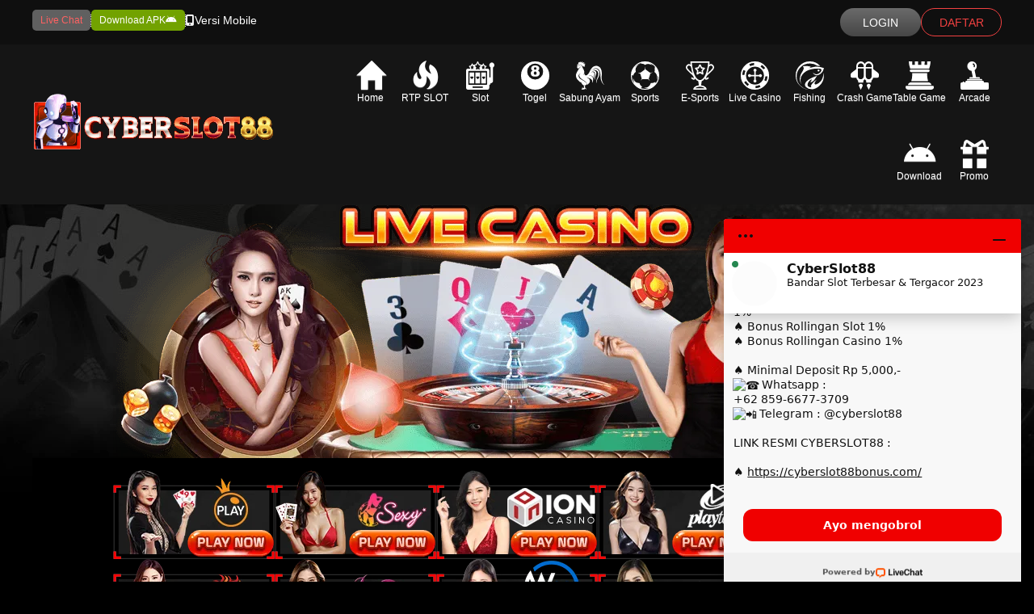

--- FILE ---
content_type: text/html; charset=utf-8
request_url: https://cyberslothoki.net/desktop/game/livecasino/lg88
body_size: 16404
content:


<!DOCTYPE html>
<html xmlns="https://www.w3.org/1999/xhtml" lang="id">
<head>
    <title>Cyberslot88 : Daftar Situs Slot Gacor Online Dan  Judi Slot88  Gampang Menang</title>
    <meta charset="utf-8" />
    <meta http-equiv="X-UA-Compatible" content="IE-edge" />
    <meta name="viewport" content="width=1000, initial-scale=0.1" />

    <link href="//djctha7hqvwmk.cloudfront.net" rel ="dns-prefetch" />

    <link href="https://cyberslot88bonus.com//desktop/game/livecasino/lg88" rel="canonical" />
    

    <link href='/assets/css/styles.css?v=5' rel='preload' as='style' type='text/css' />

    <link href='/assets/css/theme/desktop/desktop.css?v=4' rel='preload' as='style' type='text/css' />

    <link href='/assets/css/theme/desktop/blackred.css?v=7' rel='preload' as='style' type='text/css' />

    <link href='/assets/custom/css/theme/desktop/custom_style.css?v=1' rel='preload' as='style' type='text/css' />

    <link href='/assets/custom/css/theme/desktop/custom_color.css?v=1' rel='preload' as='style' type='text/css' />


    <link href='/assets/css/icon/game/solid_5.css?v=3' rel='preload' as='style' type='text/css' />
<link href='/assets/css/icon/contact/solid.css?v=2' rel='preload' as='style' type='text/css' />
<link href='/assets/css/icon/bank/dark_color.css?v=3' rel='preload' as='style' type='text/css' />
<link href='/assets/css/icon/gameprovider/solid_right.css?v=1' rel='preload' as='style' type='text/css' />
<link href='/assets/css/icon/gameprovider/dark_right.css?v=3' rel='preload' as='style' type='text/css' />

    <link href="/assets/css/bootstrap.min.css" rel="preload" as="style" type="text/css" />
<link href="/assets/css/bootstrap-theme.min.css" rel="preload" as="style" type="text/css" />

    <link href="/assets/css/fontawesome-custom/fa-custom-desktop.css?v=2" rel="preload" as="style" type="text/css" />


    <link href="/assets/js/root/page_adjustheight.min.js?v=1" rel="preload" as="script" type="text/javascript"/>
    <link href="/assets/js/jquery-1.11.3.min.js" rel="preload" as="script" type="text/javascript"/>

    <link href="/assets/css/bootstrap.min.css" rel="stylesheet" type="text/css" />
<link href="/assets/css/bootstrap-theme.min.css" rel="stylesheet" type="text/css" />

    <link href='/assets/css/styles.css?v=5' rel='stylesheet' type='text/css' />

    <link href='/assets/css/theme/desktop/desktop.css?v=4' rel='stylesheet' type='text/css' />

    <link href='/assets/custom/css/theme/desktop/custom_style.css?v=1' rel ='stylesheet' type='text/css' />


    <link href='/assets/css/theme/desktop/blackred.css?v=7' rel='stylesheet' type='text/css' />

    <link href='/assets/custom/css/theme/desktop/custom_color.css?v=1' rel ='stylesheet' type='text/css' />


    <meta name="google-site-verification" content="hmdYOyotAJ8_MfcFxyGrNVVSEQvLufxWgJVCkgBweN0" />
<meta name="google-site-verification" content="UmNoV1YKZ5NnkRsKJ2LB-eri9CYUNOg7-yYHBTE7Sr0" />
<meta name="google-site-verification" content="ZK83PSq8IpzaZhgSRqGSRYwVCagpVHYKsbqIhaHcixM" />
<meta name="google-site-verification" content="RdAlCEgE43jS51H1f15IARvLf9B1v0FNvr9jkMRRqEo" />
<meta name="google-site-verification" content="H41wQGNWGir4ki2wERlq0qpLCtoDQJoHeOo5pDmWVg4" />
<meta name="description" content="Cyberslot88 menyediakan daftar situs judi slot gacor gampang menang dengan permainan slot88 online mudah maxwin.">
<meta name="keywords" content="cyberslot88, slot gacor, slot88 gacor, slot gacor maxwin, slot online gacor, situs slot online, slot gampang menang">
<meta name="author" content="CyberSlot88">
    <!-- Meta Pixel Code -->
<script>
!function(f,b,e,v,n,t,s)
{if(f.fbq)return;n=f.fbq=function(){n.callMethod?
n.callMethod.apply(n,arguments):n.queue.push(arguments)};
if(!f._fbq)f._fbq=n;n.push=n;n.loaded=!0;n.version='2.0';
n.queue=[];t=b.createElement(e);t.async=!0;
t.src=v;s=b.getElementsByTagName(e)[0];
s.parentNode.insertBefore(t,s)}(window, document,'script',
'https://connect.facebook.net/en_US/fbevents.js');
fbq('init', '868479531996891');
fbq('track', 'PageView');
</script>
<noscript><img height="1" width="1" style="display:none"
src="https://www.facebook.com/tr?id=868479531996891&ev=PageView&noscript=1"
/></noscript>
<!-- End Meta Pixel Code -->

<!-- Meta Pixel Code -->
<script>
!function(f,b,e,v,n,t,s)
{if(f.fbq)return;n=f.fbq=function(){n.callMethod?
n.callMethod.apply(n,arguments):n.queue.push(arguments)};
if(!f._fbq)f._fbq=n;n.push=n;n.loaded=!0;n.version='2.0';
n.queue=[];t=b.createElement(e);t.async=!0;
t.src=v;s=b.getElementsByTagName(e)[0];
s.parentNode.insertBefore(t,s)}(window, document,'script',
'https://connect.facebook.net/en_US/fbevents.js');
fbq('init', '1977645746001252');
fbq('track', 'PageView');
</script>
<noscript><img height="1" width="1" style="display:none"
src="https://www.facebook.com/tr?id=1977645746001252&ev=PageView&noscript=1"
/></noscript>
<!-- End Meta Pixel Code -->

<!-- Meta Pixel Code -->
<script>
!function(f,b,e,v,n,t,s)
{if(f.fbq)return;n=f.fbq=function(){n.callMethod?
n.callMethod.apply(n,arguments):n.queue.push(arguments)};
if(!f._fbq)f._fbq=n;n.push=n;n.loaded=!0;n.version='2.0';
n.queue=[];t=b.createElement(e);t.async=!0;
t.src=v;s=b.getElementsByTagName(e)[0];
s.parentNode.insertBefore(t,s)}(window, document,'script',
'https://connect.facebook.net/en_US/fbevents.js');
fbq('init', '419832117875495');
fbq('track', 'PageView');
</script>
<noscript><img height="1" width="1" style="display:none"
src="https://www.facebook.com/tr?id=419832117875495&ev=PageView&noscript=1"
/></noscript>
<!-- End Meta Pixel Code -->

<!-- Meta Pixel Code -->
<script>
!function(f,b,e,v,n,t,s)
{if(f.fbq)return;n=f.fbq=function(){n.callMethod?
n.callMethod.apply(n,arguments):n.queue.push(arguments)};
if(!f._fbq)f._fbq=n;n.push=n;n.loaded=!0;n.version='2.0';
n.queue=[];t=b.createElement(e);t.async=!0;
t.src=v;s=b.getElementsByTagName(e)[0];
s.parentNode.insertBefore(t,s)}(window, document,'script',
'https://connect.facebook.net/en_US/fbevents.js');
fbq('init', '858109752963694');
fbq('track', 'PageView');
</script>
<noscript><img height="1" width="1" style="display:none"
src="https://www.facebook.com/tr?id=858109752963694&ev=PageView&noscript=1"
/></noscript>
<!-- End Meta Pixel Code -->

<!-- Meta Pixel Code -->
<script>
!function(f,b,e,v,n,t,s)
{if(f.fbq)return;n=f.fbq=function(){n.callMethod?
n.callMethod.apply(n,arguments):n.queue.push(arguments)};
if(!f._fbq)f._fbq=n;n.push=n;n.loaded=!0;n.version='2.0';
n.queue=[];t=b.createElement(e);t.async=!0;
t.src=v;s=b.getElementsByTagName(e)[0];
s.parentNode.insertBefore(t,s)}(window, document,'script',
'https://connect.facebook.net/en_US/fbevents.js');
fbq('init', '2009156816190582');
fbq('track', 'PageView');
</script>
<noscript><img height="1" width="1" style="display:none"
src="https://www.facebook.com/tr?id=2009156816190582&ev=PageView&noscript=1"
/></noscript>
<!-- End Meta Pixel Code -->

<!-- Meta Pixel Code -->
<script>
!function(f,b,e,v,n,t,s)
{if(f.fbq)return;n=f.fbq=function(){n.callMethod?
n.callMethod.apply(n,arguments):n.queue.push(arguments)};
if(!f._fbq)f._fbq=n;n.push=n;n.loaded=!0;n.version='2.0';
n.queue=[];t=b.createElement(e);t.async=!0;
t.src=v;s=b.getElementsByTagName(e)[0];
s.parentNode.insertBefore(t,s)}(window, document,'script',
'https://connect.facebook.net/en_US/fbevents.js');
fbq('init', '546318044446204');
fbq('track', 'PageView');
</script>
<noscript><img height="1" width="1" style="display:none"
src="https://www.facebook.com/tr?id=546318044446204&ev=PageView&noscript=1"
/></noscript>
<!-- End Meta Pixel Code -->

<!-- Meta Pixel Code -->
<script>
!function(f,b,e,v,n,t,s)
{if(f.fbq)return;n=f.fbq=function(){n.callMethod?
n.callMethod.apply(n,arguments):n.queue.push(arguments)};
if(!f._fbq)f._fbq=n;n.push=n;n.loaded=!0;n.version='2.0';
n.queue=[];t=b.createElement(e);t.async=!0;
t.src=v;s=b.getElementsByTagName(e)[0];
s.parentNode.insertBefore(t,s)}(window, document,'script',
'https://connect.facebook.net/en_US/fbevents.js');
fbq('init', '513568144777741');
fbq('track', 'PageView');
</script>
<noscript><img height="1" width="1" style="display:none"
src="https://www.facebook.com/tr?id=513568144777741&ev=PageView&noscript=1"
/></noscript>
<!-- End Meta Pixel Code -->

<!-- Meta Pixel Code -->
<script>
!function(f,b,e,v,n,t,s)
{if(f.fbq)return;n=f.fbq=function(){n.callMethod?
n.callMethod.apply(n,arguments):n.queue.push(arguments)};
if(!f._fbq)f._fbq=n;n.push=n;n.loaded=!0;n.version='2.0';
n.queue=[];t=b.createElement(e);t.async=!0;
t.src=v;s=b.getElementsByTagName(e)[0];
s.parentNode.insertBefore(t,s)}(window, document,'script',
'https://connect.facebook.net/en_US/fbevents.js');
fbq('init', '1235243171009205');
fbq('track', 'PageView');
</script>
<noscript><img height="1" width="1" style="display:none"
src="https://www.facebook.com/tr?id=1235243171009205&ev=PageView&noscript=1"
/></noscript>
<!-- End Meta Pixel Code -->

<!-- Meta Pixel Code -->
<script>
!function(f,b,e,v,n,t,s)
{if(f.fbq)return;n=f.fbq=function(){n.callMethod?
n.callMethod.apply(n,arguments):n.queue.push(arguments)};
if(!f._fbq)f._fbq=n;n.push=n;n.loaded=!0;n.version='2.0';
n.queue=[];t=b.createElement(e);t.async=!0;
t.src=v;s=b.getElementsByTagName(e)[0];
s.parentNode.insertBefore(t,s)}(window, document,'script',
'https://connect.facebook.net/en_US/fbevents.js');
fbq('init', '1277900610295971');
fbq('track', 'PageView');
</script>
<noscript><img height="1" width="1" style="display:none"
src="https://www.facebook.com/tr?id=1277900610295971&ev=PageView&noscript=1"
/></noscript>
<!-- End Meta Pixel Code -->

<!-- Meta Pixel Code -->
<script>
!function(f,b,e,v,n,t,s)
{if(f.fbq)return;n=f.fbq=function(){n.callMethod?
n.callMethod.apply(n,arguments):n.queue.push(arguments)};
if(!f._fbq)f._fbq=n;n.push=n;n.loaded=!0;n.version='2.0';
n.queue=[];t=b.createElement(e);t.async=!0;
t.src=v;s=b.getElementsByTagName(e)[0];
s.parentNode.insertBefore(t,s)}(window, document,'script',
'https://connect.facebook.net/en_US/fbevents.js');
fbq('init', '578052068008639');
fbq('track', 'PageView');
</script>
<noscript><img height="1" width="1" style="display:none"
src="https://www.facebook.com/tr?id=578052068008639&ev=PageView&noscript=1"
/></noscript>
<!-- End Meta Pixel Code -->

<!-- Meta Pixel Code -->
<script>
!function(f,b,e,v,n,t,s)
{if(f.fbq)return;n=f.fbq=function(){n.callMethod?
n.callMethod.apply(n,arguments):n.queue.push(arguments)};
if(!f._fbq)f._fbq=n;n.push=n;n.loaded=!0;n.version='2.0';
n.queue=[];t=b.createElement(e);t.async=!0;
t.src=v;s=b.getElementsByTagName(e)[0];
s.parentNode.insertBefore(t,s)}(window, document,'script',
'https://connect.facebook.net/en_US/fbevents.js');
fbq('init', '544824484965082');
fbq('track', 'PageView');
</script>
<noscript><img height="1" width="1" style="display:none"
src="https://www.facebook.com/tr?id=544824484965082&ev=PageView&noscript=1"
/></noscript>
<!-- End Meta Pixel Code -->
    <!_ Start of LiveChat (www.livechat.com) code _>
<script>
    window.__lc = window.__lc || {};
    window.__lc.license = 15516195;
    ;(function(n,t,c){function i(n){return e._h?e._h.apply(null,n):e._q.push(n)}var e={_q:[],_h:null,_v:"2.0",on:function(){i(["on",c.call(arguments)])},once:function(){i(["once",c.call(arguments)])},off:function(){i(["off",c.call(arguments)])},get:function(){if(!e._h)throw new Error("[LiveChatWidget] You can't use getters before load.");return i(["get",c.call(arguments)])},call:function(){i(["call",c.call(arguments)])},init:function(){var n=t.createElement("script");n.async=!0,n.type="text/javascript",n.src="https://cdn.livechatinc.com/tracking.js",t.head.appendChild(n)}};!n.__lc.asyncInit&&e.init(),n.LiveChatWidget=n.LiveChatWidget||e}(window,document,[].slice))
</script>
<noscript><a href="https://www.livechat.com/chat-with/15516195/" rel="nofollow">Chat with us</a>, powered by <a href="https://www.livechat.com/?welcome" rel="noopener nofollow" target="_blank">LiveChat</a></noscript>
<!_ End of LiveChat code _>
    

    

<script>
    const isDesktop = "1";
    let bannerHeight = 0;
    const innerWidth = window.innerWidth;
    const firstBannerHeight = Number("0");
    const firstBannerWidth = Number("0");
    const desktopBannerContainerSize = Number("1000");
    const aspectRatio = firstBannerWidth / firstBannerHeight;
    if (("False" == "True")) {
        if (innerWidth <= 1335) bannerHeight = innerWidth / aspectRatio;
        else if (innerWidth > firstBannerWidth) bannerHeight = firstBannerHeight;
        else bannerHeight = innerWidth / aspectRatio;
    } else {
        if (firstBannerWidth > desktopBannerContainerSize) bannerHeight = desktopBannerContainerSize / aspectRatio;
        else bannerHeight = firstBannerHeight;
    }
    const style = document.createElement('style');
    style.innerHTML = `
        .mainbanner-container {
            min-height: ` + bannerHeight + `px;
        }
    `;
    document.head.appendChild(style);
    window.addEventListener('load', function () {
        style.remove();
    });
</script>


    <script type="text/javascript" src="/assets/js/root/page_adjustheight.min.js?v=2"></script>
    
</head>
<body class="main-page desktop-version ID gamelivecasinopage">
    <form method="post" action="../../../gamelivecasino.aspx?g=lg88" id="form1">
<div class="aspNetHidden">
<input type="hidden" name="__EVENTTARGET" id="__EVENTTARGET" value="" />
<input type="hidden" name="__EVENTARGUMENT" id="__EVENTARGUMENT" value="" />
<input type="hidden" name="__LASTFOCUS" id="__LASTFOCUS" value="" />
<input type="hidden" name="__VIEWSTATE" id="__VIEWSTATE" value="Gbx12xFkLPIOGJ9PWikBPtZP9ivHzKiYjfc9YKyEwCNoQ0vVFjC4hN3+u8I9I66VVty4YqucnTIDU4ZgCznVqx0BJ7CFZ7+bDbigkAUPcbCFpweCBLBgD0IXmvA6TN7x5TF7QuXeVnAljt1DnJncnq2W7696J9Sae1sRsZoo96YwoNkxi+Ja89CyjdukZh/zZ97TTQIfeW9r2kYDg9ohdv832LTCJiH2QikZItVZ3lsntDJRiRpIZuld+E41vU5lIIKVC+RrwrTocQQKbIDweE3JfIEwHmqjq0KgmjxtahWK9qf6747gHOnkcT039qlUYLhIKdEt8ozMrnoc2/vzkpVBuFJ6QKeawRp2hOdJUML9oYMxsjnYkSpggPiuQTBbkzp9tcDKAwMfH6FMVpbJGX+DGcEZehTLKYpXKJRAKICZx+7LaTM6aYsDmDJFPkedf35F8teOkOuF5YVP9Ay0uxSVt68ziamw/aPZGLu7ZH0sLhmcX9mFhQT0ZFcC6HYwvXvBhWL+QG9PLXy+baWAMV5eys0l3YGBQnoFR9SWb81e/oo1mVL/cb3JQV9+7sEJ2cHkxYTHuDOWDa9NTA5fvS3+CC+0eOTBTzhkniy3Q/UQbzjfdavbUyrzt0ioujy7LwKOLa1nV7wfa9DbUczxNtj5w4EcNB9ENHUvklufGZVWNmqHFY8EeKN0mQXmHiLsUG683iVyAi9Kn/w4GfImXLmTwdnQ+nyaespdcMOdv6IcEq/9yVmtJ5Gg9XUhLRJnGWoUZ5UR8k5+wHBVZef01Is/fkH3qwwBCXITzqQulZFRA7Uv1HwEiuj9fw/oDhQGskySyK8mlDZuaMqK5K6CgbsT46ultyrtY2U4KrLHDCthUPVoDFQzn3f5NbAE7x4w+FBRUJ7bc3MsDhw+fRd85IRrHH+A2ai7DbY98BA23tvC5i3kLWvFbYSF0M47AtN0jdiT5M//bZ1wAe2D21vz4LcUhTAPprTNf6lDv06nArHOeLIxJxLw3pFUMdprkLTXhl+uRSZwpL1tFMwmbXe5J+wTz0NbcpsOHqG22mN8Y0Lg+Y7u3NfsWSdTzTx3eEXxYPA8lLG+SfsyW4O/dLaXK08KRJuSj4H8ZeM6CQq4q0sxnCZoYmvyw3Bc/eqUmr1f/FYrB5i12pKN/8G+q8nwEPosrC9wtAfXT7t1Vx999QiSXkDJchATjkprpHdHuAfzKkIlFpCioUqrmjgcEhY+NRABZ+DfJxneV4aVUu0aANlGBPoB7OJ9pI2MxRGbR6KEBtm8HKVE4GX7HtTBhUyUjk7fsT2c5GpBtH3LNd5u9BxmYKh6yh6dW78v+WqS32Ct8lY/q+KeQlVINRgrX1yteRXR3hq0erbERDLNEqtLzfzrPpiQbeEnDkHx1NLaHB8mhMqmkaGb7L9xvLv1cQFTpIYTlRPbMI8n21KLb80AhtcWsG0PML7XNs4Joir6x/+64Qkz+Sie3fsUIcgQS7BA+HXYTgVU/Huhe15R2M9FPM8xHR3pADUBA8WpnruBntr8PpWpDbvEQmit2+ksC3Y4aqyaG4WnX2Gjl6Ce6pZeo3KV5G2iWmRIHyxXnyNkdZi2PVplXLJZ/wDkGjytbYwXccSy3MSNv/1zdbqwqtxOSgTH5MSxZoEcEGcb4HPiANkaqd05MjnNURCr/bM9LYM0iNSJx7k7Duu2nVywEzeCEHkzSTezIzHyfEY2F5dobck5ZebzSAVEbbC6JgyQdV5unJvvgph+on4+s+pBHKheMSYLx/FW4rgMo9iFOtd9eBJV" />
</div>

<script type="text/javascript">
//<![CDATA[
var theForm = document.forms['form1'];
if (!theForm) {
    theForm = document.form1;
}
function __doPostBack(eventTarget, eventArgument) {
    if (!theForm.onsubmit || (theForm.onsubmit() != false)) {
        theForm.__EVENTTARGET.value = eventTarget;
        theForm.__EVENTARGUMENT.value = eventArgument;
        theForm.submit();
    }
}
//]]>
</script>


<div class="aspNetHidden">

	<input type="hidden" name="__VIEWSTATEGENERATOR" id="__VIEWSTATEGENERATOR" value="BCF98FE3" />
	<input type="hidden" name="__EVENTVALIDATION" id="__EVENTVALIDATION" value="NMDJ81prD6dwBQUoTRGiCP35ASfnDp0IkgNGL8S4UtHKODGjjIxJi6/wRbaVXc+Mu5iEHKsYxBElanFwCfMJ3jZqYO5ZqYphv97GRrfvnVQDt4txUoVajFi3vDX9wPNndQYOXOZ/JkN1tujVCCEMs+ROmbQtW//NRcxUbNO2RiU=" />
</div>

        <!-- Mainheader -->
        <div id="mainheader">
	

<div class="mainheader mainheader2  mainheader2-design1">
    <div class="container">
        <div class="row">
            
            <div class="col-md-3 col-xs-12 topbar-container p-0">
                
                <div class="topbar-content">
                    

<div class="content livechat">
    <a href="javascript:;" onclick="showLiveChat()">Live Chat<span class="fa-solid fa-phone"></span></a>
</div>

<div class="border"></div>

                    

<div class="content android">
    <a href="/download/apk">Download APK<span class="fa-brands fa-android"></span></a>
</div>

<div class="border"></div>

                    
<div class="content mobile-version">
    <a href="/mobile/home"><span class="fa-solid fa-mobile-screen-button"></span>Versi Mobile</a>
</div>
                    
                </div>
                
            </div>
            <div class="col-md-9 col-xs-12 header-container p-0">
                

<div class="header-content form-content no-header-captcha">
    
    <div class="form-buttons">
    
<button type="button" class="btn login-button" data-toggle="modal" data-target="#loginModal">LOGIN</button>
<button type="button" class="btn register-button" onclick="location.href='/daftar'">DAFTAR</button>

    
    </div>
    
</div>

            </div>
        </div>
    </div>
</div>


<div class="mainnavbar-container mainnavbar1 mainnavbar1-design8 show-logo">
    <div class="container">
        <div class="row">
            
            <div class="col-xs-12 col-md-3 logo-container p-0">
                

<a aria-label="logo" href="/desktop/home" class="logomain logolink " >
    <img class="img-responsive" alt="Cyberslot88" src="https://djctha7hqvwmk.cloudfront.net/1128/assets/banner/IND/imgLogo_20233110073110.png?V=1750319671" width="300" height="90" />
</a>
            </div>
            
            <div class="col-xs-12 col-md-9 navbar-container p-0">
                <div class="navbar-content">
                    
<ul class="nav navbar-nav  ">
    

<li class = 'first'>
    <a  href="/desktop/home"  >
        
        <span class="glyphicon glyphicon-home"></span>
        Home
    </a>
</li>

<li >
    <a  href="https://livecyberslot88.art" target="_blank"  >
        
        <span class="glyphicon glyphicon-fire"></span>
        RTP SLOT
    </a>
</li>
        <li class="gamemenu ">
            <a href="javascript:;" data-ggname="Slot" >
                <span class="svg-icon" data-file="solid_5" data-icon-type="solid" data-game="game-icon3"></span>
                Slot
                
            </a>
            <ul class="dropdown-menu ">
                
                <div class="gameprovider-menu container">
                
                    <li class="gameprovider-item">
                        
                            <a class="gameprovider-content" href="/desktop/game/slot/pragmaticplay">
                                
                                <img alt="PragmaticPlay" class="img-responsive img-center layer-1" src="/assets/brand/game/2/Color_Red_ID.webp?v=2" />
                                
                                <img alt="PragmaticPlay" title="PragmaticPlay" class="img-responsive img-center layer-2 " src="/assets/brand/game/2/3-PragmaticPlay.webp?v=2" />
                                
                            </a>                          
                        
                        <div class="provider-description animate-provider-icon ">
                            <div class="provider-arrow"></div>
                            Promo
                        </div>
                        
                    </li>
                    
                    <li class="gameprovider-item">
                        
                            <a class="gameprovider-content" href="/desktop/game/slot/pgsoft">
                                
                                <img alt="PGSoft" class="img-responsive img-center layer-1" src="/assets/brand/game/2/Color_Red_ID.webp?v=2" />
                                
                                <img alt="PGSoft" title="PGSoft" class="img-responsive img-center layer-2 " src="/assets/brand/game/2/3-PGSoft.webp?v=2" />
                                
                            </a>                          
                        
                    </li>
                    
                    <li class="gameprovider-item">
                        
                            <a class="gameprovider-content" href="/desktop/game/slot/playtech">
                                
                                <img alt="Playtech" class="img-responsive img-center layer-1" src="/assets/brand/game/2/Color_Red_ID.webp?v=2" />
                                
                                <img alt="Playtech" title="Playtech" class="img-responsive img-center layer-2 " src="/assets/brand/game/2/3-Playtech.webp?v=2" />
                                
                            </a>                          
                        
                    </li>
                    
                    <li class="gameprovider-item">
                        
                            <a class="gameprovider-content" href="/desktop/game/slot/fatpanda">
                                
                                <img alt="FatPanda" class="img-responsive img-center layer-1" src="/assets/brand/game/2/Color_Red_ID.webp?v=2" />
                                
                                <img alt="FatPanda" title="FatPanda" class="img-responsive img-center layer-2 " src="/assets/brand/game/2/3-FatPanda.webp?v=2" />
                                
                            </a>                          
                        
                    </li>
                    
                    <li class="gameprovider-item">
                        
                            <a class="gameprovider-content" href="/desktop/game/slot/besoft">
                                
                                <img alt="BESOFT" class="img-responsive img-center layer-1" src="/assets/brand/game/2/Color_Red_ID.webp?v=2" />
                                
                                <img alt="BESOFT" title="BESOFT" class="img-responsive img-center layer-2 " src="/assets/brand/game/2/3-BESOFT.webp?v=2" />
                                
                            </a>                          
                        
                    </li>
                    
                    <li class="gameprovider-item">
                        
                            <a class="gameprovider-content" href="/desktop/game/slot/joker">
                                
                                <img alt="Joker" class="img-responsive img-center layer-1" src="/assets/brand/game/2/Color_Red_ID.webp?v=2" />
                                
                                <img alt="Joker" title="Joker" class="img-responsive img-center layer-2 " src="/assets/brand/game/2/3-Joker.webp?v=2" />
                                
                            </a>                          
                        
                        <div class="provider-description animate-provider-icon ">
                            <div class="provider-arrow"></div>
                            Promo
                        </div>
                        
                    </li>
                    
                    <li class="gameprovider-item">
                        
                            <a class="gameprovider-content" href="/desktop/game/slot/spadegaming">
                                
                                <img alt="SpadeGaming" class="img-responsive img-center layer-1" src="/assets/brand/game/2/Color_Red_ID.webp?v=2" />
                                
                                <img alt="SpadeGaming" title="SpadeGaming" class="img-responsive img-center layer-2 " src="/assets/brand/game/2/3-SpadeGaming.webp?v=2" />
                                
                            </a>                          
                        
                        <div class="provider-description animate-provider-icon ">
                            <div class="provider-arrow"></div>
                            Promo
                        </div>
                        
                    </li>
                    
                    <li class="gameprovider-item">
                        
                            <a class="gameprovider-content" href="/desktop/game/slot/habanero">
                                
                                <img alt="Habanero" class="img-responsive img-center layer-1" src="/assets/brand/game/2/Color_Red_ID.webp?v=2" />
                                
                                <img alt="Habanero" title="Habanero" class="img-responsive img-center layer-2 " src="/assets/brand/game/2/3-Habanero.webp?v=2" />
                                
                            </a>                          
                        
                    </li>
                    
                    <li class="gameprovider-item">
                        
                            <a class="gameprovider-content" href="/desktop/game/slot/og">
                                
                                <img alt="OG" class="img-responsive img-center layer-1" src="/assets/brand/game/2/Color_Red_ID.webp?v=2" />
                                
                                <img alt="OG" title="OG" class="img-responsive img-center layer-2 " src="/assets/brand/game/2/3-OG.webp?v=2" />
                                
                            </a>                          
                        
                    </li>
                    
                    <li class="gameprovider-item">
                        
                            <a class="gameprovider-content" href="/desktop/game/slot/clotplay">
                                
                                <img alt="ClotPlay" class="img-responsive img-center layer-1" src="/assets/brand/game/2/Color_Red_ID.webp?v=2" />
                                
                                <img alt="ClotPlay" title="ClotPlay" class="img-responsive img-center layer-2 " src="/assets/brand/game/2/3-ClotPlay.webp?v=2" />
                                
                            </a>                          
                        
                    </li>
                    
                    <li class="gameprovider-item">
                        
                            <a class="gameprovider-content" href="/desktop/game/slot/5g">
                                
                                <img alt="5G" class="img-responsive img-center layer-1" src="/assets/brand/game/2/Color_Red_ID.webp?v=2" />
                                
                                <img alt="5G" title="5G" class="img-responsive img-center layer-2 " src="/assets/brand/game/2/3-5G.webp?v=2" />
                                
                            </a>                          
                        
                    </li>
                    
                    <li class="gameprovider-item">
                        
                            <a class="gameprovider-content" href="/desktop/game/slot/fastspin">
                                
                                <img alt="FastSpin" class="img-responsive img-center layer-1" src="/assets/brand/game/2/Color_Red_ID.webp?v=2" />
                                
                                <img alt="FastSpin" title="FastSpin" class="img-responsive img-center layer-2 " src="/assets/brand/game/2/3-FastSpin.webp?v=2" />
                                
                            </a>                          
                        
                        <div class="provider-description animate-provider-icon ">
                            <div class="provider-arrow"></div>
                            Promo
                        </div>
                        
                    </li>
                    
                    <li class="gameprovider-item">
                        
                            <a class="gameprovider-content" href="/desktop/game/slot/nlc">
                                
                                <img alt="NLC" class="img-responsive img-center layer-1" src="/assets/brand/game/2/Color_Red_ID.webp?v=2" />
                                
                                <img alt="NLC" title="NLC" class="img-responsive img-center layer-2 " src="/assets/brand/game/2/3-NLC.webp?v=2" />
                                
                            </a>                          
                        
                        <div class="provider-description animate-provider-icon ">
                            <div class="provider-arrow"></div>
                            Promo
                        </div>
                        
                    </li>
                    
                    <li class="gameprovider-item">
                        
                            <a class="gameprovider-content" href="/desktop/game/slot/ggsoft">
                                
                                <img alt="GGSoft" class="img-responsive img-center layer-1" src="/assets/brand/game/2/Color_Red_ID.webp?v=2" />
                                
                                <img alt="GGSoft" title="GGSoft" class="img-responsive img-center layer-2 " src="/assets/brand/game/2/3-GGSoft.webp?v=2" />
                                
                            </a>                          
                        
                        <div class="provider-description animate-provider-icon ">
                            <div class="provider-arrow"></div>
                            NEW
                        </div>
                        
                    </li>
                    
                    <li class="gameprovider-item">
                        
                            <a class="gameprovider-content" href="/desktop/game/slot/nines">
                                
                                <img alt="Nines" class="img-responsive img-center layer-1" src="/assets/brand/game/2/Color_Red_ID.webp?v=2" />
                                
                                <img alt="Nines" title="Nines" class="img-responsive img-center layer-2 " src="/assets/brand/game/2/3-Nines.webp?v=2" />
                                
                            </a>                          
                        
                    </li>
                    
                    <li class="gameprovider-item">
                        
                            <a class="gameprovider-content" href="/desktop/game/slot/vpower">
                                
                                <img alt="VPower" class="img-responsive img-center layer-1" src="/assets/brand/game/2/Color_Red_ID.webp?v=2" />
                                
                                <img alt="VPower" title="VPower" class="img-responsive img-center layer-2 " src="/assets/brand/game/2/3-VPower.webp?v=2" />
                                
                            </a>                          
                        
                    </li>
                    
                    <li class="gameprovider-item">
                        
                            <a class="gameprovider-content" href="/desktop/game/slot/aigaming">
                                
                                <img alt="AIGaming" class="img-responsive img-center layer-1" src="/assets/brand/game/2/Color_Red_ID.webp?v=2" />
                                
                                <img alt="AIGaming" title="AIGaming" class="img-responsive img-center layer-2 " src="/assets/brand/game/2/3-AIGaming.webp?v=2" />
                                
                            </a>                          
                        
                    </li>
                    
                    <li class="gameprovider-item">
                        
                            <a class="gameprovider-content" href="/desktop/game/slot/rich88">
                                
                                <img alt="RICH88" class="img-responsive img-center layer-1" src="/assets/brand/game/2/Color_Red_ID.webp?v=2" />
                                
                                <img alt="RICH88" title="RICH88" class="img-responsive img-center layer-2 " src="/assets/brand/game/2/3-RICH88.webp?v=2" />
                                
                            </a>                          
                        
                    </li>
                    
                    <li class="gameprovider-item">
                        
                            <a class="gameprovider-content" href="/desktop/game/slot/live22">
                                
                                <img alt="Live22" class="img-responsive img-center layer-1" src="/assets/brand/game/2/Color_Red_ID.webp?v=2" />
                                
                                <img alt="Live22" title="Live22" class="img-responsive img-center layer-2 " src="/assets/brand/game/2/3-Live22.webp?v=2" />
                                
                            </a>                          
                        
                    </li>
                    
                    <li class="gameprovider-item">
                        
                            <a class="gameprovider-content" href="/desktop/game/slot/playstar">
                                
                                <img alt="PlayStar" class="img-responsive img-center layer-1" src="/assets/brand/game/2/Color_Red_ID.webp?v=2" />
                                
                                <img alt="PlayStar" title="PlayStar" class="img-responsive img-center layer-2 " src="/assets/brand/game/2/3-PlayStar.webp?v=2" />
                                
                            </a>                          
                        
                        <div class="provider-description animate-provider-icon ">
                            <div class="provider-arrow"></div>
                            Promo
                        </div>
                        
                    </li>
                    
                    <li class="gameprovider-item">
                        
                            <a class="gameprovider-content" href="/desktop/game/slot/evoplay">
                                
                                <img alt="Evoplay" class="img-responsive img-center layer-1" src="/assets/brand/game/2/Color_Red_ID.webp?v=2" />
                                
                                <img alt="Evoplay" title="Evoplay" class="img-responsive img-center layer-2 " src="/assets/brand/game/2/3-Evoplay.webp?v=2" />
                                
                            </a>                          
                        
                    </li>
                    
                    <li class="gameprovider-item">
                        
                            <a class="gameprovider-content" href="/desktop/game/slot/cq9">
                                
                                <img alt="CQ9" class="img-responsive img-center layer-1" src="/assets/brand/game/2/Color_Red_ID.webp?v=2" />
                                
                                <img alt="CQ9" title="CQ9" class="img-responsive img-center layer-2 " src="/assets/brand/game/2/3-CQ9.webp?v=2" />
                                
                            </a>                          
                        
                    </li>
                    
                    <li class="gameprovider-item">
                        
                            <a class="gameprovider-content" href="/desktop/game/slot/hacksaw">
                                
                                <img alt="Hacksaw" class="img-responsive img-center layer-1" src="/assets/brand/game/2/Color_Red_ID.webp?v=2" />
                                
                                <img alt="Hacksaw" title="Hacksaw" class="img-responsive img-center layer-2 " src="/assets/brand/game/2/3-Hacksaw.webp?v=2" />
                                
                            </a>                          
                        
                    </li>
                    
                    <li class="gameprovider-item">
                        
                            <a class="gameprovider-content" href="/desktop/game/slot/kagaming">
                                
                                <img alt="KAGaming" class="img-responsive img-center layer-1" src="/assets/brand/game/2/Color_Red_ID.webp?v=2" />
                                
                                <img alt="KAGaming" title="KAGaming" class="img-responsive img-center layer-2 " src="/assets/brand/game/2/3-KAGaming.webp?v=2" />
                                
                            </a>                          
                        
                    </li>
                    
                    <li class="gameprovider-item">
                        
                            <a class="gameprovider-content" href="/desktop/game/slot/onegame">
                                
                                <img alt="OneGame" class="img-responsive img-center layer-1" src="/assets/brand/game/2/Color_Red_ID.webp?v=2" />
                                
                                <img alt="OneGame" title="OneGame" class="img-responsive img-center layer-2 " src="/assets/brand/game/2/3-OneGame.webp?v=2" />
                                
                            </a>                          
                        
                    </li>
                    
                    <li class="gameprovider-item">
                        
                            <a class="gameprovider-content" href="/desktop/game/slot/jili">
                                
                                <img alt="JILI" class="img-responsive img-center layer-1" src="/assets/brand/game/2/Color_Red_ID.webp?v=2" />
                                
                                <img alt="JILI" title="JILI" class="img-responsive img-center layer-2 " src="/assets/brand/game/2/3-JILI.webp?v=2" />
                                
                            </a>                          
                        
                    </li>
                    
                    <li class="gameprovider-item">
                        
                            <a class="gameprovider-content" href="/desktop/game/slot/jdb">
                                
                                <img alt="JDB" class="img-responsive img-center layer-1" src="/assets/brand/game/2/Color_Red_ID.webp?v=2" />
                                
                                <img alt="JDB" title="JDB" class="img-responsive img-center layer-2 " src="/assets/brand/game/2/3-JDB.webp?v=2" />
                                
                            </a>                          
                        
                    </li>
                    
                    <li class="gameprovider-item">
                        
                            <a class="gameprovider-content" href="/desktop/game/slot/lgd">
                                
                                <img alt="LGD" class="img-responsive img-center layer-1" src="/assets/brand/game/2/Color_Red_ID.webp?v=2" />
                                
                                <img alt="LGD" title="LGD" class="img-responsive img-center layer-2 " src="/assets/brand/game/2/3-LGD.webp?v=2" />
                                
                            </a>                          
                        
                    </li>
                    
                    <li class="gameprovider-item">
                        
                            <a class="gameprovider-content" href="/desktop/game/slot/ameba">
                                
                                <img alt="Ameba" class="img-responsive img-center layer-1" src="/assets/brand/game/2/Color_Red_ID.webp?v=2" />
                                
                                <img alt="Ameba" title="Ameba" class="img-responsive img-center layer-2 " src="/assets/brand/game/2/3-Ameba.webp?v=2" />
                                
                            </a>                          
                        
                    </li>
                    
                    <li class="gameprovider-item">
                        
                            <a class="gameprovider-content" href="/desktop/game/slot/microgaming">
                                
                                <img alt="Microgaming" class="img-responsive img-center layer-1" src="/assets/brand/game/2/Color_Red_ID.webp?v=2" />
                                
                                <img alt="Microgaming" title="Microgaming" class="img-responsive img-center layer-2 " src="/assets/brand/game/2/3-Microgaming.webp?v=2" />
                                
                            </a>                          
                        
                    </li>
                    
                    <li class="gameprovider-item">
                        
                            <a class="gameprovider-content" href="/desktop/game/slot/bp">
                                
                                <img alt="BP" class="img-responsive img-center layer-1" src="/assets/brand/game/2/Color_Red_ID.webp?v=2" />
                                
                                <img alt="BP" title="BP" class="img-responsive img-center layer-2 " src="/assets/brand/game/2/3-BP.webp?v=2" />
                                
                            </a>                          
                        
                    </li>
                    
                    <li class="gameprovider-item">
                        
                            <a class="gameprovider-content" href="/desktop/game/slot/advantplay">
                                
                                <img alt="AdvantPlay" class="img-responsive img-center layer-1" src="/assets/brand/game/2/Color_Red_ID.webp?v=2" />
                                
                                <img alt="AdvantPlay" title="AdvantPlay" class="img-responsive img-center layer-2 " src="/assets/brand/game/2/3-AdvantPlay.webp?v=2" />
                                
                            </a>                          
                        
                    </li>
                    
                    <li class="gameprovider-item">
                        
                            <a class="gameprovider-content" href="/desktop/game/slot/simpleplay">
                                
                                <img alt="SimplePlay" class="img-responsive img-center layer-1" src="/assets/brand/game/2/Color_Red_ID.webp?v=2" />
                                
                                <img alt="SimplePlay" title="SimplePlay" class="img-responsive img-center layer-2 " src="/assets/brand/game/2/3-SimplePlay.webp?v=2" />
                                
                            </a>                          
                        
                        <div class="provider-description animate-provider-icon ">
                            <div class="provider-arrow"></div>
                            NEW
                        </div>
                        
                    </li>
                    
                </div>
                
            </ul>
        </li>
    
        <li class="gamemenu ">
            <a href="javascript:;" data-ggname="Togel" >
                <span class="svg-icon" data-file="solid_5" data-icon-type="solid" data-game="game-icon6"></span>
                Togel
                
            </a>
            <ul class="dropdown-menu ">
                
                <div class="gameprovider-menu container">
                
                    <li class="gameprovider-item">
                        
                            <a class="gameprovider-content" href="/desktop/game/togel/togel">
                                
                                <img alt="Togel" class="img-responsive img-center layer-1" src="/assets/brand/game/2/Color_Red_ID.webp?v=2" />
                                
                                <img alt="Togel" title="Togel" class="img-responsive img-center layer-2 " src="/assets/brand/game/2/6-Togel.webp?v=2" />
                                
                            </a>                          
                        
                    </li>
                    
                </div>
                
            </ul>
        </li>
    
        <li class="gamemenu ">
            <a href="javascript:;" data-ggname="SabungAyam" >
                <span class="svg-icon" data-file="solid_5" data-icon-type="solid" data-game="game-icon10"></span>
                Sabung Ayam
                
            </a>
            <ul class="dropdown-menu ">
                
                <div class="gameprovider-menu container">
                
                    <li class="gameprovider-item">
                        
                            <a class="gameprovider-content" href="/desktop/game/sabungayam/sv388">
                                
                                <img alt="SV388" class="img-responsive img-center layer-1" src="/assets/brand/game/2/Color_Red_ID.webp?v=2" />
                                
                                <img alt="SV388" title="SV388" class="img-responsive img-center layer-2 " src="/assets/brand/game/2/10-SV388.webp?v=2" />
                                
                            </a>                          
                        
                    </li>
                    
                </div>
                
            </ul>
        </li>
    
        <li class="gamemenu ">
            <a href="javascript:;" data-ggname="Sports" >
                <span class="svg-icon" data-file="solid_5" data-icon-type="solid" data-game="game-icon1"></span>
                Sports
                
            </a>
            <ul class="dropdown-menu ">
                
                <div class="gameprovider-menu container">
                
                    <li class="gameprovider-item">
                        
                            <a class="gameprovider-content" href="/desktop/game/sports/sbo">
                                
                                <img alt="SBO" class="img-responsive img-center layer-1" src="/assets/brand/game/2/Color_Red_ID.webp?v=2" />
                                
                                <img alt="SBO" title="SBO" class="img-responsive img-center layer-2 " src="/assets/brand/game/2/1-SBO.webp?v=2" />
                                
                            </a>                          
                        
                    </li>
                    
                    <li class="gameprovider-item">
                        
                            <a class="gameprovider-content" href="/desktop/game/sports/cmd">
                                
                                <img alt="CMD" class="img-responsive img-center layer-1" src="/assets/brand/game/2/Color_Red_ID.webp?v=2" />
                                
                                <img alt="CMD" title="CMD" class="img-responsive img-center layer-2 " src="/assets/brand/game/2/1-CMD.webp?v=2" />
                                
                            </a>                          
                        
                    </li>
                    
                    <li class="gameprovider-item">
                        
                            <a class="gameprovider-content" href="/desktop/game/sports/saba">
                                
                                <img alt="Saba" class="img-responsive img-center layer-1" src="/assets/brand/game/2/Color_Red_ID.webp?v=2" />
                                
                                <img alt="Saba" title="Saba" class="img-responsive img-center layer-2 " src="/assets/brand/game/2/1-Saba.webp?v=2" />
                                
                            </a>                          
                        
                    </li>
                    
                </div>
                
            </ul>
        </li>
    
        <li class="gamemenu ">
            <a href="javascript:;" data-ggname="ESports" >
                <span class="svg-icon" data-file="solid_5" data-icon-type="solid" data-game="game-icon11"></span>
                E-Sports
                
            </a>
            <ul class="dropdown-menu ">
                
                <div class="gameprovider-menu container">
                
                    <li class="gameprovider-item">
                        
                            <a class="gameprovider-content" href="/desktop/game/esports/tfgaming">
                                
                                <img alt="TFGaming" class="img-responsive img-center layer-1" src="/assets/brand/game/2/Color_Red_ID.webp?v=2" />
                                
                                <img alt="TFGaming" title="TFGaming" class="img-responsive img-center layer-2 " src="/assets/brand/game/2/11-TFGaming.webp?v=2" />
                                
                            </a>                          
                        
                    </li>
                    
                </div>
                
            </ul>
        </li>
    
        <li class="gamemenu ">
            <a href="javascript:;" data-ggname="LiveCasino" >
                <span class="svg-icon" data-file="solid_5" data-icon-type="solid" data-game="game-icon2"></span>
                Live Casino
                
            </a>
            <ul class="dropdown-menu ">
                
                <div class="gameprovider-menu container">
                
                    <li class="gameprovider-item">
                        
                            <a class="gameprovider-content" href="/desktop/game/livecasino/pragmaticplay">
                                
                                <img alt="PragmaticPlay" class="img-responsive img-center layer-1" src="/assets/brand/game/2/Color_Red_ID.webp?v=2" />
                                
                                <img alt="PragmaticPlay" title="PragmaticPlay" class="img-responsive img-center layer-2 " src="/assets/brand/game/2/2-PragmaticPlay.webp?v=2" />
                                
                            </a>                          
                        
                    </li>
                    
                    <li class="gameprovider-item">
                        
                            <a class="gameprovider-content" href="/desktop/game/livecasino/aesexy">
                                
                                <img alt="AESexy" class="img-responsive img-center layer-1" src="/assets/brand/game/2/Color_Red_ID.webp?v=2" />
                                
                                <img alt="AESexy" title="AESexy" class="img-responsive img-center layer-2 " src="/assets/brand/game/2/2-AESexy.webp?v=2" />
                                
                            </a>                          
                        
                        <div class="provider-description animate-provider-icon ">
                            <div class="provider-arrow"></div>
                            Hot
                        </div>
                        
                    </li>
                    
                    <li class="gameprovider-item">
                        
                            <a class="gameprovider-content" href="/desktop/game/livecasino/trillion">
                                
                                <img alt="Trillion" class="img-responsive img-center layer-1" src="/assets/brand/game/2/Color_Red_ID.webp?v=2" />
                                
                                <img alt="Trillion" title="Trillion" class="img-responsive img-center layer-2 " src="/assets/brand/game/2/2-Trillion.webp?v=2" />
                                
                            </a>                          
                        
                    </li>
                    
                    <li class="gameprovider-item">
                        
                            <a class="gameprovider-content" href="/desktop/game/livecasino/playtech">
                                
                                <img alt="Playtech" class="img-responsive img-center layer-1" src="/assets/brand/game/2/Color_Red_ID.webp?v=2" />
                                
                                <img alt="Playtech" title="Playtech" class="img-responsive img-center layer-2 " src="/assets/brand/game/2/2-Playtech.webp?v=2" />
                                
                            </a>                          
                        
                        <div class="provider-description animate-provider-icon ">
                            <div class="provider-arrow"></div>
                            Hot
                        </div>
                        
                    </li>
                    
                    <li class="gameprovider-item">
                        
                            <a class="gameprovider-content" href="/desktop/game/livecasino/miki">
                                
                                <img alt="Miki" class="img-responsive img-center layer-1" src="/assets/brand/game/2/Color_Red_ID.webp?v=2" />
                                
                                <img alt="Miki" title="Miki" class="img-responsive img-center layer-2 " src="/assets/brand/game/2/2-Miki.webp?v=2" />
                                
                            </a>                          
                        
                    </li>
                    
                    <li class="gameprovider-item">
                        
                            <a class="gameprovider-content" href="/desktop/game/livecasino/og">
                                
                                <img alt="OG" class="img-responsive img-center layer-1" src="/assets/brand/game/2/Color_Red_ID.webp?v=2" />
                                
                                <img alt="OG" title="OG" class="img-responsive img-center layer-2 " src="/assets/brand/game/2/2-OG.webp?v=2" />
                                
                            </a>                          
                        
                    </li>
                    
                    <li class="gameprovider-item">
                        
                            <a class="gameprovider-content" href="/desktop/game/livecasino/via">
                                
                                <img alt="VIA" class="img-responsive img-center layer-1" src="/assets/brand/game/2/Color_Red_ID.webp?v=2" />
                                
                                <img alt="VIA" title="VIA" class="img-responsive img-center layer-2 " src="/assets/brand/game/2/2-VIA.webp?v=2" />
                                
                            </a>                          
                        
                    </li>
                    
                    <li class="gameprovider-item">
                        
                            <a class="gameprovider-content" href="/desktop/game/livecasino/wm">
                                
                                <img alt="WM" class="img-responsive img-center layer-1" src="/assets/brand/game/2/Color_Red_ID.webp?v=2" />
                                
                                <img alt="WM" title="WM" class="img-responsive img-center layer-2 " src="/assets/brand/game/2/2-WM.webp?v=2" />
                                
                            </a>                          
                        
                    </li>
                    
                    <li class="gameprovider-item">
                        
                            <a class="gameprovider-content" href="/desktop/game/livecasino/sa">
                                
                                <img alt="SA" class="img-responsive img-center layer-1" src="/assets/brand/game/2/Color_Red_ID.webp?v=2" />
                                
                                <img alt="SA" title="SA" class="img-responsive img-center layer-2 " src="/assets/brand/game/2/2-SA.webp?v=2" />
                                
                            </a>                          
                        
                    </li>
                    
                    <li class="gameprovider-item">
                        
                            <a class="gameprovider-content" href="/desktop/game/livecasino/dreamgaming">
                                
                                <img alt="DreamGaming" class="img-responsive img-center layer-1" src="/assets/brand/game/2/Color_Red_ID.webp?v=2" />
                                
                                <img alt="DreamGaming" title="DreamGaming" class="img-responsive img-center layer-2 " src="/assets/brand/game/2/2-DreamGaming.webp?v=2" />
                                
                            </a>                          
                        
                    </li>
                    
                    <li class="gameprovider-item">
                        
                            <a class="gameprovider-content" href="/desktop/game/livecasino/lg88">
                                
                                <img alt="LG88" class="img-responsive img-center layer-1" src="/assets/brand/game/2/Color_Red_ID.webp?v=2" />
                                
                                <img alt="LG88" title="LG88" class="img-responsive img-center layer-2 " src="/assets/brand/game/2/2-LG88.webp?v=2" />
                                
                            </a>                          
                        
                    </li>
                    
                </div>
                
            </ul>
        </li>
    
        <li class="gamemenu ">
            <a href="javascript:;" data-ggname="Fishing" >
                <span class="svg-icon" data-file="solid_5" data-icon-type="solid" data-game="game-icon4"></span>
                Fishing
                
            </a>
            <ul class="dropdown-menu ">
                
                <div class="gameprovider-menu container">
                
                    <li class="gameprovider-item">
                        
                            <a class="gameprovider-content" href="/desktop/game/fishing/joker">
                                
                                <img alt="Joker" class="img-responsive img-center layer-1" src="/assets/brand/game/2/Color_Red_ID.webp?v=2" />
                                
                                <img alt="Joker" title="Joker" class="img-responsive img-center layer-2 " src="/assets/brand/game/2/4-Joker.webp?v=2" />
                                
                            </a>                          
                        
                    </li>
                    
                    <li class="gameprovider-item">
                        
                            <a class="gameprovider-content" href="/desktop/game/fishing/fastspin">
                                
                                <img alt="FastSpin" class="img-responsive img-center layer-1" src="/assets/brand/game/2/Color_Red_ID.webp?v=2" />
                                
                                <img alt="FastSpin" title="FastSpin" class="img-responsive img-center layer-2 " src="/assets/brand/game/2/4-FastSpin.webp?v=2" />
                                
                            </a>                          
                        
                    </li>
                    
                    <li class="gameprovider-item">
                        
                            <a class="gameprovider-content" href="/desktop/game/fishing/cq9">
                                
                                <img alt="CQ9" class="img-responsive img-center layer-1" src="/assets/brand/game/2/Color_Red_ID.webp?v=2" />
                                
                                <img alt="CQ9" title="CQ9" class="img-responsive img-center layer-2 " src="/assets/brand/game/2/4-CQ9.webp?v=2" />
                                
                            </a>                          
                        
                    </li>
                    
                    <li class="gameprovider-item">
                        
                            <a class="gameprovider-content" href="/desktop/game/fishing/kagaming">
                                
                                <img alt="KAGaming" class="img-responsive img-center layer-1" src="/assets/brand/game/2/Color_Red_ID.webp?v=2" />
                                
                                <img alt="KAGaming" title="KAGaming" class="img-responsive img-center layer-2 " src="/assets/brand/game/2/4-KAGaming.webp?v=2" />
                                
                            </a>                          
                        
                    </li>
                    
                    <li class="gameprovider-item">
                        
                            <a class="gameprovider-content" href="/desktop/game/fishing/jili">
                                
                                <img alt="JILI" class="img-responsive img-center layer-1" src="/assets/brand/game/2/Color_Red_ID.webp?v=2" />
                                
                                <img alt="JILI" title="JILI" class="img-responsive img-center layer-2 " src="/assets/brand/game/2/4-JILI.webp?v=2" />
                                
                            </a>                          
                        
                    </li>
                    
                    <li class="gameprovider-item">
                        
                            <a class="gameprovider-content" href="/desktop/game/fishing/jdb">
                                
                                <img alt="JDB" class="img-responsive img-center layer-1" src="/assets/brand/game/2/Color_Red_ID.webp?v=2" />
                                
                                <img alt="JDB" title="JDB" class="img-responsive img-center layer-2 " src="/assets/brand/game/2/4-JDB.webp?v=2" />
                                
                            </a>                          
                        
                    </li>
                    
                    <li class="gameprovider-item">
                        
                            <a class="gameprovider-content" href="/desktop/game/fishing/simpleplay">
                                
                                <img alt="SimplePlay" class="img-responsive img-center layer-1" src="/assets/brand/game/2/Color_Red_ID.webp?v=2" />
                                
                                <img alt="SimplePlay" title="SimplePlay" class="img-responsive img-center layer-2 " src="/assets/brand/game/2/4-SimplePlay.webp?v=2" />
                                
                            </a>                          
                        
                        <div class="provider-description animate-provider-icon ">
                            <div class="provider-arrow"></div>
                            NEW
                        </div>
                        
                    </li>
                    
                </div>
                
            </ul>
        </li>
    
        <li class="gamemenu ">
            <a href="javascript:;" data-ggname="CrashGame" >
                <span class="svg-icon" data-file="solid_5" data-icon-type="solid" data-game="game-icon13"></span>
                Crash Game
                
            </a>
            <ul class="dropdown-menu ">
                
                <div class="gameprovider-menu container">
                
                    <li class="gameprovider-item">
                        
                            <a class="gameprovider-content" href="/desktop/game/crashgame/pragmaticplay">
                                
                                <img alt="PragmaticPlay" class="img-responsive img-center layer-1" src="/assets/brand/game/2/Color_Red_ID.webp?v=2" />
                                
                                <img alt="PragmaticPlay" title="PragmaticPlay" class="img-responsive img-center layer-2 " src="/assets/brand/game/2/13-PragmaticPlay.webp?v=2" />
                                
                            </a>                          
                        
                    </li>
                    
                    <li class="gameprovider-item">
                        
                            <a class="gameprovider-content" href="/desktop/game/crashgame/joker">
                                
                                <img alt="Joker" class="img-responsive img-center layer-1" src="/assets/brand/game/2/Color_Red_ID.webp?v=2" />
                                
                                <img alt="Joker" title="Joker" class="img-responsive img-center layer-2 " src="/assets/brand/game/2/13-Joker.webp?v=2" />
                                
                            </a>                          
                        
                    </li>
                    
                    <li class="gameprovider-item">
                        
                            <a class="gameprovider-content" href="/desktop/game/crashgame/clotplay">
                                
                                <img alt="ClotPlay" class="img-responsive img-center layer-1" src="/assets/brand/game/2/Color_Red_ID.webp?v=2" />
                                
                                <img alt="ClotPlay" title="ClotPlay" class="img-responsive img-center layer-2 " src="/assets/brand/game/2/13-ClotPlay.webp?v=2" />
                                
                            </a>                          
                        
                    </li>
                    
                    <li class="gameprovider-item">
                        
                            <a class="gameprovider-content" href="/desktop/game/crashgame/jili">
                                
                                <img alt="JILI" class="img-responsive img-center layer-1" src="/assets/brand/game/2/Color_Red_ID.webp?v=2" />
                                
                                <img alt="JILI" title="JILI" class="img-responsive img-center layer-2 " src="/assets/brand/game/2/13-JILI.webp?v=2" />
                                
                            </a>                          
                        
                    </li>
                    
                    <li class="gameprovider-item">
                        
                            <a class="gameprovider-content" href="/desktop/game/crashgame/microgaming">
                                
                                <img alt="Microgaming" class="img-responsive img-center layer-1" src="/assets/brand/game/2/Color_Red_ID.webp?v=2" />
                                
                                <img alt="Microgaming" title="Microgaming" class="img-responsive img-center layer-2 " src="/assets/brand/game/2/13-Microgaming.webp?v=2" />
                                
                            </a>                          
                        
                    </li>
                    
                </div>
                
            </ul>
        </li>
    
        <li class="gamemenu ">
            <a href="javascript:;" data-ggname="TableGame" >
                <span class="svg-icon" data-file="solid_5" data-icon-type="solid" data-game="game-icon7"></span>
                Table Game
                
            </a>
            <ul class="dropdown-menu ">
                
                <div class="gameprovider-menu container">
                
                    <li class="gameprovider-item">
                        
                            <a class="gameprovider-content" href="/desktop/game/tablegame/etg">
                                
                                <img alt="ETG" class="img-responsive img-center layer-1" src="/assets/brand/game/2/Color_Red_ID.webp?v=2" />
                                
                                <img alt="ETG" title="ETG" class="img-responsive img-center layer-2 " src="/assets/brand/game/2/7-ETG.webp?v=2" />
                                
                            </a>                          
                        
                    </li>
                    
                    <li class="gameprovider-item">
                        
                            <a class="gameprovider-content" href="/desktop/game/tablegame/kingmidas">
                                
                                <img alt="KingMidas" class="img-responsive img-center layer-1" src="/assets/brand/game/2/Color_Red_ID.webp?v=2" />
                                
                                <img alt="KingMidas" title="KingMidas" class="img-responsive img-center layer-2 " src="/assets/brand/game/2/7-KingMidas.webp?v=2" />
                                
                            </a>                          
                        
                    </li>
                    
                    <li class="gameprovider-item">
                        
                            <a class="gameprovider-content" href="/desktop/game/tablegame/miki">
                                
                                <img alt="Miki" class="img-responsive img-center layer-1" src="/assets/brand/game/2/Color_Red_ID.webp?v=2" />
                                
                                <img alt="Miki" title="Miki" class="img-responsive img-center layer-2 " src="/assets/brand/game/2/7-Miki.webp?v=2" />
                                
                            </a>                          
                        
                    </li>
                    
                    <li class="gameprovider-item">
                        
                            <a class="gameprovider-content" href="/desktop/game/tablegame/jili">
                                
                                <img alt="JILI" class="img-responsive img-center layer-1" src="/assets/brand/game/2/Color_Red_ID.webp?v=2" />
                                
                                <img alt="JILI" title="JILI" class="img-responsive img-center layer-2 " src="/assets/brand/game/2/7-JILI.webp?v=2" />
                                
                            </a>                          
                        
                    </li>
                    
                    <li class="gameprovider-item">
                        
                            <a class="gameprovider-content" href="/desktop/game/tablegame/simpleplay">
                                
                                <img alt="SimplePlay" class="img-responsive img-center layer-1" src="/assets/brand/game/2/Color_Red_ID.webp?v=2" />
                                
                                <img alt="SimplePlay" title="SimplePlay" class="img-responsive img-center layer-2 " src="/assets/brand/game/2/7-SimplePlay.webp?v=2" />
                                
                            </a>                          
                        
                        <div class="provider-description animate-provider-icon ">
                            <div class="provider-arrow"></div>
                            NEW
                        </div>
                        
                    </li>
                    
                </div>
                
            </ul>
        </li>
    
        <li class="gamemenu ">
            <a href="javascript:;" data-ggname="Arcade" >
                <span class="svg-icon" data-file="solid_5" data-icon-type="solid" data-game="game-icon5"></span>
                Arcade
                
            </a>
            <ul class="dropdown-menu ">
                
                <div class="gameprovider-menu container">
                
                    <li class="gameprovider-item">
                        
                            <a class="gameprovider-content" href="/desktop/game/arcade/pragmaticplay">
                                
                                <img alt="PragmaticPlay" class="img-responsive img-center layer-1" src="/assets/brand/game/2/Color_Red_ID.webp?v=2" />
                                
                                <img alt="PragmaticPlay" title="PragmaticPlay" class="img-responsive img-center layer-2 " src="/assets/brand/game/2/5-PragmaticPlay.webp?v=2" />
                                
                            </a>                          
                        
                    </li>
                    
                    <li class="gameprovider-item">
                        
                            <a class="gameprovider-content" href="/desktop/game/arcade/pgsoft">
                                
                                <img alt="PGSoft" class="img-responsive img-center layer-1" src="/assets/brand/game/2/Color_Red_ID.webp?v=2" />
                                
                                <img alt="PGSoft" title="PGSoft" class="img-responsive img-center layer-2 " src="/assets/brand/game/2/5-PGSoft.webp?v=2" />
                                
                            </a>                          
                        
                    </li>
                    
                    <li class="gameprovider-item">
                        
                            <a class="gameprovider-content" href="/desktop/game/arcade/rich88">
                                
                                <img alt="RICH88" class="img-responsive img-center layer-1" src="/assets/brand/game/2/Color_Red_ID.webp?v=2" />
                                
                                <img alt="RICH88" title="RICH88" class="img-responsive img-center layer-2 " src="/assets/brand/game/2/5-RICH88.webp?v=2" />
                                
                            </a>                          
                        
                    </li>
                    
                    <li class="gameprovider-item">
                        
                            <a class="gameprovider-content" href="/desktop/game/arcade/evoplay">
                                
                                <img alt="Evoplay" class="img-responsive img-center layer-1" src="/assets/brand/game/2/Color_Red_ID.webp?v=2" />
                                
                                <img alt="Evoplay" title="Evoplay" class="img-responsive img-center layer-2 " src="/assets/brand/game/2/5-Evoplay.webp?v=2" />
                                
                            </a>                          
                        
                    </li>
                    
                    <li class="gameprovider-item">
                        
                            <a class="gameprovider-content" href="/desktop/game/arcade/cq9">
                                
                                <img alt="CQ9" class="img-responsive img-center layer-1" src="/assets/brand/game/2/Color_Red_ID.webp?v=2" />
                                
                                <img alt="CQ9" title="CQ9" class="img-responsive img-center layer-2 " src="/assets/brand/game/2/5-CQ9.webp?v=2" />
                                
                            </a>                          
                        
                    </li>
                    
                    <li class="gameprovider-item">
                        
                            <a class="gameprovider-content" href="/desktop/game/arcade/hacksaw">
                                
                                <img alt="Hacksaw" class="img-responsive img-center layer-1" src="/assets/brand/game/2/Color_Red_ID.webp?v=2" />
                                
                                <img alt="Hacksaw" title="Hacksaw" class="img-responsive img-center layer-2 " src="/assets/brand/game/2/5-Hacksaw.webp?v=2" />
                                
                            </a>                          
                        
                    </li>
                    
                    <li class="gameprovider-item">
                        
                            <a class="gameprovider-content" href="/desktop/game/arcade/kagaming">
                                
                                <img alt="KAGaming" class="img-responsive img-center layer-1" src="/assets/brand/game/2/Color_Red_ID.webp?v=2" />
                                
                                <img alt="KAGaming" title="KAGaming" class="img-responsive img-center layer-2 " src="/assets/brand/game/2/5-KAGaming.webp?v=2" />
                                
                            </a>                          
                        
                    </li>
                    
                    <li class="gameprovider-item">
                        
                            <a class="gameprovider-content" href="/desktop/game/arcade/jili">
                                
                                <img alt="JILI" class="img-responsive img-center layer-1" src="/assets/brand/game/2/Color_Red_ID.webp?v=2" />
                                
                                <img alt="JILI" title="JILI" class="img-responsive img-center layer-2 " src="/assets/brand/game/2/5-JILI.webp?v=2" />
                                
                            </a>                          
                        
                    </li>
                    
                    <li class="gameprovider-item">
                        
                            <a class="gameprovider-content" href="/desktop/game/arcade/microgaming">
                                
                                <img alt="Microgaming" class="img-responsive img-center layer-1" src="/assets/brand/game/2/Color_Red_ID.webp?v=2" />
                                
                                <img alt="Microgaming" title="Microgaming" class="img-responsive img-center layer-2 " src="/assets/brand/game/2/5-Microgaming.webp?v=2" />
                                
                            </a>                          
                        
                    </li>
                    
                </div>
                
            </ul>
        </li>
    

<li >
    <a class="mobile-button" href="/download/apk"  >
        
        <span class="glyphicon fa-brands fa-android"></span>
        Download
    </a>
</li>

<li >
    <a  href="/desktop/promo"  >
        
        <span class="glyphicon glyphicon-gift"></span>
        Promo
    </a>
</li>
</ul>


                </div>
            </div>
        </div>
    </div>
</div>

</div>

        <!-- Body -->
        <div class="middlebackground ">
            <div role="main" class="container">
                <div class="row">
                    
    <div class="headerimg img-center">
        <img class="img-responsive img-center" title="Live Casino" alt="Live Casino" src="/assets/brand/header/gold_ID/livecasino.webp?v=2" />
    </div>
    <div class="col-xs-12 main-content">
        <ul class="gamecontent-menu gameprovider-menu">
            <li class= "gameprovider-d-min-3 gameprovider-item"><a class="gameprovider-content" href="javascript:;" onclick="alert('Please login first.');"><img alt="PragmaticPlay" class="img-responsive img-center layer-1 " src="/assets/brand/game/2/Color_Red_ID.webp?v=2" /><img class="img-responsive img-center layer-2 " alt="PragmaticPlay" title="PragmaticPlay" src="/assets/brand/game/2/2-PragmaticPlay.webp?v=2" /></a></li><li class= "gameprovider-d-min-3 gameprovider-item"><a class="gameprovider-content" href="javascript:;" onclick="alert('Please login first.');"><img alt="AESexy" class="img-responsive img-center layer-1 " src="/assets/brand/game/2/Color_Red_ID.webp?v=2" /><img class="img-responsive img-center layer-2 " alt="AESexy" title="AESexy" src="/assets/brand/game/2/2-AESexy.webp?v=2" /></a></li><li class= "gameprovider-d-min-3 gameprovider-item"><a class="gameprovider-content" href="javascript:;" onclick="alert('Please login first.');"><img alt="Trillion" class="img-responsive img-center layer-1 " src="/assets/brand/game/2/Color_Red_ID.webp?v=2" /><img class="img-responsive img-center layer-2 " alt="Trillion" title="Trillion" src="/assets/brand/game/2/2-Trillion.webp?v=2" /></a></li><li class= "gameprovider-d-min-3 gameprovider-item"><a class="gameprovider-content" href="javascript:;" onclick="alert('Please login first.');"><img alt="Playtech" class="img-responsive img-center layer-1 " src="/assets/brand/game/2/Color_Red_ID.webp?v=2" /><img class="img-responsive img-center layer-2 " alt="Playtech" title="Playtech" src="/assets/brand/game/2/2-Playtech.webp?v=2" /></a></li><li class= "gameprovider-d-min-3 gameprovider-item"><a class="gameprovider-content" href="javascript:;" onclick="alert('Please login first.');"><img alt="Miki" class="img-responsive img-center layer-1 " src="/assets/brand/game/2/Color_Red_ID.webp?v=2" /><img class="img-responsive img-center layer-2 " alt="Miki" title="Miki" src="/assets/brand/game/2/2-Miki.webp?v=2" /></a></li><li class= "gameprovider-d-min-3 gameprovider-item"><a class="gameprovider-content" href="javascript:;" onclick="alert('Please login first.');"><img alt="OG" class="img-responsive img-center layer-1 " src="/assets/brand/game/2/Color_Red_ID.webp?v=2" /><img class="img-responsive img-center layer-2 " alt="OG" title="OG" src="/assets/brand/game/2/2-OG.webp?v=2" /></a></li><li class= "gameprovider-d-min-3 gameprovider-item"><a class="gameprovider-content" href="javascript:;" onclick="alert('Please login first.');"><img alt="VIA" class="img-responsive img-center layer-1 " src="/assets/brand/game/2/Color_Red_ID.webp?v=2" /><img class="img-responsive img-center layer-2 " alt="VIA" title="VIA" src="/assets/brand/game/2/2-VIA.webp?v=2" /></a></li><li class= "gameprovider-d-min-3 gameprovider-item"><a class="gameprovider-content" href="javascript:;" onclick="alert('Please login first.');"><img alt="WM" class="img-responsive img-center layer-1 " src="/assets/brand/game/2/Color_Red_ID.webp?v=2" /><img class="img-responsive img-center layer-2 " alt="WM" title="WM" src="/assets/brand/game/2/2-WM.webp?v=2" /></a></li><li class= "gameprovider-d-min-3 gameprovider-item"><a class="gameprovider-content" href="javascript:;" onclick="alert('Please login first.');"><img alt="SA" class="img-responsive img-center layer-1 " src="/assets/brand/game/2/Color_Red_ID.webp?v=2" /><img class="img-responsive img-center layer-2 " alt="SA" title="SA" src="/assets/brand/game/2/2-SA.webp?v=2" /></a></li><li class= "gameprovider-d-min-3 gameprovider-item"><a class="gameprovider-content" href="javascript:;" onclick="alert('Please login first.');"><img alt="DreamGaming" class="img-responsive img-center layer-1 " src="/assets/brand/game/2/Color_Red_ID.webp?v=2" /><img class="img-responsive img-center layer-2 " alt="DreamGaming" title="DreamGaming" src="/assets/brand/game/2/2-DreamGaming.webp?v=2" /></a></li><li class= "gameprovider-d-min-3 gameprovider-item"><a class="gameprovider-content" href="javascript:;" onclick="alert('Please login first.');"><img alt="LG88" class="img-responsive img-center layer-1 " src="/assets/brand/game/2/Color_Red_ID.webp?v=2" /><img class="img-responsive img-center layer-2 " alt="LG88" title="LG88" src="/assets/brand/game/2/2-LG88.webp?v=2" /></a></li>
        </ul>
    </div>

                </div>
            </div>
            

            <!-- Foter -->
            <div id="footer">
	

<div class="hybridcontent-container hybridcontent-footer2 hybridcontent-footer2-design3 hybridcontent-reverse hybridcontent-border-top-dot-1 hybridcontent-line-border-dot-1 contact1-design7 bank1-design5 mt-10">
    <div class="container">
        <div class="row">
            <div class="col-xs-12 hybridcontent p-0">
                <div class="col-md-6 col-xs-12 hybridcontent-left p-0">
                    
<div class="contact-container contact1 ">
    <div class="container">
        <div class="row">
            <div class="col-xs-12 contact-content p-0">
                
                <div class="contact-header">
                    <span class="contact-title">Contact</span>
                </div>
                
                <div class="contact-body">
                    
                    <a class="contact-box" href="https://api.whatsapp.com/send/?phone=6285966773709"  target="_blank">
                        <div class="contact-icon">
                            <div class="spinning-circle"></div>
                            <span class="svg-icon" data-file="solid" data-icon-type="solid" data-contact="whatsapp"></span>
                        </div>
                        
                        <span class="contact-description">085966773709</span>
                        
                    </a>
                    
                </div>
            </div>
        </div>
    </div>
</div>

                </div>
                
                <div class="col-md-1 hidden-xs hybridcontent-line p-0">
                </div>
                <div class="col-md-6 col-xs-12 hybridcontent-right p-0">
                    
<div class="bank-container bank1 ">
    <div class="container">
        <div class="row">
            <div class="col-xs-12 bank-content p-0">
                
                <div class="bank-header">
                    
                    <span class="bank-title">Bank</span>
                    
                </div>
                
                <div class="bank-body">
                    
                    <div class="bank-box">
                        <div class="bank-indicator online-indicator"></div>
                        <span class="svg-icon" data-file="dark_color" data-icon-type="color" data-bank="bca"></span>
                    </div>
                    
                    <div class="bank-box">
                        <div class="bank-indicator online-indicator"></div>
                        <span class="svg-icon" data-file="dark_color" data-icon-type="color" data-bank="bni"></span>
                    </div>
                    
                    <div class="bank-box">
                        <div class="bank-indicator online-indicator"></div>
                        <span class="svg-icon" data-file="dark_color" data-icon-type="color" data-bank="bri"></span>
                    </div>
                    
                    <div class="bank-box">
                        <div class="bank-indicator online-indicator"></div>
                        <span class="svg-icon" data-file="dark_color" data-icon-type="color" data-bank="dana"></span>
                    </div>
                    
                    <div class="bank-box">
                        <div class="bank-indicator online-indicator"></div>
                        <span class="svg-icon" data-file="dark_color" data-icon-type="color" data-bank="gopay"></span>
                    </div>
                    
                    <div class="bank-box">
                        <div class="bank-indicator online-indicator"></div>
                        <span class="svg-icon" data-file="dark_color" data-icon-type="color" data-bank="linkaja"></span>
                    </div>
                    
                    <div class="bank-box">
                        <div class="bank-indicator online-indicator"></div>
                        <span class="svg-icon" data-file="dark_color" data-icon-type="color" data-bank="mandiri"></span>
                    </div>
                    
                    <div class="bank-box">
                        <div class="bank-indicator online-indicator"></div>
                        <span class="svg-icon" data-file="dark_color" data-icon-type="color" data-bank="ovo"></span>
                    </div>
                    
                    <div class="bank-box">
                        <div class="bank-indicator online-indicator"></div>
                        <span class="svg-icon" data-file="dark_color" data-icon-type="color" data-bank="qris"></span>
                    </div>
                    
                </div>
            </div>
        </div>
    </div>
</div>

                </div>
                
            </div>
        </div>
    </div>
</div>

<footer role="contentinfo" class="footer-container footer1 footer-border-top-dot-1 mt-15">
    <div class="container">
        <div class="row">
            <div class="col-xs-12 footer-content  p-0">
                <h1 style="text-align: justify;">Daftar Situs Judi Slot Online Gacor Terbaru Gampang Menang Jackpot Maxwin</h1><div style="text-align: justify;">

</div><p style="text-align: justify;">Jika anda mencari bandar yang menyediakan daftar situs judi slot online gacor terbaru yang gampang menang yang mudah jackpot maxwin setiap harinya. Cyberslot88 adalah sebuah bandar slot gacor maxwin dengan menyediakan situs gacor slot terlengkap dan terbaru yang gampang anda temukan dengan mudah. Salah satu bandar terbesar yang memiliki beragam permainan dengan winrate tertinggi dan juga hadiah terbesar mampu memberi keuntungan selama anda bermain. Tersedianya daftar situs judi slot online gacor maxwin menjadikan bandar yang menjadi buruan jutaan betor slot dengan menjadi bandar nomor 1 paling terlaris tentunya menyajikan game yang mudah mendapatkan uang dengan bermain slot. Slot online sendiri merupakan game yang beberapa tahun ini terkenal sangat cepat dalam meraup pundi-pundi uang setiap harinya. Tidak perlu keahlian untuk bermain karena situs slot gacor online cukup menggunakan feel anda saja dan juga cara lainnya seperti berganti-ganti besar kecil bet pada mesin slot demi meraih kemenangan terbesar judi gacor slot maxwin di situs slot gacor terpercaya.</p><div style="text-align: justify;">

</div><p style="text-align: justify;">Slot gacor hari ini yang memiliki rtp tertinggi akan memudahkan anda meraih kemenangan dengan mudah dalam mendapatkan jackpot slot maxwin. Dengan mengunjungi website resmi rtp slot cyber slot88 membantu anda menemukan game dengan rtp tertinggi yang menjabarkan lengkap serta waktu gacor yang sering dimenangkan oleh betor setia kami. Nah mungkin selama ini anda belum merasakan bermain dengan game yang memiliki winrate tertinggi tentunya hanya untuk member yang bergabung dengan cyberSLOT88. Tidak ketinggalan situs judi slot gacor juga situs slot gacor 2023 terpercaya dengan pelayanan online 24 jam untuk membantu anda dalam main slot judi situs terlengkap. Pelayanan dalam bermain judi slot sangat dibutuhkan karena apapun kendala dan kebutuhan anda akan mudah teratasi dengan cepat oleh team CS yang bekerja 24 jam penuh untuk melayani anda selaku member kami. Banyak keuntungan dalam bermain slot gacor dengan situs judi nomor 1 di indonesia terlengkap yang akan kami bahas tuntas jangan lewatkan pembahasan seputar slot gacor lengkap.</p><div style="text-align: justify;">

</div><h2 style="text-align: justify;">Keuntungan Bermain Judi Slot88 Gacor Gampang Menang Cyberslot88</h2><div style="text-align: justify;">

</div><p style="text-align: justify;">Bermain slot88 gacor situs judi terpercaya 2023 akan banyak kemenangan yang anda raih bermain dengan cyberslot88. Memiliki lisensi resmi terpercaya menjadi bandar judi situs gacor slot dan juga menawarkan promo bonus untuk semua member kami. Bonus yang ditawarkan akan terus anda dapatkan setiap harinya selama bermain guna menambah penghasilan main slot yang terkenal sangat cepat menghasilkan uang cukup dengan deposit 10 ribu rupiah saja dan membawa pulang uang ratusan juta rupiah. Berikut bonus yang kami cyberslot88 tawarkan untuk anda selaku member setia kami ataupun member yang baru saja bergabung dalam bermain slot gacor online atau game judi lainnya diantaranya adalah:</p><p style="text-align: justify;"></p><ul style="text-align: justify;"><li>Bonus New member</li><li>Bonus Cashback</li><li>Bonus Harian/Mingguan</li><li>Bonus Rollingan Slot&nbsp;</li><li>Bonus Referal</li></ul><p style="text-align: justify;"></p><h2 style="text-align: justify;"></h2><div style="text-align: justify;">


</div><h2 style="text-align: justify;"><span style="font-size: 12px; font-weight: 400;">Cara Daftar Akun Situs Judi Slot Online Gacor Hari Ini</span></h2><div style="text-align: justify;"><span style="font-size: 12px; font-weight: 400;">Cara daftar akun situs judi slot online gacor hari ini merupakan hal sering di pertanyakan oleh banyak betor kepada kami yang diterima oleh team CS selaku admin judi slot gacor maxwin cyberslot88. Akun judi slot merupakan sebuah data member yang ingin bermain judi di situs kami ini. Cara mudah dalam mendapatkan akun sangat mudah saja dan persyaratan yang anda harus penuhi agar mudah kedepannya dalam aktivasi akun oleh team kami. Persyaratan yang harus anda penuhi cukup mudah yang dimana member harus berusia 18+ dan memakai rekening pribadi yang didaftarkan. Berikut cara daftar untuk memiliki akun di situs slot gacor terpercaya dan terbesar judi slot online gacor hari ini.&lt;/p&gt;</span></div><div style="text-align: justify;"><span style="font-size: 12px; font-weight: 400;"><br /></span></div><div style="text-align: justify;"><ol><li><span style="font-size: 12px; font-weight: 400;">Klik kolom daftar yang pada web situs judi slot gacor resmi</span></li><li><span style="font-size: 12px; font-weight: 400;">Isi formulir pendaftaran dengan valid agar mudah kedepannya</span></li><li><span style="font-size: 12px; font-weight: 400;">Setelah selesai anda harus menunggu konfirmasi atau bisa langsung chat admin agar cepat dilakukan proses konfirmasi akun.</span></li><li><span style="font-size: 12px; font-weight: 400;">Akun berhasil dibuat setelah admi mengirim melalui email atau nomor handphone yang anda daftarkan</span></li><li><span style="font-size: 12px; font-weight: 400;">.Agar bisa langsung bermain akun anda harus terlebih dahulu melakukan deposit minimal 10 ribu untuk semua jenis permainan</span></li></ol></div><h2 style="text-align: justify;">8 Daftar Judi Slot Gacor Gampang Menang Versi Cyberslot88</h2><p style="text-align: justify;">
Sebagai situs judi gacor slot online gampang menang kami akan membocorkan game situs judi gampang menang versi team cyber slot88 diantaranya adalah:
</p><p style="text-align: justify;"></p><ol style="text-align: justify;"><li>Slot Online Pragmatic Play
Slot gacor online pragmatic adalah sebuah situs judi paling populer dan handal dalam menciptakan game judi slot paling gacor 2023 terbaru. Bahkan game dari pragmatic hampir menarik sebagian betor yang ada di seluruh dunia dengan game yang teruji mampu gampang menang dalam mendapatkan jackpot slot maxwin.</li><li>Slot Online Habanero
Provider satu ini juga tidak kalah saing dalam menarik hari para betor slot dengan game-game handal mudah menang slot gacor maxwin berhadiah ratusan juta rupiah. Menyajikan game slot dengan fitur menarik serta grafis yang akan membuat anda terpukau dan pastinya tidak akan pernah bosan bermain slot online habanero ini.
</li><li>Slot Online PG Soft
Sebagai salah satu provider terbaik PG soft juga menawarkan beberapa game unggulan untuk betor yang gemar bermain slot. PG soft wajib anda mainkan dan jadikan list bermain slot anda karena banyak menghasilkan game dengan RTP tertinggi.
</li><li>Slot Online Microgaming
Provider satu ini juga pernah menjadi provider papan atas terbaik yang juga menampilkan ratusan game slot terbaiknya dengan winrate slot paling gacor hari ini yang mudah anda lihat di situs RTP slot cyberslot88.&nbsp;</li><li>Slot Online Joker123
Bagi pembetor mungkin sudah asing dengan agen situs joker123 yang memiliki game tergacor yang sering win streak. Banyak para betor slot judi situs gacor meraup jackpot terbanyak terlahir disini maka tidak heran kami sangat merekomendasikan para provider terbaik untuk list bermain anda dalam meraup pundi-pundi uang setiap harinya.
</li><li>Slot Online Slot88
Mungkin sebagian orang tidak begitu sempat main atau memang tidak mengetahui tentang provider andalan satu ini. Banyak para veteran slot yang gemar bermain slot88 karena mudah menang dan terlebih banyak game dengan RTP tertinggi. Maka dari itu provider satu ini sangat kami rekomendasikan untuk anda ingin mencari jackpot slot terbesar.</li><li>Slot Online PlayTech
Salah satu provider terbaru tetapi handal dalam menciptakan mesin slot gacor terbaik diantara provider slot lainnya. Dengan bet dan free spin termurah menjadi provider slot satu ini menjadi buruan jutaan member dan sebagai situs judi slot paling gacor 2023.
</li><li>Slot Online CQ9
CQ9 adalah provider asal china dan merupakan terbaik dari asalnya. Bagi rakyat china CQ9 adalah provider yang dibutuhkan penjudi karena memang game slot gacor maxwin yang disediakan memiliki keunikan tersendiri serta grafir yang baik. Tidak ketinggal hadiah jackpot pada provider satu ini membuat anda bisa langsung kaya raya dalam waktu singkat.</li></ol><p style="text-align: justify;"></p><h2 style="text-align: justify;">Rekomendasi Game Slot Online Gacor Dengan RTP Tertinggi</h2><p style="text-align: justify;">
Jika tadi kami merekomendasikan provider slot kali ini kami membocorkan game judi slot paling gacor di tahun 2023. Dengan RTP yang setiap harinya paling tertinggi di antara game lainnya juga tidak ada habisnya melahirkan para jutawan baru dari game slot satu ini. Berikut game slot tergacor dan terbaik persembahan provider slot buruan jutaan betor seluruh penjuru dunia adalah:

-</p><p style="text-align: justify;"></p><ol style="text-align: justify;"><li>Gates Of Olypus
Gate Of Olympus atau sering dikenal kalangan penjudi slot gacor online dengan istilah zeus ini adalah game terbaik sepanjang masa dari provider terkenal pragmatic play. Dengan pergandaan yang bisa tembus hingga ribuan perkalian maka tidak heran game satu ini paling dicari jutaan member kami maupun peminat judi slot yang ada di dunia.
</li><li>Sweet Bonanza
Game satu ini juga berasal dari pragmatic play yang seperti kami bilang provider pragmatic play adalah provider dengan segudang game slot gacor. Anda tidak akan pernah bosan jika bermain pada provider satu ini, makanya provider satu ini menjadi paling laris di tahun 2023.
</li><li>Starlight Princess
Bertema sailor moon game satu ini lagi-lagi berasal dari pragmatic play, dengan tema yang berbeda dari lainnya serta hadiah terbesar slot gacor bersarang pada game satu ini. Anda akan mudah menang dan memenangkan jackpot berkali-kali maka starlight princess akan mengabulkan semua harapan anda dengan bermain bersama kami.
</li><li>Mahjong Ways
Mahjong Ways adalah game handal asal provider PG soft yang memiliki berbagai versi dari mahjong ways 1 hingga mahjong ways 3. Semua versi mahjong memiliki karakteristik hampir sama dan juga winrate yang besar membuat game satu ini mudah menang hingga berkali-kali. Tidak perlu ragu lagi untuk bermain mahjong ways karena kami sangat rekomendasikan atau wajib anda coba sebelum bermain game slot yang lainnya.
</li><li>Koi Gate
Koi Gate dengan tema ikan koi keberuntungan persembahan provider habanero ini juga merupakan game slot terlaris di tahun 2023, bahkan jackpot yang ditawarkan dari koi gate juga merupakan jackpot slot maxwin terbesar diantara game slot lainnya. Maka tidak heran banyak pembetor berbondong-bondong menyempatkan bermain terlebih dahulu pertama kali demi mengharapkan jackpot terbesar slot gacor maxwin.</li></ol><p style="text-align: justify;"></p><h2 style="text-align: justify;">Cara Mendapatkan Jackpot Maxwin Slot88 Gampang Menang 2023
</h2><p style="text-align: justify;">Impian semua pemain slot untuk mendapatkan jackpot maxwin setiap hari, tetapi jika kita bermain asal malah akan mendapatkan kekalahan. Oleh karena itu kalian harus menemukan cara untuk mendapatkan jackpot slot88 gacor maxwin, maka dari itu disini cyberslot88 akan memberikan beberapa cara bermain slot gacor dengan baik dan menang sehingga mendapatkan jackpot dengan gampang dan menang banyak setiap hari.
</p><p style="text-align: justify;">
Mencari bocoran slot gacor hari ini
</p><p style="text-align: justify;">Sebelum bermain slot ada baiknya kalian mencari tahu terlebih dahulu mengenai bocoran slot gacor hari ini melalui situs rtp slot88 gacor yang telah disediakan cyberslot88 sebelum memainkan setiap game slot gacor gampang menang. Karena dengan begitu kalian bisa mengetahui pada permainan slot apa yang paling gacor dan akan memberikan jackpot maxwin dengan gampang. Permainan slot gacor gampang menang bisa kalian mainkan dengan menggunakan satu user / akun pada situs slot gacor ini.
</p><p style="text-align: justify;">
Bermain tenang dan sabar
</p><p style="text-align: justify;">Dalam bermain slot gacor tentu kalian harus memiliki ritme dalam bermain, karena jika kalian bermain dengan emosi maka dapat di pastikan kalian tidak akan mendapatkan jackpot maxwin. Bermain slot akan lebih gampang menang jika kalian bermain lebih sabar dan tenang saat mengambil keputusan untuk membeli spin pada permainan slot88 gacor maxwin.
</p><p style="text-align: justify;">
Mainkan slot gacor gampang menang pada pagi hari
</p><p style="text-align: justify;">Belakangan ini rumor tentang mendapatkan jackpot slot gacor maxwin pada jam 3 pagi menjadi pusat perhatiaan para pemain slot online, karena sudah banyak yang membuktikan untuk bermain slot gacor pada jam 3 pagi dan mendapatkan jackpot maxwin dengan gampang. Jadi kalian bisa mencoba untuk bermain pada jam 3 pagi agar menikmati jackpot slot gacor maxwin hari ini.</p><p style="text-align: justify;">

Bermain taruhan bet variatif besar dan kecil
</p><p style="text-align: justify;">Slot gacor sendiri tentu memiliki sistem sendiri dimana kalian tidak bisa bertahan hanya dengan bet yang itu itu saja, terkadang kalian harus menaikan atau menurunkan bet slot88 untuk mendapatkan refresh system sehingga memungkinkan kalian mendapatkan free spin dengan gampang. Tidak percaya? Silahkan coba sekarang bermain pada situs slot gacor cyberslot88. </p><h2 style="text-align: justify;">Jenis Permainan Judi Online Paling Laris Di Indonesia
</h2><p style="text-align: justify;">Dalam dunia judi online sendiri banyak sekali permainan judi online yang paling laris di mainkan di Indonesia, hal ini karena banyaknya masyarakat indonesia yang ingin permainan judi online terlengkap dalam satu situs sehingga tidak perlu repot dan berpindah situs untuk dapat menikmati permainan judi online lainya. Jika kalian penasaran permainan judi online apa saja yang bisa dimainkan pada akun cyberslot88?</p><p style="text-align: justify;">

Slot Gacor Online
</p><p style="text-align: justify;">Siapa yang belum mengenal permainan slot gacor online satu ini? Jenis permainan judi online yang bisa menghasilkan uang jutaan bahkan ratusan juta rupiah dalam waktu singkat hanya dengan memutar spin pada slot online gacor yang telah tersedia. Untuk permainan slot gacor gampang menang hanya bisa kalian dapatkan jika bermain pada cyberslot88 yang telah tersedia dengan beragam pilihan slot88 gacor online terpercaya dan terbesar di Indonesia.
</p><p style="text-align: justify;">
Live Casino Online
</p><p style="text-align: justify;">Pecinta permainan casino sekarang tidak perlu repot lagi untuk terbang keluar negeri untuk dapat menikmati semua jenis judi casino darat, karena sekarang kalian bisa menikmati beragam permainan casino secara online melalui platform live casino online dimana semua disiarkan secara langsung sepanjang permainan casino online berlangsung jadi kalian akan mendapatkan permainan casino online secara adil.
</p><p style="text-align: justify;">
Judi Sport / Bola Online
</p><p style="text-align: justify;">Judi bola online yang bisa kalian mainkan pada platform sportbook ini sangat membantu para pecinta bola dari seluruh dunia untuk bertaruh dan mendukung tim kesayangan mereka bertanding, tidak hanya permainan bola online saja yang bisa kalian mainkan tetapi permainan olahraga lain juga tersedia untuk kalian pasangkan dan dukung setiap harinya.
</p><p style="text-align: justify;">
Arcade Game Online</p><p style="text-align: justify;">
Arcade game adalah permainan judi online yang merupakan adaptasi dari permainan yang biasa kalian mainkan pada tempat bermain seperti tembak ikan ataupun permainan menarik lainya. Untuk anda yang ingin tetap bertaruh sambil refreshing bisa mencoba permainan arcade games dan dapatkan permainan seru dengan keuntungan berlipat ganda dengan gampang.
</p><p style="text-align: justify;">
Poker Online
</p><p style="text-align: justify;">Selanjutnya adalah permainan poker online dimana jenis permainan judi online poker sendiri mewajibkan kalian untuk melawan pemain lain dari seluruh penjuri negeri Indonesia untuk menjadi pemenang dan mendapatkan hadiah dari permainan tersebut. Tidak lupa kalian juga bisa bermain untuk mendapatkan jackpot jika kalian bertaruh side bet dengan bandar dan memenuhi syarat untuk memenangkan jackpot poker online.
</p><p style="text-align: justify;">
Togel Online
</p><p style="text-align: justify;">Togel online adalah jenis permainan judi online yang mengharuskan kita menebak keluaran angka togel yang di sediakan oleh pasaran togel setiap hari. Permainan togel online sendiri telah hadir sejak tahun 1990an hingga sekarang tetap banyak sekali pemain yang bermain togel online dan membuat para negara membuat pasaran togel online sesuai negara tersebut untuk menikmati keuntungan togel online sendiri yaitu mendaftarkan diri dan bermain togel online sekarang juga.</p><h2 style="text-align: justify;">Alasan Bermain Judi Slot Online Gacor Cyber Slot88
</h2><p style="text-align: justify;">Sebagai situs judi slot gacor online terbesar tentu akan memberikan para pemain yang terbaik oleh karena itu ada beberapa alasan untuk para pecinta slot gacor untuk bergabung dengan cyberslot88 dan bermain slot gacor maxwin bersama ratusan ribu pemain slot online setiap hari dan nikmati sensasi jackpot slot gacor gampang menang bersama kami.
</p><p style="text-align: justify;">
Pembayaran penuh uang kemenangan
</p><p style="text-align: justify;">Banyak situs bo slot gacor yang tidak bertanggung jawab dan tidak membayar uang kemenangan para pemain slot gacor, pada cyberslot88 sendiri menang berapapun kalian akan di bayar penuh tanpa potongan admin dan sebagainya sehingga kalian bermain dengan tenang dan nyaman untuk mendapatkan uang tambahan setiap hari. Menang hingga ratusan juta rupiah pun dibayar oleh cyberslot88 jadi tunggu apalagi langsung bergabung bersama kami sekarang juga.
</p><p style="text-align: justify;">
Kecepatan dalam pelayanan deposit dan withdraw
</p><p style="text-align: justify;">Cepat tanggap tentu menjadi penyemangat para member slot gacor maxwin, karena dengan respon yang cepat maka para pemain akan merasa di hargai jadi kami menyediakan pelayanan 1x24 jam setiap hari melalui layanan customer service dan juga whatsapp di mana akan memberikan respon cepat untuk menjawab pertanyaan dan juga proses withdraw dan deposit jadi lebih cepat.
</p><p style="text-align: justify;">
Kualitas game slot gacor terbaik</p><p style="text-align: justify;">
Permainan slot gacor terbaik dan terbaru selalu kami update untuk memnuhi keinginan bermain slot gacor para pemain, tentunya jika ada permainan slot baru membuat para pemain merasa senang dengan jenis slot gacor baru untuk di coba. Konon kabarnya permainan slot baru memiliki intensitas slot jackpot maxwin lebih besar daripada permainan slot online lama.&nbsp; </p><h2 style="text-align: justify;">FAQ: Pertanyaan Yang Paling Sering Di Tanyakan Pada Situs Slot Gacor Cyberslot88
</h2><p style="text-align: justify;"></p><ul><li style="text-align: justify;">Q: Berapa Minimal Deposit Untuk Bermain Bersama Cyberslot88?
A: Cukup dengan modal sebesar 10 ribu rupiah kalian bisa bermain slot gacor dengan gampang dan juga slot bet 200 perak yang membuat kalian bisa mendapatkan jackpot hingga 1 juta rupiah dengan modal 200 perak.

Q: Apakah Cyberslot88 Merupakan Situs Judi Slot Gacor Terpercaya?</li><li style="text-align: justify;">
A: Berdasarkan testimoni para pemain kami tentu saja cyberslot88 adalah situs judi slot gacor terpercaya yang membayar penuh kemenangan para pemain slot gacor dalam waktu kurang dari 1 menit setelah melakukan withdraw.
</li><li style="text-align: justify;">
Q: Bagaimana Bonus Judi Online Yang Bisa Kami Dapatkan?
</li><li style="text-align: justify;">A: Tidak perlu khawatir perihal bonus judi online yang bisa kalian nikmati bersama cyberslot88, karena bonus new member nya sangat besar untuk mengetahuinya langsung saja daftar akun sekarang juga.</li></ul>
<p></p>
            </div>
            
        </div>
    </div>
</footer>


<div class="gameprovider-container gameprovider1 gameprovider1-design4 provider-border-top-dot-1 mt-15">
    <div class="container">
        <div class="row">
            <div class="col-xs-12 gameprovider-content p-0">
                
                <div class="gameprovider-header">
                    <span class="gameprovider-title">Provider Platform</span>
                </div>
                
                <div class="gameprovider-body">
                    
                    <div class="gameprovider-group">
                        <div class="gamegroup">
                            Slot
                            <div class="line"></div>
                        </div>
                        <div class="gameprovider-box">
                            
                            <div class="gameprovider">
                                <div class="provider-icon">
                                    <span data-file="solid_right" data-icon-type="solid" data-provider="PragmaticPlay" class="svg-icon "></span>
                                    
                                </div>
                            </div>
                            
                            <div class="gameprovider">
                                <div class="provider-icon">
                                    <span data-file="solid_right" data-icon-type="solid" data-provider="PGSoft" class="svg-icon "></span>
                                    
                                </div>
                            </div>
                            
                            <div class="gameprovider">
                                <div class="provider-icon">
                                    <span data-file="solid_right" data-icon-type="solid" data-provider="Playtech" class="svg-icon "></span>
                                    
                                </div>
                            </div>
                            
                            <div class="gameprovider">
                                <div class="provider-icon">
                                    <span data-file="solid_right" data-icon-type="solid" data-provider="FatPanda" class="svg-icon "></span>
                                    
                                </div>
                            </div>
                            
                            <div class="gameprovider">
                                <div class="provider-icon">
                                    <span data-file="solid_right" data-icon-type="solid" data-provider="BESOFT" class="svg-icon "></span>
                                    
                                </div>
                            </div>
                            
                            <div class="gameprovider">
                                <div class="provider-icon">
                                    <span data-file="solid_right" data-icon-type="solid" data-provider="Joker" class="svg-icon "></span>
                                    
                                </div>
                            </div>
                            
                            <div class="gameprovider">
                                <div class="provider-icon">
                                    <span data-file="solid_right" data-icon-type="solid" data-provider="SpadeGaming" class="svg-icon "></span>
                                    
                                </div>
                            </div>
                            
                            <div class="gameprovider">
                                <div class="provider-icon">
                                    <span data-file="solid_right" data-icon-type="solid" data-provider="Habanero" class="svg-icon "></span>
                                    
                                </div>
                            </div>
                            
                            <div class="gameprovider">
                                <div class="provider-icon">
                                    <span data-file="solid_right" data-icon-type="solid" data-provider="OG" class="svg-icon "></span>
                                    
                                </div>
                            </div>
                            
                            <div class="gameprovider">
                                <div class="provider-icon">
                                    <span data-file="solid_right" data-icon-type="solid" data-provider="ClotPlay" class="svg-icon "></span>
                                    
                                </div>
                            </div>
                            
                            <div class="gameprovider">
                                <div class="provider-icon">
                                    <span data-file="solid_right" data-icon-type="solid" data-provider="5G" class="svg-icon "></span>
                                    
                                </div>
                            </div>
                            
                            <div class="gameprovider">
                                <div class="provider-icon">
                                    <span data-file="solid_right" data-icon-type="solid" data-provider="FastSpin" class="svg-icon "></span>
                                    
                                </div>
                            </div>
                            
                            <div class="gameprovider">
                                <div class="provider-icon">
                                    <span data-file="solid_right" data-icon-type="solid" data-provider="NLC" class="svg-icon "></span>
                                    
                                </div>
                            </div>
                            
                            <div class="gameprovider">
                                <div class="provider-icon">
                                    <span data-file="solid_right" data-icon-type="solid" data-provider="GGSoft" class="svg-icon "></span>
                                    
                                </div>
                            </div>
                            
                            <div class="gameprovider">
                                <div class="provider-icon">
                                    <span data-file="solid_right" data-icon-type="solid" data-provider="Nines" class="svg-icon "></span>
                                    
                                </div>
                            </div>
                            
                            <div class="gameprovider">
                                <div class="provider-icon">
                                    <span data-file="solid_right" data-icon-type="solid" data-provider="VPower" class="svg-icon "></span>
                                    
                                </div>
                            </div>
                            
                            <div class="gameprovider">
                                <div class="provider-icon">
                                    <span data-file="solid_right" data-icon-type="solid" data-provider="AIGaming" class="svg-icon "></span>
                                    
                                </div>
                            </div>
                            
                            <div class="gameprovider">
                                <div class="provider-icon">
                                    <span data-file="solid_right" data-icon-type="solid" data-provider="RICH88" class="svg-icon "></span>
                                    
                                </div>
                            </div>
                            
                            <div class="gameprovider">
                                <div class="provider-icon">
                                    <span data-file="solid_right" data-icon-type="solid" data-provider="Live22" class="svg-icon "></span>
                                    
                                </div>
                            </div>
                            
                            <div class="gameprovider">
                                <div class="provider-icon">
                                    <span data-file="solid_right" data-icon-type="solid" data-provider="PlayStar" class="svg-icon "></span>
                                    
                                </div>
                            </div>
                            
                            <div class="gameprovider">
                                <div class="provider-icon">
                                    <span data-file="solid_right" data-icon-type="solid" data-provider="Evoplay" class="svg-icon "></span>
                                    
                                </div>
                            </div>
                            
                            <div class="gameprovider">
                                <div class="provider-icon">
                                    <span data-file="solid_right" data-icon-type="solid" data-provider="CQ9" class="svg-icon "></span>
                                    
                                </div>
                            </div>
                            
                            <div class="gameprovider">
                                <div class="provider-icon">
                                    <span data-file="solid_right" data-icon-type="solid" data-provider="Hacksaw" class="svg-icon "></span>
                                    
                                </div>
                            </div>
                            
                            <div class="gameprovider">
                                <div class="provider-icon">
                                    <span data-file="solid_right" data-icon-type="solid" data-provider="KAGaming" class="svg-icon "></span>
                                    
                                </div>
                            </div>
                            
                            <div class="gameprovider">
                                <div class="provider-icon">
                                    <span data-file="solid_right" data-icon-type="solid" data-provider="OneGame" class="svg-icon "></span>
                                    
                                </div>
                            </div>
                            
                            <div class="gameprovider">
                                <div class="provider-icon">
                                    <span data-file="solid_right" data-icon-type="solid" data-provider="JILI" class="svg-icon "></span>
                                    
                                </div>
                            </div>
                            
                            <div class="gameprovider">
                                <div class="provider-icon">
                                    <span data-file="solid_right" data-icon-type="solid" data-provider="JDB" class="svg-icon "></span>
                                    
                                </div>
                            </div>
                            
                            <div class="gameprovider">
                                <div class="provider-icon">
                                    <span data-file="solid_right" data-icon-type="solid" data-provider="LGD" class="svg-icon "></span>
                                    
                                </div>
                            </div>
                            
                            <div class="gameprovider">
                                <div class="provider-icon">
                                    <span data-file="solid_right" data-icon-type="solid" data-provider="Ameba" class="svg-icon "></span>
                                    
                                </div>
                            </div>
                            
                            <div class="gameprovider">
                                <div class="provider-icon">
                                    <span data-file="solid_right" data-icon-type="solid" data-provider="Microgaming" class="svg-icon "></span>
                                    
                                </div>
                            </div>
                            
                            <div class="gameprovider">
                                <div class="provider-icon">
                                    <span data-file="solid_right" data-icon-type="solid" data-provider="BP" class="svg-icon "></span>
                                    
                                </div>
                            </div>
                            
                            <div class="gameprovider">
                                <div class="provider-icon">
                                    <span data-file="solid_right" data-icon-type="solid" data-provider="AdvantPlay" class="svg-icon "></span>
                                    
                                </div>
                            </div>
                            
                            <div class="gameprovider">
                                <div class="provider-icon">
                                    <span data-file="solid_right" data-icon-type="solid" data-provider="SimplePlay" class="svg-icon "></span>
                                    
                                </div>
                            </div>
                            
                        </div>
                    </div>
                    
                    <div class="gameprovider-group">
                        <div class="gamegroup">
                            Togel
                            <div class="line"></div>
                        </div>
                        <div class="gameprovider-box">
                            
                            <div class="gameprovider">
                                <div class="provider-icon">
                                    <span data-file="solid_right" data-icon-type="solid" data-provider="Togel" class="svg-icon "></span>
                                    
                                </div>
                            </div>
                            
                        </div>
                    </div>
                    
                    <div class="gameprovider-group">
                        <div class="gamegroup">
                            Sabung Ayam
                            <div class="line"></div>
                        </div>
                        <div class="gameprovider-box">
                            
                            <div class="gameprovider">
                                <div class="provider-icon">
                                    <span data-file="solid_right" data-icon-type="solid" data-provider="SV388" class="svg-icon "></span>
                                    
                                </div>
                            </div>
                            
                        </div>
                    </div>
                    
                    <div class="gameprovider-group">
                        <div class="gamegroup">
                            Sports
                            <div class="line"></div>
                        </div>
                        <div class="gameprovider-box">
                            
                            <div class="gameprovider">
                                <div class="provider-icon">
                                    <span data-file="solid_right" data-icon-type="solid" data-provider="SBO" class="svg-icon "></span>
                                    
                                </div>
                            </div>
                            
                            <div class="gameprovider">
                                <div class="provider-icon">
                                    <span data-file="solid_right" data-icon-type="solid" data-provider="CMD" class="svg-icon "></span>
                                    
                                </div>
                            </div>
                            
                            <div class="gameprovider">
                                <div class="provider-icon">
                                    <span data-file="solid_right" data-icon-type="solid" data-provider="Saba" class="svg-icon "></span>
                                    
                                </div>
                            </div>
                            
                        </div>
                    </div>
                    
                    <div class="gameprovider-group">
                        <div class="gamegroup">
                            E-Sports
                            <div class="line"></div>
                        </div>
                        <div class="gameprovider-box">
                            
                            <div class="gameprovider">
                                <div class="provider-icon">
                                    <span data-file="solid_right" data-icon-type="solid" data-provider="TFGaming" class="svg-icon "></span>
                                    
                                </div>
                            </div>
                            
                        </div>
                    </div>
                    
                    <div class="gameprovider-group">
                        <div class="gamegroup">
                            Live Casino
                            <div class="line"></div>
                        </div>
                        <div class="gameprovider-box">
                            
                            <div class="gameprovider">
                                <div class="provider-icon">
                                    <span data-file="solid_right" data-icon-type="solid" data-provider="PragmaticPlay" class="svg-icon "></span>
                                    
                                </div>
                            </div>
                            
                            <div class="gameprovider">
                                <div class="provider-icon">
                                    <span data-file="solid_right" data-icon-type="solid" data-provider="AESexy" class="svg-icon "></span>
                                    
                                </div>
                            </div>
                            
                            <div class="gameprovider">
                                <div class="provider-icon">
                                    <span data-file="solid_right" data-icon-type="solid" data-provider="Trillion" class="svg-icon "></span>
                                    
                                </div>
                            </div>
                            
                            <div class="gameprovider">
                                <div class="provider-icon">
                                    <span data-file="solid_right" data-icon-type="solid" data-provider="Playtech" class="svg-icon "></span>
                                    
                                </div>
                            </div>
                            
                            <div class="gameprovider">
                                <div class="provider-icon">
                                    <span data-file="solid_right" data-icon-type="solid" data-provider="Miki" class="svg-icon "></span>
                                    
                                </div>
                            </div>
                            
                            <div class="gameprovider">
                                <div class="provider-icon">
                                    <span data-file="solid_right" data-icon-type="solid" data-provider="OG" class="svg-icon "></span>
                                    
                                </div>
                            </div>
                            
                            <div class="gameprovider">
                                <div class="provider-icon">
                                    <span data-file="solid_right" data-icon-type="solid" data-provider="VIA" class="svg-icon "></span>
                                    
                                </div>
                            </div>
                            
                            <div class="gameprovider">
                                <div class="provider-icon">
                                    <span data-file="solid_right" data-icon-type="solid" data-provider="WM" class="svg-icon "></span>
                                    
                                </div>
                            </div>
                            
                            <div class="gameprovider">
                                <div class="provider-icon">
                                    <span data-file="solid_right" data-icon-type="solid" data-provider="SA" class="svg-icon "></span>
                                    
                                </div>
                            </div>
                            
                            <div class="gameprovider">
                                <div class="provider-icon">
                                    <span data-file="solid_right" data-icon-type="solid" data-provider="DreamGaming" class="svg-icon "></span>
                                    
                                </div>
                            </div>
                            
                            <div class="gameprovider">
                                <div class="provider-icon">
                                    <span data-file="solid_right" data-icon-type="solid" data-provider="LG88" class="svg-icon "></span>
                                    
                                </div>
                            </div>
                            
                        </div>
                    </div>
                    
                    <div class="gameprovider-group">
                        <div class="gamegroup">
                            Fishing
                            <div class="line"></div>
                        </div>
                        <div class="gameprovider-box">
                            
                            <div class="gameprovider">
                                <div class="provider-icon">
                                    <span data-file="solid_right" data-icon-type="solid" data-provider="Joker" class="svg-icon "></span>
                                    
                                </div>
                            </div>
                            
                            <div class="gameprovider">
                                <div class="provider-icon">
                                    <span data-file="solid_right" data-icon-type="solid" data-provider="FastSpin" class="svg-icon "></span>
                                    
                                </div>
                            </div>
                            
                            <div class="gameprovider">
                                <div class="provider-icon">
                                    <span data-file="solid_right" data-icon-type="solid" data-provider="CQ9" class="svg-icon "></span>
                                    
                                </div>
                            </div>
                            
                            <div class="gameprovider">
                                <div class="provider-icon">
                                    <span data-file="solid_right" data-icon-type="solid" data-provider="KAGaming" class="svg-icon "></span>
                                    
                                </div>
                            </div>
                            
                            <div class="gameprovider">
                                <div class="provider-icon">
                                    <span data-file="solid_right" data-icon-type="solid" data-provider="JILI" class="svg-icon "></span>
                                    
                                </div>
                            </div>
                            
                            <div class="gameprovider">
                                <div class="provider-icon">
                                    <span data-file="solid_right" data-icon-type="solid" data-provider="JDB" class="svg-icon "></span>
                                    
                                </div>
                            </div>
                            
                            <div class="gameprovider">
                                <div class="provider-icon">
                                    <span data-file="solid_right" data-icon-type="solid" data-provider="SimplePlay" class="svg-icon "></span>
                                    
                                </div>
                            </div>
                            
                        </div>
                    </div>
                    
                    <div class="gameprovider-group">
                        <div class="gamegroup">
                            Crash Game
                            <div class="line"></div>
                        </div>
                        <div class="gameprovider-box">
                            
                            <div class="gameprovider">
                                <div class="provider-icon">
                                    <span data-file="solid_right" data-icon-type="solid" data-provider="PragmaticPlay" class="svg-icon "></span>
                                    
                                </div>
                            </div>
                            
                            <div class="gameprovider">
                                <div class="provider-icon">
                                    <span data-file="solid_right" data-icon-type="solid" data-provider="Joker" class="svg-icon "></span>
                                    
                                </div>
                            </div>
                            
                            <div class="gameprovider">
                                <div class="provider-icon">
                                    <span data-file="solid_right" data-icon-type="solid" data-provider="ClotPlay" class="svg-icon "></span>
                                    
                                </div>
                            </div>
                            
                            <div class="gameprovider">
                                <div class="provider-icon">
                                    <span data-file="solid_right" data-icon-type="solid" data-provider="JILI" class="svg-icon "></span>
                                    
                                </div>
                            </div>
                            
                            <div class="gameprovider">
                                <div class="provider-icon">
                                    <span data-file="solid_right" data-icon-type="solid" data-provider="Microgaming" class="svg-icon "></span>
                                    
                                </div>
                            </div>
                            
                        </div>
                    </div>
                    
                    <div class="gameprovider-group">
                        <div class="gamegroup">
                            Table Game
                            <div class="line"></div>
                        </div>
                        <div class="gameprovider-box">
                            
                            <div class="gameprovider">
                                <div class="provider-icon">
                                    <span data-file="solid_right" data-icon-type="solid" data-provider="ETG" class="svg-icon "></span>
                                    
                                </div>
                            </div>
                            
                            <div class="gameprovider">
                                <div class="provider-icon">
                                    <span data-file="solid_right" data-icon-type="solid" data-provider="KingMidas" class="svg-icon "></span>
                                    
                                </div>
                            </div>
                            
                            <div class="gameprovider">
                                <div class="provider-icon">
                                    <span data-file="solid_right" data-icon-type="solid" data-provider="Miki" class="svg-icon "></span>
                                    
                                </div>
                            </div>
                            
                            <div class="gameprovider">
                                <div class="provider-icon">
                                    <span data-file="solid_right" data-icon-type="solid" data-provider="JILI" class="svg-icon "></span>
                                    
                                </div>
                            </div>
                            
                            <div class="gameprovider">
                                <div class="provider-icon">
                                    <span data-file="solid_right" data-icon-type="solid" data-provider="SimplePlay" class="svg-icon "></span>
                                    
                                </div>
                            </div>
                            
                        </div>
                    </div>
                    
                    <div class="gameprovider-group">
                        <div class="gamegroup">
                            Arcade
                            <div class="line"></div>
                        </div>
                        <div class="gameprovider-box">
                            
                            <div class="gameprovider">
                                <div class="provider-icon">
                                    <span data-file="solid_right" data-icon-type="solid" data-provider="PragmaticPlay" class="svg-icon "></span>
                                    
                                </div>
                            </div>
                            
                            <div class="gameprovider">
                                <div class="provider-icon">
                                    <span data-file="solid_right" data-icon-type="solid" data-provider="PGSoft" class="svg-icon "></span>
                                    
                                </div>
                            </div>
                            
                            <div class="gameprovider">
                                <div class="provider-icon">
                                    <span data-file="solid_right" data-icon-type="solid" data-provider="RICH88" class="svg-icon "></span>
                                    
                                </div>
                            </div>
                            
                            <div class="gameprovider">
                                <div class="provider-icon">
                                    <span data-file="solid_right" data-icon-type="solid" data-provider="Evoplay" class="svg-icon "></span>
                                    
                                </div>
                            </div>
                            
                            <div class="gameprovider">
                                <div class="provider-icon">
                                    <span data-file="solid_right" data-icon-type="solid" data-provider="CQ9" class="svg-icon "></span>
                                    
                                </div>
                            </div>
                            
                            <div class="gameprovider">
                                <div class="provider-icon">
                                    <span data-file="solid_right" data-icon-type="solid" data-provider="Hacksaw" class="svg-icon "></span>
                                    
                                </div>
                            </div>
                            
                            <div class="gameprovider">
                                <div class="provider-icon">
                                    <span data-file="solid_right" data-icon-type="solid" data-provider="KAGaming" class="svg-icon "></span>
                                    
                                </div>
                            </div>
                            
                            <div class="gameprovider">
                                <div class="provider-icon">
                                    <span data-file="solid_right" data-icon-type="solid" data-provider="JILI" class="svg-icon "></span>
                                    
                                </div>
                            </div>
                            
                            <div class="gameprovider">
                                <div class="provider-icon">
                                    <span data-file="solid_right" data-icon-type="solid" data-provider="Microgaming" class="svg-icon "></span>
                                    
                                </div>
                            </div>
                            
                        </div>
                    </div>
                    
                </div>
            </div>
        </div>
    </div>
</div>

</div>
        </div>

        

<div id="loginModal" class="modal fade popup-modal">
    <div class="modal-dialog">
        <div class="modal-content">
            <div class="modal-header">
                LOGIN
                <span class="fa-solid fa-xmark" data-dismiss="modal"></span>
            </div>
            <div class="modal-body">
                <div id="modal-login-form" class="form-content modal-form-content">
                    <div class="form-group form-group-sm username-form">
                        <label class="form-label">Username</label>
                        <div class="input-form-group input-username-group">
                            <input name="ctl00$UCLoginModal$modal_inputusername" type="text" id="UCLoginModal_modal_inputusername" class="form-control user-form-control" tabindex="0" onblur="handleFocusOut(this)" placeholder="Username" />
                        </div>
                    </div>
                    <div class="form-group form-group-sm password-form">
                        <label class="form-label">Password</label>
                        <div class="input-form-group input-password-group">
                            <input name="ctl00$UCLoginModal$modal_inputpassword" type="password" id="UCLoginModal_modal_inputpassword" class="form-control password-form-control" placeholder="Password" />
                            <button aria-label="show-password-btn" class="btn btn-sm show-password-btn" type="button" tabindex="-1"><span class="fa-solid fa-eye"></span></button>
                        </div>  
                    </div>
                    <div class="form-group form-group-sm captcha-form">
                        <label class="form-label">Validation</label>
                        <div class="input-form-group input-captcha-group">
                            <div class="input-captcha">
                                <input name="ctl00$UCLoginModal$modal_inputcaptcha" type="tel" id="UCLoginModal_modal_inputcaptcha" class="form-control captcha-form-control" maxlength="3" onkeypress="return (event.charCode >= 48 &amp;&amp; event.charCode &lt;= 57 &amp;&amp; this.value.length &lt;=3) || event.charCode == 13" placeholder="Validation" />
                            </div>
                            <div class="captcha-img">
                                <img src="" id="captcha-img" width="70" height="30" alt="captcha" />
                            </div>
                        </div>
                    </div>
                    <div class="form-buttons">
                        <input type="submit" name="ctl00$UCLoginModal$btnModalLogin" value="LOGIN" onclick="return CheckLoginRepeat(this);" id="UCLoginModal_btnModalLogin" class="btn login-button" />
                    </div>
                    <div id="UCLoginModal_errormsg" class="col-xs-12 error-msg"></div>
                </div>
            </div>
        </div>
    </div>
</div>

        
<div id="announcementModal" class="modal fade popup-modal">
    <div class="modal-dialog">
        <div class="modal-content">
            <div class="modal-header">
                Pengumuman
                <i class="fa fa-solid fa-xmark" data-dismiss="modal"></i>
            </div>
            <div class="modal-body">
                
            </div>
        </div>
    </div>
</div>
        </form>
    

    <!-- Defer CSS Here -->
    <link href='/assets/css/icon/game/solid_5.css?v=3' rel='stylesheet' type='text/css' />
<link href='/assets/css/icon/contact/solid.css?v=2' rel='stylesheet' type='text/css' />
<link href='/assets/css/icon/bank/dark_color.css?v=3' rel='stylesheet' type='text/css' />
<link href='/assets/css/icon/gameprovider/solid_right.css?v=1' rel='stylesheet' type='text/css' />
<link href='/assets/css/icon/gameprovider/dark_right.css?v=3' rel='stylesheet' type='text/css' />

    <link href="/assets/css/fontawesome-custom/fa-custom-desktop.css?v=2" rel="stylesheet" type="text/css" />

        

    <!-- Placed at the end of the document so the pages load faster -->
    <script type="text/javascript" src="/assets/js/jquery-1.11.3.min.js"></script>
    <script type="text/javascript" src="/assets/js/jquery.touchSwipe.min.js" defer></script>
    <script type="text/javascript" src="/assets/js/jquery-pagespeed-fix.min.js" defer></script>

    <script type="text/javascript" src="/assets/js/root/utils.js?v=2" defer></script>
    <script type="text/javascript">
        let previewPath = "";
        let getCookielessValue = "";
        let modalError = "";
        let paramAction = "";
        let languageCode = "ID";
        let isDesktopView = "True";
        let getJackpot = "/GetInfo.ashx?t=jp";
        let getDateTime = "/GetInfo.ashx?t=dt";
        let error_InvalidUsername = "*username/password salah.";
        let error_LoginFormEmpty = "*username dan password tidak boleh kosong.";
        let msg_gameMaintenance = "Saat ini game sedang dalam pemeliharaan. Sila coba lagi nanti";
        let msg_loginFirst = "Please login first.";
        let jpThousandSeperator = "";
        let jpDecimalSeperator = "";
        let datetimeInterval = "44";
        let cPath = "/captchaimg?value=sApe8L%2bkSUM%3d";
        let isHomePage = "True";
        let gameRoute = "/desktop/game/_category";
        let functionQueue = [];
        function queueFunction(fn) { functionQueue.push(fn) }
        function runFunctionQueue() {
            while (functionQueue.length) {
                const fn = functionQueue.shift();
                fn();
            }
        }
        window.onload = runFunctionQueue;
    </script>
    <script type="text/javascript" src="/assets/js/root/uc_login.js?v=3" defer></script>
    <script type="text/javascript" src="/assets/js/root/root_desktop.js?v=4" defer></script>
    <script type="text/javascript" src="/assets/js/root/root_livechat.js?v=2" defer></script>
    

    <div id="usercontrol_script">

</div>
    <script type="text/javascript" src="/assets/js/bootstrap.min.js" defer></script>
    
<script defer src="https://static.cloudflareinsights.com/beacon.min.js/vcd15cbe7772f49c399c6a5babf22c1241717689176015" integrity="sha512-ZpsOmlRQV6y907TI0dKBHq9Md29nnaEIPlkf84rnaERnq6zvWvPUqr2ft8M1aS28oN72PdrCzSjY4U6VaAw1EQ==" data-cf-beacon='{"version":"2024.11.0","token":"a5f492e11be5441e87ae9f3a17d2d6f2","r":1,"server_timing":{"name":{"cfCacheStatus":true,"cfEdge":true,"cfExtPri":true,"cfL4":true,"cfOrigin":true,"cfSpeedBrain":true},"location_startswith":null}}' crossorigin="anonymous"></script>
</body>
</html>


--- FILE ---
content_type: text/css
request_url: https://cyberslothoki.net/assets/css/styles.css?v=5
body_size: 1862
content:
/* font */
@font-face {
    font-family: 'advanced_dot_digital7';
    src: url('/assets/fonts/jackpot/advanced_dot_digital7.eot');
    src: url('/assets/fonts/jackpot/advanced_dot_digital7.eot') format('embedded-opentype'), url('/assets/fonts/jackpot/advanced_dot_digital7.woff2') format('woff2'), url('/assets/fonts/jackpot/advanced_dot_digital7.woff') format('woff'), url('/assets/fonts/jackpot/advanced_dot_digital7.ttf') format('truetype');
    font-display: swap;
}
@font-face {
    font-family: 'CharlesWright-Bold';
    src: url('/assets/fonts/jackpot/CharlesWright-Bold.eot');
    src: url('/assets/fonts/jackpot/CharlesWright-Bold.eot') format('embedded-opentype'), url('/assets/fonts/jackpot/CharlesWright-Bold.woff2') format('woff2'), url('/assets/fonts/jackpot/CharlesWright-Bold.woff') format('woff'), url('/assets/fonts/jackpot/CharlesWright-Bold.ttf') format('truetype');
    font-display: swap;
}
@font-face {
    font-family: 'andigo';
    src: url('/assets/fonts/jackpot/andigo.eot');
    src: url('/assets/fonts/jackpot/andigo.eot') format('embedded-opentype'), url('/assets/fonts/jackpot/andigo.woff2') format('woff2'), url('/assets/fonts/jackpot/andigo.woff') format('woff'), url('/assets/fonts/jackpot/andigo.ttf') format('truetype');
    font-display: swap;
}
@font-face {
    font-family: 'AGENCYB';
    src: url('/assets/fonts/jackpot/AGENCYB.eot');
    src: url('/assets/fonts/jackpot/AGENCYB.eot') format('embedded-opentype'), url('/assets/fonts/jackpot/AGENCYB.woff2') format('woff2'), url('/assets/fonts/jackpot/AGENCYB.woff') format('woff'), url('/assets/fonts/jackpot/AGENCYB.ttf') format('truetype');
    font-display: swap;
}
@font-face {
    font-family: 'tahoma';
    src: url('/assets/fonts/jackpot/tahoma.eot');
    src: url('/assets/fonts/jackpot/tahoma.eot') format('embedded-opentype'), url('/assets/fonts/jackpot/tahoma.woff2') format('woff2'), url('/assets/fonts/jackpot/tahoma.woff') format('woff'), url('/assets/fonts/jackpot/tahoma.ttf') format('truetype');
    font-display: swap;
}
@font-face {
    font-family: 'Open 24 Display St';
    src: url('/assets/fonts/jackpot/Open24DisplaySt.eot');
    src: url('/assets/fonts/jackpot/Open24DisplaySt.eot') format('embedded-opentype'), url('/assets/fonts/jackpot/Open24DisplaySt.woff2') format('woff2'), url('/assets/fonts/jackpot/Open24DisplaySt.woff') format('woff'), url('/assets/fonts/jackpot/Open24DisplaySt.ttf') format('truetype');
    font-display: swap;
}
@font-face {
    font-family: 'advanced_dot_digital7';
    src: url('/assets/fonts/jackpot/advanced_dot_digital7.eot');
    src: url('/assets/fonts/jackpot/advanced_dot_digital7.eot') format('embedded-opentype'), url('/assets/fonts/jackpot/advanced_dot_digital7.woff2') format('woff2'), url('/assets/fonts/jackpot/advanced_dot_digital7.woff') format('woff'), url('/assets/fonts/jackpot/advanced_dot_digital7.ttf') format('truetype');
    font-display: swap;
}
@font-face {
    font-family: 'anton';
    src: url('/assets/fonts/jackpot/anton_regular.eot');
    src: url('/assets/fonts/jackpot/anton_regular.eot') format('embedded-opentype'), url('/assets/fonts/jackpot/anton_regular.woff2') format('woff2'), url('/assets/fonts/jackpot/anton_regular.woff') format('woff'), url('/assets/fonts/jackpot/anton_regular.ttf') format('truetype');
    font-display: swap;
}
@font-face {
    font-family: 'arcade';
    src: url('/assets/fonts/jackpot/arcade.eot');
    src: url('/assets/fonts/jackpot/arcade.eot') format('embedded-opentype'), url('/assets/fonts/jackpot/arcade.woff2') format('woff2'), url('/assets/fonts/jackpot/arcade.woff') format('woff'), url('/assets/fonts/jackpot/arcade.ttf') format('truetype');
    font-display: swap;
}
/* General */
a,
a:focus,
a:hover {
    outline: none;
    text-decoration: none;
    cursor: pointer;
}
.btn:focus,
.btn:active:focus,
.btn.active:focus,
.btn.focus,
.btn:active.focus,
.btn.active.focus {
	outline: none;
}
button:focus,
button.focus {
	outline: none !important;
}
.img-center {
    margin: 0 auto;
}
.p-0 {
    padding: 0;
}
.pt-5 {
    padding-top: 5px;
}
.pt-10 {
    padding-top: 10px;
}
.pt-15 {
    padding-top: 15px;
}
.pb-5 {
    padding-bottom: 5px;
}
.pb-10 {
    padding-bottom: 10px;
}
.pb-15 {
    padding-bottom: 15px;
}
.m-0 {
    margin: 0;
}
.mt-5 {
    margin-top: 5px;
}
.mt-10 {
    margin-top: 10px;
}
.mt-15 {
    margin-top: 15px;
}
.mt-20 {
    margin-top: 20px;
}
.px-5 {
    padding-left: 5px;
    padding-right: 5px;
}
.px-10 {
    padding-left: 10px;
    padding-right: 10px;
}
.px-15 {
    padding-left: 15px;
    padding-right: 15px;
}
.mx-5 {
    margin-left: 5px;
    margin-right: 5px;
}
.mx-10 {
    margin-left: 10px;
    margin-right: 10px;
}
.mx-15 {
    margin-left: 15px;
    margin-right: 15px;
}
.container:before {
    content: none;
}
.mainbanner-container .carousel-indicators {
    display: none;
}
/* SVG */
.svg-icon {
    display: flex;
    align-items: center;
    justify-content: center;
    mask-repeat: no-repeat;
    mask-position: center;
    background-repeat: no-repeat;
    background-position: center;
}
/* Modal */
.modal {
    z-index: 3005;
}
.modal-backdrop {
	z-index: 3000;
}
/* Announcement */
.announcement-container .announcement-content {
    display: flex;
    align-items: center;
    padding: 5px;
    gap: 10px;
}
.announcement-container .announcement-title {
    display: flex;
    align-items: center;
    justify-content: center;
    width: 20px;
    height: 20px;
    font-size: 12px;
}
.announcement-container .marquee {
    display: flex;
    white-space: nowrap;
    overflow: hidden;
    flex: 1;
    align-items: center;
    position: relative;
}
.announcement-container .marquee:before {
    width: 40px;
    height: 100%;
    content: " ";
    position: absolute;
    top: 0;
    left: 0;
    z-index: 1;
}
.announcement-container .marquee-content {
    animation: scroll-left 40s linear infinite;
    padding-left: 100%;
    display: inline-block;
}
.homepage .announcement-container .marquee-content {
    animation-delay: 3s;
}
.announcement-container .marquee:hover .marquee-content {
    animation-play-state: paused;
}
@-moz-keyframes scroll-left {
    100% { -moz-transform: translateX(-100%); }
}
@-webkit-keyframes scroll-left {
    100% { -webkit-transform: translateX(-100%); }
}
@keyframes scroll-left {
    100% {
        -moz-transform: translateX(-100%);
        -webkit-transform: translateX(-100%);
        transform: translateX(-100%);
    }
}
.announcement.modal-container .announcement-msg {
    word-wrap: anywhere;
}
/*proudct game folder*/
.gameprovider-menu {
    list-style: none;
    display: flex;
    flex-wrap: wrap;
    align-items: center;
    justify-content: center;
}
.gameprovider-menu .gameprovider-item {
    position: relative;
    cursor: pointer;
}
.gameprovider-menu .gameprovider-item .gameprovider-content {
    display: flex;
    align-items: center;
    justify-content: center;
    flex-direction: column;
    gap: 8px;
    cursor: pointer;
    position: relative;
}
.gameprovider-menu .gameprovider-item .gameprovider-content:hover img {
    opacity: .7;
}
.gameprovider-menu .gameprovider-item .gameprovider-content .layer-1 {
    position: absolute;
    left: 0;
    right: 0;
    top: 0;
    z-index: 2;
}
.gameprovider-menu .gameprovider-item .gameprovider-content .layer-2 {
    z-index: 1;
}
.gameprovider-menu .gameprovider-item .gameprovider-content .custom-productbg {
    border: 1px solid;
    border-radius: 10px;
}
.gameprovider-menu .gameprovider-item .gameprovider-content .greyscale-productbg,
.gameprovider-menu .gameprovider-item .gameprovider-content .greyscale-btn {
    filter: grayscale(1);
}
.gameprovider-menu .gameprovider-item .gameprovider-content .custom-provider-name {
    position: absolute;
    z-index: 1;
    top: 5px;
    left: 10px;
}
.gameprovider-menu .gameprovider-item .gameprovider-content .ply-btn {
    width: 80%;
    padding: 6px;
    border-radius: 3px;
    text-align: center;
    text-transform: uppercase;
    line-height: 1;
}
/*provider-status*/
.provider-description {
    border-radius: 5px;
    padding: 1px 4px;
    text-transform: uppercase;
    position: absolute;
    top: 4px;
    right: 0;
    z-index: 3;
}
.provider-arrow {
    position: absolute;
    left: 0;
    right: 0;
    bottom: 0;
    width: 0;
    height: 0;
    margin-bottom: -4px;
    margin-left: auto;
    margin-right: auto;
    border-left: 5px solid;
    border-right: 5px solid;
    border-top: 5px solid;
}
.animate-provider-icon {
    top: 15px;
    right: 2%;
    animation: bounce 0.5s infinite alternate;
}
.animate-provider-icon.custom-animate-provider-icon {
    top: 25px;
}
@keyframes bounce {
    from {
        transform: translateY(0px);
    }
    to {
        transform: translateY(-5px);
    }
}
/*loader*/
.loader-d-n {
    display: none;
}
.loader {
    position: absolute;
    width: 100%;
    height: 100%;
    z-index: 5;
    top: 0;
    left: 0;
    right: 0;
}
.loader img {
    position: absolute;
    margin: 0 auto;
    left: 0;
    right: 0;
    top: 45px;
}
.css-loading .spinner {
    width: 40px;
    height: 40px;
    border-radius: 50%;
    animation: spin 1s linear infinite;
    border: 3px solid;
}
@keyframes spin {
    to { transform: rotate(360deg); }
}
/*GamePage*/
h4.game-title {
    margin: 0;
    font-weight: bold;
}
.game-content-header {
    display: flex;
    flex-direction: column;
    gap: 8px;
}
.game-content-header .btn-group-md {
    display: flex;
    flex-wrap: wrap;
    gap: 5px;
}
/*game lists*/
.game-provider {
    display: flex;
    flex-direction: column;
    gap: 10px;
}
.game-lists {
    display: flex;
    flex-wrap: wrap;
    gap: 5px;
}
.game-lists .game-box {
    flex: 0 0 calc((100% - (6 * 5px)) / 7);
}
.game-lists .game-box .tnrtp {
    margin: 0;
    position: relative;
    text-align: center;
}
.game-lists .game-box .tnrtp span {
    position: absolute;
    display: block;
    left: 0px;
    right: 0px;
}
.gameprovider-item .gameContent,
.game-lists .game-content {
    position: relative;
    cursor: pointer;
    min-height: 100px;
    text-align: center;
}
.game-lists .game-content .tnhover,
.gameprovider-item .tnhover {
    left: 0px;
    top: 0px;
    bottom: 0px;
    position: absolute;
    width: 100%;
    z-index: 4;
    display: none;
    line-height: 130px;
}
.game-lists .game-content .provider-name {
    font-weight: bold;
    font-size: 15px;
}
.game-lists .game-content .country-img {
    width: 30px;
    position: absolute;
    top: 20px;
    right: 5px;
}
.game-lists .eventtag-container {
    position: absolute;
    right: 2px;
    top: 0px;
}
.game-lists .eventtag-container .eventtag {
    text-transform: uppercase;
    padding: 0px 5px;
    margin: 1px 0px;
    border-radius: 8px 2px;
}
.game-lists .gameicon-tag {
    position: absolute;
    bottom: 0;
    z-index: 1;
    pointer-events: none;
}
/* Go To Top Button */
#goTopBtn {
    display: none;
    cursor: pointer;
    position: fixed;
    bottom: 11%;
    right: 20px;
    z-index: 3000;
    background: rgba(45, 45, 45, 0.8);
    width: 50px;
    height: 50px;
    border: none;
    text-align: center;
    font-size: 20px;
    color: white;
    border-radius: 35px;
    transition: all 0.3s ease;
}
#goTopBtn:hover {
    background-color: #555;
}
#goTopBtn.gamepage {
    bottom: 5%;
}



--- FILE ---
content_type: text/css
request_url: https://cyberslothoki.net/assets/css/theme/desktop/blackred.css?v=7
body_size: 18916
content:
/* global-common START */
body {
    background-color: #010101;
}
a,
a:focus,
a:hover {
    color: #ff0000;
}
.asterisk,
.error-msg {
    color: #ff0000;
}
input:-webkit-autofill {
    -webkit-text-fill-color: #ffffff !important;
    -webkit-box-shadow: 0 0 0px 1000px #151515 inset !important;
}
.custom-scroll::-webkit-scrollbar-track {
    background: #151515;
}
.custom-scroll::-webkit-scrollbar-thumb {
    background: #848484;
}
.custom-scroll::-webkit-scrollbar-thumb:hover {
    background: #555555;
}
/*button*/
.btn {
    -webkit-box-shadow: none;
    -moz-box-shadow: none;
    box-shadow: none !important;
}
.btn-default {
    text-shadow: none;
    color: #ffffff;
    background: #151515;
    border-color: #848484;
}
.btn-default:hover,
.btn-default:focus,
.btn-default.active,
.btn-default.active:focus,
.btn-default.active:hover,
.btn-default:active:focus,
.btn-default:active:hover {
    color: #ff0000;
    background: #151515;
    border-color: #ff0000;
}
.btn-theme {
    background: #ff0000;
    background: linear-gradient(to bottom, #ff0000 0%, #380000 100%);
    color: #ffffff;
}
.btn-theme:hover,
.btn-theme.active:focus,
.btn-theme.active:hover,
.btn-theme:active:focus,
.btn-theme:active:hover {
    color: #ffffff;
    background: linear-gradient(to bottom, #380000 0%, #ff0000 100%);
}
.login-button {
    background: #ff0000;
    background: linear-gradient(to bottom, #ff0000 0%, #380000 100%);
    color: #ffffff;
}
.login-button:hover,
.login-button.active,
.login-button:active,
.login-button.focus,
.login-button:focus {
    color: #ffffff;
    background: #380000;
    background: linear-gradient(to bottom, #380000 0%, #ff0000 100%);
}
.register-button {
    background: #e4edff;
    background: linear-gradient(to bottom, #e4edff 0%, #f3f6fc 100%);
    color: #7981a4;
    border-color: #c8ddff;
}
.register-button:hover,
.register-button.active,
.register-button:active,
.register-button.focus,
.register-button:focus {
    color: #ff0000;
    background: #e4edff;
    background: linear-gradient(to bottom, #f3f6fc 0%, #e4edff 100%);
}
/*svg css icon*/
.svg-icon {
    background-color: currentColor;
    background-image: none;
}
.svg-icon[data-icon-type="solid"] {
    background-image: none;
}
.svg-icon[data-icon-type="color"] {
    mask-image: none;
    -webkit-mask-image: none;
    background-color: transparent;
}
/*form-control*/
.form-label {
    color: #ffffff;
}
.form-control[disabled],
.form-control[readonly],
.form-control {
    background: #151515;
    color: #ffffff;
    border-color: #848484;
    box-shadow: none;
}
.show-password-btn:hover,
.show-password-btn:focus,
.show-password-btn.focus,
.form-control::placeholder {
    color: #848484;
}
.form-control:focus,
.input-captcha,
.input-form-group {
    border-color: #848484;
}
.show-password-btn {
    background-color: #151515;
    color: #ffffff;
}
/*modal*/
.popup-modal .modal-content {
    background: #010101;
    border-color: #848484;
}
.popup-modal .modal-header {
    color: #ffffff;
    background: linear-gradient(to bottom, #ff0000 0%, #380000 100%);
}
.popup-modal .modal-header .close{
    color: #ffffff;
}
.popup-modal .modal-body {
    color: #ffffff;
}
.popup-modal .borderline {
    border-bottom-color: #848484;
}
#popupBannerModal #carouselPopup {
    border-color: #848484;
}
/*cssSetting - modal */
#popupBannerModal.popupbanner-design1 .modal-content {
    background: none;
    box-shadow: none;
}
/*bodybg*/
.middlebackground.background-design1 {
    background: url(/assets/images/theme/blackred/bodybg/imgbg1.webp) no-repeat top center #1a1a1a;
}
.middlebackground.background-design2 {
    background: url(/assets/images/theme/blackred/bodybg/imgbg2.webp) no-repeat top center #000000;
}
.middlebackground.background-design3 {
    background: url(/assets/images/theme/blackred/bodybg/imgbg3.webp) no-repeat top center #111016;
}
.middlebackground.background-design4 {
    background: url(/assets/images/theme/blackred/bodybg/imgbg4.webp) no-repeat top center #000000;
}
.middlebackground.background-design5 {
    background: url(/assets/images/theme/blackred/bodybg/imgbg5.webp) no-repeat top center #000000;
}
.middlebackground.background-design6 {
    background: url(/assets/images/theme/blackred/bodybg/imgbg6.webp) no-repeat top center #0d0d0d;
}
.middlebackground.background-design7 {
    background: url(/assets/images/theme/blackred/bodybg/imgbg7.webp) no-repeat top center #000000;
}
.middlebackground.background-design8 {
    background: url(/assets/images/theme/blackred/bodybg/imgbg8.webp) no-repeat top center #101317;
}
.middlebackground.background-design9 {
    background: url(/assets/images/theme/blackred/bodybg/imgbg9.webp) no-repeat top center #151515;
}
.middlebackground.background-design10 {
    background: url(/assets/images/theme/blackred/bodybg/imgbg10.webp) no-repeat top center fixed #000000;
}
.middlebackground.background-design11 {
    background: url(/assets/images/theme/blackred/bodybg/imgbg11.webp) no-repeat top center #010101;
}
/*well*/
.well {
    background: #101010;
    color: #ffffff;
    border-color: #3e3e3e;
    box-shadow: none;
}
/* global-common END */

/*alternativelink*/
/* UC:alternativelink-common START */
.alternativelink-border-top-1 .alternativelink2 > .container,
.alternativelink-border-top-1.alternativelink2 > .container,
.alternativelink-border-top-dot-1 .alternativelink2 > .container,
.alternativelink-border-top-dot-1.alternativelink2 > .container {
    border-color: #848484;
}
/* UC:alternativelink-common END */
/*alternativelink1*/
/* UC:alternativelink1-design1 START */
.alternativelink1-design1 .alternativelink-header {
    border-color: #ff0000;
    color: #ffffff;
    background: linear-gradient(to bottom, #ff0000 0%, #380000 100%);
}
.alternativelink1-design1 .alternativelink-body {
    background-color: #151515;
}
.alternativelink1-design1 .alternativelink-box {
    border-right-color: #848484;
    border-bottom-color: #848484;
}
/* UC:alternativelink1-design1 END */
/*alternativelink2*/
/* UC:alternativelink2-design0 START */
.alternativelink2-design0 .alternativelink-header {
    color: #ffffff;
}
.alternativelink2-design0 .alternativelink-box a {
    color: #ff0000;
}
/* UC:alternativelink2-design0 END */
/* UC:alternativelink2-design1 START */
.alternativelink2-design1 .alternativelink-header {
    color: #ffffff;
}
.alternativelink2-design1 .alternativelink-box a {
    color: #ff0000;
}
/* UC:alternativelink2-design1 END */

/*announcement*/
/* UC:announcement-common START */
.announcement-container .announcement-content {
    color: #ffffff;
}
.announcement-container .marquee:before {
    background: linear-gradient(90deg,#010101 0,rgba(41,49,60,0));
}
#announcementModal .announcement-msg {
    color: #ffffff;
}
/* UC:announcement-common END */
/*announcement1*/
/* UC:announcement1-design1 START */
.announcement1-design1 .announcement-title {
    color: #000000;
    background: #ff0000;
}
/* UC:announcement1-design1 END */
/* UC:announcement1-design2 START */
.announcement1-design2.announcement-container {
    background: #151515;
}
.announcement1-design2 .marquee:before {
    background: linear-gradient(90deg,#151515 0,rgba(41,49,60,0));
}
/* UC:announcement1-design2 END */
/* UC:announcement1-design3 START */
.announcement1-design3.announcement-container {
    border-color: #848484;
    background: #151515;
}
.announcement1-design3 .marquee:before {
    background: linear-gradient(90deg,#151515 0,rgba(41,49,60,0));
}
/* UC:announcement1-design3 END */
/* UC:announcement1-design4 START */
.announcement1-design4 .announcement-title {
    color: #000000;
    background: #ff0000;
}
.announcement1-design4.announcement-container {
    background: #151515;
}
.announcement1-design4 .marquee:before {
    background: linear-gradient(90deg,#151515 0,rgba(41,49,60,0));
}
/* UC:announcement1-design4 END */
/* UC:announcement1-design5 START */
.announcement1-design5 .announcement-content {
    border-color: #848484;
    background: #151515;
}
.announcement1-design5 .marquee:before {
    background: linear-gradient(90deg,#151515 0,rgba(41,49,60,0));
}
/* UC:announcement1-design5 END */
/* UC:announcement1-design6 START */
.announcement1-design6 .announcement-content {
    background: #151515;
    box-shadow: 0 4px 8px 0 rgba(61, 59, 62,0.3);
}
.announcement1-design6 .marquee:before {
    background: linear-gradient(90deg,#151515 0,rgba(41,49,60,0));
}
/* UC:announcement1-design6 END */
/*announcement2*/
/* UC:announcement2-design1 START */
.announcement2-design1 .announcement-content {
    background: #151515;
    border-color: transparent;
}
.announcement2-design1 .announcement-title {
    color: #000000;
    background: #ff0000;
}
.announcement2-design1 .marquee {
    background: #010101;
}
/* UC:announcement2-design1 END */

/*bank*/
/* UC:bank-common START */
.bank-container .bank-indicator.online-indicator{
    background: #2fc061;
}
.bank-container .bank-indicator.offline-indicator{
    background: #ff0000;
}
.bank-border-top-1 .bank-container > .container,
.bank-border-top-1.bank-container > .container,
.bank-border-top-dot-1 .bank-container > .container,
.bank-border-top-dot-1.bank-container > .container {
    border-color: #848484;
}
/* UC:bank-common END */
/* UC:bank-design0 START */
.bank-design0 .bank-header {
    color: #ffffff;
}
.bank-design0 .bank-box {
    color: #ffffff;
}
/* UC:bank-design0 END */
/*bank1*/
/* UC:bank1-design1 START */
.bank1-design1 .bank-header {
    color: #ffffff;
}
.bank1-design1 .bank-box {
    color: #ffffff;
}
/* UC:bank1-design1 END */
/* UC:bank1-design2 START */
.bank1-design2 .bank-header {
    color: #ffffff;
}
.bank1-design2 .bank-box {
    color: #ffffff;
}
/* UC:bank1-design2 END */
/* UC:bank1-design3 START */
.bank1-design3 .bank-header {
    color: #ffffff;
}
.bank1-design3 .bank-box {
    background: #fcfcf7;
    color: #000000;
}
.bank1-design3 .bank-indicator:before {
    color: #ffffff;
}
/* UC:bank1-design3 END */
/* UC:bank1-design4 START */
.bank1-design4 .bank-header {
    color: #ffffff;
}
.bank1-design4 .bank-box {
    color: #ffffff;
}
@keyframes bank-online {
    0%{
        box-shadow: 0 0 1px 0 #69ca26;
    }
    50%{
        box-shadow: 0 0 12px 1px #69ca26;
    }
    100%{
        box-shadow: 0 0 1px 0 #69ca26;
    }
}
@keyframes bank-offline {
    0%{
        box-shadow: 0 0 1px 0 #FF0000;
    }
    50%{
        box-shadow: 0 0 12px 1px #FF0000;
    }
    100%{
        box-shadow: 0 0 1px 0 #FF0000;
    }
}
/* UC:bank1-design4 END */
/* UC:bank1-design5 START */
.bank1-design5 .bank-header {
    color: #ffffff;
}
.bank1-design5 .bank-box {
    color: #ffffff;
    background: #151515;
}
/* UC:bank1-design5 END */
/* UC:bank1-design6 START */
.bank1-design6 .bank-header {
    color: #ffffff;
}
.bank1-design6 .bank-box {
    color: #ffffff;
    border-color: #848484;
}
/* UC:bank1-design6 END */
/* UC:bank1-design7 START */
.bank1-design7 .bank-header {
    color: #ffffff;
}
.bank1-design7 .bank-box {
    color: #ffffff;
}
.bank1-design7 .bank-indicator.online-indicator {
    background: none;
}
.bank1-design7 .bank-indicator.offline-indicator {
    background: none;
}
.bank1-design7 .bank-indicator.online-indicator:before {
    background: #00ff58;
}
.bank1-design7 .bank-indicator.offline-indicator:before {
    background: #ff0000;
}
.bank1-design7 .bank-indicator.online-indicator:after {
    color: #00ff58;
}
.bank1-design7 .bank-indicator.offline-indicator:after {
    color: #ff0000;
}
/* UC:bank1-design7 END */
/* UC:bank1-design8 START */
.bank1-design8 .bank-header {
    color: #ffffff;
}
.bank1-design8 .bank-box {
    color: #ffffff;
}
/* UC:bank1-design8 END */

/*contact*/
/* UC:contact-common START */
.contact-border-top-1 .contact-container > .container,
.contact-border-top-1.contact-container > .container,
.contact-border-top-dot-1 .contact-container > .container,
.contact-border-top-dot-1.contact-container > .container {
    border-color: #848484;
}
/* UC:contact-common END */
/* UC:contact-design0 START */
.contact-design0 .contact-header {
    color: #ffffff;
}
.contact-design0 .contact-box {
    color: #ffffff;
}
/* UC:contact-design0 END */
/*contact1*/
/* UC:contact1-design1 START */
.contact1-design1 .contact-container,
.contact1-design1.contact-container {
    background: #ff0000;
}
.contact1-design1 .contact-header {
    color: #000000;
}
.contact1-design1 .contact-box {
    color: #000000;
}
.contact1-design1 .contact-icon .svg-icon {
    color: #000000;
}
/* UC:contact1-design1 END */
/* UC:contact1-design2 START */
.contact1-design2 .contact-header {
    color: #ffffff;
}
.contact1-design2 .contact-box {
    color: #ffffff;
}
/* UC:contact1-design2 END */
/* UC:contact1-design3 START */
.contact1-design3 .contact-header {
    color: #ffffff;
}
.contact1-design3 .contact-box {
    color: #ffffff;
}
/* UC:contact1-design3 END */
/* UC:contact1-design4 START */
.contact1-design4 .contact-container,
.contact1-design4.contact-container {
    background: #ff0000;
}
.contact1-design4 .contact-header {
    color: #ffffff;
}
.contact1-design4 .contact-box {
    color: #ffffff;
}
.contact1-design4 .contact-icon .svg-icon {
    color: #ffffff;
}
.contact1-design4 .contact-icon {
    background: url(/assets/images/theme/blackred/contact/imgbg1.webp) no-repeat center;
}
/* UC:contact1-design4 END */
/* UC:contact1-design5 START */
.contact1-design5 .contact-header {
    color: #ffffff;
}
.contact1-design5 .contact-box {
    color: #ffffff;
    background: #151515;
}
.contact1-design5 .contact-icon {
    background: url(/assets/images/theme/blackred/contact/imgbg2.webp) no-repeat center;
}
.contact1-design5 .spinning-circle {
    background: url(/assets/images/theme/blackred/contact/imgspin1.webp) no-repeat bottom right;
}
/* UC:contact1-design5 END */
/* UC:contact1-design6 START */
.contact1-design6 .contact-container,
.contact1-design6.contact-container {
    background: #ff0000;
}
.contact1-design6 .contact-header {
    color: #ffffff;
}
.contact1-design6 .contact-box {
    color: #ffffff;
    background: #151515;
}
.contact1-design6 .contact-icon {
    color: #000000;
    background: #ff0000;
}
.contact1-design6 .contact-icon .svg-icon {
    color: #000000;
}
/* UC:contact1-design6 END */
/* UC:contact1-design7 START */
.contact1-design7 .contact-header {
    color: #ffffff;
}
.contact1-design7 .contact-box {
    color: #ffffff;
    background: #151515;
}
.contact1-design7 .contact-icon {
    color: #000000;
    background: #ff0000;
}
/* UC:contact1-design7 END */
/* UC:contact1-design8 START */
.contact1-design8 .contact-header {
    color: #ffffff;
}
.contact1-design8 .contact-box {
    color: #ffffff;
    border-color: #848484;
}
/* UC:contact1-design8 END */
/* UC:contact1-design9 START */
.contact1-design9 .contact-header {
    color: #ffffff;
}
.contact1-design9 .contact-box {
    color: #ffffff;
}
.contact1-design9 .contact-icon {
    color: #000000;
    background: #ff0000;
}
/* UC:contact1-design9 END */

/*depositwithdraw*/
/*depowith1*/
/* UC:depowith1-common START */
.depowith1.showdepowith-img .deposit-withdraw-img .img {
    background: url(/assets/images/theme/blackred/depositwithdraw/depowithdrawimg.webp) no-repeat center;
}
/* UC:depowith1-common END */
/* UC:depowith1-design1 START */
.depowith1-design1 .result-status {
    color: #ffffff;
    background: #5cb85c;
}
.depowith1-design1 .content-container {
    color: #ffffff;
    background: #151515;
    border-color: #ff0000;
}
.depowith1-design1 .result-row {
    background: #010101;
}
/* UC:depowith1-design1 END */
/* UC:depowith1-design2 START */
.depowith1-design2 .result-status {
    color: #ffffff;
    background: #5cb85c;
}
.depowith1-design2 .content-container {
    background: #151515;
    border-color: #ff0000;
    color: #ffffff;
}
.depowith1-design2 .content-title {
    color: #ffffff;
}
.depowith1-design2 .deposit-container,
.depowith1-design2 .withdraw-container {
    box-shadow: 0 0 18px #ff0000;
}
/* UC:depowith1-design2 END */
/*depowith2*/
/* UC:depowith2-design1 START */
.depowith2-design1 .content-container {
    box-shadow: 0 6px 28px 2px #000b, 0 0 0 3px #ff000055;
}
.depowith2-design1 .content-header {
    border-bottom-color: #ff7a7a;
    color: #ffffff;
    background: linear-gradient(270deg, #380000 0%, #ff0000 100%);
}
.depowith2-design1 .table > thead:first-child > tr:first-child > th {
    background: #151515;
    color: #ffffff;
}
.depowith2-design1 .table > tbody > tr > td {
    color: #ffffff;
}
.depowith2-design1 .table > tbody > tr {
    background: linear-gradient(180deg, #3f0202 0%, #1a1a1a 100%);
}
.depowith2-design1 .table > tbody > tr:hover {
    background: linear-gradient(270deg, #503232 0%, #400000 100%);
    box-shadow: 0 2px 24px #ff7777;
}
.depowith2-design1 .user-icon {
    background-image: var(--icon-user-color);
    background-color: #ff0000;
}
.depowith2-design1 .amount-icon {
    background-image: var(--icon-deposit-color);
    background-color: #ff0000;
}
.depowith2-design1 .withdraw-container .amount-icon {
    background-image: var(--icon-withdraw-color);
    background-color: #ff0000;
}
.depowith2-design1 .status-icon {
    color: #ffffff;
    background: #19ec7b;
}
.depowith2-design1 .table > tbody > tr > td.user {
    color: #ffffff;
}
.depowith2-design1 .table > tbody > tr > td.amount {
    color: #ff0000;
}
.depowith2-design1 .table > tbody > tr > td.status {
    color: #19ec7b;
}
@keyframes approve-glow {
    0% {
        box-shadow: 0 0 0 4px #26ff6e33, 0 1px 8px #1ed16044, 0 0 10px #1ec55b55;
    }
    100% {
        box-shadow: 0 0 0 8px #26ff6e66, 0 1px 14px #19ec7b77, 0 0 20px #19ec7b88;
    }
}
/* UC:depowith2-design1 END */

/*etg*/
/*etg1*/
/* UC:etg1-design1 START */
.etg1-design1 span {
    color: #ffffff;
}
.etg1-design1 .svg-icon {
    color: #ffffff;
}
.etg1-design1 .game-count {
    background-color: #151515;
    border-color: #848484;
}
.etg1-design1 .pre-btn,
.etg1-design1 .next-btn {
    background: linear-gradient(180deg, #393939  0%, #1a1a1a  60%);
    border-color: #848484;
}
.etg1-design1 .pre-btn:hover,
.etg1-design1 .next-btn:hover {
    color: #ff0006;
}
.etg1-design1 .pre-btn.inactive,
.etg1-design1 .next-btn.inactive {
    filter: grayscale(1);
}
.etg1-design1 .all-game {
    background: linear-gradient(180deg, #393939  0%, #1a1a1a  60%);
    border-color: #848484;
}
.etg1-design1 .all-game:hover {
    background: linear-gradient(to bottom, #1a1a1a 0%, #393939 100%);
}
.etg1-design1 .etg-game-content {
    background-color: #151515;
    box-shadow: 0px 0px 8px rgba(61, 59, 62, 0.4);
}
.etg1-design1 .etg-game-info {
    background: linear-gradient(0deg,#0d0d0d,#0d0d0d 50%,rgba(13,13,13,.75) 80%,transparent);
}
.etg1-design1 .game-name span {
    color: #ffffff;
}
.etg1-design1 .game-provider span {
    color: #ffffff;
}
/* UC:etg1-design1 END */

/*fishing*/
/*fishing1*/
/* UC:fishing1-design1 START */
.fishing1-design1 span {
    color: #ffffff;
}
.fishing1-design1 .svg-icon {
    color: #ffffff;
}
.fishing1-design1 .game-count {
    background-color: #151515;
    border-color: #848484;
}
.fishing1-design1 .pre-btn,
.fishing1-design1 .next-btn {
    background: linear-gradient(180deg, #393939  0%, #1a1a1a  60%);
    border-color: #848484;
}
.fishing1-design1 .pre-btn:hover,
.fishing1-design1 .next-btn:hover {
    color: #ff0006;
}
.fishing1-design1 .pre-btn.inactive,
.fishing1-design1 .next-btn.inactive{
    filter: grayscale(1);
}
.fishing1-design1 .all-game {
    background: linear-gradient(180deg, #393939  0%, #1a1a1a  60%);
    border-color: #848484;
}
.fishing1-design1 .all-game:hover {
    background: linear-gradient(to bottom, #1a1a1a 0%, #393939 100%);
}
.fishing1-design1 .fishing-game-content {
    background-color: #151515;
    box-shadow: 0px 0px 8px rgba(61, 59, 62, 0.4);
}
.fishing1-design1 .fishing-game-info {
    background: linear-gradient(0deg,#0d0d0d,#0d0d0d 50%,rgba(13,13,13,.75) 80%,transparent);
}
.fishing1-design1 .game-name span {
    color: #ffffff;
}
.fishing1-design1 .game-provider span {
    color: #ffffff;
}
/* UC:fishing1-design1 END */

/*footer*/
/* UC:footer-common START */
.footer-container a,
.footer-container .collapse-button {
    color: #ff0000;
}
.footer-container .footer-content {
    color: #ffffff;
}
.footer-border-top-1 .footer-container > .container,
.footer-border-top-1.footer-container > .container,
.footer-border-top-dot-1 .footer-container > .container,
.footer-border-top-dot-1.footer-container > .container {
    border-color: #848484;
}
/* UC:footer-common END */
/*footer1*/
/* UC:footer1-design1 START */
.footer1-design1 .container {
    background: linear-gradient(to bottom, #313035, #222129);
}
/* UC:footer1-design1 END */

/*gamemenu*/
/*gamemenu1*/
/* UC:gamemenu1-design1 START */
.gamemenu1-design1 .game-content {
    background: #29313c;
    box-shadow: none;
}
.gamemenu1-design1 .game-title {
    color: #ffffff;
}
.gamemenu1-design1 .see-all {
    background-color: #151515;
    color: #ffffff;
}
.gamemenu1-design1 .game {
    border-color: transparent;
}
.gamemenu1-design1 .game1 {
    background: url(/assets/images/theme/blackred/gamemenu/game1/game1.webp) no-repeat center center / cover;
}
.gamemenu1-design1 .game2 {
    background: url(/assets/images/theme/blackred/gamemenu/game1/game2.webp) no-repeat center center / cover;
}
.gamemenu1-design1 .game3 {
    background: url(/assets/images/theme/blackred/gamemenu/game1/game3.webp) no-repeat center center / cover;
}
.gamemenu1-design1 .game4 {
    background: url(/assets/images/theme/blackred/gamemenu/game1/game4.webp) no-repeat center center / cover;
}
.gamemenu1-design1 .game5 {
    background: url(/assets/images/theme/blackred/gamemenu/game1/game5.webp) no-repeat center center / cover;
}
.gamemenu1-design1 .game6 {
    background: url(/assets/images/theme/blackred/gamemenu/game1/game6.webp) no-repeat center center / cover;
}
.gamemenu1-design1 .game7 {
    background: url(/assets/images/theme/blackred/gamemenu/game1/game7.webp) no-repeat center center / cover;
}
.gamemenu1-design1 .game8 {
    background: url(/assets/images/theme/blackred/gamemenu/game1/game8.webp) no-repeat center center / cover;
}
.gamemenu1-design1 .game9 {
    background: url(/assets/images/theme/blackred/gamemenu/game1/game9.webp) no-repeat center center / cover;
}
.gamemenu1-design1 .game10 {
    background: url(/assets/images/theme/blackred/gamemenu/game1/game10.webp) no-repeat center center / cover;
}
.gamemenu1-design1 .game11 {
    background: url(/assets/images/theme/blackred/gamemenu/game1/game11.webp) no-repeat center center / cover;
}
.gamemenu1-design1 .game12 {
    background: url(/assets/images/theme/blackred/gamemenu/game1/game12.webp) no-repeat center center / cover;
}
.gamemenu1-design1 .game13 {
    background: url(/assets/images/theme/blackred/gamemenu/game1/game13.webp) no-repeat center center / cover;
}
.gamemenu1-design1 .game-content-footer a {
    background: #380000;
    background: linear-gradient(to bottom, #ff0000 0%, #380000 100%);
    color: #ffffff;
}
.gamemenu1-design1 .game-content-footer a:hover {
    background: linear-gradient(to bottom, #380000 0%, #ff0000 100%);
}
/* UC:gamemenu1-design1 END */
/*gamemenu4*/
/* UC:gamemenu4-design1 START */
.gamemenu4-design1 .gamemenu-title {
    color: #ff0000;
}
.gamemenu4-design1 .left-img {
    background: url(/assets/images/theme/blackred/gamemenu/title/leftimg1.webp) no-repeat;
}
.gamemenu4-design1 .right-img {
    background: url(/assets/images/theme/blackred/gamemenu/title/rightimg1.webp) no-repeat;
}
.gamemenu4-design1 .game-navbar li {
    background: #212121;;
    box-shadow: none;
}
.gamemenu4-design1 .gamebg1 {
    background: url(/assets/images/theme/blackred/gamemenu/game2/gamebg1.webp) no-repeat center center / cover;
}
.gamemenu4-design1 .gamebg2 {
    background: url(/assets/images/theme/blackred/gamemenu/game2/gamebg2.webp) no-repeat center center / cover;
}
.gamemenu4-design1 .gamebg3 {
    background: url(/assets/images/theme/blackred/gamemenu/game2/gamebg3.webp) no-repeat center center / cover;
}
.gamemenu4-design1 .gamebg4 {
    background: url(/assets/images/theme/blackred/gamemenu/game2/gamebg4.webp) no-repeat center center / cover;
}
.gamemenu4-design1 .gamebg5 {
    background: url(/assets/images/theme/blackred/gamemenu/game2/gamebg5.webp) no-repeat center center / cover;
}
.gamemenu4-design1 .gamebg6 {
    background: url(/assets/images/theme/blackred/gamemenu/game2/gamebg6.webp) no-repeat center center / cover;
}
.gamemenu4-design1 .gamebg7 {
    background: url(/assets/images/theme/blackred/gamemenu/game2/gamebg7.webp) no-repeat center center / cover;
}
.gamemenu4-design1 .gamebg8 {
    background: url(/assets/images/theme/blackred/gamemenu/game2/gamebg8.webp) no-repeat center center / cover;
}
.gamemenu4-design1 .gamebg9 {
    background: url(/assets/images/theme/blackred/gamemenu/game2/gamebg9.webp) no-repeat center center / cover;
}
.gamemenu4-design1 .gamebg10 {
    background: url(/assets/images/theme/blackred/gamemenu/game2/gamebg10.webp) no-repeat center center / cover;
}
.gamemenu4-design1 .gamebg11 {
    background: url(/assets/images/theme/blackred/gamemenu/game2/gamebg11.webp) no-repeat center center / cover;
}
.gamemenu4-design1 .gamebg12 {
    background: url(/assets/images/theme/blackred/gamemenu/game2/gamebg12.webp) no-repeat center center / cover;
}
.gamemenu4-design1 .gamebg13 {
    background: url(/assets/images/theme/blackred/gamemenu/game2/gamebg13.webp) no-repeat center center / cover;
}
.gamemenu4-design1 .game-navbar li a:hover .gamebg1 {
    background: url(/assets/images/theme/blackred/gamemenu/game2/gamebg1_hover.webp) no-repeat center center / cover;
}
.gamemenu4-design1 .game-navbar li a:hover .gamebg2 {
    background: url(/assets/images/theme/blackred/gamemenu/game2/gamebg2_hover.webp) no-repeat center center / cover;
}
.gamemenu4-design1 .game-navbar li a:hover .gamebg3 {
    background: url(/assets/images/theme/blackred/gamemenu/game2/gamebg3_hover.webp) no-repeat center center / cover;
}
.gamemenu4-design1 .game-navbar li a:hover .gamebg4 {
    background: url(/assets/images/theme/blackred/gamemenu/game2/gamebg4_hover.webp) no-repeat center center / cover;
}
.gamemenu4-design1 .game-navbar li a:hover .gamebg5 {
    background: url(/assets/images/theme/blackred/gamemenu/game2/gamebg5_hover.webp) no-repeat center center / cover;
}
.gamemenu4-design1 .game-navbar li a:hover .gamebg6 {
    background: url(/assets/images/theme/blackred/gamemenu/game2/gamebg6_hover.webp) no-repeat center center / cover;
}
.gamemenu4-design1 .game-navbar li a:hover .gamebg7 {
    background: url(/assets/images/theme/blackred/gamemenu/game2/gamebg7_hover.webp) no-repeat center center / cover;
}
.gamemenu4-design1 .game-navbar li a:hover .gamebg8 {
    background: url(/assets/images/theme/blackred/gamemenu/game2/gamebg8_hover.webp) no-repeat center center / cover;
}
.gamemenu4-design1 .game-navbar li a:hover .gamebg9 {
    background: url(/assets/images/theme/blackred/gamemenu/game2/gamebg9_hover.webp) no-repeat center center / cover;
}
.gamemenu4-design1 .game-navbar li a:hover .gamebg10 {
    background: url(/assets/images/theme/blackred/gamemenu/game2/gamebg10_hover.webp) no-repeat center center / cover;
}
.gamemenu4-design1 .game-navbar li a:hover .gamebg11 {
    background: url(/assets/images/theme/blackred/gamemenu/game2/gamebg11_hover.webp) no-repeat center center / cover;
}
.gamemenu4-design1 .game-navbar li a:hover .gamebg12 {
    background: url(/assets/images/theme/blackred/gamemenu/game2/gamebg12_hover.webp) no-repeat center center / cover;
}
.gamemenu4-design1 .game-navbar li a:hover .gamebg13 {
    background: url(/assets/images/theme/blackred/gamemenu/game2/gamebg13_hover.webp) no-repeat center center / cover;
}
/*game*/
.gamemenu4-design1 .game1 {
    background: url(/assets/images/theme/blackred/gamemenu/game2/game1.webp) no-repeat center center / cover;
}
.gamemenu4-design1 .game2 {
    background: url(/assets/images/theme/blackred/gamemenu/game2/game2.webp) no-repeat center center / cover;
}
.gamemenu4-design1 .game3 {
    background: url(/assets/images/theme/blackred/gamemenu/game2/game3.webp) no-repeat center center / cover;
}
.gamemenu4-design1 .game4 {
    background: url(/assets/images/theme/blackred/gamemenu/game2/game4.webp) no-repeat center center / cover;
}
.gamemenu4-design1 .game5 {
    background: url(/assets/images/theme/blackred/gamemenu/game2/game5.webp) no-repeat center center / cover;
}
.gamemenu4-design1 .game6 {
    background: url(/assets/images/theme/blackred/gamemenu/game2/game6.webp) no-repeat center center / cover;
}
.gamemenu4-design1 .game7 {
    background: url(/assets/images/theme/blackred/gamemenu/game2/game7.webp) no-repeat center center / cover;
}
.gamemenu4-design1 .game8 {
    background: url(/assets/images/theme/blackred/gamemenu/game2/game8.webp) no-repeat center center / cover;
}
.gamemenu4-design1 .game9 {
    background: url(/assets/images/theme/blackred/gamemenu/game2/game9.webp) no-repeat center center / cover;
}
.gamemenu4-design1 .game10 {
    background: url(/assets/images/theme/blackred/gamemenu/game2/game10.webp) no-repeat center center / cover;
}
.gamemenu4-design1 .game11 {
    background: url(/assets/images/theme/blackred/gamemenu/game2/game11.webp) no-repeat center center / cover;
}
.gamemenu4-design1 .game12 {
    background: url(/assets/images/theme/blackred/gamemenu/game2/game12.webp) no-repeat center center / cover;
}
.gamemenu4-design1 .game13 {
    background: url(/assets/images/theme/blackred/gamemenu/game2/game13.webp) no-repeat center center / cover;
}
.gamemenu4-design1 .game-navbar .game-name {
    background: #212121;
    background: linear-gradient(0deg, #212121 0%, #424242 100%);
    color: #ffffff;
}
.gamemenu4-design1 .game-navbar li a:hover .game-name {
    background: #001d04;
    background: linear-gradient(0deg, #310000 0%, #bf0101 100%);
    color: #ffffff;
}
/* UC:gamemenu4-design1 END */

/*gameprovider*/
/* UC:gameprovider-common START */
.provider-border-top-1 .gameprovider-container > .container,
.provider-border-top-1.gameprovider-container > .container,
.provider-border-top-dot-1 .gameprovider-container > .container,
.provider-border-top-dot-1.gameprovider-container > .container {
    border-color: #848484;
}
/* UC:gameprovider-common END */
/*gameprovider1*/
/* UC:gameprovider1-design1 START */
.gameprovider1-design1 .gameprovider-header {
    color: #ffffff;
}
.gameprovider1-design1 .gameprovider,
.gameprovider1-design1 .provider-icon {
    color: #ffffff;
}
.gameprovider1-design1 .gameprovider-content {
    color: #ffffff;
}
.gameprovider1-design1 .gamegroup {
    color: #ffffff;
}
.gameprovider1-design1 .gameprovider-group {
    border-color: #848484;
}
/* UC:gameprovider1-design1 END */
/* UC:gameprovider1-design2 START */
.gameprovider1-design2 .gameprovider-header {
    color: #ffffff;
}
.gameprovider1-design2 .provider-icon {
    color: #ffffff;
}
.gameprovider1-design2 .gameprovider-content {
    color: #ffffff;
    background: linear-gradient(to bottom, #313035, #222129);
}
.gameprovider1-design2 .gamegroup {
    color: #ffffff;
}
.gameprovider1-design2 .gameprovider {
    background: #1a191f;
    color: #ffffff;
}
/* UC:gameprovider1-design2 END */
/* UC:gameprovider1-design3 START */
.gameprovider1-design3 .gameprovider-header {
    color: #ffffff;
}
.gameprovider1-design3 .gameprovider,
.gameprovider1-design3 .provider-icon {
    color: #ffffff;
}
.gameprovider1-design3 .gameprovider-content {
    color: #ffffff;
}
.gameprovider1-design3 .gamegroup {
    color: #ffffff;
}
.gameprovider1-design3 .line {
    background: #848484;
}
/* UC:gameprovider1-design3 END */
/* UC:gameprovider1-design4 START */
.gameprovider1-design4 .gameprovider-header {
    color: #ffffff;
}
.gameprovider1-design4 .gameprovider,
.gameprovider1-design4 .provider-icon {
    color: #ffffff;
}
.gameprovider1-design4 .gameprovider-content {
    color: #ffffff;
}
.gameprovider1-design4 .gamegroup {
    color: #ffffff;
    background: #010101;
}
.gameprovider1-design4 .gameprovider-group {
    border-color: #848484;
}
/* UC:gameprovider1-design4 END */
/*gameprovider2*/
/* UC:gameprovider2-design0 START */
.gameprovider2-design0 .gameprovider-header {
    color: #ffffff;
}
.gameprovider2-design0 .gameprovider,
.gameprovider2-design0 .provider-icon {
    color: #ffffff;
}
/* UC:gameprovider2-design0 END */
/* UC:gameprovider2-design1 START */
.gameprovider2-design1 .gameprovider-header {
    color: #ffffff;
}
.gameprovider2-design1 .gameprovider,
.gameprovider2-design1 .provider-icon {
    color: #ffffff;
}
/* UC:gameprovider2-design1 END */
/* UC:gameprovider2-design2 START */
.gameprovider2-design2 .gameprovider-header {
    color: #ffffff;
}
.gameprovider2-design2 .gameprovider,
.gameprovider2-design2 .provider-icon {
    color: #ffffff;
}
.gameprovider2-design2 .provider-icon {
    background: url(/assets/images/theme/blackred/gameprovider/imgbg1.webp) no-repeat center;
}
/* UC:gameprovider2-design2 END */
/*gameprovider3*/
/* UC:gameprovider3-design1 START */
.gameprovider3-design1 .gameprovider-header {
    color: #ffffff;
}
.gameprovider3-design1 .gameprovider,
.gameprovider3-design1 .provider-icon {
    color: #ffffff;
}
/* UC:gameprovider3-design1 END */
/* UC:gameprovider3-design2 START */
.gameprovider3-design2 .gameprovider-title:before {
    background: #ff0006;
}
.gameprovider3-design2 .gameprovider-title {
    color: #ffffff;
    background: rgb(65, 0, 2);
    background: linear-gradient(90deg, rgba(65, 0, 2, 0.8) 0%, rgba(21, 21, 21, 0.5) 50%, rgba(13, 13, 13, 0) 100%);
}
.gameprovider3-design2 .gameprovider-header {
    color: #ffffff;
}
.gameprovider3-design2 .provider-icon {
    color: #ffffff;
}
.gameprovider3-design2 .gameprovider {
    color: #ffffff;
    border-color: #848484;
}
/* UC:gameprovider3-design2 END */

/*hotgame*/
/*hotgame1*/
/* UC:hotgame1-design1 START */
.hotgame1-design1 .hotgame-title {
    color: #ffffff;
}
.hotgame1-design1 .hotgame-info {
    color: #ffffff;
}
.hotgame1-design1 .hotgame-name {
    color: #ffffff;
}
.hotgame1-design1 .hotgame-provider {
    color: #ff0000;
}
/* UC:hotgame1-design1 END */
/* UC:hotgame1-design2 START */
.hotgame1-design2 .hotgame-title {
    color: #ffffff;
}
.hotgame1-design2 .hotgame-info {
    color: #ffffff;
}
.hotgame1-design2 .hotgame-name {
    color: #ffffff;
}
.hotgame1-design2 .hotgame-provider {
    color: #ff0000;
}
/* UC:hotgame1-design2 END */
/* UC:hotgame1-design3 START */
.hotgame1-design3 .hotgame-title {
    color: #ffffff;
    background: rgb(65, 0, 2);
    background: linear-gradient(90deg, rgba(65, 0, 2, 0.8) 0%, rgba(21, 21, 21, 0.5) 50%, rgba(13, 13, 13, 0) 100%);
}
.hotgame1-design3 .hotgame-title:before {
    background: #ff0006;
}
.hotgame1-design3 .hotgame-info {
    color: #ffffff;
}
.hotgame1-design3 .hotgame-name {
    color: #ffffff;
}
.hotgame1-design3 .hotgame-provider {
    color: #ff0000;
}
/* UC:hotgame1-design3 END */

/*hybridcontent*/
/* UC:hybridcontent-common START */
.hybridcontent-border-top-1 > .container,
.hybridcontent-border-top-dot-1 > .container {
    border-color: #848484;
}
.hybridcontent-line-border-1 .hybridcontent-line,
.hybridcontent-line-border-dot-1 .hybridcontent-line {
    border-color: #848484;
}
/* UC:hybridcontent-common END */
/*hybridcontentbody1*/
/* UC:hybridcontent-body1-design1 START */
.hybridcontent-body1-design1.jackpot1-design5 .jackpot {
    color: #ffffff;
    background: url(/assets/images/theme/blackred/jackpot/hybridjackpot5.webp) no-repeat center / contain;
}
@media(max-width: 767px){
    .hybridcontent-body1-design1.jackpot1-design5 .jackpot {
        background: url(/assets/images/theme/blackred/jackpot/hybridjackpot5.webp) no-repeat center / cover;
    }
}
/* UC:hybridcontent-body1-design1 END */
/*hybridcontentbody2*/
/* UC:hybridcontent-body2-design1 START */
.hybridcontent-body2-design1 .hybridcontent-left .carousel-inner {
    box-shadow: 0 0 5px rgba(147, 167, 240, 0.4);
}
.hybridcontent-body2-design1 .promo-btn {
    color: #ffffff;
    background: #c93000;
    background: linear-gradient(to bottom, #ff9e8f 0%, #c93000 100%);
}
.hybridcontent-body2-design1 .action-btn .register-button {
    border-color: #dde7fe;
}
.hybridcontent-body2-design1 .register-icon {
    background: url(/assets/images/theme/blackred/button/register/iconimg1.webp) no-repeat center;
}
.hybridcontent-body2-design1 .login-icon {
    background: url(/assets/images/theme/blackred/button/login/iconimg1.webp) no-repeat center;
}
.hybridcontent-body2-design1 .hybridcontent-right {
    border-color: #ff6e4a;
    background: #900000;
    background: radial-gradient(circle, #900000 0%, #000000 100%);
}
.hybridcontent-body2-design1 .hybridcontent-right .carousel-indicators .indicator {
    background-color: transparent;
    border-color: #fff;
}
.hybridcontent-body2-design1 .hybridcontent-right .carousel-indicators .indicator.active {
    background-color: #fff;
}
/* UC:hybridcontent-body2-design1 END */
/*hybridcontentfooter1*/
/* UC:hybridcontent-footer1-design1 START */
.hybridcontent-footer1-design1 .mobile-wap-container a {
    background: #ff0000;
    color: #ffffff;
}
/* UC:hybridcontent-footer1-design1 END */
/*hybridcontentfooter4*/
/* UC:hybridcontent-footer4-design1 START */
.hybridcontent-footer4-design1 .hybridcontent {
    background: linear-gradient(to bottom, #313035, #222129);
}
.hybridcontent-footer4-design1 .hybridcontent-bottom {
    border-color: #848484;
}
/* UC:hybridcontent-footer4-design1 END */
/*hybridcontentfooter5*/
/* UC:hybridcontent-footer5-design1 START */
.hybridcontent-footer5-design1 {
    background: #ff0000;
}
.hybridcontent-footer5-design1.bank1-design7 .bank-header {
    color: #000000;
}
.hybridcontent-footer5-design1.bank1-design7 .bank-box {
    color: #000000;
}
.hybridcontent-footer5-design1.contact-design0 .contact-header {
    color: #000000;
}
.hybridcontent-footer5-design1.contact-design0 .contact-box {
    color: #000000;
}
/* UC:hybridcontent-footer5-design1 END */

/*jackpot*/
/*jackpot1*/
/* UC:jackpot1-design1 START */
.jackpot1-design1 .jackpot {
    background: url(/assets/images/theme/blackred/jackpot/jackpot1.webp) no-repeat top center / cover;
}
.jackpot1-design1 .jackpot-provider,
.jackpot1-design1 .jackpot-currency {
    color: #ffd800;
}
.jackpot1-design1 .jackpot-amount {
    color: #ffffff;
}
/* UC:jackpot1-design1 END */
/* UC:jackpot1-design2 START */
.jackpot1-design2 .jackpot {
    color: #ffffff;
    background: url(/assets/images/theme/blackred/jackpot/jackpot2.webp) no-repeat center;
}
@media(max-width: 1199px) {
    .jackpot1-design2 .jackpot {
        background: url(/assets/images/theme/blackred/jackpot/mobilejackpot2.webp) no-repeat center;
    }
}
/* UC:jackpot1-design2 END */
/* UC:jackpot1-design3 START */
.jackpot1-design3 .jackpot {
    color: #ffffff;
    background: url(/assets/images/theme/blackred/jackpot/jackpot3.webp) no-repeat right / contain;
}
@media(max-width: 767px){
    .jackpot1-design3 .jackpot {
        background: url(/assets/images/theme/blackred/jackpot/mobilejackpot3.webp) no-repeat center / cover;
    }
}
/* UC:jackpot1-design3 END */
/* UC:jackpot1-design4 START */
.jackpot1-design4 .jackpot {
    color: #ffffff;
    background: url(/assets/images/theme/blackred/jackpot/jackpot4.webp) no-repeat right / contain;
}
.jackpot1-design4 .jackpot-currency {
    color: #ff8080;
}
@media(max-width: 767px){
    .jackpot1-design4 .jackpot {
        background: url(/assets/images/theme/blackred/jackpot/mobilejackpot4.webp) no-repeat center / cover;
    }
}
/* UC:jackpot1-design4 END */
/* UC:jackpot1-design5 START */
.jackpot1-design5 .jackpot {
    color: #ffffff;
    background: url(/assets/images/theme/blackred/jackpot/jackpot5.webp) no-repeat center;
}
.jackpot1-design5 .jackpot-provider {
    color: #ff8080;
}
.jackpot1-design5 .jackpot-currency {
    color: #ff8080;
}
@media(max-width: 767px){
    .jackpot1-design5 .jackpot {
        background: url(/assets/images/theme/blackred/jackpot/hybridjackpot5.webp) no-repeat center / cover;
    }
}
/* UC:jackpot1-design5 END */
/* UC:jackpot1-design6 START */
.jackpot1-design6 .jackpot {
    color: #ffffff;
    background: url(/assets/images/theme/blackred/jackpot/jackpot6.webp) no-repeat center;
}
.jackpot1-design6 .jackpot-provider {
    color: #ff8080;
}
/* UC:jackpot1-design6 END */
/* UC:jackpot1-design7 START */
.jackpot1-design7 .jackpot {
    color: #ff8080;
    background: url(/assets/images/theme/blackred/jackpot/jackpot7.webp) no-repeat center;
}
/* UC:jackpot1-design7 END */
/* UC:jackpot1-design8 START */
.jackpot1-design8 .jackpot {
    color: #ffffff;
    background: url(/assets/images/theme/blackred/jackpot/jackpot8.webp) no-repeat center / cover;
}
.jackpot1-design8 .jackpot-provider {
    color: #ffffff;
}
@media(max-width: 1199px){
    .jackpot1-design8 .jackpot {
        background: url(/assets/images/theme/blackred/jackpot/mobilejackpot8.webp) no-repeat center;
    }
}
/* UC:jackpot1-design8 END */
/* UC:jackpot1-design9 START */
.jackpot1-design9 .jackpot {
    color: #ffffff;
    background: url(/assets/images/theme/blackred/jackpot/jackpot9.webp) no-repeat top center;
}
.jackpot1-design9 .jackpot-provider {
    color: #ff0000;
}
/* UC:jackpot1-design9 END */
/* UC:jackpot1-design10 START */
.jackpot1-design10 .svg-icon {
    color: #ffcb2c;
}
.jackpot1-design10 .jackpot {
    color: #ffcb2c;
    background: url(/assets/images/theme/blackred/jackpot/jackpot10.webp) no-repeat top center / cover;
}
@media(max-width: 1199px) {
    .jackpot1-design10 .jackpot {
        background: url(/assets/images/theme/blackred/jackpot/mobilejackpot10.webp) no-repeat center;
    }
}
/* UC:jackpot1-design10 END */
/* UC:jackpot1-design11 START */
.jackpot1-design11 .jackpot {
    border-color: #ff0000;
    color: #ff0000; 
    background: #3f0001;
    background: linear-gradient(90deg, #3f0001 0%, #150000 44%,#0d0d0d 87%);
}
.jackpot1-design11 .jackpot-provider {
    color: rgba(255, 0, 0, 0.6);
}
.jackpot1-design11 .jackpot-icon {
    background: url(/assets/images/theme/blackred/jackpot/jackpot11icon.webp) no-repeat top center;
}
@media(max-width: 767px) {
    .jackpot1-design11 .jackpot {
        background: #3f0001;
        background: linear-gradient(90deg, #3f0001 0%, #150000 44%,#0d0d0d 87%);
    }
}
/* UC:jackpot1-design11 END */
/* UC:jackpot1-design12 START */
.jackpot1-design12 .jackpot {
    color: #ffffff;
    background: url(/assets/images/theme/blackred/jackpot/hybridjackpot12.webp) no-repeat top center;
}
@media(max-width: 767px) {
    .jackpot1-design12 .jackpot {
        background: url(/assets/images/theme/blackred/jackpot/mobilejackpot12.webp) no-repeat top center;
    }
}
/* UC:jackpot1-design12 END */
/*jackpot2*/
/* UC:jackpot2-design1 START */
.jackpot2-design1 .jackpot {
    color: #ffffff;
    background: linear-gradient(#3a0909,#da2c31,#3a0909);
}
.jackpot2-design1 .jackpot-outer-container {
    background: #000000;
}
.jackpot2-design1 .jackpot-inner-container {
    background: linear-gradient(#5a0000,#3f0000,#000000);
}
.jackpot2-design1 .jackpot-border-container {
    background: #000000;
    border-color: #ff0000;
}
.jackpot2-design1 .jackpot-left-content {
    color: #f0bcbc;
}
.jackpot2-design1 .jackpot-right-content {
    background: linear-gradient(#ff4848,#530000);
}
.jackpot2-design1 .jackpot-right-inner-container {
    background: #1e0000;
    background: -webkit-linear-gradient(180deg,#1e0000 0%, #000000 100%);
    background: -moz-linear-gradient(180deg,#1e0000 0%, #000000 100%);
    background: linear-gradient(180deg,#1e0000 0%, #000000 100%);
    filter: progid:DXImageTransform.Microsoft.gradient( startColorstr="#1e0000", endColorstr="#000000", GradientType=0 );
}
.jackpot2-design1 .jackpot-currency-amount {
    border-color: #ff0000;
    background: #000000;
}
.jackpot2-design1 .jackpot-currency {
    color: #f0bcbc;
}
@media(max-width: 767px) {
    .jackpot2-design1 .jackpot,
    .jackpot2-design1 .jackpot-outer-container,
    .jackpot2-design1 .jackpot-inner-container,
    .jackpot2-design1 .jackpot-border-container {
        background: none;
    }
}
/* UC:jackpot2-design1 END */

/*linkbanner*/
/*linkbanner1*/
/* UC:linkbanner1-design1 START */
.linkbanner1-design1.linkbanner1 {
    border-color: #848484;
}
.linkbanner1-design1.linkbanner1 {
    background: url(/assets/images/theme/blackred/linkbanner/imgbg1.webp);
}
/* UC:linkbanner1-design1 END */
/* UC:linkbanner1-design2 START */
.linkbanner1-design2.linkbanner1 {
    border-color: #848484;
}
.linkbanner1-design2.linkbanner1 {
    background: url(/assets/images/theme/blackred/linkbanner/imgbg2.webp);
}
/* UC:linkbanner1-design2 END */
/* UC:linkbanner1-design3 START */
.linkbanner1-design3.linkbanner1 {
    border-color: #848484;
}
.linkbanner1-design3.linkbanner1 {
    background: url(/assets/images/theme/blackred/linkbanner/imgbg3.webp);
}
/* UC:linkbanner1-design3 END */
/* UC:linkbanner1-design4 START */
.linkbanner1-design4.linkbanner1 {
    box-shadow: 0 5px 10px 0 rgba(61, 59, 62,0.3);
}
/* UC:linkbanner1-design4 END */

/*livecasino*/
/*livecasino1*/
/* UC:livecasino1-design1 START */
.livecasino1-design1 .livecasino-content {
    background: url(/assets/images/theme/blackred/livecasino/imgbg1.webp) no-repeat top center;
}
.livecasino1-design1 .indicator {
    background: url(/assets/images/theme/blackred/livecasino/indicatorbg1.webp) no-repeat top center;
}
/* UC:livecasino1-design1 END */
/*livecasino2*/
/* UC:livecasino2-design1 START */
.livecasino2-design1 span {
    color: #ffffff;
}
.livecasino2-design1 .svg-icon {
    color: #ffffff;
}
.livecasino2-design1 .game-count {
    background-color: #151515;
    border-color: #848484;
}
.livecasino2-design1 .pre-btn,
.livecasino2-design1 .next-btn {
    background: linear-gradient(180deg, #393939  0%, #1a1a1a  60%);
    border-color: #848484;
}
.livecasino2-design1 .pre-btn:hover,
.livecasino2-design1 .next-btn:hover {
    color: #ff0000;
}
.livecasino2-design1 .pre-btn.inactive,
.livecasino2-design1 .next-btn.inactive{
    filter: grayscale(1);
}
.livecasino2-design1 .all-game {
    background: linear-gradient(180deg, #393939  0%, #1a1a1a  60%);
    border-color: #848484;
}
.livecasino2-design1 .all-game:hover {
    background: linear-gradient(to bottom, #1a1a1a 0%, #393939 100%);
}
.livecasino2-design1 .livecasino-provider-content {
    background-color: #151515;
    box-shadow: 0px 0px 8px rgba(61, 59, 62, 0.4);
}
.livecasino2-design1 .livecasino-provider-info a {
    background: linear-gradient(180deg, #393939  0%, #1a1a1a  60%);
    color: #ffffff;
    border-color: #848484;
}
.livecasino2-design1 .livecasino-provider-info a:hover {
    background: linear-gradient(to bottom, #1a1a1a 0%, #393939 100%);
}
/* UC:livecasino2-design1 END */
/*livecasino3*/
/* UC:livecasino3-design1 START */
.livecasino3-design1 .game-title:before {
    background: #ff0006;
}
.livecasino3-design1 .game-title {
    color: #ffffff;
    background: rgb(65, 0, 2);
    background: linear-gradient(90deg, rgba(65, 0, 2, 0.8) 0%, rgba(21, 21, 21, 0.5) 50%, rgba(13, 13, 13, 0) 100%);
}
.livecasino3-design1 .livecasino-provider-info a {
    cursor: pointer;
    color: #ffffff;
    background: rgba(42,40,42,0.9);
    text-shadow: 1px 1px #7981a4;
}
/* UC:livecasino3-design1 END */

/*mainheader*/
/* UC:mainheader-common START */
.mainheader .language .dropdown-menu {
    background: #080808;
    border-color: #848484;
}
.mainheader .language .dropdown-menu > li > a:hover,
.mainheader .language .dropdown-menu > li > a:focus {
    background-color: #848484;
    background-image: none;
}
.mainheader .form-icon {
    color: #ffffff;
    background: #151515;
}
/* UC:mainheader-common END */
/*mainheader1*/
/* UC:mainheader1-design1 START */
.mainheader1-design1 {
    background-color: #010101;
}
.mainheader1-design1 .topbar-content .datetime span,
.mainheader1-design1 .content a {
    color: #ffffff;
}
.mainheader1-design1 .content a:hover {
    color: #ff0000;
}
.mainheader1-design1 .topbar-content .border {
    border-left-color: #848484;
}
/* UC:mainheader1-design1 END */
/* UC:mainheader1-design2 START */
.mainheader1-design2 {
    background-color: #010101;
}
.mainheader1-design2 .topbar-content .datetime span,
.mainheader1-design2 .content a {
    color: #ffffff;
}
.mainheader1-design2 .content a:hover {
    color: #ff0000;
}
.mainheader1-design2 .topbar-content .border {
    border-left-color: #848484;
}
/* UC:mainheader1-design2 END */
/* UC:mainheader1-design3 START */
.mainheader1-design3 {
    background-color: #010101;
}
.mainheader1-design3 .topbar-content .datetime span,
.mainheader1-design3 .content a {
    color: #ffffff;
}
.mainheader1-design3 .content a:hover {
    color: #ff0000;
}
.mainheader1-design3 .topbar-content .border {
    border-left-color: #848484;
}
.mainheader1-design3 .topbar-content .content.livechat a {
    background-color: #ff0000;
    color: #ffffff;
}
.mainheader1-design3 .topbar-content .content.livechat a:hover {
    color: #ffffff;
    background: #ff0000;
    background: linear-gradient(to bottom, #ff0000 0%, #380000 100%);
}
.mainheader1-design3 .topbar-content .content.android a {
    background-color: #34a853;
    color: #ffffff;
}
.mainheader1-design3 .topbar-content .content.android a:hover {
    color: #ffffff;
    background: #1d7133;
    background: linear-gradient(to bottom, #1d7133 0%, #34a853 100%);
}
/* UC:mainheader1-design3 END */
/*mainheader2*/
/* UC:mainheader2-design1 START */
.mainheader2-design1 {
    background-color: #010101;
}
.mainheader2-design1 .topbar-content .datetime span,
.mainheader2-design1 .content a {
    color: #ffffff;
}
.mainheader2-design1 .content a:hover {
    color: #ff0000;
}
.mainheader2-design1 .topbar-content .border {
    border-left-color: #848484;
}
.mainheader2-design1 .topbar-content .content.livechat a {
    background-color: #ff0000;
    color: #ffffff;
}
.mainheader2-design1 .topbar-content .content.livechat a:hover {
    color: #ffffff;
    background: #ff0000;
    background: linear-gradient(to bottom, #ff0000 0%, #380000 100%);
}
.mainheader2-design1 .topbar-content .content.android a {
    background-color: #34a853;
    color: #ffffff;
}
.mainheader2-design1 .topbar-content .content.android a:hover {
    color: #ffffff;
    background: #1d7133;
    background: linear-gradient(180deg, #34a853 0%, #1d7133 100%);
}
/* UC:mainheader2-design1 END */
/* UC:mainheader2-design2 START */
.mainheader2-design2 {
    background-color: #010101;
}
.mainheader2-design2 .topbar-content .datetime span,
.mainheader2-design2 .content a {
    color: #ffffff;
}
.mainheader2-design2 .content a:hover {
    color: #ff0000;
}
.mainheader2-design2 .topbar-content .border {
    border-left-color: #848484;
}
.mainheader2-design2 .btn {
    background: none;
}
.mainheader2-design2 .header-container .form-buttons .btn.login-button,
.mainheader2-design2 .header-container .form-buttons .btn.register-button {
    color: #ffffff;
    border-color: #ffffff;
}
.mainheader2-design2 .header-container .form-buttons .btn.login-button:hover,
.mainheader2-design2 .header-container .form-buttons .btn.login-button.active,
.mainheader2-design2 .header-container .form-buttons .btn.login-button:active,
.mainheader2-design2 .header-container .form-buttons .btn.login-button.focus,
.mainheader2-design2 .header-container .form-buttons .btn.login-button:focus,
.mainheader2-design2 .header-container .form-buttons .btn.register-button:hover,
.mainheader2-design2 .header-container .form-buttons .btn.register-button.active,
.mainheader2-design2 .header-container .form-buttons .btn.register-button:active,
.mainheader2-design2 .header-container .form-buttons .btn.register-button.focus,
.mainheader2-design2 .header-container .form-buttons .btn.register-button:focus {
    background: none;
    color: #ff0000;
}
/* UC:mainheader2-design2 END */
/* UC:mainheader2-design3 START */
.mainheader2-design3 {
    background-color: #010101;
}
.mainheader2-design3 .topbar-content .datetime span,
.mainheader2-design3 .content a {
    color: #ffffff;
}
.mainheader2-design3 .content a:hover {
    color: #ff0000;
}
.mainheader2-design3 .topbar-content .border {
    border-left-color: #848484;
}
.mainheader2-design3 .header-container .form-icon {
    border-color: #848484;
}
.mainheader2-design3 .header-container .form-control,
.mainheader2-design3 .header-container .show-password-btn {
    background: transparent;
    border-bottom-color: #848484;
}
/* UC:mainheader2-design3 END */
/*mainheader3*/
/* UC:mainheader3-design1 START */
.mainheader3-design1 {
    background-color: #010101;
}
.mainheader3-design1 .topbar-content .datetime span,
.mainheader3-design1 .content a {
    color: #ffffff;
}
.mainheader3-design1 .content a:hover {
    color: #ff0000;
}
.mainheader3-design1 .topbar-content .border {
    border-left-color: #848484;
}
/* UC:mainheader3-design1 END */
/*mainheader4*/
/* UC:mainheader4-design1 START */
.mainheader4-design1 {
    background-color: #010101;
}
/* UC:mainheader4-design1 END */
/*mainheader5*/
/* UC:mainheader5-design1 START */
.mainheader5-design1 {
    background-color: #010101;
}
.mainheader5-design1 .search-game-container .input-search::before {
    background: linear-gradient(0deg, #ff9b9b 0%, #ea0000 100%);
}
.mainheader5-design1 .search-game-container .input-search span {
    border-color: #848484;
    color: #ffffff;
    background: #151515;
}
.mainheader5-design1 .search-game-container .game-result-container {
    background: #151515;
}
.mainheader5-design1 .search-game-container .game-result-btn {
    color: #ffffff;
    background: #ff0000;
}
.mainheader5-design1 .search-game-container .showmore {
    background: url(/assets/images/theme/blackred/button/action/showmore_arrow1.gif) no-repeat;
}
.mainheader5-design1 .filter-gamegroup-container .filter-button-group {
    border-color: #848484;
    color: #ffffff;
    background: #151515;
}
.mainheader5-design1 .search-game-container .search-game-result,
.mainheader5-design1 .filter-gamegroup-container .filter-gamegroup-result {
    color: #ffffff;
    border-color: #848484;
    background-color: #010101;
}
.mainheader5-design1 .search-game-container .search-game-count {
    background-color: hsla(0, 0%, 0%, .1);
}
.mainheader5-design1 .filter-gamegroup-container .filter-gamegroup-btn {
    color: #ffffff;
    background-color: #52535e;
}
.mainheader5-design1 .filter-gamegroup-container .filter-gamegroup-btn.active,
.mainheader5-design1 .filter-gamegroup-container .filter-gamegroup-btn:hover,
.mainheader5-design1 .filter-gamegroup-container .gameprovider-container .gameprovider:hover {
    background-color: #ff0000;
}
.mainheader5-design1 .filter-gamegroup-container .gameprovider-container .gameprovider {
    background-color: #52535e;
    color: #ffffff;
}
.mainheader5-design1 .filter-gamegroup-container .gameprovider-btn {
    background: none;
    color: #ffffff;
}
.mainheader5-design1 .btn {
    background: none;
}
.mainheader5-design1 .form-buttons .btn.login-button {
    color: #ffffff;
}
.mainheader5-design1 .form-buttons .btn.login-button:hover,
.mainheader5-design1 .form-buttons .btn.login-button.active,
.mainheader5-design1 .form-buttons .btn.login-button:active,
.mainheader5-design1 .form-buttons .btn.login-button.focus,
.mainheader5-design1 .form-buttons .btn.login-button:focus{
    background: none;
    color: #ff0000;
}
.mainheader5-design1 .form-buttons .btn.register-button {
    color: #ffffff;
    background: url(/assets/images/theme/blackred/button/register/desktopimgbg1.webp);
}
.mainheader5-design1 .form-buttons .btn.register-button:hover,
.mainheader5-design1 .form-buttons .btn.register-button.active,
.mainheader5-design1 .form-buttons .btn.register-button:active,
.mainheader5-design1 .form-buttons .btn.register-button.focus,
.mainheader5-design1 .form-buttons .btn.register-button:focus {
    background: url(/assets/images/theme/blackred/button/register/desktopimgbg1.webp);
}
/* UC:mainheader5-design1 END */

/*mainnavbar*/
/* UC:mainnavbar-common START */
/*proudct game folder*/
.gameprovider-menu .gameprovider-item .gameprovider-content .custom-productbg {
    border-color: #ff0000;
    box-shadow: 0 3px 8px 0 rgba(255, 0, 0,0.5);
    background: url(/assets/images/theme/blackred/gamemenu/frame/frame3.webp) no-repeat center;
}
.gameprovider-menu .gameprovider-item .gameprovider-content .provider-name {
    color: #ffffff;
}
.gameprovider-menu .gameprovider-item .gameprovider-content .ply-btn {
    background: #ff0000;
    color: #ffffff;
}
/*provider-status*/
.provider-description {
    background: #ff4000;
    color: #ffffff;
}
.provider-arrow {
    border-top-color: #ff4000;
    border-left-color: transparent;
    border-right-color: transparent;
}
.mainnavbar-container .navbar-nav .open .dropdown-menu {
    background: #fff;
}
.mainnavbar-container .navbar-nav > li > a {
    border-top-color: transparent;
    border-bottom-color: transparent;
    background-color: transparent;
}
.mainnavbar-container .navbar-nav .open > a,
.mainnavbar-container .navbar-nav .open > a:hover {
    border-top-color: #ff8080;
    border-bottom-color: transparent;
    background-color: transparent;
    color: #ff8080;
}
.mainnavbar-container .navbar-nav > li > a {
    color: #ffffff;
}
.mainnavbar-container .navbar-nav > li > a:hover {
    color: #ff8080;
}
.mainnavbar-container .navbar-nav > li.gamemenu > ul {
    background-color: rgba(0,0,0,0.9);
    border-bottom-color: transparent;
}
.mainnavbar-container .navbar-nav > li.gamemenu > ul.full-width-dropdown {
    border-bottom-color: #ff8080;
}
.mainnavbar-container.show-download-desc .navbar-nav > li > a.mobile-button::before {
    color: #ffffff;
}
.mainnavbar-container.show-download-desc .navbar-nav > li > a.mobile-button::after {
    border-left-color: transparent;
    border-right-color: transparent;
    border-top-color: red;
}
/* UC:mainnavbar-common END */
/*mainnavbar1*/
/* UC:mainnavbar1-design1 START */
.mainnavbar1-design1 {
    background: #151515;
}
.mainnavbar1-design1 .navbar-nav > li > a:hover,
.mainnavbar1-design1 .main-navbar-container .navbar-nav > li > a:focus {
    border-top-color: #ff8080;
}
/* UC:mainnavbar1-design1 END */
/* UC:mainnavbar1-design2 START */
.mainnavbar1-design2 {
    background: #151515;
}
.mainnavbar1-design2.mainnavbar-container .navbar-nav .open > a,
.mainnavbar1-design2.mainnavbar-container .navbar-nav .open > a:hover {
    border-color: transparent;
}
/* UC:mainnavbar1-design2 END */
/* UC:mainnavbar1-design3 START */
.mainnavbar1-design3 {
    background: #151515;
}
.mainnavbar1-design3 .navbar-nav > li > a:hover,
.mainnavbar1-design3 .main-navbar-container .navbar-nav > li > a:focus {
    border-top-color: #ff8080;
}
/* UC:mainnavbar1-design3 END */
/* UC:mainnavbar1-design4 START */
.mainnavbar1-design4 {
    background: #151515;
}
.mainnavbar1-design4 .navbar-nav > li > a:hover,
.mainnavbar1-design4 .main-navbar-container .navbar-nav > li > a:focus {
    border-top-color: #ff8080;
}
.mainnavbar1-design4 > .container {
    border-color: #848484;
}
/* UC:mainnavbar1-design4 END */
/* UC:mainnavbar1-design5 START */
.mainnavbar1-design5 {
    background: #151515;
    border-color: #848484;
    background: url(/assets/images/theme/blackred/navbar/imgbg1.webp);
}
/* UC:mainnavbar1-design5 END */
/* UC:mainnavbar1-design6 START */
.mainnavbar1-design6 {
    background: #151515;
    border-color: #848484;
}
.mainnavbar1-design6 .navbar-nav > li > a:hover,
.mainnavbar1-design6 .navbar-nav > li > a:focus {
    border-bottom-color: #ff8080;
}
/* UC:mainnavbar1-design6 END */
/* UC:mainnavbar1-design7 START */
.mainnavbar1-design7 {
    background: #151515;
    border-color: #848484;
}
.mainnavbar1-design7 .navbar-nav > li > a:hover,
.mainnavbar1-design7 .main-navbar-container .navbar-nav > li > a:focus {
    border-top-color: #ff8080;
}
/* UC:mainnavbar1-design7 END */
/* UC:mainnavbar1-design8 START */
.mainnavbar1-design8 {
    background: #151515;
    border-color: #848484;
}
.mainnavbar1-design8 .navbar-nav > li > a:hover,
.mainnavbar1-design8 .navbar-nav > li > a:focus {
    background: radial-gradient(circle, rgba(255,255,255,0.2) 0%, rgba(255,255,255,0) 100%);
}
/* UC:mainnavbar1-design8 END */
/* UC:mainnavbar1-design9 START */
.mainnavbar1-design9 {
    background: #151515;
    border-color: #848484;
}
.mainnavbar1-design9.mainnavbar-container .navbar-nav .open > a,
.mainnavbar1-design9.mainnavbar-container .navbar-nav .open > a:hover {
    border-color: transparent;
}
/* UC:mainnavbar1-design9 END */
/* UC:mainnavbar1-design10 START */
.mainnavbar1-design10 {
    background: #151515;
    border-color: #848484;
}
/* UC:mainnavbar1-design10 END */
/* UC:mainnavbar1-design11 START */
.mainnavbar1-design11 {
    background: #151515;
}
.mainnavbar1-design11 .navbar-nav > li > a:hover,
.mainnavbar1-design11 .navbar-nav > li > a:focus {
    border-bottom-color: #ff8080;
}
/* UC:mainnavbar1-design11 END */
/* UC:mainnavbar1-design12 START */
.mainnavbar1-design12 {
    background: #151515;
}
.mainnavbar1-design12 .navbar-nav > li > a {
    border-color: transparent;
}
.mainnavbar1-design12.mainnavbar-container .navbar-nav > li > a {
    border-color: transparent;
}
.mainnavbar1-design12.mainnavbar-container .navbar-nav > li > a:hover,
.mainnavbar1-design12.mainnavbar-container .navbar-nav .open > a,
.mainnavbar1-design12.mainnavbar-container .navbar-nav .open > a:hover {
    border-color: #ff8080;
}
/* UC:mainnavbar1-design12 END */

/*actionbutton*/
/*actionbutton1*/
/* UC:custombtn1-design1 START */
.custombtn1-design1 .action-button a {
    color: #ffffff;
}
/* UC:custombtn1-design1 END */

/*online-player*/
/*online-player1*/
/* UC:onlineplayer1-design1 START */
.onlineplayer1-design1 h1 {
    color: #ffffff;
}
.onlineplayer1-design1 .container {
    background-color: #151515;
    border-color: #ff0000;
}
.onlineplayer1-design1 .country-data {
    background-color: #010101;
}
.onlineplayer1-design1 .country-name {
    color: #ffffff;
}
.onlineplayer1-design1 .total-player {
    color: #5cb85c;
}
.onlineplayer1-design1 .player-text {
    color: #6cc18f;
}
/* UC:onlineplayer1-design1 END */

/*poweredby*/
/*poweredby1*/
/* UC:poweredby-common START */
.poweredby-border-top-1 .poweredby-container > .container,
.poweredby-border-top-1.poweredby-container > .container,
.poweredby-border-top-dot-1 .poweredby-container > .container,
.poweredby-border-top-dot-1.poweredby-container > .container {
    border-color: #848484;
}
/* UC:poweredby-common END */

/*Site Stats*/
/*sitestats1*/
/* UC:sitestats1-design1 START */
.sitestats1.sitestats1-design1 {
    color: #ffffff;
}
.sitestats1-design1 .info-container {
    border-color: #ff0000;
}
.sitestats1-design1 .info-col.border-left-right {
    border-color: #ff0000;
}
.sitestats1-design1 .item-text {
    color: #ff0000;
}
.sitestats1-design1 .info-number {
    color: #ff0000;
}
.sitestats1-design1 .item-bg {
    background-image: url('/assets/images/theme/blackred/sitestats/numBG.svg');
}
.sitestats1-design1 .icon-members {
    -webkit-mask-image: var(--icon-members);
    background: #ff0000;
}
.sitestats1-design1 .icon-user {
    -webkit-mask-image: var(--icon-user);
    background: #ff0000;
}
.sitestats1-design1 .info-progress .progress {
    background-image: linear-gradient(to bottom, #404040 0%, #404040 100%);
}
.sitestats1-design1 .info-progress .progress .progress-bar {
    background-image: linear-gradient(to bottom, #ff0000 0%, #ff0000 100%);
}
/* UC:sitestats1-design1 END */

/*slot*/
/*slot1*/
/* UC:slot1-design1 START */
.slot1-design1 .slot-title {
    color: #ffffff;
}
.slot1-design1 .tab-arrow {
    color: #ff0000;
}
.slot1-design1 .slot-game-provider-bar {
    background: linear-gradient(180deg, #393939  0%, #1a1a1a  100%);
}
.slot1-design1 .provider-bar li {
    background: #151515;
}
.slot1-design1 .provider-slot-game-list {
    background: #151515;
    border-color: #151515;
}
.slot1-design1 .provider-tab {
    color: #ffffff;
}
.slot1-design1 p {
    color: #ffffff;
}
/* UC:slot1-design1 END */
/* UC:slot1-design2 START */
.slot1-design2 .slot-title {
    background: linear-gradient(#ff0000 55%, #ff6f37 100%);
    -webkit-text-fill-color: transparent;
}
.slot1-design2 .tab-arrow {
    color: #ff0000;
}
.slot1-design2 .slot-game-provider-bar {
    background: #0a090f;
}
.slot1-design2 .provider-bar li.selected {
    background: #1a1a22;
    border-image-source: linear-gradient(to bottom, #ff7666, #ce1702);
}
.slot1-design2 .provider-slot-game-list {
    background-color: #1a1a22;
    border-image-source: linear-gradient(to bottom, #ce1702, #ce1702);
}
.slot1-design2 .provider-tab {
    color: #ffffff;
}
.slot1-design2 p {
    color: #ffffff;
}
/* UC:slot1-design2 END */
/*slot2*/
/* UC:slot2-design1 START */
.slot2-design1 .provider-icon {
    color: #ffffff;
}
.slot2-design1 {
    background: url(/assets/images/theme/blackred/slot/imgbg1.webp) no-repeat center;
}
.slot2-design1 .game-type {
    background: linear-gradient(#ff0000 0%, #7a0000 100%);
    -webkit-background-clip: text;
    -webkit-text-fill-color: transparent;
    -webkit-text-stroke: 4px #ffffff;
}
.slot2-design1 .game-description {
    background: linear-gradient(#7492d2 0%, #3f5075 100%);
    -webkit-background-clip: text;
    -webkit-text-fill-color: transparent;
}
.slot2-design1 .animation-slot-arrow {
    background: url(/assets/images/theme/blackred/slot/animationarrowimg1.webp) no-repeat center;
}
.slot2-design1 .ply-now-img {
    background: url(/assets/images/theme/blackred/slot/plynowimg1.webp) no-repeat center;
}
/* UC:slot2-design1 END */
/*slot3*/
/* UC:slot3-design1 START */
.slot3-design1 .slot-content {
    background: #1f1e1e;
}
.slot3-design1 .slot-header {
    background: linear-gradient(to bottom, #242424 0%, #515151 46%, #242424 100%);
    color: #ffffff;
}
.slot3-design1 .slot-header a {
    background: linear-gradient(to bottom, #a40502 0%, #c63032 46%, #a40502 100%);
    color: #ffffff;
}
.slot3-design1 .slot-game {
    background: #333333;
}
.slot3-design1 .slot-name {
    background: linear-gradient(to bottom, #f69c00 0%, #d17601 100%);
    color: #ffffff;
}
/* UC:slot3-design1 END */
/*slot4*/
/* UC:slot4-design1 START */
.slot4-design1 .category-content {
    color: #7981a4;
}
.slot4-design1 .category-content.new {
    color: #ff605e;
}
.slot4-design1 .category-content.promo {
    color: #2e55df;
}
.slot4-design1 .category-content.tournament {
    color: #008f63;
}
.slot4-design1 .category-content.hot {
    color: #ff0000;
}
.slot4-design1 .category-content.exclusive {
    color: #f69c17;
}
.slot4-design1 .category-content.jackpot {
    color: #76cfe6;
}
.slot4-design1 .category-content.bonus {
    color: #dfe02f;
}
.slot4-design1 .category-icon {
    background: url(/assets/images/theme/blackred/slot/category/icon.webp) no-repeat;
}
.slot4-design1 .line {
    background-color: #313131;
}
.slot4-design1 .new .category-icon {
    color: #ff605e;
    background: url(/assets/images/theme/blackred/slot/category/new.webp) no-repeat;
}
.slot4-design1 .promo .category-icon {
    color: #2e55df;
    background: url(/assets/images/theme/blackred/slot/category/promo.webp) no-repeat;
}
.slot4-design1 .tournament .category-icon {
    color: #008f63;
    background: url(/assets/images/theme/blackred/slot/category/tournament.webp) no-repeat;
}
.slot4-design1 .hot .category-icon {
    color: #ff0000;
    background: url(/assets/images/theme/blackred/slot/category/hot.webp) no-repeat;
}
.slot4-design1 .exclusive .category-icon {
    color: #f69c17;
    background: url(/assets/images/theme/blackred/slot/category/exclusive.webp) no-repeat;
}
.slot4-design1 .jackpot .category-icon {
    color: #76cfe6;
    background: url(/assets/images/theme/blackred/slot/category/jackpot.webp) no-repeat;
}
.slot4-design1 .bonus .category-icon {
    color: #dfe02f;
    background: url(/assets/images/theme/blackred/slot/category/bonus.webp) no-repeat;
}
.slot4-design1 .slot-header a {
    background: linear-gradient(-180deg, #f3867f 0%, #c0222b 100%);
    color: #000000;
}
.slot4-design1 .slot-header a:hover {
    background: linear-gradient(0deg, #f3867f 0%, #c0222b 100%);
}
.slot4-design1 .slot-game {
    color: #ffffff;    
    background-color: #1f1f1f;
    box-shadow: rgb(48 48 49 / 11%) 0px 1px 4px 2px;
}
/* UC:slot4-design1 END */
/*slot5*/
/* UC:slot5-design1 START */
.slot5-design1 .slot-title {
    color: #ffffff;
}
.slot5-design1 .tab-arrow {
    color: #ff0000;
}
.slot5-design1 .slot-game-provider-bar {
    background: #151515;
    border-color: #848484;
}
.slot5-design1 .provider-bar .provider {
    background: #010101;
}
.slot5-design1 .provider-tab {
    color: #ffffff;
}
.slot5-design1 .provider-slot-game-list {
    background-color: #151515;
    border-color: #848484;
}
.slot5-design1 p {
    color: #ffffff;
}
/* UC:slot5-design1 END */
/* UC:slot5-design2 START */
.slot5-design2 .slot-title {
    color: #ff0000;
}
.slot5-design2 .left-img {
    background: url(/assets/images/theme/blackred/gamemenu/title/leftimg1.webp) no-repeat;
}
.slot5-design2 .right-img {
    background: url(/assets/images/theme/blackred/gamemenu/title/rightimg1.webp) no-repeat;
}
.slot5-design2 .slot-game-provider-bar {
    background:  linear-gradient(0deg, #150000 0%, #520000 100%);
    border-image-source: linear-gradient(0deg, #ff0000 0%,rgba(255,201,201,0.1) 100%);;
    box-shadow: 0 3px 6px 0 rgba(61, 59, 62,0.5);
}
.slot5-design2 .provider-bar .provider.selected {
    background:  linear-gradient(0deg, #ff0000  0%, #ffa9a9 100%);
}
.slot5-design2 .provider-bar .provider.selected .provider-tab {
    background: #131313;
}
.slot5-design2 .provider-bar .line {
    border-color: #ff0000;
}
.slot5-design2 .provider-tab {
    color: #ffffff;
}
.slot5-design2 .provider-slot-game a {
    background: #232323;
    background: linear-gradient(180deg, #232323 0%, #3f3f3f 100%);
    box-shadow: 0 3px 6px 0 rgba(61, 59, 62,0.5);
}
.slot5-design2 .provider-slot-game p {
    color: #ffffff;
    background: #313131;
    background: linear-gradient(0deg, #313131 0%, #131313 100%);
}
/* UC:slot5-design2 END */
/*slot6*/
/* UC:slot6-design1 START */
.slot6-design1 span {
    color: #ffffff;
}
.slot6-design1 .svg-icon {
    color: #ffffff;
}
.slot6-design1 .game-count {
    background-color: #151515;
    border-color: #848484;
}
.slot6-design1 .pre-btn,
.slot6-design1 .next-btn {
    background: linear-gradient(180deg, #393939  0%, #1a1a1a  60%);
    border-color: #848484;
}
.slot6-design1 .pre-btn:hover,
.slot6-design1 .next-btn:hover{
    color: #ff0000;
}
.slot6-design1 .pre-btn.inactive,
.slot6-design1 .next-btn.inactive{
    filter: grayscale(1);
}
.slot6-design1 .all-game {
    background: linear-gradient(180deg, #393939  0%, #1a1a1a  60%);
    border-color: #848484;
}
.slot6-design1 .all-game:hover {
    background: linear-gradient(to bottom, #1a1a1a 0%, #393939 100%);
}
.slot6-design1 .best-slot-bg {
    background: url(/assets/images/theme/blackred/slot/bestslotimgbg1.webp);
}
.slot6-design1 .slot-game-content {
    background-color: #151515;
    box-shadow: 0px 0px 8px rgba(61, 59, 62, 0.4);
}
.slot6-design1 .slot-game-info {
    background: linear-gradient(0deg,#0d0d0d,#0d0d0d 50%,rgba(13,13,13,.75) 80%,transparent);
}
.slot6-design1 .game-name span {
    color: #ffffff;
}
.slot6-design1 .game-provider span {
    color: #ffffff;
}
/* UC:slot6-design1 END */

/*subbanner*/
/*subbanner1*/
/* UC:subbanner1-design1 START */
.subbanner1-design1 .subbanner-list-mask {
    background-image: url(/assets/images/theme/blackred/subbanner/topbarimgbg1.webp), url(/assets/images/theme/blackred/subbanner/bottombarimgbg1.webp);
}
/* UC:subbanner1-design1 END */
/* UC:subbanner1-design2 START */
.subbanner1-design2 {
    background-image: url(/assets/images/theme/blackred/subbanner/imgbg1.webp);
}
/* UC:subbanner1-design2 END */
/* UC:subbanner1-design3 START */
.subbanner1-design3 .subbanner-box img {
    border-color: #ff0000;
}
/* UC:subbanner1-design3 END */

/*togeldingdong*/
/*togeldingdong1*/
/* UC:togeldingdong1-design1 START */
.togeldingdong1-design1 #video-tab > li > a {
    color: #000000;
    background-color: #666666;
    border-color: #000000;
}
.togeldingdong1-design1 #video-tab > li.active > a,
.togeldingdong1-design1 #video-tab > li.active > a:hover,
.togeldingdong1-design1 #video-tab > li.active > a:focus {
    border-color: #ffffff;
    border-bottom-color: #000000;
    background-color: #dddddd;
}
.togeldingdong1-design1 .result-content {
    border-color: #ff0000;
    background: #5e0015;
    color: #ffffff;
}
.togeldingdong1-design1 .result-title {
    color: #ffffff;
}
.togeldingdong1-design1 .result-title .fa-solid {
    color: #fe0101;
}
.togeldingdong1-design1 .game-content {
    background: #171a1b;
}
.togeldingdong1-design1 .game-content a,
.togeldingdong1-design1 .game-title {
    color: #ffffff;
}
.togeldingdong1-design1 .game {
    color: #fff000;
}
/* UC:togeldingdong1-design1 END */
/*togel1*/
/* UC:togel1-design1 START */
.togel1-design1 .togel-content-box {
    background: url(/assets/images/theme/blackred/togeldingdong/imgbg1.webp) no-repeat center top;
}
.togel1-design1 .togel-time {
    color: #ffffff;
}
.togel1-design1 .togel-title,
.togel1-design1 .togel-date {
    color: #ff5050;
}
.togel1-design1 .togel-result {
    color: #fff000;
}
/* UC:togel1-design1 END */
/* UC:togel1-design2 START */
.togel1-design2 .togel-content-box {
    border-color: transparent;
    background: #151515;
}
.togel1-design2 .togel-img {
    border-color: transparent;
    background: linear-gradient(to bottom, #404040 0%, #1b1b1b 100%);
}
.togel1-design2 .togel-time {
    color: #ffffff;
}
.togel1-design2 .togel-title,
.togel1-design2 .togel-date {
    color: #ffffff;
}
.togel1-design2 .togel-result {
    color: #cb0000;
}
/* UC:togel1-design2 END */
/*togelslide1*/
/* UC:togelslide1-design1 START */
.togelslide1-design1 .togel-content {
    border-color: #ff4848;
    background: #730202;
}
.togelslide1-design1 .togel-title {
    color: #ffffff;
    background: #530200;
    background-image: linear-gradient(to bottom, #b41915 0%, #530200 100%);
}
.togelslide1-design1 .togel-result {
    color: #f6d800;
}
.togelslide1-design1 .togel-link a {
    color: #ffffff;
}
.togelslide1-design1 .togel-link a:hover {
    color: #ffcccc;
}
.togelslide1-design1 .togel-date {
    color: #ffffff;
}
/* UC:togelslide1-design1 END */
/* UC:togelslide1-design2 START */
.togelslide1-design2 .togel-content {
    border-color: transparent;
    color: #ffffff;
    background: #771218;
}
.togelslide1-design2 .togel-title {
    background: #000000;
    color: #ffffff;
}
.togelslide1-design2 .togel-result {
    color: #ffff00;
    background: #000000;
    border-bottom-color: #d20000;
}
/* UC:togelslide1-design2 END */
/*togelslide2*/
/* UC:togelslide2-design1 START */
.togelslide2-design1 .togel-content {
    background: url(/assets/images/theme/blackred/togeldingdong/imgbg2.webp) no-repeat center top;
}
.togelslide2-design1 .togel-time {
    color: #ffffff;
}
.togelslide2-design1 .togel-title,
.togelslide2-design1 .togel-date {
    color: #ff8a00;
}
.togelslide2-design1 .togel-result {
    color: #f6d800;
}
/* UC:togelslide2-design1 END */
/*togelslide3*/
/* UC:togelslide3-design1 START */
.togelslide3-design1 .togel-content {
    border-color: #ff4433;
    background: #000000;
    background: linear-gradient(180deg, #000000 0%, #1f1f1f 74%);
    color: #ffffff;
}
.togelslide3-design1 .togel-title {
    color: #ffffff;
}
.togelslide3-design1 .result-digit0 {
    background: url(/assets/images/theme/blackred/togeldingdong/0.webp) no-repeat;
}
.togelslide3-design1 .result-digit1 {
    background: url(/assets/images/theme/blackred/togeldingdong/1.webp) no-repeat;
}
.togelslide3-design1 .result-digit2 {
    background: url(/assets/images/theme/blackred/togeldingdong/2.webp) no-repeat;
}
.togelslide3-design1 .result-digit3 {
    background: url(/assets/images/theme/blackred/togeldingdong/3.webp) no-repeat;
}
.togelslide3-design1 .result-digit4 {
    background: url(/assets/images/theme/blackred/togeldingdong/4.webp) no-repeat;
}
.togelslide3-design1 .result-digit5 {
    background: url(/assets/images/theme/blackred/togeldingdong/5.webp) no-repeat;
}
.togelslide3-design1 .result-digit6 {
    background: url(/assets/images/theme/blackred/togeldingdong/6.webp) no-repeat;
}
.togelslide3-design1 .result-digit7 {
    background: url(/assets/images/theme/blackred/togeldingdong/7.webp) no-repeat;
}
.togelslide3-design1 .result-digit8 {
    background: url(/assets/images/theme/blackred/togeldingdong/8.webp) no-repeat;
}
.togelslide3-design1 .result-digit9 {
    background: url(/assets/images/theme/blackred/togeldingdong/9.webp) no-repeat;
}
.togelslide3-design1 .togel-link a {
    color: #ff7373;
}
.togelslide3-design1 .togel-link a:hover {
    color: #ffbfbf;
}
/* UC:togelslide3-design1 END */
/*togelslide4*/
/* UC:togelslide4-design1 START */
.togelslide4-design1 .togel-content {
    border-color: #b60703;
    background: #000000;
    color: #ffffff;
}
.togelslide4-design1 .togel-title {
    color: #ffffff;
}
.togelslide4-design1 .togel-result {
    border-color: #b60703;
    color: #ffffff;
}
/* UC:togelslide4-design1 END */
/*togelslide5*/
/* UC:togelslide5-design1 START */
.togelslide5-design1 .togel-content {
    color: #C7C4E3;
    background: url(/assets/images/theme/blackred/togeldingdong/imgbg3.webp) center top;
    border-image-source: linear-gradient(45deg, #680020, #ff3c3b, #680020);
}
.togelslide5-design1 .togel-img img {
    border-color: transparent;
    background: linear-gradient(#131218, #131218) padding-box, linear-gradient(45deg, #f20002 0%, #e50007 10%, #ff0401 25%, #ffc6a3 35%, #fc3c2f 50%, #f50001 65%, #b40014 75%, #98001a 90%, #7e0018 100%) border-box;
  }
.togelslide5-design1 .togel-result .result-digit {
    border-color: transparent;
    background: linear-gradient(#131218, #131218) padding-box, linear-gradient(to bottom, #44414a, #44414a) border-box;
}
.togelslide5-design1 .togel-result .result-digit span {
    background: linear-gradient(#ff0000 55%, #ff6f37 100%);
    -webkit-text-fill-color: transparent;
}
/* UC:togelslide5-design1 END */
/*togelslide6*/
/* UC:togelslide6-design1 START */
.togelslide6-design1 span {
    color: #ffffff;
}
.togelslide6-design1 .svg-icon {
    color: #ffffff;
}
.togelslide6-design1 .game-count {
    background-color: #151515;
    border-color: #848484;
}
.togelslide6-design1 .pre-btn,
.togelslide6-design1 .next-btn {
    background: linear-gradient(180deg, #393939  0%, #1a1a1a  60%);
    border-color: #848484;
}
.togelslide6-design1 .pre-btn:hover,
.togelslide6-design1 .next-btn:hover {
    color: #ff0000;
}
.togelslide6-design1 .pre-btn.inactive,
.togelslide6-design1 .next-btn.inactive{
    filter: grayscale(1);
}
.togelslide6-design1 .all-game {
    background: linear-gradient(180deg, #393939  0%, #1a1a1a  60%);
    border-color: #848484;
}
.togelslide6-design1 .all-game:hover {
    background: linear-gradient(to bottom, #1a1a1a 0%, #393939 100%);
}
.togelslide6-design1 .togel-content {
    background: #0d0d0d;
    border-color: #0d0d0d;
}
.togelslide6-design1 .togel-content-img {
    background: url(/assets/images/theme/blackred/togeldingdong/iconimgbg1.webp) no-repeat;
}
.togelslide6-design1 .togel-content-img img{
    border-color: #000000;
}
.togelslide6-design1 .togel-content-date span {
    color: #adadad;
}
.togelslide6-design1 .togel-content-title-period span {
    color: #adadad;
}
.togelslide6-design1 .togel-content-time span {
    color: #737373;
}
.togelslide6-design1 .togel-content-body {
    color: #ffffff;
}
.togelslide6-design1 .togel-line {
    background: #848484;
}
.togelslide6-design1 .second-third-result {
    border-top-color: #848484;
    border-bottom-color: #848484;
}
.togelslide6-design1 .togel-result .result-digit {
    background-color: #000000;
    border-color: rgba(255,255,255,.2);
}
.togelslide6-design1 .togel-result .result-digit span{
    color: #ffffff;
}
.togelslide6-design1 .togel-content-footer span {
    color: #000000;
    background: linear-gradient(0deg, #380000 0%,#ff0000 100%);
}
.togelslide6-design1 .togel-content-footer span:hover {
    background: linear-gradient(to bottom, #380000 0%,#ff0000 100%);
}
/* UC:togelslide6-design1 END */

/*table*/
.table-bordered > thead > tr > th, .table-bordered > tbody > tr > th, .table-bordered > tfoot > tr > th,
.table-bordered > thead > tr > td, .table-bordered > tbody > tr > td, .table-bordered > tfoot > tr > td,
.table > caption + thead > tr:first-child > th, .table > colgroup + thead > tr:first-child > th,
.table > thead:first-child > tr:first-child > th, .table > caption + thead > tr:first-child > td,
.table > colgroup + thead > tr:first-child > td, .table > thead:first-child > tr:first-child > td {
    border-color: #3e3e3e;
}
.table-header-st {
    color: #ffffff;
    background-color: #242424;
}
.table-row-st {
    color: #ffffff;
    background-color: #000000;
}
.table-row-st1 {
    color: #ffffff;
    background-color: #131313;
}
/*page*/
.gamesportsbookpage .main-content,
.gamelivecasinopage .main-content,
.gameslotpage .main-content,
.gamefishingpage .main-content,
.gamearcadepage .main-content,
.gamelotterypage .main-content,
.gameetgpage .main-content,
.gamekenopage .main-content,
.gamepokerpage .main-content,
.gamecockfightpage .main-content,
.gameesportspage .main-content,
.gamedingdongpage .main-content,
.gamecrashgamepage .main-content,
.gamebingopage .main-content {
    background-color: #000000;
}
body.gamesportsbookpage,
body.gamelivecasinopage,
body.gameslotpage,
body.gamefishingpage,
body.gamearcadepage,
body.gamelotterypage,
body.gameetgpage,
body.gamekenopage,
body.gamepokerpage,
body.gamecockfightpage,
body.gameesportspage,
body.gamedingdongpage,
body.gamecrashgamepage,
body.gamebingopage {
    background: #000000;
}
.gamesportsbookpage .middlebackground {
    background: url(/assets/images/theme/blackred/gamebg/sportsbook.webp) no-repeat top center #000000;
}
.gamelivecasinopage .middlebackground {
    background: url(/assets/images/theme/blackred/gamebg/livecasino.webp) no-repeat top center #000000;
}
.gameslotpage .middlebackground {
    background: url(/assets/images/theme/blackred/gamebg/slot.webp) no-repeat top center #000000;
}
.gamefishingpage .middlebackground {
    background: url(/assets/images/theme/blackred/gamebg/fishing.webp) no-repeat top center #000000;
}
.gamearcadepage .middlebackground {
    background: url(/assets/images/theme/blackred/gamebg/arcade.webp) no-repeat top center #000000;
}
.gamelotterypage .middlebackground {
    background: url(/assets/images/theme/blackred/gamebg/lottery.webp) no-repeat top center #000000;
}
.gameetgpage .middlebackground {
    background: url(/assets/images/theme/blackred/gamebg/etg.webp) no-repeat top center #000000;
}
.gamekenopage .middlebackground {
    background: url(/assets/images/theme/blackred/gamebg/keno.webp) no-repeat top center #000000;
}
.gamepokerpage .middlebackground {
    background: url(/assets/images/theme/blackred/gamebg/poker.webp) no-repeat top center #000000;
}
.gamecockfightpage .middlebackground {
    background: url(/assets/images/theme/blackred/gamebg/cockfight.webp) no-repeat top center #000000;
}
.gameesportspage .middlebackground {
    background: url(/assets/images/theme/blackred/gamebg/esports.webp) no-repeat top center #000000;
}
.gamedingdongpage .middlebackground {
    background: url(/assets/images/theme/blackred/gamebg/dingdong.webp) no-repeat top center #000000;
}
.gamecrashgamepage .middlebackground {
    background: url(/assets/images/theme/blackred/gamebg/crashgame.webp) no-repeat top center #000000;
}
.gamebingopage .middlebackground {
    background: url(/assets/images/theme/blackred/gamebg/bingo.webp) no-repeat top center #000000;
}
/*lottery*/
.game-result-box {
    color: #ffffff;
    background: #1a1a1a;
    border-color: #848484;
}
.game-result-title {
    color: #ffffff;
    background: linear-gradient(180deg, #1e1e1e 0%, #000000 100%);
}
.game-result {
    color: #ff0000;
}
.game-result-link a {
    color: #ffbfbf;
}
.game-result-link a:hover, .game-result-link a:focus {
    color: #ff7373;
}
.main-content .content-title h4 {
    color: #ffffff;
}
/*GamePage*/
/*game lists*/
.main-content .game-provider h4 {
    color: #ffffff;
}
.game-lists .game-box {
	color: #ffffff;
	background: #333333;
}
.game-lists .game-content .tnhover {
	background-color: rgba(0, 0, 0, 0.7);
}
.game-lists .eventtag-container .eventtag {
    color: #ffffff;
    background-color: #000000;
}
.game-lists .eventtag-container .eventtag2 {
    background-color: #ff605e;
}
.game-lists .eventtag-container .eventtag3 {
    background-color: #2e55df;
}
.game-lists .eventtag-container .eventtag4 {
    background-color: #008f63;
}
.game-lists .eventtag-container .eventtag5 {
    background-color: #ff0000;
}
.game-lists .eventtag-container .eventtag6 {
    background-color: #f69c17;
}
.game-lists .eventtag-container .eventtag7 {
    background-color: #a410ff;
}
.game-lists .game-box .tnrtp span {
    color: #000000;
}
/*dreambook & data & common*/
.highlight {
    color: #000000;
    background-color: #fff000;
}
.main-page .main-content h2 {
    color: #ffffff;
}
.main-content .main-container {
    background: #151515;
}
.main-content .maintenance-container {
    background: #ffffff;
}
.main-content .error-container .error-info {
    color: #ffffff;
    border-color: #848484;
    background: #010101;
}
.main-content.dreambook-content .searchbar-container {
    color: #ffffff;
    background-color: #333333;
}
.main-content .data-container a.result-red {
    color: #ff0000;
}
.main-content .data-container .ball-result a.result-green {
    background-color: #56a615;
}
.main-content .data-container .ball-result a.result-blue {
    background-color: #1c73cd;
}
.main-content .data-container .ball-result a.result-yellow {
    background-color: #e5ae2c;
}
.main-content .data-container .ball-result a.result-red {
    background-color: #ff0000;
}
.main-content .data-container .ball-result a.result-black {
    background-color: #000000;
}
.main-content .data-container .ball-result a {
    color: #ffffff;
}
/*register*/
.main-content.register-content .register-img {
    background: url(/assets/images/theme/blackred/register/registerimg.webp) no-repeat top center transparent ;
}
.main-content .content-form {
    background: #010101;
}
.main-content .content-form h2{
    color: #ffffff;
    background: #ff0000;
}
.main-content .content-form .form-label {
    color: #ffffff;
}
.main-content .content-form hr {
    border-top-color: #848484;
}
.verify-username-icon .true {
    color: #7cfc00;
}
.verify-username-icon .false {
    color: #ff0000;
}
/*landing*/
body.landing-page .mainheader {
    background: transparent
}
body.landing-page .contact-container {
    background: #ff0000;
}
body.landing-page .contact-box {
    color: #000000;
}

/*modal*/
/*t1*/
.body-design1 .popup-modal .modal-content {
    background: #ffffff;
}
.body-design1 .popup-modal .modal-header {
    color: #333333;
    background: #ffffff;
    border-color: #e5e5e5;
}
.body-design1 .popup-modal .modal-header .close {
    color: #333;
}
.body-design1 .popup-modal .modal-body {
    color: #333333;
}
.body-design1 #popupCmsModal .modal-content,
.body-design1 #popupMsgModal .modal-content {
    background: #ffffff;
}
.body-design1 #popupCmsModal .modal-body,
.body-design1 #popupMsgModal .modal-body {
    color: #333333;
}
.body-design1 #popupCmsModal .modal-footer,
.body-design1 #popupMsgModal .modal-footer {
    border-color: #e5e5e5;
}

/*use in after & before login start*/
/*loader*/
.loader {
    background-color: rgba(0, 0, 0, .7);
}
.css-loading .spinner {
    border-color: rgba(255, 255, 255, 0.3);
    border-top-color: #fff;
}
/*well*/
/*t1*/
.rulespage .rule-container  {
    background: #ffffff;
}
.maincontent-design1 .well,
.rulespage .well {
    background: #f5f5f5;
    color: #333333;
    border-color: #dcdcdc;
}
/*promo & article & custom*/
.main-content .promo-container > ul > li,
.main-content .article-container > ul > li,
.main-content .content-info {
    color: #ffffff;
    border-color: #3e3e3e;
    background: #010101;
}
/*promo & article*/
/*t1*/
.maincontent-design1 .promo-content,
.maincontent-design1 .article-content {
    background: #333333;
}
/*article*/
.main-content .article-info h2 {
    color: #ff0000;
}
/*t1*/
.maincontent-design1 .article-info h2 {
    color: #ffa800;
}
/*custom*/
/*t1*/
.maincontent-design1 .content-info {
    color: #333333;
    border-color: #eeeeee;
    background: none;
}
/*use in after & before login end*/

/*use in after login start*/
/*sticky*/
.masterpage .eventTicketNo {
    color: #ffffff;
}
/*masterheader*/
.masterpage .icon.icon-livechat {
    mask-image: var(--icon-livechat);
    -webkit-mask-image: var(--icon-livechat);
    background: currentColor;
    mask-repeat: no-repeat;
    -webkit-mask-repeat: no-repeat;
}
/*masterheader1*/
/*t1*/
.masterpage .masterheader1-design1 {
    background: #1e1f23;
}
.masterpage .masterheader1-design1 .infobox {
    color: #ffffff;
}
.masterpage .masterheader1-design1 .refreshbox a {
    color: #337ab7;
}
.masterpage .masterheader1-design1 .iconbox-menu {
    background-color: #333333;
}
.masterpage .masterheader1-design1 .iconbox-menu .innerbox > ul > li > a {
    color: #cccccc;
    border-color: #cccccc;
}
.masterpage .masterheader1-design1 .iconbox-menu .innerbox > ul > li > a:hover,
.masterpage .masterheader1-design1 .iconbox-menu .innerbox > ul > li > a:active,
.masterpage .masterheader1-design1 .iconbox-menu .innerbox > ul > li > a:focus,
.masterpage .masterheader1-design1 .iconbox-menu .innerbox > ul > li > a:focus:active,
.masterpage .masterheader1-design1 .iconbox-menu .innerbox > ul > li > a:active:focus {
    color: #5cb85c;
    border-color: #5cb85c;
}
.masterpage .masterheader1-design1 .newMsgContent {
	color: #fff;
	background-color: #ff4000;
}
.masterpage .masterheader1-design1 .newMsgArrow {
    border-left-color: transparent;
    border-right-color: transparent;
    border-top-color: #ff4000;
}
/*masterheader2*/
/*t3*/
.masterpage .masterheader2-design1 .special-content-container {
    color: #ffffff;
}
.masterpage .masterheader2-design1 .special-content-container .border {
    border-color: #ffffff;
}
.masterpage .masterheader2-design1 .special-content-container .livechat  a {
    background-color: #ff0000;
    color: #ffffff;
}
.masterpage .masterheader2-design1 .special-content-container .livechat  a:hover {
    background: #ff0000;
    background: linear-gradient(to bottom, #ff0000 0%, #380000 100%);
}
.masterpage .masterheader2-design1 .special-content-container .android  a {
    background-color: #34a853;
    color: #ffffff;
}
.masterpage .masterheader2-design1 .special-content-container .android  a:hover {
    background: #1d7133;
    background: linear-gradient(to bottom, #1d7133 0%, #34a853 100%);
}
.masterpage .masterheader2-design1 .refresh-icon {
    mask-image: var(--icon-refresh);
    -webkit-mask-image: var(--icon-refresh);
    position: relative;
    mask-type: alpha;
    mask-repeat: no-repeat;
    -webkit-mask-repeat: no-repeat;
    background: linear-gradient(180deg, #ddd 0%, #d48e29 100%);
}
.masterpage .masterheader2-design1 .infobox .playercredit {
    color: #dfbc84;
}
.masterpage .masterheader2-design1 .infobox .playername {
    color: #ffffff;
}
.masterpage .masterheader2-design1 .menubox a {
    background: #e0e0e0;
    color: #000000;
    border-color: transparent;
}
.masterpage .masterheader2-design1 .logoutbox a {
    color: #ffffff;
    background: #a00000;
    border-color: transparent;
}

/*announcement*/
/*t1*/
.masterpage .announcement1-design1 .announcement-content {
    color: #222222;
    border-color: #e3e3e3;
    background: #f5f5f5;
}
.masterpage .announcement1-design1 .announcement-title {
    color: #ffffff;
    background: #ff4141;
}
.masterpage .announcement1-design1 .marquee:before {
    background: linear-gradient(90deg, #f5f5f5, rgba(41, 49, 60, 0));
}
/*t3*/
.masterpage .announcement1-design2.announcement-container {
    background: transparent;
}
.masterpage .announcement1-design2 .announcement-content {
    background: #010101;
    color: #9e9e9e;
}
.masterpage .announcement1-design2 .marquee:before {
    background: linear-gradient(90deg,#010101 0,rgba(41,49,60,0));
}

/*form-control & btn-default & a & h2 & btn-theme & table*/
/*t1*/
.maincontent-design1 h2 {
    color: #333333;
}
.maincontent-design1 a {
    color: #23527c;
}
.maincontent-design1 .form-control[disabled],
.maincontent-design1 .form-control[readonly],
.maincontent-design1 .form-control {
    background: #fff;
    border-color: #cccccc;
    color: #555555;
    box-shadow: inset 0 1px 1px rgba(0, 0, 0, .075);
}
.maincontent-design1 .form-control:focus {
    border-color: #66afe9;
    box-shadow: inset 0 1px 1px rgba(0, 0, 0, .075), 0 0 8px rgba(102, 175, 233, .6);
}
.body-design1 .btn-default,
.maincontent-design1 .btn-default {
    border-color: #cccccc;
    color: #333333;
    background: linear-gradient(to bottom, #fff 0%, #e0e0e0 100%);
}
.body-design1 .btn-default:hover, 
.body-design1 .btn-default:focus, 
.body-design1 .btn-default.active, 
.body-design1 .btn-default.active:focus, 
.body-design1 .btn-default.active:hover, 
.body-design1 .btn-default:active:focus, 
.body-design1 .btn-default:active:hover,
.maincontent-design1 .btn-default:hover, 
.maincontent-design1 .btn-default:focus, 
.maincontent-design1 .btn-default.active, 
.maincontent-design1 .btn-default.active:focus, 
.maincontent-design1 .btn-default.active:hover, 
.maincontent-design1 .btn-default:active:focus, 
.maincontent-design1 .btn-default:active:hover {
    color: #333333;
    border-color: #adadad;
    background:#e0e0e0;
}
.maincontent-design1 .btn-theme {
    background: #f0ad4e;
    color: #ffffff;
    background: linear-gradient(to bottom, #f0ad4e 0%, #eb9316 100%);
}
.maincontent-design1 .btn-theme:hover, 
.maincontent-design1 .btn-theme:focus, 
.maincontent-design1 .btn-theme.active:focus, 
.maincontent-design1 .btn-theme.active:hover, 
.maincontent-design1 .btn-theme:active:focus, 
.maincontent-design1 .btn-theme:active:hover {
    color: #ffffff;
    background: linear-gradient(to bottom, #eb9316 0%, #f0ad4e 100%);
}
.maincontent-design1 .table,
.maincontent-design1 .table-bordered > thead > tr > th, .maincontent-design1 .table-bordered > tbody > tr > th, .maincontent-design1 .table-bordered > tfoot > tr > th,
.maincontent-design1 .table-bordered > thead > tr > td, .maincontent-design1 .table-bordered > tbody > tr > td, .maincontent-design1 .table-bordered > tfoot > tr > td,
.maincontent-design1 .table > caption + thead > tr:first-child > th, .maincontent-design1 .table > colgroup + thead > tr:first-child > th,
.maincontent-design1 .table > thead:first-child > tr:first-child > th, .maincontent-design1 .table > caption + thead > tr:first-child > td,
.maincontent-design1 .table > colgroup + thead > tr:first-child > td, .maincontent-design1 .table > thead:first-child > tr:first-child > td {
    border-color: #566977;
}
.maincontent-design1 .table-header-st {
    background-color: #1f87d3;
}
.maincontent-design1 .table-row-st {
    color: #000000;
    background-color: #ffffff;
}
.maincontent-design1 .table-row-st1 {
    color: #000000;
    background-color: #dfdfdf;
}

/*loader*/
/*t1*/
.masterpage .maincontent-design1 .loader {
    background: none;
}
.masterpage .maincontent-design1 .loader a {
    color: #337ab7;
}

/*gamebrand*/
/*t1*/
.maincontent-design1 .gameContainer .gameContent {
    color: #ffffff;
    background-color: #031219;
    border-color: #445f68;
}
.maincontent-design1 .gameContainer .gameContent:hover {
    border-color: #e8c500;
}
.maincontent-design1 .tnhover {
    background-color: rgba(0, 0, 0, 0.7);
}
/*t3*/
.gameBrandPage.maincontent-design2 {
    background: #151515;
}
.maincontent-design2 .gameBrandPage-inner-container {
    color: #ffffff;
}
/*gamelobby*/
.loginGameLobby .game-action-container .countrySelection .selectCountryBtn {
    border-color: #848484;
	color: #fff;
	background-color: rgba(0, 0, 0, .7);
}
.loginGameLobby .game-action-container .countrySelection .countryOptionsList {
    color: #fff;
	background-color: #000;
}
.loginGameLobby .game-action-container .countrySelection .countryOptionsList .countrySearch {
	border-color: #555;
}
.loginGameLobby .game-action-container .countrySelection .countryOptionsList .countrySearch .countrySearchInput {
    background-color: transparent;
}
/*t3*/
.loginGameLobby.maincontent-design2 {
    background: #151515;
}
.maincontent-design2 .loginGameLobby-inner-container {
    color: #ffffff;
}

/*main-sidebar*/
.masterpage .main-sidebar ul {
    background: #151515;
}
.masterpage .main-sidebar ul li a {
    color: #ffffff;
}
.masterpage .main-sidebar ul li a > span.glyphicon,
.masterpage .main-sidebar ul li a > span.icon {
    color: #ff0000;
}

/*maincontent*/
/*t1*/
body.masterpage.body-design1,
.maincontent-design1 {
    background: none !important;
}
.masterpage .maincontent-design1 .main-content-page-title {
    color: #333333;
}
/*t3*/
.masterpage .maincontent-design2 .main-content {
    background: #151515;
    color: #ffffff;
}

/*page*/
/*profile*/
.profileform hr {
    border-color: #cccccc;
}
/*custom*/
/*t1*/
.masterpage .maincontent-design1 .custom-content.content-inner-container {
    border-color: #eeeeee;
}
/*memo*/
.masterpage .memo-content .memo-detail .memo-detail-content {
    border-color: #cccccc;
}
.masterpage .memo-content .memo-detail hr {
    border-color: #cccccc;
}
/* tabbed navigation */
.masterpage .tabbed .nav-container {
    background: transparent;
    border-color: transparent;
    border-bottom-color: transparent;
}
.masterpage .tabbed .nav-container .btn-tab {
	color: #337ab7;
	background: transparent;
	-webkit-box-shadow: none;
	box-shadow: none;
}
.masterpage .tabbed .nav-container .btn-tab:hover {
	background: #eee;
	border-color: #eee #eee #ddd;
}
.masterpage .tabbed .nav-container .btn-tab .icon {
	background-color: currentColor;
}
/*t1*/
.masterpage .maincontent-design1 .tabbed .nav-container::after {
    background-color: #ddd;
}
.masterpage .maincontent-design1 .tabbed .nav-container .btn-tab.active {
    color: #555;
    background: #fff;
    border: 1px solid #ddd;
    border-bottom: none;
}
/*t3*/
.masterpage .maincontent-design2 .tabbed .nav-container {
    background: #000000;
    border-color: #000000;
    border-bottom-color: #8e0000;
}
.masterpage .maincontent-design2 .tabbed .nav-container .btn-tab {
	color: #ffffff;
	background: #151515;
	-webkit-box-shadow: none;
	box-shadow: none;
}
.masterpage .maincontent-design2 .tabbed .nav-container .btn-tab:hover {
	color: #ffcaca;
	background: #222;
}
.masterpage .maincontent-design2 .tabbed .nav-container .btn-tab.active {
	color: #ffcaca;
	background: #8e0000;
}
.masterpage .maincontent-design2 .tabbed .nav-container .btn-tab .icon {
	background-color: currentColor;
}
/*wallet summary & bet summary*/
.masterpage.walletsummarypage .tabbed.main-content,
.masterpage.betsummarypage .tabbed.main-content {
    border: none;
}
/*t1*/
.masterpage .maincontent-design1 .summary-result {
    background: #f5f5f5;
    box-shadow: inset 0 1px 1px rgba(0, 0, 0, .05);
    border-color: #e3e3e3;
}
.masterpage .maincontent-design1 .summary-container .row.hdr {
    color: #555;
}
.masterpage .maincontent-design1 .referralsummary .data-container:hover,
.masterpage .maincontent-design1 .walletsummary .data-container:hover,
.masterpage .maincontent-design1 .details .container.data:hover,
.masterpage .maincontent-design1 .summary .data-container:hover {
    background: #eee;
}
.masterpage .maincontent-design1 .referralsummary .container.data::after,
.masterpage .maincontent-design1 .referralsummary .row.hdr::after,
.masterpage .maincontent-design1 .walletsummary .container.data::after,
.masterpage .maincontent-design1 .walletsummary .row.hdr::after,
.masterpage .maincontent-design1 .betsummary .row.hdr::after,
.masterpage .maincontent-design1 .summary .data-container::after,
.masterpage .maincontent-design1 .details .data,
.masterpage .maincontent-design1 .data-container::after,
.masterpage .maincontent-design1 .data-details:after {
    border-color: #ccc;
}
.masterpage .maincontent-design1 .sts {
    background: #cbcbcb;
}
.masterpage .maincontent-design1 .sts-date,
.masterpage .maincontent-design1 .sts-time {
    color: #337ab7;
}
.masterpage .maincontent-design1 .ftr {
    background: #cbcbcb;
    border-color: #ccc;
}
/*t3*/
.masterpage .maincontent-design2 .summary-result {
    background: #101010;
    border-color: transparent;
}
.masterpage .maincontent-design2 .summary-container .row.hdr {
    color: #bbbbbb;
}
.masterpage .maincontent-design2 .referralsummary .data-container:hover,
.masterpage .maincontent-design2 .walletsummary .data-container:hover,
.masterpage .maincontent-design2 .details .container.data:hover,
.masterpage .maincontent-design2 .summary .data-container:hover {
    background: #191919;
}
.masterpage .maincontent-design2 .referralsummary .container.data::after,
.masterpage .maincontent-design2 .referralsummary .row.hdr::after,
.masterpage .maincontent-design2 .walletsummary .container.data::after,
.masterpage .maincontent-design2 .walletsummary .row.hdr::after,
.masterpage .maincontent-design2 .betsummary .row.hdr::after,
.masterpage .maincontent-design2 .summary .data-container::after,
.masterpage .maincontent-design2 .details .data,
.masterpage .maincontent-design2 .data-container::after,
.masterpage .maincontent-design2 .data-details:after {
    border-color: #3e3e3e;
}
.masterpage .maincontent-design2 .sts {
    background: #333;
}
.masterpage .maincontent-design2 .sts-date,
.masterpage .maincontent-design2 .sts-time {
    color: goldenrod;
}
.masterpage .maincontent-design2 .ftr {
    background: #333;
    border-color: #666;
}
/* Summary Pagination */
.masterpage .btn-page-prev, .masterpage .btn-page-next {
    background: none;
}
/*t1*/
.masterpage .maincontent-design1 .page-prev:hover, .masterpage .maincontent-design1 .page-next:hover, .masterpage .maincontent-design1 .page-num:hover {
    background: #ddd;
}
.masterpage .maincontent-design1 .page-num.current {
    background: #eee;
}
/*t3*/
.masterpage .maincontent-design2 .page-prev:hover, .masterpage .maincontent-design2 .page-next:hover, .masterpage .maincontent-design2 .page-num:hover {
    background: #191919;
}
.masterpage .maincontent-design2 .page-num.current {
    background: #101010;
}
/* tabbed navigation - deposit, withdraw, my promo & wallet - slide inidcator */
.masterpage .tabbed .slide-indicator,
.masterpage .deposit-channel-nav .slide-indicator {
    color: #666;
    text-shadow: 0 0 5px rgba(255, 255, 255, 0.7), 0 0 10px rgba(255, 255, 255, 0.5), 0 0 20px rgba(250, 255, 255, 0.5), 0 0 30px rgba(250, 255, 255, 0.3);
}
/*wallet*/
.masterpage.walletpage .tabbed.main-content {
    background: transparent;
    border: none;
    border-color: transparent;
}
/*mypromo*/
.masterpage.mypromopage .tabbed.main-content {
    background: transparent;
    border: none;
    border-color: transparent;
}
.masterpage .promostatus .status {
    color: #000000;
}
.masterpage .promostatus .status1 {
    background-color: #3fff3f;
}
.masterpage .promostatus .status2 {
    background-color: #ff3f3f;
}
.masterpage .promostatus .status3 {
    background-color: #3fff3f;
}
.masterpage .promostatus .status4 {
    background-color: #ff3f3f;
}
.masterpage .promoprogress .progress {
    background: none;
    background-color: #e0e0e0;
}
.masterpage .promoprogress .progress-value {
    color: #000000;
}
.masterpage .promoprogress .progress-bar {
    color: #000000;
}
.masterpage .promosite .groupname {
    border-color: #000000;
}
/*t1*/
.masterpage .maincontent-design1 .mypromo-content .promocontainer {
    border-color: #000000;
    background: #f5f5f5;
}
/*t3*/
.masterpage .maincontent-design2 .mypromo-content .promocontainer {
    border-color: #444444;
    background: #1e1e1e;
}
/* Deposit Withdraw */
.masterpage .withdraw-container .input-value-container input:read-only,
.masterpage .deposit-container .input-value-container input:read-only {
    border: none;
    outline: none;
    box-shadow: none;
}
/* Deposit Withdraw - Design1  */
.masterpage .maincontent-design1 .withdraw-container .withdraw-header {
    border-color: #ccc;
}
/* Deposit Withdraw - Design2  */
.masterpage .maincontent-design2 .withdraw-container-inner,
.masterpage .maincontent-design2 .deposit-container-inner {
    border-color: transparent;
}
.masterpage .maincontent-design2 .withdraw-container,
.masterpage .maincontent-design2 .deposit-container {
    color: #fff;
    background: #151515;
    border-color: transparent;
}
.masterpage .maincontent-design2 .withdraw-container .input-container label,
.masterpage .maincontent-design2 .deposit-container .input-container label,
.masterpage .maincontent-design2 .withdraw-container .input-container .input-label,
.masterpage .maincontent-design2 .deposit-container .input-container .input-label {
	color: #bbbbbb;
}
.masterpage .maincontent-design2 .withdraw-container .input-container .input-label.required::after,
.masterpage .maincontent-design2 .deposit-container .input-container .input-label.required::after {
	color: red;
}
.masterpage .maincontent-design2 .deposit-container .deposit-content,
.masterpage .maincontent-design2 .withdraw-container .withdraw-content {
	border: none;
	box-shadow: none;
	background: transparent;
}
.masterpage .withdraw-container .input-container .input-value-container.required::before,
.masterpage .deposit-container .input-container .input-value-container.required::before {
    color: #ff0000;
}
/* Account Deposit - Channel */
.masterpage .deposit-container .btn-deposit-channel .icon {
	background-color: currentColor;
}
/* Account Deposit - Channel - Design1 */
.masterpage .maincontent-design1 .deposit-container .btn-deposit-channel.active {
    border-color: #555;
    color: #555555;
    background: #ffffff;
    background: -moz-linear-gradient(0deg, #ffffff 0%, #e0e0e0 100%);
    background: -webkit-linear-gradient(0deg, #ffffff 0%, #e0e0e0 100%);
    background: linear-gradient(to bottom, #ffffff 0%, #e0e0e0 100%);
    filter: progid:DXImageTransform.Microsoft.gradient(startColorstr="#ffffff",endColorstr="#e0e0e0",GradientType=1);
    -webkit-box-shadow: none;
    box-shadow: none;
}
/* Account Deposit - Channel - Design2 */
.masterpage .maincontent-design2 .deposit-container .btn-deposit-channel {
	color: #000000;
	background: #cbcbcb;
	border: none;
}
.masterpage .maincontent-design2 .deposit-container .btn-deposit-channel:hover {
	background: #ececec;
}
.masterpage .maincontent-design2 .deposit-container .btn-deposit-channel.active {
	color: #ffffff;
	background: #b90000;
    background: -moz-linear-gradient(0deg, #b90000 0%, #ff4d4d 100%);
    background: -webkit-linear-gradient(0deg, #b90000 0%, #ff4d4d 100%);
    background: linear-gradient(0deg, #b90000 0%, #ff4d4d 100%);
    filter: progid:DXImageTransform.Microsoft.gradient(startColorstr="#b90000",endColorstr="#ff4d4d",GradientType=1);
    border: none;
	-webkit-box-shadow: none;
	box-shadow: none;
}

/* Account Deposit - Accordion - Design1 */
.masterpage .maincontent-design1 .deposit-container .specific-container.accordion-0 .panel {
	background: transparent;
	border-color: #ddd;
}
.masterpage .maincontent-design1 .deposit-container .specific-container.accordion-0 .panel .panel-heading {
	background-image: none;
	border: none;
	background: #cbcbcb;
}
.masterpage .maincontent-design1 .deposit-container .specific-container.accordion-0 .panel .panel-heading .panel-title {
	color: #555;
}
.masterpage .maincontent-design1 .deposit-container .specific-container.accordion-0 .panel .panel-heading .glyphicon {
	color: #555;
}
.masterpage .maincontent-design1 .deposit-container .specific-container.accordion-0 .bankimage-save a {
    color: #fff;
}
/* Account Deposit - Accordion - Design2 */
.masterpage .maincontent-design2 .deposit-container .specific-container.accordion-0 .panel {
    background: transparent;
    border-color: #363636;
}
.masterpage .maincontent-design2 .deposit-container .specific-container.accordion-0 .panel .panel-heading {
	background-image: none;
	border: none;
	background: #0b0b0b;
}
.masterpage .maincontent-design2 .deposit-container .specific-container.accordion-0 .panel .panel-heading .panel-title {
	color: #bbbbbb;
}
.masterpage .maincontent-design2 .deposit-container .specific-container.accordion-0 .panel .panel-heading .glyphicon {
	color: #bbbbbb;
}
/* Account Deposit - General - Design1 */
.masterpage .maincontent-design1 .deposit-container .deposit-upload .input-value-container {
    border-color: #cccccc;
}
.masterpage .maincontent-design1 .deposit-container .deposit-upload .btn-default {
    border-color:#cccccc;
    text-shadow: none;
}
.masterpage .maincontent-design1 .deposit-container .deposit-bonus .btn-bonus-desc {
    color: #ffffff;
    background: #bbb;
    background: -moz-linear-gradient(180deg, #bbb 0%, #666 100%);
    background: -webkit-linear-gradient(180deg, #bbb 0%, #666 100%);
    background: linear-gradient(180deg, #bbb, #666);
    filter: progid:DXImageTransform.Microsoft.gradient(startColorstr="#bbb",endColorstr="#666",GradientType=1);
    border: none;
    outline: none;
}
.masterpage .maincontent-design1 .deposit-container .deposit-bonus .btn-bonus-desc:hover {
	background: #d3d3d3;
	background: -moz-linear-gradient(180deg, #d3d3d3 0%, #666 100%);
	background: -webkit-linear-gradient(180deg, #d3d3d3 0%, #666 100%);
	background: linear-gradient(180deg, #d3d3d3, #666);
	filter: progid:DXImageTransform.Microsoft.gradient(startColorstr="#d3d3d3",endColorstr="#666",GradientType=1);
}
.masterpage .maincontent-design1 .deposit-container .deposit-bonus .btn-bonus-desc .tooltip-text {
	border-color: #ddd;
	color: #555;
	background-color: #fff;
}
.masterpage .maincontent-design1 .deposit-container .deposit-bonus .btn-bonus-desc .tooltip-text::after {
	border-color: #fff transparent transparent transparent;
}
.masterpage .maincontent-design1 .deposit-container .deposit-bonus .btn-bonus-desc .icon-info {
	background-color: currentColor;
}
/* Account Deposit - General - Design2 */
.masterpage .maincontent-design2 .deposit-container .deposit-bonus .btn-bonus-desc {
	color: #010101;
	background: #ff6a6a;
    background: -moz-linear-gradient(0deg, #ff6a6a 0%, #ffbfbf 100%);
    background: -webkit-linear-gradient(0deg, #ff6a6a 0%, #ffbfbf 100%);
    background: linear-gradient(0deg, #ff6a6a 0%, #ffbfbf 100%);
    filter: progid:DXImageTransform.Microsoft.gradient(startColorstr="#ff6a6a",endColorstr="#ffbfbf",GradientType=1);
    border: none;
	outline: none;
}
.masterpage .maincontent-design2 .deposit-container .deposit-bonus .btn-bonus-desc:hover {
    background: #ff9090;
    background: -moz-linear-gradient(0deg, #ff9090 0%, #ffbfbf 100%);
    background: -webkit-linear-gradient(0deg, #ff9090 0%, #ffbfbf 100%);
    background: linear-gradient(0deg, #ff9090 0%, #ffbfbf 100%);
    filter: progid:DXImageTransform.Microsoft.gradient(startColorstr="#ff9090",endColorstr="#ffbfbf",GradientType=1);
}
.masterpage .maincontent-design2 .deposit-container .deposit-bonus .btn-bonus-desc .tooltip-text {
	border-color: transparent;
	color: #010101;
	background-color: #ffbfbf;
}
.masterpage .maincontent-design2 .deposit-container .deposit-bonus .btn-bonus-desc .tooltip-text::after {
	border-color: #ffbfbf transparent transparent transparent;
}
.masterpage .maincontent-design2 .deposit-container .deposit-bonus .btn-bonus-desc .icon-info {
	background-color: currentColor;
}
.masterpage .maincontent-design2 .deposit-container .deposit-amount-info .info .specific-container {
	color: #ff0000;
}
.masterpage .maincontent-design2 .deposit-container .deposit-ref-code-info .info .deposit-ref-code-text {
	color: #ff0000;
}
.masterpage .maincontent-design2 .deposit-container .deposit-upload .btn-default {
	color: #bbbbbb;
	border-color: #848484;
	text-shadow: none;
}
.masterpage .maincontent-design2 .deposit-container .deposit-upload .input-value-container {
	border-color: #848484;
}
.masterpage .maincontent-design2 .deposit-container .deposit-upload .input-value-container input:read-only {
	box-shadow: inset 0 1px 1px rgba(0, 0, 0, .075);
	-webkit-box-shadow: inset 0 1px 1px rgba(0, 0, 0, .075);
}
.masterpage .maincontent-design2 .bankOnline {
	color: #008000;
}
.masterpage .maincontent-design2 .bankOffline {
	color: #800000;
}
/* Account Withdraw - General - Design2 */
.masterpage .maincontent-design2 .withdraw-container .withdraw-header {
    border-color: #444444;
    background-color: #1e1e1e;
}
.masterpage .maincontent-design2 .withdraw-container .withdraw-bank-account .btn-add-account {
    color: #555555;
}
.masterpage .maincontent-design2 .withdraw-container .withdraw-bank-account .btn-add-account:hover {
	color: #bbbbbb;
}
/* Custom Popup */
.masterpage dialog.popup {
    background: transparent;
}
.masterpage dialog.popup .overlay {
	background: rgba(57, 57, 57, 0.5);
}
.masterpage dialog.popup .outer .inner .popup-header .btn-close:active {
	box-shadow: none;
	-webkit-box-shadow: none;
}
dialog.popup.qrcode-popup .orderid {
    color: #ffffff;
}
/* Custom Popup - Design1 */
.masterpage .maincontent-design1 .popup .outer .inner {
    background: #ffffff;
    box-shadow: 2px 2px 5px #555555;
    -moz-box-shadow: 2px 2px 5px #555555;
}
.masterpage .maincontent-design1 dialog.popup .outer .inner .popup-header .btn-close {
    color: #555555;
}
.masterpage .maincontent-design1 dialog.popup .outer .inner .popup-header .btn-close:hover {
	color: #3f7ddd;
}
.masterpage .maincontent-design1 dialog.popup .outer .inner .popup-content .msg {
    color: #555555;
}
/* Custom Popup - Design2 */
.masterpage .maincontent-design2 dialog.popup .outer .inner {
    background: #151515;
    box-shadow: 2px 2px 5px #1a1a1a;
    -moz-box-shadow: 2px 2px 5px #1a1a1a;
}
.masterpage .maincontent-design2 dialog.popup .outer .inner .popup-header .btn-close {
	color: #fff;
}
.masterpage .maincontent-design2 dialog.popup .outer .inner .popup-header .btn-close:hover {
	color: #ffcaca;
}
.masterpage .maincontent-design2 dialog.popup .outer .inner .popup-content .msg {
	color: #fff;
}
/*use in after login end*/

--- FILE ---
content_type: text/css
request_url: https://cyberslothoki.net/assets/custom/css/theme/desktop/custom_style.css?v=1
body_size: -718
content:
.main-page .mainheader2-design1 .topbar-container {
width: 30%;
}
.main-page .mainheader2-design1 .header-container {
width: 70%;
}
.main-page .mainnavbar1-design8 .logo-container {
width: 30%;
}
.main-page .mainnavbar1-design8 .navbar-container {
width: 70%;
}
.mainnavbar-container .navbar-nav > li {
    width: 68px;
}

--- FILE ---
content_type: text/css
request_url: https://cyberslothoki.net/assets/custom/css/theme/desktop/custom_color.css?v=1
body_size: 237
content:
.mainheader2-design1,
.masterheader2-design1 {
    background: #0f0f0f;
}
.mainheader2-design1 .topbar-content .datetime span, .mainheader2-design1 .content a {
    color: #ffffff;
}
.mainheader2-design1 .topbar-content .border,
.masterpage .masterheader2-design1 .special-content-container .border {
border-left-color: #ffffff;
}
.mainheader2-design1 .content a:hover {
    color: #ff0000;
}
.mainheader2-design1 .topbar-content .content.livechat a,
.masterpage .masterheader2-design1 .special-content-container .livechat a {
    background: #606060;
    color: #ff6262;
}
.mainheader2-design1 .topbar-content .content.livechat a:hover,
.masterpage .masterheader2-design1 .special-content-container .livechat a:hover {
background: linear-gradient(to bottom,#ff9494 0%,#ff0000 100%);
color: #1d1d1d;
}
.mainheader2-design1 .topbar-content .content.android a,
.masterpage .masterheader2-design1 .special-content-container .android a {
    background: #72a200;
}
.mainheader2-design1 .header-content .form-control[disabled],
.mainheader2-design1 .header-content .form-control[readonly],
.mainheader2-design1 .header-content .form-control,
.mainheader2-design1 .header-content .show-password-btn {
  background-color: #fff;
  color: #555;
  background: #fff;
  color: #555;
}
.login-button {
    background: linear-gradient(to bottom,#6a6a6a 0%,#464646 100%);
}
.login-button:hover, .login-button.active, .login-button:active, .login-button.focus, .login-button:focus {
background: linear-gradient(to bottom,#464646 0%,#6a6a6a 100%);
}
.register-button {
    background: #0f0f0f;
    color: #f24141;
    border-color: #f24141;
}
.register-button:hover, .register-button:active, .register-button.active, .register-button:active:focus, .register-button.active:focus, .register-button:active.focus, .register-button.active.focus {
    background: #212121;
    color: #f24141;
}
.mainnavbar1-design8 {
    background: #151515;
    border-color: transparent;
}
.mainnavbar-container .navbar-nav > li > a {
    color: #ffffff;
}
.mainnavbar-container .navbar-nav > li > a:hover {
    color: #ff0000;
}
.announcement2-design1 .announcement-title {
    color: #000000;
    background: linear-gradient(to bottom, #f24141 0%, #ce0007 100%);
}
.announcement2-design1 .announcement-content {
    background: #262626;
    border-color: #262626;
}
.announcement2-design1 .announcement-content {
    color: #ffffff;
}
.announcement2-design1 .marquee {
    background: #000000;
}
.announcement-container .marquee:before {
    background: linear-gradient(90deg, #000000 0, rgba(41, 49, 60, 0));
}
.jackpot1-design8 .jackpot-content {
border:none;
}
.slot5-design1 .slot-game-provider-bar {
    background: linear-gradient(to bottom,#242424 0%,#515151 46%,#242424 100%);
    border-color: #242424;
}
.slot5-design1 .provider-slot-game-list {
    background-color: #0c0c0c;
    border-color: #242424;
}
.slot5-design1 .provider-bar .provider {
    background: #0e0e0e;
}
.togel1-design2 .togel-content-box {
    border-color: transparent;
    background: #151515;
}
.togel1-design2 .togel-img {
    border-color: transparent;
    background: linear-gradient(to bottom, #404040 0%, #1b1b1b 100%);
}
.linkbanner1-design2.linkbanner1 {
    border-color: #1a1a1a;
}
.hybridcontent-border-top-1 > .container, .hybridcontent-border-top-dot-1 > .container,
.hybridcontent-line-border-1 .hybridcontent-line, .hybridcontent-line-border-dot-1 .hybridcontent-line,
.footer-border-top-1 .footer-container > .container, .footer-border-top-1.footer-container > .container, .footer-border-top-dot-1 .footer-container > .container, .footer-border-top-dot-1.footer-container > .container,
.provider-border-top-1 .gameprovider-container > .container, .provider-border-top-1.gameprovider-container > .container, .provider-border-top-dot-1 .gameprovider-container > .container, .provider-border-top-dot-1.gameprovider-container > .container {
    border-color: #bbbbbb;
}
.bank1-design5 .bank-header,
.contact1-design7 .contact-header,
.gameprovider1-design4 .gameprovider-header {
color: #a40101;
}
.bank1-design5 .bank-box {
    background: #302b2b;
}
.contact1-design7 .contact-box {
    color: #b3b3b3;
    background: #151515;
}
.contact1-design7 .contact-icon {
    color: #000000;
    background: #737373;
}
.gameprovider1-design4 .gamegroup {
    color: #737373;
    background: #0d0d0d;
}
.gameprovider1-design4 .gameprovider-group {
    border-color: #737373;
}
.gameprovider1-design4 .gameprovider, .gameprovider1-design4 .provider-icon {
    color: #b2b2b2;
}
.footer-container .footer-content {
    color: #969696;
}
.footer-container h1, .footer-container h2, .footer-container h3, .footer-container  h4, .footer-container h5, .footer-container h6 {
    color: #969696;
}
.footer-container a, .footer-container .collapse-button {
    color: #ff0000;
}

--- FILE ---
content_type: text/css
request_url: https://cyberslothoki.net/assets/css/icon/game/solid_5.css?v=3
body_size: 16063
content:
:root {
    --gameicon-game: url("data:image/svg+xml,%3Csvg xmlns='http://www.w3.org/2000/svg' viewBox='0 0 100 100'%3E%3Cpath d='M38.4 21.56a54.77 54.77 0 0 0-7.4-3.95q-3.19-1.35-9.15.3T9.2 31.21a68.76 68.76 0 0 0-6.95 16.64A52 52 0 0 0 1 54.3q-.54 4.05-.8 7.55a55.43 55.43 0 0 0 .1 10.6q.81 6.7 4.6 9.4t9.5-.95a70.45 70.45 0 0 0 12.35-10.7 12.27 12.27 0 0 1 9.9-5.65.49.49 0 0 1 .2 0H63.2a.49.49 0 0 1 .2 0 12.27 12.27 0 0 1 9.9 5.65 69.27 69.27 0 0 0 12.3 10.7q5.79 3.66 9.5.95t4.6-9.4a55.43 55.43 0 0 0 .1-10.6q-.26-3.49-.8-7.55a52 52 0 0 0-1.25-6.45 68.76 68.76 0 0 0-7-16.64q-6.7-11.65-12.65-13.3t-9.1-.3a54.77 54.77 0 0 0-7.4 3.95Q57.5 24 50.05 24.31q-7.39-.3-11.6-2.75m-6.65 4.75c.87 0 1.3.41 1.3 1.25v7.2h7.1a1.15 1.15 0 0 1 1.3 1.3v5.5a1.15 1.15 0 0 1-1.3 1.3h-7.15v7.19c0 .84-.43 1.25-1.3 1.25h-5.5c-.87 0-1.3-.41-1.3-1.25v-7.19H17.8a1.15 1.15 0 0 1-1.3-1.3v-5.5a1.15 1.15 0 0 1 1.3-1.3H25v-7.2c0-.84.43-1.25 1.3-1.25h5.5m40.45-.45a5.66 5.66 0 0 1 4.15 1.75 5.77 5.77 0 0 1 1.6 4.1A5.87 5.87 0 0 1 76.35 36a5.77 5.77 0 0 1-4.15 1.7 5.89 5.89 0 0 1-5.9-5.95 6 6 0 0 1 5.9-5.85m-2 12.9a5.66 5.66 0 0 1 4.15 1.75A5.77 5.77 0 0 1 76 44.61a5.83 5.83 0 0 1-1.65 4.24 5.73 5.73 0 0 1-4.15 1.7 5.86 5.86 0 0 1-4.15-10 5.55 5.55 0 0 1 4.15-1.75m7.8-2.69a5.55 5.55 0 0 1 4.15-1.75 5.66 5.66 0 0 1 4.15 1.75 5.77 5.77 0 0 1 1.7 4.1 5.87 5.87 0 0 1-1.65 4.25 5.77 5.77 0 0 1-4.15 1.7 5.89 5.89 0 0 1-5.9-5.95 5.59 5.59 0 0 1 1.7-4.1Z' class='cls-1' data-name='Layer0 0 FILL'/%3E%3C/svg%3E");
    --gameicon-game1: url("data:image/svg+xml,%3Csvg xmlns='http://www.w3.org/2000/svg' viewBox='0 0 100 100'%3E%3Cpath class='cls-1' d='M14.63 14.63A48.25 48.25 0 0 0 0 50a48.19 48.19 0 0 0 14.63 35.35A48.19 48.19 0 0 0 50 100a48.13 48.13 0 0 0 35.35-14.65A48.13 48.13 0 0 0 100 50a48.19 48.19 0 0 0-14.65-35.37A48.19 48.19 0 0 0 50 0a48.25 48.25 0 0 0-35.37 14.63M3.37 48.21l3.75 2.66q3.84-9.55 10.34-14-1.8-7.74 0-13.6t8.15-10.58a25.33 25.33 0 0 1 5.46-3.11q0-1-4.95 1.75a56.75 56.75 0 0 0-8.57 5.77c-2.43 2-3.14 2.31-2.13.92Q26 7.68 34.67 5.82a5.48 5.48 0 0 1 .94 2.52A19.37 19.37 0 0 1 39 8.08q7 .08 11.19 4.37a17.61 17.61 0 0 1 13.33-3.3 34.65 34.65 0 0 1 13.58 5.39 126.62 126.62 0 0 0-10-8.16Q80 11.29 86.74 21.07h-2.62a44.71 44.71 0 0 1-.77 16.73q5 2.39 8 9.68T91.53 66a94 94 0 0 0 5.06-16.44q.81 14.52-8.23 27.59a6.12 6.12 0 0 1-1.9-4.35 25.77 25.77 0 0 1-16 3.8q-5 17.66-25.33 16.86a57.36 57.36 0 0 0 18.36 1.32q-13.35 4.77-28.44-.38l4.52-4.24A23.8 23.8 0 0 1 30 76.48q-8.78.22-13.75-3.71t-8.38-14A81 81 0 0 0 11.73 77a37.71 37.71 0 0 1-7.1-15.29q-1.95-8.79-1.26-13.5M33.9 40h-9.51l8.36 3 5.72 17.6-3.86 7.14 4.81-4.59h21.52L67 68.53l-3.93-7.19L69.25 42l8.43-2.77-10 .88-15.76-11.65-1.6-9.68-.88 9.69Z' data-name='Layer0 0 FILL'/%3E%3C/svg%3E");
    --gameicon-game2: url("data:image/svg+xml,%3Csvg xmlns='http://www.w3.org/2000/svg' viewBox='0 0 100 100'%3E%3Cpath class='cls-1' d='M50 0a48.16 48.16 0 0 0-35.35 14.65A48.07 48.07 0 0 0 0 50a48.16 48.16 0 0 0 14.65 35.35A48.16 48.16 0 0 0 50 100a48.16 48.16 0 0 0 35.35-14.65A48.16 48.16 0 0 0 100 50a48.07 48.07 0 0 0-14.65-35.35A48.16 48.16 0 0 0 50 0m31.67 18.38a50.53 50.53 0 0 1 4.78 5.52L80 28.16a42 42 0 0 0-3.77-4.3A38.47 38.47 0 0 0 70 18.77l4.26-6.4a48.27 48.27 0 0 1 7.37 6M7.15 36.89a37.37 37.37 0 0 1 2.63-6.63l6.93 3.42A35.12 35.12 0 0 0 13 47.94l-7.64-.48a44 44 0 0 1 1.79-10.57m39.78-31.5.48 7.68a35.17 35.17 0 0 0-14 3.77L30 9.91a42.85 42.85 0 0 1 16.93-4.52M28 28a30.41 30.41 0 0 1 22.32-9.25A30.44 30.44 0 0 1 72.68 28a30.32 30.32 0 0 1 9.25 22.33 30.41 30.41 0 0 1-9.25 22.32 30.45 30.45 0 0 1-22.33 9.26A30.42 30.42 0 0 1 28 72.63a30.42 30.42 0 0 1-9.26-22.32A30.33 30.33 0 0 1 28 28m-4.14 48.23A41.65 41.65 0 0 0 29 80.61L24.74 87a46.73 46.73 0 0 1-6.36-5.35 45.63 45.63 0 0 1-6.45-8l6.4-4.25a40.65 40.65 0 0 0 5.53 6.84m28.6 18.51L52 87.06a35.75 35.75 0 0 0 14.26-3.55l3.42 6.88a42.93 42.93 0 0 1-17.19 4.35M90.26 70l-6.88-3.42a36 36 0 0 0 3.68-14l7.63.48A42.54 42.54 0 0 1 90.26 70M45.09 31.1a5 5 0 0 0 1.53 3.68 6.34 6.34 0 0 0 1.1.88v12h-12a5.52 5.52 0 0 0-.88-1.1 5 5 0 0 0-3.7-1.56 5.27 5.27 0 1 0 0 10.53A5 5 0 0 0 34.82 54a5.82 5.82 0 0 0 .88-1.1h12V65a4.61 4.61 0 0 0-1.1.83 5.09 5.09 0 0 0-1.53 3.73 5.26 5.26 0 0 0 10.52 0 5.09 5.09 0 0 0-1.53-3.73A4.61 4.61 0 0 0 53 65V53h12a4.82 4.82 0 0 0 .83 1.1 5.26 5.26 0 0 0 7.42 0 5.27 5.27 0 0 0-3.69-9 5.11 5.11 0 0 0-3.73 1.54 4.61 4.61 0 0 0-.83 1.1H53v-12a6.34 6.34 0 0 0 1.1-.88 5.25 5.25 0 0 0 0-7.41 5.26 5.26 0 0 0-9 3.73Z' data-name='Layer0 0 FILL'/%3E%3C/svg%3E");
    --gameicon-game3: url("data:image/svg+xml,%3Csvg xmlns='http://www.w3.org/2000/svg' viewBox='0 0 100 100'%3E%3Cpath class='cls-1' d='M97.4 6.83a9.12 9.12 0 0 0-12.75 0A8.63 8.63 0 0 0 82 13.18a8.54 8.54 0 0 0 2.65 6.35 8.21 8.21 0 0 0 2 1.55v35.06H82v-23q0-7.69-7-7.7h-6.85l-.4-1.7 3.85-5.05a2.49 2.49 0 0 0 .4-1.21 2 2 0 0 0-.35-1.2 1.94 1.94 0 0 0-1-.7l-5.15-1-3.1-6.2a1.85 1.85 0 0 0-1-.85 1.36 1.36 0 0 0-1.15 0 1.63 1.63 0 0 0-1 .85l-2.8 5.55v-.2a2.28 2.28 0 0 0-.35-1.25 1.83 1.83 0 0 0-1.05-.65l-7.75-1.6L42.65 1a1.63 1.63 0 0 0-.95-.87 1.48 1.48 0 0 0-1.2 0 1.47 1.47 0 0 0-.9.85L35 10.23l-7.7 1.6a1.53 1.53 0 0 0-1.05.65 2 2 0 0 0-.4 1.25v.2L23 8.38a1.63 1.63 0 0 0-.95-.85 1.48 1.48 0 0 0-1.2 0 1.64 1.64 0 0 0-.9.85l-3.15 6.2-5.1 1a1.54 1.54 0 0 0-1 .7 1.83 1.83 0 0 0-.4 1.2 2.05 2.05 0 0 0 .4 1.25l3.8 5.05-.4 1.7H7q-7 0-7 7.7V92.3q0 7.7 7 7.7h68q7 0 7-7.7V82.1h2.6c.93 0 1.4-.52 1.4-1.55v-2.71h.65a16.71 16.71 0 0 0 6.5-3.65 7.24 7.24 0 0 0 2.15-5.25V21.13a11.92 11.92 0 0 0 2.1-1.6 8.65 8.65 0 0 0 2.6-6.35 8.74 8.74 0 0 0-2.6-6.35m-52.7 6.05a1.64 1.64 0 0 0 .45.6 1.9 1.9 0 0 0 .75.3L51.45 15l-.8 1.15-.1.1v.2l-.05.05v.05l-.1.1-3.2 4.2a2.15 2.15 0 0 0-.35.8 2.17 2.17 0 0 0 0 .95l1.55 6.5-6.6-2.15a1.7 1.7 0 0 0-1 0L34 29.08l1.6-6.5a2.17 2.17 0 0 0 0-.95 2.15 2.15 0 0 0-.35-.8l-3.15-4.15-.1-.1L30.8 15l5.55-1.2a1.52 1.52 0 0 0 .7-.3 2 2 0 0 0 .55-.6l3.5-7 3.6 7.05M24 17.83a1.33 1.33 0 0 0 .75.3l3 .65-2.5 3.3a2.73 2.73 0 0 0-.35.85 1.75 1.75 0 0 0 0 .85l.85 3.55-3.75-1.2a1.7 1.7 0 0 0-1 0l-3.7 1.2.9-3.55a1.75 1.75 0 0 0 0-.85c-.13-.3-.27-.58-.4-.85l-2.5-3.3 3.05-.65a1.25 1.25 0 0 0 .65-.3 2.22 2.22 0 0 0 .5-.6l2-4 2.05 4a1.64 1.64 0 0 0 .45.6m38.85-.6a2.22 2.22 0 0 0 .5.6 1.27 1.27 0 0 0 .7.3l3 .65-2.45 3.35a1.65 1.65 0 0 0-.45.8 1.47 1.47 0 0 0 .05.85l.8 3.55-3.75-1.2a1.54 1.54 0 0 0-1 0l-3.7 1.2.8-3.55a1.75 1.75 0 0 0 0-.85 2.15 2.15 0 0 0-.35-.8l-2.4-3.35 2.95-.65a1.9 1.9 0 0 0 .75-.3 2.22 2.22 0 0 0 .5-.6l2-4 2 4m8.9 16.6c1.83 0 2.75 1 2.75 3.05v42.91c0 2.07-.92 3.11-2.75 3.11H10.3c-1.87 0-2.8-1-2.8-3.11V36.88c0-2 .93-3.05 2.8-3.05h61.4M59.25 92c0 1-.47 1.5-1.4 1.5h-33.7c-.93 0-1.4-.5-1.4-1.5v-2c0-1 .47-1.55 1.4-1.55h33.7c.93 0 1.4.51 1.4 1.55v2m10.9-53.07h-16.4v39h16.4v-39M66 53.69l1.8 2.5v1l-5.75 6-5.85-6v-1l1.8-2.5h8M49.35 38.93H33v39h16.4v-39m-4.2 14.76 1.8 2.5v1l-5.75 6-5.85-6v-1l1.85-2.5h7.95M28.5 38.93H12.1v39h16.4v-39m-4.2 14.76 1.8 2.5v1l-5.75 6-5.85-6v-1l1.85-2.5Z' data-name='Layer0 0 FILL'/%3E%3C/svg%3E");
    --gameicon-game4: url("data:image/svg+xml,%3Csvg xmlns='http://www.w3.org/2000/svg' viewBox='0 0 100 100'%3E%3Cpath class='cls-1' d='M67.89 73.46a33.88 33.88 0 0 1 6.78-8.73 49.14 49.14 0 0 0-14.61 11.8q-5.45 6.73-6.06 9.76c-.4 2-.06 3.4 1 4.2s.77 1.23-.92 1.37a15.85 15.85 0 0 1-8.86-2.79q-4.36-2.85-3-9.31A20.92 20.92 0 0 1 49 68.39q5.46-4.92 7.7-5.34.91 2.91-5.45 11.24 9.57-.81 16.24-11.09l7.74-12.07Q47.47 60 37.65 71.55t-.49 19.9q9.62 8.58 25.77 6.62 15.23-3.57 27.22-18.78t8.66-38.46Q96.5 61.68 88.33 70.34T74.09 80.66q-6.06 1.68-7-.88c-.64-1.72-.36-3.82.83-6.32m16.46-47.79a10.65 10.65 0 0 1 5.88 2.13q1.93 1.66-.45 7.27t-11.1 9.35Q70 48.2 60.51 39.56q8.26 14.05 22.12 7.53T100 23.89q-20.68-7.51-34.62-4.48t-17.46 4.64c-1.33.05-1.15-.36.52-1.21q7.23-3 3.46-4.37-4.09-1.47-13.08-2.11t-13.76 1.28q3.71 3 3.3 7A24.11 24.11 0 0 1 25 33.7q-3 5.19-5.92 10t-4.38 15Q13.2 68.86 20 80.79q-7.26-20.61 3.48-33.94 10.73-14.15 31.17-19a94.05 94.05 0 0 1 29.72-2.15m-3.59 3.27a3.24 3.24 0 1 0 2.29.95 3.1 3.1 0 0 0-2.29-.95m6.44-12.2c-.64-.72-1.31-1.42-2-2.11A48.16 48.16 0 0 0 49.92 0a48.11 48.11 0 0 0-35.29 14.63A48.12 48.12 0 0 0 0 49.94a48.13 48.13 0 0 0 14.63 35.3A52.74 52.74 0 0 0 44 100a50.89 50.89 0 0 1-26.9-13.73A44.17 44.17 0 0 1 3.37 53.6 44.19 44.19 0 0 1 17.1 20.91 45.41 45.41 0 0 1 50.21 7.38a45.52 45.52 0 0 1 26.68 8.12 38.88 38.88 0 0 1 10.34 1.24Z' data-name='Layer0 0 FILL'/%3E%3C/svg%3E");
    --gameicon-game5: url("data:image/svg+xml,%3Csvg xmlns='http://www.w3.org/2000/svg' viewBox='0 0 100 100'%3E%3Cpath class='cls-1' d='M13.5 73.94a2.86 2.86 0 0 0-.86-2.07 2.81 2.81 0 0 0-2.06-.87 2.85 2.85 0 0 0-2.07.84 2.88 2.88 0 0 0-.84 2.07v.28H5.05q-5.05 0-5 5.06V95q0 5.05 5.05 5H95q5.05 0 5-5V79.28q0-5.06-5-5.06H83.05a5.36 5.36 0 0 0-5.31-5.94H22.15a5.34 5.34 0 0 0-5.35 5.37 5.24 5.24 0 0 0 0 .57h-3.3v-.28m62.37-10.8a4 4 0 0 0-3-1.22h-46a4 4 0 0 0-3 1.22 4.08 4.08 0 0 0-1.23 3 4.15 4.15 0 0 0 .08.79H77a5.16 5.16 0 0 0 .07-.79 4.09 4.09 0 0 0-1.24-3m-8.13-6.51a4.37 4.37 0 0 0-2.93-1h-9.69L49.91 31a18.16 18.16 0 0 0 2.8-2.31 16.19 16.19 0 0 0 4.92-11.88 16.22 16.22 0 0 0-4.92-11.9A16.19 16.19 0 0 0 40.83 0a16.23 16.23 0 0 0-11.89 4.92A16.25 16.25 0 0 0 24 16.82a16.22 16.22 0 0 0 4.94 11.88A16.11 16.11 0 0 0 39 33.55l4.67 22.05h-8.3a4.37 4.37 0 0 0-2.93 1 3.14 3.14 0 0 0-1.21 2.48 2.93 2.93 0 0 0 .58 1.79h36.53a2.93 2.93 0 0 0 .58-1.79 3.15 3.15 0 0 0-1.22-2.48M46.26 13.09A8.88 8.88 0 0 0 43.92 11a1.63 1.63 0 0 1-.86-2 2.83 2.83 0 0 1 1.24-1.82 2.17 2.17 0 0 1 2 0A8.1 8.1 0 0 1 49 9.34a9.38 9.38 0 0 1 2.08 4.75 7.85 7.85 0 0 1-.45 5.05c-.68 1.31-1.36 1.89-2 1.75a2.83 2.83 0 0 1-1.74-1.27 3.64 3.64 0 0 1-.12-3.1 3.67 3.67 0 0 0-.51-3.43Z' data-name='Layer0 0 FILL'/%3E%3C/svg%3E");
    --gameicon-game6: url("data:image/svg+xml,%3Csvg xmlns='http://www.w3.org/2000/svg' viewBox='0 0 100 100'%3E%3Cpath class='cls-1' d='M14.64 14.64A48.22 48.22 0 0 0 0 50a48.18 48.18 0 0 0 14.64 35.36A48.16 48.16 0 0 0 50 100a48.21 48.21 0 0 0 35.36-14.64A48.18 48.18 0 0 0 100 50a48.22 48.22 0 0 0-14.64-35.36A48.21 48.21 0 0 0 50 0a48.16 48.16 0 0 0-35.36 14.64m15.46 1.41A27.14 27.14 0 0 1 50 7.81a27.07 27.07 0 0 1 19.88 8.24 27.08 27.08 0 0 1 8.25 19.89 27 27 0 0 1-8.25 19.87A27 27 0 0 1 50 64.05a27.1 27.1 0 0 1-19.9-8.24 27.1 27.1 0 0 1-8.22-19.87 27.13 27.13 0 0 1 8.22-19.89m33.05 13.37a8.7 8.7 0 0 0 1.47-4.84A9.06 9.06 0 0 0 61 17.2q-3.69-2.94-11.38-2.94-5.82 0-9.34 2.36-4.53 3.06-4.53 7.88a8.83 8.83 0 0 0 1.57 5.18 10.21 10.21 0 0 0 3.66 3 9.86 9.86 0 0 0-4.83 3.63A10 10 0 0 0 34.54 42a11.91 11.91 0 0 0 1.67 6.25 10.55 10.55 0 0 0 4.89 4.24q3.21 1.44 9.32 1.44a28 28 0 0 0 6.12-.64 13.37 13.37 0 0 0 4.78-2 10.86 10.86 0 0 0 3.25-3.85 11.47 11.47 0 0 0 1.31-5.38 10.14 10.14 0 0 0-1.52-5.44 10.87 10.87 0 0 0-4.65-4 11.77 11.77 0 0 0 3.44-3.24m-8.68-4.19a4.22 4.22 0 0 1-1.18 3.11 4 4 0 0 1-3 1.2A4.51 4.51 0 0 1 47 28.34a4.29 4.29 0 0 1-1.26-3.22 4.21 4.21 0 0 1 4.36-4.36A4.24 4.24 0 0 1 53.24 22a4.35 4.35 0 0 1 1.23 3.22M46.7 45.79a5.79 5.79 0 0 1-1.55-4.16 5.89 5.89 0 0 1 1.5-4.24 4.56 4.56 0 0 1 3.44-1.56 4.82 4.82 0 0 1 3.57 1.61 5.86 5.86 0 0 1 1.51 4.17 5.87 5.87 0 0 1-1.51 4.15 4.6 4.6 0 0 1-3.43 1.63 4.76 4.76 0 0 1-3.53-1.6Z' data-name='Layer0 0 FILL'/%3E%3C/svg%3E");
    --gameicon-game7: url("data:image/svg+xml,%3Csvg xmlns='http://www.w3.org/2000/svg' viewBox='0 0 100 100'%3E%3Cpath class='cls-1' d='M88.17 77a11.39 11.39 0 0 0-7.7-2.75H19.53a11.39 11.39 0 0 0-7.7 2.75 8.47 8.47 0 0 0-3.18 6.64h82.7A8.47 8.47 0 0 0 88.17 77m9 20.51a7.69 7.69 0 0 0 2.88-6 7.37 7.37 0 0 0-1.63-4.73H1.7A7.21 7.21 0 0 0 0 91.5a7.69 7.69 0 0 0 2.88 6 10.32 10.32 0 0 0 7 2.49h80.28a10.32 10.32 0 0 0 7-2.49M76.48 41.73h-53a79.6 79.6 0 0 1-3.33 28.62h59.66a79.6 79.6 0 0 1-3.33-28.62M14.64 33a4.1 4.1 0 0 0 1.56 3.2 5.49 5.49 0 0 0 3.7 1.34h60.2a5.49 5.49 0 0 0 3.7-1.34 4.1 4.1 0 0 0 1.56-3.2v-.06a4.1 4.1 0 0 0-1.56-3.2 5.49 5.49 0 0 0-3.7-1.34H19.9a5.49 5.49 0 0 0-3.7 1.34 4.1 4.1 0 0 0-1.56 3.2V33M67.53 0H56.07v12.08H44.45V0H32.54v12.08h-9.09V0h-12a86.36 86.36 0 0 0 5.11 25.94h66.87A87.59 87.59 0 0 0 88.61 0h-12v12.08h-9.1Z' data-name='Layer0 0 FILL'/%3E%3C/svg%3E");
    --gameicon-game8: url("data:image/svg+xml,%3Csvg xmlns='http://www.w3.org/2000/svg' viewBox='0 0 100 100'%3E%3Cpath class='cls-1' d='M85.34 85.35A48.16 48.16 0 0 0 100 50a48.23 48.23 0 0 0-14.66-35.37A48.17 48.17 0 0 0 50 0a48.21 48.21 0 0 0-35.35 14.63A48.22 48.22 0 0 0 0 50a48.15 48.15 0 0 0 14.65 35.35A48.15 48.15 0 0 0 50 100a48.11 48.11 0 0 0 35.34-14.65m-6.8-64.25v9.09h-9.1V21.1h9.1M57.8 30.19V21.1h9.09v9.09H57.8m-2.56-9.09v9.09h-9.09V21.1h9.09m7.66 11.82h4v3.76a11.74 11.74 0 0 0-1.52-1.82 13.08 13.08 0 0 0-2.47-1.94m1.49 2.9a11 11 0 0 1 0 15.53 11 11 0 0 1-15.54 0 11 11 0 0 1 0-15.53 11 11 0 0 1 15.54 0m-.5 17.78a14.47 14.47 0 0 0 1.47-1.28 12.09 12.09 0 0 0 1.52-1.8v3.08h-3m6.93 4.53a12.81 12.81 0 0 0-1.39.08v-2h9.1v4.61a11.85 11.85 0 0 0-7.71-2.69m-1.38-4.53v-9.09h9.1v9.09h-9.1M57.8 56.21h9.09v2.53a12 12 0 0 0-4.81 3 12.14 12.14 0 0 0-2.51 3.54H57.8v-9.07m11.64-23.29h9.1V42h-9.1v-9.08m9.16 29.79a11 11 0 1 1-15.54 15.53A11 11 0 1 1 78.6 62.71m-23.36 5.21V77h-9.09v-9.08h9.09m0-11.71v9.09h-9.09v-9.09h9.09m-13.47-26v-.63a11.83 11.83 0 0 0-3.36-8.46h4.95v9.09h-1.6m-4.59-8.4a10.55 10.55 0 0 1 3.22 7.77 10.52 10.52 0 0 1-3.22 7.76 10.55 10.55 0 0 1-5.46 3 12.3 12.3 0 0 1-2.3.21 11 11 0 0 1-11-11 11 11 0 0 1 11-11 10.59 10.59 0 0 1 7.76 3.22m9 11.13h4.2a13.35 13.35 0 0 0-4.22 4.1v-4.08m-4.8 0h2V42h-9.07v-1a12.4 12.4 0 0 0 3.88-2.66 12 12 0 0 0 3.19-5.38M22.63 42v-2.08a11.91 11.91 0 0 0 6.79 2 13.3 13.3 0 0 0 2.3-.19V42h-9.09m0 2.5h9.09v9.1h-9.09v-9.09m0 11.7h9.09v9.09h-9.09v-9.09m23.52-6a12.26 12.26 0 0 0 1.73 2.12 12.68 12.68 0 0 0 1.48 1.28h-3.21V50.2m-11.87-5.69h9.09v9.09h-9.09v-9.09m0 11.7h9.09v9.09h-9.09v-9.09m0 11.71h9.09V77h-9.09v-9.08m-11.65 0h9.09V77h-9.09v-9.08m14.64-38.35a7.87 7.87 0 0 0-7.84-7.85 7.87 7.87 0 0 0-7.85 7.85 7.85 7.85 0 0 0 7.85 7.84 8.12 8.12 0 0 0 2.29-.31 7.69 7.69 0 0 0 3.25-2 7.49 7.49 0 0 0 2.3-5.54m-2.94-4.89a6.92 6.92 0 0 1 0 9.79 6.9 6.9 0 0 1-2.61 1.67 7.36 7.36 0 0 1-2.28.35 6.9 6.9 0 0 1-6.93-6.92 6.93 6.93 0 0 1 6.93-6.93 6.62 6.62 0 0 1 4.89 2m1 4.89a5.94 5.94 0 0 0-5.9-5.9 5.66 5.66 0 0 0-4.16 1.75 5.87 5.87 0 0 0 0 8.32 5.68 5.68 0 0 0 4.16 1.73 5.64 5.64 0 0 0 4.17-1.73 5.69 5.69 0 0 0 1.73-4.17m-2.24-2.39a1.51 1.51 0 0 1 .62.45 1.77 1.77 0 0 1 .38.72l-1.5.19a.82.82 0 0 0-.19-.45.48.48 0 0 0-.34-.14.64.64 0 0 0-.58.38 3.4 3.4 0 0 0-.22 1.14 1.77 1.77 0 0 1 .56-.4 1.38 1.38 0 0 1 .65-.14 1.67 1.67 0 0 1 1.24.51 1.88 1.88 0 0 1 .49 1.32 1.91 1.91 0 0 1-.25 1 1.65 1.65 0 0 1-.69.67 3.05 3.05 0 0 1-2.44 0 1.88 1.88 0 0 1-.78-.88 3.66 3.66 0 0 1-.31-1.61 3.18 3.18 0 0 1 .62-2.16 2.24 2.24 0 0 1 1.72-.73 2.82 2.82 0 0 1 1 .15m-8.36 1.25v-1.27h4.39v1a5.65 5.65 0 0 0-1 1.13 6.53 6.53 0 0 0-.73 1.63 7.79 7.79 0 0 0-.29 1.65h-1.5a9 9 0 0 1 .55-2.22 8 8 0 0 1 1.22-1.93h-2.64m7.87 1.7a.69.69 0 0 0-.52-.24.68.68 0 0 0-.53.24.89.89 0 0 0-.22.66 1 1 0 0 0 .23.69.66.66 0 0 0 .54.25.65.65 0 0 0 .5-.22 1 1 0 0 0 .2-.67 1.11 1.11 0 0 0-.2-.71m46.11 40.4a7.84 7.84 0 1 0-2.3 5.51 7.53 7.53 0 0 0 2.3-5.55m-3-4.88a6.57 6.57 0 0 1 2 4.88 6.92 6.92 0 1 1-6.92-6.93 6.57 6.57 0 0 1 4.88 2m1 4.88a5.9 5.9 0 0 0-11.79 0 5.9 5.9 0 0 0 11.79 0m-3.68 1.39a1.66 1.66 0 0 1-.19.77 1.46 1.46 0 0 1-.46.54 1.83 1.83 0 0 1-.68.28 4 4 0 0 1-.87.09 3.42 3.42 0 0 1-1.31-.2 1.52 1.52 0 0 1-.7-.59 1.82 1.82 0 0 1-.23-.89 1.48 1.48 0 0 1 .22-.81 1.38 1.38 0 0 1 .68-.51 1.54 1.54 0 0 1-.52-.42 1.3 1.3 0 0 1-.21-.73 1.28 1.28 0 0 1 .63-1.11 2.31 2.31 0 0 1 1.41-.21 2.57 2.57 0 0 1 1.62.42 1.29 1.29 0 0 1 .52 1 1.15 1.15 0 0 1-.22.68 1.57 1.57 0 0 1-.49.46 1.55 1.55 0 0 1 .67.55 1.5 1.5 0 0 1 .22.77m-2.23.76a.69.69 0 0 0 .5-.23.87.87 0 0 0 .21-.59.81.81 0 0 0-.21-.58.73.73 0 0 0-.51-.23.68.68 0 0 0-.49.21.88.88 0 0 0-.2.61.81.81 0 0 0 .21.58.67.67 0 0 0 .49.23m0-2.53a.62.62 0 0 0 .43-.16.68.68 0 0 0 .16-.44.6.6 0 0 0-.62-.63.6.6 0 0 0-.44.17.57.57 0 0 0-.18.44.62.62 0 0 0 .18.46.65.65 0 0 0 .47.16m-8.67-32a7.85 7.85 0 0 0-13.37 5.49 7.49 7.49 0 0 0 2.3 5.54 7.83 7.83 0 0 0 11.09 0 7.82 7.82 0 0 0 0-11.08m-5.53-1.39a6.93 6.93 0 0 1 4.89 11.83 6.93 6.93 0 0 1-9.8-9.79 6.68 6.68 0 0 1 4.91-2m0 1a5.92 5.92 0 1 0 4.17 1.74 5.69 5.69 0 0 0-4.17-1.74m-1.32 3.55a1.46 1.46 0 0 1 .69.56 1.4 1.4 0 0 1 .25.83 1.66 1.66 0 0 1-.29 1 3.82 3.82 0 0 1-1.06 1 7.4 7.4 0 0 0-.6.45 4.4 4.4 0 0 0-.36.32h2.34v1.23h-4.52a2.81 2.81 0 0 1 .47-1.26A6.46 6.46 0 0 1 53.72 44a4.14 4.14 0 0 0 .85-.75.8.8 0 0 0 .19-.49.58.58 0 0 0-.18-.42.63.63 0 0 0-.46-.17.62.62 0 0 0-.47.17 1.09 1.09 0 0 0-.25.65l-1.51-.13a2.45 2.45 0 0 1 .32-1 1.48 1.48 0 0 1 .67-.56 2.94 2.94 0 0 1 1.2-.19 3.19 3.19 0 0 1 1.24.19m5.3.21a1.24 1.24 0 0 1 .48 1 1.1 1.1 0 0 1-.19.64 1.93 1.93 0 0 1-.58.5 1.37 1.37 0 0 1 .48.19 1.09 1.09 0 0 1 .41.44 1.17 1.17 0 0 1 .16.64 1.8 1.8 0 0 1-.26.91 1.62 1.62 0 0 1-.7.67 2.84 2.84 0 0 1-1.23.23A3.33 3.33 0 0 1 58 46.5a1.68 1.68 0 0 1-.7-.52 2.24 2.24 0 0 1-.43-.83L58.4 45a1.24 1.24 0 0 0 .27.63.68.68 0 0 0 .48.18.66.66 0 0 0 .51-.23.84.84 0 0 0 .2-.59.78.78 0 0 0-.19-.58.69.69 0 0 0-.53-.21 1.9 1.9 0 0 0-.49.09l.07-1.08h.21a.69.69 0 0 0 .49-.19.6.6 0 0 0 .19-.45.56.56 0 0 0-.14-.39.57.57 0 0 0-.42-.16.6.6 0 0 0-.43.17 1 1 0 0 0-.22.57l-1.4-.29a1.82 1.82 0 0 1 .68-1 3 3 0 0 1 3 0Z' data-name='Layer0 0 FILL'/%3E%3C/svg%3E");
    --gameicon-game9: url("data:image/svg+xml,%3Csvg xmlns='http://www.w3.org/2000/svg' viewBox='0 0 100 100'%3E%3Cpath class='cls-1' d='M56.16 94.27 63.29 91H33.91l2 4.31Q39 102.16 45.9 99l5.93-2.74.18.18q6.8 6.52 13.28-.31L70.18 91h-6l-2.06 2.18q-3 3.09-6 1.13m37.6-34.52-3.19 3.41-9-19.56v38.85l7.81-3.62q6.84-3.2 3.71-10.1l-.61-1.36 4.4-4.67q6.43-6.87-.35-13.37l-15-14.27v6l12 11.44q3.68 3.53.2 7.25m-64-50.5q-7.89 0-7.89 7.87v63q0 7.88 7.89 7.88h41q7.89 0 7.89-7.88v-63q0-7.88-7.89-7.87h-41m1.16 3.13h2.49l5.67 15.75h-2.12l-1.8-5h-5.86l-1.82 5h-2.19l5.7-15.75m28.3 32.54q4.56 4.59 4.28 8.51a6.47 6.47 0 0 1-4 5.71q-3.72 1.77-8-2.74a7.21 7.21 0 0 0 3.74 8h-10a7.19 7.19 0 0 0 3.74-8q-4.31 4.51-8 2.74a6.46 6.46 0 0 1-4-5.71q-.27-3.91 4.29-8.51a62 62 0 0 0 9-12.38 62.39 62.39 0 0 0 9 12.38m2.23 24.16h2.19l1.82 5h5.86l1.8-5h2.19l-5.73 15.72h-2.48l-5.7-15.76m6.93 13.12 2.33-6.42h-4.64l2.31 6.42M29.84 21.43h4.64L32.15 15l-2.31 6.42m-10.95-4-8.57 3.95q-6.84 3.16-3.7 10.05l.53 1.16-4 4.21q-6.46 6.75.33 13.31l15.41 14.73v-6L6.46 47q-3.66-3.54-.18-7.2l2.8-3 9.81 21.38V17.42m15.85-14L32.17 6.1h5.94a5.45 5.45 0 0 1 3.29-1.78 5.17 5.17 0 0 1 3 1.3l-1 .48h21l-.53-1.17q-3.15-6.88-10-3.7l-5.25 2.42L48 3q-3.37-3.21-6.7-3-3.37 0-6.56 3.38Z' data-name='Layer0 0 FILL'/%3E%3Cpath data-name='Layer0 0 1 STROKES' class='cls-2' d='M29.84 21.44h4.64L32.15 15Z'/%3E%3C/svg%3E");
    --gameicon-game10: url("data:image/svg+xml,%3Csvg xmlns='http://www.w3.org/2000/svg' viewBox='0 0 100 100'%3E%3Cpath class='cls-1' d='M22.29 93.12c-.86.11-1 .34-.34.66-.16.06-.25.15-.26.27s.16.23.56.29l1.43.18c-2 .15-3.19.43-3.67.82s-.48.61 0 .65c-.46.46-.43.64.08.55a6.35 6.35 0 0 1 1.81 0c.69.08 1.53.16 2.52.23q-3.36.47-4.31 2c-.14.26 0 .39.43.38a.62.62 0 0 0-.35.66c0 .27.47.29 1.28.08a16.77 16.77 0 0 1 3.23-.44q2-.15 3.84-.36A3.17 3.17 0 0 0 31 97.84a4.67 4.67 0 0 0 .73-1.7c.06-.48.35-.44.88.11a3.44 3.44 0 0 0 1.28 1c.32.09.49.38.52.86s.16.64.43.49a1.8 1.8 0 0 0 .55-.44c.09-.15.14.2.15 1 0 .22.15.23.44 0a1.46 1.46 0 0 0 .58-.87 1.43 1.43 0 0 0-.14-1.1 8.89 8.89 0 0 0-1.32-1.67 10.91 10.91 0 0 0-1.8-1.62 2.76 2.76 0 0 1-1.07-1.41l-.49-6.74h-4.1l.9 6.85c.09.74-.06 1.13-.46 1.19a5.4 5.4 0 0 1-1.48 0 11 11 0 0 1-2-.49 5.05 5.05 0 0 0-2.35-.17m-10.9-71.67a9.28 9.28 0 0 0-.5-3.74 16.76 16.76 0 0 1-.8-4.72 11.58 11.58 0 0 0-4.74 5.66q-1.21 3.29-.38 4.65a3.25 3.25 0 0 0 2.18 1.63 3.75 3.75 0 0 0 2.73-.57 3.46 3.46 0 0 0 1.51-2.91M3.28 20a7 7 0 0 0 .19 2.61c.13.33.28.46.44.41s.17-.12.19-.32a10.41 10.41 0 0 1 2-6.41 17.11 17.11 0 0 1 3.59-3.5c.4-.15.52-.31.35-.47a6.15 6.15 0 0 1-1.93-2.89 11.42 11.42 0 0 0-4.18 2.21C3 12.52 2.77 13 3.37 13a10.84 10.84 0 0 1 3.4.44 15 15 0 0 0-2.46 3.29 7.83 7.83 0 0 0-1 3.25m9.61-17.35Q12 1.36 9.5 3.9q-3.36 4.19 1.22 8.62a13.4 13.4 0 0 0 .48 4.85 9.84 9.84 0 0 1 .5 3.73c-.08 1.25.48 1.41 1.69.48a18.2 18.2 0 0 0 3.2-3.12 4.84 4.84 0 0 0 .92-4.13 5.63 5.63 0 0 0-1.89-3.52 4.84 4.84 0 0 1 3.62 1.57q1.64 1.62 3.43 3.38a9.55 9.55 0 0 0 3.95 2.42 5.19 5.19 0 0 0 3.82-.18 2.53 2.53 0 0 0 1.28-3.21A4.86 4.86 0 0 0 30 12.12c-.75-.48 0-1.16 2.13-2l1.52-.68c.43-.25.41-.51-.06-.79A6.87 6.87 0 0 0 31.1 8a16.62 16.62 0 0 0-3.38 0q-1.66.15-.87-1.17A15.58 15.58 0 0 1 29 4.08c.91-1 1-1.44.22-1.46a5.06 5.06 0 0 0-2.5 1c-1 .63-1.87 1.18-2.68 1.65s-1.26.25-1.33-.65c.1-2.38 0-3.81-.37-4.3s-.66-.36-.95.39a10.28 10.28 0 0 1-1.65 2.68q-1.23 1.54-2.42-.57l-.51-1.42c-.44-1-.91-1-1.39-.07s-.88 1.6-1.14 2-.72.16-1.36-.69m2 10a.88.88 0 0 1-.3.68.94.94 0 0 1-.7.3 1 1 0 0 1-.72-.3.91.91 0 0 1-.29-.68 1 1 0 0 1 .29-.7 1 1 0 0 1 .72-.29 1 1 0 0 1 .7.29.94.94 0 0 1 .3.7m53.15 11.3a16 16 0 0 1 9.41 2.29 14.64 14.64 0 0 1 6.63 8 35.62 35.62 0 0 1 2.15 10.43q.22 5.06.65 12.25A38.1 38.1 0 0 0 90 70.16q2.64 6.06 5.11 8.44a52.59 52.59 0 0 0 4.37 3.84q1.64.45-1.68-2.72t-5.55-10.9q-2.24-7.74-1.06-20 1.26-14.94-3.41-23.32-6.06-9.43-16-9.92-9.16.3-14.57 6.37a52.5 52.5 0 0 0-9.1 14.92Q44 44.85 39.67 48.15q-4.6 2.85-7.67.16a5.5 5.5 0 0 1-1.84-3.86c.05-1.21-.09-1.66-.43-1.35-1.23 2.4-2.53 4-3.88 4.67a15.19 15.19 0 0 0 3.55-7.24 17.4 17.4 0 0 0-.74-7.33 36.14 36.14 0 0 0-3.9-8.31 32.92 32.92 0 0 1-2.58-6.39 10.4 10.4 0 0 0-3.05-5.23q-1.95-1.54-1.8-1a10.44 10.44 0 0 1 .6 4.77 6.5 6.5 0 0 1-2.38 3.57l-2.31 2A14.56 14.56 0 0 0 10 26.69c-.7 1.4-2 3.69-4 6.85a69 69 0 0 0-4.47 8.36A20.22 20.22 0 0 0 0 50.53a19.65 19.65 0 0 0 2 8.7 30.67 30.67 0 0 0 5.6 7.39q3.69 3.69 6.53 6.06c1.9 1.57 3 2.24 3.25 2s-.08-1-1-2.41-1.08-1.71-.37-1a13.64 13.64 0 0 1 2.28 3.21c.8 1.44 1.54 2.74 2.23 3.92a14.62 14.62 0 0 0 5.19 5.6 9.51 9.51 0 0 0 6.19.93 6.71 6.71 0 0 0 4.82-2.85 5.22 5.22 0 0 0 .62-4.69c-.56-1.62-2.26-3.47-5.12-5.57a74.9 74.9 0 0 0-11.14-6.54q-6.87-3.39-9.93-7.48C9 54 8.57 50.56 10 47.56s3.35-4.82 5.92-5.44q-4.92 2.66-4.18 8.36.75 6.17 6.84 10.42a75.93 75.93 0 0 0 10.89 7.3q5.63 3.73 7.6 6.88a10.45 10.45 0 0 1 1.44 7.17c.12.6 1 .47 2.54-.37q9-6.36 8.37-12.64t-5.23-8.88a24.89 24.89 0 0 1-6.73-5.22 42.74 42.74 0 0 0 9.63 4.33 17.44 17.44 0 0 1 8.45 5.27q2.81 3.45 1.63 9.53c-.06.32 0 .48.34.49s.62-.45 1-1.43q3.45-8.68 1.72-14a13.21 13.21 0 0 0-5.56-7.57 15.94 15.94 0 0 0-9.51-1.88c.64-.49 2-.68 4.23-.56a20.08 20.08 0 0 1 7.21 2q3.93 1.8 6.09 8.65c.39.92.58.34.56-1.74a61.68 61.68 0 0 1 1.48-10.64q1.48-7.53-3-9.47t-9 1.27a12.94 12.94 0 0 1 3.71-2.57 8.18 8.18 0 0 1 5.78-.61 5.64 5.64 0 0 1 4.25 3.32 11.6 11.6 0 0 1 .78 5.68A38.81 38.81 0 0 1 66 51.87a20.89 20.89 0 0 0-.79 7.21 13.29 13.29 0 0 0 2.18 6.61c.5.11.49-.6 0-2.13A13 13 0 0 1 67 58a18.62 18.62 0 0 1 2-6.38 32.71 32.71 0 0 0 2.58-7.41 11.63 11.63 0 0 0-.58-7.63 8 8 0 0 0-5.16-4.47 10.93 10.93 0 0 0-8 .94 12.46 12.46 0 0 1 4.71-2.36A11.08 11.08 0 0 1 70 31a13.53 13.53 0 0 1 6.39 4.62 15.49 15.49 0 0 1 2.64 8.49q.3 5.34-2.91 12.35a70 70 0 0 0-4.28 11.16 21.26 21.26 0 0 0-.4 8.49c.28 1 .56.84.83-.39A28.49 28.49 0 0 1 75 64.52L80.09 55a26.5 26.5 0 0 0 3.14-13.08q-.12-7-4-11.18a16.42 16.42 0 0 0-8.89-5.2 16.36 16.36 0 0 0-9.14 1.56 27.72 27.72 0 0 0-8.39 6.9 27.3 27.3 0 0 1 6.27-6.37 16.76 16.76 0 0 1 8.99-3.74Z' data-name='Layer0 0 FILL'/%3E%3C/svg%3E");
    --gameicon-game11: url("data:image/svg+xml,%3Csvg xmlns='http://www.w3.org/2000/svg' viewBox='0 0 100 100'%3E%3Cpath class='cls-1' d='M83.82 1.45a2.41 2.41 0 0 0-.87-1A2.27 2.27 0 0 0 81.66 0H18.32a2.13 2.13 0 0 0-1.26.41 2.32 2.32 0 0 0-.89 1 2.41 2.41 0 0 0-.17 1.4c.3 3 .63 5.84 1 8.61q-7.09-4.51-12.7.92-6.79 6.24-2.85 13.82 3 6.12 21.46 22Q28.45 53.93 28 59c-.06.42-.1.69-.12.82q-1.71-.28-4.91-2.9a2.32 2.32 0 0 0-3.36.44 2.39 2.39 0 0 0-.48 1.86A2.42 2.42 0 0 0 20 60.9c3.24 2.67 5.77 4 7.61 4 2.64.29 4.29-1.08 4.94-4.14a27.08 27.08 0 0 0 11.51 9.44l2.07 14.45a29.25 29.25 0 0 0-12.62 3.88q-5.92 3.51-7.1 8.27a2.33 2.33 0 0 0 0 1.52 2.45 2.45 0 0 0 .87 1.23 2.28 2.28 0 0 0 1.38.47h42.6a2.32 2.32 0 0 0 1.41-.47 2.45 2.45 0 0 0 .87-1.23 2.73 2.73 0 0 0 0-1.55q-1.17-4.77-7.1-8.26A29.49 29.49 0 0 0 54 84.63l2.06-14.51a27.15 27.15 0 0 0 11.36-9.38c.66 3.06 2.31 4.43 4.94 4.14q2.73 0 7.58-4a2.54 2.54 0 0 0 .93-1.67 2.49 2.49 0 0 0-.51-1.86 2.31 2.31 0 0 0-3.36-.42q-3.21 2.61-4.89 2.9A5.09 5.09 0 0 1 72 59q-.48-5.09 5.07-10.89 18.48-15.84 21.48-22 3.93-7.57-2.85-13.82-5.61-5.38-12.7-.87c.38-2.77.73-5.65 1-8.61a2.6 2.6 0 0 0-.24-1.36M7.45 16.12q3.88-3.3 9.13 1.17a2.1 2.1 0 0 0 1.35.57 163.35 163.35 0 0 0 5.67 24.33Q8.41 29 5.68 23.79q-2-4.18 1.77-7.67M50 89.49a27.37 27.37 0 0 1 14.1 3.44 15.39 15.39 0 0 1 2.76 2H33.15a14.44 14.44 0 0 1 2.73-2A27.5 27.5 0 0 1 50 89.49m3.09-23.66h-6.18Q27.22 58.54 21 5.05h58Q72.77 58.6 53.08 65.83m30.35-48.54q5.2-4.47 9.14-1.17 3.74 3.48 1.77 7.67-2.76 5.17-18 18.4A163.43 163.43 0 0 0 82 17.86a2.22 2.22 0 0 0 1.38-.57M52.87 11.8a2.31 2.31 0 0 0-1.38-1.26 2.27 2.27 0 0 0-1.5 0 2.29 2.29 0 0 0-2.84 1.26L43 20.64l-8.63 1.48a2.28 2.28 0 0 0-1.47.92 2.53 2.53 0 0 0-.54 1.7 2.61 2.61 0 0 0 .64 1.64l6.63 7.1-1.86 10.26a2.56 2.56 0 0 0 .33 1.83 2.3 2.3 0 0 0 3.14.88L50 41.53l8.78 4.92a2.38 2.38 0 0 0 1.74.22 2.53 2.53 0 0 0 1.41-1.1 2.78 2.78 0 0 0 .33-1.83l-1.87-10.26 6.61-7.1a2.61 2.61 0 0 0 .69-1.64 2.53 2.53 0 0 0-.54-1.7 2.28 2.28 0 0 0-1.47-.92l-8.6-1.48-4.21-8.84m3.2 19.09a2.32 2.32 0 0 0-.57 1 2.57 2.57 0 0 0 0 1.2l1.13 6.38L52.09 37a2.3 2.3 0 0 0-1.41-.91A1.71 1.71 0 0 0 50 36a2.55 2.55 0 0 0-1 .12 2.27 2.27 0 0 0-1.14.85l-4.46 2.54 1.17-6.38a3 3 0 0 0-.06-1.2 2.58 2.58 0 0 0-.6-1l-4.25-4.57 5.27-.92A2.43 2.43 0 0 0 46 25a2.9 2.9 0 0 0 .72-.91l3.29-7 3.33 7A2.43 2.43 0 0 0 54 25a2.23 2.23 0 0 0 1 .44l5.27.92Z' data-name='Layer0 0 FILL'/%3E%3C/svg%3E");
    --gameicon-game12: url("data:image/svg+xml,%3Csvg xmlns='http://www.w3.org/2000/svg' viewBox='0 0 100 100'%3E%3Cpath class='cls-1' d='M1.16 36.26a3.11 3.11 0 0 0-.94 2.29v19.14A3.11 3.11 0 0 0 1.16 60a3.11 3.11 0 0 0 2.28 1 3.17 3.17 0 0 0 1.68-.46 46.56 46.56 0 0 0 12.61 21.72A46.22 46.22 0 0 0 41.3 95.35v.44h-40A1.19 1.19 0 0 0 0 97.14v1.51A1.19 1.19 0 0 0 1.34 100h97.32a1.19 1.19 0 0 0 1.34-1.35v-1.51a1.19 1.19 0 0 0-1.34-1.35H59.55a45.91 45.91 0 0 0 26.06-13.53 46.47 46.47 0 0 0 14.07-34.07 46.48 46.48 0 0 0-14.07-34A46.09 46.09 0 0 0 51.66 0a46.08 46.08 0 0 0-33.93 14.14A46.59 46.59 0 0 0 5.17 35.79a3.1 3.1 0 0 0-1.71-.47 3.1 3.1 0 0 0-2.28.94m14.67 10A5.8 5.8 0 0 1 14.07 42a6 6 0 0 1 6-6.06 5.78 5.78 0 0 1 4.27 1.78 5.87 5.87 0 0 1 1.8 4.28 6.06 6.06 0 0 1-6 6.07 5.85 5.85 0 0 1-4.28-1.79m19.68-36a5.78 5.78 0 0 1 4.27 1.78 5.81 5.81 0 0 1 1.78 4.28 6.09 6.09 0 0 1-6.05 6.07 6.06 6.06 0 0 1-6-6.07 6 6 0 0 1 6-6.06m0 34.62a6.06 6.06 0 0 1 6.05-6.06 5.75 5.75 0 0 1 4.26 1.78 6 6 0 1 1-8.54 8.56 5.79 5.79 0 0 1-1.77-4.28m41 .58a6.07 6.07 0 0 1 4.28-10.35 6.09 6.09 0 0 1 6 6.07 6 6 0 0 1-10.32 4.28m10.84 13.93A6 6 0 1 1 77 63.69a6.06 6.06 0 0 1 6-6.07 5.77 5.77 0 0 1 4.26 1.79m-12.07-2.8a6.09 6.09 0 0 1-6 6.07 6.07 6.07 0 0 1 0-12.13 6.08 6.08 0 0 1 6 6.06M51.75 78.37A5.78 5.78 0 0 1 56 76.58a5.72 5.72 0 0 1 4.26 1.79 6 6 0 1 1-8.54 0m-32.56-19a5.83 5.83 0 0 1 4.28-1.79 6.07 6.07 0 0 1 0 12.14 6.07 6.07 0 0 1-4.28-10.35Z' data-name='Layer0 0 FILL'/%3E%3C/svg%3E");
    --gameicon-game13: url("data:image/svg+xml,%3Csvg xmlns='http://www.w3.org/2000/svg' viewBox='0 0 100 100'%3E%3Cpath class='cls-1' d='M59.29 80.93a5.84 5.84 0 0 0-2 4.43 5.72 5.72 0 0 0 .88 3.14l5.26 10.83q.59 1.33 1.17 0L70 88.05l.1-.05a6 6 0 0 0-1.34-7A6.87 6.87 0 0 0 64 79.14a6.7 6.7 0 0 0-4.71 1.79M30 88.05l5.39 11.28q.59 1.33 1.17 0L41.8 88.5a5.72 5.72 0 0 0 .88-3.14 5.84 5.84 0 0 0-2-4.43A6.7 6.7 0 0 0 36 79.14a6.87 6.87 0 0 0-4.76 1.79 6 6 0 0 0-1.34 7l.08.09m49.88-71.55a16.23 16.23 0 0 0-4.63-11.64 15.27 15.27 0 0 0-22.29 0A16.66 16.66 0 0 0 50 9a16.66 16.66 0 0 0-2.94-4.17 15.27 15.27 0 0 0-22.29 0 16.23 16.23 0 0 0-4.63 11.64v10.79l-15.6 12Q.29 42.44 0 46.2v6.53a5.25 5.25 0 0 0 4.67 5H20.4a15.76 15.76 0 0 0 4.37 8.73 15.56 15.56 0 0 0 1.93 1.74v3.5c0 2.38 1.12 3.58 3.37 3.58h11.86c2.24 0 3.36-1.2 3.36-3.58V68a15.7 15.7 0 0 0 1.77-1.61A17 17 0 0 0 50 62.31a17 17 0 0 0 2.94 4.12A15.7 15.7 0 0 0 54.71 68v3.63c0 2.38 1.12 3.58 3.36 3.58h11.86c2.25 0 3.37-1.2 3.37-3.58v-3.5a15.56 15.56 0 0 0 1.93-1.74 15.76 15.76 0 0 0 4.37-8.69h15.73a5.25 5.25 0 0 0 4.67-5v-6.5q-.3-3.77-4.54-7l-15.6-11.94V16.47m-5.6.9V20H53.87v-2.63a10.41 10.41 0 0 1 3-7.52 9.86 9.86 0 0 1 14.43 0 10.41 10.41 0 0 1 3 7.52M25.74 20v-2.63a10.41 10.41 0 0 1 3-7.52 9.86 9.86 0 0 1 14.43 0 10.41 10.41 0 0 1 3 7.52V20H25.74m20.39 32.6a10.52 10.52 0 0 1-3 7.52 9.88 9.88 0 0 1-14.43 0 10.52 10.52 0 0 1-3-7.52V25.16h20.43V52.6m10.72 7.52a10.52 10.52 0 0 1-3-7.52V25.16h20.41V52.6a10.52 10.52 0 0 1-3 7.52 9.88 9.88 0 0 1-14.43 0Z' data-name='Layer0 0 FILL'/%3E%3C/svg%3E");
    --gameicon-game14: url("data:image/svg+xml,%0A%3Csvg xmlns='http://www.w3.org/2000/svg' viewBox='0 0 100 100'%3E%3Cpath d='m91.21 20.12-1.83-1.28-2.45-1.33-2.07-.83-.53-.18-2.15-.57c-.17 0-.35-.08-.54-.12l-.55-.09-2.21-.26H76.1l-2.77.33a25.91 25.91 0 0 0-5.91 1.94 20.52 20.52 0 0 0 .24-3v-1.18c0-.13 0-.4-.07-.59s0-.33-.08-.59l-.12-.58-.47-1.72c-.09-.26-.16-.45-.2-.55L66.43 9q-.11-.26-.24-.54l-.27-.53-.29-.52c-.09-.16-.19-.32-.31-.5L65 6.4l-.82-1.05a1.9 1.9 0 0 0-.24-.28l-.5-.55-.81-.76-.28-.24-.58-.46-1.88-1.21-1.68-.79-.69-.25-.35-.12-.36-.1a2.42 2.42 0 0 0-.36-.1L54.64.13a12.49 12.49 0 0 0-2.9-.08 14.64 14.64 0 0 0-5.53 1.49 14.17 14.17 0 0 0-4.51 3.54c-.17.18-.45.53-.85 1-.43-.51-.78-.92-1.05-1.21a15 15 0 0 0-1.13-1.13L37.78 3l-1.44-1-1.55-.7-.54-.22L32.6.54 32 .41 31.47.3 30.9.21 30 .12h-.37l-2.26.04-2.17.39-1.76.57-1 .45-.34.16-1.9 1.15L18.78 4 17.3 5.62l-.43.58a3.22 3.22 0 0 0-.21.29L15.72 8l-.32.65-.14.35-.62 1.7-.27 1-.26 1.79a17.54 17.54 0 0 0 .15 3.76 16.58 16.58 0 0 0-5.25.2 11.55 11.55 0 0 0-4.68 2.37l-.22.19-1.41 1.53-.85 1.18-.7 1.28-.54 1.34-.08.28c0 .1-.06.19-.08.28l-.21.85-.17 1.15c0 .55-.07 1.23-.07 2v58.74a15.8 15.8 0 0 0 .12 1.85 10.38 10.38 0 0 0 .89 3 11.58 11.58 0 0 0 1.7 2.61 10.71 10.71 0 0 0 3.39 2.68 10.87 10.87 0 0 0 4.16 1.14c.6 0 1.32.07 2.15.08h57a14.13 14.13 0 0 0 2.48-.27l.79-.2 1.53-.58.36-.18.36-.19 1-.65.33-.24.63-.52.31-.27.29-.29a12.31 12.31 0 0 0 1.91-2.49 10.77 10.77 0 0 0 1.15-2.91 13.7 13.7 0 0 0 .32-2.63v-28.2a23 23 0 0 0 15.14-9.52 21.2 21.2 0 0 0 3.42-8 23 23 0 0 0 .2-8.66l-.35-1.65-.84-2.68c-.09-.23-.16-.41-.21-.52l-1-2-.85-1.46c-.09-.14-.19-.3-.31-.47l-1-1.36-.36-.44-1.11-1.26-1.63-1.55-.43-.36-.44-.35m-9.79 5.46a12 12 0 0 1 3.92 2.25 12.39 12.39 0 0 1 2.94 3.73 12 12 0 0 1 1.26 4.58v1.45l-.22 1.73-.21 1.43-.55 1.34-.55 1-1.19 1.65L85.37 46l-1.22 1-1.6.89-1.72.65-.89.22-1.51.24h-.31a11.92 11.92 0 0 1-4.75-.6 12.28 12.28 0 0 1-4.15-2.4l-.63-.58-.93-1.07-.94-1.43-.72-1.56-.35-1.08-.2-.84-.19-1.44a12.26 12.26 0 0 1 .56-4.71 11.63 11.63 0 0 1 2.32-4.13 12.58 12.58 0 0 1 3.92-3 13 13 0 0 1 4.78-1.25H77a10.93 10.93 0 0 1 4.47.67M70.21 65.29v5.56h-18.4c-.05-.82-.07-1.85-.06-3.07V54.91h10.09a18.5 18.5 0 0 0 3.89 2.9 23.37 23.37 0 0 0 4.46 1.89v5.55M52.5 6.82a2.41 2.41 0 0 1 .38 0h.38l1.12.18 1.09.32 1 .47.33.19.92.66a8.29 8.29 0 0 1 2 2.4 7.33 7.33 0 0 1 .95 3v.82l-.1 1.24-.28 1.21-.21.59-.45.93-.32.54-.63.82a8.47 8.47 0 0 1-2.57 2 8.31 8.31 0 0 1-3.15.87 7.64 7.64 0 0 1-3-.41 8.17 8.17 0 0 1-2.68-1.52l-.87-.86-.41-.43-.54-.84-.46-.93-.38-1.16-.2-1.2v-1.39l.1-.79.18-.77a3.67 3.67 0 0 1 .12-.38l.46-1.1c.05-.07.11-.19.2-.34l.2-.34c.11-.16.18-.27.23-.33l.63-.77.88-.84.83-.6.9-.48.95-.37 1.19-.29.61-.08h.58m-17.18 3a3.42 3.42 0 0 1 .24.31l.23.33.58 1 .42 1.12.19.78q0 .18.06.39l.1 1.23v.8a3 3 0 0 1 0 .4l-.27 1.17-.45 1.12-.61 1-.24.32-.25.32a8.3 8.3 0 0 1-2.4 1.93 7.41 7.41 0 0 1-2.95.89A8.22 8.22 0 0 1 24 21.28l-.35-.28-.3-.27-.81-.91-.24-.33-.62-1-.45-1.13-.29-1.18a2.83 2.83 0 0 1-.05-.4 2.31 2.31 0 0 1 0-.39v-.78l.11-1.18.08-.38c0-.12.06-.25.1-.39l.4-1.1.35-.69.66-1A7.89 7.89 0 0 1 25 7.79a8.66 8.66 0 0 1 3.13-1h.08a7.5 7.5 0 0 1 3.16.34 8.09 8.09 0 0 1 2.83 1.56l.3.26.82.88M36.19 36H45c1.44 0 2.65 0 3.64.05V51.8c-2.32 0-5.25.05-8.81 0h-8.8V36h5.16m15.54 4.15v-4.12h3.07c-.06 1.51-.06 2.64 0 3.4l.13 1.37.33 2 .32 1.34.86 2.63c.06.18.15.4.25.64l.58 1.25c.08.2.19.4.3.62l.33.6c.14.25.33.56.57.91l.59.9c-1 0-2.18.05-3.65.05h-3.66V40.1m-12-12.54h8.79c3.46 0 6.39 0 8.78.05-.18.43-.46 1.06-.83 1.9a19.18 19.18 0 0 0-.73 1.95c-.07.18-.13.41-.21.67l-.18.7H10.55V27.6h29.14M10.56 36h17.13v14.86a9 9 0 0 1 0 1h-8.57l-8.56-.05V36.02M31 62.94V55H48.57v15.9H31v-7.93m-20.51 0c0-3 0-5.69.05-7.94h17.19v15.88H10.58q-.06-5.28-.08-7.94m0 21.78V74.04h17.23v17.22H10.55v-6.54M31 82.62v-8.61h17.59v17.21H31v-8.61m20.74.39V74.01H70.2q.06 8.19 0 17.22H51.75v-8.26m8.35-3.53a1.09 1.09 0 0 1 1.68-.05 1.77 1.77 0 0 1 .39.78l1.57-.06A15.09 15.09 0 0 0 65.3 80a4.37 4.37 0 0 0-.47-1.26 2.94 2.94 0 0 0-1-1 4.19 4.19 0 0 0-1.48-.55 6.93 6.93 0 0 0-3.46.24 3.73 3.73 0 0 0-1.58 1 4.86 4.86 0 0 0-1.06 2.26 9 9 0 0 0-.16 2.53 5.24 5.24 0 0 0 1.54 3.77 4.51 4.51 0 0 0 1.88.94 6.86 6.86 0 0 0 2.1.15 4.5 4.5 0 0 0 3.24-1.4 3.45 3.45 0 0 0 .66-1.31 4.41 4.41 0 0 0 0-1.49 3.09 3.09 0 0 0-.53-1.38 3.37 3.37 0 0 0-2.33-1.4 3.91 3.91 0 0 0-3 .65v-1.24a2 2 0 0 1 .44-1.15m-.32 5.07a2.21 2.21 0 0 1 .2-.94 1.11 1.11 0 0 1 .34-.42 1.6 1.6 0 0 1 .49-.23 2.33 2.33 0 0 1 .36 0 .89.89 0 0 1 .34.08 1.23 1.23 0 0 1 .67.82 2.46 2.46 0 0 1 .12 1 2.21 2.21 0 0 1-.22.94 1.2 1.2 0 0 1-.32.38 1.39 1.39 0 0 1-.44.21 3.07 3.07 0 0 1-.38 0 .8.8 0 0 1-.36-.08 1.29 1.29 0 0 1-.65-.78 2.61 2.61 0 0 1-.15-.94M43.16 77.9a4.82 4.82 0 0 0-1.35-.57 7.22 7.22 0 0 0-2.13-.23 7.78 7.78 0 0 0-1.81.34 3.49 3.49 0 0 0-1.54 1 2.77 2.77 0 0 0-.53.89 2.42 2.42 0 0 0-.16 1 2.27 2.27 0 0 0 .29 1 2.38 2.38 0 0 0 .64.77 4.43 4.43 0 0 0 .64.42 4.8 4.8 0 0 0-1.11.68 2.55 2.55 0 0 0-.75 1 2.21 2.21 0 0 0-.12.89 2.37 2.37 0 0 0 .24.87 3 3 0 0 0 .93 1.1 4.36 4.36 0 0 0 1.29.66 6.92 6.92 0 0 0 1.53.3 8.1 8.1 0 0 0 1.56 0 6.46 6.46 0 0 0 1.82-.39 3.89 3.89 0 0 0 1.54-1 2.65 2.65 0 0 0 .53-.88 2.29 2.29 0 0 0-.75-2.6 3.52 3.52 0 0 0-1.34-.67 6.71 6.71 0 0 0 1.08-.68 2.29 2.29 0 0 0 .71-1 2.33 2.33 0 0 0-.18-1.79 2.92 2.92 0 0 0-1-1m-3.5 1.45a2.41 2.41 0 0 1 .82.05 1.25 1.25 0 0 1 .82.67.87.87 0 0 1 0 .77 1.49 1.49 0 0 1-.92.71 1.68 1.68 0 0 1-1-.08 1.18 1.18 0 0 1-.68-.67V80a1.18 1.18 0 0 1 .38-.42 2 2 0 0 1 .52-.23m-1.15 5.78a.94.94 0 0 1 0-.77 1.48 1.48 0 0 1 .93-.71 3.17 3.17 0 0 1 .87 0 1.73 1.73 0 0 1 .57.25 1.17 1.17 0 0 1 .43.46.79.79 0 0 1 .06.7.92.92 0 0 1-.38.48 2.31 2.31 0 0 1-.55.29 2.38 2.38 0 0 1-1.12 0 1.3 1.3 0 0 1-.81-.7m-23.26-6.65a2.72 2.72 0 0 0-.5.85 2.36 2.36 0 0 0-.14 1 2.25 2.25 0 0 0 .87 1.6 6.39 6.39 0 0 0 .82.52 5 5 0 0 0-1.08.77 2.37 2.37 0 0 0-.66 1.13l-.07.37v.51l.06.37.12.36.16.34a3 3 0 0 0 1.08 1 4.63 4.63 0 0 0 1.42.56 10.4 10.4 0 0 0 2.07.21 8.22 8.22 0 0 0 2-.33A3.89 3.89 0 0 0 23 86.71l.18-.21.22-.35.1-.15.14-.38.06-.27v-.69a2.36 2.36 0 0 0-.33-1 3 3 0 0 0-.7-.81 3.61 3.61 0 0 0-.89-.5 4.35 4.35 0 0 0 1-.7 2.13 2.13 0 0 0 .66-1 2.15 2.15 0 0 0 .07-.91 2.47 2.47 0 0 0-.31-.86 3.13 3.13 0 0 0-1.07-1.07 4.73 4.73 0 0 0-1.42-.56 7.46 7.46 0 0 0-1.87-.18 5.08 5.08 0 0 0-3.67 1.43m2.66 1.38.06-.08a1.09 1.09 0 0 1 .47-.38 2.18 2.18 0 0 1 .59-.15 1.61 1.61 0 0 1 .89.2l.1.06.09.09.08.08.07.09.11.21.05.11v.75l-.12.18a1.23 1.23 0 0 1-.43.35 2.1 2.1 0 0 1-.54.14 2.86 2.86 0 0 1-.46 0 1.23 1.23 0 0 1-.43-.16 1.06 1.06 0 0 1-.57-.76v-.51l.08-.19m-.25 4.48a1.13 1.13 0 0 1 .41-.46 2.52 2.52 0 0 1 .57-.28 3.65 3.65 0 0 1 .56 0 1.79 1.79 0 0 1 .55.11 1.27 1.27 0 0 1 .79.74.84.84 0 0 1 0 .74 1.16 1.16 0 0 1-.39.47 4.11 4.11 0 0 1-.56.28 2.19 2.19 0 0 1-1.13-.05 1.23 1.23 0 0 1-.8-.72 1 1 0 0 1 0-.82m1.88-27.28h-.52c-.47.64-1 1.36-1.68 2.17l-1.73 2.12c-.2.25-.51.63-.93 1.13a13.71 13.71 0 0 0-.88 1.17v2.4h4.58a5.67 5.67 0 0 1 .91.06.52.52 0 0 1 .07.24s0 .13 0 .25V68h3v-1.9h1.45v-2.4h-1.5V57.14h-2.76m-1.64 5.32c.57-.71 1-1.3 1.42-1.79a5.71 5.71 0 0 1 .06 1.42v1.62H17v-.05a5.41 5.41 0 0 1 .46-.6l.5-.58M43 57.91a5.16 5.16 0 0 0-3.2-.68 4.84 4.84 0 0 0-3.41 1.57 5 5 0 0 0-1 2.28 8.68 8.68 0 0 0-.08 2.52 6.88 6.88 0 0 0 .46 2.06A4.11 4.11 0 0 0 37 67.34a4.18 4.18 0 0 0 1.83.84 6.77 6.77 0 0 0 2 .08 4.08 4.08 0 0 0 2.93-1.4 4 4 0 0 0 .62-1.25 4.1 4.1 0 0 0-.44-3.15 2.89 2.89 0 0 0-.89-.85 3.27 3.27 0 0 0-1.16-.45 4.82 4.82 0 0 0-1.65 0 3.88 3.88 0 0 0-1.54.58 5.9 5.9 0 0 1 .16-1.2 2 2 0 0 1 .61-1 1.08 1.08 0 0 1 .74-.32.91.91 0 0 1 .44.16 1.52 1.52 0 0 1 .36.31 2.21 2.21 0 0 1 .14.24 1.23 1.23 0 0 1 .13.24 26.65 26.65 0 0 0 3-.1 3.85 3.85 0 0 0-.41-1.19 2.6 2.6 0 0 0-.86-.92m-4.22 5.91a1.16 1.16 0 0 1 .31-.45 1.75 1.75 0 0 1 .47-.28 2.09 2.09 0 0 1 .82 0 1.16 1.16 0 0 1 .67.67 2.26 2.26 0 0 1 .16.85 2.3 2.3 0 0 1-.15.85 1.31 1.31 0 0 1-.3.46 1.45 1.45 0 0 1-.46.29 1.6 1.6 0 0 1-.65 0 1.2 1.2 0 0 1-.75-.7 2.09 2.09 0 0 1-.22-.84 1.94 1.94 0 0 1 .1-.85M14.51 38.09v3h5.36l-.78.79a9.37 9.37 0 0 0-.71.84 8.17 8.17 0 0 0-1.29 2.79 12.59 12.59 0 0 0-.39 3.07v.1h3.28l.07-1.12a13.24 13.24 0 0 1 .75-3.2 6.27 6.27 0 0 1 1.91-2.64 8 8 0 0 1 1.51-.89v-2.74h-9.7m20.44 0V40.9h5.49c-.25.27-.56.57-.92.91s-.53.48-1 .86v1.63a6.33 6.33 0 0 1 1.28-.16 2.16 2.16 0 0 1 1.21.34 1.21 1.21 0 0 1 .53.87 1.54 1.54 0 0 1-.32 1.26 1.74 1.74 0 0 1-.54.42 1.7 1.7 0 0 1-.66.17 1.35 1.35 0 0 1-1-.4 2.19 2.19 0 0 1-.5-.77h-1.79a14.68 14.68 0 0 0-1.78.1 6.29 6.29 0 0 0 .88 1.66 3.71 3.71 0 0 0 1.46 1.16 6.31 6.31 0 0 0 .64.24 7.06 7.06 0 0 0 5.38-.56l.16-.1.44-.35.49-.57.28-.48a1.26 1.26 0 0 0 .08-.18l.07-.17.16-.54A3.37 3.37 0 0 0 45 45a2.67 2.67 0 0 0-.42-1.11 3.5 3.5 0 0 0-2.24-1.38l1.2-1c.47-.4.86-.76 1.17-1.06v-2.34Q40 38 35 38.06m24.9 23.09a3 3 0 0 1 .13-.79 1.4 1.4 0 0 1 .41-.69 1.17 1.17 0 0 1 .87-.29 1.28 1.28 0 0 1 .47.14 1 1 0 0 1 .38.31 1.12 1.12 0 0 1 .21.89 3.36 3.36 0 0 1-1.1 1.76c-.23.22-.93.8-2.09 1.74a13.92 13.92 0 0 0-2.07 2 4.32 4.32 0 0 0-1 2.43h9.66V65.7h-2.05c-.81 0-1.5 0-2.05.06l1.27-.95a16.37 16.37 0 0 0 1.16-1.11 4.73 4.73 0 0 0 1.54-2.7v-.9l-.1-.44a.72.72 0 0 1 0-.14l-.06-.14-.13-.26-.35-.39a3.82 3.82 0 0 0-1.51-1.11 6.21 6.21 0 0 0-1.84-.46 6.94 6.94 0 0 0-1.52 0A4.65 4.65 0 0 0 57 58.83a4.19 4.19 0 0 0-.82 2.17l3.67.16m23.43-30.94a9.23 9.23 0 0 0-3-1.68 8 8 0 0 0-3.38-.45h-.09a9.76 9.76 0 0 0-3.48.95 8.36 8.36 0 0 0-2.84 2.21l-.66.89-.55 1-.49 1.23a1.72 1.72 0 0 0-.07.21l-.11.43a1.74 1.74 0 0 0 0 .22l-.16 1.09v1.28a1.55 1.55 0 0 0 0 .22 8.85 8.85 0 0 0 1 3.3 8.53 8.53 0 0 0 2.17 2.66 9.22 9.22 0 0 0 3 1.6 8.51 8.51 0 0 0 3.36.39 9.49 9.49 0 0 0 3.52-.92 8.91 8.91 0 0 0 2.88-2.24 8.24 8.24 0 0 0 1.66-3 9.45 9.45 0 0 0 .36-3.45 8.4 8.4 0 0 0-1-3.25 9.16 9.16 0 0 0-2.1-2.66m-4 .6a4.22 4.22 0 0 1 1.33.65 3.23 3.23 0 0 1 1 1.11 2.36 2.36 0 0 1 .29.92 2.22 2.22 0 0 1-.09 1 2.38 2.38 0 0 1-.65 1 5.14 5.14 0 0 1-1 .63 3.71 3.71 0 0 1 1.41.68 2.84 2.84 0 0 1 .73.86 2.46 2.46 0 0 1 .32 1.08 3.26 3.26 0 0 1-.19 1.4 3.68 3.68 0 0 1-.72 1.22 4.54 4.54 0 0 1-1.8 1.27 7.44 7.44 0 0 1-2.18.44 7.65 7.65 0 0 1-1.8-.11 6.3 6.3 0 0 1-1.72-.55A4.48 4.48 0 0 1 73 41.43a3.31 3.31 0 0 1-.83-1.33l-.17-.63v-.79l.11-.46a1.24 1.24 0 0 1 0-.16l.19-.43a3.43 3.43 0 0 1 1-1.12 4.79 4.79 0 0 1 1.35-.69 5.49 5.49 0 0 1-1-.48 1.92 1.92 0 0 1-.79-1.34 1.89 1.89 0 0 1 .1-1 2.79 2.79 0 0 1 .47-.86 4.85 4.85 0 0 1 3.41-1.58 6.31 6.31 0 0 1 2.48.19m-2.81 8.92.24.15a1.76 1.76 0 0 0 .81.14 1.86 1.86 0 0 0 .6-.28 1.42 1.42 0 0 0 .44-.5 1.56 1.56 0 0 0 .18-.58 1.24 1.24 0 0 0-.06-.61v-.12l-.13-.21-.25-.26-.21-.13a1.74 1.74 0 0 0-.87-.15 2.37 2.37 0 0 0-.63.27 1.39 1.39 0 0 0-.45.51l-.11.25V38.98l.11.26.16.23.2.2m.14-6.67a1.13 1.13 0 0 0-.46.34.93.93 0 0 0-.15.76 1.36 1.36 0 0 0 .64.85 1.83 1.83 0 0 0 .9.27 2.15 2.15 0 0 0 .54-.22 1.18 1.18 0 0 0 .39-.41l.06-.1v-.7A1.24 1.24 0 0 0 78 33a1.2 1.2 0 0 0-.35-.12h-.36a2.31 2.31 0 0 0-.61.12Z' class='cls-1' data-name='Layer0 0 FILL'/%3E%3C/svg%3E");
}
.svg-icon[data-file="solid_5"][data-game="game-icon"] {
    mask-image: var(--gameicon-game);
    -webkit-mask-image: var(--gameicon-game);
}
.svg-icon[data-file="solid_5"][data-game="game-icon1"] {
    mask-image: var(--gameicon-game1);
    -webkit-mask-image: var(--gameicon-game1);
}
.svg-icon[data-file="solid_5"][data-game="game-icon2"] {
    mask-image: var(--gameicon-game2);
    -webkit-mask-image: var(--gameicon-game2);
}
.svg-icon[data-file="solid_5"][data-game="game-icon3"] {
    mask-image: var(--gameicon-game3);
    -webkit-mask-image: var(--gameicon-game3);
}
.svg-icon[data-file="solid_5"][data-game="game-icon4"] {
    mask-image: var(--gameicon-game4);
    -webkit-mask-image: var(--gameicon-game4);
}
.svg-icon[data-file="solid_5"][data-game="game-icon5"] {
    mask-image: var(--gameicon-game5);
    -webkit-mask-image: var(--gameicon-game5);
}
.svg-icon[data-file="solid_5"][data-game="game-icon6"] {
    mask-image: var(--gameicon-game6);
    -webkit-mask-image: var(--gameicon-game6);
}
.svg-icon[data-file="solid_5"][data-game="game-icon7"] {
    mask-image: var(--gameicon-game7);
    -webkit-mask-image: var(--gameicon-game7);
}
.svg-icon[data-file="solid_5"][data-game="game-icon8"] {
    mask-image: var(--gameicon-game8);
    -webkit-mask-image: var(--gameicon-game8);
}
.svg-icon[data-file="solid_5"][data-game="game-icon9"] {
    mask-image: var(--gameicon-game9);
    -webkit-mask-image: var(--gameicon-game9);
}
.svg-icon[data-file="solid_5"][data-game="game-icon10"] {
    mask-image: var(--gameicon-game10);
    -webkit-mask-image: var(--gameicon-game10);
}
.svg-icon[data-file="solid_5"][data-game="game-icon11"] {
    mask-image: var(--gameicon-game11);
    -webkit-mask-image: var(--gameicon-game11);
}
.svg-icon[data-file="solid_5"][data-game="game-icon12"] {
    mask-image: var(--gameicon-game12);
    -webkit-mask-image: var(--gameicon-game12);
}
.svg-icon[data-file="solid_5"][data-game="game-icon13"] {
    mask-image: var(--gameicon-game13);
    -webkit-mask-image: var(--gameicon-game13);
}
.svg-icon[data-file="solid_5"][data-game="game-icon14"] {
    mask-image: var(--gameicon-game14);
    -webkit-mask-image: var(--gameicon-game14);
}

--- FILE ---
content_type: text/css
request_url: https://cyberslothoki.net/assets/css/icon/bank/dark_color.css?v=3
body_size: 99572
content:
.svg-icon[data-file="dark_color"][data-bank="allo"] {
    background-image: url("data:image/svg+xml,%0A%3Csvg xmlns='http://www.w3.org/2000/svg' viewBox='0 0 118 25'%3E%3Cpath d='M0 20c0 2.65 2.11 5 5.57 5a5.69 5.69 0 0 0 5-2.61 2.06 2.06 0 0 0 2.06 2.07h2.38l.23-.14v-.27a2.38 2.38 0 0 1-1-2.24v-8.15c0-3.28-1.93-6.11-7-6.11-3.91 0-6.43 2.38-6.88 5.08a.33.33 0 0 0 .22.31c.63.14 2.34.54 3 .68h.22l.2-.23a3.12 3.12 0 0 1 3.33-2.65c2.16 0 3.1 1.12 3.1 2.47 0 .59-.27 1-1.21 1.17L4.94 15C2.16 15.5 0 17.12 0 20ZM40.71 7.6a8.36 8.36 0 0 0-8.49 8.67 8.52 8.52 0 1 0 17 0 8.37 8.37 0 0 0-8.51-8.67Zm-8.85 16.89a.21.21 0 0 0 .23-.18L32 24h-.09a3.3 3.3 0 0 1-1.93-3V.36l-.14-.22-.23-.09H25.7l-.22.09-.09.22v20.85a3.27 3.27 0 0 0 3.28 3.28Zm-8.67 0 .22-.18-.13-.31h-.05a3.3 3.3 0 0 1-1.93-3V6.38a.72.72 0 0 0-.22-.49.73.73 0 0 0-.5-.23h-1.35a.47.47 0 0 1-.36-.22.46.46 0 0 1 .05-.44c.9-1.12 2.78-3.46 3.64-4.49a.33.33 0 0 0 0-.36.28.28 0 0 0-.23-.15h-5.25l-.23.09-.09.23v20.85a3.28 3.28 0 0 0 3.33 3.28c1.03.04 2.24.04 3.1.04Zm-16.9-2.56a2.13 2.13 0 0 1-2.38-2.11c0-1.35 1-2 2.2-2.25l4.27-.63v.72c0 3.24-1.89 4.27-4.09 4.27Zm34.42-.45c-2.38 0-4.58-1.84-4.58-5.21s2.16-5.17 4.58-5.17 4.59 1.75 4.59 5.17-2.16 5.21-4.59 5.21Z' style='fill:%23ffb003'/%3E%3Cpath d='M54.79 24.6h-2.71V0H55v8.78a5.75 5.75 0 0 1 4.74-2.4 7 7 0 0 1 3 .66A6.24 6.24 0 0 1 65.1 8.9a9.26 9.26 0 0 1 1.44 2.9 12.47 12.47 0 0 1 .52 3.62c0 3-.74 5.41-2.2 7.08a6.76 6.76 0 0 1-5.27 2.5 5.46 5.46 0 0 1-4.8-2.64Zm0-9a9.4 9.4 0 0 0 .85 4.63 4.12 4.12 0 0 0 7.06.62 8 8 0 0 0 1.39-5.13c0-2.33-.44-4-1.34-5.15a4 4 0 0 0-3.24-1.66 4.16 4.16 0 0 0-3.32 1.72 7.72 7.72 0 0 0-1.43 4.92ZM80.56 22.4a10.93 10.93 0 0 1-3.13 2 8.87 8.87 0 0 1-3.23.6 6.19 6.19 0 0 1-4.38-1.43 4.81 4.81 0 0 1-1.53-3.67 5 5 0 0 1 2.09-4.13 7.44 7.44 0 0 1 2.11-1 18.79 18.79 0 0 1 2.6-.45 26 26 0 0 0 5.22-1v-.79a3.4 3.4 0 0 0-.83-2.6 4.81 4.81 0 0 0-3.33-1 5 5 0 0 0-3 .74 4.56 4.56 0 0 0-1.46 2.64l-2.86-.4a7.54 7.54 0 0 1 1.25-3.11A5.64 5.64 0 0 1 72.67 7a11.44 11.44 0 0 1 3.92-.62 10 10 0 0 1 3.59.53 4.84 4.84 0 0 1 2 1.35 5 5 0 0 1 .91 2.06 18.68 18.68 0 0 1 .14 2.78v4a45 45 0 0 0 .19 5.33 7.07 7.07 0 0 0 .74 2.14h-3.02a6.52 6.52 0 0 1-.58-2.17Zm-.25-6.75a21 21 0 0 1-4.78 1.15 10.58 10.58 0 0 0-2.55.6 2.55 2.55 0 0 0-1.16 1 2.65 2.65 0 0 0-.4 1.44 2.61 2.61 0 0 0 .88 2 3.78 3.78 0 0 0 2.6.8 5.91 5.91 0 0 0 3-.76 4.64 4.64 0 0 0 1.93-2.09 7.41 7.41 0 0 0 .47-3ZM86.48 24.6V6.78h2.63v2.53a6.15 6.15 0 0 1 5.5-2.93 7.1 7.1 0 0 1 2.87.62 4.61 4.61 0 0 1 2 1.52 6 6 0 0 1 .91 2.23 17.78 17.78 0 0 1 .16 2.94v11h-2.96V13.76a8.6 8.6 0 0 0-.34-2.76A2.89 2.89 0 0 0 96 9.54 3.79 3.79 0 0 0 94 9a4.67 4.67 0 0 0-3.23 1.23q-1.35 1.21-1.35 4.65v9.72ZM103.69 24.6V0h2.92v14.03l6.93-7.25h3.79l-6.6 6.61L118 24.6h-3.61l-5.71-9.11-2.07 2.04v7.07h-2.92z' style='fill:%23333'/%3E%3C/svg%3E");
}
.svg-icon[data-file="dark_color"][data-bank="bal"] {
    background-image: url("data:image/svg+xml,%0A%3Csvg xmlns='http://www.w3.org/2000/svg' viewBox='0 0 60 25'%3E%3Cg data-name='bal'%3E%3Cg data-name='Layer0 0 FILL'%3E%3Cpath d='M3.72 23.62q-.83 0-1.08.09c-.26 0-.4.1-.4.2s.14.28.4.46a3.12 3.12 0 0 0 1.08.46 5.83 5.83 0 0 0 1.59.17 11 11 0 0 0 2-.23c.77-.15 1.42-.26 2-.35s1.17-.17 1.6-.2l1.07-.09q.39 0 .39-.21c0-.12-.13-.28-.39-.46a3.36 3.36 0 0 0-1.15-.46 6 6 0 0 0-1.6-.16 10.89 10.89 0 0 0-2 .22l-1.95.36c-.6.1-1.14.16-1.56.2Z' style='fill:%23e5e5e5'/%3E%3Cpath d='M12.45 15.3a7.55 7.55 0 0 0-1.26.57 1.94 1.94 0 0 0-.94 1.24 3.41 3.41 0 0 0-.06 1.48l.53 1.51h3.81l-2.08-4.8M8.82 6.91l-3.62.64L0 20.43A9.31 9.31 0 0 0 2.63 20a9.51 9.51 0 0 0 1.91-.87c.58-.35 1.16-.74 1.75-1.17s1.27-.91 2.08-1.47a12.07 12.07 0 0 1 2.14-1.22 13.83 13.83 0 0 1 1.71-.55l-3.4-7.81M6.72 14A10.45 10.45 0 0 0 5 15.32l2.08-5.12 1.75 3.68-1.16-.38-1 .5M2.56.19H1.21v3.64h1.53a3.16 3.16 0 0 0 .61-.05.92.92 0 0 0 .54-.31.9.9 0 0 0 .21-.61.82.82 0 0 0-.29-.66 1.22 1.22 0 0 0-.5-.2 1 1 0 0 0 .44-.22.79.79 0 0 0 .25-.62.84.84 0 0 0-.39-.76 2 2 0 0 0-1-.21m-.5.57h.3A1 1 0 0 1 3 .92a.44.44 0 0 1 .12.32.4.4 0 0 1-.12.36 1 1 0 0 1-.58.13h-.36v-1m.38 1.53a1.35 1.35 0 0 1 .56.12.43.43 0 0 1 .24.42.44.44 0 0 1-.36.45 1.94 1.94 0 0 1-.41 0h-.41v-1h.38M7.2 1v.34a1.17 1.17 0 0 0-.32-.28A1.06 1.06 0 0 0 6.3.89a1.42 1.42 0 0 0-.71.19 1.38 1.38 0 0 0-.48.51 1.63 1.63 0 0 0-.21.81 1.44 1.44 0 0 0 .32 1 1.24 1.24 0 0 0 1 .47 1.16 1.16 0 0 0 1-.47v.38H8V1h-.8M5.72 2.39a1 1 0 0 1 .18-.58.66.66 0 0 1 .56-.28.7.7 0 0 1 .54.28.85.85 0 0 1 .18.55.88.88 0 0 1-.2.57.68.68 0 0 1-.57.29A.7.7 0 0 1 6 3a.85.85 0 0 1-.24-.63m5.88-1.3a1.11 1.11 0 0 0-.77-.27 1 1 0 0 0-.54.14 1.36 1.36 0 0 0-.31.32V.92h-.9v2.91H10V2.07a.57.57 0 0 1 .12-.37.52.52 0 0 1 .43-.2.47.47 0 0 1 .41.19A.64.64 0 0 1 11 2v1.8h.86V2a2.47 2.47 0 0 0 0-.5.78.78 0 0 0-.23-.4m27 18.56a1.43 1.43 0 0 0-.91.27 1 1 0 0 0-.39.8.85.85 0 0 0 .33.71 2.76 2.76 0 0 0 .84.39 2.07 2.07 0 0 1 .47.2.31.31 0 0 1 .16.28.33.33 0 0 1-.13.26.72.72 0 0 1-.67.05.38.38 0 0 1-.21-.18.41.41 0 0 1 0-.21h-.78a1 1 0 0 0 .39.83 1.47 1.47 0 0 0 .93.27 1.64 1.64 0 0 0 .86-.22 1 1 0 0 0 .48-.86.9.9 0 0 0-.5-.82 3.87 3.87 0 0 0-.62-.25l-.57-.18a.37.37 0 0 1-.24-.34.36.36 0 0 1 .11-.25.53.53 0 0 1 .37-.12.44.44 0 0 1 .51.44h.81a1.12 1.12 0 0 0-.42-.82 1.51 1.51 0 0 0-.89-.26M18.68 6.47l-3.16.24v13.41l3.2-.24V6.47M15.7 1h-.95l-.88 1V0h-.79v3.82h.79V2.69l.88 1.14h1l-1.3-1.44L15.7 1m13 8.33a1.6 1.6 0 0 1-.4.38 1.26 1.26 0 0 1-.51.21 1.8 1.8 0 0 1-.62 0l-.61-.12a6.88 6.88 0 0 0-1.26-.12 5.85 5.85 0 0 0-1.63.26 4.66 4.66 0 0 0-1.46.79 4.55 4.55 0 0 0-1.37 1.92 6.89 6.89 0 0 0-.41 2.46 4.16 4.16 0 0 0 1.38 3.45 3.43 3.43 0 0 0 1.21.64 3.86 3.86 0 0 0 3.54-.67 3.2 3.2 0 0 0 .53-.58l.16-.26v1.01l2.75-.45.38-.07V9a13.51 13.51 0 0 1-1.72.28m-4.36 3.2a1.92 1.92 0 0 1 .93-.36 3.88 3.88 0 0 1 1.25.08 2.46 2.46 0 0 1 .7.21v3a4.09 4.09 0 0 1-.65.51 2.7 2.7 0 0 1-1.57.46A1.68 1.68 0 0 1 24 16a1.93 1.93 0 0 1-.57-.83 2.36 2.36 0 0 1-.13-1 2.31 2.31 0 0 1 .32-1 2.27 2.27 0 0 1 .69-.69m17.71 4L42 3.05l-3.14.32V8.1a4.11 4.11 0 0 0-2.11-.34 5.37 5.37 0 0 0-2.34.68 4.36 4.36 0 0 0-1.74 1.86 5.38 5.38 0 0 0-.67 2.51 6.43 6.43 0 0 0 .24 2.19 3.4 3.4 0 0 0 1 1.55 3.54 3.54 0 0 0 1.94.82 5.13 5.13 0 0 0 1.93-.21 4.37 4.37 0 0 0 .78-.34c.4-.2.67-.33.81-.38a1.23 1.23 0 0 1 1.52.23 14.12 14.12 0 0 1 1.78-.22m-7.1-3.67a2.21 2.21 0 0 1 .54-1.73 2.18 2.18 0 0 1 1.46-.72 2.55 2.55 0 0 1 1.41.24 1.67 1.67 0 0 1 .49.34v2.78a3.52 3.52 0 0 1-.62.43 2.85 2.85 0 0 1-1.37.43 1.81 1.81 0 0 1-1.29-.49 1.84 1.84 0 0 1-.61-1.28M58 19.51h-.77v3.81H58v-1.71a1.41 1.41 0 0 1 .19-.39.59.59 0 0 1 .73-.08 1.11 1.11 0 0 1 .29.49v1.69H60v-1.94a1 1 0 0 0-.32-.64 1.12 1.12 0 0 0-.46-.26 1.14 1.14 0 0 0-.33-.05 1.09 1.09 0 0 0-.79.31l-.09.1v-1.33m-13.39 1.54a1.62 1.62 0 0 0-.2.81 1.45 1.45 0 0 0 .32 1 1.23 1.23 0 0 0 1 .48 1.18 1.18 0 0 0 1-.49v.39h.76v-2.8h-.76v.35a1.37 1.37 0 0 0-.32-.29 1.09 1.09 0 0 0-.59-.16 1.33 1.33 0 0 0-.71.2 1.18 1.18 0 0 0-.48.51M46 21a.72.72 0 0 1 .59.27 1 1 0 0 1 .17.57.93.93 0 0 1-.2.58.7.7 0 0 1-.57.29.67.67 0 0 1-.49-.21.88.88 0 0 1-.24-.64 1 1 0 0 1 .18-.58A.64.64 0 0 1 46 21m-4.49-.55h-.8l1.12 2.78-.62 1.4H42l1.74-4.18H43l-.81 1.7-.66-1.7m10.55 0h-.79v2.88H52v-2.89m1.17.61a1.73 1.73 0 0 0-.2.81 1.45 1.45 0 0 0 .32 1 1.25 1.25 0 0 0 1 .48 1.15 1.15 0 0 0 1-.49v.39h.76v-2.8h-.75v.35a1.2 1.2 0 0 0-.3-.29 1.09 1.09 0 0 0-.59-.16 1.33 1.33 0 0 0-.71.2 1.24 1.24 0 0 0-.48.51m.79.22a.64.64 0 0 1 .56-.28.72.72 0 0 1 .59.27 1 1 0 0 1 .17.57.87.87 0 0 1-.2.58.7.7 0 0 1-.57.29.64.64 0 0 1-.48-.21.84.84 0 0 1-.25-.64 1 1 0 0 1 .18-.58m-1.92-1.6a.49.49 0 0 0-.11-.31.43.43 0 0 0-.32-.14.42.42 0 0 0-.3.11.42.42 0 0 0-.15.34.44.44 0 0 0 .12.3.41.41 0 0 0 .32.13.39.39 0 0 0 .29-.1.41.41 0 0 0 .15-.33m-2.61.75h-.83v2.9h.83v-1.4a2.44 2.44 0 0 1 0-.27.66.66 0 0 1 .11-.26.62.62 0 0 1 .55-.26h.17v-.82h-.1a.71.71 0 0 0-.74.52v-.42m-2.1-13.6H47c-.94 0-1.86 0-2.76.07v9.4c.9-.05 1.82-.07 2.75-.07h.37V6.82m-.23-1.92a1.67 1.67 0 0 0 .5-1.25v-.08a1.66 1.66 0 0 0-.52-1.18A1.78 1.78 0 0 0 45.83 2a1.87 1.87 0 0 0-1.34.51A1.68 1.68 0 0 0 44 3.73 1.55 1.55 0 0 0 44.49 5a1.79 1.79 0 0 0 1.34.44 1.83 1.83 0 0 0 1.3-.49m9.34.83a5 5 0 0 0-1.63-.25 3.44 3.44 0 0 0-1.19.27 5.27 5.27 0 0 1-.92.33 3.28 3.28 0 0 1-.78.08.93.93 0 0 1-.73-.46l-1.65.37V16l2.84-.16V11.1a4.91 4.91 0 0 1 .29-1.34 1.74 1.74 0 0 1 1-1.18 2.54 2.54 0 0 1 1.29-.22 3.07 3.07 0 0 1 1.05.37 1.84 1.84 0 0 1 .76 1.1 4.93 4.93 0 0 1 .27 1.42v4.48l2.93-.15v-4.14a5.87 5.87 0 0 0-.38-2.35 4.63 4.63 0 0 0-1.19-2 4.32 4.32 0 0 0-1.96-1.36Z' style='fill:%231b23cd'/%3E%3C/g%3E%3C/g%3E%3C/svg%3E");
}
.svg-icon[data-file="dark_color"][data-bank="banklain"] {
    background-image: url("data:image/svg+xml,%0A%3Csvg xmlns='http://www.w3.org/2000/svg' viewBox='0 0 29 25'%3E%3Cpath d='M27.41 12.17 29 9.85l-1.59-1.08L14.66.08a.34.34 0 0 0-.45 0L8 4.31 3.51 7.39C2.72 7.91 1.93 8.45 1.15 9L0 9.78l1.6 2.32.29-.19.2-.14v11.56h-.2V25h25.22v-1.67h-.2V11.85ZM3.77 23.33V10.62l10.42-7.09a.35.35 0 0 1 .47 0l10.57 7.19v12.61Z'/%3E%3Cpath d='M22.32 14.54a7.82 7.82 0 1 1-7.75-7.79 7.78 7.78 0 0 1 7.75 7.79ZM13.57 9.2l-.22.07a3.39 3.39 0 0 0-1.9 1.28 2.83 2.83 0 0 0 1 4.14c.61.35 1.28.59 1.92.89a4.48 4.48 0 0 1 .92.55.82.82 0 0 1-.16 1.39 1.91 1.91 0 0 1-.74.21 4.62 4.62 0 0 1-2.77-.73l-.23-.13c-.19.68-.38 1.33-.57 2a.19.19 0 0 0 .1.27 5.16 5.16 0 0 0 2.11.73c.44.06.44.05.44.5v1.14h2v-1.54c0-.15.05-.19.18-.23a4.34 4.34 0 0 0 .69-.24 3.07 3.07 0 0 0 1.89-2.69 2.93 2.93 0 0 0-1.71-3c-.6-.3-1.23-.54-1.83-.84a4.36 4.36 0 0 1-.83-.5.65.65 0 0 1 .1-1.09 1.62 1.62 0 0 1 .6-.19 3.53 3.53 0 0 1 1.64.2c.35.13.7.29 1.07.44.2-.67.4-1.33.58-2l-.12-.18a5.4 5.4 0 0 0-2-.57c-.16 0-.2-.07-.2-.22V7.57h-2Z' style='fill:%2385bb65'/%3E%3C/svg%3E");
}
.svg-icon[data-file="dark_color"][data-bank="bca"] {
    background-image: url("data:image/svg+xml,%3Csvg xmlns='http://www.w3.org/2000/svg' viewBox='0 0 76 25'%3E%3Cg data-name='bca'%3E%3Cpath d='M24.91 8.27a30.512 30.512 0 0 0-1.29-5.5l-.06-.17-.17-.08A26.47 26.47 0 0 0 12.6 0h-.07A21.91 21.91 0 0 0 2.34 2.52l-.2.21A25.57 25.57 0 0 0 0 12.41v.4a23.8 23.8 0 0 0 2.14 9.65l.22.21A25.6 25.6 0 0 0 12.6 25h.27a25.68 25.68 0 0 0 10.52-2.33l.17-.07.06-.18a31.69 31.69 0 0 0 1.59-9.13v-1.41a27.6 27.6 0 0 0-.3-3.61Zm-2 13.7a24.72 24.72 0 0 1-10 2.17h-.31A24.77 24.77 0 0 1 2.85 22a22.86 22.86 0 0 1-2-9.54 24.55 24.55 0 0 1 2-9.21A21.06 21.06 0 0 1 12.53.86h.07a25.54 25.54 0 0 1 10.27 2.35c.27.83.5 1.67.69 2.5s.39 1.8.52 2.68A30 30 0 0 1 22.87 22Z' style='fill:%230f60ad'/%3E%3Cpath d='M12.82 19.48c-.17-2.4-.06-4.91-.77-7.19S8.88 8.93 8.82 6.58a3.86 3.86 0 0 1 3.94-4 4 4 0 0 1 4.13 3.76c.21 2.3-2.57 3.84-3.29 6s-.54 4.79-.78 7.14Z' style='fill:%230f60ad;fill-rule:evenodd'/%3E%3Cpath d='M13.79 18.9a16.72 16.72 0 0 1 .47-5.9 6 6 0 0 1 4-4.26 2.77 2.77 0 0 1 3.1 2.93 4.14 4.14 0 0 1-3.76 3.1c-1 .09-1.43.9-2.05 1.36a9.68 9.68 0 0 0 5.87-2.54c.19 1 .31 2.63-.45 3.2-1.5 1.06-2.89.2-4.65.7a15.79 15.79 0 0 0-2.53 1.41ZM11.87 18.9a16.5 16.5 0 0 0-.46-5.9 6 6 0 0 0-4-4.26 2.78 2.78 0 0 0-3.11 2.93 4.15 4.15 0 0 0 3.77 3.1c1 .09 1.42.9 2.05 1.36a9.68 9.68 0 0 1-5.88-2.54c-.18 1-.31 2.63.45 3.2 1.5 1.06 2.89.2 4.65.7a15.7 15.7 0 0 1 2.53 1.41Z' style='fill:%230f60ad;fill-rule:evenodd'/%3E%3Cpath d='m17.06 22.37-.23.15a.41.41 0 0 1-.37-.1.9.9 0 0 1-.22-.49.69.69 0 0 1 .05-.51.44.44 0 0 1 .31-.22l.27.05.18.2.36-.15a.62.62 0 0 0-.25-.31.8.8 0 0 0-.6-.11.86.86 0 0 0-.59.37 1.1 1.1 0 0 0-.12.78 1.08 1.08 0 0 0 .37.67.87.87 0 0 0 .67.15.91.91 0 0 0 .47-.24.84.84 0 0 0 .2-.51l-.38-.1a.59.59 0 0 1-.12.37ZM6.65 20.77a.61.61 0 0 1 .43-.05l.25.16.08.26h.39a.67.67 0 0 0-.14-.46.85.85 0 0 0-.5-.29 1 1 0 0 0-.47 0 .83.83 0 0 0-.44.24 1.16 1.16 0 0 0-.26.49 1.37 1.37 0 0 0 0 .53.91.91 0 0 0 .24.44 1 1 0 0 0 .48.25 1.41 1.41 0 0 0 .46 0 .86.86 0 0 0 .4-.11l.2-.74-.81-.22-.08.32.42.11-.09.3H6.75a.51.51 0 0 1-.34-.27.8.8 0 0 1 0-.54.83.83 0 0 1 .24-.42ZM9.59 21.53v-.32L9.38 21a1.59 1.59 0 0 0-.38-.14h-.16l-.65-.12-.33 1.9.38.07.13-.8h.09l.14.09.1.1.09.19.06.12.2.47.45.09-.16-.42a2.49 2.49 0 0 0-.16-.35L9 22a.64.64 0 0 0 .4-.11.55.55 0 0 0 .19-.36Zm-.45.09-.14.06H8.66l-.27-.05.07-.48.3.05.25.05.14.11v.16ZM15.32 22l.19-.19.05-.25-.07-.22-.17-.14-.21-.07a1.44 1.44 0 0 0-.3 0l-.77.06.18 1.92.62-.06.46-.05.25-.11.15-.22v-.26l-.13-.28a.53.53 0 0 0-.25-.13Zm-.9-.5H15l.15.06.06.14v.15l-.15.09h-.54Zm.87 1.12-.13.09h-.62v-.52h.3a1.77 1.77 0 0 1 .34 0l.13.07.06.15ZM12.76 21.28a.93.93 0 0 0-.36 0h-.71v1.92H12v-.73h.65l.21-.09.17-.18.06-.31a.56.56 0 0 0-.1-.37Zm-.06.72-.12.09h-.52v-.56h.48l.15.09.05.17ZM18.54 20.6l-.08-.11-.4.1-.26 2.05.4-.1.05-.47.29-.06.45-.13.27.39.4-.1Zm0 1.07-.25.06.07-.75.18.25.25.37ZM10.92 22.22v.33l-.13.15-.25.05-.25-.1-.1-.2a2.62 2.62 0 0 1 0-.32l.08-1H9.9l-.1 1a3.89 3.89 0 0 0 0 .49l.08.23.22.18a1.11 1.11 0 0 0 .41.1.79.79 0 0 0 .36 0l.25-.14.13-.22a1.59 1.59 0 0 0 .07-.49l.09-1h-.39ZM50.67 13.2c.32-2.83 5.82-5.26 9.54-2.59l.25-.6 1.89-4.5-1.89-1.06-2-1.1-.34 1c-2.29.17-8.31-1.92-12 7.37a10.56 10.56 0 0 0-.68 2.64 8.2 8.2 0 0 0 0 2c.44 3.51 3.36 6.52 10.9 5.67l2-5.28c-5.74 1.8-7.98-.59-7.67-3.55ZM45.45 8.29a4.2 4.2 0 0 0 0-1.5A3.45 3.45 0 0 0 41.75 4l-3.08-.06-5.32-.12-2.49 4.81L32 8.54l-3 13.24h8.58a5.88 5.88 0 0 0 1.11-.11c4-.81 8-5.69 4-9.57a5.37 5.37 0 0 0 2.76-3.81Zm-6.78 9a1.17 1.17 0 0 1-.68.24H34.9l1-4h2.31a2.72 2.72 0 0 1 .43 0c1.87.47 1.22 2.98.03 3.77Zm.77-6.42h-2.92l.87-3.55H40c1.31.01 1.14 3.56-.56 3.56ZM76 22 74.45 4h-8.24l-2.4 4.5h.87l-4.22 9.14-1.88 4.1h5.66l1.2-3.29h4.47V22Zm-7.64-7h-1.55l1.55-3.12 1.55-3.18v6.24Z' style='fill:%230f60ad'/%3E%3C/g%3E%3C/svg%3E");
}
.svg-icon[data-file="dark_color"][data-bank="bidr"] {
    background-image: url("data:image/svg+xml,%3Csvg xmlns='http://www.w3.org/2000/svg' viewBox='0 0 92 25'%3E%3Cpath d='M18.36 19.71h5.28V25h-5.28z' style='fill:%23f0b90b'/%3E%3Cpath d='M0 25V0h23.64v15.8H14.4V25H9.19V10.45h9.17V6.59H5.26V25H0z' style='fill:%23f0b90b;fill-rule:evenodd'/%3E%3Cpath d='M30.56 2.83h7.76a22.28 22.28 0 0 1 3.44.17 5.12 5.12 0 0 1 2 .79 5.06 5.06 0 0 1 1.49 1.62 4.3 4.3 0 0 1 .6 2.25 4.46 4.46 0 0 1-.74 2.49 4.52 4.52 0 0 1-2 1.7 5.1 5.1 0 0 1 2.73 1.75 4.64 4.64 0 0 1 1 2.91 5.58 5.58 0 0 1-.62 2.56 5.09 5.09 0 0 1-1.68 2 5.46 5.46 0 0 1-2.64.93c-.66.07-2.23.11-4.73.13h-6.61ZM34.48 6v4.5h2.57c1.53 0 2.47 0 2.85-.07a2.51 2.51 0 0 0 1.58-.69 2 2 0 0 0 .57-1.5 2.13 2.13 0 0 0-.49-1.46 2.29 2.29 0 0 0-1.48-.68c-.39 0-1.5-.06-3.35-.06Zm0 7.67v5.16h3.63a17.67 17.67 0 0 0 2.69-.12 2.4 2.4 0 0 0 1.42-.71 2.34 2.34 0 0 0 .55-1.64 2.5 2.5 0 0 0-.42-1.47 2.45 2.45 0 0 0-1.23-.89 13.06 13.06 0 0 0-3.48-.28ZM48.93 2.83h3.92v19.29h-3.92zM56 2.83h7.17a13.88 13.88 0 0 1 3.69.37A6.51 6.51 0 0 1 69.81 5a8.42 8.42 0 0 1 1.85 3.1 14.23 14.23 0 0 1 .64 4.56 12.55 12.55 0 0 1-.6 4.11 8.49 8.49 0 0 1-2.08 3.4 6.92 6.92 0 0 1-2.75 1.54 11.66 11.66 0 0 1-3.47.41H56Zm3.92 3.26v12.78h2.93a11 11 0 0 0 2.37-.18 3.65 3.65 0 0 0 1.58-.81 4 4 0 0 0 1-1.86 12.69 12.69 0 0 0 .39-3.53 11.71 11.71 0 0 0-.39-3.44 4.45 4.45 0 0 0-1.12-1.87 3.69 3.69 0 0 0-1.81-.9 17.08 17.08 0 0 0-3.22-.19ZM74.55 22.12V2.83h8.25a14.1 14.1 0 0 1 4.52.52 4.43 4.43 0 0 1 2.26 1.85 5.56 5.56 0 0 1 .84 3 5.1 5.1 0 0 1-1.28 3.58 6.19 6.19 0 0 1-3.84 1.79 9 9 0 0 1 2.1 1.62 22 22 0 0 1 2.23 3.13l2.37 3.8h-4.69l-2.83-4.2a27.37 27.37 0 0 0-2.07-2.83 3.1 3.1 0 0 0-1.17-.81 6.79 6.79 0 0 0-2-.21h-.79v8.05ZM78.47 11h2.9a14.86 14.86 0 0 0 3.52-.24A2.12 2.12 0 0 0 86 9.93a2.5 2.5 0 0 0 .4-1.44 2.32 2.32 0 0 0-.53-1.58 2.37 2.37 0 0 0-1.47-.75c-.32 0-1.27-.07-2.86-.07h-3.07Z'/%3E%3C/svg%3E");
}
.svg-icon[data-file="dark_color"][data-bank="bii"] {
    background-image: url("data:image/svg+xml,%3Csvg xmlns='http://www.w3.org/2000/svg' viewBox='0 0 100 25'%3E%3Cg data-name='bii'%3E%3Cpath d='M15.58 11.16A6.64 6.64 0 0 0 8.89 7a6.28 6.28 0 0 0-4.54 2.5V.21H0v24.17h4.35V13.12a9.26 9.26 0 0 1 1.85-2.24 3.51 3.51 0 0 1 4.54-.05c1.74 1.44 2.12 4.37 1.7 6.67a5 5 0 0 1-4.12 4.28A7.17 7.17 0 0 1 5 21.73a4.39 4.39 0 0 0 2.45 2.39 7 7 0 0 0 6.07-1.43 7.77 7.77 0 0 0 2.86-5.54 12.36 12.36 0 0 0-.8-5.99ZM20.26 7.88h4.25v12.41a5.76 5.76 0 0 0 .25 2.16 1.56 1.56 0 0 0 1 .49 3.52 3.52 0 0 1-3.38 1.67c-1.78-.14-2-1.57-2-2.75V8ZM29.36 7.88h4.26v12.41a5.92 5.92 0 0 0 .24 2.16 1.59 1.59 0 0 0 1 .49 3.55 3.55 0 0 1-3.39 1.67c-1.77-.14-2-1.57-2-2.75V8Z' style='fill:%23623d39'/%3E%3Cpath d='M22.63 4V2.58h3.16A3.27 3.27 0 1 0 25.8 4ZM31.4 0a3.3 3.3 0 0 0-3.22 2.58h3.17V4h-3.17a3.3 3.3 0 1 0 3.22-4Z' style='fill:%23ed1b2e'/%3E%3Cpath d='M38 12v13h62V12Z' style='fill:%23ffcf01'/%3E%3Cpath d='M76.63 17.85a1.57 1.57 0 0 0-.57.1v2.6a1.81 1.81 0 0 0 .52.06c.74 0 1.18-.51 1.18-1.41s-.42-1.35-1.13-1.35m-.17 3.92a6.58 6.58 0 0 1-2.19-.35v-6.85h1.79v2.3a3.23 3.23 0 0 1 .92-.14 2.29 2.29 0 0 1 2.57 2.34c0 1.83-1.1 2.7-3.09 2.7M83.13 19.42c-1 0-1.69.13-1.69.71 0 .39.4.61 1 .61a2.55 2.55 0 0 0 .65-.07Zm-.59 2.35c-1.85 0-2.76-.57-2.76-1.61 0-1.29 1.58-1.59 3.35-1.67v-.19c0-.39-.32-.57-.93-.57a5.78 5.78 0 0 0-1.66.3l-.44-1a6.74 6.74 0 0 1 2.32-.39c1.6 0 2.4.54 2.4 1.83v2.94a6.67 6.67 0 0 1-2.28.35M88.8 21.66V18.5c0-.41-.23-.68-.87-.68a1.72 1.72 0 0 0-.63.13v3.71h-1.8V17a7.75 7.75 0 0 1 2.5-.35c1.84 0 2.64.62 2.64 1.68v3.33ZM94.87 21.66l-1.79-2.43v2.43h-1.79v-7.09h1.77v4.31l1.62-2.09h2l-1.83 2.27 2 2.6ZM70.89 23.61H69l.88-1.95-2.2-4.87h2l1.19 3.46L72 16.79h2ZM61.57 15.12h-2.09l-1.38 4-1.38-4h-2.09l-.94 6.54h1.7l.55-4.49 1.6 4.49h1.13l1.59-4.49.55 4.49h1.7ZM66.1 19.42c-1 0-1.7.13-1.7.71 0 .39.4.61 1 .61a2.67 2.67 0 0 0 .65-.07Zm-.6 2.35c-1.85 0-2.76-.57-2.76-1.61 0-1.29 1.59-1.59 3.36-1.67v-.19c0-.39-.33-.57-.94-.57a5.85 5.85 0 0 0-1.66.3l-.44-1a7.62 7.62 0 0 1 2.32-.39c1.6 0 2.4.54 2.4 1.83v2.94a6.67 6.67 0 0 1-2.28.35M46.59 23.4a5 5 0 1 1 5-5 5 5 0 0 1-5 5m0-10.46A5.45 5.45 0 1 0 52 18.39a5.45 5.45 0 0 0-5.45-5.45'/%3E%3Cpath d='M44.41 18.14c-.39-.1-.74.35-.93.7.07-.47.65-1.25.93-.7M43.55 18.14c.13-.44.44-.61.61-.48a1.25 1.25 0 0 0-.61.48'/%3E%3Cpath d='M44.55 18.86c.2-.17.18-.42-.13-.5s-.73.36-.79.82c.2-.26.78-.73.92-.32M47.68 20.06c0-.59-.54-.87-.65-1.47s.9-1.58.26-2.57c1.2 1 .26 1.54.87 2.34a1.13 1.13 0 0 1-.54-.39c-.33.45.83 1.05.06 2.09M45.75 15.3c.14 0 .39.1.29.21-.33.31-.78.18-1.14.5.15-.39.8-.45.85-.71'/%3E%3Cpath d='M45.34 16.6s-.08-.06-.09-.14c.06.15.2.08.12-.13a2.43 2.43 0 0 0 .28 0c-.16.08-.23.27-.31.27m1.49-.86c.14-.16 0-.37-.56-.44.6.28-.36.35-.39.85-.32.12-.56-.08-.72.06s-.32 0-.27-.12a.22.22 0 0 0 0 .41s.06.05 0 .08c-.19.18-.28.34-.08.52a1 1 0 0 1 .28-.38c.12.08.32 0 .59-.27-.22.74-.77.86-1 .82.11.17.81.26.9-.05.2-.71.88-1 .29-1 .16-.19.7-.36.81-.49M47.13 15.36a2.21 2.21 0 0 1 .6.52 1.25 1.25 0 0 0-.39-1c-.11-.06-.27.36-.21.51'/%3E%3Cpath d='M42.58 17.78a3.13 3.13 0 0 1 1.36-1.49c.16-.43.11-.72 1.87-1.41 0-.25 0-.57.11-.57a.92.92 0 0 1 .52.39h.19a2.79 2.79 0 0 1 .27-.78c.13-.19.37-.21.69 0a4.49 4.49 0 0 1 1 .94 3.59 3.59 0 0 1 1.49 1 1.65 1.65 0 0 0-.69-.23 1.78 1.78 0 0 1 .49 1.86 2 2 0 0 0-1.06-1.44c.2.7-.68.46-.94-.07a.3.3 0 0 0 .23 0 2.54 2.54 0 0 0-.75-1.86c-.29-.24-.44.33-.54.76a.3.3 0 0 1-.31.24.62.62 0 0 0 .08-.24 4.1 4.1 0 0 0-1.24.44c-.78.35-1 .52-1.15 1.11a5.65 5.65 0 0 0-1.62 1.31'/%3E%3Cpath d='M46.46 17.63a1.65 1.65 0 0 1 0 1.85c.16-.72-.29-2.11-.79-1.4a.54.54 0 0 1 .36.69.75.75 0 0 0-.83-.42.46.46 0 0 1-.58-.2c-.23-.32.15-.73-.49-.69.78-.4.55.36.92.46s.49-.17.64-.34a.42.42 0 0 1 .58-.1c.11-.34-.06-.87.26-1.16a.7.7 0 0 1 .69.06c-.28 0-.6.33-.76 1.25'/%3E%3Cpath d='M44.69 20.75a.43.43 0 0 1-.13-.31 1.45 1.45 0 0 0 .3.13.51.51 0 0 1-.17.18m.78-.85c.07 0 .14.07.21 0s0-.26-.06-.33.34 0 .33.11c0 .26-.2.34-.58.52.06-.06.05-.19.1-.32m-1.55-.21a.46.46 0 0 1 .25-.19 1.63 1.63 0 0 0 0 .52s-.29-.18-.3-.33m-1-1a1.34 1.34 0 0 1-.39-.41.72.72 0 0 1 .3-.2c.11 0 .18 0 .16.07s-.11 0-.14.12.1.16.13.22a.15.15 0 0 1-.06.2m7.48-2.42a5 5 0 0 1-.12 3.49c.05-.5-.39-1.22-.21-2.07-.83.8.46 2.76-1.41 4.05a3.66 3.66 0 0 0 .31-2 .62.62 0 0 1 .26.27 3 3 0 0 0-.12-2 1 1 0 0 1 .41.19c.05-1.13-.78-1.22-.94-1.52 0 .33.39.61.46 1a1.16 1.16 0 0 0-.61-.13 2.36 2.36 0 0 1 .62 1.91 1 1 0 0 0-.59-.27 2.08 2.08 0 0 1 0 1.81 1.06 1.06 0 0 0-.17-.52 1.15 1.15 0 0 1-.87.86.75.75 0 0 0-.24-1.25c-.48-.16-1.1.17-1.35 1.31-.35.11-1.39-.12-.77-.79.38.13 1.36-.52 1.29-1a1.05 1.05 0 0 0-1.13-.85c-.57 0-1 .54-1.41.77-.39-.06-.52-.12-.72-.63 0-.32.31-.54.31-.86-.28.05-.35-.36-.88.07v-.26a.7.7 0 0 0-.24.43 1.29 1.29 0 0 0 .49.54c.32.84.64.94 1 1a1.09 1.09 0 0 0 .62.42 1.93 1.93 0 0 1 0-.71c.68-.69 1.19-.27 1.26-.09-.61.12-.18 1.42-1.19.84a1.06 1.06 0 0 0 .14.66c.11.89 1.23.68 1.58.83 0-.86.44-1.49.85-1.44s.52.72-.18 1.36a2 2 0 0 0 1.31-.31 2.75 2.75 0 0 1-.6 1.33 4.37 4.37 0 0 0 2.9-6.4'/%3E%3C/g%3E%3C/svg%3E");
}
.svg-icon[data-file="dark_color"][data-bank="bjbsyariah"] {
    background-image: url("data:image/svg+xml,%3Csvg xmlns='http://www.w3.org/2000/svg' viewBox='0 0 36 25'%3E%3Cdefs%3E%3ClinearGradient id='a' x1='11.98' x2='22.1' y1='10605.99' y2='10605.99' gradientTransform='matrix(1 0 0 -1 0 10610.36)' gradientUnits='userSpaceOnUse'%3E%3Cstop offset='0' stop-color='%232a97ca'/%3E%3Cstop offset='.47' stop-color='%231a5882'/%3E%3Cstop offset='.53' stop-color='%236c7671'/%3E%3Cstop offset='1' stop-color='%23cab040'/%3E%3C/linearGradient%3E%3C/defs%3E%3Cg data-name='bjbsyariah'%3E%3Cg data-name='Layer1 0 FILL'%3E%3Cpath d='M10.12 13.38c0 .38.05.81.05 1.3v3.47H11v-2.87a1.25 1.25 0 0 1 .06-.4 1.27 1.27 0 0 1 .43-.62 1.1 1.1 0 0 1 .74-.26 1 1 0 0 1 .85.41 1.83 1.83 0 0 1 .24 1v2.74h.87V15.3a2 2 0 0 0-.6-1.62 1.52 1.52 0 0 0-1.08-.4 1.76 1.76 0 0 0-1 .28 1.54 1.54 0 0 0-.58.61v-.79h-.77m-3.94 0a2.41 2.41 0 0 0-.71.3l.2.57a2.37 2.37 0 0 1 .54-.25 2.5 2.5 0 0 1 .66-.09 1 1 0 0 1 .9.4A1.23 1.23 0 0 1 8 15v.1a3.91 3.91 0 0 0-2.12.45 1.46 1.46 0 0 0-.74 1.32 1.34 1.34 0 0 0 .36.95 1.45 1.45 0 0 0 1.09.42 1.77 1.77 0 0 0 .87-.24 1.54 1.54 0 0 0 .54-.45l.06.6h.79A5.94 5.94 0 0 1 8.84 17v-1.78a2.16 2.16 0 0 0-.36-1.32A1.65 1.65 0 0 0 7 13.28a3 3 0 0 0-.85.12M6 16.79a.92.92 0 0 1 .65-.89A3.72 3.72 0 0 1 8 15.72v.83a.86.86 0 0 1 0 .27 1.18 1.18 0 0 1-1.15.8.81.81 0 0 1-.57-.2.79.79 0 0 1-.28-.63M.89 11.16H0v6.99h.74v-.78a1.71 1.71 0 0 0 1.59.89 1.89 1.89 0 0 0 1.46-.64 2.65 2.65 0 0 0 .67-1.91A2.58 2.58 0 0 0 4 14a1.77 1.77 0 0 0-1.44-.67 2 2 0 0 0-1 .24 1.68 1.68 0 0 0-.64.63v-3M2.26 14a1.22 1.22 0 0 1 1.05.53 2 2 0 0 1 .36 1.24 2.13 2.13 0 0 1-.38 1.32 1.28 1.28 0 0 1-1.06.51 1.26 1.26 0 0 1-.82-.29 1.4 1.4 0 0 1-.48-.72 1.6 1.6 0 0 1 0-.32v-.85a1.49 1.49 0 0 1 .56-1.14 1.27 1.27 0 0 1 .77-.28m19.9-2.87a.21.21 0 0 0-.07.16v6.58a.24.24 0 0 0 .07.16.25.25 0 0 0 .16.06h.86a.19.19 0 0 0 .14 0s0 0 .05-.06a.23.23 0 0 0 0-.09.23.23 0 0 1 .06-.15.11.11 0 0 1 .11 0l.11.07a2.62 2.62 0 0 0 .51.3 1.07 1.07 0 0 0 .3.09 2.12 2.12 0 0 0 .49.06 2.45 2.45 0 0 0 .69-.1l.18-.06a1.74 1.74 0 0 0 .7-.51 3 3 0 0 0 .44-.75 3.13 3.13 0 0 0 .27-1.28 2.9 2.9 0 0 0-.19-1.07 2.38 2.38 0 0 0-.5-.86l-.1-.12-.18-.16a2 2 0 0 0-1.26-.59 1.93 1.93 0 0 0-1.34.54h-.05l-.09-.06a.21.21 0 0 1 0-.11v-2a.21.21 0 0 0-.22-.22h-.94a.23.23 0 0 0-.16.06m1.21 4.42a1.92 1.92 0 0 1 .36-1.18 1.05 1.05 0 0 1 1.78 0 1.92 1.92 0 0 1 .36 1.18 1.94 1.94 0 0 1-.36 1.18 1.05 1.05 0 0 1-1.78 0 1.94 1.94 0 0 1-.36-1.18m-7-4.36h-.86v7h.86v-1.72l.44-.49 1.64 2.28h1.05l-2.09-2.81 1.83-2h-1L16.77 15a5.14 5.14 0 0 0-.42.54v-4.38m13.39 2.41v-.4a.19.19 0 0 0-.07-.16.2.2 0 0 0-.16-.07h-.95a.2.2 0 0 0-.16.07.19.19 0 0 0-.07.16v5.14a.39.39 0 0 1-.1.22.57.57 0 0 1-.25.14.73.73 0 0 1-.25 0 .17.17 0 0 0-.18.1.49.49 0 0 0 0 .13v.65a.5.5 0 0 0 0 .12.35.35 0 0 0 .21.11h.4a5.07 5.07 0 0 0 .69-.08 1.23 1.23 0 0 0 .41-.21 1.13 1.13 0 0 0 .46-.92v-5m-.37-2.38a.65.65 0 0 0-.35-.1.69.69 0 0 0-.36.1.64.64 0 0 0-.24.25.77.77 0 0 0-.08.34.67.67 0 0 0 .08.33.59.59 0 0 0 .23.24.65.65 0 0 0 .35.09.72.72 0 0 0 .37-.09.75.75 0 0 0 .23-.24.67.67 0 0 0 .08-.33.74.74 0 0 0-.08-.34.56.56 0 0 0-.23-.25m2.81-.09A.23.23 0 0 0 32 11h-.94a.23.23 0 0 0-.16.06.25.25 0 0 0-.06.16v6.58a.2.2 0 0 0 .07.16.2.2 0 0 0 .15.06h.85a.2.2 0 0 0 .15 0 .13.13 0 0 0 0-.06.32.32 0 0 0 0-.09.24.24 0 0 1 .07-.15.09.09 0 0 1 .1 0h.12a2.14 2.14 0 0 0 .51.3 1 1 0 0 0 .29.09 2.12 2.12 0 0 0 .49.06 2.35 2.35 0 0 0 .69-.1l.27-.07a1.83 1.83 0 0 0 .69-.51 3.08 3.08 0 0 0 .44-.75 3.13 3.13 0 0 0 .27-1.25 2.9 2.9 0 0 0-.19-1.07 2.51 2.51 0 0 0-.49-.86l-.1-.12-.22-.16a2 2 0 0 0-1.26-.47 1.92 1.92 0 0 0-1.33.54.16.16 0 0 1-.08-.06.16.16 0 0 1-.05-.11v-2a.25.25 0 0 0-.06-.16m1.2 2.75a1.08 1.08 0 0 1 .89.49 1.92 1.92 0 0 1 .36 1.18 1.94 1.94 0 0 1-.36 1.18 1.08 1.08 0 0 1-.89.49 1.09 1.09 0 0 1-.89-.49 1.94 1.94 0 0 1-.36-1.18 1.92 1.92 0 0 1 .36-1.18 1.09 1.09 0 0 1 .83-.41Z' style='fill:%23165781'/%3E%3Cpath d='m21.09 4.39.11-.55a23.06 23.06 0 0 1-5.13 2.53 15.24 15.24 0 0 1-4.77 1.2l-.23 1.12a11.11 11.11 0 0 0 2.48-.47 33.06 33.06 0 0 0 3.26-1.11 20.14 20.14 0 0 0 2.89-1.4c.85-.52 1.31-1 1.39-1.36m.93-4L22.1 0a23 23 0 0 1-5.42 2.61 15 15 0 0 1-4.46 1L12 4.77a11.06 11.06 0 0 0 2.51-.46 28.54 28.54 0 0 0 3.24-1.11 20.6 20.6 0 0 0 2.89-1.41c.84-.53 1.3-1 1.38-1.36m-.43 1.91.09-.46a22.46 22.46 0 0 1-5.44 2.71 15.58 15.58 0 0 1-4.46 1l-.23 1.08A10.5 10.5 0 0 0 14 6.23a29.22 29.22 0 0 0 3.26-1.11 21 21 0 0 0 2.94-1.41c.8-.53 1.31-.98 1.39-1.37Z' style='fill:url(%23a)'/%3E%3C/g%3E%3Cpath d='M19.71 20.41H19v3.17h.67v-3.17m-2.2.58v-.58h-.58v3.21h.66V21.9a1 1 0 0 1 .2-.67.62.62 0 0 1 .53-.25h.2v-.65h-.17a.76.76 0 0 0-.49.18 1.1 1.1 0 0 0-.34.47M19 19.53a.38.38 0 0 0 .11.28.37.37 0 0 0 .28.11.36.36 0 0 0 .28-.11.37.37 0 0 0 .1-.28.35.35 0 0 0-.11-.27.34.34 0 0 0-.27-.12.38.38 0 0 0-.28.12.39.39 0 0 0-.11.27m2.49 1.3a.55.55 0 0 1 .55.27.86.86 0 0 1 .08.44 2.44 2.44 0 0 0-1.29.29 1 1 0 0 0-.48.89.91.91 0 0 0 .94.92 1 1 0 0 0 .88-.43v.37h.61a4.09 4.09 0 0 1 0-.76v-1.19c0-.86-.39-1.29-1.19-1.29a1.93 1.93 0 0 0-1 .26l.14.44a1.41 1.41 0 0 1 .77-.21m.63 1.17v.52a.59.59 0 0 1-.19.46.68.68 0 0 1-.47.19.48.48 0 0 1-.33-.12.53.53 0 0 1-.14-.39c0-.44.38-.66 1.13-.66m3.76-1.35a.91.91 0 0 0-.69-.29 1.06 1.06 0 0 0-.5.13 1 1 0 0 0-.4.37V19h-.66v4.61h.66v-1.97a.71.71 0 0 1 .22-.55.62.62 0 0 1 .48-.19c.4 0 .6.27.6.82v1.86h.67v-1.92a1.39 1.39 0 0 0-.34-1m-12.27 2.06a.87.87 0 0 0 .25.64.85.85 0 0 0 .68.28 1.06 1.06 0 0 0 .89-.43v.37h.6a4.77 4.77 0 0 1-.05-.76v-1.19c0-.86-.39-1.29-1.18-1.29a1.88 1.88 0 0 0-1 .26l.15.4a1.33 1.33 0 0 1 .76-.21.57.57 0 0 1 .56.27 1 1 0 0 1 .08.44 2.42 2.42 0 0 0-1.29.29 1 1 0 0 0-.48.89m1.13.43a.45.45 0 0 1-.33-.12.53.53 0 0 1-.14-.39c0-.44.38-.66 1.13-.66v.52a.59.59 0 0 1-.19.46.68.68 0 0 1-.47.19m-5.4-2.81a1.14 1.14 0 0 0-.79.28.84.84 0 0 0-.31.67c0 .39.27.69.81.91a1.26 1.26 0 0 1 .4.24.36.36 0 0 1 .11.29.38.38 0 0 1-.13.3.57.57 0 0 1-.39.12 1.43 1.43 0 0 1-.73-.21l-.14.48a1.54 1.54 0 0 0 .85.22 1.26 1.26 0 0 0 .86-.26.84.84 0 0 0 .32-.71c0-.42-.26-.74-.79-1a1.44 1.44 0 0 1-.41-.23.3.3 0 0 1-.12-.25.35.35 0 0 1 .12-.28.51.51 0 0 1 .34-.11A1.08 1.08 0 0 1 10 21l.16-.47a1.56 1.56 0 0 0-.76-.19m4 .07h-.7l-.7 2.41-.75-2.41h-.73l1.08 2.92a.27.27 0 0 1 0 .14.88.88 0 0 1-.21.42 1.47 1.47 0 0 1-.73.55l.18.56a1.47 1.47 0 0 0 .73-.41 2.44 2.44 0 0 0 .5-.74 10 10 0 0 0 .51-1.25Z' data-name='Layer0 0 FILL' style='fill:%23af2023'/%3E%3C/g%3E%3C/svg%3E");
}
.svg-icon[data-file="dark_color"][data-bank="bni"] {
    background-image: url("data:image/svg+xml,%3Csvg xmlns='http://www.w3.org/2000/svg' viewBox='0 0 86 25'%3E%3Cg data-name='bni'%3E%3Cpath d='M29.7 0c1 .69 2 1.73 2 2.74v17.78a4.35 4.35 0 0 1-1.8 3H39c5.86-.24 9.42-2.36 9.84-6.79.3-3.11-1.34-5.53-5.38-6.89a4.9 4.9 0 0 0 3.19-4.74c.18-4-4.44-5.07-7.34-5.07Zm5.63 9.52V2.11h2.78c3.15 0 4.64 1.54 4.64 3.87S40.61 9.52 38 9.52Zm3 11.71h-3v-9.6h3.36c5 0 6.51 3 6.25 5.46s-2.39 4.14-6.65 4.14ZM56.82 0H51.9a4.58 4.58 0 0 1 1.57 3.74V20a4.32 4.32 0 0 1-2 3.82H58a4.27 4.27 0 0 1-2-3.87V3.25C59.3 7.67 65.14 15 72.51 25V3.66a3.69 3.69 0 0 1 2-3.66h-6.37a4 4 0 0 1 1.77 3.57v14.3Zm21.33 23.77a3.78 3.78 0 0 0 2-3.25v-17c0-2-.58-2.46-1.71-3.55H86a4.37 4.37 0 0 0-2.22 3.55v16.96a4.31 4.31 0 0 0 1.81 3.29Z' style='fill:%23067;fill-rule:evenodd'/%3E%3Cpath d='M0 0h7.3c-.38.65-.67 2.12.07 5.42a21.89 21.89 0 0 0 4.53 8.42l-2.48 2L0 4.06Zm10.66 0c-1.22 2.21.34 6.91 2.72 9.77 0 0 .37-5 4.67-6.74a6 6 0 0 1 5.47.08V0Zm12.86 7.24v9.26c-2.93 1.1-7-1.78-8-5.19-1.49-5 2-6.74 4.54-6.25a5.74 5.74 0 0 1 3.46 2.18Zm0 10.78a7 7 0 0 1-6.7.34A15.23 15.23 0 0 1 12.94 15l-2.54 2.12 2.78 3.48a5.11 5.11 0 0 0 4 1.59l-1.58 1.3h7.88Zm-12.28 5.47H2.63L8 19.09l1.26 1.59a31.14 31.14 0 0 1 1.98 2.81Zm-11.11 0L7 17.85 0 9.06v14.43Z' style='fill:%23e45300;fill-rule:evenodd'/%3E%3C/g%3E%3C/svg%3E");
}
.svg-icon[data-file="dark_color"][data-bank="bpd"] {
    background-image: url("data:image/svg+xml,%3Csvg xmlns='http://www.w3.org/2000/svg' viewBox='0 0 59 25'%3E%3Cg data-name='bpd'%3E%3Cpath d='M0 0h8.85a22 22 0 0 1 3.91.25 5.38 5.38 0 0 1 2.31 1 6.13 6.13 0 0 1 1.7 2.09 6.13 6.13 0 0 1 .68 2.92 6.41 6.41 0 0 1-.84 3.23 5.4 5.4 0 0 1-2.27 2.2A5.81 5.81 0 0 1 17.45 14a6.53 6.53 0 0 1 1.09 3.77 8.35 8.35 0 0 1-.7 3.32 6.57 6.57 0 0 1-1.92 2.57 5.84 5.84 0 0 1-3 1.19c-.74.09-2.54.15-5.39.17H0Zm4.47 4.16v5.78H7.4c1.74 0 2.82 0 3.24-.08A2.83 2.83 0 0 0 12.45 9a2.85 2.85 0 0 0 .65-2 3 3 0 0 0-.56-1.89 2.46 2.46 0 0 0-1.68-.87c-.45-.06-1.72-.09-3.83-.09Zm0 9.94v6.69h4.14a16.86 16.86 0 0 0 3.06-.16 2.64 2.64 0 0 0 1.62-1 3.33 3.33 0 0 0 .63-2.13 3.61 3.61 0 0 0-.48-1.91A2.83 2.83 0 0 0 12 14.46a13.43 13.43 0 0 0-4-.36ZM21.08 25V0h7.17a23 23 0 0 1 5.31.38 5.84 5.84 0 0 1 3.19 2.44A8.53 8.53 0 0 1 38 7.69a9.05 9.05 0 0 1-.74 3.87A6.67 6.67 0 0 1 35.41 14a6.16 6.16 0 0 1-2.32 1.18 22.45 22.45 0 0 1-4.63.36h-2.91V25Zm4.47-20.77v7.09H28a10.32 10.32 0 0 0 3.53-.39 3 3 0 0 0 1.4-1.23 3.62 3.62 0 0 0 .51-1.94 3.5 3.5 0 0 0-.71-2.25 3.07 3.07 0 0 0-1.8-1.11 19.52 19.52 0 0 0-3.22-.17ZM40.45 0h8.16a14.17 14.17 0 0 1 4.22.48 7.31 7.31 0 0 1 3.33 2.3 11.13 11.13 0 0 1 2.11 4.05 20.45 20.45 0 0 1 .73 5.91 18.49 18.49 0 0 1-.68 5.32A11.3 11.3 0 0 1 56 22.48a7.68 7.68 0 0 1-3.14 2 12.11 12.11 0 0 1-4 .53h-8.41Zm4.47 4.23v16.56h3.33a10.71 10.71 0 0 0 2.7-.24 4 4 0 0 0 1.81-1 5.46 5.46 0 0 0 1.17-2.41 18.46 18.46 0 0 0 .45-4.58 16.8 16.8 0 0 0-.45-4.45 5.93 5.93 0 0 0-1.27-2.43 4 4 0 0 0-2.07-1.17 17.89 17.89 0 0 0-3.67-.24Z'/%3E%3C/g%3E%3C/svg%3E");
}
.svg-icon[data-file="dark_color"][data-bank="bpdbjb"] {
    background-image: url("data:image/svg+xml,%3Csvg xmlns='http://www.w3.org/2000/svg' viewBox='0 0 46 25'%3E%3Cdefs%3E%3ClinearGradient id='a' x1='15.31' x2='28.25' y1='10704.85' y2='10704.85' gradientTransform='matrix(1 0 0 -1 0 10710.36)' gradientUnits='userSpaceOnUse'%3E%3Cstop offset='0' stop-color='%232a97ca'/%3E%3Cstop offset='.47' stop-color='%231a5882'/%3E%3Cstop offset='.53' stop-color='%236c7671'/%3E%3Cstop offset='1' stop-color='%23cab040'/%3E%3C/linearGradient%3E%3C/defs%3E%3Cg data-name='bpdbjb'%3E%3Cg data-name='Layer0 0 FILL'%3E%3Cpath d='M12.94 16.87c0 .48.05 1 .05 1.63v4.38h1.1v-3.61a1.47 1.47 0 0 1 .07-.5 1.61 1.61 0 0 1 .54-.77 1.5 1.5 0 0 1 1-.33 1.24 1.24 0 0 1 1.09.52 2.26 2.26 0 0 1 .31 1.25v3.46h1.1v-3.61a2.55 2.55 0 0 0-.76-2 2 2 0 0 0-1.44-.55 2.4 2.4 0 0 0-1.27.35 2 2 0 0 0-.74.78l-.06-1h-1m-5 0a3.06 3.06 0 0 0-.9.39l.26.71a3 3 0 0 1 .71-.3 3.17 3.17 0 0 1 .85-.12 1.29 1.29 0 0 1 1.15.5 1.57 1.57 0 0 1 .23.88v.13a5.18 5.18 0 0 0-2.71.57 1.84 1.84 0 0 0-1 1.67A1.65 1.65 0 0 0 7 22.49a1.88 1.88 0 0 0 1.41.51 2.44 2.44 0 0 0 1.13-.27 2.1 2.1 0 0 0 .73-.62l.08.75h1a8 8 0 0 1-.11-1.44v-2.23a2.69 2.69 0 0 0-.46-1.67A2.12 2.12 0 0 0 9 16.74a4.06 4.06 0 0 0-1.1.15m-.23 4.28a1.15 1.15 0 0 1 .83-1.12 4.49 4.49 0 0 1 1.74-.23v1a1.07 1.07 0 0 1-.06.35 1.51 1.51 0 0 1-.5.7 1.63 1.63 0 0 1-1 .31A1 1 0 0 1 8 22a1 1 0 0 1-.31-.79m-6.53-7.1H.05v8.81H1l.05-1H1a2.2 2.2 0 0 0 2 1.12 2.5 2.5 0 0 0 1.87-.8 3.39 3.39 0 0 0 .85-2.41 3.27 3.27 0 0 0-.71-2.22 2.28 2.28 0 0 0-1.85-.85A2.54 2.54 0 0 0 2 17a2.24 2.24 0 0 0-.82.8v-3.73m1.75 3.54a1.61 1.61 0 0 1 1.35.67 2.58 2.58 0 0 1 .46 1.56 2.65 2.65 0 0 1-.49 1.67 1.64 1.64 0 0 1-1.36.64 1.62 1.62 0 0 1-1-.36 1.73 1.73 0 0 1-.61-.92 1.84 1.84 0 0 1-.06-.4V19.4a2.78 2.78 0 0 1-.02-.4 1.76 1.76 0 0 1 .65-1 1.62 1.62 0 0 1 1-.36M30 14.19a.24.24 0 0 0-.08-.19.24.24 0 0 0-.2-.08h-1.2a.28.28 0 0 0-.21.08.24.24 0 0 0-.08.19v8.3a.25.25 0 0 0 .09.2.27.27 0 0 0 .2.09h1.09a.29.29 0 0 0 .19-.07l.06-.08a.3.3 0 0 0 0-.11.41.41 0 0 1 .09-.2c.05 0 .09-.06.13 0l.15.08a3.86 3.86 0 0 0 .65.39 2.51 2.51 0 0 0 .38.11 2.72 2.72 0 0 0 .63.08 3.3 3.3 0 0 0 .89-.13l.23-.08a2.34 2.34 0 0 0 .89-.64 3.49 3.49 0 0 0 .55-.95 3.89 3.89 0 0 0 .35-1.61 3.76 3.76 0 0 0-.24-1.35 3.46 3.46 0 0 0-.56-1.13l-.17-.09a2 2 0 0 0-.24-.21 2.48 2.48 0 0 0-1.6-.58 2.52 2.52 0 0 0-1.71.67s0 0-.07 0a.19.19 0 0 1-.11-.07.34.34 0 0 1-.06-.15v-2.47m-.14 5.38a2.45 2.45 0 0 1 .46-1.5 1.44 1.44 0 0 1 1.14-.61 1.4 1.4 0 0 1 1.13.61 2.46 2.46 0 0 1 .47 1.5 2.41 2.41 0 0 1-.47 1.49 1.38 1.38 0 0 1-1.13.61 1.41 1.41 0 0 1-1.14-.61 2.4 2.4 0 0 1-.46-1.49m-9-5.5h-1.1v8.81h1.1v-2.26l.56-.62 2.09 2.88h1.34l-2.67-3.53 2.35-2.48h-1.36L21.43 19c-.24.28-.42.51-.54.68v-5.61m15.37 2.33a.27.27 0 0 0-.09.2v6.49a.38.38 0 0 1-.13.27.65.65 0 0 1-.31.18 1.25 1.25 0 0 1-.32.05.22.22 0 0 0-.23.13.59.59 0 0 0 0 .15V24.69a.41.41 0 0 0 0 .16.39.39 0 0 0 .27.14 3.59 3.59 0 0 0 .5 0 4.78 4.78 0 0 0 .89-.11 1.38 1.38 0 0 0 .53-.26 1.65 1.65 0 0 0 .37-.41 1.44 1.44 0 0 0 .21-.75v-6.35a1 1 0 0 0 0-.25v-.26a.3.3 0 0 0-.08-.2.28.28 0 0 0-.2-.09h-1.2a.29.29 0 0 0-.21.09m1.54-2a.91.91 0 0 0-.3-.32.88.88 0 0 0-.45-.11.94.94 0 0 0-.45.11 1 1 0 0 0-.31.32.89.89 0 0 0-.11.43.94.94 0 0 0 .11.42.86.86 0 0 0 .3.3.76.76 0 0 0 .44.12.89.89 0 0 0 .47-.12 1 1 0 0 0 .3-.3.9.9 0 0 0 .1-.42.85.85 0 0 0-.1-.43m3.37-.23a.24.24 0 0 0-.08-.19.24.24 0 0 0-.2-.08h-1.2a.24.24 0 0 0-.2.08.25.25 0 0 0-.09.19v8.3a.25.25 0 0 0 .09.2.27.27 0 0 0 .2.09h1.09a.29.29 0 0 0 .19-.07l.06-.08a.23.23 0 0 0 0-.11.41.41 0 0 1 .09-.2c.05 0 .09-.06.13 0h.08l.07.05a3.59 3.59 0 0 0 .66.39 2.07 2.07 0 0 0 .37.11 2.72 2.72 0 0 0 .63.08 3 3 0 0 0 .88-.13l.24-.08a2.37 2.37 0 0 0 .89-.64 3.53 3.53 0 0 0 .55-.95 3.89 3.89 0 0 0 .38-1.6 3.76 3.76 0 0 0-.24-1.35 3.46 3.46 0 0 0-.63-1.09L45 17l-.24-.21a2.52 2.52 0 0 0-1.6-.58 2.5 2.5 0 0 0-1.71.67s0 0-.07 0a.19.19 0 0 1-.11-.07.22.22 0 0 1-.06-.15v-2.47m1.46 3.27a1.4 1.4 0 0 1 1.13.61 2.46 2.46 0 0 1 .47 1.5 2.41 2.41 0 0 1-.47 1.49 1.38 1.38 0 0 1-1.13.61 1.41 1.41 0 0 1-1.14-.61 2.4 2.4 0 0 1-.53-1.49 2.45 2.45 0 0 1 .46-1.5 1.44 1.44 0 0 1 1.17-.61Z' style='fill:%23165781'/%3E%3Cpath d='m27 5.54.14-.7A30.15 30.15 0 0 1 20.53 8a19.5 19.5 0 0 1-6.1 1.5l-.29 1.5a13.6 13.6 0 0 0 3.17-.6A38.55 38.55 0 0 0 21.48 9a24.73 24.73 0 0 0 3.69-1.77C26.26 6.59 26.85 6 27 5.54M27.58 3l.12-.59a28.77 28.77 0 0 1-6.94 3.41 20.42 20.42 0 0 1-5.71 1.3l-.29 1.35a13.22 13.22 0 0 0 3.16-.57 40.07 40.07 0 0 0 4.17-1.4 26.11 26.11 0 0 0 3.72-1.79q1.62-1 1.77-1.71m.55-2.46.11-.54a29.8 29.8 0 0 1-6.93 3.29 19.48 19.48 0 0 1-5.69 1.25L15.31 6a13.58 13.58 0 0 0 3.21-.58A35.1 35.1 0 0 0 22.68 4a25.73 25.73 0 0 0 3.69-1.77C27.44 1.59 28 1 28.13.54Z' style='fill:url(%23a)'/%3E%3C/g%3E%3C/g%3E%3C/svg%3E");
}
.svg-icon[data-file="dark_color"][data-bank="bpdpapua"] {
    background-image: url("data:image/svg+xml,%3Csvg xmlns='http://www.w3.org/2000/svg' viewBox='0 0 124 25'%3E%3Cg data-name='Layer0 0 MEMBER 0 FILL'%3E%3Cpath d='m24.75 16.39-.05.05-2.35 1.25q1.8 1.8-.5 6a10.18 10.18 0 0 0 1.55-1.3 11.56 11.56 0 0 0 1.6-2q1.65-2.66-.25-4m1.05-4.55c.27-1.44-.45-2.47-2.15-3.11a14.8 14.8 0 0 0-3.35-.5 27.61 27.61 0 0 0-3.45.1 34.91 34.91 0 0 0-8.45 2.16 24.18 24.18 0 0 0-7.65 4.4A57.51 57.51 0 0 1 7 12.14a29.35 29.35 0 0 1 5.35-1.55 19.32 19.32 0 0 1 7.6-.1q3.56.84 2.95 3.35a3.28 3.28 0 0 1-.95 1.7 5.56 5.56 0 0 1-.6.5 2.32 2.32 0 0 0-.55.45 5.72 5.72 0 0 0 .65.35 2.32 2.32 0 0 1 .55.45l.5-.35.45-.3a.65.65 0 0 0 .15-.1l.1-.05a4.39 4.39 0 0 1 .45-.3l.25-.2a2.5 2.5 0 0 1-.4-.1q-.26 0 0-.3a8.21 8.21 0 0 0 2.3-3.75m12.6-8.71a9.81 9.81 0 0 0-5.35-2.7 26.78 26.78 0 0 0-9-.1A40.41 40.41 0 0 0 10.9 4.78 58.36 58.36 0 0 0 0 12a56.41 56.41 0 0 1 15.1-7.17 42.06 42.06 0 0 1 6.65-1.6 16.63 16.63 0 0 1 4.8-.23q5.1.75 7.25 3a5.38 5.38 0 0 1 1.4 5q-.45 2.6-5 6.3c-.8.67-2.13 1.7-4 3.11q-2.55 1.89-3.7 2.85a77.29 77.29 0 0 0 9.15-4.86 21.57 21.57 0 0 0 5.9-5A11 11 0 0 0 40 7.68a6 6 0 0 0-1.6-4.55Z' style='fill:%23158'/%3E%3Cpath d='M31.9 9.44a4.09 4.09 0 0 0-.3-2.66q-.9-1.95-5.25-2.3a30.74 30.74 0 0 0-8.75.75 42.83 42.83 0 0 0-7.9 2.95 51.42 51.42 0 0 0-8.15 4.56 67.63 67.63 0 0 1 9-3.65A38.79 38.79 0 0 1 18 7.28c4.37-.5 7.38-.21 9.05.85a2.88 2.88 0 0 1 1.5 2.87 4.75 4.75 0 0 1-2.35 3.35L23.9 16l-.25.2a4.39 4.39 0 0 0-.45.3l-.1.05a.65.65 0 0 1-.15.1l-.45.3-.5.35a52.2 52.2 0 0 1-2.6 1.65 22.08 22.08 0 0 0 3-1.25l2.35-1.25.05-.05.15-.1A30.43 30.43 0 0 0 29.7 13a6.61 6.61 0 0 0 2.2-3.56Z' style='fill:%23fecc1a'/%3E%3C/g%3E%3Cpath d='M49 5.68A3.27 3.27 0 0 0 46.75 5h-3.3l-1.8 10.41h3.5a4.19 4.19 0 0 0 2.6-.8A3.43 3.43 0 0 0 49 12.34a1.94 1.94 0 0 0-1.7-2.5 3.18 3.18 0 0 0 1.45-.9 2.71 2.71 0 0 0 .75-1.46 1.81 1.81 0 0 0-.5-1.8m-4.2 3.56.4-2.46h.8c1 0 1.43.37 1.3 1.1a1.57 1.57 0 0 1-.5 1 1.71 1.71 0 0 1-1.1.36h-.9m1.85 2.1a1 1 0 0 1 .2 1 1.51 1.51 0 0 1-.55 1 1.83 1.83 0 0 1-1.2.4H44l.5-2.74h1.1a1.39 1.39 0 0 1 1 .35M56.9 5h-3L49 15.44h2.25l.85-1.95h3.5l.15 1.95H58L56.9 5M53 11.34c.1-.24.77-1.72 2-4.46l.35 4.46H53M63.15 5H60.8L59 15.44h2.25l1.1-6.71 2.9 6.71h2.35L69.4 5h-2.25L66 11.79 63.15 5M79.3 5h-2.8l-3.8 4.94.9-4.94h-2.2l-1.9 10.44h2.2l1-4.85 2.1 4.85h3l-2.65-5.35L79.3 5m5.75 6.86h1a4.16 4.16 0 0 0 2.8-1 4 4 0 0 0 1.4-2.56Q90.85 5 87.4 5h-3.2l-1.8 10.44h2l.6-3.55m.3-1.8.7-3.26h.8c1.07 0 1.52.54 1.35 1.6a1.8 1.8 0 0 1-1.95 1.66h-.8M96.45 5h-3L88.6 15.44h2.2l.9-1.95h3.5l.15 1.95h2.2L96.45 5m-1.9 1.85.4 4.46H92.6l2-4.46m7.65 5a4.16 4.16 0 0 0 2.8-1 4 4 0 0 0 1.4-2.56Q107 5 103.55 5h-3.2l-1.8 10.41h2l.6-3.55h1m2-3.46a1.77 1.77 0 0 1-1.9 1.66h-.85l.6-3.26h.8c1.1 0 1.55.54 1.35 1.6m11.6-3.4h-2l-1 6.16c-.3 1.6-1 2.4-2.15 2.4s-1.55-.83-1.25-2.5l1-6.06h-2l-1 6c-.53 3.07.43 4.6 2.9 4.6s4.07-1.57 4.6-4.7l1-5.91m5.75 10.41h2.25L122.65 5h-3.05l-4.85 10.41H117l.85-1.95h3.5l.15 1.95m-.75-8.56.35 4.46h-2.3Z' data-name='Layer0 0 MEMBER 1 FILL' style='fill:%23158'/%3E%3Cpath d='M55.2 19.8a1.44 1.44 0 0 0-.65.15 2.73 2.73 0 0 0-.6.55.62.62 0 0 0-.3-.5.72.72 0 0 0-.55-.2 1.16 1.16 0 0 0-.6.15 2.18 2.18 0 0 0-.65.55l.15-.6h-.65l-.75 3.65h.6l.4-1.75a2.38 2.38 0 0 1 .3-.85 1 1 0 0 1 .45-.45 1 1 0 0 1 .55-.2.4.4 0 0 1 .3.1.43.43 0 0 1 .15.3 1.12 1.12 0 0 1-.1.35l-.5 2.5h.65l.35-1.8a2.38 2.38 0 0 1 .3-.85 1 1 0 0 1 .45-.4 1 1 0 0 1 .55-.2.6.6 0 0 1 .35.1.38.38 0 0 1 .1.3 2.53 2.53 0 0 1 0 .4l-.5 2.45h.6l.5-2.35a2.6 2.6 0 0 0 .1-.6.79.79 0 0 0-.25-.6 1.06 1.06 0 0 0-.7-.2m3-1.31h-.6l-1.1 5.06h.6l.1-.7a1.71 1.71 0 0 0 .45.6 1.12 1.12 0 0 0 1.1.1l.45-.25a1.82 1.82 0 0 0 .4-.45 2.63 2.63 0 0 0 .35-.65 2.57 2.57 0 0 0 .15-.9 1.51 1.51 0 0 0-.35-1.1 1.08 1.08 0 0 0-.85-.4 1.06 1.06 0 0 0-.5.1 1.61 1.61 0 0 0-.55.4l.35-1.81m.5 1.81a.66.66 0 0 1 .55.25 1 1 0 0 1 .25.75 2.84 2.84 0 0 1-.65 1.6 1.1 1.1 0 0 1-.6.2.76.76 0 0 1-.55-.2 1 1 0 0 1-.25-.75v-.1a2.38 2.38 0 0 1 .15-.7 1.75 1.75 0 0 1 .5-.8.82.82 0 0 1 .6-.25m-8.55 1a1.61 1.61 0 0 0-.35-1.1 1.47 1.47 0 0 0-1.1-.4 1.9 1.9 0 0 0-1 .25 2 2 0 0 0-.7.85 2.66 2.66 0 0 0-.3 1.2 1.64 1.64 0 0 0 .2.8 1.16 1.16 0 0 0 .5.55 1.5 1.5 0 0 0 .75.2 1.77 1.77 0 0 0 1.15-.4 2.36 2.36 0 0 0 .6-.9l-.6-.05a1.58 1.58 0 0 1-.5.6 1.18 1.18 0 0 1-.65.2.69.69 0 0 1-.55-.25 1.2 1.2 0 0 1-.25-.8v-.2h2.75v-.55m-.55-.05v.15h-2.1a1.67 1.67 0 0 1 .5-.85 1.23 1.23 0 0 1 .75-.25.82.82 0 0 1 .6.25.92.92 0 0 1 .25.7m-3-2.76h-.8L44 21.6a12.75 12.75 0 0 0-.7 1.4 7.79 7.79 0 0 0-.1-1.25l-.55-3.26h-.8l-1.1 5.06h.65l.7-3.25a6.92 6.92 0 0 0 .15-1.06c0 .37.07.72.1 1.06l.55 3.25h.65l1.9-3.3a8.11 8.11 0 0 0 .55-1.11c-.23.71-.42 1.36-.55 2L45 23.55h.65l1-5.06m33.15 2.86v-.65a.85.85 0 0 0-.25-.65.94.94 0 0 0-.7-.25 1.44 1.44 0 0 0-.65.15 3.06 3.06 0 0 0-.7.55l.15-.6h-.6l-.75 3.65h.7l.4-1.7a2 2 0 0 1 .55-1.2 1.13 1.13 0 0 1 .85-.35.39.39 0 0 1 .35.15.29.29 0 0 1 .15.25 1.57 1.57 0 0 1-.1.5l-.45 2.35h.6l.5-2.2M75.5 19.9l-.35 1.55-.15.7a3.66 3.66 0 0 1-.3.5 2.25 2.25 0 0 1-.45.35 1.63 1.63 0 0 1-.55.1.68.68 0 0 1-.35-.1.34.34 0 0 1-.15-.3 1.48 1.48 0 0 1 .1-.45l.5-2.35h-.65L72.7 22a5.47 5.47 0 0 0-.1.8.82.82 0 0 0 .25.6.94.94 0 0 0 .7.25 1.81 1.81 0 0 0 1.35-.75l-.15.65h.6l.75-3.65h-.6m-5.1-.1a1.56 1.56 0 0 0-.85.25 2.41 2.41 0 0 0-.75.8 2.47 2.47 0 0 0-.25 1.15 1.72 1.72 0 0 0 .35 1.15 1.29 1.29 0 0 0 .95.4 1.48 1.48 0 0 0 1.05-.5l-.1.3a1.68 1.68 0 0 1-.3.85 1 1 0 0 1-.8.3 1.64 1.64 0 0 1-.45-.05.54.54 0 0 1-.2-.2.78.78 0 0 1 0-.3l-.6-.05-.05.15a.8.8 0 0 0 .15.5 1 1 0 0 0 .5.35 2.57 2.57 0 0 0 .75.1 2.41 2.41 0 0 0 .85-.15 1.57 1.57 0 0 0 .55-.5 3 3 0 0 0 .3-1l.75-3.5h-.6l-.1.6a1.22 1.22 0 0 0-1.1-.7m-1.15 1.6a1.69 1.69 0 0 1 .3-.6 1.1 1.1 0 0 1 .4-.4.93.93 0 0 1 .45-.1.82.82 0 0 1 .6.25 1.11 1.11 0 0 1 .25.75 2.72 2.72 0 0 1-.15.85 1.49 1.49 0 0 1-.5.65A1.18 1.18 0 0 1 70 23a.66.66 0 0 1-.4-.15 1 1 0 0 1-.3-.4 1.23 1.23 0 0 1-.1-.55 2 2 0 0 1 .1-.55m-3.6-.9.15-.6h-.55l-.8 3.65h.65l.35-1.7a2 2 0 0 1 .55-1.2 1.25 1.25 0 0 1 .85-.35.39.39 0 0 1 .35.15.29.29 0 0 1 .15.25 3.64 3.64 0 0 1 0 .5l-.5 2.35h.6l.5-2.2a3.2 3.2 0 0 0 .1-.65.79.79 0 0 0-.3-.65.94.94 0 0 0-.7-.25 1.65 1.65 0 0 0-.65.15 6.05 6.05 0 0 0-.7.55m-2.25.3a1.19 1.19 0 0 1-.1.45 2.74 2.74 0 0 1-.85.1 4.69 4.69 0 0 0-.8.1 1.15 1.15 0 0 0-.55.2 1.25 1.25 0 0 0-.4.35 1 1 0 0 0-.15.55 1 1 0 0 0 .35.8 1.09 1.09 0 0 0 .8.3 1.44 1.44 0 0 0 .65-.15 4.42 4.42 0 0 0 .65-.4 1.64 1.64 0 0 0 0 .45h.65a1.93 1.93 0 0 1-.1-.5 3.21 3.21 0 0 1 .1-.7l.2-.9a2.8 2.8 0 0 0 .1-.7.79.79 0 0 0-.3-.65 1.8 1.8 0 0 0-1.1-.3 1.72 1.72 0 0 0-1.05.3 1.65 1.65 0 0 0-.65.8l.65.1a1 1 0 0 1 .4-.5 1 1 0 0 1 .65-.2.78.78 0 0 1 .6.2.31.31 0 0 1 .2.3m-.45.95a.62.62 0 0 0 .25-.05 4.82 4.82 0 0 1-.25.85 1.6 1.6 0 0 1-.45.45 1.33 1.33 0 0 1-.6.15.9.9 0 0 1-.55-.15.76.76 0 0 1-.15-.45.58.58 0 0 1 .1-.35.45.45 0 0 1 .35-.25 4.34 4.34 0 0 1 .75-.1l.55-.1m31.4-.85.6.15a.79.79 0 0 1 .35-.5 1 1 0 0 1 .65-.2.86.86 0 0 1 .65.2.32.32 0 0 1 .15.3 2.68 2.68 0 0 1 0 .45 3 3 0 0 1-.85.1 4.69 4.69 0 0 0-.8.1 1.58 1.58 0 0 0-.6.2 1.66 1.66 0 0 0-.35.35 1 1 0 0 0-.15.55 1.09 1.09 0 0 0 .3.8 1.14 1.14 0 0 0 .85.3 1.44 1.44 0 0 0 .65-.15 3 3 0 0 0 .6-.4c0 .17.07.32.1.45h.6a3.64 3.64 0 0 1 0-.5 2.74 2.74 0 0 1 .1-.7l.2-.9a2.8 2.8 0 0 0 .1-.7.76.76 0 0 0-.35-.65 1.57 1.57 0 0 0-1-.3 2 2 0 0 0-1.1.3 1.74 1.74 0 0 0-.6.8M96 23a1.44 1.44 0 0 1-.65.15.8.8 0 0 1-.5-.15.66.66 0 0 1-.2-.45.47.47 0 0 1 .15-.35.69.69 0 0 1 .3-.2 4.34 4.34 0 0 1 .75-.1l.5-.1a1 1 0 0 0 .3-.05 3.5 3.5 0 0 1-.25.85 1.6 1.6 0 0 1-.4.4m-5.35.55.35-1.7a2 2 0 0 1 .55-1.2 1.25 1.25 0 0 1 .85-.35.39.39 0 0 1 .35.15.29.29 0 0 1 .15.25 3.64 3.64 0 0 1 0 .5l-.5 2.35h.6l.5-2.2v-.65a.85.85 0 0 0-.25-.65.94.94 0 0 0-.7-.25 1.65 1.65 0 0 0-.65.15 3.06 3.06 0 0 0-.7.55l.15-.6h-.6L90 23.55h.65M88.9 20.8a1.19 1.19 0 0 1-.1.45 2.74 2.74 0 0 1-.85.1 4.69 4.69 0 0 0-.8.1 1.15 1.15 0 0 0-.55.2 1.25 1.25 0 0 0-.4.35 1 1 0 0 0-.15.55 1 1 0 0 0 .35.8 1.09 1.09 0 0 0 .8.3 1.44 1.44 0 0 0 .65-.15 4.42 4.42 0 0 0 .65-.4 2 2 0 0 0 0 .45h.65a1.57 1.57 0 0 1-.1-.5 3.21 3.21 0 0 1 .1-.7l.2-.9a2.8 2.8 0 0 0 .1-.7.79.79 0 0 0-.3-.65 1.8 1.8 0 0 0-1.1-.3 1.72 1.72 0 0 0-1 .3 1.41 1.41 0 0 0-.6.8l.6.1a.76.76 0 0 1 .4-.5 1 1 0 0 1 .65-.2.78.78 0 0 1 .6.2.31.31 0 0 1 .2.3m-.45 1.75A1.6 1.6 0 0 1 88 23a1.33 1.33 0 0 1-.6.15.9.9 0 0 1-.55-.15.76.76 0 0 1-.15-.45.58.58 0 0 1 .1-.35.59.59 0 0 1 .35-.25 4.34 4.34 0 0 1 .75-.1l.55-.1a.62.62 0 0 0 .25-.05 3.5 3.5 0 0 1-.25.85m-4.8 1h.7l1-4.51H87l.15-.55h-4L83 19h1.6l-.95 4.51m36.6-3.65h-.65l-.3 1.55a3.28 3.28 0 0 1-.2.7 1.39 1.39 0 0 1-.3.5 2.25 2.25 0 0 1-.45.35 1.48 1.48 0 0 1-.5.1.52.52 0 0 1-.35-.1.34.34 0 0 1-.15-.3 3.54 3.54 0 0 1 .05-.45l.5-2.35h-.6l-.45 2.1a4.12 4.12 0 0 0-.15.8.77.77 0 0 0 .3.6.87.87 0 0 0 .65.25 2 2 0 0 0 1.4-.75l-.15.65h.55l.8-3.65m-4.15 1.35a1.43 1.43 0 0 0-.35-1.05 1 1 0 0 0-.85-.4 1.42 1.42 0 0 0-.55.1 2.9 2.9 0 0 0-.6.5l.15-.5h-.6l-1 5.05h.6l.45-2a1.08 1.08 0 0 0 1 .7 1.33 1.33 0 0 0 .6-.15 2.09 2.09 0 0 0 .55-.4 2.33 2.33 0 0 0 .5-.8 3.32 3.32 0 0 0 .15-1.05m-.85-.7a1 1 0 0 1 .25.75 2.4 2.4 0 0 1-.35 1.2 1 1 0 0 1-.85.6 1.2 1.2 0 0 1-.5-.1.66.66 0 0 1-.25-.4 2.2 2.2 0 0 1 0-.55 2.24 2.24 0 0 1 .1-.65 1.69 1.69 0 0 1 .3-.6.84.84 0 0 1 .35-.35.72.72 0 0 1 .45-.15.66.66 0 0 1 .55.25m-4.6-.25a.86.86 0 0 1 .65.2.32.32 0 0 1 .15.3 2.68 2.68 0 0 1 0 .45 2.74 2.74 0 0 1-.85.1 4.69 4.69 0 0 0-.8.1 1.58 1.58 0 0 0-.6.2 1.66 1.66 0 0 0-.35.35 1 1 0 0 0-.15.55 1.09 1.09 0 0 0 .3.8 1.26 1.26 0 0 0 .85.3 1.44 1.44 0 0 0 .65-.15 3 3 0 0 0 .6-.4 3.19 3.19 0 0 0 .1.45h.65a1.93 1.93 0 0 1-.1-.5 3.21 3.21 0 0 1 .1-.7l.2-.9a2.8 2.8 0 0 0 .1-.7.79.79 0 0 0-.3-.65 1.8 1.8 0 0 0-1.1-.3 1.72 1.72 0 0 0-1 .3 1.65 1.65 0 0 0-.65.8l.65.1a.79.79 0 0 1 .35-.5 1 1 0 0 1 .65-.2m.35 1.45a1 1 0 0 0 .3-.05 3.5 3.5 0 0 1-.25.85 1.6 1.6 0 0 1-.45.45 1.33 1.33 0 0 1-.6.15.9.9 0 0 1-.55-.15.76.76 0 0 1-.15-.45.58.58 0 0 1 .1-.35.45.45 0 0 1 .35-.25 4.34 4.34 0 0 1 .75-.1l.5-.1m-7.1 1.8h.7l.4-2.05h1.3a4.85 4.85 0 0 0 1-.1 2.52 2.52 0 0 0 .45-.2 1.74 1.74 0 0 0 .4-.3 1.93 1.93 0 0 0 .35-.55 2 2 0 0 0 .1-.65 1.45 1.45 0 0 0-.15-.66 1.27 1.27 0 0 0-.5-.45 2.5 2.5 0 0 0-.8-.1H105l-1 5.06m1.25-2.65.4-1.86h1.3a2.79 2.79 0 0 1 .65.05.84.84 0 0 1 .3.25.71.71 0 0 1 .1.41 1.1 1.1 0 0 1-.2.6 1.27 1.27 0 0 1-.5.45 3.54 3.54 0 0 1-1 .1h-1.1m-3.85.5a4.77 4.77 0 0 0 .1-.75.79.79 0 0 0-.25-.6.94.94 0 0 0-.7-.25 1.44 1.44 0 0 0-.65.15 4.39 4.39 0 0 0-.65.5l.45-2H99l-1 5.06h.6l.35-1.6a4.46 4.46 0 0 1 .3-.95 1.15 1.15 0 0 1 .5-.5 1.11 1.11 0 0 1 .65-.2.39.39 0 0 1 .35.15.29.29 0 0 1 .15.25 4.06 4.06 0 0 1-.1.65l-.5 2.2h.65l.45-2.15m21.3-1.6a2 2 0 0 0-1.1.3 1.74 1.74 0 0 0-.6.8l.65.1a.79.79 0 0 1 .35-.5 1.11 1.11 0 0 1 .65-.2.86.86 0 0 1 .65.2.32.32 0 0 1 .15.3 2.68 2.68 0 0 1 0 .45 2.74 2.74 0 0 1-.85.1 4.69 4.69 0 0 0-.8.1 1.58 1.58 0 0 0-.6.2 1.66 1.66 0 0 0-.35.35 1 1 0 0 0-.15.55 1.09 1.09 0 0 0 .3.8 1.26 1.26 0 0 0 .85.3 1.44 1.44 0 0 0 .65-.15 3 3 0 0 0 .6-.4c0 .17.07.32.1.45h.65a1.57 1.57 0 0 1-.1-.5 3.21 3.21 0 0 1 .1-.7l.2-.9a3.29 3.29 0 0 0 .1-.7.79.79 0 0 0-.3-.65 1.8 1.8 0 0 0-1.1-.3m.3 1.95a1 1 0 0 0 .3-.05 3.5 3.5 0 0 1-.25.85 1.6 1.6 0 0 1-.45.45 1.44 1.44 0 0 1-.65.15.8.8 0 0 1-.5-.15.76.76 0 0 1-.15-.45.58.58 0 0 1 .1-.35.45.45 0 0 1 .35-.25 4.34 4.34 0 0 1 .75-.1Z' data-name='Layer0 0 MEMBER 2 FILL' style='fill:%231d1d1b'/%3E%3C/svg%3E");
}
.svg-icon[data-file="dark_color"][data-bank="bri"] {
    background-image: url("data:image/svg+xml,%3Csvg xmlns='http://www.w3.org/2000/svg' viewBox='0 0 106 25'%3E%3Cg data-name='bri'%3E%3Cpath d='M32.79 16.4H32v-2.88h1.43c1 0 2 .32 2 1.33v.44c-.09.87-1.66 1.11-2.64 1.11Zm-.87-7.74h.87c1 0 2.2.12 2.2 1.11v.43c0 .79-1.22 1.11-2.09 1.11h-1Zm-3.31 10.06h4.73c2.64 0 5.28-.67 5.28-3.2v-.78a2.52 2.52 0 0 0-2.43-2.33v-.11a2.61 2.61 0 0 0 2.09-2.3v-.9c0-1.89-1.89-2.88-3.75-2.88h-5.92ZM64.94 18.72h3.31v-5.64c.66.44 3.63 5.64 4.09 5.64h4.1c-.24-.78-4.85-6.42-4.85-6.63S75.68 7 76.12 6.22h-4l-3.75 5v-5h-3.29v12.5ZM102.69 6.22H106v12.5h-3.31zM45 8.9l1.54 4.85H43.5Zm-6.73 9.82h3.23c.32 0 1.1-2.21 1.1-2.64h4.53c.56 0 .79 2.64 1.34 2.64h3.43l-4.74-12.5h-4c-.32 0-1.1 2.53-1.33 3-.44 1-.79 2.09-1.22 3.19s-.79 2-1.22 3.08c-.18 1.02-.85 2.36-1.08 3.23ZM52.33 18.72h3.11v-8.4l4.18 8.4h4.1V6.22h-2.99v8.29l-4.1-8.29h-4.3v12.5zM94.62 8.66h1.1c.87 0 2.21.32 2.21 1.11v.43c0 1.11-1.34 1.34-2.53 1.34h-.78Zm-3.31 10.06h3.31v-5h.78a2.09 2.09 0 0 1 2 1.89 26.83 26.83 0 0 1 1 3h3.43c0-.43-1-2.87-1.1-3.43s-.44-1.1-.67-1.65c-.32-.88-.79-.79-1.11-1.22a2.85 2.85 0 0 0 2.33-2.53v-.86c0-2.09-2.09-2.87-4.3-2.87h-5.67ZM83.7 13.4h.78c1.22 0 2.64.23 2.64 1.34 0 1.42-1.22 1.66-2.64 1.66h-.78Zm0-4.74h1.22c1.1 0 2 .24 2 1.34 0 .87-1.1 1.34-2.09 1.34H83.7Zm-3.31 10.06h5.08c2.64 0 5-.87 5-3.43v-.12a2.7 2.7 0 0 0-2.32-2.87v-.12a2.67 2.67 0 0 0 2-2.65c0-2.2-1.54-3.31-3.75-3.31h-6.13v12.5ZM2.53 4.13c0-.87 1.1-1.66 2.09-1.66h2.2a3.21 3.21 0 0 1 3.08 3v.31c0 2.53-4.09 4.86-5.28 6.75a31.3 31.3 0 0 0 2.76 3c.78.79 2.32 2.1 2.32 3.43v.67a3.42 3.42 0 0 1-2.64 2.87H4.41a2 2 0 0 1-1.77-1.66V4.16h-.11Zm10.39 1.54a11.81 11.81 0 0 0-.32-1.89 9.46 9.46 0 0 1-.78-1.43H14c1.33 0 3 1.23 3 2.53v.79c0 1.77-5.87 6-5.87 6.74 0 0 4.42 4.54 4.85 5l2.44 2.45a25.32 25.32 0 0 1 2.32 2.52h-8.92a4.54 4.54 0 0 0 1.1-2.87V19c0-1.66-1.22-2.88-2-3.75-.55-.55-2.32-2.64-2.76-3 1.34-1.93 4.76-3.35 4.76-6.58Zm6.74-.55c0-1.34-.78-1.89-1.34-2.65 2.21 0 3.43-.23 4 1.54.32 1 .12 4 .12 5.41v11l-7.84-8c1.22-1.77 5-3.75 5-6.42V5h.12ZM0 4.68v16A4.55 4.55 0 0 0 4.41 25h16.47c2 0 4.1-2.21 4.1-4.42V4.1A4.48 4.48 0 0 0 20.56 0H4.41A4.55 4.55 0 0 0 0 4.68Z' style='fill:%2300529c'/%3E%3C/g%3E%3C/svg%3E");
}
.svg-icon[data-file="dark_color"][data-bank="bsi"] {
    background-image: url("data:image/svg+xml,%3Csvg xmlns='http://www.w3.org/2000/svg' viewBox='0 0 52 25'%3E%3Cg data-name='bsi'%3E%3Cpath d='M0 .41h9.73A28.12 28.12 0 0 1 14 .65a6.24 6.24 0 0 1 2.54 1 6.17 6.17 0 0 1 1.87 2 5.41 5.41 0 0 1 .75 2.82 5.66 5.66 0 0 1-.92 3.12 5.75 5.75 0 0 1-2.5 2.12 6.41 6.41 0 0 1 3.42 2.2 5.75 5.75 0 0 1 1.19 3.64 7 7 0 0 1-.77 3.2 6.43 6.43 0 0 1-2.11 2.49 7.08 7.08 0 0 1-3.29 1.15c-.82.08-2.8.14-5.93.16H0Zm4.92 4V10h3.22c1.91 0 3.1 0 3.57-.08a3.25 3.25 0 0 0 2-.87 2.5 2.5 0 0 0 .73-1.88 2.64 2.64 0 0 0-.63-1.83 2.8 2.8 0 0 0-1.85-.84q-.74-.09-4.2-.09Zm0 9.61v6.48h4.55a22.19 22.19 0 0 0 3.37-.15 3 3 0 0 0 1.78-1 3 3 0 0 0 .69-2.05 3.11 3.11 0 0 0-.53-1.85 3 3 0 0 0-1.54-1.1A16.74 16.74 0 0 0 8.89 14ZM23.3 16.71l4.78-.46a5.81 5.81 0 0 0 1.76 3.51 5.29 5.29 0 0 0 3.56 1.12 5.5 5.5 0 0 0 3.58-1 3 3 0 0 0 1.2-2.33 2.23 2.23 0 0 0-.5-1.46 4 4 0 0 0-1.77-1C35.33 14.85 34 14.5 32 14a13.45 13.45 0 0 1-5.55-2.39 6.28 6.28 0 0 1-2.24-4.86 6.12 6.12 0 0 1 1.06-3.45 6.55 6.55 0 0 1 3-2.45 12.26 12.26 0 0 1 4.8-.85Q37.64 0 40 2a7.05 7.05 0 0 1 2.4 5.32l-4.92.21a4.16 4.16 0 0 0-1.35-2.68A5 5 0 0 0 33 4a5.68 5.68 0 0 0-3.36.87 1.75 1.75 0 0 0-.78 1.5 1.85 1.85 0 0 0 .73 1.47 13.18 13.18 0 0 0 4.52 1.61 24 24 0 0 1 5.31 1.74 6.88 6.88 0 0 1 2.69 2.46 7.18 7.18 0 0 1 1 3.84 7.11 7.11 0 0 1-4.45 6.59 13.88 13.88 0 0 1-5.3.88q-4.62 0-7.09-2.12a9.18 9.18 0 0 1-2.97-6.13ZM47.08 24.57V.41H52v24.16Z' style='fill:%230ca49d'/%3E%3C/g%3E%3C/svg%3E");
}
.svg-icon[data-file="dark_color"][data-bank="btn"] {
    background-image: url("data:image/svg+xml,%3Csvg xmlns='http://www.w3.org/2000/svg' viewBox='0 0 51 25'%3E%3Cg data-name='btn'%3E%3Cpath d='M31.6 6.82V7c0 .5.31 1.12.79 1.12h.13a1.79 1.79 0 0 0 1.28-.63c.2-.21.76-.95.88-1 0 .35-.29.67-.29 1.08v.13a.53.53 0 0 0 .5.45h.41c.67 0 1.5-.94 1.75-1.41l-.12-.13c-.17 0-.51.71-.88.71l-.12-.16c0-.14.7-2 .8-2.23s.26-.75.4-1.1a10 10 0 0 0 .42-1.11h-1.41l-.29.66c-.1-.41-.2-.79-.71-.79h-.25c-.78 0-1.83 1-2.2 1.55a5 5 0 0 0-1.09 2.68Zm1.91.25a.32.32 0 0 1-.25-.25v-.54C33.22 5.5 34.45 3 35.14 3h.08c.19 0 .33.32.33.54v.17c0 .95-1.28 3.36-2.04 3.36Z' style='fill:%2308397c;fill-rule:evenodd'/%3E%3Cpath d='M25.44.25h.16c.33 0 .71.14.71.46v.12c0 .24-1.13 3.3-1.3 3.73-.24.61-.47 1.25-.68 1.86S24 7.74 23.11 7.74h-.29l-.05.26h4.17a4.19 4.19 0 0 0 2.45-.55 2.4 2.4 0 0 0 1.13-1.87c0-1-1-1.55-1.88-1.75a18.11 18.11 0 0 0 1.82-.64 2 2 0 0 0 1-1.52v-.21c0-1-1.08-1.42-2.16-1.42h-3.74c-.13-.04-.12.08-.12.21Zm2.76.21h.36a.91.91 0 0 1 1 1 2.23 2.23 0 0 1-2.08 2.13h-.35Zm-2.05 7.07h-.51L26.89 4h.5a1.11 1.11 0 0 1 1.21 1.08 2.29 2.29 0 0 1-2.45 2.45Z' style='fill:%2307387c;fill-rule:evenodd'/%3E%3Cpath d='m38.64 2.93-.09.22.5.05c.06.09.13.11.13.21v.13a20.8 20.8 0 0 1-.79 2.24c-.09.2-.83 2.14-.84 2.25H39c.16 0 .47-1.11.56-1.32a4.9 4.9 0 0 1 .67-1.19c.27-.4 1.44-1.82 1.93-1.82h.13c.11 0 .12.06.17.13-.17.7-1.3 3-1.3 3.45v.29a.61.61 0 0 0 .55.5h.45a3 3 0 0 0 1.71-1.45l-.25-.09c-.09.18-.53.75-.75.75l-.12-.12a13.15 13.15 0 0 1 .7-1.84 6.38 6.38 0 0 0 .63-1.95.79.79 0 0 0-.71-.79 2.92 2.92 0 0 0-1.82.92c-.25.26-1.17 1.36-1.32 1.44l.85-2.36h-.25ZM46.42.25V.5h.12c.23 0 .38.06.38.29V1c0 .15-1.11 3.05-1.27 3.52s-.47 1.23-.65 1.72A13.13 13.13 0 0 0 44.34 8h1.54a12.69 12.69 0 0 1 .5-1.46 1.35 1.35 0 0 1 .34-.66 2.79 2.79 0 0 1 .57-.42c0 .26.16 1.26.22 1.57.09.47.21 1 .78 1 .73 0 1.52-1.07 1.8-1.59l-.17-.16c-.17.12-.4.67-.63.67-.28 0-.62-2.28-.62-2.75.27-.14.73-.58 1.06-.8a2.16 2.16 0 0 1 .6-.32c.29-.08.56-.07.58-.37h-2.49v.21c.2 0 .66.08.66.24 0 .37-1.9 1.94-2.25 2.17l2-5.41H48c-.48.08-1.07.33-1.58.33Z' style='fill:%2308397c;fill-rule:evenodd'/%3E%3Cpath d='M6.45 11.44v2.45c.41-.09 2.07-1.24 2.29-1.24s1.83 1.11 2.21 1.2v-2.58l-2.12-1.21ZM2.12 13.94v2.45l2.21-1.25v-2.45l-2.21 1.25zM12.99 15.06l2.37 1.33v-2.5l-2.37-1.37v2.54z' style='fill:%23bd9803;fill-rule:evenodd'/%3E%3Cpath d='M2.12 16.39V6.24l6.62-3.62 6.61 3.77v10l2.17-1.21V5.24c0-.18-3.89-2.36-4.35-2.64S8.79 0 8.78 0C8.6 0 4.88 2.31 4.4 2.6S.35 5.15 0 5.24v9.93Z' style='fill:%2306377b;fill-rule:evenodd'/%3E%3Cpath d='M6.45 16.39v2.45h.08l2.17-1.37 2.3 1.42v-2.5c-.37-.09-2-1.25-2.21-1.25s-1.93 1.16-2.34 1.25Z' style='fill:%23bd9803;fill-rule:evenodd'/%3E%3Cpath d='M4.33 12.69v2.45l.01 2.48 2.07 1.22.04-2.45V8.94l2.29-1.42 2.2 1.36.01 2.39v7.62l2.04-1.25V7.7L8.83 5.11 4.34 7.67l-.01 5.02zM19.84 18.8h6.1a5.21 5.21 0 0 0 2.71-1 3.12 3.12 0 0 0 1.2-2.5c0-.38-.31-1.14-.58-1.21V14a2.69 2.69 0 0 0 1.45-2.37c0-1.7-1.45-2-3.16-2H23.2Zm5.36-7h2.07c.21 0 .54.06.54.25v.21c0 .51-.56.79-1.08.79h-2ZM24 15h1c.58 0 2-.07 2 .45 0 .86-.47.83-.92 1.13H23.43ZM31.85 11.9h2.94l-2.48 6.93h2.87c0-.32 1-3 1.23-3.51s.43-1.15.63-1.75a6.82 6.82 0 0 1 .68-1.68h2.73l.81-2.28h-8.49c-.14 0-.42.92-.49 1.1s-.35.88-.43 1.19ZM38.76 18.85h2.73l1.89-5.21 1.62 5.2h2.6L51 9.61h-2.42c-.35 0-.28 0-.35.22a4.2 4.2 0 0 1-.18.45l-.31.94c-.19.56-1.27 3.3-1.28 3.63h-.06l-1.56-5.24h-2.69Z' style='fill:%2306377b;fill-rule:evenodd'/%3E%3Cpath d='M24.56 25c.16-1.87 9.08-3.24 11.61-3.54 1.12-.13 2.31-.25 3.39-.4s2.35-.3 3.41-.39c.52 0 1.22-.11 1.71-.19s1.14-.09 1.69-.19 1.15-.11 1.68-.19a11.65 11.65 0 0 1 1.7-.17v-.05c-1.43 0-2.87 0-4.2.09s-2.89-.07-4.21.08c-.63.08-1.45 0-2.08.08a17.88 17.88 0 0 1-2.08 0c-.7 0-1.35.09-2.08.09a16.73 16.73 0 0 0-2 .1c-.35.06-1.67.11-2.05.11-.6 0-1.33.14-2 .16s-1.34.13-2 .21c-.34 0-.64.05-1 .11s-.7.13-.9.14c-1.45.1-6.29 1.14-6.29 2.29v.12C18.94 24.71 23 25 24.56 25Z' style='fill:%23ee1e26;fill-rule:evenodd'/%3E%3C/g%3E%3C/svg%3E");
}
.svg-icon[data-file="dark_color"][data-bank="btpn"] {
    background-image: url("data:image/svg+xml,%3Csvg xmlns='http://www.w3.org/2000/svg' viewBox='0 0 41 25'%3E%3Cg data-name='btpn'%3E%3Cpath d='M40.47 5.21c-.64-.38-1.61.11-2.17 1.1s-.49 2.1.16 2.48 1.61-.11 2.16-1.1.49-2.1-.15-2.48M38.83 16.86v-4.22a4.35 4.35 0 0 0-.48-2.38 2.72 2.72 0 0 0-2.61-1.35 3.57 3.57 0 0 0-3.19 1.66V9.25h-3.84v.62h.1c1.14 0 1.27.15 1.27 1.73v5.26c0 1.65-.11 1.77-1.31 1.78h-.08v.67h5.25v-.67h-.11c-1.17 0-1.28-.11-1.28-1.78v-3.8a4.49 4.49 0 0 1 .48-1.9A2.09 2.09 0 0 1 34.85 10c1 0 1.52.75 1.52 2.8v4.1c0 1.64-.12 1.77-1.28 1.78H35v.67h5.25v-.67h-.1c-1.2 0-1.3-.13-1.3-1.78M6.54 9a3.15 3.15 0 0 0-1.66.41v.94a1.71 1.71 0 0 1 1.22-.56c1.17 0 2.28 1.47 2.28 4.53S7.24 18.83 6 18.83c-2 0-2-2-2.11-2.44V4.86H0v.65h.11c1.19 0 1.29.3 1.29 1.91v8.2c0 3.2 3.26 3.87 4.5 3.87 2.78 0 5.1-2.08 5.1-5.49 0-3.13-1.9-5-4.46-5M24.35 9.14a3.44 3.44 0 0 0-2.7 1.15v-1h-3.89v.79c1 0 1.32.14 1.37 1.15v12c-.05 1-.27 1.07-1.27 1.1h-.1V25H23v-.66h-.1c-.78 0-1.12-.08-1.27-.46V12.93c.26-1.92 1-3 2.11-3s1.87 1.43 1.87 4.44-.73 4.49-2.09 4.49a1.52 1.52 0 0 1-.82-.25v.8a3.64 3.64 0 0 0 1.24.18 4 4 0 0 0 3.15-1.42 6.64 6.64 0 0 0 1.15-4.06c0-3.15-1.41-5-3.92-5M15.23 13.87v-3.8h1.83v-.81h-1.82V6.31h-1.05v.1a5.32 5.32 0 0 1-.66 1.95 2.16 2.16 0 0 1-1.84.94h-.39v.77h1.33v3.43c0 3-.09 3.95.47 4.67a3.82 3.82 0 0 0 3.34 1.42 3.89 3.89 0 0 0 1.23-.17v-.81a1.52 1.52 0 0 1-.82.25c-1.64 0-1.61-.95-1.61-5' style='fill:%23f58220'/%3E%3Cpath d='M26.91 2.34a1.76 1.76 0 0 1 .35-.41 1.59 1.59 0 0 1 .48-.26 2 2 0 0 1 1.22 0 1.34 1.34 0 0 1 .51.32 1.54 1.54 0 0 1 .33.52 1.94 1.94 0 0 1 .12.7v2.85l-.1.1h-.16l-.11-.1V3.24a1.66 1.66 0 0 0-.09-.59 1 1 0 0 0-.27-.39.86.86 0 0 0-.39-.26 1.4 1.4 0 0 0-.47 0 1.28 1.28 0 0 0-.61.14 1.33 1.33 0 0 0-.45.36A1.75 1.75 0 0 0 27 3a2.07 2.07 0 0 0-.1.66v2.4l-.1.1h-.16l-.1-.1V1.78l.1-.1h.16l.1.1ZM18.23 4.69a1.81 1.81 0 0 0 .31.62 1.36 1.36 0 0 0 .5.42 1.33 1.33 0 0 0 .67.16 1.29 1.29 0 0 0 .66-.16 1.22 1.22 0 0 0 .46-.41 2 2 0 0 0 .29-.64 2.66 2.66 0 0 0 .1-.75 3 3 0 0 0-.09-.72 2 2 0 0 0-.27-.63 1.35 1.35 0 0 0-.47-.45 1.21 1.21 0 0 0-.68-.13 1.41 1.41 0 0 0-1.15.51 2.15 2.15 0 0 0-.44 1.47 2.37 2.37 0 0 0 .11.76m-.11.65v.72l-.1.1h-.17l-.1-.1v-6l.1-.1H18l.1.1v2.36a1.75 1.75 0 0 1 .45-.47 1.71 1.71 0 0 1 1.16-.38 1.67 1.67 0 0 1 .81.19 1.83 1.83 0 0 1 .59.52 2.59 2.59 0 0 1 .35.75 2.9 2.9 0 0 1 .13.89 3 3 0 0 1-.13.92 2.24 2.24 0 0 1-.37.74 1.69 1.69 0 0 1-.6.49 1.66 1.66 0 0 1-.78.18 1.76 1.76 0 0 1-1.15-.39 1.73 1.73 0 0 1-.44-.53M25.21 3.76l-.13.07a3.52 3.52 0 0 1-.41.1h-.98l-.47.07a.93.93 0 0 0-.37.15.8.8 0 0 0-.25.29 1.16 1.16 0 0 0-.09.51 1 1 0 0 0 0 .33.59.59 0 0 0 .18.27 1.23 1.23 0 0 0 .34.21 1.65 1.65 0 0 0 .54.07 1.67 1.67 0 0 0 .69-.13 1.64 1.64 0 0 0 .49-.34 1.55 1.55 0 0 0 .31-.5 1.65 1.65 0 0 0 .1-.58Zm0 1.73v.06a1.67 1.67 0 0 1-.38.37 1.92 1.92 0 0 1-.52.24A2.07 2.07 0 0 1 22.56 6a1.14 1.14 0 0 1-.42-1 1.41 1.41 0 0 1 .14-.69 1.06 1.06 0 0 1 .36-.42 1.23 1.23 0 0 1 .5-.2 3.4 3.4 0 0 1 .53-.08h.74a3.15 3.15 0 0 0 .48-.08.56.56 0 0 0 .25-.15.63.63 0 0 0 .07-.38 2.53 2.53 0 0 0 0-.38.85.85 0 0 0-.21-.31.8.8 0 0 0-.33-.25A1.38 1.38 0 0 0 24.1 2a1.37 1.37 0 0 0-1 .31 1.18 1.18 0 0 0-.37.85l-.1.1h-.13l-.1-.11a1.88 1.88 0 0 1 .13-.59 1.41 1.41 0 0 1 .33-.5 1.69 1.69 0 0 1 .52-.32 2.27 2.27 0 0 1 .72-.11 2.35 2.35 0 0 1 .54.06 1.19 1.19 0 0 1 .48.23 1.13 1.13 0 0 1 .33.41 1.63 1.63 0 0 1 .13.63v3.1l-.1.11h-.17l-.1-.11ZM34.32 6.08l-1.89-2.69 1.46-1.57v-.08h-.32a.22.22 0 0 0-.16.08L31.26 4V.1l-.1-.1H31l-.1.1v6l.1.1h.2l.1-.1V4.54l.86-.86 1.66 2.41.14.07h.41' style='fill:%237c6a55'/%3E%3C/g%3E%3C/svg%3E");
}
.svg-icon[data-file="dark_color"][data-bank="cimbniaga"] {
    background-image: url("data:image/svg+xml,%3Csvg xmlns='http://www.w3.org/2000/svg' viewBox='0 0 78 25'%3E%3Cg data-name='cimbniaga'%3E%3Cpath d='M17.19 6.79a5.78 5.78 0 0 0-4.59-1.95c-4 0-7 3.23-7 7.66s3 7.66 6.87 7.66a5.84 5.84 0 0 0 5-2.55l4.46 3.25A10.66 10.66 0 0 1 13.11 25C5.53 25 0 20.13 0 12.5S5.53 0 13.11 0c2.71 0 6.14.91 8.2 3.5ZM26.51.61h8.11l5.59 15.52h.07L45.91.61h8.06v23.78h-5.35V6.15h-.07l-6.39 18.24h-4.07L31.94 6.15h-.08v18.24h-5.35V.61zM58.92.61H68c4.26 0 8.88.87 8.88 6a5.37 5.37 0 0 1-4.18 5.24V12a5.74 5.74 0 0 1 5.3 5.78c0 5-4.81 6.62-9.14 6.62h-9.94Zm5.35 9.51h3.88c1.64 0 3.37-.68 3.37-2.59s-1.93-2.48-3.62-2.48h-3.63Zm0 9.84h4.81c1.67 0 3.56-.71 3.56-2.79 0-2.25-2.57-2.62-4.32-2.62h-4Z' style='fill:%237b141f'/%3E%3C/g%3E%3C/svg%3E");
}
.svg-icon[data-file="dark_color"][data-bank="dana"] {
    background-image: url("data:image/svg+xml,%3Csvg xmlns='http://www.w3.org/2000/svg' viewBox='0 0 86 25'%3E%3Cg data-name='dana'%3E%3Cpath d='M60 14.9v-3.3a5.34 5.34 0 0 1 10.61-.87 6.5 6.5 0 0 1 .07 1v6.83c0 .25-.07.31-.31.31h-2.09c-.24 0-.3-.07-.3-.3v-6.9a2.66 2.66 0 1 0-5.32 0v6.93c0 .25-.07.31-.31.31h-2.09c-.24 0-.29-.07-.29-.3.03-1.27.03-2.49.03-3.71ZM23.25 6.7A12.24 12.24 0 0 0 5.79 1.9a12.61 12.61 0 0 0-4.11 16.89 12.32 12.32 0 0 0 13.25 5.93 12.5 12.5 0 0 0 9.72-12.23 12.75 12.75 0 0 0-1.4-5.79Zm-3.73 5.84v3.35c0 .43-.05.46-.41.25a5.71 5.71 0 0 0-4.57-.44c-1.37.36-2.67.91-4 1.31a6.52 6.52 0 0 1-3.86.16 6.5 6.5 0 0 1-1.11-.5.75.75 0 0 1-.44-.67V9.1c0-.22.1-.33.35-.17a4.65 4.65 0 0 0 2.57.83 8.21 8.21 0 0 0 3.08-.65c1.29-.47 2.55-1 3.87-1.36a4.82 4.82 0 0 1 4 .59.92.92 0 0 1 .47.85c.04 1.11.05 2.23.05 3.35ZM86 11.6a5.27 5.27 0 0 0-.26-1.6 5.33 5.33 0 0 0-10.41 1.2c-.07 1.21 0 2.42 0 3.63v3.73c0 .23.06.3.3.3h2.12c.22 0 .28-.07.27-.28V16.4c0-.2.06-.27.26-.27h4.83c.2 0 .25.07.25.25v2.18c0 .22 0 .3.28.3h2.12c.24 0 .29-.07.29-.3C86 16.24 86 13.92 86 11.6Zm-2.92 1.83H78.27c-.24 0-.3-.07-.29-.3v-1.74A2.63 2.63 0 0 1 80.72 9a2.67 2.67 0 0 1 2.58 2.53v1.74c.02.16-.09.16-.23.16ZM55.32 14.91v-3.26a5.69 5.69 0 0 0-.06-.83 5.33 5.33 0 0 0-10.61.54c-.06 2.42 0 4.85 0 7.27 0 .18.06.23.23.22h2.21c.2 0 .25-.06.25-.25v-2.2c0-.2 0-.27.26-.27h4.8c.23 0 .27.08.27.29v2.17c0 .21.06.27.27.27h2.15c.22 0 .27-.07.27-.28-.05-1.22-.04-2.45-.04-3.67Zm-2.93-1.48h-4.8c-.22 0-.29-.07-.28-.28a14.88 14.88 0 0 1 .07-2.15 2.66 2.66 0 0 1 2.88-2 2.69 2.69 0 0 1 2.37 2.52v1.71c.01.15-.06.2-.24.2ZM33.78 6.22h-4.17c-.28 0-.32.08-.32.33v12c0 .23.06.29.3.29h4.23a5.37 5.37 0 0 0 1.06-.11 6.32 6.32 0 0 0-1.1-12.52Zm3.49 6.84a3.55 3.55 0 0 1-3.46 3.06h-1.59c-.2 0-.25-.06-.24-.24V9.26c0-.27.08-.33.33-.32a11.94 11.94 0 0 1 2.39.13 3.6 3.6 0 0 1 2.57 3.99Z' style='fill:%23108de8'/%3E%3C/g%3E%3C/svg%3E");
}
.svg-icon[data-file="dark_color"][data-bank="danamon"] {
    background-image: url("data:image/svg+xml,%3Csvg xmlns='http://www.w3.org/2000/svg' viewBox='0 0 100 25'%3E%3Cg data-name='danamon'%3E%3Cpath d='M2.35 16h1.08a1.87 1.87 0 0 1 1.66.68 4.57 4.57 0 0 1 .82 3 8.77 8.77 0 0 1-.1 1.69c-.17.9-.59 2.35-3 2.35h-.48V16Zm1.22 9c3.22 0 4.65-1.43 4.65-5.33A6.13 6.13 0 0 0 7 15.85a4.29 4.29 0 0 0-3.38-1.21H0V25ZM13.71 22.32a1.42 1.42 0 0 1-.37 1.13 1.42 1.42 0 0 1-.91.29.87.87 0 0 1-.92-.65 2 2 0 0 1-.06-.47 1.19 1.19 0 0 1 1.07-1.21 7.75 7.75 0 0 1 1.19-.14v1.05Zm0-2-1.17.12a4.65 4.65 0 0 0-2.28.61 2 2 0 0 0-.88 1.74 2.25 2.25 0 0 0 .5 1.55 2.08 2.08 0 0 0 1.6.61 3.22 3.22 0 0 0 2.14-.65v.46h2v-4.9A2.28 2.28 0 0 0 15 18a1.87 1.87 0 0 0-1.07-.47 4.75 4.75 0 0 0-1-.12c-1.32 0-2.32.24-2.89 1.24a2.37 2.37 0 0 0-.23 1.21h1.8a1.63 1.63 0 0 1 .26-1 1 1 0 0 1 .89-.38 1 1 0 0 1 .88.39 1.86 1.86 0 0 1 .14.88v.57ZM29.3 22.32a1.4 1.4 0 0 1-.38 1.13 1.38 1.38 0 0 1-.9.29.88.88 0 0 1-.93-.65 1.93 1.93 0 0 1-.05-.47 1.19 1.19 0 0 1 1.07-1.21 7.75 7.75 0 0 1 1.19-.14v1.05Zm0-2-1.16.12a4.67 4.67 0 0 0-2.29.61A2 2 0 0 0 25 22.8a2.25 2.25 0 0 0 .5 1.55 2.08 2.08 0 0 0 1.6.61 3.22 3.22 0 0 0 2.14-.65v.46h2v-4.9a2.28 2.28 0 0 0-.68-1.87 1.9 1.9 0 0 0-1.07-.47 4.68 4.68 0 0 0-1-.12c-1.32 0-2.32.24-2.89 1.24a2.35 2.35 0 0 0-.22 1.21h1.79a1.63 1.63 0 0 1 .26-1 1 1 0 0 1 .89-.38 1 1 0 0 1 .88.39 1.86 1.86 0 0 1 .14.88v.57ZM58.8 24.77h-2v-4.38a6 6 0 0 0 0-.76.91.91 0 0 0-1-1 1.59 1.59 0 0 0-.57.11 1.11 1.11 0 0 0-.63 1.15v4.85h-2.09v-7.15h2.05v.82a2.77 2.77 0 0 1 2.13-1 2.08 2.08 0 0 1 1.64.6 2.53 2.53 0 0 1 .47 1.69v5ZM23.46 24.77h-2v-4.38a6 6 0 0 0 0-.76.92.92 0 0 0-1-1 1.58 1.58 0 0 0-.56.11 1.1 1.1 0 0 0-.63 1.15v4.85h-2v-7.15h2v.82a2.77 2.77 0 0 1 2.13-1 2.06 2.06 0 0 1 1.64.6 2.43 2.43 0 0 1 .47 1.69v5ZM32.68 17.59h2v.83a3.31 3.31 0 0 1 2.32-1 1.8 1.8 0 0 1 1.89 1.11 3 3 0 0 1 2.19-1.11 2.62 2.62 0 0 1 .92.16 1.91 1.91 0 0 1 1.14 2v5.14H41.1v-4.63a2 2 0 0 0-.16-1 .79.79 0 0 0-.74-.42 1.7 1.7 0 0 0-.67.13 1.09 1.09 0 0 0-.6 1.13v4.86h-2v-4.67c0-.55 0-1.47-.92-1.47a1.9 1.9 0 0 0-.75.16c-.51.31-.52.77-.51 1.41v4.55h-2ZM49.22 21a9.3 9.3 0 0 1-.06 1.19c0 .4-.11 1.2-.72 1.53a1.34 1.34 0 0 1-.55.13c-1.16 0-1.27-1.22-1.29-1.66s-.05-.65-.05-1 0-.69.06-1.16a1.82 1.82 0 0 1 .72-1.45 1.35 1.35 0 0 1 .62-.15c1.1 0 1.2 1.16 1.23 1.6s0 .63 0 .94m2.09 0a4 4 0 0 0-.71-2.64 3.16 3.16 0 0 0-2.52-1 3.73 3.73 0 0 0-2.58.85 4 4 0 0 0-1 3.11c0 1.41.32 2.89 2.1 3.41a3.76 3.76 0 0 0 1.32.18 3.34 3.34 0 0 0 2.61-1 4.26 4.26 0 0 0 .81-2.89' style='fill:%23046148'/%3E%3Cpath d='M15.82 7.32h18.93L16.11 3.4l-.29-.06.01 3.26-.01.72z' style='fill:%23ef9826;opacity:.899999976158142'/%3E%3Cpath d='M0 0v7.32h15.83V3.34L0 0z' style='fill:%23eb712d'/%3E%3Cpath d='M34.76 7.32 15.82 0l.01 3.34 18.93 3.98z' style='fill:%23fec02b'/%3E%3Cpath d='M100 21.08V7.32H74.51v8.39L100 21.08z' style='fill:%23ef9826'/%3E%3Cpath d='m74.51 15.71-7.3-1.54-32.45-6.84 39.75 13.76v-5.38z' style='fill:%23fec02b'/%3E%3Cpath d='m34.75 7.32 39.76 8.39V7.32H34.75z' style='fill:%23eb712d;opacity:.899999976158142'/%3E%3C/g%3E%3C/svg%3E");
}
.svg-icon[data-file="dark_color"][data-bank="dbs"] {
    background-image: url("data:image/svg+xml,%3Csvg xmlns='http://www.w3.org/2000/svg' viewBox='0 0 86 25'%3E%3Cpath d='M19.86 19.62c0 .17.34.39.5.67a4 4 0 0 1-.46-.38c-.68-.56-5.72-4.82-6.09-5-1.62-1-2.48 0-3.52.79-.48.38-5.45 4.58-5.57 4.62l.18-.22c.63-.71 1.53-1.82 2.16-2.57l1.57-1.86c.25-.32.52-.61.78-.93a3.66 3.66 0 0 0 1.19-2.22 3.68 3.68 0 0 0-1.21-2.2c-.24-.33-.52-.61-.78-.93L6.26 6.56c-.27-.3-.51-.63-.78-.93-.14-.15-.27-.32-.39-.46l-.41-.45C4.9 4.76 8 7.46 8.42 7.78l1.87 1.57a3.88 3.88 0 0 0 2.22 1.22 3.59 3.59 0 0 0 2.25-1.19l1.87-1.56c.63-.51 1.23-1.05 1.86-1.56l1.87-1.55a10.46 10.46 0 0 1-.71.87c-.24.31-.5.59-.75.9l-1.5 1.78c-.26.31-.5.57-.75.88s-.49.57-.75.89A6.11 6.11 0 0 0 14.57 12c-.39 1.3.75 2.28 1.51 3.23L17.59 17c.12.15.23.29.37.44l1.77 2.11ZM25 4.66a1.75 1.75 0 0 0-.43-.87 2.11 2.11 0 0 0-2.27-.71c-.18 0-.32.13-.5.17a2.1 2.1 0 0 0-.44-2.67 2.18 2.18 0 0 0-2.77-.15 14.52 14.52 0 0 1-2.67 1.05 11.11 11.11 0 0 1-3.38.39 11.82 11.82 0 0 1-6-1.44 2.18 2.18 0 0 0-2.81.14 2.1 2.1 0 0 0-.59 2.37 3.65 3.65 0 0 1 .14.35A2.2 2.2 0 0 0 1.76 3a2.41 2.41 0 0 0-1.19.7 2.07 2.07 0 0 0-.45 2.11 25.44 25.44 0 0 1 1.36 3.3 14.53 14.53 0 0 1 0 6.72 16.68 16.68 0 0 1-.76 2A4.64 4.64 0 0 0 0 20a2.2 2.2 0 0 0 2.57 2 4.24 4.24 0 0 0 .74-.27 2.09 2.09 0 0 0 .39 2.7c1.46 1.23 2.4.25 4.05-.41a10.67 10.67 0 0 1 1.38-.47 10.78 10.78 0 0 1 3.37-.4 11.23 11.23 0 0 1 4.74.84l1.31.59a2.43 2.43 0 0 0 2.2.27 2.19 2.19 0 0 0 1-3.08 2.24 2.24 0 0 0 2.39-.18 2.14 2.14 0 0 0 .87-2c-.05-.2 0-.08-.1-.16.08-.21-.18-.68-.27-.85a12.58 12.58 0 0 1-1.42-4.35 19.12 19.12 0 0 1 .01-2.23 11.7 11.7 0 0 1 1.43-5.48 3.46 3.46 0 0 0 .34-.86c.05-.16.17-.91 0-1Z' style='fill:%23eb1b23;fill-rule:evenodd'/%3E%3Cpath d='m57.61 11.92 1.45.15c3.59.5 5.66 2.31 5.66 6a6.28 6.28 0 0 1-.37 2.16c-1.22 3-4.19 2.52-6.74 2.53a3.25 3.25 0 0 1-1.35-.21c-.43-.22-.4-.56-.4-1.17v-5.4c0-1.78.07-3.61.07-5.4V2.91c0-.59.26-.7.85-.7a11.07 11.07 0 0 1 3.8.33 3.84 3.84 0 0 1 2.47 3.3 4.91 4.91 0 0 1-.43 3.25 3.86 3.86 0 0 1-1.07 1.27 6.8 6.8 0 0 1-3.11 1.25c-.65.14-.82-.01-.83.31Zm-7.4-10.38c0 .14.15.12.29.14 1 .22 1.19 1.1 1.19 2.09V19.72c0 1.32.25 3.08-1.1 3.55a3.53 3.53 0 0 1-.54.13v.27h13.07a7.58 7.58 0 0 0 2.45-.46 5.4 5.4 0 0 0 1.83-1.11 5.34 5.34 0 0 0 1.17-1.73 6.14 6.14 0 0 0-.08-4.83 6.78 6.78 0 0 0-4-3.38 5.44 5.44 0 0 0-1.15-.33v-.13c.12 0 .24-.11.39-.16a9.22 9.22 0 0 0 2.39-1.68l.26-.29.5-.66a4.24 4.24 0 0 0 .53-1.21 5.07 5.07 0 0 0-1-4.52 5.14 5.14 0 0 0-2.6-1.48 10.25 10.25 0 0 0-2.45-.31H50.21ZM37.33 22.79c-.84 0-2.45.06-2.89-.57s-.11-2.51-.22-3.21 0-10.9 0-12.3c0-.59 0-3.27.1-3.77.11-.76.29-.7 1.2-.7 4 0 6.7.89 8.48 4.44a14.1 14.1 0 0 1 1.17 4 18.44 18.44 0 0 1 .21 3.24 11.15 11.15 0 0 1-2 6.43A5 5 0 0 1 41 22.21a11.28 11.28 0 0 1-3.67.58ZM28.55 1.65a1.6 1.6 0 0 1 1.39 1.13 9.6 9.6 0 0 1 .13 1.77v4.32l-.1 11.71c-.05.31 0 .74-.06 1.06a2.2 2.2 0 0 1-.18.93 1.91 1.91 0 0 1-.61.51 3.18 3.18 0 0 1-.84.27v.27h12.06a8.49 8.49 0 0 0 3.18-.74c.32-.16.6-.28.89-.45a8.94 8.94 0 0 0 1.15-.78A10.84 10.84 0 0 0 48.51 18a12.37 12.37 0 0 0 1.11-3.54c.05-.33.12-.79.14-1.16v-.67a15.48 15.48 0 0 0-.07-1.83 10.15 10.15 0 0 0-6-8.45 10.48 10.48 0 0 0-2-.68 9.7 9.7 0 0 0-2.32-.32H28.55ZM69.78 7.49a5.22 5.22 0 0 0 1 3.09 6.49 6.49 0 0 0 2.24 1.89 15.89 15.89 0 0 0 3 1.13c1.24.37 3.24.72 4.17 1.38a3.47 3.47 0 0 1 .71.67 3.79 3.79 0 0 1 .7 2.6 5.06 5.06 0 0 1-.48 2 4.09 4.09 0 0 1-1.08 1.41 4.66 4.66 0 0 1-.73.49 7 7 0 0 1-3.44.7 6.74 6.74 0 0 1-4.38-1.46 3 3 0 0 1-1.31-2.22h-.26v3.31c0 .35-.07 1 .12 1 .43 0 .12-.52.89-.52l1.31.32c.85.21 1.87.38 2.76.51a15.3 15.3 0 0 0 6-.39c3.4-1.06 5-3.14 5-6.67 0-3.33-2.14-5.25-5.11-6.1a39.75 39.75 0 0 1-4.4-1.17 3.5 3.5 0 0 1-2.26-2A4 4 0 0 1 75.65 3c2.35-1.65 7.56-1 8.62 2.1.11.33 0 .34.35.34V1.96l-.07-.44c-.22 0-.24.15-.43.24a2.7 2.7 0 0 1-1.69-.06 21.41 21.41 0 0 0-2.27-.34c-.67 0-1-.11-1.83-.11h-.6l-1.22.07a11.59 11.59 0 0 0-2.19.41 6.24 6.24 0 0 0-3.16 2 6.35 6.35 0 0 0-1.38 3.76Z' style='fill-rule:evenodd'/%3E%3C/svg%3E");
}
.svg-icon[data-file="dark_color"][data-bank="dki"] {
    background-image: url("data:image/svg+xml,%3Csvg xmlns='http://www.w3.org/2000/svg' viewBox='0 0 153 25'%3E%3Cpath d='M7.93 11.87h2.2a4.3 4.3 0 0 0 1.77-.36A3.71 3.71 0 0 0 13.55 10a4.38 4.38 0 0 0 .62-2.3 2.29 2.29 0 0 0-.86-2 4 4 0 0 0-2.2-.43 2.86 2.86 0 0 0-1.26.19 1.16 1.16 0 0 0-.47.75Zm-.31 1.07L6.05 19a1.69 1.69 0 0 0-.07.48.54.54 0 0 0 .26.48 2.07 2.07 0 0 0 1 .16h1.87a4.45 4.45 0 0 0 2.2-.5A3.77 3.77 0 0 0 12.78 18a5 5 0 0 0 .58-2.33 2.59 2.59 0 0 0-.83-2 3.5 3.5 0 0 0-2.4-.73Zm-4-8.74h9.48a5.12 5.12 0 0 1 3.44 1 3.29 3.29 0 0 1 1.19 2.63 3.77 3.77 0 0 1-1.22 2.87 7.28 7.28 0 0 1-4.05 1.54 5.53 5.53 0 0 1 3.39 1.29A3.59 3.59 0 0 1 17 16.32a4.31 4.31 0 0 1-.89 2.68 5.36 5.36 0 0 1-2.23 1.53 8.35 8.35 0 0 1-3.39.68H0l.25-1h1.11a1.17 1.17 0 0 0 1.22-1L5.85 6.35a2.28 2.28 0 0 0 .05-.44.59.59 0 0 0-.24-.5 1.56 1.56 0 0 0-.88-.18H3.41ZM28 8.44l-3.74 6.08h4.54Zm1.24-4.24h1.54l1.93 14.66a1.3 1.3 0 0 0 .42.94 1.87 1.87 0 0 0 1.22.37h.51l-.27 1h-7.48l.25-1h.55a2.07 2.07 0 0 0 1.18-.23.79.79 0 0 0 .31-.7 2.75 2.75 0 0 0 0-.38l-.4-3h-5.5l-1.09 1.76a2.69 2.69 0 0 0-.48 1.38 1.13 1.13 0 0 0 .35.89 1.59 1.59 0 0 0 1.1.32h.45l-.26 1h-5.83l.26-1a2.15 2.15 0 0 0 1.19-.37 4.72 4.72 0 0 0 1.28-1.34ZM40.14 4.2H45l5.5 11.85 1.98-8.35a4.06 4.06 0 0 0 .12-.85 1.53 1.53 0 0 0-.46-1.18 1.76 1.76 0 0 0-1.25-.44h-.47l.27-1h5.62l-.29 1a1.93 1.93 0 0 0-1.34.51 3.65 3.65 0 0 0-.92 1.77L50.59 21.2h-1.26L43 7.7l-2.5 9.38a4.86 4.86 0 0 0-.17 1.09 1.87 1.87 0 0 0 .58 1.43 2.35 2.35 0 0 0 1.67.57l-.24 1h-6.27l.26-1a2.72 2.72 0 0 0 1.77-.66 3.33 3.33 0 0 0 .95-1.7L42 6.85a2.86 2.86 0 0 0 .11-.6.89.89 0 0 0-.37-.75 2.29 2.29 0 0 0-1.3-.27h-.56ZM59.13 4.2h7.59l-.3 1h-.87a1.22 1.22 0 0 0-.86.27 1.87 1.87 0 0 0-.48 1l-1.72 6.76 6.54-6a1.88 1.88 0 0 0 .71-1.18.76.76 0 0 0-.3-.62 1.42 1.42 0 0 0-.91-.24h-.42l.26-1h6.28l-.27 1a5 5 0 0 0-1.72.42A8.41 8.41 0 0 0 70.93 7l-4.29 3.91 3.75 8.23a1.71 1.71 0 0 0 .41.61 2 2 0 0 0 .7.36 4.42 4.42 0 0 0 1.1.09l-.27 1h-7.61l.28-1h1a1.27 1.27 0 0 0 .8-.19.58.58 0 0 0 .25-.5 1.14 1.14 0 0 0-.1-.45l-2.71-5.94-2.21 2-1 4.14v.26a.55.55 0 0 0 .25.5 1.6 1.6 0 0 0 .89.18h1.16l-.28 1h-7.86l.26-1h.66a1.61 1.61 0 0 0 1-.25 1.45 1.45 0 0 0 .46-.81l3.26-12.82a1.65 1.65 0 0 0 .05-.38.63.63 0 0 0-.25-.53 1.57 1.57 0 0 0-.87-.18h-.89ZM111.14 20.26a4.76 4.76 0 0 0 2.39-.64 6.21 6.21 0 0 0 2-1.89 11.66 11.66 0 0 0 1.47-3.52 16.72 16.72 0 0 0 .64-4.4 5.44 5.44 0 0 0-1-3.51 3.38 3.38 0 0 0-2.76-1.08 2.28 2.28 0 0 0-1.13.19 1.11 1.11 0 0 0-.43.68L109 19.21a1.22 1.22 0 0 0 0 .32.65.65 0 0 0 .19.52 1.06 1.06 0 0 0 .74.21Zm-4.48-16.13h7.79A6.8 6.8 0 0 1 119.57 6a7 7 0 0 1 1.77 5.09 11.78 11.78 0 0 1-.77 4.16 10.09 10.09 0 0 1-2 3.33 8.6 8.6 0 0 1-3.07 2 11.08 11.08 0 0 1-4.21.77h-8.23l.28-1h.91c.62 0 1-.38 1.21-1.14l3.32-13a1.06 1.06 0 0 0 0-.31.61.61 0 0 0-.25-.52 1.85 1.85 0 0 0-1-.19h-1.28ZM126.61 4.13h7.69l-.3 1h-.88a1.27 1.27 0 0 0-.88.27 2 2 0 0 0-.48 1L130 13.27l6.62-6a1.89 1.89 0 0 0 .73-1.2.81.81 0 0 0-.31-.63 1.47 1.47 0 0 0-.92-.24h-.43l.26-1h6.36l-.27 1a5.28 5.28 0 0 0-1.74.43 8 8 0 0 0-1.75 1.33l-4.35 4 3.8 8.34a1.68 1.68 0 0 0 .42.62 2 2 0 0 0 .7.37 4.61 4.61 0 0 0 1.12.09l-.27 1h-7.71l.28-1h1a1.3 1.3 0 0 0 .81-.19.63.63 0 0 0 .24-.51 1.06 1.06 0 0 0-.1-.46l-2.73-6-2.25 2-1.07 4.2v.27a.55.55 0 0 0 .25.49 1.54 1.54 0 0 0 .9.19h1.17l-.27 1h-7.86l.26-1h.68a1.58 1.58 0 0 0 1-.26 1.43 1.43 0 0 0 .48-.82l3.3-12.95a1.31 1.31 0 0 0 .06-.38.65.65 0 0 0-.26-.54 1.59 1.59 0 0 0-.88-.19h-.9ZM144.89 4.13H153l-.27 1h-.94a1.61 1.61 0 0 0-.94.21 1.08 1.08 0 0 0-.41.68l-3.36 13.15a1.63 1.63 0 0 0 0 .35.59.59 0 0 0 .21.52 1.7 1.7 0 0 0 1 .23h1.2l-.27 1h-7.91l.28-1h.88a1.08 1.08 0 0 0 1.17-.91l3.35-13.09a2.28 2.28 0 0 0 .05-.44.59.59 0 0 0-.23-.51 1.22 1.22 0 0 0-.79-.19h-1.3Z' style='fill:%231b1918;fill-rule:evenodd'/%3E%3Cpath d='m89.32 24.17-2.77-5.92-2.32-5a1.15 1.15 0 0 1-.1-.82 3.63 3.63 0 0 1 .59-1 2.31 2.31 0 0 0 .59-1.18l6.06 13 .72 1.53a12.69 12.69 0 0 0 2.2-.66c-.83-1.76-1.67-3.57-2.19-4.69S87.08 8.7 87 8.5a1.19 1.19 0 0 1-.09-.83 3.59 3.59 0 0 1 .59-1 2.31 2.31 0 0 0 .59-1.18l4.58 9.8 3.64 7.76a12.39 12.39 0 0 0 1.83-1.41 1469.9 1469.9 0 0 0-3.28-7s-5-10.71-5.1-10.91a1.19 1.19 0 0 1-.09-.83 3.91 3.91 0 0 1 .59-1 2.31 2.31 0 0 0 .57-1.17l4.65 10 4.27 9.13a12.36 12.36 0 0 0 2.38-7.31 12.54 12.54 0 1 0-18 11.23C82.84 21 81.51 18.13 81.47 18a1.14 1.14 0 0 1-.1-.82 3.74 3.74 0 0 1 .59-1 2.26 2.26 0 0 0 .59-1.18l4.55 9.72a12.77 12.77 0 0 0 2.5.25h.1c-.13-.25-.26-.52-.38-.8Z' style='fill:%23e30016;fill-rule:evenodd'/%3E%3C/svg%3E");
}
.svg-icon[data-file="dark_color"][data-bank="flip"] {
    background-image: url("data:image/svg+xml,%3Csvg xmlns='http://www.w3.org/2000/svg' viewBox='0 0 25 25'%3E%3Cg data-name='flip'%3E%3Cpath d='M12.52 0A12.5 12.5 0 1 1 0 12.44 12.48 12.48 0 0 1 12.52 0Zm4.07 10.84v-.72c0-.4-.31-.42-.62-.41s-.54-.1-.59.37c-.26 2.38-.56 4.75-.85 7.12-.11.9-.11.88.81.9.36 0 .46-.11.48-.46 0-.57.13-1.14.21-1.71 0-.15 0-.36.28-.19a2.15 2.15 0 0 0 2.8-.32 4.67 4.67 0 0 0 1.38-4.06A1.74 1.74 0 0 0 17.57 10c-.31.25-.57.52-.98.84ZM8 10.8a2.54 2.54 0 0 1 .39 0c.25 0 .35-.08.38-.33.07-.68.08-.68-.62-.68-1 0-.72 0-.62-.79a1 1 0 0 1 1.17-.88h.17c.4-.07.38-.41.44-.7 0-.13.09-.29-.12-.35a2.31 2.31 0 0 0-1.47 0 2.46 2.46 0 0 0-1.55 2.3c0 .4-.2.48-.54.43s-.42 0-.44.35.06.65.38.65c.6 0 .28.39.3.6a3.12 3.12 0 0 1-.06.37 32.44 32.44 0 0 1-.49 4.05 11.6 11.6 0 0 0-.13 1.57c0 .17.08.24.26.25.54 0 .85-.21 1-.83a44.64 44.64 0 0 0 .77-5.29c.13-.71.1-.72.78-.72Zm2.72-3.91h-.44c-.15 0-.27.08-.29.27-.22 1.67-.41 3.35-.66 5-.15.94-.18 1.9-.29 2.85S9 16 10 16c.27 0 .35-.1.36-.35 0-.55.15-1.1.21-1.65.24-2.23.53-4.45.81-6.68 0-.36 0-.51-.41-.45Zm2.52 2.83c-.67 0-.67 0-.76.66s-.2 1.58-.29 2.38-.19 1.57-.19 2.35-.09.9.84.91c.29 0 .42 0 .46-.38.19-1.76.42-3.51.64-5.26.06-.67.06-.66-.66-.66Zm1.06-1.87a.88.88 0 1 0-1.76 0c0 .43.51 1 .89 1a1.12 1.12 0 0 0 .91-1Z' style='fill:%23fc6543'/%3E%3Cpath d='M17.23 15a1.07 1.07 0 0 1-.7-.14.5.5 0 0 1-.3-.52 5.28 5.28 0 0 1 .62-2.39 5 5 0 0 1 .91-1 .78.78 0 0 1 1.29.42 3.24 3.24 0 0 1-.57 2.93c-.56.7-.65.7-1.25.7Z' style='fill:%23fc6543'/%3E%3C/g%3E%3C/svg%3E");
}
.svg-icon[data-file="dark_color"][data-bank="gopay"] {
    background-image: url("data:image/svg+xml,%3Csvg xmlns='http://www.w3.org/2000/svg' viewBox='0 0 108 25'%3E%3Cpath d='M16.79 12.86a.77.77 0 0 0-.79.76.75.75 0 0 0 .33.61v.68a.47.47 0 0 0 .46.46.47.47 0 0 0 .46-.46v-.68a.75.75 0 0 0 .33-.61.77.77 0 0 0-.79-.76Z' style='fill:%2300acd8;fill-rule:evenodd'/%3E%3Cpath d='M12.45 0A12.5 12.5 0 1 0 24.9 12.5 12.5 12.5 0 0 0 12.45 0Zm7.28 12.16c0 1.05 0 2.1-.11 3.15A4 4 0 0 1 15.84 19a63.89 63.89 0 0 1-6.78 0 3.78 3.78 0 0 1-3.79-3.73 37.25 37.25 0 0 1 0-5.59A3.79 3.79 0 0 1 9.06 6c1.29-.1 2.59-.14 3.89-.12h.52c1 .06 3.08.42 3.16 2.32h-8a.51.51 0 0 0 0 1h8a3.26 3.26 0 0 1 3.11 2.94Z' style='fill:%2300acd8;fill-rule:evenodd'/%3E%3Cpath d='M87.7 11.37v2.25s-.77 1.52-3.42 1.89-2.66-1.29-2.47-1.71.82-1 3-1.38 2.89-1.05 2.89-1.05Zm3.13-2.18c0-3.49-3.35-5.12-6.34-4.83-2.79.27-5.13 1.58-5.85 4.5l2.89.71c.91-2.57 4.33-3.38 5.77-1.51a.82.82 0 0 1-.3 1.33c-.85.44-2.47.31-4.12.77-7 1.92-4.79 8.33 1 8.17a6.11 6.11 0 0 0 4.09-1.75L88 18h2.87ZM36.15 7.6A3.84 3.84 0 1 0 40 11.44a3.82 3.82 0 0 0-3.85-3.84Zm7.46-2.83v13A6.86 6.86 0 0 1 36.47 25a8 8 0 0 1-6.63-2.76l2.37-2.14a4.94 4.94 0 0 0 4.21 1.68A3.55 3.55 0 0 0 40 18.13V16.8a6.6 6.6 0 0 1-4.36 1.65 6.83 6.83 0 0 1-6.73-6.93 6.83 6.83 0 0 1 6.69-6.93A6.6 6.6 0 0 1 40 6.24V4.77ZM108 4.56h-3.91l-3.87 8.52-4.46-8.53h-3.93l6.45 12.13-3.41 7h3.93Zm-38.22 3A3.84 3.84 0 1 1 66 11.44a3.83 3.83 0 0 1 3.78-3.84Zm-7.46-2.79H66v1.47a6.56 6.56 0 0 1 4.35-1.65 6.83 6.83 0 0 1 6.73 6.93 6.83 6.83 0 0 1-6.73 6.93A6.56 6.56 0 0 1 66 16.8v6.92h-3.68ZM52.59 7.5a4 4 0 1 1 0 8.05 4.09 4.09 0 0 1-4.15-4 4.09 4.09 0 0 1 4.15-4.05Zm0-3.16a7.29 7.29 0 0 0-7.4 7.18 7.4 7.4 0 0 0 14.79 0 7.29 7.29 0 0 0-7.39-7.18Z' style='fill-rule:evenodd'/%3E%3C/svg%3E");
}
.svg-icon[data-file="dark_color"][data-bank="idrt"] {
    background-image: url("data:image/svg+xml,%3Csvg xmlns='http://www.w3.org/2000/svg' xmlns:xlink='http://www.w3.org/1999/xlink' viewBox='0 0 66 25'%3E%3Cdefs%3E%3ClinearGradient id='a' x1='30.63' x2='30.63' y1='17.93' y2='7.13' gradientUnits='userSpaceOnUse'%3E%3Cstop offset='0' stop-color='%230093d7'/%3E%3Cstop offset='.65' stop-color='%230051a1'/%3E%3Cstop offset='1' stop-color='%23003188'/%3E%3C/linearGradient%3E%3ClinearGradient xlink:href='%23a' id='b' x1='40.06' x2='40.06' y1='17.8' y2='7.17'/%3E%3ClinearGradient xlink:href='%23a' id='c' x1='52.43' x2='52.43' y1='17.55' y2='7.46'/%3E%3ClinearGradient xlink:href='%23a' id='d' x1='61.83' x2='61.83' y1='17.74' y2='7.39'/%3E%3C/defs%3E%3Cg data-name='idrt'%3E%3Cpath d='M16.72 5h-.21v1.12h.21a.77.77 0 0 0 .49-.12.47.47 0 0 0 .17-.4.47.47 0 0 0-.17-.4.77.77 0 0 0-.49-.2ZM11.83 5.48a1.12 1.12 0 0 0-.38-.26 1.31 1.31 0 0 0-.5-.09h-.25v2.45h.3a1.36 1.36 0 0 0 .51-.09 1.08 1.08 0 0 0 .37-.26 1.14 1.14 0 0 0 .23-.38 1.35 1.35 0 0 0 .09-.5 1.28 1.28 0 0 0-.09-.48.94.94 0 0 0-.28-.39Z' style='fill:%23003087'/%3E%3Cpath d='M12.56 0a12.62 12.62 0 0 0-2.42 25V13.45H6.08v-4H19v4h-4V25a12.62 12.62 0 0 0-2.44-25ZM7.29 8.55H6.2V4.16h1.09Zm5.84-1.37a2.38 2.38 0 0 1-.44.7 2.11 2.11 0 0 1-.66.49 1.85 1.85 0 0 1-.81.18H9.61V4.16h1.61a1.85 1.85 0 0 1 .81.18 2.2 2.2 0 0 1 .65.48 2 2 0 0 1 .44.7 2.15 2.15 0 0 1 .16.83 2.31 2.31 0 0 1-.15.83Zm4.42 1.37-1-1.69v1.69h-1.13V4.16h1.7a1.66 1.66 0 0 1 .61.11 1.3 1.3 0 0 1 .43.29 1.24 1.24 0 0 1 .25.43 1.55 1.55 0 0 1 .09.53 1.36 1.36 0 0 1-.23.81 1.11 1.11 0 0 1-.68.42l1.32 1.8Z' style='fill:%23003087'/%3E%3Cpath d='M29.06 6.41h3.15V18.6h-3.15z' style='fill:url(%23a)'/%3E%3Cpath d='M34.75 6.41h4.66a5.57 5.57 0 0 1 2.33.5 6.54 6.54 0 0 1 1.9 1.34 6.1 6.1 0 0 1 1.27 1.94 6 6 0 0 1 0 4.62 6.09 6.09 0 0 1-1.27 2 6.28 6.28 0 0 1-1.9 1.34 5.55 5.55 0 0 1-2.34.5h-4.65Zm3.15 9.51h.72a4 4 0 0 0 1.47-.26 3 3 0 0 0 1.76-1.79 3.74 3.74 0 0 0 .23-1.36 3.78 3.78 0 0 0-.24-1.36 3.15 3.15 0 0 0-.68-1.08 3.19 3.19 0 0 0-1.09-.72 3.9 3.9 0 0 0-1.45-.25h-.72Z' style='fill:url(%23b)'/%3E%3Cpath d='M57.48 18.6h-3.93l-3-4.69v4.69h-3.16V6.41h4.91a4.83 4.83 0 0 1 1.77.3 3.32 3.32 0 0 1 1.24.82 3.27 3.27 0 0 1 .74 1.19 4.15 4.15 0 0 1 .25 1.46 3.52 3.52 0 0 1-.67 2.25 3.3 3.3 0 0 1-2 1.17Zm-6.94-6.74h.6a2.28 2.28 0 0 0 1.43-.39 1.33 1.33 0 0 0 .5-1.11 1.34 1.34 0 0 0-.5-1.12 2.28 2.28 0 0 0-1.43-.39h-.6Z' style='fill:url(%23c)'/%3E%3Cpath d='M63.41 9.1v9.5h-3.15V9.1h-2.59V6.41H66V9.1h-2.59z' style='fill:url(%23d)'/%3E%3C/g%3E%3C/svg%3E");
}
.svg-icon[data-file="dark_color"][data-bank="jago"] {
    background-image: url("data:image/svg+xml,%3Csvg xmlns='http://www.w3.org/2000/svg' viewBox='0 0 74 25'%3E%3Cpath d='M13.26.05a2.6 2.6 0 0 0-2.75 1.28 3.16 3.16 0 0 0-.29.74 2.72 2.72 0 0 0-2-2 2.61 2.61 0 0 0-2.78 1.26 2.78 2.78 0 0 0-.29.74 2.71 2.71 0 0 0-2-2A2.6 2.6 0 0 0 .37 1.33a2.88 2.88 0 0 0 .22 3.16 2.59 2.59 0 0 0 2.91.84 2.78 2.78 0 0 0 1.65-1.92 2.65 2.65 0 0 0 .51 1.07 2.56 2.56 0 0 0 2.91.84 2.74 2.74 0 0 0 1.65-1.91 2.84 2.84 0 0 0 .5 1.07 2.58 2.58 0 0 0 2.91.84 2.77 2.77 0 0 0 1.73-2.59A2.73 2.73 0 0 0 13.25 0ZM4.9 13.38A3.33 3.33 0 0 0 7 16a2.6 2.6 0 0 0 3-1.28 4.07 4.07 0 0 0 .3-2.08v-3a4.14 4.14 0 0 1 .31-1.94 2.44 2.44 0 0 1 2.25-1.33A2.48 2.48 0 0 1 15 7.93a4.9 4.9 0 0 1 .2 1.87v1.57a19.54 19.54 0 0 1-.14 3.42 8.05 8.05 0 0 1-4.5 5.84 7.25 7.25 0 0 1-7.11-.71A7.59 7.59 0 0 1 1 17a6.73 6.73 0 0 1-.67-3.85 2.38 2.38 0 0 1 1.78-1.93 2.27 2.27 0 0 1 2.42 1.12 3.44 3.44 0 0 1 .34 1Z' style='fill:%23fdaf27'/%3E%3Cpath d='M74 13.2a6.15 6.15 0 1 1-12.3 0 6.15 6.15 0 1 1 12.3 0Zm-9.13 0a3 3 0 1 0 5.93 0 3 3 0 1 0-5.93 0ZM24.51 15.56a3.26 3.26 0 0 0 1.84.67 2.18 2.18 0 0 0 1.66-1 3 3 0 0 0 .35-1.76V4.76a2.91 2.91 0 0 1 .11-1.06 1.56 1.56 0 0 1 2.47-.64 1.85 1.85 0 0 1 .55 1.47v9.69a5.79 5.79 0 0 1-1.62 3.72 5.17 5.17 0 0 1-3.72 1.56 4.61 4.61 0 0 1-3.58-1.61 1.76 1.76 0 0 1-.41-1.51 1.52 1.52 0 0 1 1.08-1.12 1.66 1.66 0 0 1 1.29.3ZM46.19 16.57a1.7 1.7 0 0 1-.78-1.44V8.58a1.56 1.56 0 0 0-3.12-.22 4.44 4.44 0 0 0-3.42-1.42c-3.22 0-5.56 2.65-5.56 6.29s2.34 6.28 5.56 6.28H39a5.21 5.21 0 0 0 3.87-1.64 3.41 3.41 0 0 0 2.27 1.59h.28a1.54 1.54 0 0 0 1.5-1.58 1.59 1.59 0 0 0-.73-1.34Zm-6.74-.05a3 3 0 0 1-3-3.3 3.06 3.06 0 0 1 3-3.32c1.72 0 2.9 1.36 2.9 3.32s-1.16 3.3-2.9 3.3ZM60 8.59a1.53 1.53 0 1 0-3.06-.15 4.4 4.4 0 0 0-3.49-1.51c-3.22 0-5.56 2.65-5.56 6.29s2.34 6.29 5.56 6.29a4.34 4.34 0 0 0 3.42-1.46v.39c0 2-1.17 3.28-2.89 3.28a2.83 2.83 0 0 1-1.93-.72 3.24 3.24 0 0 1-.51-.6 1.52 1.52 0 0 0-2.17-.4 1.68 1.68 0 0 0-.43 2.27A6 6 0 0 0 50 23.5a5.85 5.85 0 0 0 4 1.5c3.45 0 6-2.71 6-6.45v-10Zm-6 7.93a3 3 0 0 1-3-3.3 3.06 3.06 0 0 1 3-3.32c1.71 0 2.9 1.36 2.9 3.32s-1.14 3.3-2.9 3.3Z'/%3E%3C/svg%3E");
}
.svg-icon[data-file="dark_color"][data-bank="jenius"] {
    background-image: url("data:image/svg+xml,%3Csvg xmlns='http://www.w3.org/2000/svg' viewBox='0 0 110 25'%3E%3Cg data-name='jenius'%3E%3Cpath d='M18.58 22.22a9.3 9.3 0 0 0 4.88-7.93c0-7.2-7.26-9.77-7.26-9.77a9.73 9.73 0 0 0-4.81-1.17h-.51a11.55 11.55 0 0 1 6.69-2.18c5.68 0 10 5.21 10 10.08a11.15 11.15 0 0 1-9 11m-3.65 0a11.09 11.09 0 0 1-8-6.6 7.83 7.83 0 0 0 5.49 2.06 7.1 7.1 0 0 0 7.32-6.9 7.32 7.32 0 0 0-.73-3.4 8.65 8.65 0 0 1 2.56 6.32c0 3.69-2.86 7.14-6.59 8.47m-3.3.58a9.55 9.55 0 0 1-9.06-9.25 8.37 8.37 0 0 1 2.83-6.68 7.5 7.5 0 0 0-.72 2.68 9.18 9.18 0 0 0-.08 1.2 12.48 12.48 0 0 0 8.06 12 7.59 7.59 0 0 1-1.07.07m.42-17.93a6 6 0 0 1 5.68 5.76c0 3.68-2.32 6.13-5.56 6.13-2.91 0-5.51-2.6-5.51-6.3a5.48 5.48 0 0 1 5.39-5.59M16.62 0c-3 0-7.24 1.25-9.75 4.28C2.9 6 0 9.69 0 13.79c0 6.34 5.59 10.14 12.33 10.14a12.89 12.89 0 0 0 3.16-.49 15 15 0 0 0 2.26.17c6.36 0 12-5 12-11.49C29.72 5.4 24.19 0 16.62 0M40.22 18.61c0 2-1.34 3.19-4.2 3.28V25c3.25 0 7.36-1.7 7.36-6.39V3.37h-3.16ZM49.29 9.64c.21-1.89 1.05-3.56 3.13-3.56s2.92 1.67 3.14 3.56Zm9.57.29c0-2.41-1.37-6.85-6.44-6.85C47.62 3.08 46 7 46 11s1.67 7.92 7.18 7.92a9.54 9.54 0 0 0 5.57-1.85l-1.61-2.41a7.65 7.65 0 0 1-4 1.26 3.66 3.66 0 0 1-3.85-3.28H56c2 0 2.89-.75 2.89-2.71M67.45 3.08a7.45 7.45 0 0 0-6 3.14v12.52h3.15V7.23a3.86 3.86 0 0 1 2.8-1.15 3 3 0 0 1 3.1 3v9.67h3.17V9.07a6 6 0 0 0-6.27-6M77.22 3.25h3.16v15.49h-3.16zM104.28 9.36c-1.08-.29-2.48-.8-2.48-1.87 0-.78.84-1.41 2.42-1.41a11.15 11.15 0 0 1 4 1l1-2.73a12.82 12.82 0 0 0-5.07-1.27c-2.74 0-5.61 1.35-5.61 4.41 0 2.82 2.57 4.23 5.1 4.83 1.37.29 3.1.84 3.1 1.93s-1.4 1.67-2.77 1.67a11.9 11.9 0 0 1-4.59-1.55l-1.22 2.85a13.54 13.54 0 0 0 5.81 1.7c2.89 0 5.93-1.33 5.93-4.67s-3.34-4.32-5.72-4.89M93 12.93a3.08 3.08 0 0 1-6.16 0V3.25h-3.13v9.68a6 6 0 0 0 6.22 6 5.94 5.94 0 0 0 6.22-6V3.25H93Z' style='fill:%2300a9e6'/%3E%3C/g%3E%3C/svg%3E");
}
.svg-icon[data-file="dark_color"][data-bank="kalbar"] {
    background-image: url("data:image/svg+xml,%3Csvg xmlns='http://www.w3.org/2000/svg' viewBox='0 0 110 25'%3E%3Cpath d='M8.85 19.65a8.2 8.2 0 0 1-1.32.11 7.36 7.36 0 0 1-1.25-.1v4.28L7.56 25l1.29-1.06v-4.29m-5.6-1.22v3l2.57 2.12v-4a7.63 7.63 0 0 1-2.57-1.14m8.63-.05a7.46 7.46 0 0 1-2.58 1.19v4l2.58-2.12v-3.05m3.25-6.23h-.07A7.57 7.57 0 0 1 12.33 18v3l2.8-2.31v-6.6m-2.8-8.57v2.85a7.57 7.57 0 0 1 2.73 5.75h.07V5.68l-2.8-2.1m-9.53 0L0 5.68v13.07l2.8 2.31v-3a7.57 7.57 0 0 1 0-11.76V3.58m3-2.27L3.25 3.24V6a7.46 7.46 0 0 1 2.57-1.17V1.31m3.48 0v3.54A7.65 7.65 0 0 1 11.88 6V3.24L9.3 1.31M7.56 0 6.28 1v3.74a7.36 7.36 0 0 1 1.25-.1 8.2 8.2 0 0 1 1.32.11V1L7.56 0' style='fill:%2300a551;opacity:.800000011920929'/%3E%3Cpath d='M8.85 18.62a6.67 6.67 0 0 1-2.57 0v1a7.36 7.36 0 0 0 1.25.1 8.2 8.2 0 0 0 1.32-.11v-1m-5.6-1.48v1.29a7.63 7.63 0 0 0 2.57 1.14v-1a6.7 6.7 0 0 1-2.57-1.39m8.63-.06A6.53 6.53 0 0 1 9.3 18.5v1.05a7.46 7.46 0 0 0 2.58-1.17v-1.3m-6.06-5.27H3.25v.74h2.57v-.74m3 0H6.28v.74h2.57v-.74m3 0H9.3v.74h2.58v-.74m.45-5.44v1.4a6.53 6.53 0 0 1 1.71 4h-1.71v.74H14a6.56 6.56 0 0 1-1.71 4.08V18a7.57 7.57 0 0 0 2.73-5.83l-.75.37h-.26v-.74h.27l.75.31a7.57 7.57 0 0 0-2.73-5.75M0 12.55l1-.4-1-.34h1v.74H0m2.8-6.23a7.57 7.57 0 0 0 0 11.76v-1.37A6.56 6.56 0 0 1 1 12.55h1.8v-.74H1A6.48 6.48 0 0 1 2.8 7.7V6.32m6.5-1.47V5.9a6.53 6.53 0 0 1 2.58 1.42V6A7.65 7.65 0 0 0 9.3 4.85m-3.48 0A7.46 7.46 0 0 0 3.25 6v1.26a6.55 6.55 0 0 1 2.57-1.38v-1m1.71-.19a7.36 7.36 0 0 0-1.25.1v1a6.39 6.39 0 0 1 1.25-.12 7.2 7.2 0 0 1 1.32.13v-1a8.2 8.2 0 0 0-1.32-.11' style='fill:%2300a551;opacity:.800000011920929'/%3E%3Cpath d='M8.85 18.62a6.67 6.67 0 0 1-2.57 0v1a7.36 7.36 0 0 0 1.25.1 8.2 8.2 0 0 0 1.32-.11v-1m-5.6-1.48v1.29a7.63 7.63 0 0 0 2.57 1.14v-1a6.7 6.7 0 0 1-2.57-1.39m8.63-.06A6.53 6.53 0 0 1 9.3 18.5v1.05a7.46 7.46 0 0 0 2.58-1.17v-1.3m-6.06-5.27H3.25v.74h2.57v-.74m3 0H6.28v.74h2.57v-.74m3 0H9.3v.74h2.58v-.74m.45-5.44v1.4a6.53 6.53 0 0 1 1.71 4h-1.71v.74H14a6.56 6.56 0 0 1-1.71 4.08V18a7.57 7.57 0 0 0 2.73-5.83l-.75.37h-.26v-.74h.27l.75.31a7.57 7.57 0 0 0-2.73-5.75M0 12.55l1-.4-1-.34h1v.74H0m2.8-6.23a7.57 7.57 0 0 0 0 11.76v-1.37A6.56 6.56 0 0 1 1 12.55h1.8v-.74H1A6.48 6.48 0 0 1 2.8 7.7V6.32m6.5-1.47V5.9a6.53 6.53 0 0 1 2.58 1.42V6A7.65 7.65 0 0 0 9.3 4.85m-3.48 0A7.46 7.46 0 0 0 3.25 6v1.26a6.55 6.55 0 0 1 2.57-1.38v-1m1.71-.19a7.36 7.36 0 0 0-1.25.1v1a6.39 6.39 0 0 1 1.25-.12 7.2 7.2 0 0 1 1.32.13v-1a8.2 8.2 0 0 0-1.32-.11M5.82 18.53v1l.46.09v-1l-.46-.1m3.48 0c-.14.05-.3.08-.45.12v1l.45-.1V18.5m-6.5-1.79v1.37l.45.35v-1.29a6.14 6.14 0 0 1-.45-.43m9.53-.08q-.21.23-.45.45v1.3l.45-.35v-1.4m-9.08-4.82H2.8v.74h.45v-.74m3 0h-.43v.74h.46v-.74m3 0h-.43v.74h.45v-.74m3 0h-.45v.74h.45v-.74M11.88 6v1.3l.45.45V6.37L11.88 6M3.25 6c-.15.1-.3.22-.45.34V7.7a4.67 4.67 0 0 1 .45-.44V6m5.6-1.23v1c.15 0 .31.07.45.12V4.85l-.45-.1m-2.57 0-.46.09v1l.46-.11v-1' style='fill:%23fff;opacity:.800000011920929'/%3E%3Cpath d='M11.88 7.32v4.49h.45v-4l-.45-.45m-8.63-.1a4.67 4.67 0 0 0-.45.44v4.11h.45V7.26m5.6-1.48v6h.45V5.9c-.14-.05-.3-.08-.45-.12m-2.57 0-.46.11v5.93h.46v-6' style='fill:%234cc5f3;opacity:.929411768913269'/%3E%3Cpath d='M12.33 7.77v4H14a6.53 6.53 0 0 0-1.71-4M2.8 7.7A6.48 6.48 0 0 0 1 11.81h1.8V7.7m6.5-1.8v5.91h2.58V7.32A6.53 6.53 0 0 0 9.3 5.9m-3.48 0a6.55 6.55 0 0 0-2.57 1.36v4.55h2.57V5.88m1.71-.23a6.39 6.39 0 0 0-1.25.12v6h2.57v-6a7.2 7.2 0 0 0-1.32-.13' style='fill:%2348c4ea;opacity:.988235294818878'/%3E%3Cpath d='M3.25 12.55H2.8v4.16a6.14 6.14 0 0 0 .45.43v-4.59m3 0h-.43v6l.46.1v-6.1m3 0h-.43v6.07c.15 0 .31-.07.45-.12v-5.95m3 0h-.45v4.53q.24-.22.45-.45v-4.08' style='fill:%234cc5f3;opacity:.929411768913269'/%3E%3Cpath d='M2.8 12.55H1a6.56 6.56 0 0 0 1.8 4.16v-4.16m3 0H3.25v4.59a6.7 6.7 0 0 0 2.57 1.39v-6m3 0H6.28v6.08a6.67 6.67 0 0 0 2.57 0v-6.06m3 0H9.3v5.95a6.53 6.53 0 0 0 2.58-1.42v-4.53m2.16 0h-1.71v4.08A6.56 6.56 0 0 0 14 12.55' style='fill:%2348c4ea;opacity:.988235294818878'/%3E%3Cpath d='M15.06 12.12v.06h.07-.07' style='fill:%2300acd4;opacity:.960784316062927'/%3E%3Cpath d='M1 11.81H0l1 .34-1 .4h1v-.74m13.31 0H14v.74h.26l.75-.37v-.06l-.75-.31' style='fill:%2329baec;opacity:.992156863212586'/%3E%3Cpath d='M4.16 6.57a6.11 6.11 0 0 0 6.66 0l.51.34A6.33 6.33 0 0 1 3.6 7Z' style='fill:%23fff;fill-rule:evenodd;opacity:.879999995231628'/%3E%3Cpath d='M2.17 8.47a9.51 9.51 0 0 0 10.62-.11 4.61 4.61 0 0 1 .46.73c-2.89 2.2-8 2.39-11.52.1a7 7 0 0 1 .44-.72ZM4.16 17.84a6.1 6.1 0 0 1 6.66.05l.51-.35a6.33 6.33 0 0 0-7.73-.1Z' style='fill:%23fff;fill-rule:evenodd;opacity:.879999995231628'/%3E%3Cpath d='M2.17 15.94a9.53 9.53 0 0 1 10.62.1 4.2 4.2 0 0 0 .46-.73c-2.89-2.2-8-2.39-11.52-.1a8.32 8.32 0 0 0 .44.73Z' style='fill:%23fff;fill-rule:evenodd;opacity:.879999995231628'/%3E%3Cpath d='M22.35 12.25a4.48 4.48 0 0 1 1.66.64 1.7 1.7 0 0 1 .68 1.39 1.82 1.82 0 0 1-.75 1.49 4.31 4.31 0 0 1-2.69.72H17v-.22a2 2 0 0 0 .79-.11.55.55 0 0 0 .28-.26 2.23 2.23 0 0 0 .09-.82V9.9a2.26 2.26 0 0 0-.09-.82.54.54 0 0 0-.29-.26 2 2 0 0 0-.78-.1V8.5h4a5.94 5.94 0 0 1 2 .24 2.09 2.09 0 0 1 .94.73 1.77 1.77 0 0 1 .34 1 1.42 1.42 0 0 1-.43 1 3.2 3.2 0 0 1-1.5.78Zm-2.24.3v2.86a.61.61 0 0 0 .17.48.68.68 0 0 0 .5.16 2 2 0 0 0 .9-.21 1.38 1.38 0 0 0 .63-.61 1.75 1.75 0 0 0 .23-.88 1.91 1.91 0 0 0-.27-1 1.47 1.47 0 0 0-.75-.62 4.19 4.19 0 0 0-1.41-.18Zm0-.46a3.24 3.24 0 0 0 1.29-.19 1.38 1.38 0 0 0 .63-.53 1.56 1.56 0 0 0 .22-.87 1.65 1.65 0 0 0-.25-.87 1.39 1.39 0 0 0-.63-.51A3.27 3.27 0 0 0 20.11 9ZM30.36 14.21h-2.94l-.35.78a1.74 1.74 0 0 0-.17.64.54.54 0 0 0 .28.5 2.5 2.5 0 0 0 .82.14v.22h-2.77v-.22a1.33 1.33 0 0 0 .74-.36 4.73 4.73 0 0 0 .71-1.2l3-6.38h.12l3 6.55a3.9 3.9 0 0 0 .7 1.17 1 1 0 0 0 .59.22v.22H30v-.22h.17a1.4 1.4 0 0 0 .68-.13.32.32 0 0 0 .13-.27v-.22a3.47 3.47 0 0 0-.18-.44Zm-.21-.43L28.91 11l-1.27 2.76ZM37.33 8.5l4.1 4.95V10a1.57 1.57 0 0 0-.21-1 1.21 1.21 0 0 0-1-.33V8.5H43v.22a2 2 0 0 0-.7.16.71.71 0 0 0-.29.34 2.37 2.37 0 0 0-.1.8v6.65h-.2L36.05 10v5.07a1.12 1.12 0 0 0 .33.94 1.24 1.24 0 0 0 .75.24h.2v.22h-2.95v-.22a1.45 1.45 0 0 0 1-.27 1.25 1.25 0 0 0 .27-.91V9.46l-.18-.21a1.41 1.41 0 0 0-.47-.42 1.27 1.27 0 0 0-.58-.11V8.5ZM48.5 11.55l2.92 3.52a4.71 4.71 0 0 0 1.07 1 1.4 1.4 0 0 0 .69.19v.22h-4.33v-.22a1.27 1.27 0 0 0 .53-.13l.12-.21a2.13 2.13 0 0 0-.57-.94L47 12.69l-.31.25v2.18a2.84 2.84 0 0 0 .07.78.62.62 0 0 0 .29.26 1.51 1.51 0 0 0 .66.11v.22h-4.16v-.22h.28a1.11 1.11 0 0 0 .58-.13.48.48 0 0 0 .24-.28 2.13 2.13 0 0 0 .07-.74V9.86a2.32 2.32 0 0 0-.07-.76.58.58 0 0 0-.27-.27 1.1 1.1 0 0 0-.55-.11h-.28V8.5h4.14v.22a1.36 1.36 0 0 0-.64.11.65.65 0 0 0-.26.28 2.57 2.57 0 0 0-.07.75v2.49L49.8 10c.43-.33.65-.6.65-.8a.38.38 0 0 0-.27-.35 1.92 1.92 0 0 0-.66-.08V8.5h3.24v.22a1.52 1.52 0 0 0-.68.15 9.51 9.51 0 0 0-1.15.81ZM61.4 11.55l2.93 3.52a4.71 4.71 0 0 0 1.06 1 1.43 1.43 0 0 0 .69.19v.22h-4.33v-.22a1.22 1.22 0 0 0 .53-.13l.12-.21a2.18 2.18 0 0 0-.56-.94l-1.91-2.3-.3.25v2.18a2.47 2.47 0 0 0 .07.78.6.6 0 0 0 .28.26 1.56 1.56 0 0 0 .67.11v.22h-4.19v-.22h.27a1.08 1.08 0 0 0 .58-.13.53.53 0 0 0 .25-.28 2.43 2.43 0 0 0 .07-.74V9.86a2.66 2.66 0 0 0-.07-.76.7.7 0 0 0-.27-.27 1.14 1.14 0 0 0-.56-.11h-.27V8.5h4.13v.22a1.39 1.39 0 0 0-.64.11.57.57 0 0 0-.25.28 2.24 2.24 0 0 0-.07.75v2.49L62.71 10c.43-.33.64-.6.64-.8a.39.39 0 0 0-.26-.35 2 2 0 0 0-.67-.08V8.5h3.24v.22a1.56 1.56 0 0 0-.68.15 8.93 8.93 0 0 0-1.14.81Z' style='fill:%23231f20'/%3E%3Cpath d='M71.16 14.21h-2.93l-.35.78a1.56 1.56 0 0 0-.17.64.54.54 0 0 0 .28.5 2.48 2.48 0 0 0 .81.14v.22H66v-.22a1.3 1.3 0 0 0 .73-.36 4.45 4.45 0 0 0 .71-1.2l3-6.38h.11l3 6.55a3.87 3.87 0 0 0 .71 1.17.93.93 0 0 0 .59.22v.22h-4v-.22H71a1.37 1.37 0 0 0 .68-.13.33.33 0 0 0 .14-.27v-.22a4.74 4.74 0 0 0-.19-.44Zm-.16-.43L69.72 11l-1.28 2.76ZM82.93 13.68l-.31 2.81h-7.38v-.22h.28a1.11 1.11 0 0 0 .58-.13.52.52 0 0 0 .24-.28 2.13 2.13 0 0 0 .07-.74V9.86a2.32 2.32 0 0 0-.07-.76.58.58 0 0 0-.27-.27 1.1 1.1 0 0 0-.55-.11h-.28V8.5h4.43v.22h-.36a1.22 1.22 0 0 0-.58.12.53.53 0 0 0-.25.28 2.17 2.17 0 0 0-.07.74V15a2.47 2.47 0 0 0 .07.78.46.46 0 0 0 .29.25 2.67 2.67 0 0 0 .74.06h.7a2.39 2.39 0 0 0 1.1-.23 2 2 0 0 0 .76-.7 5.48 5.48 0 0 0 .61-1.43ZM89 12.25a4.48 4.48 0 0 1 1.66.64 1.67 1.67 0 0 1 .68 1.39 1.82 1.82 0 0 1-.75 1.49 4.31 4.31 0 0 1-2.69.72h-4.26v-.22a2 2 0 0 0 .79-.11.55.55 0 0 0 .28-.26 2.23 2.23 0 0 0 .09-.82V9.9a2.26 2.26 0 0 0-.09-.82.54.54 0 0 0-.29-.26 2 2 0 0 0-.78-.1V8.5h4a5.94 5.94 0 0 1 2 .24 2.09 2.09 0 0 1 .94.73 1.77 1.77 0 0 1 .34 1 1.42 1.42 0 0 1-.43 1 3.2 3.2 0 0 1-1.49.78Zm-2.24.3v2.86a.61.61 0 0 0 .17.48.68.68 0 0 0 .5.16 2 2 0 0 0 .9-.21 1.45 1.45 0 0 0 .64-.61 1.85 1.85 0 0 0 .22-.88 1.91 1.91 0 0 0-.27-1 1.47 1.47 0 0 0-.75-.62 4.19 4.19 0 0 0-1.44-.18Zm0-.46A3.24 3.24 0 0 0 88 11.9a1.38 1.38 0 0 0 .63-.53 1.56 1.56 0 0 0 .22-.87 1.65 1.65 0 0 0-.21-.87 1.39 1.39 0 0 0-.64-.51A3.27 3.27 0 0 0 86.73 9ZM97 14.21h-3l-.35.78a1.74 1.74 0 0 0-.17.64.56.56 0 0 0 .28.5 2.57 2.57 0 0 0 .82.14v.22h-2.73v-.22a1.33 1.33 0 0 0 .74-.36 4.73 4.73 0 0 0 .71-1.2l3-6.38h.12l3 6.55a3.9 3.9 0 0 0 .7 1.17 1 1 0 0 0 .59.22v.22h-4v-.22h.17a1.37 1.37 0 0 0 .68-.13.32.32 0 0 0 .13-.27v-.22a3.47 3.47 0 0 0-.18-.44Zm-.21-.43L95.53 11l-1.27 2.76ZM104.16 12.84v2.24a2.59 2.59 0 0 0 .08.82.64.64 0 0 0 .29.27 2.2 2.2 0 0 0 .78.1v.22h-4.25v-.22a1.94 1.94 0 0 0 .78-.11.62.62 0 0 0 .29-.26 2.59 2.59 0 0 0 .08-.82V9.9a2.63 2.63 0 0 0-.08-.82.6.6 0 0 0-.3-.26 1.89 1.89 0 0 0-.77-.1V8.5h3.86a8.4 8.4 0 0 1 2.2.2 2.24 2.24 0 0 1 1.15.74 2 2 0 0 1 .44 1.26 1.83 1.83 0 0 1-.67 1.46 2.76 2.76 0 0 1-1.18.55l2 2.7a4.35 4.35 0 0 0 .56.66 1.07 1.07 0 0 0 .58.2v.22h-2.62l-2.68-3.65Zm0-3.91v3.5h.35a4 4 0 0 0 1.27-.15 1.25 1.25 0 0 0 .67-.55 1.93 1.93 0 0 0 .24-1 1.84 1.84 0 0 0-.44-1.35 2 2 0 0 0-1.44-.43Z' style='fill:%23231f20'/%3E%3C/svg%3E");
}
.svg-icon[data-file="dark_color"][data-bank="linkaja"] {
    background-image: url("data:image/svg+xml,%3Csvg xmlns='http://www.w3.org/2000/svg' viewBox='0 0 28 25'%3E%3Cg data-name='linkaja'%3E%3Cpath d='M2.78.68h1.77a.22.22 0 0 1 .22.25l-.83 5.69a.36.36 0 0 0 .37.38h3.1l.15.17-.24 1.66-.18.17H3.63a1.81 1.81 0 0 1-1.9-1.89L2.56.87a.22.22 0 0 1 .22-.19M8.68 3l-.81 5.8.13.12h1.74a.25.25 0 0 0 .26-.21l.8-5.7a.21.21 0 0 0-.21-.25H8.9a.22.22 0 0 0-.22.24M12.22 8.48a1.67 1.67 0 0 0-1.09.33c.08-.52.67-4.6.72-4.85A1.87 1.87 0 0 1 12.2 3c.27-.26.7-.41 2.82-.42a2.2 2.2 0 0 1 2.48 2.58c-.1.87-.42 3-.51 3.61l-.19.15h-1.67a.2.2 0 0 1-.2-.23c.08-.59.31-2.19.39-2.65a2.94 2.94 0 0 0 0-1.45c-.16-.25-.62-.44-1.5-.29l-.65 4.6a1.66 1.66 0 0 0-1-.42M19.32.35h1.86l.11.13-1.16 8.35-.12.11h-1.84l-.12-.14L19.2.45l.12-.1M20.76 5.38l2.1-2.45a.32.32 0 0 1 .26-.12H25a.15.15 0 0 1 .11.25l-2.18 2.38 2 4.21a.23.23 0 0 1-.21.33H23l-.2-.13ZM11.14 1.19a1.42 1.42 0 0 1-1.32 1.1.91.91 0 0 1-.9-1.15A1.39 1.39 0 0 1 10.27 0a.92.92 0 0 1 .87 1.19M13 10.4a1.43 1.43 0 0 1-1.32 1.11.91.91 0 0 1-.9-1.15 1.39 1.39 0 0 1 1.35-1.14.92.92 0 0 1 .87 1.18M22 18a1.4 1.4 0 0 1-1.33 1.09 1 1 0 0 1-1-1.14 1.36 1.36 0 0 1 1.36-1.13A1 1 0 0 1 22 18M6.2 14.85H5.08L5 14.77l1-2.48h.09l.22 2.42-.11.13M8.93 18l-1.26-7.5A.68.68 0 0 0 7 9.9H5.74a1 1 0 0 0-.89.57L1.46 18a.16.16 0 0 0 .15.23h1.76a.31.31 0 0 0 .28-.23l.58-1.37.09-.07h2.13l.1.09.13 1.35a.3.3 0 0 0 .29.27H8.7a.24.24 0 0 0 .23-.27' style='fill:%23e82529;fill-rule:evenodd'/%3E%3Cpath d='m8.09 19.32.41 1.25c.07.2.12.25.27.22a4.24 4.24 0 0 0 2.36-1.29c.79-1.07.89-2.95 1-3.91.12-.79.37-2.73.46-3.39a.21.21 0 0 0-.2-.23h-1.55a.27.27 0 0 0-.27.24c-.13.94-.59 4.29-.67 4.75a2.13 2.13 0 0 1-.9 1.79 6 6 0 0 1-.77.35c-.08 0-.17.08-.13.22M16.76 16.43s-.82.28-1.21 0-.43-.9-.2-1.77a1.2 1.2 0 0 1 1-1 2.94 2.94 0 0 1 .71.1ZM19 12.2a7.77 7.77 0 0 0-2.86-.32c-1.33.1-2.82.71-3.1 3.32s.91 3.11 2.63 3.18a6.18 6.18 0 0 0 2.69-.48.45.45 0 0 0 .28-.37l.64-5c.06-.22-.04-.28-.28-.33ZM20.27 16l.46-4.81c0-.17.16-.24.33-.24h1.6c.15 0 .21.11.17.3l-1 4.81a.2.2 0 0 1-.2.16h-1.16a.19.19 0 0 1-.2-.22M1.59 24.82a1.51 1.51 0 0 0 1 .14 95.75 95.75 0 0 1 11.09-2.16A109.56 109.56 0 0 1 28 21.62a67.49 67.49 0 0 0-14.23.12A91 91 0 0 0 0 23.94Z' style='fill:%23e82529;fill-rule:evenodd'/%3E%3C/g%3E%3C/svg%3E");
}
.svg-icon[data-file="dark_color"][data-bank="mandiri"] {
    background-image: url("data:image/svg+xml,%3Csvg xmlns='http://www.w3.org/2000/svg' viewBox='0 0 80 25'%3E%3Cg data-name='mandiri'%3E%3Cpath d='M27.17 25h-5.65V7h-.14l-5.69 18h-4.35L5.65 7h-.14v18H0V0h8.83l4.7 16.14h.14L18.37 0h8.8ZM50.72 3.12q3.48 3.11 3.49 9.38t-3.49 9.38Q47.24 25 41.27 25H31.06V0h10.21q5.97 0 9.45 3.12Zm-4.59 15.42q2-1.84 2-6t-2-6a8.14 8.14 0 0 0-5.78-1.84h-3.28v15.68h3.28a8.14 8.14 0 0 0 5.78-1.84ZM68 16.21h-4.61V25h-6V0H70a10.12 10.12 0 0 1 6.87 2.15 7.52 7.52 0 0 1 2.45 5.94A8.2 8.2 0 0 1 78 12.8a7.26 7.26 0 0 1-3.84 2.78L80 25h-7Zm1.1-4.62a4.65 4.65 0 0 0 3.12-.93 3.2 3.2 0 0 0 1.08-2.57 3.17 3.17 0 0 0-1.08-2.56 4.76 4.76 0 0 0-3.12-.91h-5.71v7Z' style='fill:%23002f65'/%3E%3C/g%3E%3C/svg%3E");
}
.svg-icon[data-file="dark_color"][data-bank="mbb"] {
    background-image: url("data:image/svg+xml,%3Csvg xmlns='http://www.w3.org/2000/svg' viewBox='0 0 128 25'%3E%3Cg data-name='mbb'%3E%3Cpath d='M81.41 17.61a4.58 4.58 0 0 1-1.2-.14v-6a4.1 4.1 0 0 1 1.3-.22c1.65 0 2.6 1.12 2.6 3.09s-1 3.25-2.7 3.25m-1.2-13.85H76.1v15.72a15.29 15.29 0 0 0 5 .81c4.56 0 7.08-2 7.08-6.2 0-3.43-2.39-5.37-5.88-5.37a7.27 7.27 0 0 0-2.09.3V3.74M95 17.9c-1.47 0-2.39-.5-2.39-1.41 0-1.32 1.67-1.53 3.89-1.62v2.87a6.62 6.62 0 0 1-1.5.16m-.15-9.39a16 16 0 0 0-5.31.89l1 2.28a13.08 13.08 0 0 1 3.77-.68c1.4 0 2.15.41 2.15 1.3v.44c-4.07.18-7.71.87-7.71 3.84 0 2.38 2.09 3.69 6.34 3.69a15.5 15.5 0 0 0 5.24-.81v-6.74c0-3-1.85-4.21-5.52-4.21M107.51 8.51a17.7 17.7 0 0 0-5.61.89V20h4.1v-8.51a4.19 4.19 0 0 1 1.44-.28c1.47 0 2 .62 2 1.55V20h4.12v-7.64c0-2.42-1.85-3.85-6.07-3.85M119.24 3.74h-4.07v16.28h4.07v-5.58h.05l4.12 5.58H128l-4.54-5.97 4.19-5.21h-4.64l-3.72 4.79h-.05V3.74M75.39 8.84h-4.48l-2.71 7.94-2.73-7.94h-4.48l5.07 11.18-2.03 4.46h4.32l7.04-15.64M46.93 5h-4.79l-3.17 9.28L35.8 5h-4.78l-2.18 15.02h3.92L34.01 9.7l3.67 10.32h2.59L43.94 9.7l1.25 10.32h3.91L46.93 5M55.84 17.9c-1.47 0-2.39-.5-2.39-1.41 0-1.32 1.67-1.53 3.89-1.62v2.87a6.76 6.76 0 0 1-1.5.16m-.15-9.39a18.05 18.05 0 0 0-5.32.89l1 2.28a13.21 13.21 0 0 1 3.82-.68c1.4 0 2.15.41 2.15 1.3v.44c-4.07.18-7.71.87-7.71 3.84 0 2.38 2.09 3.69 6.33 3.69a15.45 15.45 0 0 0 5.24-.81v-6.74c0-3-1.84-4.21-5.51-4.21M12.53 24a11.5 11.5 0 1 1 11.53-11.5A11.52 11.52 0 0 1 12.53 24m0-24a12.5 12.5 0 1 0 12.54 12.5A12.52 12.52 0 0 0 12.53 0'/%3E%3Cpath d='M6.19 7.82c.38-1 .26-1.66 4.29-3.22.1-.6.08-1.3.25-1.3a2 2 0 0 1 1.19.87h.45A6.6 6.6 0 0 1 13 2.33c.29-.45.85-.5 1.58.09a10.64 10.64 0 0 1 2.3 2.18 8.14 8.14 0 0 1 3.4 2.33 3.47 3.47 0 0 0-1.56-.52 4.06 4.06 0 0 1 1.11 4.25 4.48 4.48 0 0 0-2.44-3.29c.47 1.6-1.54 1-2.15-.15a.67.67 0 0 0 .53 0A5.79 5.79 0 0 0 14 2.92c-.65-.54-1 .77-1.23 1.75a.69.69 0 0 1-.71.55l.18-.53a9.43 9.43 0 0 0-2.86 1c-1.78.8-2.23 1.21-2.62 2.56a12.75 12.75 0 0 0-3.72 3 7.25 7.25 0 0 1 3.15-3.43Zm8.59 8.64c.08-1.35-1.23-2-1.49-3.37s2.06-3.6.61-5.87c2.75 2.21.59 3.52 2 5.35a2.61 2.61 0 0 1-1.23-.88c-.79 1.01 1.87 2.4.11 4.77ZM12 15.14c.38-1.66-.66-4.83-1.8-3.21a1.24 1.24 0 0 1 .8 1.58 1.75 1.75 0 0 0-1.92-1 1.09 1.09 0 0 1-1.33-.45c-.51-.75.35-1.68-1.12-1.6 1.78-.91 1.26.85 2.12 1.05s1.12-.37 1.46-.77a1 1 0 0 1 1.32-.23c.26-.77-.11-2 .61-2.65a1.54 1.54 0 0 1 1.57.14c-.63 0-1.37.74-1.74 2.85a3.71 3.71 0 0 1 .03 4.29Zm-4.73-3.08c-.9-.23-1.69.82-2.12 1.61.15-1.08 1.48-2.85 2.12-1.61Zm-2 0c.3-1 1-1.4 1.39-1.1a2.84 2.84 0 0 0-1.36 1.11Zm2 .5c.71.19.76.76.3 1.15-.32-.93-1.64.14-2.1.73.14-1.05 1.29-2 1.82-1.87ZM9 7.63c.35-.32.92.15 1.64-.14.07-1.14 2.27-1.28.91-1.95 1.31.16 1.6.65 1.28 1s-1.49.72-1.83 1.15c1.36 0-.21.67-.67 2.29-.2.72-1.81.49-2.06.12.41.09 1.68-.19 2.17-1.89h-.05c-.63.68-1.09.8-1.36.62a2.51 2.51 0 0 0-.66.86c-.45-.41-.25-.77.19-1.19l-.09-.17a.52.52 0 0 1-.07-1c-.15.4.25.61.6.3Zm-.6-.46c.34-.89 1.83-1 2-1.62.32 0 .88.23.65.49-.8.71-1.83.42-2.65 1.13ZM14 4.51a3 3 0 0 1 .89 2.38 5.2 5.2 0 0 0-1.39-1.21c-.11-.35.25-1.31.5-1.17Zm.4 18a6.22 6.22 0 0 0 1.39-3 4.53 4.53 0 0 1-3 .72c1.62-1.46 1.37-3 .42-3.13s-2 1.34-2 3.32c-.8-.36-3.37.14-3.61-1.9a2.25 2.25 0 0 1-.33-1.51C9.62 18.25 8.63 15.26 10 15c-.15-.42-1.32-1.38-2.9.19a4.92 4.92 0 0 0 .07 1.65 2.51 2.51 0 0 1-1.42-1c-.77-.07-1.52-.29-2.24-2.22A3.08 3.08 0 0 1 2.4 12.4a1.57 1.57 0 0 1 .55-1s-.17.42-.07.6c1.23-1 1.39 0 2-.17 0 .75-.76 1.25-.7 2 .45 1.18.75 1.3 1.64 1.44 1.07-.53 2-1.74 3.25-1.76a2.41 2.41 0 0 1 2.59 2c.15 1-2.08 2.53-3 2.23-1.43 1.55 1 2.06 1.77 1.83.57-2.64 2-3.39 3.1-3a1.72 1.72 0 0 1 .55 2.85 2.7 2.7 0 0 0 2-2 2.41 2.41 0 0 1 .37 1.18 4.69 4.69 0 0 0-.09-4.14 2.31 2.31 0 0 1 1.36.6A5.35 5.35 0 0 0 16.54 11a2.59 2.59 0 0 1 1.41.29c-.16-1-1.06-1.63-1.06-2.39.36.7 2.27.9 2.17 3.51a2.2 2.2 0 0 0-.94-.45 6.94 6.94 0 0 1 .27 4.53 1.63 1.63 0 0 0-.6-.62 8.53 8.53 0 0 1-.71 4.53c4.3-3 1.34-7.46 3.23-9.29-.4 1.94.6 3.6.48 4.74a11.55 11.55 0 0 0 .29-8 10 10 0 0 1-6.67 14.62Z'/%3E%3C/g%3E%3C/svg%3E");
}
.svg-icon[data-file="dark_color"][data-bank="neo"] {
    background-image: url("data:image/svg+xml,%3Csvg xmlns='http://www.w3.org/2000/svg' viewBox='0 0 54 25'%3E%3Cpath d='M10.38 7.9v5.39a2.82 2.82 0 0 1-2.33 3.05h10.26s5.11.12 5.8-3.8c0 0 .77-3.41-4.41-4.64 3.64-1.43 3.07-4.08 3.07-4.08C22.12-.49 16.83 0 16.83 0H8.05a2.81 2.81 0 0 1 2.33 3Zm2.55 7.91v-7.5s0-.16.23-.15h2.91s4.18.05 5.28 2.86c0 0 1 2.69-2.26 4.2a7.9 7.9 0 0 1-3.24.69h-2.74s-.18.09-.18-.1Zm0-15.27c0-.15.18-.12.18-.12h1.43a7.76 7.76 0 0 1 3.35.58c3.35 1.42 2.22 4.08 2.22 4.08-1.12 2.65-4.24 2.7-5.35 2.7h-1.59c-.28 0-.24-.15-.24-.15ZM45.21 5.36V0l-.9 1s-.12.21-.45 0a10.78 10.78 0 0 0-7-.66c-3.66 1.11-6.69 3.93-6.69 7.88s3 6.77 6.69 7.88a10.78 10.78 0 0 0 7-.66c.33-.17.45 0 .45 0l.9 1v-5.26a7.87 7.87 0 0 1-1.85 3.06c-3.75 3.87-7.7.27-7.7.27a8.62 8.62 0 0 1-2.45-6.24A8.62 8.62 0 0 1 35.66 2s4-3.6 7.7.27a7.87 7.87 0 0 1 1.85 3.09Z' style='fill-rule:evenodd'/%3E%3Cpath d='M36.76 0h-5.44s2.36.1 2.32 3.52 0 8.06 0 8.06L22.4 0h-4.52A2.55 2.55 0 0 1 20 1.68a4.53 4.53 0 0 1 .23 1.64v10.55s0 2.47-3.07 2.47h6.29a2.54 2.54 0 0 1-2.33-2.5V3l13.35 13.4V3.34c.02-1.02.07-2.96 2.29-3.34Z' style='fill:%23ffbe00;fill-rule:evenodd;opacity:.850000023841858'/%3E%3Cpath d='M16.56 16.34h1.75a7.71 7.71 0 0 0 4.2-1.22l-1.08-2.38a3.75 3.75 0 0 1-2.34 2.48 7.71 7.71 0 0 1-2.21.62ZM37.21.3l-.33.09a9.23 9.23 0 0 0-6.37 5.72h2.94A7.67 7.67 0 0 1 35.66 2a6.8 6.8 0 0 1 1.55-1ZM2.41 23.94a1 1 0 0 1-.09.41 1.11 1.11 0 0 1-.22.34 1.13 1.13 0 0 1-.34.23 1.15 1.15 0 0 1-.41.08h-.29a1.11 1.11 0 0 1-.41-.08 1.13 1.13 0 0 1-.34-.23 1.13 1.13 0 0 1-.23-.34 1.11 1.11 0 0 1-.08-.41v-4.06h.43v1.75a1.09 1.09 0 0 1 .36-.28 1.14 1.14 0 0 1 .45-.1h.11a1.15 1.15 0 0 1 .41.08 1.36 1.36 0 0 1 .34.23 1.11 1.11 0 0 1 .22.34 1 1 0 0 1 .09.41ZM2 22.29v-.25l-.14-.2-.2-.13-.24-.05h-.36l-.24.05-.2.13-.14.16v2.25l.14.2.2.13.24.05h.29l.24-.05.2-.13.14-.2L2 24Zm3.57 2.64-.24-.36a1.23 1.23 0 0 1-.37.31 1 1 0 0 1-.49.12h-.14a1.15 1.15 0 0 1-.41-.08 1.13 1.13 0 0 1-.34-.23 1.11 1.11 0 0 1-.22-.34 1 1 0 0 1-.09-.41 1 1 0 0 1 .09-.41 1 1 0 0 1 .56-.56 1 1 0 0 1 .41-.09h.92v-.8l-.13-.2-.2-.13-.25-.05h-.3l-.25.05-.2.13-.13.2v.38l-.43-.07a1.15 1.15 0 0 1 .08-.41 1.13 1.13 0 0 1 .23-.34 1.36 1.36 0 0 1 .33-.31 1.07 1.07 0 0 1 .41-.08h.25a1.11 1.11 0 0 1 .41.08 1.36 1.36 0 0 1 .34.23 1.13 1.13 0 0 1 .23.34 1.15 1.15 0 0 1 .08.41v2.62Zm-.29-1.75h-.95l-.24.05-.2.14-.13.2V24.25l.13.2.2.13.24.05h.29l.25-.05.2-.13.13-.2V24Zm3.27 1.75v-2.89l-.13-.2-.2-.13-.25-.05h-.36l-.25.05-.2.13L7 22v2.89h-.45v-3.57h.14l.24.37a1 1 0 0 1 .37-.32 1 1 0 0 1 .49-.12h.1a1.16 1.16 0 0 1 .42.08 1.14 1.14 0 0 1 .33.23 1 1 0 0 1 .31.75v2.62Zm3.43 0-1.47-1.8L12 21.32h.56L11 23.13l1.5 1.8Zm-2 0v-5.05h.44v5.05Zm6.76 0v-2.89l-.14-.2-.2-.13-.24-.05h-.29l-.24.05-.2.13-.14.2-.05.25v2.64h-.43v-3.61h.14l.24.37a1 1 0 0 1 .37-.32 1 1 0 0 1 .49-.12h.11a1.15 1.15 0 0 1 .41.08 1.36 1.36 0 0 1 .34.23 1.11 1.11 0 0 1 .22.34 1 1 0 0 1 .09.41v2.62Zm3.71-1a1.11 1.11 0 0 1-.08.41 1.08 1.08 0 0 1-.57.57 1.11 1.11 0 0 1-.41.08h-.29a1.15 1.15 0 0 1-.41-.08 1.13 1.13 0 0 1-.34-.23 1.11 1.11 0 0 1-.22-.34 1 1 0 0 1-.09-.41v-1.62a1 1 0 0 1 .09-.41 1.11 1.11 0 0 1 .22-.34 1.36 1.36 0 0 1 .34-.23 1.15 1.15 0 0 1 .41-.08h.29a1.11 1.11 0 0 1 .41.08 1.36 1.36 0 0 1 .34.23 1.13 1.13 0 0 1 .23.34 1.15 1.15 0 0 1 .08.41v.85h-2V24l.05.25.13.2.2.13.24.05h.29l.25-.05.19-.13.14-.2L20 24v-.24l.43.08ZM20 22.29V22l-.14-.2-.19-.13-.25-.05h-.29l-.24.05-.2.13-.13.2-.05.25v.53H20Zm3.7 1.65a.94.94 0 0 1-.08.41 1.11 1.11 0 0 1-.56.57 1.16 1.16 0 0 1-.42.08h-.28a1.16 1.16 0 0 1-.42-.08 1.11 1.11 0 0 1-.56-.57.94.94 0 0 1-.08-.41v-1.63a1 1 0 0 1 .31-.75 1.14 1.14 0 0 1 .33-.23 1.16 1.16 0 0 1 .42-.08h.28a1.16 1.16 0 0 1 .42.08 1.14 1.14 0 0 1 .33.23 1 1 0 0 1 .31.75Zm-.43-1.65-.05-.29-.13-.2-.2-.13-.25-.05h-.28l-.25.05-.2.13-.13.2-.05.25V24l.05.25.13.2.2.13.25.05h.28l.25-.05.2-.13.13-.2.05-.25Zm5.36 1.65a.94.94 0 0 1-.08.41 1.11 1.11 0 0 1-.56.57 1.16 1.16 0 0 1-.42.08h-.28a1.16 1.16 0 0 1-.42-.08 1.09 1.09 0 0 1-.33-.23 1 1 0 0 1-.23-.34.94.94 0 0 1-.08-.41v-1.63a1 1 0 0 1 .31-.75 1.3 1.3 0 0 1 .33-.23 1.16 1.16 0 0 1 .42-.08h.28a1.16 1.16 0 0 1 .42.08 1.14 1.14 0 0 1 .33.23 1 1 0 0 1 .31.75v.15l-.43.07v-.24l-.05-.29-.13-.2-.2-.13-.25-.05h-.28l-.25.05-.2.13-.13.2-.05.25V24l.05.25.13.2.2.13.25.05h.28l.25-.05.2-.13.13-.2.05-.25v-.24l.43.08Zm3.28 0a1 1 0 0 1-.09.41 1.11 1.11 0 0 1-.22.34 1.13 1.13 0 0 1-.34.23 1.15 1.15 0 0 1-.41.08h-.29a1.11 1.11 0 0 1-.41-.08 1.08 1.08 0 0 1-.57-.57 1.11 1.11 0 0 1-.08-.41v-1.63a1.15 1.15 0 0 1 .08-.41 1.13 1.13 0 0 1 .23-.34 1.36 1.36 0 0 1 .34-.23 1.11 1.11 0 0 1 .41-.08h.29a1.15 1.15 0 0 1 .41.08 1.36 1.36 0 0 1 .34.23 1.11 1.11 0 0 1 .22.34 1 1 0 0 1 .09.41Zm-.44-1.65v-.25l-.13-.2-.2-.13-.24-.05h-.29l-.24.05-.2.13L30 22l-.05.25V24l.05.25.14.2.2.13.24.05h.29l.24-.05.2-.13.13-.2V24Zm5.11 2.64v-2.89l-.14-.2-.2-.13-.24-.05h-.21l-.25.05-.2.13-.13.2v2.89h-.43v-2.89l-.14-.2-.2-.13-.24-.05h-.22l-.24.05-.2.13-.13.2v2.89h-.44v-3.61h.15l.23.37a1.13 1.13 0 0 1 .37-.32 1 1 0 0 1 .49-.12 1.06 1.06 0 0 1 .55.15 1.12 1.12 0 0 1 .38.4l.16-.22.22-.17.26-.12h.3a1.11 1.11 0 0 1 .41.08 1.36 1.36 0 0 1 .34.23 1.13 1.13 0 0 1 .23.34 1.15 1.15 0 0 1 .08.41v2.62Zm5.1 0v-2.89l-.13-.2-.2-.13-.25-.05h-.21l-.25.05-.2.13-.13.2v2.89h-.43v-2.64l-.15-.29-.14-.2-.2-.13-.24-.05h-.22l-.24.05-.2.13-.13.2v2.89h-.44v-3.57H38l.24.37a1 1 0 0 1 .37-.32 1 1 0 0 1 .48-.12 1 1 0 0 1 .93.55l.17-.22.22-.17.26-.12h.29a1.16 1.16 0 0 1 .42.08 1.3 1.3 0 0 1 .33.23 1.13 1.13 0 0 1 .23.34 1.15 1.15 0 0 1 .08.41v2.62Zm3.7-1a.94.94 0 0 1-.08.41 1.11 1.11 0 0 1-.56.57 1.16 1.16 0 0 1-.42.08H44a1.16 1.16 0 0 1-.42-.08 1.09 1.09 0 0 1-.33-.23 1.13 1.13 0 0 1-.23-.34.94.94 0 0 1-.08-.41v-1.62a1 1 0 0 1 .08-.41 1.13 1.13 0 0 1 .23-.34 1.3 1.3 0 0 1 .33-.23 1.16 1.16 0 0 1 .42-.08h.28a1.16 1.16 0 0 1 .42.08 1.14 1.14 0 0 1 .33.23 1 1 0 0 1 .31.75v.85h-2V24l.05.25.13.2.2.13.25.05h.28l.25-.05.2-.13.13-.2L45 24v-.24l.43.08ZM45 22.29l-.1-.29-.13-.2-.2-.13-.25-.05H44l-.25.05-.2.13-.13.2-.05.25v.53H45Zm2.36-.56-.24.05-.2.14-.14.2V24.93h-.43v-3.61h.14l.24.37a1 1 0 0 1 .37-.32 1 1 0 0 1 .49-.12h.25v.48Zm3.42 2.21a1 1 0 0 1-.09.41 1.11 1.11 0 0 1-.22.34 1.13 1.13 0 0 1-.34.23 1.15 1.15 0 0 1-.41.08h-.29a1.11 1.11 0 0 1-.41-.08 1.08 1.08 0 0 1-.57-.57 1.11 1.11 0 0 1-.08-.41v-1.63a1.15 1.15 0 0 1 .08-.41 1.13 1.13 0 0 1 .23-.34 1.36 1.36 0 0 1 .34-.23 1.11 1.11 0 0 1 .41-.08h.29a1.15 1.15 0 0 1 .41.08 1.36 1.36 0 0 1 .34.23 1.11 1.11 0 0 1 .22.34 1 1 0 0 1 .09.41v.15l-.44.07v-.49l-.14-.2-.2-.13-.24-.05h-.29l-.24.05-.2.13-.14.2v2.21l.14.2.2.13.24.05h.29l.24-.05.2-.13.14-.2v-.49l.44.08Zm3.27 0a1.11 1.11 0 0 1-.08.41 1.08 1.08 0 0 1-.57.57 1.11 1.11 0 0 1-.41.08h-.29a1.15 1.15 0 0 1-.41-.08 1.13 1.13 0 0 1-.34-.23 1.11 1.11 0 0 1-.22-.34 1 1 0 0 1-.09-.41v-1.63a1 1 0 0 1 .09-.41 1.11 1.11 0 0 1 .22-.34 1.36 1.36 0 0 1 .34-.23 1.15 1.15 0 0 1 .41-.08h.29a1.11 1.11 0 0 1 .41.08 1.36 1.36 0 0 1 .34.23 1.13 1.13 0 0 1 .23.34 1.15 1.15 0 0 1 .08.41v.85H52V24.25l.13.2.2.13.24.05h.29l.25-.05.19-.13.14-.2v-.49l.43.08Zm-.43-1.65v-.25l-.14-.2-.19-.13-.25-.05h-.29l-.24.05-.2.13-.13.2v.78h1.54Z' style='fill-rule:evenodd'/%3E%3C/svg%3E");
}
.svg-icon[data-file="dark_color"][data-bank="ocbc"] {
    background-image: url("data:image/svg+xml,%3Csvg xmlns='http://www.w3.org/2000/svg' viewBox='0 0 120 25'%3E%3Cg data-name='ocbc'%3E%3Cpath d='M6.29 11.84.34 9.57a12.74 12.74 0 0 1 1.71-3.94l5.32 3.31a6.23 6.23 0 0 0-1.08 2.9Zm7.1 2.71v-1.88L8.18 9.43A6.16 6.16 0 0 0 7 12.1Zm0-2.12-5-3.31a6.23 6.23 0 0 1 2.28-1.64l2.68 2.73ZM.7 16.62h12.69v-1.85l-6.46-2.26a5.84 5.84 0 0 0 0 .73 7.52 7.52 0 0 0 .76 3.18 6.19 6.19 0 0 1-1.43-3.92v-.23l-6-2.12A13 13 0 0 0 0 12.5a12.46 12.46 0 0 0 .7 4.12Zm.46 1.14c-.11-.24-.22-.48-.31-.72h3.73l.69.73h5.58l-1.23 1.29H2.76a1.86 1.86 0 0 0-1.6-1.3Zm14.19.31A14.51 14.51 0 0 1 9 19.44l-6.83.1 17.83.93-17 .11 16.08.8H3.7a12.51 12.51 0 1 0 2.38-19.6l4.36 4.82a6.26 6.26 0 0 1 6.82 10 5.37 5.37 0 0 1-.68.67 6.17 6.17 0 0 1-1.23.8ZM7.63 8.59A6.17 6.17 0 0 1 10 6.77L5.49 2.15a12.51 12.51 0 0 0-3.07 3ZM34.49 19c-4.19 0-6.24-2.41-6.24-6.35A6.46 6.46 0 0 1 35 6c3.57 0 6.23 1.91 6.23 6.31A6.44 6.44 0 0 1 34.49 19Zm.24-10.37c-1.62 0-3.16 1.16-3.16 3.78 0 2.42 1 3.94 3.1 3.94 1.49 0 3.23-1 3.23-3.86 0-2.49-1.1-3.85-3.17-3.85ZM48.82 18.94c-5 0-6.34-3.14-6.34-6 0-4.06 2.39-6.81 6.86-6.81a12.44 12.44 0 0 1 2.77.31l-.36 2.62a10 10 0 0 0-2.47-.33c-2.19 0-3.37 1.46-3.37 3.73 0 2.47 1.08 3.82 3.53 3.82a6.86 6.86 0 0 0 2.37-.44l.36 2.58a11.2 11.2 0 0 1-3.35.52ZM58.51 18.81h-4.28V6.26c1.25-.06 3.27-.09 4.94-.09 2.95 0 4.69 1 4.69 3.15a3 3 0 0 1-2 2.71v.06a2.81 2.81 0 0 1 2.18 2.77c.04 2-1.54 3.95-5.53 3.95Zm.16-10.32h-1.31v2.75h.93c1.52 0 2.26-.57 2.26-1.52 0-.72-.55-1.23-1.88-1.23Zm-.26 4.94h-1v3c.26 0 .73.05 1.21.05 1.38 0 2.16-.59 2.16-1.56s-.86-1.46-2.32-1.46ZM71.79 18.94c-5 0-6.34-3.14-6.34-6 0-4.06 2.39-6.81 6.86-6.81a12.37 12.37 0 0 1 2.77.31l-.36 2.62a10 10 0 0 0-2.47-.33c-2.19 0-3.37 1.46-3.37 3.73 0 2.47 1.08 3.82 3.53 3.82a6.82 6.82 0 0 0 2.37-.44l.36 2.58a11.2 11.2 0 0 1-3.35.52ZM88.84 18.77l-3.19-5.4a23.9 23.9 0 0 1-1.4-2.75c.06.93.1 2.19.1 3.38v4.77h-3V6.24h4l3 5c.6 1 1.16 2.11 1.65 3.08-.1-1.08-.14-2.73-.14-3.92V6.24h3v12.53Z' style='fill:%23d10a10;fill-rule:evenodd'/%3E%3Cpath d='M95.2 6.24h3.13v12.53H95.2z' style='fill:%23d10a10'/%3E%3Cpath d='M103.39 19a13.84 13.84 0 0 1-2.77-.27l.16-2.68a9.55 9.55 0 0 0 2.85.47c1.14 0 2-.45 2-1.34 0-2.13-5.4-1-5.4-5.23 0-2.36 2-3.92 5.38-3.92a14.66 14.66 0 0 1 2.46.22l-.18 2.51a9.23 9.23 0 0 0-2.41-.34c-1.3 0-1.9.52-1.9 1.23 0 1.95 5.4 1.21 5.4 5.12-.04 2.43-2.14 4.23-5.59 4.23ZM114.66 14.63h-.72v4.16h-3.13V6.24c1.16 0 2.45-.09 3.85-.09 3.45 0 5.34 1.45 5.34 4 0 2.46-1.89 4.48-5.34 4.48Zm-.06-6.12h-.66v3.69h.54c1.31 0 2.29-.71 2.29-1.93 0-1.02-.62-1.76-2.17-1.76Z' style='fill:%23d10a10;fill-rule:evenodd'/%3E%3C/g%3E%3C/svg%3E");
}
.svg-icon[data-file="dark_color"][data-bank="ocbcnisp"] {
    background-image: url("data:image/svg+xml,%3Csvg xmlns='http://www.w3.org/2000/svg' viewBox='0 0 75 25'%3E%3Cg data-name='ocbcnisp'%3E%3Cpath d='m14.55 24.57-6.18-10.4a46.54 46.54 0 0 1-2.73-5.3c.12 1.79.2 4.22.2 6.51v9.19H0V.43h7.79L13.54 10c1.17 2 2.26 4.08 3.2 5.94-.2-2.08-.28-5.26-.28-7.55V.43h5.84v24.14Z' style='fill:%23d10a10;fill-rule:evenodd'/%3E%3Cpath d='M26.9.43h6.07v24.14H26.9z' style='fill:%23d10a10'/%3E%3Cpath d='M42.77 25a25.34 25.34 0 0 1-5.37-.54l.32-5.15a18.33 18.33 0 0 0 5.52.9c2.21 0 3.82-.86 3.82-2.57 0-4.12-10.47-2-10.47-10.09C36.59 3 40.44 0 47 0a28.63 28.63 0 0 1 4.8.43l-.35 4.83a18.72 18.72 0 0 0-4.67-.64c-2.53 0-3.69 1-3.69 2.36 0 3.75 10.46 2.32 10.46 9.87 0 4.69-4.08 8.15-10.78 8.15ZM64.65 16.6h-1.4v8h-6.07V.43c2.25-.1 4.74-.18 7.47-.18C71.34.25 75 3 75 8c0 4.7-3.66 8.6-10.35 8.6Zm-.12-11.81h-1.28v7.08c.39 0 .74.08 1 .08 2.53 0 4.44-1.37 4.44-3.72.05-2-1.16-3.44-4.16-3.44Z' style='fill:%23d10a10;fill-rule:evenodd'/%3E%3C/g%3E%3C/svg%3E");
}
.svg-icon[data-file="dark_color"][data-bank="ovo"] {
    background-image: url("data:image/svg+xml,%3Csvg xmlns='http://www.w3.org/2000/svg' viewBox='0 0 94 25'%3E%3Cdefs%3E%3CclipPath id='a'%3E%3Cpath d='M12.52 0a12.5 12.5 0 1 0 12.53 12.5A12.52 12.52 0 0 0 12.52 0Zm0 20.25a7.83 7.83 0 0 1-7.9-7.75 7.83 7.83 0 0 1 7.9-7.75 7.83 7.83 0 0 1 7.91 7.75 7.83 7.83 0 0 1-7.91 7.75Z' style='fill:none'/%3E%3C/clipPath%3E%3CclipPath id='b'%3E%3Cpath d='M12.52 7.22a5.19 5.19 0 0 0-5.08 5.28 5.19 5.19 0 0 0 5.08 5.28 5.18 5.18 0 0 0 5.08-5.28 5.18 5.18 0 0 0-5.08-5.28Z' style='fill:none'/%3E%3C/clipPath%3E%3C/defs%3E%3Cg data-name='ovo'%3E%3Cpath d='M39.68 2.8a10.6 10.6 0 1 0 10.48 10.6A10.54 10.54 0 0 0 39.68 2.8Zm0 17.82A7 7 0 0 1 33 13.4a7 7 0 0 1 6.73-7.22 7 7 0 0 1 6.74 7.22 7 7 0 0 1-6.79 7.22ZM83.52 2.8A10.6 10.6 0 1 0 94 13.4 10.54 10.54 0 0 0 83.52 2.8Zm0 17.82a7 7 0 0 1-6.73-7.22 6.75 6.75 0 1 1 13.47 0 7 7 0 0 1-6.74 7.22ZM65 3.33v3.38h2l-4.63 11.55-5-11.55h2.05V3.33h-8.34v3.38h2.1L59 20s.82 2.53 2 3.36a4.74 4.74 0 0 0 2.53.69L71 6.71l.63-1.27V3.33Z' style='fill:%234e3394'/%3E%3Cg style='clip-path:url(%23a)'%3E%3Cpath d='M4.62 4.75h15.81v15.5H4.62z' style='fill:%23765ea9'/%3E%3Cpath d='M8.46 25.44a31.14 31.14 0 0 1-11-21.3h6.16v-.39h17.81v17.5h-13Z' style='fill:%23765ea9'/%3E%3Cpath d='M9.38 24.35A29.74 29.74 0 0 1-1.06 4h4.68v-.25h17.81v17.5h-12Z' style='fill:%23765ea9'/%3E%3Cpath d='M10.31 23.26A28.35 28.35 0 0 1 .36 3.91h3.26v-.16h17.81v17.5H10.31Z' style='fill:%23765ea9'/%3E%3Cpath d='M10.33 23.24A28.28 28.28 0 0 1 .39 3.9h3.23v-.15h17.81v17.5h-11.1Z' style='fill:%23755da8'/%3E%3Cpath d='M10.35 23.22A28.26 28.26 0 0 1 .42 3.9h3.2v-.15h17.81v17.5H10.35Z' style='fill:%23745ca7'/%3E%3Cpath d='M10.37 23.19A28.22 28.22 0 0 1 .45 3.9h3.17v-.15h17.81v17.5H10.37Z' style='fill:%23735ca6'/%3E%3Cpath d='M10.39 23.17A28.19 28.19 0 0 1 .48 3.9h3.14v-.15h17.81v17.5h-11Z' style='fill:%23725ba5'/%3E%3Cpath d='M10.41 23.15A28.19 28.19 0 0 1 .51 3.89h3.11v-.14h17.81v17.5h-11Z' style='fill:%23715aa4'/%3E%3Cpath d='M10.43 23.12A28.1 28.1 0 0 1 .54 3.89h3.08v-.14h17.81v17.5h-11Z' style='fill:%237059a3'/%3E%3Cpath d='M10.45 23.1A28.12 28.12 0 0 1 .57 3.89h3.05v-.14h17.81v17.5h-11Z' style='fill:%236f59a2'/%3E%3Cpath d='M10.47 23.08A28.07 28.07 0 0 1 .6 3.89h3v-.14h17.83v17.5h-11Z' style='fill:%236e58a1'/%3E%3Cpath d='M10.49 23.06A28.09 28.09 0 0 1 .63 3.88h3v-.13h17.8v17.5H10.49Z' style='fill:%236d57a0'/%3E%3Cpath d='M10.51 23A28.05 28.05 0 0 1 .66 3.88h3v-.13h17.77v17.5H10.51Z' style='fill:%236c569f'/%3E%3Cpath d='M10.53 23A28 28 0 0 1 .69 3.88h2.93v-.13h17.81v17.5h-10.9Z' style='fill:%236c569e'/%3E%3Cpath d='M10.54 23A28 28 0 0 1 .72 3.88h2.9v-.13h17.81v17.5H10.54Z' style='fill:%236b559d'/%3E%3Cpath d='M10.56 23A28 28 0 0 1 .75 3.87h2.87v-.12h17.81v17.5H10.56Z' style='fill:%236a549c'/%3E%3Cpath d='M10.58 22.94A27.94 27.94 0 0 1 .78 3.87h2.84v-.12h17.81v17.5H10.58Z' style='fill:%2369539b'/%3E%3Cpath d='M10.6 22.92a27.9 27.9 0 0 1-9.79-19h2.81v-.17h17.81v17.5H10.6Z' style='fill:%2368539a'/%3E%3Cpath d='M10.62 22.9a27.91 27.91 0 0 1-9.78-19h2.78v-.15h17.81v17.5H10.62Z' style='fill:%23675299'/%3E%3Cpath d='M10.64 22.87a27.83 27.83 0 0 1-9.77-19h2.75v-.12h17.81v17.5H10.64Z' style='fill:%23665198'/%3E%3Cpath d='M10.66 22.85A27.8 27.8 0 0 1 .9 3.86h2.72v-.11h17.81v17.5H10.66Z' style='fill:%23655097'/%3E%3Cpath d='M10.68 22.83a27.78 27.78 0 0 1-9.75-19h2.69v-.08h17.81v17.5H10.68Z' style='fill:%23645096'/%3E%3Cpath d='M10.7 22.8A27.7 27.7 0 0 1 1 3.86h2.62v-.11h17.81v17.5H10.7Z' style='fill:%23634f95'/%3E%3Cpath d='M10.72 22.78A27.71 27.71 0 0 1 1 3.85h2.62v-.1h17.81v17.5H10.72Z' style='fill:%23624e94'/%3E%3Cpath d='M10.74 22.76A27.71 27.71 0 0 1 1 3.85h2.6v-.1h17.83v17.5H10.74Z' style='fill:%23614d93'/%3E%3Cpath d='M10.76 22.73A27.62 27.62 0 0 1 1.05 3.85h2.57v-.1h17.81v17.5H10.76Z' style='fill:%23604d92'/%3E%3Cpath d='M10.78 22.71a27.62 27.62 0 0 1-9.7-18.86h2.54v-.1h17.81v17.5H10.78Z' style='fill:%235f4c91'/%3E%3Cpath d='M10.8 22.69A27.58 27.58 0 0 1 1.11 3.85h2.51v-.1h17.81v17.5H10.8Z' style='fill:%235e4b90'/%3E%3Cpath d='M10.82 22.67A27.59 27.59 0 0 1 1.14 3.84h2.48v-.09h17.81v17.5H10.82Z' style='fill:%235d4a8f'/%3E%3Cpath d='M10.84 22.64a27.49 27.49 0 0 1-9.67-18.8h2.45v-.09h17.81v17.5H10.84Z' style='fill:%235c4a8e'/%3E%3Cpath d='M10.86 22.62A27.5 27.5 0 0 1 1.2 3.84h2.42v-.09h17.81v17.5H10.86Z' style='fill:%235b498d'/%3E%3Cpath d='M10.88 22.6A27.5 27.5 0 0 1 1.23 3.84h2.39v-.09h17.81v17.5H10.88Z' style='fill:%235a488c'/%3E%3Cpath d='M10.9 22.57A27.43 27.43 0 0 1 1.26 3.83h2.36v-.08h17.81v17.5H10.9Z' style='fill:%2359478b'/%3E%3Cpath d='M10.91 22.55A27.44 27.44 0 0 1 1.29 3.83h2.33v-.08h17.81v17.5H10.91Z' style='fill:%2358468a'/%3E%3Cpath d='M10.93 22.53a27.4 27.4 0 0 1-9.61-18.7h2.3v-.08h17.81v17.5h-10.5Z' style='fill:%23584689'/%3E%3Cpath d='M11 22.51A27.37 27.37 0 0 1 1.35 3.83h2.27v-.08h17.81v17.5H11Z' style='fill:%23574588'/%3E%3Cpath d='M11 22.48A27.33 27.33 0 0 1 1.38 3.82h2.24v-.07h17.81v17.5H11Z' style='fill:%23564487'/%3E%3Cpath d='M11 22.46A27.27 27.27 0 0 1 1.41 3.82h2.21v-.07h17.81v17.5H11Z' style='fill:%23554386'/%3E%3Cpath d='M11 22.44A27.28 27.28 0 0 1 1.44 3.82h2.18v-.07h17.81v17.5H11Z' style='fill:%23544385'/%3E%3Cpath d='M11 22.41A27.2 27.2 0 0 1 1.47 3.82h2.15v-.07h17.81v17.5H11Z' style='fill:%23534284'/%3E%3Cpath d='M11.05 22.39A27.21 27.21 0 0 1 1.5 3.81h2.12v-.06h17.81v17.5H11.05Z' style='fill:%23524183'/%3E%3Cpath d='M11.07 22.37A27.15 27.15 0 0 1 1.53 3.81h2.09v-.06h17.81v17.5H11.07Z' style='fill:%23514082'/%3E%3Cpath d='M11.09 22.35A27.16 27.16 0 0 1 1.56 3.81h2.06v-.06h17.81v17.5H11.09Z' style='fill:%23504081'/%3E%3Cpath d='M11.11 22.32A27.12 27.12 0 0 1 1.59 3.81h2v-.06h17.84v17.5H11.11Z' style='fill:%234f3f80'/%3E%3Cpath d='M11.13 22.3A27.08 27.08 0 0 1 1.62 3.8h19.81v17.5h-10.3Z' style='fill:%234e3e7e'/%3E%3Cpath d='M11.15 22.28A27.07 27.07 0 0 1 1.65 3.8h19.78v17.5H11.15Z' style='fill:%234d3d7d'/%3E%3Cpath d='M11.17 22.25A27 27 0 0 1 1.68 3.8h19.75v17.5H11.17Z' style='fill:%234c3d7c'/%3E%3Cpath d='M11.19 22.23A27 27 0 0 1 1.71 3.8h19.72v17.5H11.19Z' style='fill:%234b3c7b'/%3E%3Cpath d='M11.21 22.21A27 27 0 0 1 1.74 3.79H21.43v17.5H11.21Z' style='fill:%234a3b7a'/%3E%3Cpath d='M11.23 22.19a27 27 0 0 1-9.46-18.4h19.66v17.5h-10.2Z' style='fill:%23493a79'/%3E%3Cpath d='M11.25 22.16A26.91 26.91 0 0 1 1.8 3.79h19.63v17.5H11.25Z' style='fill:%23483a78'/%3E%3Cpath d='M11.27 22.14A26.83 26.83 0 0 1 1.83 3.79H21.43v17.5H11.27Z' style='fill:%23473977'/%3E%3Cpath d='M11.28 22.12A26.87 26.87 0 0 1 1.86 3.78h19.57v17.5H11.28Z' style='fill:%23463876'/%3E%3Cpath d='M11.3 22.09A26.77 26.77 0 0 1 1.89 3.78h19.54v17.5H11.3Z' style='fill:%23453775'/%3E%3Cpath d='M11.32 22.07a26.77 26.77 0 0 1-9.4-18.29H21.43v17.5H11.32Z' style='fill:%23453774'/%3E%3Cpath d='M11.34 22.05A26.78 26.78 0 0 1 2 3.78h19.43v17.5H11.34Z' style='fill:%23443673'/%3E%3Cpath d='M11.36 22A26.7 26.7 0 0 1 2 3.77h19.43v17.5H11.36Z' style='fill:%23433572'/%3E%3Cpath d='M11.38 22A26.69 26.69 0 0 1 2 3.77h19.43v17.5h-10Z' style='fill:%23423471'/%3E%3Cpath d='M11.4 22A26.65 26.65 0 0 1 2 3.77h19.43v17.5h-10Z' style='fill:%23413370'/%3E%3Cpath d='M11.42 22A26.66 26.66 0 0 1 2.07 3.77h19.36v17.5h-10Z' style='fill:%2340336f'/%3E%3Cpath d='M11.44 21.93A26.58 26.58 0 0 1 2.1 3.77h19.33v17.5h-10Z' style='fill:%233f326e'/%3E%3Cpath d='M11.46 21.91A26.56 26.56 0 0 1 2.13 3.76h19.3v17.5h-10Z' style='fill:%233e316d'/%3E%3Cpath d='M11.48 21.89A26.57 26.57 0 0 1 2.16 3.76h19.27v17.5h-9.95Z' style='fill:%233d306c'/%3E%3Cpath d='M11.5 21.86a26.49 26.49 0 0 1-9.31-18.1h19.24v17.5H11.5Z' style='fill:%233c306b'/%3E%3Cpath d='M11.52 21.84a26.49 26.49 0 0 1-9.3-18.08h19.21v17.5h-9.91Z' style='fill:%233b2f6a'/%3E%3Cpath d='M11.54 21.82A26.44 26.44 0 0 1 2.25 3.75h19.18v17.5h-9.89Z' style='fill:%233a2e69'/%3E%3Cpath d='M11.56 21.8a26.4 26.4 0 0 1-9.28-18h19.15v17.5h-9.87Z' style='fill:%23392d68'/%3E%3Cpath d='M11.58 21.77a26.37 26.37 0 0 1-9.27-18h19.12v17.5h-9.85Z' style='fill:%23382d67'/%3E%3Cpath d='M11.6 21.75a26.33 26.33 0 0 1-9.26-18h19.09v17.5H11.6Z' style='fill:%23372c66'/%3E%3Cpath d='M11.62 21.73a26.32 26.32 0 0 1-9.25-18h19.06v17.5h-9.81Z' style='fill:%23362b65'/%3E%3Cpath d='M11.64 21.7a26.24 26.24 0 0 1-9.24-18h19v17.5h-9.76Z' style='fill:%23352a64'/%3E%3Cpath d='M11.65 21.68A26.27 26.27 0 0 1 2.43 3.74h19v17.5h-9.78Z' style='fill:%23342a63'/%3E%3Cpath d='M11.67 21.66A26.24 26.24 0 0 1 2.46 3.74h19v17.5h-9.79Z' style='fill:%23332962'/%3E%3Cpath d='M11.69 21.64a26.22 26.22 0 0 1-9.2-17.91H21.43v17.5h-9.74Z' style='fill:%23322861'/%3E%3Cpath d='M11.71 21.61A26.18 26.18 0 0 1 2.52 3.73h18.91v17.5h-9.72Z' style='fill:%23312760'/%3E%3Cpath d='M11.73 21.59A26.15 26.15 0 0 1 2.55 3.73h18.88v17.5h-9.7Z' style='fill:%2331275f'/%3E%3Cpath d='M11.75 21.57A26.15 26.15 0 0 1 2.58 3.73h18.85v17.5h-9.68Z' style='fill:%2330265e'/%3E%3Cpath d='M11.77 21.54A26.06 26.06 0 0 1 2.61 3.72h18.82v17.5h-9.66Z' style='fill:%232f255d'/%3E%3Cpath d='M11.79 21.52a26.06 26.06 0 0 1-9.15-17.8h18.79v17.5h-9.64Z' style='fill:%232e245c'/%3E%3Cpath d='M11.81 21.5A26.07 26.07 0 0 1 2.67 3.72h18.76v17.5h-9.62Z' style='fill:%232d245b'/%3E%3Cpath d='M11.83 21.48A26 26 0 0 1 2.7 3.72h18.73v17.5h-9.6Z' style='fill:%232c235a'/%3E%3Cpath d='M11.85 21.45A26 26 0 0 1 2.73 3.71h18.7v17.5h-9.58Z' style='fill:%232b2259'/%3E%3Cpath d='M11.87 21.43A25.9 25.9 0 0 1 2.76 3.71H21.43v17.5h-9.56Z' style='fill:%232a2158'/%3E%3Cpath d='M11.89 21.41a25.9 25.9 0 0 1-9.1-17.7H21.43v17.5h-9.54Z' style='fill:%23292157'/%3E%3Cpath d='M11.91 21.38A25.83 25.83 0 0 1 2.82 3.71h18.61v17.5h-9.52Z' style='fill:%23282056'/%3E%3Cpath d='M11.93 21.36A25.81 25.81 0 0 1 2.85 3.7h18.58v17.5h-9.5Z' style='fill:%23271f55'/%3E%3Cpath d='M12 21.34A25.82 25.82 0 0 1 2.88 3.7H21.43v17.5H12Z' style='fill:%23271f55'/%3E%3Cpath d='M12 21.32A25.78 25.78 0 0 1 2.91 3.7h18.52v17.5H12Z' style='fill:%23282056'/%3E%3Cpath d='M12 21.29A25.74 25.74 0 0 1 3 3.7h18.43v17.5H12Z' style='fill:%23292157'/%3E%3Cpath d='M12 21.27A25.69 25.69 0 0 1 3 3.69l.65.06h17.78v17.5H12Z' style='fill:%232a2158'/%3E%3Cpath d='M12 21.25A25.72 25.72 0 0 1 3 3.69l.62.06h17.81v17.5H21v4.95a25.83 25.83 0 0 1-9-4.95Z' style='fill:%232b2259'/%3E%3Cpath d='M12 21.22A25.64 25.64 0 0 1 3 3.69l.59.06h17.84v17.5H21v4.92a25.63 25.63 0 0 1-9-4.95Z' style='fill:%232c235a'/%3E%3Cpath d='M12.06 21.2a25.65 25.65 0 0 1-9-17.51l.56.06h17.81v17.5H21v4.89a25.81 25.81 0 0 1-8.94-4.94Z' style='fill:%232d245b'/%3E%3Cpath d='M12.08 21.18a25.63 25.63 0 0 1-9-17.5l.53.07h17.82v17.5H21v4.86a25.81 25.81 0 0 1-8.92-4.93Z' style='fill:%232e245c'/%3E%3Cpath d='M12.1 21.16a25.6 25.6 0 0 1-9-17.48l.5.07h17.83v17.5H21v4.83a25.58 25.58 0 0 1-8.9-4.92Z' style='fill:%232f255d'/%3E%3Cpath d='M12.12 21.13a25.56 25.56 0 0 1-9-17.45l.47.07h17.84v17.5h-.38v4.81a25.64 25.64 0 0 1-8.93-4.93Z' style='fill:%2330265e'/%3E%3Cpath d='M12.14 21.11a25.53 25.53 0 0 1-9-17.43l.44.07h17.85v17.5h-.37V26a25.66 25.66 0 0 1-8.92-4.89Z' style='fill:%2331275f'/%3E%3Cpath d='M12.16 21.09A25.51 25.51 0 0 1 3.21 3.67l.41.08h17.81v17.5h-.37V26a25.8 25.8 0 0 1-8.9-4.91Z' style='fill:%23312760'/%3E%3Cpath d='M12.18 21.06A25.43 25.43 0 0 1 3.24 3.67l.38.08h17.81v17.5h-.36V26a25.35 25.35 0 0 1-8.89-4.94Z' style='fill:%23322861'/%3E%3Cpath d='M12.2 21A25.4 25.4 0 0 1 3.27 3.67l.35.08h17.81v17.5h-.35v4.69A25.44 25.44 0 0 1 12.2 21Z' style='fill:%23332962'/%3E%3Cpath d='M12.22 21A25.4 25.4 0 0 1 3.3 3.67l.32.08h17.81v17.5h-.34v4.66A25.46 25.46 0 0 1 12.22 21Z' style='fill:%23342a63'/%3E%3Cpath d='M12.24 21A25.35 25.35 0 0 1 3.33 3.67l.29.08h17.81v17.5h-.33v4.63A25.46 25.46 0 0 1 12.24 21Z' style='fill:%23352a64'/%3E%3Cpath d='M12.26 21a25.31 25.31 0 0 1-8.9-17.34l.26.09h17.81v17.5h-.32v4.6A25.26 25.26 0 0 1 12.26 21Z' style='fill:%23362b65'/%3E%3Cpath d='M12.28 21A25.27 25.27 0 0 1 3.39 3.66l.23.09h17.81v17.5h-.31v4.58A25.38 25.38 0 0 1 12.28 21Z' style='fill:%23372c66'/%3E%3Cpath d='M12.3 20.93A25.28 25.28 0 0 1 3.42 3.66l.2.09h17.81v17.5h-.3v4.55a25.47 25.47 0 0 1-8.83-4.87Z' style='fill:%23382d67'/%3E%3Cpath d='M12.32 20.9A25.22 25.22 0 0 1 3.45 3.66l.17.09h17.81v17.5h-.29v4.52a25.26 25.26 0 0 1-8.82-4.87Z' style='fill:%23392d68'/%3E%3Cpath d='M12.34 20.88A25.19 25.19 0 0 1 3.48 3.65l.14.1h17.81v17.5h-.28v4.49a25.11 25.11 0 0 1-8.81-4.86Z' style='fill:%233a2e69'/%3E%3Cpath d='M12.36 20.86A25.19 25.19 0 0 1 3.51 3.65l.11.1h17.81v17.5h-.28v4.46a25.17 25.17 0 0 1-8.79-4.85Z' style='fill:%233b2f6a'/%3E%3Cpath d='M12.38 20.83A25.11 25.11 0 0 1 3.54 3.65l.08.1h17.81v17.5h-.27v4.43a25.13 25.13 0 0 1-8.78-4.85Z' style='fill:%233c306b'/%3E%3Cpath d='M12.39 20.81A25.13 25.13 0 0 1 3.57 3.65l.05.1h17.81v17.5h-.26v4.4a25.1 25.1 0 0 1-8.78-4.84Z' style='fill:%233d306c'/%3E%3Cpath d='M12.41 20.79A25.13 25.13 0 0 1 3.6 3.64v.11h17.83v17.5h-.25v4.38a25.22 25.22 0 0 1-8.77-4.84Z' style='fill:%233e316d'/%3E%3Cpath d='M12.43 20.77a25.1 25.1 0 0 1-8.8-17.13v.11h17.8v17.5h-.24v4.35a25.41 25.41 0 0 1-8.76-4.83Z' style='fill:%233f326e'/%3E%3Cpath d='M12.45 20.74a25.08 25.08 0 0 1-8.79-17.1v.11h17.77v17.5h-.23v4.32a25.11 25.11 0 0 1-8.75-4.83Z' style='fill:%2340336f'/%3E%3Cpath d='M12.47 20.72A25 25 0 0 1 3.69 3.64v.11h17.74v17.5h-.22v4.29a25.21 25.21 0 0 1-8.74-4.82Z' style='fill:%23413370'/%3E%3Cpath d='M12.49 20.7A25 25 0 0 1 3.72 3.63v.12h17.71v17.5h-.21v4.26a25 25 0 0 1-8.73-4.81Z' style='fill:%23423471'/%3E%3Cpath d='M12.51 20.67a24.91 24.91 0 0 1-8.76-17v.12h17.68v17.5h-.2v4.23a24.93 24.93 0 0 1-8.72-4.85Z' style='fill:%23433572'/%3E%3Cpath d='M12.53 20.65a24.92 24.92 0 0 1-8.75-17v.12h17.65v17.5h-.19v4.2a24.86 24.86 0 0 1-8.71-4.82Z' style='fill:%23443673'/%3E%3Cpath d='M12.55 20.63a24.9 24.9 0 0 1-8.74-17v.12h17.62v17.5h-.19v4.18a25.1 25.1 0 0 1-8.69-4.8Z' style='fill:%23453774'/%3E%3Cpath d='M12.57 20.61a24.87 24.87 0 0 1-8.73-17v.13h17.59v17.5h-.18v4.16a25.12 25.12 0 0 1-8.68-4.79Z' style='fill:%23453775'/%3E%3Cpath d='M12.59 20.58a24.83 24.83 0 0 1-8.72-17v.13h17.56v17.5h-.17v4.12a24.92 24.92 0 0 1-8.67-4.75Z' style='fill:%23463876'/%3E%3Cpath d='M12.61 20.56A24.79 24.79 0 0 1 3.9 3.62v.13h17.53v17.5h-.16v4.09a24.92 24.92 0 0 1-8.66-4.78Z' style='fill:%23473977'/%3E%3Cpath d='M12.63 20.54a24.78 24.78 0 0 1-8.7-16.92v.13h17.5v17.5h-.15v4.06a24.94 24.94 0 0 1-8.65-4.77Z' style='fill:%23483a78'/%3E%3Cpath d='M12.65 20.51A24.74 24.74 0 0 1 4 3.61v.14h17.43v17.5h-.14v4a24.65 24.65 0 0 1-8.64-4.74Z' style='fill:%23493a79'/%3E%3Cpath d='M12.67 20.49A24.71 24.71 0 0 1 4 3.61v.14h17.43v17.5h-.13v4a24.58 24.58 0 0 1-8.63-4.76Z' style='fill:%234a3b7a'/%3E%3Cpath d='M12.69 20.47A24.71 24.71 0 0 1 4 3.61v.14h17.43v17.5h-.12v4a24.67 24.67 0 0 1-8.62-4.78Z' style='fill:%234b3c7b'/%3E%3Cpath d='M12.71 20.45A24.66 24.66 0 0 1 4.05 3.61v.14h17.38v17.5h-.11v3.95a24.79 24.79 0 0 1-8.61-4.75Z' style='fill:%234c3d7c'/%3E%3Cpath d='M12.73 20.42A24.62 24.62 0 0 1 4.08 3.6v.15h17.35v17.5h-.1v3.92a24.59 24.59 0 0 1-8.6-4.75Z' style='fill:%234d3d7d'/%3E%3Cpath d='M12.75 20.4A24.58 24.58 0 0 1 4.11 3.6v.15h17.32v17.5h-.1v3.89a24.73 24.73 0 0 1-8.58-4.74Z' style='fill:%234e3e7e'/%3E%3Cpath d='M12.77 20.38A24.59 24.59 0 0 1 4.14 3.6v.15h17.29v17.5h-.09v3.86a24.57 24.57 0 0 1-8.57-4.73Z' style='fill:%234f3f80'/%3E%3Cpath d='M12.78 20.35A24.52 24.52 0 0 1 4.17 3.6v.15h17.26v17.5h-.08v3.83a24.75 24.75 0 0 1-8.57-4.73Z' style='fill:%23504081'/%3E%3Cpath d='M12.8 20.33A24.48 24.48 0 0 1 4.2 3.59v.16h17.23v17.5h-.07v3.8a24.52 24.52 0 0 1-8.56-4.72Z' style='fill:%23514082'/%3E%3Cpath d='M12.82 20.31A24.49 24.49 0 0 1 4.23 3.59v.16h17.2v17.5h-.06V25a24.52 24.52 0 0 1-8.55-4.69Z' style='fill:%23524183'/%3E%3Cpath d='M12.84 20.29a24.45 24.45 0 0 1-8.58-16.7v.16h17.17v17.5h-.05V25a24.73 24.73 0 0 1-8.54-4.71Z' style='fill:%23534284'/%3E%3Cpath d='M12.86 20.26A24.4 24.4 0 0 1 4.29 3.59v.16h17.14V25a24.6 24.6 0 0 1-8.57-4.74Z' style='fill:%23544385'/%3E%3Cpath d='M12.88 20.24A24.36 24.36 0 0 1 4.32 3.58v.17h17.11v21.19a24.37 24.37 0 0 1-8.55-4.7Z' style='fill:%23554386'/%3E%3Cpath d='M12.9 20.22A24.37 24.37 0 0 1 4.35 3.58v.17h17.08v21.16a24.46 24.46 0 0 1-8.53-4.69Z' style='fill:%23564487'/%3E%3Cpath d='M12.92 20.19A24.33 24.33 0 0 1 4.38 3.58v.17h17.05v21.13a24.26 24.26 0 0 1-8.51-4.69Z' style='fill:%23574588'/%3E%3Cpath d='M12.94 20.17A24.29 24.29 0 0 1 4.41 3.58v.17h17v21.1a24.4 24.4 0 0 1-8.47-4.68Z' style='fill:%23584689'/%3E%3Cpath d='M13 20.15A24.28 24.28 0 0 1 4.44 3.57v.18h17v21.07A24.33 24.33 0 0 1 13 20.15Z' style='fill:%2358468a'/%3E%3Cpath d='M13 20.13A24.24 24.24 0 0 1 4.47 3.57v.18h17v21A24.17 24.17 0 0 1 13 20.13Z' style='fill:%2359478b'/%3E%3Cpath d='M13 20.1A24.21 24.21 0 0 1 4.5 3.57v.18h16.93v21.02A24.41 24.41 0 0 1 13 20.1Z' style='fill:%235a488c'/%3E%3Cpath d='M13 20.08A24.19 24.19 0 0 1 4.53 3.57v.18h16.9V24.74A24.25 24.25 0 0 1 13 20.08Z' style='fill:%235b498d'/%3E%3Cpath d='M13 20.06a24.16 24.16 0 0 1-8.44-16.5v.19h16.87v20.96A24.18 24.18 0 0 1 13 20.06Z' style='fill:%235c4a8e'/%3E%3Cpath d='M13.06 20A24.12 24.12 0 0 1 4.59 3.56v.19h16.84v17.5l.05 3.43A24.06 24.06 0 0 1 13.06 20Z' style='fill:%235d4a8f'/%3E%3Cpath d='M13.08 20A24.08 24.08 0 0 1 4.62 3.56v.19h16.81v17.5l.06 3.4A24.07 24.07 0 0 1 13.08 20Z' style='fill:%235e4b90'/%3E%3Cpath d='M13.1 20A24 24 0 0 1 4.65 3.56v.19h16.78v17.5l.07 3.37A24.16 24.16 0 0 1 13.1 20Z' style='fill:%235f4c91'/%3E%3Cpath d='M13.12 20A24 24 0 0 1 4.68 3.56v.19h16.75v17.5l.08 3.34A23.93 23.93 0 0 1 13.12 20Z' style='fill:%23604d92'/%3E%3Cpath d='M13.14 19.94A24 24 0 0 1 4.71 3.55v.2h16.72v17.5l.09 3.32a24.08 24.08 0 0 1-8.38-4.63Z' style='fill:%23614d93'/%3E%3Cpath d='M13.15 19.92A24 24 0 0 1 4.74 3.55v.2h16.69v17.5l.09 3.29a24.19 24.19 0 0 1-8.37-4.62Z' style='fill:%23624e94'/%3E%3Cpath d='M13.17 19.9a24 24 0 0 1-8.4-16.35v.2h16.66v17.5l.1 3.26a24.28 24.28 0 0 1-8.36-4.61Z' style='fill:%23634f95'/%3E%3Cpath d='M13.19 19.87A23.89 23.89 0 0 1 4.8 3.55v.2h16.63v17.5l.11 3.23a23.82 23.82 0 0 1-8.35-4.61Z' style='fill:%23645096'/%3E%3Cpath d='M13.21 19.85A23.86 23.86 0 0 1 4.83 3.54v.21h16.6v17.5l.12 3.2a24 24 0 0 1-8.34-4.6Z' style='fill:%23655097'/%3E%3Cpath d='M13.23 19.83A23.86 23.86 0 0 1 4.86 3.54v.21h16.57v17.5l.13 3.17a23.85 23.85 0 0 1-8.33-4.59Z' style='fill:%23665198'/%3E%3Cpath d='M13.25 19.81A23.87 23.87 0 0 1 4.89 3.54v.21h16.54v17.5l.14 3.14a23.94 23.94 0 0 1-8.32-4.58Z' style='fill:%23675299'/%3E%3Cpath d='M13.27 19.78A23.77 23.77 0 0 1 4.92 3.54v.21h16.51v17.5l.15 3.11a23.82 23.82 0 0 1-8.31-4.58Z' style='fill:%2368539a'/%3E%3Cpath d='M13.29 19.76A23.78 23.78 0 0 1 5 3.53v.22h16.43v17.5l.16 3.09a23.86 23.86 0 0 1-8.3-4.58Z' style='fill:%2369539b'/%3E%3Cpath d='M13.31 19.74A23.74 23.74 0 0 1 5 3.53v.22h16.43v17.5l.17 3.06a24 24 0 0 1-8.29-4.57Z' style='fill:%236a549c'/%3E%3Cpath d='M13.33 19.71A23.7 23.7 0 0 1 5 3.53v.22h16.43v17.5l.18 3a23.74 23.74 0 0 1-8.28-4.54Z' style='fill:%236b559d'/%3E%3Cpath d='M13.35 19.69A23.65 23.65 0 0 1 5 3.53v.22h16.43v17.5l.18 3a23.72 23.72 0 0 1-8.26-4.56Z' style='fill:%236c569e'/%3E%3Cpath d='M13.37 19.67a23.65 23.65 0 0 1-8.3-16.15v.23h16.36v17.5l.19 3a23.65 23.65 0 0 1-8.25-4.58Z' style='fill:%236c569f'/%3E%3Cpath d='M13.39 19.65A23.62 23.62 0 0 1 5.1 3.52v.23h16.33v17.5l.2 2.94a23.66 23.66 0 0 1-8.24-4.54Z' style='fill:%236d57a0'/%3E%3Cpath d='M13.41 19.62a23.54 23.54 0 0 1-8.28-16.1v.23h16.3v17.5l.21 2.91a23.54 23.54 0 0 1-8.23-4.54Z' style='fill:%236e58a1'/%3E%3Cpath d='M13.43 19.6A23.53 23.53 0 0 1 5.16 3.52v.23h16.27v17.5l.22 2.89a23.66 23.66 0 0 1-8.22-4.54Z' style='fill:%236f59a2'/%3E%3Cpath d='M13.45 19.58A23.49 23.49 0 0 1 5.19 3.51v.24h16.24v17.5l.23 2.86a23.67 23.67 0 0 1-8.21-4.53Z' style='fill:%237059a3'/%3E%3Cpath d='M13.47 19.55a23.45 23.45 0 0 1-8.25-16v.24h16.21v17.5l.24 2.83a23.46 23.46 0 0 1-8.2-4.57Z' style='fill:%23715aa4'/%3E%3Cpath d='M13.49 19.53a23.42 23.42 0 0 1-8.24-16v.24h16.18v17.5l.25 2.8a23.64 23.64 0 0 1-8.19-4.54Z' style='fill:%23725ba5'/%3E%3Cpath d='M13.51 19.51a23.4 23.4 0 0 1-8.23-16v.24h16.15v17.5l.26 2.75a23.33 23.33 0 0 1-8.18-4.49Z' style='fill:%23735ca6'/%3E%3Cpath d='M13.52 19.48a23.39 23.39 0 0 1-8.21-16v.25h16.12v17.5L21.7 24a23.41 23.41 0 0 1-8.18-4.52Z' style='fill:%23745ca7'/%3E%3Cpath d='M13.54 19.46a23.36 23.36 0 0 1-8.2-16v.25h16.09v17.5L21.7 24a23.39 23.39 0 0 1-8.16-4.54Z' style='fill:%23755da8'/%3E%3Cpath d='M13.56 19.44A23.36 23.36 0 0 1 5.37 3.5v.25h16.06v17.5l.28 2.69a23.67 23.67 0 0 1-8.15-4.5Z' style='fill:%23765ea9'/%3E%3Cpath d='M13.58 19.42A23.31 23.31 0 0 1 5.4 3.5v.25h16v17.5l.29 2.66a23.44 23.44 0 0 1-8.11-4.49Z' style='fill:%23765ea9'/%3E%3Cpath d='M21.16 10.51a11.69 11.69 0 0 1-4.09-8v1.2h4.36v9h3.8a11.75 11.75 0 0 1-4.07-2.2Z' style='fill:%23765ea9'/%3E%3Cpath d='M0 0h25.05v25H0z' style='fill:%23765ea9'/%3E%3Cpath d='M8.46 25.44a31.14 31.14 0 0 1-11-21.3H-1V-1h27.05v27h-6.7v5.45a31.13 31.13 0 0 1-10.89-6.01Z' style='fill:%23765ea9'/%3E%3Cpath d='M9.38 24.35A29.74 29.74 0 0 1-1.06 4 29.72 29.72 0 0 1 .21-7.35V-1h25.84v27l5.12 5.35a29.84 29.84 0 0 1-21.79-7Z' style='fill:%23765ea9'/%3E%3Cpath d='M10.31 23.26A28.35 28.35 0 0 1 .36 3.91 28.67 28.67 0 0 1 1.57-6.92V-1h24.48v27l5 3.93a28.43 28.43 0 0 1-20.74-6.67Z' style='fill:%23765ea9'/%3E%3Cpath d='M10.33 23.24A28.28 28.28 0 0 1 .39 3.9 28.58 28.58 0 0 1 1.6-6.91V-1h24.45v27l5 3.9a28.42 28.42 0 0 1-20.72-6.66Z' style='fill:%23755da8'/%3E%3Cpath d='M10.35 23.22A28.26 28.26 0 0 1 .42 3.9 28.51 28.51 0 0 1 1.63-6.9V-1h24.42v27l5 3.87a28.35 28.35 0 0 1-20.7-6.65Z' style='fill:%23745ca7'/%3E%3Cpath d='M10.37 23.19A28.22 28.22 0 0 1 .45 3.9 28.55 28.55 0 0 1 1.66-6.9V-1h24.39v27l5 3.84a28.3 28.3 0 0 1-20.68-6.65Z' style='fill:%23735ca6'/%3E%3Cpath d='M10.39 23.17A28.19 28.19 0 0 1 .48 3.9 28.48 28.48 0 0 1 1.69-6.89V-1h24.36v27l5 3.81a28.29 28.29 0 0 1-20.66-6.64Z' style='fill:%23725ba5'/%3E%3Cpath d='M10.41 23.15A28.19 28.19 0 0 1 .51 3.89 28.2 28.2 0 0 1 1.72-6.88V-1h24.33v27l5 3.78a28.31 28.31 0 0 1-20.64-6.63Z' style='fill:%23715aa4'/%3E%3Cpath d='M10.43 23.12A28.1 28.1 0 0 1 .54 3.89 28.13 28.13 0 0 1 1.75-6.87V-1h24.3v27l5 3.75a28.25 28.25 0 0 1-20.62-6.63Z' style='fill:%237059a3'/%3E%3Cpath d='M10.45 23.1A28.12 28.12 0 0 1 .57 3.89a28.27 28.27 0 0 1 1.2-10.75V-1h24.28v27l5 3.72a28.25 28.25 0 0 1-20.6-6.62Z' style='fill:%236f59a2'/%3E%3Cpath d='M10.47 23.08A28.07 28.07 0 0 1 .6 3.89 28.19 28.19 0 0 1 1.8-6.85V-1h24.25v27l5 3.69a28.18 28.18 0 0 1-20.58-6.61Z' style='fill:%236e58a1'/%3E%3Cpath d='M10.49 23.06A28.09 28.09 0 0 1 .63 3.88a28.11 28.11 0 0 1 1.2-10.72V-1h24.22v27l5 3.66a28.16 28.16 0 0 1-20.56-6.6Z' style='fill:%236d57a0'/%3E%3Cpath d='M10.51 23A28.08 28.08 0 0 1 1.86-6.83V-1h24.19v27l5 3.63A28.11 28.11 0 0 1 10.51 23Z' style='fill:%236c569f'/%3E%3Cpath d='M10.53 23A28 28 0 0 1 .69 3.88a28 28 0 0 1 1.2-10.7V-1h24.16v27l5 3.6A28.1 28.1 0 0 1 10.53 23Z' style='fill:%236c569e'/%3E%3Cpath d='M10.54 23A28 28 0 0 1 1.92-6.81V-1h24.13v27l5 3.57A28.12 28.12 0 0 1 10.54 23Z' style='fill:%236b559d'/%3E%3Cpath d='M10.56 23A28 28 0 0 1 .75 3.87 27.93 27.93 0 0 1 2-6.81V-1h24.1v27l5 3.54A28.05 28.05 0 0 1 10.56 23Z' style='fill:%236a549c'/%3E%3Cpath d='M10.58 22.94A27.94 27.94 0 0 1 .78 3.87 28 28 0 0 1 2-6.8V-1h24.05v27l5 3.51a28 28 0 0 1-20.47-6.57Z' style='fill:%2369539b'/%3E%3Cpath d='M10.6 22.92a27.9 27.9 0 0 1-9.79-19A28 28 0 0 1 2-6.79V-1h24.05v27l5 3.48a28 28 0 0 1-20.45-6.56Z' style='fill:%2368539a'/%3E%3Cpath d='M10.62 22.9A27.94 27.94 0 0 1 2-6.78V-1h24v27l5 3.45a28 28 0 0 1-20.38-6.55Z' style='fill:%23675299'/%3E%3Cpath d='M10.64 22.87a27.83 27.83 0 0 1-9.77-19A27.87 27.87 0 0 1 2.06-6.77V-1h24v27l5 3.42a27.92 27.92 0 0 1-20.42-6.55Z' style='fill:%23665198'/%3E%3Cpath d='M10.66 22.85A27.8 27.8 0 0 1 .9 3.86 27.81 27.81 0 0 1 2.09-6.76V-1h24v27l5 3.39a27.9 27.9 0 0 1-20.43-6.54Z' style='fill:%23655097'/%3E%3Cpath d='M10.68 22.83a27.78 27.78 0 0 1-9.75-19A27.74 27.74 0 0 1 2.12-6.75V-1h23.93v27l5 3.36a27.83 27.83 0 0 1-20.37-6.53Z' style='fill:%23645096'/%3E%3Cpath d='M10.7 22.8A27.7 27.7 0 0 1 1 3.86a27.69 27.69 0 0 1 1.15-10.6V-1h23.9v27l5 3.33A27.8 27.8 0 0 1 10.7 22.8Z' style='fill:%23634f95'/%3E%3Cpath d='M10.72 22.78A27.71 27.71 0 0 1 1 3.85 27.59 27.59 0 0 1 2.18-6.73V-1h23.87v27L31 29.3a27.76 27.76 0 0 1-20.28-6.52Z' style='fill:%23624e94'/%3E%3Cpath d='M10.74 22.76A27.75 27.75 0 0 1 2.2-6.72V-1h23.85v27L31 29.27a27.75 27.75 0 0 1-20.26-6.51Z' style='fill:%23614d93'/%3E%3Cpath d='M10.76 22.73A27.62 27.62 0 0 1 1.05 3.85 27.85 27.85 0 0 1 2.23-6.71V-1h23.82v27L31 29.24a27.75 27.75 0 0 1-20.24-6.51Z' style='fill:%23604d92'/%3E%3Cpath d='M10.78 22.71A27.68 27.68 0 0 1 2.26-6.71V-1h23.79v27L31 29.21a27.73 27.73 0 0 1-20.22-6.5Z' style='fill:%235f4c91'/%3E%3Cpath d='M10.8 22.69A27.65 27.65 0 0 1 2.29-6.7V-1h23.76v27L31 29.18a27.66 27.66 0 0 1-20.2-6.49Z' style='fill:%235e4b90'/%3E%3Cpath d='M10.82 22.67a27.62 27.62 0 0 1-8.5-29.36V-1h23.73v27L31 29.15a27.66 27.66 0 0 1-20.18-6.48Z' style='fill:%235d4a8f'/%3E%3Cpath d='M10.84 22.64a27.49 27.49 0 0 1-9.67-18.8A27.67 27.67 0 0 1 2.35-6.68V-1h23.7v27L31 29.12a27.6 27.6 0 0 1-20.16-6.48Z' style='fill:%235c4a8e'/%3E%3Cpath d='M10.86 22.62A27.53 27.53 0 0 1 2.38-6.67V-1h23.67v27L31 29.09a27.58 27.58 0 0 1-20.14-6.47Z' style='fill:%235b498d'/%3E%3Cpath d='M10.88 22.6A27.5 27.5 0 0 1 2.41-6.66V-1h23.64v27L31 29.06a27.56 27.56 0 0 1-20.12-6.46Z' style='fill:%235a488c'/%3E%3Cpath d='M10.9 22.57A27.49 27.49 0 0 1 2.43-6.65V-1h23.62v27L31 29a27.51 27.51 0 0 1-20.1-6.43Z' style='fill:%2359478b'/%3E%3Cpath d='M10.91 22.55A27.48 27.48 0 0 1 2.46-6.64V-1h23.59v27L31 29a27.48 27.48 0 0 1-20.09-6.45Z' style='fill:%2358468a'/%3E%3Cpath d='M10.93 22.53A27.44 27.44 0 0 1 2.49-6.63V-1h23.56v27L31 29a27.47 27.47 0 0 1-20.07-6.47Z' style='fill:%23584689'/%3E%3Cpath d='M11 22.51A27.41 27.41 0 0 1 2.52-6.62V-1h23.53v27L31 28.94a27.47 27.47 0 0 1-20-6.43Z' style='fill:%23574588'/%3E%3Cpath d='M11 22.48a27.37 27.37 0 0 1-8.45-29.1V-1h23.5v27L31 28.91a27.4 27.4 0 0 1-20-6.43Z' style='fill:%23564487'/%3E%3Cpath d='M11 22.46A27.27 27.27 0 0 1 1.41 3.82 27.42 27.42 0 0 1 2.58-6.61V-1h23.47v27L31 28.88a27.39 27.39 0 0 1-20-6.42Z' style='fill:%23554386'/%3E%3Cpath d='M11 22.44a27.31 27.31 0 0 1-8.4-29V-1h23.45v27L31 28.85a27.37 27.37 0 0 1-20-6.41Z' style='fill:%23544385'/%3E%3Cpath d='M11 22.41A27.2 27.2 0 0 1 1.47 3.82 27.29 27.29 0 0 1 2.64-6.59V-1h23.41v27L31 28.82a27.28 27.28 0 0 1-20-6.41Z' style='fill:%23534284'/%3E%3Cpath d='M11.05 22.39A27.21 27.21 0 0 1 1.5 3.81 27.38 27.38 0 0 1 2.66-6.58V-1h23.39v27L31 28.79a27.25 27.25 0 0 1-19.95-6.4Z' style='fill:%23524183'/%3E%3Cpath d='M11.07 22.37A27.15 27.15 0 0 1 1.53 3.81 27.35 27.35 0 0 1 2.69-6.57V-1h23.36v27L31 28.76a27.25 27.25 0 0 1-19.93-6.39Z' style='fill:%23514082'/%3E%3Cpath d='M11.09 22.35A27.2 27.2 0 0 1 2.72-6.56V-1h23.33v27L31 28.73a27.27 27.27 0 0 1-19.91-6.38Z' style='fill:%23504081'/%3E%3Cpath d='M11.11 22.32A27.15 27.15 0 0 1 2.75-6.55V-1h23.3v27L31 28.7a27.22 27.22 0 0 1-19.89-6.38Z' style='fill:%234f3f80'/%3E%3Cpath d='M11.13 22.3A27.08 27.08 0 0 1 1.62 3.8 27.13 27.13 0 0 1 2.78-6.54V-1h23.27v27L31 28.67a27.15 27.15 0 0 1-19.87-6.37Z' style='fill:%234e3e7e'/%3E%3Cpath d='M11.15 22.28A27.1 27.1 0 0 1 2.81-6.54V-1h23.24v27L31 28.64a27.14 27.14 0 0 1-19.85-6.36Z' style='fill:%234d3d7d'/%3E%3Cpath d='M11.17 22.25A27 27 0 0 1 1.68 3.8 27.07 27.07 0 0 1 2.84-6.53V-1h23.21v27L31 28.61a27.08 27.08 0 0 1-19.83-6.36Z' style='fill:%234c3d7c'/%3E%3Cpath d='M11.19 22.23A27.06 27.06 0 0 1 2.86-6.52V-1h23.19v27L31 28.58a27.08 27.08 0 0 1-19.81-6.35Z' style='fill:%234b3c7b'/%3E%3Cpath d='M11.21 22.21A27 27 0 0 1 2.89-6.51V-1h23.16v27l4.89 2.55a27 27 0 0 1-19.73-6.34Z' style='fill:%234a3b7a'/%3E%3Cpath d='M11.23 22.19A27 27 0 0 1 2.92-6.5V-1h23.13v27l4.89 2.52a27 27 0 0 1-19.71-6.33Z' style='fill:%23493a79'/%3E%3Cpath d='M11.25 22.16A26.95 26.95 0 0 1 3-6.49V-1h23.1v27l4.89 2.49a26.93 26.93 0 0 1-19.74-6.33Z' style='fill:%23483a78'/%3E%3Cpath d='M11.27 22.14A26.83 26.83 0 0 1 1.83 3.79 27 27 0 0 1 3-6.48V-1h23.05v27l4.89 2.46a26.93 26.93 0 0 1-19.67-6.32Z' style='fill:%23473977'/%3E%3Cpath d='M11.28 22.12A26.87 26.87 0 0 1 1.86 3.78 26.86 26.86 0 0 1 3-6.47V-1h23v27l4.88 2.43a26.93 26.93 0 0 1-19.6-6.31Z' style='fill:%23463876'/%3E%3Cpath d='M11.3 22.09A26.77 26.77 0 0 1 1.89 3.78 26.8 26.8 0 0 1 3-6.46V-1h23v27l4.88 2.4a26.88 26.88 0 0 1-19.58-6.31Z' style='fill:%23453775'/%3E%3Cpath d='M11.32 22.07a26.77 26.77 0 0 1-9.4-18.29A26.75 26.75 0 0 1 3.07-6.45V-1h23v27l4.88 2.37a26.87 26.87 0 0 1-19.63-6.3Z' style='fill:%23453774'/%3E%3Cpath d='M11.34 22.05A26.82 26.82 0 0 1 3.09-6.44V-1h23v27l4.88 2.34a26.86 26.86 0 0 1-19.63-6.29Z' style='fill:%23443673'/%3E%3Cpath d='M11.36 22A26.7 26.7 0 0 1 2 3.77 26.88 26.88 0 0 1 3.12-6.44V-1h22.93v27l4.87 2.31A26.76 26.76 0 0 1 11.36 22Z' style='fill:%23433572'/%3E%3Cpath d='M11.38 22A26.69 26.69 0 0 1 2 3.77a27 27 0 0 1 1.15-10.2V-1h22.9v27l4.87 2.28A26.74 26.74 0 0 1 11.38 22Z' style='fill:%23423471'/%3E%3Cpath d='M11.4 22A26.65 26.65 0 0 1 2 3.77 27 27 0 0 1 3.18-6.42V-1h22.87v27l4.87 2.25A26.73 26.73 0 0 1 11.4 22Z' style='fill:%23413370'/%3E%3Cpath d='M11.42 22A26.69 26.69 0 0 1 3.21-6.41V-1h22.84v27l4.87 2.22A26.71 26.71 0 0 1 11.42 22Z' style='fill:%2340336f'/%3E%3Cpath d='M11.44 21.93A26.64 26.64 0 0 1 3.24-6.4V-1h22.81v27l4.86 2.19a26.66 26.66 0 0 1-19.47-6.26Z' style='fill:%233f326e'/%3E%3Cpath d='M11.46 21.91a26.61 26.61 0 0 1-8.19-28.3V-1h22.78v27l4.86 2.16a26.68 26.68 0 0 1-19.45-6.25Z' style='fill:%233e316d'/%3E%3Cpath d='M11.48 21.89A26.58 26.58 0 0 1 3.3-6.38V-1h22.75v27l4.86 2.13a26.62 26.62 0 0 1-19.43-6.24Z' style='fill:%233d306c'/%3E%3Cpath d='M11.5 21.86a26.49 26.49 0 0 1-9.31-18.1A26.82 26.82 0 0 1 3.32-6.37V-1h22.73v27l4.86 2.1a26.58 26.58 0 0 1-19.41-6.24Z' style='fill:%233c306b'/%3E%3Cpath d='M11.52 21.84a26.49 26.49 0 0 1-9.3-18.08A26.77 26.77 0 0 1 3.35-6.36V-1h22.7v27l4.85 2.07a26.55 26.55 0 0 1-19.38-6.23Z' style='fill:%233b2f6a'/%3E%3Cpath d='M11.54 21.82A26.5 26.5 0 0 1 3.38-6.35V-1h22.67v27l4.85 2a26.53 26.53 0 0 1-19.36-6.18Z' style='fill:%233a2e69'/%3E%3Cpath d='M11.56 21.8a26.4 26.4 0 0 1-9.28-18A26.69 26.69 0 0 1 3.41-6.35V-1h22.64v27l4.85 2a26.53 26.53 0 0 1-19.34-6.2Z' style='fill:%23392d68'/%3E%3Cpath d='M11.58 21.77A26.43 26.43 0 0 1 3.44-6.34V-1h22.61v27l4.85 2a26.42 26.42 0 0 1-19.32-6.23Z' style='fill:%23382d67'/%3E%3Cpath d='M11.6 21.75A26.4 26.4 0 0 1 3.47-6.33V-1h22.58v27l4.84 2a26.4 26.4 0 0 1-19.29-6.25Z' style='fill:%23372c66'/%3E%3Cpath d='M11.62 21.73a26.37 26.37 0 0 1-8.12-28V-1h22.55v27l4.84 1.92a26.38 26.38 0 0 1-19.27-6.19Z' style='fill:%23362b65'/%3E%3Cpath d='M11.64 21.7a26.24 26.24 0 0 1-9.24-18 26.43 26.43 0 0 1 1.13-10V-1h22.52v27l4.84 1.89a26.34 26.34 0 0 1-19.25-6.19Z' style='fill:%23352a64'/%3E%3Cpath d='M11.65 21.68A26.27 26.27 0 0 1 2.43 3.74a26.55 26.55 0 0 1 1.12-10V-1h22.5v27l4.84 1.86a26.35 26.35 0 0 1-19.24-6.18Z' style='fill:%23342a63'/%3E%3Cpath d='M11.67 21.66A26.31 26.31 0 0 1 3.58-6.29V-1h22.47v27l4.84 1.83a26.34 26.34 0 0 1-19.22-6.17Z' style='fill:%23332962'/%3E%3Cpath d='M11.69 21.64A26.28 26.28 0 0 1 3.61-6.28V-1h22.44v27l4.83 1.8a26.27 26.27 0 0 1-19.19-6.16Z' style='fill:%23322861'/%3E%3Cpath d='M11.71 21.61A26.23 26.23 0 0 1 3.64-6.27V-1h22.41v27l4.83 1.77a26.23 26.23 0 0 1-19.17-6.16Z' style='fill:%23312760'/%3E%3Cpath d='M11.73 21.59A26.2 26.2 0 0 1 3.67-6.26V-1h22.38v27l4.83 1.74a26.2 26.2 0 0 1-19.15-6.15Z' style='fill:%2331275f'/%3E%3Cpath d='M11.75 21.57a26.18 26.18 0 0 1-8-27.83V-1h22.3v27l4.83 1.71a26.2 26.2 0 0 1-19.13-6.14Z' style='fill:%2330265e'/%3E%3Cpath d='M11.77 21.54A26.06 26.06 0 0 1 2.61 3.72a26.23 26.23 0 0 1 1.12-10V-1h22.32v27l4.82 1.68a26.15 26.15 0 0 1-19.1-6.14Z' style='fill:%232f255d'/%3E%3Cpath d='M11.79 21.52a26.06 26.06 0 0 1-9.15-17.8 26.35 26.35 0 0 1 1.11-10V-1h22.3v27l4.82 1.65a26.12 26.12 0 0 1-19.08-6.13Z' style='fill:%232e245c'/%3E%3Cpath d='M11.81 21.5a26.1 26.1 0 0 1-8-27.73V-1h22.24v27l4.82 1.62a26.12 26.12 0 0 1-19.06-6.12Z' style='fill:%232d245b'/%3E%3Cpath d='M11.83 21.48a26.07 26.07 0 0 1-8-27.7V-1h22.22v27l4.82 1.59a26.09 26.09 0 0 1-19.04-6.11Z' style='fill:%232c235a'/%3E%3Cpath d='M11.85 21.45a26 26 0 0 1-8-27.66V-1h22.2v27l4.81 1.56a26 26 0 0 1-19.01-6.11Z' style='fill:%232b2259'/%3E%3Cpath d='M11.87 21.43A25.9 25.9 0 0 1 2.76 3.71 26.07 26.07 0 0 1 3.87-6.2V-1h22.18v27l4.81 1.53a26 26 0 0 1-18.99-6.1Z' style='fill:%232a2158'/%3E%3Cpath d='M11.89 21.41a25.9 25.9 0 0 1-9.1-17.7 26 26 0 0 1 1.11-9.9V-1h22.15v27l4.81 1.5a26 26 0 0 1-18.97-6.09Z' style='fill:%23292157'/%3E%3Cpath d='M11.91 21.38A25.83 25.83 0 0 1 2.82 3.71a26 26 0 0 1 1.11-9.89V-1h22.12v27l4.81 1.47a26 26 0 0 1-18.95-6.09Z' style='fill:%23282056'/%3E%3Cpath d='M11.93 21.36A25.81 25.81 0 0 1 2.85 3.7 25.89 25.89 0 0 1 4-6.17V-1h22.05v27l4.8 1.44a25.89 25.89 0 0 1-18.92-6.08Z' style='fill:%23271f55'/%3E%3Cpath d='M12 21.34A25.82 25.82 0 0 1 2.88 3.7 26.08 26.08 0 0 1 4-6.17V-1h22.05v27l4.8 1.41A25.87 25.87 0 0 1 12 21.34Z' style='fill:%23271f55'/%3E%3Cpath d='M12 21.32A25.78 25.78 0 0 1 2.91 3.7 26 26 0 0 1 4-6.16V-1h22v27l4.8 1.38A25.86 25.86 0 0 1 12 21.32Z' style='fill:%23282056'/%3E%3Cpath d='M12 21.29A25.74 25.74 0 0 1 3 3.7a26 26 0 0 1 1-9.85V-1h22v27l4.8 1.35A25.8 25.8 0 0 1 12 21.29Z' style='fill:%23292157'/%3E%3Cpath d='M12 21.27A25.69 25.69 0 0 1 3 3.69a25.87 25.87 0 0 1 1.1-9.83V-1h22v27l4.79 1.32A25.79 25.79 0 0 1 12 21.27Z' style='fill:%232a2158'/%3E%3Cpath d='M12 21.25A25.77 25.77 0 0 1 4.1-6.13V-1h22v27l4.79 1.29A25.76 25.76 0 0 1 12 21.25Z' style='fill:%232b2259'/%3E%3Cpath d='M12 21.22A25.64 25.64 0 0 1 3 3.69a25.77 25.77 0 0 1 1.1-9.81V-1h21.95v27l4.79 1.26A25.71 25.71 0 0 1 12 21.22Z' style='fill:%232c235a'/%3E%3Cpath d='M12.06 21.2a25.68 25.68 0 0 1-7.9-27.31V-1h21.89v27l4.79 1.23a25.7 25.7 0 0 1-18.78-6.03Z' style='fill:%232d245b'/%3E%3Cpath d='M12.08 21.18A25.65 25.65 0 0 1 4.19-6.1V-1h21.86v27l4.78 1.2a25.68 25.68 0 0 1-18.75-6.02Z' style='fill:%232e245c'/%3E%3Cpath d='M12.1 21.16a25.6 25.6 0 0 1-9-17.48 25.76 25.76 0 0 1 1.11-9.77V-1h21.84v27l4.78 1.17a25.65 25.65 0 0 1-18.73-6.01Z' style='fill:%232f255d'/%3E%3Cpath d='M12.12 21.13A25.61 25.61 0 0 1 4.24-6.08V-1h21.81v27l4.78 1.14a25.62 25.62 0 0 1-18.71-6.01Z' style='fill:%2330265e'/%3E%3Cpath d='M12.14 21.11a25.53 25.53 0 0 1-9-17.43 25.71 25.71 0 0 1 1.13-9.76V-1h21.78v27l4.78 1.11a25.55 25.55 0 0 1-18.69-6Z' style='fill:%2331275f'/%3E%3Cpath d='M12.16 21.09A25.51 25.51 0 0 1 3.21 3.67 25.6 25.6 0 0 1 4.3-6.07V-1h21.75v27l4.77 1.08a25.57 25.57 0 0 1-18.66-5.99Z' style='fill:%23312760'/%3E%3Cpath d='M12.18 21.06A25.43 25.43 0 0 1 3.24 3.67a25.57 25.57 0 0 1 1.09-9.73V-1h21.72v27l4.77 1.05a25.53 25.53 0 0 1-18.64-5.99Z' style='fill:%23322861'/%3E%3Cpath d='M12.2 21A25.4 25.4 0 0 1 3.27 3.67 25.5 25.5 0 0 1 4.36-6v5h21.69v27l4.77 1a25.51 25.51 0 0 1-18.62-6Z' style='fill:%23332962'/%3E%3Cpath d='M12.22 21A25.4 25.4 0 0 1 3.3 3.67 25.45 25.45 0 0 1 4.39-6v5h21.66v27l4.77 1a25.5 25.5 0 0 1-18.6-6Z' style='fill:%23342a63'/%3E%3Cpath d='M12.24 21A25.35 25.35 0 0 1 3.33 3.67 25.38 25.38 0 0 1 4.42-6v5h21.63v27l4.76 1a25.47 25.47 0 0 1-18.57-6Z' style='fill:%23352a64'/%3E%3Cpath d='M12.26 21a25.31 25.31 0 0 1-8.9-17.34A25.49 25.49 0 0 1 4.44-6v5h21.61v27l4.76.93A25.38 25.38 0 0 1 12.26 21Z' style='fill:%23362b65'/%3E%3Cpath d='M12.28 21A25.27 25.27 0 0 1 3.39 3.66 25.41 25.41 0 0 1 4.47-6v5h21.58v27l4.76.9A25.36 25.36 0 0 1 12.28 21Z' style='fill:%23372c66'/%3E%3Cpath d='M12.3 20.93A25.28 25.28 0 0 1 3.42 3.66 25.36 25.36 0 0 1 4.5-6v5h21.55v27l4.76.87a25.34 25.34 0 0 1-18.51-5.94Z' style='fill:%23382d67'/%3E%3Cpath d='M12.32 20.9A25.22 25.22 0 0 1 3.45 3.66 25.29 25.29 0 0 1 4.53-6v5h21.52v27l4.75.84a25.29 25.29 0 0 1-18.48-5.94Z' style='fill:%23392d68'/%3E%3Cpath d='M12.34 20.88A25.19 25.19 0 0 1 3.48 3.65 25.3 25.3 0 0 1 4.56-6v5h21.49v27l4.75.81a25.27 25.27 0 0 1-18.46-5.93Z' style='fill:%233a2e69'/%3E%3Cpath d='M12.36 20.86A25.19 25.19 0 0 1 3.51 3.65 25.25 25.25 0 0 1 4.59-6v5h21.46v27l4.75.78a25.21 25.21 0 0 1-18.44-5.92Z' style='fill:%233b2f6a'/%3E%3Cpath d='M12.38 20.83A25.11 25.11 0 0 1 3.54 3.65 25.18 25.18 0 0 1 4.62-6v5h21.43v27l4.75.75a25.17 25.17 0 0 1-18.42-5.92Z' style='fill:%233c306b'/%3E%3Cpath d='M12.39 20.81A25.13 25.13 0 0 1 3.57 3.65 25.32 25.32 0 0 1 4.64-6v5h21.41v27l4.74.72a25.17 25.17 0 0 1-18.4-5.91Z' style='fill:%233d306c'/%3E%3Cpath d='M12.41 20.79A25.13 25.13 0 0 1 3.6 3.64a25.22 25.22 0 0 1 1.07-9.59v5h21.38V26l4.74.69a25.16 25.16 0 0 1-18.38-5.9Z' style='fill:%233e316d'/%3E%3Cpath d='M12.43 20.77a25.1 25.1 0 0 1-8.8-17.13A25.16 25.16 0 0 1 4.7-5.94V-1h21.35v27l4.74.66a25.15 25.15 0 0 1-18.36-5.89Z' style='fill:%233f326e'/%3E%3Cpath d='M12.45 20.74A25.1 25.1 0 0 1 4.73-5.93V-1h21.32v27l4.74.63a25.1 25.1 0 0 1-18.34-5.89Z' style='fill:%2340336f'/%3E%3Cpath d='M12.47 20.72A25 25 0 0 1 3.69 3.64a25.06 25.06 0 0 1 1.07-9.56V-1h21.29v27l4.73.6a25 25 0 0 1-18.31-5.88Z' style='fill:%23413370'/%3E%3Cpath d='M12.49 20.7A25 25 0 0 1 3.72 3.63a25 25 0 0 1 1.07-9.54V-1h21.26v27l4.73.57a25 25 0 0 1-18.29-5.87Z' style='fill:%23423471'/%3E%3Cpath d='M12.51 20.67a24.91 24.91 0 0 1-8.76-17A24.91 24.91 0 0 1 4.82-5.9V-1h21.23v27l4.73.54a25 25 0 0 1-18.27-5.87Z' style='fill:%23433572'/%3E%3Cpath d='M12.53 20.65a24.92 24.92 0 0 1-8.75-17A24.91 24.91 0 0 1 4.85-5.9V-1h21.2v27l4.73.51a25 25 0 0 1-18.25-5.86Z' style='fill:%23443673'/%3E%3Cpath d='M12.55 20.63a24.9 24.9 0 0 1-8.74-17 25 25 0 0 1 1.06-9.52V-1h21.18v27l4.73.48a25 25 0 0 1-18.23-5.85Z' style='fill:%23453774'/%3E%3Cpath d='M12.57 20.61a24.87 24.87 0 0 1-8.73-17A25 25 0 0 1 4.9-5.88V-1h21.15v27l4.72.46a25 25 0 0 1-18.2-5.85Z' style='fill:%23453775'/%3E%3Cpath d='M12.59 20.58a24.83 24.83 0 0 1-8.72-17 24.89 24.89 0 0 1 1.06-9.45V-1h21.12v27l4.72.43a24.9 24.9 0 0 1-18.18-5.85Z' style='fill:%23463876'/%3E%3Cpath d='M12.61 20.56A24.79 24.79 0 0 1 3.9 3.62 24.84 24.84 0 0 1 5-5.86V-1h21.05v27l4.72.4a24.89 24.89 0 0 1-18.16-5.84Z' style='fill:%23473977'/%3E%3Cpath d='M12.63 20.54a24.78 24.78 0 0 1-8.7-16.92A24.79 24.79 0 0 1 5-5.85V-1h21.05v27l4.72.37a24.89 24.89 0 0 1-18.14-5.83Z' style='fill:%23483a78'/%3E%3Cpath d='M12.65 20.51A24.74 24.74 0 0 1 4 3.61a24.69 24.69 0 0 1 1-9.45V-1h21v27l4.71.34a24.82 24.82 0 0 1-18.06-5.83Z' style='fill:%23493a79'/%3E%3Cpath d='M12.67 20.49A24.71 24.71 0 0 1 4 3.61a24.64 24.64 0 0 1 1.05-9.44V-1h21v27l4.71.31a24.81 24.81 0 0 1-18.09-5.82Z' style='fill:%234a3b7a'/%3E%3Cpath d='M12.69 20.47A24.71 24.71 0 0 1 5.08-5.82V-1h21v27l4.71.28a24.8 24.8 0 0 1-18.1-5.81Z' style='fill:%234b3c7b'/%3E%3Cpath d='M12.71 20.45A24.72 24.72 0 0 1 5.1-5.81V-1h21v27l4.71.25a24.74 24.74 0 0 1-18.1-5.8Z' style='fill:%234c3d7c'/%3E%3Cpath d='M12.73 20.42A24.62 24.62 0 0 1 4.08 3.6a24.9 24.9 0 0 1 1-9.41V-1h20.97v27l4.7.22a24.67 24.67 0 0 1-18.02-5.8Z' style='fill:%234d3d7d'/%3E%3Cpath d='M12.75 20.4A24.58 24.58 0 0 1 4.11 3.6a24.84 24.84 0 0 1 1-9.4V-1h20.94v27l4.7.19a24.67 24.67 0 0 1-18-5.79Z' style='fill:%234e3e7e'/%3E%3Cpath d='M12.77 20.38A24.62 24.62 0 0 1 5.19-5.79V-1h20.86v27l4.7.16a24.65 24.65 0 0 1-17.98-5.78Z' style='fill:%234f3f80'/%3E%3Cpath d='M12.78 20.35A24.52 24.52 0 0 1 4.17 3.6a24.72 24.72 0 0 1 1-9.38V-1h20.88v27l4.7.13a24.64 24.64 0 0 1-17.97-5.78Z' style='fill:%23504081'/%3E%3Cpath d='M12.8 20.33A24.48 24.48 0 0 1 4.2 3.59a24.64 24.64 0 0 1 1-9.36V-1H26v27l4.69.1a24.57 24.57 0 0 1-17.89-5.77Z' style='fill:%23514082'/%3E%3Cpath d='M12.82 20.31A24.52 24.52 0 0 1 5.28-5.76V-1h20.77v27l4.69.07a24.56 24.56 0 0 1-17.92-5.76Z' style='fill:%23524183'/%3E%3Cpath d='M12.84 20.29a24.49 24.49 0 0 1-7.53-26V-1h20.74v27h4.69a24.57 24.57 0 0 1-17.9-5.71Z' style='fill:%23534284'/%3E%3Cpath d='M12.86 20.26A24.4 24.4 0 0 1 4.29 3.59a24.63 24.63 0 0 1 1-9.33V-1h20.76v27h4.69a24.54 24.54 0 0 1-17.88-5.74Z' style='fill:%23544385'/%3E%3Cpath d='M12.88 20.24A24.36 24.36 0 0 1 4.32 3.58a24.57 24.57 0 0 1 1-9.31V-1h20.73v27h4.68a24.5 24.5 0 0 1-17.85-5.76Z' style='fill:%23554386'/%3E%3Cpath d='M12.9 20.22A24.42 24.42 0 0 1 5.39-5.72V-1h20.66v27h4.68a24.49 24.49 0 0 1-17.83-5.78Z' style='fill:%23564487'/%3E%3Cpath d='M12.92 20.19a24.38 24.38 0 0 1-7.5-25.91V-1h20.63v26.92h4.68a24.4 24.4 0 0 1-17.81-5.73Z' style='fill:%23574588'/%3E%3Cpath d='M12.94 20.17A24.34 24.34 0 0 1 5.45-5.71V-1h20.6v26.89h4.68a24.39 24.39 0 0 1-17.79-5.72Z' style='fill:%23584689'/%3E%3Cpath d='M13 20.15A24.32 24.32 0 0 1 5.48-5.7V-1h20.57v26.86h4.67A24.35 24.35 0 0 1 13 20.15Z' style='fill:%2358468a'/%3E%3Cpath d='M13 20.13A24.24 24.24 0 0 1 4.47 3.57a24.29 24.29 0 0 1 1-9.26V-1h20.58v26.83h4.67A24.34 24.34 0 0 1 13 20.13Z' style='fill:%2359478b'/%3E%3Cpath d='M13 20.1A24.27 24.27 0 0 1 5.53-5.68V-1h20.52v26.8h4.67A24.29 24.29 0 0 1 13 20.1Z' style='fill:%235a488c'/%3E%3Cpath d='M13 20.08A24.24 24.24 0 0 1 5.56-5.67V-1h20.49v26.77h4.67A24.28 24.28 0 0 1 13 20.08Z' style='fill:%235b498d'/%3E%3Cpath d='M13 20.06a24.16 24.16 0 0 1-8.44-16.5 24.3 24.3 0 0 1 1-9.22V-1h20.49v26.74h4.66A24.21 24.21 0 0 1 13 20.06Z' style='fill:%235c4a8e'/%3E%3Cpath d='M13.06 20A24.16 24.16 0 0 1 5.62-5.65V-1h20.43v26.71h4.66A24.17 24.17 0 0 1 13.06 20Z' style='fill:%235d4a8f'/%3E%3Cpath d='M13.08 20A24.13 24.13 0 0 1 5.65-5.64V-1h20.4v26.68h4.66A24.16 24.16 0 0 1 13.08 20Z' style='fill:%235e4b90'/%3E%3Cpath d='M13.1 20A24 24 0 0 1 4.65 3.56a24.13 24.13 0 0 1 1-9.19V-1h20.4v26.65h4.66A24.13 24.13 0 0 1 13.1 20Z' style='fill:%235f4c91'/%3E%3Cpath d='M13.12 20A24 24 0 0 1 4.68 3.56a24.13 24.13 0 0 1 1-9.19V-1h20.37v26.62h4.65A24.12 24.12 0 0 1 13.12 20Z' style='fill:%23604d92'/%3E%3Cpath d='M13.14 19.94A24 24 0 0 1 4.71 3.55a24 24 0 0 1 1-9.17V-1h20.34v26.59h4.65a24.06 24.06 0 0 1-17.56-5.65Z' style='fill:%23614d93'/%3E%3Cpath d='M13.15 19.92A24 24 0 0 1 4.74 3.55a24.16 24.16 0 0 1 1-9.16V-1h20.31v26.56h4.65a24 24 0 0 1-17.55-5.64Z' style='fill:%23624e94'/%3E%3Cpath d='M13.17 19.9a24 24 0 0 1-8.4-16.35 24.13 24.13 0 0 1 1-9.15V-1h20.28v26.53h4.65a24 24 0 0 1-17.53-5.63Z' style='fill:%23634f95'/%3E%3Cpath d='M13.19 19.87A23.89 23.89 0 0 1 4.8 3.55a24.06 24.06 0 0 1 1-9.14V-1h20.25v26.5h4.64a24 24 0 0 1-17.5-5.63Z' style='fill:%23645096'/%3E%3Cpath d='M13.21 19.85A23.86 23.86 0 0 1 4.83 3.54a24 24 0 0 1 1-9.12V-1h20.2v26.47h4.64a24 24 0 0 1-17.46-5.62Z' style='fill:%23655097'/%3E%3Cpath d='M13.23 19.83A23.86 23.86 0 0 1 4.86 3.54a23.91 23.91 0 0 1 1-9.11V-1h20.19v26.44h4.64a24 24 0 0 1-17.46-5.61Z' style='fill:%23665198'/%3E%3Cpath d='M13.25 19.81A23.87 23.87 0 0 1 5.91-5.56V-1h20.14v26.41h4.64a23.92 23.92 0 0 1-17.44-5.6Z' style='fill:%23675299'/%3E%3Cpath d='M13.27 19.78A23.77 23.77 0 0 1 4.92 3.54a23.78 23.78 0 0 1 1-9.09V-1h20.13v26.38h4.63a23.86 23.86 0 0 1-17.41-5.6Z' style='fill:%2368539a'/%3E%3Cpath d='M13.29 19.76A23.79 23.79 0 0 1 6-5.54V-1h20.05v26.35h4.63a23.85 23.85 0 0 1-17.39-5.59Z' style='fill:%2369539b'/%3E%3Cpath d='M13.31 19.74A23.74 23.74 0 0 1 5 3.53a23.91 23.91 0 0 1 1-9.07V-1h20.05v26.32h4.63a23.84 23.84 0 0 1-17.37-5.58Z' style='fill:%236a549c'/%3E%3Cpath d='M13.33 19.71A23.7 23.7 0 0 1 5 3.53a24.06 24.06 0 0 1 1-9.06V-1h20v26.29h4.63a23.78 23.78 0 0 1-17.3-5.58Z' style='fill:%236b559d'/%3E%3Cpath d='M13.35 19.69A23.65 23.65 0 0 1 5 3.53a24 24 0 0 1 1-9V-1h20v26.26h4.63a23.76 23.76 0 0 1-17.28-5.57Z' style='fill:%236c569e'/%3E%3Cpath d='M13.37 19.67a23.65 23.65 0 0 1-8.3-16.15 23.91 23.91 0 0 1 1-9V-1h20v26.23h4.62a23.7 23.7 0 0 1-17.32-5.56Z' style='fill:%236c569f'/%3E%3Cpath d='M13.39 19.65A23.66 23.66 0 0 1 6.11-5.5V-1h19.94v26.2h4.62a23.69 23.69 0 0 1-17.28-5.55Z' style='fill:%236d57a0'/%3E%3Cpath d='M13.41 19.62a23.54 23.54 0 0 1-8.28-16.1 23.78 23.78 0 0 1 1-9V-1h19.92v26.17h4.62a23.63 23.63 0 0 1-17.26-5.55Z' style='fill:%236e58a1'/%3E%3Cpath d='M13.43 19.6A23.58 23.58 0 0 1 6.17-5.48V-1h19.88v26.14h4.62a23.63 23.63 0 0 1-17.24-5.54Z' style='fill:%236f59a2'/%3E%3Cpath d='M13.45 19.58A23.49 23.49 0 0 1 5.19 3.51a23.65 23.65 0 0 1 1-9V-1h19.86v26.11h4.61a23.6 23.6 0 0 1-17.21-5.53Z' style='fill:%237059a3'/%3E%3Cpath d='M13.47 19.55a23.45 23.45 0 0 1-8.25-16 23.79 23.79 0 0 1 1-9V-1h19.83v26.08h4.61a23.54 23.54 0 0 1-17.19-5.53Z' style='fill:%23715aa4'/%3E%3Cpath d='M13.49 19.53a23.42 23.42 0 0 1-8.24-16 23.72 23.72 0 0 1 1-9V-1h19.8v26.05h4.61a23.5 23.5 0 0 1-17.17-5.52Z' style='fill:%23725ba5'/%3E%3Cpath d='M13.51 19.51a23.4 23.4 0 0 1-8.23-16 23.74 23.74 0 0 1 1-9V-1h19.77v26h4.61a23.47 23.47 0 0 1-17.15-5.49Z' style='fill:%23735ca6'/%3E%3Cpath d='M13.52 19.48a23.39 23.39 0 0 1-8.21-16 23.64 23.64 0 0 1 1-8.94V-1h19.74v26h4.6a23.45 23.45 0 0 1-17.13-5.52Z' style='fill:%23745ca7'/%3E%3Cpath d='M13.54 19.46a23.42 23.42 0 0 1-7.2-24.89V-1h19.71v26h4.6a23.44 23.44 0 0 1-17.11-5.54Z' style='fill:%23755da8'/%3E%3Cpath d='M13.56 19.44A23.39 23.39 0 0 1 6.37-5.42V-1h19.68v25.93h4.6a23.47 23.47 0 0 1-17.09-5.49Z' style='fill:%23765ea9'/%3E%3Cpath d='M13.58 19.42A23.35 23.35 0 0 1 6.4-5.41V-1h19.65v25.9h4.6a23.45 23.45 0 0 1-17.07-5.48Z' style='fill:%23765ea9'/%3E%3Cpath d='M21.16 10.51A11.68 11.68 0 0 1 19.82-6v5h6.23v14.25h3.65a11.72 11.72 0 0 1-8.54-2.74Z' style='fill:%23765ea9'/%3E%3C/g%3E%3Cg style='clip-path:url(%23b)'%3E%3Cpath d='M7.44 7.22H17.6v10.55H7.44z' style='fill:%23765ea9'/%3E%3Cpath d='M10.55 18A13.16 13.16 0 0 1 9-.64v6.86h9.6v12.56l1.58 2.27A13.21 13.21 0 0 1 10.55 18Z' style='fill:%23765ea9'/%3E%3Cpath d='M10.94 17.49A12.57 12.57 0 0 1 9.49-.25v6.47h9.11v12.56l1.53 1.67a12.6 12.6 0 0 1-9.19-2.96Z' style='fill:%23765ea9'/%3E%3Cpath d='M11.33 17A12 12 0 0 1 10 .14v6.08h8.6v12.56l1.48 1.07A12 12 0 0 1 11.33 17Z' style='fill:%23765ea9'/%3E%3Cpath d='M11.34 17A12 12 0 0 1 10 .15v6.07h8.6v12.56l1.48 1A11.92 11.92 0 0 1 11.34 17Z' style='fill:%23755da8'/%3E%3Cpath d='M11.35 17A12 12 0 0 1 10 .15v6.07h8.6v12.56l1.48 1A12 12 0 0 1 11.35 17Z' style='fill:%23745ca7'/%3E%3Cpath d='M11.35 17A11.94 11.94 0 0 1 10 .16v6.06h8.6v12.56l1.48 1A12 12 0 0 1 11.35 17Z' style='fill:%23735ca6'/%3E%3Cpath d='M11.36 17A11.93 11.93 0 0 1 10 .17v6.05h8.6v12.56l1.47 1A12 12 0 0 1 11.36 17Z' style='fill:%23725ba5'/%3E%3Cpath d='M11.37 17A11.91 11.91 0 0 1 10 .18v6h8.6v12.6l1.47 1a11.91 11.91 0 0 1-8.7-2.78Z' style='fill:%23715aa4'/%3E%3Cpath d='M11.38 17A11.89 11.89 0 0 1 10 .19v6h8.6v12.59l1.47 1A11.89 11.89 0 0 1 11.38 17Z' style='fill:%237059a3'/%3E%3Cpath d='M11.39 17A11.88 11.88 0 0 1 10 .2v6h8.6v12.58l1.47 1A12 12 0 0 1 11.39 17Z' style='fill:%236f59a2'/%3E%3Cpath d='M11.39 17A11.88 11.88 0 0 1 10 .2v6h8.6v12.58l1.47 1A12 12 0 0 1 11.39 17Z' style='fill:%236e58a1'/%3E%3Cpath d='M11.4 17A11.86 11.86 0 0 1 10 .21v6h8.6v12.57l1.47.95A11.89 11.89 0 0 1 11.4 17Z' style='fill:%236d57a0'/%3E%3Cpath d='M11.41 16.94A11.85 11.85 0 0 1 10.05.22v6h8.55v12.56l1.47.94a11.85 11.85 0 0 1-8.66-2.78Z' style='fill:%236c569f'/%3E%3Cpath d='M11.42 16.93A11.82 11.82 0 0 1 10.06.23v6h8.54v12.55l1.47.93a11.87 11.87 0 0 1-8.65-2.78Z' style='fill:%236c569e'/%3E%3Cpath d='M11.43 16.92A11.82 11.82 0 0 1 10.07.24v6h8.53v12.54l1.47.91a11.83 11.83 0 0 1-8.64-2.77Z' style='fill:%236b559d'/%3E%3Cpath d='M11.44 16.91A11.81 11.81 0 0 1 10.08.24v6h8.52v12.54l1.47.9a11.8 11.8 0 0 1-8.63-2.77Z' style='fill:%236a549c'/%3E%3Cpath d='M11.44 16.9A11.8 11.8 0 0 1 10.09.25v6h8.51v12.53l1.46.89a11.85 11.85 0 0 1-8.62-2.77Z' style='fill:%2369539b'/%3E%3Cpath d='M11.45 16.89A11.78 11.78 0 0 1 10.1.26v6h8.5v12.52l1.46.88a11.82 11.82 0 0 1-8.61-2.77Z' style='fill:%2368539a'/%3E%3Cpath d='M11.46 16.88A11.76 11.76 0 0 1 10.11.27v5.95h8.49v12.56l1.46.86a11.75 11.75 0 0 1-8.6-2.76Z' style='fill:%23675299'/%3E%3Cpath d='M11.47 16.87A11.76 11.76 0 0 1 10.11.28v5.94h8.49v12.56l1.46.85a11.76 11.76 0 0 1-8.59-2.76Z' style='fill:%23665198'/%3E%3Cpath d='M11.48 16.86A11.74 11.74 0 0 1 10.12.29v5.93h8.48v12.56l1.46.84a11.78 11.78 0 0 1-8.58-2.76Z' style='fill:%23655097'/%3E%3Cpath d='M11.48 16.85A11.74 11.74 0 0 1 10.13.29v5.93h8.47v12.56l1.46.83a11.79 11.79 0 0 1-8.58-2.76Z' style='fill:%23645096'/%3E%3Cpath d='M11.49 16.84A11.72 11.72 0 0 1 10.14.3v5.92h8.46v12.56l1.46.81a11.71 11.71 0 0 1-8.57-2.75Z' style='fill:%23634f95'/%3E%3Cpath d='M11.5 16.83A11.71 11.71 0 0 1 10.15.31v5.91h8.45v12.56l1.46.8a11.72 11.72 0 0 1-8.56-2.75Z' style='fill:%23624e94'/%3E%3Cpath d='M11.51 16.82A11.69 11.69 0 0 1 10.16.32v5.9h8.44v12.56l1.46.79a11.7 11.7 0 0 1-8.55-2.75Z' style='fill:%23614d93'/%3E%3Cpath d='M11.52 16.81A11.68 11.68 0 0 1 10.17.33v5.89h8.43v12.56l1.46.78a11.72 11.72 0 0 1-8.54-2.75Z' style='fill:%23604d92'/%3E%3Cpath d='M11.53 16.8A11.67 11.67 0 0 1 10.18.33v5.89h8.42v12.56l1.45.76a11.63 11.63 0 0 1-8.52-2.74Z' style='fill:%235f4c91'/%3E%3Cpath d='M11.53 16.79A11.66 11.66 0 0 1 10.19.34v5.88h8.41v12.56l1.45.75a11.69 11.69 0 0 1-8.52-2.74Z' style='fill:%235e4b90'/%3E%3Cpath d='M11.54 16.78A11.65 11.65 0 0 1 10.2.35v5.87h8.4v12.56l1.45.74a11.65 11.65 0 0 1-8.51-2.74Z' style='fill:%235d4a8f'/%3E%3Cpath d='M11.55 16.77A11.63 11.63 0 0 1 10.21.36v5.86h8.39v12.56l1.45.72a11.57 11.57 0 0 1-8.5-2.73Z' style='fill:%235c4a8e'/%3E%3Cpath d='M11.56 16.76A11.6 11.6 0 0 1 10.22.37v5.85h8.38v12.56l1.45.71a11.64 11.64 0 0 1-8.49-2.73Z' style='fill:%235b498d'/%3E%3Cpath d='M11.57 16.75A11.6 11.6 0 0 1 10.23.38v5.84h8.37v12.56l1.45.7a11.61 11.61 0 0 1-8.48-2.73Z' style='fill:%235a488c'/%3E%3Cpath d='M11.58 16.74A11.58 11.58 0 0 1 10.24.38v5.84h8.36v12.56l1.45.69a11.58 11.58 0 0 1-8.47-2.73Z' style='fill:%2359478b'/%3E%3Cpath d='M11.58 16.73A11.58 11.58 0 0 1 10.25.39v5.83h8.35v12.56l1.45.67a11.54 11.54 0 0 1-8.47-2.72Z' style='fill:%2358468a'/%3E%3Cpath d='M11.59 16.73A11.58 11.58 0 0 1 10.26.4v5.82h8.34v12.56l1.45.66a11.59 11.59 0 0 1-8.46-2.71Z' style='fill:%23584689'/%3E%3Cpath d='M11.6 16.72A11.56 11.56 0 0 1 10.27.41v5.81h8.33v12.56l1.44.65a11.6 11.6 0 0 1-8.44-2.71Z' style='fill:%23574588'/%3E%3Cpath d='M11.61 16.71A11.54 11.54 0 0 1 10.28.42v5.8h8.32v12.56l1.44.64a11.58 11.58 0 0 1-8.43-2.71Z' style='fill:%23564487'/%3E%3Cpath d='M11.62 16.7A11.53 11.53 0 0 1 10.29.42v5.8h8.31v12.56l1.4.62a11.53 11.53 0 0 1-8.38-2.7Z' style='fill:%23554386'/%3E%3Cpath d='M11.62 16.69A11.53 11.53 0 0 1 10.3.43v5.79h8.3v12.56l1.44.61a11.55 11.55 0 0 1-8.42-2.7Z' style='fill:%23544385'/%3E%3Cpath d='M11.63 16.68A11.51 11.51 0 0 1 10.31.44v5.78h8.29v12.56l1.44.6a11.52 11.52 0 0 1-8.41-2.7Z' style='fill:%23534284'/%3E%3Cpath d='M11.64 16.67A11.5 11.5 0 0 1 10.32.45v5.77h8.28v12.56l1.44.59a11.59 11.59 0 0 1-8.4-2.7Z' style='fill:%23524183'/%3E%3Cpath d='M11.65 16.66A11.47 11.47 0 0 1 10.33.46v5.76h8.27v12.56l1.44.57a11.5 11.5 0 0 1-8.39-2.69Z' style='fill:%23514082'/%3E%3Cpath d='M11.66 16.65A11.46 11.46 0 0 1 10.34.47v5.75h8.26v12.56l1.44.56a11.47 11.47 0 0 1-8.38-2.69Z' style='fill:%23504081'/%3E%3Cpath d='M11.67 16.64A11.45 11.45 0 0 1 10.35.47v5.75h8.25v12.56l1.44.55a11.45 11.45 0 0 1-8.37-2.69Z' style='fill:%234f3f80'/%3E%3Cpath d='M11.67 16.63A11.44 11.44 0 0 1 10.36.48v5.74h8.24v12.56l1.44.54a11.51 11.51 0 0 1-8.37-2.69Z' style='fill:%234e3e7e'/%3E%3Cpath d='M11.68 16.62A11.43 11.43 0 0 1 10.37.49v5.73h8.23v12.56l1.4.52a11.41 11.41 0 0 1-8.32-2.68Z' style='fill:%234d3d7d'/%3E%3Cpath d='M11.69 16.61A11.41 11.41 0 0 1 10.38.5v5.72h8.22v12.56l1.43.51a11.43 11.43 0 0 1-8.34-2.68Z' style='fill:%234c3d7c'/%3E%3Cpath d='M11.7 16.6A11.39 11.39 0 0 1 10.39.51v5.71h8.21v12.56l1.43.5a11.4 11.4 0 0 1-8.33-2.68Z' style='fill:%234b3c7b'/%3E%3Cpath d='M11.71 16.59A11.38 11.38 0 0 1 10.4.52v5.7h8.2v12.56l1.43.49a11.42 11.42 0 0 1-8.32-2.68Z' style='fill:%234a3b7a'/%3E%3Cpath d='M11.72 16.58A11.37 11.37 0 0 1 10.41.52v5.7h8.19v12.56l1.43.47a11.35 11.35 0 0 1-8.31-2.67Z' style='fill:%23493a79'/%3E%3Cpath d='M11.72 16.57a11.37 11.37 0 0 1-1.31-16v5.65h8.19v12.56l1.43.46a11.35 11.35 0 0 1-8.31-2.67Z' style='fill:%23483a78'/%3E%3Cpath d='M11.73 16.56a11.35 11.35 0 0 1-1.31-16v5.66h8.18v12.56l1.43.45a11.41 11.41 0 0 1-8.3-2.67Z' style='fill:%23473977'/%3E%3Cpath d='M11.74 16.55a11.34 11.34 0 0 1-1.31-16v5.67h8.17v12.56l1.43.43a11.33 11.33 0 0 1-8.29-2.66Z' style='fill:%23463876'/%3E%3Cpath d='M11.75 16.54a11.32 11.32 0 0 1-1.31-16v5.68h8.16v12.56l1.4.42a11.31 11.31 0 0 1-8.25-2.66Z' style='fill:%23453775'/%3E%3Cpath d='M11.76 16.53a11.32 11.32 0 0 1-1.31-16v5.69h8.15v12.56l1.43.41a11.32 11.32 0 0 1-8.27-2.66Z' style='fill:%23453774'/%3E%3Cpath d='M11.76 16.52A11.3 11.3 0 0 1 10.46.57v5.65h8.14v12.56l1.42.4a11.32 11.32 0 0 1-8.26-2.66Z' style='fill:%23443673'/%3E%3Cpath d='M11.77 16.51A11.29 11.29 0 0 1 10.47.58v5.64h8.13v12.56l1.42.38a11.29 11.29 0 0 1-8.25-2.65Z' style='fill:%23433572'/%3E%3Cpath d='M11.78 16.5A11.28 11.28 0 0 1 10.48.59v5.63h8.12v12.56l1.42.37a11.27 11.27 0 0 1-8.24-2.65Z' style='fill:%23423471'/%3E%3Cpath d='M11.79 16.49A11.25 11.25 0 0 1 10.49.6v5.62h8.11v12.56l1.42.36a11.28 11.28 0 0 1-8.23-2.65Z' style='fill:%23413370'/%3E%3Cpath d='M11.8 16.48A11.26 11.26 0 0 1 10.5.6v5.62h8.1v12.56l1.42.35a11.25 11.25 0 0 1-8.22-2.65Z' style='fill:%2340336f'/%3E%3Cpath d='M11.81 16.47A11.23 11.23 0 0 1 10.51.61v5.61h8.09v12.56l1.42.33a11.17 11.17 0 0 1-8.21-2.64Z' style='fill:%233f326e'/%3E%3Cpath d='M11.81 16.46A11.22 11.22 0 0 1 10.52.62v5.6h8.08v12.56l1.4.32a11.27 11.27 0 0 1-8.19-2.64Z' style='fill:%233e316d'/%3E%3Cpath d='M11.82 16.46A11.22 11.22 0 0 1 10.53.63v5.59h8.07v12.56l1.42.31a11.28 11.28 0 0 1-8.2-2.63Z' style='fill:%233d306c'/%3E%3Cpath d='M11.83 16.45A11.2 11.2 0 0 1 10.54.64v5.58h8.06v12.56l1.42.3a11.25 11.25 0 0 1-8.19-2.63Z' style='fill:%233c306b'/%3E%3Cpath d='M11.84 16.44A11.19 11.19 0 0 1 10.55.65v5.57h8.05v12.56l1.41.28a11.16 11.16 0 0 1-8.17-2.62Z' style='fill:%233b2f6a'/%3E%3Cpath d='M11.85 16.43A11.18 11.18 0 0 1 10.56.65v5.57h8v12.56l1.41.27a11.18 11.18 0 0 1-8.12-2.62Z' style='fill:%233a2e69'/%3E%3Cpath d='M11.85 16.42A11.18 11.18 0 0 1 10.57.66v5.56h8v12.56L20 19a11.24 11.24 0 0 1-8.15-2.58Z' style='fill:%23392d68'/%3E%3Cpath d='M11.86 16.41A11.15 11.15 0 0 1 10.58.67v5.55h8v12.56L20 19a11.21 11.21 0 0 1-8.14-2.59Z' style='fill:%23382d67'/%3E%3Cpath d='M11.87 16.4A11.14 11.14 0 0 1 10.59.68v5.54h8v12.56L20 19a11.17 11.17 0 0 1-8.13-2.6Z' style='fill:%23372c66'/%3E%3Cpath d='M11.88 16.39A11.12 11.12 0 0 1 10.6.69v5.53h8v12.56L20 19a11.14 11.14 0 0 1-8.12-2.61Z' style='fill:%23362b65'/%3E%3Cpath d='M11.89 16.38A11.11 11.11 0 0 1 10.61.7v5.52h8v12.56L20 19a11.12 11.12 0 0 1-8.11-2.62Z' style='fill:%23352a64'/%3E%3Cpath d='M11.9 16.37A11.1 11.1 0 0 1 10.62.7v5.52h8v12.56L20 19a11.09 11.09 0 0 1-8.1-2.63Z' style='fill:%23342a63'/%3E%3Cpath d='M11.9 16.36A11.09 11.09 0 0 1 10.63.71v5.51h8v12.56L20 19a11.13 11.13 0 0 1-8.1-2.64Z' style='fill:%23332962'/%3E%3Cpath d='M11.91 16.35A11.08 11.08 0 0 1 10.64.72v5.5h8v12.56L20 19a11.11 11.11 0 0 1-8.09-2.65Z' style='fill:%23322861'/%3E%3Cpath d='M11.92 16.34A11.06 11.06 0 0 1 10.65.73v5.49h8v12.56l1.4.16a11.07 11.07 0 0 1-8.13-2.6Z' style='fill:%23312760'/%3E%3Cpath d='M11.93 16.33A11 11 0 0 1 10.66.74v5.48h7.94v12.56l1.4.14a11 11 0 0 1-8.07-2.59Z' style='fill:%2331275f'/%3E%3Cpath d='M11.94 16.32A11 11 0 0 1 10.67.74v5.48h7.93v12.56l1.4.13a11 11 0 0 1-8.06-2.59Z' style='fill:%2330265e'/%3E%3Cpath d='M12 16.31A11 11 0 0 1 10.68.75v5.47h7.92v12.56l1.4.12a11 11 0 0 1-8-2.59Z' style='fill:%232f255d'/%3E%3Cpath d='M12 16.3A11 11 0 0 1 10.69.76v5.46h7.91v12.56l1.4.11a11 11 0 0 1-8-2.59Z' style='fill:%232e245c'/%3E%3Cpath d='M12 16.29A11 11 0 0 1 10.7.77v5.45h7.9v12.56l1.4.09a11 11 0 0 1-8-2.58Z' style='fill:%232d245b'/%3E%3Cpath d='M12 16.28A11 11 0 0 1 10.7.78v5.44h7.9v12.56l1.4.08a11 11 0 0 1-8-2.58Z' style='fill:%232c235a'/%3E%3Cpath d='M12 16.27A11 11 0 0 1 10.71.79v5.43h7.89v12.56l1.4.07a11 11 0 0 1-8-2.58Z' style='fill:%232b2259'/%3E%3Cpath d='M12 16.26A11 11 0 0 1 10.72.79v5.43h7.88v12.56l1.4.06a11 11 0 0 1-8-2.58Z' style='fill:%232a2158'/%3E%3Cpath d='M12 16.25A11 11 0 0 1 10.73.8v5.42h7.87v12.56H20a11 11 0 0 1-8-2.53Z' style='fill:%23292157'/%3E%3Cpath d='M12 16.24A10.94 10.94 0 0 1 10.74.81v5.41h7.86v12.56h1.39A10.94 10.94 0 0 1 12 16.24Z' style='fill:%23282056'/%3E%3Cpath d='M12 16.23A10.92 10.92 0 0 1 10.75.82v5.4h7.85v12.56h1.39A10.91 10.91 0 0 1 12 16.23Z' style='fill:%23271f55'/%3E%3Cpath d='M12 16.22A10.9 10.9 0 0 1 10.76.83v5.39h7.84v12.56H20a10.92 10.92 0 0 1-8-2.56Z' style='fill:%23271f55'/%3E%3Cpath d='M12 16.21A10.9 10.9 0 0 1 10.77.83v5.39h7.83v12.55H20a10.89 10.89 0 0 1-8-2.56Z' style='fill:%23282056'/%3E%3Cpath d='M12 16.2A10.88 10.88 0 0 1 10.78.84v5.38h7.82v12.54H20a10.86 10.86 0 0 1-8-2.56Z' style='fill:%23292157'/%3E%3Cpath d='M12 16.19A10.87 10.87 0 0 1 10.79.85v5.37h7.81v12.53H20a10.92 10.92 0 0 1-8-2.56Z' style='fill:%232a2158'/%3E%3Cpath d='M12.05 16.19A10.87 10.87 0 0 1 10.8.86v5.36h7.8v12.51H20a10.87 10.87 0 0 1-7.95-2.54Z' style='fill:%232b2259'/%3E%3Cpath d='M12.06 16.18A10.85 10.85 0 0 1 10.81.87v5.35h7.79v12.5H20a10.84 10.84 0 0 1-7.94-2.54Z' style='fill:%232c235a'/%3E%3Cpath d='M12.07 16.17A10.83 10.83 0 0 1 10.82.88v5.34h7.78v12.49H20a10.86 10.86 0 0 1-7.93-2.54Z' style='fill:%232d245b'/%3E%3Cpath d='M12.08 16.16A10.83 10.83 0 0 1 10.83.88v5.34h7.77V18.7H20a10.88 10.88 0 0 1-7.92-2.54Z' style='fill:%232e245c'/%3E%3Cpath d='M12.08 16.15A10.81 10.81 0 0 1 10.84.89v5.33h7.76v12.46H20a10.83 10.83 0 0 1-7.92-2.53Z' style='fill:%232f255d'/%3E%3Cpath d='M12.09 16.14A10.8 10.8 0 0 1 10.85.9v5.32h7.75v12.45H20a10.8 10.8 0 0 1-7.91-2.53Z' style='fill:%2330265e'/%3E%3Cpath d='M12.1 16.13A10.79 10.79 0 0 1 10.86.91v5.31h7.74v12.44H20a10.82 10.82 0 0 1-7.9-2.53Z' style='fill:%2331275f'/%3E%3Cpath d='M12.11 16.12A10.77 10.77 0 0 1 10.87.92v5.3h7.73v12.43H20a10.82 10.82 0 0 1-7.89-2.53Z' style='fill:%23312760'/%3E%3Cpath d='M12.12 16.11A10.76 10.76 0 0 1 10.88.92v5.3h7.72v12.41H20a10.76 10.76 0 0 1-7.88-2.52Z' style='fill:%23322861'/%3E%3Cpath d='M12.13 16.1A10.74 10.74 0 0 1 10.89.93v5.29h7.71v12.4H20a10.77 10.77 0 0 1-7.87-2.52Z' style='fill:%23332962'/%3E%3Cpath d='M12.13 16.09A10.74 10.74 0 0 1 10.9.94v5.28h7.7v12.39H20a10.78 10.78 0 0 1-7.87-2.52Z' style='fill:%23342a63'/%3E%3Cpath d='M12.14 16.08A10.72 10.72 0 0 1 10.91 1v5.22h7.69V18.6H20a10.76 10.76 0 0 1-7.86-2.52Z' style='fill:%23352a64'/%3E%3Cpath d='M12.15 16.07A10.71 10.71 0 0 1 10.92 1v5.22h7.68v12.36H20a10.68 10.68 0 0 1-7.85-2.51Z' style='fill:%23362b65'/%3E%3Cpath d='M12.16 16.06A10.68 10.68 0 0 1 10.93 1v5.22h7.67v12.35H20a10.73 10.73 0 0 1-7.84-2.51Z' style='fill:%23372c66'/%3E%3Cpath d='M12.17 16.05A10.69 10.69 0 0 1 10.94 1v5.22h7.66v12.34H20a10.7 10.7 0 0 1-7.83-2.51Z' style='fill:%23382d67'/%3E%3Cpath d='M12.18 16A10.66 10.66 0 0 1 11 1v5.22h7.6v12.33H20A10.67 10.67 0 0 1 12.18 16Z' style='fill:%23392d68'/%3E%3Cpath d='M12.18 16A10.65 10.65 0 0 1 11 1v5.22h7.6v12.31H20A10.66 10.66 0 0 1 12.18 16Z' style='fill:%233a2e69'/%3E%3Cpath d='M12.19 16A10.64 10.64 0 0 1 11 1v5.22h7.6v12.3H20A10.65 10.65 0 0 1 12.19 16Z' style='fill:%233b2f6a'/%3E%3Cpath d='M12.2 16A10.62 10.62 0 0 1 11 1v5.22h7.6v12.29H20A10.66 10.66 0 0 1 12.2 16Z' style='fill:%233c306b'/%3E%3Cpath d='M12.21 16A10.6 10.6 0 0 1 11 1v5.2h7.6v12.3H20a10.64 10.64 0 0 1-7.79-2.5Z' style='fill:%233d306c'/%3E%3Cpath d='M12.22 16A10.6 10.6 0 0 1 11 1v5.2h7.6v12.28H20A10.6 10.6 0 0 1 12.22 16Z' style='fill:%233e316d'/%3E%3Cpath d='M12.22 16A10.6 10.6 0 0 1 11 1v5.22h7.6v12.25H20A10.62 10.62 0 0 1 12.22 16Z' style='fill:%233f326e'/%3E%3Cpath d='M12.23 16A10.58 10.58 0 0 1 11 1v5.22h7.6v12.24H20A10.59 10.59 0 0 1 12.23 16Z' style='fill:%2340336f'/%3E%3Cpath d='M12.24 16A10.56 10.56 0 0 1 11 1.05v5.17h7.6v12.22H20A10.58 10.58 0 0 1 12.24 16Z' style='fill:%23413370'/%3E%3Cpath d='M12.25 16A10.55 10.55 0 0 1 11 1.06v5.16h7.6v12.21H20A10.56 10.56 0 0 1 12.25 16Z' style='fill:%23423471'/%3E%3Cpath d='M12.26 15.94A10.55 10.55 0 0 1 11 1.06v5.16h7.6v12.2H20a10.52 10.52 0 0 1-7.74-2.48Z' style='fill:%23433572'/%3E%3Cpath d='M12.27 15.93a10.53 10.53 0 0 1-1.22-14.86v5.15h7.55v12.19H20a10.51 10.51 0 0 1-7.73-2.48Z' style='fill:%23443673'/%3E%3Cpath d='M12.27 15.92a10.52 10.52 0 0 1-1.21-14.84v5.14h7.54v12.17H20a10.5 10.5 0 0 1-7.73-2.47Z' style='fill:%23453774'/%3E%3Cpath d='M12.28 15.91a10.5 10.5 0 0 1-1.21-14.82v5.13h7.53v12.16H20a10.52 10.52 0 0 1-7.72-2.47Z' style='fill:%23453775'/%3E%3Cpath d='M12.29 15.9a10.49 10.49 0 0 1-1.21-14.8v5.12h7.52v12.15H20a10.5 10.5 0 0 1-7.71-2.47Z' style='fill:%23463876'/%3E%3Cpath d='M12.3 15.9a10.47 10.47 0 0 1-1.21-14.79v5.11h7.51v12.14H20a10.55 10.55 0 0 1-7.7-2.46Z' style='fill:%23473977'/%3E%3Cpath d='M12.31 15.89A10.48 10.48 0 0 1 11.1 1.11v5.11h7.5v12.12H20a10.48 10.48 0 0 1-7.69-2.45Z' style='fill:%23483a78'/%3E%3Cpath d='M12.31 15.88a10.46 10.46 0 0 1-1.2-14.76v5.1h7.49v12.11H20a10.48 10.48 0 0 1-7.69-2.45Z' style='fill:%23493a79'/%3E%3Cpath d='M12.32 15.87a10.45 10.45 0 0 1-1.2-14.74v5.09h7.48v12.1H20a10.44 10.44 0 0 1-7.68-2.45Z' style='fill:%234a3b7a'/%3E%3Cpath d='M12.33 15.86a10.43 10.43 0 0 1-1.2-14.72v5.08h7.47v12.09H20a10.49 10.49 0 0 1-7.67-2.45Z' style='fill:%234b3c7b'/%3E%3Cpath d='M12.34 15.85a10.41 10.41 0 0 1-1.2-14.7v5.07h7.46v12.07H20a10.43 10.43 0 0 1-7.66-2.44Z' style='fill:%234c3d7c'/%3E%3Cpath d='M12.35 15.84a10.41 10.41 0 0 1-1.2-14.69v5.07h7.45v12.06H20a10.39 10.39 0 0 1-7.65-2.44Z' style='fill:%234d3d7d'/%3E%3Cpath d='M12.36 15.83a10.39 10.39 0 0 1-1.2-14.67v5.06h7.44v12.05H20a10.41 10.41 0 0 1-7.64-2.44Z' style='fill:%234e3e7e'/%3E%3Cpath d='M12.36 15.82a10.39 10.39 0 0 1-1.19-14.65v5.05h7.43v12H20a10.43 10.43 0 0 1-7.64-2.4Z' style='fill:%234f3f80'/%3E%3Cpath d='M12.37 15.81a10.37 10.37 0 0 1-1.19-14.63v5h7.42v12H20a10.39 10.39 0 0 1-7.63-2.37Z' style='fill:%23504081'/%3E%3Cpath d='M12.38 15.8a10.36 10.36 0 0 1-1.19-14.61v5h7.41v12H20a10.37 10.37 0 0 1-7.62-2.39Z' style='fill:%23514082'/%3E%3Cpath d='M12.39 15.79A10.33 10.33 0 0 1 11.2 1.2v5h7.4v12H20a10.38 10.38 0 0 1-7.61-2.41Z' style='fill:%23524183'/%3E%3Cpath d='M12.4 15.78A10.33 10.33 0 0 1 11.21 1.2v5h7.39v12h1.34a10.29 10.29 0 0 1-7.54-2.42Z' style='fill:%23534284'/%3E%3Cpath d='M12.41 15.77a10.31 10.31 0 0 1-1.19-14.56v5h7.38v12h1.34a10.26 10.26 0 0 1-7.53-2.44Z' style='fill:%23544385'/%3E%3Cpath d='M12.41 15.76a10.3 10.3 0 0 1-1.18-14.54v5h7.37v12h1.34a10.37 10.37 0 0 1-7.53-2.46Z' style='fill:%23554386'/%3E%3Cpath d='M12.42 15.75a10.29 10.29 0 0 1-1.18-14.52v5h7.36v12h1.34a10.33 10.33 0 0 1-7.52-2.48Z' style='fill:%23564487'/%3E%3Cpath d='M12.43 15.74a10.27 10.27 0 0 1-1.18-14.5v5h7.35v11.91h1.34a10.26 10.26 0 0 1-7.51-2.41Z' style='fill:%23574588'/%3E%3Cpath d='M12.44 15.73a10.25 10.25 0 0 1-1.18-14.49v5h7.34v11.9h1.34a10.28 10.28 0 0 1-7.5-2.41Z' style='fill:%23584689'/%3E%3Cpath d='M12.45 15.72a10.25 10.25 0 0 1-1.18-14.47v5h7.33v11.88h1.34a10.25 10.25 0 0 1-7.49-2.41Z' style='fill:%2358468a'/%3E%3Cpath d='M12.45 15.71a10.23 10.23 0 0 1-1.17-14.45v5h7.32v11.9h1.34a10.31 10.31 0 0 1-7.49-2.45Z' style='fill:%2359478b'/%3E%3Cpath d='M12.46 15.7a10.22 10.22 0 0 1-1.17-14.43v4.95h7.31V18.1h1.34a10.22 10.22 0 0 1-7.48-2.4Z' style='fill:%235a488c'/%3E%3Cpath d='M12.47 15.69a10.21 10.21 0 0 1-1.18-14.41v4.94h7.31v11.87h1.34a10.24 10.24 0 0 1-7.47-2.4Z' style='fill:%235b498d'/%3E%3Cpath d='M12.48 15.68A10.2 10.2 0 0 1 11.3 1.29v4.93h7.3v11.86h1.33a10.19 10.19 0 0 1-7.45-2.4Z' style='fill:%235c4a8e'/%3E%3Cpath d='M12.49 15.67a10.19 10.19 0 0 1-1.18-14.38v4.93h7.29v11.85h1.33a10.18 10.18 0 0 1-7.44-2.4Z' style='fill:%235d4a8f'/%3E%3Cpath d='M12.5 15.66A10.17 10.17 0 0 1 11.32 1.3v4.92h7.28v11.83h1.33a10.18 10.18 0 0 1-7.43-2.39Z' style='fill:%235e4b90'/%3E%3Cpath d='M12.5 15.65a10.16 10.16 0 0 1-1.17-14.34v4.91h7.27V18h1.33a10.19 10.19 0 0 1-7.43-2.35Z' style='fill:%235f4c91'/%3E%3Cpath d='M12.51 15.64a10.15 10.15 0 0 1-1.17-14.32v4.9h7.26V18h1.33a10.16 10.16 0 0 1-7.42-2.36Z' style='fill:%23604d92'/%3E%3Cpath d='M12.52 15.63a10.13 10.13 0 0 1-1.17-14.3v4.89h7.25V18h1.33a10.15 10.15 0 0 1-7.41-2.37Z' style='fill:%23614d93'/%3E%3Cpath d='M12.53 15.62a10.12 10.12 0 0 1-1.17-14.29v4.89h7.24V18h1.33a10.11 10.11 0 0 1-7.4-2.38Z' style='fill:%23624e94'/%3E%3Cpath d='M12.54 15.62a10.13 10.13 0 0 1-1.17-14.28v4.88h7.23V18h1.33a10.11 10.11 0 0 1-7.39-2.38Z' style='fill:%23634f95'/%3E%3Cpath d='M12.54 15.61a10.11 10.11 0 0 1-1.16-14.26v4.87h7.22V18h1.33a10.17 10.17 0 0 1-7.39-2.39Z' style='fill:%23645096'/%3E%3Cpath d='M12.55 15.6a10.09 10.09 0 0 1-1.16-14.24v4.86h7.21V18h1.33a10.12 10.12 0 0 1-7.38-2.4Z' style='fill:%23655097'/%3E%3Cpath d='M12.56 15.59A10.08 10.08 0 0 1 11.4 1.37v4.85h7.2V18h1.32a10.1 10.1 0 0 1-7.36-2.41Z' style='fill:%23665198'/%3E%3Cpath d='M12.57 15.58a10.06 10.06 0 0 1-1.16-14.2v4.84h7.19v11.72h1.32a10.07 10.07 0 0 1-7.35-2.36Z' style='fill:%23675299'/%3E%3Cpath d='M12.58 15.57a10.06 10.06 0 0 1-1.16-14.19v4.84h7.18v11.71h1.32a10 10 0 0 1-7.34-2.36Z' style='fill:%2368539a'/%3E%3Cpath d='M12.59 15.56a10 10 0 0 1-1.16-14.17v4.83h7.17v11.69h1.32a10 10 0 0 1-7.33-2.35Z' style='fill:%2369539b'/%3E%3Cpath d='M12.59 15.55A10 10 0 0 1 11.44 1.4v4.82h7.16V17.9h1.32a10.07 10.07 0 0 1-7.33-2.35Z' style='fill:%236a549c'/%3E%3Cpath d='M12.6 15.54a10 10 0 0 1-1.15-14.13v4.81h7.15v11.67h1.32a10 10 0 0 1-7.32-2.35Z' style='fill:%236b559d'/%3E%3Cpath d='M12.61 15.53a10 10 0 0 1-1.15-14.11v4.8h7.14v11.66h1.32a10 10 0 0 1-7.31-2.35Z' style='fill:%236c569e'/%3E%3Cpath d='M12.62 15.52a10 10 0 0 1-1.15-14.09v4.79h7.13v11.64h1.32a10 10 0 0 1-7.3-2.34Z' style='fill:%236c569f'/%3E%3Cpath d='M12.63 15.51a10 10 0 0 1-1.15-14.08v4.79h7.12v11.63h1.32a10 10 0 0 1-7.29-2.34Z' style='fill:%236d57a0'/%3E%3Cpath d='M12.64 15.5a10 10 0 0 1-1.15-14.06v4.78h7.11v11.62h1.31a10 10 0 0 1-7.27-2.34Z' style='fill:%236e58a1'/%3E%3Cpath d='M12.64 15.49a10 10 0 0 1-1.14-14v4.73h7.1v11.61h1.31a10 10 0 0 1-7.27-2.34Z' style='fill:%236f59a2'/%3E%3Cpath d='M12.65 15.48a9.93 9.93 0 0 1-1.14-14v4.74h7.09v11.59h1.31a9.93 9.93 0 0 1-7.26-2.33Z' style='fill:%237059a3'/%3E%3Cpath d='M12.66 15.47a9.92 9.92 0 0 1-1.14-14v4.75h7.08V17.8h1.31a9.89 9.89 0 0 1-7.25-2.33Z' style='fill:%23715aa4'/%3E%3Cpath d='M12.67 15.46a9.9 9.9 0 0 1-1.14-14v4.76h7.07v11.57h1.31a10 10 0 0 1-7.24-2.33Z' style='fill:%23725ba5'/%3E%3Cpath d='M12.68 15.45a9.9 9.9 0 0 1-1.14-14v4.77h7.06v11.56h1.31a9.94 9.94 0 0 1-7.23-2.33Z' style='fill:%23735ca6'/%3E%3Cpath d='M12.68 15.44a9.88 9.88 0 0 1-1.13-13.95v4.73h7.05v11.54h1.31a9.89 9.89 0 0 1-7.23-2.32Z' style='fill:%23745ca7'/%3E%3Cpath d='M12.69 15.43A9.87 9.87 0 0 1 11.56 1.5v4.72h7v11.53h1.31a9.87 9.87 0 0 1-7.18-2.32Z' style='fill:%23755da8'/%3E%3Cpath d='M12.7 15.42a9.85 9.85 0 0 1-1.13-13.91v4.71h7v11.52h1.31a9.87 9.87 0 0 1-7.18-2.32Z' style='fill:%23765ea9'/%3E%3Cpath d='M12.71 15.41a9.83 9.83 0 0 1-1.13-13.89v4.7h7v11.51h1.31a9.86 9.86 0 0 1-7.18-2.32Z' style='fill:%23765ea9'/%3E%3Cpath d='M15.91 11.66a4.92 4.92 0 0 1-.57-6.95v1.51h3.26v4.87h4.27a5 5 0 0 1-6.96.57Z' style='fill:%23765ea9'/%3E%3C/g%3E%3C/g%3E%3C/svg%3E");
}
.svg-icon[data-file="dark_color"][data-bank="panin"] {
    background-image: url("data:image/svg+xml,%3Csvg xmlns='http://www.w3.org/2000/svg' viewBox='0 0 195 25'%3E%3Cg data-name='panin'%3E%3Cpath d='M97.77 4.06a2.3 2.3 0 0 1-1.16 2 4.12 4.12 0 0 1-2.39.71 4.39 4.39 0 0 1-2.46-.68 2.27 2.27 0 0 1-1.19-2 2.4 2.4 0 0 1 1.15-2 4.5 4.5 0 0 1 2.5-.67 4.34 4.34 0 0 1 2.41.7 2.33 2.33 0 0 1 1.14 1.94ZM12.06 2.18a4.31 4.31 0 1 0 1 0 1 1 0 0 1 .49.88 1 1 0 0 1-1 1 1 1 0 0 1-1-1 1 1 0 0 1 .51-.88Z' style='fill:%23007bc1;fill-rule:evenodd'/%3E%3Cpath d='M11.73 12.27a1 1 0 0 0 1.36.36 1 1 0 0 0 .39-1.36 1 1 0 0 0-1.39-.39 1 1 0 0 0-.36 1.39ZM189.07 12.78l5.61-5.47h-7.39l-4.49 5.18V1.37h-6.12v21.54h6.12v-4.04l2.27-2.21 3.17 6.25H195l-5.93-10.13zM172.8 8.77a4.89 4.89 0 0 0-3.8-1.46 6.46 6.46 0 0 0-3 .69 8.44 8.44 0 0 0-2.49 2.19V7.65H158v15.26h5.87v-7.3a4.69 4.69 0 0 1 .66-2.9 2.16 2.16 0 0 1 1.73-.8 1.89 1.89 0 0 1 1.49.58 3 3 0 0 1 .54 2v8.37h5.9v-9.63a6.16 6.16 0 0 0-1.39-4.46ZM131.9 10.69c2.31-.15 4-1.21 4-4.21 0-3.46-3.61-5.11-7.66-5.11h-1.17a6.52 6.52 0 0 0-2.85.72v-.72h-6.61v21.54h6.61v-.7a10.58 10.58 0 0 0 2.85.65c.37 0 .78.05 1.27.05 5.76 0 9.15-1.94 9.15-7 .02-3.08-2.66-4.91-5.59-5.22Zm-7.66-5.09a6.7 6.7 0 0 1 2.85-.46c1.47.07 2.83.61 2.83 2s-1.34 2-2.83 2.11a19.3 19.3 0 0 1-2.85 0Zm2.85 13.55h-.44a8.1 8.1 0 0 1-2.41-.35v-5.4c.85 0 1.85-.12 2.85-.1 2 .08 3.86.59 3.93 2.83.05 1.96-2.02 2.87-3.93 3.02ZM154 8.86a5.5 5.5 0 0 0-2.66-1.26 22 22 0 0 0-4.05-.29h-.15a18.77 18.77 0 0 0-3 .24 7.42 7.42 0 0 0-2.22.71 5.2 5.2 0 0 0-1.71 1.48 6.66 6.66 0 0 0-.9 2.31l5.56.61a2.6 2.6 0 0 1 .9-1.36 3.27 3.27 0 0 1 1.54-.44 4 4 0 0 1 .61 0 2.29 2.29 0 0 1 1.56.42 2.13 2.13 0 0 1 .44 1.53 16.22 16.22 0 0 1-2.05.71l-.56.15c-.78.19-2 .43-3.68.8a6.9 6.9 0 0 0-3.76 1.68 4.22 4.22 0 0 0-1 2.9c0 2.75 2.7 3.89 5.58 3.89a11.42 11.42 0 0 0 2.88-.36 7.36 7.36 0 0 0 3-1.37v1.73h5.46V13A5.92 5.92 0 0 0 154 8.86Zm-4.1 7.8a3.38 3.38 0 0 1-.35 1.68 2.78 2.78 0 0 1-1.19 1.06 3.66 3.66 0 0 1-1.07.4 4.51 4.51 0 0 1-.73.07 2.19 2.19 0 0 1-1.41-.41 1.38 1.38 0 0 1-.47-1.07 1.37 1.37 0 0 1 .48-1 5.82 5.82 0 0 1 2.13-.85h.12c.85-.22 1.69-.44 2.49-.73Z' style='fill:%23007bc1;fill-rule:evenodd'/%3E%3Cpath d='M72.75 7.65h5.47v2.5A7.84 7.84 0 0 1 80.7 8a6.5 6.5 0 0 1 3.06-.65 5 5 0 0 1 3.79 1.46 6.16 6.16 0 0 1 1.37 4.46v9.68h-5.87v-8.41a3.12 3.12 0 0 0-.55-2 1.92 1.92 0 0 0-1.5-.58 2.11 2.11 0 0 0-1.71.8 4.67 4.67 0 0 0-.69 2.9v7.3h-5.85ZM114.21 8.77a5 5 0 0 0-3.83-1.46 6.51 6.51 0 0 0-3 .65 8.24 8.24 0 0 0-2.46 2.19v-2.5h-5.51v15.26h5.85v-7.3a4.69 4.69 0 0 1 .66-2.9 2.17 2.17 0 0 1 1.74-.8 2 2 0 0 1 1.51.58 3.2 3.2 0 0 1 .51 2v8.37h5.9v-9.63a6.3 6.3 0 0 0-1.37-4.46Z' style='fill:%23d80d18;fill-rule:evenodd'/%3E%3Cpath d='M91 7.65h6.37v15.26H91z' style='fill:%23d80d18'/%3E%3Cpath d='M45.16 1.37h-.95a8.49 8.49 0 0 0-3 .75v-.75h-6.58v21.54h6.61v-7.2a11.22 11.22 0 0 0 3 .73c4.63.53 8.95-2 8.93-7.65-.06-5.28-3.42-7.37-8.01-7.42Zm-.95 10.81a6.47 6.47 0 0 1-3-.47V6a4.78 4.78 0 0 1 3-.7 3.07 3.07 0 0 1 2.95 3.11c-.04 2.45-1.32 3.59-2.95 3.77ZM69 8.86a5.43 5.43 0 0 0-2.66-1.26 22.24 22.24 0 0 0-4.05-.29h-.15a19.12 19.12 0 0 0-3 .24 7.35 7.35 0 0 0-2.21.71 5 5 0 0 0-1.7 1.48 6.12 6.12 0 0 0-.9 2.31l5.55.61a2.5 2.5 0 0 1 .91-1.36 3.27 3.27 0 0 1 1.54-.44 3.89 3.89 0 0 1 .61 0 2.35 2.35 0 0 1 1.56.42 2.14 2.14 0 0 1 .43 1.53 17.28 17.28 0 0 1-2 .71l-.56.15c-.78.19-2 .43-3.71.8a6.87 6.87 0 0 0-3.73 1.68 4.08 4.08 0 0 0-1 2.9c0 2.75 2.71 3.89 5.59 3.89a11.6 11.6 0 0 0 2.88-.36 7.36 7.36 0 0 0 2.95-1.37v1.73h5.47V13A5.9 5.9 0 0 0 69 8.86Zm-4.1 7.8a3.74 3.74 0 0 1-.34 1.68 2.78 2.78 0 0 1-1.19 1.06 3.66 3.66 0 0 1-1.07.4 4.62 4.62 0 0 1-.73.07 2.19 2.19 0 0 1-1.42-.41 1.37 1.37 0 0 1 0-2.1 6.05 6.05 0 0 1 2.15-.85h.09a25.44 25.44 0 0 0 2.51-.73Z' style='fill:%23d80d18;fill-rule:evenodd'/%3E%3Cpath d='M4.16 21.69H3.9v.73h-.47v-1.88h.73v.37H3.9v.36h.26Zm1.71-1.15v.56l-.17.54h.17V22h-.32l-.12.39h-.49l.69-1.88Zm-1 .54v-.13h-.71v.37H4.4V21v.17h-.2v.42H4.55v-.48Zm6.92 1.34h-.43l-.74-1.17v1.17h-.43v-1.88h.43l.71 1.13v-1.13h.46Zm-2.09 0h-.41v-1.88h.46Zm-.95 0h-.39l-.74-1.17v1.17h-.44v-1.88h.44l.72 1.13v-1.13h.46ZM5.87 22h.32l.13.39h.5l-.68-1.88h-.27v.56l.19.54h-.19Zm10.68-1.49v.56l-.19.54h.19V22h-.31l-.15.39h-.49l.71-1.88Zm5.23 1.88h-.62l-.61-.85-.14.12v.73H20v-1.85h.46v.64l.73-.64h.61l-.83.68Zm-2.33 0H19l-.73-1.17v1.17h-.44v-1.85h.44l.7 1.13v-1.13h.46Zm-2.9-.39h.29l.15.39h.49l-.68-1.88h-.25v.56l.18.54h-.18ZM13.65 20.54h.81v.29h-.35v.42h.35v.32h-.35v.51h.35v.34h-.81Zm.81 0v.29l.17.06.08.16-.08.15-.14.05v.32h.09l.18.07.07.17-.07.22h-.27v.34a1.52 1.52 0 0 0 .41-.05l.2-.12.13-.2v-.46L15 21.4l.11-.13.05-.2V20.9l-.2-.19-.39-.1ZM4.55 17a4.24 4.24 0 1 0-.53-.9 1 1 0 0 1 .51-.85 1 1 0 1 1 1 1.75 1 1 0 0 1-.98 0ZM20.65 17a4.32 4.32 0 1 1 .51-.9 1 1 0 0 0-.51-.85 1 1 0 0 0-1.39.36A1 1 0 0 0 20.65 17Z' style='fill:%23007bc1;fill-rule:evenodd'/%3E%3Cpath d='M.82 22.17a2 2 0 0 0 2 2h19.55a2 2 0 0 0 2-2V2.84a2 2 0 0 0-2-2H2.84a2 2 0 0 0-2 2Zm2 2.83A2.84 2.84 0 0 1 0 22.17V2.84A2.84 2.84 0 0 1 2.84 0h19.53a2.84 2.84 0 0 1 2.84 2.84v19.33A2.84 2.84 0 0 1 22.37 25Z' style='fill:%23007bc1;fill-rule:evenodd'/%3E%3C/g%3E%3C/svg%3E");
}
.svg-icon[data-file="dark_color"][data-bank="permata"] {
    background-image: url("data:image/svg+xml,%3Csvg xmlns='http://www.w3.org/2000/svg' viewBox='0 0 100 25'%3E%3Cpath d='M53.45 24.48v-4.84h1.39a8.23 8.23 0 0 1 1.06.09 3.29 3.29 0 0 1 .8.25 2.15 2.15 0 0 1 1 2 3.25 3.25 0 0 1-.18 1.12 1.8 1.8 0 0 1-.53.77 3.28 3.28 0 0 1-2.17.58h-1.37m0-5.18v-4.12h1.36c1.76 0 2.67.67 2.65 2s-.88 2.11-2.56 2.12h-1.45M55 14.85h-3.72v.22a1.66 1.66 0 0 1 .66.1.54.54 0 0 1 .32.34v8.32a1.08 1.08 0 0 1 0 .33l-.12.18a1.16 1.16 0 0 1-.85.22v.23h3.64a13.17 13.17 0 0 0 1.32-.07 5.33 5.33 0 0 0 1-.18 2.31 2.31 0 0 0 1.81-2.41 2.27 2.27 0 0 0-1.35-2.21 2.8 2.8 0 0 0-.71-.27 6 6 0 0 0-1.15-.2l.29-.05c1.72-.2 2.55-1 2.54-2.28a1.91 1.91 0 0 0-1.16-1.87 3.92 3.92 0 0 0-1-.29 9.37 9.37 0 0 0-1.52-.11M62.08 24.5a1.09 1.09 0 0 1-.88-.43 1.78 1.78 0 0 1-.34-1.1 1.69 1.69 0 0 1 1-1.62 3.43 3.43 0 0 1 .92-.32 12 12 0 0 1 1.48-.19v.71a7.29 7.29 0 0 1-.08 1.15 2.12 2.12 0 0 1-.25.76 2.06 2.06 0 0 1-.77.75 2.11 2.11 0 0 1-1 .29m14-9.76-2.16.11V15a2.3 2.3 0 0 1 .63.08.48.48 0 0 1 .3.38 3.91 3.91 0 0 1 0 .86v6.75a4.77 4.77 0 0 1 0 .95.54.54 0 0 1-.3.43 1.49 1.49 0 0 1-.59.1 2.32 2.32 0 0 1-.73-.09.53.53 0 0 1-.31-.43 5.59 5.59 0 0 1-.06-1v-2.79a4.3 4.3 0 0 0-.08-1 1.73 1.73 0 0 0-.27-.68 1.84 1.84 0 0 0-1.71-.84h-.09a2.64 2.64 0 0 0-1.35.33 2.87 2.87 0 0 0-1 1.11l-.11.19v-1.6l-2 .14v.2a.88.88 0 0 1 .73.26 1.8 1.8 0 0 1 .19 1v3.71a4.77 4.77 0 0 1 0 .95.56.56 0 0 1-.32.43 1.53 1.53 0 0 1-.64.1 2 2 0 0 1-.78-.11c-.2-.07-.29-.35-.31-.6s0-.48 0-.78v-3.39a3.94 3.94 0 0 0-.09-.93 1.54 1.54 0 0 0-.3-.6 2.29 2.29 0 0 0-1.81-.6 4.09 4.09 0 0 0-2 .44 2 2 0 0 0-.67.59 1.24 1.24 0 0 0-.25.69c0 .23.16.37.6.37a.75.75 0 0 0 .45-.1l.09-.13a1.25 1.25 0 0 0 0-.3 1.28 1.28 0 0 1 1.47-1.32 1.2 1.2 0 0 1 1.18.57 1.78 1.78 0 0 1 .15.52 5.05 5.05 0 0 1 0 .76v.93c-.5 0-1 .08-1.34.13s-.76.12-1.11.2c-1.33.31-2 1-2 2.06a2.11 2.11 0 0 0 .16.8 1.64 1.64 0 0 0 .43.62 2 2 0 0 0 1.35.42h.06a2.71 2.71 0 0 0 .88-.13 2.94 2.94 0 0 0 .84-.46 2.81 2.81 0 0 0 .36-.27 3 3 0 0 0 .31-.31l.09-.1v.13a1.68 1.68 0 0 0 .15.78.49.49 0 0 0 .37.26H69.21v-.2a1.74 1.74 0 0 1-.64-.09.53.53 0 0 1-.31-.43 5.59 5.59 0 0 1-.06-1v-2.4a4.16 4.16 0 0 1 .13-.9 3.38 3.38 0 0 1 .35-.82 1.82 1.82 0 0 1 1.6-.95 1.29 1.29 0 0 1 1.27.76 3.9 3.9 0 0 1 .22 1.52v2.79a3.1 3.1 0 0 1 0 .37 3.74 3.74 0 0 1 0 .4 1.08 1.08 0 0 1 0 .29l-.1.2c-.11.15-.39.21-.8.22v.2h6v-.2a1.47 1.47 0 0 1-.63-.1.53.53 0 0 1-.31-.43 4.77 4.77 0 0 1 0-.95v-.56l1.14-1.28 1.45 2.37.21.39.29.52.2.39h1.79v-.2a1.35 1.35 0 0 1-.69-.28 2.66 2.66 0 0 1-.61-.77l-2-3.08.75-.81.61-.66.37-.33a3.59 3.59 0 0 1 .38-.25 1.59 1.59 0 0 1 .44-.21 1.85 1.85 0 0 1 .46-.1v-.2h-2.85v.2c.55 0 .89.17.87.51a1.54 1.54 0 0 1-.5.89L76 22v-5.85c0-.5 0-.95.06-1.41M2.69 20.22v-5h.79c1.42 0 2.13.83 2.14 2.46a4.08 4.08 0 0 1-.15 1.16 2.08 2.08 0 0 1-.45.82 2.3 2.3 0 0 1-1.69.55h-.64m1.09-5.37H.05v.34a2.22 2.22 0 0 1 .7.12.49.49 0 0 1 .29.38 3.49 3.49 0 0 1 .06.89v6.5A3.45 3.45 0 0 1 1 24a.51.51 0 0 1-.31.38 2.15 2.15 0 0 1-.73.1v.35h3.91v-.35a2.45 2.45 0 0 1-.78-.1.51.51 0 0 1-.33-.38 3.86 3.86 0 0 1-.07-.88V20.6h.6a10.28 10.28 0 0 0 1.42-.09 5.12 5.12 0 0 0 1-.25 2.55 2.55 0 0 0 1.57-2.65 2.43 2.43 0 0 0-.86-2.1 4.38 4.38 0 0 0-2.68-.66M9.06 20.64a8.12 8.12 0 0 1 .1-.87 4 4 0 0 1 .17-.66C9.6 18.34 10 18 10.56 18c.48 0 .84.34 1.08 1a3.15 3.15 0 0 1 .15.67c0 .25 0 .58.07 1h-2.8m1.54-3a3.29 3.29 0 0 0-2.46 1 4 4 0 0 0-.87 2.68 3.82 3.82 0 0 0 .9 2.65 3.54 3.54 0 0 0 2.56 1 2.92 2.92 0 0 0 1.63-.44 3.28 3.28 0 0 0 1.15-1.38l-.32-.21a3.09 3.09 0 0 1-.89 1.12 2.05 2.05 0 0 1-1.21.39 1.84 1.84 0 0 1-1.73-1.31 4 4 0 0 1-.25-.9A8 8 0 0 1 9.05 21h4.5c0-.41 0-.73-.07-1a3.64 3.64 0 0 0-.16-.65 2.57 2.57 0 0 0-1-1.3 3.18 3.18 0 0 0-1.73-.45M18.34 17.63a2.36 2.36 0 0 0-2 1.51v-1.48l-2.49.17v.32H14a.81.81 0 0 1 .68.22 2 2 0 0 1 .16 1.07v3.7a3.36 3.36 0 0 1-.06.87.46.46 0 0 1-.28.37 1.76 1.76 0 0 1-.65.09v.32h3.69v-.32a2.29 2.29 0 0 1-.71-.1.46.46 0 0 1-.29-.36 4.6 4.6 0 0 1-.06-.87v-2.47a3.93 3.93 0 0 1 .08-.82 2.72 2.72 0 0 1 .24-.66c.24-.39.48-.6.74-.62l.23.09a.93.93 0 0 1 .16.37.53.53 0 0 0 .58.43 1.1 1.1 0 0 0 .69-.23.78.78 0 0 0 .27-.58 1 1 0 0 0-.32-.73 1.27 1.27 0 0 0-.81-.29M28.91 17.63a2.33 2.33 0 0 0-1.28.34 3 3 0 0 0-1 1.06 1.72 1.72 0 0 0-1.86-1.4A2.57 2.57 0 0 0 22.45 19v-1.32l-2.59.17v.32h.08a.9.9 0 0 1 .74.23 1.91 1.91 0 0 1 .17 1.05v3.71a4.6 4.6 0 0 1-.06.87.49.49 0 0 1-.28.37 1.8 1.8 0 0 1-.65.09v.32h3.6v-.32a1.62 1.62 0 0 1-.62-.09.46.46 0 0 1-.34-.4 4 4 0 0 1-.05-.87v-2.7a2.63 2.63 0 0 1 .47-1.54 1.41 1.41 0 0 1 1.13-.64c.71 0 1.06.65 1.06 2v2.93a4.6 4.6 0 0 1-.06.87.47.47 0 0 1-.27.37 1.62 1.62 0 0 1-.62.09v.32h3.56v-.32a1.59 1.59 0 0 1-.62-.09.48.48 0 0 1-.28-.37 4.6 4.6 0 0 1-.06-.87v-2.85a2.34 2.34 0 0 1 .39-1.33 1.35 1.35 0 0 1 1.15-.73h.05a.87.87 0 0 1 .82.45 3.21 3.21 0 0 1 .26 1.52v2.92a3.88 3.88 0 0 1-.06.87.47.47 0 0 1-.27.37 1.56 1.56 0 0 1-.61.09v.32h3.6v-.32a1.74 1.74 0 0 1-.64-.09.48.48 0 0 1-.28-.37 4.6 4.6 0 0 1-.06-.87v-2.95a5.35 5.35 0 0 0-.11-1.09 1.71 1.71 0 0 0-.31-.71 2 2 0 0 0-1.72-.78M41.54 15.67l-.66.07a7.06 7.06 0 0 1-.2.82 3.34 3.34 0 0 1-.29.6 1.58 1.58 0 0 1-.53.53 1.65 1.65 0 0 1-.74.18v.4h.76v5.09a3.13 3.13 0 0 0 .06.54 1.79 1.79 0 0 0 .12.37 1.61 1.61 0 0 0 1.5.73 2.7 2.7 0 0 0 1.8-.67l-.15-.33a1.52 1.52 0 0 1-.93.41.63.63 0 0 1-.39-.13.88.88 0 0 1-.26-.36 2.51 2.51 0 0 1-.1-.48 7.1 7.1 0 0 1 0-.72v-4.45h1.61v-.43H41.5v-2.19M35.11 24.39a.9.9 0 0 1-.78-.43 2 2 0 0 1-.33-1.14 1.52 1.52 0 0 1 .58-1.35 4 4 0 0 1 2-.53v1a7.88 7.88 0 0 1 0 .93 2 2 0 0 1-.19.61 1.58 1.58 0 0 1-.54.65 1.35 1.35 0 0 1-.75.23m.62-6.75a4 4 0 0 0-2.14.5 1.87 1.87 0 0 0-.61.57 1.22 1.22 0 0 0-.22.67c0 .41.32.61.93.62a1 1 0 0 0 .59-.15.67.67 0 0 0 .2-.51 4.83 4.83 0 0 1 .07-.58 1.29 1.29 0 0 1 .14-.36.91.91 0 0 1 .86-.46h.09a.8.8 0 0 1 .76.39 3.05 3.05 0 0 1 .22 1.44v.86a16.11 16.11 0 0 0-2.18.26c-1.42.28-2.12 1-2.12 2.13a1.9 1.9 0 0 0 .55 1.43 2.1 2.1 0 0 0 1.49.53 2.75 2.75 0 0 0 1.18-.26 3.61 3.61 0 0 0 1.07-.82.77.77 0 0 0 .18.55.88.88 0 0 0 .4.25 2.56 2.56 0 0 0 .93.11h1v-.28a1.22 1.22 0 0 1-.65-.14.62.62 0 0 1-.22-.44 7.29 7.29 0 0 1 0-1.06V19.84a3.18 3.18 0 0 0-.13-1 1.47 1.47 0 0 0-.39-.65 2.83 2.83 0 0 0-1.94-.54h-.06M46.55 24.39a.9.9 0 0 1-.78-.43 2 2 0 0 1-.3-1.14 1.52 1.52 0 0 1 .58-1.35 4.07 4.07 0 0 1 2-.53v1a5.09 5.09 0 0 1 0 .93 1.91 1.91 0 0 1-.19.61 1.57 1.57 0 0 1-.53.65 1.35 1.35 0 0 1-.75.23m.62-6.75a4.12 4.12 0 0 0-2.15.5 2.1 2.1 0 0 0-.61.57 1.2 1.2 0 0 0-.21.67c0 .41.31.61.93.62a.93.93 0 0 0 .59-.15.64.64 0 0 0 .21-.51 3.25 3.25 0 0 1 .07-.57 1 1 0 0 1 .14-.37.91.91 0 0 1 .85-.46h.09a.82.82 0 0 1 .77.39 3.11 3.11 0 0 1 .21 1.44v.87a14.59 14.59 0 0 0-2.17.25q-2.13.42-2.13 2.13a1.94 1.94 0 0 0 .55 1.43 2.11 2.11 0 0 0 1.5.53 2.83 2.83 0 0 0 1.16-.23 3.56 3.56 0 0 0 1.07-.82.78.78 0 0 0 .17.55 1 1 0 0 0 .4.26 2.86 2.86 0 0 0 .94.11h.95v-.28a1.25 1.25 0 0 1-.65-.14.58.58 0 0 1-.21-.44 6.88 6.88 0 0 1 0-1.06V19.84a3.53 3.53 0 0 0-.12-1 1.59 1.59 0 0 0-.4-.65 2.8 2.8 0 0 0-1.93-.54h-.06'/%3E%3Cpath d='m77.9 8.12-.03.51 9.81 11.55.35.06.05-.02.17-.32-4.18-14.06-.71-.48-5.46 2.76z' style='fill:%230096b8'/%3E%3Cpath d='m77.87 8.63 9.81 11.55.35.06L80.8 9.19l-2.93-.56z' style='fill:%23005675;opacity:.699999988079071'/%3E%3Cpath d='m83.36 5.36-2.5 2.95 1.02.45 2.19-2.92-.71-.48z' style='fill:%230bbbef;opacity:.699999988079071'/%3E%3Cpath d='m77.87 8.63 2.93.56.05-.88-2.96-.19-.02.51zM81.88 8.76l6.2 11.46.17-.32-4.18-14.06-2.19 2.92z' style='fill:%23007290;opacity:.699999988079071'/%3E%3Cpath d='m93.64 5.08 6.35 2.93.01.82-10.41 15.83-.48.13-.07-.03-.15-.36 4.2-19.01.55-.31z' style='fill:%2381b73e'/%3E%3Cpath d='m95.77 9.2-6.66 15.59.48-.13L100 8.83l-4.23.37z' style='fill:%2369931d;opacity:.699999988079071'/%3E%3Cpath d='m93.09 5.39-4.2 19.01.15.36 5.54-16.23-1.49-3.14z' style='fill:%23277933;opacity:.699999988079071'/%3E%3Cpath d='m95.53 8.07.24 1.13 4.23-.37-.01-.82-4.46.06z' style='fill:%23aecc53;opacity:.699999988079071'/%3E%3Cpath d='m93.09 5.39 1.48 3.14.96-.46-1.89-2.99-.55.31z' style='fill:%2369931d;opacity:.699999988079071'/%3E%3Cpath d='m83.95.58.25-.49L92.33 0l.52.55-3.89 13.05-.25.14-.27-.18L83.95.58z' style='fill:%23e4032e'/%3E%3Cpath d='m83.95.57 3.15 1.58.58-.7L84.2.09l-.25.48z' style='fill:%23b51227;opacity:.699999988079071'/%3E%3Cpath d='m83.95.58 4.49 12.98.26.18-1.6-11.59L83.95.58z' style='fill:%23791b15;opacity:.699999988079071'/%3E%3Cpath d='m88.63 2.15.08 11.59.25-.14L92.85.55l-4.22 1.6z' style='fill:%23b51227;opacity:.7000000000000001'/%3E%3Cpath d='m92.33 0-4.65 1.45.95.7 4.22-1.6-.52-.55z' style='fill:%23ea5160;opacity:.699999988079071'/%3E%3C/svg%3E");
}
.svg-icon[data-file="dark_color"][data-bank="pulsaxl"] {
    background-image: url("data:image/svg+xml,%3Csvg xmlns='http://www.w3.org/2000/svg' viewBox='0 0 71 25'%3E%3Cpath d='M4.56 15.92H2.38v3.33A1.51 1.51 0 0 1 2 20.33a1.07 1.07 0 0 1-.85.37 1.12 1.12 0 0 1-.86-.36A1.56 1.56 0 0 1 0 19.27V10.2a1.5 1.5 0 0 1 .36-1.13 1.66 1.66 0 0 1 1.15-.34h3.05a8 8 0 0 1 2.08.21 3.21 3.21 0 0 1 1.25.67 3 3 0 0 1 .79 1.14A4 4 0 0 1 9 12.27 3.35 3.35 0 0 1 7.85 15a5 5 0 0 1-3.29.92ZM4 10.52H2.38v3.6H4a4.74 4.74 0 0 0 1.41-.18 1.66 1.66 0 0 0 .86-.57 1.8 1.8 0 0 0 .29-1.06 1.78 1.78 0 0 0-.45-1.26A3 3 0 0 0 4 10.52ZM15.81 19.47v-.29A4.68 4.68 0 0 1 15 20a3.21 3.21 0 0 1-1 .5 3.79 3.79 0 0 1-1.17.17 3 3 0 0 1-1.42-.33 2.37 2.37 0 0 1-1-.91 3.94 3.94 0 0 1-.41-2V13.1a1.39 1.39 0 0 1 .3-1 1 1 0 0 1 .78-.33 1 1 0 0 1 .8.33 1.42 1.42 0 0 1 .31 1v3.51a5.8 5.8 0 0 0 .12 1.28 1.62 1.62 0 0 0 .46.81 1.38 1.38 0 0 0 .91.29 1.85 1.85 0 0 0 1-.33 1.92 1.92 0 0 0 .71-.86 7 7 0 0 0 .18-2v-2.7a1.37 1.37 0 0 1 .31-1 1.11 1.11 0 0 1 1.58 0 1.43 1.43 0 0 1 .29 1v6.35a1.35 1.35 0 0 1-.28.94 1 1 0 0 1-.74.31 1 1 0 0 1-.74-.32 1.34 1.34 0 0 1-.18-.91ZM19.38 19.37v-9.5a1.48 1.48 0 0 1 .3-1 1 1 0 0 1 .79-.34 1 1 0 0 1 .8.34 1.44 1.44 0 0 1 .3 1v9.5a1.41 1.41 0 0 1-.31 1 1 1 0 0 1-.79.33 1 1 0 0 1-.79-.34 1.46 1.46 0 0 1-.3-.99ZM30.54 17.84a2.72 2.72 0 0 1-.44 1.55 2.69 2.69 0 0 1-1.3 1 5.84 5.84 0 0 1-2.09.33 5.1 5.1 0 0 1-2-.36 2.89 2.89 0 0 1-1.24-.9 1.83 1.83 0 0 1-.47-1.11.85.85 0 0 1 .26-.62.88.88 0 0 1 .65-.25.76.76 0 0 1 .53.16 1.92 1.92 0 0 1 .35.48 2.28 2.28 0 0 0 .81.87 2.41 2.41 0 0 0 1.27.29A1.89 1.89 0 0 0 28 19a.83.83 0 0 0 .42-.67.88.88 0 0 0-.44-.84 5.24 5.24 0 0 0-1.44-.49 11.46 11.46 0 0 1-1.84-.59 3.13 3.13 0 0 1-1.13-.81 1.86 1.86 0 0 1-.43-1.25 2.19 2.19 0 0 1 .39-1.24 2.74 2.74 0 0 1 1.16-.94 4.49 4.49 0 0 1 1.85-.35 5.92 5.92 0 0 1 1.52.18 3.81 3.81 0 0 1 1.13.47 2.43 2.43 0 0 1 .69.66 1.29 1.29 0 0 1 .24.71.84.84 0 0 1-.26.62 1 1 0 0 1-.71.24.84.84 0 0 1-.57-.2 4.37 4.37 0 0 1-.58-.6 1.91 1.91 0 0 0-.58-.52 1.81 1.81 0 0 0-.91-.19 1.77 1.77 0 0 0-1 .25.74.74 0 0 0-.39.63.7.7 0 0 0 .29.57 2.4 2.4 0 0 0 .77.36q.5.15 1.35.36a6.88 6.88 0 0 1 1.66.59 2.78 2.78 0 0 1 1 .81 1.84 1.84 0 0 1 .35 1.08ZM37.59 19.47a6.67 6.67 0 0 1-1.53.92 4.25 4.25 0 0 1-1.67.31 3.12 3.12 0 0 1-1.47-.33 2.32 2.32 0 0 1-1-.9 2.37 2.37 0 0 1-.35-1.24 2.2 2.2 0 0 1 .57-1.53 2.77 2.77 0 0 1 1.56-.85c.14 0 .48-.11 1-.22s1-.22 1.42-.31.82-.21 1.28-.34a2.35 2.35 0 0 0-.35-1.27 1.56 1.56 0 0 0-1.28-.41 2.7 2.7 0 0 0-1.25.23 2.09 2.09 0 0 0-.72.7c-.2.31-.35.52-.43.62a.68.68 0 0 1-.53.15.93.93 0 0 1-.64-.24.78.78 0 0 1-.27-.61 1.87 1.87 0 0 1 .46-1.15 2.9 2.9 0 0 1 1.28-.9 5.59 5.59 0 0 1 2.15-.35 6.06 6.06 0 0 1 2.27.34 2 2 0 0 1 1.16 1.08 4.66 4.66 0 0 1 .34 2v2.5a4.32 4.32 0 0 0 .2 1.29 3.63 3.63 0 0 1 .2.86.78.78 0 0 1-.31.61 1 1 0 0 1-.72.28.93.93 0 0 1-.66-.32 4.73 4.73 0 0 1-.71-.92Zm-.14-3.18a10.37 10.37 0 0 1-1.4.38l-1.27.33a1.63 1.63 0 0 0-.67.36.91.91 0 0 0-.32.75 1.13 1.13 0 0 0 .37.85 1.41 1.41 0 0 0 1 .35 2.52 2.52 0 0 0 1.18-.31 1.87 1.87 0 0 0 .81-.73 3.36 3.36 0 0 0 .3-1.64Z'/%3E%3Cpath d='M55.38 22.84a9 9 0 0 1-4.16-1 10.64 10.64 0 0 1-2.28-1.6l-.25-.18-.16.25-1.91 3.55-.1.17a1.86 1.86 0 0 1-3.05.32 1.7 1.7 0 0 1-.35-1.94c.2-.47.48-.88.72-1.32 1.11-2 2.22-4 3.32-6a2.7 2.7 0 0 0 .39-1 2.39 2.39 0 0 0-.33-1.5 5.6 5.6 0 0 0-1.41-1.54 15 15 0 0 0-2-1.35 2.46 2.46 0 0 1-.87-.7 1.24 1.24 0 0 1-.2-1.28 1.16 1.16 0 0 1 1-.71 2.47 2.47 0 0 1 1.38.32 14.49 14.49 0 0 1 4.29 3.25l.49.57c.13.16.13.16.27 0a5.91 5.91 0 0 1 1.24-.93A2.36 2.36 0 0 1 53 9.91a1.62 1.62 0 0 1 .91.52 1.71 1.71 0 0 1 .58 1.29.87.87 0 0 1-.4.75c-.33.2-.66.38-1 .59A5.16 5.16 0 0 0 51.23 15a3.47 3.47 0 0 0-.3 2.22 1.74 1.74 0 0 0 .13.36 3.76 3.76 0 0 0 2.32 2 7 7 0 0 0 2 .24 2.17 2.17 0 0 1 1.06.24 1.9 1.9 0 0 1 .83 1 1.3 1.3 0 0 1-1.07 1.78 4.83 4.83 0 0 1-.82 0Z' style='fill:%23104276'/%3E%3Cpath d='M64.77 22.55a11.6 11.6 0 0 1-4.12-.84 8.5 8.5 0 0 1-3.94-3.29 8.4 8.4 0 0 1-1.24-3.05 5.59 5.59 0 0 1 .72-4 1.65 1.65 0 0 1 1.15-.85 1.84 1.84 0 0 1 1.62.6 1.39 1.39 0 0 1 .45 1.14 1.31 1.31 0 0 1-.17.54 4.14 4.14 0 0 0-.43 1.07 4.8 4.8 0 0 0-.08 1.51 4 4 0 0 0 1.6 2.9 5.68 5.68 0 0 0 2.35 1.05 14.1 14.1 0 0 0 2.23.25 2 2 0 0 1 1.79 1.56 1.15 1.15 0 0 1-1 1.41 7 7 0 0 1-.93 0Z' style='fill:%232db133'/%3E%3Cpath d='M50.18 7a2 2 0 0 1 1.73 1.1 1.13 1.13 0 0 1-.84 1.68 2.14 2.14 0 0 1-2.19-1A1.15 1.15 0 0 1 49 7.34 1.52 1.52 0 0 1 50.18 7Z' style='fill:%23fe7c27'/%3E%3Cpath d='m65.79 3.02-2.6 1.5-2.61 1.51V0l2.61 1.51 2.6 1.51z' style='fill:%23fcb834'/%3E%3Cpath d='m60.58 6.03 2.61 1.51 2.6 1.5V3.01l-2.6 1.51-2.61 1.51z' style='fill:%23f6931d;opacity:.899999976158142'/%3E%3Cpath d='m65.79 9.04 2.6 1.51L71 12.06V6.03l-2.61 1.51-2.6 1.5z' style='fill:%236d2776;opacity:.899999976158142'/%3E%3Cpath d='m71 6.03-2.61 1.51-2.6 1.5V3.01l2.6 1.51L71 6.03z' style='fill:%23f27120'/%3E%3Cpath d='m60.58 12.06 2.61 1.51 2.6 1.51V9.04l-2.6 1.51-2.61 1.51z' style='fill:%23ed397f;opacity:.899999976158142'/%3E%3Cpath d='m71 12.06-2.61 1.51-2.6 1.51V9.04l2.6 1.51L71 12.06z' style='fill:%23b9284d'/%3E%3C/svg%3E");
}
.svg-icon[data-file="dark_color"][data-bank="qris"] {
    background-image: url("data:image/svg+xml,%3Csvg xmlns='http://www.w3.org/2000/svg' viewBox='0 0 68 25'%3E%3Cg data-name='qris'%3E%3Cpath d='M65.22 15.32V8.87h-10.8V6.72h10.8v-4.3H47.95v10.75h10.79v2.15H47.95v4.3h17.27v-4.3zM41.47 2.42h4.32v17.2h-4.32zM22.04 2.42v4.3h12.95v2.15H22.04v10.75h4.32v-6.38l6.47 6.38h6.48l-6.76-6.45h6.76V2.42H22.04zM9.09 13.17h4.32v-4.3H9.09ZM10.17 10h2.16v2.1h-2.16Z'/%3E%3Cpath d='M6.93 2.42H3.15a.55.55 0 0 0-.38.16.53.53 0 0 0-.16.42v16.09a.55.55 0 0 0 .16.38.54.54 0 0 0 .38.15h10.26v-4.3H6.93Z'/%3E%3Cpath d='M19.34 2.42H9.09v4.3h6.47v6.45h4.32V3a.55.55 0 0 0-.54-.54ZM15.56 15.32h4.32V25h-4.32zM8.63 0H.54A.55.55 0 0 0 0 .54V8.6h1.08v-7a.55.55 0 0 1 .16-.38.54.54 0 0 1 .38-.15h7ZM66.92 14v7a.55.55 0 0 1-.54.54h-7v1.07h8.09a.55.55 0 0 0 .38-.16A.53.53 0 0 0 68 22v-8Z'/%3E%3C/g%3E%3C/svg%3E");
}
.svg-icon[data-file="dark_color"][data-bank="sakuku"] {
    background-image: url("data:image/svg+xml,%3Csvg xmlns='http://www.w3.org/2000/svg' viewBox='0 0 93 25'%3E%3Cg data-name='sakuku'%3E%3Cpath d='M8.11.44a9.2 9.2 0 0 1 6.67 2.84 1.46 1.46 0 0 1 .34.82 1.37 1.37 0 0 1-1.44 1.32 1.78 1.78 0 0 1-1.14-.5 5.86 5.86 0 0 0-4.43-1.83c-2.87 0-5.24 2-5.24 4.36a2.44 2.44 0 0 0 1.44 2.49 17.19 17.19 0 0 0 4.18 1.44 16.52 16.52 0 0 1 5 1.87 5.76 5.76 0 0 1 2.7 4.94A6.35 6.35 0 0 1 14 23.05 9.08 9.08 0 0 1 8 25a11 11 0 0 1-7.66-2.84 1.42 1.42 0 0 1-.34-.9 1.37 1.37 0 0 1 1.44-1.32 1.62 1.62 0 0 1 1.09.51s1.65 1.9 5.45 1.9a5.84 5.84 0 0 0 4-1.2 3.75 3.75 0 0 0 1.31-3 2.84 2.84 0 0 0-1.48-2.8 15.38 15.38 0 0 0-4.14-1.48 18 18 0 0 1-4.94-1.75A5.52 5.52 0 0 1 0 7.45C0 3.48 3.8.44 8.11.44ZM28.59 22.71a5.29 5.29 0 0 1-1.88 1.73 4.93 4.93 0 0 1-2.31.56 10.65 10.65 0 0 1-1.65-.13 6.47 6.47 0 0 1-1.63-.46 5.27 5.27 0 0 1-1.42-.91 4.54 4.54 0 0 1-1.09-1.5 5.62 5.62 0 0 1-.33-.93 3.31 3.31 0 0 1-.14-.95 3.5 3.5 0 0 1 .14-1 5.15 5.15 0 0 1 .33-.94 4.59 4.59 0 0 1 1.09-1.47 5.81 5.81 0 0 1 1.42-.91 6.92 6.92 0 0 1 1.63-.46 12 12 0 0 1 1.65-.12c.7 0 1.42 0 2.14.06a11.44 11.44 0 0 1 2.11.32h.19v-2.48a2.14 2.14 0 0 0-.36-1.27 2.53 2.53 0 0 0-.92-.8 4.88 4.88 0 0 0-1.22-.42 7.2 7.2 0 0 0-1.29-.12h-.86a5.77 5.77 0 0 0-1 .2 3.89 3.89 0 0 0-.94.41 2.37 2.37 0 0 0-.76.72 1.67 1.67 0 0 1-.58.52 1 1 0 0 1-.77 0l-.28-.09a1 1 0 0 1-.56-.48.73.73 0 0 1 0-.7 4.59 4.59 0 0 1 1.06-1.42 5.69 5.69 0 0 1 1.38-.91 6.12 6.12 0 0 1 1.59-.49 9.57 9.57 0 0 1 1.66-.15 10 10 0 0 1 1.71.15 5.75 5.75 0 0 1 1.63.52 5.35 5.35 0 0 1 1.41 1 4.7 4.7 0 0 1 1 1.64 4.85 4.85 0 0 1 .22.78 4 4 0 0 1 .1.78v10.67a1 1 0 0 1-.25.7.94.94 0 0 1-.69.26h-.41a.88.88 0 0 1-.94-1v-1.3Zm-8.17-2.58a2.35 2.35 0 0 0 .44 1.46 3.06 3.06 0 0 0 1.08.91 4.63 4.63 0 0 0 1.31.45 7.71 7.71 0 0 0 1.15.11 4.76 4.76 0 0 0 1.72-.31 3.91 3.91 0 0 0 1.42-.92 4.29 4.29 0 0 0 1-1.54 6.22 6.22 0 0 0 .34-2.17v-.13a3.61 3.61 0 0 0-1-.39 7.58 7.58 0 0 0-1.19-.21c-.4-.05-.8-.08-1.19-.1h-1a7.55 7.55 0 0 0-1.15.1 4.24 4.24 0 0 0-1.31.41 3.08 3.08 0 0 0-1.08.88 2.33 2.33 0 0 0-.54 1.45ZM35.82 1.68a1.24 1.24 0 0 1 1.25 1.26v11.7l6.78-6.37a1.39 1.39 0 0 1 .84-.34 1.25 1.25 0 0 1 1.25 1.27 1.51 1.51 0 0 1-.4.93L41.43 14l6.09 9a1.77 1.77 0 0 1 .21.71A1.25 1.25 0 0 1 46.49 25a1.43 1.43 0 0 1-1-.56l-5.89-8.72-2.53 2.35v5.66a1.25 1.25 0 1 1-2.49 0V2.94a1.28 1.28 0 0 1 1.24-1.26ZM50.81 9.29a1.15 1.15 0 0 1 1.12 1.18v7.27c0 2.07.42 3.28 1 3.94a3.46 3.46 0 0 0 2.87 1c1.48 0 2.33-.28 2.89-.94s1-1.83 1-4V10.5a1.12 1.12 0 1 1 2.23 0v7.27c0 2.45-.42 4.29-1.54 5.57a5.7 5.7 0 0 1-4.6 1.66 5.71 5.71 0 0 1-4.55-1.73c-1.08-1.28-1.54-3.15-1.54-5.53v-7.27a1.18 1.18 0 0 1 1.12-1.18ZM67 1.68a1.24 1.24 0 0 1 1.25 1.26v11.7L75 8.27a1.37 1.37 0 0 1 .84-.34 1.25 1.25 0 0 1 1.24 1.27 1.52 1.52 0 0 1-.41.93L72.57 14l6.08 9a1.64 1.64 0 0 1 .22.71A1.25 1.25 0 0 1 77.63 25a1.43 1.43 0 0 1-1-.56l-5.87-8.72-2.52 2.35v5.66a1.25 1.25 0 1 1-2.5 0V2.94A1.29 1.29 0 0 1 67 1.68ZM81.94 9.29a1.14 1.14 0 0 1 1.12 1.18v7.27c0 2.07.43 3.28 1 3.94a3.43 3.43 0 0 0 2.86 1c1.48 0 2.34-.28 2.9-.94s1-1.83 1-4V10.5a1.12 1.12 0 1 1 2.24 0v7.27c0 2.45-.43 4.29-1.55 5.57a5.7 5.7 0 0 1-4.6 1.66 5.68 5.68 0 0 1-4.54-1.73c-1.09-1.28-1.55-3.15-1.55-5.53v-7.27a1.19 1.19 0 0 1 1.12-1.18ZM91.8 1.79h-6a1 1 0 0 0-1 1v5.08h.85V3.56a.43.43 0 0 1 .43-.43h5.4a.44.44 0 0 1 .44.43v4.31h.9V2.79a1 1 0 0 0-1.02-1Zm-4.52 1a.24.24 0 0 1 0-.48.24.24 0 1 1 0 .48Zm2.07 0h-1.12a.24.24 0 1 1 0-.48h1.12a.24.24 0 0 1 0 .48Z' style='fill:%23426986'/%3E%3Cpath d='M86.39 3.93h4.79v3.95h-4.79zM86.12 1.58 85.63.42a.7.7 0 0 0-.88-.42l-5.53 2.09a.7.7 0 0 0-.41.9l1.88 5h.78l-2-5.22L84.94.63l.43 1Z' style='fill:%23426986'/%3E%3Cpath d='M84.56 7v.6l-.67.4h-2.06a2.81 2.81 0 0 1 2.73-3.1v.78' style='fill:%23426986'/%3E%3Cpath d='m80.46 4.4 1 2.68a3.18 3.18 0 0 1 3.08-2.56V2.81a1.4 1.4 0 0 1-1.24-1.19l-2 .71a1.4 1.4 0 0 1-.84 2.07Z' style='fill:%23426986'/%3E%3C/g%3E%3C/svg%3E");
}
.svg-icon[data-file="dark_color"][data-bank="sea"] {
    background-image: url("data:image/svg+xml,%3Csvg xmlns='http://www.w3.org/2000/svg' viewBox='0 0 79 25'%3E%3Cg data-name='sea'%3E%3Cpath d='M5.47 17.34h.1a13 13 0 0 1 5.69.95 28.21 28.21 0 0 0 3.8 1.37.88.88 0 0 0 .66-.09 9.12 9.12 0 0 0 5-8.11 10.88 10.88 0 0 0-.14-1.4 9.1 9.1 0 1 0-16.42 6.7c.37.46.69.81 1.31.58Zm3.09-3.09a9.55 9.55 0 0 0 .66-.91c.11-.18.19-.17.35-.05a3.58 3.58 0 0 0 2.07.86 1.76 1.76 0 0 0 1.08-.24.85.85 0 0 0 .12-1.4 3.29 3.29 0 0 0-1.15-.58 10.31 10.31 0 0 1-1.24-.49 2.52 2.52 0 0 1 .88-4.83c.2 0 .4 0 .6-.05a4.38 4.38 0 0 1 2.59 1c.13.09.14.17 0 .31-.23.31-.46.62-.67.94-.1.16-.18.13-.31 0a3 3 0 0 0-1.71-.56 2 2 0 0 0-.55.05.8.8 0 0 0-.66.65.81.81 0 0 0 .44.85 5 5 0 0 0 1 .45 6.09 6.09 0 0 1 1.65.83 2.49 2.49 0 0 1 1 2.69 2.52 2.52 0 0 1-2.05 1.94 4.62 4.62 0 0 1-4.06-1.12c-.13-.11-.15-.19-.04-.34Z' style='fill:%23ea6002'/%3E%3Cpath d='M9 .32A11.52 11.52 0 0 0 .2 13.53a11.3 11.3 0 0 0 1.87 4.53c.08.12.13.24.33.16.44-.2.88-.37 1.33-.54a10 10 0 0 1 15.6-12.37 9.43 9.43 0 0 1 2.18 7.11A9.83 9.83 0 0 1 17 19.88a6 6 0 0 0 3.12-.73.79.79 0 0 0 .29-.25 11 11 0 0 0 2.52-9.81A11.59 11.59 0 0 0 9 .32ZM55.38 10.89a2.47 2.47 0 0 0 .36-2.55 2.29 2.29 0 0 0-2-1.54c-1.27-.14-2.54 0-3.81-.06-.26 0-.19.17-.19.31V15.7c0 .14-.07.32.19.32h4.06a2.5 2.5 0 0 0 2.32-1.84 2.63 2.63 0 0 0-.92-2.94c-.19-.18-.1-.24-.01-.35Zm-3.94-2.54a11.46 11.46 0 0 1 2.11.08 1 1 0 0 1 .77 1.37.9.9 0 0 1-.72.55 10.49 10.49 0 0 1-2.17.09c-.16 0-.15-.1-.15-.21V8.55c-.01-.12 0-.21.16-.2Zm2.48 5.93a12.19 12.19 0 0 1-2.49.1c-.16 0-.15-.11-.15-.21v-2c0-.17 0-.23.22-.22h1a5.05 5.05 0 0 1 1.4.08 1.12 1.12 0 0 1 0 2.21Z' style='fill:%23ea6002'/%3E%3Cpath d='M22.2 19.12a1 1 0 0 0-.74.25 8.09 8.09 0 0 1-5.93 1.34 15.81 15.81 0 0 1-4-1.34 12.36 12.36 0 0 0-5-1.22 8.16 8.16 0 0 0-2.79.38 10.86 10.86 0 0 0-3.39 1.91.83.83 0 0 0-.25 1.07.85.85 0 0 0 1 .44 1.17 1.17 0 0 0 .48-.28 7.82 7.82 0 0 1 7.82-1.31c1 .35 2 .83 3 1.23a10.65 10.65 0 0 0 7.29.52 10.62 10.62 0 0 0 2.87-1.4.86.86 0 0 0-.34-1.59Z' style='fill:%232874dd'/%3E%3Cpath d='M48.5 9.2V9h-1.7v.43h-.06a3.25 3.25 0 0 0-4.94 1.44 4 4 0 0 0-.28 2.09A3.38 3.38 0 0 0 44.23 16a2.9 2.9 0 0 0 2.56-.61V16h1.7v-.2c0-2.21 0-4.4.01-6.6Zm-2.67 5a1.77 1.77 0 0 1-1.93-.2 2 2 0 0 1-.63-2.19 1.75 1.75 0 0 1 1.48-1.42 1.79 1.79 0 0 1 2 1.39 2.15 2.15 0 0 1 .08.62 1.84 1.84 0 0 1-1 1.82ZM36.09 8.94a3.21 3.21 0 0 0-2.36 2.85 3.57 3.57 0 0 0 1.75 3.76 4.73 4.73 0 0 0 5.05-.62c.12-.1.06-.17 0-.25-.19-.26-.38-.51-.55-.77s-.2-.21-.38-.07a3.4 3.4 0 0 1-2.57.6 1.76 1.76 0 0 1-1.46-1.07c-.11-.23-.06-.3.2-.29h4.76c.14 0 .25 0 .27-.2a3.59 3.59 0 0 0-4.71-3.94Zm-.47 2.78c-.2 0-.21-.08-.16-.23a1.6 1.6 0 0 1 .59-.81 2.06 2.06 0 0 1 2.75.32 1.08 1.08 0 0 1 .26.68ZM31.73 11.15a6.66 6.66 0 0 0-1.41-.71 5.94 5.94 0 0 1-1.16-.44.86.86 0 0 1-.45-1 .82.82 0 0 1 .7-.61 2.68 2.68 0 0 1 1.9.33c.57.3.57.3.95-.24.55-.77.55-.77-.28-1.25a3.7 3.7 0 0 0-3.6-.23 2.45 2.45 0 0 0-.62 4 4.81 4.81 0 0 0 1.82.95 3.51 3.51 0 0 1 1.34.66.87.87 0 0 1-.14 1.41 1.76 1.76 0 0 1-.84.23 3.51 3.51 0 0 1-2.32-.86c-.18-.14-.26-.13-.38.05s-.4.58-.61.85-.14.28 0 .43A4.78 4.78 0 0 0 29.8 16a3.38 3.38 0 0 0 .95-.1 2.57 2.57 0 0 0 2.15-2.09 2.5 2.5 0 0 0-1.17-2.66ZM78.75 15.69c-.87-1.12-1.73-2.24-2.61-3.35-.18-.23-.19-.35 0-.57.49-.52 1.45-1.57 1.45-1.57L79 8.78h-2.31L75.6 10l-1.32 1.43v-4.8h-1.67V16h1.67V14.39a1.06 1.06 0 0 1 .35-.9c.16-.17.23-.17.38 0 .58.76 1.18 1.51 1.77 2.26.08.1.13.25.28.25h2Z' style='fill:%23ea6002'/%3E%3Cpath d='M18.91 23a9 9 0 0 1-4.53.12 21 21 0 0 1-4.14-1.46A9.62 9.62 0 0 0 6 20.7a5.64 5.64 0 0 0-3 1.1.82.82 0 0 0 .21 1.46.89.89 0 0 0 .79-.18 4.13 4.13 0 0 1 3.19-.65 16.64 16.64 0 0 1 3.51 1.24A14.37 14.37 0 0 0 16.59 25a7.88 7.88 0 0 0 2.83-.44.82.82 0 1 0-.51-1.56Z' style='fill:%232874dd'/%3E%3Cpath d='M68.43 8.83a3.57 3.57 0 0 0-1.6.47V9h-1.67v7h1.67v-3.59a3.43 3.43 0 0 1 .17-1.25 1.41 1.41 0 0 1 2.22-.52 1.78 1.78 0 0 1 .48 1.28c.06.95.05 1.91 0 2.87V16h1.63v-.24c0-1.5.05-3-.06-4.49a2.53 2.53 0 0 0-2.84-2.44ZM62.22 9.41l-.12-.07a3.27 3.27 0 0 0-3.7 0 3.55 3.55 0 0 0-1.5 3 3.45 3.45 0 0 0 2.68 3.59 3 3 0 0 0 2.64-.6V16h1.7V9h-1.7Zm-2.42 4.88a1.83 1.83 0 0 1-1.19-1.88 2 2 0 0 1 .69-1.58 1.74 1.74 0 0 1 2.49.19 2.27 2.27 0 0 1 .05 2.73 1.83 1.83 0 0 1-2.04.54Z' style='fill:%23ea6002'/%3E%3C/g%3E%3C/svg%3E");
}
.svg-icon[data-file="dark_color"][data-bank="shopee"] {
    background-image: url("data:image/svg+xml,%3Csvg xmlns='http://www.w3.org/2000/svg' viewBox='0 0 112 25'%3E%3Cg data-name='shopee'%3E%3Cpath d='M62.24 17.46a1.62 1.62 0 0 1 0 .22 4.32 4.32 0 0 0 .47 1.53 4.22 4.22 0 0 0 1 1.26 4.45 4.45 0 0 0 1.29.83 4.4 4.4 0 0 0 1.62.31 4.28 4.28 0 0 0 2-.49 4.37 4.37 0 0 0 1.53-1.33l-1.29-.85a3 3 0 0 1-1 .82 3 3 0 0 1-2.3.12 2.94 2.94 0 0 1-.85-.52 3 3 0 0 1-.62-.75 2.81 2.81 0 0 1-.34-.93H71a1.5 1.5 0 0 0 0-.22v-.24a4.08 4.08 0 0 0-.35-1.7 4.33 4.33 0 0 0-2.32-2.34 4.47 4.47 0 0 0-3.42 0 4.66 4.66 0 0 0-1.4.94 4.58 4.58 0 0 0-.93 1.39 4.16 4.16 0 0 0-.36 1.71 1.93 1.93 0 0 0 0 .24m2.65-2.52a2.78 2.78 0 0 1 1.74-.58 2.74 2.74 0 0 1 1.73.58 2.86 2.86 0 0 1 1 1.47h-5.45a2.73 2.73 0 0 1 1-1.47m-4.58.57A4.45 4.45 0 0 0 58 13.18a4.33 4.33 0 0 0-1.72-.34 3.68 3.68 0 0 0-1.63.34 3.84 3.84 0 0 0-1.24 1V13h-1.53v12h1.52v-4.69a3.88 3.88 0 0 0 1.23.94 3.57 3.57 0 0 0 1.64.36 4.18 4.18 0 0 0 1.73-.36 4.42 4.42 0 0 0 1.38-.93 4.48 4.48 0 0 0 .94-1.4 4.2 4.2 0 0 0 .35-1.7 4.32 4.32 0 0 0-.35-1.71m-4-1.15a2.79 2.79 0 0 1 1.11.23 2.67 2.67 0 0 1 .91.6 2.9 2.9 0 0 1 .61.92 2.79 2.79 0 0 1 .23 1.11 2.74 2.74 0 0 1-.23 1.1 2.81 2.81 0 0 1-.61.9 2.7 2.7 0 0 1-.91.61 2.91 2.91 0 0 1-2.22 0 2.74 2.74 0 0 1-.92-.61 2.81 2.81 0 0 1-.61-.9 2.74 2.74 0 0 1-.23-1.1 2.79 2.79 0 0 1 .23-1.11 2.9 2.9 0 0 1 .61-.92 2.71 2.71 0 0 1 .92-.6 2.79 2.79 0 0 1 1.11-.23m-18.1-.46a3.75 3.75 0 0 0-1.22-.78 3.66 3.66 0 0 0-1.44-.28 2.85 2.85 0 0 0-1.25.25 2.49 2.49 0 0 0-.89.72V9.17H31.9v12.24h1.52v-4.92a2.08 2.08 0 0 1 .17-.82 1.89 1.89 0 0 1 .47-.67 2.24 2.24 0 0 1 .68-.47 2.09 2.09 0 0 1 1.65 0 2.24 2.24 0 0 1 .68.47 2 2 0 0 1 .47.67 2.08 2.08 0 0 1 .17.82v4.94h1.52v-4.94a3.42 3.42 0 0 0-.29-1.43 3.51 3.51 0 0 0-.77-1.16m9-.72a4.5 4.5 0 0 0-3.43 0 4.61 4.61 0 0 0-1.39.94 4.43 4.43 0 0 0-.94 1.39 4.16 4.16 0 0 0-.36 1.71 4.05 4.05 0 0 0 .36 1.7 4.48 4.48 0 0 0 .94 1.4 4.58 4.58 0 0 0 1.39.93 4.27 4.27 0 0 0 3.43 0 4.42 4.42 0 0 0 1.38-.93 4.63 4.63 0 0 0 .93-1.4 4.05 4.05 0 0 0 .36-1.7 4.16 4.16 0 0 0-.36-1.71 4.58 4.58 0 0 0-.93-1.39 4.44 4.44 0 0 0-1.38-.94m-2.83 1.41a2.79 2.79 0 0 1 1.11-.23 2.72 2.72 0 0 1 1.11.23 2.77 2.77 0 0 1 .91.6 2.9 2.9 0 0 1 .61.92 2.78 2.78 0 0 1 .22 1.11 2.74 2.74 0 0 1-.22 1.1 2.86 2.86 0 0 1-1.52 1.51 2.72 2.72 0 0 1-1.11.22 2.78 2.78 0 0 1-1.11-.22 2.74 2.74 0 0 1-.92-.61 2.81 2.81 0 0 1-.61-.9 2.74 2.74 0 0 1-.22-1.1 2.78 2.78 0 0 1 .22-1.11 2.9 2.9 0 0 1 .61-.92 2.71 2.71 0 0 1 .92-.6M24.17 9.45a3.38 3.38 0 0 0-1.05.88 3.53 3.53 0 0 0-.66 1.22 2.85 2.85 0 0 0 .25 2.29A3.5 3.5 0 0 0 24 15.06a5.85 5.85 0 0 0 .72.34l.71.27h.07c.44.17.89.35 1.34.55a3.13 3.13 0 0 1 1.12.83 1.71 1.71 0 0 1 .39 1.06 1.61 1.61 0 0 1-.34 1.06 1.94 1.94 0 0 1-.83.63 2.1 2.1 0 0 1-.53.19 3.81 3.81 0 0 1-.59 0 2.88 2.88 0 0 1-2-.69 2 2 0 0 1-.7-1.11l-1.36.65c0 .08.05.16.07.23s.07.16.11.23a3.25 3.25 0 0 0 .38.65 3.29 3.29 0 0 0 .55.57 4.18 4.18 0 0 0 1.36.8 4.7 4.7 0 0 0 1.63.29 4.11 4.11 0 0 0 1.75-.38 3.37 3.37 0 0 0 1.45-1.14 3.09 3.09 0 0 0 .62-2 3.2 3.2 0 0 0-.73-2 4.15 4.15 0 0 0-.71-.68 4.82 4.82 0 0 0-.79-.51 7.68 7.68 0 0 0-.84-.37l-.79-.3a10.87 10.87 0 0 1-1.14-.46 1.84 1.84 0 0 1-.83-.71 1.24 1.24 0 0 1-.17-.6 1.52 1.52 0 0 1 .07-.48 1.9 1.9 0 0 1 .36-.69 1.49 1.49 0 0 1 .59-.47 2.48 2.48 0 0 1 .62-.24 2.62 2.62 0 0 1 .69 0 2.49 2.49 0 0 1 1.3.4 1.89 1.89 0 0 1 .57.59l.11.21 1.42-.58a2 2 0 0 0-.21-.41 3 3 0 0 0-1.06-1.08 4.09 4.09 0 0 0-2-.67 4.3 4.3 0 0 0-2.11.45m75 3.73a3.74 3.74 0 0 0-1.63-.34 4.33 4.33 0 0 0-1.72.34 4.52 4.52 0 0 0-2.33 2.33 4.16 4.16 0 0 0-.36 1.71 4.05 4.05 0 0 0 .36 1.7 4.51 4.51 0 0 0 1 1.4 4.42 4.42 0 0 0 1.38.93 4.18 4.18 0 0 0 1.72.36 3.62 3.62 0 0 0 1.63-.36 3.54 3.54 0 0 0 1.22-.94v1.12H102V13h-1.53v1.12a3.56 3.56 0 0 0-1.22-1m-1.63 1.18a2.71 2.71 0 0 1 1.1.23 2.67 2.67 0 0 1 .91.6 2.6 2.6 0 0 1 .61.92 2.79 2.79 0 0 1 .23 1.11 2.74 2.74 0 0 1-.23 1.1 2.52 2.52 0 0 1-.61.9 2.84 2.84 0 0 1-2 .83 2.8 2.8 0 0 1-1.12-.22 2.84 2.84 0 0 1-.92-.61 2.63 2.63 0 0 1-.6-.9 2.74 2.74 0 0 1-.23-1.1 2.79 2.79 0 0 1 .23-1.11 2.71 2.71 0 0 1 .6-.92 3 3 0 0 1 2-.83m7.58-1.3h-1.61l3.44 8.43-1.48 3.57h1.62L112 13h-1.63l-2.6 6.42-2.6-6.42m-23.91 4.68a.78.78 0 0 0 0-.22v-.24a4.08 4.08 0 0 0-.35-1.7 4.33 4.33 0 0 0-2.32-2.34 4.27 4.27 0 0 0-1.7-.34 4.33 4.33 0 0 0-1.72.34 4.66 4.66 0 0 0-1.4.94 4.58 4.58 0 0 0-.93 1.39 4.16 4.16 0 0 0-.36 1.71 1.93 1.93 0 0 0 0 .24 1.62 1.62 0 0 1 0 .22 4.32 4.32 0 0 0 .52 1.53 4.22 4.22 0 0 0 1 1.26 4.39 4.39 0 0 0 3 1.14 4.27 4.27 0 0 0 2-.49 4.37 4.37 0 0 0 1.53-1.33l-1.29-.85a3 3 0 0 1-1 .82 2.85 2.85 0 0 1-1.27.29 2.89 2.89 0 0 1-1-.17 3.08 3.08 0 0 1-.85-.52 3 3 0 0 1-.62-.75 2.81 2.81 0 0 1-.34-.93h7.19m-2.63-2.74a2.86 2.86 0 0 1 1 1.47h-5.56a2.73 2.73 0 0 1 1-1.47 2.79 2.79 0 0 1 1.75-.58 2.73 2.73 0 0 1 1.72.58m12-4.61a4 4 0 0 0-1.24-.84 3.84 3.84 0 0 0-1.55-.32h-4.49v12.26h1.53v-4.34h3a3.85 3.85 0 0 0 2.79-1.16 4.31 4.31 0 0 0 .85-1.26 3.78 3.78 0 0 0 .32-1.53 3.84 3.84 0 0 0-.32-1.55 4.31 4.31 0 0 0-.85-1.26m-2.79.38a2.38 2.38 0 0 1 1 .2 2.35 2.35 0 0 1 .77.51 2.55 2.55 0 0 1 .52.77 2.44 2.44 0 0 1-.52 2.66 2.55 2.55 0 0 1-.77.52 2.38 2.38 0 0 1-1 .2h-3v-4.86Z' data-name='Layer0 0 FILL' style='fill:%23ee4d2d'/%3E%3Cpath d='M19 5.73a.41.41 0 0 0-.41-.42h-4.41C14.07 2.35 12 0 9.5 0S4.93 2.35 4.82 5.31H.4a.41.41 0 0 0-.4.42L.63 20v.18A1.91 1.91 0 0 0 2.39 22h14.08a2 2 0 0 0 1.84-1.84V20L19 5.75ZM9.5 1.28c1.84 0 3.33 1.79 3.4 4H6.1c.07-2.21 1.56-4 3.4-4ZM13 16.46a2.83 2.83 0 0 1-1.71 2.33 4.17 4.17 0 0 1-1.84.32 5.67 5.67 0 0 1-2.5-.66 6.75 6.75 0 0 1-1-.71c-.08-.07-.08-.11 0-.19l.2-.3.21-.31a.13.13 0 0 1 .22 0h.06a4.77 4.77 0 0 0 2.78 1.1c1.37 0 2.35-.65 2.52-1.61s-.62-2-2.21-2.5a19 19 0 0 1-2-.81 2.71 2.71 0 0 1-1.53-2.58A3 3 0 0 1 9.35 8a5.69 5.69 0 0 1 2.23.47 5.61 5.61 0 0 1 .86.48.17.17 0 0 1 .06.24l-.18.29c-.13.22-.14.22-.17.28s-.11.09-.21 0A4.5 4.5 0 0 0 9.38 9a2 2 0 0 0-2.11 1.71c0 .88.63 1.52 2 2 2.84.95 3.92 2.04 3.73 3.75Z' style='fill:%23ee4d2d'/%3E%3C/g%3E%3C/svg%3E");
}
.svg-icon[data-file="dark_color"][data-bank="sinarmas"] {
    background-image: url("data:image/svg+xml,%3Csvg xmlns='http://www.w3.org/2000/svg' viewBox='0 0 105 25'%3E%3Cpath d='M22.8 0H2.28A2.28 2.28 0 0 0 0 2.28v20.44A2.28 2.28 0 0 0 2.28 25H22.8a2.29 2.29 0 0 0 2.29-2.28V2.28A2.29 2.29 0 0 0 22.8 0ZM12.54 23.89A11.41 11.41 0 0 1 1.12 12.73h.47a9.36 9.36 0 0 0 18.71 0H24a11.42 11.42 0 0 1-11.46 11.16ZM8 17.45a4.57 4.57 0 0 0 4.58-4.56v-.16h3.18a6.4 6.4 0 0 1-12.8 0h.44v.16A4.56 4.56 0 0 0 8 17.45Zm9.14-9.9a4.57 4.57 0 0 0-4.57 4.56v.16H9.35a6.41 6.41 0 0 1 12.81 0h-.47v-.16a4.57 4.57 0 0 0-4.58-4.56Zm-1.36-2a6.86 6.86 0 0 0-6.86 6.77H5.25a8.9 8.9 0 0 1 17.8 0h-.44a6.85 6.85 0 0 0-6.86-6.82Zm-6.41 14a6.86 6.86 0 0 0 6.86-6.77h3.63a8.9 8.9 0 0 1-17.8 0h.44a6.86 6.86 0 0 0 6.84 6.72Zm14.13-7.28a9.37 9.37 0 0 0-18.72 0H1.12a11.43 11.43 0 0 1 22.85 0Z' style='fill:%23ed1d24;fill-rule:evenodd'/%3E%3Cpath d='M30.18 4.28a2.17 2.17 0 0 0 .24 1.15 1.07 1.07 0 0 0 .93.52 1 1 0 0 0 .75-.37 1.81 1.81 0 0 0 .31-1.18 1.91 1.91 0 0 0-.31-1.23 1 1 0 0 0-1.6 0 1.65 1.65 0 0 0-.32 1.11Zm5.19-.86-1.21-.22a1.84 1.84 0 0 1 .7-1.07 2.62 2.62 0 0 1 1.49-.35 3.07 3.07 0 0 1 1.33.22 1.24 1.24 0 0 1 .61.53 2.61 2.61 0 0 1 .18 1.17v1.54a5.65 5.65 0 0 0 .06 1 2.59 2.59 0 0 0 .24.67h-1.33a3.49 3.49 0 0 1-.13-.39l-.05-.15a2.4 2.4 0 0 1-.73.49 2.12 2.12 0 0 1-.83.14 1.77 1.77 0 0 1-1.23-.41A1.38 1.38 0 0 1 34 5.52a1.45 1.45 0 0 1 .2-.75 1.41 1.41 0 0 1 .57-.51A4.68 4.68 0 0 1 35.86 4a7.06 7.06 0 0 0 1.3-.32V3.5A.64.64 0 0 0 37 3a1.15 1.15 0 0 0-.72-.17 1 1 0 0 0-.56.14 1 1 0 0 0-.35.45Zm1.79 1.07c-.17 0-.44.12-.81.2a2.27 2.27 0 0 0-.73.23.53.53 0 0 0-.26.46.66.66 0 0 0 .2.48.72.72 0 0 0 .54.2 1.14 1.14 0 0 0 .69-.23.85.85 0 0 0 .32-.44 2.81 2.81 0 0 0 0-.64Zm6.74 2.39h-1.34V4.34a4.22 4.22 0 0 0-.08-1 .79.79 0 0 0-.29-.38.83.83 0 0 0-.46-.13 1.11 1.11 0 0 0-.62.19 1 1 0 0 0-.38.5 4.15 4.15 0 0 0-.1 1.14v2.22h-1.34v-5h1.24v.73a2.07 2.07 0 0 1 1.67-.85 2.17 2.17 0 0 1 .81.16 1.4 1.4 0 0 1 .55.4 1.44 1.44 0 0 1 .26.56 3.86 3.86 0 0 1 .08.88Zm.82 0V0h1.33v3.65l1.57-1.75h1.65l-1.73 1.82 1.85 3.16H48l-1.32-2.24-.63.64v1.6Zm-15.87 0V0h1.34v2.48a1.91 1.91 0 0 1 1.46-.7 2 2 0 0 1 1.53.67 2.68 2.68 0 0 1 .6 1.89 2.8 2.8 0 0 1-.62 2 1.9 1.9 0 0 1-1.49.66 1.94 1.94 0 0 1-.86-.21 2 2 0 0 1-.72-.63v.73ZM95.66 19.66l2.66-.41a2 2 0 0 0 .68 1.18 2.38 2.38 0 0 0 1.45.39 2.57 2.57 0 0 0 1.55-.38.82.82 0 0 0 .35-.7.74.74 0 0 0-.19-.5 2.12 2.12 0 0 0-.89-.34 14.17 14.17 0 0 1-4-1.29A2.55 2.55 0 0 1 96 15.37a2.73 2.73 0 0 1 1-2.17 4.77 4.77 0 0 1 3.18-.89 5.61 5.61 0 0 1 3.05.67 3.4 3.4 0 0 1 1.37 2l-2.49.46a1.52 1.52 0 0 0-.61-.89 2.2 2.2 0 0 0-1.28-.31 2.91 2.91 0 0 0-1.49.29.63.63 0 0 0-.3.53.57.57 0 0 0 .26.48 9.78 9.78 0 0 0 2.47.74 7.43 7.43 0 0 1 3 1.17 2.46 2.46 0 0 1 .83 2 3 3 0 0 1-1.15 2.35 5.07 5.07 0 0 1-3.4 1 5.58 5.58 0 0 1-3.23-.82 3.85 3.85 0 0 1-1.55-2.32Zm-3.31-1.94c-.33.11-.87.24-1.6.4a4.84 4.84 0 0 0-1.44.46 1.08 1.08 0 0 0-.52.93 1.29 1.29 0 0 0 .41.95 1.46 1.46 0 0 0 1.06.41 2.31 2.31 0 0 0 1.36-.47 1.67 1.67 0 0 0 .63-.87 5.27 5.27 0 0 0 .1-1.29Zm-3.53-2.14-2.4-.43A3.69 3.69 0 0 1 87.81 13a5.14 5.14 0 0 1 2.94-.7 6.14 6.14 0 0 1 2.63.43 2.46 2.46 0 0 1 1.21 1.06 5.27 5.27 0 0 1 .41 2.36v3.08a10.23 10.23 0 0 0 .13 1.94 5.26 5.26 0 0 0 .48 1.33h-2.7c-.07-.18-.15-.44-.25-.78 0-.16-.08-.26-.1-.31a4.68 4.68 0 0 1-1.45 1 4.28 4.28 0 0 1-1.64.32 3.41 3.41 0 0 1-2.47-.84 2.95 2.95 0 0 1-.48-3.61 2.52 2.52 0 0 1 1.13-1 8.44 8.44 0 0 1 2.11-.62 14.1 14.1 0 0 0 2.59-.66v-.26a1.34 1.34 0 0 0-.35-1.08 2.23 2.23 0 0 0-1.42-.33 1.59 1.59 0 0 0-1.74 1.25Zm-18.35-3h2.43v1.32a4 4 0 0 1 3.1-1.59 3.41 3.41 0 0 1 1.67.4 3 3 0 0 1 1.15 1.19 4.61 4.61 0 0 1 1.43-1.19 3.5 3.5 0 0 1 1.62-.4 3.62 3.62 0 0 1 1.87.45 2.75 2.75 0 0 1 1.13 1.31 5.42 5.42 0 0 1 .28 2.06v6.37h-2.63v-5.69a4.3 4.3 0 0 0-.27-1.92 1.26 1.26 0 0 0-1.13-.56 1.75 1.75 0 0 0-1 .34 1.8 1.8 0 0 0-.71 1 7.2 7.2 0 0 0-.22 2.06v4.77h-2.68V17a7.87 7.87 0 0 0-.14-1.88 1.17 1.17 0 0 0-.44-.62 1.38 1.38 0 0 0-.8-.21 1.9 1.9 0 0 0-1.1.33 1.77 1.77 0 0 0-.71.95 7 7 0 0 0-.21 2.05v4.88h-2.64Zm-4.1 10h-2.64v-10h2.45V14a4.53 4.53 0 0 1 1.13-1.32 2.14 2.14 0 0 1 1.15-.32 3.39 3.39 0 0 1 1.74.5l-.82 2.3a2.29 2.29 0 0 0-1.24-.43 1.44 1.44 0 0 0-.94.31 2 2 0 0 0-.61 1.09 15.55 15.55 0 0 0-.22 3.34Zm-6.48-4.78c-.34.11-.88.24-1.61.4a4.84 4.84 0 0 0-1.44.46 1.08 1.08 0 0 0-.52.93 1.29 1.29 0 0 0 .41.95 1.46 1.46 0 0 0 1.06.41 2.29 2.29 0 0 0 1.36-.47 1.67 1.67 0 0 0 .63-.87 5.13 5.13 0 0 0 .11-1.29Zm-3.54-2.14L54 15.15A3.69 3.69 0 0 1 55.34 13a5.14 5.14 0 0 1 2.94-.7 6.08 6.08 0 0 1 2.63.43 2.53 2.53 0 0 1 1.22 1.06 5.3 5.3 0 0 1 .35 2.35v3.08a11.38 11.38 0 0 0 .12 1.94 6.17 6.17 0 0 0 .48 1.33h-2.64c-.07-.18-.15-.44-.25-.78 0-.16-.08-.26-.1-.31a4.68 4.68 0 0 1-1.45 1 4.28 4.28 0 0 1-1.64.32 3.42 3.42 0 0 1-2.44-.83 2.78 2.78 0 0 1-.88-2.11 2.81 2.81 0 0 1 .4-1.5 2.58 2.58 0 0 1 1.13-1 8.44 8.44 0 0 1 2.11-.62 14.51 14.51 0 0 0 2.57-.66v-.26a1.35 1.35 0 0 0-.38-1.08 2.22 2.22 0 0 0-1.42-.33 1.59 1.59 0 0 0-1.74 1.25Zm-3.7 6.92H50v-5.16a8 8 0 0 0-.17-2.09 1.49 1.49 0 0 0-.56-.74 1.57 1.57 0 0 0-.91-.26 2.11 2.11 0 0 0-1.23.38 1.84 1.84 0 0 0-.75 1 8.34 8.34 0 0 0-.2 2.29v4.5h-2.64v-10H46V14a4 4 0 0 1 3.29-1.69 3.94 3.94 0 0 1 1.6.32 2.62 2.62 0 0 1 1.1.8 2.75 2.75 0 0 1 .51 1.11 7.94 7.94 0 0 1 .15 1.77Zm-13.48-10h2.65v10h-2.65Zm0-3.79h2.65v2.44h-2.65ZM28.48 19.66l2.66-.41a2 2 0 0 0 .68 1.18 2.38 2.38 0 0 0 1.45.39 2.57 2.57 0 0 0 1.55-.38.81.81 0 0 0 .34-.7.73.73 0 0 0-.18-.5 2.12 2.12 0 0 0-.89-.34A14.17 14.17 0 0 1 30 17.61a2.53 2.53 0 0 1-1.19-2.24 2.73 2.73 0 0 1 1-2.17 4.77 4.77 0 0 1 3.18-.89 5.63 5.63 0 0 1 3 .67 3.4 3.4 0 0 1 1.37 2l-2.36.43a1.49 1.49 0 0 0-.62-.89 2.15 2.15 0 0 0-1.27-.31 2.91 2.91 0 0 0-1.49.29.63.63 0 0 0-.3.53.57.57 0 0 0 .26.48 9.78 9.78 0 0 0 2.47.74 7.43 7.43 0 0 1 3 1.17 2.46 2.46 0 0 1 .83 2 3 3 0 0 1-1.15 2.35 5.09 5.09 0 0 1-3.4 1A5.58 5.58 0 0 1 30 21.9a3.81 3.81 0 0 1-1.56-2.24Zm0 0' style='fill:%23414042;fill-rule:evenodd'/%3E%3C/svg%3E");
}
.svg-icon[data-file="dark_color"][data-bank="sumsel"] {
    background-image: url("data:image/svg+xml,%3Csvg xmlns='http://www.w3.org/2000/svg' viewBox='0 0 92 25'%3E%3Cg data-name='sumsel'%3E%3Cpath d='M5 6.26a.8.8 0 0 1-1.29-.93A7.33 7.33 0 0 1 6.5 2.79a5.29 5.29 0 0 1 3.55-.19 3.44 3.44 0 0 0 2.39-.17 4.85 4.85 0 0 0 2-2 .8.8 0 0 1 1.04-.32.79.79 0 0 1 .29 1.08 6.32 6.32 0 0 1-2.63 2.67 5 5 0 0 1-3.46.29 3.72 3.72 0 0 0-2.52.1A5.82 5.82 0 0 0 5 6.26ZM1.44 18a.81.81 0 0 1-1.11.18.79.79 0 0 1-.18-1.11 7.25 7.25 0 0 1 2.78-2.54 5.29 5.29 0 0 1 3.55-.19 3.5 3.5 0 0 0 2.39-.18 4.79 4.79 0 0 0 2-2 .8.8 0 0 1 1.09-.29.79.79 0 0 1 .29 1.08 6.32 6.32 0 0 1-2.63 2.67 5 5 0 0 1-3.46.29 3.78 3.78 0 0 0-2.52.1A5.86 5.86 0 0 0 1.44 18Z' style='fill:%234f8ecb;fill-rule:evenodd'/%3E%3Cpath d='M6 8.44a.8.8 0 0 1-1.11.18.79.79 0 0 1-.18-1.11A7.18 7.18 0 0 1 7.45 5 5.29 5.29 0 0 1 11 4.78a3.5 3.5 0 0 0 2.39-.18 4.79 4.79 0 0 0 1.95-2 .8.8 0 0 1 1.38.8A6.43 6.43 0 0 1 14.09 6a5 5 0 0 1-3.46.28 3.78 3.78 0 0 0-2.52.1A5.78 5.78 0 0 0 6 8.44ZM2.39 20.15a.8.8 0 1 1-1.29-.93 7.26 7.26 0 0 1 2.78-2.54 5.29 5.29 0 0 1 3.55-.19 3.5 3.5 0 0 0 2.39-.17 4.91 4.91 0 0 0 1.95-2 .81.81 0 0 1 1.09-.3.8.8 0 0 1 .29 1.09 6.32 6.32 0 0 1-2.63 2.67 5.07 5.07 0 0 1-3.46.22 3.79 3.79 0 0 0-2.52.09 5.87 5.87 0 0 0-2.15 2.06Z' style='fill:%234f8ecb;fill-rule:evenodd'/%3E%3Cpath d='M7 10.81a.8.8 0 0 1-1.3-.93 7.27 7.27 0 0 1 2.79-2.54A5.29 5.29 0 0 1 12 7.15 3.47 3.47 0 0 0 14.42 7a4.75 4.75 0 0 0 2-2 .79.79 0 0 1 1.08-.29.81.81 0 0 1 .3 1.09 6.45 6.45 0 0 1-2.64 2.67 5 5 0 0 1-3.45.28 3.81 3.81 0 0 0-2.53.1A5.77 5.77 0 0 0 7 10.81ZM3.43 22.52a.8.8 0 0 1-1.3-.93 7.35 7.35 0 0 1 2.79-2.54 5.29 5.29 0 0 1 3.55-.19 3.47 3.47 0 0 0 2.38-.17 4.87 4.87 0 0 0 2-2 .8.8 0 0 1 1.08-.3.81.81 0 0 1 .3 1.09 6.33 6.33 0 0 1-2.64 2.67 5 5 0 0 1-3.45.29 3.82 3.82 0 0 0-2.53.09 5.85 5.85 0 0 0-2.18 1.99Z' style='fill:%234f8ecb;fill-rule:evenodd'/%3E%3Cpath d='M7.93 13a.81.81 0 0 1-1.11.18.79.79 0 0 1-.18-1.18 7.28 7.28 0 0 1 2.78-2.52A5.35 5.35 0 0 1 13 9.29a3.44 3.44 0 0 0 2.39-.17 4.79 4.79 0 0 0 1.95-2 .8.8 0 0 1 1.06-.32.79.79 0 0 1 .29 1.08 6.32 6.32 0 0 1-2.63 2.67 5 5 0 0 1-3.46.29 3.78 3.78 0 0 0-2.52.1A5.77 5.77 0 0 0 7.93 13ZM4.36 24.67a.8.8 0 0 1-1.29-.93 7.25 7.25 0 0 1 2.78-2.54A5.29 5.29 0 0 1 9.4 21a3.5 3.5 0 0 0 2.39-.18 4.79 4.79 0 0 0 2-2 .8.8 0 1 1 1.38.8 6.37 6.37 0 0 1-2.63 2.67 5.07 5.07 0 0 1-3.54.27 3.73 3.73 0 0 0-2.52.09 5.86 5.86 0 0 0-2.12 2.02ZM28.84 7.25a1.78 1.78 0 0 1-.17.61 2.24 2.24 0 0 1-.33.53 2.36 2.36 0 0 1-.47.42 2.49 2.49 0 0 1-.59.29 1.11 1.11 0 0 1 .42.16.91.91 0 0 1 .31.27 1.08 1.08 0 0 1 .17.41 1.78 1.78 0 0 1 0 .52A3 3 0 0 1 28 11a2.7 2.7 0 0 1-.77 1.06 3.19 3.19 0 0 1-.65.43 3.67 3.67 0 0 1-.83.29 5 5 0 0 1-1.07.1h-2c-.15 0-.26 0-.31-.11s-.07-.18 0-.34l2.13-6.17a.61.61 0 0 1 .24-.35.66.66 0 0 1 .37-.1h1.71a5.3 5.3 0 0 1 1 .08 1.85 1.85 0 0 1 .65.27 1 1 0 0 1 .36.45 1.21 1.21 0 0 1 .01.64Zm-1.51.27v-.27l-.14-.2-.26-.12a1.61 1.61 0 0 0-.42 0h-.81l-.61 1.84h.81a1.42 1.42 0 0 0 .61-.11 1.37 1.37 0 0 0 .42-.29 1.25 1.25 0 0 0 .27-.39 1.39 1.39 0 0 0 .13-.46Zm-.66 3a.6.6 0 0 0-.18-.55 1.2 1.2 0 0 0-.8-.2h-1l-.67 2h1a1.88 1.88 0 0 0 .67-.11 1.62 1.62 0 0 0 .48-.29 1.49 1.49 0 0 0 .31-.4 1.59 1.59 0 0 0 .19-.44Zm7.76 1.83-.07-6.29V5.9l-.12-.09a1.55 1.55 0 0 0-.28 0H33a1.55 1.55 0 0 0-.28 0l-.17.09-.13.15-4.29 6.29a2.32 2.32 0 0 0-.18.31v.17l.17.08h1.04l.16-.08.1-.13.92-1.39H33v1.52l.09.07h1.01l.25-.08.1-.17a2.73 2.73 0 0 0-.02-.28ZM33 7.16v3h-2l2-3Zm8.27 5.23-.11.23-.17.16-.2.1h-.84a1.23 1.23 0 0 1-.31 0l-.2-.14-.12-.27a2.89 2.89 0 0 1-.09-.43l-.63-3.17c0-.24-.09-.49-.12-.74l-.09-.74-.24.86c-.09.28-.18.56-.28.84l-1.24 3.61-.07.1-.13.07h-1.04l-.07-.07v-.1l2.14-6.38a.7.7 0 0 1 .28-.38.67.67 0 0 1 .41-.13h.75a1 1 0 0 1 .31 0l.2.13.12.23a1.48 1.48 0 0 1 .09.35l.62 3.2c0 .2.08.4.11.6l.09.61.24-.82c.09-.28.18-.55.26-.81L42.1 6l.06-.1.13-.06h1.03l.08.06V6ZM50 6v-.1l-.1-.07h-1.17l-.17.07-.15.1-3 3 1-3v-.1l-.09-.07H45.18L45 5.9l-.06.1-2.24 6.7v.1l.09.07.21.05h.69l.24-.05.14-.07.07-.1 1.12-3.38 1.05 3.36v.12l.11.07.22.05h.76l.24-.05.13-.08.06-.13V12.32l-1.07-3.17 2.87-2.65a3.09 3.09 0 0 0 .27-.29ZM25.85 15.79v.33l-.09.2-.1.2-.11.15h-.11l-.18-.07-.27-.16-.38-.15a1.64 1.64 0 0 0-.52-.07 1.71 1.71 0 0 0-.54.08 1.26 1.26 0 0 0-.39.23l-.26.31-.13.35a.65.65 0 0 0 0 .37l.22.29a2.45 2.45 0 0 0 .35.26l.4.26a3.79 3.79 0 0 1 .4.3 2 2 0 0 1 .32.38 1.32 1.32 0 0 1 .19.49 1.73 1.73 0 0 1 0 .64 2.61 2.61 0 0 1-.39 1 3.2 3.2 0 0 1-.76.8 3.63 3.63 0 0 1-1.06.53 4.15 4.15 0 0 1-1.29.2 3.58 3.58 0 0 1-.68-.06 3.07 3.07 0 0 1-.53-.15 2.57 2.57 0 0 1-.37-.18l-.22-.18v-.4l.07-.2.09-.22.1-.2.12-.15.11-.06.22.09a3.11 3.11 0 0 0 .3.2 2.29 2.29 0 0 0 .44.2 1.93 1.93 0 0 0 .64.09 1.91 1.91 0 0 0 .61-.09 1.38 1.38 0 0 0 .47-.23 1.29 1.29 0 0 0 .32-.34 1.33 1.33 0 0 0 .17-.43.64.64 0 0 0 0-.37l-.22-.3a2.3 2.3 0 0 0-.34-.25l-.45-.21q-.2-.14-.39-.3a1.39 1.39 0 0 1-.31-.37 1.57 1.57 0 0 1-.19-.5 1.81 1.81 0 0 1 0-.65 2.51 2.51 0 0 1 .37-.95 2.94 2.94 0 0 1 .7-.75 3.6 3.6 0 0 1 1-.48 3.64 3.64 0 0 1 1.15-.18 3 3 0 0 1 .54.05 2.82 2.82 0 0 1 .46.11 1.72 1.72 0 0 1 .33.14l.19.14.06.11Zm6.09 4.11 1.69-4.47v-.11l-.09-.07h-.21a1.78 1.78 0 0 0-.35 0 2 2 0 0 0-.37 0h-.25l-.14.07-.08.11-1.67 4.43a2.93 2.93 0 0 1-.38.7 2.31 2.31 0 0 1-.5.53 2.07 2.07 0 0 1-1.3.44 1.72 1.72 0 0 1-.61-.1.71.71 0 0 1-.35-.31 1 1 0 0 1-.1-.53 2.68 2.68 0 0 1 .19-.77l1.66-4.39v-.11l-.08-.07h-.22a1.78 1.78 0 0 0-.35 0 2 2 0 0 0-.37 0h-.25l-.16.07-.07.11-1.66 4.39a3.81 3.81 0 0 0-.28 1.28 1.49 1.49 0 0 0 .24.92 1.52 1.52 0 0 0 .76.55 3.58 3.58 0 0 0 1.27.19 4.68 4.68 0 0 0 1.32-.18 3.78 3.78 0 0 0 2.05-1.44 4.88 4.88 0 0 0 .66-1.24Zm9.29 2.53-.06.1-.13.08h-1.16l-.08-.08v-.1l2.27-6-4.43 6a.43.43 0 0 1-.3.19 2.22 2.22 0 0 1-.57.05 1.55 1.55 0 0 1-.52-.06l-.14-.16.2-6-2.28 6-.07.1-.13.08h-1.15l-.08-.08v-.1l2.49-6.6.13-.26.19-.19.22-.12h1.19a1.61 1.61 0 0 1 .42 0l.27.14.13.27a1.72 1.72 0 0 1 0 .4l-.07 4.41 3.33-4.41a3.39 3.39 0 0 1 .29-.38l.3-.27a1.17 1.17 0 0 1 .34-.16 1.73 1.73 0 0 1 .42 0h1.3l.15.12v.19l-.06.25Zm8-6.64v-.15l-.06-.11-.17-.14a1.84 1.84 0 0 0-.34-.14 2.69 2.69 0 0 0-.45-.11 3.1 3.1 0 0 0-.54-.05 3.64 3.64 0 0 0-2.11.66 3 3 0 0 0-.71.75 2.69 2.69 0 0 0-.37.95 1.79 1.79 0 0 0 0 .65 1.36 1.36 0 0 0 .18.5 1.42 1.42 0 0 0 .32.37 3.57 3.57 0 0 0 .38.3l.4.26a2.19 2.19 0 0 1 .33.25l.22.3a.56.56 0 0 1 0 .37 1.23 1.23 0 0 1-.49.77 1.38 1.38 0 0 1-.47.23 1.89 1.89 0 0 1-.6.09 2 2 0 0 1-.65-.09 2.61 2.61 0 0 1-.44-.2l-.3-.2-.21-.05H43l-.11.15-.11.2-.08.22-.07.2v.4l.21.18a2.74 2.74 0 0 0 .38.18 3.07 3.07 0 0 0 .53.15 3.4 3.4 0 0 0 .67.06 4.15 4.15 0 0 0 1.29-.2A3.63 3.63 0 0 0 46.8 22a3 3 0 0 0 .76-.8 2.8 2.8 0 0 0 .4-1 2 2 0 0 0 0-.64 1.52 1.52 0 0 0-.19-.49 1.7 1.7 0 0 0-.33-.38l-.39-.3-.4-.26a2 2 0 0 1-.35-.26l-.22-.29a.57.57 0 0 1 0-.37l.13-.35.25-.31a1.26 1.26 0 0 1 .39-.23 1.8 1.8 0 0 1 .54-.08 1.64 1.64 0 0 1 .52.07 3 3 0 0 1 .38.15l.27.16.19.07h.11l.11-.15.1-.2.08-.2.06-.19Zm6.06-.35v.12l-.06.19-.13.25-.11.22-.13.15-.14.07h-2.65l-.68 1.8h2.25l.1.06v.28l-.07.19-.08.21-.11.2-.12.15-.14.06H51l-.79 2.09h2.68l.09.06V21.84l-.06.19-.09.21-.11.21-.12.15-.14.06h-3.95l-.11-.08v-.37l2.44-6.45a.71.71 0 0 1 .27-.37.72.72 0 0 1 .37-.11h3.68c.1-.06.14.02.11.16Zm3.1 6.18v-.17l-.1-.06h-2.36l2.25-6v-.1l-.09-.08h-1.2l-.15.08-.07.1-2.54 6.73-.05.22v.15l.11.08h3.57l.14-.06.13-.17.12-.22.09-.23.06-.21ZM68.83 16.73a2.29 2.29 0 0 1-.21.64 2.53 2.53 0 0 1-.37.55 2.69 2.69 0 0 1-.51.44 2.77 2.77 0 0 1-.62.31 1.23 1.23 0 0 1 .43.16.83.83 0 0 1 .3.29 1 1 0 0 1 .16.42 1.71 1.71 0 0 1 0 .55 2.33 2.33 0 0 1-.18.57 2.79 2.79 0 0 1-.33.57 2.92 2.92 0 0 1-.52.54 3 3 0 0 1-.69.44 4.66 4.66 0 0 1-.89.31 5.48 5.48 0 0 1-1.13.11h-2.06a.36.36 0 0 1-.32-.12c-.06-.07-.06-.19 0-.36l2.43-6.45a.71.71 0 0 1 .27-.37.76.76 0 0 1 .38-.11h1.79a4.74 4.74 0 0 1 1 .09 2 2 0 0 1 .67.28 1 1 0 0 1 .36.47 1.47 1.47 0 0 1 .04.67Zm-1.6.28v-.28l-.13-.2-.27-.14a1.78 1.78 0 0 0-.44 0h-.82l-.72 1.92h.84a1.52 1.52 0 0 0 .64-.12 1.66 1.66 0 0 0 .46-.3 1.31 1.31 0 0 0 .3-.41 1.58 1.58 0 0 0 .14-.48Zm-.82 3.15a.57.57 0 0 0-.17-.58 1.23 1.23 0 0 0-.82-.21h-1l-.8 2.11h1.07a2.1 2.1 0 0 0 .7-.11 1.81 1.81 0 0 0 .51-.3 1.54 1.54 0 0 0 .51-.91Zm8 1.91.2-6.57v-.17l-.12-.09a1.08 1.08 0 0 0-.3 0h-1a1.06 1.06 0 0 0-.29 0l-.18.09-.15.15-4.75 6.58a2.11 2.11 0 0 0-.21.32v.18l.18.09H68.88l.16-.08.12-.14 1-1.45h2.78l-.06 1.49v.12l.09.07H74a.74.74 0 0 0 .27-.07l.11-.19a2.17 2.17 0 0 0 .06-.33Zm-1.29-5.43L73 19.78h-2.06l2.21-3.14Zm9.24.09a2.29 2.29 0 0 1-.21.64 2.53 2.53 0 0 1-.37.55 2.69 2.69 0 0 1-.51.44 2.77 2.77 0 0 1-.62.31 1.23 1.23 0 0 1 .43.16.86.86 0 0 1 .31.29 1 1 0 0 1 .15.42 1.47 1.47 0 0 1 0 .55 2.33 2.33 0 0 1-.18.57 2.79 2.79 0 0 1-.33.57 3.21 3.21 0 0 1-.51.54 3.08 3.08 0 0 1-.7.44 4.43 4.43 0 0 1-.89.31 5.45 5.45 0 0 1-1.12.11h-2.04a.37.37 0 0 1-.32-.12c-.06-.07-.06-.19 0-.36l2.43-6.45a.71.71 0 0 1 .27-.37.77.77 0 0 1 .39-.11h1.78a4.68 4.68 0 0 1 1 .09 2 2 0 0 1 .67.28 1 1 0 0 1 .36.47 1.34 1.34 0 0 1 .04.67Zm-1.6.28v-.28l-.13-.2-.27-.14a1.69 1.69 0 0 0-.43 0h-.83l-.72 1.92h.85a1.59 1.59 0 0 0 .64-.12 1.61 1.61 0 0 0 .45-.3 1.63 1.63 0 0 0 .45-.84ZM80 20.16a.59.59 0 0 0-.16-.58 1.26 1.26 0 0 0-.83-.21H78l-.79 2.11h1.06a2.1 2.1 0 0 0 .7-.11 1.81 1.81 0 0 0 .51-.3 1.5 1.5 0 0 0 .34-.42 1.3 1.3 0 0 0 .18-.49Zm8.93-4.72c0-.14 0-.22-.11-.22h-3.71a.72.72 0 0 0-.37.11.71.71 0 0 0-.27.37L82 22.15v.37l.11.08H86l.14-.06.13-.15.11-.21.08-.21.06-.19V21.48l-.09-.06h-2.64l.79-2.09h2.25l.17-.03.13-.15.11-.2.08-.21.06-.19v-.28l-.1-.06H85l.68-1.8h2.64l.14-.07.13-.15.11-.22.09-.22.06-.19ZM92 21.62v.12l-.1.26-.09.23-.11.22-.13.17-.14.06h-3.6l-.11-.08v-.37l2.55-6.73.07-.1.15-.08h1.19l.1.08v.1l-2.24 6h2.36l.1.06Z' style='fill:%234f8ecb;fill-rule:evenodd'/%3E%3C/g%3E%3C/svg%3E");
}
.svg-icon[data-file="dark_color"][data-bank="telkomsel"] {
    background-image: url("data:image/svg+xml,%3Csvg xmlns='http://www.w3.org/2000/svg' viewBox='0 0 100 25'%3E%3Cpath d='M33.74 12.77a4.56 4.56 0 0 1-.16 1.23 2.78 2.78 0 0 1-.44.95 3.16 3.16 0 0 1-.39.43 2.19 2.19 0 0 1-.46.34 3.11 3.11 0 0 1-.56.22 2.73 2.73 0 0 1-.67.08h-.91v2.93h-1.73v-9h2.68a3.17 3.17 0 0 1 1 .14 2.16 2.16 0 0 1 .79.45 2.1 2.1 0 0 1 .6.9 3.58 3.58 0 0 1 .25 1.33Zm-1.74.05a1.33 1.33 0 0 0-.14-.65.84.84 0 0 0-.33-.38 1.31 1.31 0 0 0-.47-.16h-.86v2.67h.59a1.48 1.48 0 0 0 .38 0 1 1 0 0 0 .29-.12.6.6 0 0 0 .24-.19 1.17 1.17 0 0 0 .24-.47 2.75 2.75 0 0 0 .06-.7ZM37.46 19.1a2.64 2.64 0 0 1-2.14-.88 3.8 3.8 0 0 1-.75-2.55V9.94h1.73v5.59a2.83 2.83 0 0 0 .28 1.4 1 1 0 0 0 .88.46 1 1 0 0 0 .88-.44 2.73 2.73 0 0 0 .28-1.42V9.94h1.74v5.72a4 4 0 0 1-.73 2.55 2.66 2.66 0 0 1-2.17.89ZM46.3 18.91h-4.61V9.94h1.74v7.26h2.87v1.71zM49.27 19.07a4.26 4.26 0 0 1-1.4-.2 5.57 5.57 0 0 1-1.11-.49v-2.13h.16a3.8 3.8 0 0 0 1.14.88 2.84 2.84 0 0 0 1.22.3 2.13 2.13 0 0 0 .39 0 1.19 1.19 0 0 0 .39-.13 1 1 0 0 0 .31-.29.85.85 0 0 0 .12-.48.73.73 0 0 0-.2-.55 1.32 1.32 0 0 0-.49-.31 9.63 9.63 0 0 0-.75-.23 5.07 5.07 0 0 1-.75-.26 2.42 2.42 0 0 1-1.15-1 3.16 3.16 0 0 1-.35-1.56 2.67 2.67 0 0 1 .82-2 2.86 2.86 0 0 1 2.05-.78 4.74 4.74 0 0 1 1.23.17 4 4 0 0 1 1.09.44v2h-.15a3.61 3.61 0 0 0-.94-.72 2.36 2.36 0 0 0-1.14-.29 1.73 1.73 0 0 0-.41 0 1.35 1.35 0 0 0-.38.16.87.87 0 0 0-.28.29.85.85 0 0 0 .07 1 1.81 1.81 0 0 0 .73.36l.67.2q.31.11.69.27a2.4 2.4 0 0 1 1.07.9 2.91 2.91 0 0 1 .35 1.51 2.91 2.91 0 0 1-.81 2.15 3 3 0 0 1-2.19.79ZM52.41 18.91l2.34-9h1.89l2.34 9h-1.79l-.43-1.83h-2.17l-.44 1.83Zm4-3.46-.71-3-.71 3Z'/%3E%3Cpath d='M62.64 19.1a3.51 3.51 0 0 1-1.09-.17 3.23 3.23 0 0 1-.85-.37v-1.79h.14a3.18 3.18 0 0 0 .26.25 2.94 2.94 0 0 0 .93.53 1.75 1.75 0 0 0 .62.1 1.27 1.27 0 0 0 .6-.14.45.45 0 0 0 .26-.44.46.46 0 0 0-.12-.35 1.12 1.12 0 0 0-.47-.23l-.46-.13a4.42 4.42 0 0 1-.46-.16 1.94 1.94 0 0 1-.92-.73 2.6 2.6 0 0 1-.15-2.13 2.3 2.3 0 0 1 .47-.72 2.4 2.4 0 0 1 .77-.48 2.84 2.84 0 0 1 1-.18 3.18 3.18 0 0 1 1 .14 2.82 2.82 0 0 1 .78.34v1.71h-.13a2.73 2.73 0 0 0-.27-.23 3.64 3.64 0 0 0-.35-.24 1.94 1.94 0 0 0-.46-.2 1.75 1.75 0 0 0-.51-.08 1 1 0 0 0-.6.16.47.47 0 0 0-.24.41.53.53 0 0 0 .12.37 1.42 1.42 0 0 0 .52.26l.48.12a3.31 3.31 0 0 1 .53.18 1.77 1.77 0 0 1 .85.69 2.22 2.22 0 0 1 .29 1.2 2.49 2.49 0 0 1-.17.91 2.09 2.09 0 0 1-.49.73 2.39 2.39 0 0 1-.79.49 2.91 2.91 0 0 1-1.09.18ZM67.61 11.18H65.9V9.53h1.71Zm0 7.73h-1.67v-6.77h1.63ZM75 18.91v-4.22a2.69 2.69 0 0 0-.08-.57.57.57 0 0 0-.22-.31.71.71 0 0 0-.41-.1.64.64 0 0 0-.37.11 2.17 2.17 0 0 0-.39.29v4.8h-1.61v-4.22a2.13 2.13 0 0 0-.09-.57.57.57 0 0 0-.22-.31.66.66 0 0 0-.4-.1.71.71 0 0 0-.39.12 2.4 2.4 0 0 0-.37.28v4.8h-1.64v-6.77h1.63v.75a4.62 4.62 0 0 1 .75-.69A1.36 1.36 0 0 1 72 12a1.26 1.26 0 0 1 .84.29 1.89 1.89 0 0 1 .56.88 4.76 4.76 0 0 1 .88-.87 1.44 1.44 0 0 1 .84-.3 1.38 1.38 0 0 1 .65.15 1.24 1.24 0 0 1 .49.45 2.45 2.45 0 0 1 .33.77 5.27 5.27 0 0 1 .11 1.17v4.41Z' style='fill:%23e50013'/%3E%3Cpath d='M83.29 12.77a4.56 4.56 0 0 1-.15 1.23 2.78 2.78 0 0 1-.44.95 4 4 0 0 1-.39.43 2.48 2.48 0 0 1-.46.34 3.43 3.43 0 0 1-.56.22 2.73 2.73 0 0 1-.67.08h-.91v2.93H78v-9h2.69a3.17 3.17 0 0 1 1 .14 2.16 2.16 0 0 1 .79.45 2.1 2.1 0 0 1 .6.9 3.81 3.81 0 0 1 .21 1.33Zm-1.78.05a1.45 1.45 0 0 0-.14-.65.84.84 0 0 0-.33-.38 1.38 1.38 0 0 0-.47-.16h-.86v2.67h.59a1.48 1.48 0 0 0 .38 0 1 1 0 0 0 .29-.12.78.78 0 0 0 .24-.19 1.17 1.17 0 0 0 .24-.47 2.75 2.75 0 0 0 .06-.7ZM83.48 18.91l2.34-9h1.89l2.34 9h-1.79l-.43-1.83h-2.18l-.43 1.83Zm4-3.46-.71-3-.71 3ZM92.06 18.91v-7.26h-2.04V9.94h5.82v1.71H93.8v7.26h-1.74zM100 18.91h-3.72v-1.57h.99V11.5h-.99V9.94H100v1.56h-.99v5.84h.99v1.57z'/%3E%3Cpath d='m16.79 16.42-6.99.86-4.23-5.62 2.75-6.48 6.99-.86 4.24 5.62-2.76 6.48z' style='fill:%23fff'/%3E%3Cpath d='m18.77 17.07-6.99.86-4.24-5.62 2.76-6.48 6.99-.86 4.23 5.63-2.75 6.47z' style='fill:%23717171'/%3E%3Cpath d='M17.62 17.44c-1.48 4.76-3.93 7.83-6.32 7.56-2.87-.35-4.81-6.26-3.79-13.2S11.58-.19 14.64 0c2 .13 3.56 2.84 4 6.5-.55-2.07-1.39-4.22-2.81-4.4-2-.26-4.54 3.71-5.6 9.19-1 5.08-.2 10.15 2.09 10.45 1.49.26 4.02-1.35 5.3-4.3Z' style='fill:%23bcbdbd;fill-rule:evenodd'/%3E%3Cpath d='M18.94 17c2.67-1.21 5.39-2.61 5.13-4.29-.39-2.55-6.28-3.5-11.45-3-2.28.23-10.43 1.88-10.3 5.29 0 1 2.71 2.32 4.95 3-3.49-.39-7-2.13-7.25-4.22-.38-3.16 5.15-6.4 12.42-7.18s13.47 1.11 13.9 4.27c.32 2.37-2.77 4.66-7.4 6.13Z' style='fill:%23bcbdbd;fill-rule:evenodd'/%3E%3Cpath d='m16.79 16.42-6.99.86-4.23-5.62 2.75-6.48 6.99-.86 4.24 5.62-2.76 6.48z' style='fill:%23e50013'/%3E%3Cpath d='M7.28 13.93c0-.7.12-1.41.23-2.14a26.31 26.31 0 0 1 1.86-6.74l3.26-.4a20.38 20.38 0 0 0-2.4 6.65 21 21 0 0 0-.34 6H9.8Z' style='fill:%23fff;fill-rule:evenodd'/%3E%3Cpath d='M19.54 10a25.5 25.5 0 0 0-6.92-.23 26.13 26.13 0 0 0-7 1.85l1.65-3.98a27.83 27.83 0 0 1 5.17-1 28.59 28.59 0 0 1 4.49-.14l2.61 3.47Z' style='fill:%23fff;fill-rule:evenodd'/%3E%3C/svg%3E");
}
.svg-icon[data-file="dark_color"][data-bank="tri"] {
    background-image: url("data:image/svg+xml,%3Csvg xmlns='http://www.w3.org/2000/svg' xmlns:xlink='http://www.w3.org/1999/xlink' viewBox='0 0 61 25'%3E%3Cdefs%3E%3ClinearGradient id='a' x1='261.9' x2='268.04' y1='10941.94' y2='10964.86' gradientTransform='matrix(.99 0 0 -1 -212.66 10955.31)' gradientUnits='userSpaceOnUse'%3E%3Cstop offset='0' stop-color='%23f01b31'/%3E%3Cstop offset='1' stop-color='%23782b7d'/%3E%3C/linearGradient%3E%3ClinearGradient xlink:href='%23a' id='b' x1='261.87' x2='268.01' y1='10941.94' y2='10964.87' gradientTransform='matrix(.99 0 0 -1 -212.65 10955.31)'/%3E%3C/defs%3E%3Cpath d='M45 2.09a10.8 10.8 0 0 0-2.64 2.06 3.69 3.69 0 0 0-.83 1.35 1.24 1.24 0 0 0 0 .89 1.31 1.31 0 0 0 .49.71 2.74 2.74 0 0 0 .59.3 5.21 5.21 0 0 0 1.55.27h1.65a36.59 36.59 0 0 1 3.67.12 4.36 4.36 0 0 1 .52.11l-.41.29-1.73 1.17a3.22 3.22 0 0 0-.89.91 1.33 1.33 0 0 0-.24.86 1.36 1.36 0 0 0 .35.82 2.41 2.41 0 0 0 1 .69 7.77 7.77 0 0 0 1.37.4c.24.06.69.14 1.34.24.4.08.74.15 1 .23a.76.76 0 0 1 .36.26.67.67 0 0 1 .14.4 3.08 3.08 0 0 1-.14 1 2.41 2.41 0 0 1-.48.8 2.3 2.3 0 0 1-.77.53 3 3 0 0 1-.75.19v-.74a3.37 3.37 0 0 0-.64-1.52 3.55 3.55 0 0 0-1.26-1.05 3.69 3.69 0 0 0-1.61-.38 6.84 6.84 0 0 0-1.28 0 3.9 3.9 0 0 0-1.67.59A4.68 4.68 0 0 0 42.17 15a5.1 5.1 0 0 0-.77 1.94c0 .1 0 .32-.09.66V18.42a5.84 5.84 0 0 0 .78 2.35 7.45 7.45 0 0 0 3.45 3.14 10.61 10.61 0 0 0 3.27.95A10.18 10.18 0 0 0 50 25h1.47l.92-.11h.06a11 11 0 0 0 4.35-1.58 9.22 9.22 0 0 0 2.7-2.51 8.29 8.29 0 0 0 1.18-2.54 8 8 0 0 0 .29-2.8 6.06 6.06 0 0 0-.41-1.88 6.91 6.91 0 0 0-2.28-2.91l-.82-.67c.44-.7.7-1.11.76-1.22A6.78 6.78 0 0 0 59.06 6 11.16 11.16 0 0 0 59 4.75a4.49 4.49 0 0 0-.41-1.42 5.73 5.73 0 0 0-3.79-3A9.47 9.47 0 0 0 51.91 0a12.18 12.18 0 0 0-2.66.35A15 15 0 0 0 45 2.09m-2.57 3.76a2.7 2.7 0 0 1 .61-1 9.84 9.84 0 0 1 2.42-1.88 14.31 14.31 0 0 1 4-1.62A11.85 11.85 0 0 1 51.94 1a8.31 8.31 0 0 1 2.6.28 4.85 4.85 0 0 1 3.19 2.49 3.33 3.33 0 0 1 .32 1.11 8.72 8.72 0 0 1 .05 1.08 5.88 5.88 0 0 1-.7 2.41c-.07.12-.36.58-.88 1.39a.67.67 0 0 0-.13.46.58.58 0 0 0 .28.46l1 .79a6.07 6.07 0 0 1 2 2.5 5.11 5.11 0 0 1 .33 1.55 7 7 0 0 1-.23 2.48 7.28 7.28 0 0 1-1.05 2.24 8.3 8.3 0 0 1-2.38 2.23 10 10 0 0 1-4 1.44l-1 .11h-1.23c-.5 0-.87-.07-1.11-.11a9.24 9.24 0 0 1-3-.86 6.5 6.5 0 0 1-3-2.74 4.72 4.72 0 0 1-.64-2v-.67c0-.29.06-.47.07-.54a4.06 4.06 0 0 1 .57-1.56 3.9 3.9 0 0 1 1.2-1.16 3.2 3.2 0 0 1 1.28-.44 7 7 0 0 1 1.12 0 2.57 2.57 0 0 1 1.2.34 2.49 2.49 0 0 1 .93.77 2.41 2.41 0 0 1 .47 1.07v1.11a.44.44 0 0 0 .13.33.42.42 0 0 0 .32.15 3.67 3.67 0 0 0 1.61-.29 3 3 0 0 0 1.1-.76 3.34 3.34 0 0 0 .69-1.16 4.15 4.15 0 0 0 .2-1.3 1.61 1.61 0 0 0-.35-1 1.57 1.57 0 0 0-.87-.59 11.34 11.34 0 0 0-1.14-.25c-.61-.1-1-.18-1.27-.23a7 7 0 0 1-1.19-.36 1.45 1.45 0 0 1-.64-.44.43.43 0 0 1-.1-.25.34.34 0 0 1 .07-.24 2.33 2.33 0 0 1 .64-.65c.37-.27 1-.66 1.72-1.18a7.1 7.1 0 0 0 .7-.54c.28-.25.39-.5.31-.75a.79.79 0 0 0-.55-.59 5.82 5.82 0 0 0-1-.24q-1.8-.15-3.75-.12h-1.59a4.35 4.35 0 0 1-1.27-.22 1.87 1.87 0 0 1-.35-.17.41.41 0 0 1-.13-.19.26.26 0 0 1-.06-.34Z' data-name='Layer0 0 MEMBER 0 FILL' style='fill:url(%23a)'/%3E%3Cg data-name='Layer0 0 MEMBER 1 FILL'%3E%3Cpath d='M42.29 6.69a2.69 2.69 0 0 0 .48.24 5 5 0 0 0 1.42.24h1.63c1.28 0 2.52 0 3.71.12a4.22 4.22 0 0 1 .9.22.36.36 0 0 1 .25.24.38.38 0 0 1-.16.3 6.15 6.15 0 0 1-.67.5c-.78.52-1.35.92-1.73 1.19a2.57 2.57 0 0 0-.76.78.79.79 0 0 0-.17.57.88.88 0 0 0 .23.54 1.87 1.87 0 0 0 .86.56 7.4 7.4 0 0 0 1.27.39l1.32.24a8.31 8.31 0 0 1 1.07.24 1.11 1.11 0 0 1 .63.42 1.17 1.17 0 0 1 .23.69 3.57 3.57 0 0 1-.16 1.16 3 3 0 0 1-.59 1 2.65 2.65 0 0 1-.93.65 3.19 3.19 0 0 1-1.41.25v-1.17a2.88 2.88 0 0 0-.56-1.32 2.94 2.94 0 0 0-1.1-.91 3.11 3.11 0 0 0-1.41-.4 8 8 0 0 0-1.2 0 3.55 3.55 0 0 0-1.48.52 4.06 4.06 0 0 0-1.35 1.29 4.49 4.49 0 0 0-.7 1.76c0 .07 0 .28-.08.63v.21l.05.51a5.45 5.45 0 0 0 .71 2.16 7.07 7.07 0 0 0 3.24 2.95 9.89 9.89 0 0 0 3.13.9c.25 0 .63.07 1.16.11h1.36l1-.11a10.56 10.56 0 0 0 4.16-1.52 8.56 8.56 0 0 0 2.52-2.35 7.74 7.74 0 0 0 1.39-5 6.12 6.12 0 0 0-.37-1.74 6.49 6.49 0 0 0-2.18-2.7l-1-.81c-.1-.06-.1-.16 0-.28l.88-1.4A6.2 6.2 0 0 0 58.57 6a9.65 9.65 0 0 0 0-1.15 4 4 0 0 0-.37-1.26 5.25 5.25 0 0 0-3.53-2.8 9 9 0 0 0-2.75-.3 12 12 0 0 0-2.56.34 14.71 14.71 0 0 0-4.11 1.68 10.17 10.17 0 0 0-2.54 2A3.17 3.17 0 0 0 42 5.65a.75.75 0 0 0 0 .57.85.85 0 0 0 .32.47m.32-.59a.33.33 0 0 1 0-.29 2.36 2.36 0 0 1 .55-.88 9.52 9.52 0 0 1 2.07-1.64 13.88 13.88 0 0 1 4.62-1.85c.27-.06.81-.13 1.63-.22a8.13 8.13 0 0 1 1.72 0 6.17 6.17 0 0 1 3.11 1.1 4 4 0 0 1 1 1.08 3.7 3.7 0 0 1 .53 1.38 4.86 4.86 0 0 1-.18 2.28 8.7 8.7 0 0 1-1.23 2.36 1.26 1.26 0 0 0-.29.59.65.65 0 0 0 .28.62l.89.7a7 7 0 0 1 1.78 1.85 4.78 4.78 0 0 1 .72 2.64 7.91 7.91 0 0 1-.32 2.23 6.79 6.79 0 0 1-1.87 3.11 9.18 9.18 0 0 1-3.74 2.16 9.43 9.43 0 0 1-2 .42 10.52 10.52 0 0 1-2.24 0 9.84 9.84 0 0 1-3.89-1.08 6 6 0 0 1-2.53-2.32 4.5 4.5 0 0 1-.58-3.76 3.3 3.3 0 0 1 .94-1.56 3.25 3.25 0 0 1 1.58-.84 3.49 3.49 0 0 1 2.74.37A2.2 2.2 0 0 1 49 16.07a3.22 3.22 0 0 1 .1 1 1.36 1.36 0 0 0-.88-.88 1.25 1.25 0 0 0-.81 0 1 1 0 0 0-.6.5 2 2 0 0 0-.11.47l-.09.24-.27-.07a1.35 1.35 0 0 1-.33-.41 1.55 1.55 0 0 1-.14-.81V16a2.13 2.13 0 0 0-.62 2.1 2.34 2.34 0 0 0 .71 1l.24.23c.11.11.09.19 0 .24a1.46 1.46 0 0 1-.51.17 5.24 5.24 0 0 1-.67 0h-.11l.54.54a3.7 3.7 0 0 0 2.05 1 4.83 4.83 0 0 0 1.81-.13l1-.27q.3-.09.24.24a2.5 2.5 0 0 1-.5 1l-.28.35.52-.1a5.93 5.93 0 0 0 2.22-.89 5.19 5.19 0 0 0 1.7-2l.33-.55c.11-.17.22-.17.34 0a2.19 2.19 0 0 1 .27.89v.6l-.06.61.1-.08a4.07 4.07 0 0 0 1.29-2.41 3.35 3.35 0 0 0 0-.77v-.09a.76.76 0 0 0 0-.61q-.23-.79-.33-1.2c-.06-.25 0-.36.29-.34a3.94 3.94 0 0 1 1.53.46l.12.05-.09.03a5.41 5.41 0 0 0-2.45-2.53 10.15 10.15 0 0 0-2.83-1c-.49-.11-1.29-.27-2.4-.47a11 11 0 0 1-1.73-.38l-.32-.14.88-.21a8.56 8.56 0 0 0 1.94-.9 14.18 14.18 0 0 0 2-1.3l.83-.66a.25.25 0 0 1 .4.14 2 2 0 0 1 .12.54c0 .09 0 .46-.06 1.1l.47-.4a2.78 2.78 0 0 0 .91-1.71 2.19 2.19 0 0 0-.4-1.64l-.58-.72v-.25a1.49 1.49 0 0 1 .58-.24 3.08 3.08 0 0 1 1 0h.13L56 4.81A3.13 3.13 0 0 0 54.33 4a6.76 6.76 0 0 0-.89 0 5 5 0 0 0-.95.18l-.9.28H51.3c-.02 0 0-.09 0-.2a1.92 1.92 0 0 1 .45-.73l.81-.74a6 6 0 0 0-.77.06 9.35 9.35 0 0 0-2.84 1L45.8 5.38c-.49.25-1.11.54-1.85.85a1.69 1.69 0 0 1-1 .11.35.35 0 0 1-.16 0 .39.39 0 0 1-.19-.21m1.94.41h.08c.42-.18.93-.41 1.51-.71q.48-.27 1.47-.78c.44-.23 1.12-.57 2-1a9.75 9.75 0 0 1 1.62-.59l-.3.53a2.16 2.16 0 0 0-.14.57v.06a.43.43 0 0 0 .13.28.38.38 0 0 0 .3.1 3 3 0 0 0 1-.22 5.21 5.21 0 0 1 1.5-.31 2.72 2.72 0 0 1 1.31.31l.19.1-.38.1a2.92 2.92 0 0 0-.42.22.57.57 0 0 0-.24.46.79.79 0 0 0 .22.53 6.29 6.29 0 0 1 .56.7 2 2 0 0 1 .1 1.79 4.35 4.35 0 0 1-.22.48 2.82 2.82 0 0 0-.11-.52 1.51 1.51 0 0 0-.24-.46.52.52 0 0 0-.32-.21.53.53 0 0 0-.37.05 3.53 3.53 0 0 0-.67.44 13.22 13.22 0 0 1-4.1 2.4 5.8 5.8 0 0 1-1 .23h-.16l.05-.15a2.53 2.53 0 0 1 .7-.64c.36-.26.92-.64 1.68-1.13a4.65 4.65 0 0 0 .78-.69l.15-.18a.89.89 0 0 0 .07-.66.81.81 0 0 0-.4-.51 3 3 0 0 0-1.19-.41 16.85 16.85 0 0 0-2.63-.13h-2.52M53 13.12a7.56 7.56 0 0 1 4 2.27l-.68-.09a.53.53 0 0 0-.21 0 .65.65 0 0 0-.4.3.62.62 0 0 0-.06.5c0 .12.12.45.28 1a3.59 3.59 0 0 1 .14 1.42 3.3 3.3 0 0 1-.43 1.34l-.06.1-.07-.46a2.39 2.39 0 0 0-.32-.71l-.15-.14a.57.57 0 0 0-.81.12 2.87 2.87 0 0 0-.36.55 5 5 0 0 1-1.66 1.92 5.17 5.17 0 0 1-1.31.65h-.1c.07-.2.13-.39.18-.58a1.28 1.28 0 0 0 0-.56.29.29 0 0 0-.15-.22.38.38 0 0 0-.28 0l-.83.18a5.41 5.41 0 0 1-1.81.3 3.38 3.38 0 0 1-1.83-.6l-.08-.18.2-.06a1 1 0 0 0 .46-.31.53.53 0 0 0 .15-.35.55.55 0 0 0-.13-.36l-.36-.37a4.82 4.82 0 0 1-.4-.46 1.16 1.16 0 0 1-.18-1.16l.07.12a1.19 1.19 0 0 0 .58.55.56.56 0 0 0 .69-.06.6.6 0 0 0 .19-.53.5.5 0 0 1 .19-.48.68.68 0 0 1 .81 0 1 1 0 0 1 .47.87l.07.2a1.61 1.61 0 0 1-.16 1l-.06.18.12-.07a2.51 2.51 0 0 0 .89-1l.16-.07a3.91 3.91 0 0 0 1.71-.35 3.19 3.19 0 0 0 1.71-1.82 3.63 3.63 0 0 0 .26-1.71 1.3 1.3 0 0 0-.36-.82Z' style='fill:%23fff'/%3E%3Cpath d='m53 13.07.09.11a1.3 1.3 0 0 1 .36.82 3.63 3.63 0 0 1-.26 1.71 3.19 3.19 0 0 1-1.71 1.82 3.91 3.91 0 0 1-1.71.35l-.16.07a2.51 2.51 0 0 1-.89 1l-.12.07.06-.18a1.61 1.61 0 0 0 .16-1l-.07-.2a1 1 0 0 0-.47-.87.68.68 0 0 0-.81 0 .5.5 0 0 0-.19.48.6.6 0 0 1-.19.53.56.56 0 0 1-.69.06 1.19 1.19 0 0 1-.58-.55l-.07-.12a1.16 1.16 0 0 0 .18 1.16 4.82 4.82 0 0 0 .4.46l.36.37a.55.55 0 0 1 .13.36.53.53 0 0 1-.15.35 1 1 0 0 1-.46.31l-.2.06.08.07a3.38 3.38 0 0 0 1.83.6 5.41 5.41 0 0 0 1.81-.3l.83-.18a.38.38 0 0 1 .28 0 .29.29 0 0 1 .15.22 1.28 1.28 0 0 1 0 .56c0 .19-.11.38-.18.58h.1a5.17 5.17 0 0 0 1.31-.65 5 5 0 0 0 1.66-1.92 2.87 2.87 0 0 1 .36-.55.57.57 0 0 1 .81-.12l.15.14a2.39 2.39 0 0 1 .32.71l.07.46.06-.1a3.3 3.3 0 0 0 .43-1.34 3.59 3.59 0 0 0-.08-1.37c-.16-.53-.25-.86-.28-1a.62.62 0 0 1 .06-.5.65.65 0 0 1 .4-.3.53.53 0 0 1 .21 0l.68.09a7.56 7.56 0 0 0-4-2.27m-8.44-6.61h-.08 2.53a16.85 16.85 0 0 1 2.63.13A3 3 0 0 1 50.9 7a.81.81 0 0 1 .4.51.89.89 0 0 1-.07.66l-.15.18a4.65 4.65 0 0 1-.78.69c-.76.49-1.32.87-1.68 1.13a2.53 2.53 0 0 0-.7.64l-.05.15h.16a5.8 5.8 0 0 0 1-.23 13.22 13.22 0 0 0 4.1-2.4 3.53 3.53 0 0 1 .7-.33.53.53 0 0 1 .37-.05.52.52 0 0 1 .32.21 1.51 1.51 0 0 1 .24.46 2.82 2.82 0 0 1 .11.52 4.35 4.35 0 0 0 .22-.48A2 2 0 0 0 55 6.85a6.29 6.29 0 0 0-.56-.7.79.79 0 0 1-.22-.53.57.57 0 0 1 .24-.46 2.92 2.92 0 0 1 .42-.22l.38-.1-.19-.1a2.72 2.72 0 0 0-1.31-.31 5.21 5.21 0 0 0-1.5.31 3 3 0 0 1-1 .22.38.38 0 0 1-.3-.1.43.43 0 0 1-.13-.28v-.1a2.16 2.16 0 0 1 .17-.57l.3-.53a9.75 9.75 0 0 0-1.67.62c-.9.43-1.58.77-2 1q-1 .51-1.47.78c-.58.3-1.09.53-1.51.71m-2-.65a.33.33 0 0 0 0 .29.39.39 0 0 0 .19.21.35.35 0 0 0 .16 0 1.69 1.69 0 0 0 1-.11c.74-.31 1.36-.6 1.85-.85L49 3.77a9.35 9.35 0 0 1 2.84-1 6 6 0 0 1 .77-.06l-.81.74a1.92 1.92 0 0 0-.45.73v.2c0 .03.09 0 .19 0h.1l.9-.28a5 5 0 0 1 .9-.1 6.76 6.76 0 0 1 .89 0 3.13 3.13 0 0 1 1.67.81l.44.47h-.13a3.08 3.08 0 0 0-1 0 1.49 1.49 0 0 0-.58.24v.25l.58.72a2.19 2.19 0 0 1 .4 1.64 2.78 2.78 0 0 1-.91 1.71l-.47.4c0-.64.06-1 .06-1.1a2 2 0 0 0-.12-.54.25.25 0 0 0-.4-.14l-.83.66a14.18 14.18 0 0 1-2 1.3 8.56 8.56 0 0 1-1.94.9l-.88.21.32.14a11 11 0 0 0 1.73.38c1.11.2 1.91.36 2.4.47a10.15 10.15 0 0 1 2.83 1 5.41 5.41 0 0 1 2.5 2.55l.06.14-.06-.05a3.94 3.94 0 0 0-1.53-.46c-.25 0-.35.09-.29.34s.18.67.33 1.2a.76.76 0 0 1 0 .61v.09a3.35 3.35 0 0 1 0 .77 4.07 4.07 0 0 1-1.29 2.41l-.1.08.06-.61v-.6a2.19 2.19 0 0 0-.27-.89c-.12-.18-.23-.18-.34 0l-.33.55a5.19 5.19 0 0 1-1.7 2 5.93 5.93 0 0 1-2.22.89l-.52.1.28-.35a2.5 2.5 0 0 0 .5-1q.06-.33-.24-.24l-1 .27a4.83 4.83 0 0 1-1.81.13 3.7 3.7 0 0 1-2.05-1l-.54-.54h.11a5.24 5.24 0 0 0 .67 0 1.46 1.46 0 0 0 .51-.17c.12-.05.14-.13 0-.24l-.23-.34a2.34 2.34 0 0 1-.71-1 2.13 2.13 0 0 1 .62-2.1v.09a1.55 1.55 0 0 0 .14.81 1.35 1.35 0 0 0 .33.41l.27.07.09-.24a2 2 0 0 1 .11-.47 1 1 0 0 1 .6-.5 1.25 1.25 0 0 1 .81 0 1.36 1.36 0 0 1 .88.88 3.22 3.22 0 0 0-.1-1 2.2 2.2 0 0 0-1.11-1.47 3.49 3.49 0 0 0-2.74-.37 3.25 3.25 0 0 0-1.58.84 3.3 3.3 0 0 0-.94 1.56 4.5 4.5 0 0 0 .58 3.76 6 6 0 0 0 2.53 2.32 9.84 9.84 0 0 0 3.89 1.08 10.52 10.52 0 0 0 2.24 0 9.43 9.43 0 0 0 2-.42 9.18 9.18 0 0 0 3.74-2.16 6.79 6.79 0 0 0 1.87-3.11 7.91 7.91 0 0 0 .32-2.23 4.78 4.78 0 0 0-.72-2.64 7 7 0 0 0-1.78-1.85l-.89-.7a.65.65 0 0 1-.28-.62 1.26 1.26 0 0 1 .29-.59 8.7 8.7 0 0 0 1.23-2.36 4.86 4.86 0 0 0 .18-2.28 3.7 3.7 0 0 0-.53-1.38 4 4 0 0 0-1-1.08 6.17 6.17 0 0 0-3.11-1.1 8.13 8.13 0 0 0-1.72 0c-.82.09-1.36.16-1.63.22a13.88 13.88 0 0 0-4.62 1.85 9.52 9.52 0 0 0-2.07 1.64 2.36 2.36 0 0 0-.56.79Z' style='fill:url(%23b)'/%3E%3C/g%3E%3Cpath d='M4.79 7.55a4.12 4.12 0 0 0-1.33-.15H0v10.17h2.23v-3.34H3.4a3.72 3.72 0 0 0 .86-.09A2.75 2.75 0 0 0 5 13.9a2.71 2.71 0 0 0 .6-.38 4 4 0 0 0 .51-.5A2.63 2.63 0 0 0 6.65 12a4.46 4.46 0 0 0 .21-1.34 3.6 3.6 0 0 0-.29-1.53 2.66 2.66 0 0 0-.77-1 3.56 3.56 0 0 0-1-.51m-.43 2.3a1.23 1.23 0 0 1 .18.75 2.24 2.24 0 0 1-.07.73 1.43 1.43 0 0 1-.3.53 1.15 1.15 0 0 1-.3.22l-.4.14-1.25.05v-3h1.11A1.65 1.65 0 0 1 4 9.5a1 1 0 0 1 .42.42m11-2.52h-2.26v6.33a2.72 2.72 0 0 1-.36 1.6 1.28 1.28 0 0 1-1.13.52 1.26 1.26 0 0 1-.63-.13 1.34 1.34 0 0 1-.51-.41 2.84 2.84 0 0 1-.35-1.58V7.4H7.94v6.49a4 4 0 0 0 1 2.9 3.72 3.72 0 0 0 2.76 1 3.7 3.7 0 0 0 2.8-1 4.14 4.14 0 0 0 .93-2.9V7.4m7.67 10.17v-2h-3.75V7.4h-2.24v10.17h5.95M36.37 7.4h-2.43l-3 10.17h2.24l.56-2.09h2.8l.55 2.08h2.31l-3-10.17m-.4 6.25h-1.79l.91-3.36.88 3.36m-5.58-3.44V7.89A6.65 6.65 0 0 0 29 7.4a6.86 6.86 0 0 0-1.57-.19 4 4 0 0 0-2.66.89 2.81 2.81 0 0 0-1.05 2.3 3.16 3.16 0 0 0 .44 1.77 3.08 3.08 0 0 0 1.5 1.12q.45.17 1 .3l1 .25a1.7 1.7 0 0 1 .63.35.82.82 0 0 1 .26.62.79.79 0 0 1-.17.56 1 1 0 0 1-.38.32 1.91 1.91 0 0 1-.53.16h-.5a3.75 3.75 0 0 1-1.56-.34 4.73 4.73 0 0 1-1.49-1h-.21V17a7.74 7.74 0 0 0 1.46.56 6.37 6.37 0 0 0 1.79.22 4.06 4.06 0 0 0 2.82-.93 2.9 2.9 0 0 0 .79-1.1 3.08 3.08 0 0 0 .25-1.34 2.85 2.85 0 0 0-.44-1.71 3.11 3.11 0 0 0-1.38-1l-.87-.3-.86-.22a2.31 2.31 0 0 1-.94-.42.73.73 0 0 1-.24-.61.84.84 0 0 1 .16-.48 1 1 0 0 1 .36-.32A1.61 1.61 0 0 1 27 9.1a2.93 2.93 0 0 1 .53 0 3.28 3.28 0 0 1 1.47.28 4.33 4.33 0 0 1 1.2.82Z' data-name='Layer0 0 MEMBER 2 FILL'/%3E%3C/svg%3E");
}
.svg-icon[data-file="dark_color"][data-bank="uob"] {
    background-image: url("data:image/svg+xml,%3Csvg xmlns='http://www.w3.org/2000/svg' viewBox='0 0 88 25'%3E%3Cg data-name='uob'%3E%3Cpath d='M24.16 11.11h-3V.7c0-.63-.77-.7-1.25-.7h-.25c-.47 0-1.26.07-1.25.7v10.41h-2.15V.7c0-.63-.78-.7-1.25-.7h-.26c-.47 0-1.25.07-1.24.7v10.39h-2.15V.7c0-.63-.78-.7-1.25-.7h-.25C9.38 0 8.6.07 8.6.7v10.41H6.46V.7c0-.63-.78-.7-1.25-.7H5c-.52 0-1.3.07-1.29.7v10.41h-3c-.62 0-.69.78-.69 1.26v.39c.06 1.13.48 1.12.68 1.12h3V24.3c0 .62.78.69 1.25.69h.4c1.11-.06 1.11-.48 1.11-.68V13.88h2.13V24.3c0 .63.78.69 1.25.69h.39c1.12-.05 1.11-.48 1.11-.68V13.89h2.15V24.3c0 .63.77.7 1.25.7h.39c1.12-.06 1.11-.49 1.11-.69V13.89h2.14v10.42c0 .62.78.69 1.25.69H20c1.12-.06 1.11-.48 1.11-.68V13.9h3c.62 0 .69-.79.69-1.26v-.26c0-.48-.07-1.26-.69-1.26Z' style='fill:%23f5333f'/%3E%3Cpath d='M59.09 1.83c-6.61 0-9.56 3.28-9.56 10.61s3.07 10.67 9.39 10.72h.31c6.33 0 9.4-3.54 9.4-10.72S65.69 1.83 59.09 1.83Zm0 18.18c-3.8 0-5.28-2.13-5.28-7.6S55.2 5 59 5h.13c3.82 0 5.24 2 5.24 7.43S62.9 20 59.11 20ZM32.55 21.54c1.34 1 3.17 1.48 6.1 1.48h.19c2.95 0 4.78-.44 6.11-1.48 1.93-1.48 2.25-3.22 2.25-6.55V3a.71.71 0 0 0-.2-.56A3 3 0 0 0 45 2a3 3 0 0 0-2 .47.72.72 0 0 0-.18.59v12.5c0 2.09 0 2.52-.92 3.28a5 5 0 0 1-3.15.78 5 5 0 0 1-3.15-.78c-.91-.76-.91-1.18-.91-3.23V3a.76.76 0 0 0-.19-.59 3 3 0 0 0-2-.47 3 3 0 0 0-2 .47.71.71 0 0 0-.2.59v12c0 3.32.32 5.06 2.25 6.54ZM85.14 3.22c-1.09-.82-2.4-1.11-5-1.11h-8.47a.7.7 0 0 0-.7.7v19.36a.7.7 0 0 0 .7.71h8.91c2.42 0 4.11-.08 5.52-1.15A5.83 5.83 0 0 0 88 17a5.12 5.12 0 0 0-1.83-4.33 6.44 6.44 0 0 0-1.69-.82l-.38-.13.37-.18c1.73-.84 2.37-2 2.34-4.28 0-1.07-.25-3-1.67-4.07ZM75.29 5H80c2.45 0 2.65 1.26 2.65 2.89 0 2-.89 2.79-3 2.79h-4.36V5Zm4.65 14.9h-4.65v-6.26h5c2.76 0 3.32 1.21 3.32 3.16-.01 2.64-.97 3.11-3.67 3.11Z' style='fill:%23005cb9'/%3E%3C/g%3E%3C/svg%3E");
}
.svg-icon[data-file="dark_color"][data-bank="mega"] {
    background-image: url("data:image/svg+xml,%3Csvg xmlns='http://www.w3.org/2000/svg' viewBox='0 0 44 25'%3E%3Cg data-name='mega'%3E%3Cg data-name='Layer0 0 FILL'%3E%3Cpath d='M10.8 19h-.61v5.9h.65v-4.71L14 24.9h.62v-5.88H14v4.69L10.8 19m-3.47 0h-.54l-2.23 5.91h.69l.48-1.32h2.64l.49 1.33h.69L7.33 19m-.27 1 1.13 3H5.93l1.13-3m-3.67-.64a1.78 1.78 0 0 0-.55-.23 2.29 2.29 0 0 0-.56-.13H0v5.9h2.36a2.17 2.17 0 0 0 .91-.18 1.32 1.32 0 0 0 .51-.36 1.3 1.3 0 0 0 .3-.55 2 2 0 0 0 .07-.68 1.47 1.47 0 0 0-.21-.66 1.45 1.45 0 0 0-.76-.6 1.34 1.34 0 0 0 .86-1 1.94 1.94 0 0 0 0-.59 1.48 1.48 0 0 0-.22-.55 1.41 1.41 0 0 0-.43-.41m-2.74.27h1.61a1.35 1.35 0 0 1 .81.25.76.76 0 0 1 .22.25 1 1 0 0 1 .11.31 1.48 1.48 0 0 1 0 .47 1 1 0 0 1-.22.42 1.22 1.22 0 0 1-.91.34H.65v-2m0 2.61h1.57a1.7 1.7 0 0 1 .52 0 1.14 1.14 0 0 1 .46.25.92.92 0 0 1 .29.58 1.17 1.17 0 0 1-.07.64 1 1 0 0 1-.27.36 1.07 1.07 0 0 1-.41.21 2.39 2.39 0 0 1-.61.06H.65v-2.15m29.35-.9v-1h2.63V19h-4.14v5.9h4.12v-1.29H30v-1h2.25v-1.32H30M20.33 19h-.79l-2.82 3.37V19h-.64v5.9h.64v-1.6a.14.14 0 0 1 0-.06L18 21.78l1.84 3.12h.77l-2.18-3.61 1.9-2.29m2.74 0h-1.46v5.88h1.49V22l.84 1.44a.55.55 0 0 0 .21.19.58.58 0 0 0 .28.07.53.53 0 0 0 .28-.07.58.58 0 0 0 .21-.2l.84-1.43v2.9h1.49V19h-1.47l-1.35 2.59L23.07 19m1.16-19 3.53 7.72L31.07 15h7.06L31.29 0h-7.06m13.9 22.56v-1h-2.37v1.21h.89a1.11 1.11 0 0 1-.21.74.77.77 0 0 1-.37.22 1.29 1.29 0 0 1-.44 0 .59.59 0 0 1-.34-.13.54.54 0 0 1-.22-.28 1.9 1.9 0 0 1-.08-.46 4.58 4.58 0 0 1 0-.46A13.6 13.6 0 0 1 35 21a1.87 1.87 0 0 1 .07-.33.68.68 0 0 1 .18-.28.76.76 0 0 1 .45-.18 1.07 1.07 0 0 1 .5.07.83.83 0 0 1 .44.58h1.49a2.34 2.34 0 0 0-.23-.75 2 2 0 0 0-1.08-1 2.49 2.49 0 0 0-.69-.17 2.57 2.57 0 0 0-1.5.24 2.37 2.37 0 0 0-.59.45 1.68 1.68 0 0 0-.38.62 2.6 2.6 0 0 0-.16.75 7.24 7.24 0 0 0 0 .77v1a3.29 3.29 0 0 0 .18 1 1.79 1.79 0 0 0 .39.62 2.05 2.05 0 0 0 .59.45 2.23 2.23 0 0 0 .95.25H36a2.47 2.47 0 0 0 1-.25 2 2 0 0 0 .63-.48 1.77 1.77 0 0 0 .38-.68 3.71 3.71 0 0 0 .16-1M41.79 19h-1.15l-2.2 5.88H40l.3-.87h1.89l.3.87H44c-.09-.22-.2-.51-.33-.86s-.29-.76-.32-.87L41.79 19m0 3.83h-1.13l.55-1.69c.13.39.32.95.56 1.71Z' style='fill:%23636466'/%3E%3Cpath d='M16.25 7.69 19.77 0h-7.06L5.87 15h7.06Z' style='fill:%23ffca08'/%3E%3Cpath d='m21.26 6.48-.74 1.62-1.7 3.72-.17.37c-.07.16-.13.28-.18.38a3.46 3.46 0 0 0 .93 1.23 3.75 3.75 0 0 0 1.37.78 4.06 4.06 0 0 0 1.67.17 3.94 3.94 0 0 0 1.56-.53 4.08 4.08 0 0 0 .88-.72 3.6 3.6 0 0 0 .62-.93C24 9.15 22.79 6.58 22 4.87c-.2.43-.45.96-.74 1.61Z' style='fill:%23f37022'/%3E%3Cpath d='m19.77 0-3.5 7.66 2.23 4.85c.05-.1.11-.22.18-.38l.17-.37 1.7-3.72.74-1.62c.29-.65.54-1.18.74-1.61Z' style='fill:%23fa9d1c'/%3E%3Cpath d='M24.23 0c-.9 2-1.65 3.59-2.23 4.86.79 1.71 2 4.28 3.53 7.7q.75-1.61 2.23-4.85Z' style='fill:%239e9fa3'/%3E%3C/g%3E%3C/g%3E%3C/svg%3E");
}
.svg-icon[data-file="dark_color"][data-bank="indosat"] {
    background-image: url("data:image/svg+xml,%3Csvg xmlns='http://www.w3.org/2000/svg' viewBox='0 0 64 25'%3E%3Cg data-name='indosat'%3E%3Cpath d='M4.83 5.12c2.4 0 4.41 2.18 4.77 5v-6A4.37 4.37 0 0 1 14.17 0a4.36 4.36 0 0 1 4.56 4.11v2a4.37 4.37 0 0 1 4.36-3.22 4.26 4.26 0 0 1 4.44 4v2.16A4.34 4.34 0 0 1 32 5.24a4.36 4.36 0 0 1 4.53 3.66V7.22a4.22 4.22 0 0 1 4.43-4 4.22 4.22 0 0 1 4.43 4V8.9c.17-.36.51-1.21.78-1.66a4.54 4.54 0 0 1 3.91-2.15 4.44 4.44 0 0 1 4.34 3.16V5.93a4.81 4.81 0 0 1 9.56 0V16a4.81 4.81 0 0 1-9.56 0v1.77a4.45 4.45 0 0 1-8.89 0v-1.26a4.59 4.59 0 0 1-9-.17v1.56a4.3 4.3 0 0 1-4.53 4 4.29 4.29 0 0 1-4.52-4V21A4.26 4.26 0 0 1 23 25a4.25 4.25 0 0 1-4.44-4v-2.34A4.49 4.49 0 0 1 14.11 22a4.37 4.37 0 0 1-4.57-4.11v-2.14c-.48 2.64-2.42 4.62-4.71 4.62-2.66 0-4.83-2-4.83-5.29V11c0-3.22 2.17-5.88 4.83-5.88' style='fill:%23f9e307;fill-rule:evenodd'/%3E%3Cpath d='M23.63 12.67a1.37 1.37 0 0 0-2 0 1.4 1.4 0 0 0-.41 1 1.45 1.45 0 0 0 .41 1 1.39 1.39 0 0 0 2 0 1.44 1.44 0 0 0 .4-1 1.39 1.39 0 0 0-.4-1m9 0a1.4 1.4 0 0 0-2 2 1.35 1.35 0 0 0 2 0 1.38 1.38 0 0 0 .41-1 1.4 1.4 0 0 0-.41-1M31.6 11a2.55 2.55 0 0 1 1.83.77 2.66 2.66 0 0 1 .76 1.86 2.62 2.62 0 0 1-.76 1.86 2.54 2.54 0 0 1-3.66 0 2.62 2.62 0 0 1-.77-1.83 2.66 2.66 0 0 1 .76-1.86 2.54 2.54 0 0 1 1.84-.8m-17.92 0a2.58 2.58 0 0 1 1.86.79 2.63 2.63 0 0 1 .77 1.79v2.75h-1.22v-2.76a1.5 1.5 0 0 0-.41-.91 1.41 1.41 0 0 0-2 0 1.5 1.5 0 0 0-.41.91v2.75H11v-2.75a2.67 2.67 0 0 1 .77-1.79 2.61 2.61 0 0 1 1.91-.78m36.81 1.6a1.37 1.37 0 0 0-2 0 1.42 1.42 0 0 0 0 2 1.39 1.39 0 0 0 2 0 1.42 1.42 0 0 0 0-2M49.5 11a2.56 2.56 0 0 1 1.84.77 2.66 2.66 0 0 1 .76 1.86v2.68H51v-.54a2.53 2.53 0 0 1-1.51.49 2.55 2.55 0 0 1-1.83-.77 2.66 2.66 0 0 1 0-3.72A2.55 2.55 0 0 1 49.5 11M4.1 11h1.25v5.32H4.1Zm53.17.19h.66V9h1.2v2.17h.73v1.13h-.73v2c0 .5.22.73.77.8v1.2c-1.21 0-2-.29-2-2v-2h-.66Zm-15.39 1.38a2.26 2.26 0 0 0-1.45-.57c-.51 0-.79.57-.27.82a5.87 5.87 0 0 0 .59.19c1 .29 2 .58 1.85 1.88a1.45 1.45 0 0 1-.38.89 1.69 1.69 0 0 1-.78.45 2.81 2.81 0 0 1-.88.07 3.49 3.49 0 0 1-2.15-1l.65-.87a2.79 2.79 0 0 0 1.59.72 1.39 1.39 0 0 0 .51 0 .57.57 0 0 0 .27-.14.4.4 0 0 0 .08-.21c0-.41-.53-.58-1.07-.74-.87-.26-1.73-.51-1.73-1.58a1.68 1.68 0 0 1 .27-.91 1.61 1.61 0 0 1 .63-.52 2 2 0 0 1 .82-.16 3.57 3.57 0 0 1 2 .74ZM22.64 11a2.59 2.59 0 0 1 1.43.43V8.68h1.16v5a2.7 2.7 0 0 1-.75 1.87 2.57 2.57 0 0 1-3.67 0 2.67 2.67 0 0 1 0-3.73 2.59 2.59 0 0 1 1.83-.82' style='fill:%23211916'/%3E%3C/g%3E%3C/svg%3E");
}
.svg-icon[data-file="dark_color"][data-bank="smbc"] {
    background-image: url("data:image/svg+xml,%3Csvg xmlns='http://www.w3.org/2000/svg' viewBox='0 0 200 25'%3E%3Cg data-name='smbc'%3E%3Cpath d='M113.58 22.22a9.3 9.3 0 0 0 4.88-7.93c0-7.2-7.26-9.77-7.26-9.77a9.73 9.73 0 0 0-4.81-1.17h-.51a11.55 11.55 0 0 1 6.69-2.18c5.68 0 10 5.21 10 10.08a11.15 11.15 0 0 1-9 11m-3.65 0a11.09 11.09 0 0 1-8-6.6 7.83 7.83 0 0 0 5.49 2.06 7.1 7.1 0 0 0 7.32-6.9 7.32 7.32 0 0 0-.73-3.4 8.65 8.65 0 0 1 2.56 6.32c0 3.69-2.86 7.14-6.59 8.47m-3.3.58a9.55 9.55 0 0 1-9.06-9.25 8.37 8.37 0 0 1 2.87-6.68 7.5 7.5 0 0 0-.72 2.68 9.18 9.18 0 0 0-.08 1.2 12.48 12.48 0 0 0 8.06 12 7.59 7.59 0 0 1-1.07.07m.42-17.93a6 6 0 0 1 5.68 5.76c0 3.68-2.32 6.13-5.56 6.13-2.91 0-5.51-2.6-5.51-6.3a5.48 5.48 0 0 1 5.39-5.59M111.62 0c-3 0-7.24 1.25-9.75 4.28C97.9 6 95 9.69 95 13.79c0 6.34 5.59 10.14 12.33 10.14a12.89 12.89 0 0 0 3.16-.49 15 15 0 0 0 2.26.17c6.36 0 12-5 12-11.49C124.72 5.4 119.19 0 111.62 0' style='fill:%2300a9e6'/%3E%3Cg data-name='jenius'%3E%3Cpath d='M130.21 18.61c0 2-1.35 3.19-4.21 3.28V25c3.25 0 7.37-1.7 7.37-6.39V3.37h-3.16ZM139.28 9.64c.21-1.89 1-3.56 3.13-3.56s2.92 1.67 3.13 3.56Zm9.57.29c0-2.41-1.37-6.85-6.44-6.85C137.61 3.08 136 7 136 11s1.67 7.92 7.19 7.92a9.56 9.56 0 0 0 5.57-1.85l-1.61-2.41a7.65 7.65 0 0 1-4 1.26 3.66 3.66 0 0 1-3.85-3.28h6.7c2 0 2.89-.75 2.89-2.71M157.44 3.08a7.43 7.43 0 0 0-5.95 3.14v12.52h3.15V7.23a3.86 3.86 0 0 1 2.8-1.15 3 3 0 0 1 3.1 3v9.67h3.17V9.07a6 6 0 0 0-6.27-6M167.21 3.25h3.16v15.49h-3.16zM194.28 9.36c-1.07-.29-2.47-.8-2.47-1.87 0-.78.84-1.41 2.42-1.41a11.15 11.15 0 0 1 4.05 1l1-2.73a12.82 12.82 0 0 0-5.07-1.27c-2.75 0-5.61 1.35-5.61 4.41 0 2.82 2.56 4.23 5.1 4.83 1.37.29 3.1.84 3.1 1.93s-1.4 1.67-2.77 1.67a11.9 11.9 0 0 1-4.59-1.55l-1.23 2.85a13.54 13.54 0 0 0 5.82 1.7c2.89 0 5.93-1.33 5.93-4.67s-3.34-4.32-5.72-4.89M183 12.93a3.09 3.09 0 0 1-6.17 0V3.25h-3.13v9.68a6 6 0 0 0 6.23 6 6 6 0 0 0 6.22-6V3.25H183Z' style='fill:%2300a9e6'/%3E%3C/g%3E%3Cpath d='m93 4.15-2-.65-6 17.3 2 .7Z' data-name='Layer0 0 FILL' style='fill:%233a393b'/%3E%3Cg data-name='smbc'%3E%3Cpath d='M20.52 8.09c0 1.5.48 2.9 2.85 4.87l1 .81c1.89 1.59 2.41 2.4 2.41 3.81a2.74 2.74 0 0 1-2.92 2.74 2.8 2.8 0 0 1-3-2.1 3.83 3.83 0 0 1-.06-.78c0-.11 0-.39-.31-.39s-.32.33-.33.5v.26c0 .44-.09 1.18-.09 2.06 0 .6 0 .78.4 1a6.7 6.7 0 0 0 3 .61 5.69 5.69 0 0 0 3.33-.95 4.71 4.71 0 0 0 1.9-3.76c0-1.71-.52-3.12-3.2-5.26l-.6-.49c-2.05-1.71-2.56-2.41-2.56-3.54a2.3 2.3 0 0 1 2.48-2.37c1.79 0 2.38.75 2.55 1.07a3.56 3.56 0 0 1 .27 1c0 .17 0 .44.33.44s.31-.44.31-.67c0-1.17 0-1.86.07-2.15v-.16c0-.21-.12-.32-.37-.32a3.12 3.12 0 0 1-.72-.1 8.42 8.42 0 0 0-2-.22c-2.89 0-4.74 1.64-4.74 4.09ZM46.77 4.6 41.05 18c-.03.07-5.95-13.42-5.95-13.42-.08-.2-.19-.42-.44-.42s-.35.36-.38.52S32.84 19 32.84 19c-.07.77-.14 1.49-.66 1.6a2.19 2.19 0 0 1-.57.06c-.2 0-.36.11-.36.26s.07.35.5.35h2.06l1.47.05c.17 0 .51 0 .51-.35a.29.29 0 0 0-.32-.26 2.7 2.7 0 0 1-.71-.1.53.53 0 0 1-.4-.53v-1.1s.74-9.65.76-9.65S40 20.24 40 20.24c.4.84.48 1 .71 1s.34-.17.66-.93L46.2 9.09l.91 10.77v.74a.28.28 0 0 0-.21.29c0 .27.31.34.69.37h3.35c.43 0 .57-.27.57-.35s0-.27-.31-.27a4 4 0 0 1-1.24-.18c-.78-.28-.9-1.47-1-2.19L47.61 4.9c0-.31-.07-.73-.4-.73s-.38.27-.44.43ZM57.06 5.4s0-.05.13-.08a4.4 4.4 0 0 1 1-.1c2 0 2.74 1.85 2.74 3.59a3.23 3.23 0 0 1-.73 2.1c-.41.47-.65.51-1.84.51a6.85 6.85 0 0 1-1.26-.08.08.08 0 0 1 0-.08s-.04-5.86-.04-5.86Zm-.18-1.08h-3.23c-.12 0-.5 0-.5.33a.31.31 0 0 0 .33.3 3.11 3.11 0 0 1 .69.06c.59.13.76.36.8 1.09s.03 1.28.03 4.68v3.84c0 2.05 0 3.82-.11 4.72-.09.66-.19 1-.49 1.06a2.71 2.71 0 0 1-.62.09.3.3 0 0 0-.33.29c0 .34.38.34.5.34.46 0 1.13 0 1.61-.07h1.33c.72 0 1.71.09 2 .09 3.7 0 5.64-2.47 5.64-4.92A5 5 0 0 0 61 11.58a4.57 4.57 0 0 0 1.9-3.87c0-1.27-.94-3.44-4.46-3.44-.59.01-1.13.02-1.56.05Zm.84 15.53c-.57-.28-.57-.48-.64-1.48V12.34h1.62a3.35 3.35 0 0 1 1.72.61 5.13 5.13 0 0 1 2 4.23 2.76 2.76 0 0 1-2.86 2.94 5.15 5.15 0 0 1-1.84-.27ZM69.85 6.59a9.37 9.37 0 0 0-2.1 6.13 8.8 8.8 0 0 0 2.63 6.5 8.93 8.93 0 0 0 6.75 2.22 10.82 10.82 0 0 0 3.64-.62.91.91 0 0 0 .59-.75 25.82 25.82 0 0 0 .36-2.84c0-.44-.21-.48-.31-.48-.27 0-.3.28-.34.47a4.56 4.56 0 0 1-.65 1.78c-.74.89-1.86 1.09-3.32 1.13a6.65 6.65 0 0 1-5.1-2.24 8.54 8.54 0 0 1-2.1-5.41 7.68 7.68 0 0 1 1.6-5.64 5.75 5.75 0 0 1 4.43-1.67 6.07 6.07 0 0 1 3.9 1.09 3.21 3.21 0 0 1 .86 2.09c0 .26 0 .61.32.61s.31-.37.31-.62V6.1c0-.49 0-.76.06-.95v-.29c0-.24-.14-.36-.42-.38A17.4 17.4 0 0 1 79 4.22h-.08A15.7 15.7 0 0 0 76 4a8 8 0 0 0-6.15 2.59Z' style='fill:%233a393b'/%3E%3C/g%3E%3Cg data-name='smbc'%3E%3Cpath d='M0 12.51V25l5-2.17v-12.5ZM11.36 2.17v12.5l5-2.16V0ZM5.68 10.05v12.5l5-7.6V2.45Z' style='fill:%23bed530'/%3E%3C/g%3E%3C/g%3E%3C/svg%3E");
}
.svg-icon[data-file="dark_color"][data-bank="hana"] {
    background-image: url("data:image/svg+xml,%3Csvg xmlns='http://www.w3.org/2000/svg' viewBox='0 0 114 25'%3E%3Cg data-name='hana'%3E%3Cpath d='M39.2 6.73v13.32h-2.6v-6.41h-5.4v6.41h-2.6V6.73h2.6v5.18h5.4V6.73ZM47 20.05a.94.94 0 0 1-.26-.34 1.17 1.17 0 0 1-.14-.53 3 3 0 0 1-1.35.85 5 5 0 0 1-1.5.23 3.12 3.12 0 0 1-2.24-.83 2.9 2.9 0 0 1-.9-2.25 3.24 3.24 0 0 1 .95-2.3 4.21 4.21 0 0 1 2.72-1.16l2.13-.25a2.1 2.1 0 0 0-.54-1.67 1.86 1.86 0 0 0-1.23-.44 3.49 3.49 0 0 0-1.58.37 6.12 6.12 0 0 0-1.38.94l-.44-1.92a5.51 5.51 0 0 1 1.61-.8 6.38 6.38 0 0 1 1.95-.27 6 6 0 0 1 1.41.19 3.84 3.84 0 0 1 1.32.63 3.36 3.36 0 0 1 1 1.15 3.75 3.75 0 0 1 .38 1.76v4.15a9.57 9.57 0 0 0 .09 1.26 3.93 3.93 0 0 0 .39 1.23Zm-.57-5-1.27.17a2.56 2.56 0 0 0-1.45.61 1.58 1.58 0 0 0-.55 1.24 1.54 1.54 0 0 0 .37 1.06 1.16 1.16 0 0 0 .89.4 2.53 2.53 0 0 0 .77-.12 1.31 1.31 0 0 0 .63-.41 2.17 2.17 0 0 0 .45-.81 4.33 4.33 0 0 0 .16-1.31ZM53.22 9.87v.88a3.43 3.43 0 0 1 1.21-.75 3.72 3.72 0 0 1 1.43-.28 3.88 3.88 0 0 1 2.88 1.07 4 4 0 0 1 1 2.91v6.39h-2.43V14a3.12 3.12 0 0 0-.53-1.88 1.72 1.72 0 0 0-1.47-.73 1.85 1.85 0 0 0-1.47.72 3 3 0 0 0-.6 2v6h-2.47V9.87ZM67.51 20.05a.94.94 0 0 1-.26-.34 1.17 1.17 0 0 1-.14-.53 3 3 0 0 1-1.35.85 5 5 0 0 1-1.5.23 3.12 3.12 0 0 1-2.26-.83 2.89 2.89 0 0 1-.89-2.25 3.23 3.23 0 0 1 .94-2.3 4.21 4.21 0 0 1 2.72-1.16l2.13-.25a2.1 2.1 0 0 0-.54-1.67 1.86 1.86 0 0 0-1.23-.44 3.53 3.53 0 0 0-1.59.37 6.06 6.06 0 0 0-1.37.94l-.44-1.92a5.58 5.58 0 0 1 1.6-.8 6.49 6.49 0 0 1 2-.27 6 6 0 0 1 1.41.19 3.84 3.84 0 0 1 1.26.63 3.36 3.36 0 0 1 1 1.15 3.75 3.75 0 0 1 .38 1.76v4.15a9.57 9.57 0 0 0 .09 1.26 4.2 4.2 0 0 0 .38 1.23Zm-.57-5-1.27.17a2.56 2.56 0 0 0-1.45.61 1.62 1.62 0 0 0-.55 1.24 1.54 1.54 0 0 0 .33 1.08 1.15 1.15 0 0 0 .88.4 2.43 2.43 0 0 0 .77-.12 1.34 1.34 0 0 0 .64-.41 2.17 2.17 0 0 0 .45-.81 4.67 4.67 0 0 0 .16-1.31ZM78.26 20.05H74V6.73h4.52a4.33 4.33 0 0 1 2.76.86A2.66 2.66 0 0 1 82.4 9.8a3.14 3.14 0 0 1-.66 2.13A3.44 3.44 0 0 1 80.28 13a4.21 4.21 0 0 1 2 1 2.75 2.75 0 0 1 .8 2.11A3.6 3.6 0 0 1 81.81 19a5.26 5.26 0 0 1-3.55 1.06M76.65 8.39v3.9h1a2.17 2.17 0 0 0 1.63-.58 2.16 2.16 0 0 0 .55-1.55 1.8 1.8 0 0 0-.46-1.29A1.78 1.78 0 0 0 78 8.39Zm0 5.56v4.45H78a2.42 2.42 0 0 0 1.65-.58 2.1 2.1 0 0 0 .66-1.67 1.87 1.87 0 0 0-.78-1.7 3.14 3.14 0 0 0-1.75-.5ZM90.61 20.05a1 1 0 0 1-.25-.34 1.07 1.07 0 0 1-.15-.53 3 3 0 0 1-1.35.85 4.88 4.88 0 0 1-1.5.23 3.14 3.14 0 0 1-2.24-.83 2.93 2.93 0 0 1-.89-2.25 3.23 3.23 0 0 1 .94-2.3 4.21 4.21 0 0 1 2.73-1.16l2.1-.25a2.1 2.1 0 0 0-.54-1.67 1.85 1.85 0 0 0-1.22-.44 3.5 3.5 0 0 0-1.59.37 6.12 6.12 0 0 0-1.38.94l-.43-1.92a5.46 5.46 0 0 1 1.6-.8 6.43 6.43 0 0 1 2-.27 5.89 5.89 0 0 1 1.41.19 3.84 3.84 0 0 1 1.32.63 3.26 3.26 0 0 1 1 1.15 3.75 3.75 0 0 1 .38 1.76v4.15a8.19 8.19 0 0 0 .1 1.26 3.92 3.92 0 0 0 .35 1.23Zm-.57-5-1.27.17a2.5 2.5 0 0 0-1.44.61 1.59 1.59 0 0 0-.56 1.24 1.54 1.54 0 0 0 .37 1.06 1.17 1.17 0 0 0 .89.4 2.53 2.53 0 0 0 .77-.12 1.31 1.31 0 0 0 .63-.41 2.17 2.17 0 0 0 .45-.81A4.33 4.33 0 0 0 90 15.9ZM96.85 9.87v.88a3.48 3.48 0 0 1 1.2-.79 3.73 3.73 0 0 1 1.44-.28 3.89 3.89 0 0 1 2.88 1.07 4 4 0 0 1 1 2.91v6.39h-2.49V14a3.12 3.12 0 0 0-.52-1.88 1.73 1.73 0 0 0-1.48-.73 1.85 1.85 0 0 0-1.47.72 3 3 0 0 0-.6 2v6h-2.42V9.87ZM105.17 20.05V6.16h2.46v7.29l3.24-3.58h2.64l-3.94 4.36 4.43 5.82h-2.83l-3.54-4.62v4.62Z' style='fill:%23231f20'/%3E%3Cpath d='M18 14.81a4.42 4.42 0 0 0-.32-1.09 5.44 5.44 0 0 0-2.16-2.51 4.87 4.87 0 0 0-5 0A4.31 4.31 0 0 0 8.84 13a4.79 4.79 0 0 0-.32.77A5.5 5.5 0 0 0 8.86 18a2.11 2.11 0 0 0 1 .88 1.46 1.46 0 0 0 1.32-.1 1.37 1.37 0 0 0 .48-1.46 4 4 0 0 1 .05-2.05 1.58 1.58 0 0 1 .36-.58 1.56 1.56 0 0 1 .35-.24 1.45 1.45 0 0 1 .87-.14 1.65 1.65 0 0 1 1.16.95 3.85 3.85 0 0 1 .31 1.51 22.6 22.6 0 0 1-1 6.78l-.18.67c-.05.18-.14.4 0 .56a.53.53 0 0 0 .2.16.78.78 0 0 0 .84-.3 12.19 12.19 0 0 0 2.75-4.83 15.37 15.37 0 0 0 .53-2 8.86 8.86 0 0 0 .1-3M27.45 4.35a.57.57 0 0 0-.62-.55 2.82 2.82 0 0 0-.93.3A37.69 37.69 0 0 1 7.36 5.85c-1.05-.15-2.12-.36-3.18-.53-.65-.1-1.31-.25-2-.3a2.35 2.35 0 0 0-1.74.33 1.83 1.83 0 0 0-.19 2.17 4.82 4.82 0 0 0 1.89 1.83 4.56 4.56 0 0 0 2.47.85c2.35-.16 4.69-.38 7-.69 4-.51 8.15-1 11.89-2.55A14.45 14.45 0 0 0 27 5c.19-.14.46-.38.46-.66' style='fill:%23009591'/%3E%3Cpath d='M10.74 2.35a2.3 2.3 0 1 0 4.59 0 1.34 1.34 0 0 0-.13-.55c-.2-.41-.42-.62-.39-1.12C14.84 0 14 0 13.51 0A3.4 3.4 0 0 0 12 .3a2.5 2.5 0 0 0-.9.81 2.37 2.37 0 0 0-.36 1.19v.05' style='fill:%23ed1651'/%3E%3C/g%3E%3C/svg%3E");
}
.svg-icon[data-file="dark_color"][data-bank="blu"] {
    background-image: url("data:image/svg+xml,%3Csvg xmlns='http://www.w3.org/2000/svg' viewBox='0 0 57 25'%3E%3Cg data-name='blu'%3E%3Cpath d='M14.79 7.45a10.39 10.39 0 0 0-7.24 3c-.28.25-.8.28-.8-.33V0H0v24.86c4.41 0 5.1-4.42 6.16-4.42S8.14 25 14.38 25s8.75-3.63 8.75-9.14a8 8 0 0 0-8.34-8.41Zm-2.38 12.29c-2.63 0-4.61-1.33-4.61-3.55s2-3.54 4.61-3.54S17 13.87 17 16.19s-2 3.55-4.59 3.55Z' style='fill:%232fcdcf;fill-rule:evenodd'/%3E%3Cpath d='M25.7 0h6.59v25H25.7z' style='fill:%232fcdcf'/%3E%3Cpath d='M35 7.65h6.7v7.65c0 3.54 1.23 4.75 3.72 4.75s4.85-2.17 4.85-6.41v-6H57v17.24a4.28 4.28 0 0 1-4.07-2c-1.81-2.44-1.91-3-3-1.67S47.17 25 41.82 25 35 22.43 35 14.83Z' style='fill:%232fcdcf;fill-rule:evenodd'/%3E%3C/g%3E%3C/svg%3E");
}
.svg-icon[data-file="dark_color"][data-bank="bsya"] {
    background-image: url("data:image/svg+xml,%3Csvg xmlns='http://www.w3.org/2000/svg' viewBox='0 0 146 25'%3E%3Cg data-name='bsya'%3E%3Cpath d='M9.37 20.17a18.83 18.83 0 0 1-6-1.31c-.46-.18-1.15-.48-1.42-.62-.1 0-.11-.06-.31-.53a19.13 19.13 0 0 1-1.66-7V8.78a18.62 18.62 0 0 1 1.67-6.47c.07-.17.15-.35.18-.4v-.09l.34-.15A18.69 18.69 0 0 1 8 .1a17.67 17.67 0 0 1 6.2.43 20.86 20.86 0 0 1 3.9 1.4l.12.05.11.25a19.86 19.86 0 0 1 1.76 6.59 18.28 18.28 0 0 1-1.19 7.88 14.2 14.2 0 0 1-.71 1.64 12.85 12.85 0 0 1-1.36.59c-.34.14-1.12.4-1.48.5a19.06 19.06 0 0 1-4.48.73h-1.5Zm1.68-.44a18.84 18.84 0 0 0 6.69-1.63l.15-.07.15-.34a18.74 18.74 0 0 0 1.6-6.13A18.43 18.43 0 0 0 18 2.67l-.16-.37-.29-.13a19.13 19.13 0 0 0-6.9-1.74H8.84A18.38 18.38 0 0 0 2.57 2c-.42.19-.39.17-.43.27L2 2.58A18.48 18.48 0 0 0 .51 8.07a15.66 15.66 0 0 0-.09 1.86 18 18 0 0 0 .23 3 19.12 19.12 0 0 0 1.49 4.85l.07.15.13.06a18.73 18.73 0 0 0 7.12 1.81h1.59Zm-1.81-1.05v-.07c0-.07.09-1.54.09-1.55h.36a1.06 1.06 0 0 1 .43.05.34.34 0 0 1 .12.12.6.6 0 0 1-.09.69.54.54 0 0 1-.39.09h-.2v.12a2.63 2.63 0 0 0 0 .33v.22h-.32Zm.61-.92c.08 0 .11-.12.11-.25v-.14a.31.31 0 0 0-.25-.08h-.09c-.01 0 0 .12 0 .24v.21h.06a.35.35 0 0 0 .22 0Zm1.73.83c0-.11-.21-1.57-.21-1.57l.32-.05h.55a.41.41 0 0 1 .12.34.33.33 0 0 1 0 .21.38.38 0 0 1-.09.09h-.05H12.34s.14.12.17.19a1.06 1.06 0 0 1 0 .43.34.34 0 0 1-.16.19 1.28 1.28 0 0 1-.37.08l-.34.05v-.05Zm.48-.26a.18.18 0 0 0 .09-.06.38.38 0 0 0-.07-.41.87.87 0 0 0-.28 0 3.09 3.09 0 0 0 .07.48s.1 0 .19 0Zm-.1-.76a.14.14 0 0 0 .04-.07.36.36 0 0 0 0-.25c0-.09-.09-.1-.23-.08s-.11 0-.1.06 0 .11 0 .19a.75.75 0 0 0 0 .17s.12 0 .2 0Zm-3.88 1a.63.63 0 0 1-.32-.12c-.16-.13-.17-.27-.07-1 0-.3.08-.55.08-.55a1.63 1.63 0 0 1 .31 0s0 .26-.07.57-.07.6-.07.66v.14a.24.24 0 0 0 .31 0c.06-.07.08-.15.15-.77l.12-.5h.32l-.08.6c0 .37-.09.64-.11.7a.43.43 0 0 1-.21.27.81.81 0 0 1-.36 0Zm-1.25-.19h-.16v-.1c0-.05 0-.17.05-.26s0-.26 0-.31-.11-.07-.24-.09H6.4l-.07.38c0 .18-.07.34-.07.34l-.32-.07s.34-1.59.35-1.6.64.14.72.17a.38.38 0 0 1 .21.22.77.77 0 0 1 0 .36.32.32 0 0 1-.2.22h-.09.06c.09.07.09.1 0 .38a1.17 1.17 0 0 0 0 .34v.1h-.17Zm0-1.05a.43.43 0 0 0 .08-.24.15.15 0 0 0-.06-.09 1.36 1.36 0 0 0-.29-.06s-.1.43-.1.43h.12a.27.27 0 0 0 .27 0Zm6.41 1a.5.5 0 0 1-.26-.29 4.46 4.46 0 0 1-.16-.84c0-.24 0-.32.13-.42a.57.57 0 0 1 .4-.13.39.39 0 0 1 .4.32.45.45 0 0 1 0 .11.67.67 0 0 1-.28.06.19.19 0 0 1 0-.08c-.05-.15-.13-.2-.24-.16s-.1.1-.1.21a5.93 5.93 0 0 0 .16.84.2.2 0 0 0 .18.15c.14 0 .19-.08.16-.27a.68.68 0 0 1 0-.12 1.36 1.36 0 0 1 .29-.06.76.76 0 0 1 0 .16.61.61 0 0 1 0 .25.39.39 0 0 1-.24.26 1 1 0 0 1-.42 0ZM14.4 18c0-.22-.1-1.48-.09-1.52s0-.06.19-.11l.19-.05s.82 1.45.81 1.46h-.13l-.14.05a.92.92 0 0 1-.11-.17 1.36 1.36 0 0 0-.11-.19h-.18l-.15.05V17.95h-.11c-.21.06-.19.07-.2-.06Zm.48-.74s-.07-.16-.16-.35-.16-.32-.16-.31.06.65.07.7h.24Zm-9.62.75c-.1 0-.1 0-.08-.14v-.05l-.06.05a.37.37 0 0 1-.43 0c-.28-.14-.31-.33-.12-1 .11-.41.22-.59.38-.64a.79.79 0 0 1 .61.14.4.4 0 0 1 .12.23.84.84 0 0 1 0 .31H5.39v-.09a.19.19 0 0 0 0-.15.27.27 0 0 0-.21-.12.27.27 0 0 0-.18.12 8 8 0 0 0-.23.82.3.3 0 0 0 0 .14.19.19 0 0 0 .3.08.69.69 0 0 0 .16-.28c0-.05 0-.05-.08-.07s-.1 0-.1 0a.65.65 0 0 1 .06-.24 3.2 3.2 0 0 1 .47.16s-.06.2-.12.43-.11.41-.11.4h-.11Zm3.22-2.81a1.05 1.05 0 0 0-.28-.45 1.75 1.75 0 0 0-1.2-.53 2.24 2.24 0 0 0-.45 0 7 7 0 0 1-1.55.23 1.69 1.69 0 0 1-.65-.08 1.88 1.88 0 0 1-.75-.48 1.82 1.82 0 0 1-.57-1.09 3.33 3.33 0 0 1 .1-1.14 1.42 1.42 0 0 1 .25-.51l.05.07a1.33 1.33 0 0 0 .53.43 4.28 4.28 0 0 0 .86.29c1.85.47 2.69.87 3.25 1.54a2.88 2.88 0 0 1 .68 1.68v.18h-.23v-.11Zm.68 0a3.66 3.66 0 0 0-.22-1.05 3.49 3.49 0 0 0-.49-.89C7.83 12.46 7 12 5 11.51l-.49-.14a2 2 0 0 1-1.29-1.54 3.93 3.93 0 0 1 0-.84 2.79 2.79 0 0 1 .72-1.43 2.59 2.59 0 0 1 1.73-.74 2.77 2.77 0 0 1 2.14 1A6 6 0 0 1 9.34 11a12.76 12.76 0 0 1 .1 2.53v1.81h-.28v-.1Zm.61 0v-1.45a18.62 18.62 0 0 0-.13-3 6.45 6.45 0 0 0-.31-1.26 6.08 6.08 0 0 0-.78-1.39l-.4-.44-.45-.48A3.36 3.36 0 0 1 6.74 5a3 3 0 0 1 .86-2.24 3.44 3.44 0 0 1 3.64-.67 2.87 2.87 0 0 1 1.57 1.43A3.05 3.05 0 0 1 13.12 5a2.75 2.75 0 0 1-.3 1.35 5.55 5.55 0 0 1-1 1.32 4.65 4.65 0 0 0-.6.69 5.9 5.9 0 0 0-1.07 3.34v3.67h-.37Zm.66-1.69v-2a6.63 6.63 0 0 1 .39-1.77 4.65 4.65 0 0 1 2.87-3 3 3 0 0 1 1.62.27 2.63 2.63 0 0 1 1.3 1.78 3.15 3.15 0 0 1 0 .92 2 2 0 0 1-1.19 1.54c-.07 0-.33.1-.56.16-2.14.55-3 1-3.57 1.9a3.86 3.86 0 0 0-.5 1.2 5.71 5.71 0 0 0-.08.63v.07h-.33Zm.62 1.66a2.91 2.91 0 0 1 .09-.6 3 3 0 0 1 1.35-1.8 9.52 9.52 0 0 1 2.51-.88l.58-.16a1.63 1.63 0 0 0 .77-.55v-.07.05a2.16 2.16 0 0 1 .35 1.33 1.58 1.58 0 0 1-.16.82 2 2 0 0 1-1.29 1.09 5 5 0 0 1-1.95-.12 2.06 2.06 0 0 0-.8 0 1.57 1.57 0 0 0-1.24 1v.09h-.3v-.09ZM44 18.68h-.3a8.11 8.11 0 0 1-3.26-.92A6.12 6.12 0 0 1 37.32 13a9.8 9.8 0 0 1 2.49-7.41 10.61 10.61 0 0 1 6.8-3.63 8.92 8.92 0 0 1 1.8-.06 4.57 4.57 0 0 1 .78.21l.2.06s.11-.13.23-.28l.21-.27.15.07 3.26 1.74s-2.43 4.45-2.46 4.47-.09 0-.18-.11a5.57 5.57 0 0 0-3-1.18 7.3 7.3 0 0 0-1.14 0A4.74 4.74 0 0 0 43.66 8a4.61 4.61 0 0 0-1.24 2.43 4.63 4.63 0 0 0 0 1 3.18 3.18 0 0 0 1.4 2.33 4 4 0 0 0 1.39.55 4.34 4.34 0 0 0 1.06.1 3.66 3.66 0 0 0 1-.11 9.2 9.2 0 0 0 2.56-1.09l.14-.09v.1c-.21.47-2.39 5.11-2.4 5.12a.92.92 0 0 1-.23.06l-.61.13a7.7 7.7 0 0 1-2 .22Zm-21.17-.53 1.48-5.78 1.49-5.76h-1.26s.56-1.09 1.25-2.42l1.24-2.41h3.45c3.47 0 3.82 0 4.23.05A3.39 3.39 0 0 1 38 4.59a5.12 5.12 0 0 1 0 1 5.59 5.59 0 0 1-3.08 3.9l-.13.07h.06a3.11 3.11 0 0 1 .94.6 3.09 3.09 0 0 1 .87 2.16 7.15 7.15 0 0 1 0 1.15 5 5 0 0 1-1.44 2.74 6.64 6.64 0 0 1-4.37 1.88h-8ZM30.74 14a1.82 1.82 0 0 0 1.46-1.05 1.14 1.14 0 0 0-.75-1.58h-2.14l-.35 1.33-.4 1.3h1a7.33 7.33 0 0 0 1.19 0Zm1.1-5.6A1.46 1.46 0 0 0 33.17 7a.78.78 0 0 0-.17-.68.81.81 0 0 0-.4-.21 4.15 4.15 0 0 0-1.07-.05h-1S30 8.35 30 8.39a6.74 6.74 0 0 0 .84 0 7.06 7.06 0 0 0 1 0Zm17 9.33 5.63-11.29a5.37 5.37 0 0 0-.66 0h-.66l1.27-2.34 1.27-2.34h7.8v.14c0 .08.16 3.74.35 8.13s.34 8 .34 8.06v.1H59v-2.84h-3.6l-.59 1.4-.59 1.41h-5.67l.24-.47ZM59 11.25v-4.1a2.12 2.12 0 0 0 0-.37s-2 4.68-2 4.73 0 0 1 0h1v-.29Z' style='fill:%230060af'/%3E%3Cpath d='M81 25a9.92 9.92 0 0 1-1.41-.21s.18-.77.43-1.68l.45-1.65h.77a4.59 4.59 0 0 0 1.57-.15.84.84 0 0 0 .44-.27 2.67 2.67 0 0 0 .5-1c0-.19 0-.23-2.22-6.78l-2.31-6.55h4.34l.83 2.59 1.13 3.47a4.91 4.91 0 0 0 .32.86s.55-1.63 1.16-3.5l1.15-3.44H92.43s-.77 2.29-1.7 5-1.89 5.67-2.14 6.47-.59 1.84-.67 2.23a6.61 6.61 0 0 1-2.52 3.7 7.65 7.65 0 0 1-2.3.83A13.34 13.34 0 0 1 81 25Zm-9.09-6.33a8.68 8.68 0 0 1-2.81-.79 3.85 3.85 0 0 1-1.34-1 3.94 3.94 0 0 1-.83-1.57v-.14l1.65-.26 1.83-.29h.17l.18.27a2.24 2.24 0 0 0 1.3.93 4.09 4.09 0 0 0 1.07.07c.79 0 .8 0 1.05-.11.55-.26.76-.65.48-.91a3.74 3.74 0 0 0-1.44-.5 12.1 12.1 0 0 1-3.31-1 3.23 3.23 0 0 1-1.75-2 4.34 4.34 0 0 1 0-1.9 3.79 3.79 0 0 1 2.58-2.79 9 9 0 0 1 7 .57A5.34 5.34 0 0 1 79 8.45a1.92 1.92 0 0 1 .33.83l-1.1.24-1.73.36-.65.14-.18-.27a2 2 0 0 0-1.92-.85 2.36 2.36 0 0 0-1.11.19.5.5 0 0 0-.2.8c.18.29.52.43 1.61.64 2.33.46 3.41.9 4.16 1.68a3.1 3.1 0 0 1 .9 2.59 3.48 3.48 0 0 1-1.13 2.4 5.81 5.81 0 0 1-3.13 1.41 8 8 0 0 1-1.53.1 12.77 12.77 0 0 1-1.4 0Zm21.69-.27a3.28 3.28 0 0 1-2-.71 2.66 2.66 0 0 1-.84-1 2.37 2.37 0 0 1-.22-1.15 3.81 3.81 0 0 1 2.41-3.44 20.09 20.09 0 0 1 3.6-.87c1.16-.23 2.28-.48 2.49-.55.69-.23.9-.41.9-.8 0-.62-.52-1-1.49-1A2.7 2.7 0 0 0 97 9.3a2.17 2.17 0 0 0-.89.82c0 .09-.1.17-.14.17l-4.1-.48a1.67 1.67 0 0 1 .1-.32 4.58 4.58 0 0 1 1.84-2.21 5.46 5.46 0 0 1 2.19-.9 12.11 12.11 0 0 1 3-.18 8.63 8.63 0 0 1 2.94.35 4 4 0 0 1 1.28.58 2.29 2.29 0 0 1 1 1.66c.17.82.08 1.68-.48 4.68-.17.93-.36 1.94-.41 2.24a4.72 4.72 0 0 0 .11 2.37c0 .07-.08.08-2 .08h-2.22l-.08-.16a3.9 3.9 0 0 1-.14-1v-.26l-.15.13A5.86 5.86 0 0 1 96 18.21a7.55 7.55 0 0 1-2.35.19Zm3.47-2.59a3.18 3.18 0 0 0 2.13-2 5.38 5.38 0 0 0 .21-1.16 17.59 17.59 0 0 0-2 .48c-1.38.37-2.06.73-2.28 1.22a1.2 1.2 0 0 0-.09.51.78.78 0 0 0 .45.81 2.34 2.34 0 0 0 1.57.1Zm25.07 2.59a3.38 3.38 0 0 1-2.2-.84 2.43 2.43 0 0 1-.88-2.32 3.69 3.69 0 0 1 1.42-2.53 7.12 7.12 0 0 1 3.4-1.23c3.68-.71 4.31-.89 4.51-1.28a.87.87 0 0 0-.09-.79 1.89 1.89 0 0 0-1.58-.48 2.75 2.75 0 0 0-2.07 1.2c-.05.11-.1.16-.16.16l-2-.23-2-.23c-.09 0-.08 0 .1-.5a5.36 5.36 0 0 1 3.14-2.74 10 10 0 0 1 3.74-.39 12.08 12.08 0 0 1 2 .11 6.34 6.34 0 0 1 2.14.72 2.31 2.31 0 0 1 1.08 1.55c.24.93.17 1.66-.48 5.13a23.66 23.66 0 0 0-.48 3.11 4.69 4.69 0 0 0 .19 1.16l.06.18h-4.15l-.13-.16a3.27 3.27 0 0 1-.19-1v-.31l-.17.14a5.39 5.39 0 0 1-1.9 1.13 8.41 8.41 0 0 1-3.27.44Zm3.69-2.66a3.35 3.35 0 0 0 1.24-.8 2.87 2.87 0 0 0 .86-1.88 2.1 2.1 0 0 0 0-.38s-2.66.66-3 .81c-1 .41-1.32.74-1.32 1.4a.76.76 0 0 0 .39.78 1.8 1.8 0 0 0 1.08.21 1.76 1.76 0 0 0 .75-.14Zm-22 2.35c0-.06 1.93-11 2-11.47V6.4H108a8.4 8.4 0 0 1 2.14.06s-.07.43-.15.88c-.2 1.1-.2 1.11.1.66a4.45 4.45 0 0 1 2.56-1.75 5.37 5.37 0 0 1 2 .08h.17l-.35 1.92c-.19 1-.35 1.92-.36 1.93a1.15 1.15 0 0 1-.35-.06 4.91 4.91 0 0 0-1.57-.16 2.63 2.63 0 0 0-2.73 2 21.82 21.82 0 0 0-.75 3.63l-.44 2.52H106c-2 0-2.21 0-2.21-.06Zm9.74 0s.45-2.66 1-5.86l1-5.82h4.3v.16c0 .08-.48 2.72-1 5.86l-1 5.72h-2.15a9.85 9.85 0 0 1-2.14 0Zm18.82 0s2.72-15.35 2.78-15.61v-.22h4.1s-.23 1.38-.52 3l-.51 3 .35-.29a7.31 7.31 0 0 1 2.95-1.72 3.41 3.41 0 0 1 1.07-.1 3.73 3.73 0 0 1 1.9.41 2.23 2.23 0 0 1 1.17 1.13 2.92 2.92 0 0 1 .32 1.6c0 .77.05.42-.79 5.21-.33 1.92-.61 3.51-.61 3.52s-1 0-2.22 0c-2 0-2.23 0-2.23-.07s.21-1.15.46-2.48a28.71 28.71 0 0 0 .74-4.54c0-.5 0-.57-.11-.76a1.07 1.07 0 0 0-.7-.52 1.79 1.79 0 0 0-1.86.5 4.08 4.08 0 0 0-.66 1.23c-.06.16-.37 1.71-.69 3.45l-.59 3.17H132.35Z' style='fill:%2300a6b5'/%3E%3C/g%3E%3C/svg%3E");
}




--- FILE ---
content_type: text/css
request_url: https://cyberslothoki.net/assets/css/icon/gameprovider/dark_right.css?v=3
body_size: 400720
content:
.svg-icon[data-file="dark_right"][data-provider="CMD"] {
    background-image: url("data:image/svg+xml,%3Csvg xmlns='http://www.w3.org/2000/svg' xmlns:xlink='http://www.w3.org/1999/xlink' viewBox='0 0 506 100'%3E%3Cdefs%3E%3ClinearGradient id='b' x1='162.67' x2='134.01' y1='3290.66' y2='3324.23' gradientTransform='matrix(1 0 0 -1 0 3322)' gradientUnits='userSpaceOnUse'%3E%3Cstop offset='.09' stop-color='%23001d44'/%3E%3Cstop offset='.13' stop-color='%23002148'/%3E%3Cstop offset='.83' stop-color='%235f9ed6'/%3E%3Cstop offset='1' stop-color='%236e89a9'/%3E%3C/linearGradient%3E%3ClinearGradient xlink:href='%23b' id='g' x1='134.6' x2='122.76' y1='3286.69' y2='3300.57'/%3E%3ClinearGradient id='c' x1='120.61' x2='120.61' y1='3242.3' y2='3279.67' gradientTransform='matrix(1 0 0 -1 0 3322)' gradientUnits='userSpaceOnUse'%3E%3Cstop offset='0' stop-color='%23002853'/%3E%3Cstop offset='.99' stop-color='%23174e7a'/%3E%3C/linearGradient%3E%3ClinearGradient xlink:href='%23c' id='h' x1='191.4' x2='191.4' y1='3241.56' y2='3279.61'/%3E%3ClinearGradient xlink:href='%23c' id='i' x1='267.24' x2='267.24' y1='3241.63' y2='3279.69'/%3E%3ClinearGradient xlink:href='%23c' id='j' x1='333.37' x2='333.37' y1='3243.78' y2='3279.81'/%3E%3ClinearGradient xlink:href='%23c' id='k' x1='401.86' x2='401.86' y1='3243.59' y2='3279.63'/%3E%3ClinearGradient xlink:href='%23c' id='l' x1='471.74' x2='471.74' y1='3243.63' y2='3279.66'/%3E%3ClinearGradient xlink:href='%23b' id='m' x1='47.5' x2='36.36' y1='3229.32' y2='3242.37'/%3E%3ClinearGradient xlink:href='%23b' id='n' x1='-146.01' x2='-171.69' y1='3213.64' y2='3243.72' gradientTransform='matrix(.99 .11 .11 -.99 -177.38 3308.17)'/%3E%3CradialGradient id='a' cx='83.22' cy='3258.91' r='7.41' gradientTransform='matrix(1 0 0 -1 .04 3321.58)' gradientUnits='userSpaceOnUse'%3E%3Cstop offset='0' stop-color='%231f4c79'/%3E%3Cstop offset='1' stop-color='%23002853'/%3E%3C/radialGradient%3E%3CradialGradient xlink:href='%23a' id='d' cx='61.25' cy='3291.85' r='12.89'/%3E%3CradialGradient xlink:href='%23a' id='e' cx='97.13' cy='3289.46' r='14.29'/%3E%3CradialGradient xlink:href='%23a' id='f' cx='86.18' cy='3317.1' r='7.85'/%3E%3C/defs%3E%3Cpath d='M74.45 62.69 76.71 58l-2.56-3.76 3.31 3.31h10.38l3.91-4.51-3.31 4.81 3.16 5.75c.15 0-9.6 2.4-17.15-.91Z' style='fill:url(%23a)'/%3E%3Cpath d='m52.95 36.22 9.92 3.16 3.91 7.52-3.01-8.12 6.32-7.07 9.33.15-8.73-1.36-6.16-8.72-10.98 3.91-.6 10.53z' style='fill:url(%23d)'/%3E%3Cpath d='m85.28 48.71 5.27-7.68-3.01-10.37 10.98-7.53 9.17 7.22 8.88-3.01-8.27 4.37-5.72 10.08 2.11 3.3-2.86-2.7-10.98-.45-5.57 6.77z' style='fill:url(%23e)'/%3E%3Cpath d='m77 3 2.26 5.41-4.2 4.49 4.81-3.61 9.13.91 3.76 4.66-2.51-5.11L93.1 3A29 29 0 0 0 77 3Z' style='fill:url(%23f)'/%3E%3Cpath d='m153.57 24.94 14.74 4.51-10.08-10.98 7.07-9.93-13.38 3.01-9.63-10.38 1.35 12.34-15.34 3.46 16.25 5.11 1.5 13.54 7.52-10.68z' style='fill:url(%23b)'/%3E%3Cpath d='m130.86 32.61 6.02 1.96-4.22-4.67 3.01-4.06-5.56 1.21-3.91-4.22.6 5.12-6.47 1.35 6.77 2.11.6 5.56 3.16-4.36z' style='fill:url(%23g)'/%3E%3Cpath d='M52.94 85.71s1.21 1.8 2.11 3.31a20.6 20.6 0 0 0 4.66 0 27.74 27.74 0 0 1-2.4-3.31 36.91 36.91 0 0 1-4.37 0ZM62 84.81a25.82 25.82 0 0 0 1.5 3S74.91 86.61 93.86 77l-1.81-2c.15.18-13.84 7.1-30.05 9.81ZM87.54.12C65-1.39 51 11.7 43.77 22.38c-7.07 10.38-12.33 30.69-4.21 45 0 0-5-16.25 12.63-29 0 0 3.46 27.22 33.24 27.37 0 0-24.06 8.88-43 4.67C25.12 66.46 32 57.88 32 57.88s-6.62 5 .45 11.58 34.14 8.13 60-3.31l.3-3.46S79 66 68.44 59.08s-17.6-18.35-14.29-32.34C57.46 12.6 70.54 1.47 87.09 3.43c16.39 1.95 26.47 9.32 33.39 22l2-3c.11-.2-12.38-20.81-34.94-22.31ZM52 36.52a32.57 32.57 0 0 0-14.1 23.92c-5.26-41.37 30.1-54 30.1-54a32.52 32.52 0 0 0-16 30.08Z' style='fill:%231b4c81'/%3E%3Cpath d='M133 79.69s-23.76-.15-29 0c-4.21 0-15.49.6-13.08-11.58 2.25-11.58 7.82-25.87 21.51-25.87h38.35l-3 5.86h-23.69c-4.36 0-7.37 0-10.68 6.17S108 65.1 107.85 67.51s-.16 5.41 8.42 5.41h19.55Z' style='fill:url(%23c)'/%3E%3Cpath d='m144.55 80.44 15.94-38.05h28.28v23.46l21.36-23.46h28.12l-14.44 38.05h-22.26l10.53-26.47-23.46 26.47h-18.2l-2.11-29.18-12.18 29.18h-11.58z' style='fill:url(%23h)'/%3E%3Cpath d='M288.64 42.31h-41.21l-13.54 38.06h40.61c13.39 0 18.05-5.42 19.4-8.57s2.41-5.42 5.87-16.85-4.66-12.64-11.13-12.64ZM280.52 55a129.64 129.64 0 0 1-5.27 13.24c-2.85 6-6.92 5.86-10.22 5.86h-10.68l9-24.82h13.69c4.83-.05 4.83 1.72 3.48 5.72Z' style='fill:url(%23i)'/%3E%3Cpath d='M299.72 69.09H316s-2 3.61 0 3.61h20.31c2 0 3.46-.45 4.36-2.56s1.95-4.06 2.25-5.11-.15-2-3-2h-14.48l2.1-6h14.74a5 5 0 0 0 4.82-2.56c1.2-1.81 2.1-3.76 2.85-5.12s.46-2.25-3.46-2.25H329.2c-2.86 0-3.91 1.2-5.12 4.21h-16.54s.6-9 16.24-9h31.59c5.11 0 15.49-.3 12.33 7.83s-4.36 9.62-9.17 10.38c0 0 5.11.45 2.1 7.07s-5 10.83-15.79 10.83h-36.25c-6.02 0-13.09-.61-8.87-9.33Z' style='fill:url(%23j)'/%3E%3Cpath d='M437.64 49.08c1.21-5.71-8.27-6.77-13.08-6.77h-30.08c-12.34 0-17 2.41-19 7.22-1.65 3.91-6.76 15.2-8.72 20.16-3.16 8.12 3.31 8.72 9.18 8.72h38.35c10.38 0 13.09-4.21 16.55-12.93 3.46-8.88-6.77-8.58-10.83-8.58h-28.69s2.1-5.71 2.7-7.22c.76-1.5 1.51-3 4.67-3h17.75c3.46 0 3.15 2.41 3.15 2.41Zm-24.21 15s-1.66 9-7.07 9h-17.75c-4.06 0-1.35-5.27.45-9Z' style='fill:url(%23k)'/%3E%3Cpath d='M498.11 42.31h-35.65c-14.74 0-16.39 7.37-17.75 12.49s3.29 5.56 3.29 5.56c-8.42 2.26-9.17 6.47-10.38 12-1.05 4.51 2.86 6 10.08 6h36.4c9.33 0 11.28-5.11 14-11.13s-2.71-6.77-2.71-6.77c5-.6 7.37-3.46 9.78-9 2.27-5.69-.17-9.15-7.06-9.15Zm-18.35 26.33c-.6 2.1-.9 4.81-4.66 4.81h-16.7c-2.26 0-2.71-.6-2.1-2.71.75-2.71 1.2-6.47 5.71-6.47h16.85c2.25 0 1.35 2.26.9 4.37Zm6.62-16.85c-.6 2.11-.9 4.81-4.67 4.81H465c-2.26 0-2.71-.6-2.11-2.7.76-2.71 1.21-6.47 5.72-6.47h16.85c2.27 0 1.54 2.25.92 4.36Z' style='fill:url(%23l)'/%3E%3Cpath d='m43.92 90.22 5.72 1.66-3.91-4.21 2.7-3.92-5.11 1.21-3.76-4.06.45 4.81-5.87 1.35 6.32 1.96.45 5.26 3.01-4.06z' style='fill:url(%23m)'/%3E%3Cpath d='m21.51 91.28 12.78 5.56-7.97-10.83 7.22-8.27-12.18 1.5-7.52-10.23v11.13L0 81.8l13.84 6.02-.15 12.18 7.82-8.72z' style='fill:url(%23n)'/%3E%3C/svg%3E");
}
.svg-icon[data-file="dark_right"][data-provider="Saba"] {
    background-image: url("data:image/svg+xml,%3Csvg xmlns='http://www.w3.org/2000/svg' viewBox='0 0 296 100'%3E%3Cpath d='M121.9 32.14a15.35 15.35 0 0 1-11.33-4.62A15.37 15.37 0 0 1 106 16.18a15.37 15.37 0 0 1 4.62-11.35A15.35 15.35 0 0 1 121.9.21h17.83v11.34H121.9a4.45 4.45 0 0 0-3.36 1.45 5 5 0 0 0-1.47 3.36 4.47 4.47 0 0 0 1.47 3.36 5 5 0 0 0 3.36 1.47h5.66a15.78 15.78 0 0 1 15.95 16 15.78 15.78 0 0 1-15.95 16h-17.83V41.81h17.83a4.47 4.47 0 0 0 3.36-1.47 5 5 0 0 0 1.47-3.34 4.47 4.47 0 0 0-1.47-3.36 5 5 0 0 0-3.36-1.47Zm77 20.59V.21h21.6a15.36 15.36 0 0 1 11.33 4.62 15.4 15.4 0 0 1 4.61 11.35 15.24 15.24 0 0 1-3.77 10.29 15.24 15.24 0 0 1 3.77 10.29 15.76 15.76 0 0 1-15.94 16ZM210 11.55V21h10.28a4.47 4.47 0 0 0 3.36-1.47 5 5 0 0 0 1.46-3.36 4.5 4.5 0 0 0-1.46-3.36 4.92 4.92 0 0 0-3.36-1.48H210Zm0 20.59v9.46h10.28a4.47 4.47 0 0 0 3.36-1.47 5 5 0 0 0 1.46-3.37 4.5 4.5 0 0 0-1.46-3.36 5 5 0 0 0-3.36-1.47H210Zm-59.16 4.62L171 0l28.74 52.52h-13l-12.6-23.32Zm-8.6 15.76 4.19-7.77 15.74-5-6.93 12.81ZM244 36.76 264.13 0l28.75 52.52h-13l-12.6-23.32Zm-8.4 15.76 4-7.77 15.94-5-6.92 12.81Z' style='fill:%23e33a29'/%3E%3Cpath d='M117.5 85.08a11.58 11.58 0 0 1-8.19-19.74A11.11 11.11 0 0 1 117.5 62h12.81v8.2H117.5a3.36 3.36 0 0 0 0 6.72h4a11.59 11.59 0 0 1 8.19 19.75 11.1 11.1 0 0 1-8.19 3.36h-12.82v-8.22h12.81a3.37 3.37 0 0 0 0-6.73ZM145 85.08V100h-8.19V62h15.54a11.59 11.59 0 0 1 8.19 19.75 11.1 11.1 0 0 1-8.19 3.36Zm0-14.91v6.72h7.56a3.36 3.36 0 0 0 0-6.72ZM217.77 85.08V100h-8.18V62h15.52a11.6 11.6 0 0 1 8.19 19.75 9.47 9.47 0 0 1-2.94 2.1l7.76 16.15h-9l-7.34-14.92Zm0-14.91v6.72h7.55a3.36 3.36 0 0 0 0-6.72ZM256.79 70.17V100h-8.18V70.17h-8.18V62h24.33v8.2ZM280.46 85.08a11.58 11.58 0 0 1-8.19-19.74 11.11 11.11 0 0 1 8.19-3.34h12.81v8.2h-12.81a3.36 3.36 0 0 0 0 6.72h4a11.59 11.59 0 0 1 8.19 19.75 11.1 11.1 0 0 1-8.19 3.36h-12.82v-8.22h12.81a3.37 3.37 0 0 0 0-6.73ZM181.55 71.64l-8.82-2.94a15.63 15.63 0 0 0-2.94 4.62l7.77 2.52a8.64 8.64 0 0 1 3.99-4.2ZM176.72 84.45c0-.21-.21-.63-.21-.84a.77.77 0 0 0-.21-.63 9 9 0 0 1 0-3.36l-7.77-2.52a25.85 25.85 0 0 0-.42 4.2v1.26l8.82 2.94a2.28 2.28 0 0 1-.21-1.05Z' style='fill:%23fff'/%3E%3Cpath d='M200.36 67.65A18.24 18.24 0 0 0 186.93 62a19 19 0 0 0-11.12 3.58l5 1.68 9.65 3.15a11.09 11.09 0 0 1-7.13 21l-14.48-4.84-.42-.21a18.58 18.58 0 0 0 4.83 8 19.09 19.09 0 0 0 32.51-13.45 17.91 17.91 0 0 0-5.41-13.26ZM6.17 72.78a89.57 89.57 0 0 0 6 11.2l1.15 1.73a71.52 71.52 0 0 1-2.89-9.07c-1.36-1.16-2.9-2.51-4.26-3.86ZM16.79 47.49c-.19 2.12-.39 4.25-.39 6.56a70.6 70.6 0 0 0 2.12 17 62.05 62.05 0 0 0 30.11 13.51 47.9 47.9 0 0 0 9.07.77 55.49 55.49 0 0 0 16.59-7.14 70.82 70.82 0 0 1-57.5-30.7ZM13.7 68.73a73.28 73.28 0 0 0 5 9.26c.38.58.58 1 1 1.55A57 57 0 0 1 17.37 72c-1.37-1.15-2.51-2.12-3.67-3.27Z' style='fill:%23fff'/%3E%3Cpath d='M19.3 73.55A73.48 73.48 0 0 0 23 83.4a58.87 58.87 0 0 0 18.53 3.67 45.07 45.07 0 0 0 10.23-.58c-1.16-.2-2.13-.2-3.29-.39A64.57 64.57 0 0 1 19.3 73.55ZM16.6 69.31a67.13 67.13 0 0 1-1.74-15.26 60.1 60.1 0 0 1 .58-8.49 66.59 66.59 0 0 1-8.11-17.18A78.27 78.27 0 0 0 12 65.06c1.51 1.35 3.05 2.94 4.6 4.25ZM46.51 51h-5v4.6h5a1.76 1.76 0 0 0 1.54-.77 2.24 2.24 0 0 0 .58-1.55 1.76 1.76 0 0 0-.77-1.54 1.3 1.3 0 0 0-1.35-.74Z' style='fill:%23fff'/%3E%3Cpath d='M50 0a50 50 0 1 0 50 50A50 50 0 0 0 50 0Zm36.64 61.58h-6.17l-7-12.74-14.42 5.21 4.82-8.88 6.56-12ZM69.08 12.36l13.7 24.9h-6.17l-6-11-11.2 3.48ZM57.31 33.59l7.53-2.32-3.28 6h-6.18Zm-.19 24.13 7.52-2.31-3.28 6h-6.17Zm-2.7-14.28a6.86 6.86 0 0 1-1.93 5 7.7 7.7 0 0 1-.39 10.61 7.39 7.39 0 0 1-5.59 2.32H35.89V41.51h5.6v4.05h5a1.76 1.76 0 0 0 1.54-.77 2.24 2.24 0 0 0 .58-1.55 2.87 2.87 0 0 0-.77-1.73 12.63 12.63 0 0 0 4.82-2.71 7.29 7.29 0 0 1 1.76 4.64Zm-3.28-31.28v5.6h-9.07a2.36 2.36 0 0 0-1.74.77 2.45 2.45 0 0 0-.77 1.74 2.36 2.36 0 0 0 .77 1.73 2.49 2.49 0 0 0 1.74.77H45a7.92 7.92 0 0 1 5.6 13.51 7.73 7.73 0 0 1-5.6 2.33h-8.91V33H45a2.36 2.36 0 0 0 1.74-.77 2.49 2.49 0 0 0 .77-1.74 2.36 2.36 0 0 0-.77-1.74A2.49 2.49 0 0 0 45 28h-2.93a7.89 7.89 0 0 1-7.91-7.91 7.9 7.9 0 0 1 7.91-7.92Zm39 65.25c-.78 1-1.35 1.93-2.13 2.9a66.25 66.25 0 0 1-29.33 7h-.77A59 59 0 0 1 43.61 89h-2.12a63.5 63.5 0 0 1-17.18-3.09 57.67 57.67 0 0 0 12 10.81A19.22 19.22 0 0 1 31.65 95c-1.55-1.35-3.09-2.7-4.63-4.25.57 1 1.35 2.13 1.93 3.09A50.57 50.57 0 0 1 8.68 75.87a52 52 0 0 0 11 6.56c-.77-1.16-1.54-2.12-2.31-3.28a67.48 67.48 0 0 1-6.56-12.93 67.61 67.61 0 0 1-7.14-9.08c-.78-1.35-1.74-2.7-2.51-4 0-1.16-.2-2.12-.2-3.28a47.87 47.87 0 0 1 7-24.91 78.59 78.59 0 0 0 7.72 18.54A72.06 72.06 0 0 1 36.86 2.9c1-.2 2.12-.58 3.08-.78a70.39 70.39 0 0 0-23.15 43.25A69.6 69.6 0 0 0 75.06 77h1.36a49.77 49.77 0 0 0 21.22-34.53 44.82 44.82 0 0 1 .58 7.34A49.23 49.23 0 0 1 89.92 77a59.73 59.73 0 0 1-13.12 1.57 55.68 55.68 0 0 1-13.51 7 66 66 0 0 0 26.83-8.16Z' style='fill:%23fff'/%3E%3C/svg%3E");
}
.svg-icon[data-file="dark_right"][data-provider="SBO"] {
    background-image: url("data:image/svg+xml,%3Csvg xmlns='http://www.w3.org/2000/svg' viewBox='0 0 382 100'%3E%3Cpath d='M68.67 33.59v-.08c1.69-2.94 6.25-7.89 9.38-10.94v.06c3.13 3.65.63 7.31 5.66 8 4.1.57 14.7-5 18.77-8.87 3.74-3.57 6.75-5.06 10.08-1.67 2.27 2.36 2.07 4.7-1.84 6.8-7.46 4-18.06 11.31-25.38 12.11-8.58.93-13.26-1.06-16.65-5.41ZM18 17.82C26.3 8.44 40.88-3.94 56.24 1.21c8 2.16 14.33 9.9 14.33 9.9l.08.15a79.54 79.54 0 0 0-18.54 21.21c-4 6.91.57 12.32 2.06 13.9a53.56 53.56 0 0 0 4.77 3.72 6 6 0 0 1 1.49 8.23C57.76 62.64 48.78 72 44.5 75.82a113.36 113.36 0 0 1-14.1 10.65s-8.29-1.64-3.15-9.35c.25-.41 3.7-2.77 6.71-5.44 0 0 3.13-2.71 5.69-5.3a32.64 32.64 0 0 0 5.68-7.31c1.06-2.07 3.65-6.16-1-9s-6-3.54-6.69-7.23c-.84-4.34 4.07-10.16 5.25-11.62s4.62-5.47 6.63-7.46 2.64-2.53 3.82-3.57c1.55-1.35 4.13-4.92.8-8.35s-5.91-4-9.81-1.87c-3.36 1.82-6.81 5.56-8.7 7.54s-7.12 7.46-14.9 2.62A11.48 11.48 0 0 1 18 17.82' style='fill:%238f9195'/%3E%3Cpath d='M94.28 8.61c-4.59-4-10.53-8-23.57 2.56a80.11 80.11 0 0 0-18.6 21.3c-4.08 6.91.57 12.35 2.06 13.9a49.56 49.56 0 0 0 4.77 3.72 6 6 0 0 1 1.49 8.23c-2.67 4.32-11.65 13.64-16 17.5a112.16 112.16 0 0 1-20.72 14.57A112.27 112.27 0 0 1 0 100c8.84-.09 19-3.54 23.83-5.9a2.19 2.19 0 0 0 3.39 1.64c1.29-.72 2.81-2.16 5.45-3.19s2.56.14 1.64 1.84a14.47 14.47 0 0 1-1.5 2.33c10.37-3.86 30.24-20.24 41.43-32.64 3.39-4.38 4.37-5.1 2.56-10.71-2.62-6.65-6.66-9.15-8.5-11.51-1.35-1.76-1.58-5 .26-8.29 1.69-3 6.46-8.09 9.59-11.17A128.18 128.18 0 0 1 94.28 8.61' style='fill:%23243c7a'/%3E%3Cpath d='M183.52 24.72c2 0 3.37-.49 4.11-1.4a6.48 6.48 0 0 0 1.16-4.17 6.07 6.07 0 0 0-1.16-4c-.74-.89-2-1.38-4-1.38H178v10.95Zm5.65 13.56c-.85-1-2.38-1.53-4.68-1.53H178v11.7h6.5c2.26 0 3.76-.56 4.62-1.61a6.71 6.71 0 0 0 1.35-4.42 6.25 6.25 0 0 0-1.32-4.14Zm-29.5 3.77a25 25 0 0 1-2.32 10.82 17.1 17.1 0 0 1-6.51 7.55A19.73 19.73 0 0 1 140.31 63c-7.37 0-12.56-2-15.46-6.06S120.43 48 120 42v-.53l13.22-1.17.06.55a16.31 16.31 0 0 0 1.61 6.22 6.14 6.14 0 0 0 5.62 3.52 5.1 5.1 0 0 0 4.18-1.77 6.41 6.41 0 0 0 1.48-4.17 6.25 6.25 0 0 0-1.42-4c-.91-1.17-3.11-2.31-6.67-3.41-5.87-1.85-10.1-4.31-12.64-7.43A18.08 18.08 0 0 1 121.63 18a20.9 20.9 0 0 1 1.94-8.9 15 15 0 0 1 5.91-6.64C132.11.79 135.7 0 140.22 0c5.56 0 9.84 1.46 12.79 4.39s4.64 7.44 5.22 13.59l.06.55-13.11 1.07-.07-.52a10.67 10.67 0 0 0-2-5.53 5.23 5.23 0 0 0-4.2-1.76 4.07 4.07 0 0 0-3.27 1.28 4.73 4.73 0 0 0-1.11 3.19 3.67 3.67 0 0 0 .91 2.43c.56.72 2 1.44 4.32 2.13 5.83 1.76 10 3.55 12.59 5.37a16.15 16.15 0 0 1 5.58 6.81 22.78 22.78 0 0 1 1.74 9Zm179.52 5.7V62H302.3V1h36.26v13.47h-22.34v9h20.71v12.92h-20.71v11.36Zm-86.66-16.7q0 10.6-2.56 17.45a23.6 23.6 0 0 1-7.43 10.66A19 19 0 0 1 230.38 63c-4.9 0-9-1.1-12.23-3.3s-5.85-5.7-7.83-10.42-3-10.67-3-17.74c0-9.88 2-17.63 5.92-23.18S222.76 0 229.85 0q10.89 0 16.82 8.21t5.86 22.84Zm-16.3-12.57a7.22 7.22 0 0 0-6.4-3.8c-2.56 0-4.64 1.25-6.22 3.86s-2.41 6.94-2.41 13.09.83 10.4 2.4 13a7.23 7.23 0 0 0 12.73.09c1.53-2.54 2.32-7.16 2.32-13.91 0-5.67-.82-9.77-2.42-12.33ZM382 1v13.39h-13.58V62h-13.89V14.39H341V1Zm-92.88 28.5a12 12 0 0 1 6.4 5.28 19.33 19.33 0 0 1 2.23 9.72 21.92 21.92 0 0 1-1.59 8.54 14.83 14.83 0 0 1-4.33 6 11.44 11.44 0 0 1-5.19 2 42.62 42.62 0 0 1-6 .84h-23.28V1h25.19q6.38 0 9.81 4.45a17.29 17.29 0 0 1 3.39 10.86 17.23 17.23 0 0 1-2.42 9.34 11 11 0 0 1-4.21 3.85Zm-12.26-4.8c2 0 3.37-.49 4.11-1.4a6.54 6.54 0 0 0 1.15-4.17 6.13 6.13 0 0 0-1.15-4c-.74-.89-2.05-1.38-4-1.38h-5.59v10.97Zm5.63 13.56c-.85-1-2.37-1.53-4.66-1.53h-6.47v11.73h6.5c2.24 0 3.76-.57 4.62-1.62a6.71 6.71 0 0 0 1.35-4.42 6.15 6.15 0 0 0-1.34-4.14Zm-86.69-8.74a12.07 12.07 0 0 1 6.39 5.28 19.44 19.44 0 0 1 2.22 9.72 22.1 22.1 0 0 1-1.57 8.54 14.68 14.68 0 0 1-4.35 6 11.44 11.44 0 0 1-5.19 2 42.43 42.43 0 0 1-6 .84H164V1h25.21q6.35 0 9.79 4.44a17.18 17.18 0 0 1 3.4 10.87 17.31 17.31 0 0 1-2.4 9.36 10.93 10.93 0 0 1-4.19 3.85' style='fill:%23233d7a;fill-rule:evenodd'/%3E%3Cpath d='M120.38 90.16h4.72a6 6 0 0 0 .08.92 5.62 5.62 0 0 0 .24 1 4.44 4.44 0 0 0 4.68 2.8h.34a1.27 1.27 0 0 0 .34 0 6.22 6.22 0 0 0 2.92-.86 3 3 0 0 0 1.3-2.9 2.45 2.45 0 0 0-1-2.24 10.54 10.54 0 0 0-2.74-1.16l-.24-.08-.24-.08-2.52-.76h-.06c-.01 0 0 0 0 0a19.29 19.29 0 0 1-5.2-2.24q-2.28-1.44-2.28-6.16a11.46 11.46 0 0 1 .12-1.58 11.27 11.27 0 0 1 .4-1.78 8.81 8.81 0 0 1 2.6-3.76q1.92-1.73 5.92-1.72c2.61 0 4.59.62 5.92 1.86a9.68 9.68 0 0 1 2.72 4.1 11.56 11.56 0 0 1 .42 1.74 10.26 10.26 0 0 1 .14 1.58h-4.72c0-.21-.07-.49-.12-.82a3.86 3.86 0 0 0-.32-1 4 4 0 0 0-1.36-1.68 5 5 0 0 0-3-.76h-.42a2.65 2.65 0 0 0-.42.06 4.55 4.55 0 0 0-2.24.94 3.51 3.51 0 0 0-.5 4.26 2.69 2.69 0 0 0 1.14.84 2 2 0 0 0 .42.2l.42.12 5.76 1.68a12.6 12.6 0 0 1 4.26 2.32q1.88 1.56 1.88 5.44a9.09 9.09 0 0 1-1.54 5.72 8.8 8.8 0 0 1-3.38 2.76 10.07 10.07 0 0 1-2.52.72 14.33 14.33 0 0 1-1.84.16q-4.56 0-6.7-1.88a9.23 9.23 0 0 1-2.86-4.16 11 11 0 0 1-.4-1.84 13 13 0 0 1-.12-1.68Z' style='fill:%23f6911e'/%3E%3Cpath d='M160.14 90.4H151v-5.2h9.16ZM171.42 90.16h4.72a6 6 0 0 0 .08.92 5.62 5.62 0 0 0 .24 1 4.44 4.44 0 0 0 4.68 2.8h.34a1.27 1.27 0 0 0 .34 0 6.22 6.22 0 0 0 2.92-.86 3 3 0 0 0 1.32-2.82 2.45 2.45 0 0 0-1.06-2.32 10.54 10.54 0 0 0-2.74-1.16l-.24-.08-.24-.08-2.52-.76h-.06c-.06 0 0 0 0 0a19.29 19.29 0 0 1-5.12-2.24q-2.28-1.44-2.28-6.16a11.46 11.46 0 0 1 .12-1.58 11.27 11.27 0 0 1 .4-1.78 8.81 8.81 0 0 1 2.6-3.76q1.92-1.73 5.92-1.72c2.61 0 4.59.62 5.92 1.86a9.68 9.68 0 0 1 2.72 4.1 11.56 11.56 0 0 1 .42 1.74 10.26 10.26 0 0 1 .14 1.58h-4.72c0-.21-.07-.49-.12-.82a3.86 3.86 0 0 0-.32-1 4 4 0 0 0-1.36-1.68 5 5 0 0 0-3-.76h-.42a2.65 2.65 0 0 0-.42.06 4.55 4.55 0 0 0-2.24.94 3.51 3.51 0 0 0-.5 4.26 2.69 2.69 0 0 0 1.14.84 2 2 0 0 0 .42.2l.42.12 5.76 1.68A12.6 12.6 0 0 1 188.9 85q1.88 1.56 1.88 5.44a9.09 9.09 0 0 1-1.54 5.72 8.8 8.8 0 0 1-3.38 2.76 10.07 10.07 0 0 1-2.52.72 14.33 14.33 0 0 1-1.84.16q-4.56 0-6.7-1.88a9.23 9.23 0 0 1-2.86-4.16 11 11 0 0 1-.4-1.84 13 13 0 0 1-.12-1.68ZM199.42 99h-4.92V70.28h10.76a6.57 6.57 0 0 1 5.38 2.52 10.63 10.63 0 0 1 1.94 6.72 12.44 12.44 0 0 1-.16 1.81 11.38 11.38 0 0 1-.56 2.21 9.51 9.51 0 0 1-2.26 3.51 6.12 6.12 0 0 1-4.54 1.59h-5.64ZM204 83.68a3.23 3.23 0 0 0 2.48-.74 3.76 3.76 0 0 0 1-1.74 4.21 4.21 0 0 0 .18-1.08v-.88a3.92 3.92 0 0 0-1-3 4.87 4.87 0 0 0-3.3-.92h-3.92v8.4ZM215.34 84.64q0-6.19 2-9.36a12.21 12.21 0 0 1 4.28-4.44 10.39 10.39 0 0 1 2.84-1 9.78 9.78 0 0 1 4.48 0 10.39 10.39 0 0 1 2.84 1 12.21 12.21 0 0 1 4.22 4.44q2 3.16 2 9.4t-2 9.4a12.21 12.21 0 0 1-4.28 4.44 11.3 11.3 0 0 1-2.84 1 9.78 9.78 0 0 1-4.48 0 11.3 11.3 0 0 1-2.84-1 12.21 12.21 0 0 1-4.28-4.44q-2-3.17-2-9.4Zm4.92 0q0 4.68 1.4 6.88a6.65 6.65 0 0 0 3.08 2.84 4.36 4.36 0 0 0 1 .28 5.56 5.56 0 0 0 1.88 0 4.36 4.36 0 0 0 1-.28 6.65 6.65 0 0 0 3.08-2.84q1.4-2.2 1.4-6.84t-1.4-6.84a6.65 6.65 0 0 0-3.12-2.84 4.36 4.36 0 0 0-1-.28 5.56 5.56 0 0 0-1.88 0 4.36 4.36 0 0 0-1 .28 6.65 6.65 0 0 0-3.08 2.84q-1.4 2.2-1.4 6.84ZM241.9 70.28h11.92a6.74 6.74 0 0 1 4.58 1.48 7.74 7.74 0 0 1 2.18 3.2 9.21 9.21 0 0 1 .5 1.88 11.3 11.3 0 0 1 .14 1.6 9.31 9.31 0 0 1-.94 4.24 5.21 5.21 0 0 1-2.7 2.6.21.21 0 0 0 .1.06.21.21 0 0 1 .1.06 5 5 0 0 1 2.08 2q.72 1.27.72 5.16a39.27 39.27 0 0 0 .14 4.26 1.7 1.7 0 0 0 .9 1.46V99h-5.44a18 18 0 0 1-.38-2.28 34.61 34.61 0 0 1-.14-3.48 11.25 11.25 0 0 0-.56-4.2c-.37-.83-1.47-1.24-3.28-1.24h-5.08V99h-4.84Zm10.6 12.64a3.87 3.87 0 0 0 2.86-.86 4 4 0 0 0 .94-3v-.58a3.47 3.47 0 0 0-.1-.62 3.75 3.75 0 0 0-.94-1.76 3.12 3.12 0 0 0-2.38-.8h-6.12v7.64ZM275 99h-4.92V75.36h-7.12v-5.08h19.14v5.08H275ZM283.82 90.16h4.72a6 6 0 0 0 .08.92 5.62 5.62 0 0 0 .24 1A4.81 4.81 0 0 0 290.3 94a4.92 4.92 0 0 0 3.24.88h.34a1.27 1.27 0 0 0 .34 0 6.22 6.22 0 0 0 2.92-.86 3 3 0 0 0 1.32-2.82 2.45 2.45 0 0 0-1.06-2.24 10.54 10.54 0 0 0-2.74-1.16l-.24-.08-.24-.08-2.52-.76h-.06a19.29 19.29 0 0 1-5.12-2.24q-2.28-1.44-2.28-6.16a11.46 11.46 0 0 1 .12-1.58 11.27 11.27 0 0 1 .4-1.78 8.81 8.81 0 0 1 2.6-3.76q1.92-1.73 5.92-1.72c2.61 0 4.59.62 5.92 1.86a9.68 9.68 0 0 1 2.72 4.1 12.91 12.91 0 0 1 .42 1.74 10.26 10.26 0 0 1 .14 1.58h-4.72c0-.21-.07-.49-.12-.82a3.86 3.86 0 0 0-.32-1 4 4 0 0 0-1.36-1.68 5 5 0 0 0-3-.76h-.42a2.65 2.65 0 0 0-.42.06 4.55 4.55 0 0 0-2.24.94 3.51 3.51 0 0 0-.5 4.26 2.69 2.69 0 0 0 1.14.84 2 2 0 0 0 .42.2 3.86 3.86 0 0 0 .42.12l5.68 1.56a12.7 12.7 0 0 1 4.3 2.36q1.88 1.56 1.88 5.44a9.09 9.09 0 0 1-1.54 5.72 8.8 8.8 0 0 1-3.38 2.76 10.07 10.07 0 0 1-2.52.72 14.33 14.33 0 0 1-1.84.16c-3 0-5.28-.63-6.7-1.88a9.23 9.23 0 0 1-2.86-4.16 11 11 0 0 1-.4-1.84 13 13 0 0 1-.12-1.68Z' style='fill:%23fff'/%3E%3C/svg%3E");
}
.svg-icon[data-file="dark_right"][data-provider="AESexy"] {
    background-image: url("data:image/svg+xml,%3Csvg xmlns='http://www.w3.org/2000/svg' xmlns:xlink='http://www.w3.org/1999/xlink' viewBox='0 0 192 100'%3E%3Cdefs%3E%3ClinearGradient id='b' x1='35' x2='35' y2='100.42' gradientUnits='userSpaceOnUse'%3E%3Cstop offset='0' stop-color='%23d34a80'/%3E%3Cstop offset='.27' stop-color='%23e45369'/%3E%3Cstop offset='.51' stop-color='%23e8725a'/%3E%3Cstop offset='.55' stop-color='%23ea8050'/%3E%3Cstop offset='.63' stop-color='%23ec9542'/%3E%3Cstop offset='.73' stop-color='%23eea437'/%3E%3Cstop offset='.84' stop-color='%23efad31'/%3E%3Cstop offset='1' stop-color='%23efb02f'/%3E%3C/linearGradient%3E%3ClinearGradient id='a' x1='-851.7' y1='7042.65' x2='-851.7' y2='7000.55' gradientTransform='matrix(1 0 0 -1 966.8 7084.6)' gradientUnits='userSpaceOnUse'%3E%3Cstop offset='0' stop-color='%23af1a59'/%3E%3Cstop offset='1' stop-color='%23f65b9a'/%3E%3C/linearGradient%3E%3ClinearGradient id='c' x1='-778.63' y1='7031.86' x2='-782.85' y2='7039.17' xlink:href='%23a'/%3E%3C/defs%3E%3Cpath data-name='AESexy' d='M68.83 12.31a5 5 0 0 0-1.83-.74 30.82 30.82 0 0 0-6.69-.8c-1.75-.06-3.49 0-5.23 0A1 1 0 0 1 53.9 10c-.15-.46-.31-.92-.45-1.39-.45-1.39-.73-2.81-1.22-4.19a6 6 0 0 0-4.17-4 7.47 7.47 0 0 0-6.61.8 13.77 13.77 0 0 0-4.32 4.72c-.94 1.63-1.8 3.31-2.73 5a5.14 5.14 0 0 0-.75 2.93v1a5.1 5.1 0 0 1-3.14 4.78c-.25.11-.68.12-.62.49s.45.18.69.23.54.05.63.29-.19.39-.37.53l-.51.41a5.32 5.32 0 0 0-2.15 4.32c0 .48-.27.6-.63.69a27.29 27.29 0 0 0-3.16.95A35.57 35.57 0 0 0 18.83 30a36.31 36.31 0 0 0-4.62 3.12 42.58 42.58 0 0 0-10.59 13.4C3 47.88 2.48 49.29 2 50.7a32.31 32.31 0 0 0-1.8 8.2A34.75 34.75 0 0 0 .4 68 45.6 45.6 0 0 0 2 74.86 36.13 36.13 0 0 0 5.24 82a37.07 37.07 0 0 0 8.57 10 36.62 36.62 0 0 0 11 6.13A33.74 33.74 0 0 0 30 99.47c1.18.2 2.38.34 3.59.43a35.31 35.31 0 0 0 6.82-.15 33.59 33.59 0 0 0 5.41-1.14 35.27 35.27 0 0 0 11.64-5.9c.43-.32.47-.5.17-.93-1-1.54-2.08-3.09-3.13-4.62-.35-.52-.46-.55-1-.15a27.69 27.69 0 0 1-3.14 2.1 58.52 58.52 0 0 1-5.31 2.52c-.41.18-.68 0-.77-.44a2.12 2.12 0 0 1 0-.56c.07-1 .18-2 .21-3a77.75 77.75 0 0 0-.26-10.12A21.75 21.75 0 0 0 43 71.29a4.48 4.48 0 0 1 .1-3.77c.21-.47.46-.92.71-1.36a32.77 32.77 0 0 0 2-4 14.75 14.75 0 0 1 2-3.58c.22-.29.57-.51.6-.93a.16.16 0 0 0 .07-.11.44.44 0 0 1 .47-.53 2.48 2.48 0 0 0 .26-.19 17.57 17.57 0 0 0 4.51-7.56 3.43 3.43 0 0 1 1.78-2.25 6.4 6.4 0 0 0 2.89-2.84c.26-.51.4-.52.71-.05.41.63.79 1.28 1.18 1.93.16.28.32.31.57.09 1.44-1.25 2.9-2.48 4.33-3.74.49-.43.47-.45.12-1a24.47 24.47 0 0 0-2.48-3.18c-.88-1-1.74-1.91-2.57-2.9-1.41-1.68-1.43-3-.1-4.73A31.85 31.85 0 0 1 64 26.55a17.28 17.28 0 0 0 3.2-3.93 30.25 30.25 0 0 0 1.9-3.93 11.52 11.52 0 0 0 .9-3.52 3 3 0 0 0-1.17-2.86ZM30.77 42.77l1.54-3.48a3 3 0 0 1 .17-.37c.06-.12.12-.27.27-.26s.22.2.25.35a5.54 5.54 0 0 1-1.43 5.16 1.72 1.72 0 0 0-.6 1 3.45 3.45 0 0 0 1.28-.42c.52-.25.68-.16.61.37a3.46 3.46 0 0 1-1.81 2.89 24.6 24.6 0 0 1-3.53 1.33.44.44 0 0 1-.43-.07c-.08-.31.18-.51.32-.74a45.29 45.29 0 0 0 3.36-5.76ZM16.6 32.89a33.46 33.46 0 0 1 4.33-2.62 34.74 34.74 0 0 1 6.21-2.42l.47-.11c.56-.11.65 0 .63.68a16.26 16.26 0 0 0-.31 3.34c0 .43-.31.53-.62.63-.86.28-1.73.56-2.57.92a29.9 29.9 0 0 0-5.62 3.11c-.6.43-.67.42-1.09-.17l-1.59-2.33c-.39-.58-.38-.64.16-1.03Zm-6.44 15.24v-.05a31.74 31.74 0 0 1 17.08-14.66 30.48 30.48 0 0 1-7.58 15.28 3.19 3.19 0 0 0-.31.33l-.35.35A8.72 8.72 0 0 0 17.58 51c-1.49 1.77-2.88 3.62-4.37 5.39A4.47 4.47 0 0 1 10.49 58a2.89 2.89 0 0 1-.88 0 17 17 0 0 0-1.89-.36c-.61 0-.71-.15-.57-.76.26-1.13.48-2.27.82-3.38a33 33 0 0 1 2.09-5.16 1.62 1.62 0 0 1 .1-.21Zm4.12 23.93c.1 2 .07 4 .23 6.06.1 1.13.05 2.27.07 3.4a4.6 4.6 0 0 0 .07 1c0 .16.08.34-.1.44s-.35-.05-.47-.2c-.52-.65-1.06-1.28-1.55-2A30.82 30.82 0 0 1 7.2 68.74a22.45 22.45 0 0 1-.47-3.36.42.42 0 0 1 .41-.5A2.28 2.28 0 0 0 8.6 64a2 2 0 0 1 1-.62c.1 0 .2-.09.3-.11a7.46 7.46 0 0 0 4.45-2.69c.54-.56 1.19-1 1.75-1.54.12-.11.27-.22.42-.09s0 .25 0 .37c-.43.93-.78 1.89-1.12 2.86a20.22 20.22 0 0 0-1 5.05 37.55 37.55 0 0 0-.12 4.83ZM1.51 64.79v-2.27a32 32 0 0 1 .67-7.24 35.42 35.42 0 0 1 1.57-5.52c.21-.57.23-.57.83-.35.9.33 1.81.67 2.71 1 .54.22.56.3.37.84a32.16 32.16 0 0 0-1.95 8.85 24.38 24.38 0 0 0 0 4.52c0 .38-.15.55-.5.58-1 .07-2 .15-3.05.2-.52.02-.64-.1-.65-.61Zm5.83 9.45A1.34 1.34 0 0 0 7.21 76c.21.39 0 .64-.36.5a1.32 1.32 0 0 0-1.69.5c-.06 0-.16.1-.38 0a2.6 2.6 0 0 1 0-.39 1.36 1.36 0 0 0-.88-1.41c-.17-.07-.36-.16-.35-.39s.25-.26.42-.31c.55-.2.93-.5.89-1.17a.42.42 0 0 1 .31-.5c.22 0 .32.16.42.32a1.11 1.11 0 0 0 1.37.55c.19 0 .38-.08.5.13a.29.29 0 0 1-.12.41Zm15.13 17.6c-.36.81-.71 1.62-1.1 2.43-.27.57-.38.61-.92.32A34.13 34.13 0 0 1 14 90.15a36.23 36.23 0 0 1-4.73-4.94l-.35-.45A.49.49 0 0 1 9 84l2.51-2a1 1 0 0 1 .24-.11c.32 0 .41.18.55.35a35.3 35.3 0 0 0 3.05 3.42 32.26 32.26 0 0 0 6.8 5c.68.34.68.34.32 1.18Zm9.14 4.8a1 1 0 0 1 .07.15c.07.21.3.44.09.66s-.41.08-.6 0a1.13 1.13 0 0 0-1.42.41c-.11.13-.24.33-.46.24s-.18-.31-.18-.5a1.29 1.29 0 0 0-.87-1.38c-.17-.06-.36-.17-.33-.4a.39.39 0 0 1 .35-.29 1.28 1.28 0 0 0 1-1.34c0-.42.25-.49.57-.24a.43.43 0 0 1 .11.12 1.18 1.18 0 0 0 1.61.58c.17-.06.4-.06.39.29a3.83 3.83 0 0 1-.32.59.84.84 0 0 0-.01 1.11Zm.76-3.87a28.62 28.62 0 0 1-4.92-1.11c-.89-.3-1.76-.66-2.65-1a.87.87 0 0 1-.64-1 19 19 0 0 1 .41-2.66c.19-1.17.32-2.35.41-3.54a16.43 16.43 0 0 1 .93-3.84c.54-1.72 1.35-3.35 1.87-5.08 0-.13.11-.26.27-.25s.2.15.23.28c.21 1.11.41 2.23.65 3.34a38.83 38.83 0 0 0 1.39 5.65c.86 2.27 1.76 4.53 2.63 6.79.19.48.35 1 .5 1.46.29.93.21 1.03-1.08.96Zm1.85-20.08a18.68 18.68 0 0 1-3.72.56 5.42 5.42 0 0 1-.57 0c-1.08-.06-1.2-.21-1-1.27.1-.64.21-1.28.28-1.92a8.49 8.49 0 0 0-.56-3.73 31.8 31.8 0 0 0-3.71-7.7 7.65 7.65 0 0 0-1.76-1.87 4 4 0 0 0-2.79-.84 7.81 7.81 0 0 0-1.28.11c-.35.06-.45-.09-.3-.42a2.42 2.42 0 0 1 .51-.72 18.21 18.21 0 0 1 2.2-2c.45-.34.57-.3.67.23a7.11 7.11 0 0 0 1.59 3 33.08 33.08 0 0 0 4.44 4.57A49 49 0 0 0 32 63.76a45.94 45.94 0 0 0 8.64 5.12c.25.11.52.16.76.26s.46.4.3.79a1.78 1.78 0 0 1-1 .94 10.51 10.51 0 0 1-1.53.5c-1.64.44-3.29.91-4.95 1.32Zm8.51 20.72a30.15 30.15 0 0 0 6.93-2.53A34.17 34.17 0 0 0 52.85 89c.48-.31.6-.29.92.17.59.84 1.14 1.7 1.73 2.54.25.38.08.57-.23.78a33.83 33.83 0 0 1-13.15 5.41l-.89.14c-.41.11-.58-.06-.62-.38-.17-1.09-.32-2.18-.47-3.28 0-.38.22-.51.54-.57.68-.13 1.37-.24 2.05-.4Zm16.58-57.68a37.6 37.6 0 0 1 4.1 4.63c.37.51.37.51-.11.9-.75.6-1.51 1.2-2.28 1.79-.43.34-.51.33-.84-.1a17.65 17.65 0 0 0-1.37-1.49c-.36-.37-.55-.31-.62.2a13.38 13.38 0 0 1-.4 2.06 4.64 4.64 0 0 1-3.65 3.17 2.78 2.78 0 0 1-2.54-1 6.32 6.32 0 0 0-2.35-1.65 7.64 7.64 0 0 0-3.43-.13c-.93.1-1.86.25-2.8.28a21.39 21.39 0 0 1-6.26-.89c-.93-.25-1.09-.47-1.1-1.42a11 11 0 0 1 1.94-6.81c.5-.69 1.08-1.34 1.6-2 .28-.36.53-.75.79-1.12a2.53 2.53 0 0 0 .49-1.52v-4.14c0-.19 0-.48.28-.5s.22.27.26.43a4.62 4.62 0 0 1 .07.65c.06 1.16.1 2.32.2 3.48a9 9 0 0 0 .72 3 4.92 4.92 0 0 0 1 1.46 18 18 0 0 1 3.44 4.86c.13.25.14.68.49.67s.51-.38.65-.67a5 5 0 0 0 .41-3.02c-.1-.63-.26-1.25-.41-2a2.18 2.18 0 0 1 .8 1.46 7.76 7.76 0 0 1-.56 5.44c-.4.88-.27 1.24.62 1.61l.23.08c.36.1.75.29 1.07 0s0-.68-.07-1a10.63 10.63 0 0 1-.4-1.57 3 3 0 0 1 .3-2.09c.3.19.23.45.24.68a10.29 10.29 0 0 0 .73 3.06c.24.66.45.74 1.1.44a10.87 10.87 0 0 0 4.35-3.6 4.41 4.41 0 0 0 .72-2.36 4.47 4.47 0 0 1 .49-1.78c.37-.67.58-.72 1.18-.26a11.17 11.17 0 0 1 .92.77Zm3.37-17.65A12 12 0 0 0 60.12 21a1.75 1.75 0 0 1-1.49.93 4.47 4.47 0 0 0-2.26.77c-.58.37-.8.3-1.2-.27-.58-.85-1.14-1.7-1.75-2.52s-.5-1 0-1.8a4.87 4.87 0 0 0 .73-2c.14-.86.14-.86 1.34-.81a22.93 22.93 0 0 1 6 1.42 4.7 4.7 0 0 1 1.09.67c.42.24.42.4.1.69ZM12.1 40.91a1.35 1.35 0 0 0-.1 1.71c.22.39 0 .64-.35.5a1.33 1.33 0 0 0-1.69.5c-.06.09-.16.15-.38.1a3 3 0 0 1-.06-.4 1.33 1.33 0 0 0-.87-1.4c-.18-.07-.36-.16-.35-.4s.24-.25.41-.31A1.08 1.08 0 0 0 9.56 40c0-.2 0-.46.32-.5s.32.16.41.33a1.14 1.14 0 0 0 1.38.55c.19-.05.37-.09.49.12a.3.3 0 0 1-.06.41Z' style='fill:url(%23b)'/%3E%3Cg data-name='Layer0 0 MEMBER 0 FILL'%3E%3Cpath d='M170.06 51.75c-.35-1.57-.88-2.55-1.59-3-1.2-1.25-2.61-1.23-4.22 0l-1.29.87a3.57 3.57 0 0 0-1.61 4.08 15.07 15.07 0 0 1-.54 5.2 21.19 21.19 0 0 1-3 6 10.17 10.17 0 0 1-1.06 1.14c-.13.12-.27.23-.4.33a9.72 9.72 0 0 1 .62-1.68 44.27 44.27 0 0 1 2.7-5.18q2.35-3.65 1-4.92a3.26 3.26 0 0 0-3.34-1.95 7.75 7.75 0 0 0-2.75.5c-1.38.32-2.61 1.48-3.67 3.49a46.64 46.64 0 0 1-4.72 6.08l-.08.1a27.6 27.6 0 0 1-7 6.41 2 2 0 0 1-2 .2 7 7 0 0 1-1.6-1.15 71 71 0 0 1 6.3-6.27c2.15-1.67 3.2-2.89 3.15-3.68v-.06a4.43 4.43 0 0 0-.28-2.78 3.21 3.21 0 0 0-3.49-2.25 5.09 5.09 0 0 0-3 1.25 33.5 33.5 0 0 0-4.86 4.52c-.52.58-1 1.15-1.52 1.72a25.83 25.83 0 0 1-.74-5.94v-.31a3.14 3.14 0 0 0-1.17-2.38 2.84 2.84 0 0 0-3.17-.62 7.34 7.34 0 0 0-2.43 1.28 6.89 6.89 0 0 0-1.85 2.11c-.54.71-.72 2.09-.56 4.15a15.25 15.25 0 0 0 .42 2.63c-.07.1-.47.65-1.23 1.65a5.88 5.88 0 0 0 .44-1.58c.28-2.2 0-3.79-.94-4.78a5.3 5.3 0 0 0-4.08-2.43h-.2c-2.28-.27-4.6.54-7 2.4a24.11 24.11 0 0 0-5.3 5.73 30.92 30.92 0 0 0-1.63 2.83 2.17 2.17 0 0 1 0-.25q-.53-5.23-5.69-9.78a44.65 44.65 0 0 0-6.77-5q-6.58-4.17-9.2-7.79c-1.05-1.6-.9-3.22.45-4.89q2.78-3.26 8.23-3.66Q95 33.65 98 35.26a11.09 11.09 0 0 1 1.13.74 4.33 4.33 0 0 0-2.82.77c-2 1-2.49 2.69-1.57 5q.48 2.76 6 2.93 4.64.19 7.36-4.17 3.41-4.56-3.19-10.62l-.08-.08-.11-.08q-5.72-4.58-15.4-3.56h-.08a26 26 0 0 0-10.87 3.63q-5.9 4-7 10a12.73 12.73 0 0 0 3.38 11.35 46.09 46.09 0 0 0 10.85 8.48q5.73 3.39 7.35 6.19a7 7 0 0 1 .81 4.22 6.4 6.4 0 0 1-.7 1.91q-3.56 6.53-13.33 8.55a23.7 23.7 0 0 1-14.2-3h-.07a13.31 13.31 0 0 1-6.89-8.07 7.66 7.66 0 0 1 1.24-6.11 4.21 4.21 0 0 1 6-.5l.3.25a3.22 3.22 0 0 0 2.79.7 3 3 0 0 0 2.49-1.93 5 5 0 0 0 .46-3.46q0-2.05-3.8-3.61a12.46 12.46 0 0 0-6.3-.68h-.13a13 13 0 0 0-9.38 6.43v.14q-3.55 6.68-1.45 13a20.27 20.27 0 0 0 9.71 11.77h-.07A26.56 26.56 0 0 0 73.72 89h.08q9.77 0 15.53-3.16 7.39-3.93 10.28-9.06a14.19 14.19 0 0 0 .81-1.32 12.23 12.23 0 0 0 .39 1.47 7.55 7.55 0 0 0 5.44 5.17q3.69 1.19 8.36-1.46a25.57 25.57 0 0 0 5.74-4.51q-1.83 3.63 0 5.07a7.39 7.39 0 0 0 2.14 1.91c2.07 1.17 3.62.83 4.62-1l.17-.28.07-.19a44.3 44.3 0 0 1 2.76-5.84 11.39 11.39 0 0 0 4.28 2.38 9.56 9.56 0 0 0 7.48-1 22.05 22.05 0 0 0 5.88-4.49l.51-.53a6.93 6.93 0 0 0 4.06 3.07L150 76.79a79 79 0 0 0-7.83 6.09 22.45 22.45 0 0 0-5.17 6.41c-1.49 2.93-1.56 5.37-.19 7.33a6.29 6.29 0 0 0 5.09 3.34h.16q3.72.31 8.73-4.07a53 53 0 0 0 8.3-9.54 53.86 53.86 0 0 0 6-10.88 76.9 76.9 0 0 0 8.74-8.61c1.8-2 3.32-3.86 4.56-5.47a7.82 7.82 0 0 0 1.61-2.93q.71-2.77-1.36-4-3-2.39-5.62 1v.09q-1.56 2.19-3.24 4.24c.6-3.84.71-6.53.31-8.06M128 69.19h.08Z' style='fill:url(%23a)'/%3E%3Cpath d='M192 53.09 189.61 49l1.78-4.37-4.61.89-3.73-3-.46 4.71-4 2.58 4.47 2.19.94 4.51 3.15-3.45Z' style='fill:url(%23c)'/%3E%3C/g%3E%3Cpath d='M103.33 37.3c.28 1.54-.26 2.31-1.63 2.29a4 4 0 0 1-2.57-.54c-.34-.34-.81-.34-1.41 0a1.22 1.22 0 0 0-.45 1.68c.31.76 1.51 1.17 3.61 1.23a5.47 5.47 0 0 0 5-2.92c1.25-2 .34-4.4-2.71-7.2q-5.13-3.9-13.59-3a23.56 23.56 0 0 0-9.76 3.22A12.56 12.56 0 0 0 74 40.37a10.23 10.23 0 0 0 2.74 9.06A43.47 43.47 0 0 0 87 57.4q6.58 3.91 8.36 7.26a9.56 9.56 0 0 1 1.08 5.89 8.55 8.55 0 0 1-1 2.75q-4 7.65-15.26 10a26.45 26.45 0 0 1-16-3.26 15.82 15.82 0 0 1-8.18-9.9q-.88-5.4 1.9-8.56a6.82 6.82 0 0 1 5.27-2.38A6.91 6.91 0 0 1 67.7 61q.94.65 1.38-.24a2.55 2.55 0 0 0 .24-1.76c-.13-.58-.86-1.15-2.21-1.7a10.17 10.17 0 0 0-5-.5A10.52 10.52 0 0 0 54.6 62a13.63 13.63 0 0 0-1.27 10.93A17.75 17.75 0 0 0 61.8 83.2a24.16 24.16 0 0 0 12 3.16q9 0 14.29-2.85 6.66-3.56 9.28-8.14a12.71 12.71 0 0 0 2.27-9.8q-.48-4.32-4.8-8.12a42.71 42.71 0 0 0-6.44-4.75q-7.16-4.53-10-8.51t.6-8.14q3.38-4.14 10.11-4.65t10.26 1.54q3.54 2 4 4.36m80.82 8-.21 2.88-2.44 1.48 2.54.9.65 2.89 1.8-2.32 2.77.51-1.61-2.48 1-2.39-2.52.41-1.95-1.88m-16.7 7c-.33-1.5-.87-1.94-1.63-1.32l-1.33.9a1.32 1.32 0 0 0-.49 1.5 17.18 17.18 0 0 1-.61 6.26 23.57 23.57 0 0 1-3.43 6.9 13 13 0 0 1-1.46 1.62c-2 1.75-3.45 2.11-4.31 1.08-1-1.19-.88-3 .28-5.56a51 51 0 0 1 2.89-5.51c.76-1.17 1.06-1.91.89-2.24a1 1 0 0 0-1-.51 6.39 6.39 0 0 0-1.9.37 4.18 4.18 0 0 0-2.11 2.2 47.51 47.51 0 0 1-5.06 6.57 30.39 30.39 0 0 1-7.67 7 4.36 4.36 0 0 1-4.64.33 10.44 10.44 0 0 1-3.94-3.55 88.21 88.21 0 0 1 8.22-8.47c1.38-1 2.11-1.78 2.19-2.17a1.88 1.88 0 0 0-.13-1.18c-.36-.88-1.2-.84-2.5.11a31.41 31.41 0 0 0-4.42 4.15 83.332 83.332 0 0 0-4.48 5.31 28.49 28.49 0 0 1-2.44-11.31c-.09-.68-.39-1-.9-.79a4.83 4.83 0 0 0-1.53.83 4.46 4.46 0 0 0-1.16 1.3 5.19 5.19 0 0 0-.23 2.63 9.57 9.57 0 0 0 .69 3.15 53 53 0 0 1-7.86 9.72q-5.09 4.41-7.27 4a3.64 3.64 0 0 1-2.94-2 6.65 6.65 0 0 1-.43-3.92 10.25 10.25 0 0 0 7.56-2.48 11 11 0 0 0 4.24-6.22q.7-3.4-2.53-3.92a7.23 7.23 0 0 0-5.08 1.86 22.3 22.3 0 0 0-7.72 11.57 9.76 9.76 0 0 0 .1 5.6 5 5 0 0 0 3.62 3.43q2.77.79 6.32-1.22a24.19 24.19 0 0 0 6.63-5.7q3.3-4 6.22-7.9a17.77 17.77 0 0 0 2 4.62c-1.65 2.23-3.14 4.34-4.44 6.34S122 79 122.47 79.54a4.93 4.93 0 0 0 1.38 1.26c.46.26.81.21 1-.15a43.84 43.84 0 0 1 4.72-9.07q3 3.27 5.54 4a7.3 7.3 0 0 0 5.51-.85 19.07 19.07 0 0 0 5.17-3.93c1.45-1.58 2.83-3 4.11-4.38a6.51 6.51 0 0 0 .6 4.2 4.84 4.84 0 0 0 3.09 2.11 5.76 5.76 0 0 0 4.62-1 10 10 0 0 0 3.68-4l-1.59 5.16-8.74 6.11a74.9 74.9 0 0 0-7.56 5.87 20.52 20.52 0 0 0-4.59 5.65c-1 1.88-1 3.45-.29 4.71a3.9 3.9 0 0 0 3.06 2.06c1.92.06 4.22-1.07 6.88-3.4a50.8 50.8 0 0 0 7.87-9.06 51.4 51.4 0 0 0 6-11 76.73 76.73 0 0 0 9-8.75q2.64-3 4.45-5.36c1.21-1.58 1.48-2.61.79-3.1s-1.33-.32-1.94.47a81.08 81.08 0 0 1-10.53 12.09 57.77 57.77 0 0 0 2.21-8.53c.69-4 .88-6.81.54-8.31m-15.26 34.55a26 26 0 0 1-4.52 4.67 14.88 14.88 0 0 1-2.87 1.77c-.92.35-1.56.19-1.94-.48s0-1.87 1.23-3.62a21.3 21.3 0 0 1 4.42-4.7q2.66-2.07 5-3.8l5.11-3.73q-.75 1.52-2.25 4.05a52.78 52.78 0 0 1-4.18 5.85m-42-23.74a9.81 9.81 0 0 1 2.3-2.16 4.63 4.63 0 0 1 2.1-.85c.6 0 .9.26.9.89a4.14 4.14 0 0 1-1 2.32 9.2 9.2 0 0 1-2 2.07 21 21 0 0 1-2 1.23 10 10 0 0 1-2.06.81c-.68.18-1 .12-.86-.2a12.37 12.37 0 0 1 .88-1.6 29.75 29.75 0 0 1 1.74-2.52Z' style='fill:%23fff' data-name='Layer0 0 MEMBER 1 FILL'/%3E%3C/svg%3E");
}
.svg-icon[data-file="dark_right"][data-provider="DreamGaming"] {
    background-image: url("data:image/svg+xml,%3Csvg xmlns='http://www.w3.org/2000/svg' xmlns:xlink='http://www.w3.org/1999/xlink' viewBox='0 0 472 100'%3E%3Cdefs%3E%3ClinearGradient id='b' x1='-313.2' x2='-313.2' y1='6376.77' y2='6470.91' gradientTransform='matrix(1 0 0 -1 417.2 6478.05)' gradientUnits='userSpaceOnUse'%3E%3Cstop offset='0' stop-color='%23967032'/%3E%3Cstop offset='.36' stop-color='%239d8137'/%3E%3Cstop offset='.67' stop-color='%23e9dbaa'/%3E%3Cstop offset='.84' stop-color='%23a28c40'/%3E%3Cstop offset='1' stop-color='%238e7636'/%3E%3C/linearGradient%3E%3ClinearGradient id='d' x1='-395.67' x2='-376.14' y1='6387.9' y2='6387.9' gradientTransform='matrix(1 0 0 -1 417.2 6478.05)' gradientUnits='userSpaceOnUse'%3E%3Cstop offset='0' stop-color='%23d3b769'/%3E%3Cstop offset='.64' stop-color='%23d3b769' stop-opacity='0'/%3E%3C/linearGradient%3E%3ClinearGradient id='e' x1='-402.52' x2='-376.11' y1='6400.22' y2='6400.22' gradientTransform='matrix(1 0 0 -1 417.2 6478.05)' gradientUnits='userSpaceOnUse'%3E%3Cstop offset='0' stop-color='%23ead37e'/%3E%3Cstop offset='.71' stop-color='%23ead37e' stop-opacity='0'/%3E%3C/linearGradient%3E%3ClinearGradient id='f' x1='-409.86' x2='-372.71' y1='6412.78' y2='6412.78' gradientTransform='matrix(1 0 0 -1 417.2 6478.05)' gradientUnits='userSpaceOnUse'%3E%3Cstop offset='0' stop-color='%23ffe891'/%3E%3Cstop offset='.82' stop-color='%23ffe891' stop-opacity='0'/%3E%3C/linearGradient%3E%3ClinearGradient id='a' x1='-417.2' x2='-372.71' y1='6425.6' y2='6425.6' gradientTransform='matrix(1 0 0 -1 417.2 6478.05)' gradientUnits='userSpaceOnUse'%3E%3Cstop offset='0' stop-color='%23ffe891'/%3E%3Cstop offset='.71' stop-color='%23ffe891' stop-opacity='0'/%3E%3C/linearGradient%3E%3ClinearGradient id='g' x1='-250.29' x2='-223.88' y1='6400.22' y2='6400.22' gradientTransform='matrix(1 0 0 -1 417.2 6478.05)' gradientUnits='userSpaceOnUse'%3E%3Cstop offset='.31' stop-color='%23ead37e' stop-opacity='0'/%3E%3Cstop offset='1' stop-color='%23ead37e'/%3E%3C/linearGradient%3E%3ClinearGradient id='h' x1='-250.26' x2='-230.73' y1='6387.9' y2='6387.9' gradientTransform='matrix(1 0 0 -1 417.2 6478.05)' gradientUnits='userSpaceOnUse'%3E%3Cstop offset='.38' stop-color='%23d3b769' stop-opacity='0'/%3E%3Cstop offset='1' stop-color='%23d3b769'/%3E%3C/linearGradient%3E%3ClinearGradient id='i' x1='-253.69' x2='-216.54' y1='6412.78' y2='6412.78' gradientTransform='matrix(1 0 0 -1 417.2 6478.05)' gradientUnits='userSpaceOnUse'%3E%3Cstop offset='.2' stop-color='%23ffe891' stop-opacity='0'/%3E%3Cstop offset='1' stop-color='%23ffe891'/%3E%3C/linearGradient%3E%3ClinearGradient xlink:href='%23a' id='j' x1='-209.2' x2='-253.69' y1='6425.6' y2='6425.6'/%3E%3CradialGradient id='c' cx='4993.75' cy='3708.01' r='2.16' gradientTransform='matrix(0 -.57 -9.28 0 34508.86 2897.37)' gradientUnits='userSpaceOnUse'%3E%3Cstop offset='0' stop-color='%23f0d250' stop-opacity='.8'/%3E%3Cstop offset='1' stop-color='%23b93e06' stop-opacity='.2'/%3E%3C/radialGradient%3E%3C/defs%3E%3Cg style='isolation:isolate'%3E%3Cpath d='M30.15 87.14a15.74 15.74 0 0 1-2.91-.44 15.28 15.28 0 0 1-5.71-2.46l.57 1.84a17.8 17.8 0 0 0 2.4 4.07 14.47 14.47 0 0 0 11.4 5.91h5.16v-8.87H30.15m-14-10.88q3.32 4.84 12.75 7.43 12.23.11 12.21 0v-9.38H22.34a18.83 18.83 0 0 1-2.86-.42 11 11 0 0 1-4.8-2l.1 1.25a8.55 8.55 0 0 0 1.35 3.11m6.65-5.1a28.14 28.14 0 0 0 4.19.27h26.87v-9.39L16.13 62a22.38 22.38 0 0 1-3.21-.54 15 15 0 0 1-5.58-2.37l.29 1.38a11.51 11.51 0 0 0 1.69 3.28q3.67 5 12.17 7.12l1.29.27m144.13 3.2v9.38h12.21q9.44-2.58 12.75-7.43a8.55 8.55 0 0 0 1.35-3.11l.1-1.25a11 11 0 0 1-4.8 2 18.83 18.83 0 0 1-2.86.42h-18.75m0 12.83V96h5.16a14.47 14.47 0 0 0 11.4-5.91 17.8 17.8 0 0 0 2.4-4.07l.57-1.84a15.28 15.28 0 0 1-5.71 2.46 15.74 15.74 0 0 1-2.91.44h-10.91m18.28-16 1.29-.27q8.51-2.07 12.17-7.12a11.51 11.51 0 0 0 1.69-3.28l.29-1.38a15 15 0 0 1-5.58 2.37 22.38 22.38 0 0 1-3.21.54h-37.68v9.39H181a28.14 28.14 0 0 0 4.19-.27m22.41-23.45.37-1.45q-3.28 2.2-13.7 3c-3.49.26-6.76.37-9.79.32l-29.07.14a35.41 35.41 0 0 0-7.93.72 9.71 9.71 0 0 0-1.71.54q1.68-6.49 2.25-19.51.34-7.78.22-14.33-22.56 0-35.53-8.67a29.33 29.33 0 0 1-6.66-6L104.44 0h-.24q-2 4.23-8.45 8.47Q82.79 17 60.39 17q-.39 5.71-.27 12.8.18 14.2 2.43 21.33a7.87 7.87 0 0 0-2.06-.71 35.41 35.41 0 0 0-7.93-.72l-29.07-.14c-3 0-6.3-.06-9.79-.32q-10.42-.77-13.7-3l.37 1.45a12.3 12.3 0 0 0 2 3.45q4.26 5.31 13.8 7.41 39.11.1 39.08 0l1.93.2a13.07 13.07 0 0 1 4.26 1.48q6.17 3.47 6.17 12.48L67.49 75a15.93 15.93 0 0 1-1.27 5Q63 87.17 53.84 87.17V74.38h-9.35V96h13.38a16.92 16.92 0 0 0 6.78-2.16Q72.06 89.92 75.17 81l1.62 2.39a41.15 41.15 0 0 0 5 5.55 43.91 43.91 0 0 0 21.43 11h.39l2.47-.39a38 38 0 0 0 7.08-2.32 45.86 45.86 0 0 0 18.1-14.36c.36-.48.77-1 1.23-1.55l.24-.35v.18l.1-.18q3.1 8.89 10.52 12.84a16.92 16.92 0 0 0 6.78 2.19h13.38V74.38h-9.35v12.79q-9.15 0-12.38-7.19a15.93 15.93 0 0 1-1.27-5l-.1-2.24q0-9 6.17-12.48a13.07 13.07 0 0 1 4.26-1.48l1.93-.2h39.08q9.54-2.09 13.8-7.41a12.3 12.3 0 0 0 2-3.45m-77.17-19.2a3 3 0 0 1-1.35.42 6.18 6.18 0 0 1-3.64-.76c-1-.33-2.32-.68-3.92-1.06a61.89 61.89 0 0 0-9.3-1.5 14.5 14.5 0 0 0-4.77.51q-4.87 1.31-5.31 5.3h-.88V29a9.91 9.91 0 0 0-1.31 1 5.66 5.66 0 0 0-1.67 2.12l-.1-2.56a5.07 5.07 0 0 0-1.23.64 7.1 7.1 0 0 0-2.3 2.58 3.15 3.15 0 0 1 0-.91 5.27 5.27 0 0 1 .69-2.09c1.17-2.14 3.55-3.49 7.14-4.07l2.89-.41a48.94 48.94 0 0 1 6.7-.37 29.58 29.58 0 0 0-6.58-.57q-7.52.08-12.11 3.32a7.87 7.87 0 0 0-2.55 2.69 7.06 7.06 0 0 0 0 7.46h-.14l.14.17a6.5 6.5 0 0 1-2.44 3.13l-1.37.51a2.23 2.23 0 0 0-1.42.69v.4l2 .1.3.29-2.94 5.32c-.73 1.56-1.54 2.34-2.42 2.34a1.59 1.59 0 0 1-.81-.22l-.29-.25c-.17-.77-.4-1.19-.69-1.28h-.07a3.36 3.36 0 0 0-.49.57 7.22 7.22 0 0 0-1.05 1.79 14.17 14.17 0 0 0-.93 7.66l1.07-.1.2-.39.68.1v.15l.35.44a10.23 10.23 0 0 0 1.73 1.53 12.58 12.58 0 0 0 7.47 2.21h1.42a7.08 7.08 0 0 0 2.82-.77 8.37 8.37 0 0 1-2.57-.57C89.72 61 88.93 60 89 58.62a2.63 2.63 0 0 1 0-.69 3.73 3.73 0 0 1 .54-1.55q1.43-2.24 5.83-2.24h2.93v-.94l5.92-.1a1.32 1.32 0 0 1-.48-.49 3.48 3.48 0 0 1-.49-2 1.21 1.21 0 0 1-.08-.34 1.34 1.34 0 0 1 .15-.79c.42-.84 1.54-1.45 3.35-1.83v-.44a2.18 2.18 0 0 1-.86-.71c-.37-.59-.1-1.18.81-1.75h1.4a9.43 9.43 0 0 1 3.08.64q4.48 1.8 4.48 7.81v1.09a8.25 8.25 0 0 1-.57 2.68q-1.63 4.19-7.26 6.33A134 134 0 0 1 93 69c-1.32.43-2.86 1-4.6 1.63a58.75 58.75 0 0 0-8.4 3.83.3.3 0 0 1-.07-.1 89.61 89.61 0 0 1-11.8-33.89 68.19 68.19 0 0 1-.69-15.35 1.25 1.25 0 0 1 .37 0l3.62-.44A91.64 91.64 0 0 0 81 22.71q15.11-4 23.47-11.68l2.53 2.12a53.78 53.78 0 0 0 7.37 4.68 56.59 56.59 0 0 0 27 6.8 92.76 92.76 0 0 1-.61 9.53 122.19 122.19 0 0 1-4.11 21.55q-9.35 32-32.47 36.7a22.75 22.75 0 0 1-4.53-1 22.28 22.28 0 0 1-8.54-4.65l1.54-1.21a29.35 29.35 0 0 1 4.5-2.49A31.43 31.43 0 0 1 114 80.69a3.74 3.74 0 0 0-1.46-1.26 17.48 17.48 0 0 0-6.61-1.79l3.2-.79a35.3 35.3 0 0 0 7.27-3.08q10.85-6.17 12.73-17.61a19.2 19.2 0 0 0-.22-2.93 15 15 0 0 0-1.69-5.45l3.23.72q3.45.39 4.6-1.11a15 15 0 0 1-4.23-1.16 12.13 12.13 0 0 1-6.54-5.84h1.15a4 4 0 0 1 2.23.94 10.43 10.43 0 0 0-2.5-3.47A24.22 24.22 0 0 0 114.47 32a21.83 21.83 0 0 0-3.35-.42 11.87 11.87 0 0 0-6 .86l.27-.74a5.67 5.67 0 0 1 1.23-1.6q2.53-2.27 7.73-1.89l3.25.17a40.94 40.94 0 0 1 8.67 2.09h2.86a7.23 7.23 0 0 0 2.69-.67 5.46 5.46 0 0 0 .71-.47 2.36 2.36 0 0 0 .49-1.2V27a3.8 3.8 0 0 1-.66.71 3.48 3.48 0 0 1-1.88.81Z' data-name='logo logo 0 Layer11 0 FILL' style='fill:url(%23b)'/%3E%3Cpath d='M99.74 39.06a2.87 2.87 0 0 0 .08-1.1 3.82 3.82 0 0 0-2 0Z' data-name='logo 2 0 Layer1 0 FILL' style='fill:%23b5451d'/%3E%3Cpath d='M99.79 38.35a2.28 2.28 0 0 0 0-.37 5.28 5.28 0 0 0-2.62.17Q94.6 39 95 42.36h.46a4.54 4.54 0 0 0 3.75-2 4.38 4.38 0 0 0 .49-1 4.93 4.93 0 0 0 .09-1.01Z' data-name='logo 2 0 Layer0 0 FILL' style='fill:%23b5451d'/%3E%3Cpath d='M98.54 40.3a2.34 2.34 0 0 0 .17-1.14l-.09-.49a2.65 2.65 0 0 0-3 1.65l-.71 2c2.01-.2 3.21-.89 3.63-2.02Z' data-name='logo logo 0 Layer9 0 FILL' style='fill:%23f7bd58'/%3E%3Cpath d='M98.59 38.67a6.4 6.4 0 0 1-.27 1l.35.15a2 2 0 0 0 0-.86Z' data-name='logo logo 0 Layer8 0 FILL' style='fill:%23f7bd58'/%3E%3Cpath d='m98.67 38.74-.57.26.12.67.49-.55a.69.69 0 0 0-.04-.38Z' data-name='logo logo 0 Layer7 0 FILL' style='fill:%23f7bd58'/%3E%3Cpath d='M97.34 38.1a.85.85 0 0 1-.17.08 3.3 3.3 0 0 0-1.61 1.52l1.34 1.56a.93.93 0 0 0 .3-.2l.12-2.56a1.83 1.83 0 0 1 .02-.4Z' data-name='logo logo 0 Layer6 0 FILL' style='fill-opacity:.600000023841858'/%3E%3Cpath d='M96 40.69a2.09 2.09 0 0 0 .37.44l.24.1a.55.55 0 0 0 .57-.15l-.15-1.5-1.49.14Z' data-name='logo logo 0 Layer5 0 FILL' style='fill-opacity:.600000023841858'/%3E%3Cpath d='M97.32 38.15v1.08l.39.07a.68.68 0 0 0 .37 0 .08.08 0 0 0 0-.05 2 2 0 0 0 .42-.49.37.37 0 0 0 0-.15 2.36 2.36 0 0 0 0-.71 2 2 0 0 0-.76.09 1.09 1.09 0 0 0-.42.16Z' data-name='logo logo 0 Layer4 0 FILL' style='fill:%23fff'/%3E%3Cpath d='m98.35 38.08-.52.37v.88a.58.58 0 0 0 .69-.46v-.13Z' data-name='logo logo 0 Layer3 0 FILL' style='fill:%23fff'/%3E%3Cpath d='M116 39.9q0-.49-5.75-.87t-13.83-.36q-8.1 0-13.85.36t-5.72.87q0 .51 5.72.87t13.85.36q8.1 0 13.83-.36t5.75-.87Z' data-name='logo 3 0 Layer0 0 FILL' style='fill:url(%23c)'/%3E%3Cg data-name='logo logo 0 Layer0 0 FILL'%3E%3Cpath d='M22.1 86.08a17.8 17.8 0 0 0 2.4 4.07 14.47 14.47 0 0 0 8 5.44 17 17 0 0 0 3.35.47h5.16V94.8h-4.23a13.4 13.4 0 0 1-4-.88 17.92 17.92 0 0 1-7.91-5.52 24.83 24.83 0 0 1-1.52-2.09l2.23 1a30.09 30.09 0 0 0 8.74 1h6.73v-1.12H30.14a15.74 15.74 0 0 1-2.91-.44 15.28 15.28 0 0 1-5.71-2.46Z' style='fill:url(%23d)'/%3E%3Cpath d='M31.64 82.27a22 22 0 0 1-4.31-.79 21.67 21.67 0 0 1-9.56-5.62 21 21 0 0 1-1.77-2l2.06 1a25.93 25.93 0 0 0 7 1h16.03v-1.5H22.34a18.83 18.83 0 0 1-2.86-.42 11 11 0 0 1-4.8-2l.1 1.25a8.55 8.55 0 0 0 1.35 3.11q3.32 4.84 12.75 7.43h2.88q9.35.07 9.33 0v-1.46Z' style='fill:url(%23e)'/%3E%3Cpath d='M20.41 69A21.76 21.76 0 0 1 17 67.73a19.84 19.84 0 0 1-7.88-6.4l2.35 1.08a25.52 25.52 0 0 0 8 1.09h25V62H16.13a22.38 22.38 0 0 1-3.21-.54 15 15 0 0 1-5.58-2.37l.29 1.38a11.51 11.51 0 0 0 1.69 3.28q3.67 5 12.17 7.12l1.29.27a28.14 28.14 0 0 0 4.19.27h17.52v-1.5H26.06v-.05h-1.22a24.16 24.16 0 0 1-4.43-.86Z' style='fill:url(%23f)'/%3E%3Cpath d='m0 46.26.37 1.45a12.3 12.3 0 0 0 2 3.45q4.26 5.31 13.8 7.41h28.37v-1.25H21.56Q12.08 57.1 6.41 53a14.49 14.49 0 0 1-3.08-3l-.79-1.28v-.1a24.32 24.32 0 0 0 4.21 1.18 65.61 65.61 0 0 0 10.94 1.11h26.8v-1.23l-21-.12c-3 0-6.3-.06-9.79-.32Q3.28 48.47 0 46.26Z' style='fill:url(%23a)'/%3E%3Cpath d='M166.91 82.27v1.47h12.21q9.44-2.58 12.75-7.43a8.55 8.55 0 0 0 1.35-3.11l.1-1.25a11 11 0 0 1-4.8 2 18.83 18.83 0 0 1-2.86.42h-18.75v1.5h18.19a21.29 21.29 0 0 0 4.84-.86L192 74a22.74 22.74 0 0 1-1.64 1.85 21.68 21.68 0 0 1-9.69 5.74 24 24 0 0 1-3.09.67Z' style='fill:url(%23g)'/%3E%3Cpath d='M166.94 87.19v1.21h9.91a24.27 24.27 0 0 0 5.58-.94l2.23-1a23 23 0 0 1-1.4 2 17.43 17.43 0 0 1-7.26 5.26 13.41 13.41 0 0 1-4.57 1.08h-4.53V96h5.16a14.47 14.47 0 0 0 11.4-5.91 17.8 17.8 0 0 0 2.4-4.07l.57-1.84a15.28 15.28 0 0 1-5.71 2.46 15.74 15.74 0 0 1-2.91.44Z' style='fill:url(%23h)'/%3E%3Cpath d='m185.22 71.16 1.29-.27q8.51-2.07 12.17-7.12a11.51 11.51 0 0 0 1.69-3.28l.29-1.38a15 15 0 0 1-5.58 2.37 22.38 22.38 0 0 1-3.21.54h-28.36v1.48h27.75a22.15 22.15 0 0 0 5.29-1l2.35-1.09a20 20 0 0 1-2.5 2.84 21 21 0 0 1-8.81 4.8 24.17 24.17 0 0 1-4.35.84h-19.73v1.5H181a28.14 28.14 0 0 0 4.22-.23Z' style='fill:url(%23i)'/%3E%3Cpath d='m207.63 47.71.37-1.45q-3.28 2.2-13.7 3c-3.49.26-6.76.37-9.79.32l-21 .12v1.23h26.8a65.61 65.61 0 0 0 10.94-1.11 24.32 24.32 0 0 0 4.25-1.13v.1l-.79 1.28a14.49 14.49 0 0 1-3.08 3q-5.66 4.09-15.17 4.32h-22.95v1.33h28.37q9.54-2.09 13.8-7.41a12.3 12.3 0 0 0 1.95-3.6Z' style='fill:url(%23j)'/%3E%3C/g%3E%3C/g%3E%3Cpath d='M336.71 65.33a12.3 12.3 0 0 0-3.07 1.38 10.9 10.9 0 0 0-2.76 2.52 12.06 12.06 0 0 0-2 3.73 15.1 15.1 0 0 0-.78 4.86 14.57 14.57 0 0 0 .57 3.93 13.34 13.34 0 0 0 1.5 3.28A9.75 9.75 0 0 0 332 87.4a12.82 12.82 0 0 0 4 2.37 17.07 17.07 0 0 0 3.9 1 28.37 28.37 0 0 0 3.1.23q1 0 2.19-.12a18.63 18.63 0 0 0 2.52-.48 9.3 9.3 0 0 0 2.35-.93.89.89 0 0 0 .3-.24.94.94 0 0 0 .12-.45V82q0-.84.09-1.65a3 3 0 0 1 .3-1.35 1.13 1.13 0 0 1 .93-.54l.48-.09a2.19 2.19 0 0 1 .36 0 .57.57 0 0 0 .18 0 .2.2 0 0 0 .06-.15q0-.18-.12-.21a.93.93 0 0 0-.39-.06H345.31a.93.93 0 0 0-.39.06q-.12 0-.12.21a.2.2 0 0 0 .06.15.57.57 0 0 0 .18 0h.6a3.1 3.1 0 0 1 .57.09 2.15 2.15 0 0 1 1 .45 1.57 1.57 0 0 1 .42 1 10.9 10.9 0 0 1 .09 2v5.74a1.41 1.41 0 0 1-.15.69 1.08 1.08 0 0 1-.51.48 4.68 4.68 0 0 1-1.08.42 10.89 10.89 0 0 1-1.41.21 10 10 0 0 1-1.29.09 13.43 13.43 0 0 1-4.57-.81 13 13 0 0 1-4.2-2.73 9.12 9.12 0 0 1-1.44-1.86 14.86 14.86 0 0 1-1.47-3.22 14.67 14.67 0 0 1-.63-4.26 13.9 13.9 0 0 1 .93-5.16 7.8 7.8 0 0 1 2.37-3.4 10.7 10.7 0 0 1 2.53-1.5 11.14 11.14 0 0 1 2.37-.6 14.34 14.34 0 0 1 2.23-.12 16.87 16.87 0 0 1 3.75.42 9.09 9.09 0 0 1 2.64 1 4.31 4.31 0 0 1 1.48 1.29 5 5 0 0 1 .51 1.2 7.24 7.24 0 0 1 .18 1 1 1 0 0 0 .06.36.14.14 0 0 0 .15.12.23.23 0 0 0 .24-.15 1.65 1.65 0 0 0 .06-.54c0-1.13 0-2 .09-2.65s.05-1.1.09-1.44a6.34 6.34 0 0 0 .06-.69.32.32 0 0 0-.06-.18.57.57 0 0 0-.33-.12q-.63 0-1.38-.12a13.42 13.42 0 0 1-1.33-.21 6.6 6.6 0 0 0-1.14-.24q-.78-.12-1.83-.24t-2.1-.12c-.88 0-1.82 0-2.8.12a15.14 15.14 0 0 0-3 .63m29.32 4-.33-.78a.43.43 0 0 0-.36-.27q-.15 0-.3.21a8.46 8.46 0 0 0-.39.9l-6.94 17.93a5.85 5.85 0 0 1-.93 1.77 2.16 2.16 0 0 1-1.5.81 1.08 1.08 0 0 1-.48.09h-.43a.32.32 0 0 0-.18.06.24.24 0 0 0-.06.18.24.24 0 0 0 .12.18 2.26 2.26 0 0 0 .42 0h5.63a1.05 1.05 0 0 0 .3 0 .4.4 0 0 0 .15-.18.2.2 0 0 0-.09-.18.35.35 0 0 0-.24-.06h-.24a1.17 1.17 0 0 1-.69-.21.64.64 0 0 1-.3-.6 5.66 5.66 0 0 1 .09-.9 7.18 7.18 0 0 1 .33-1l1.68-4.6a.29.29 0 0 1 .12-.18h6.95a.42.42 0 0 1 .18 0l.09.12 2.64 6.55a.62.62 0 0 1 0 .54.58.58 0 0 1-.27.27l-.15.06a.12.12 0 0 0-.06.12q0 .12.33.15a3.27 3.27 0 0 0 .69.06l2 .06h2.59a3.43 3.43 0 0 0 .48 0q.21-.09.21-.18a.23.23 0 0 0-.09-.21 1.26 1.26 0 0 0-.3 0h-.51l-.63-.18a1.86 1.86 0 0 1-.69-.3 3.55 3.55 0 0 1-.85-.9 11.78 11.78 0 0 1-1-1.92c-.36-.88-.81-2-1.35-3.37s-1.12-2.75-1.74-4.29-1.18-2.93-1.74-4.29-1.05-2.61-1.45-3.57-.63-1.6-.75-1.84m-1.41 3.94q.24-.69.51 0l2.88 7.87a.49.49 0 0 1 0 .12.12.12 0 0 1-.12.06H362q-.15 0-.09-.18l2.73-7.86M212.8 65.06h-1.92q-.92 0-1.65.06H207.64c-.45 0-.94-.06-1.48-.06h-1.59a.73.73 0 0 0-.42.09.21.21 0 0 0-.15.21.18.18 0 0 0 .09.15.57.57 0 0 0 .18 0h.6a3.1 3.1 0 0 1 .57.09 1.59 1.59 0 0 1 1.08.6 2.49 2.49 0 0 1 .33 1.29V85.09q-.06 1.92-.15 3a4.42 4.42 0 0 1-.3 1.23.85.85 0 0 1-.69.6l-.48.15h-.48a.29.29 0 0 0-.21.06.17.17 0 0 0-.06.12.21.21 0 0 0 .12.21 1.07 1.07 0 0 0 .39.06h3.26l.9.06 1.89.12q1.08.09 2.28.15c.83 0 1.61.06 2.35.06a16.87 16.87 0 0 0 4.83-.66 14.14 14.14 0 0 0 3.28-1.53 12.24 12.24 0 0 0 2-1.65 13.39 13.39 0 0 0 1.78-2.43 14.75 14.75 0 0 0 1.29-3.19 14.05 14.05 0 0 0 .51-3.9 13.23 13.23 0 0 0-.45-3.6A12 12 0 0 0 227.8 71a11 11 0 0 0-4.9-4.45 14.15 14.15 0 0 0-3.64-1.11 20.05 20.05 0 0 0-3.51-.39h-2.95m-1.26 1.17h.78a25 25 0 0 1 3.91.24 13.6 13.6 0 0 1 3.66 1.11 11.62 11.62 0 0 1 3.37 2.43 11.3 11.3 0 0 1 1.41 1.89 11.42 11.42 0 0 1 1.23 2.82 12.73 12.73 0 0 1 .57 3.78 13.45 13.45 0 0 1-.36 3.09 11.57 11.57 0 0 1-.87 2.8 7.48 7.48 0 0 1-1.47 2.16 10.36 10.36 0 0 1-3.52 2.31 12 12 0 0 1-4.41.81 18.55 18.55 0 0 1-3.13-.21A7.34 7.34 0 0 1 211 89a1.66 1.66 0 0 1-.81-.66 1.45 1.45 0 0 1-.21-.63 7 7 0 0 1-.12-1V67.13a1.17 1.17 0 0 1 .06-.42.57.57 0 0 1 .33-.27 2.81 2.81 0 0 1 .54-.12l.84-.09m33.11 2.85a15.08 15.08 0 0 0-2.85-.21H234.74a1.6 1.6 0 0 0-.36 0 .26.26 0 0 0-.09.18.21.21 0 0 0 .24.24h.48l.48.06a1.24 1.24 0 0 1 1 .49 2.54 2.54 0 0 1 .24 1.08q0 .45.06 1V85.9a23.26 23.26 0 0 1-.15 2.49 4.8 4.8 0 0 1-.24 1 .66.66 0 0 1-.51.48 4.42 4.42 0 0 0-.48.15h-.45a.24.24 0 0 0-.18.06.32.32 0 0 0-.06.18.24.24 0 0 0 .12.18 1.6 1.6 0 0 0 .36 0H241.69a.72.72 0 0 0 .36-.06q.15-.06.15-.15a.32.32 0 0 0-.06-.18.29.29 0 0 0-.21-.06h-.6l-.7-.15a1.24 1.24 0 0 1-.9-.48 2.7 2.7 0 0 1-.27-1q-.09-.9-.09-2.46v-4.39a.2.2 0 0 1 .06-.15.12.12 0 0 1 .12-.06l3.76.06a.78.78 0 0 1 .24 0 .64.64 0 0 1 .15.12q.33.42.81 1.11l1.14 1.51 1.23 1.59a31.49 31.49 0 0 0 2.17 2.64 6.26 6.26 0 0 0 1.83 1.53 3.59 3.59 0 0 0 1.23.48 11.6 11.6 0 0 0 1.89.12h1.87a3.57 3.57 0 0 0 .54 0q.15-.09.15-.18a.32.32 0 0 0-.06-.18.37.37 0 0 0-.21-.06h-.36a2.57 2.57 0 0 1-.66-.12 3.86 3.86 0 0 1-1.36-.42 7.06 7.06 0 0 1-1.92-1.56q-1.29-1.35-2.82-3.21c-1-1.27-2.13-2.66-3.31-4.18a12.73 12.73 0 0 0 2.83-3.36 6.67 6.67 0 0 0 .78-3.18 5.07 5.07 0 0 0-.36-1.77 5.6 5.6 0 0 0-.87-1.32 4.45 4.45 0 0 0-.85-.81 6.25 6.25 0 0 0-2.61-1m-5.17 1a5 5 0 0 1 .84-.09 12 12 0 0 1 1.24-.06 4.9 4.9 0 0 1 3.75 1.47 5.85 5.85 0 0 1 1.32 4.14 7 7 0 0 1-.48 2.76 3.46 3.46 0 0 1-1.29 1.62 2.77 2.77 0 0 1-1.08.42 5.24 5.24 0 0 1-1.11.06 15.51 15.51 0 0 1-2-.12 4.9 4.9 0 0 1-1.29-.3.29.29 0 0 1-.12-.15.37.37 0 0 1-.06-.21v-9.27a.37.37 0 0 1 .06-.21.7.7 0 0 1 .18-.12m28.31-1.12a9.45 9.45 0 0 1-1 0H257.42a1.6 1.6 0 0 0-.36 0 .26.26 0 0 0-.09.18.21.21 0 0 0 .24.24h.48l.51.06a1.28 1.28 0 0 1 1 .49 2.54 2.54 0 0 1 .24 1.08q0 .45.06 1V85.9a23.26 23.26 0 0 1-.15 2.49 4.84 4.84 0 0 1-.24 1 .6.6 0 0 1-.51.45 2.16 2.16 0 0 0-.45.12 2 2 0 0 1-.48.06.24.24 0 0 0-.18.06.32.32 0 0 0-.06.18q0 .09.12.15a.93.93 0 0 0 .39.06H261.79l1.53.06 2.16.06h2.95a3.64 3.64 0 0 0 1.17-.09.82.82 0 0 0 .45-.66 8.81 8.81 0 0 0 .18-.9q.12-.63.18-1.17t.06-.66a2 2 0 0 0 0-.33.21.21 0 0 0-.18-.15.21.21 0 0 0-.21.12.91.91 0 0 0-.09.36 2.82 2.82 0 0 1-.45 1.26 2 2 0 0 1-.87.72 5.85 5.85 0 0 1-1.51.27h-1.44a10.28 10.28 0 0 1-2.19-.18 1.49 1.49 0 0 1-1-.66 3.36 3.36 0 0 1-.3-1.44v-7.25a.33.33 0 0 1 0-.15.24.24 0 0 1 .18-.06h3.48l.93.06a3 3 0 0 1 1.18.33.93.93 0 0 1 .36.54 3.35 3.35 0 0 1 .12.54v.39a.29.29 0 0 0 .06.21.14.14 0 0 0 .15.09.27.27 0 0 0 .21-.18 1.13 1.13 0 0 0 .06-.36v-.45q0-.33.06-.72t.06-.66a8.32 8.32 0 0 1 .15-1.11 2.52 2.52 0 0 0 .09-.48.24.24 0 0 0-.06-.18.12.12 0 0 0-.12-.06s-.1 0-.18.12l-.24.24a1.2 1.2 0 0 1-.57.3 7.54 7.54 0 0 1-.88.09h-1l-1.56.06h-2.34a.14.14 0 0 1-.15-.09.51.51 0 0 1 0-.21v-7.8a.51.51 0 0 1 0-.21s.07-.06.15-.06h3.38l.78.06a6.54 6.54 0 0 1 1.6.33.91.91 0 0 1 .54.51 2.66 2.66 0 0 1 .12.6 2.15 2.15 0 0 1 .06.45.78.78 0 0 0 0 .24.2.2 0 0 0 .18.09.26.26 0 0 0 .18-.09.76.76 0 0 0 .09-.18q0-.21.06-.6l.06-.78q0-.36.06-.51a4.23 4.23 0 0 1 .12-.94 1.74 1.74 0 0 0 .09-.45.57.57 0 0 0 0-.18.1.1 0 0 0-.09-.06h-.21a.67.67 0 0 1-.21.09 2.37 2.37 0 0 1-.51.09q-.36.06-.81.09m34 5.77q.18.48.66 1.47t1.05 2.19q.57 1.23 1.11 2.28t.9 1.86l1 2.11q.66 1.26 1.32 2.55c.47.8.83 1.46 1.09 2s.49.85.63 1 .24.29.36.27.25-.08.39-.3a13.49 13.49 0 0 0 .63-1.2l7-14.47h.09l1.38 14.56a3.93 3.93 0 0 1 0 .69q0 .27-.15.3a.19.19 0 0 0-.12.09.32.32 0 0 0-.06.18q0 .09.15.18a4 4 0 0 0 .66.12l1.17.06h3.85a1.17 1.17 0 0 0 .42-.06q.18-.09.18-.21a.2.2 0 0 0-.06-.15.33.33 0 0 0-.15 0h-.75a4.21 4.21 0 0 1-1.17-.27 1.63 1.63 0 0 1-.9-.72 3.2 3.2 0 0 1-.42-1.11 6.11 6.11 0 0 1-.18-1.14l-2-17.6a1.45 1.45 0 0 0-.15-.6.33.33 0 0 0-.27-.18.34.34 0 0 0-.27.15 1.63 1.63 0 0 0-.18.33l-8.56 17.75-8.83-17.78a1.27 1.27 0 0 0-.33-.33.51.51 0 0 0-.31-.12.21.21 0 0 0-.21.15 1.5 1.5 0 0 0-.15.36l-2.1 18.71a6 6 0 0 1-.27 1.47 1 1 0 0 1-.87.78l-.51.12a2.19 2.19 0 0 1-.36 0 .37.37 0 0 0-.21.06q-.09.06-.09.12a.21.21 0 0 0 .15.21.84.84 0 0 0 .36.06H302a.93.93 0 0 0 .39-.06.21.21 0 0 0 .15-.21s0-.08-.09-.12a.17.17 0 0 0-.12-.06h-.48l-.7-.18a.84.84 0 0 1-.51-.27.69.69 0 0 1-.18-.51v-1.44l1.18-12.94h.12M284 69.38l-.33-.78a.43.43 0 0 0-.36-.27q-.15 0-.3.21t-.42.9l-6.91 17.93a5.85 5.85 0 0 1-.93 1.77 2.21 2.21 0 0 1-1.54.81 1 1 0 0 1-.45.09h-.42a.32.32 0 0 0-.18.06.24.24 0 0 0-.06.18.24.24 0 0 0 .12.18 2.26 2.26 0 0 0 .42 0h5.6a1.05 1.05 0 0 0 .3 0 .4.4 0 0 0 .15-.18.2.2 0 0 0-.09-.18.35.35 0 0 0-.24-.06h-.24a1.17 1.17 0 0 1-.69-.21.64.64 0 0 1-.3-.6 5.66 5.66 0 0 1 .09-.9 7.18 7.18 0 0 1 .33-1l1.65-4.6a.29.29 0 0 1 .12-.18.57.57 0 0 1 .18 0h6.79a.42.42 0 0 1 .18 0l.09.12 2.65 6.55a.62.62 0 0 1 0 .54.55.55 0 0 1-.3.27l-.15.06a.12.12 0 0 0-.06.12q0 .12.36.15a3.27 3.27 0 0 0 .69.06l2 .06h2.61a2.86 2.86 0 0 0 .46 0q.21-.09.21-.18a.23.23 0 0 0-.09-.21 1.12 1.12 0 0 0-.27 0h-.52l-.63-.18a1.86 1.86 0 0 1-.69-.3 4.18 4.18 0 0 1-.87-.9 14.06 14.06 0 0 1-1-1.92c-.36-.88-.81-2-1.35-3.37s-1.14-2.75-1.74-4.29-1.19-2.93-1.75-4.29-1-2.61-1.44-3.57-.63-1.6-.75-1.84m-1.44 3.94q.27-.69.54 0l2.97 7.81a.49.49 0 0 1 0 .12s-.07.06-.15.06h-5.92q-.15 0-.09-.18l2.71-7.86M407.43 90.1h-.75a3.89 3.89 0 0 1-1.14-.27 1.63 1.63 0 0 1-.93-.72 3.2 3.2 0 0 1-.42-1.11 6.11 6.11 0 0 1-.18-1.14l-2-17.6a1.18 1.18 0 0 0-.18-.6.34.34 0 0 0-.28-.18.34.34 0 0 0-.27.15 1.63 1.63 0 0 0-.18.33l-8.53 17.75-8.84-17.81a1 1 0 0 0-.3-.33.48.48 0 0 0-.3-.12.23.23 0 0 0-.24.15 1.5 1.5 0 0 0-.15.36l-2.11 18.71a7.27 7.27 0 0 1-.24 1.47 1 1 0 0 1-.9.78L379 90a2.19 2.19 0 0 1-.36 0 .37.37 0 0 0-.21.06q-.09.06-.09.12a.21.21 0 0 0 .15.21.84.84 0 0 0 .36.06h5.22a.93.93 0 0 0 .39-.06.21.21 0 0 0 .15-.21s0-.08-.09-.12a.17.17 0 0 0-.12-.06h-.48l-.66-.18a.87.87 0 0 1-.54-.27.69.69 0 0 1-.18-.51V87.6l1.16-12.9h.12q.18.48.66 1.47t1 2.19q.57 1.23 1.14 2.28l.87 1.86c.26.54.6 1.24 1 2.11l1.35 2.55q.66 1.2 1.05 2t.63 1q.18.3.36.27t.39-.3A8.78 8.78 0 0 0 393 89l7.06-14.65h.09l1.38 14.56a3.93 3.93 0 0 1 0 .69q0 .27-.15.3a.19.19 0 0 0-.12.09.32.32 0 0 0-.06.18q0 .09.15.18a4.29 4.29 0 0 0 .7.12l1.14.06h3.84a1.17 1.17 0 0 0 .42-.06q.18-.09.18-.21a.2.2 0 0 0-.06-.15.33.33 0 0 0-.15 0m6.37-21.2H411.48a1.37 1.37 0 0 0-.36 0 .24.24 0 0 0-.12.18.32.32 0 0 0 .06.18.2.2 0 0 0 .15.06h.45l.51.09a.9.9 0 0 1 .66.49 2.32 2.32 0 0 1 .24 1q0 .45.06 1V85.9c0 1.06-.06 1.89-.12 2.49a4 4 0 0 1-.21 1 .73.73 0 0 1-.54.48l-.45.15a3.87 3.87 0 0 1-.48 0 .24.24 0 0 0-.18.06.32.32 0 0 0-.06.18.24.24 0 0 0 .12.18 1.79 1.79 0 0 0 .39 0H418.15a.84.84 0 0 0 .36-.06q.12-.06.12-.15a.32.32 0 0 0-.06-.18.24.24 0 0 0-.18-.06h-.6l-.75-.15a1 1 0 0 1-.81-.48 2.39 2.39 0 0 1-.24-1 19.94 19.94 0 0 1-.12-2.49V71a2.4 2.4 0 0 1 .24-1.08 1 1 0 0 1 .78-.49l.42-.09h.36a.29.29 0 0 0 .15-.06.32.32 0 0 0 .06-.18.26.26 0 0 0-.09-.18 1.79 1.79 0 0 0-.39 0h-3.58m26.65 0a2.26 2.26 0 0 0-.42 0q-.15.06-.15.15a.42.42 0 0 0 0 .18.2.2 0 0 0 .18.09 4.25 4.25 0 0 1 .6.06 4 4 0 0 1 .84.09 1 1 0 0 1 .88.73 6.29 6.29 0 0 1 .21 2L443 86.5c-.34-.32-.86-.88-1.57-1.68s-1.55-1.68-2.49-2.68-1.91-2-2.91-3.06q-2.3-2.37-4.3-4.5T428.31 71l-1.62-1.69-.54-.54a1.14 1.14 0 0 0-.57-.33q-.18 0-.27.3a3.74 3.74 0 0 0-.12 1.18v16.4A16.18 16.18 0 0 1 425 89q-.15.78-.66.87l-.72.18h-.51a.32.32 0 0 0-.18.06.24.24 0 0 0-.06.18.19.19 0 0 0 .12.18 1.42 1.42 0 0 0 .33 0h1.83q.75 0 1-.06.21 0 1.05.06h2.05a2.06 2.06 0 0 0 .39 0q.15-.09.15-.18a.26.26 0 0 0-.24-.24L429 90l-.82-.18a1.05 1.05 0 0 1-.84-.81 10.44 10.44 0 0 1-.33-2.46l-.33-13.48 1.65 1.77c.75.82 1.65 1.78 2.71 2.88s2.11 2.26 3.27 3.48c.78.84 1.61 1.69 2.47 2.55s1.64 1.68 2.4 2.44 1.39 1.41 1.89 1.89l.88.87 1.26 1.14a4.75 4.75 0 0 0 .63.48.48.48 0 0 0 .36.12q.09 0 .12-.12a1.78 1.78 0 0 0 .09-.54v-1.34l.06-16.78a5.12 5.12 0 0 1 .18-1.8 1 1 0 0 1 .87-.7l.45-.09h.27a.23.23 0 0 0 .21-.09.19.19 0 0 0 .12-.18q0-.09-.15-.15a2.38 2.38 0 0 0-.39 0H440.47m24.22-.3a14.52 14.52 0 0 0-1.86-.12 19.47 19.47 0 0 0-3.76.33 11 11 0 0 0-4.07 1.48 9.74 9.74 0 0 0-2.4 2.1 10.24 10.24 0 0 0-1.77 3.15 12.41 12.41 0 0 0-.21 7.5 10.75 10.75 0 0 0 1.29 2.8 9 9 0 0 0 1.71 2 12.05 12.05 0 0 0 3.49 2 13.89 13.89 0 0 0 3.39.87 26.58 26.58 0 0 0 2.8.18 18.63 18.63 0 0 0 2-.12 16.34 16.34 0 0 0 2.16-.39 8.3 8.3 0 0 0 2.08-.78 1.14 1.14 0 0 0 .3-.21 1.24 1.24 0 0 0 .09-.39v-7.13a2.13 2.13 0 0 1 .27-1.08 1.11 1.11 0 0 1 .84-.48 1.76 1.76 0 0 1 .42-.06h.33s.08 0 .12-.09A.26.26 0 0 0 472 80a.14.14 0 0 0-.12-.15.64.64 0 0 0-.33-.06h-1.14l-1.14.06H468l-1.35-.06h-1.44a.84.84 0 0 0-.36.06.11.11 0 0 0-.09.15.32.32 0 0 0 .06.18.18.18 0 0 0 .15.09h.51l.48.06a1.5 1.5 0 0 1 .84.33 1.37 1.37 0 0 1 .36.84q.06.57.06 1.71v5a.83.83 0 0 1-.18.6 1.13 1.13 0 0 1-.42.3 3.86 3.86 0 0 1-1.47.42 12.76 12.76 0 0 1-1.68.12 11.63 11.63 0 0 1-3.91-.66 11.8 11.8 0 0 1-3.6-2.37 8.31 8.31 0 0 1-1.27-1.62 11.54 11.54 0 0 1-1.26-2.68 12.11 12.11 0 0 1-.57-3.66 11.79 11.79 0 0 1 .81-4.38 6.65 6.65 0 0 1 2.11-2.82 8.57 8.57 0 0 1 2.16-1.23 11 11 0 0 1 2.07-.55 12.31 12.31 0 0 1 1.89-.09 12.07 12.07 0 0 1 4.51.73 4.53 4.53 0 0 1 2.26 1.53 4.86 4.86 0 0 1 .51 1q.12.57.15.84a1.42 1.42 0 0 0 0 .33.18.18 0 0 0 .15.09.26.26 0 0 0 .27-.09 1.05 1.05 0 0 0 .09-.51v-2.22a11.46 11.46 0 0 1 .09-1.2v-.61a.37.37 0 0 0-.06-.21.56.56 0 0 0-.3-.06 7.1 7.1 0 0 1-1.24-.12q-.69-.09-1.14-.18a7 7 0 0 0-1-.18q-.62-.1-1.52-.16Z' data-name='logo logo 0 Layer12 0 FILL' style='fill:%23dacb92'/%3E%3C/svg%3E");
}
.svg-icon[data-file="dark_right"][data-provider="LG88"] {
    background-image: url("data:image/svg+xml,%3Csvg xmlns='http://www.w3.org/2000/svg' xmlns:xlink='http://www.w3.org/1999/xlink' viewBox='0 0 320 100'%3E%3Cdefs%3E%3ClinearGradient id='b' x1='5618.05' x2='5618.05' y1='118.77' y2='85.34' gradientTransform='matrix(1 0 0 -1 -5399.55 138.85)' gradientUnits='userSpaceOnUse'%3E%3Cstop offset='.2' stop-color='%23fff'/%3E%3Cstop offset='.23' stop-color='%23d9b87e'/%3E%3Cstop offset='.47' stop-color='%23fefedc'/%3E%3Cstop offset='.73' stop-color='%23d9b87e'/%3E%3Cstop offset='.77' stop-color='%23fff'/%3E%3C/linearGradient%3E%3ClinearGradient id='c' x1='61.06' x2='35.06' y1='1903.77' y2='1795.54' gradientTransform='matrix(1 0 0 -1 0 1902)' gradientUnits='userSpaceOnUse'%3E%3Cstop offset='0' stop-opacity='0'/%3E%3Cstop offset='.8' stop-color='%23b78132' stop-opacity='0'/%3E%3Cstop offset='.8' stop-color='%23b78132'/%3E%3Cstop offset='.84' stop-color='%23c59642'/%3E%3Cstop offset='.87' stop-color='%23d3a750'/%3E%3Cstop offset='.9' stop-color='%23d8ae54'/%3E%3Cstop offset='.91' stop-color='%23d9b25a'/%3E%3Cstop offset='.94' stop-color='%23e2c46f'/%3E%3Cstop offset='.97' stop-color='%23e8ce7c'/%3E%3Cstop offset='1' stop-color='%23e9d280'/%3E%3C/linearGradient%3E%3ClinearGradient id='d' x1='801.44' x2='801.44' y1='2672.95' y2='2746.08' gradientTransform='matrix(1 0 0 -1 -751.95 2754.74)' gradientUnits='userSpaceOnUse'%3E%3Cstop offset='0' stop-color='%23e3c089'/%3E%3Cstop offset='.33' stop-color='%23f6f0c1'/%3E%3Cstop offset='.62' stop-color='%23f7f6c9'/%3E%3Cstop offset='1' stop-color='%23e5cd93'/%3E%3C/linearGradient%3E%3ClinearGradient id='e' x1='48.97' x2='48.97' y1='1811.04' y2='1886.25' gradientTransform='matrix(1 0 0 -1 0 1902)' gradientUnits='userSpaceOnUse'%3E%3Cstop offset='.22' stop-color='%23877245'/%3E%3Cstop offset='.65' stop-color='%23fcfbe6'/%3E%3Cstop offset='.89' stop-color='%23a5926b'/%3E%3Cstop offset='1' stop-color='%23957949'/%3E%3C/linearGradient%3E%3ClinearGradient id='a' x1='781.06' x2='781.06' y1='2725.31' y2='2701.23' gradientTransform='matrix(1 0 0 -1 -751.95 2754.74)' gradientUnits='userSpaceOnUse'%3E%3Cstop offset='0' stop-color='%23cba871'/%3E%3Cstop offset='.22' stop-color='%23a9935c'/%3E%3Cstop offset='.58' stop-color='%23edeebf'/%3E%3Cstop offset='1' stop-color='%23818178'/%3E%3C/linearGradient%3E%3ClinearGradient xlink:href='%23a' id='f' x1='1338.8' x2='1338.8' y1='2725.31' y2='2701.23' gradientTransform='rotate(180 704.85 1377.37)'/%3E%3ClinearGradient id='h' x1='801.26' x2='801.26' y1='2722.33' y2='2698.55' gradientTransform='matrix(1 0 0 -1 -751.95 2754.74)' gradientUnits='userSpaceOnUse'%3E%3Cstop offset='0' stop-color='%23cba871'/%3E%3Cstop offset='.31' stop-color='%23dddca1'/%3E%3Cstop offset='.64' stop-color='%23d7d097'/%3E%3Cstop offset='1' stop-color='%23a77e50'/%3E%3C/linearGradient%3E%3CclipPath id='g'%3E%3Cpath d='M23.06 64.84h51.77v5.35H23.06z' style='fill:none'/%3E%3C/clipPath%3E%3C/defs%3E%3Cpath d='M306 20q-3 0-3 3.08v27.41q0 3.06 3 3.06h11q3 0 3.05-3.06V23.12Q320 20 317 20h-11m2 4.3h7v24.95h-6.89V24.34M122 20h-5v33.55h13.2v-4.47H122V20m33.07 0h-10.5q-3 0-3.05 3.08v27.41c0 2 1 3.06 3 3.06h10.57q3.07 0 3.07-3.06V35.61h-8.78v4.26h3.73v9.38h-6.55V24.34h6.55v5.94h5v-7.16q0-3.07-3.07-3.08M210 20h-5.29l-6.51 33.46v.09h5l1-6.36h6.28l1 6.36h5L210 20m-.24 22.89h-4.92l2.47-15.12 2.45 15.12M187.07 31v-7.88q0-3.12-3.07-3.12h-10.48q-3 0-3 3.08v27.41q0 3.06 3 3.06H184q3.08 0 3.07-3.06V42.2h-5v7h-6.5V24.34h6.5V31h5M278 20h-4.39v33.55h4.89V34.88a13.06 13.06 0 0 0-.32-2.42l8.05 21.09h4.4V20h-4.89v18.28a12.86 12.86 0 0 0 .32 2.42L278 20m-16.89 0h-5v33.55h5V20m-17.42 10.58v-7.5c0-2-1-3-3.05-3h-10.12q-3 0-3 3.08v7.46a3.57 3.57 0 0 0 1.09 2.67l10.08 9.51v6.57h-6.14V42.5h-5v8q0 3.06 3 3.06h10.12q3 0 3.05-3.06v-8a3.56 3.56 0 0 0-1.1-2.72l-10.07-9.46v-6.06h6.14v6.32Z' data-name='Layer0 0 MEMBER 0 FILL' style='fill:url(%23b)'/%3E%3Cpath d='M316.84 70a4.87 4.87 0 0 0-2.57-.68 4.7 4.7 0 0 0-3.57 1.45 5.58 5.58 0 0 0-1.38 4 5.74 5.74 0 0 0 .6 2.57 4.48 4.48 0 0 0 1.74 1.92 4.85 4.85 0 0 0 2.6.7 5.13 5.13 0 0 0 2.5-.63 4.39 4.39 0 0 0 1.81-1.88 6 6 0 0 0 .63-2.8 6.15 6.15 0 0 0-.6-2.76 4.37 4.37 0 0 0-1.76-1.9m.52 2.46a5.3 5.3 0 0 1 .42 2.2 4.41 4.41 0 0 1-1 3.07 3.32 3.32 0 0 1-2.54 1.07 3.25 3.25 0 0 1-2.51-1.07 4.11 4.11 0 0 1-1-2.93 4.38 4.38 0 0 1 1-3.31 3.48 3.48 0 0 1 2.5-1 3.34 3.34 0 0 1 1.84.52 3.27 3.27 0 0 1 1.24 1.45M168.9 70.72a3.33 3.33 0 0 0-1.41-1 5.48 5.48 0 0 0-2-.36 5.62 5.62 0 0 0-2.73.64 4.15 4.15 0 0 0-1.81 1.93 6.36 6.36 0 0 0-.63 2.81 5.88 5.88 0 0 0 .63 2.74 4.32 4.32 0 0 0 1.88 1.88 5.91 5.91 0 0 0 2.76.65 6.12 6.12 0 0 0 2.2-.4 7.88 7.88 0 0 0 2.08-1.2v-3.84h-4.38v1.2h3v1.93a4.58 4.58 0 0 1-1.29.73 4.52 4.52 0 0 1-1.73.34 4.37 4.37 0 0 1-1.93-.44 3.07 3.07 0 0 1-1.36-1.33 5 5 0 0 1-.48-2.31 5.45 5.45 0 0 1 .39-2.07 3.52 3.52 0 0 1 .66-1 2.9 2.9 0 0 1 1.1-.75 4.13 4.13 0 0 1 1.61-.29 3.64 3.64 0 0 1 1.43.27 2.32 2.32 0 0 1 1 .72 3.49 3.49 0 0 1 .58 1.24l1.23-.34a4.27 4.27 0 0 0-.78-1.69m8.76-1.19h-1.47l-4 10.29h1.46l1.13-3.12h4.32l1.2 3.12h1.56l-4.23-10.29m-.77 1.08c.16.56.4 1.27.73 2.14l1.08 2.85h-3.5l1.14-3a14 14 0 0 0 .55-2m-37-1.08L137.1 77c-.21.56-.39 1.12-.56 1.68-.14-.52-.32-1.08-.53-1.68l-2.69-7.48h-1.48l4 10.29h1.41l4-10.29h-1.4m11.61 1.21v-1.2H144v10.29h7.7v-1.21h-6.3v-3.5h5.72V73.9h-5.72v-3.16h6.1m-23.88-1.21v10.29H129V69.53h-1.36m-8.44 0h-1.37v10.29h6.45v-1.21h-5.08v-9.08m178.63 0v10.29h1.31v-8.09l5.43 8.09h1.39V69.53h-1.31v8.08l-5.42-8.08h-1.4m-11 .19a5.36 5.36 0 0 0-2-.37 4.93 4.93 0 0 0-1.89.35 2.8 2.8 0 0 0-1.31 1 2.59 2.59 0 0 0-.43 1.45 2.41 2.41 0 0 0 .36 1.29 2.78 2.78 0 0 0 1.09 1 9.85 9.85 0 0 0 2 .65c1 .22 1.56.39 1.84.49a2.1 2.1 0 0 1 .93.62 1.31 1.31 0 0 1 .28.84 1.5 1.5 0 0 1-.29.88 1.92 1.92 0 0 1-.9.63 3.62 3.62 0 0 1-1.38.24 3.84 3.84 0 0 1-1.58-.31 2.4 2.4 0 0 1-1-.79 3.07 3.07 0 0 1-.55-1.29l-1.28.12a3.45 3.45 0 0 0 .57 1.85 3.36 3.36 0 0 0 1.49 1.23 5.92 5.92 0 0 0 2.34.4 4.72 4.72 0 0 0 2-.4 3.09 3.09 0 0 0 1.35-1.13 2.8 2.8 0 0 0 .48-1.56 2.48 2.48 0 0 0-.43-1.45 3 3 0 0 0-1.34-1 13.18 13.18 0 0 0-2.27-.66 5.37 5.37 0 0 1-2.07-.74 1.16 1.16 0 0 1-.4-.91A1.34 1.34 0 0 1 283 71a2.86 2.86 0 0 1 1.8-.45 2.77 2.77 0 0 1 1.81.5 2.11 2.11 0 0 1 .71 1.47l1.31-.1a3 3 0 0 0-.51-1.62 2.91 2.91 0 0 0-1.34-1.09m7.11-.19h-1.36v10.3h1.36V69.53m-45.73.74a3 3 0 0 0-2.18-.78 3 3 0 0 0-2.16.76 2.49 2.49 0 0 0-.8 1.89 2.15 2.15 0 0 0 .37 1.28 2.47 2.47 0 0 0 1.17.82 2.52 2.52 0 0 0-1.45.93 2.7 2.7 0 0 0-.51 1.67 3.06 3.06 0 0 0 .93 2.27 3.87 3.87 0 0 0 4.94 0 3 3 0 0 0 .94-2.23 2.71 2.71 0 0 0-.5-1.64 2.8 2.8 0 0 0-1.46-1 2.44 2.44 0 0 0 1.16-.82 2.16 2.16 0 0 0 .37-1.24 2.58 2.58 0 0 0-.82-1.91m-2.16.26a1.69 1.69 0 0 1 1.2.47 1.58 1.58 0 0 1 .47 1.17 1.54 1.54 0 0 1-.46 1.13 1.67 1.67 0 0 1-1.21.46 1.69 1.69 0 0 1-1.22-.47 1.62 1.62 0 0 1-.47-1.19 1.48 1.48 0 0 1 .48-1.11 1.66 1.66 0 0 1 1.21-.46m-2.1 6.32a2 2 0 0 1 .59-1.47 2 2 0 0 1 1.48-.59 2.1 2.1 0 0 1 1.53.6 2 2 0 0 1 .61 1.51 2 2 0 0 1-.59 1.48A2.11 2.11 0 0 1 246 79a2.21 2.21 0 0 1-1.09-.28 1.74 1.74 0 0 1-.76-.78 2.3 2.3 0 0 1-.26-1.05m25 3h1.45l1.14-3.12h4.31l1.21 3.12h1.55l-4.23-10.29h-1.46l-4 10.29m6.48-4.22h-3.5l1.14-3a15.48 15.48 0 0 0 .55-2c.16.56.4 1.27.73 2.14l1.08 2.85m-8.53 1-1.36-.35a3.44 3.44 0 0 1-1.08 2 3 3 0 0 1-1.94.65 3.4 3.4 0 0 1-1.76-.48 2.81 2.81 0 0 1-1.19-1.46 6.22 6.22 0 0 1-.39-2.3 6 6 0 0 1 .33-2 3 3 0 0 1 1.12-1.53 3.36 3.36 0 0 1 2-.57 2.79 2.79 0 0 1 1.72.51 3.15 3.15 0 0 1 1 1.64l1.35-.32a4.1 4.1 0 0 0-1.47-2.21 4.3 4.3 0 0 0-2.61-.79 5.07 5.07 0 0 0-2.5.63 4.19 4.19 0 0 0-1.76 1.82 6 6 0 0 0-.61 2.8 7.07 7.07 0 0 0 .54 2.76 4.33 4.33 0 0 0 1.59 2 5 5 0 0 0 2.72.68 4.28 4.28 0 0 0 2.73-.88 4.57 4.57 0 0 0 1.54-2.56m-43.23-5.84a3.3 3.3 0 0 0-1.42-1 5.44 5.44 0 0 0-2-.36 5.61 5.61 0 0 0-2.72.64 4.15 4.15 0 0 0-1.81 1.93 6.23 6.23 0 0 0-.64 2.81 5.77 5.77 0 0 0 .64 2.74 4.27 4.27 0 0 0 1.88 1.88 5.85 5.85 0 0 0 2.76.65 6.16 6.16 0 0 0 2.2-.4 7.88 7.88 0 0 0 2.08-1.2v-3.98h-4.38v1.2h3v1.93a5 5 0 0 1-3 1.07 4.45 4.45 0 0 1-1.94-.44 3.17 3.17 0 0 1-1.26-1.33 5.14 5.14 0 0 1-.47-2.31 5.45 5.45 0 0 1 .39-2.07 3.15 3.15 0 0 1 .66-1 2.94 2.94 0 0 1 1.09-.75 4.22 4.22 0 0 1 1.62-.29 3.68 3.68 0 0 1 1.43.27 2.39 2.39 0 0 1 1 .72 3.68 3.68 0 0 1 .58 1.24l1.23-.34a4.42 4.42 0 0 0-.78-1.69m15.81 1.46a2.58 2.58 0 0 0-.82-1.91 3 3 0 0 0-2.18-.78 3 3 0 0 0-2.16.76 2.5 2.5 0 0 0-.81 1.89 2.15 2.15 0 0 0 .38 1.28 2.38 2.38 0 0 0 1.17.82 2.49 2.49 0 0 0-1.45.93 2.7 2.7 0 0 0-.51 1.67 3.06 3.06 0 0 0 .93 2.27 3.87 3.87 0 0 0 4.94 0 3 3 0 0 0 .94-2.23 2.65 2.65 0 0 0-.51-1.64 2.73 2.73 0 0 0-1.45-1 2.44 2.44 0 0 0 1.16-.82 2.16 2.16 0 0 0 .37-1.24M235.29 71a1.65 1.65 0 0 1 1.2-.46 1.7 1.7 0 0 1 1.21.47 1.58 1.58 0 0 1 .47 1.17 1.54 1.54 0 0 1-.46 1.13 1.67 1.67 0 0 1-1.21.46 1.69 1.69 0 0 1-1.22-.47 1.62 1.62 0 0 1-.47-1.19 1.48 1.48 0 0 1 .48-1.11m-.3 4.39a2 2 0 0 1 1.48-.59 2.1 2.1 0 0 1 1.53.6 2 2 0 0 1 .6 1.51 2 2 0 0 1-.58 1.48 2.11 2.11 0 0 1-1.51.58 2.21 2.21 0 0 1-1.09-.28 1.74 1.74 0 0 1-.76-.78 2.3 2.3 0 0 1-.26-1.05 2 2 0 0 1 .59-1.47m-40.7-5.85h-1.84L190 76.69l-.54 1.65c-.11-.34-.27-.85-.49-1.52l-2.45-7.29h-2.05v10.29h1.31v-8.76l3 8.76H190l3-8.62v8.62h1.32V69.53m5.29 10.29V69.53h-1.36v10.29h1.36m12-10.29h-1.31v8.08l-5.43-8.08h-1.39v10.29h1.31v-8.09l5.42 8.09h1.4Z' data-name='Layer0 0 MEMBER 1 FILL' style='fill:%23fff'/%3E%3Cg data-name='LG88'%3E%3Cg data-name='Layer0 0 MEMBER 0 FILL'%3E%3Cpath d='M81 22a27 27 0 0 1 1.13-5 10.29 10.29 0 0 1 .66-1.6 78.37 78.37 0 0 0-24.96-6.86 81.78 81.78 0 0 0-8.43-.44 87.64 87.64 0 0 0-27.46 4.43 50.79 50.79 0 0 0-5.51 2.14 59.68 59.68 0 0 1 .85 23.86 52 52 0 0 1-4.72 14.63 12.46 12.46 0 0 0-.82 9.18 30.9 30.9 0 0 0 3 7.13 12.82 12.82 0 0 0 5.42 5.35 185.78 185.78 0 0 1 20.93 11.54q5.23 3.3 8.34 5.64 2.09-2.85 11-7.81Q66.2 81 73.61 77.57a19.4 19.4 0 0 0 5.06-3.36q6.49-6 7.75-12.25a13.39 13.39 0 0 0-.75-8 59.89 59.89 0 0 1-3.36-10.7Q79.7 31 81 22m-.64-5.31-.61 1.51a26.21 26.21 0 0 0-1 4.71q-1.17 8.5 1.23 20A56 56 0 0 0 83 53a12.87 12.87 0 0 1 .69 7.59q-1.17 5.88-7.19 11.56a17.58 17.58 0 0 1-4.71 3.18Q65 78.62 59.65 81.61 51.33 86.31 49.4 89q-2.9-2.2-7.75-5.33a172.1 172.1 0 0 0-19.43-10.9 12 12 0 0 1-5-5A29.8 29.8 0 0 1 14.41 61a12.06 12.06 0 0 1 .76-8.67 49.42 49.42 0 0 0 4.38-13.8A57.27 57.27 0 0 0 18.76 16a47.85 47.85 0 0 1 5.13-2 79.2 79.2 0 0 1 13.64-3.3 76.61 76.61 0 0 1 19.66-.47 72 72 0 0 1 23.13 6.44Z' style='fill:url(%23c)'/%3E%3Cpath d='m79.71 18.18.61-1.51a72 72 0 0 0-23.13-6.48 76.61 76.61 0 0 0-19.66.47A79.2 79.2 0 0 0 23.89 14a47.85 47.85 0 0 0-5.13 2 57.27 57.27 0 0 1 .79 22.53 49.42 49.42 0 0 1-4.38 13.8 12.06 12.06 0 0 0-.76 8.67 29.8 29.8 0 0 0 2.77 6.74 12 12 0 0 0 5 5 172.1 172.1 0 0 1 19.47 10.92Q46.5 86.78 49.4 89q1.92-2.68 10.25-7.38 5.31-3 12.18-6.25a17.58 17.58 0 0 0 4.71-3.18q6-5.67 7.19-11.56A12.87 12.87 0 0 0 83 53a56 56 0 0 1-3.1-10.06q-2.4-11.53-1.23-20a26.21 26.21 0 0 1 1.04-4.76Z'/%3E%3C/g%3E%3Cpath d='M86.24 51.63c-.4-.53-.81-.43-1.21.31a3.94 3.94 0 0 0-.5 2v7.31a4.3 4.3 0 0 0 .53 2.09A15.54 15.54 0 0 0 86 65a2.79 2.79 0 0 0 1.66 1 6.93 6.93 0 0 0 3.55-.28 21.05 21.05 0 0 0 4-2q2.55-1.52 2.88-5.36a13.77 13.77 0 0 0 0-2.48l-.16-1c-.75 1-1.61 2.07-2.59 3.16q-2.93 3.26-4.7 3.81a11.42 11.42 0 0 0-1.48.58 14.93 14.93 0 0 0-.87-7.43 14.33 14.33 0 0 0-2.05-3.39M100 44.34a7.54 7.54 0 0 0-.74-3.08 8.14 8.14 0 0 0-.46-.83l-.22-.28a7 7 0 0 1-1.09 3.7 5 5 0 0 1-.69.8l-.3.24a14.42 14.42 0 0 0-3.6 4.58 23.68 23.68 0 0 0-2.77-4.84 9.18 9.18 0 0 0-4.56-3.52l.07 1.66a23.39 23.39 0 0 0 1.07 4.71A29.41 29.41 0 0 0 89 52.86c.87 1.56 1.68 2.4 2.42 2.55a3.6 3.6 0 0 0 1.31 0 1.83 1.83 0 0 0 1.11-.6q6.34-5.23 6.21-10.47m-5.48-18.57-.25 1.93a40.78 40.78 0 0 1-1.24 5.3 17.44 17.44 0 0 0-.52 6.31 8.87 8.87 0 0 1-1-1.7 12.69 12.69 0 0 0-1.24-2c-1.36-1.77-3.73-3.24-7.09-4.42v.51a4.89 4.89 0 0 0 .35 1.56q1.08 2.81 5 6.55 3.3 3.17 4.61 2.92l.13-.06a.72.72 0 0 0 .19-.11A5.92 5.92 0 0 0 95 40.87a19 19 0 0 0 2.31-4.65 9 9 0 0 0-.6-7.39 12.67 12.67 0 0 0-1.43-2.24l-.72-.82M62.21 83a10.45 10.45 0 0 0-1.85-.07l-.74.07a3.65 3.65 0 0 0-.66.13 1.82 1.82 0 0 0-1 .6c-.6.82.35 2.09 2.85 3.78s5.52 2 9 1a16.17 16.17 0 0 0 4.5-2.11 6.91 6.91 0 0 1-2.43.54 6.12 6.12 0 0 1-4.78-1.67A8.49 8.49 0 0 0 62.21 83m9.87.26a12.63 12.63 0 0 0 4.2.84q1.95.11 6.19-2.31a44.36 44.36 0 0 0 3.85-2.43q-1.21.14-2.91.24a52.85 52.85 0 0 1-5.87.13 34.5 34.5 0 0 0-4.44.15c-1.1.12-2.1.21-3.1.38a.53.53 0 0 0-.41.26.6.6 0 0 0-.06.49 3.87 3.87 0 0 0 2.54 2.22m8.49-9.69a2.38 2.38 0 0 0-.95 1.54c-.08.48 0 .76.37.85a11.24 11.24 0 0 0 5.67.08 4.91 4.91 0 0 0 2.51-1.66 7.7 7.7 0 0 1 1.84-1.7 9.56 9.56 0 0 0 3.1-3.37 6.06 6.06 0 0 0 .67-1.72A27.11 27.11 0 0 1 91.24 69a16.08 16.08 0 0 1-4.85 1.76A10.44 10.44 0 0 0 83 72a19.66 19.66 0 0 0-2.43 1.58M26.48 86.22a4.77 4.77 0 0 1-1.32-.65l-.48-.38.32.81a5.28 5.28 0 0 0 1.43 1.71q3 2.34 9 1.25t5.67-3.39a2.8 2.8 0 0 0-.81-1.47l-.7-.62a11.27 11.27 0 0 0-2.85-.19 10 10 0 0 0-5.62 1.87 5.07 5.07 0 0 1-4.6 1m6.16-5.89c.28-.73.1-1.18-.53-1.37a2.4 2.4 0 0 0-.69-.09h-.34c-.95-.13-2-.24-3.27-.3a21.55 21.55 0 0 0-5.88.3 13.11 13.11 0 0 1-6.07-.54c-.8-.23-1.62-.49-2.45-.78l-1-.38.65.94a17.32 17.32 0 0 0 1.9 2.18 11.44 11.44 0 0 0 7.31 3.25 19.23 19.23 0 0 0 7.28-.81q2.49-.87 3.06-2.34M7 67.35a16.64 16.64 0 0 1-1.61-1.45l-.56-.64-.07.65a5.38 5.38 0 0 0 .24 1.7 9.45 9.45 0 0 0 4.34 4.91c1.71 1.06 2.94 1.8 3.7 2.2a12.59 12.59 0 0 0 3 1.25 4.43 4.43 0 0 0 2.54-.06 5.55 5.55 0 0 0 2.28-1.76l-2.15-2.3a13.5 13.5 0 0 0-1.65-.71 25.83 25.83 0 0 0-4.83-1.21A11.3 11.3 0 0 1 7 67.35M1 53.26A7.61 7.61 0 0 1 .21 52L0 51.56v1.26a15.23 15.23 0 0 0 .5 3.08 11.84 11.84 0 0 0 5.36 7.29l.52.52a9.41 9.41 0 0 0 1.54 1.13 9.9 9.9 0 0 0 6 1.31l-.55-2.52c-.67-.75-1.52-1.6-2.55-2.56a31.4 31.4 0 0 0-5.72-4.33A13.12 13.12 0 0 1 1 53.26m.68-14.87a10.19 10.19 0 0 1-.24-1.6v-.55L1 37.53a22.86 22.86 0 0 0-.55 3.27 14.23 14.23 0 0 0 1.63 8.9 15.13 15.13 0 0 0 3.28 4.14 1.77 1.77 0 0 0 1.51.49q3.39.68 5.56-5.85a34.37 34.37 0 0 0 1.16-4.56l.34-2.11a14.82 14.82 0 0 0-5.09 3.73 12.33 12.33 0 0 0-2.31 4 17.74 17.74 0 0 0-2.22-5.13 19.58 19.58 0 0 1-2.66-6M15 34.75a13.24 13.24 0 0 0 1.34-2.9l.29-1.18a15.6 15.6 0 0 0-6.29 2.82A14.72 14.72 0 0 0 7 37a21.35 21.35 0 0 0-.3-4.83 18 18 0 0 0-1.16-3.62A6.47 6.47 0 0 1 5 25.69 4.66 4.66 0 0 1 5.33 24a16.29 16.29 0 0 0 .26 16.46 11.44 11.44 0 0 0 1 1.37A17.72 17.72 0 0 0 15 34.75M13.68 14.2l-.34-1.2a14.9 14.9 0 0 0-4.62 10.8 14 14 0 0 0 1.09 5.64h1.15a21.23 21.23 0 0 0 2.73-.33q4.22-.81 5.82-3l-.56-3.22a10.34 10.34 0 0 0-2.17.52 9.52 9.52 0 0 0-3.94 2.34 15.14 15.14 0 0 0 1.38-8.55 21.92 21.92 0 0 0-.51-3m66 10.25a2.44 2.44 0 0 0 .09 1.38q.78 2.27 5.33 4.17c2.09.87 3.49 1.19 4.22 1l.08.12h.14a1.7 1.7 0 0 0 .48-.42A18.29 18.29 0 0 0 92 26.74q1.2-2.88-1.24-7.8a31.43 31.43 0 0 0-1.76-3.1l-.89-1.25.19.42a7.13 7.13 0 0 1 .31 1.32 15.51 15.51 0 0 1-.5 5.74 12 12 0 0 0-.24 4.93 11.72 11.72 0 0 0-3.16-2.15 9.84 9.84 0 0 0-4.86-.91l-.21.52M79.75 8l-3.47-2.82q-.6 1.53 1.42 4.33A18.89 18.89 0 0 0 79.85 12l-3.57 1.18 5 2.59-1.11 4.6 2.49.46a9.21 9.21 0 0 0 2-4.36 7.84 7.84 0 0 0-.69-3.7c-.44-1-1.85-2.62-4.25-4.73M63.07.61 61.26 0a14.39 14.39 0 0 1 6.22 6.83 20.07 20.07 0 0 1 1.66 4.5L74.57 13l.27.42c.2.28.35.43.45.43.33 0 .09-1.32-.72-4s-3.26-5.15-7.38-7.32A33.75 33.75 0 0 0 63.07.61M35.94 3.42A35.81 35.81 0 0 1 39.78 0q-9.87 1.24-12.5 6.64a8.34 8.34 0 0 0-.83 3.64 8.61 8.61 0 0 0 .16 1.72l3.94-.82a22.64 22.64 0 0 1 5.39-7.76M23.15 8.61a41.81 41.81 0 0 1 2.72-4.17 24 24 0 0 0-2.2 1.62 66.77 66.77 0 0 0-5.83 5.34c-2 2.07-2.62 4-1.81 5.79a4.42 4.42 0 0 0 1.81 2.07L17.62 15l4.61-1.85c-1-.15-.7-1.71.92-4.54Z' data-name='Layer0 0 MEMBER 1 FILL' style='fill:url(%23d)'/%3E%3Cg data-name='Layer0 0 MEMBER 2 FILL'%3E%3Cpath d='M81 22a27 27 0 0 1 1.13-5 11.54 11.54 0 0 1 .61-1.5l-2.38 1.17-.61 1.51a26.21 26.21 0 0 0-1 4.71q-1.17 8.5 1.23 20A56 56 0 0 0 83 53a12.87 12.87 0 0 1 .69 7.59q-1.17 5.88-7.19 11.56a17.58 17.58 0 0 1-4.71 3.18Q65 78.62 59.65 81.61 51.33 86.31 49.4 89q-2.9-2.2-7.75-5.33a172.1 172.1 0 0 0-19.43-10.9 12 12 0 0 1-5-5A29.8 29.8 0 0 1 14.41 61a12.06 12.06 0 0 1 .76-8.67 49.42 49.42 0 0 0 4.38-13.8A57.27 57.27 0 0 0 18.76 16l-2.32-1.3a59.8 59.8 0 0 1 .84 23.85 52 52 0 0 1-4.72 14.63 12.46 12.46 0 0 0-.82 9.18 30.9 30.9 0 0 0 3 7.13 12.82 12.82 0 0 0 5.42 5.35 185.78 185.78 0 0 1 20.93 11.52q5.23 3.3 8.34 5.64 2.09-2.85 11-7.81Q66.2 81 73.61 77.57a19.4 19.4 0 0 0 5.06-3.36q6.49-6 7.75-12.25a13.39 13.39 0 0 0-.75-8 59.89 59.89 0 0 1-3.36-10.7Q79.7 31 81 22Z' style='fill:url(%23e)'/%3E%3Cpath d='M82.7 15.5v-.1a78.37 78.37 0 0 0-24.87-6.86A84.16 84.16 0 0 0 36.65 9a85.52 85.52 0 0 0-14.71 3.49 50.79 50.79 0 0 0-5.51 2.14L18.76 16a47.85 47.85 0 0 1 5.13-2 79.2 79.2 0 0 1 13.64-3.3 76.82 76.82 0 0 1 19.66-.47 72 72 0 0 1 23.13 6.48Z' style='fill:%23fff5cc'/%3E%3C/g%3E%3Cpath d='m79.71 18.18.61-1.51a72 72 0 0 0-23.13-6.48 77.71 77.71 0 0 0-7.79-.42V89q1.92-2.68 10.25-7.38 5.31-3 12.18-6.25a17.58 17.58 0 0 0 4.71-3.18q6-5.67 7.19-11.56A12.87 12.87 0 0 0 83 53a56 56 0 0 1-3.1-10.06q-2.4-11.53-1.23-20a26.21 26.21 0 0 1 1.04-4.76Z' data-name='Layer0 0 MEMBER 3 FILL' style='fill:%231b1b1e'/%3E%3Cpath d='M62 91.06a11.34 11.34 0 0 0-2.55-.43 8 8 0 0 0-2 .15h-.11l-.79.22-.42.15-1.13.6a4.3 4.3 0 0 0-.62.53l-.38.4-.08.05c-.17.11-.62.36-1.34.77a14.76 14.76 0 0 0-1.64 1l-.67.59-.17.2v.07a.51.51 0 0 0-.09.13 2 2 0 0 0-.29.64 1.61 1.61 0 0 0 0 .69 1.73 1.73 0 0 0 .22.57 2.19 2.19 0 0 0 .32.41l.25.22.1.06a1.09 1.09 0 0 0 .32.17 2.14 2.14 0 0 0 .75.33 3.19 3.19 0 0 0 1.07.07 2.65 2.65 0 0 0 1.25-.46 1.92 1.92 0 0 0 .53-.58 1.52 1.52 0 0 0 .2-.83v-.15l-.06-.3v-.14a1.69 1.69 0 0 0-.11-.26l-.13-.25a1.33 1.33 0 0 0-.19-.24 1 1 0 0 0-.24-.2 1.14 1.14 0 0 0-.31-.13.89.89 0 0 0-.32 0 1.15 1.15 0 0 0-.53.2 1.35 1.35 0 0 0-.35.32 1.62 1.62 0 0 0-.36.75.82.82 0 0 0 0 .39.41.41 0 0 0 .26.27.61.61 0 0 0 .28.06h.22a1.24 1.24 0 0 0 .28-.09h.09H53a1.43 1.43 0 0 1-.29 0h-.19a.46.46 0 0 1-.19-.08.24.24 0 0 1-.09-.16.74.74 0 0 1 0-.23 1.33 1.33 0 0 1 .37-.49.79.79 0 0 1 .56-.24.33.33 0 0 1 .22.08.66.66 0 0 1 .2.25l.09.17.1.3v.29a1.1 1.1 0 0 1-.1.47 1.2 1.2 0 0 1-.32.39 2.39 2.39 0 0 1-.44.29 3.46 3.46 0 0 1-.49.17 2.93 2.93 0 0 1-.92.11 2.19 2.19 0 0 1-.71-.14 1.1 1.1 0 0 1-.25-.21l-.23-.3a1.63 1.63 0 0 1-.29-.82 1.34 1.34 0 0 1 .34-.88 5 5 0 0 1 .9-.83 3.26 3.26 0 0 0 .43-.2l.83-.22a10.64 10.64 0 0 1 1.47-.31 7.07 7.07 0 0 1 1.52 0A21.44 21.44 0 0 1 59 95c.69.18 1.48.41 2.38.71.46.15 1.16.41 2.12.76 1.71.65 2.76 1 3.14 1.17s.95.48 1.31.64a17 17 0 0 0 1.8.68 21 21 0 0 0 4.74 1 17.42 17.42 0 0 0 1.9.07 15.06 15.06 0 0 0 1.78-.13 12.6 12.6 0 0 0 1.58-.34l1-.34.31-.13a8.08 8.08 0 0 0 1.44-.83l.16-.07H82.87l.23-.1.22-.16.21-.21a2.67 2.67 0 0 0 .15-.27l.07-.15v-.15a2.11 2.11 0 0 0 .05-.65 2.2 2.2 0 0 0-.55-1.5 1.74 1.74 0 0 0-.5-.36 1.67 1.67 0 0 0-.43-.17 1.92 1.92 0 0 0-.4-.24l-.13-.06-.22-.06h-.98a2.9 2.9 0 0 0-.42.12l-.21.12-.21.15-.13.16-.06.08v.09a1.43 1.43 0 0 0-.09.37 1.32 1.32 0 0 0 .92 1.34.58.58 0 0 0 .41 0H80.95l.1-.09.1-.14-.11.06h-.29a.52.52 0 0 1-.24-.11 1 1 0 0 1-.36-.58.66.66 0 0 1 0-.34.64.64 0 0 1 .15-.26l.11-.07.27-.11a4.34 4.34 0 0 1 .59-.14 2.14 2.14 0 0 1 .91 0 4 4 0 0 1 .29.29 3.62 3.62 0 0 1 .3.41 2.82 2.82 0 0 1 .37 1.15 1.65 1.65 0 0 1 0 .44.58.58 0 0 1 0 .1v.1l-.07.18a1.18 1.18 0 0 1-.47.53h-.06a5.57 5.57 0 0 1-1.75.32 6.12 6.12 0 0 1-1.33-.09 11.35 11.35 0 0 1-1.48-.4c-.36-.12-.89-.32-1.6-.6l-2.92-1.18-1.14-.45c-.79-.33-1.49-.6-2.09-.84l-3.13-1.31c-1-.52-2-1-3-1.51a13.58 13.58 0 0 0-2.1-.84m-.6 1.84a16.89 16.89 0 0 0-2.48-.56 10.15 10.15 0 0 0-1.92-.13c-.31 0-.62 0-.92.07l-.44.06-.82.22h.06l.38-.26.61-.3 1.13-.41.63-.13a8.31 8.31 0 0 1 1.79-.1 12.31 12.31 0 0 1 2.4.35 18.21 18.21 0 0 1 2.11.67l3.07 1.2 2.08 1.08L72 96.08l1.13.49 3 1.17q1 .36 1.68.54c.28.07.56.14.82.19-.31 0-.64-.06-1-.1-.71-.11-1.27-.21-1.67-.31-.6-.15-1.19-.31-1.76-.49s-1.47-.49-2.34-.81L69.78 96c-1.29-.49-2.34-.86-3.14-1.11-.3-.15-.74-.34-1.32-.59l-1.78-.66c-.76-.27-1.47-.51-2.14-.7m-6.8.32.38-.1.38-.08a10.3 10.3 0 0 1 3.46 0c.73.11 1.54.27 2.41.49l2.16.56 1.81.48 1.37.42 3 1.45c.85.39 1.53.7 2.05.92.88.37 1.67.67 2.37.89s1.24.35 1.83.47a16.73 16.73 0 0 0 1.76.24 10.84 10.84 0 0 0 3-.17h.14l-1.06.26a12.68 12.68 0 0 1-1.53.2c-.54 0-1.11.06-1.71 0s-1.25 0-1.84-.1a32.11 32.11 0 0 1-4.66-.77c-.57-.14-1.18-.31-1.81-.5l-1.37-.47c-1.43-.73-2.43-1.23-3-1.5-.75-.36-1.45-.65-2.08-.9a21.29 21.29 0 0 0-2.43-.78 15.78 15.78 0 0 0-3.66-.5h-.84l-.79.12q-.52.12-1.08.3a11 11 0 0 1 1.1-.74Z' data-name='Layer0 0 MEMBER 4 FILL' style='fill:%23d6b480'/%3E%3Cpath d='M36.67 91.06a15.71 15.71 0 0 0-2.14.83c-1 .51-2 1-3 1.52l-3.12 1.21c-.6.24-1.3.51-2.09.84l-1.14.45-2.92 1.17c-.57.24-1.11.44-1.61.6a9.08 9.08 0 0 1-1.47.4 6.05 6.05 0 0 1-1.33.1 5.49 5.49 0 0 1-1.75-.34h-.08a1.24 1.24 0 0 1-.47-.53.83.83 0 0 1-.08-.18.18.18 0 0 0 0-.1v-.1a2.2 2.2 0 0 1 0-.44 2.82 2.82 0 0 1 .37-1.15 3.44 3.44 0 0 1 .3-.42 2.31 2.31 0 0 1 .29-.28 2.14 2.14 0 0 1 .91 0 5.13 5.13 0 0 1 .58.13l.28.12.11.06a.61.61 0 0 1 .15.26.79.79 0 0 1 0 .34 1 1 0 0 1-.36.58.59.59 0 0 1-.24.11h-.06l-.17-.07-.11-.06.05.11.07.08.1.09a.09.09 0 0 0 .07 0 .58.58 0 0 0 .41 0 1.32 1.32 0 0 0 .92-1.34 1.67 1.67 0 0 0-.09-.37l-.05-.06-.13-.16-.1-.09-.11-.07-.21-.11a2.9 2.9 0 0 0-.42-.12h-.98l-.35.12a2.49 2.49 0 0 0-.4.24 1.82 1.82 0 0 0-.43.17 2 2 0 0 0-.5.36 2.2 2.2 0 0 0-.68 1.42 2.11 2.11 0 0 0 0 .65l.11.3a2.93 2.93 0 0 0 .16.26l.21.22.22.16.23.1H16l.18.08a7.35 7.35 0 0 0 1.41.82l1.32.47a11.24 11.24 0 0 0 1.59.33 16.52 16.52 0 0 0 1.78.14 18.84 18.84 0 0 0 1.9-.07 21.79 21.79 0 0 0 4.74-1 17 17 0 0 0 1.8-.68c.28-.13.72-.34 1.31-.64.38-.13 1.43-.52 3.14-1.17 1-.35 1.66-.61 2.12-.76.92-.31 1.71-.54 2.38-.71a20.6 20.6 0 0 1 3.49-.58 7.06 7.06 0 0 1 1.52 0 11.5 11.5 0 0 1 1.33.25l.8.21.09.05a2.14 2.14 0 0 0 .35.16 5 5 0 0 1 .9.82 1.38 1.38 0 0 1 .34.88 1.69 1.69 0 0 1-.29.83l-.2.5-.25.21a2.19 2.19 0 0 1-.71.14 3 3 0 0 1-.92-.11 2.43 2.43 0 0 1-.49-.18 2.57 2.57 0 0 1-.44-.28 1.45 1.45 0 0 1-.32-.39 1 1 0 0 1-.1-.47V96.58l.07-.2.09-.17a.76.76 0 0 1 .2-.25.33.33 0 0 1 .22-.08.74.74 0 0 1 .56.24 1.33 1.33 0 0 1 .37.49.74.74 0 0 1 0 .23.24.24 0 0 1-.09.15.67.67 0 0 1-.19.09.62.62 0 0 1-.19 0 1.37 1.37 0 0 1-.29 0h-.09.09l.28.09h.22a.61.61 0 0 0 .28-.06.49.49 0 0 0 .26-.27.82.82 0 0 0 0-.39 1.53 1.53 0 0 0-.36-.75 1.47 1.47 0 0 0-.36-.33 1.17 1.17 0 0 0-.52-.19.89.89 0 0 0-.32 0 1 1 0 0 0-.31.13 1 1 0 0 0-.24.2 1 1 0 0 0-.19.24 1.72 1.72 0 0 0-.14.25 2.54 2.54 0 0 0-.1.25l-.1.37v.23a1.52 1.52 0 0 0 .2.83 2.07 2.07 0 0 0 .53.58 2.73 2.73 0 0 0 1.25.46 3.19 3.19 0 0 0 1.07-.07 2.26 2.26 0 0 0 .74-.33 1 1 0 0 0 .33-.17l.1-.06.08-.07a1 1 0 0 0 .17-.16 2.8 2.8 0 0 0 .32-.4 1.73 1.73 0 0 0 .22-.57 1.61 1.61 0 0 0 0-.69 2.12 2.12 0 0 0-.3-.65l-.06-.08a6.11 6.11 0 0 0-.73-.67 14.41 14.41 0 0 0-1.64-1c-.65-.36-1.09-.62-1.34-.77l-.13-.08-.38-.4a4.26 4.26 0 0 0-.62-.53l-.37-.21-.78-.37-.51-.44-.22-.08-.68-.16a7.72 7.72 0 0 0-2-.15 10.63 10.63 0 0 0-2.55.43m-1.93 1.32a20.74 20.74 0 0 1 2.11-.67 12.31 12.31 0 0 1 2.4-.35 8.27 8.27 0 0 1 1.79.1l.63.13 1 .31.36.16.34.17a3.88 3.88 0 0 1 .47.33l-.4-.13-.39-.07-.44-.06a9 9 0 0 0-.92-.07 9.69 9.69 0 0 0-1.91.13 16.89 16.89 0 0 0-2.48.56c-.59.17-1.3.41-2.14.69l-1.78.67-1.33.58c-1 .31-2 .69-3.14 1.12l-2.09.8q-1.32.49-2.34.81c-.57.18-1.16.34-1.76.49s-1 .21-1.67.31c-.34 0-.67.08-1 .1H20.17l.59-.13h.08a17 17 0 0 0 1.68-.55l2.95-1.16 1.13-.49 2-1 3-1.54c1.15-.42 2.19-.81 3.12-1.19m-2.82 5.08-1.37.47c-.53.16-1.14.33-1.82.5a31.75 31.75 0 0 1-4.65.77c-.7.06-1.31.09-1.84.1s-1.17 0-1.72 0a12.77 12.77 0 0 1-1.52-.2l-.92-.24a11.29 11.29 0 0 0 3 .17 15.27 15.27 0 0 0 1.76-.24c.61-.13 1.23-.29 1.83-.48.75-.24 1.54-.53 2.37-.88.61-.26 1.29-.57 2.05-.93l3-1.44 1.37-.42c.51-.15 1.11-.31 1.81-.48s1.5-.4 2.16-.56a24 24 0 0 1 2.41-.49 10.3 10.3 0 0 1 3.46 0l.38.08.38.1.34.12.32.14a12.19 12.19 0 0 1 1.1.73 10.14 10.14 0 0 0-1.09-.3l-.38-.07h-1.25a16.18 16.18 0 0 0-3.66.5 21.12 21.12 0 0 0-2.43.78c-.65.25-1.34.55-2.08.9s-1.69.83-3 1.5m-15.54.72h.08l.14.06Z' data-name='Layer0 0 MEMBER 5 FILL' style='fill:%23d6b480'/%3E%3Cpath d='M27 48.91a1 1 0 0 1 .09-1.19c.29-.44.13-.5-.49-.19a1.28 1.28 0 0 0-.83 1.32 2.67 2.67 0 0 0 .3 1.15 2.25 2.25 0 0 0 .51.55 1.76 1.76 0 0 0 .92.27c.43 0 .67.33.74.88a6.14 6.14 0 0 0 .33 1.4c.16.38.55.58 1.2.6a2 2 0 0 0 1.6-.65 3.57 3.57 0 0 0 .63-.76c0-.05-.16-.05-.44 0a6.38 6.38 0 0 1-.7.09 2.76 2.76 0 0 1-.57-.06 4.06 4.06 0 0 1-.57-.12c-.18 0-.3-.29-.37-.75a8.07 8.07 0 0 0-.19-1 1.27 1.27 0 0 0-.28-.51 2.15 2.15 0 0 0-.48-.36 1.51 1.51 0 0 0-.68-.17 1 1 0 0 1-.76-.54m2.92-6c.51-.85.47-1.23-.11-1.14a6.22 6.22 0 0 1-2.56-.1 3.76 3.76 0 0 1-1.66-1.1c-.59-.6-1.08-.77-1.47-.5a.87.87 0 0 0-.28 1.17 4.69 4.69 0 0 0 1 1.53 4.56 4.56 0 0 0 2.54 1.09 2.26 2.26 0 0 0 2.54-.82m-.24 1.23a4 4 0 0 0-.53.15c-.08 0-.38.13-.88.27a2.76 2.76 0 0 1-1.84-.26 2.39 2.39 0 0 0-1.56-.3c-.32.12-.39.35-.23.71a1.51 1.51 0 0 0 .71.76q.47.24.81.45a5 5 0 0 0 .61.31 3.14 3.14 0 0 1 .75.55 3.52 3.52 0 0 1 .78 1c.07.13.17.31.29.56a1.13 1.13 0 0 0 .44.43 1.22 1.22 0 0 0 .38.11h1.27a1.28 1.28 0 0 0 .62-.1 1.44 1.44 0 0 0 .21-.28.48.48 0 0 0 .06-.4c0-.13-.17-.22-.4-.27s-.45-.08-.65-.1a2.38 2.38 0 0 1-.63-.18c-.2-.09-.25-.19-.16-.27a.42.42 0 0 1 .31-.13h.34a.75.75 0 0 0 .36-.1.22.22 0 0 0 .13-.22.6.6 0 0 0-.14-.29 1.59 1.59 0 0 0-.89-.24 6.22 6.22 0 0 1-1.1-.17 3.26 3.26 0 0 1-.44-.15.11.11 0 0 1-.05-.17q0-.1.93-.12a2.93 2.93 0 0 0 1.06-.11c.13-.08.13-.35 0-.81s-.32-.66-.57-.6m-1.1-8.31a9.45 9.45 0 0 1-1-3.93q0-1.9-.72-1.05c-.45.56-.6 1.65-.45 3.26a6.93 6.93 0 0 0 1.93 4.21c1.13 1.21 2 1.75 2.49 1.64s.46-.5-.21-1.14a11.4 11.4 0 0 1-2-3m-2.93-.64c-.4-1.32-.71-1.25-.94.21a5 5 0 0 0 .68 3.74 4.94 4.94 0 0 0 2.53 2 2.67 2.67 0 0 0 2.24 0c.5-.32.38-.63-.34-.92a6.79 6.79 0 0 1-2.35-1.77 8.31 8.31 0 0 1-1.82-3.31m4.28-4.14a28.53 28.53 0 0 1 .21-2.85c.11-.84-.22-.68-1 .49a5 5 0 0 0-.78 3.88 16 16 0 0 0 1.23 3.86 4.45 4.45 0 0 0 1.82 2.23c.82.19.78-.77-.14-2.88a12.15 12.15 0 0 1-1.34-4.73m4.7 9.32a4.67 4.67 0 0 1 .93-.45 2.73 2.73 0 0 0-.62-1.25 16.23 16.23 0 0 1-2.49-5.79c-.64-2.55-.53-4.37.35-5.46s1.13-1.92.78-2.47-.86-.45-1.49.31a7.53 7.53 0 0 0-1.46 3.06 8.72 8.72 0 0 0 .12 4.4 27.27 27.27 0 0 0 1.4 4.22c.53 1.19.48 2-.17 2.5A4.08 4.08 0 0 0 30.6 42a6 6 0 0 0-.09 3 3.23 3.23 0 0 0 1.12 1.8c.92.59 1.57.61 1.93.06a4.32 4.32 0 0 1 1-6.42Z' data-name='Layer0 0 MEMBER 6 FILL' style='fill:url(%23a)'/%3E%3Cpath d='M72.69 48.91a1 1 0 0 0-.09-1.19c-.29-.44-.13-.5.49-.19a1.28 1.28 0 0 1 .83 1.32 2.67 2.67 0 0 1-.34 1.15 2.25 2.25 0 0 1-.51.55 1.76 1.76 0 0 1-.92.27c-.43 0-.67.33-.74.88a5.63 5.63 0 0 1-.34 1.4c-.15.38-.55.58-1.19.6a2 2 0 0 1-1.6-.65 3.57 3.57 0 0 1-.63-.76c0-.05.16-.05.44 0a6.38 6.38 0 0 0 .7.09 2.76 2.76 0 0 0 .57-.06 4.06 4.06 0 0 0 .57-.12c.18 0 .3-.29.37-.75a8.07 8.07 0 0 1 .19-1 1.16 1.16 0 0 1 .28-.51 2.15 2.15 0 0 1 .48-.36 1.51 1.51 0 0 1 .68-.17 1 1 0 0 0 .76-.54m-2.92-6c-.51-.85-.47-1.23.11-1.14a6.22 6.22 0 0 0 2.56-.1 3.76 3.76 0 0 0 1.66-1.1c.59-.6 1.08-.77 1.47-.5a.87.87 0 0 1 .28 1.17 4.69 4.69 0 0 1-1 1.53 4.56 4.56 0 0 1-2.54 1.09 2.26 2.26 0 0 1-2.54-.82m.23 1.18a3.31 3.31 0 0 1 .52.15c.09 0 .39.13.89.27a2.76 2.76 0 0 0 1.84-.26 2.39 2.39 0 0 1 1.56-.3c.32.12.39.35.23.71a1.51 1.51 0 0 1-.71.76q-.47.24-.81.45a5.88 5.88 0 0 1-.61.31 3 3 0 0 0-.75.55 3.52 3.52 0 0 0-.78 1c-.07.13-.17.31-.29.56a1.13 1.13 0 0 1-.44.43 1.22 1.22 0 0 1-.38.11H69a1.28 1.28 0 0 1-.62-.1 1.13 1.13 0 0 1-.21-.28.48.48 0 0 1-.06-.4c0-.13.17-.22.4-.27s.45-.08.65-.1a2.38 2.38 0 0 0 .63-.18c.2-.09.25-.19.16-.27a.42.42 0 0 0-.31-.13h-.34a.75.75 0 0 1-.36-.1.22.22 0 0 1-.13-.22.52.52 0 0 1 .14-.29 1.59 1.59 0 0 1 .89-.24 6.39 6.39 0 0 0 1.1-.17 3.26 3.26 0 0 0 .44-.15.11.11 0 0 0 0-.17q0-.1-.93-.12a2.93 2.93 0 0 1-1.06-.11c-.13-.08-.13-.35 0-.81s.32-.66.57-.6m1.1-8.31a9.45 9.45 0 0 0 1-3.93q0-1.9.72-1.05c.45.56.6 1.65.45 3.26a6.93 6.93 0 0 1-1.93 4.21c-1.13 1.21-2 1.75-2.49 1.64s-.46-.5.21-1.14a11.4 11.4 0 0 0 2-3m2.98-.66c.4-1.32.71-1.25.94.21a5 5 0 0 1-.68 3.74 4.94 4.94 0 0 1-2.53 2 2.67 2.67 0 0 1-2.24 0c-.5-.32-.38-.63.34-.92a6.79 6.79 0 0 0 2.35-1.77A8.31 8.31 0 0 0 74 35.23m-4.28-4.14a28.53 28.53 0 0 0-.21-2.85c-.12-.84.22-.68 1 .49a5 5 0 0 1 .78 3.88 16 16 0 0 1-1.23 3.86 4.45 4.45 0 0 1-1.82 2.23c-.82.19-.78-.77.14-2.88a12.34 12.34 0 0 0 1.34-4.73m-4.7 9.32a4.5 4.5 0 0 0-.94-.45 2.87 2.87 0 0 1 .63-1.25 16.06 16.06 0 0 0 2.48-5.79q1-3.83-.34-5.46c-.87-1.09-1.14-1.92-.78-2.47s.86-.45 1.49.31a7.53 7.53 0 0 1 1.46 3.06 8.72 8.72 0 0 1-.12 4.4A27.27 27.27 0 0 1 67.51 37c-.53 1.19-.48 2 .17 2.5a4.08 4.08 0 0 1 1.37 2.5 6 6 0 0 1 .09 3A3.23 3.23 0 0 1 68 46.77c-.92.59-1.57.61-1.93.06a4.32 4.32 0 0 0-1-6.42Z' data-name='Layer0 0 MEMBER 7 FILL' style='fill:url(%23f)'/%3E%3Cg style='clip-path:url(%23g)'%3E%3Cg style='isolation:isolate'%3E%3Ctext style='isolation:isolate;font-size:4.242710113525391px;fill:%23fff;font-family:ArialMT,Arial' transform='translate(23.37 68.99)'%3ELIVE GAMING 88 CASINO%3C/text%3E%3C/g%3E%3C/g%3E%3Cpath d='M64.83 34.46v-.65a2.35 2.35 0 0 0 0-.26v-.14a7.1 7.1 0 0 0-2.16-5.2 7.41 7.41 0 0 0-10.44 0 7.35 7.35 0 0 0-1.1 9A7.3 7.3 0 0 0 54 39.88a10.18 10.18 0 0 0-4.17 2.85 10.09 10.09 0 0 0-4.18-2.85 7.23 7.23 0 0 0 2.8-2.66 7.33 7.33 0 0 0-1.09-9 7.41 7.41 0 0 0-10.44 0 7.33 7.33 0 0 0-1.09 9 7.2 7.2 0 0 0 2.79 2.66 10.15 10.15 0 0 0-4.84 3.68 10 10 0 0 0-1.9 5.91 10.24 10.24 0 0 0 10.26 10.22 10.08 10.08 0 0 0 4.29-.94 10.19 10.19 0 0 0 3.4-2.53 10.19 10.19 0 0 0 3.4 2.53 10.28 10.28 0 0 0 11.54-2 9.85 9.85 0 0 0 3-7.23v-.2a10 10 0 0 0-1.89-5.71A10.15 10.15 0 0 0 61 39.88a7.2 7.2 0 0 0 2.79-2.66 7.29 7.29 0 0 0 1-2.76m-1.45-1.05a5.87 5.87 0 1 1-5.87-5.84 5.7 5.7 0 0 1 4.16 1.71 5.63 5.63 0 0 1 1.71 4.13M38 37.55a5.83 5.83 0 0 1 0-8.27 5.88 5.88 0 0 1 8.29 0 5.85 5.85 0 0 1-4.14 10A5.68 5.68 0 0 1 38 37.55m15.73 4.08a8.72 8.72 0 0 1 3.79-.86 8.49 8.49 0 0 1 6.19 2.55 8.71 8.71 0 0 1-6.19 14.86A8.78 8.78 0 0 1 50.76 55a10.14 10.14 0 0 0 0-11 8.73 8.73 0 0 1 3-2.33m-7.79 0a8.64 8.64 0 0 1 3 2.33 10.13 10.13 0 0 0-1.63 5.51A10 10 0 0 0 48.89 55a8.74 8.74 0 0 1-12.89.63 8.71 8.71 0 0 1 6.17-14.86 8.69 8.69 0 0 1 3.79.86m5 7.84a8.55 8.55 0 0 1-1.05 4.14 8.67 8.67 0 0 1 0-8.27 8.51 8.51 0 0 1 .97 4.13Z' data-name='Layer0 0 MEMBER 9 FILL' style='fill:url(%23h)'/%3E%3C/g%3E%3C/svg%3E");
}
.svg-icon[data-file="dark_right"][data-provider="Miki"] {
    background-image: url("data:image/svg+xml,%3Csvg xmlns='http://www.w3.org/2000/svg' xmlns:xlink='http://www.w3.org/1999/xlink' viewBox='0 0 376 100'%3E%3Cdefs%3E%3ClinearGradient id='i' x1='10149.9' x2='10149.9' y1='10432.03' y2='10413.74' gradientTransform='matrix(1 0 0 -1 -9907.4 10464.3)' gradientUnits='userSpaceOnUse'%3E%3Cstop offset='0' stop-color='%23fbce8f'/%3E%3Cstop offset='1' stop-color='%23e0c380'/%3E%3C/linearGradient%3E%3ClinearGradient id='j' x1='10149.89' x2='10149.89' y1='10397.4' y2='10413.51' gradientTransform='matrix(1 0 0 -1 -9907.4 10464.3)' gradientUnits='userSpaceOnUse'%3E%3Cstop offset='0' stop-color='%238f7337'/%3E%3Cstop offset='1' stop-color='%23daa35c'/%3E%3C/linearGradient%3E%3ClinearGradient id='a' x1='9952.16' x2='9954.44' y1='10693.78' y2='10692.2' gradientTransform='matrix(1 0 0 -1 -9907.8 10743.05)' gradientUnits='userSpaceOnUse'%3E%3Cstop offset='.04' stop-color='%238f1705'/%3E%3Cstop offset='1' stop-color='%23fe0202'/%3E%3C/linearGradient%3E%3ClinearGradient id='k' x1='9949.12' x2='9956.38' y1='10676.87' y2='10678.81' gradientTransform='matrix(1 0 0 -1 -9907.8 10743.05)' gradientUnits='userSpaceOnUse'%3E%3Cstop offset='.04' stop-color='%238f1705'/%3E%3Cstop offset='1' stop-color='%23d30500'/%3E%3C/linearGradient%3E%3ClinearGradient xlink:href='%23a' id='l' x1='9964.21' x2='9962.05' y1='10693.28' y2='10691.69'/%3E%3ClinearGradient id='m' x1='9907.8' x2='10007.8' y1='10647.15' y2='10647.15' gradientTransform='matrix(1 0 0 -1 -9907.8 10743.05)' gradientUnits='userSpaceOnUse'%3E%3Cstop offset='0' stop-color='%23ad7a3a'/%3E%3Cstop offset='.17' stop-color='%23bc954a'/%3E%3Cstop offset='.49' stop-color='%23fddea7'/%3E%3Cstop offset='.74' stop-color='%23eacc8b'/%3E%3Cstop offset='1' stop-color='%23ceae5e'/%3E%3C/linearGradient%3E%3ClinearGradient id='c' x1='9941.47' x2='9955.99' y1='10691.1' y2='10701.98' gradientTransform='matrix(1 0 0 -1 -9907.8 10743.05)' gradientUnits='userSpaceOnUse'%3E%3Cstop offset='.04' stop-color='%23956f40'/%3E%3Cstop offset='.38' stop-color='%23dfb966'/%3E%3Cstop offset='1' stop-color='%23f5c173'/%3E%3C/linearGradient%3E%3ClinearGradient id='b' x1='9943.24' x2='9929.72' y1='10678.56' y2='10670.74' gradientTransform='matrix(1 0 0 -1 -9907.8 10743.05)' gradientUnits='userSpaceOnUse'%3E%3Cstop offset='.04' stop-color='%23956f40'/%3E%3Cstop offset='.38' stop-color='%23bf9352'/%3E%3Cstop offset='1' stop-color='%23aa8144'/%3E%3C/linearGradient%3E%3ClinearGradient xlink:href='%23b' id='n' x1='9916.22' x2='9925.26' y1='10681.57' y2='10681.57'/%3E%3ClinearGradient xlink:href='%23c' id='o' x1='9974.04' x2='9959.51' y1='10691.1' y2='10701.98'/%3E%3ClinearGradient xlink:href='%23b' id='p' x1='9972.26' x2='9985.79' y1='10678.55' y2='10670.74'/%3E%3ClinearGradient xlink:href='%23b' id='q' x1='9999.29' x2='9990.25' y1='10681.56' y2='10681.56'/%3E%3ClinearGradient id='e' x1='10003.05' x2='10003.05' y1='10655.57' y2='10712.6' gradientTransform='matrix(1 0 0 -1 -9907.8 10743.05)' gradientUnits='userSpaceOnUse'%3E%3Cstop offset='0' stop-color='%23ad8441'/%3E%3Cstop offset='.17' stop-color='%23bd9a4f'/%3E%3Cstop offset='.49' stop-color='%23dabe73'/%3E%3Cstop offset='.74' stop-color='%23f8d99e'/%3E%3Cstop offset='1' stop-color='%23f0d394'/%3E%3C/linearGradient%3E%3ClinearGradient id='f' x1='9997.39' x2='9997.39' y1='10740.52' y2='10712.56' gradientTransform='matrix(1 0 0 -1 -9907.8 10743.05)' gradientUnits='userSpaceOnUse'%3E%3Cstop offset='0' stop-color='%23cba75c'/%3E%3Cstop offset='1' stop-color='%23f0d394'/%3E%3C/linearGradient%3E%3ClinearGradient id='d' x1='9956.93' x2='9993.75' y1='10666.57' y2='10707.51' gradientTransform='matrix(1 0 0 -1 -9907.8 10743.05)' gradientUnits='userSpaceOnUse'%3E%3Cstop offset='0' stop-color='%23ba9247'/%3E%3Cstop offset='.31' stop-color='%23dfc37c'/%3E%3Cstop offset='.71' stop-color='%23fadaa0'/%3E%3Cstop offset='1' stop-color='%23f0d394'/%3E%3C/linearGradient%3E%3ClinearGradient xlink:href='%23d' id='r' x1='9958.67' x2='9921.85' y1='10666.57' y2='10707.51'/%3E%3ClinearGradient xlink:href='%23e' id='s' x1='9912.55' x2='9912.55' y1='10655.57' y2='10712.6'/%3E%3ClinearGradient xlink:href='%23f' id='t' x1='9918.21' x2='9918.21' y1='10740.53' y2='10712.6'/%3E%3ClinearGradient id='g' x1='9908.17' x2='9908.17' y1='10655.57' y2='10743.03' gradientTransform='matrix(1 0 0 -1 -9907.8 10743.05)' gradientUnits='userSpaceOnUse'%3E%3Cstop offset='0' stop-color='%23715424'/%3E%3Cstop offset='.17' stop-color='%23ba9057'/%3E%3Cstop offset='.49' stop-color='%23fddea7'/%3E%3Cstop offset='.74' stop-color='%23f0d7b0'/%3E%3Cstop offset='1' stop-color='%23bdaa6e'/%3E%3C/linearGradient%3E%3ClinearGradient xlink:href='%23g' id='u' x1='10007.43' x2='10007.43' y1='10655.57' y2='10743.03'/%3E%3ClinearGradient id='h' x1='9908.11' x2='9958.34' y1='10740.43' y2='10670.84' gradientTransform='matrix(1 0 0 -1 -9907.8 10743.05)' gradientUnits='userSpaceOnUse'%3E%3Cstop offset='0' stop-color='%23ab6a2e'/%3E%3Cstop offset='.17' stop-color='%23ba9057'/%3E%3Cstop offset='.49' stop-color='%23fddea7'/%3E%3Cstop offset='.74' stop-color='%23f0d7b0'/%3E%3Cstop offset='1' stop-color='%23bdaa6e'/%3E%3C/linearGradient%3E%3ClinearGradient xlink:href='%23h' id='v' x1='10007.49' x2='9957.26' y1='10740.43' y2='10670.83'/%3E%3C/defs%3E%3Cg data-name='Layer0 0 FILL'%3E%3Cpath d='M368.86 50.7H376v-1.45a17.37 17.37 0 0 0-3.82-10.92c-.3-.37-.62-.75-1-1.11a15.14 15.14 0 0 0-11.09-5.1h-14.04V50.7h6.85V38.33h6.57a8.75 8.75 0 0 1 6.59 3.3 11.65 11.65 0 0 1 2.83 7.62V50.69M276 50.7h7v-1.2a17.19 17.19 0 0 0-4.95-12.38 16.53 16.53 0 0 0-23.92 0 17.22 17.22 0 0 0-4.94 12.38v1.2h7v-1.2a11.66 11.66 0 0 1 2.9-8 9.1 9.1 0 0 1 14 0 12.38 12.38 0 0 1 2.91 9.2m42.51 0h6.85V32.12h-6.85V50.7m-31.2 0h24a10.78 10.78 0 0 0 1-1.45 11 11 0 0 0 1.48-5.67 11.21 11.21 0 0 0-1.23-5.24 11.79 11.79 0 0 0-2.15-2.86 11.12 11.12 0 0 0-7.87-3.35h-15.23V50.7m15.21-12.37a4 4 0 0 1 3 1.6 5.86 5.86 0 0 1 1.31 3.86 5.82 5.82 0 0 1-1.31 3.85 3.94 3.94 0 0 1-3 1.6h-8.36V38.33h8.36M237.83 50.7h7V32.12h-7V50.7m-19 0h6.91l1.7-3.25 1.71 3.25H236l-5.12-9.7 4.72-8.86h-6.91l-1.27 2.38-1.26-2.38h-7L224 41l-5.16 9.69m-9.08 0h7V32.12h-7V50.7m-13.17 0h7V32.12h-7V50.7m-25.68-18.58h-7V50.7h18l-2.41-3.28q7.15-7.74 13.6-15.3h-7.87L170.91 48.2V32.12m-13.41 0h-7V50.7h7V32.12m-13.41 0h-7.15L127.2 50.7h6.88l3-5.65v5.65h7V32.12m-27.66 0H109V50.7h7v-6.2l3.29 6.2h6.89Z' style='fill:url(%23i)'/%3E%3Cpath d='M376 50.7h-7.11a12.09 12.09 0 0 1-.63 3.11 9.38 9.38 0 0 1-.51 1.23 11.68 11.68 0 0 1-1.66 2.52 8.74 8.74 0 0 1-6.59 3.29h-6.6V50.7h-6.85V67h14.08a15.16 15.16 0 0 0 11.09-5.12c.31-.34.61-.68.89-1a16.77 16.77 0 0 0 3.1-5.81 10.09 10.09 0 0 0 .32-1.23 18.49 18.49 0 0 0 .47-3.14m-93 0h-7a11.5 11.5 0 0 1-2.84 6.77 9.08 9.08 0 0 1-14 0 11.46 11.46 0 0 1-2.86-6.77h-7a17.07 17.07 0 0 0 4.91 11.17 16.51 16.51 0 0 0 23.92 0A17 17 0 0 0 283 50.7m42.38 0h-6.85V67H343v-6.15h-17.64V50.7m-14 0h-24V67h6.85V55h6.63L308 67h7.61l-7.92-13.19h-.11.08a11.55 11.55 0 0 0 2.8-2.09 10.23 10.23 0 0 0 .89-1M236 50.7h-6.91l8.59 16.3h7.14V50.7h-7v3.37L236 50.7m-19.31 0h-7V67h7.45l8.54-16.3h-6.91l-2.08 3.92V50.7m-13.18 0h-7V67h7V50.7M170.91 67V56.53c1.46-1.51 2.89-3 4.31-4.51l10.92 15h7.71L181.93 50.7h-18V67h7M157.5 50.7h-7V67h7V50.7m-41.5 0h-7V67h7V50.7m11.2 0-.51 1-.51-1h-6.89l3.93 7.41-4.78 8.89h7l1.27-2.39L128 67h6.91l-4.74-8.87 4-7.43h-6.97M144.09 67V50.7h-7V67Z' style='fill:url(%23j)'/%3E%3C/g%3E%3Cg data-name='Miki'%3E%3Cg data-name='Layer0 0 MEMBER 0 FILL'%3E%3Cpath d='m39 57.41 11.84 2.06L50 41.33Z' style='fill:url(%23a)'/%3E%3Cpath d='m50 73.25.89-13.78L39 57.41Z' style='fill:url(%23k)'/%3E%3Cpath d='m62.39 58.56-11.53.91L50 73.25Z' style='fill:%23fd0100'/%3E%3Cpath d='m50.86 59.47 11.53-.91L50 41.33Z' style='fill:url(%23l)'/%3E%3C/g%3E%3Cpath d='M100 100v-8.2H0v8.2Z' data-name='Layer0 0 MEMBER 1 FILL' style='fill:url(%23m)'/%3E%3Cg data-name='Layer0 0 MEMBER 2 FILL'%3E%3Cpath d='m32.05 53.83 5 7.87L50 42.2V27.44Z' style='fill:url(%23c)'/%3E%3Cpath d='M21.63 69.19v15.87L37.08 61.7l-5-7.87Z' style='fill:url(%23b)'/%3E%3Cpath d='M21.63 69.19 4.26 37.9v17.63l17.37 29.53Z' style='fill:url(%23n)'/%3E%3Cpath d='m62.82 61.7 5-7.86L50 27.44V42.2Z' style='fill:url(%23o)'/%3E%3Cpath d='M78.28 85.08V69.19L67.86 53.84l-5 7.86 15.4 23.39Z' style='fill:url(%23p)'/%3E%3Cpath d='M95.65 37.9 78.28 69.19v15.89l17.37-29.55Z' style='fill:url(%23q)'/%3E%3C/g%3E%3Cg data-name='Layer0 0 MEMBER 3 FILL'%3E%3Cpath d='M99.26 30.45h-8v57h8Z' style='fill:url(%23e)'/%3E%3Cpath d='M79.93 30.45h9.42l1.9-2.75v2.75h8V2.53Z' style='fill:url(%23f)'/%3E%3Cpath d='m50.07 87.17 39.28-56.72h-9.42l-30 43.32v13.62l.07-.11Z' style='fill:url(%23d)'/%3E%3Cpath d='M50.07 87.39v-.22l-.07.11.07.11m-30-56.94h-9.42l39.28 56.72V73.56Z' style='fill:url(%23r)'/%3E%3Cpath d='M.74 87.48h8v-57h-8Z' style='fill:url(%23s)'/%3E%3Cpath d='M.74 2.53v27.92h8V27.7l1.9 2.75h9.42L.74 2.52Z' style='fill:url(%23t)'/%3E%3Cpath d='M.74 2.53 0 1.56v85.92h.74V2.53Z' style='fill:url(%23g)'/%3E%3Cpath d='m100 1.5-.74 1v85h.74Z' style='fill:url(%23u)'/%3E%3Cpath d='M0 0v1.56l.74 1 19.33 27.89 29.86 43.11v-1.25l.07-.1Z' style='fill:url(%23h)'/%3E%3Cpath d='M100 0 50 72.21l-.07.1v1.46l30-43.32L99.26 2.53l.74-1Z' style='fill:url(%23v)'/%3E%3C/g%3E%3C/g%3E%3C/svg%3E");
}
.svg-icon[data-file="dark_right"][data-provider="PragmaticPlay"] {
    background-image: url("data:image/svg+xml,%3Csvg xmlns='http://www.w3.org/2000/svg' viewBox='0 0 70 100'%3E%3Cg data-name='dark_right'%3E%3Cpath d='M32.63 26.66a30.59 30.59 0 0 1-1.25-7.79 27 27 0 0 1 2.54-12.94 16.91 16.91 0 0 0-6.55 10.3 16.19 16.19 0 0 0-.32 5.6C26.19 19.57 25 17 23.6 14a72.48 72.48 0 0 0-8.54-14 73.18 73.18 0 0 0 .86 16.4c.48 3.24 1 6 1.56 8.39a16 16 0 0 0-3.42-4.44 16.92 16.92 0 0 0-11.22-4.81 27.06 27.06 0 0 1 9.32 9.1 31.1 31.1 0 0 1 3.41 7.19 34.6 34.6 0 0 1 8.2-3.7 35 35 0 0 1 8.86-1.47m34.62 24.75a35.05 35.05 0 0 0-45.88-18.62 35 35 0 1 0 38.37 57 35 35 0 0 0 7.51-38.35m-10.11-8.55A31.15 31.15 0 0 1 66.31 65 31.29 31.29 0 0 1 35 96.32 31.32 31.32 0 0 1 6.14 52.83a31.33 31.33 0 0 1 6.71-9.94 31.35 31.35 0 0 1 34.33-6.71 31 31 0 0 1 10 6.71m-5.9 7.46a5 5 0 0 0 .09-5 10.28 10.28 0 0 0-4.27-4.7 12.62 12.62 0 0 0-7.48-1.79q-3.86.24-5.33 2.59a5.32 5.32 0 0 0-.24 5 9.59 9.59 0 0 0 4.05 4.72A12.51 12.51 0 0 0 45.6 53q4.17-.31 5.64-2.65Z' style='fill:%23f7941d' data-name='Layer1 0 FILL'/%3E%3Cpath d='M37.89 71.77h8l1.46 4.08h3.25l-7-18.54h-3.49l-7 18.54h3.29l1.46-4.08m.84-2.35 3.14-8.76L45 69.42h-6.27m-6.79 4h-6.42V57h-3.19v18.85h9.61v-2.46M10.57 57H7.19v18.85h3.18v-7.33h4.31a5.29 5.29 0 0 0 4-1.69 5.83 5.83 0 0 0 0-8.13 5.29 5.29 0 0 0-3.86-1.7h-4.25m-.2 2.51H14a3 3 0 0 1 2.23 1 3.28 3.28 0 0 1 0 4.58A3 3 0 0 1 14 66h-3.63v-6.46M62.81 57h-3.53L55 65.6 50.63 57H47.1l6.25 11.8v7h3.19v-7.07.08Z' style='fill:%23fff' data-name='Layer0 0 FILL'/%3E%3C/g%3E%3C/svg%3E");
}
.svg-icon[data-file="dark_right"][data-provider="SA"] {
    background-image: url("data:image/svg+xml,%3Csvg xmlns='http://www.w3.org/2000/svg' viewBox='0 0 328 100'%3E%3Cpath d='M328 0H0v100h328Z' data-name='Layer0 0 MEMBER 0 FILL' style='fill:%23131010'/%3E%3Cpath d='M62.3 66.5h6.76l2.35-6.17h13.52l2.34 6.17h6.8l-13.21-33h-5.25l-13.31 33m15.9-24L82.9 55h-9.46l4.76-12.45m-23.32-5a13.07 13.07 0 0 0-4.41-3.29A14.48 14.48 0 0 0 44.34 33a14 14 0 0 0-5.71 1.12 9.24 9.24 0 0 0-4 3.26 8.68 8.68 0 0 0-1.47 5.11 9.12 9.12 0 0 0 .84 4.2 7.23 7.23 0 0 0 2.2 2.73 13.32 13.32 0 0 0 3 1.79q1.89.77 3.33 1.26a28.84 28.84 0 0 1 3 1.15 6.63 6.63 0 0 1 2.21 1.58 3.56 3.56 0 0 1 .88 2.45 3 3 0 0 1-1.48 2.69 6.85 6.85 0 0 1-4 1 9.47 9.47 0 0 1-4.66-1.05 11.4 11.4 0 0 1-3.4-3L31 61.52a15.52 15.52 0 0 0 5.11 4.14A15.73 15.73 0 0 0 42.94 67c3.8 0 6.77-.88 8.89-2.63a8.86 8.86 0 0 0 3.26-7.25 10 10 0 0 0-.84-4.34A8.12 8.12 0 0 0 52 49.9a13.69 13.69 0 0 0-3-1.82 43.93 43.93 0 0 0-3.37-1.3 32.49 32.49 0 0 1-3-1.19 7.38 7.38 0 0 1-2.24-1.47A2.75 2.75 0 0 1 39.5 42a2.84 2.84 0 0 1 1.27-2.41 6.12 6.12 0 0 1 3.46-.88 8 8 0 0 1 3.47.77 10.14 10.14 0 0 1 3 2.35Z' data-name='Layer0 0 MEMBER 1 MEMBER 0 FILL' style='fill:%23e5bb42'/%3E%3Cpath d='M221.26 33.9h-3.46v32.25h3.46V33.9m-66.26 0h-2.63l-13.2 32.25h3.68l3.39-8.37H161l3.33 8.37h3.78L155 33.9m4.8 20.87h-12.39l6.19-15.37 6.17 15.37m18.94-20.87h-2.48v32.25h3.46V41.43l10.83 17.78H193l10.82-17.78v24.72h3.47V33.9h-2.49l-13 21.36-13-21.36m-67.66 4.52a12.71 12.71 0 0 1 6.66-1.72 13 13 0 0 1 5.85 1.3 11 11 0 0 1 4.27 3.71l2.45-2.42a14.87 14.87 0 0 0-5.43-4.38 16.71 16.71 0 0 0-7.14-1.54 16.28 16.28 0 0 0-6.48 1.26 16.12 16.12 0 0 0-8.69 8.83 17.55 17.55 0 0 0 0 13.06A16.17 16.17 0 0 0 106 61.8a15.55 15.55 0 0 0 5.14 3.54 15.79 15.79 0 0 0 6.41 1.3 16.41 16.41 0 0 0 8-1.93 13.5 13.5 0 0 0 5.4-5.71 20 20 0 0 0 1.92-9.21v-.52h-15.76v3.15h12a13.39 13.39 0 0 1-1.36 5.22 10.31 10.31 0 0 1-4.1 4.2 12.56 12.56 0 0 1-6.23 1.47 12.41 12.41 0 0 1-6.42-1.72 12 12 0 0 1-4.44-4.72 15.11 15.11 0 0 1 0-13.73 11.82 11.82 0 0 1 4.51-4.72m145.57-4.52h-3.47v25.63L234.29 33.9h-2.48v32.25h3.46V40.52l18.88 25.63h2.49V33.9m18.66 4.52a12.71 12.71 0 0 1 6.7-1.72 13 13 0 0 1 5.85 1.3 11 11 0 0 1 4.27 3.71l2.45-2.42a14.87 14.87 0 0 0-5.43-4.38 16.74 16.74 0 0 0-7.14-1.54 16.28 16.28 0 0 0-6.48 1.26 16.12 16.12 0 0 0-8.69 8.83 16.68 16.68 0 0 0-1.3 6.54 17 17 0 0 0 1.26 6.55 16.15 16.15 0 0 0 3.4 5.28 16.68 16.68 0 0 0 19.54 2.91 13.42 13.42 0 0 0 5.39-5.74 19.86 19.86 0 0 0 1.93-9.21v-.52h-15.69v3.15h12a13.39 13.39 0 0 1-1.36 5.22 10.31 10.31 0 0 1-4.1 4.2 12.56 12.56 0 0 1-6.23 1.47 12.41 12.41 0 0 1-6.45-1.72 12.1 12.1 0 0 1-4.45-4.72 15.19 15.19 0 0 1 0-13.73 11.59 11.59 0 0 1 4.53-4.72Z' data-name='Layer0 0 MEMBER 1 MEMBER 1 FILL' style='fill:%23fff'/%3E%3C/svg%3E");
}
.svg-icon[data-file="dark_right"][data-provider="Trillion"] {
    background-image: url("data:image/svg+xml,%3Csvg xmlns='http://www.w3.org/2000/svg' xmlns:xlink='http://www.w3.org/1999/xlink' viewBox='0 0 433 100'%3E%3Cdefs%3E%3ClinearGradient id='a' x1='107.49' x2='107.49' y1='998.88' y2='1040.97' gradientTransform='translate(0 -970)' gradientUnits='userSpaceOnUse'%3E%3Cstop offset='0' stop-color='%23f6f0c1'/%3E%3Cstop offset='.03' stop-color='%23f5eebe'/%3E%3Cstop offset='.69' stop-color='%23dac47e'/%3E%3Cstop offset='1' stop-color='%23d1b365'/%3E%3C/linearGradient%3E%3ClinearGradient xlink:href='%23a' id='f' x1='141.35' x2='141.35' y1='997.47' y2='1042.38'/%3E%3ClinearGradient xlink:href='%23a' id='g' x1='190.86' x2='190.86' y1='998.88' y2='1040.97'/%3E%3ClinearGradient id='b' x1='235.95' x2='235.95' y1='997.86' y2='1042.14' gradientTransform='translate(0 -970)' gradientUnits='userSpaceOnUse'%3E%3Cstop offset='0' stop-color='%23f6f0c1'/%3E%3Cstop offset='.57' stop-color='%23f2eab6'/%3E%3Cstop offset='.85' stop-color='%23dac47e'/%3E%3Cstop offset='1' stop-color='%23d1b365'/%3E%3C/linearGradient%3E%3ClinearGradient xlink:href='%23b' id='h' x1='276.17' x2='276.17' y1='997' y2='1041.57'/%3E%3ClinearGradient xlink:href='%23b' id='i' x1='310.14' x2='310.14' y1='997.85' y2='1042.14'/%3E%3ClinearGradient xlink:href='%23b' id='j' x1='331.75' x2='331.75' y1='998.43' y2='1041.57'/%3E%3ClinearGradient xlink:href='%23b' id='k' x1='361.94' x2='361.94' y1='997.86' y2='1043'/%3E%3ClinearGradient xlink:href='%23b' id='l' x1='410.58' x2='410.58' y1='997.86' y2='1042.14'/%3E%3ClinearGradient id='c' x1='-445.25' x2='-409.25' y1='14266.5' y2='14282.18' gradientTransform='matrix(1 0 0 -1 495.85 14360.15)' gradientUnits='userSpaceOnUse'%3E%3Cstop offset='0' stop-color='%23c6a54c'/%3E%3Cstop offset='.47' stop-color='%23cdc376'/%3E%3Cstop offset='1' stop-color='%23c5ad5c'/%3E%3Cstop offset='1' stop-color='%23c1a557'/%3E%3C/linearGradient%3E%3ClinearGradient id='m' x1='-492.61' x2='-463.48' y1='14282.14' y2='14268.19' gradientTransform='matrix(1 0 0 -1 495.85 14360.15)' gradientUnits='userSpaceOnUse'%3E%3Cstop offset='0' stop-color='%23c6a54c'/%3E%3Cstop offset='.47' stop-color='%23cdc376'/%3E%3Cstop offset='1' stop-color='%23c3a556'/%3E%3C/linearGradient%3E%3ClinearGradient id='n' x1='-450.86' x2='-450.86' y1='14266.29' y2='14307.61' gradientTransform='matrix(1 0 0 -1 495.85 14360.15)' gradientUnits='userSpaceOnUse'%3E%3Cstop offset='0' stop-color='%23c3a556'/%3E%3Cstop offset='.27' stop-color='%23e7d797'/%3E%3Cstop offset='.49' stop-color='%23d3bb74'/%3E%3Cstop offset='.77' stop-color='%23f8f2bd'/%3E%3Cstop offset='1' stop-color='%23e4d390'/%3E%3C/linearGradient%3E%3ClinearGradient xlink:href='%23c' id='o' x1='-493.36' x2='-493.36' y1='14285.57' y2='14322.83'/%3E%3ClinearGradient id='p' x1='-486.17' x2='-460.12' y1='14284.57' y2='14310.63' gradientTransform='matrix(1 0 0 -1 495.85 14360.15)' gradientUnits='userSpaceOnUse'%3E%3Cstop offset='0' stop-color='%23e6d683'/%3E%3Cstop offset='1' stop-color='%239c8a5c'/%3E%3C/linearGradient%3E%3ClinearGradient id='d' x1='-455.07' x2='-486.09' y1='14315.16' y2='14328.06' gradientTransform='matrix(1 0 0 -1 495.85 14360.15)' gradientUnits='userSpaceOnUse'%3E%3Cstop offset='0' stop-color='%23e4d390'/%3E%3Cstop offset='.23' stop-color='%23f4f1bb'/%3E%3Cstop offset='.58' stop-color='%23d1b978'/%3E%3Cstop offset='1' stop-color='%23dfd196'/%3E%3C/linearGradient%3E%3ClinearGradient id='q' x1='-491.56' x2='-487.78' y1='14331.16' y2='14328.98' gradientTransform='matrix(1 0 0 -1 495.85 14360.15)' gradientUnits='userSpaceOnUse'%3E%3Cstop offset='0' stop-color='%23c6a54c'/%3E%3Cstop offset='1' stop-color='%23dfd196'/%3E%3C/linearGradient%3E%3ClinearGradient id='r' x1='-480.5' x2='-457.62' y1='14338.88' y2='14361.76' gradientTransform='matrix(1 0 0 -1 495.85 14360.15)' gradientUnits='userSpaceOnUse'%3E%3Cstop offset='0' stop-color='%23caa353'/%3E%3Cstop offset='.51' stop-color='%23dcbf7b'/%3E%3Cstop offset='1' stop-color='%23c6aa55'/%3E%3C/linearGradient%3E%3ClinearGradient xlink:href='%23c' id='s' x1='-407.44' x2='-407.44' y1='14288.94' y2='14323.51'/%3E%3ClinearGradient id='t' x1='-443.95' x2='-420.31' y1='14363.2' y2='14336.34' gradientTransform='matrix(1 0 0 -1 495.85 14360.15)' gradientUnits='userSpaceOnUse'%3E%3Cstop offset='0' stop-color='%23caa353'/%3E%3Cstop offset='.51' stop-color='%23d5c375'/%3E%3Cstop offset='1' stop-color='%23c6aa55'/%3E%3C/linearGradient%3E%3ClinearGradient xlink:href='%23d' id='u' x1='-445.83' x2='-418.11' y1='14313.69' y2='14329.69'/%3E%3ClinearGradient id='v' x1='-451.86' x2='-451.86' y1='14318.84' y2='14338.88' gradientTransform='matrix(1 0 0 -1 495.85 14360.15)' gradientUnits='userSpaceOnUse'%3E%3Cstop offset='0' stop-color='%23d1ba6c'/%3E%3Cstop offset='1' stop-color='%23f9efc2'/%3E%3C/linearGradient%3E%3ClinearGradient id='x' x1='-447.03' x2='-455.67' y1='14333.48' y2='14338.47' gradientTransform='matrix(1 0 0 -1 495.85 14360.15)' gradientUnits='userSpaceOnUse'%3E%3Cstop offset='0' stop-color='%23ebda99'/%3E%3Cstop offset='1' stop-color='%23efedb0'/%3E%3C/linearGradient%3E%3ClinearGradient id='y' x1='-411.46' x2='-415.2' y1='14330.65' y2='14328.49' gradientTransform='matrix(1 0 0 -1 495.85 14360.15)' gradientUnits='userSpaceOnUse'%3E%3Cstop offset='0' stop-color='%23c6aa55'/%3E%3Cstop offset='1' stop-color='%23dfd196'/%3E%3C/linearGradient%3E%3ClinearGradient id='z' x1='-428.28' x2='-428.29' y1='14280.01' y2='14303.39' gradientTransform='matrix(1 0 0 -1 495.85 14360.15)' gradientUnits='userSpaceOnUse'%3E%3Cstop offset='0' stop-color='%23d1bb72'/%3E%3Cstop offset='1' stop-color='%23f7f3c1'/%3E%3C/linearGradient%3E%3CradialGradient id='e' cx='7424.16' cy='7825.62' r='44.72' gradientTransform='matrix(0 -.39 -.38 0 3026.1 2942.04)' gradientUnits='userSpaceOnUse'%3E%3Cstop offset='0' stop-color='%2355573b'/%3E%3Cstop offset='1'/%3E%3C/radialGradient%3E%3CradialGradient xlink:href='%23e' id='w' cx='-433.62' cy='16704.22' r='97.99' gradientTransform='matrix(.38 0 0 -.28 231.87 4733.23)'/%3E%3CradialGradient xlink:href='%23e' id='A' cx='-433.62' cy='14014.16' r='116.55' gradientTransform='matrix(.38 0 0 -.39 245.32 5507.63)'/%3E%3C/defs%3E%3Cpath d='M113 71h-11V28.88h11Z' style='fill:url(%23a)'/%3E%3Cpath d='M164.7 49.14a22.4 22.4 0 0 1-21.57 23.22 17.61 17.61 0 0 1-1.78 0 22.45 22.45 0 1 1-1.71-44.87h1.71a22.51 22.51 0 0 1 23.35 21.64Zm-35.27.06a11.94 11.94 0 0 0 23.85 1.28V49.2a12 12 0 0 0-23.85 0Z' style='fill:url(%23f)'/%3E%3Cpath d='M169.78 28.88h11l20.09 25.73h.13V28.88h11V71h-11l-20.13-25.82h-.11V71h-11Z' style='fill:url(%23g)'/%3E%3Cpath d='M254.41 37.24a19.76 19.76 0 0 0-14.5-6.81 20.07 20.07 0 0 0-19.67 19.86A18.8 18.8 0 0 0 226 63.62a21 21 0 0 0 13.88 5.95A20.58 20.58 0 0 0 254.41 63v3.77a22.36 22.36 0 0 1-36.92-16.7 22.54 22.54 0 0 1 22.59-22.2 21.4 21.4 0 0 1 14.33 5.61Z' style='fill:url(%23b)'/%3E%3Cpath d='m266.68 57.38-5.79 14.19h-2.81L276.2 27l18.06 44.57h-2.81l-5.79-14.19ZM276.2 34l-8.49 20.83h16.92Z' style='fill:url(%23h)'/%3E%3Cpath d='M319.2 35.52a9.9 9.9 0 0 0-8.78-5.09 8.12 8.12 0 0 0-8.14 8.09v.15c0 4.52 4.3 6.41 7.8 8.07l8.26 4.26a9.44 9.44 0 0 1 4.93 8.58A13.48 13.48 0 0 1 297 62.87l2.4-1.08a11 11 0 0 0 10.44 7.78 10.5 10.5 0 0 0 10.66-10.19c0-4.86-5-6.92-8.71-8.75L304 46.51a8.63 8.63 0 0 1-4.47-7.72 10.56 10.56 0 0 1 10.16-10.94h.91a12.13 12.13 0 0 1 10.55 6.06Z' style='fill:url(%23i)'/%3E%3Cpath d='M333.13 71.57h-2.76V28.43h2.76Z' style='fill:url(%23j)'/%3E%3Cpath d='m381.46 73-36.3-38.51v37.08h-2.75V27.86l36.3 38.22V28.43h2.75Z' style='fill:url(%23k)'/%3E%3Cpath d='M433 50a22.42 22.42 0 0 1-44.84 0A22.42 22.42 0 0 1 433 50Zm-42.09 0a19.67 19.67 0 1 0 19.73-19.57h-.06A19.78 19.78 0 0 0 390.91 50Z' style='fill:url(%23l)'/%3E%3Cg data-name='Trillion'%3E%3Cg data-name='Layer0 0 FILL'%3E%3Cpath d='M49.24 99.43a9 9 0 0 0 2.12-1q6.44-3.6 13.64-7.8 14.5-8.38 18.46-11.07a14.66 14.66 0 0 0 5-5.75l-1.62-1.19A14.05 14.05 0 0 1 83 77.28L52 95.12a6.94 6.94 0 0 1-1.55.62Z' style='fill:url(%23c)'/%3E%3Cpath d='M40.94 95.55a11.28 11.28 0 0 1-3.31-1.31L7.74 77.65A16.19 16.19 0 0 1 5 75.35L3.05 77a4.86 4.86 0 0 0 1.38 1L35 96.13a17.62 17.62 0 0 0 7.11 3.55Z' style='fill:url(%23m)'/%3E%3Cpath d='M39.63 49.32a10.24 10.24 0 0 1 3.23 5 15 15 0 0 1 .4 4.64l.08 32.5v1.72c0 1.83-.78 2.62-2.42 2.36l1.17 4.13a14 14 0 0 0 4.38.25 16.45 16.45 0 0 0 2.75-.5l1.12-3.69Q47 96.63 47 91.9V56.54q-.06-3.24 3-6.48l-1.9-3.66a7.51 7.51 0 0 1-6.58.16Z' style='fill:url(%23n)'/%3E%3Cpath d='M1.74 34H0v34a13.05 13.05 0 0 0 2.22 8 8.64 8.64 0 0 0 .83 1L5 75.35c-.24-.25-.48-.5-.71-.76q-1.92-2.09-2.52-8.46Z' style='fill:url(%23o)'/%3E%3Cpath d='m9.66 31.64-3-1.71a4.65 4.65 0 0 0-2.42-.74Q1.8 29.16 1.74 34v32.13q.6 6.38 2.52 8.46c.23.26.47.51.71.76a16.19 16.19 0 0 0 2.77 2.3l29.89 16.59a11.28 11.28 0 0 0 3.31 1.31c1.64.26 2.44-.53 2.42-2.36v-1.72L43.26 59a15 15 0 0 0-.4-4.64 10.24 10.24 0 0 0-3.23-5c-.31-.27-.63-.53-1-.78q-3.19-2.25-17.92-10.66L9.66 31.64m15.9 16.61a3.52 3.52 0 0 1 1.79 2.91v26.43c-.16 2.89-1.39 3.57-3.71 2l-5-3.32c-1-.59-1.55-1.76-1.54-3.51V48.64q.21-4.38 3.56-3.06Z' style='fill:url(%23p)'/%3E%3Cpath d='M27.35 51.16a3.52 3.52 0 0 0-1.79-2.91l-4.9-2.67q-3.35-1.32-3.56 3.06v24.17c0 1.75.5 2.92 1.54 3.51l5 3.32c2.32 1.52 3.55.84 3.71-2Z' style='fill:url(%23e)'/%3E%3Cpath d='m11 27.78-1.34 3.86 11.07 6.24q14.73 8.4 17.92 10.66c.35.25.67.51 1 .78l1.94-2.76a10.86 10.86 0 0 1-1.65-.86L15 30.35c-1.56-.94-2.88-1.8-4-2.57Z' style='fill:url(%23d)'/%3E%3Cpath d='M9.66 31.64 11 27.78a37.55 37.55 0 0 1-3.3-2.49 1.42 1.42 0 0 1-.25-2H3a11.06 11.06 0 0 0-2.35 3.97A10.51 10.51 0 0 0 0 31.19V34h1.74q.06-4.86 2.48-4.83a4.65 4.65 0 0 1 2.42.74Z' style='fill:url(%23q)'/%3E%3Cpath d='M44.8 2.18V0a10.5 10.5 0 0 0-5.52 1.54L6.93 20.18a15.73 15.73 0 0 0-4 3.14h4.52Q8.29 21.9 11.7 20l29-16.24a10 10 0 0 1 4.1-1.58Z' style='fill:url(%23r)'/%3E%3Cpath d='M90 34h-1.87l-.08 32.24a13.13 13.13 0 0 1-1.23 6.36l1.62 1.19c.24-.51.46-1 .67-1.6a17.84 17.84 0 0 0 .75-3l.14-1.13Z' style='fill:url(%23s)'/%3E%3Cpath d='m80.75 23.82 7.55 1.35a14.74 14.74 0 0 0-5.67-4.88L52.41 2.65A24.11 24.11 0 0 0 48 .55 10.9 10.9 0 0 0 44.8 0v2.18a5.2 5.2 0 0 1 .69 0 12.08 12.08 0 0 1 4.6 1.86l8 4.79q13.25 7.53 18.29 10.57c3.32 2.05 4.79 3.51 4.37 4.42Z' style='fill:url(%23t)'/%3E%3Cpath d='m80 31.7-3.43-4.21-25.7 17.12c-.71.48-1.33.9-1.84 1.26-.3.2-.59.37-.88.53l1.9 3.66a33.24 33.24 0 0 1 8.09-5.81Z' style='fill:url(%23u)'/%3E%3Cpath d='m76.61 27.49.79-.49a9.81 9.81 0 0 0 3.33-3.1c.42-.91-1-2.37-4.4-4.4s-9.44-5.63-18.27-10.65l-8-4.79a12.08 12.08 0 0 0-4.6-1.86 5.2 5.2 0 0 0-.69 0 10 10 0 0 0-4.11 1.56L11.7 20q-3.4 1.9-4.25 3.32a1.42 1.42 0 0 0 .25 2 37.55 37.55 0 0 0 3.3 2.46c1.13.77 2.45 1.63 4 2.57L40 45.7a10.86 10.86 0 0 0 1.65.86 7.51 7.51 0 0 0 6.58-.16c.29-.16.58-.33.88-.53.51-.36 1.13-.78 1.84-1.26l25.66-17.12m-8.17-6.22q6 2.85-.38 6.32l-21 13.19c-1.43 1.47-3.54 1.11-6.35-1.09l-20.63-12.3Q14.68 25 20 21.84L42.49 8c1.62-1.28 3-1.35 4.17-.19Z' style='fill:url(%23v)'/%3E%3Cpath d='M68.06 27.59q6.42-3.48.38-6.32L46.66 7.8c-1.16-1.16-2.55-1.09-4.17.2L20 21.84q-5.3 3.14.1 5.55l20.68 12.3c2.81 2.2 4.92 2.56 6.35 1.09l21-13.19m-12-5.25q3.27 2.06.83 3.49L45.7 32.54q-1.41.85-4.17-1.25l-10-5.87q-1.69-1.25 1-2.61l10.15-6.1c1.31-1 2.52-1.15 3.64-.41Z' style='fill:url(%23w)'/%3E%3Cpath d='M56.91 25.83q2.45-1.44-.83-3.49l-9.72-6c-1.12-.74-2.33-.61-3.64.41l-10.15 6.1q-2.7 1.36-1 2.61l10 5.87q2.76 2.1 4.17 1.25Z' style='fill:url(%23x)'/%3E%3Cpath d='m80 31.7 2.24-1.31q5.77-2.75 5.85 3.63H90v-.47a18.22 18.22 0 0 0-1.17-7.27 6.32 6.32 0 0 0-.54-1.07l-7.55-1.35A9.81 9.81 0 0 1 77.4 27l-.79.53Z' style='fill:url(%23y)'/%3E%3Cpath d='M82.28 30.39 80 31.7 58.14 44.25a33.24 33.24 0 0 0-8.09 5.81Q47 53.3 47 56.54V91.9q.06 4.72 3.37 3.84a6.94 6.94 0 0 0 1.55-.62L83 77.28a14.05 14.05 0 0 0 3.86-4.66 13.13 13.13 0 0 0 1.23-6.36L88.13 34q-.07-6.38-5.85-3.63m-26.6 23.4a7.23 7.23 0 0 1 1.65-1.19l20.9-12.34q3.61-2.28 3.65 1.66v25.75a9.62 9.62 0 0 1-5.52 4q-2 .58-1.92-3.1V52.72c-.07-1-.52-1.28-1.32-1l-8 4.62A3.59 3.59 0 0 0 64 59.3V77a4.16 4.16 0 0 1-1.44 3.57l-4.71 3c-2 .82-3.07.07-3.09-2.24V57.24c0-.5 0-1.07.09-1.74a2.58 2.58 0 0 1 .83-1.71Z' style='fill:url(%23z)'/%3E%3Cpath d='M57.33 52.6a7.23 7.23 0 0 0-1.65 1.19 2.58 2.58 0 0 0-.83 1.71c-.06.67-.09 1.24-.09 1.74V81.3c0 2.31 1.06 3.06 3.09 2.24l4.71-3A4.16 4.16 0 0 0 64 77V59.3a3.59 3.59 0 0 1 1.12-2.92l8-4.62c.8-.32 1.25 0 1.32 1V68.6q-.09 3.69 1.92 3.1a9.62 9.62 0 0 0 5.52-4V41.92q0-3.95-3.65-1.66Z' style='fill:url(%23A)'/%3E%3C/g%3E%3C/g%3E%3C/svg%3E");
}
.svg-icon[data-file="dark_right"][data-provider="Venus"] {
    background-image: url("data:image/svg+xml,%3Csvg xmlns='http://www.w3.org/2000/svg' xmlns:xlink='http://www.w3.org/1999/xlink' viewBox='0 0 185 100'%3E%3Cdefs%3E%3ClinearGradient id='c' x1='41.03' x2='141.13' y1='7572' y2='7572' gradientTransform='matrix(1 0 0 -1 0 7622)' gradientUnits='userSpaceOnUse'%3E%3Cstop offset='0' stop-color='%23888' stop-opacity='.3'/%3E%3Cstop offset='.39' stop-color='%23dadbdb'/%3E%3Cstop offset='.65' stop-color='%23c7c8c9'/%3E%3Cstop offset='.69' stop-color='%23f6f7f7'/%3E%3Cstop offset='1' stop-color='%23b3b3b4' stop-opacity='.3'/%3E%3C/linearGradient%3E%3ClinearGradient id='d' x1='30.41' x2='152.66' y1='7543.07' y2='7601.36' gradientTransform='matrix(1 0 0 -1 0 7622)' gradientUnits='userSpaceOnUse'%3E%3Cstop offset='0' stop-color='%23888'/%3E%3Cstop offset='.39' stop-color='%23dadbdb' stop-opacity='.3'/%3E%3Cstop offset='.65' stop-color='%23c7c8c9'/%3E%3Cstop offset='.69' stop-color='%23f6f7f7'/%3E%3Cstop offset='1' stop-color='%23b3b3b4'/%3E%3C/linearGradient%3E%3ClinearGradient id='e' x1='122.56' x2='59.79' y1='7533.32' y2='7610.43' gradientTransform='matrix(1 0 0 -1 0 7622)' gradientUnits='userSpaceOnUse'%3E%3Cstop offset='0' stop-color='%23888' stop-opacity='.6'/%3E%3Cstop offset='.39' stop-color='%23dadbdb'/%3E%3Cstop offset='.65' stop-color='%23c7c8c9'/%3E%3Cstop offset='.69' stop-color='%23f6f7f7'/%3E%3Cstop offset='1' stop-color='%23b3b3b4' stop-opacity='.5'/%3E%3C/linearGradient%3E%3ClinearGradient id='a' x1='7.24' x2='9.04' y1='7572.79' y2='7591.49' gradientTransform='matrix(1 0 0 -1 0 7622)' gradientUnits='userSpaceOnUse'%3E%3Cstop offset='0' stop-color='%23caab2d'/%3E%3Cstop offset='.07' stop-color='%23cdaf2c'/%3E%3Cstop offset='.2' stop-color='%23d5bb3d'/%3E%3Cstop offset='.37' stop-color='%23e1cf6f'/%3E%3Cstop offset='.58' stop-color='%23f1e8b1'/%3E%3Cstop offset='.66' stop-color='%23f3e56d'/%3E%3Cstop offset='.76' stop-color='%23f3e56f'/%3E%3Cstop offset='.81' stop-color='%23f5e678'/%3E%3Cstop offset='.86' stop-color='%23f6e482'/%3E%3Cstop offset='.88' stop-color='%23f7e48f'/%3E%3Cstop offset='1' stop-color='%23e5c940'/%3E%3C/linearGradient%3E%3ClinearGradient xlink:href='%23a' id='f' x1='23.86' x2='25.66' y1='7571.19' y2='7589.9'/%3E%3ClinearGradient xlink:href='%23a' id='g' x1='40.07' x2='41.87' y1='7569.63' y2='7588.34'/%3E%3ClinearGradient xlink:href='%23a' id='h' x1='58.66' x2='60.46' y1='7567.85' y2='7586.56'/%3E%3ClinearGradient xlink:href='%23a' id='i' x1='75.75' x2='77.55' y1='7566.21' y2='7584.91'/%3E%3ClinearGradient xlink:href='%23a' id='j' x1='98.37' x2='100.17' y1='7564.03' y2='7582.74'/%3E%3ClinearGradient xlink:href='%23a' id='k' x1='116.14' x2='117.94' y1='7562.33' y2='7581.03'/%3E%3ClinearGradient xlink:href='%23a' id='l' x1='131.6' x2='133.4' y1='7560.84' y2='7579.55'/%3E%3ClinearGradient xlink:href='%23a' id='m' x1='142.4' x2='144.2' y1='7559.8' y2='7578.51'/%3E%3ClinearGradient xlink:href='%23a' id='n' x1='155.65' x2='157.45' y1='7558.53' y2='7577.24'/%3E%3ClinearGradient xlink:href='%23a' id='o' x1='175.11' x2='176.91' y1='7556.66' y2='7575.37'/%3E%3ClinearGradient id='b' x1='149.12' x2='147.86' y1='7603.4' y2='7604.94' gradientTransform='matrix(1 0 0 -1 0 7622)' gradientUnits='userSpaceOnUse'%3E%3Cstop offset='0' stop-color='%23fff' stop-opacity='0'/%3E%3Cstop offset='.52' stop-color='%23fff'/%3E%3Cstop offset='1' stop-color='%23fff' stop-opacity='0'/%3E%3C/linearGradient%3E%3ClinearGradient xlink:href='%23b' id='p' x1='149.59' x2='148.04' y1='7604.81' y2='7603.53'/%3E%3ClinearGradient xlink:href='%23b' id='q' x1='49.5' x2='49.34' y1='7599.61' y2='7600.89'/%3E%3ClinearGradient xlink:href='%23b' id='r' x1='50.24' x2='48.96' y1='7600.23' y2='7600.06'/%3E%3ClinearGradient xlink:href='%23b' id='s' x1='72.95' x2='72.45' y1='7542.73' y2='7543.54'/%3E%3ClinearGradient xlink:href='%23b' id='t' x1='73.26' x2='72.44' y1='7543.37' y2='7542.85'/%3E%3C/defs%3E%3Cpath d='M91.08 29.17c-27.64 0-50 9.32-50 20.83s22.36 20.83 50 20.83 50.05-9.32 50.05-20.83-22.41-20.83-50-20.83Zm0 41c-26.72 0-48.38-9-48.38-20.14s21.66-20.17 48.38-20.17 48.37 9 48.37 20.14-21.65 20.14-48.37 20.14Z' style='fill:url(%23c)'/%3E%3Cpath d='M81.79 30.39C48.13 46.3 25 68 30.14 78.8s36.57 6.72 70.23-9.19S157.16 32 152 21.2s-36.58-6.72-70.24 9.19ZM100.05 69c-32.54 15.34-62.93 19.32-67.89 8.85S49.56 46.42 82.1 31 145 11.68 150 22.15 132.59 53.58 100.05 69Z' style='fill:url(%23d)'/%3E%3Cpath d='M91.08 0a50 50 0 1 0 50.05 50A50 50 0 0 0 91.08 0Zm0 98.34A48.34 48.34 0 1 1 139.45 50a48.36 48.36 0 0 1-48.37 48.34Z' style='fill:url(%23e)'/%3E%3Cpath d='M150 24.53a4.53 4.53 0 1 0 0-9 4.53 4.53 0 1 0 0 9.05ZM71 82.76a2.43 2.43 0 1 0 0-4.86 2.43 2.43 0 1 0 0 4.86Z' style='fill:%23fff'/%3E%3Cpath d='M6.15 60.49 0 43.56h2.62l2.94 8.34c.81 2.29 1.51 4.34 2 6.33h.06c.53-2 1.32-4.09 2.16-6.3L13 43.56h2.6L8.83 60.49Z' style='fill:url(%23a)'/%3E%3Cpath d='M28.2 52.55h-7.33v6.1H29v1.84H18.44V43.56h10.17v1.83h-7.74v5.35h7.33Z' style='fill:url(%23f)'/%3E%3Cpath d='M33 60.49V43.56h2.66l6 8.56a46.24 46.24 0 0 1 3.38 5.51h.06a65.85 65.85 0 0 1-.28-7v-7.07h2.29v16.93h-2.39l-6-8.59a52.94 52.94 0 0 1-3.52-5.65h-.08c.14 2.14.19 4.17.19 7v7.25H33Z' style='fill:url(%23g)'/%3E%3Cpath d='M54.69 43.56v10c0 3.79 1.87 5.4 4.39 5.4 2.79 0 4.58-1.65 4.58-5.4v-10h2.46v9.87c0 5.2-3.05 7.34-7.13 7.34-3.85 0-6.76-2-6.76-7.24v-10Z' style='fill:url(%23h)'/%3E%3Cpath d='M70.84 57.83a9.37 9.37 0 0 0 4.36 1.1c2.49 0 3.94-1.18 3.94-2.89s-1-2.48-3.55-3.36c-3.07-1-5-2.42-5-4.8 0-2.64 2.43-4.6 6.09-4.6a9.25 9.25 0 0 1 4.16.83l-.67 1.78a8.14 8.14 0 0 0-3.58-.81c-2.57 0-3.54 1.39-3.54 2.54 0 1.59 1.14 2.37 3.74 3.27 3.18 1.1 4.81 2.48 4.81 5s-2.16 4.88-6.6 4.88a10.52 10.52 0 0 1-4.81-1.09l.62-1.82Z' style='fill:url(%23i)'/%3E%3Cpath d='M105.72 59.94a13.38 13.38 0 0 1-5 .8c-5.31 0-9.3-3-9.3-8.56 0-5.3 4-8.9 9.83-8.9a11.09 11.09 0 0 1 4.47.75l-.58 1.78a9.81 9.81 0 0 0-3.81-.7c-4.41 0-7.35 2.54-7.35 7 0 4.15 2.66 6.81 7.24 6.81a10.61 10.61 0 0 0 4-.7l.51 1.74Z' style='fill:url(%23j)'/%3E%3Cpath d='m112.65 55.16-2 5.33h-2.51l6.4-16.93h2.93l6.43 16.93h-2.6l-2-5.33Zm6.17-1.7L117 48.58c-.42-1.1-.7-2.11-1-3.08-.28 1-.6 2-1 3.06l-1.84 4.9Z' style='fill:url(%23k)'/%3E%3Cpath d='M127.21 57.83a9.37 9.37 0 0 0 4.36 1.1c2.49 0 3.94-1.18 3.94-2.89s-1-2.48-3.55-3.36c-3.07-1-5-2.42-5-4.8 0-2.64 2.43-4.6 6.09-4.6a9.25 9.25 0 0 1 4.16.83l-.67 1.78a8.14 8.14 0 0 0-3.58-.81c-2.57 0-3.55 1.39-3.55 2.54 0 1.59 1.15 2.37 3.75 3.27 3.18 1.1 4.81 2.48 4.81 5s-2.16 4.88-6.6 4.88a10.52 10.52 0 0 1-4.81-1.09l.62-1.82Z' style='fill:url(%23l)'/%3E%3Cpath d='M144.59 43.56v16.93h-2.43V43.56Z' style='fill:url(%23m)'/%3E%3Cpath d='M149.68 60.49V43.56h2.65l6 8.56a46.24 46.24 0 0 1 3.38 5.51h.06a65.85 65.85 0 0 1-.28-7v-7.07h2.29v16.93h-2.46l-6-8.59a54.74 54.74 0 0 1-3.53-5.65h-.08c.14 2.14.2 4.17.2 7v7.25h-2.29Z' style='fill:url(%23n)'/%3E%3Cpath d='M185 51.85c0 5.82-3.94 8.92-8.75 8.92-5 0-8.46-3.47-8.46-8.59 0-5.38 3.71-8.9 8.74-8.9s8.47 3.54 8.47 8.57Zm-14.62.27c0 3.62 2.18 6.86 6 6.86s6-3.19 6-7c0-3.37-2-6.89-6-6.89s-6 3.32-6 7.03Z' style='fill:url(%23o)'/%3E%3Cpath d='M155.69 10.64c.08.08-3.06 3.38-7 7.35s-7.27 7.12-7.36 7 3.06-3.38 7-7.35 7.27-7.09 7.36-7Z' style='fill:url(%23b)'/%3E%3Cpath d='M141.61 10.64c.09-.09 3.39 3.06 7.36 7s7.13 7.26 7 7.35-3.38-3.06-7.36-7-7.12-7.27-7-7.35Z' style='fill:url(%23p)'/%3E%3Cpath d='M55.81 20.28c0 .08-2.83.8-6.36 1.62s-6.4 1.41-6.42 1.32 2.83-.8 6.36-1.61 6.4-1.41 6.42-1.33Z' style='fill:url(%23q)'/%3E%3Cpath d='M48.12 15.48c.09 0 .8 2.82 1.62 6.35s1.41 6.39 1.33 6.41-.8-2.82-1.62-6.35-1.4-6.4-1.33-6.41Z' style='fill:url(%23r)'/%3E%3Cpath d='M76.57 75.89s-1.66 1.42-3.8 3.07-3.9 2.94-3.94 2.89 1.67-1.42 3.8-3.06 3.9-2.95 3.94-2.9Z' style='fill:url(%23s)'/%3E%3Cpath d='M69.87 75s1.42 1.67 3.07 3.8 2.94 3.9 2.9 3.94-1.43-1.67-3.07-3.8-2.95-3.88-2.9-3.94Z' style='fill:url(%23t)'/%3E%3C/svg%3E");
}
.svg-icon[data-file="dark_right"][data-provider="WE"] {
    background-image: url("data:image/svg+xml,%3Csvg xmlns='http://www.w3.org/2000/svg' viewBox='0 0 284 100'%3E%3Cpath d='M40.7 66.16 30.16 39.55h5.05v.26l-.41.41a.92.92 0 0 0-.16.27 1.48 1.48 0 0 0 0 .39v.34a2 2 0 0 0 .09.33L41 57.44l8.44-18.34 8.49 18 6-15.58c0-.11.06-.22.08-.33s0-.23 0-.35a1.15 1.15 0 0 0 0-.39.92.92 0 0 0-.16-.27l-.39-.41v-.26h5L58.12 66.16l-8.75-19.3ZM50.87 1.52A1.51 1.51 0 1 1 49.36 0a1.53 1.53 0 0 1 1.51 1.52M67.94 8.2a1.51 1.51 0 1 1-1.5-1.52 1.52 1.52 0 0 1 1.5 1.52M84.64 15.77a1.5 1.5 0 1 1-1.5-1.52 1.51 1.51 0 0 1 1.5 1.52M92.06 32.74a1.51 1.51 0 1 1-1.5-1.53 1.52 1.52 0 0 1 1.5 1.53M98.59 50.07a1.5 1.5 0 1 1-1.5-1.52 1.51 1.51 0 0 1 1.5 1.52M92 67.38a1.5 1.5 0 1 1-1.5-1.52 1.51 1.51 0 0 1 1.5 1.52M84.54 84.33A1.5 1.5 0 1 1 83 82.81a1.51 1.51 0 0 1 1.5 1.52M67.82 91.85a1.5 1.5 0 1 1-1.5-1.52 1.51 1.51 0 0 1 1.5 1.52M79.61 20.86a1.5 1.5 0 1 1-1.5-1.53 1.51 1.51 0 0 1 1.5 1.53M85 32.42a1.5 1.5 0 1 1-1.5-1.52 1.51 1.51 0 0 1 1.5 1.52M87.28 38a1.51 1.51 0 1 1-1.51-1.53A1.52 1.52 0 0 1 87.28 38M91.49 50.06A1.5 1.5 0 1 1 90 48.54a1.51 1.51 0 0 1 1.5 1.52M87.24 62.11a1.5 1.5 0 1 1-1.5-1.52 1.51 1.51 0 0 1 1.5 1.52M85 67.67a1.5 1.5 0 1 1-1.5-1.52 1.51 1.51 0 0 1 1.5 1.52M79.53 79.23A1.5 1.5 0 1 1 78 77.7a1.51 1.51 0 0 1 1.5 1.53M68.12 84.7a1.5 1.5 0 1 1-1.5-1.52 1.51 1.51 0 0 1 1.5 1.52M62.63 87a1.5 1.5 0 1 1-1.5-1.52 1.51 1.51 0 0 1 1.5 1.52M62.74 13a1.51 1.51 0 1 1-1.5-1.52 1.52 1.52 0 0 1 1.5 1.52M68.22 15.35a1.5 1.5 0 1 1-1.5-1.52 1.51 1.51 0 0 1 1.5 1.52M33.47 15.3A1.5 1.5 0 1 1 32 13.78a1.51 1.51 0 0 1 1.5 1.52M22.06 20.77a1.5 1.5 0 1 1-1.5-1.52 1.51 1.51 0 0 1 1.5 1.52M17.05 15.67a1.5 1.5 0 1 1-1.5-1.52 1.51 1.51 0 0 1 1.5 1.52M9.59 32.61a1.51 1.51 0 1 1-1.51-1.52 1.52 1.52 0 0 1 1.51 1.52M16.63 32.33a1.5 1.5 0 1 1-1.5-1.53 1.51 1.51 0 0 1 1.5 1.53M14.35 37.89a1.5 1.5 0 1 1-1.5-1.52 1.51 1.51 0 0 1 1.5 1.52M10.1 49.94a1.5 1.5 0 1 1-1.5-1.52 1.51 1.51 0 0 1 1.5 1.52M3 49.93a1.51 1.51 0 0 1-1.5 1.52 1.52 1.52 0 0 1 0-3A1.51 1.51 0 0 1 3 49.93M9.54 67.26A1.51 1.51 0 1 1 8 65.74a1.52 1.52 0 0 1 1.5 1.52M17 84.23a1.5 1.5 0 1 1-1.5-1.52 1.51 1.51 0 0 1 1.5 1.52M33.66 91.8a1.5 1.5 0 1 1-1.5-1.52 1.51 1.51 0 0 1 1.5 1.52M50.73 98.48a1.5 1.5 0 1 1-1.5-1.48 1.51 1.51 0 0 1 1.5 1.53M14.32 62a1.5 1.5 0 1 1-1.5-1.52 1.52 1.52 0 0 1 1.5 1.52M16.58 67.57a1.5 1.5 0 1 1-1.5-1.52 1.51 1.51 0 0 1 1.5 1.52M22 79.14a1.5 1.5 0 1 1-1.5-1.52 1.51 1.51 0 0 1 1.5 1.52M33.37 84.65a1.5 1.5 0 1 1-1.5-1.52 1.51 1.51 0 0 1 1.5 1.52M38.86 87a1.51 1.51 0 1 1-1.5-1.52 1.52 1.52 0 0 1 1.5 1.52M50.74 91.27a1.5 1.5 0 1 1-1.5-1.52 1.51 1.51 0 0 1 1.5 1.52M39 13a1.5 1.5 0 1 1-1.5-1.52A1.51 1.51 0 0 1 39 13M33.78 8.15a1.51 1.51 0 1 1-1.51-1.52 1.52 1.52 0 0 1 1.51 1.52M50.85 8.73a1.5 1.5 0 1 1-1.5-1.53 1.51 1.51 0 0 1 1.5 1.53M51.25 14.89A1.91 1.91 0 1 1 49.34 13a1.92 1.92 0 0 1 1.91 1.92M58.38 17.39a1.9 1.9 0 1 1-1.9-1.93 1.92 1.92 0 0 1 1.9 1.93M68.93 21.84A1.9 1.9 0 1 1 67 19.91a1.92 1.92 0 0 1 1.9 1.93M75.71 25.21a1.91 1.91 0 1 1-1.91-1.93 1.92 1.92 0 0 1 1.91 1.93M79 32.09a1.9 1.9 0 1 1-1.9-1.93 1.91 1.91 0 0 1 1.9 1.93M83.37 42.81a1.9 1.9 0 1 1-1.9-1.93 1.91 1.91 0 0 1 1.9 1.93M85.81 50.05a1.9 1.9 0 1 1-1.9-1.93 1.92 1.92 0 0 1 1.9 1.93M83.35 57.29a1.9 1.9 0 1 1-1.9-1.93 1.92 1.92 0 0 1 1.9 1.93M79 68a1.9 1.9 0 1 1-1.9-1.93A1.92 1.92 0 0 1 79 68M75.64 74.86a1.91 1.91 0 1 1-1.9-1.93 1.92 1.92 0 0 1 1.9 1.93M68.85 78.21A1.9 1.9 0 1 1 67 76.28a1.91 1.91 0 0 1 1.9 1.93M58.29 82.63a1.9 1.9 0 1 1-1.9-1.93 1.91 1.91 0 0 1 1.9 1.93M51.15 85.1a1.91 1.91 0 1 1-1.9-1.92 1.91 1.91 0 0 1 1.9 1.92M44 82.61a1.9 1.9 0 1 1-1.9-1.93 1.91 1.91 0 0 1 1.9 1.93M33.46 78.16a1.9 1.9 0 1 1-1.9-1.93 1.91 1.91 0 0 1 1.9 1.93M26.69 74.79a1.9 1.9 0 1 1-1.9-1.93 1.92 1.92 0 0 1 1.9 1.93M23.38 67.91a1.9 1.9 0 1 1-1.9-1.91 1.92 1.92 0 0 1 1.9 1.93M19 57.19a1.9 1.9 0 1 1-1.9-1.93 1.91 1.91 0 0 1 1.9 1.93M16.59 50a1.91 1.91 0 1 1-1.91-2 1.93 1.93 0 0 1 1.91 2M44.1 17.37a1.9 1.9 0 1 1-1.9-1.93 1.92 1.92 0 0 1 1.9 1.93M33.54 21.79a1.9 1.9 0 1 1-1.9-1.93 1.92 1.92 0 0 1 1.9 1.93M26.76 25.14a1.91 1.91 0 1 1-1.9-1.93 1.92 1.92 0 0 1 1.9 1.93M23.43 32a1.9 1.9 0 1 1-1.9-1.93 1.91 1.91 0 0 1 1.9 1.93M19 42.71a1.9 1.9 0 1 1-1.9-1.93 1.91 1.91 0 0 1 1.9 1.93M52.34 21.61a3 3 0 1 1-3-3.05 3 3 0 0 1 3 3.05M32.53 29.9a3 3 0 1 1-3-3 3 3 0 0 1 3 3M24.31 50a3 3 0 1 1-3-3.05 3 3 0 0 1 3 3.05M72.12 30a3 3 0 1 1-3-3 3 3 0 0 1 3 3M80.29 50a3 3 0 1 1-3-3 3 3 0 0 1 3 3M72.06 70.1a3 3 0 1 1-3-3 3 3 0 0 1 3 3M52.26 78.39a3 3 0 1 1-3-3 3 3 0 0 1 3 3M32.48 70.05a3 3 0 1 1-3-3 3 3 0 0 1 3 3M125.12 51.64a1.51 1.51 0 0 0 .79-.12.49.49 0 0 0 .14-.39 2.34 2.34 0 0 0-.14-.73c-.09-.26-.17-.5-.23-.72l-7.37-19.91a4.5 4.5 0 0 0-.6-1.19 1.19 1.19 0 0 0-1-.39v-.57h6v.57a1.27 1.27 0 0 0-.8.18.67.67 0 0 0-.21.52 1.54 1.54 0 0 0 .16.63c.11.23.22.5.35.81l6.22 16.92h.09l6.17-17.8a2.45 2.45 0 0 0 .14-.7c0-.38-.23-.56-.69-.56v-.57h6.4v.57c-.55 0-.83.2-.83.6a1.76 1.76 0 0 0 .14.59l.28.72 6 16.59h.09l6.12-16.82c.07-.22.13-.4.19-.54a1.22 1.22 0 0 0 .09-.49c0-.44-.34-.65-1-.65v-.57h5.8v.57a1.09 1.09 0 0 0-.87.32 5 5 0 0 0-.65 1.26l-7.23 19.81-.37.94a1.82 1.82 0 0 0-.14.7c0 .28.31.42.92.42v.56H143v-.56a1.5 1.5 0 0 0 .76-.12.38.38 0 0 0 .16-.35 2.16 2.16 0 0 0-.18-.77c-.12-.29-.23-.57-.32-.82l-6.18-17h-.09L131 50.05q-.09.29-.18.54a1.54 1.54 0 0 0-.1.58c0 .31.31.47.92.47v.56h-6.54ZM175.47 30.17q-4.87 0-7.53 2.59a9.48 9.48 0 0 0-2.65 7.13 9.52 9.52 0 0 0 2.65 7.11q2.66 2.58 7.53 2.58T183 47a9.53 9.53 0 0 0 2.66-7.14 9.49 9.49 0 0 0-2.66-7.1q-2.66-2.59-7.53-2.59m0-3.3a18.48 18.48 0 0 1 5.74.85 13 13 0 0 1 4.57 2.52 11.56 11.56 0 0 1 3 4.1 13.58 13.58 0 0 1 1.07 5.58 13.53 13.53 0 0 1-1.07 5.57 11.31 11.31 0 0 1-3 4.08 12.74 12.74 0 0 1-4.57 2.43 21 21 0 0 1-11.48 0 12.69 12.69 0 0 1-4.56-2.45 11.19 11.19 0 0 1-3-4.08 13.53 13.53 0 0 1-1.08-5.57 13.58 13.58 0 0 1 1.08-5.58 11.44 11.44 0 0 1 3-4.1 13 13 0 0 1 4.56-2.52 18.52 18.52 0 0 1 5.74-.85M212 38.37a5.82 5.82 0 0 0 4-1.07 3.87 3.87 0 0 0 1.15-2.95 4.94 4.94 0 0 0-.23-1.59 2.32 2.32 0 0 0-.83-1.09 4.08 4.08 0 0 0-1.64-.66 13.66 13.66 0 0 0-2.64-.21h-9.86v7.57Zm-10.13 12.15a1.31 1.31 0 0 0 .23.82 1 1 0 0 0 .87.3v.56h-6.08v-.56a1.07 1.07 0 0 0 .88-.3 1.37 1.37 0 0 0 .23-.82V29.31a1.33 1.33 0 0 0-.23-.82 1.07 1.07 0 0 0-.88-.3v-.57h15.43q4.56 0 6.55 1.76a6.4 6.4 0 0 1 2 5.07 6.79 6.79 0 0 1-1.53 4.67 7.83 7.83 0 0 1-5 2.2l5.81 9.1a4.62 4.62 0 0 0 .8 1 1.68 1.68 0 0 0 1 .23v.56h-6.63v-.56a2 2 0 0 0 .76-.09.35.35 0 0 0 .16-.33.71.71 0 0 0-.23-.51l-5.67-9.16h-8.47ZM235.77 28.19a1 1 0 0 0-.88.32 1.76 1.76 0 0 0-.22 1v19.61h15.47c1.08 0 1.61-.47 1.61-1.4h.56v5.37h-.56c0-.59-.53-.89-1.61-.89h-20.45v-.56a1 1 0 0 0 .87-.3 1.31 1.31 0 0 0 .24-.82V29.31a1.27 1.27 0 0 0-.24-.82 1 1 0 0 0-.87-.3v-.57h6.08ZM272.11 49.12c2.71 0 4.73-.78 6.09-2.34s2-3.84 2-6.87-.77-5.31-2.32-6.87a9 9 0 0 0-6.62-2.33h-8.93v18.41Zm-13.63-19.81a1.33 1.33 0 0 0-.23-.82 1.07 1.07 0 0 0-.88-.3v-.57h14.28a13.69 13.69 0 0 1 5.14.92 10.91 10.91 0 0 1 3.87 2.54 11.36 11.36 0 0 1 2.46 3.9 13.45 13.45 0 0 1 .88 4.93 15.87 15.87 0 0 1-.74 4.93 10.8 10.8 0 0 1-2.19 3.9 9.86 9.86 0 0 1-3.59 2.55 12.53 12.53 0 0 1-5 .91h-15.11v-.56a1.07 1.07 0 0 0 .88-.3 1.37 1.37 0 0 0 .23-.82ZM127.63 64.66a.34.34 0 0 0-.16-.32 1 1 0 0 0-.57-.11h-6.19v2.4h3.75a1.36 1.36 0 0 0 .59-.1c.14-.07.21-.26.21-.56h.34v3h-.34q0-.45-.21-.57a1.1 1.1 0 0 0-.59-.13h-3.75V71h6.38a.75.75 0 0 0 .47-.14.44.44 0 0 0 .19-.37h.34v2.66h-.34c0-.19-.07-.3-.19-.33a2 2 0 0 0-.47 0h-8.9v-.35a.4.4 0 0 0 .24-.09.33.33 0 0 0 .1-.26v-8.8a.35.35 0 0 0-.1-.26.4.4 0 0 0-.24-.09v-.35h8.71a.92.92 0 0 0 .57-.13.38.38 0 0 0 .16-.33h.37v2.56ZM131 72.41c.25 0 .37-.11.37-.35v-8.8c0-.23-.12-.35-.37-.35v-.35h3.27v.35c-.1 0-.15.07-.15.19s.13.29.38.55l5.5 5.78v-6.17c0-.23-.17-.35-.5-.35v-.35h2.89v.35a.32.32 0 0 0-.36.35v8.8c0 .24.12.35.36.35v.35h-3.1v-.35c.17 0 .25-.06.25-.17s-.1-.24-.31-.45l-5.83-6.16v6.43c0 .24.15.35.44.35v.35H131ZM151.09 72.06c0 .24.14.35.42.35v.35h-2.94v-.35a.46.46 0 0 0 .24-.08.37.37 0 0 0 .1-.27v-7.72h-3.16a.7.7 0 0 0-.33.1.4.4 0 0 0-.16.37h-.35V62.1h.35a.37.37 0 0 0 .16.36.6.6 0 0 0 .33.1h8.49a.61.61 0 0 0 .34-.1.37.37 0 0 0 .16-.36h.35v2.71h-.35a.4.4 0 0 0-.16-.37.7.7 0 0 0-.34-.1h-3.15ZM166.94 64.66a.34.34 0 0 0-.16-.32 1 1 0 0 0-.57-.11H160v2.4h3.75a1.36 1.36 0 0 0 .59-.1c.14-.07.21-.26.21-.56h.34v3h-.34q0-.45-.21-.57a1.1 1.1 0 0 0-.59-.13H160V71h6.38a.75.75 0 0 0 .47-.14.43.43 0 0 0 .18-.37h.35v2.66h-.35q0-.28-.18-.33a2 2 0 0 0-.47 0h-8.91v-.35a.36.36 0 0 0 .24-.09.3.3 0 0 0 .11-.26v-8.8a.32.32 0 0 0-.11-.26.36.36 0 0 0-.24-.09v-.35h8.72a.92.92 0 0 0 .57-.13.38.38 0 0 0 .16-.33h.34v2.56ZM176.17 67.1a5.2 5.2 0 0 0 1.15-.11 2 2 0 0 0 .73-.3 1.15 1.15 0 0 0 .38-.45 1.4 1.4 0 0 0 .11-.58 1.38 1.38 0 0 0-.11-.57 1.15 1.15 0 0 0-.38-.45 2 2 0 0 0-.73-.3 4.66 4.66 0 0 0-1.15-.11h-3.3v2.87Zm.5-4.54a7.63 7.63 0 0 1 1.66.17 3.75 3.75 0 0 1 1.29.52 2.45 2.45 0 0 1 .82.93 3.14 3.14 0 0 1 .28 1.41 2.48 2.48 0 0 1-.74 2 4 4 0 0 1-2 .92l2.54 3.68a.5.5 0 0 0 .32.23 1.35 1.35 0 0 0 .33 0v.35h-3.57v-.35a.65.65 0 0 0 .29-.06.16.16 0 0 0 .13-.15.42.42 0 0 0-.08-.22 2.55 2.55 0 0 0-.23-.34l-2.1-3h-2.73v3.45a.29.29 0 0 0 .12.26.8.8 0 0 0 .45.09v.35h-3.31v-.35c.37 0 .56-.11.56-.35v-8.8c0-.23-.19-.35-.56-.35v-.35ZM189.33 72.06c0 .24.14.35.42.35v.35h-2.95v-.35a.41.41 0 0 0 .24-.08.34.34 0 0 0 .11-.27v-7.72H184a.7.7 0 0 0-.33.1.4.4 0 0 0-.16.37h-.35V62.1h.35a.37.37 0 0 0 .16.36.6.6 0 0 0 .33.1h8.49a.61.61 0 0 0 .34-.1.37.37 0 0 0 .16-.36h.34v2.71H193a.4.4 0 0 0-.16-.37.7.7 0 0 0-.34-.1h-3.15ZM201.7 68.81l-1.61-3.61-1.8 3.61Zm-7.21 3.6a.54.54 0 0 0 .39-.25 3.57 3.57 0 0 0 .28-.48l3.54-7.55.23-.46a.79.79 0 0 0 .11-.37.28.28 0 0 0-.13-.27 1.48 1.48 0 0 0-.29-.12v-.35h3.23v.35a1.53 1.53 0 0 0-.27.11c-.09 0-.13.14-.13.28a.7.7 0 0 0 .07.31c0 .1.11.24.2.41l4 7.89a.73.73 0 0 0 .26.31c.11.06.23.13.37.19v.35H203v-.35a.41.41 0 0 0 .19-.06.17.17 0 0 0 .12-.17 1.09 1.09 0 0 0-.16-.5l-.72-1.44h-4.67l-.76 1.38a1.55 1.55 0 0 0-.19.58q0 .21.36.21v.35h-2.71ZM208.43 72.41c.33 0 .5-.11.5-.35v-8.8c0-.23-.17-.35-.5-.35v-.35h3.17v.35c-.33 0-.5.12-.5.35v8.8c0 .24.17.35.5.35v.35h-3.17ZM215 72.41c.24 0 .36-.11.36-.35v-8.8a.32.32 0 0 0-.36-.35v-.35h3.27v.35c-.1 0-.16.07-.16.19s.13.29.39.55l5.48 5.78v-6.17c0-.23-.16-.35-.49-.35v-.35h2.88v.35a.32.32 0 0 0-.36.35v8.8c0 .24.12.35.36.35v.35h-3.09v-.35c.16 0 .24-.06.24-.17s-.1-.24-.3-.45l-5.83-6.16v6.43c0 .24.14.35.44.35v.35H215ZM229.77 72.41a.39.39 0 0 0 .26-.09.29.29 0 0 0 .12-.26v-8.84A.24.24 0 0 0 230 63a.44.44 0 0 0-.26-.07v-.35h3.57v.35a.41.41 0 0 0-.2.06.19.19 0 0 0-.1.17.63.63 0 0 0 .07.26l.17.33 2.74 5 2.75-5c.09-.16.16-.3.2-.39a.6.6 0 0 0 .07-.27c0-.14-.08-.21-.25-.21v-.35h3.54v.35a.47.47 0 0 0-.27.07.24.24 0 0 0-.12.24v8.84a.29.29 0 0 0 .12.26.42.42 0 0 0 .27.09v.35h-3v-.35c.34 0 .51-.11.51-.35v-6.4L236 72.76h-.06l-3.76-7.15v6.45c0 .24.18.35.53.35v.35h-2.86ZM255.1 64.66a.34.34 0 0 0-.16-.32 1 1 0 0 0-.57-.11h-6.19v2.4h3.75a1.36 1.36 0 0 0 .59-.1c.14-.07.21-.26.21-.56h.34v3h-.34q0-.45-.21-.57a1.1 1.1 0 0 0-.59-.13h-3.75V71h6.38a.75.75 0 0 0 .47-.14.43.43 0 0 0 .18-.37h.35v2.66h-.35q0-.28-.18-.33a2 2 0 0 0-.47 0h-8.91v-.35a.36.36 0 0 0 .24-.09.3.3 0 0 0 .11-.26v-8.8a.32.32 0 0 0-.11-.26.36.36 0 0 0-.24-.09v-.35h8.72a.92.92 0 0 0 .57-.13.38.38 0 0 0 .16-.33h.34v2.56ZM258.5 72.41c.24 0 .37-.11.37-.35v-8.8a.32.32 0 0 0-.37-.35v-.35h3.27v.35c-.1 0-.15.07-.15.19s.13.29.38.55l5.49 5.78v-6.17c0-.23-.17-.35-.5-.35v-.35h2.89v.35a.32.32 0 0 0-.37.35v8.8c0 .24.13.35.37.35v.35h-3.1v-.35c.17 0 .25-.06.25-.17s-.1-.24-.31-.45l-5.83-6.16v6.43c0 .24.15.35.44.35v.35h-2.83ZM278.56 72.06c0 .24.14.35.42.35v.35H276v-.35a.4.4 0 0 0 .23-.08.34.34 0 0 0 .11-.27v-7.72h-3.16a.7.7 0 0 0-.33.1.4.4 0 0 0-.16.37h-.35V62.1h.35a.37.37 0 0 0 .16.36.6.6 0 0 0 .33.1h8.49a.61.61 0 0 0 .34-.1.37.37 0 0 0 .16-.36h.34v2.71h-.34a.4.4 0 0 0-.16-.37.7.7 0 0 0-.34-.1h-3.15Z' style='fill:%23ab754a'/%3E%3C/svg%3E");
}
.svg-icon[data-file="dark_right"][data-provider="WM"] {
    background-image: url("data:image/svg+xml,%3Csvg xmlns='http://www.w3.org/2000/svg' viewBox='0 0 397 100'%3E%3Cpath d='m157.78 58.41 7.41 1.85c-1.64 6.12-4.36 10.7-8.4 14A23.27 23.27 0 0 1 142 79c-6 0-11-1.2-14.82-3.71a23.74 23.74 0 0 1-8.73-10.7 38.35 38.35 0 0 1-2.94-15.07 33.28 33.28 0 0 1 3.38-15.28 22.86 22.86 0 0 1 9.59-9.94 29.05 29.05 0 0 1 13.59-3.3 23.25 23.25 0 0 1 14.18 4.26 22.43 22.43 0 0 1 8 12l-7.31 1.63c-1.31-4-3.16-7.09-5.67-8.95a15.12 15.12 0 0 0-9.27-2.87 18.82 18.82 0 0 0-10.79 3.06 16.67 16.67 0 0 0-6.11 8.3 33 33 0 0 0-1.74 10.81 33 33 0 0 0 2.07 12.44 15.78 15.78 0 0 0 6.43 8 18.38 18.38 0 0 0 9.6 2.62A16 16 0 0 0 152 68.67c2.83-1.97 4.79-5.57 5.78-10.26ZM167.26 78.06l21.48-56.23h8l22.9 56.23h-8.51l-6.54-17h-23.48l-6.22 17Zm16.25-23h19.08l-5.89-15.5c-1.74-4.69-3-8.62-4-11.57a54.59 54.59 0 0 1-3.06 10.7ZM222.11 60.15l7-.65a15.11 15.11 0 0 0 2.29 6.88 12.59 12.59 0 0 0 5.6 4.36 20.28 20.28 0 0 0 8.62 1.64 22.76 22.76 0 0 0 7.52-1.2 12.15 12.15 0 0 0 4.91-3.49 8 8 0 0 0 1.63-4.81 7.48 7.48 0 0 0-1.52-4.58 11.88 11.88 0 0 0-5-3.28 81 81 0 0 0-10-2.73 49.63 49.63 0 0 1-10.79-3.49 15.86 15.86 0 0 1-6-5.24 13 13 0 0 1-2-7 14.24 14.24 0 0 1 2.39-8 14.66 14.66 0 0 1 7.12-5.56 28.13 28.13 0 0 1 10.25-2 27.13 27.13 0 0 1 11 2.07 15.69 15.69 0 0 1 7.31 5.9 17.56 17.56 0 0 1 2.73 8.84l-7.09.55a11.29 11.29 0 0 0-3.93-8.08c-2.18-1.75-5.45-2.73-9.7-2.73-4.47 0-7.74.76-9.81 2.51a7.24 7.24 0 0 0-3.06 5.9 6 6 0 0 0 2.18 4.91c1.42 1.31 5.13 2.62 11.12 4a91.18 91.18 0 0 1 12.43 3.49 18.19 18.19 0 0 1 7.31 5.79 13.14 13.14 0 0 1 2.29 8 14.68 14.68 0 0 1-2.62 8.4 17.17 17.17 0 0 1-7.3 6.23A24.92 24.92 0 0 1 246.2 79a32 32 0 0 1-12.75-2.18 18.08 18.08 0 0 1-8.07-6.66 18.42 18.42 0 0 1-3.27-10.01ZM275 78.06V21.94h7.41v56.23l-7.41-.11ZM291.78 78.06V21.94h7.63l29.44 44v-44h7.09v56.23h-7.63l-29.44-44.11v44.11l-7.09-.11ZM343.35 50.76c0-9.28 2.51-16.59 7.53-21.83s11.45-7.86 19.41-7.86a26.44 26.44 0 0 1 13.95 3.71 24.24 24.24 0 0 1 9.49 10.37A34 34 0 0 1 397 50.22a33.17 33.17 0 0 1-3.49 15.28 23.66 23.66 0 0 1-9.7 10.16 28.2 28.2 0 0 1-13.63 3.49A25.81 25.81 0 0 1 356 75.33a25.21 25.21 0 0 1-9.48-10.48 31.69 31.69 0 0 1-3.17-14.09Zm7.64.11c0 6.77 1.85 12 5.45 15.94a17.75 17.75 0 0 0 13.63 5.9 18.22 18.22 0 0 0 13.85-5.9c3.59-3.93 5.45-9.5 5.45-16.7a29.21 29.21 0 0 0-2.29-12 17.77 17.77 0 0 0-6.76-7.86 18.81 18.81 0 0 0-10-2.84 18.57 18.57 0 0 0-13.52 5.46c-3.96 3.48-5.8 9.49-5.8 18ZM80.27 80.51a43 43 0 0 1-70-46.92L22 63.84l9.27-23.54 9.19 23.54 16.13-41.18H49l-8.5 21.9-9.14-23.46h-.15l-9.15 23.46-10.39-26.65a52.2 52.2 0 0 0-4.86 6.9A50 50 0 0 0 83 87.51Z' style='fill:%23fff'/%3E%3Cpath d='M50 0a49.87 49.87 0 0 0-33.62 13l2.75 7.05A43 43 0 0 1 89.46 67L77.7 37l-9.25 23.5L59.28 37l-16 41h7.56l8.48-21.75 9.15 23.35h.15l9.08-23.43 10.2 26.41a51.69 51.69 0 0 0 5-6.89A50 50 0 0 0 50 0' style='fill:%230078ff'/%3E%3C/svg%3E");
}
.svg-icon[data-file="dark_right"][data-provider="OG"] {
    background-image: url("data:image/svg+xml,%3Csvg xmlns='http://www.w3.org/2000/svg' viewBox='0 0 124 100'%3E%3Cdefs%3E%3ClinearGradient id='a' x1='72.82' x2='72.82' y1='-7412.46' y2='-7364.86' gradientTransform='matrix(1 0 0 -1 0 -7338)' gradientUnits='userSpaceOnUse'%3E%3Cstop offset='0' stop-color='%23dd2429'/%3E%3Cstop offset='1' stop-color='%23ed7628'/%3E%3C/linearGradient%3E%3C/defs%3E%3Cg data-name='Layer0 0 FILL'%3E%3Cpath d='M68 81.12h-1.25v6.62H68v-6.62m5.11 2.43H70.8v-1.21h2.34v-1.22h-3.61v6.62h3.61V86.5H70.8v-1.75h2.34v-1.2m6.49-2.43h-1.26v4.34l-2.84-4.34h-1.21v6.62h1.27v-4.33l2.83 4.33h1.21v-6.62m.86 0v1.24h1.17v5.38h1.26v-5.38h1.22v-1.24h-3.65m-17.31 0h-1.69v6.62h1.27v-2.81h.12l1.48 2.81h1.38l-1.57-2.94a1.93 1.93 0 0 0 .66-3.21 2.63 2.63 0 0 0-1.65-.47m.16 2.59h-.58v-1.35h.54c.6 0 .9.22.9.67s-.29.68-.86.68m54.05 0 .06-.16.71 4.2h1.22l-1.12-6.62h-1.21l-1.47 4.37a.93.93 0 0 1 0 .13.65.65 0 0 0 0 .13L114 81.12h-1.23l-1.15 6.62h1.23l.67-3.87v-.33l1.39 4.2H116l1.3-3.87a.84.84 0 0 0 0-.17m6.7-1.36v-1.22h-3.62v6.62H124V86.5h-2.34v-1.75H124v-1.2h-2.34v-1.21H124m-35.92-1.22H86.8l-2.55 6.62h1.32l.5-1.37h2.75l.5 1.37h1.31l-2.55-6.62m.28 4h-1.82l.89-2.44.93 2.44m4.27-4h-1.27v6.62h3.1v-1.2h-1.83v-5.42M105 87.74h1.31l.5-1.37h2.75l.5 1.37h1.32l-2.55-6.62h-1.28L105 87.74m4.1-2.6h-1.81l.89-2.44.92 2.44m-4.52-.76h-3.33v1.2h1.92a1.91 1.91 0 0 1-.71.85 2 2 0 0 1-1.11.28 2.6 2.6 0 0 1-.93-.17 2.63 2.63 0 0 1-.75-.49 2.27 2.27 0 0 1-.67-1.64 2.29 2.29 0 0 1 .17-.87 2.34 2.34 0 0 1 .48-.71 2.29 2.29 0 0 1 .72-.49 2.42 2.42 0 0 1 .91-.17 2.66 2.66 0 0 1 1.07.22 3.46 3.46 0 0 1 .89.68l.9-.87a5.52 5.52 0 0 0-.57-.53 3.25 3.25 0 0 0-.65-.38 3.14 3.14 0 0 0-.75-.25 4.91 4.91 0 0 0-.89-.08 4 4 0 0 0-1.45.26 3.79 3.79 0 0 0-1.12.75 3.36 3.36 0 0 0-1 2.42 3.63 3.63 0 0 0 .29 1.35 3.38 3.38 0 0 0 .71 1.12 3.62 3.62 0 0 0 1.13.76 3.7 3.7 0 0 0 1.49.29 3.61 3.61 0 0 0 1.35-.25 3.05 3.05 0 0 0 1-.71 3.22 3.22 0 0 0 .67-1.12 4.37 4.37 0 0 0 .23-1.45M60 83.05a3.48 3.48 0 0 0-.76-1.1 3.44 3.44 0 0 0-1.1-.74 3.35 3.35 0 0 0-1.3-.26 3.49 3.49 0 0 0-3.18 4.83 3.64 3.64 0 0 0 .73 1.1 3.33 3.33 0 0 0 1.1.74 3.6 3.6 0 0 0 2.71 0 3.52 3.52 0 0 0 1.08-.74 3.48 3.48 0 0 0 .73-1.09 3.39 3.39 0 0 0 .27-1.35 3.53 3.53 0 0 0-.28-1.4m-1.16.52a2.27 2.27 0 0 1 .16.86 2.39 2.39 0 0 1-.17.89 2.68 2.68 0 0 1-.46.72 2.06 2.06 0 0 1-.69.47 1.91 1.91 0 0 1-.84.17 2.34 2.34 0 0 1-.83-.15 2.21 2.21 0 0 1-1.17-1.16 2.51 2.51 0 0 1-.17-.92 2.54 2.54 0 0 1 .17-.94 2.4 2.4 0 0 1 .46-.72 1.9 1.9 0 0 1 .69-.46 2 2 0 0 1 .84-.17 2.12 2.12 0 0 1 .87.18 2.26 2.26 0 0 1 .69.5 2 2 0 0 1 .45.73M32 87q3.51-1.5 9.85-1.28-1.59 3.9 1.34 8a11.58 11.58 0 0 0 7 4.25A12.44 12.44 0 0 1 45.07 91c-.67-2.64.47-5.4 3.4-8.31a23 23 0 0 0 3.6-4.26h-.2a29.37 29.37 0 0 1-5.69-.53 12.69 12.69 0 0 1-4.72 3.28q-2.84 1.07-9.32 1.15t-7.31 6Q24 94.08 29.28 100a27.85 27.85 0 0 1-.85-7.51A5.6 5.6 0 0 1 32 87m.67-16.2-.44-.43a30.79 30.79 0 0 1-3-3.52q-5.29 1.42-10.61-2.93L14 60a7.08 7.08 0 0 0-5-1.67c-1.89.06-3.87 1.3-5.92 3.71A25 25 0 0 0 0 71.86a22.4 22.4 0 0 1 4.78-6.29c2.12-1.77 4-2.44 5.64-2A12.46 12.46 0 0 1 15.2 66a37.41 37.41 0 0 1 4 3.62c-2.6.82-4.11 2.92-4.55 6.3A11.81 11.81 0 0 0 16.58 84q-1-5.21 1.53-8.76c1.68-2.38 4.28-3.59 7.78-3.64a21.77 21.77 0 0 0 6.77-.89M15.11 25.55A8.89 8.89 0 0 0 7.86 25a26.05 26.05 0 0 0-7.52 4.36 24.62 24.62 0 0 1 8.45-.93A5.73 5.73 0 0 1 14 32q1.38 3.26 1.16 9.25a7.84 7.84 0 0 0-7.86 1.27 12.1 12.1 0 0 0-4.66 7.29 15.2 15.2 0 0 1 7.2-5.11q3.75-1.11 8.53 3.1a26.11 26.11 0 0 0 5.75 4.2v-1.32a30.6 30.6 0 0 1 .25-3.88q-3.82-3.1-4.71-6.37a31.67 31.67 0 0 1-.93-8.25c0-3.17-1.19-5.37-3.59-6.62m28.25-12.13q3.4-3.73 0-8.34T32 0a19.59 19.59 0 0 1 6.2 5.09 5.88 5.88 0 0 1 .93 6.66 21.08 21.08 0 0 1-5.87 6.86A7.89 7.89 0 0 0 27 14.07a12.61 12.61 0 0 0-8.36 1.68q5.24-.69 8.56 1.55c2.21 1.49 3.3 3.9 3.29 7.23a34.51 34.51 0 0 0 .72 7.55c.33-.36.66-.72 1-1.07a30.93 30.93 0 0 1 3.16-2.75 10.75 10.75 0 0 1 2-7.71q2.63-3.39 6-7.12M73.3.45a22.88 22.88 0 0 1 1.06 7.48 6.32 6.32 0 0 1-3 5.7q-2.9 1.76-10.21 1.46c1.07-1.45.87-3.59-.59-6.45s-4.12-4.7-8-5.59a11.78 11.78 0 0 1 5.22 6.79q1 4-2.51 7.73a56.44 56.44 0 0 0-4.41 5.31h1a29 29 0 0 1 4.52.34q3.64-3.59 6.64-4c2.26-.32 5.11-.63 8.54-.91a6.85 6.85 0 0 0 6.55-5.23 10.71 10.71 0 0 0-.46-5.74A19.39 19.39 0 0 0 73.3.45Z' style='fill:%23dd2429'/%3E%3Cpath d='M28.91 75a11.8 11.8 0 0 0-6.4 1.54 7.22 7.22 0 0 0-3 5.09Q18.83 85 22 90.45q-1.37-7.11 2.57-8.9a26.87 26.87 0 0 1 9.72-2.12q5-.27 7.68-2.68a25.94 25.94 0 0 1-5.68-3A27.21 27.21 0 0 1 28.91 75M15.2 50.59a4.6 4.6 0 0 0-1.42-.7h.1a7.86 7.86 0 0 0-5.63.17A9.31 9.31 0 0 0 4 54.38a16.56 16.56 0 0 0-1.92 5.28 8.44 8.44 0 0 1 4.11-4.53 6.7 6.7 0 0 1 6 .29 33.68 33.68 0 0 1 7.54 5.41A9.8 9.8 0 0 0 27 63.26a26.82 26.82 0 0 1-2.15-5.85 12.1 12.1 0 0 1-3.69-2.17 62.54 62.54 0 0 0-6-4.65m2.69-31a16.32 16.32 0 0 0-7.28 2.62c3.59-.92 6.31-.59 8.15 1s2.87 5 3.1 10.33q.26 6 3.43 8.79a25.47 25.47 0 0 1 2.58-5.79 21.28 21.28 0 0 1-1.11-6.29q-.3-6.27-2.55-8.7c-1.51-1.63-3.61-2.29-6.32-2M44.37 2.17q5.43 4.25 4.41 7.75t-5.62 8.51q-3.57 3.9-3.79 7.33A25.25 25.25 0 0 1 46 23.45a22.83 22.83 0 0 1 3-4q2-2 3.35-3.6a7 7 0 0 0 1.51-4.32 6.26 6.26 0 0 0-1.25-4.34 14.34 14.34 0 0 0-8.21-5m37.5 21A7.65 7.65 0 0 0 83 17.2a13.24 13.24 0 0 0-2.52-5.78q1.47 4.94-1.73 8-1.92 2.44-8.73 2.46-5.77 0-9.23 2.35a25.9 25.9 0 0 1 6.65 3.33 13.34 13.34 0 0 1 4.56-.69 23 23 0 0 0 5.79-.57 7.23 7.23 0 0 0 4.08-3.17Z' style='fill:%23ed7628'/%3E%3Cpath d='M111.7 68.33a24 24 0 0 0 7-13.86h-17.02c-1.16 0-1.81.45-1.94 1.32v6.5h7.55c-.25.28-.52.56-.79.83a17.62 17.62 0 0 1-24.88 0 15.33 15.33 0 0 1-3.13-4.61q-3.54 6.12-3.74 8c.51.61 1.06 1.21 1.64 1.8a25 25 0 0 0 35.31 0M94.05 33.07a17 17 0 0 1 12.45 5.15c.34.35.67.7 1 1.06a17.55 17.55 0 0 1 2.75 4.34 1.24 1.24 0 0 0 1.29.72h6.72a23.51 23.51 0 0 0-5.16-9.83c-.44-.51-.9-1-1.39-1.5a25 25 0 0 0-35.31 0c-.58.59-1.13 1.19-1.64 1.81a24.9 24.9 0 0 0-1.76 2.4 23.53 23.53 0 0 0-3.75 10.92c-.08.83-.12 1.68-.12 2.54s0 1.71.12 2.53a17.54 17.54 0 0 1-17.35 15 17.5 17.5 0 0 1-17.56-17.53 17.51 17.51 0 0 1 17.52-17.54 16.92 16.92 0 0 1 12.39 5.14 17.73 17.73 0 0 1 3 4q1.62-3.09 2.8-5.09c.78-1.34 1.06-2.22.83-2.65-.44-.51-.91-1-1.4-1.5a24.06 24.06 0 0 0-17.62-7.34A24.08 24.08 0 0 0 34.21 33a24 24 0 0 0-7.32 17.67 24 24 0 0 0 7.32 17.65 24 24 0 0 0 17.65 7.31 24 24 0 0 0 17.65-7.31 26.5 26.5 0 0 0 3.49-4.2 21 21 0 0 0 3.43-10.45c.06-1 .08-2 .08-3a18.3 18.3 0 0 1 .21-2.81 16 16 0 0 1 1.81-5.46 17.69 17.69 0 0 1 3.13-4.19 17 17 0 0 1 12.39-5.14Z' style='fill:url(%23a)'/%3E%3C/g%3E%3C/svg%3E");
}
.svg-icon[data-file="dark_right"][data-provider="VIA"] {
    background-image: url("data:image/svg+xml,%3Csvg xmlns='http://www.w3.org/2000/svg' xmlns:xlink='http://www.w3.org/1999/xlink' viewBox='0 0 179 100'%3E%3Cdefs%3E%3ClinearGradient id='b' x1='49.91' x2='144.44' y1='92.02' y2='92.02' gradientUnits='userSpaceOnUse'%3E%3Cstop offset='0' stop-color='%23661755'/%3E%3Cstop offset='.69' stop-color='%23f5155c'/%3E%3Cstop offset='1' stop-color='%237e0f4d'/%3E%3C/linearGradient%3E%3ClinearGradient id='c' x1='120.64' x2='122.21' y1='2.72' y2='86.94' gradientUnits='userSpaceOnUse'%3E%3Cstop offset='0' stop-color='%23661755'/%3E%3Cstop offset='.34' stop-color='%23d71355'/%3E%3Cstop offset='.56' stop-color='%23fcae97'/%3E%3Cstop offset='.78' stop-color='%23f5155c'/%3E%3Cstop offset='1' stop-color='%237e0f4d'/%3E%3C/linearGradient%3E%3ClinearGradient id='a' x1='114.69' x2='116.26' y1='2.84' y2='87.05' gradientUnits='userSpaceOnUse'%3E%3Cstop offset='0' stop-color='%23661755'/%3E%3Cstop offset='.34' stop-color='%23d71355'/%3E%3Cstop offset='.56' stop-color='%23ebaa94'/%3E%3Cstop offset='.78' stop-color='%23f5155c'/%3E%3Cstop offset='1' stop-color='%237e0f4d'/%3E%3C/linearGradient%3E%3ClinearGradient xlink:href='%23a' id='d' x1='86.67' x2='88.25' y1='3.35' y2='87.58'/%3E%3ClinearGradient xlink:href='%23a' id='e' x1='88.84' x2='90.42' y1='3.33' y2='87.54'/%3E%3ClinearGradient xlink:href='%23a' id='f' x1='76.02' x2='77.59' y1='3.56' y2='87.78'/%3E%3ClinearGradient xlink:href='%23a' id='g' x1='72.37' x2='73.94' y1='3.63' y2='87.85'/%3E%3C/defs%3E%3Cpath d='M124.83 90.8a5.33 5.33 0 0 0-.6-1.55 3.18 3.18 0 0 0-1-1 2.63 2.63 0 0 0-1.41-.37 2.4 2.4 0 0 0-1 .21 2.75 2.75 0 0 0-.86.66 3.46 3.46 0 0 0-.58 1.06 4.27 4.27 0 0 0-.21 1.39 9.88 9.88 0 0 0 .2 2 5.55 5.55 0 0 0 .62 1.59 3.06 3.06 0 0 0 1 1 2.45 2.45 0 0 0 2.43.11 2.89 2.89 0 0 0 .86-.75 4 4 0 0 0 .55-1.09 4.66 4.66 0 0 0 .2-1.36 9 9 0 0 0-.2-1.9Zm0 0a5.33 5.33 0 0 0-.6-1.55 3.18 3.18 0 0 0-1-1 2.63 2.63 0 0 0-1.41-.37 2.4 2.4 0 0 0-1 .21 2.75 2.75 0 0 0-.86.66 3.46 3.46 0 0 0-.58 1.06 4.27 4.27 0 0 0-.21 1.39 9.88 9.88 0 0 0 .2 2 5.55 5.55 0 0 0 .62 1.59 3.06 3.06 0 0 0 1 1 2.45 2.45 0 0 0 2.43.11 2.89 2.89 0 0 0 .86-.75 4 4 0 0 0 .55-1.09 4.66 4.66 0 0 0 .2-1.36 9 9 0 0 0-.2-1.9Zm0 0a5.33 5.33 0 0 0-.6-1.55 3.18 3.18 0 0 0-1-1 2.63 2.63 0 0 0-1.41-.37 2.4 2.4 0 0 0-1 .21 2.75 2.75 0 0 0-.86.66 3.46 3.46 0 0 0-.58 1.06 4.27 4.27 0 0 0-.21 1.39 9.88 9.88 0 0 0 .2 2 5.55 5.55 0 0 0 .62 1.59 3.06 3.06 0 0 0 1 1 2.45 2.45 0 0 0 2.43.11 2.89 2.89 0 0 0 .86-.75 4 4 0 0 0 .55-1.09 4.66 4.66 0 0 0 .2-1.36 9 9 0 0 0-.2-1.9Zm0 0a5.33 5.33 0 0 0-.6-1.55 3.18 3.18 0 0 0-1-1 2.63 2.63 0 0 0-1.41-.37 2.4 2.4 0 0 0-1 .21 2.75 2.75 0 0 0-.86.66 3.46 3.46 0 0 0-.58 1.06 4.27 4.27 0 0 0-.21 1.39 9.88 9.88 0 0 0 .2 2 5.55 5.55 0 0 0 .62 1.59 3.06 3.06 0 0 0 1 1 2.45 2.45 0 0 0 2.43.11 2.89 2.89 0 0 0 .86-.75 4 4 0 0 0 .55-1.09 4.66 4.66 0 0 0 .2-1.36 9 9 0 0 0-.2-1.9Zm-42.42-1.28-1.27 3.3h2.51Zm42.42 1.28a5.33 5.33 0 0 0-.6-1.55 3.18 3.18 0 0 0-1-1 2.63 2.63 0 0 0-1.41-.37 2.4 2.4 0 0 0-1 .21 2.75 2.75 0 0 0-.86.66 3.46 3.46 0 0 0-.58 1.06 4.27 4.27 0 0 0-.21 1.39 9.88 9.88 0 0 0 .2 2 5.55 5.55 0 0 0 .62 1.59 3.06 3.06 0 0 0 1 1 2.45 2.45 0 0 0 2.43.11 2.89 2.89 0 0 0 .86-.75 4 4 0 0 0 .55-1.09 4.66 4.66 0 0 0 .2-1.36 9 9 0 0 0-.2-1.9Zm0 0a5.33 5.33 0 0 0-.6-1.55 3.18 3.18 0 0 0-1-1 2.63 2.63 0 0 0-1.41-.37 2.4 2.4 0 0 0-1 .21 2.75 2.75 0 0 0-.86.66 3.46 3.46 0 0 0-.58 1.06 4.27 4.27 0 0 0-.21 1.39 9.88 9.88 0 0 0 .2 2 5.55 5.55 0 0 0 .62 1.59 3.06 3.06 0 0 0 1 1 2.45 2.45 0 0 0 2.43.11 2.89 2.89 0 0 0 .86-.75 4 4 0 0 0 .55-1.09 4.66 4.66 0 0 0 .2-1.36 9 9 0 0 0-.2-1.9Zm-42.42-1.28-1.27 3.3h2.51Zm54.1-5.52H57.85a8 8 0 0 0-7.94 8v.12a8 8 0 0 0 7.94 7.88h78.66a8 8 0 0 0 7.93-7.93V92a7.94 7.94 0 0 0-7.93-8Zm-74.84 7.55a1.5 1.5 0 0 1-.36.56l-2.38 2.39h-.06l-2.29-2.3a1 1 0 0 1-.18-.18 1.21 1.21 0 0 1-.27-.48A1.26 1.26 0 0 1 56 91a1.51 1.51 0 0 1 2.88-.63 1.51 1.51 0 0 1 2.89.63 1.76 1.76 0 0 1-.1.55Zm14.12 3.22c-.07.21-.13.43-.2.64s-.12.45-.18.66-.1.43-.14.64c-.48.09-1 .15-1.45.2s-1.06 0-1.65 0a5.42 5.42 0 0 1-2.17-.34 4.14 4.14 0 0 1-1.5-1 4.6 4.6 0 0 1-.89-1.57 6.11 6.11 0 0 1-.29-2 5.44 5.44 0 0 1 .29-1.75 4.77 4.77 0 0 1 .91-1.59 4.93 4.93 0 0 1 1.61-1.16 5.38 5.38 0 0 1 2.33-.45 8.74 8.74 0 0 1 1.4.11 12.37 12.37 0 0 1 1.41.3c0 .27 0 .61.12 1a9.8 9.8 0 0 0 .24 1.2h-.36a.34.34 0 0 1-.2 0 .16.16 0 0 1-.1-.14 5 5 0 0 0-.36-.82 2.07 2.07 0 0 0-.5-.52 1.62 1.62 0 0 0-.67-.28 3 3 0 0 0-.89-.09 3.3 3.3 0 0 0-1.38.27 2.49 2.49 0 0 0-1 .76 3.76 3.76 0 0 0-.63 1.23 5.57 5.57 0 0 0-.21 1.59 5.69 5.69 0 0 0 .27 1.79 4.34 4.34 0 0 0 .7 1.43 3.11 3.11 0 0 0 1 .93 2.63 2.63 0 0 0 1.33.34 4.19 4.19 0 0 0 1-.11 1.8 1.8 0 0 0 .71-.34 1.76 1.76 0 0 0 .51-.57 5.66 5.66 0 0 0 .39-.82c0-.09.07-.15.14-.18a.36.36 0 0 1 .2-.06h.18l.18.06c-.03.25-.08.42-.15.64Zm12 2.09-.92-.06h-3.01a.3.3 0 0 1 0-.13v-.12a.28.28 0 0 1 .06-.2.11.11 0 0 1 .1-.07 1.93 1.93 0 0 0 .56-.18.32.32 0 0 0 .18-.29 1.23 1.23 0 0 0 0-.21l-.77-2.11h-3.14l-.75 2a.33.33 0 0 0 0 .16.45.45 0 0 0 0 .14.33.33 0 0 0 .14.27 2.63 2.63 0 0 0 .63.18c.14 0 .2.11.2.27a1.14 1.14 0 0 1 0 .25l-.84-.06h-1.56a5 5 0 0 0-.72.06.61.61 0 0 1 0-.13v-.12c0-.18.07-.29.2-.29a3 3 0 0 0 .64-.19.76.76 0 0 0 .32-.36l3.51-8.45a.4.4 0 0 1 .36-.25H83.28l3.53 8.71a.56.56 0 0 0 .32.32 2.76 2.76 0 0 0 .54.16.27.27 0 0 1 .23.29 2.48 2.48 0 0 1-.06.41ZM96 95.14a2.34 2.34 0 0 1-.59.93 3 3 0 0 1-1 .64 3.92 3.92 0 0 1-1.5.25 6.43 6.43 0 0 1-1.72-.21 6.74 6.74 0 0 1-1.25-.45c0-.43-.09-.84-.15-1.25l-.21-1.18a1.11 1.11 0 0 1 .34-.05.36.36 0 0 1 .25.07.43.43 0 0 1 .16.22 7.47 7.47 0 0 0 .41 1 2.42 2.42 0 0 0 .54.66 1.85 1.85 0 0 0 .72.38 2.92 2.92 0 0 0 .93.12 2.49 2.49 0 0 0 .77-.12 1.52 1.52 0 0 0 .52-.34 1 1 0 0 0 .3-.48 1.62 1.62 0 0 0 .11-.58 1.42 1.42 0 0 0-.36-1 3.19 3.19 0 0 0-.9-.59 11.25 11.25 0 0 0-1.14-.46 5.28 5.28 0 0 1-1.23-.58 3.14 3.14 0 0 1-.89-.85 2.51 2.51 0 0 1-.36-1.41 2.62 2.62 0 0 1 .25-1.09 2.55 2.55 0 0 1 .6-.88 3.31 3.31 0 0 1 2.31-.82 5.81 5.81 0 0 1 1.24.13 12.12 12.12 0 0 1 1.41.44c0 .31.06.63.09 1a7.72 7.72 0 0 0 .16 1 .66.66 0 0 1-.28 0 .44.44 0 0 1-.29-.07.46.46 0 0 1-.13-.18 2.54 2.54 0 0 0-.85-1.2 2.5 2.5 0 0 0-1.44-.35 1.91 1.91 0 0 0-1.18.34 1.2 1.2 0 0 0-.48 1 1.1 1.1 0 0 0 .36.87 3.68 3.68 0 0 0 .93.58c.37.16.79.32 1.21.48a6.88 6.88 0 0 1 1.22.59 3 3 0 0 1 .93.89 2.38 2.38 0 0 1 .38 1.39 3.1 3.1 0 0 1-.19 1.16Zm5.75.81a.39.39 0 0 0 .12.16.68.68 0 0 0 .27.12c.13 0 .29.07.48.11s.17.09.17.23V96.86l-1-.06h-1.9l-1 .06a.33.33 0 0 1 0-.15v-.14c0-.14 0-.23.16-.23a4.46 4.46 0 0 0 .48-.11.57.57 0 0 0 .27-.12.46.46 0 0 0 .11-.16.51.51 0 0 0 0-.25v-7.34a.44.44 0 0 0 0-.25.24.24 0 0 0-.21-.11.43.43 0 0 0-.27-.13l-.43-.16c-.11 0-.16-.1-.16-.25v-.12a.47.47 0 0 1 0-.16h3.95v.16a.71.71 0 0 0 0 .12c0 .15-.06.24-.17.25l-.48.11a.49.49 0 0 0-.27.13.22.22 0 0 0-.12.16.83.83 0 0 0 0 .25v7.34a1 1 0 0 0-.04.3Zm13-8.24a1.71 1.71 0 0 0-.66.22.53.53 0 0 0-.18.43v8.57a.48.48 0 0 1-.2 0h-.18a.41.41 0 0 1-.21 0 .86.86 0 0 1-.25-.21l-5.75-7.34v6.32a1 1 0 0 0 0 .25.35.35 0 0 0 .13.16 1 1 0 0 0 .26.1l.49.13a.17.17 0 0 1 .12 0 .3.3 0 0 1 .06.22 1.14 1.14 0 0 1 0 .25l-.7-.06h-1.56l-.69.06a.33.33 0 0 1 0-.13v-.12a.34.34 0 0 1 0-.2.15.15 0 0 1 .13-.07 1.78 1.78 0 0 0 .7-.23.47.47 0 0 0 .18-.41v-7.38a.46.46 0 0 0-.17-.36 1.83 1.83 0 0 0-.68-.2c-.12 0-.17-.12-.17-.26v-.07a.31.31 0 0 1 0-.09v-.11h1.95a2.86 2.86 0 0 1 .56 0 .4.4 0 0 1 .23.14l4.84 6.27v-5.21a.48.48 0 0 0-.21-.45 2.33 2.33 0 0 0-.77-.22.23.23 0 0 1-.2-.26v-.13a.37.37 0 0 1 0-.14h3a12.69 12.69 0 0 0 0 .27c.08.16.01.25-.1.26ZM126.64 94a5 5 0 0 1-1 1.57 4.91 4.91 0 0 1-1.58 1 4.54 4.54 0 0 1-1.91.39 5.15 5.15 0 0 1-2-.37 4.79 4.79 0 0 1-1.56-1 4.89 4.89 0 0 1-1-1.57 5.1 5.1 0 0 1-.37-2 4.69 4.69 0 0 1 .39-1.93 5.06 5.06 0 0 1 1.06-1.57 4.75 4.75 0 0 1 1.55-1.06 4.91 4.91 0 0 1 1.94-.39 5.1 5.1 0 0 1 2 .38 4.46 4.46 0 0 1 1.57 1 5 5 0 0 1 1 1.58 5.1 5.1 0 0 1 .38 2 4.7 4.7 0 0 1-.47 1.97Zm10.3.07a1.43 1.43 0 0 1-1.26-.72 5.15 5.15 0 0 0 .63 2 1.87 1.87 0 0 0-1.52 0 5 5 0 0 0 .59-2 1.45 1.45 0 0 1-1.26.72 1.42 1.42 0 0 1-1.43-1.38 1.53 1.53 0 0 1 .54-1.18 12.57 12.57 0 0 0 2.31-2.78 13.86 13.86 0 0 0 2.24 2.78 1.84 1.84 0 0 1 .59 1.18 1.42 1.42 0 0 1-1.43 1.31Zm-12.71-4.77a3.18 3.18 0 0 0-1-1 2.63 2.63 0 0 0-1.41-.37 2.4 2.4 0 0 0-1 .21 2.75 2.75 0 0 0-.86.66 3.46 3.46 0 0 0-.58 1.06 4.27 4.27 0 0 0-.21 1.39 9.88 9.88 0 0 0 .2 2 5.55 5.55 0 0 0 .62 1.59 3.06 3.06 0 0 0 1 1 2.45 2.45 0 0 0 2.43.11 2.89 2.89 0 0 0 .86-.75 4 4 0 0 0 .55-1.09 4.66 4.66 0 0 0 .2-1.36 9 9 0 0 0-.2-1.93 5.33 5.33 0 0 0-.6-1.57Zm-43.09 3.52h2.51l-1.24-3.3Zm1.27-3.3-1.27 3.3h2.51Zm42.42 1.28a5.33 5.33 0 0 0-.6-1.55 3.18 3.18 0 0 0-1-1 2.63 2.63 0 0 0-1.41-.37 2.4 2.4 0 0 0-1 .21 2.75 2.75 0 0 0-.86.66 3.46 3.46 0 0 0-.58 1.06 4.27 4.27 0 0 0-.21 1.39 9.88 9.88 0 0 0 .2 2 5.55 5.55 0 0 0 .62 1.59 3.06 3.06 0 0 0 1 1 2.45 2.45 0 0 0 2.43.11 2.89 2.89 0 0 0 .86-.75 4 4 0 0 0 .55-1.09 4.66 4.66 0 0 0 .2-1.36 9 9 0 0 0-.2-1.9Zm0 0a5.33 5.33 0 0 0-.6-1.55 3.18 3.18 0 0 0-1-1 2.63 2.63 0 0 0-1.41-.37 2.4 2.4 0 0 0-1 .21 2.75 2.75 0 0 0-.86.66 3.46 3.46 0 0 0-.58 1.06 4.27 4.27 0 0 0-.21 1.39 9.88 9.88 0 0 0 .2 2 5.55 5.55 0 0 0 .62 1.59 3.06 3.06 0 0 0 1 1 2.45 2.45 0 0 0 2.43.11 2.89 2.89 0 0 0 .86-.75 4 4 0 0 0 .55-1.09 4.66 4.66 0 0 0 .2-1.36 9 9 0 0 0-.2-1.9Zm-42.42-1.28-1.27 3.3h2.51Zm42.42 1.28a5.33 5.33 0 0 0-.6-1.55 3.18 3.18 0 0 0-1-1 2.63 2.63 0 0 0-1.41-.37 2.4 2.4 0 0 0-1 .21 2.75 2.75 0 0 0-.86.66 3.46 3.46 0 0 0-.58 1.06 4.27 4.27 0 0 0-.21 1.39 9.88 9.88 0 0 0 .2 2 5.55 5.55 0 0 0 .62 1.59 3.06 3.06 0 0 0 1 1 2.45 2.45 0 0 0 2.43.11 2.89 2.89 0 0 0 .86-.75 4 4 0 0 0 .55-1.09 4.66 4.66 0 0 0 .2-1.36 9 9 0 0 0-.2-1.9Zm0 0a5.33 5.33 0 0 0-.6-1.55 3.18 3.18 0 0 0-1-1 2.63 2.63 0 0 0-1.41-.37 2.4 2.4 0 0 0-1 .21 2.75 2.75 0 0 0-.86.66 3.46 3.46 0 0 0-.58 1.06 4.27 4.27 0 0 0-.21 1.39 9.88 9.88 0 0 0 .2 2 5.55 5.55 0 0 0 .62 1.59 3.06 3.06 0 0 0 1 1 2.45 2.45 0 0 0 2.43.11 2.89 2.89 0 0 0 .86-.75 4 4 0 0 0 .55-1.09 4.66 4.66 0 0 0 .2-1.36 9 9 0 0 0-.2-1.9Zm0 0a5.33 5.33 0 0 0-.6-1.55 3.18 3.18 0 0 0-1-1 2.63 2.63 0 0 0-1.41-.37 2.4 2.4 0 0 0-1 .21 2.75 2.75 0 0 0-.86.66 3.46 3.46 0 0 0-.58 1.06 4.27 4.27 0 0 0-.21 1.39 9.88 9.88 0 0 0 .2 2 5.55 5.55 0 0 0 .62 1.59 3.06 3.06 0 0 0 1 1 2.45 2.45 0 0 0 2.43.11 2.89 2.89 0 0 0 .86-.75 4 4 0 0 0 .55-1.09 4.66 4.66 0 0 0 .2-1.36 9 9 0 0 0-.2-1.9Zm0 0a5.33 5.33 0 0 0-.6-1.55 3.18 3.18 0 0 0-1-1 2.63 2.63 0 0 0-1.41-.37 2.4 2.4 0 0 0-1 .21 2.75 2.75 0 0 0-.86.66 3.46 3.46 0 0 0-.58 1.06 4.27 4.27 0 0 0-.21 1.39 9.88 9.88 0 0 0 .2 2 5.55 5.55 0 0 0 .62 1.59 3.06 3.06 0 0 0 1 1 2.45 2.45 0 0 0 2.43.11 2.89 2.89 0 0 0 .86-.75 4 4 0 0 0 .55-1.09 4.66 4.66 0 0 0 .2-1.36 9 9 0 0 0-.2-1.9Z' style='fill:url(%23b)'/%3E%3Cpath d='M125.23 75.54c-.34-1.29-.69-2.57-1-3.85a.76.76 0 0 0-1-.6l-1.42.38-2.52.69a.74.74 0 0 0-.53.91l1.05 4a.78.78 0 0 0 .61.63h.25l3.92-1.05a.79.79 0 0 0 .64-1.11Zm-4.1.87a.61.61 0 0 1 0-1.21.61.61 0 0 1 .6.6.62.62 0 0 1-.6.61ZM122 75a.59.59 0 0 1-.59-.61.58.58 0 0 1 .6-.6A.61.61 0 0 1 122 75Zm.83-1.45a.6.6 0 0 1-.6-.6.61.61 0 0 1 .6-.61.6.6 0 0 1 .6.61.58.58 0 0 1-.63.56Z' style='fill:url(%23c)'/%3E%3Cpath d='m118.58 65.77-3.93-1.06a.75.75 0 0 0-.94.55c-.36 1.33-.72 2.66-1.07 4a.75.75 0 0 0 .58 1l3.88 1a.78.78 0 0 0 1-.61c.3-1.13.61-2.26.91-3.4l.16-.65a.78.78 0 0 0-.59-.83Zm-2.7 3.4a1.18 1.18 0 0 1 0-2.35 1.2 1.2 0 0 1 1.2 1.18 1.18 1.18 0 0 1-1.2 1.17Z' style='fill:url(%23a)'/%3E%3Cpath d='M111.25 45.1c-1-.82-1.75-1.15-2.25-1a16.68 16.68 0 0 0-4 2.56 52.47 52.47 0 0 0-4.28 4.07c-1.48 1.57-3 3.25-4.61 5.06a519 519 0 0 1-3.51 3.86c-1.81-.08-2.36-.09-5 0s-1.07 0-3.59 0a35 35 0 0 1-6.33-.64c-.29-.1-.36 0-.23.42a5 5 0 0 0 .84 1.34 7.49 7.49 0 0 0 1.51 1.46 3.7 3.7 0 0 0 1.78.78c1.13.07 2.41.07 2.41.07l3.01-.17h.06c1.83 0 1.66-.08 2.73-.08v.06A54.57 54.57 0 0 1 79 73c-3.67 2.41-8.48 4-10.18 3s-.22-3.6 1.49-6.4a42.75 42.75 0 0 0 3.56-8.14c.3-.93.55-1.71.74-2.33a1.62 1.62 0 0 0-.78-1.84l-.27-.15a14.42 14.42 0 0 0-2.06-.93 7.61 7.61 0 0 0-2-.52c-.56-.07-.86 0-.9.32a21.12 21.12 0 0 1-.75 2.85c-.38 1.32-4.22 9.27-4.62 10.76a21.72 21.72 0 0 0-.52 2.79l.1 2.19a5.42 5.42 0 0 0 1.74 2.92 5.14 5.14 0 0 0 3.19 1.31 14.77 14.77 0 0 0 6.26-.58 25 25 0 0 0 6.91-3.39 52.29 52.29 0 0 0 6.59-5.41c1.64-1.58 3.24-3.22 4.8-4.9a2.89 2.89 0 0 1 4.23 0 8.52 8.52 0 0 1 1.57 2.9 31.33 31.33 0 0 1 .9 3.37 22.42 22.42 0 0 0 .83 3 6.44 6.44 0 0 0 1.68 2.45 4.72 4.72 0 0 0 1.89 1 2.31 2.31 0 0 0 1.3 0q.39-.18-.12-.54c-.78-.54-1.19-1.58-1.26-3.13a22.12 22.12 0 0 1 .59-5.53 54.65 54.65 0 0 1 1.89-6.61 60.73 60.73 0 0 1 2.63-6.39 31.77 31.77 0 0 1 2.8-4.87 10.47 10.47 0 0 1 .67-.83 2.73 2.73 0 0 0 0-3.74 7.93 7.93 0 0 0-.65-.53Zm-7.1 8.9q-1.16 3-2.32 6.69c-.3 1-.59 1.93-.84 2.88a1.26 1.26 0 0 1-2.28.3c-.1-.18-.21-.35-.32-.52a9.91 9.91 0 0 0-1.31-1.57 1.86 1.86 0 0 1-.18-2.61c.41-.46.81-.93 1.21-1.39 1.33-1.55 2.64-3 4-4.47l.3-.33a1.05 1.05 0 0 1 1.79 1Z' style='fill:url(%23d)'/%3E%3Cpath d='M122.17 38.57c-16.56-12.1-28-32.24-52.4-25.36S38.64 74.09 38.64 74.09a24.78 24.78 0 0 1-2-2.2 69.44 69.44 0 0 1-5.74-11.13c-.66-1.57-1.25-3-1.68-4.3-1.16-3.33-2.6-9.34-4.8-18.27S15.44 12.13 29.86 0a28 28 0 0 0-9.64 6.85 74.59 74.59 0 0 0-7.73.64 16.41 16.41 0 0 0-7.34 3 13.45 13.45 0 0 0-3 3.14 12.25 12.25 0 0 0-1.81 4.1 11.78 11.78 0 0 0-.24 4.38 9.27 9.27 0 0 0 1.39 3.83A8 8 0 0 0 5.9 29.3a6.6 6.6 0 0 0 1.83.29A8.86 8.86 0 0 0 12.82 28a9.89 9.89 0 0 0 .23 1.77c.74 2.55 3.16 3.87 2.22 8.45-1.59-.37-4-1-4.89-1.78a12.61 12.61 0 0 0 4.18 2.23s-3.77 0-5.41-1A16.06 16.06 0 0 0 15 39.31c-.08.24-.17.49-.27.74s-.32.76-.49 1.12l-.09.19c-.16.34-.32.66-.48 1l-.09.18c-.17.32-.34.62-.5.9v.05c-.16.28-.32.54-.49.79l-.08.13c-.16.25-.32.48-.48.71a.71.71 0 0 0-.1.14l-.45.59-.15.19-.32.4-.15.17c-.12.15-.25.3-.37.43l-.2.23-.18.2c-.49.53-.9 1-1.19 1.31l-.2.28a1.27 1.27 0 0 0-.12.23 1 1 0 0 0-.06.22.5.5 0 0 0 0 .21 7.22 7.22 0 0 0 5.74 3.21v.13a6.9 6.9 0 0 1-.45 3.19 1.09 1.09 0 0 0-.7 1.89 9.56 9.56 0 0 0 3.82 2.3q.39.11.78.18a7.9 7.9 0 0 0-.91 3.05c.15 1 1.84 1.37 1.84 1.37s1.86.14 2.5 1.1a1.22 1.22 0 0 1 .14.28 2.21 2.21 0 0 1 .08.39 35.27 35.27 0 0 0 1.77 4.8c.3 1 6.85 16 16.68 16.37 11.69-.4 14.07-40.75 28.2-55.48s26.8 2.11 63.12 20.74S179 56.11 179 56.11c-26 11.14-40.26-5.43-56.83-17.54Zm-105-27.75L15.93 13c.07-.13.43-.73 1.28-2.19-3.52 4.48-5 9.8-4.48 16.21a7.79 7.79 0 0 1-4.81 1.25 5.39 5.39 0 0 1-1-.17 6.71 6.71 0 0 1-4.12-3.25 8.78 8.78 0 0 1-.62-6.69 10 10 0 0 1 4.07-5.48 12.58 12.58 0 0 1 3-1.5 15.57 15.57 0 0 1 3.24-.68c1-.11 3.31-.27 5.1-.33-.14.21-.28.43-.41.65Z' style='fill-rule:evenodd;fill:url(%23e)'/%3E%3Cpath d='M81.28 48.9a2.49 2.49 0 0 0-1.52-3.15 2.45 2.45 0 0 0-2.59.64 2.48 2.48 0 0 0-1.65-2.11 2.45 2.45 0 0 0-3.12 1.53 2.36 2.36 0 0 0-.14.82 2.53 2.53 0 0 0 .18.9 1.87 1.87 0 0 0 .17.35l2.33 4.77a.09.09 0 0 0 .06.06.1.1 0 0 0 .09 0l4.91-2.4a2.59 2.59 0 0 0 .84-.67 2.81 2.81 0 0 0 .44-.74Z' style='fill:url(%23f)'/%3E%3Cpath d='M71.77 48.33a4.54 4.54 0 0 1-.21-.45 3.34 3.34 0 0 1-.24-1.24 3.67 3.67 0 0 1 .18-1.14 3.42 3.42 0 0 1 4.33-2.12 3.38 3.38 0 0 1 1.84 1.54 3.42 3.42 0 0 1 1.82-.21 3.42 3.42 0 0 0-5.91-2.34 3.42 3.42 0 0 0-6.64-.81A3.44 3.44 0 0 0 67 44a4.44 4.44 0 0 0 .24.49l3.24 6.64a.15.15 0 0 0 .22.08l2-1Z' style='fill:url(%23g)'/%3E%3C/svg%3E");
}
.svg-icon[data-file="dark_right"][data-provider="AceWin"] {
    background-image: url("data:image/svg+xml,%3Csvg xmlns='http://www.w3.org/2000/svg' xmlns:xlink='http://www.w3.org/1999/xlink' viewBox='0 0 333 100'%3E%3Cdefs%3E%3ClinearGradient id='e' x1='282.08' x2='292.68' y1='-5985.63' y2='-5985.63' gradientTransform='matrix(1 0 0 -1 -178.05 -5920.3)' gradientUnits='userSpaceOnUse'%3E%3Cstop offset='0' stop-color='%23040b25'/%3E%3Cstop offset='1' stop-color='%230a1e4a'/%3E%3C/linearGradient%3E%3ClinearGradient id='f' x1='300.47' x2='311.06' y1='-6001.5' y2='-5995.38' gradientTransform='matrix(1 0 0 -1 -178.05 -5920.3)' gradientUnits='userSpaceOnUse'%3E%3Cstop offset='0' stop-color='%23050e2a'/%3E%3Cstop offset='1' stop-color='%2308173b'/%3E%3C/linearGradient%3E%3ClinearGradient id='a' x1='305.97' x2='305.97' y1='-5966.7' y2='-5979.84' gradientTransform='matrix(1 0 0 -1 -178.05 -5920.3)' gradientUnits='userSpaceOnUse'%3E%3Cstop offset='0' stop-color='%23051031'/%3E%3Cstop offset='1' stop-color='%2308173b'/%3E%3C/linearGradient%3E%3ClinearGradient id='g' x1='302.5' x2='300.68' y1='-5965.78' y2='-5958.94' gradientTransform='matrix(1 0 0 -1 -178.05 -5920.3)' gradientUnits='userSpaceOnUse'%3E%3Cstop offset='0' stop-color='%236ae6f7'/%3E%3Cstop offset='1' stop-color='%231392fe'/%3E%3C/linearGradient%3E%3ClinearGradient id='b' x1='282.64' x2='282.64' y1='-6010.43' y2='-5958.61' gradientTransform='matrix(1 0 0 -1 -178.05 -5920.3)' gradientUnits='userSpaceOnUse'%3E%3Cstop offset='0' stop-color='%232b76b0'/%3E%3Cstop offset='.46' stop-color='%238cedf1'/%3E%3Cstop offset='1' stop-color='%23fff'/%3E%3C/linearGradient%3E%3ClinearGradient id='c' x1='282.4' x2='282.4' y1='-6009.86' y2='-5961.45' gradientTransform='matrix(1 0 0 -1 -178.05 -5920.3)' gradientUnits='userSpaceOnUse'%3E%3Cstop offset='0' stop-color='%2368f6ff'/%3E%3Cstop offset='.49' stop-color='%23346bc9'/%3E%3Cstop offset='.53' stop-color='%233fabff'/%3E%3Cstop offset='1' stop-color='%233bf3ff'/%3E%3C/linearGradient%3E%3ClinearGradient id='h' x1='345.36' x2='345.36' y1='-5993.86' y2='-6009.18' gradientTransform='matrix(1 0 0 -1 -178.05 -5920.3)' gradientUnits='userSpaceOnUse'%3E%3Cstop offset='0' stop-color='%2360d0e1'/%3E%3Cstop offset='.35' stop-color='%232f7fd7'/%3E%3Cstop offset='1' stop-color='%230f2a5c'/%3E%3C/linearGradient%3E%3ClinearGradient xlink:href='%23a' id='i' x1='321.23' x2='330.83' y1='-5986.86' y2='-5986.86'/%3E%3ClinearGradient xlink:href='%23b' id='j' x1='324.88' x2='324.88' y1='-6010.57' y2='-5963.05'/%3E%3ClinearGradient xlink:href='%23c' id='k' x1='324.79' x2='324.79' y1='-6008.73' y2='-5964.78'/%3E%3ClinearGradient id='l' x1='345.2' x2='340.54' y1='-5993.36' y2='-5960.01' gradientTransform='matrix(1 0 0 -1 -178.05 -5920.3)' gradientUnits='userSpaceOnUse'%3E%3Cstop offset='0' stop-color='%2360d0e1'/%3E%3Cstop offset='.2' stop-color='%232f7fd7'/%3E%3Cstop offset='.39' stop-color='%230f2a5c'/%3E%3Cstop offset='.61' stop-color='%231f5197'/%3E%3Cstop offset='.77' stop-color='%2363dff4'/%3E%3Cstop offset='.91' stop-color='%23259dfe'/%3E%3C/linearGradient%3E%3ClinearGradient id='m' x1='393.42' x2='390.33' y1='-5997.8' y2='-6009.37' gradientTransform='matrix(1 0 0 -1 -178.05 -5920.3)' gradientUnits='userSpaceOnUse'%3E%3Cstop offset='.45' stop-color='%23040b25'/%3E%3Cstop offset='1' stop-color='%230e285d'/%3E%3C/linearGradient%3E%3ClinearGradient id='n' x1='425.47' x2='425.61' y1='-6010.94' y2='-5959.64' gradientTransform='matrix(1 0 0 -1 -178.05 -5920.3)' gradientUnits='userSpaceOnUse'%3E%3Cstop offset='0' stop-color='%232460a9'/%3E%3Cstop offset='.41' stop-color='%23061131'/%3E%3Cstop offset='.87' stop-color='%23328bcf'/%3E%3Cstop offset='.96' stop-color='%2377e4f6'/%3E%3C/linearGradient%3E%3ClinearGradient id='o' x1='391.02' x2='391.02' y1='-5979.04' y2='-5960.75' gradientTransform='matrix(1 0 0 -1 -178.05 -5920.3)' gradientUnits='userSpaceOnUse'%3E%3Cstop offset='.45' stop-color='%2305102f'/%3E%3Cstop offset='.86' stop-color='%232f7fc8'/%3E%3Cstop offset='.99' stop-color='%234cb8e7'/%3E%3C/linearGradient%3E%3ClinearGradient xlink:href='%23b' id='p' x1='391.85' x2='391.85' y1='-6010.56' y2='-5960.08'/%3E%3ClinearGradient xlink:href='%23c' id='q' x1='391.57' x2='391.57' y1='-6011.23' y2='-5961.55'/%3E%3ClinearGradient id='r' x1='442.8' x2='442.8' y1='-5968.46' y2='-5933.39' gradientTransform='matrix(1 0 0 -1 -178.05 -5920.3)' gradientUnits='userSpaceOnUse'%3E%3Cstop offset='0' stop-color='%234e87bb'/%3E%3Cstop offset='.5' stop-color='%237be5ed'/%3E%3Cstop offset='1' stop-color='%23e7fefe'/%3E%3C/linearGradient%3E%3ClinearGradient id='s' x1='442.69' x2='442.69' y1='-5955.43' y2='-5949.56' gradientTransform='matrix(1 0 0 -1 -178.05 -5920.3)' gradientUnits='userSpaceOnUse'%3E%3Cstop offset='0' stop-color='%23b5f7fa'/%3E%3Cstop offset='1' stop-color='%23feffff'/%3E%3C/linearGradient%3E%3ClinearGradient id='t' x1='440.69' x2='440.69' y1='-5973.32' y2='-5970.67' gradientTransform='matrix(1 0 0 -1 -178.05 -5920.3)' gradientUnits='userSpaceOnUse'%3E%3Cstop offset='0' stop-color='%232a94e1'/%3E%3Cstop offset='.99' stop-color='%230ff'/%3E%3C/linearGradient%3E%3ClinearGradient id='u' x1='456.68' x2='456.68' y1='-6010.43' y2='-5970.5' gradientTransform='matrix(1 0 0 -1 -178.05 -5920.3)' gradientUnits='userSpaceOnUse'%3E%3Cstop offset='0' stop-color='%23061132'/%3E%3Cstop offset='.41' stop-color='%230e295d'/%3E%3Cstop offset='.7' stop-color='%231a4a88'/%3E%3Cstop offset='.88' stop-color='%233390d2'/%3E%3Cstop offset='.99' stop-color='%2347b5eb'/%3E%3C/linearGradient%3E%3ClinearGradient xlink:href='%23b' id='v' x1='442.75' x2='442.75' y1='-6010.24' y2='-5970.53'/%3E%3ClinearGradient xlink:href='%23c' id='w' x1='442.75' x2='442.75' y1='-6006.39' y2='-5966.66'/%3E%3ClinearGradient id='x' x1='480.74' x2='480.74' y1='-6009.93' y2='-5984.96' gradientTransform='matrix(1 0 0 -1 -178.05 -5920.3)' gradientUnits='userSpaceOnUse'%3E%3Cstop offset='0' stop-color='%2305102f'/%3E%3Cstop offset='.37' stop-color='%23040b25'/%3E%3Cstop offset='.98' stop-color='%230a1c48'/%3E%3C/linearGradient%3E%3ClinearGradient id='y' x1='500.89' x2='500.89' y1='-6010.36' y2='-5971.17' gradientTransform='matrix(1 0 0 -1 -178.05 -5920.3)' gradientUnits='userSpaceOnUse'%3E%3Cstop offset='0' stop-color='%231d5084'/%3E%3Cstop offset='.12' stop-color='%23061132'/%3E%3Cstop offset='.37' stop-color='%230b204e'/%3E%3Cstop offset='.66' stop-color='%232361af'/%3E%3Cstop offset='.76' stop-color='%2349aeeb'/%3E%3Cstop offset='.85' stop-color='%2369e3f6'/%3E%3Cstop offset='.98' stop-color='%2342a7f2'/%3E%3C/linearGradient%3E%3ClinearGradient id='z' x1='477.13' x2='482.72' y1='-5973.15' y2='-5973.15' gradientTransform='matrix(1 0 0 -1 -178.05 -5920.3)' gradientUnits='userSpaceOnUse'%3E%3Cstop offset='0' stop-color='%230a2a6b'/%3E%3Cstop offset='1' stop-color='%23061757'/%3E%3C/linearGradient%3E%3ClinearGradient xlink:href='%23b' id='A' x1='480.18' x2='480.18' y1='-6010.24' y2='-5971.03'/%3E%3ClinearGradient xlink:href='%23c' id='B' x1='480.16' x2='480.16' y1='-6002.71' y2='-5970.87'/%3E%3ClinearGradient id='d' x1='240.76' x2='247.26' y1='-5995.59' y2='-5987' gradientTransform='matrix(1 0 0 -1 -178.05 -5920.3)' gradientUnits='userSpaceOnUse'%3E%3Cstop offset='.02' stop-color='%23030a1e'/%3E%3Cstop offset='.55' stop-color='%232245a4'/%3E%3Cstop offset='1' stop-color='%234bd0f3'/%3E%3C/linearGradient%3E%3ClinearGradient xlink:href='%23d' id='C' x1='220.73' x2='223.09' y1='-6009.02' y2='-6017.85'/%3E%3ClinearGradient id='D' x1='232.47' x2='216.66' y1='-6015.75' y2='-5918.64' gradientTransform='matrix(1 0 0 -1 -178.05 -5920.3)' gradientUnits='userSpaceOnUse'%3E%3Cstop offset='.02' stop-color='%23237dd7'/%3E%3Cstop offset='.47' stop-color='%236cddf0'/%3E%3Cstop offset='1' stop-color='%23fff'/%3E%3C/linearGradient%3E%3ClinearGradient id='E' x1='236.1' x2='211.84' y1='-6014.43' y2='-5923.78' gradientTransform='matrix(1 0 0 -1 -178.05 -5920.3)' gradientUnits='userSpaceOnUse'%3E%3Cstop offset='0' stop-color='%23103c7b'/%3E%3Cstop offset='.04' stop-color='%232170b2'/%3E%3Cstop offset='.08' stop-color='%2344c6e0'/%3E%3Cstop offset='.15' stop-color='%23216db4'/%3E%3Cstop offset='.2' stop-color='%230f2e68'/%3E%3Cstop offset='.26' stop-color='%23133573'/%3E%3Cstop offset='.41' stop-color='%23389ae1'/%3E%3Cstop offset='.53' stop-color='%233b91e0'/%3E%3Cstop offset='.7' stop-color='%23378ecc'/%3E%3Cstop offset='1' stop-color='%2393faf8'/%3E%3C/linearGradient%3E%3ClinearGradient id='F' x1='206.02' x2='188.42' y1='-5995.37' y2='-5929.57' gradientTransform='matrix(1 0 0 -1 -178.05 -5920.3)' gradientUnits='userSpaceOnUse'%3E%3Cstop offset='0' stop-color='%230c1e46'/%3E%3Cstop offset='.13' stop-color='%233d87e2'/%3E%3Cstop offset='.21' stop-color='%2367e5f6'/%3E%3Cstop offset='.25' stop-color='%2369e7f6'/%3E%3Cstop offset='.35' stop-color='%2344abf3'/%3E%3Cstop offset='.43' stop-color='%232254ad'/%3E%3Cstop offset='.58' stop-color='%2346c0f3'/%3E%3Cstop offset='.82' stop-color='%232c6ec3'/%3E%3Cstop offset='1' stop-color='%2354f5ef'/%3E%3C/linearGradient%3E%3CradialGradient id='G' cx='-89.61' cy='-5399.89' r='36.87' gradientTransform='matrix(1 0 0 -1 128.3 -5383.87)' gradientUnits='userSpaceOnUse'%3E%3Cstop offset='0' stop-color='%2393faf8'/%3E%3Cstop offset='1' stop-color='%2393faf8' stop-opacity='0'/%3E%3C/radialGradient%3E%3C/defs%3E%3Cg data-name='Layer0 0 FILL'%3E%3Cpath d='M116.13 69.93q-3.22-2.55-2.9-5.27a5.23 5.23 0 0 1 2.33-4 20.94 20.94 0 0 0-5.63-1.07 7.72 7.72 0 0 0-5.5 1.7 5.78 5.78 0 0 0-1.9 4.14 4.69 4.69 0 0 0 2.33 4.08 9.88 9.88 0 0 0 6.2 1.57 16.11 16.11 0 0 0 5.07-1.15Z' style='fill:url(%23e)'/%3E%3Cpath d='M131.62 89.7c4.85-1.79 7.73-3.69 8.67-5.67a104.32 104.32 0 0 1-11-15.5h-9.93l9.33 17.67a40.29 40.29 0 0 1-15.3 5.47q10.97.74 18.23-1.97Z' style='fill:url(%23f)'/%3E%3Cpath d='m136.85 44.05-8.63 1.37L119 61.85h8.53Z' style='fill:url(%23a)'/%3E%3Cpath d='M110.06 39.44a36.13 36.13 0 0 1 18.16 6l8.63-1.37q-2.92-2.34-10.39-3.84a61 61 0 0 0-16.4-.79Z' style='fill:url(%23g)'/%3E%3Cpath d='M110.06 39.44c-.71 0-1.44-.06-2.17-.07A26.91 26.91 0 0 0 88.57 47a24.64 24.64 0 0 0-8.07 18.6 25.86 25.86 0 0 0 8 18.93q8 8 21.22 7.48a32 32 0 0 0 3.7-.3 40.29 40.29 0 0 0 15.3-5.47l-9.33-17.67a33.65 33.65 0 0 1-3.23 1.4 16.11 16.11 0 0 1-5.07 1.14 9.88 9.88 0 0 1-6.2-1.57 4.69 4.69 0 0 1-2.33-4.08 5.78 5.78 0 0 1 1.9-4.14 7.72 7.72 0 0 1 5.5-1.7 20.94 20.94 0 0 1 5.63 1.07c1.07.32 2.21.72 3.43 1.2l9.23-16.43a36.13 36.13 0 0 0-18.16-6m-2.57 1.24c.67 0 1.33 0 2 .06a32.86 32.86 0 0 1 16.7 5.61l-7.87 13.73q-8.78-3.77-13.56-.77t-3.23 7.82q1.59 4.78 7.43 5.47a14.32 14.32 0 0 0 10-2l7.44 15.06a49.15 49.15 0 0 1-13.8 4.07 31.36 31.36 0 0 1-3.4.3Q97 90.47 89.67 83a24.69 24.69 0 0 1-7.34-17.8 23.43 23.43 0 0 1 7.44-17.46 24.32 24.32 0 0 1 17.72-7.06Z' style='fill:url(%23b)'/%3E%3Cpath d='M109.46 40.74c-.64 0-1.3-.06-2-.06a24.32 24.32 0 0 0-17.72 7.08 23.43 23.43 0 0 0-7.44 17.46A24.69 24.69 0 0 0 89.67 83q7.32 7.45 19.49 7a31.36 31.36 0 0 0 3.4-.3 49.15 49.15 0 0 0 13.8-4.07l-7.44-15.06a14.32 14.32 0 0 1-10 2q-5.84-.67-7.43-5.47t3.23-7.82q4.78-3 13.56.77l7.87-13.73a32.86 32.86 0 0 0-16.69-5.58Z' style='fill:url(%23c)'/%3E%3C/g%3E%3Cg data-name='Layer0 1 FILL'%3E%3Cpath d='M169.31 74.94a22.63 22.63 0 0 1-5.31 8.38 22 22 0 0 1-10.9 6.28 22 22 0 0 0 6.6.34 25.77 25.77 0 0 0 6.8-1.31 31.84 31.84 0 0 0 6.76-3.3 18.42 18.42 0 0 0 8.3-12.19H170Z' style='fill:url(%23h)'/%3E%3Cpath d='M142.45 70.67v2.47a6 6 0 0 0 1.87 4.44 6.35 6.35 0 0 0 9 0 5.28 5.28 0 0 0 .66-.77 11.44 11.44 0 0 1-1.1-6.14h-10.43m5.9-17a5.69 5.69 0 0 0-4.2 1.8 6.39 6.39 0 0 0-1.73 4.53v1.33h10.46c-.19-2.62 0-4.09.7-4.41a6.72 6.72 0 0 0-1-1.4 5.63 5.63 0 0 0-4.23-1.85Z' style='fill:url(%23i)'/%3E%3Cpath d='M147.65 42.78h-1.33a23.08 23.08 0 0 0-23.2 23.78 24.34 24.34 0 0 0 24.26 23.74 23.31 23.31 0 0 0 5.7-.67A22 22 0 0 0 164 83.32a22.63 22.63 0 0 0 5.33-8.38l.7-1.8h-14.8a5.82 5.82 0 0 1-1.23 3.67 5.28 5.28 0 0 1-.66.77 6.35 6.35 0 0 1-9 0 6 6 0 0 1-1.87-4.44v-2.47h27.89a34.19 34.19 0 0 0-.8-11.49 18.86 18.86 0 0 0-7.63-11.39 25.09 25.09 0 0 0-14.26-5m-10.76 3.51a20.4 20.4 0 0 1 19.86 0q12.5 5.85 11.89 22.84h-27.47a12 12 0 0 0 .46 6.52 8.09 8.09 0 0 0 4 4.6q2.9 1.48 6.67-.33t4.26-5.24H168q-2 7.69-10.55 11.94A21.1 21.1 0 0 1 140.52 88a23.44 23.44 0 0 1-12.66-9.66q-4.29-6.74-2.54-16.79t11.57-15.26Z' style='fill:url(%23j)'/%3E%3Cpath d='M156.75 46.32a20.4 20.4 0 0 0-19.86 0q-9.79 5.16-11.57 15.23t2.54 16.79A23.44 23.44 0 0 0 140.52 88a21.1 21.1 0 0 0 16.93-1.34Q166 82.37 168 74.71h-11.39q-.5 3.45-4.26 5.24t-6.67.33a8.09 8.09 0 0 1-4-4.6 12 12 0 0 1-.46-6.52h27.45q.62-17-11.89-22.84m-12.6 9.15a5.69 5.69 0 0 1 4.2-1.8 5.63 5.63 0 0 1 4.2 1.8 6.72 6.72 0 0 1 1 1.4 6.51 6.51 0 0 1 .73 3.08v1.33h-11.89V60a6.39 6.39 0 0 1 1.73-4.53Z' style='fill:url(%23k)'/%3E%3Cpath d='M178.18 54.4a20.45 20.45 0 0 0-11.4-10.18q-7.42-2.67-19.13-1.44a25.09 25.09 0 0 1 14.26 5 18.86 18.86 0 0 1 7.63 11.39 34.19 34.19 0 0 1 .8 11.49h10.77a27.48 27.48 0 0 0-2.93-16.26Z' style='fill:url(%23l)'/%3E%3C/g%3E%3Cg data-name='Layer0 2 FILL'%3E%3Cpath d='m216.86 89.94 1.87-5.28-5.13-13.73-6.83 19Z' style='fill:url(%23m)'/%3E%3Cpath d='M261.75 40.11h-10.26l-18.26 49.83h10.86Z' style='fill:url(%23n)'/%3E%3Cpath d='M230.83 40.11h-11.1l6.27 19.6 5.6-15.49-.73-4.11m-26.1 0h-10.4l7 19.3L206 43.75Z' style='fill:url(%23o)'/%3E%3Cpath d='M207.13 40.11 206 43.75l-4.69 15.66-7-19.3h-18.2l17.63 49.83h13l6.83-19 5.13 13.73 1.93 5.28h12.57l18.26-49.83H233l-1.47 4.11L226 59.71l-6.23-19.6h-12.6m-28.89 1.6h14.93l8 22.78 7.3-22.78h10.06l7.27 22.78 8-22.78h14.93L232.39 88.2H221.7l-6.6-18.7q-1.51-2-2.9 0l-6.6 18.7h-11Z' style='fill:url(%23p)'/%3E%3Cpath d='M193.17 41.71h-14.93l16.4 46.49h11l6.6-18.7q1.38-2 2.9 0l6.6 18.7h10.69l16.4-46.49h-14.97l-8 22.78-7.27-22.78H208.5l-7.3 22.78Z' style='fill:url(%23q)'/%3E%3C/g%3E%3Cg data-name='Layer0 3 FILL'%3E%3Cpath d='m267.52 33.86 14.73-3.44-14.67-2.83-3-13.9-2.83 13.66-14.53 3.27 14.39 2.94 3 14 2.87-13.7m-12.47-3.14 7.87-1.93 1.53-6.95 1.6 6.88 8.17 1.94-8.17 1.77-1.43 8.31-1.87-8.41Z' style='fill:url(%23r)'/%3E%3Cpath d='m262.92 28.79-7.87 1.93 7.7 1.61 1.87 8.41 1.43-8.31 8.17-1.77-8.17-1.94-1.6-6.88Z' style='fill:url(%23s)'/%3E%3C/g%3E%3Cg data-name='Layer0 4 FILL'%3E%3Cpath d='M255.12 50.23a26 26 0 0 0 7.7 1.77 23.3 23.3 0 0 0 7.33-.5 7.23 7.23 0 0 1-3.93-1.27Z' style='fill:url(%23t)'/%3E%3Cpath d='M283 50.39h-8.7v39.55h8.7Z' style='fill:url(%23u)'/%3E%3Cpath d='M274.28 50.39a37 37 0 0 1-4.13 1.11 23.3 23.3 0 0 1-7.33.5 26 26 0 0 1-7.7-1.77v39.71h19.16V50.39m-4.13 2.48c.86-.19 1.75-.43 2.67-.71V88.6h-16.23V52.13a31.41 31.41 0 0 0 6.26 1.24 24.39 24.39 0 0 0 7.3-.5Z' style='fill:url(%23v)'/%3E%3Cpath d='M272.82 52.16c-.92.28-1.81.52-2.67.71a24.39 24.39 0 0 1-7.3.5 31.41 31.41 0 0 1-6.26-1.24V88.6h16.23Z' style='fill:url(%23w)'/%3E%3C/g%3E%3Cg data-name='Layer0 5 FILL'%3E%3Cpath d='M306.14 68.36a4.14 4.14 0 0 0-1-2.84 3.12 3.12 0 0 0-4.87 0 4.26 4.26 0 0 0-1 2.84v21.58h6.9Z' style='fill:url(%23x)'/%3E%3Cpath d='M312.67 51.16a11.82 11.82 0 0 1 2.27.74 13.15 13.15 0 0 1 4 2.94c2.76 3 4 7.28 3.66 13v22.1H333V62.25a13.23 13.23 0 0 0-4-8.48q-3.53-3.33-16.33-2.61Z' style='fill:url(%23y)'/%3E%3Cpath d='M299.21 50.73v4.61a15.19 15.19 0 0 1 9.7-4.41h.73v-.54Z' style='fill:url(%23z)'/%3E%3Cpath d='M299.21 55.34v-4.61h-17.6v39.21h17.63V68.36a4.26 4.26 0 0 1 1-2.84 3.12 3.12 0 0 1 4.87 0 4.14 4.14 0 0 1 1 2.84v21.58h16.49V67.79c.33-5.67-.9-10-3.66-13a13.15 13.15 0 0 0-4-2.94 11.82 11.82 0 0 0-2.27-.74 12 12 0 0 0-3-.26h-.73a15.19 15.19 0 0 0-9.7 4.41m.8 1.5c1.25-1.81 3.37-3.16 6.36-4.07a12 12 0 0 1 9.23 1.06c3.18 1.62 4.95 5.31 5.34 11.06V88.6h-13.36V68.36c-.14-2.5-1-4.13-2.64-4.87a5.19 5.19 0 0 0-4.83.13c-1.6.86-2.38 2.44-2.36 4.74V88.6h-14.5V52.4h14.46V56c.37 1 1.13 1.27 2.26.84Z' style='fill:url(%23A)'/%3E%3Cpath d='M306.37 52.77c-3 .91-5.11 2.26-6.36 4.07-1.14.43-1.9.14-2.27-.87V52.4h-14.46v36.2h14.5V68.36c0-2.3.76-3.88 2.36-4.74a5.19 5.19 0 0 1 4.83-.13c1.63.74 2.5 2.37 2.64 4.87V88.6h13.33V64.89c-.39-5.75-2.16-9.44-5.34-11.06a12 12 0 0 0-9.23-1.06Z' style='fill:url(%23B)'/%3E%3C/g%3E%3Cg data-name='Layer0 6 FILL'%3E%3Cpath d='M62.47 69.7c-3.39-4.65-5.28-6.49-5.66-5.55s.18 3.29 1.7 7a49.91 49.91 0 0 0 4.2 8.48l15.13-5.38Q67.6 76.7 62.47 69.7Z' style='fill:url(%23d)'/%3E%3Cpath d='M47.14 66.73a5.75 5.75 0 0 0-.26 2.77A14.61 14.61 0 0 1 44 79a22.21 22.21 0 0 1-7.7 5.44l-.26.1q-.51 8.18-2.4 12.42t3.26 2.51l11.47-2.57q-.75-1 1.3-7.62t.63-16.66q-1.3-9.33-3.16-5.89Z' style='fill:url(%23C)'/%3E%3Cpath d='M35.58 0Q28 19.5 19.55 36.47t-9.8 25.08q-1.61 12.14 5.4 18.67t14.27 5.51a17.06 17.06 0 0 0 6.63-1.17l.26-.1A22.21 22.21 0 0 0 44 79a14.61 14.61 0 0 0 2.87-9.52 5.75 5.75 0 0 1 .26-2.77q1.89-3.44 3.17 5.91 1.41 10.1-.63 16.66t-1.3 7.62l22.49-5.45c1.28-.17 1.62-.78 1-1.83a47.43 47.43 0 0 1-9.19-10 49.91 49.91 0 0 1-4.2-8.48q-2.28-5.6-1.7-7c.38-.94 2.27.9 5.66 5.55s8.57 6.2 15.41 4.58a38.13 38.13 0 0 1 .33-16.8 28.87 28.87 0 0 1 8.4-13.32q-5.4-7.42-22-19.1a179.49 179.49 0 0 1-29-25M21.12 37.27q8-16.07 15.16-34.46a166.89 166.89 0 0 0 27.29 23.67q15.71 11 20.86 17.6a29.56 29.56 0 0 0-8 13 37.26 37.26 0 0 0-.4 16q-8.66 1.31-13.2-5.54t-6.93-5.05c-1.58 1.21-1.62 3.58-.1 7.12a95.61 95.61 0 0 0 5.8 11.19 31 31 0 0 0 8.69 9.48l-20.51 4.57q.69-3 1.8-7.52A39 39 0 0 0 52 75.24q-.63-7.6-2-9.85t-3.26-.9a4.29 4.29 0 0 0-1.84 3.91 24.16 24.16 0 0 1-1.56 7.68q-1.66 5.11-11.53 7.08t-15.69-4.41q-5.84-6.34-4.3-17.84 1.31-7.6 9.3-23.64Z' style='fill:url(%23D)'/%3E%3Cpath d='M36.28 2.81q-7.2 18.39-15.16 34.46t-9.3 23.64q-1.53 11.5 4.3 17.84t15.73 4.41q9.85-2 11.53-7.08a24.16 24.16 0 0 0 1.56-7.68 4.29 4.29 0 0 1 1.84-3.91q1.92-1.3 3.26.9t2 9.85a39 39 0 0 1-.46 12.09q-1.11 4.47-1.8 7.52l20.52-4.58a31 31 0 0 1-8.69-9.48 95.61 95.61 0 0 1-5.8-11.19c-1.52-3.54-1.48-5.91.1-7.12s3.9.48 6.93 5.05 7.43 6.41 13.2 5.54a37.26 37.26 0 0 1 .4-16 29.56 29.56 0 0 1 8-13q-5.16-6.57-20.86-17.6a166.89 166.89 0 0 1-27.3-23.66Z' style='fill:url(%23E)'/%3E%3Cpath d='M35.58 0 23.82 7.18q-4.77 17.76-17 40-12.39 26.36-2.26 35.91t24.86 2.64q-7.25 1-14.27-5.51t-5.4-18.67q1.37-8.07 9.8-25.08T35.58 0Z' style='fill:url(%23F)'/%3E%3C/g%3E%3Cpath d='M36.28 2.81q-7.2 18.39-15.16 34.46t-9.3 23.64q-1.53 11.5 4.3 17.84t15.73 4.41q9.85-2 11.53-7.08a24.16 24.16 0 0 0 1.56-7.68 4.29 4.29 0 0 1 1.84-3.91q1.92-1.3 3.26.9t2 9.85a39 39 0 0 1-.46 12.09q-1.11 4.47-1.8 7.52l20.52-4.58a31 31 0 0 1-8.69-9.48 95.61 95.61 0 0 1-5.8-11.19c-1.52-3.54-1.48-5.91.1-7.12s3.9.48 6.93 5.05 7.43 6.41 13.2 5.54a37.26 37.26 0 0 1 .4-16 29.56 29.56 0 0 1 8-13q-5.16-6.57-20.86-17.6a166.89 166.89 0 0 1-27.3-23.66Z' data-name='Layer0 6 MEMBER 0 FILL' style='fill:url(%23G)'/%3E%3C/svg%3E");
}
.svg-icon[data-file="dark_right"][data-provider="AIS"] {
    background-image: url("data:image/svg+xml,%3Csvg xmlns='http://www.w3.org/2000/svg' xmlns:xlink='http://www.w3.org/1999/xlink' viewBox='0 0 288 100'%3E%3Cdefs%3E%3ClinearGradient id='a' x2='144.69' y1='868.02' y2='868.02' gradientTransform='translate(0 -798)' gradientUnits='userSpaceOnUse'%3E%3Cstop offset='.01' stop-color='%23fbc926'/%3E%3Cstop offset='.25' stop-color='%23fffbb3'/%3E%3Cstop offset='.31' stop-color='%23faeca2'/%3E%3Cstop offset='.43' stop-color='%23ecc675'/%3E%3Cstop offset='.6' stop-color='%23d6892e'/%3E%3Cstop offset='.87' stop-color='%23eee051'/%3E%3Cstop offset='1' stop-color='%23fffbab'/%3E%3C/linearGradient%3E%3ClinearGradient xlink:href='%23a' id='c' x1='2.34' x2='142.36' y1='-2718.01' y2='-2718.01' gradientTransform='matrix(1 0 0 -1 0 -2648)'/%3E%3ClinearGradient id='b' x1='157.62' x2='157.62' y1='-2724.42' y2='-2752.22' gradientTransform='matrix(1 0 0 -1 0 -2648)' gradientUnits='userSpaceOnUse'%3E%3Cstop offset='0' stop-color='%23b17800'/%3E%3Cstop offset='.03' stop-color='%23b37b05'/%3E%3Cstop offset='.07' stop-color='%23b98512'/%3E%3Cstop offset='.11' stop-color='%23c39528'/%3E%3Cstop offset='.15' stop-color='%23d0ac47'/%3E%3Cstop offset='.2' stop-color='%23e2ca6f'/%3E%3Cstop offset='.24' stop-color='%23f7eda0'/%3E%3Cstop offset='.25' stop-color='%23fffbb3'/%3E%3Cstop offset='.44' stop-color='%23ae8e1a'/%3E%3Cstop offset='.5' stop-color='%23c7b04a'/%3E%3Cstop offset='.57' stop-color='%23dfd077'/%3E%3Cstop offset='.64' stop-color='%23f1e898'/%3E%3Cstop offset='.69' stop-color='%23fbf6ac'/%3E%3Cstop offset='.72' stop-color='%23fffbb3'/%3E%3Cstop offset='.75' stop-color='%23f3e797'/%3E%3Cstop offset='.79' stop-color='%23dfc56a'/%3E%3Cstop offset='.83' stop-color='%23cea944'/%3E%3Cstop offset='.88' stop-color='%23c29426'/%3E%3Cstop offset='.92' stop-color='%23b88411'/%3E%3Cstop offset='.96' stop-color='%23b37b04'/%3E%3Cstop offset='1' stop-color='%23b17800'/%3E%3C/linearGradient%3E%3ClinearGradient xlink:href='%23b' id='d' x1='183.22' x2='183.22' y1='-2724.42' y2='-2752.22'/%3E%3ClinearGradient xlink:href='%23b' id='e' x1='210.78' x2='210.78' y1='-2724.42' y2='-2752.22'/%3E%3ClinearGradient xlink:href='%23b' id='f' x1='230.9' x2='230.9' y1='-2724.42' y2='-2752.22'/%3E%3ClinearGradient xlink:href='%23b' id='g' x1='249.55' x2='249.55' y1='-2724.42' y2='-2752.22'/%3E%3ClinearGradient xlink:href='%23b' id='h' x1='276.18' x2='276.18' y1='-2724.42' y2='-2752.22'/%3E%3ClinearGradient id='i' x1='72.35' x2='72.35' y1='783.64' y2='882.99' gradientTransform='translate(0 -798)' gradientUnits='userSpaceOnUse'%3E%3Cstop offset='0' stop-color='%23e5e2df'/%3E%3Cstop offset='0' stop-color='%23ded9d6'/%3E%3Cstop offset='.06' stop-color='%23cfcac9'/%3E%3Cstop offset='.18' stop-color='%23a8a4a7'/%3E%3Cstop offset='.26' stop-color='%238b878d'/%3E%3Cstop offset='.52' stop-color='%23f3f4f4'/%3E%3Cstop offset='.6' stop-color='%23e4e5e6'/%3E%3Cstop offset='.76' stop-color='%23bdbfc1'/%3E%3Cstop offset='.84' stop-color='%23a7a9ac'/%3E%3Cstop offset='.88' stop-color='%23807b80'/%3E%3C/linearGradient%3E%3C/defs%3E%3Cg data-name='AIS'%3E%3Cpath d='M56.89 97.63V100a2.36 2.36 0 0 0 2.34-2.37Zm-9.89 0h-2.34A2.36 2.36 0 0 0 47 100Zm0-13.55h2.34A2.36 2.36 0 0 0 47 81.71Zm-34.77 0v-2.37a2.35 2.35 0 0 0-2.34 2.37Zm0 13.55V100a2.36 2.36 0 0 0 2.34-2.37Zm-9.89 0H0A2.36 2.36 0 0 0 2.34 100Zm16.39-53.17-.87-2.19Zm-6.5 29.61H9.89a2.35 2.35 0 0 0 2.34 2.37Zm34.77 0v2.37a2.36 2.36 0 0 0 2.34-2.37Zm0-21.64h2.34A2.36 2.36 0 0 0 47 50.06Zm-19.33.15.19 2.36h.06Zm-3.38.66L23.66 51ZM16.34 58l-1.72-1.6Zm-3 4.92L11.2 62Zm43.55 32.34H47V100h9.89Zm-7.55 2.37V84.08h-4.67v13.55ZM47 81.71H12.24v4.72H47ZM9.9 84.08v13.55h4.67V84.08Zm2.33 11.18H2.34V100h9.89Zm-7.55 2.37V70H0v27.63Zm0-27.63a27 27 0 0 1 1.88-10.22L2.23 58A31.85 31.85 0 0 0 0 70Zm1.88-10.21a23.8 23.8 0 0 1 5.18-7.95l-3.29-3.36A28.51 28.51 0 0 0 2.23 58Zm5.18-7.95a23.67 23.67 0 0 1 7.87-5.19l-1.75-4.39a28.27 28.27 0 0 0-9.41 6.21Zm7.87-5.19a26.09 26.09 0 0 1 10-1.87v-4.73a30.79 30.79 0 0 0-11.75 2.21Zm10-1.87h22.3v-4.73H29.62Zm22.29 0a2.68 2.68 0 0 1 1 .2l1.79-4.37a7.26 7.26 0 0 0-2.78-.61Zm1 .2a2.5 2.5 0 0 1 .84.57l3.3-3.35a7.19 7.19 0 0 0-2.35-1.59Zm.85.57a2.79 2.79 0 0 1 .56.85l4.31-1.82a6.91 6.91 0 0 0-1.52-2.38Zm.55.86a2.73 2.73 0 0 1 .2 1.05h4.67a7.42 7.42 0 0 0-.57-2.87Zm.21 1.05v50.17h4.67V47.46Zm-42.33 29H47V71.7H12.23Zm37.11-2.36V52.43h-4.62v21.64ZM47 50.06H29.62v4.73H47Zm-17.38 0c-.45 0-1.22.07-2.18.17l.47 4.71c1-.11 1.54-.14 1.7-.14v-4.74Zm-2.12.16a20.94 20.94 0 0 0-3.83.73l1.24 4.56a16.36 16.36 0 0 1 2.95-.58Zm-3.84.78a23.56 23.56 0 0 0-4.47 1.83L21.34 57a18.76 18.76 0 0 1 3.59-1.48Zm-4.48 1.83a16.51 16.51 0 0 0-4.56 3.58l3.43 3.2A12 12 0 0 1 21.33 57Zm-4.56 3.58A18.33 18.33 0 0 0 11.2 62l4.34 1.77a13.8 13.8 0 0 1 2.51-4.21ZM11.2 62a22 22 0 0 0-1.3 8h4.67a17.42 17.42 0 0 1 1-6.26Zm-1.3 8v4h4.67v-4Zm68.48 27.63V100a2.36 2.36 0 0 0 2.34-2.37Zm-9.89 0h-2.34a2.36 2.36 0 0 0 2.34 2.37Zm0-55.22V40a2.36 2.36 0 0 0-2.34 2.37Zm9.89 0h2.34A2.36 2.36 0 0 0 78.38 40Zm0 52.85h-9.89V100h9.89Zm-7.55 2.37V42.41h-4.67v55.21Zm-2.34-52.85h9.89v-4.73h-9.89Zm7.56-2.37v55.21h4.67V42.41Zm65.55 44.32-2.22-.73Zm-11.75 10.51-.47-2.32Zm-41.54.39H86a2.36 2.36 0 0 0 2.31 2.37Zm0-10v-2.38A2.35 2.35 0 0 0 86 87.61Zm42.57-1.68-1.69-1.63Zm0-9.09-1.73 1.59Zm-1.91-1.31-.97 2.17Zm-30.43-1.33-.7 2.26Zm-5.17-2.81-1.47 1.84Zm-4-5-2.09 1.07Zm0-15.2-2.08-1.09Zm4-5L94.84 48Zm5.17-2.81.68 2.27Zm38.84-.89h2.34a2.36 2.36 0 0 0-2.34-2.51Zm0 10v2.29a2.36 2.36 0 0 0 2.34-2.37ZM99.3 54.16l-1.7-1.61Zm0 9.16-1.7 1.61ZM126.54 65l.06-2.37h-.06Zm3.38.46-.53 2.3h.05Zm3.55 1.23-1 2.13Zm3.37 2.16-1.47 1.84Zm2.82 3.08-1.94 1.33Zm.36 9.47a15 15 0 0 1-.65 4.63l4.45 1.44a20 20 0 0 0 .87-6.07Zm-.65 4.6a13.49 13.49 0 0 1-1.64 3.52l3.86 2.66a18.19 18.19 0 0 0 2.25-4.79Zm-1.64 3.53a11 11 0 0 1-2.34 2.54l2.85 3.75a15.28 15.28 0 0 0 3.35-3.63Zm-2.34 2.53a14.75 14.75 0 0 1-2.93 1.8l1.94 4.31a19.82 19.82 0 0 0 3.85-2.36Zm-2.93 1.81a14.67 14.67 0 0 1-3.08 1l1 4.63a18.83 18.83 0 0 0 4.06-1.36Zm-3.09 1a13.66 13.66 0 0 1-2.91.33v4.8a18.09 18.09 0 0 0 3.87-.44Zm-2.91.33H88.31v4.8h38.15Zm-35.82 2.43v-10H86v10ZM88.31 90h38.15v-4.74H88.31Zm38.15 0a8 8 0 0 0 6.13-2.45l-3.42-3.22a3.38 3.38 0 0 1-2.71.94V90Zm6.11-2.43a8.66 8.66 0 0 0 2.24-6.17h-4.67a4 4 0 0 1-.95 2.91Zm2.24-6.17a10 10 0 0 0-.56-3.36l-4.39 1.63a4.9 4.9 0 0 1 .28 1.73Zm-.56-3.4a8.24 8.24 0 0 0-1.72-2.82l-3.38 3.27a3.29 3.29 0 0 1 .71 1.18Zm-1.68-2.78a7.22 7.22 0 0 0-2.77-1.91l-1.74 4.39a2.79 2.79 0 0 1 1 .7Zm-2.74-1.91a8.71 8.71 0 0 0-3.37-.64v4.73a4.07 4.07 0 0 1 1.58.28Zm-3.37-.64h-22.74v4.73h22.74Zm-22.74 0a15.24 15.24 0 0 1-4.5-.75l-1.36 4.53a20.06 20.06 0 0 0 5.85 1V72.7ZM99.25 72a13.46 13.46 0 0 1-4.43-2.41l-2.9 3.71a18.39 18.39 0 0 0 5.92 3.22Zm-4.41-2.39a13.3 13.3 0 0 1-3.35-4.29l-4.15 2.18a18 18 0 0 0 4.57 5.8Zm-3.34-4.32a14.62 14.62 0 0 1-1.3-6.55h-4.67a19.34 19.34 0 0 0 1.8 8.68Zm-1.31-6.54a14.32 14.32 0 0 1 1.3-6.51l-4.16-2.16a19.07 19.07 0 0 0-1.81 8.67Zm1.3-6.5A13.3 13.3 0 0 1 94.84 48l-2.93-3.68a18 18 0 0 0-4.57 5.8ZM94.84 48a12.75 12.75 0 0 1 4.38-2.39L97.86 41a17.28 17.28 0 0 0-6 3.24Zm4.41-2.39a14.87 14.87 0 0 1 4.47-.78v-4.78a19.41 19.41 0 0 0-5.88 1Zm4.47-.78h33.67v-4.78h-33.67Zm31.33-2.37v10h4.67v-10Zm2.33 7.65h-33.67v4.73h33.67Zm-33.66 0a8 8 0 0 0-6.12 2.49l3.4 3.18a3.43 3.43 0 0 1 2.71-1v-4.72Zm-6.14 2.51a8.93 8.93 0 0 0-2.18 6.18h4.67a4.28 4.28 0 0 1 1-3Zm-2.18 6.13a8.9 8.9 0 0 0 2.19 6.19l3.41-3.23a4.16 4.16 0 0 1-.93-3ZM97.64 65a8.14 8.14 0 0 0 6.08 2.37v-4.76a3.63 3.63 0 0 1-2.75-.94Zm6.08 2.37h22.74v-4.76h-22.74Zm22.74 0h.08v-4.76h-.08Zm0 0a14.14 14.14 0 0 1 2.91.4l1.06-4.61a18.9 18.9 0 0 0-3.86-.52Zm3 .41a13.68 13.68 0 0 1 3 1l2-4.27a18 18 0 0 0-4.06-1.41Zm3 1.06a14.07 14.07 0 0 1 2.9 1.85l2.95-3.69a18.54 18.54 0 0 0-3.86-2.46Zm2.93 1.88a11.25 11.25 0 0 1 2.33 2.55l3.86-2.66A16 16 0 0 0 138.3 67Zm2.35 2.58a12.48 12.48 0 0 1 1.66 3.5l4.47-1.41a17.33 17.33 0 0 0-2.31-4.82Zm1.66 3.5a15.7 15.7 0 0 1 .61 4.61h4.67a20.62 20.62 0 0 0-.82-6Z' style='fill:url(%23a)'/%3E%3Cpath d='M56.89 97.63H47V84.08H12.24v13.55h-9.9V70a29.34 29.34 0 0 1 2.05-11.1 25.62 25.62 0 0 1 14.34-14.44 28.49 28.49 0 0 1 10.89-2h22.29a5 5 0 0 1 3.53 1.47 5.12 5.12 0 0 1 1.46 3.58v50.12ZM12.23 74.07H47V52.43H29.61c-.31 0-.95 0-1.94.15a19.38 19.38 0 0 0-3.38.65 20.87 20.87 0 0 0-4 1.66A14 14 0 0 0 16.34 58a15.58 15.58 0 0 0-3 4.92A19.7 19.7 0 0 0 12.23 70Zm66.15 23.56h-9.89V42.41h9.89Zm64-16.25a17.35 17.35 0 0 1-.76 5.34 15.62 15.62 0 0 1-1.93 4.16 13.16 13.16 0 0 1-2.88 3.12 17.21 17.21 0 0 1-3.38 2 16.36 16.36 0 0 1-3.58 1.19 15.86 15.86 0 0 1-3.39.38H88.31v-10h38.15a5.7 5.7 0 0 0 4.42-1.69 6.37 6.37 0 0 0 1.6-4.54 7.4 7.4 0 0 0-.42-2.54 5.56 5.56 0 0 0-1.21-2 5.21 5.21 0 0 0-1.91-1.31 6.29 6.29 0 0 0-2.47-.46h-22.74a17.7 17.7 0 0 1-5.18-.85 16 16 0 0 1-5.17-2.81 15.49 15.49 0 0 1-4-5.05 16.91 16.91 0 0 1-1.56-7.62 16.72 16.72 0 0 1 1.56-7.59 15.46 15.46 0 0 1 4-5 15 15 0 0 1 5.17-2.81 17.14 17.14 0 0 1 5.18-.89h33.67v10h-33.67a5.74 5.74 0 0 0-4.42 1.73 6.64 6.64 0 0 0-1.56 4.58 6.53 6.53 0 0 0 1.56 4.57 5.88 5.88 0 0 0 4.42 1.66h22.82a17 17 0 0 1 3.39.46 16.2 16.2 0 0 1 3.54 1.23 15.85 15.85 0 0 1 3.38 2.16 13.45 13.45 0 0 1 2.82 3.08 14.81 14.81 0 0 1 2 4.16 18.58 18.58 0 0 1 .68 5.34Z' style='fill:url(%23c)'/%3E%3C/g%3E%3Cpath d='M164.71 92.08h-5.11a1 1 0 0 0-.71.22 1.76 1.76 0 0 0-.38.77H158v-4.9h.48a1.66 1.66 0 0 0 .38.79 1.13 1.13 0 0 0 .71.2h9.83v.49a1.77 1.77 0 0 0-.78.4 1.14 1.14 0 0 0-.21.72v4.31a1.07 1.07 0 0 0 .21.72 1.61 1.61 0 0 0 .78.4v.38A22.82 22.82 0 0 1 158 100a13.18 13.18 0 0 1-8.2-2.42 10.06 10.06 0 0 1-4-8.47 9.92 9.92 0 0 1 3.56-8 13.43 13.43 0 0 1 8.95-2.84 15.5 15.5 0 0 1 3.34.34 23.34 23.34 0 0 1 3.59 1.11 4.7 4.7 0 0 0 1.46.42 1.21 1.21 0 0 0 .74-.35l.43.23-2.44 5-.43-.22a1.64 1.64 0 0 0-.14-.72 1.92 1.92 0 0 0-.54-.55 8.18 8.18 0 0 0-2.72-1.2 12.35 12.35 0 0 0-3.39-.51 8 8 0 0 0-5.39 1.85 7 7 0 0 0-2.41 5.52 6.82 6.82 0 0 0 2.35 5.38 8.35 8.35 0 0 0 5.68 1.88 14.41 14.41 0 0 0 3.39-.4A11 11 0 0 0 164.7 95v-2.92Z' style='fill:url(%23b)'/%3E%3Cpath d='m186.21 91.4-3.35-7.48-3.4 7.48Zm1.31 2.88h-9.41l-1.4 3a2.47 2.47 0 0 0-.28 1c0 .45.33.77 1 .94v.49h-6.85v-.49a1.88 1.88 0 0 0 .92-.43 4.36 4.36 0 0 0 .73-1.2l7.62-16.15a3.11 3.11 0 0 0 .36-1.23c0-.47-.3-.81-.88-1v-.49h7.35v.49c-.6.17-.89.48-.89.91a2.31 2.31 0 0 0 .28 1L194 97.25a6 6 0 0 0 .88 1.42 1.89 1.89 0 0 0 1 .49v.49h-7.61v-.49c.67-.11 1-.43 1-1a2.56 2.56 0 0 0-.3-1Z' style='fill:url(%23d)'/%3E%3Cpath d='m210.37 99.35-7.63-14.23V98a1 1 0 0 0 .22.72 1.49 1.49 0 0 0 .75.4v.49h-6.08v-.49a1.49 1.49 0 0 0 .75-.4 1.09 1.09 0 0 0 .22-.72V80.22a1 1 0 0 0-.22-.71 1.49 1.49 0 0 0-.75-.4v-.49h8v.49a.82.82 0 0 0-.71.85 1.57 1.57 0 0 0 .21.71l5.65 10.56 5.72-10.37a2.57 2.57 0 0 0 .39-1c0-.42-.26-.66-.76-.71v-.49h7.83v.49a1.53 1.53 0 0 0-.76.4 1.06 1.06 0 0 0-.22.71V98a1 1 0 0 0 .22.72 1.53 1.53 0 0 0 .76.4v.49h-6.46v-.49a1.46 1.46 0 0 0 .74-.38 1.16 1.16 0 0 0 .22-.74V85.13Z' style='fill:url(%23e)'/%3E%3Cpath d='M228.65 98V80.23a1 1 0 0 0-.22-.71 1.53 1.53 0 0 0-.76-.4v-.49h6.46v.49a1.35 1.35 0 0 0-.75.4 1.06 1.06 0 0 0-.22.71V98a1.11 1.11 0 0 0 .22.74 1.5 1.5 0 0 0 .75.38v.49h-6.46v-.49a1.53 1.53 0 0 0 .76-.4 1 1 0 0 0 .22-.72Z' style='fill:url(%23f)'/%3E%3Cpath d='M243 85.25V98a1 1 0 0 0 .22.72 1.53 1.53 0 0 0 .76.4v.49h-6.09v-.49a1.58 1.58 0 0 0 .76-.4 1.14 1.14 0 0 0 .21-.72V80.23a1.07 1.07 0 0 0-.21-.71 1.58 1.58 0 0 0-.76-.4v-.49h7v.49c-.43.11-.65.35-.65.71a1.27 1.27 0 0 0 .42.82l11.43 12V80.23a1.07 1.07 0 0 0-.21-.71 1.58 1.58 0 0 0-.76-.4v-.49h6.07v.49a1.49 1.49 0 0 0-.75.4 1.06 1.06 0 0 0-.22.71V98a1 1 0 0 0 .22.72 1.49 1.49 0 0 0 .75.4v.49h-6.49v-.49c.43-.09.64-.31.64-.66s-.24-.56-.74-1.08Z' style='fill:url(%23g)'/%3E%3Cpath d='M283.28 92.08h-5.11a1 1 0 0 0-.71.22 1.57 1.57 0 0 0-.37.77h-.49v-4.9h.49a1.66 1.66 0 0 0 .37.79 1.11 1.11 0 0 0 .71.2H288v.49a1.77 1.77 0 0 0-.78.4 1.09 1.09 0 0 0-.21.72v4.31a1 1 0 0 0 .21.72 1.61 1.61 0 0 0 .78.4v.38a22.83 22.83 0 0 1-11.45 3.42 13.13 13.13 0 0 1-8.19-2.42 10.06 10.06 0 0 1-4-8.47 10 10 0 0 1 3.55-8 13.46 13.46 0 0 1 9-2.84 15.56 15.56 0 0 1 3.34.34 23.25 23.25 0 0 1 3.58 1.11 4.74 4.74 0 0 0 1.47.42 1.24 1.24 0 0 0 .74-.35l.42.23L284 85l-.44-.23a1.64 1.64 0 0 0-.14-.72 2.07 2.07 0 0 0-.54-.55 8.18 8.18 0 0 0-2.72-1.2 12.4 12.4 0 0 0-3.39-.51 8 8 0 0 0-5.39 1.85 7 7 0 0 0-2.38 5.55 6.82 6.82 0 0 0 2.35 5.38 8.35 8.35 0 0 0 5.65 1.88 14.41 14.41 0 0 0 3.39-.4 11.16 11.16 0 0 0 2.88-1.05v-2.92Z' style='fill:url(%23h)'/%3E%3Cpath d='M72.39 37.36H48.33c-.84 0-1.17-.26-1-1.23.46-3.28-.72-6.09-1.86-8.92C45 26 44.44 24.8 44 23.53c-.24-.75-.61-.79-1.23-.74a2.49 2.49 0 0 1-2.53-2.11 3.16 3.16 0 0 1 1.25-3.36 2.24 2.24 0 0 1 3 .53 3.14 3.14 0 0 1 .3 3.6c-.3.51-.36.77.09 1.19a18 18 0 0 0 9 4.45c.58.09.84-.15 1-.77a26.32 26.32 0 0 0 .73-9.32c-.08-.77-.5-.53-.86-.6a3 3 0 0 1-2.14-3.55 2.53 2.53 0 0 1 3.09-2.23 2.63 2.63 0 0 1 1.81 2.09 2.85 2.85 0 0 1-.78 2.91c-.56.47-.56.85-.24 1.51a19.75 19.75 0 0 0 5.3 7.38 1.46 1.46 0 0 0 2.34-.17c2.64-2.81 4.24-6.36 5.56-10.13a73 73 0 0 0 2-7.25c.17-.7.17-1.21-.55-1.62a3 3 0 0 1-1.06-3.29A2.57 2.57 0 0 1 72.62 0a2.67 2.67 0 0 1 2.31 2.32 3 3 0 0 1-1.39 3.24c-.51.25-.76.47-.61 1.15 1.15 5.28 2.62 10.42 5.41 14.89a18.08 18.08 0 0 0 2.51 3.11 1.19 1.19 0 0 0 1.78.17c2.44-1.64 4-4.19 5.42-6.94.14-.3.25-.62.42-.91a.84.84 0 0 0-.23-1.28 3.11 3.11 0 0 1-.63-3.64 2.38 2.38 0 0 1 2.87-1.45 3 3 0 0 1 1.87 2.94 2.67 2.67 0 0 1-2.14 2.76c-.95.08-1 .62-1 1.4a26.43 26.43 0 0 0 .79 8.6c.17.58.38.83.91.72a17.41 17.41 0 0 0 8.78-4.53.87.87 0 0 0 .21-1.21 3.22 3.22 0 0 1 .5-3.68 2.18 2.18 0 0 1 3-.23 3.25 3.25 0 0 1 1 3.45 2.3 2.3 0 0 1-2.75 1.83c-.79-.19-.95.23-1.18.85-.52 1.42-1 2.87-1.6 4.23a15.8 15.8 0 0 0-1.47 8.43c.09 1-.3 1.11-1 1.11q-12.01.05-24.01.03Zm-.15-3.88a.74.74 0 0 0 .68-.42c1.09-1.43 2.17-2.88 3.29-4.31.34-.42.24-.7 0-1.08-1.11-1.4-2.21-2.81-3.21-4.25-.33-.45-.55-.51-.92 0q-1.62 2.21-3.29 4.32c-.34.43-.24.68.06 1.06C69.87 30.18 71 31.6 72 33a2.34 2.34 0 0 1 .24.48Zm12.46 0c.15-.11.31-.23.48-.34.71-.55 1.41-1.13 2.16-1.63a.88.88 0 0 0 .3-1.3c-.42-.91-.82-1.85-1.2-2.77-.21-.51-.4-.62-.82-.28-.78.64-1.58 1.25-2.4 1.85-.4.28-.41.58-.21 1.06.44 1 .86 2 1.28 3 .09.14.11.42.41.44Zm-24.86 0c.24 0 .32-.15.39-.32.17-.42.38-.81.55-1.23 1.07-2.54 1.07-2.54-.93-4.08-1.39-1.08-1.41-1.08-2.14.64-.36.83-1 1.74-.91 2.47s1.2 1.04 1.84 1.6c.36.33.8.63 1.2.93Z' style='fill:url(%23i)'/%3E%3C/svg%3E");
}
.svg-icon[data-file="dark_right"][data-provider="Ameba"] {
    background-image: url("data:image/svg+xml,%3Csvg xmlns='http://www.w3.org/2000/svg' viewBox='0 0 420 100'%3E%3Cpath d='M2.14 5.81h84.12v68.84H2.14z' style='fill:%23fff'/%3E%3Cpath d='M44.49 80.33H.99c-.76 0-1-.14-1-1Q0 40.17 0 1c0-.79.16-1 .92-1h87.17c.84 0 1 .27 1 1v78.34c0 .78-.16 1-1 1q-21.81-.04-43.6-.01ZM4.68 71.12h29v-.11l-.68-.25q-7-2.4-14.1-4.78c-.6-.2-.82-.36-.46-1 1.55-2.88 3.19-5.73 4.51-8.71a4.44 4.44 0 0 1 4-2.84c10.89-1.55 21.77-3.24 32.65-4.92a1.07 1.07 0 0 1 1.37.67c3.63 7.1 7.35 14.19 11.03 21.31a1.09 1.09 0 0 0 1.16.69h11.25L81.54 66c-3.39-6-6.77-12.13-10.19-18.2-.41-.72-.27-.84.48-.93 1.42-.17 2.83-.45 4.25-.69l4.4-.74c-3.43-.37-6.83-.58-10.23-.75a1 1 0 0 1-1-.6Q61.38 29.9 53.43 15.71c-.32-.57-.22-.75.39-1 4.18-1.52 8.4-3.1 12.59-4.71.82-.28 1.59-.61 2.59-1a2 2 0 0 0-1.1-.15h-28a1.49 1.49 0 0 0-1.52.9Q25.06 34 11.78 58.16Z' style='fill:%2325235a'/%3E%3Cpath d='m58.14 44.12-7.07-.36-17.65-.9c-.84 0-1.68-.14-2.51-.11s-.78-.29-.47-.87q3.35-6.37 6.66-12.76 2.48-4.74 5-9.49a5.47 5.47 0 0 1 2.56-1.41c.31.06.36.38.47.6q4.71 9 9.4 18l3.28 6.3a2 2 0 0 1 .33 1Z' style='fill:%2325235a'/%3E%3Cpath d='M.72 85h14.42v2H3.22v4.2h7.28v2H3.22v4.77h12V100H.72ZM32.46 85H34l11.2 10a13.81 13.81 0 0 1 1.71 1.89 21.79 21.79 0 0 1-.23-3.7V85H49v15h-1.4L36.08 89.54a6.85 6.85 0 0 1-1.51-1.69 24.34 24.34 0 0 1 .18 3.3V100h-2.29ZM77.62 100h-2.49V87h-6.85v-2H84.5v2h-6.88ZM101.67 85h14.42v2h-11.92v4.2h7.28v2h-7.28v4.77h12V100h-14.5ZM135.51 85h12.07c2.18 0 3.16.82 3.16 2.91v3.35c0 2.1-1 2.92-3.16 2.92h-2.21l6.85 5.85h-3.71l-6.1-5.85H138V100h-2.49Zm2.49 2v5.27h8.59c1.11 0 1.63-.26 1.63-1.54v-2.26c0-1.26-.52-1.55-1.63-1.55ZM177.57 100h-2.49V87h-6.85v-2h16.22v2h-6.88ZM205.57 85h2.67l8.32 15h-2.75l-1.92-3.7h-10.12l-1.92 3.7h-2.46Zm5.31 9.41-4-7.69-4 7.69ZM234.37 85h2.5v15h-2.5ZM258 85h1.57l11.2 10a15.25 15.25 0 0 1 1.71 1.89 21.79 21.79 0 0 1-.23-3.7V85h2.29v15h-1.39l-11.52-10.46a6.47 6.47 0 0 1-1.51-1.69 26.06 26.06 0 0 1 .17 3.3V100H258ZM298.83 89.86V100h-2.12V85h2l7.29 9.76 6.81-9.76h2.3v15h-2.3V89.86c0-.35.06-1.1.12-2.21a11.62 11.62 0 0 1-.9 1.63l-5.72 8.36h-.63l-5.95-8.13a6.42 6.42 0 0 1-1-1.86 15.62 15.62 0 0 1 .1 2.21ZM336.22 85h14.42v2h-11.92v4.2H346v2h-7.28v4.77h12V100h-14.5ZM369 85h1.56l11.2 10a13.81 13.81 0 0 1 1.71 1.89 21.79 21.79 0 0 1-.23-3.7V85h2.3v15h-1.4l-11.56-10.46a6.65 6.65 0 0 1-1.5-1.69 26.06 26.06 0 0 1 .17 3.3V100H369ZM413.12 100h-2.49V87h-6.85v-2H420v2h-6.88ZM371.48 11h11L417 73.2h-11.4l-7.93-15.31h-41.9l-7.94 15.31h-10.21Zm22 38.93-16.72-31.81-16.69 31.82ZM267.37 11h49.94c9 0 13.09 3.37 13.09 12v7.23c0 5.18-1.68 9.52-10.33 10.61 7 .84 10.69 5.06 10.69 12.17v8c0 8.32-5.77 12.18-17.17 12.18h-46.22Zm52.46 13.74c0-4.46-1.92-5.43-6.36-5.43h-35.78v17.25h35.78c4.44 0 6.36-1.21 6.36-5.55Zm.48 27.35c0-5.78-1.8-7.47-6.84-7.47h-35.78v20h35.78c5.16 0 6.84-1.69 6.84-7.35ZM192.1 11h59.67v8.31h-49.35v17.37h30.14v8.19h-30.14v19.77h49.82v8.56H192.1ZM102.4 31.26V73.2h-8.76V11H102l30.17 40.5 28.1-40.5h9.48v62.2h-9.48V31.26c0-1.45.24-4.58.48-9.16a46.78 46.78 0 0 1-3.75 6.74l-23.63 34.59h-2.64l-24.61-33.62a27.1 27.1 0 0 1-4.2-7.71 66.66 66.66 0 0 1 .48 9.16Z' style='fill:%2325245b'/%3E%3C/svg%3E");
}
.svg-icon[data-file="dark_right"][data-provider="AT"] {
    background-image: url("data:image/svg+xml,%3Csvg xmlns='http://www.w3.org/2000/svg' xmlns:xlink='http://www.w3.org/1999/xlink' viewBox='0 0 737 100'%3E%3Cdefs%3E%3ClinearGradient id='a' x1='-12423.05' x2='-12423.05' y1='-1186.4' y2='-1121.13' gradientTransform='matrix(1 0 0 -1 13037.55 -1090.45)' gradientUnits='userSpaceOnUse'%3E%3Cstop offset='0' stop-color='%23ff233c'/%3E%3Cstop offset='.38' stop-color='%23ff3737'/%3E%3Cstop offset='.66' stop-color='%23ff5e2d'/%3E%3Cstop offset='1' stop-color='%23ff9021'/%3E%3C/linearGradient%3E%3ClinearGradient xlink:href='%23a' id='b' x1='-12733.05' x2='-12733.05' y1='-1186.4' y2='-1121.13'/%3E%3ClinearGradient id='c' x1='-8201.77' x2='-8232.63' y1='70.82' y2='8.42' gradientTransform='matrix(1 0 0 -1 8283.1 68.1)' gradientUnits='userSpaceOnUse'%3E%3Cstop offset='0' stop-color='%23ff5131'/%3E%3Cstop offset='1' stop-color='%23ff243b'/%3E%3C/linearGradient%3E%3ClinearGradient id='d' x1='-8133.95' x2='-8185.03' y1='-1.73' y2='12.01' gradientTransform='matrix(1 0 0 -1 8283.1 68.1)' gradientUnits='userSpaceOnUse'%3E%3Cstop offset='0' stop-color='%23ff8225'/%3E%3Cstop offset='1' stop-color='%23ff2f39'/%3E%3C/linearGradient%3E%3ClinearGradient id='e' x1='-8154.06' x2='-8165.48' y1='33.77' y2='53.51' gradientTransform='matrix(1 0 0 -1 8283.1 68.1)' gradientUnits='userSpaceOnUse'%3E%3Cstop offset='0' stop-color='%23ca3628' stop-opacity='0'/%3E%3Cstop offset='1' stop-color='%23c63527'/%3E%3C/linearGradient%3E%3C/defs%3E%3Cpath d='M737 30h-23.49L705 55.43h-11.3L702.22 30h-23.49l-23.35 70h23.49l8.39-25.18h11.3l-8.4 25.18h23.49L737 30M606.78 49.29 613.22 30H498.44L492 49.29h17.41L492.5 100h23.29l16.92-50.71h15.45L531.25 100h58.62l6.47-19.41h-35.07l1.92-5.77h35.07l6.47-19.39h-35.07l2.05-6.14h35.07m49.34 31.3h-28.21l10.45-31.3h28.2L673 30h-54.2l-23.36 70h54.21Z' data-name='Layer0 0 FILL' style='fill:url(%23a)'/%3E%3Cpath d='M127 100h27l46.42-46.46L169.45 100h27.41l16.62-25.15h51.4l-2 5.66h-36.24l-13 19.49h70l14.67-44.75h-57.38l1.94-6h69.48L295.14 100h23.48l16.79-50.71h12.27L354.15 30H213.63q-17.49.8-30.65 14l-56 56m296.55-70-23.34 70h58.47L482 30h-58.47m18.41 50.67h-11.77l10.46-31.38h11.77l-10.46 31.38m-57.14-4h17.68L418 30h-58.2l-23.34 70h23.32l5.35-16 6.87 16h22.79l-10-23.34m-8.11-27.37h13.37l-2.65 8H374Z' data-name='Layer0 1 FILL' style='fill:url(%23b)'/%3E%3Cg data-name='AT'%3E%3Cg data-name='Layer0 0 FILL'%3E%3Cpath d='M93 0a35.17 35.17 0 0 0-7 .67A51.78 51.78 0 0 0 58.15 15.8L0 75h28.4l49.18-49.79L44.76 75h28.88L90 50.11l16.3-24.85L122.91 0Z' style='fill:url(%23c)'/%3E%3Cpath d='M155.9 50.11 172 25.26h-65.7L90 50.11h15.14L72.79 100h28.56l32.33-49.89Z' style='fill:url(%23d)'/%3E%3C/g%3E%3Cpath d='M155.9 50.11 172 25.26h-65.7L90 50.11h65.9Z' data-name='Layer0 0 MEMBER 0 FILL' style='fill:url(%23e)'/%3E%3C/g%3E%3C/svg%3E");
}
.svg-icon[data-file="dark_right"][data-provider="BP"] {
    background-image: url("data:image/svg+xml,%3Csvg xmlns='http://www.w3.org/2000/svg' viewBox='0 0 334 100'%3E%3Cdefs%3E%3ClinearGradient id='a' x1='-3171.16' x2='-3116.72' y1='-6542.63' y2='-6618.63' gradientTransform='matrix(1 0 0 -1 3195.35 -6534.25)' gradientUnits='userSpaceOnUse'%3E%3Cstop offset='0' stop-color='%23f63c40'/%3E%3Cstop offset='1' stop-color='%23fe9d4a'/%3E%3C/linearGradient%3E%3C/defs%3E%3Cpath d='M18.47 71.15a2.53 2.53 0 0 1-.08-1 2.77 2.77 0 0 1-2.1.45 2.55 2.55 0 0 1 .57 1.08 2.68 2.68 0 0 1 .08 1 2.45 2.45 0 0 1 .88-.41 2.62 2.62 0 0 1 1.18-.06 2.46 2.46 0 0 1-.56-1.06m2.09 1.95a2.69 2.69 0 0 1 .62 2.17 2.52 2.52 0 0 1 1.55-.5 2.64 2.64 0 0 1 .81.12l-.15-.14a2.44 2.44 0 0 1-.74-1.81v-.31a2.66 2.66 0 0 1-.9.42 2.58 2.58 0 0 1-1.2 0m.36-6.45a2.87 2.87 0 0 1-.09-.82 2.82 2.82 0 0 1-.77.34 2.76 2.76 0 0 1-1.21 0 2.48 2.48 0 0 1 .56 1 2.59 2.59 0 0 1 .08 1 2.69 2.69 0 0 1 .89-.41 2.5 2.5 0 0 1 1.18 0 2.6 2.6 0 0 1-.64-1.15m-4.8-1.28a2.57 2.57 0 0 1 1.2 0 2.71 2.71 0 0 1-.61-2.22 2.66 2.66 0 0 1-1 .53 2.62 2.62 0 0 1-1.52 0A2.55 2.55 0 0 1 15 65a2.43 2.43 0 0 1 .09.92 2.5 2.5 0 0 1 1-.51m-1.91 3.3a2.85 2.85 0 0 1-.09-.91 2.62 2.62 0 0 1-1 .5 2.49 2.49 0 0 1-1.21 0 2.55 2.55 0 0 1 .57 1.08 2.63 2.63 0 0 1 .08.92 2.57 2.57 0 0 1 1-.51 2.66 2.66 0 0 1 1.22 0 2.55 2.55 0 0 1-.57-1.08m-5.29-2.97a2.51 2.51 0 0 1-1.75-.13 2.58 2.58 0 0 1 1 1.49 2.77 2.77 0 0 1 .09.8 2.82 2.82 0 0 1 2.12-.47 2.58 2.58 0 0 1-.57-1.07 2.7 2.7 0 0 1-.08-1 2.5 2.5 0 0 1-.86.39m66.32-53.54a2.09 2.09 0 0 1 .91.19l-2.93-2.09a2.28 2.28 0 0 1 .67 1.63 2.24 2.24 0 0 1-.17.86 2.19 2.19 0 0 1 1.52-.59M71.47 9.6a2.43 2.43 0 0 1 .94.19l-2.9-2.06a2.35 2.35 0 0 1 .43 2.41 2.36 2.36 0 0 1 1.53-.54M5.81 0 2.62 17.67l5.51 4.08L0 63.34a2.62 2.62 0 0 1 .49-.19 2.31 2.31 0 0 1 1.81.24 2.29 2.29 0 0 1 1.11 1.45 2.18 2.18 0 0 1-.05 1.36h.05a2.66 2.66 0 0 1 3.23-.9 2.7 2.7 0 0 1 .87-4.79 2.61 2.61 0 0 1 2 .27 2.64 2.64 0 0 1 1.26 1.63 2.67 2.67 0 0 1 .07 1 2.72 2.72 0 0 1 .86-.4 2.67 2.67 0 0 1 1.51 0 2.55 2.55 0 0 1-.87-1.36 2.73 2.73 0 0 1 1.91-3.3 2.62 2.62 0 0 1 2 .28 2.56 2.56 0 0 1 1.26 1.62 2.69 2.69 0 0 1 .05 1.16 2.73 2.73 0 0 1 1-.53 2.62 2.62 0 0 1 2 .28 2.59 2.59 0 0 1 1.44 1.7 3 3 0 0 1 .09.83 2.82 2.82 0 0 1 .77-.34 2.57 2.57 0 0 1 2 .28 2.62 2.62 0 0 1 1.26 1.63 2.67 2.67 0 0 1 0 1.51 2.33 2.33 0 0 1 3.93 1 2.35 2.35 0 0 1-1.64 2.84 2.27 2.27 0 0 1-1.76-.24 2.32 2.32 0 0 1-1.07-2.64 2.56 2.56 0 0 1-1.33.84 2.67 2.67 0 0 1-1.19 0 2.56 2.56 0 0 1 .64 1.15 2.66 2.66 0 0 1 .07 1.08 2.57 2.57 0 0 1 3.27.3 2.55 2.55 0 0 1-1.81 4.36 2.77 2.77 0 0 1-.78-.11l.17.16a2.53 2.53 0 0 1 .76 1.85 2.57 2.57 0 0 1-.76 1.86 2.63 2.63 0 0 1-.84.56l1.21.81a2.23 2.23 0 0 1-.15-.83 2.24 2.24 0 0 1 2.25-2.25 2.2 2.2 0 0 1 1.6.65 2.29 2.29 0 0 1 0 3.2 2.14 2.14 0 0 1-1.57.65l17.82 11.9h19.73l3.84-22.18h14.28q14.67-1.62 21.11-9.08a26 26 0 0 0 6.61-17q.17-9.51-9.4-15.48L76.68 12.83a2.12 2.12 0 0 1 .65 1.55 2.06 2.06 0 0 1-.65 1.53 2 2 0 0 1-1.54.66 2.17 2.17 0 0 1-1.57-.66A2.11 2.11 0 0 1 73 14.4a2.38 2.38 0 0 1 .16-.85 2.17 2.17 0 0 1-1.64.7 2.32 2.32 0 0 1-1.68-.7 2.26 2.26 0 0 1-.66-1.64 2.66 2.66 0 0 1 .14-.85 2.22 2.22 0 0 1-1.61.64 2.37 2.37 0 0 1-1.79-.7 2.33 2.33 0 0 1-.69-1.7 2.45 2.45 0 0 1 .69-1.73 2.42 2.42 0 0 1 1.74-.7 2.32 2.32 0 0 1 .84.13l-4.37-3.1A21.82 21.82 0 0 0 52.73 0H5.81m57.34 15.13a2.21 2.21 0 0 1-.67-1.63 2.31 2.31 0 0 1 .67-1.66 2.34 2.34 0 0 1 1.67-.68 2.23 2.23 0 0 1 1.64.68 2.26 2.26 0 0 1 .7 1.66 2.41 2.41 0 0 1-2.34 2.34 2.29 2.29 0 0 1-1.67-.71m5.6-1.28a2 2 0 0 1 1.45.6 2 2 0 0 1 .62 1.47A2.12 2.12 0 0 1 68.75 18a2 2 0 0 1-1.48-.62 2 2 0 0 1-.59-1.45 2.08 2.08 0 0 1 .59-1.47 2.05 2.05 0 0 1 1.48-.6m-.89 6a1.71 1.71 0 0 1-.55 1.28 1.69 1.69 0 0 1-1.27.54 1.81 1.81 0 0 1-1.31-.54 1.76 1.76 0 0 1-.52-1.28A1.79 1.79 0 0 1 66 18a1.71 1.71 0 0 1 1.27.53 1.77 1.77 0 0 1 .55 1.3m4.65.44a1.83 1.83 0 0 1-1.31-.55 1.77 1.77 0 0 1-.51-1.28 1.78 1.78 0 0 1 1.82-1.82 1.71 1.71 0 0 1 1.28.53 1.77 1.77 0 0 1 .55 1.29 1.88 1.88 0 0 1-1.83 1.83m-3.68 1a1.58 1.58 0 0 1 1.21-.46 1.47 1.47 0 0 1 1.1.46 1.53 1.53 0 0 1 .48 1.12A1.62 1.62 0 0 1 70 24a1.59 1.59 0 0 1-1.14-.47 1.53 1.53 0 0 1-.44-1.11 1.57 1.57 0 0 1 .44-1.12m8.71-3A1.74 1.74 0 0 1 77 17a1.79 1.79 0 0 1 1.82-1.82 1.7 1.7 0 0 1 1.28.53 1.73 1.73 0 0 1 .57 1.29 1.7 1.7 0 0 1-.55 1.28 1.72 1.72 0 0 1-1.28.55 1.81 1.81 0 0 1-1.3-.55m-2.86 2.68a1.57 1.57 0 0 1 1.58-1.59 1.52 1.52 0 0 1 1.11.47 1.54 1.54 0 0 1 .47 1.12 1.62 1.62 0 0 1-1.58 1.58 1.52 1.52 0 0 1-1.13-.54 1.5 1.5 0 0 1-.45-1.1m8 0a1.4 1.4 0 0 1-1-.42 1.35 1.35 0 0 1-.39-1 1.41 1.41 0 0 1 .39-1 1.43 1.43 0 0 1 1-.41 1.42 1.42 0 0 1 1.4 1.4 1.3 1.3 0 0 1-.42 1 1.32 1.32 0 0 1-1 .42m3 .36a1 1 0 0 1 .74-.3 1 1 0 0 1 1 1 1.06 1.06 0 0 1-1 1 1 1 0 0 1-1-1 1 1 0 0 1 .3-.73m8.11 5.55a.37.37 0 0 1-.11.27.37.37 0 0 1-.27.12.38.38 0 0 1-.28-.12.36.36 0 0 1-.1-.27.39.39 0 0 1 .1-.27.41.41 0 0 1 .28-.11.38.38 0 0 1 .38.38m-4.19-2.92a.75.75 0 0 1 .55-.22.73.73 0 0 1 .54.22.78.78 0 0 1 .23.55.73.73 0 0 1-.23.54.7.7 0 0 1-.54.23.79.79 0 0 1-.78-.77.78.78 0 0 1 .23-.55m-4.76 2a1 1 0 0 1-.31.72 1 1 0 0 1-.73.31 1 1 0 0 1-.74-.31 1 1 0 0 1-.29-.72 1 1 0 0 1 .29-.74 1 1 0 0 1 .74-.3 1 1 0 0 1 .73.3 1 1 0 0 1 .31.74M87 27a.61.61 0 1 1-.43.18A.58.58 0 0 1 87 27m-6-4.63a1.35 1.35 0 0 1 .42 1 1.29 1.29 0 0 1-.42 1 1.3 1.3 0 0 1-1 .42 1.36 1.36 0 0 1-1-.42 1.3 1.3 0 0 1-.4-1 1.37 1.37 0 0 1 .4-1 1.39 1.39 0 0 1 1-.37 1.33 1.33 0 0 1 1 .41m-7.37 1.05a1.33 1.33 0 0 1 1 .41 1.35 1.35 0 0 1 .42 1 1.29 1.29 0 0 1-.42 1 1.3 1.3 0 0 1-1 .42 1.38 1.38 0 0 1-1-.42 1.3 1.3 0 0 1-.4-1 1.37 1.37 0 0 1 .4-1 1.41 1.41 0 0 1 1-.41m2.77 3.38a1 1 0 0 1 1-1 1 1 0 0 1 1 1 .94.94 0 0 1-.31.72 1 1 0 0 1-.73.31 1 1 0 0 1-.74-.31 1 1 0 0 1-.29-.72M88.3 45.69a3.65 3.65 0 0 1 3.06 1.39 3.87 3.87 0 0 1 .64 3.36 5.88 5.88 0 0 1-2.1 3.36 5.64 5.64 0 0 1-3.66 1.39H71.39l1.61-9.5h15.3m-23.47-22a1.44 1.44 0 0 1-1.4 1.4 1.4 1.4 0 0 1-1-.42 1.37 1.37 0 0 1-.39-1 1.41 1.41 0 0 1 .39-1 1.43 1.43 0 0 1 1-.41 1.42 1.42 0 0 1 1.4 1.4m3.56 2.55a1 1 0 0 1-.33.77 1 1 0 0 1-.76.33 1.09 1.09 0 0 1-.79-.33 1 1 0 0 1-.31-.77 1.09 1.09 0 0 1 .31-.78 1.11 1.11 0 0 1 .79-.31 1 1 0 0 1 .76.31 1.07 1.07 0 0 1 .33.78m-8.55.45a1.06 1.06 0 0 1 1.1-1.09 1.06 1.06 0 0 1 .77.31 1.1 1.1 0 0 1 .32.78 1.06 1.06 0 0 1-.32.77 1 1 0 0 1-.77.33 1.11 1.11 0 0 1-.79-.33 1.09 1.09 0 0 1-.31-.77M36.32 66.29a1.66 1.66 0 0 1-.5 1.21 1.7 1.7 0 0 1-2.91-1.21 1.6 1.6 0 0 1 .49-1.2 1.71 1.71 0 0 1 2.42 0 1.61 1.61 0 0 1 .5 1.2m1.26 2.48a1.31 1.31 0 0 1 .38-1 1.3 1.3 0 0 1 .95-.39 1.34 1.34 0 1 1 0 2.67 1.31 1.31 0 0 1-1.33-1.33m11.09-6.4a.79.79 0 0 1-.23.57.79.79 0 0 1-1.35-.57.75.75 0 0 1 .23-.56.82.82 0 0 1 1.12 0 .79.79 0 0 1 .23.56m-2.16 4.3a.77.77 0 0 1-.23.56.79.79 0 0 1-1.35-.56.75.75 0 0 1 .23-.56.8.8 0 0 1 1.12 0 .79.79 0 0 1 .23.56M30.32 62a1.85 1.85 0 0 1 1.38.57 2 2 0 0 1 0 2.76 1.85 1.85 0 0 1-1.38.57 2 2 0 1 1 0-3.9M28 61.8a1.91 1.91 0 0 1-.56 1.38 2 2 0 0 1-2.77 0 2 2 0 0 1 0-2.76 2 2 0 0 1 2.77 0A1.91 1.91 0 0 1 28 61.8m2.67 7.65a1.88 1.88 0 0 1 1.38-.56 1.91 1.91 0 0 1 1.38.56 1.87 1.87 0 0 1 .57 1.38 1.84 1.84 0 0 1-.56 1.38 1.88 1.88 0 0 1-1.38.57 1.95 1.95 0 0 1-2-2 1.88 1.88 0 0 1 .57-1.38m-1.15 3.7a2.13 2.13 0 1 1 0 4.26 2.05 2.05 0 0 1-1.48-.57 2.15 2.15 0 0 1 0-3 2.05 2.05 0 0 1 1.51-.62m4.31 6.42a1.83 1.83 0 1 1 0-3.65 1.83 1.83 0 1 1 0 3.65M30 81a1.83 1.83 0 0 1 3.12 1.29 1.74 1.74 0 0 1-.54 1.3 1.82 1.82 0 0 1-3.11-1.3A1.79 1.79 0 0 1 30 81m14.2-9.86a1 1 0 0 1-1 1 1 1 0 0 1-.73-.31 1 1 0 0 1-.3-.73 1 1 0 0 1 .3-.73 1 1 0 0 1 .73-.3 1 1 0 0 1 1 1M47.47 73a.58.58 0 0 1 .43.18.57.57 0 0 1 .18.43.56.56 0 0 1-.18.42.59.59 0 0 1-.43.19.57.57 0 0 1-.43-.19.56.56 0 0 1-.18-.42.61.61 0 0 1 .61-.61m-1.74 5.14a.76.76 0 0 1-.22.56.78.78 0 0 1-.57.23.79.79 0 0 1-.56-.23.8.8 0 0 1 0-1.12.79.79 0 0 1 .56-.23.78.78 0 0 1 .57.23.76.76 0 0 1 .22.56m-5.94-3.36a1.19 1.19 0 0 1 .86-.35 1.22 1.22 0 0 1 .87.35 1.24 1.24 0 0 1 0 1.73 1.22 1.22 0 0 1-.87.35 1.19 1.19 0 0 1-.86-.35 1.24 1.24 0 0 1 0-1.73m-4.55-2.66A1.59 1.59 0 0 1 38 73.27a1.59 1.59 0 1 1-3.17 0 1.52 1.52 0 0 1 .46-1.12m2.89 9.39a1.31 1.31 0 1 1 .95-.38 1.29 1.29 0 0 1-.95.38m5.17 1.08a.9.9 0 0 1-.91.91.91.91 0 0 1-.65-.26.94.94 0 0 1 0-1.3A.93.93 0 0 1 43 82a.89.89 0 0 1 .27.65m-4.16 3.82a1 1 0 0 1 1.67.68 1 1 0 1 1-2 0 .9.9 0 0 1 .28-.68m-2.15-1.77a1.26 1.26 0 0 1-.39.94 1.28 1.28 0 0 1-1 .39 1.31 1.31 0 0 1-1.33-1.33 1.31 1.31 0 0 1 .38-1 1.3 1.3 0 0 1 1-.39 1.33 1.33 0 0 1 1.34 1.34m6.84 5.2a.46.46 0 0 1-.15-.34.45.45 0 0 1 .15-.35.48.48 0 0 1 .34-.14.48.48 0 0 1 .49.49.49.49 0 0 1-.14.34.48.48 0 0 1-.35.14.48.48 0 0 1-.34-.09Z' data-name='Layer0 0 MEMBER 0 FILL' style='fill:url(%23a)'/%3E%3Cpath d='M3.91 17h5.93L1.27 63.16h36.9q11.25 0 18.12-4.78t8.52-14Q66 38 63.45 34a11.86 11.86 0 0 0-7.29-5.19q8.93-3.3 10.52-12.13a43.57 43.57 0 0 0 .32-4.42 7.81 7.81 0 0 0-1-4.19 10.67 10.67 0 0 0-3-3.51 15.83 15.83 0 0 0-5.65-2.44 36.83 36.83 0 0 0-8.82-.93H6.77L3.91 17m41.68.23c1 .42 1.33 1.42 1 3-.34 1.84-1.08 3-2.21 3.55a14.92 14.92 0 0 1-5.56.75H28.18l1.46-7.9h10.69a15.73 15.73 0 0 1 5.26.6m-1.74 21.51c1 .72 1.36 2 1 3.74q-.59 3.29-2.62 4.22a15.84 15.84 0 0 1-6.34.94h-12l1.88-10h12.8c2.49.02 4.25.36 5.28 1.1Z' data-name='Layer0 0 MEMBER 1 FILL' style='fill:%23fff'/%3E%3Cpath d='M173.88 61a20.66 20.66 0 0 0-6.32 1 15.55 15.55 0 0 0-5.13 2.79l1.7 2.85a12.9 12.9 0 0 1 4.19-2.43 16.07 16.07 0 0 1 5.2-.89q3.94 0 6 1.91a7.28 7.28 0 0 1 2 5.54v1.7h-8.95a16.24 16.24 0 0 0-6.43 1.1 7.3 7.3 0 0 0-3.42 2.88 7.56 7.56 0 0 0-1 4 7.37 7.37 0 0 0 2.74 5.91c1.8 1.48 4.3 2.24 7.53 2.27a13.32 13.32 0 0 0 6-1.25 8.72 8.72 0 0 0 3.74-3.4v4.39h3.64V71.93q0-5.46-3-8.21c-2-1.81-4.75-2.72-8.42-2.72m-1.33 25.62a8.77 8.77 0 0 1-5.25-1.41 4.63 4.63 0 0 1-1.88-3.87 4.37 4.37 0 0 1 1.51-3.61q1.62-1.37 5.68-1.41h8.84v4.6a8.9 8.9 0 0 1-3.43 4.23 10 10 0 0 1-5.52 1.47m-33.1-31.52a16.82 16.82 0 0 1 6.12 1 14.78 14.78 0 0 1 5.17 3.35l2.46-2.45a15.78 15.78 0 0 0-6.06-4 21.78 21.78 0 0 0-7.85-1.36 21.1 21.1 0 0 0-10.22 2.51 18.31 18.31 0 0 0-7 6.74 19.89 19.89 0 0 0 0 19.63 18.33 18.33 0 0 0 7 6.72 21.33 21.33 0 0 0 10.2 2.51 23 23 0 0 0 7.5-1.21 17.65 17.65 0 0 0 6.21-3.62v-14.3h-3.79v12.63a14.48 14.48 0 0 1-4.63 2.24 18.47 18.47 0 0 1-5.17.65 16.74 16.74 0 0 1-8.24-2 14.82 14.82 0 0 1-5.67-5.52 15.35 15.35 0 0 1-2.09-8 15.54 15.54 0 0 1 2.09-8 14.94 14.94 0 0 1 5.69-5.49 16.83 16.83 0 0 1 8.27-2M183.4 6.75a18.41 18.41 0 0 0-4.31 6.14 19.46 19.46 0 0 0-1.52 7.76 19.46 19.46 0 0 0 1.52 7.76 18.83 18.83 0 0 0 4.29 6.17 19.32 19.32 0 0 0 6.47 4A22.63 22.63 0 0 0 198 40a27.07 27.07 0 0 0 8.05-1.25 22.81 22.81 0 0 0 7.12-3.53V20.08h-7.93v11a12.62 12.62 0 0 1-1.75.75 15.16 15.16 0 0 1-5 .84 13.57 13.57 0 0 1-4.91-.86 11.12 11.12 0 0 1-6.36-6.3 12.87 12.87 0 0 1-.88-4.84 12.86 12.86 0 0 1 .88-4.86 10.92 10.92 0 0 1 6.38-6.27 13.77 13.77 0 0 1 5-.86 12.87 12.87 0 0 1 5.22 1 13.34 13.34 0 0 1 4.45 3.19l5.57-5.12a17.9 17.9 0 0 0-6.72-4.84 25 25 0 0 0-17.21-.24 19.6 19.6 0 0 0-6.53 4.06m-12.33-4.82h-8.68v37.48h8.68V1.91m-20.7 2.69q-3.56-2.68-10.64-2.69h-18.3v37.48h19.37q7.4 0 11.2-2.69a8.73 8.73 0 0 0 3.81-7.53 9.51 9.51 0 0 0-1.55-5.51 9.37 9.37 0 0 0-4.23-3.4c-.33-.14-.67-.26-1-.38a9.17 9.17 0 0 0 3.48-3.1 9 9 0 0 0 1.43-5.12 8.4 8.4 0 0 0-3.55-7.06m-5.18 8.23a3.72 3.72 0 0 1-1.67 3.35 9 9 0 0 1-4.86 1.1H130V8.45h8.6a9 9 0 0 1 4.86 1.09 3.66 3.66 0 0 1 1.67 3.29m-5 10.78a9.21 9.21 0 0 1 5.1 1.15 3.88 3.88 0 0 1 1.75 3.5 3.82 3.82 0 0 1-1.75 3.5 9.61 9.61 0 0 1-5.1 1.1H130v-9.25h10.11m113.53 65.75h3.79V61.21h-3.79v28.15M231.34 61a14 14 0 0 0-6.72 1.6 11.16 11.16 0 0 0-4.42 4.33 9.33 9.33 0 0 0-3.9-4.44 12.05 12.05 0 0 0-6.11-1.49 13.47 13.47 0 0 0-6.2 1.41 10.2 10.2 0 0 0-4.13 4v-5.2h-3.63v28.15H200V74.59c0-3.24.89-5.74 2.56-7.5a9.07 9.07 0 0 1 6.87-2.66 7.8 7.8 0 0 1 6 2.27q2.12 2.25 2.15 6.72v15.94h3.79V74.59q0-4.86 2.53-7.5a9.12 9.12 0 0 1 6.9-2.66 7.69 7.69 0 0 1 5.94 2.27q2.12 2.25 2.14 6.72v15.94h3.79V73.05a14.55 14.55 0 0 0-1.41-6.72 9.12 9.12 0 0 0-4-4 12.65 12.65 0 0 0-6-1.34m27-8.76a2.49 2.49 0 0 0-.81-1.82 2.84 2.84 0 0 0-4 0 2.61 2.61 0 0 0-.81 1.86 2.67 2.67 0 0 0 .81 1.93 2.85 2.85 0 0 0 4 0 2.86 2.86 0 0 0 .78-2m36.21 37.12V73.05a14.4 14.4 0 0 0-1.46-6.72 9.36 9.36 0 0 0-4.06-4A13 13 0 0 0 283 61a14.4 14.4 0 0 0-6.43 1.41 10.46 10.46 0 0 0-4.28 4v-5.2h-3.64v28.15h3.79V74.59q.06-4.86 2.67-7.5a9.71 9.71 0 0 1 7.19-2.66 8.32 8.32 0 0 1 6.25 2.27q2.19 2.25 2.22 6.72v15.94h3.79m28.7-26.92a14.28 14.28 0 0 0-6.45-1.44 15.34 15.34 0 0 0-7.25 1.72 12.73 12.73 0 0 0-5 4.77 13.88 13.88 0 0 0-1.88 7.1 14.06 14.06 0 0 0 1.88 7.14 12.83 12.83 0 0 0 5 4.81 15.12 15.12 0 0 0 7.25 1.75 14.19 14.19 0 0 0 6.32-1.39 11.62 11.62 0 0 0 4.65-4.07v3.57c0 3.48-.82 6-2.54 7.72s-4.3 2.53-7.86 2.51a19.37 19.37 0 0 1-6.17-1 14.82 14.82 0 0 1-4.92-2.82l-1.93 2.87a15.39 15.39 0 0 0 5.75 3.21 23.65 23.65 0 0 0 7.37 1.13q7 0 10.54-3.4t3.55-10.66V61.21h-3.63v5.41a11.55 11.55 0 0 0-4.68-4.18m3.24 6.77a10.55 10.55 0 0 1 1.39 5.38A10.67 10.67 0 0 1 326.5 80a9.45 9.45 0 0 1-3.79 3.6 12.08 12.08 0 0 1-11.06 0 9.37 9.37 0 0 1-3.76-3.6 10.56 10.56 0 0 1-1.38-5.39 10.45 10.45 0 0 1 1.38-5.38 9.46 9.46 0 0 1 3.76-3.58 12.33 12.33 0 0 1 11.06 0 9.54 9.54 0 0 1 3.79 3.58M301.35 9h12v30.39H322V9h12V1.91h-32.65V9m-37.48-2.2a18.55 18.55 0 0 0-4.31 6.14 19.35 19.35 0 0 0-1.51 7.71 19.32 19.32 0 0 0 1.51 7.71 19 19 0 0 0 4.29 6.17 19.66 19.66 0 0 0 6.53 4 22.43 22.43 0 0 0 8.21 1.47 22 22 0 0 0 8.13-1.46 19.7 19.7 0 0 0 6.46-4 18.6 18.6 0 0 0 4.32-6.17 19 19 0 0 0 1.56-7.74 18.59 18.59 0 0 0-5.88-13.83 19.2 19.2 0 0 0-6.46-4.08 23.81 23.81 0 0 0-16.31 0 19.86 19.86 0 0 0-6.54 4.08m6.33 5.2a10.94 10.94 0 0 1 3.71-2.46 12.95 12.95 0 0 1 9.28 0 10.87 10.87 0 0 1 3.74 2.46 11.68 11.68 0 0 1 2.46 3.81 12.86 12.86 0 0 1 .89 4.86 13 13 0 0 1-.89 4.89 11.18 11.18 0 0 1-2.48 3.79 11.58 11.58 0 0 1-3.74 2.46 12.16 12.16 0 0 1-4.63.86 12.45 12.45 0 0 1-4.65-.86 10.84 10.84 0 0 1-3.71-2.46 10.66 10.66 0 0 1-2.46-3.82 13 13 0 0 1-.89-4.86 12.86 12.86 0 0 1 .89-4.86A11 11 0 0 1 270.2 12m-16.5 3.55a13.13 13.13 0 0 0-2-7.29 12.42 12.42 0 0 0-5.62-4.68 20.76 20.76 0 0 0-8.65-1.65H221.2v37.46h8.68V29.07h7.56a20.76 20.76 0 0 0 8.65-1.65 12.42 12.42 0 0 0 5.62-4.68 13 13 0 0 0 2-7.21m-15.13-6.45a6.42 6.42 0 0 1 6.42 6.44 6.45 6.45 0 0 1-6.42 6.48h-8.7V9.08Z' data-name='Layer0 0 MEMBER 2 FILL' style='fill:%23fff'/%3E%3C/svg%3E");
}
.svg-icon[data-file="dark_right"][data-provider="CQ9"] {
    background-image: url("data:image/svg+xml,%3Csvg xmlns='http://www.w3.org/2000/svg' viewBox='0 0 502 100'%3E%3Cdefs%3E%3ClinearGradient id='a' x1='142.92' x2='142.92' y1='-2.77' y2='102.11' gradientUnits='userSpaceOnUse'%3E%3Cstop offset='0' stop-color='%23ffc313'/%3E%3Cstop offset='.61' stop-color='%23f08321'/%3E%3C/linearGradient%3E%3C/defs%3E%3Cpath d='M285.68 45.31a45.6 45.6 0 0 0-.81-5.43 49.34 49.34 0 0 0-3.78-11.31 6.22 6.22 0 0 0-1-1.88 4.82 4.82 0 0 0-.76-1.54 44.82 44.82 0 0 0-6.33-8.69 49.61 49.61 0 0 0-10.58-8.89 51.63 51.63 0 0 0-8.77-4.3 62.87 62.87 0 0 0-7.55-2.21 45.67 45.67 0 0 0-7.88-1 52.57 52.57 0 0 0-5.75.05 47.63 47.63 0 0 0-7.53 1.1 40.73 40.73 0 0 0-6.09 1.86 45.58 45.58 0 0 0-5.46 2.5 32.9 32.9 0 0 0-8.55 6.25c-1 1-2 2-2.9 3a40.59 40.59 0 0 0-3.36 4.51 12.48 12.48 0 0 0-1.64 3.21c-.22 0-.27.23-.35.39a39.72 39.72 0 0 0-1.81 4.44 5.8 5.8 0 0 0-.5 1.92v.25a3.9 3.9 0 0 0-.47 1.7.38.38 0 0 0 0 .36 6.63 6.63 0 0 0-.46 2.56.62.62 0 0 0 0 .48 1.07 1.07 0 0 0-.12.27 47 47 0 0 0-.05 6.61 33.27 33.27 0 0 0 .73 5 35.89 35.89 0 0 0 5.22 12.1 38.61 38.61 0 0 0 7.29 8.13 44.43 44.43 0 0 0 26.32 10.41 49.63 49.63 0 0 0 13.26-1 47.73 47.73 0 0 0 7.35-2.27 42.87 42.87 0 0 0 8.8-4.85 40.05 40.05 0 0 0 7.26-6.56c.52-.62 1-1.26 1.54-1.89.1-.12.2-.29.39-.2s.12.25.11.38a2.33 2.33 0 0 1-.13.52c-.23.61-.49 1.2-.7 1.82a30.86 30.86 0 0 1-2.89 5.89 35.84 35.84 0 0 1-6.63 8.15 38.14 38.14 0 0 1-10.71 6.91 37.64 37.64 0 0 1-4.95 1.72 40 40 0 0 1-6.54 1.16 55 55 0 0 1-7.81 0c-1.89-.1-3.78-.3-5.66-.51-2.45-.28-4.87-.74-7.28-1.24-1.6-.34-3.2-.77-4.78-1.23a78.38 78.38 0 0 1-6.54-2.19c-2.92-1.13-5.8-2.39-8.61-3.78-3.51-1.73-6.92-3.63-10.3-5.59-1.18-.68-2.36-1.36-3.53-2.07-.33-.2-.77-.37-.54-.92a37 37 0 0 0 1.44-3.93 13.36 13.36 0 0 0 .8-3c.19-.06.19-.24.23-.39a37.21 37.21 0 0 0 1-4.9 13.11 13.11 0 0 0 .3-2.86 6 6 0 0 0 .06-1.84c.22-.15.15-.37.14-.56 0-1.68 0-3.36-.08-5a50 50 0 0 0-1.14-8.09 43.29 43.29 0 0 0-1.77-6 48.48 48.48 0 0 0-5.15-10.25A51.18 51.18 0 0 0 170 11.73a45.87 45.87 0 0 0-8.26-5.61A53.3 53.3 0 0 0 151.7 2 45.28 45.28 0 0 0 143 .28a54.41 54.41 0 0 0-12.1.19 55.58 55.58 0 0 0-8.28 1.82 46.74 46.74 0 0 0-6.36 2.47 49.83 49.83 0 0 0-14.27 10 48.54 48.54 0 0 0-4.14 4.79A51.15 51.15 0 0 0 93 27a50.46 50.46 0 0 0-3 7 48.25 48.25 0 0 0-1.67 6.38 45.6 45.6 0 0 0-.73 5.46 34.64 34.64 0 0 0-.2 4.54c.09 1.23.07 2.46.19 3.69.18 1.79.39 3.58.72 5.34a47.74 47.74 0 0 0 1.45 5.77 38.34 38.34 0 0 0 2.08 5.3.71.71 0 0 1-.27 1.07c-.35.24-.74.42-1.09.66q-5 3.45-10.37 6.43a67.49 67.49 0 0 1-13.74 6 55.29 55.29 0 0 1-7.31 1.68 61 61 0 0 1-8.56.68c-1.08 0-2.16 0-3.24-.13a19 19 0 0 1-3.27-.4 2.17 2.17 0 0 0-1.13-.09 2.48 2.48 0 0 0-1-.21.52.52 0 0 0-.67-.19.3.3 0 0 0-.3-.07 5.51 5.51 0 0 0-1.79-.52L37.84 85c0-.13-.1-.22-.25-.11a4.2 4.2 0 0 0-1.1-.37 7.35 7.35 0 0 0-2.33-1l-.24-.08a.85.85 0 0 0-.74-.4.68.68 0 0 0-.5-.2c0-.15-.07-.23-.24-.17l-.15-.07a5.54 5.54 0 0 0-1.93-1.14l-.15-.07c0-.16-.05-.24-.22-.17l-.16-.07a.54.54 0 0 0-.58-.41l-.15-.08c0-.16 0-.24-.22-.17l-.15-.07c0-.16 0-.24-.21-.17l-.16-.08c0-.21-.09-.35-.34-.28l-.15-.08c0-.22-.09-.35-.34-.29a2.18 2.18 0 0 0-.77-.57c0-.15 0-.22-.21-.18-.16-.15-.24-.42-.53-.42 0-.16 0-.24-.2-.18a.61.61 0 0 1-.14-.07 11.73 11.73 0 0 0-2.56-2.41l-.12-.14a3.35 3.35 0 0 0-1.39-1.45l-.03-.1c0-.3-.15-.43-.42-.47l-.06-.14c0-.29-.16-.43-.43-.47l-.07-.14c0-.29-.16-.42-.42-.48l-.06-.13a2.79 2.79 0 0 0-1.05-1.43l-.07-.18c.1-.16 0-.26-.12-.37a40.07 40.07 0 0 1-3.31-6.28 32.7 32.7 0 0 1-1.8-5.66 30.58 30.58 0 0 1-.86-5.86 50.42 50.42 0 0 1 .09-6.62 37.86 37.86 0 0 1 .93-5 40.22 40.22 0 0 1 1.68-5 41.47 41.47 0 0 1 3.25-6.1 35.48 35.48 0 0 1 7.34-8.26 36.88 36.88 0 0 1 8.36-5.22 39.44 39.44 0 0 1 7.07-2.45 36.76 36.76 0 0 1 8.48-1 44.07 44.07 0 0 1 6 .48 26.18 26.18 0 0 1 3 .59 16.26 16.26 0 0 1 2.72.88c1 .44 2 .61 3 1.09 1.51.74 3 1.45 4.49 2.3A36.08 36.08 0 0 1 77.64 25a34.69 34.69 0 0 1 3.53 4.49c.14.22.23.54.52.54s.43-.34.53-.6c.48-1.33 1-2.61 1.63-3.91a58.44 58.44 0 0 1 4.08-7.39.8.8 0 0 0 0-1.05c-.59-.68-1.15-1.37-1.79-2a58.65 58.65 0 0 0-6.59-5.68 45.22 45.22 0 0 0-6-3.72A52.61 52.61 0 0 0 67.28 3a54.57 54.57 0 0 0-5.73-1.7C60.29 1 59 .75 57.72.53a37.7 37.7 0 0 0-5.6-.53c-1.84 0-3.67 0-5.51.07a46.13 46.13 0 0 0-8 1.16A43.46 43.46 0 0 0 32.74 3a50.1 50.1 0 0 0-11.16 5.75A44.44 44.44 0 0 0 12.37 17c-.51.61-1.06 1.18-1.53 1.82a54.8 54.8 0 0 0-4.41 6.45 64.31 64.31 0 0 0-3.32 7.21 42.2 42.2 0 0 0-1.78 5.8 12.47 12.47 0 0 0-.55 3 3.19 3.19 0 0 1-.06.54A28.48 28.48 0 0 0 0 49.26a46.54 46.54 0 0 0 1 11 56.26 56.26 0 0 0 1.76 6.25 48.09 48.09 0 0 0 3.3 7.37 48.82 48.82 0 0 0 12.1 14.51A48.24 48.24 0 0 0 29 95.15a53.52 53.52 0 0 0 9.11 3.2c1.08.27 2.18.51 3.28.7a41.51 41.51 0 0 0 6.08.63c2.86.07 5.72.07 8.57-.13.73-.06 1.47 0 2.2-.16 2.74-.4 5.48-.82 8.17-1.48a69 69 0 0 0 8-2.48 79.83 79.83 0 0 0 12.22-5.7c2-1.18 4-2.3 6-3.52s3.83-2.48 5.74-3.73c.56-.36.93-.34 1.33.13a49.84 49.84 0 0 0 4.12 4.23c1.14 1 2.33 2 3.55 2.94a49 49 0 0 0 5.63 3.71 53.66 53.66 0 0 0 9.07 4c1.9.62 3.85 1 5.79 1.52a3.1 3.1 0 0 0 .42.08c1.45.17 2.87.53 4.33.56.76 0 1.48.38 2.21.35 2.17-.1 4.35.3 6.53-.26 1.34-.34 2.78-.25 4.17-.5a54 54 0 0 0 5.31-1.14c1.54-.45 3.06-1 4.57-1.48a37.86 37.86 0 0 0 4-1.7 47.84 47.84 0 0 0 4.28-2.32 50.62 50.62 0 0 0 12.87-11.19.69.69 0 0 1 1-.18c1.29.78 2.6 1.53 3.9 2.3 3.43 2 6.9 4 10.45 5.77a98.58 98.58 0 0 0 12.89 5.45c1.93.66 3.88 1.25 5.83 1.83 1.58.47 3.2.81 4.81 1.18 1.32.3 2.64.62 4 .81s2.82.49 4.25.63a29.35 29.35 0 0 0 4.29.38c.2 0 .4.07.6.07 1 0 2 .31 3.06.35 2.18.09 4.37 0 6.55 0a1.16 1.16 0 0 0 .6-.07 3.27 3.27 0 0 1 1.47-.28c.65-.06 1.31 0 1.95-.13a61.44 61.44 0 0 0 7.28-1.52 59 59 0 0 0 6.18-2.21 47.25 47.25 0 0 0 10.44-6.06 52.49 52.49 0 0 0 7.66-7.09 49.91 49.91 0 0 0 6.24-8.93 51.81 51.81 0 0 0 4.59-11.94 19.17 19.17 0 0 0 .51-2.34c.28-2.06.64-4.1.72-6.2a65.39 65.39 0 0 0-.14-7.92ZM143.48 13a4.4 4.4 0 0 0-2-.35 4.4 4.4 0 0 1 2 .35Zm-6.61-.57a1 1 0 0 0-.65.09 1 1 0 0 1 .65-.05ZM174.48 56c-.3 1.53-.64 3-1.07 4.54-.2.68-.41 1.35-.66 2s-.65.82-1.32.48c-2.64-1.33-5.29-2.62-8-3.74-2-.81-4-1.59-6.06-2.24a61.62 61.62 0 0 0-6.67-1.73 70.27 70.27 0 0 0-8.78-1.13 64.71 64.71 0 0 0-7.1-.07 52.2 52.2 0 0 0-7 .74 64.14 64.14 0 0 0-7.14 1.62 53.47 53.47 0 0 0-7.38 2.72c-.41.19-.84.3-1.24.52a.76.76 0 0 0-.37 1.15 32.66 32.66 0 0 0 3.68 6.21c.86 1.09 1.84 2.07 2.76 3.09a1.13 1.13 0 0 0 1.44.25 41.83 41.83 0 0 1 5.35-1.87 48.15 48.15 0 0 1 6.4-1.33c1-.15 2.06-.26 3.09-.31a39 39 0 0 1 4.71-.14c2.34.16 4.67.29 7 .67a54.14 54.14 0 0 1 7.25 1.7 56 56 0 0 1 5.93 2.25c1.86.83 3.7 1.68 5.52 2.59.72.35.77.63.21 1.22a39 39 0 0 1-5.72 4.93 35.73 35.73 0 0 1-7.26 4 34.9 34.9 0 0 1-11.54 2.73 29.84 29.84 0 0 1-3.41.17 38.32 38.32 0 0 1-14.33-3.2 36.31 36.31 0 0 1-8.58-5.21 38.71 38.71 0 0 1-6.16-6.31 33 33 0 0 1-3.34-5.14 36 36 0 0 1-3.53-9.86 36.4 36.4 0 0 1-.8-8.32 38.83 38.83 0 0 1 1.42-9.21A36 36 0 0 1 104 33.7a35.07 35.07 0 0 1 3.55-5.7 41.23 41.23 0 0 1 4.45-5 37.26 37.26 0 0 1 8.78-6.14A37.38 37.38 0 0 1 133 13c.12 0 .25 0 .31-.15a2.14 2.14 0 0 0-1.06-.08 2.14 2.14 0 0 1 1.06.08.26.26 0 0 0 .28 0 .57.57 0 0 1 .69-.17.57.57 0 0 0-.69.17 1.15 1.15 0 0 0 .94-.08 4.26 4.26 0 0 0 1.51 0h3.14a3.89 3.89 0 0 0 1.52 0c.4.25.86.13 1.29.2a5.81 5.81 0 0 0 1.85.24.44.44 0 0 0 .4 0 .52.52 0 0 1 .34-.12.52.52 0 0 0-.34.12c.55.15 1.08.34 1.64.44a25.71 25.71 0 0 1 4.22 1.2 37.29 37.29 0 0 1 6 2.76 38.69 38.69 0 0 1 7.43 5.51 36.31 36.31 0 0 1 9.07 13.76 43 43 0 0 1 1.93 7.12 32.8 32.8 0 0 1 .44 5.31 30.26 30.26 0 0 1-.49 6.69Zm31.71-23.16a.19.19 0 0 0 .12.09.19.19 0 0 1-.12-.06Zm59.65 4.53a.09.09 0 0 0 0-.11.09.09 0 0 1 0 .14Zm0-1.2-.07.08.07-.08c.13-.17.15-.32-.24-.43-.1.22-.17.43.08.6a2.14 2.14 0 0 0 .09.87c-.16.09-.16.17 0 .23-.14 1.14 0 2.3-.17 3.45a23.35 23.35 0 0 1-3.23 9.57 26.12 26.12 0 0 1-3.76 4.85 28.51 28.51 0 0 1-4.29 3.6 30.87 30.87 0 0 1-7.26 3.7 31.67 31.67 0 0 1-6.52 1.59 33.68 33.68 0 0 1-5.85.35 35.86 35.86 0 0 1-9.17-1.55 32.78 32.78 0 0 1-6.89-3 27.43 27.43 0 0 1-4.85-3.66 27.66 27.66 0 0 1-4.38-5.1 25 25 0 0 1-3.11-7.24c-.26-1-.27-2-.51-3h.1-.09a.22.22 0 0 1 0 .08.22.22 0 0 0 0-.08c0-1-.18-2-.12-3 0-.37.29-.73.09-1.11-.25 0-.32.11-.34.27 0-.16.09-.28.34-.27a.21.21 0 0 0 0-.25.2.2 0 0 1-.21-.18.2.2 0 0 0 .21.18.64.64 0 0 0 0-.47c.16-.11.13-.24.07-.38s-.16 0-.18-.11.09.1.18.11a.33.33 0 0 0 0-.36 1.39 1.39 0 0 0 .12-1 .6.6 0 0 1-.07-.74.6.6 0 0 0 .07.74 2.42 2.42 0 0 0 .32-1.08.23.23 0 0 0 0-.26.47.47 0 0 0 0-.35l.05-.24c.17-.08.1-.23.11-.37a4.81 4.81 0 0 0 .78-1.61 25.62 25.62 0 0 1 4.43-7.21 28.26 28.26 0 0 1 8.36-6.58A38.38 38.38 0 0 1 231.28 13a34.14 34.14 0 0 1 5.25-.26 29.47 29.47 0 0 1 8.14 1.26 25.79 25.79 0 0 1 4.42 1.62 36.08 36.08 0 0 1 3.29 1.65 45.29 45.29 0 0 1 3.74 2.59 25.17 25.17 0 0 1 3.72 3.65 23.44 23.44 0 0 1 4.52 7.59c.07.21.05.51.35.6v.21a2.81 2.81 0 0 0 .44 1.59.34.34 0 0 1 .17-.07.34.34 0 0 0-.17.07.29.29 0 0 0 0 .37c.1 0 .16.08.13.15s0-.12-.13-.15c-.1.12-.08.19.07.23a.23.23 0 0 0 0 .26.74.74 0 0 1 .26.81.74.74 0 0 0-.26-.81c0 .33-.06.68.22 1a.42.42 0 0 0 0 .5c.56.02.56.14.38.34Z' style='fill:url(%23a)'/%3E%3Cpath d='M329.21 90.3c-1.5.5-2.91.94-4.24 1.3s-2.61.66-3.84.88-2.45.37-3.66.47-2.47.15-3.76.15a31.21 31.21 0 0 1-9.25-1.27 20.84 20.84 0 0 1-7-3.63 15.84 15.84 0 0 1-4.46-5.67 17.27 17.27 0 0 1-1.57-7.48 16.58 16.58 0 0 1 1.62-7.3 17.79 17.79 0 0 1 4.48-5.8 20.73 20.73 0 0 1 6.86-3.8 27 27 0 0 1 8.72-1.35 26.31 26.31 0 0 1 8.32 1.33 23 23 0 0 1 7.08 3.87l-3.39 2.9a24 24 0 0 0-5.91-3.9 14.19 14.19 0 0 0-5.8-1.33 13.88 13.88 0 0 0-5.73 1.2 14.8 14.8 0 0 0-4.68 3.26 15.7 15.7 0 0 0-3.17 4.87 15.07 15.07 0 0 0-1.17 5.92 14 14 0 0 0 1.34 5.93 15.81 15.81 0 0 0 3.54 4.9 16.64 16.64 0 0 0 5.26 3.3 17.28 17.28 0 0 0 6.45 1.2 32.49 32.49 0 0 0 4.34-.27 12.68 12.68 0 0 0 3.19-.78V75.05l6.48.1ZM351.63 57.4l15.37 35h-6.73l-4.19-9.6H342l-.58 1.38-.75 1.87c-.28.74-.63 1.62-1 2.65s-.91 2.27-1.47 3.7h-4.24q3.58-9 7.1-17.92t6.81-17.08Zm-3 7.95q-1.44 3.75-2.91 7.43t-2.92 7.42H355ZM378.15 57.4l11.61 24.1c.67-1.3 1.26-2.48 1.8-3.55s1.06-2.14 1.59-3.22 1.08-2.23 1.65-3.45 1.22-2.63 2-4.23 1.54-3.2 2.34-4.8 1.58-3.21 2.34-4.85h6.38v35h-6.47v-25q-2 4-5 10.38L389.21 93h-1.69l-11.81-24.55v24H371v-35ZM420.76 57.4v35h-6.43v-35ZM432 57.4l22.2 25.1V57.4h4.49v35H454L431.73 67v25.4h-4.49v-35ZM502 90.3c-1.49.5-2.91.94-4.24 1.3s-2.61.66-3.83.88-2.45.37-3.67.47-2.46.15-3.76.15a31.25 31.25 0 0 1-9.25-1.27 20.84 20.84 0 0 1-7-3.63 15.84 15.84 0 0 1-4.49-5.67 17.41 17.41 0 0 1-1.57-7.48 16.58 16.58 0 0 1 1.62-7.3 17.82 17.82 0 0 1 4.49-5.8 20.58 20.58 0 0 1 6.85-3.8 27 27 0 0 1 8.72-1.35 26.26 26.26 0 0 1 8.32 1.33A23 23 0 0 1 501.3 62l-3.39 2.9A24.09 24.09 0 0 0 492 61a14.27 14.27 0 0 0-5.81-1.33 13.88 13.88 0 0 0-5.73 1.2 14.91 14.91 0 0 0-4.69 3.28 15.88 15.88 0 0 0-3.15 4.85 15.07 15.07 0 0 0-1.17 5.92 14 14 0 0 0 1.29 5.95 15.81 15.81 0 0 0 3.54 4.9 16.64 16.64 0 0 0 5.26 3.3 17.29 17.29 0 0 0 6.46 1.2 32.34 32.34 0 0 0 4.33-.27 12.68 12.68 0 0 0 3.19-.78V75.05l6.48.1Z' style='fill:%23fff'/%3E%3C/svg%3E");
}
.svg-icon[data-file="dark_right"][data-provider="Dodo"] {
    background-image: url("data:image/svg+xml,%3Csvg xmlns='http://www.w3.org/2000/svg' viewBox='0 0 250 100'%3E%3Cpath d='M130.85 36.79a17.81 17.81 0 0 0-6.1 4.6 18.91 18.91 0 0 0-3.62 6.24 20.12 20.12 0 0 0 0 13.69 18.91 18.91 0 0 0 3.62 6.24 17.74 17.74 0 0 0 6.1 4.62 22.13 22.13 0 0 0 17.25 0 17.89 17.89 0 0 0 6.09-4.62 19.26 19.26 0 0 0 3.62-6.24 19.81 19.81 0 0 0 0-13.69 19.26 19.26 0 0 0-3.62-6.24 18 18 0 0 0-6.09-4.6 21.79 21.79 0 0 0-17.25 0m-.06 17.67a9.65 9.65 0 0 1 1.2-4.77 8.61 8.61 0 0 1 3.14-3.25 8.39 8.39 0 0 1 8.68 0 8.76 8.76 0 0 1 3.19 3.25 10.12 10.12 0 0 1 0 9.56 8.66 8.66 0 0 1-7.48 4.49 8.66 8.66 0 0 1-7.52-4.49 9.64 9.64 0 0 1-1.2-4.79m-21.38-21.34a19.89 19.89 0 0 0-11-8 28.73 28.73 0 0 0-5.6-1C91 24 89.4 24 88.05 24H72v48.81h16.94a31.29 31.29 0 0 0 11.65-2 19.64 19.64 0 0 0 7.69-5.32 21.19 21.19 0 0 0 4.26-7.8 31.66 31.66 0 0 0 1.31-9.45 29.29 29.29 0 0 0-1-7.87 22 22 0 0 0-3.44-7.3m-10.28 6.36A14.88 14.88 0 0 1 101 44a18.52 18.52 0 0 1 .5 4.5 19.22 19.22 0 0 1-1 6.55 10 10 0 0 1-3.64 4.9 12.42 12.42 0 0 1-7.18 1.94h-5.3V35h5.37A12.12 12.12 0 0 1 96 36.38a8.88 8.88 0 0 1 3.17 3M193 39.3a16.65 16.65 0 0 0-1.85-1.65 14 14 0 0 0-3.47-1.82 16 16 0 0 0-5.36-.88 18.23 18.23 0 0 0-8.75 2.28 17.34 17.34 0 0 0-6.6 6.62 20.54 20.54 0 0 0-2.62 10.55 21.93 21.93 0 0 0 2.27 10 17.28 17.28 0 0 0 6.38 6.96 17.83 17.83 0 0 0 9.53 2.64 16.34 16.34 0 0 0 5.89-1 10.35 10.35 0 0 0 3.38-2.13 8.33 8.33 0 0 0 1.59-2h.13v4h10.36V24H193v15.3m-17.79 15a9.91 9.91 0 0 1 1-4.24 8.46 8.46 0 0 1 3-3.47 9.47 9.47 0 0 1 5.21-1.45 8.9 8.9 0 0 1 5 1.38 8.49 8.49 0 0 1 3.14 3.48 9.78 9.78 0 0 1 1 4.35 10.21 10.21 0 0 1-.9 4.15 8.52 8.52 0 0 1-2.94 3.72 9.16 9.16 0 0 1-5.43 1.6 9 9 0 0 1-4.62-1.18 8.64 8.64 0 0 1-3.27-3.3 10.15 10.15 0 0 1-1.2-5m74.77.13a20.31 20.31 0 0 0-1.22-6.83 19.08 19.08 0 0 0-3.62-6.24 17.83 17.83 0 0 0-6.08-4.6 21.15 21.15 0 0 0-8.61-1.8 20.93 20.93 0 0 0-8.61 1.78 17.76 17.76 0 0 0-6.11 4.6 19.08 19.08 0 0 0-3.62 6.24 20.12 20.12 0 0 0 0 13.69 19.08 19.08 0 0 0 3.62 6.24 17.68 17.68 0 0 0 6.11 4.62 21.1 21.1 0 0 0 8.61 1.75 21.32 21.32 0 0 0 8.64-1.75 17.75 17.75 0 0 0 6.08-4.62 19.08 19.08 0 0 0 3.62-6.24 20.31 20.31 0 0 0 1.22-6.85m-28.24 0a9.87 9.87 0 0 1 1.2-4.77 8.68 8.68 0 0 1 3.14-3.25 8.39 8.39 0 0 1 8.68 0 8.68 8.68 0 0 1 3.14 3.25 10.12 10.12 0 0 1 0 9.56 8.51 8.51 0 0 1-15 0 9.86 9.86 0 0 1-1.16-4.79Z' data-name='Layer0 0 FILL' style='fill:%23fff'/%3E%3Cpath d='M20.71 18.11a16.35 16.35 0 0 0-.25 5.41 6.87 6.87 0 0 0 1 3.28c.42.47.8.41 1.16-.18a35.63 35.63 0 0 1-1.87-8.51m25 18.77c-.32.18 0 1.19 1.07 3a33.14 33.14 0 0 1 2.8 8.88 20.27 20.27 0 0 0-.89-7.06 17.06 17.06 0 0 0-1.75-4c-.51-.72-.91-1-1.23-.79m-5.1-13.36a16.35 16.35 0 0 0-.25-5.41 35.63 35.63 0 0 1-1.87 8.51c.35.59.74.65 1.15.18a6.74 6.74 0 0 0 1-3.28M40.35 0c2.14 2.16 4.15 4 6 5.54a28.94 28.94 0 0 1 4.15 4 31 31 0 0 1 2.11 2.93v1.19A31.62 31.62 0 0 0 48.87 19a46 46 0 0 0-2.1 4.54c-.58 1.44-1.08 2-1.51 1.64s-.28-1.85.46-4.48a5.18 5.18 0 0 1-1.94 1.67A5.51 5.51 0 0 0 42 23.73a4.38 4.38 0 0 0-.91 2.27c-.12 1-.21 1.75-.28 2.4a8.19 8.19 0 0 1 2.77 3.46 35.1 35.1 0 0 1 1.53 3.72 5 5 0 0 0 .77-3.75 7.89 7.89 0 0 1 0-3c.18-.29.84-.07 2 .65a6.08 6.08 0 0 1 2.31 2.25 1.8 1.8 0 0 1 .12 1.88 13.47 13.47 0 0 0 4.86-3.49 9 9 0 0 0 2-6.07 30.26 30.26 0 0 1 1 6.3l2.14-2.12a56.89 56.89 0 0 0-4.42-13.94 37.13 37.13 0 0 0-5.05-8.16 15.76 15.76 0 0 0-5.45-4.55A22.76 22.76 0 0 0 40.35 0m12.14 15.71c.61-.8 1.23-.81 1.86 0a3 3 0 0 1 .65 2.55 7.62 7.62 0 0 1-.83 2.28c-.36.6-.71 1.17-1.06 1.73a2.61 2.61 0 0 1-1.66 1.14 3.89 3.89 0 0 1-2.29-.09c-.75-.27-.87-.84-.34-1.71s.95-1.56 1.27-2.05a19.19 19.19 0 0 0 1-1.7 15.6 15.6 0 0 1 1.41-2.15M20.49.05A19.82 19.82 0 0 0 16 1.45a16.76 16.76 0 0 0-5.26 4.16 33.73 33.73 0 0 0-5.52 8.66 85.85 85.85 0 0 0-4.7 15.61A60.77 60.77 0 0 0 0 38.93a22.37 22.37 0 0 0 2.07 9.84 88.45 88.45 0 0 1 4 8.15 30.89 30.89 0 0 1 1.35 6.82 16.08 16.08 0 0 1-.9 6c.75-.54 1.3-2 1.62-4.53a17.65 17.65 0 0 0-1-8A65 65 0 0 1 5 49.63a14.65 14.65 0 0 0 6.33 4A43.93 43.93 0 0 0 13 67a48.52 48.52 0 0 0 5.77 12.66 91.87 91.87 0 0 1 6.85 12.84q2.91 6.7 4 7.22a2.2 2.2 0 0 0 1.91.11 5.68 5.68 0 0 0 2-2.63l6.47-13c.13-.17.7-1.18 1.7-3a50.26 50.26 0 0 1 2.75-4.63 41.92 41.92 0 0 0 3.34-7.6q2.12-5.79 2.36-15.19A16.69 16.69 0 0 0 55.9 50 80.76 80.76 0 0 0 53 60.58q-1.22 5.63 1.52 9.42-2.31-5.88.87-13.73a38.34 38.34 0 0 1 3.4-7c1.39-2.25 2.12-5.51 2.21-9.77a51.08 51.08 0 0 1-11.7 11.63 17.67 17.67 0 0 0-1-3.9q.27 11.57-2.1 17.86a44 44 0 0 1-3.49 7.85c-.75 1-1.57 2.12-2.45 3.28a14.35 14.35 0 0 1-2.5 2.64A11.51 11.51 0 0 0 36.39 80c-.16.17-.67.62-1.52 1.36a7.2 7.2 0 0 1-3 1.57c-1.18.31-2-.32-2.38-1.89a54.17 54.17 0 0 1-.95-9 116.92 116.92 0 0 0-1.76-14.68 87.4 87.4 0 0 1-2-16.12c0-4.07.49-7 1.5-8.84a6.47 6.47 0 0 0-2.15.12 16.52 16.52 0 0 0-3.48 1.19 12.12 12.12 0 0 0-5.2 4.12 7.16 7.16 0 0 0-.63 1.1 57.42 57.42 0 0 0-3.3 10.5 21.27 21.27 0 0 1 2.24-10.5c.31-.64.65-1.27 1-1.9q-5.22 2.11-8.34-.93a12 12 0 0 1-3.72-5.92 27.51 27.51 0 0 1 1.16-6.5 34.8 34.8 0 0 0 1.21 6.84l5.38 2.81a2.45 2.45 0 0 1 .45-1.7 6.44 6.44 0 0 1 2.35-2.29c1.15-.75 1.81-.95 2-.61a9.22 9.22 0 0 1 0 3.07 5 5 0 0 0 .73 3.7 31.18 31.18 0 0 1 1.58-3.88 6.54 6.54 0 0 1 2.62-3.1A15.53 15.53 0 0 0 20 26a4.29 4.29 0 0 0-.87-2.24 5.51 5.51 0 0 0-1.83-1.38 5.15 5.15 0 0 1-1.93-1.67q1.11 3.87.42 4.54c-.46.44-1-.08-1.51-1.57a52 52 0 0 0-2.18-5 19.93 19.93 0 0 0-3.55-5 5.15 5.15 0 0 1-.09-1.24q4.79-8.79 12-12.4M6.71 15.72c.65-.81 1.28-.81 1.89 0a15.6 15.6 0 0 1 1.4 2.14 19.19 19.19 0 0 0 1 1.7c.32.49.74 1.17 1.27 2.05s.41 1.44-.34 1.71a3.89 3.89 0 0 1-2.29.09A2.63 2.63 0 0 1 8 22.27c-.34-.56-.69-1.13-1.06-1.71a7.24 7.24 0 0 1-.87-2.25 2.91 2.91 0 0 1 .64-2.59Z' data-name='Layer0 1 FILL' style='fill:%23fff'/%3E%3C/svg%3E");
}
.svg-icon[data-file="dark_right"][data-provider="Eurasian"] {
    background-image: url("data:image/svg+xml,%3Csvg xmlns='http://www.w3.org/2000/svg' xmlns:xlink='http://www.w3.org/1999/xlink' viewBox='0 0 402 100'%3E%3Cdefs%3E%3ClinearGradient id='c' x1='4681.8' x2='4621.77' y1='7134' y2='7134' gradientTransform='matrix(1 0 0 -1 -4575.25 7196.75)' gradientUnits='userSpaceOnUse'%3E%3Cstop offset='.07' stop-color='%235c5b5a'/%3E%3Cstop offset='.53' stop-color='%23555455'/%3E%3Cstop offset='.73' stop-color='%23656566'/%3E%3Cstop offset='1' stop-color='%23787878'/%3E%3C/linearGradient%3E%3ClinearGradient id='b' x1='4651.79' x2='4651.79' y1='7159.65' y2='7099.6' gradientTransform='matrix(1 0 0 -1 -4575.25 7196.75)' gradientUnits='userSpaceOnUse'%3E%3Cstop offset='.09' stop-color='%23fefefe'/%3E%3Cstop offset='.38' stop-color='%23d4d4d4'/%3E%3Cstop offset='.63' stop-color='%239b9e9e'/%3E%3Cstop offset='.87' stop-color='%23c9cccc'/%3E%3C/linearGradient%3E%3ClinearGradient id='d' x1='4575.25' x2='4639.14' y1='7167.07' y2='7167.07' gradientTransform='matrix(1 0 0 -1 -4575.25 7196.75)' gradientUnits='userSpaceOnUse'%3E%3Cstop offset='0' stop-color='%23996f3e'/%3E%3Cstop offset='.18' stop-color='%23dcc59c'/%3E%3Cstop offset='.42' stop-color='%23b27c2e'/%3E%3Cstop offset='.6' stop-color='%23a97f35'/%3E%3Cstop offset='.77' stop-color='%23e3cba0'/%3E%3Cstop offset='1' stop-color='%23b88a46'/%3E%3C/linearGradient%3E%3ClinearGradient id='e' x1='4607.19' x2='4607.19' y1='7191.78' y2='7132.92' gradientTransform='matrix(1 0 0 -1 -4575.25 7196.75)' gradientUnits='userSpaceOnUse'%3E%3Cstop offset='0' stop-color='%23fffffb'/%3E%3Cstop offset='.3' stop-color='%23ede2c9'/%3E%3Cstop offset='.56' stop-color='%23d4bb8c'/%3E%3Cstop offset='1' stop-color='%23b3943d'/%3E%3C/linearGradient%3E%3ClinearGradient id='a' x1='5384.33' x2='5424.34' y1='7122.61' y2='7122.61' gradientTransform='matrix(1 0 0 -1 -5049.55 7196.35)' gradientUnits='userSpaceOnUse'%3E%3Cstop offset='.29' stop-color='%23646465'/%3E%3Cstop offset='.53' stop-color='%23535353'/%3E%3Cstop offset='.73' stop-color='%236d6d6e'/%3E%3Cstop offset='1' stop-color='%237e7e7e'/%3E%3C/linearGradient%3E%3ClinearGradient id='f' x1='5231.97' x2='5271.97' y1='7122.59' y2='7122.59' gradientTransform='matrix(1 0 0 -1 -5049.55 7196.35)' gradientUnits='userSpaceOnUse'%3E%3Cstop offset='0' stop-color='%233e3e3f'/%3E%3Cstop offset='.6' stop-color='%233b3a3c'/%3E%3Cstop offset='1' stop-color='%235e5e60'/%3E%3C/linearGradient%3E%3ClinearGradient id='g' x1='5341.3' x2='5381.74' y1='7122.59' y2='7122.59' gradientTransform='matrix(1 0 0 -1 -5049.55 7196.35)' gradientUnits='userSpaceOnUse'%3E%3Cstop offset='0' stop-color='%235b5b5d'/%3E%3Cstop offset='.27' stop-color='%233f3f40'/%3E%3Cstop offset='.72' stop-color='%233c3b3d'/%3E%3Cstop offset='1' stop-color='%235a5a5d'/%3E%3C/linearGradient%3E%3ClinearGradient id='h' x1='5329.5' x2='5338.3' y1='7122.59' y2='7122.59' gradientTransform='matrix(1 0 0 -1 -5049.55 7196.35)' gradientUnits='userSpaceOnUse'%3E%3Cstop offset='0' stop-color='%235b5b5d'/%3E%3Cstop offset='.27' stop-color='%233e3e3f'/%3E%3Cstop offset='.72' stop-color='%233c3b3d'/%3E%3Cstop offset='1' stop-color='%23626264'/%3E%3C/linearGradient%3E%3ClinearGradient id='i' x1='5274.58' x2='5326.91' y1='7122.59' y2='7122.59' gradientTransform='matrix(1 0 0 -1 -5049.55 7196.35)' gradientUnits='userSpaceOnUse'%3E%3Cstop offset='0' stop-color='%235b5b5d'/%3E%3Cstop offset='.27' stop-color='%233e3e3f'/%3E%3Cstop offset='.6' stop-color='%233c3b3d'/%3E%3Cstop offset='1' stop-color='%23626264'/%3E%3C/linearGradient%3E%3ClinearGradient xlink:href='%23a' id='j' x1='5188.95' x2='5228.96' y1='7122.61' y2='7122.61'/%3E%3ClinearGradient id='k' x1='5369.64' x2='5408.49' y1='7176.11' y2='7176.11' gradientTransform='matrix(1 0 0 -1 -5049.55 7196.35)' gradientUnits='userSpaceOnUse'%3E%3Cstop offset='0' stop-color='%233f3e40'/%3E%3Cstop offset='.29' stop-color='%233c3b3d'/%3E%3Cstop offset='1' stop-color='%2359595a'/%3E%3C/linearGradient%3E%3ClinearGradient id='l' x1='5412.49' x2='5451.34' y1='7176.11' y2='7176.11' gradientTransform='matrix(1 0 0 -1 -5049.55 7196.35)' gradientUnits='userSpaceOnUse'%3E%3Cstop offset='.09' stop-color='%2358595a'/%3E%3Cstop offset='.38' stop-color='%233e3e3f'/%3E%3Cstop offset='.63' stop-color='%233c3b3d'/%3E%3Cstop offset='.87' stop-color='%23575759'/%3E%3C/linearGradient%3E%3ClinearGradient id='m' x1='5247.77' x2='5279.03' y1='7176.11' y2='7176.11' gradientTransform='matrix(1 0 0 -1 -5049.55 7196.35)' gradientUnits='userSpaceOnUse'%3E%3Cstop offset='0' stop-color='%23454546'/%3E%3Cstop offset='.66' stop-color='%233c3b3d'/%3E%3Cstop offset='1' stop-color='%23707073'/%3E%3C/linearGradient%3E%3ClinearGradient id='n' x1='5356.97' x2='5365.46' y1='7176.11' y2='7176.11' gradientTransform='matrix(1 0 0 -1 -5049.55 7196.35)' gradientUnits='userSpaceOnUse'%3E%3Cstop offset='0' stop-color='%235b5b5d'/%3E%3Cstop offset='.38' stop-color='%233e3e3f'/%3E%3Cstop offset='.63' stop-color='%23414143'/%3E%3Cstop offset='.87' stop-color='%234b4b4d'/%3E%3C/linearGradient%3E%3ClinearGradient id='o' x1='5283.01' x2='5314.48' y1='7176.11' y2='7176.11' gradientTransform='matrix(1 0 0 -1 -5049.55 7196.35)' gradientUnits='userSpaceOnUse'%3E%3Cstop offset='0' stop-color='%233f3e40'/%3E%3Cstop offset='.29' stop-color='%233f3e40'/%3E%3Cstop offset='1' stop-color='%23636366'/%3E%3C/linearGradient%3E%3ClinearGradient id='p' x1='5316.91' x2='5353.2' y1='7176.11' y2='7176.11' gradientTransform='matrix(1 0 0 -1 -5049.55 7196.35)' gradientUnits='userSpaceOnUse'%3E%3Cstop offset='0' stop-color='%2358585a'/%3E%3Cstop offset='.31' stop-color='%233b3b3c'/%3E%3Cstop offset='.74' stop-color='%233d3c3e'/%3E%3Cstop offset='1' stop-color='%23656568'/%3E%3C/linearGradient%3E%3ClinearGradient id='q' x1='5204.38' x2='5243.23' y1='7176.11' y2='7176.11' gradientTransform='matrix(1 0 0 -1 -5049.55 7196.35)' gradientUnits='userSpaceOnUse'%3E%3Cstop offset='0' stop-color='%235f6062'/%3E%3Cstop offset='.29' stop-color='%23403f41'/%3E%3Cstop offset='.73' stop-color='%23464648'/%3E%3Cstop offset='1' stop-color='%23717174'/%3E%3C/linearGradient%3E%3ClinearGradient id='r' x1='5162.2' x2='5201.06' y1='7176.11' y2='7176.11' gradientTransform='matrix(1 0 0 -1 -5049.55 7196.35)' gradientUnits='userSpaceOnUse'%3E%3Cstop offset='0' stop-color='%235b5c5d'/%3E%3Cstop offset='.29' stop-color='%233f3f40'/%3E%3Cstop offset='.73' stop-color='%233b3a3c'/%3E%3Cstop offset='1' stop-color='%2367676a'/%3E%3C/linearGradient%3E%3ClinearGradient xlink:href='%23b' id='s' x1='5306.88' x2='5306.88' y1='7192.58' y2='7153.72' gradientTransform='matrix(1 0 0 -1 -5049.55 7196.35)'/%3E%3ClinearGradient xlink:href='%23b' id='t' x1='5306.65' x2='5306.65' y1='7139.56' y2='7099.54' gradientTransform='matrix(1 0 0 -1 -5049.55 7196.35)'/%3E%3C/defs%3E%3Cpath d='M108.49 52.54a23.66 23.66 0 0 0-1-6.51 19.17 19.17 0 0 0-3.37-6.47 18 18 0 0 0-6-5.07 18.25 18.25 0 0 0-9-2H63.93a21.47 21.47 0 0 0-6.33 1A18.09 18.09 0 0 0 51.37 37a18.7 18.7 0 0 0-4.81 6.21 20 20 0 0 0-2 9.3 23.24 23.24 0 0 0 1 6.55 20.38 20.38 0 0 0 3.28 6.51 19 19 0 0 0 6 4.94 18.65 18.65 0 0 0 9 2H89.2V58.74H63.93A5.58 5.58 0 0 1 59.49 57a6.79 6.79 0 0 1-1.57-4.55 5.88 5.88 0 0 1 1.74-4.47 6 6 0 0 1 4.27-1.65H89.2a5.5 5.5 0 0 1 4.44 1.87 6.69 6.69 0 0 1 1.52 4.49V73a5.84 5.84 0 0 1-1.74 4.51 6.12 6.12 0 0 1-4.33 1.63H56.38V93H89.2a20.22 20.22 0 0 0 6.25-1.09 17.6 17.6 0 0 0 6.27-3.39 18.8 18.8 0 0 0 4.83-6.23 20.57 20.57 0 0 0 1.94-9.29Z' data-name='Layer0 0 MEMBER 0 MEMBER 0 FILL' style='fill:url(%23c)'/%3E%3Cpath d='M108.49 59.5a23.77 23.77 0 0 0-1-6.51 19.22 19.22 0 0 0-3.37-6.46 17.75 17.75 0 0 0-14.91-7.1H63.93a21.77 21.77 0 0 0-6.33 1A18.29 18.29 0 0 0 51.37 44a18.7 18.7 0 0 0-4.81 6.21 20 20 0 0 0-2 9.29 23.25 23.25 0 0 0 1 6.56 20.38 20.38 0 0 0 3.28 6.51 19 19 0 0 0 6 4.94 18.65 18.65 0 0 0 9 2H89.2v-13.8H63.93a5.58 5.58 0 0 1-4.44-1.79 6.77 6.77 0 0 1-1.57-4.55 5.86 5.86 0 0 1 1.74-4.46 6 6 0 0 1 4.27-1.66H89.2a5.51 5.51 0 0 1 4.44 1.88 6.68 6.68 0 0 1 1.52 4.48V80a5.85 5.85 0 0 1-1.74 4.51 6.16 6.16 0 0 1-4.33 1.63H56.38V100H89.2a20.22 20.22 0 0 0 6.25-1.09 17.47 17.47 0 0 0 6.27-3.4 18.76 18.76 0 0 0 4.83-6.22 20.6 20.6 0 0 0 1.94-9.29Z' data-name='Layer0 0 MEMBER 1 FILL' style='fill:%23202120'/%3E%3Cpath d='M108.49 56.89a23.77 23.77 0 0 0-1-6.51 19.27 19.27 0 0 0-3.37-6.47 17.78 17.78 0 0 0-14.92-7.09H63.93a21.77 21.77 0 0 0-6.33 1 18.12 18.12 0 0 0-6.23 3.53 18.76 18.76 0 0 0-4.81 6.2 20 20 0 0 0-2 9.3 23.18 23.18 0 0 0 1 6.55 20.17 20.17 0 0 0 3.37 6.6 18.93 18.93 0 0 0 6 5 18.65 18.65 0 0 0 9 2H89.2V63.1H63.93a5.58 5.58 0 0 1-4.44-1.79 6.77 6.77 0 0 1-1.57-4.55 5.86 5.86 0 0 1 1.74-4.46 6 6 0 0 1 4.27-1.66H89.2a5.53 5.53 0 0 1 4.44 1.87A6.71 6.71 0 0 1 95.16 57v20.36a5.82 5.82 0 0 1-1.74 4.5 6.13 6.13 0 0 1-4.33 1.64H56.38v13.89H89.2a20.52 20.52 0 0 0 6.25-1.09 17.62 17.62 0 0 0 6.27-3.4 18.87 18.87 0 0 0 4.83-6.22 20.6 20.6 0 0 0 1.94-9.32Z' data-name='Layer0 0 MEMBER 2 MEMBER 0 FILL' style='fill:url(%23b)'/%3E%3Cpath d='M93.42 81.86a6.13 6.13 0 0 1-4.33 1.64H56.38v1h32.71a6.13 6.13 0 0 0 4.33-1.64 5.65 5.65 0 0 0 1.68-4.5 5.39 5.39 0 0 1-1.68 3.52M59.49 61.31a6.8 6.8 0 0 1-1.57-4.05v.48a6.77 6.77 0 0 0 1.57 4.55 5.58 5.58 0 0 0 4.44 1.79H89.2v-1H63.93a5.58 5.58 0 0 1-4.44-1.77Z' data-name='Layer0 0 MEMBER 2 MEMBER 1 FILL' style='fill:%23fff'/%3E%3Cpath d='M59.62 13a19 19 0 0 0-6.49-3.4 23.32 23.32 0 0 0-6.61-1H20.13a20.11 20.11 0 0 0-9.33 2 18.72 18.72 0 0 0-6.23 5 18.52 18.52 0 0 0-3.5 6.32 22 22 0 0 0-1 6.4v19.97a19.08 19.08 0 0 0 2 9.12 18.81 18.81 0 0 0 5 6.12 19.3 19.3 0 0 0 6.56 3.33 22.7 22.7 0 0 0 6.5 1h22V54.3H20.26a6.65 6.65 0 0 1-4.52-1.59 5.54 5.54 0 0 1-1.83-4.42V28.35a6.4 6.4 0 0 1 1.59-4.42 6 6 0 0 1 4.63-1.83h26.39A6.51 6.51 0 0 1 51 23.73a5.58 5.58 0 0 1 1.8 4.38 6.46 6.46 0 0 1-1.63 4.46 6 6 0 0 1-4.63 1.74H20.13v13.55h26.39a20.49 20.49 0 0 0 9.42-2A19.77 19.77 0 0 0 62.17 41a19.83 19.83 0 0 0 3.44-6.4 21.61 21.61 0 0 0 1.08-6.4A18.47 18.47 0 0 0 59.62 13Z' data-name='Layer0 0 MEMBER 3 MEMBER 0 FILL' style='fill:%23202120'/%3E%3Cpath d='M44.56 13.54a6 6 0 0 1 4.26 1.64 5.66 5.66 0 0 1 1.74 4.37A6.61 6.61 0 0 1 49 24a5.65 5.65 0 0 1-4.44 1.75H19.29V39.3h25.27a18.32 18.32 0 0 0 15-6.82 19.88 19.88 0 0 0 3.29-6.4 22.12 22.12 0 0 0 1-6.4 19.46 19.46 0 0 0-2-9.12 18.45 18.45 0 0 0-4.81-6.07 17.7 17.7 0 0 0-6.23-3.44 21.47 21.47 0 0 0-6.33-1H19.29a18.59 18.59 0 0 0-8.95 2 18 18 0 0 0-6 5A18.67 18.67 0 0 0 1 13.28a22.89 22.89 0 0 0-1 6.4v20a19.89 19.89 0 0 0 1.94 9.13A18.71 18.71 0 0 0 6.77 55 18.28 18.28 0 0 0 13 58.31a21.26 21.26 0 0 0 6.25 1h21.11V45.74h-21a6.24 6.24 0 0 1-4.33-1.59 5.68 5.68 0 0 1-1.74-4.42V19.79a6.55 6.55 0 0 1 1.53-4.42 5.54 5.54 0 0 1 4.44-1.83Z' data-name='Layer0 0 MEMBER 3 MEMBER 1 FILL' style='fill:url(%23d)'/%3E%3Cpath d='M57.12 9.19a17.86 17.86 0 0 0-6.23-3.44 21.47 21.47 0 0 0-6.33-1H19.29a18.59 18.59 0 0 0-8.95 2 18 18 0 0 0-6 5A18.76 18.76 0 0 0 1 18a23 23 0 0 0-1 6.4v20.04a19.87 19.87 0 0 0 1.94 9.12 18.86 18.86 0 0 0 4.83 6.12A18.09 18.09 0 0 0 13 63a20.94 20.94 0 0 0 6.25 1h21.11V50.45h-21a6.24 6.24 0 0 1-4.33-1.59 5.7 5.7 0 0 1-1.74-4.42V24.49a6.57 6.57 0 0 1 1.53-4.42 5.53 5.53 0 0 1 4.44-1.82h25.3a6 6 0 0 1 4.26 1.63 5.66 5.66 0 0 1 1.74 4.37A6.66 6.66 0 0 1 49 28.72a5.68 5.68 0 0 1-4.44 1.74H19.29V44h25.27a18.35 18.35 0 0 0 15-6.81 20.09 20.09 0 0 0 3.29-6.4 22.23 22.23 0 0 0 1-6.41 19.49 19.49 0 0 0-2-9.12 18.55 18.55 0 0 0-4.73-6.07Z' data-name='Layer0 0 MEMBER 3 MEMBER 2 FILL' style='fill:url(%23e)'/%3E%3Cpath d='M40.36 51.4v-.95h-21a6.24 6.24 0 0 1-4.33-1.59 5.46 5.46 0 0 1-1.7-3.49 5.61 5.61 0 0 0 1.7 4.44 6.24 6.24 0 0 0 4.33 1.59h21M49 28.72a5.68 5.68 0 0 1-4.44 1.74H19.29v1h25.27A5.68 5.68 0 0 0 49 29.68a6.66 6.66 0 0 0 1.56-4.47 3.85 3.85 0 0 0 0-.48A6.47 6.47 0 0 1 49 28.72Z' data-name='Layer0 0 MEMBER 3 MEMBER 3 FILL' style='fill:%23fffde9'/%3E%3Cg data-name='Layer0 0 MEMBER 0 FILL'%3E%3Cpath d='M346.86 53.64a12.61 12.61 0 0 0-3.91.69 11.42 11.42 0 0 0-3.9 2.29 12.75 12.75 0 0 0-3.05 4.11 14.51 14.51 0 0 0-1.22 6.27 16.21 16.21 0 0 0 .66 4.36 12.77 12.77 0 0 0 2.09 4.31 11.68 11.68 0 0 0 3.74 3.33 11 11 0 0 0 5.59 1.33h15.85V71.1h-15.85a3.33 3.33 0 0 1-2.76-1.24 4.6 4.6 0 0 1-1-3 3.83 3.83 0 0 1 1.15-3 3.77 3.77 0 0 1 2.66-1h15.78a3.41 3.41 0 0 1 2.77 1.19 4.52 4.52 0 0 1 1 3v13.5a4.18 4.18 0 0 1-1 3 3.64 3.64 0 0 1-2.7 1.11h-19.33v9.19h19.28a12.57 12.57 0 0 0 3.94-.7 11.88 11.88 0 0 0 3.92-2.31 12.49 12.49 0 0 0 3-4.13 14.15 14.15 0 0 0 1.22-6.16V67a16.51 16.51 0 0 0-.65-4.35 13.45 13.45 0 0 0-2.05-4.31 12 12 0 0 0-3.76-3.34 11.06 11.06 0 0 0-5.62-1.35Z' style='fill:url(%23a)'/%3E%3Cpath d='M214.28 54.35a12.84 12.84 0 0 0-3.94-.69h-19.28v9.19h19.28A3.61 3.61 0 0 1 213 64a4.19 4.19 0 0 1 1.05 3v13.48a4.48 4.48 0 0 1-1 3 3.39 3.39 0 0 1-2.77 1.2h-15.72a3.72 3.72 0 0 1-2.65-1 3.82 3.82 0 0 1-1.16-3 4.57 4.57 0 0 1 1-3 3.32 3.32 0 0 1 2.77-1.24h15.84V67.2H194.5a11 11 0 0 0-5.6 1.33 11.68 11.68 0 0 0-3.74 3.35 13 13 0 0 0-2.09 4.31 16.18 16.18 0 0 0-.65 4.36 14.47 14.47 0 0 0 1.21 6.22 12.69 12.69 0 0 0 3.05 4.12 11.39 11.39 0 0 0 3.9 2.28 12.41 12.41 0 0 0 3.92.7h15.84a11 11 0 0 0 5.66-1.35 12 12 0 0 0 3.76-3.31 13.45 13.45 0 0 0 2.05-4.31 16.17 16.17 0 0 0 .65-4.35V67a14 14 0 0 0-1.22-6.16 12.64 12.64 0 0 0-3-4.14 11.78 11.78 0 0 0-3.96-2.35Z' style='fill:url(%23f)'/%3E%3Cpath d='M292.1 56.6a4.84 4.84 0 0 0-.35 1.85v35.42h8.77V63.32h15.37a7.45 7.45 0 0 1 3 .59 6.92 6.92 0 0 1 2.37 1.64 8.16 8.16 0 0 1 1.61 2.61 9 9 0 0 1 .59 3.39v22.32h8.77V71.55a21.08 21.08 0 0 0-.74-5.87 17.1 17.1 0 0 0-2-4.6 15.25 15.25 0 0 0-2.89-3.37 16.72 16.72 0 0 0-3.44-2.31 16 16 0 0 0-3.66-1.35 17 17 0 0 0-3.5-.39h-19.83a4 4 0 0 0-1.72.37 4.24 4.24 0 0 0-1.42 1 4.36 4.36 0 0 0-.93 1.57Z' style='fill:url(%23g)'/%3E%3Cpath d='M288.75 53.66H280v40.21h8.8Z' style='fill:url(%23h)'/%3E%3Cpath d='M249.2 54.35a12.55 12.55 0 0 0-3.9-.69h-15.85a4 4 0 0 0-1.72.37 4.3 4.3 0 0 0-1.41 1 4.24 4.24 0 0 0-.94 1.53 4.84 4.84 0 0 0-.34 1.85v35.46h8.77V63.32h11.4a3.41 3.41 0 0 1 2.7 1 4.06 4.06 0 0 1 .92 2.87v26.68h8.77V67.2a16.4 16.4 0 0 0-.44-3.88h7.9a3.4 3.4 0 0 1 2.68 1 4.35 4.35 0 0 1 .83 2.87v26.68h8.79V67.2a15.56 15.56 0 0 0-.58-4.46 13 13 0 0 0-1.53-3.47 10.32 10.32 0 0 0-2.18-2.56 12.53 12.53 0 0 0-2.61-1.77 13.32 13.32 0 0 0-2.76-1 11.81 11.81 0 0 0-2.64-.32h-11.88v3a12.77 12.77 0 0 0-3.98-2.27Z' style='fill:url(%23i)'/%3E%3Cpath d='M151.48 53.64a12.61 12.61 0 0 0-3.91.69 11.42 11.42 0 0 0-3.9 2.29 12.75 12.75 0 0 0-3 4.11A14.51 14.51 0 0 0 139.4 67a16.21 16.21 0 0 0 .66 4.36 12.77 12.77 0 0 0 2.09 4.31 11.68 11.68 0 0 0 3.74 3.33 11 11 0 0 0 5.59 1.33h15.85V71.1h-15.85a3.33 3.33 0 0 1-2.76-1.24 4.6 4.6 0 0 1-1-3 3.86 3.86 0 0 1 1.15-3 3.77 3.77 0 0 1 2.66-1h15.78a3.41 3.41 0 0 1 2.77 1.19 4.52 4.52 0 0 1 1 3v13.5a4.18 4.18 0 0 1-1 3 3.63 3.63 0 0 1-2.7 1.11h-19.33v9.19h19.28a12.57 12.57 0 0 0 3.94-.7 11.88 11.88 0 0 0 3.92-2.31 12.49 12.49 0 0 0 3-4.13 14 14 0 0 0 1.22-6.16V67a16.51 16.51 0 0 0-.65-4.35 13.45 13.45 0 0 0-2-4.31A12 12 0 0 0 173 55a11.06 11.06 0 0 0-5.62-1.35Z' style='fill:url(%23j)'/%3E%3C/g%3E%3Cpath d='M347.21 15.82a3.43 3.43 0 0 1 2.61 1.09 4.15 4.15 0 0 1 1 3V33a4.36 4.36 0 0 1-1 2.89 3.29 3.29 0 0 1-2.68 1.16h-15.25a3.72 3.72 0 0 1-2.59-1 3.8 3.8 0 0 1-1.11-2.9 4.41 4.41 0 0 1 1-2.92 3.17 3.17 0 0 1 2.67-1.19h15.39v-9h-15.43a10.68 10.68 0 0 0-5.44 1.29 11.05 11.05 0 0 0-3.63 3.27 12.82 12.82 0 0 0-2.05 4.2 16.39 16.39 0 0 0-.61 4.26 14 14 0 0 0 1.18 6 12 12 0 0 0 3 4 10.59 10.59 0 0 0 3.78 2.2 11.78 11.78 0 0 0 3.81.7h15.39a10.78 10.78 0 0 0 5.47-1.31 11.69 11.69 0 0 0 3.63-3.22 13.08 13.08 0 0 0 2-4.2 16 16 0 0 0 .65-4.13V19.87a14 14 0 0 0-1.18-6 12.42 12.42 0 0 0-2.94-4 10.64 10.64 0 0 0-3.88-2.3 11.9 11.9 0 0 0-3.83-.7h-18.7v9h18.74m41.84 1.06a6.5 6.5 0 0 1 2.31 1.62 7.79 7.79 0 0 1 1.56 2.45 8.86 8.86 0 0 1 .57 3.29v21.77H402V24.31a20.88 20.88 0 0 0-.72-5.71 16.52 16.52 0 0 0-1.94-4.48 14.87 14.87 0 0 0-2.8-3.29 16.1 16.1 0 0 0-3.36-2.26 14.56 14.56 0 0 0-3.54-1.29 15.44 15.44 0 0 0-3.4-.41H367a3.89 3.89 0 0 0-1.68.37 4.35 4.35 0 0 0-2.28 2.52 4.89 4.89 0 0 0-.33 1.81v34.49h8.51V16.3h14.94a7 7 0 0 1 2.87.58m-181.43.4a3.37 3.37 0 0 1 2.64-1h19.17V6.87h-19.22a10.39 10.39 0 0 0-2.52.33 12 12 0 0 0-2.7.93 11.09 11.09 0 0 0-2.55 1.74 10 10 0 0 0-2.13 2.49 12.15 12.15 0 0 0-1.53 3.35 16.29 16.29 0 0 0-.54 4.37v26h8.51v-26a4 4 0 0 1 .89-2.8M307.4 6.87v39.19h8.51V6.87h-8.51m-54.48 9a3.46 3.46 0 0 1 2.61 1.09 4.19 4.19 0 0 1 1 3V33a4.41 4.41 0 0 1-1 2.89 3.31 3.31 0 0 1-2.68 1.16h-15.26a3.74 3.74 0 0 1-2.59-1 3.8 3.8 0 0 1-1.11-2.9 4.41 4.41 0 0 1 1-2.92 3.2 3.2 0 0 1 2.68-1.19h15.39v-9h-15.43a10.66 10.66 0 0 0-5.44 1.29 11.19 11.19 0 0 0-3.64 3.27 13 13 0 0 0-2 4.2 16.39 16.39 0 0 0-.61 4.26 14.18 14.18 0 0 0 1.17 6 12.16 12.16 0 0 0 3 4 10.63 10.63 0 0 0 3.79 2.2 11.69 11.69 0 0 0 3.81.7H253a10.77 10.77 0 0 0 5.46-1.31 11.62 11.62 0 0 0 3.54-3.12 13.29 13.29 0 0 0 2-4.2 16 16 0 0 0 .63-4.23V19.87a14 14 0 0 0-1.17-6 12.42 12.42 0 0 0-2.94-4 10.73 10.73 0 0 0-3.79-2.26 11.94 11.94 0 0 0-3.83-.7h-18.72v9h18.74m25 .65a2.41 2.41 0 0 1 1-.17h20.9V6.87h-21a10.32 10.32 0 0 0-3.38.63 9.37 9.37 0 0 0-3.35 1.92 10.2 10.2 0 0 0-2.54 3.52 12.11 12.11 0 0 0-1 5.29 12.1 12.1 0 0 0 .57 3.51 10.63 10.63 0 0 0 1.76 3.53 9.41 9.41 0 0 0 8 3.79h13.21q3.28 0 3.44 3.76a4.15 4.15 0 0 1-.87 2.85 3.42 3.42 0 0 1-2.63 1h-23v9.43h23.07a13.46 13.46 0 0 0 2.59-.28 14 14 0 0 0 2.7-1 13.52 13.52 0 0 0 2.52-1.66 11.61 11.61 0 0 0 2.12-2.52 13.34 13.34 0 0 0 1.48-3.4 16.14 16.14 0 0 0 .56-4.4 16.57 16.57 0 0 0-.63-4.31 13.32 13.32 0 0 0-2.07-4.27 10.81 10.81 0 0 0-3.7-3.28 11 11 0 0 0-5.57-1.31h-13.8a1.29 1.29 0 0 1-.57-.2.91.91 0 0 1-.41-.45 2.2 2.2 0 0 1-.2-.92 5.12 5.12 0 0 1 0-.56 1.23 1.23 0 0 1 .24-.61 1 1 0 0 1 .54-.44M163.13 6.87h-8.51v21.75a20.77 20.77 0 0 0 .74 5.75 17.23 17.23 0 0 0 1.94 4.48 13.9 13.9 0 0 0 2.85 3.31 19.19 19.19 0 0 0 3.35 2.24 16.4 16.4 0 0 0 3.55 1.27 15.37 15.37 0 0 0 3.33.39h19.28a3.82 3.82 0 0 0 1.68-.37 4.42 4.42 0 0 0 1.33-1 5.07 5.07 0 0 0 .89-1.52 5.27 5.27 0 0 0 .33-1.88V6.87h-8.51v29.76h-14.94a7.38 7.38 0 0 1-2.85-.54 6.9 6.9 0 0 1-2.33-1.61 7.73 7.73 0 0 1-1.54-2.48 9 9 0 0 1-.59-3.33V6.87m-23.38 9a3.52 3.52 0 0 1 2.59 1.06 3.94 3.94 0 0 1 1.07 2.9 4.56 4.56 0 0 1-1 2.94 3.31 3.31 0 0 1-2.7 1.15h-15.33v9h15.37a10.83 10.83 0 0 0 5.49-1.3 11.76 11.76 0 0 0 3.63-3.21 13.77 13.77 0 0 0 2-4.22 15.94 15.94 0 0 0 .63-4.22 13.67 13.67 0 0 0-1.2-6 12.1 12.1 0 0 0-2.92-4 10.69 10.69 0 0 0-3.78-2.26 12 12 0 0 0-3.86-.7h-15.36a10.49 10.49 0 0 0-5.44 1.31 11.3 11.3 0 0 0-3.63 3.28 12.63 12.63 0 0 0-2 4.18 16.61 16.61 0 0 0-.61 4.23V33.1a14 14 0 0 0 1.18 6 12.11 12.11 0 0 0 2.94 4 10.8 10.8 0 0 0 3.81 2.2 11.68 11.68 0 0 0 3.8.7h15.37v-9h-15.3a3.6 3.6 0 0 1-2.63-1 3.9 3.9 0 0 1-1.07-2.92V19.93a4.48 4.48 0 0 1 .94-2.91 3.23 3.23 0 0 1 2.69-1.2Z' data-name='Layer0 0 MEMBER 1 FILL' style='fill:%23202120'/%3E%3Cg data-name='Layer0 0 MEMBER 2 FILL'%3E%3Cpath d='M349.82 10.68a4.17 4.17 0 0 1 1 3v13.11a4.39 4.39 0 0 1-1 2.9 3.29 3.29 0 0 1-2.68 1.15h-15.25a3.68 3.68 0 0 1-2.59-1 3.79 3.79 0 0 1-1.11-2.9 4.38 4.38 0 0 1 1-2.91 3.18 3.18 0 0 1 2.67-1.2h15.39v-9h-15.43a10.79 10.79 0 0 0-5.44 1.28 11.05 11.05 0 0 0-3.63 3.27 12.82 12.82 0 0 0-2.05 4.2 16.46 16.46 0 0 0-.61 4.27 14 14 0 0 0 1.18 6 12.06 12.06 0 0 0 3 4 10.74 10.74 0 0 0 3.78 2.2 12 12 0 0 0 3.81.69h15.39a10.78 10.78 0 0 0 5.47-1.3 11.72 11.72 0 0 0 3.63-3.23 12.88 12.88 0 0 0 2-4.2 16 16 0 0 0 .64-4.22V13.64a14 14 0 0 0-1.18-6 12.42 12.42 0 0 0-2.94-4 10.64 10.64 0 0 0-3.87-2.3 11.9 11.9 0 0 0-3.83-.7h-18.7v9h18.74a3.43 3.43 0 0 1 2.61 1.04Z' style='fill:url(%23k)'/%3E%3Cpath d='M392.92 14.79a8.9 8.9 0 0 1 .57 3.29v21.75H402V18.08a20.76 20.76 0 0 0-.72-5.7 16.45 16.45 0 0 0-1.94-4.49 14.87 14.87 0 0 0-2.8-3.29 16.5 16.5 0 0 0-3.36-2.26 16.08 16.08 0 0 0-6.94-1.7H367a4 4 0 0 0-1.68.37A4.52 4.52 0 0 0 364 2a4.48 4.48 0 0 0-.91 1.53 4.82 4.82 0 0 0-.33 1.81v34.49h8.51V10.07h14.94a7.05 7.05 0 0 1 2.87.59 6.48 6.48 0 0 1 2.31 1.61 8 8 0 0 1 1.53 2.52Z' style='fill:url(%23l)'/%3E%3Cpath d='M207.62 11.05a3.4 3.4 0 0 1 2.64-1h19.17V.64h-19.24a10.39 10.39 0 0 0-2.52.33 11.54 11.54 0 0 0-2.7.94 10.5 10.5 0 0 0-2.55 1.74 9.78 9.78 0 0 0-2.13 2.48 12.29 12.29 0 0 0-1.53 3.35 16.31 16.31 0 0 0-.54 4.38v26h8.51v-26a4 4 0 0 1 .89-2.81Z' style='fill:url(%23m)'/%3E%3Cpath d='M307.4.64v39.19h8.51V.64Z' style='fill:url(%23n)'/%3E%3Cpath d='M255.53 10.68a4.21 4.21 0 0 1 1 3v13.11a4.44 4.44 0 0 1-1 2.9 3.3 3.3 0 0 1-2.68 1.15h-15.26a3.69 3.69 0 0 1-2.59-1 3.79 3.79 0 0 1-1.11-2.9 4.38 4.38 0 0 1 1-2.91 3.21 3.21 0 0 1 2.68-1.2h15.39v-9h-15.43a10.76 10.76 0 0 0-5.44 1.28 11.19 11.19 0 0 0-3.64 3.27 13 13 0 0 0-2 4.2 16.46 16.46 0 0 0-.61 4.27 14.16 14.16 0 0 0 1.17 6 12.2 12.2 0 0 0 3 4 10.78 10.78 0 0 0 3.79 2.2 11.93 11.93 0 0 0 3.81.69H253a10.76 10.76 0 0 0 5.46-1.3A11.65 11.65 0 0 0 262 35.3a13.09 13.09 0 0 0 2-4.2 15.94 15.94 0 0 0 .63-4.22V13.64a14 14 0 0 0-1.17-6 12.42 12.42 0 0 0-2.94-4 10.73 10.73 0 0 0-3.79-2.26 11.94 11.94 0 0 0-3.83-.7h-18.72v9h18.74a3.46 3.46 0 0 1 2.61 1Z' style='fill:url(%23o)'/%3E%3Cpath d='M278 10.24a2.57 2.57 0 0 1 1-.17h20.9V.64h-21a10.32 10.32 0 0 0-3.38.63 9.37 9.37 0 0 0-3.35 1.92 10.24 10.24 0 0 0-2.54 3.53 12 12 0 0 0-1 5.29 12 12 0 0 0 .57 3.5 10.54 10.54 0 0 0 1.74 3.49 9.74 9.74 0 0 0 3.18 2.72 9.92 9.92 0 0 0 4.79 1.07h13.21q3.28 0 3.44 3.76a4.2 4.2 0 0 1-.87 2.86 3.42 3.42 0 0 1-2.63.95h-23v9.43h23.07a12.72 12.72 0 0 0 2.59-.28 14 14 0 0 0 2.7-1 13.52 13.52 0 0 0 2.52-1.66 11.61 11.61 0 0 0 2.12-2.52 13.34 13.34 0 0 0 1.48-3.4 16.09 16.09 0 0 0 .56-4.4 16.63 16.63 0 0 0-.63-4.31 13.27 13.27 0 0 0-2.08-4.22 10.83 10.83 0 0 0-3.7-3.29 11.06 11.06 0 0 0-5.57-1.31h-13.8a1.42 1.42 0 0 1-.57-.19.93.93 0 0 1-.41-.46 2.17 2.17 0 0 1-.2-.92 5.4 5.4 0 0 1 0-.56 1.27 1.27 0 0 1 .24-.61 1 1 0 0 1 .62-.42Z' style='fill:url(%23p)'/%3E%3Cpath d='M163.13.64h-8.51v21.75a20.72 20.72 0 0 0 .74 5.75 17.45 17.45 0 0 0 1.94 4.49 14.1 14.1 0 0 0 2.85 3.31 19.77 19.77 0 0 0 3.35 2.24 16.91 16.91 0 0 0 3.55 1.26 15.37 15.37 0 0 0 3.33.39h19.28a3.82 3.82 0 0 0 1.68-.37 4.42 4.42 0 0 0 1.33-1 5.07 5.07 0 0 0 .89-1.52 5.22 5.22 0 0 0 .33-1.87V.64h-8.51V30.4h-14.94a7.38 7.38 0 0 1-2.85-.54 6.76 6.76 0 0 1-2.33-1.61 7.73 7.73 0 0 1-1.54-2.53 8.94 8.94 0 0 1-.59-3.33Z' style='fill:url(%23q)'/%3E%3Cpath d='M150.31 7.61a12.1 12.1 0 0 0-2.92-4 10.69 10.69 0 0 0-3.78-2.26 12 12 0 0 0-3.86-.7h-15.37A10.59 10.59 0 0 0 118.94 2a11.22 11.22 0 0 0-3.63 3.29 12.53 12.53 0 0 0-2 4.18 16.54 16.54 0 0 0-.61 4.22v13.19a14 14 0 0 0 1.18 6 12.16 12.16 0 0 0 2.94 4 11 11 0 0 0 3.81 2.2 11.92 11.92 0 0 0 3.8.69h15.37v-9h-15.3a3.64 3.64 0 0 1-2.63-1 3.91 3.91 0 0 1-1.07-2.92V13.71a4.49 4.49 0 0 1 .94-2.92 3.23 3.23 0 0 1 2.69-1.2h15.37a3.52 3.52 0 0 1 2.59 1.07 3.9 3.9 0 0 1 1.07 2.89 4.56 4.56 0 0 1-1 2.94 3.32 3.32 0 0 1-2.7 1.16h-15.38v8.94h15.37a10.83 10.83 0 0 0 5.49-1.3 11.73 11.73 0 0 0 3.63-3.2 13.93 13.93 0 0 0 2-4.23 15.94 15.94 0 0 0 .63-4.22 13.67 13.67 0 0 0-1.19-6.03Z' style='fill:url(%23r)'/%3E%3C/g%3E%3Cpath d='M343.21 59.82a11.42 11.42 0 0 0-3.9 2.29 12.65 12.65 0 0 0-3.05 4.11 14.48 14.48 0 0 0-1.26 6.23 16.2 16.2 0 0 0 .66 4.35 13 13 0 0 0 2.09 4.31 11.6 11.6 0 0 0 3.74 3.36 11 11 0 0 0 5.6 1.32H363v-9.21h-15.87a3.32 3.32 0 0 1-2.77-1.24 4.57 4.57 0 0 1-1-3 3.83 3.83 0 0 1 1.16-3 3.72 3.72 0 0 1 2.65-1.05H363a3.39 3.39 0 0 1 2.77 1.2 4.49 4.49 0 0 1 1 3V86a4.2 4.2 0 0 1-1.05 3 3.61 3.61 0 0 1-2.7 1.11h-19.33v9.19H363a12.87 12.87 0 0 0 3.94-.7 11.88 11.88 0 0 0 3.92-2.31 12.43 12.43 0 0 0 3-4.14 14 14 0 0 0 1.19-6.15V72.45a16.18 16.18 0 0 0-.65-4.36 13.56 13.56 0 0 0-2-4.31 12.09 12.09 0 0 0-3.76-3.31 11 11 0 0 0-5.64-1.35h-15.87a12.41 12.41 0 0 0-3.92.7m-128.67 0a12.87 12.87 0 0 0-3.94-.7h-19.28v9.19h19.28a3.61 3.61 0 0 1 2.7 1.11 4.2 4.2 0 0 1 1 3V86a4.48 4.48 0 0 1-1 3 3.39 3.39 0 0 1-2.77 1.2h-15.71a3.72 3.72 0 0 1-2.65-1 3.83 3.83 0 0 1-1.16-3 4.57 4.57 0 0 1 1-3 3.33 3.33 0 0 1 2.77-1.24h15.82v-9.27h-15.84a11 11 0 0 0-5.6 1.32 11.6 11.6 0 0 0-3.74 3.36 13 13 0 0 0-2.09 4.31 16.17 16.17 0 0 0-.65 4.35 14.33 14.33 0 0 0 1.22 6.23 12.48 12.48 0 0 0 3 4.11 11.42 11.42 0 0 0 3.9 2.29 12.41 12.41 0 0 0 3.92.7h15.88a11 11 0 0 0 5.62-1.36 12.24 12.24 0 0 0 3.78-3.3 13.75 13.75 0 0 0 2-4.31 16.18 16.18 0 0 0 .65-4.36V72.45a14.1 14.1 0 0 0-1.21-6.16 12.59 12.59 0 0 0-3-4.14 11.78 11.78 0 0 0-3.92-2.31m78.76.72a4.29 4.29 0 0 0-.94 1.52 4.91 4.91 0 0 0-.35 1.85v35.43h8.77V68.81h15.37a7.45 7.45 0 0 1 3 .59 7 7 0 0 1 2.35 1.6 8.39 8.39 0 0 1 1.61 2.61 9 9 0 0 1 .59 3.4v22.35h8.77V77a21.2 21.2 0 0 0-.74-5.88 17.17 17.17 0 0 0-2-4.59 15 15 0 0 0-2.89-3.38 17.07 17.07 0 0 0-3.44-2.3 15.07 15.07 0 0 0-3.66-1.35 16.35 16.35 0 0 0-3.5-.4h-19.79a4.18 4.18 0 0 0-1.72.37 4.27 4.27 0 0 0-1.41 1.05m-4.3-1.38h-8.8v40.22h8.8V59.14m-39.55.7a12.53 12.53 0 0 0-3.9-.7h-15.84a4.14 4.14 0 0 0-1.71.37 4.41 4.41 0 0 0-1.42 1.05 4.29 4.29 0 0 0-.94 1.52 4.91 4.91 0 0 0-.34 1.85v35.43h8.77V68.81h11.4a3.44 3.44 0 0 1 2.7 1 4.08 4.08 0 0 1 .92 2.88v26.67h8.77V72.69a16.34 16.34 0 0 0-.44-3.88h7.91a3.4 3.4 0 0 1 2.67 1 4.38 4.38 0 0 1 .83 2.88v26.67h8.79V72.69a15.68 15.68 0 0 0-.58-4.47 12.9 12.9 0 0 0-1.53-3.46 10.75 10.75 0 0 0-2.17-2.57 13.22 13.22 0 0 0-2.62-1.76 12.24 12.24 0 0 0-2.76-1 11.21 11.21 0 0 0-2.63-.33h-11.89v3a12.47 12.47 0 0 0-4-2.27m-97.71-.72a12.41 12.41 0 0 0-3.92.7 11.42 11.42 0 0 0-3.9 2.29 12.65 12.65 0 0 0-3.05 4.11 14.48 14.48 0 0 0-1.21 6.23 16.17 16.17 0 0 0 .65 4.35 13 13 0 0 0 2.09 4.31 11.6 11.6 0 0 0 3.74 3.36 11 11 0 0 0 5.6 1.32h15.84v-9.2h-15.82a3.32 3.32 0 0 1-2.75-1.24 4.57 4.57 0 0 1-1-3 3.83 3.83 0 0 1 1.16-3 3.72 3.72 0 0 1 2.65-1.05h15.78a3.39 3.39 0 0 1 2.77 1.2 4.49 4.49 0 0 1 1 3V86a4.2 4.2 0 0 1-1.05 3 3.61 3.61 0 0 1-2.7 1.11h-19.3v9.19h19.28a12.87 12.87 0 0 0 3.94-.7 11.78 11.78 0 0 0 3.92-2.31 12.43 12.43 0 0 0 3-4.14 14 14 0 0 0 1.22-6.15V72.45a16.18 16.18 0 0 0-.65-4.36 13.56 13.56 0 0 0-2.02-4.31 12.09 12.09 0 0 0-3.76-3.31 11 11 0 0 0-5.62-1.35Z' data-name='Layer0 0 MEMBER 3 FILL' style='fill:%23202120'/%3E%3Cpath d='M349.82 13.64a4.17 4.17 0 0 1 1 3v13.11a4.39 4.39 0 0 1-1 2.9 3.29 3.29 0 0 1-2.68 1.15h-15.25a3.68 3.68 0 0 1-2.59-1 3.79 3.79 0 0 1-1.11-2.9 4.4 4.4 0 0 1 1-2.91 3.18 3.18 0 0 1 2.67-1.2h15.39v-9h-15.43a10.79 10.79 0 0 0-5.44 1.28 11.05 11.05 0 0 0-3.63 3.27 12.82 12.82 0 0 0-2.05 4.2 16.52 16.52 0 0 0-.61 4.27 14 14 0 0 0 1.18 6 12.06 12.06 0 0 0 3 4A10.74 10.74 0 0 0 328 42.1a12 12 0 0 0 3.81.69h15.39a10.78 10.78 0 0 0 5.47-1.3 11.72 11.72 0 0 0 3.63-3.23 12.88 12.88 0 0 0 2-4.2 16 16 0 0 0 .64-4.22V16.6a14 14 0 0 0-1.18-6 12.53 12.53 0 0 0-2.94-4A10.64 10.64 0 0 0 351 4.3a12.17 12.17 0 0 0-3.83-.7h-18.7v9h18.74a3.43 3.43 0 0 1 2.61 1.09m41.54 1.59a8 8 0 0 1 1.56 2.53 8.81 8.81 0 0 1 .57 3.28v21.7H402V21a20.76 20.76 0 0 0-.72-5.7 16.59 16.59 0 0 0-1.94-4.49 14.81 14.81 0 0 0-2.8-3.28 16.16 16.16 0 0 0-3.36-2.27 16.08 16.08 0 0 0-6.94-1.7H367a4 4 0 0 0-1.68.37A4.52 4.52 0 0 0 364 5a4.57 4.57 0 0 0-.91 1.53 4.82 4.82 0 0 0-.33 1.81v34.45h8.51V13h14.94a7.05 7.05 0 0 1 2.87.59 6.48 6.48 0 0 1 2.31 1.61M207.62 14a3.4 3.4 0 0 1 2.64-1h19.17V3.6h-19.24a10.39 10.39 0 0 0-2.52.33 12 12 0 0 0-2.7.94 10.5 10.5 0 0 0-2.55 1.74 10 10 0 0 0-2.13 2.48 12.43 12.43 0 0 0-1.53 3.35 16.31 16.31 0 0 0-.54 4.38v26h8.51v-26a4 4 0 0 1 .89-2.81M307.4 3.6v39.19h8.51V3.6h-8.51m-51.87 10a4.21 4.21 0 0 1 1 3v13.15a4.44 4.44 0 0 1-1 2.9 3.3 3.3 0 0 1-2.68 1.15h-15.26a3.69 3.69 0 0 1-2.59-1 3.79 3.79 0 0 1-1.11-2.9 4.4 4.4 0 0 1 1-2.91 3.21 3.21 0 0 1 2.68-1.2h15.39v-9h-15.43a10.76 10.76 0 0 0-5.44 1.28 11.19 11.19 0 0 0-3.64 3.27 13 13 0 0 0-2 4.2 16.52 16.52 0 0 0-.61 4.27 14.16 14.16 0 0 0 1.17 6 12.2 12.2 0 0 0 3 4 10.78 10.78 0 0 0 3.79 2.2 11.93 11.93 0 0 0 3.81.69H253a10.76 10.76 0 0 0 5.46-1.3 11.65 11.65 0 0 0 3.54-3.14 13.09 13.09 0 0 0 2-4.2 15.94 15.94 0 0 0 .63-4.22V16.6a14 14 0 0 0-1.17-6 12.53 12.53 0 0 0-2.94-4 10.73 10.73 0 0 0-3.79-2.26 12.22 12.22 0 0 0-3.83-.7h-18.72v9h18.74a3.46 3.46 0 0 1 2.61 1.09M278 13.2a2.57 2.57 0 0 1 1-.17h20.9V3.6h-21a10.32 10.32 0 0 0-3.38.63 9.37 9.37 0 0 0-3.35 1.92 10.24 10.24 0 0 0-2.54 3.53 12 12 0 0 0-1 5.29 12 12 0 0 0 .57 3.5 10.54 10.54 0 0 0 1.74 3.53 9.74 9.74 0 0 0 3.18 2.72 9.92 9.92 0 0 0 4.79 1.07h13.21c2.19 0 3.34 1.25 3.44 3.77a4.19 4.19 0 0 1-.87 2.85 3.42 3.42 0 0 1-2.63 1h-23v9.42h23.07a12.72 12.72 0 0 0 2.59-.28 12.74 12.74 0 0 0 5.22-2.63 11.92 11.92 0 0 0 2.12-2.53 13.34 13.34 0 0 0 1.48-3.4 16.06 16.06 0 0 0 .56-4.39 16.7 16.7 0 0 0-.63-4.32 13.27 13.27 0 0 0-2.08-4.28 10.83 10.83 0 0 0-3.7-3.29 11.06 11.06 0 0 0-5.57-1.31h-13.8a1.42 1.42 0 0 1-.57-.19.93.93 0 0 1-.41-.46 2.15 2.15 0 0 1-.2-.91 5.44 5.44 0 0 1 0-.57 1.27 1.27 0 0 1 .24-.61 1 1 0 0 1 .54-.44M163.13 3.6h-8.51v21.75a20.72 20.72 0 0 0 .74 5.75 17.3 17.3 0 0 0 1.94 4.49 14.1 14.1 0 0 0 2.85 3.31 19.77 19.77 0 0 0 3.35 2.24 16.36 16.36 0 0 0 3.55 1.26 15.37 15.37 0 0 0 3.33.39h19.28a3.82 3.82 0 0 0 1.68-.37 4.57 4.57 0 0 0 1.33-1 5.24 5.24 0 0 0 1.22-3.4V3.6h-8.51v29.77h-14.94a7.39 7.39 0 0 1-2.85-.55 6.76 6.76 0 0 1-2.33-1.61 7.73 7.73 0 0 1-1.54-2.53 8.94 8.94 0 0 1-.59-3.33V3.6m-20.79 10a3.92 3.92 0 0 1 1.07 2.89 4.52 4.52 0 0 1-1 2.94 3.32 3.32 0 0 1-2.7 1.16h-15.33v9h15.37a10.83 10.83 0 0 0 5.49-1.31 11.73 11.73 0 0 0 3.63-3.2 14 14 0 0 0 2-4.22 16.07 16.07 0 0 0 .63-4.23 13.67 13.67 0 0 0-1.2-6 12.2 12.2 0 0 0-2.92-4 10.69 10.69 0 0 0-3.78-2.26 12.3 12.3 0 0 0-3.86-.7h-15.36a10.59 10.59 0 0 0-5.44 1.31 11.33 11.33 0 0 0-3.63 3.29 12.53 12.53 0 0 0-2 4.18 16.6 16.6 0 0 0-.61 4.22v13.17a14 14 0 0 0 1.18 6 12.16 12.16 0 0 0 2.94 4 11 11 0 0 0 3.81 2.2 11.92 11.92 0 0 0 3.8.69h15.37v-9h-15.3a3.64 3.64 0 0 1-2.63-1 3.91 3.91 0 0 1-1.07-2.92V16.67a4.51 4.51 0 0 1 .94-2.92 3.23 3.23 0 0 1 2.69-1.2h15.37a3.52 3.52 0 0 1 2.54 1.07Z' data-name='Layer0 0 MEMBER 4 FILL' style='fill:url(%23s)'/%3E%3Cpath d='M346.86 56.68a12.64 12.64 0 0 0-3.91.7 11.42 11.42 0 0 0-3.9 2.29 12.75 12.75 0 0 0-3.05 4.11 14.48 14.48 0 0 0-1.22 6.22 16.15 16.15 0 0 0 .66 4.35 12.68 12.68 0 0 0 2.09 4.31 11.6 11.6 0 0 0 3.74 3.34 11 11 0 0 0 5.59 1.33h15.85v-9.18h-15.85a3.31 3.31 0 0 1-2.76-1.25 4.55 4.55 0 0 1-1-3 3.83 3.83 0 0 1 1.15-3 3.73 3.73 0 0 1 2.66-1h15.78a3.38 3.38 0 0 1 2.77 1.19 4.49 4.49 0 0 1 1 3v13.5a4.19 4.19 0 0 1-1 3 3.64 3.64 0 0 1-2.7 1.11h-19.33v9.2h19.28a12.57 12.57 0 0 0 3.94-.7 11.88 11.88 0 0 0 3.92-2.31 12.49 12.49 0 0 0 3-4.13 14.17 14.17 0 0 0 1.22-6.17V70a16.58 16.58 0 0 0-.65-4.36 13.66 13.66 0 0 0-2.05-4.31 12.2 12.2 0 0 0-3.76-3.33 11.06 11.06 0 0 0-5.62-1.35h-15.85m-132.58.72a12.84 12.84 0 0 0-3.94-.69h-19.28v9.18h19.28A3.61 3.61 0 0 1 213 67a4.21 4.21 0 0 1 1.05 3v13.53a4.48 4.48 0 0 1-1 3 3.39 3.39 0 0 1-2.77 1.2h-15.72a3.72 3.72 0 0 1-2.65-1 3.83 3.83 0 0 1-1.16-3 4.57 4.57 0 0 1 1-3 3.32 3.32 0 0 1 2.77-1.24h15.84v-9.24H194.5a11 11 0 0 0-5.6 1.33 11.57 11.57 0 0 0-3.74 3.35 13 13 0 0 0-2.09 4.31 16.17 16.17 0 0 0-.65 4.35 14.48 14.48 0 0 0 1.21 6.23 12.69 12.69 0 0 0 3.05 4.12 11.55 11.55 0 0 0 3.9 2.28 12.41 12.41 0 0 0 3.92.7h15.84a11 11 0 0 0 5.66-1.35 12.09 12.09 0 0 0 3.76-3.31 13.56 13.56 0 0 0 2.01-4.26 16.18 16.18 0 0 0 .65-4.36V70a14 14 0 0 0-1.22-6.16 12.54 12.54 0 0 0-3-4.14 11.78 11.78 0 0 0-3.92-2.31m74.47-.69H280v40.22h8.8V56.71m3.35 2.94a4.84 4.84 0 0 0-.35 1.85v35.42h8.77V66.37h15.37a7.45 7.45 0 0 1 3 .59 7 7 0 0 1 2.37 1.63 8.32 8.32 0 0 1 1.61 2.62 9 9 0 0 1 .59 3.39v22.32h8.77V74.6a21.2 21.2 0 0 0-.74-5.88 17.17 17.17 0 0 0-2-4.59 15 15 0 0 0-2.89-3.37 16.72 16.72 0 0 0-3.44-2.31 15.07 15.07 0 0 0-3.66-1.35 17 17 0 0 0-3.5-.39h-19.88a4 4 0 0 0-1.72.37 4.24 4.24 0 0 0-1.42 1 4.36 4.36 0 0 0-.93 1.53m-42.9-2.21a12.55 12.55 0 0 0-3.9-.69h-15.85a4 4 0 0 0-1.72.37 4.3 4.3 0 0 0-1.41 1 4.24 4.24 0 0 0-.94 1.53 4.84 4.84 0 0 0-.38 1.89v35.42h8.77V66.37h11.4a3.44 3.44 0 0 1 2.7 1 4.1 4.1 0 0 1 .92 2.88v26.67h8.77V70.25a16.34 16.34 0 0 0-.44-3.88h7.9a3.43 3.43 0 0 1 2.68 1 4.4 4.4 0 0 1 .83 2.88v26.67h8.79V70.25a15.68 15.68 0 0 0-.58-4.47 12.9 12.9 0 0 0-1.53-3.46 10.56 10.56 0 0 0-2.18-2.57A11.77 11.77 0 0 0 267.7 57a11.26 11.26 0 0 0-2.64-.32h-11.88v3a12.77 12.77 0 0 0-4-2.27m-97.72-.72a12.64 12.64 0 0 0-3.91.7 11.42 11.42 0 0 0-3.9 2.29 12.75 12.75 0 0 0-3 4.11A14.48 14.48 0 0 0 139.4 70a16.15 16.15 0 0 0 .66 4.35 12.68 12.68 0 0 0 2.09 4.31 11.6 11.6 0 0 0 3.74 3.34 11 11 0 0 0 5.59 1.33h15.85v-9.18h-15.85a3.31 3.31 0 0 1-2.76-1.25 4.55 4.55 0 0 1-1-3 3.86 3.86 0 0 1 1.15-3 3.73 3.73 0 0 1 2.66-1h15.78a3.38 3.38 0 0 1 2.77 1.19 4.49 4.49 0 0 1 1 3v13.5a4.19 4.19 0 0 1-1 3 3.63 3.63 0 0 1-2.7 1.11h-19.33v9.2h19.28a12.57 12.57 0 0 0 3.94-.7 11.88 11.88 0 0 0 3.92-2.31 12.49 12.49 0 0 0 3-4.13 14 14 0 0 0 1.22-6.17V70a16.58 16.58 0 0 0-.65-4.36 13.66 13.66 0 0 0-2-4.31A12.2 12.2 0 0 0 173 58a11.06 11.06 0 0 0-5.62-1.35Z' data-name='Layer0 0 MEMBER 5 FILL' style='fill:url(%23t)'/%3E%3Cpath d='M328.32 31a2 2 0 0 0-.07-.26v-.51a1.94 1.94 0 0 0 0 .24v.13a3.79 3.79 0 0 0 1.11 2.9 3.68 3.68 0 0 0 2.59 1h15.32a3.29 3.29 0 0 0 2.68-1.15 4.21 4.21 0 0 0 .91-2.9.51.51 0 0 1 0 .13.78.78 0 0 1 0 .16 2.14 2.14 0 0 1-.09.34 2.84 2.84 0 0 1-.15.44 3.31 3.31 0 0 1-.24.5 3.35 3.35 0 0 1-.39.59 3.29 3.29 0 0 1-2.68 1.15h-15.42a3.68 3.68 0 0 1-2.59-1 4 4 0 0 1-.48-.54l-.17-.31c0-.09-.09-.19-.14-.3l-.19-.61m18.89-13.4v-.78h-15.39a10.79 10.79 0 0 0-5.44 1.28 11.05 11.05 0 0 0-3.63 3.27 12.82 12.82 0 0 0-2.05 4.2 16.52 16.52 0 0 0-.61 4.27v.43a16.44 16.44 0 0 1 .61-3.91 13 13 0 0 1 2.05-4.21 11.14 11.14 0 0 1 3.63-3.26 10.68 10.68 0 0 1 5.44-1.29h15.39m-78.16 15.77v.69h23a3.42 3.42 0 0 0 2.63-1 4.1 4.1 0 0 0 .85-2.85 3.8 3.8 0 0 1-.85 2.16 3.42 3.42 0 0 1-2.63 1h-23m8.09-17.9a2.12 2.12 0 0 0 .2.91.93.93 0 0 0 .41.46 1.43 1.43 0 0 0 .57.2h13.8a11.06 11.06 0 0 1 5.57 1.3 10.94 10.94 0 0 1 3.7 3.29 13.32 13.32 0 0 1 2.07 4.27 17 17 0 0 1 .63 4v-.37a16.7 16.7 0 0 0-.63-4.32 13.27 13.27 0 0 0-2.07-4.21 10.83 10.83 0 0 0-3.7-3.29 11.06 11.06 0 0 0-5.57-1.31h-13.8a1.42 1.42 0 0 1-.57-.19.93.93 0 0 1-.41-.46 1.5 1.5 0 0 1-.17-.7 3.25 3.25 0 0 0 0 .44M165.26 31.21a7.73 7.73 0 0 1-1.54-2.53 7.83 7.83 0 0 1-.55-2.5 8.42 8.42 0 0 0 .55 3.33 7.73 7.73 0 0 0 1.54 2.49 6.9 6.9 0 0 0 2.33 1.61 7.38 7.38 0 0 0 2.85.54h14.94v-.82h-14.94a7.39 7.39 0 0 1-2.85-.55 6.76 6.76 0 0 1-2.33-1.57Z' data-name='Layer0 0 MEMBER 6 FILL' style='fill:%23fff'/%3E%3Cpath d='M389.64 4a14.9 14.9 0 0 0-3.4-.42H367a4 4 0 0 0-1.68.37A4.52 4.52 0 0 0 364 5a4.57 4.57 0 0 0-.91 1.53 4.82 4.82 0 0 0-.33 1.81v.87a5.19 5.19 0 0 1 .33-1.7A4.57 4.57 0 0 1 364 6a4.52 4.52 0 0 1 1.37-1 4 4 0 0 1 1.63-.42h19.22a16.08 16.08 0 0 1 6.94 1.7 16.16 16.16 0 0 1 3.36 2.27 14.81 14.81 0 0 1 2.8 3.28 16.59 16.59 0 0 1 1.94 4.49 20.69 20.69 0 0 1 .72 5.22V21a20.76 20.76 0 0 0-.72-5.7 16.59 16.59 0 0 0-1.94-4.49 14.81 14.81 0 0 0-2.8-3.28 16.16 16.16 0 0 0-3.36-2.27A15 15 0 0 0 389.64 4Z' data-name='Layer0 0 MEMBER 6 MEMBER 0 FILL' style='fill:%23fff'/%3E%3Cpath d='M255.6 32.65a3.3 3.3 0 0 1-2.68 1.15h-15.33a3.69 3.69 0 0 1-2.59-1 3.45 3.45 0 0 1-.8-1.15L234 31a5.41 5.41 0 0 1-.08-.74s0 0 0 .05v.32a3.79 3.79 0 0 0 1.11 2.9 3.69 3.69 0 0 0 2.59 1h15.33a3.3 3.3 0 0 0 2.68-1.15 4.26 4.26 0 0 0 .91-2.9v.15l-.11.46a4.2 4.2 0 0 1-.78 1.55m-2.68-15v-.78h-15.44a10.76 10.76 0 0 0-5.44 1.28 11.19 11.19 0 0 0-3.64 3.27 13 13 0 0 0-2 4.2 16.52 16.52 0 0 0-.61 4.27v.43a16.88 16.88 0 0 1 .61-3.91 13.14 13.14 0 0 1 2-4.21 11.28 11.28 0 0 1 3.64-3.26 10.66 10.66 0 0 1 5.44-1.29Z' data-name='Layer0 0 MEMBER 6 MEMBER 1 FILL' style='fill:%23fff'/%3E%3Cpath d='M124.45 33.8a3.64 3.64 0 0 1-2.63-1 3.56 3.56 0 0 1-1-2.22 3.76 3.76 0 0 0 1 2.91 3.6 3.6 0 0 0 2.63 1h15.3v-.7h-15.3m19-16.59v-.35a4.38 4.38 0 0 1-1 2.59 3.32 3.32 0 0 1-2.7 1.16h-15.37v.69h15.37a3.31 3.31 0 0 0 2.7-1.15 4.56 4.56 0 0 0 .96-2.93Z' data-name='Layer0 0 MEMBER 6 MEMBER 2 FILL' style='fill:%23fff'/%3E%3Cpath d='M213 86.53a3.4 3.4 0 0 1-2.74 1.16h-15.74a4 4 0 0 1-2.68-1 2.92 2.92 0 0 1-.8-1.16l-.2-.61a4.64 4.64 0 0 1-.11-.76v.07a2.36 2.36 0 0 0 0 .3 3.78 3.78 0 0 0 1.13 2.9 4 4 0 0 0 2.68 1h15.76a3.4 3.4 0 0 0 2.7-1.16 4.07 4.07 0 0 0 1-2.89.5.5 0 0 0 0 .17l-.13.46a3.78 3.78 0 0 1-.81 1.52m-2.63-15.69v-.79h-15.82a11.23 11.23 0 0 0-5.6 1.29 11.47 11.47 0 0 0-3.72 3.26 12.63 12.63 0 0 0-2.09 4.2 16.17 16.17 0 0 0-.63 4.27v.44a16 16 0 0 1 .63-3.92 12.54 12.54 0 0 1 2.09-4.2 11.38 11.38 0 0 1 3.71-3.27 11.23 11.23 0 0 1 5.6-1.28Z' data-name='Layer0 0 MEMBER 7 FILL' style='fill:%23fff'/%3E%3Cpath d='M148.05 87.77v.7h18.5a4.92 4.92 0 0 0 3.18-1 3.38 3.38 0 0 0 1.27-2.96 3.29 3.29 0 0 1-1.24 2.22 4.87 4.87 0 0 1-3.18 1h-18.5m19.24-12.93v-.69h-15.81a3.45 3.45 0 0 1-2.77-1.11 4.23 4.23 0 0 1-1-2.59v.35a4.42 4.42 0 0 0 1 2.94 3.44 3.44 0 0 0 2.77 1.15Z' data-name='Layer0 0 MEMBER 8 MEMBER 0 FILL' style='fill:%23fff'/%3E%3Cpath d='M343.43 87.77v.7h18.5a4.88 4.88 0 0 0 3.17-1 3.36 3.36 0 0 0 1.25-2.92 3.27 3.27 0 0 1-1.25 2.22 4.82 4.82 0 0 1-3.17 1h-18.5m19.24-12.93v-.69h-15.78a3.44 3.44 0 0 1-2.77-1.15 4.23 4.23 0 0 1-1-2.59v.35a4.42 4.42 0 0 0 1 2.94 3.43 3.43 0 0 0 2.77 1.15Z' data-name='Layer0 0 MEMBER 9 FILL' style='fill:%23fff'/%3E%3Cpath d='M322.81 58.58a15.39 15.39 0 0 0-3.66-1.29 16.24 16.24 0 0 0-3.5-.41h-19.81a4 4 0 0 0-1.73.37 4.74 4.74 0 0 0-1.42 1 4.54 4.54 0 0 0-.94 1.53 4.81 4.81 0 0 0-.34 1.8v.87a4.89 4.89 0 0 1 .34-1.69 4.54 4.54 0 0 1 .94-1.53 4.74 4.74 0 0 1 1.42-1 4 4 0 0 1 1.73-.37h19.81a16.24 16.24 0 0 1 3.5.41 15.39 15.39 0 0 1 3.66 1.29 16.69 16.69 0 0 1 3.46 2.26 15.19 15.19 0 0 1 2.89 3.29 16.22 16.22 0 0 1 2 4.49 20.22 20.22 0 0 1 .74 5.22v-.5a20.35 20.35 0 0 0-.74-5.7 16.22 16.22 0 0 0-2-4.49 15.19 15.19 0 0 0-2.89-3.29 16.69 16.69 0 0 0-3.46-2.26Z' data-name='Layer0 0 MEMBER 10 FILL' style='fill:%23fff'/%3E%3C/svg%3E");
}
.svg-icon[data-file="dark_right"][data-provider="FastSpin"] {
    background-image: url("data:image/svg+xml,%3Csvg xmlns='http://www.w3.org/2000/svg' viewBox='0 0 554 100'%3E%3Cdefs%3E%3ClinearGradient id='a' x1='3.47' x2='.98' y1='-1247.04' y2='-1247.04' gradientTransform='matrix(62.31 0 0 -38.56 -61.31 -48040.2)' gradientUnits='userSpaceOnUse'%3E%3Cstop offset='.13' stop-color='%23ef4136'/%3E%3Cstop offset='.29' stop-color='%23ef4536'/%3E%3Cstop offset='.46' stop-color='%23f15238'/%3E%3Cstop offset='.63' stop-color='%23f36739'/%3E%3Cstop offset='.8' stop-color='%23f6843c'/%3E%3Cstop offset='.97' stop-color='%23faaa3f'/%3E%3Cstop offset='1' stop-color='%23fbb040'/%3E%3C/linearGradient%3E%3C/defs%3E%3Cpath d='M179.71 23.46c-1.75 13-7.48 53.58-10 74.27h25.17L201.14 2H165.5l-33.39 95.7h25.67Z' style='fill:%23ef4136'/%3E%3Cpath d='M266.43 30.94h-23.18l1.5-7a14.18 14.18 0 0 0 .49-6.48 2.35 2.35 0 0 0-2.74-1.24 4.84 4.84 0 0 0-3.73 1.78 11.66 11.66 0 0 0-2.25 5.48 14.32 14.32 0 0 0-.25 7.23c.5 1.49 2.5 3.49 5.74 6 9.71 6.48 15.45 12 17.44 16.2s2 11 0 20.43a43.58 43.58 0 0 1-5.73 15.21 23.32 23.32 0 0 1-11 8 42.66 42.66 0 0 1-16.66 3.45 30.45 30.45 0 0 1-16.2-3.74 13.77 13.77 0 0 1-7.23-9.72 45.55 45.55 0 0 1 1.5-16.45l1.24-6.23h23.18l-2.49 11.72a13.29 13.29 0 0 0-.5 7 3 3 0 0 0 3 1.5 5.71 5.71 0 0 0 4.23-2 16.74 16.74 0 0 0 2.5-5.74c1.24-5.73 1.24-9.22 0-11a63.87 63.87 0 0 0-9.72-8.72 90 90 0 0 1-10.47-9 18.25 18.25 0 0 1-3.49-7.73 34.62 34.62 0 0 1 .75-12.46 43.06 43.06 0 0 1 6.23-16.2 26.3 26.3 0 0 1 10.72-8 42.67 42.67 0 0 1 15.7-3 32.08 32.08 0 0 1 15.94 3.24 13.14 13.14 0 0 1 7.48 8c.75 3.24.5 8.47-1.25 16.2ZM332.46 2.03l-3.98 19.19h-14.71l-16.44 76.51h-24.92l16.44-76.51H273.9l4.24-19.19h54.32z' data-name='Path' style='fill:%23ef4136'/%3E%3Cpath d='M386.79 30.94h-23.18l1.5-7a14 14 0 0 0 .5-6.48 2.36 2.36 0 0 0-2.74-1.24 4.86 4.86 0 0 0-3.74 1.78 11.66 11.66 0 0 0-2.25 5.48 14.21 14.21 0 0 0-.24 7.23c.49 1.49 2.49 3.49 5.73 6 9.72 6.48 15.45 12 17.44 16.2s2 11 0 20.43a43.58 43.58 0 0 1-5.73 15.21 23.32 23.32 0 0 1-11 8 42.66 42.66 0 0 1-16.66 3.45 30.47 30.47 0 0 1-16.2-3.74 13.77 13.77 0 0 1-7.22-9.75 47.67 47.67 0 0 1 1.5-16.7l1.25-6.23h23.17l-2.5 11.72a13.32 13.32 0 0 0-.5 7 3 3 0 0 0 3 1.49 4.86 4.86 0 0 0 4-2 13.15 13.15 0 0 0 2.49-5.73c1.25-5.74 1.25-9.23 0-11a63.87 63.87 0 0 0-9.72-8.72 90 90 0 0 1-10.47-9 15.17 15.17 0 0 1-3.22-7.68 34.85 34.85 0 0 1 .74-12.46 43.06 43.06 0 0 1 6.2-16.2 26.3 26.3 0 0 1 10.72-8 42.67 42.67 0 0 1 15.7-3 32.14 32.14 0 0 1 15.95 3.24 12.09 12.09 0 0 1 7.22 8c.75 3.24.5 8.47-1.24 16.2Z' data-name='Path' style='fill:%23fff'/%3E%3Cpath d='M402.74 2h25.17a51.57 51.57 0 0 1 15.2 1.5 12.72 12.72 0 0 1 7.22 4.73 13 13 0 0 1 2.25 7.23 58.26 58.26 0 0 1-2 13.21l-1.74 8.22a43.32 43.32 0 0 1-4.74 13.46 17.46 17.46 0 0 1-8.22 6.48 36.93 36.93 0 0 1-13.71 2.24h-6.72l-8.23 38.63H382.3Zm21.43 16.45-5.23 24.45h1.74a6.74 6.74 0 0 0 5.23-1.74 14.21 14.21 0 0 0 2.74-7l1.75-7.73c.75-3.24.75-5.48-.25-6.48q-1.12-1.48-6-1.49Z' style='fill:%23fff'/%3E%3Cpath d='m488.46 2.03-20.43 95.7h-24.92l20.43-95.7h24.92zM554 2.03l-20.43 95.7h-21.93l-3.49-43.61-9.47 43.61h-20.93l20.68-95.7h20.68l4.74 43.11 9.22-43.11H554z' data-name='Path' style='fill:%23fff'/%3E%3Cpath d='m125.88 21.22-4 18.19h22.93l-4 18.19H117.9l-.74 3v.5l-7.73 36.64H61.34a3.51 3.51 0 0 1-3.74-2 4.74 4.74 0 0 1 0-4.48 4.39 4.39 0 0 1 3.74-2h13a4.49 4.49 0 1 0 .49-9H44.39c-3.24 0-4.73-1.24-4.73-4s1.49-4.23 4.73-4.23H88a4.51 4.51 0 1 0 1-9H4.52a4.24 4.24 0 0 1-4-2.25 3.79 3.79 0 0 1 .25-4.23 4.19 4.19 0 0 1 3.74-1.75H82a4.49 4.49 0 0 0 5-4v-.75c0-2.74-2-4.49-5.23-4.49H76c-2.74-.25-4.24-1.49-4.24-3.74a3.69 3.69 0 0 1 3-4.48H76c3.24-.25 6.48 0 10 0h8.72A4.85 4.85 0 0 0 99 34.93a4.64 4.64 0 0 0-.25-4.74 5.14 5.14 0 0 0-4.49-2H46.88A3.69 3.69 0 0 1 42.65 25v-1.29a3.9 3.9 0 0 1 3.49-4.23H84a4.51 4.51 0 0 0 5-4 6.83 6.83 0 0 0-.25-2.24A3.74 3.74 0 0 0 85 10.5h-7.22a15.22 15.22 0 0 1-3.24-.5 3.7 3.7 0 0 1-3-4.24 4.27 4.27 0 0 1 3.74-4c3.49-.25 39.38 0 44.61 0h35.38L151.3 21h-25.42Zm-61 24.17a4.56 4.56 0 0 0 4-4.48 4.5 4.5 0 0 0-4-4h-8a4.57 4.57 0 0 0-4 4.49 4.51 4.51 0 0 0 4 4Z' data-name='Shape' style='fill-rule:evenodd;fill:url(%23a)'/%3E%3C/svg%3E");
}
.svg-icon[data-file="dark_right"][data-provider="Habanero"] {
    background-image: url("data:image/svg+xml,%3Csvg xmlns='http://www.w3.org/2000/svg' xmlns:xlink='http://www.w3.org/1999/xlink' viewBox='0 0 462 100'%3E%3Cdefs%3E%3ClinearGradient id='a' x1='1' x2='66.14' y1='7.84' y2='7.84' gradientUnits='userSpaceOnUse'%3E%3Cstop offset='0' stop-color='%23ed334d'/%3E%3Cstop offset='1' stop-color='%23f79826'/%3E%3C/linearGradient%3E%3ClinearGradient xlink:href='%23a' id='b' x1='3.36' x2='67.93' y1='13.67' y2='13.67'/%3E%3ClinearGradient xlink:href='%23a' id='c' x1='1.9' x2='66.74' y1='2.18' y2='2.18'/%3E%3ClinearGradient xlink:href='%23a' id='d' x1='1.56' x2='65.8' y1='18.56' y2='18.56'/%3E%3ClinearGradient xlink:href='%23a' id='e' x1='0' x2='65.95' y1='58.53' y2='58.53'/%3E%3C/defs%3E%3Cpath d='M444.86 48h-2.77v-7.91h-2.62V37.7h8.18v2.39h-2.79ZM462 48h-2.73l.2-7.92h-.07L456.82 48h-2.38l-2.64-7.92h-.09l.23 7.92h-2.72V37.7h4.36l2 6.5h.11l1.86-6.5H462ZM121.84 80.92h-11.79V63.65H94.76v17.27H83V37h11.8v16.56h15.29V37h11.79ZM140.62 73.34l-2.1 7.58h-12.26l13.18-44h17.86l13.38 44h-12l-2.3-7.58Zm7.91-27.62-5.4 19.12h10.94ZM175.09 37H199q6 .06 9.56 2.27t3.56 9a19.41 19.41 0 0 1-1 6.63c-.68 1.87-2.63 3.06-5.83 3.59v.33q4.47.46 6 2.84a12.29 12.29 0 0 1 1.54 6.72q0 7.38-2.93 10t-10.71 2.6h-24.1Zm19.31 17.6a1.93 1.93 0 0 0 .53.07h.46a12.52 12.52 0 0 0 3.59-.56c1-.33 1.48-1.4 1.48-3.2a4.85 4.85 0 0 0-.82-3.26c-.55-.6-1.61-.89-3.2-.89h-9.55v7.84Zm.33 16.68a14.52 14.52 0 0 0 4.58-.49c1.21-.38 1.81-1.64 1.81-3.79s-.47-3.29-1.41-3.66a12.08 12.08 0 0 0-4.19-.56h-8.63v8.5ZM228.54 73.34l-2.11 7.58h-12.26l13.18-44h17.86l13.38 44h-12l-2.31-7.58Zm7.91-27.62L231 64.84h11ZM305.58 80.92h-20L273.22 47.1h-.53l.53 33.82h-11.53V37h19.83l12.39 33.42h.47L293.91 37h11.67ZM323.18 54.55h18.71v8.18h-18.71v8.5h20.43v9.69h-32.23V37h31.83v9.69h-20ZM349.14 37h22.14q8.45.06 12.06 2.87T387 51.45a24.28 24.28 0 0 1-1.09 8q-1.08 3.07-7.22 4.39v.39c2.73.18 4.74 1 6 2.48a9.14 9.14 0 0 1 1.94 6.22v8h-12v-5.87a7.53 7.53 0 0 0-1-4.19c-.68-1-2-1.55-3.92-1.55h-8.76v11.6h-11.8Zm21.16 22.23c2.15.05 3.46-.43 3.92-1.45a10.83 10.83 0 0 0 .69-4.35 11.56 11.56 0 0 0-.73-4.75q-.72-1.51-4.48-1.51l-8.76-.07v12.13ZM391.58 56.63c0-.9 0-1.79.07-2.67s.11-1.77.2-2.67.19-1.79.32-2.67q1.26-7.38 6.73-9.56a33.57 33.57 0 0 1 11.79-2.31H412q11.4 0 15.95 3.86t4.55 15.79q0 12.2-2.67 18.52t-17.5 6.33h-2.17c-.75 0-1.5-.06-2.24-.1a27 27 0 0 1-9.43-2q-4.41-1.85-6-7.39a20.18 20.18 0 0 1-.79-4.55 88.36 88.36 0 0 1-.13-4.61v-5.9ZM403.64 59v2.63a19.77 19.77 0 0 0 1 7.12q1 2.44 6.46 2.44 6.06 0 7.68-1.94t1.61-7.55v-1.54c0-.53 0-1.08.07-1.65v-3.17q0-4.41-1.25-6.46t-6-2q-6.85 0-8.14 1.84c-.86 1.24-1.33 4.62-1.42 10.16V59Z' style='fill:%23fff'/%3E%3Cpath d='M37.39 13.22A2.2 2.2 0 0 0 39.58 11V4.66a2.2 2.2 0 1 0-4.39 0V11a2.2 2.2 0 0 0 2.2 2.22Z' style='fill-rule:evenodd;fill:url(%23a)'/%3E%3Cpath d='M28.6 19.05a2.19 2.19 0 0 0 2.19-2.2V10.5a2.2 2.2 0 1 0-4.39 0v6.35a2.19 2.19 0 0 0 2.2 2.2Z' style='fill-rule:evenodd;fill:url(%23b)'/%3E%3Cpath d='M28.6 4.35a2.2 2.2 0 0 0 2.2-2.2v.05a2.2 2.2 0 1 0-4.4 0v-.05a2.19 2.19 0 0 0 2.2 2.2Z' style='fill-rule:evenodd;fill:url(%23c)'/%3E%3Cpath d='M46.18 20.74a2.2 2.2 0 0 0 2.19-2.2v.05a2.2 2.2 0 1 0-4.39 0v-.05a2.2 2.2 0 0 0 2.2 2.2Z' style='fill-rule:evenodd;fill:url(%23d)'/%3E%3Cpath d='M63.75 37a2.19 2.19 0 0 0-2.19 2.2v1.11a2.2 2.2 0 0 1-4.39-.15v-5.45a2.2 2.2 0 1 0-4.39 0v.12a2.2 2.2 0 0 1-4.4 0v-9.19a2.19 2.19 0 1 0-4.38 0v3.51a2.28 2.28 0 0 1-2.21 2.2 2.21 2.21 0 0 1-2.2-2.2v-9.9a2.2 2.2 0 1 0-4.39 0v8.6a2.2 2.2 0 1 1-4.39 0v-3.08a2.2 2.2 0 1 0-4.4 0v6.61a2.2 2.2 0 1 1-4.39 0v-9.19a2.2 2.2 0 0 0-4.4 0v14.06a2.2 2.2 0 1 1-4.39 0v-3.71a2.2 2.2 0 0 0-4.4 0v10.35a2.2 2.2 0 1 1-4.39 0v-3.4a2.2 2.2 0 1 0-4.39 0V81l33 19 33-19V39.23a2.19 2.19 0 0 0-2.3-2.23ZM48.5 74.38H38.15v-7.89H27.79v7.89H17.44V49.69h10.35V58h10.36v-8.3H48.5Z' style='fill-rule:evenodd;fill:url(%23e)'/%3E%3C/svg%3E");
}
.svg-icon[data-file="dark_right"][data-provider="Hacksaw"] {
    background-image: url("data:image/svg+xml,%3Csvg xmlns='http://www.w3.org/2000/svg' viewBox='0 0 360 100'%3E%3Cpath d='m137.2 53.61-33.46-1.24a27.46 27.46 0 0 0 4.71 7.12 23.5 23.5 0 0 0 17.91 7.81 27.6 27.6 0 0 0 10.22-2.3Zm-86.07-3.2-3.78 15.78h17.7l1.39-8.06H78l1.28 8.06H97L94 52ZM68.68 1.15 57.23 48.89l42.82 1.59L89.62 1.15ZM74.84 43l1.73-10 1.19-7.69c0-.14.08-.53.16-1.19s.22-1.84.41-3.54c.11-.85.21-1.63.31-2.34s.17-1.36.23-1.94l.53 6q.21 1.85.33 3.06c.08.81.15 1.45.2 1.91q.78 6.25.87 7.16a6.51 6.51 0 0 0 .2 1.15L82.07 43Zm68.45 9.1.38-7q-4.48 4.11-8.91 4.11a9.35 9.35 0 0 1-4.6-1.11 9.6 9.6 0 0 1-3.39-3.21 16.46 16.46 0 0 1-2.12-5.14 29.54 29.54 0 0 1-.73-6.91q0-8 3-12.51a9.31 9.31 0 0 1 8.21-4.48c2.69 0 5.3 1.27 7.85 3.82V1.56A24.81 24.81 0 0 0 134.47 0q-12.78 0-20.41 9.05t-7.64 24.11q0 10.37 3.42 17.68ZM205 30.34a21.68 21.68 0 0 0 3.2 4.28 39.14 39.14 0 0 0 4.76 4.17l2.8 2.18c2 1.62 3 3.28 3 5a3.68 3.68 0 0 1-1.4 2.94 5.44 5.44 0 0 1-3.61 1.17q-5.88 0-10.93-6.91V54.3l30.44 1.14a23.11 23.11 0 0 0 2.66-11.22 18.83 18.83 0 0 0-2.38-9.62 26.54 26.54 0 0 0-7.76-8l-2.71-2q-3.5-2.5-3.49-5.06a3.43 3.43 0 0 1 1.31-2.68 4.69 4.69 0 0 1 3.25-1.15 9.2 9.2 0 0 1 5.25 1.87 18.21 18.21 0 0 1 4.77 5.13V3.25A26.34 26.34 0 0 0 221.86 0a17.49 17.49 0 0 0-11.71 4.11A17.9 17.9 0 0 0 207 7.43a23.33 23.33 0 0 0-2.38 4.13 23.82 23.82 0 0 0-2.05 9.3 20.81 20.81 0 0 0 .57 4.93 18 18 0 0 0 1.86 4.55ZM17.12 49.15 0 48.51v17.68h17.12Zm6.1-10h8.17v8.8l17.13.64V1.15H31.39v22.46h-8.17V1.15H6.1V47l17.12.64Zm2.08 27.04h17.12v-16.1l-17.12-.64Zm153.27-65-10.1 27.23.45-27.23H151.8V52.4l16.94.63-.27-17.65 6.95 17.9 17.9.67L183 31.8l13.64-30.65Zm74.87 0L240.35 55.7l45.92 1.71-11.89-56.26ZM259.6 43l1.72-10 1.19-7.69c0-.14.08-.53.17-1.19s.21-1.84.41-3.54c.1-.85.21-1.63.3-2.34s.17-1.36.23-1.94l.53 6q.21 1.85.33 3.06c.08.81.15 1.45.21 1.91.52 4.17.8 6.56.86 7.16a8.09 8.09 0 0 0 .16 1.11l1.11 7.46Zm36.77 23.2H313l.85-6-19-.71ZM145.7 53.93v12.26h17.13l-.18-11.63ZM343.29 1.15l-3.12 19.71Q339.51 25 339 30t-1 11.6q-1.51-14.57-3.57-25.22l-2.89-15.23H316.8l-3.2 18.14q-1.37 7.86-2.22 16.58l-.53 5-.58-5.8q-.61-6-2.22-16.42l-2.79-17.5h-16.92L301 58l19 .71 2.4-17q.41-2.88.69-5.47c.19-1.73.36-3.37.5-4.94q.41-4.61.61-6.29c.06.55.15 1.34.29 2.38s.3 2.35.49 3.91q.57 4.74 1.73 11.19L329.64 59l18.51.69L360 1.15Zm-1.24 60.09-18.51-.69 1 5.64h16.51Zm-79.29-3 1.25 7.9h17.7l-1.54-7.26Zm-66 6.34a35.94 35.94 0 0 0 12.93 2.67 19 19 0 0 0 14.46-6.08 20.37 20.37 0 0 0 3.04-4.17l-30.44-1.13Zm-27.42-9.82 4.42 11.38h18.48l-5-10.71Zm62.76 11.43h17.7l1.4-8.06-16.95-.9ZM16.88 91.65h4.61a4.14 4.14 0 0 1-.54 1.6 3.52 3.52 0 0 1-1 1.08 4 4 0 0 1-1.39.6 6.49 6.49 0 0 1-1.6.19 6.11 6.11 0 0 1-2.47-.47 4.92 4.92 0 0 1-1.77-1.34 5.69 5.69 0 0 1-1.08-2 8.64 8.64 0 0 1-.36-2.55 8.51 8.51 0 0 1 .4-2.76 6.77 6.77 0 0 1 1.14-2.11 5.1 5.1 0 0 1 1.77-1.35 5.52 5.52 0 0 1 2.29-.54 4.91 4.91 0 0 1 2.71.77 5.41 5.41 0 0 1 1.93 2.56l5.33-2.21a10.13 10.13 0 0 0-4-4.54 11.77 11.77 0 0 0-5.93-1.46 12.93 12.93 0 0 0-4.73.83 10.67 10.67 0 0 0-3.66 2.35 10.22 10.22 0 0 0-2.33 3.61 12.83 12.83 0 0 0-.81 4.63 12.52 12.52 0 0 0 .83 4.67 10.62 10.62 0 0 0 2.32 3.62 10.45 10.45 0 0 0 3.57 2.34 12.35 12.35 0 0 0 4.6.83 12.84 12.84 0 0 0 3.49-.46 11.68 11.68 0 0 0 3.06-1.33A9.68 9.68 0 0 0 25.68 96a10.32 10.32 0 0 0 1.63-3 11.07 11.07 0 0 0 .58-2.61c.09-.94.14-2 .14-3.13H16.88Zm61.33-13.9L70 99.4h6l1.29-3.76h8l1.29 3.76h6l-8.23-21.65Zm.55 13.61 2.52-7.21 2.52 7.21Zm74.43-13.61-4.3 11.54-4.33-11.54H139l-3.67 21.65h5.59l1.86-12.46 4.85 12.46h2.23L155 86.94l1.87 12.46h5.59l-3.67-21.65Zm54.05 21.65h5.62V77.75h-5.62Zm67.41-8.4-10.38-13.25h-5.61V99.4h5.61V86.16l10.38 13.24h5.59V77.75h-5.59Zm62.31.66h4.61a4.5 4.5 0 0 1-.54 1.6 3.52 3.52 0 0 1-1 1.08 4.13 4.13 0 0 1-1.39.6 6.57 6.57 0 0 1-1.61.19 6.06 6.06 0 0 1-2.46-.47 5 5 0 0 1-1.78-1.34 5.52 5.52 0 0 1-1.07-2 8.64 8.64 0 0 1-.36-2.55 8.79 8.79 0 0 1 .41-2.76 6.59 6.59 0 0 1 1.15-2.11 5.15 5.15 0 0 1 1.76-1.35A5.53 5.53 0 0 1 337 82a4.87 4.87 0 0 1 2.7.77 5.43 5.43 0 0 1 1.94 2.56l5.33-2.21a10.13 10.13 0 0 0-4-4.54 11.77 11.77 0 0 0-5.97-1.43 12.93 12.93 0 0 0-4.73.83 10.71 10.71 0 0 0-3.63 2.32 10.2 10.2 0 0 0-2.32 3.61 13.52 13.52 0 0 0 0 9.3 10.64 10.64 0 0 0 2.33 3.62 10.5 10.5 0 0 0 3.56 2.34 12.39 12.39 0 0 0 4.6.83 12.92 12.92 0 0 0 3.5-.46 11.47 11.47 0 0 0 3.05-1.33 9.35 9.35 0 0 0 2.39-2.21 10.34 10.34 0 0 0 1.64-3 11.07 11.07 0 0 0 .57-2.61 29.89 29.89 0 0 0 .14-3.13H337Z' style='fill:%23fff'/%3E%3C/svg%3E");
}
.svg-icon[data-file="dark_right"][data-provider="IslandSlot"] {
    background-image: url("data:image/svg+xml,%3Csvg xmlns='http://www.w3.org/2000/svg' xmlns:xlink='http://www.w3.org/1999/xlink' viewBox='0 0 167 100'%3E%3Cdefs%3E%3ClinearGradient id='f' x1='7381.79' x2='7381.79' y1='1688.27' y2='1606.03' gradientTransform='matrix(1 0 0 -1 -7297.15 1691.65)' gradientUnits='userSpaceOnUse'%3E%3Cstop offset='0' stop-color='%238a40b2'/%3E%3Cstop offset='1' stop-color='%23e696ff'/%3E%3C/linearGradient%3E%3ClinearGradient id='g' x1='7381.5' x2='7381.5' y1='1687.42' y2='1610.24' gradientTransform='matrix(1 0 0 -1 -7297.15 1691.65)' gradientUnits='userSpaceOnUse'%3E%3Cstop offset='0' stop-color='%23050111'/%3E%3Cstop offset='1' stop-color='%23140159'/%3E%3C/linearGradient%3E%3ClinearGradient id='a' x1='7351.33' x2='7362.69' y1='1627.27' y2='1627.27' gradientTransform='matrix(1 0 0 -1 -7297.15 1691.65)' gradientUnits='userSpaceOnUse'%3E%3Cstop offset='0' stop-color='%23130900'/%3E%3Cstop offset='1' stop-color='%23540c00'/%3E%3C/linearGradient%3E%3ClinearGradient id='h' x1='7318.92' x2='7351.24' y1='1627.34' y2='1633.65' gradientTransform='matrix(1 0 0 -1 -7297.15 1691.65)' gradientUnits='userSpaceOnUse'%3E%3Cstop offset='0' stop-color='%230d011c'/%3E%3Cstop offset='.33' stop-color='%232f0126'/%3E%3Cstop offset='.79' stop-color='%23470f02'/%3E%3Cstop offset='1' stop-color='%2320082b'/%3E%3C/linearGradient%3E%3ClinearGradient id='i' x1='7299.66' x2='7321.72' y1='1614.26' y2='1620.16' gradientTransform='matrix(1 0 0 -1 -7297.15 1691.65)' gradientUnits='userSpaceOnUse'%3E%3Cstop offset='0' stop-color='%23340226'/%3E%3Cstop offset='.33' stop-color='%23640a13'/%3E%3Cstop offset='.79' stop-color='%234c0513'/%3E%3Cstop offset='1' stop-color='%231a0232'/%3E%3C/linearGradient%3E%3ClinearGradient id='j' x1='7309.41' x2='7312.22' y1='1646.03' y2='1646.78' gradientTransform='matrix(1 0 0 -1 -7297.15 1691.65)' gradientUnits='userSpaceOnUse'%3E%3Cstop offset='0' stop-color='%2321001d'/%3E%3Cstop offset='1' stop-color='%23380a02'/%3E%3C/linearGradient%3E%3ClinearGradient xlink:href='%23a' id='k' x1='7374.21' x2='7370.84' y1='1657.34' y2='1658.24'/%3E%3ClinearGradient id='l' x1='7368' x2='7364.99' y1='1650.29' y2='1650.7' gradientTransform='matrix(1 0 0 -1 -7297.15 1691.65)' gradientUnits='userSpaceOnUse'%3E%3Cstop offset='0' stop-color='%230c041f'/%3E%3Cstop offset='1' stop-color='%234e011b'/%3E%3C/linearGradient%3E%3ClinearGradient id='m' x1='7343.29' x2='7351' y1='1652.83' y2='1653.71' gradientTransform='matrix(1 0 0 -1 -7297.15 1691.65)' gradientUnits='userSpaceOnUse'%3E%3Cstop offset='0' stop-color='%23610020'/%3E%3Cstop offset='1' stop-color='%23390d14'/%3E%3C/linearGradient%3E%3ClinearGradient id='n' x1='7350.81' x2='7353.83' y1='1653.47' y2='1653.47' gradientTransform='matrix(1 0 0 -1 -7297.15 1691.65)' gradientUnits='userSpaceOnUse'%3E%3Cstop offset='0' stop-color='%23160a01'/%3E%3Cstop offset='1' stop-color='%23441802'/%3E%3C/linearGradient%3E%3ClinearGradient id='b' x1='7422.65' x2='7436.06' y1='1624.91' y2='1624.91' gradientTransform='matrix(1 0 0 -1 -7297.15 1691.65)' gradientUnits='userSpaceOnUse'%3E%3Cstop offset='0' stop-color='%23130900'/%3E%3Cstop offset='1' stop-color='%2354120b'/%3E%3C/linearGradient%3E%3ClinearGradient xlink:href='%23b' id='o' x1='7435.55' x2='7456.95' y1='1621.44' y2='1621.44'/%3E%3ClinearGradient xlink:href='%23a' id='p' x1='7366.2' x2='7381.47' y1='1628.37' y2='1628.37'/%3E%3ClinearGradient xlink:href='%23a' id='q' x1='7385.67' x2='7390.5' y1='1629.95' y2='1629.95'/%3E%3ClinearGradient id='r' x1='7379.23' x2='7376.88' y1='1641.03' y2='1638.67' gradientTransform='matrix(1 0 0 -1 -7297.15 1691.65)' gradientUnits='userSpaceOnUse'%3E%3Cstop offset='0' stop-color='%23100d01'/%3E%3Cstop offset='1' stop-color='%23520f09'/%3E%3C/linearGradient%3E%3ClinearGradient xlink:href='%23b' id='s' x1='7405.2' x2='7423.48' y1='1637.43' y2='1637.43'/%3E%3ClinearGradient xlink:href='%23a' id='t' x1='7392.49' x2='7400.87' y1='1626.98' y2='1626.98'/%3E%3ClinearGradient xlink:href='%23a' id='u' x1='7400.69' x2='7393.61' y1='1636.38' y2='1662.84'/%3E%3ClinearGradient id='c' x1='7334' x2='7331.31' y1='1637.32' y2='1636.59' gradientTransform='matrix(1 0 0 -1 -7297.15 1691.65)' gradientUnits='userSpaceOnUse'%3E%3Cstop offset='0' stop-color='%23131400'/%3E%3Cstop offset='1' stop-color='%23611000'/%3E%3C/linearGradient%3E%3ClinearGradient xlink:href='%23c' id='v' x1='7324.3' x2='7320.55' y1='1641.44' y2='1642.44'/%3E%3ClinearGradient xlink:href='%23c' id='w' x1='7338.84' x2='7331.72' y1='1655.09' y2='1655.09'/%3E%3ClinearGradient xlink:href='%23a' id='x' x1='7379.81' x2='7378.41' y1='1654.76' y2='1655.13'/%3E%3ClinearGradient id='y' x1='7449.41' x2='7435.23' y1='1639.55' y2='1643.35' gradientTransform='matrix(1 0 0 -1 -7297.15 1691.65)' gradientUnits='userSpaceOnUse'%3E%3Cstop offset='0' stop-color='%2319021b'/%3E%3Cstop offset='1' stop-color='%23270100'/%3E%3C/linearGradient%3E%3ClinearGradient xlink:href='%23b' id='z' x1='7426.33' x2='7426.33' y1='1631.58' y2='1656.48'/%3E%3ClinearGradient id='d' x1='7308.36' x2='7315.59' y1='1656.44' y2='1615.58' gradientTransform='matrix(1 0 0 -1 -7297.15 1691.65)' gradientUnits='userSpaceOnUse'%3E%3Cstop offset='0' stop-color='%236f6b6e'/%3E%3Cstop offset='.33' stop-color='%2302fef7'/%3E%3Cstop offset='.84' stop-color='%23f7fff2'/%3E%3C/linearGradient%3E%3ClinearGradient xlink:href='%23d' id='A' x1='7329.94' x2='7338.13' y1='1660.26' y2='1629.3'/%3E%3ClinearGradient xlink:href='%23d' id='B' x1='7373.45' x2='7373.45' y1='1666.92' y2='1628.53'/%3E%3ClinearGradient xlink:href='%23d' id='C' x1='7410.84' x2='7407.55' y1='1666.2' y2='1628.9'/%3E%3ClinearGradient xlink:href='%23d' id='D' x1='7441.79' x2='7436.42' y1='1658.55' y2='1626.53'/%3E%3ClinearGradient id='E' x1='7340.91' x2='7361.63' y1='1604.79' y2='1604.79' gradientTransform='matrix(1 0 0 -1 -7297.15 1691.65)' gradientUnits='userSpaceOnUse'%3E%3Cstop offset='0' stop-color='%2381410f'/%3E%3Cstop offset='1' stop-color='%23c85a30'/%3E%3C/linearGradient%3E%3ClinearGradient id='F' x1='7359.83' x2='7378.11' y1='1608.32' y2='1608.32' gradientTransform='matrix(1 0 0 -1 -7297.15 1691.65)' gradientUnits='userSpaceOnUse'%3E%3Cstop offset='0' stop-color='%238f4611'/%3E%3Cstop offset='.84' stop-color='%23974416'/%3E%3Cstop offset='1' stop-color='%23b06136'/%3E%3C/linearGradient%3E%3ClinearGradient id='G' x1='7377.4' x2='7399.55' y1='1608.67' y2='1608.67' gradientTransform='matrix(1 0 0 -1 -7297.15 1691.65)' gradientUnits='userSpaceOnUse'%3E%3Cstop offset='0' stop-color='%23843c10'/%3E%3Cstop offset='.51' stop-color='%2383471a'/%3E%3Cstop offset='1' stop-color='%23a95336'/%3E%3C/linearGradient%3E%3ClinearGradient id='H' x1='7398.48' x2='7421.88' y1='1605.99' y2='1605.99' gradientTransform='matrix(1 0 0 -1 -7297.15 1691.65)' gradientUnits='userSpaceOnUse'%3E%3Cstop offset='0' stop-color='%238c4814'/%3E%3Cstop offset='.51' stop-color='%238b4a07'/%3E%3Cstop offset='1' stop-color='%23824712'/%3E%3C/linearGradient%3E%3ClinearGradient id='e' x1='7388.43' x2='7388.43' y1='1624.75' y2='1599.28' gradientTransform='matrix(1 0 0 -1 -7297.15 1691.65)' gradientUnits='userSpaceOnUse'%3E%3Cstop offset='0' stop-color='%23c2833d'/%3E%3Cstop offset='.38' stop-color='%23e5f162'/%3E%3Cstop offset='1' stop-color='%23f8ef9f'/%3E%3C/linearGradient%3E%3ClinearGradient xlink:href='%23e' id='I' x1='7410.73' x2='7410.73' y1='1624.75' y2='1599.77'/%3E%3ClinearGradient xlink:href='%23e' id='J' x1='7351.14' x2='7351.14' y1='1623.68' y2='1597.44'/%3E%3ClinearGradient xlink:href='%23e' id='K' x1='7369' x2='7369' y1='1623.86' y2='1599.98'/%3E%3ClinearGradient id='L' x1='7381.05' x2='7381.05' y1='1620.63' y2='1600.59' gradientTransform='matrix(1 0 0 -1 -7297.15 1691.65)' gradientUnits='userSpaceOnUse'%3E%3Cstop offset='0' stop-color='%23fdfcd3'/%3E%3Cstop offset='.38' stop-color='%23feb108'/%3E%3Cstop offset='1' stop-color='%23f7ff00'/%3E%3C/linearGradient%3E%3C/defs%3E%3Cg data-name='Layer0 0 MEMBER 0 FILL'%3E%3Cpath d='M104.91 21.17q-19.09-18.76-21.52-18c-1.33.24-3.18 1.41-5.55 3.49L6.27 75.8q-3.7 4-1.68 6.47a16 16 0 0 0 5 3.55 38.38 38.38 0 0 0 4.65 0h138.42a31.73 31.73 0 0 0 6.25-.12 16.57 16.57 0 0 0 1.67-.29 7 7 0 0 0 1.81-.51 6.46 6.46 0 0 0 2.89-3.13q1.72-3.45-19.13-22.05Q124 39.94 104.91 21.17m-25-15.32q3.65-3.06 7.66.35 1.38 1.17 18 16.66t33.51 31.69l4.92 4.74.06.06q11.22 10.84 16.85 16.45c.55.54 1.06 1 1.52 1.52 1.87 2.53 1.41 3.83-1.38 3.92q-9.3-.24-17.05-.31H21.51q-8.9.18-13.81.19c-2.88 0-3.34-1.11-1.35-3.34q3.56-4 10.45-10.83l7.82-7.67Z' style='fill:url(%23f)'/%3E%3Cpath d='M87.54 6.2q-4-3.4-7.66-.35L24.64 59.24l-7.82 7.67Q9.9 73.78 6.35 77.77c-2 2.23-1.53 3.34 1.35 3.34q4.91 0 13.81-.19H144q7.74 0 17.05.31c2.79-.09 3.25-1.39 1.38-3.92-.46-.47-1-1-1.52-1.52q-5.62-5.61-16.85-16.45l-.06-.06-4.92-4.74q-16.84-16.2-33.51-31.69T87.54 6.2Z' style='fill:url(%23g)'/%3E%3Cpath d='M81.47 2.06a3.62 3.62 0 0 1 .53-.17 6.57 6.57 0 0 1 1.33-.2h.17a6.28 6.28 0 0 1 1.89.37 14.68 14.68 0 0 1 5.72 3.67q28.1 26.21 55.57 53 6.15 6 13.45 13A51 51 0 0 1 167 79.5a8.49 8.49 0 0 0-1.54-3.7 25.59 25.59 0 0 0-3.37-3.94q-6.37-6.27-12.77-12.51Q120.7 31.5 91.46 4.22a15.39 15.39 0 0 0-6-3.83 6.83 6.83 0 0 0-2-.39h-.18a7.25 7.25 0 0 0-2 .39 15.35 15.35 0 0 0-5.95 3.83L5.69 71.87q-4.45 4-5.42 6.85 5.12-5 8.48-8l67-65a14.79 14.79 0 0 1 5.72-3.66Z' style='fill:%23976e98'/%3E%3Cpath d='M82 1.89a3.62 3.62 0 0 0-.56.17 14.79 14.79 0 0 0-5.73 3.67l-67 65q-3.37 3-8.48 8a3.87 3.87 0 0 0 1.51 4.72q2.74 2.06 7.8 2.38a16 16 0 0 1-5-3.55q-2-2.52 1.68-6.47L77.84 6.66c2.37-2.08 4.22-3.25 5.55-3.49q2.42-.76 21.52 18t41.24 38.51q20.85 18.6 19.13 22.05a6.46 6.46 0 0 1-2.89 3.13 10.34 10.34 0 0 0 2.71-1.41 4.15 4.15 0 0 0 1.87-4 51 51 0 0 0-6.81-7.76q-7.31-7-13.45-13-27.48-26.77-55.57-53a14.68 14.68 0 0 0-5.72-3.67 6.28 6.28 0 0 0-1.89-.37h-.17a6.57 6.57 0 0 0-1.36.24Z' style='fill:%233d1ff7'/%3E%3C/g%3E%3Cg data-name='Layer0 0 MEMBER 1 FILL'%3E%3Cpath d='M59.08 63.68a2.26 2.26 0 0 1 1.72-2.18c1.1-.36 1.44-.63 1-.81a3.51 3.51 0 0 0-2.24.37 8.42 8.42 0 0 1-3.47.93 3.63 3.63 0 0 1-2.7-.9q1.29 4.88 3.15 5.25A11.89 11.89 0 0 1 60 67.58a6.76 6.76 0 0 0 4.37.41c1.87-.3 3.27-.56 4.19-.78a3.33 3.33 0 0 1 .67-.08l-.62-4a7 7 0 0 1-4.13 2.34 10.37 10.37 0 0 1-4 .14 1.7 1.7 0 0 1-1.4-1.93Z' style='fill:url(%23a)'/%3E%3Cpath d='M25.55 66.8a5.73 5.73 0 0 1-5-3.91 15.59 15.59 0 0 0 3.88 8.17 31 31 0 0 0 6.28.9A39.4 39.4 0 0 0 41 70.5q6.76-1.65 12.22-9.44h.17a1.48 1.48 0 0 1-.31-2A2.8 2.8 0 0 1 55 57.7c-.54-4.34-1.36-7.48-2.48-9.42a10.5 10.5 0 0 1-.52 4.56q-1.37 4.52-6.27 8.2a27.78 27.78 0 0 1-10.63 5 27.28 27.28 0 0 1-9.55.76Z' style='fill:url(%23h)'/%3E%3Cpath d='m20.51 62.89-.62 3a2 2 0 0 1 1 2.2c-.11 1-1 1.81-2.64 2.4s-4.04 2.37-7.25 5.43-5.85 4.24-8 3.49a2.71 2.71 0 0 1-1-.52 20.26 20.26 0 0 0 3.14 5.74C6.46 86.22 8.42 86 11.07 84s4.78-3.67 6.37-5 3-2 4.36-1.78a2.4 2.4 0 0 0 2.77-1.72 5.7 5.7 0 0 0-.18-4.42 15.59 15.59 0 0 1-3.88-8.19Z' style='fill:url(%23i)'/%3E%3Cpath d='M14.58 43.19a2.66 2.66 0 0 1-1.95.2c-.55-.16-1.05-.84-1.51-2A16.45 16.45 0 0 0 14 49.72l2.29-8.62a3.84 3.84 0 0 1-1.71 2.09Z' style='fill:url(%23j)'/%3E%3Cpath d='M77.09 29.34c-.24-.58-.41-.62-.51-.13a3.27 3.27 0 0 1-.64 1.36 2.4 2.4 0 0 1-1.44.87 1.56 1.56 0 0 1-.84-.11v7.42Z' style='fill:url(%23k)'/%3E%3Cpath d='M68.52 25.8a2 2 0 0 1-.28 1.2 2.85 2.85 0 0 1-1.43.86l-1.74 26.81c0 .77.19 1.18.72 1.25s.93-.25 1.22-1l2.15-5.08a2.35 2.35 0 0 1-1.92-2.32 5.76 5.76 0 0 1 0-.59v-.11q.48-11.07 1.54-14.55a9.27 9.27 0 0 0-.26-6.47Z' style='fill:url(%23l)'/%3E%3Cpath d='M52.83 32.34a29.66 29.66 0 0 1-3.86 5A9.59 9.59 0 0 1 43.86 40a14.75 14.75 0 0 1 6.64 4 10.6 10.6 0 0 0 3.36-4.1Z' style='fill:url(%23m)'/%3E%3Cpath d='M54.94 33.08a1.77 1.77 0 0 1-2.11-.74l1 7.6 1.59 1.33.66 4.41 1.42-14.52c.07-.77-.16-.61-.7.48a3.19 3.19 0 0 1-1.86 1.44Z' style='fill:url(%23n)'/%3E%3Cpath d='M135.72 65.37q-2.31 1.13-6.5-.9c-1.79.27-3-.2-3.72-1.4l.83 3.43q5.31 4.17 9.46 3.77a10.47 10.47 0 0 1 3.12.14l-.51-5.14a3.69 3.69 0 0 0-2.68.1Z' style='fill:url(%23b)'/%3E%3Cpath d='M159.8 65.75a7.48 7.48 0 0 1-1.89 2.54c-2 1.63-3.92 2.36-5.75 2.19a20.56 20.56 0 0 1-4.5-.84 41.92 41.92 0 0 1-3.48-1.31 13.49 13.49 0 0 1-2.14-1 11.77 11.77 0 0 0-3.64-2l.51 5.14a11 11 0 0 1 4.51 2.11 11.16 11.16 0 0 0 6.81 2.63 10.34 10.34 0 0 0 6.37-2.44 8.7 8.7 0 0 0 3.2-7.02Z' style='fill:url(%23o)'/%3E%3Cpath d='M87.72 58a10.56 10.56 0 0 1-5.11 5.18A14.48 14.48 0 0 1 75.25 65a15.42 15.42 0 0 1-6.64-1.78l.62 4a13.52 13.52 0 0 1 4 .75 17 17 0 0 0 7.28.46q4-.54 5.41-2.06a13.58 13.58 0 0 1 2.42-2.11 1.6 1.6 0 0 1 .35-.17l-1-6Z' style='fill:url(%23p)'/%3E%3Cpath d='M89.78 59.92c-1.13-.29-1.72-.83-1.75-1.62v-.13l-.3-.15 1 6a1.65 1.65 0 0 1 1.69.56c.71.68 2 .93 3.95.75a6.21 6.21 0 0 1 .31-2.78A1.82 1.82 0 0 1 97 61a1.13 1.13 0 0 1 .69.08 1.46 1.46 0 0 0-1.44-.68 1.74 1.74 0 0 1-1.53-.65c-.28-.42-.89-.43-1.83 0a4.61 4.61 0 0 1-3.11.17Z' style='fill:url(%23q)'/%3E%3Cpath d='M87.61 53.31a31.27 31.27 0 0 0-2-2.38 10.75 10.75 0 0 0-8.3-3.7L74.19 55q-.66 1.68 3.19 1.12l2.56-6.68c2.73.12 5.28 1.4 7.67 3.87Z' style='fill:url(%23r)'/%3E%3Cpath d='M120.25 61.2a2.68 2.68 0 0 1 1.1-2.27L108.05 41l.31 4.16L118 59a5.54 5.54 0 0 0 .45 4.33 6.79 6.79 0 0 0 3.89 3.67c1.8.7 3.13.53 4-.54l-.83-3.43a1.87 1.87 0 0 1-1.42.69 3.8 3.8 0 0 1-2.43-.56 2.43 2.43 0 0 1-1.41-1.96Z' style='fill:url(%23s)'/%3E%3Cpath d='M111.16 60a2.85 2.85 0 0 1-.37.65c-.52.69-1.56.93-3.13.73-2 2-3.65 3.16-4.83 3.47a8.42 8.42 0 0 1-3.39.22 6.39 6.39 0 0 1-2.34-.67 2.17 2.17 0 0 1-.95-1.51 1.67 1.67 0 0 1 .3-1.61A1.28 1.28 0 0 1 97 61a1.82 1.82 0 0 0-2.34 1.55 6.21 6.21 0 0 0-.31 2.78 4.09 4.09 0 0 0 3.27 3.63q2.88.8 4.35-.11c1-.61 1.86-1.12 2.65-1.54a13.76 13.76 0 0 1 3.1-1.1 5.05 5.05 0 0 0 2.8-1.58c.6-.76.81-2.29.64-4.63Z' style='fill:url(%23t)'/%3E%3Cpath d='M116.85 29.27a2.52 2.52 0 0 1-1-1.55 31 31 0 0 0 .38 7.14c.4 2.35.39 3.57 0 3.67l3.14 4.28-1.23-11.56a3 3 0 0 0-1.29-1.98Z' style='fill:%2314040e'/%3E%3Cpath d='M94.56 27.43a25.59 25.59 0 0 0 .25 3.87 43.43 43.43 0 0 0 1.8 7.53 56.55 56.55 0 0 1 2 8q.51 3.26 1.6 9.75l.17.12a1.08 1.08 0 0 1 .34 1c.69-.16 1-1.3.86-3.41l-1.19-24.5c-.52-.56-.83-.61-.92-.15a2 2 0 0 1-.94 1.55 3 3 0 0 1-1.62.34 2.25 2.25 0 0 1-1.67-1.18 4.78 4.78 0 0 1-.68-2.92Z' style='fill:url(%23u)'/%3E%3Cpath d='M147.34 33.62a20.93 20.93 0 0 0-5.92-2.74 13.81 13.81 0 0 0-5.7-.45 7.74 7.74 0 0 1-4.91-.83 5.39 5.39 0 0 0-4.91-.1 2.14 2.14 0 0 0-.77-2.52 3.32 3.32 0 0 0-2.7-.75 2.87 2.87 0 0 1-2.21-.3 3.11 3.11 0 0 0-1.74-.59 2.86 2.86 0 0 0-1.78.54 2 2 0 0 0-.88 1.52 1.71 1.71 0 0 0 0 .32 2.52 2.52 0 0 0 1 1.55 3 3 0 0 1 1.24 2l1.23 11.56-3.14-4.28-7.62-10.4a2.51 2.51 0 0 0 .46-1.56 2.54 2.54 0 0 0-.31-1.21 3 3 0 0 0-.87-.83 2.77 2.77 0 0 0-2-.15 9.83 9.83 0 0 1-2.76.1c.18-.32-.48-.55-2-.7a7.9 7.9 0 0 0-4.36.83 3.38 3.38 0 0 0-2.19 2.73 4.78 4.78 0 0 0 .68 2.91 2.25 2.25 0 0 0 1.67 1.18 3 3 0 0 0 1.62-.34 2 2 0 0 0 .94-1.55c.09-.46.4-.41.92.15l1.19 24.5c.12 2.11-.17 3.25-.86 3.41a1.08 1.08 0 0 0-.34-1l-.17-.12a6.28 6.28 0 0 0-.89-.5q-.67-.31-1.38-2.49l-9.12-26.05c1.17-.91 1.7-1.73 1.58-2.47s-.3-1.12-.54-1.13a1 1 0 0 1-.69-.48c-.23-.3-.82-.43-1.78-.4a8.53 8.53 0 0 0-2.7.54 3.18 3.18 0 0 1-2.53-.06 9.77 9.77 0 0 0-4.52-.16c-2.16.26-3.63.83-4.43 1.72a5 5 0 0 0-1.34 3 3.18 3.18 0 0 0 1.85 3.3 1.56 1.56 0 0 0 .84.11 2.4 2.4 0 0 0 1.44-.87 3.27 3.27 0 0 0 .64-1.36c.1-.49.27-.45.51.13l-3.47 9.41A12.34 12.34 0 0 0 68.74 43a8.56 8.56 0 0 0-1.5 3.85V47a5.76 5.76 0 0 0 0 .59 2.35 2.35 0 0 0 1.92 2.32L67 55c-.29.7-.7 1-1.22 1s-.77-.48-.72-1.25l1.74-26.79a2.85 2.85 0 0 0 1.44-.96 2 2 0 0 0 .28-1.22 2.44 2.44 0 0 0 0-.27C68.46 24.84 68 24.34 67 24s-1.6-.36-2 0a1.34 1.34 0 0 1-1.13.39 1.17 1.17 0 0 0-1.21.67 8.36 8.36 0 0 1-3.45.23 6 6 0 0 0-4 .88 14.73 14.73 0 0 0-3 2.75 7.33 7.33 0 0 1-4.69-.76c-1.56-.79-3.89-1-7-.51A18 18 0 0 0 32.29 31a30 30 0 0 0-6.21 6.16 1.68 1.68 0 0 1 .42-1.76 10.86 10.86 0 0 1 1.24-1.07c.62-.49.57-1.17-.16-2a1.82 1.82 0 0 0-2.68-.28 8.82 8.82 0 0 1-2.84 1.3q-1.26.27-4.56 1.11a8.29 8.29 0 0 0-5 3.41c-1.14 1.7-1.6 2.87-1.36 3.49.46 1.19 1 1.87 1.51 2a2.66 2.66 0 0 0 1.95-.2 3.84 3.84 0 0 0 1.75-2.09L14 49.72 9.36 67.34q-.93 3.25-5.26 7.1c-2.34 2.09-3 3.57-2 4.45a2.71 2.71 0 0 0 1 .52q3.26 1.13 8-3.49t7.24-5.47c1.64-.59 2.53-1.39 2.64-2.4a2 2 0 0 0-1-2.2l.62-3a5.73 5.73 0 0 0 5 3.91 27.28 27.28 0 0 0 9.53-.76 27.78 27.78 0 0 0 10.63-5q4.91-3.67 6.27-8.2a10.5 10.5 0 0 0 .45-4.56 7.78 7.78 0 0 0-1.2-3.21 8.45 8.45 0 0 0-.78-1 14.75 14.75 0 0 0-6.64-4A9.59 9.59 0 0 0 49 37.35a29.66 29.66 0 0 0 3.86-5 1.77 1.77 0 0 0 2.11.74 3.19 3.19 0 0 0 1.86-1.44c.54-1.09.77-1.25.7-.48l-1.42 14.51L55 57.7a2.8 2.8 0 0 0-1.93 1.3 1.48 1.48 0 0 0 .31 2 3.63 3.63 0 0 0 2.7.9 8.42 8.42 0 0 0 3.47-.93 3.51 3.51 0 0 1 2.24-.37c.41.18.07.45-1 .81a2.26 2.26 0 0 0-1.72 2.18 1.7 1.7 0 0 0 1.42 2 10.37 10.37 0 0 0 4-.14 7 7 0 0 0 4.13-2.34A15.42 15.42 0 0 0 75.25 65a14.48 14.48 0 0 0 7.35-1.72 10.56 10.56 0 0 0 5.11-5.18q1.43-3.26 0-4.07a2.77 2.77 0 0 0-3 .17c-1.07.66-3.22 1.28-6.45 1.88l-.93.15q-3.85.56-3.19-1.12l3.08-7.8a10.75 10.75 0 0 1 8.3 3.7 31.27 31.27 0 0 1 2 2.38c1 1.3 1.43 2.27 1.34 2.92a2.6 2.6 0 0 0-.86 1.86v.13c0 .79.62 1.33 1.75 1.62a4.61 4.61 0 0 0 3.11-.2c.94-.42 1.55-.41 1.83 0a1.74 1.74 0 0 0 1.53.65 1.46 1.46 0 0 1 1.44.68A1.13 1.13 0 0 0 97 61a1.28 1.28 0 0 0-.55.33 1.67 1.67 0 0 0-.3 1.61 2.17 2.17 0 0 0 .95 1.51 6.39 6.39 0 0 0 2.34.67 8.42 8.42 0 0 0 3.39-.22c1.18-.31 2.79-1.46 4.83-3.47 1.57.2 2.61 0 3.13-.73a2.85 2.85 0 0 0 .37-.65 1.94 1.94 0 0 0 0-1.46 2.3 2.3 0 0 0-1.88-1.35l-.89-12.07-.34-4.17 13.3 17.94a2.68 2.68 0 0 0-1.1 2.27 2.43 2.43 0 0 0 1.4 2 3.8 3.8 0 0 0 2.43.56 1.87 1.87 0 0 0 1.42-.69c.69 1.2 1.93 1.67 3.72 1.4q4.18 2 6.5.9a3.69 3.69 0 0 1 2.68-.1 11.77 11.77 0 0 1 3.64 2 13.49 13.49 0 0 0 2.14 1c1.15.49 2.31.93 3.48 1.31a20.56 20.56 0 0 0 4.5.84c1.83.17 3.74-.56 5.75-2.19a7.48 7.48 0 0 0 1.89-2.54 13.92 13.92 0 0 0 1.13-4.7q.44-5-3.31-14.17a42.53 42.53 0 0 0-4.68-7.77 23.44 23.44 0 0 0-5.6-5.49m-19.49 2.61a2.27 2.27 0 0 0 .57-1.37c.56 0 .92.46 1.09 1.54l3.15 19.7c.24 1.72 0 2.87-.61 3.46a2.59 2.59 0 0 1-1.92.82c-.64 0-1.1-.62-1.38-1.73l-3.14-22c1.1.21 1.85.06 2.24-.45m10.69 0q3.6-.44 7.24 4.87a33.65 33.65 0 0 1 5 10.62 25.06 25.06 0 0 1 1.06 8.35c-.22 2-.81 3.2-1.79 3.54a3.31 3.31 0 0 1-1 .18 7.79 7.79 0 0 1-2.94-.61c-1.67-.62-2.84-2.32-3.5-5.08l-2.48-13.37-1.57-8.5M83.6 39.94a8.17 8.17 0 0 0-3.36-1.72 14.59 14.59 0 0 0 1.63-4.34 39.67 39.67 0 0 1 1.73 6.06m-41.27-6.31c.51.21.67.62.49 1.23S42 36 41 36.56A6 6 0 0 0 38.89 38a.93.93 0 0 0 0 1.23c.31.38-.08.5-1.15.36a21.89 21.89 0 0 1-3.54-.77q-1.92-.59.72-2.71a10.87 10.87 0 0 1 4.65-2.46 6 6 0 0 1 2.78 0M29.7 48.56a11.74 11.74 0 0 0-7.3 5.54l1.88-9.82a6.35 6.35 0 0 0 5.42 4.28m-.49 10.68a4.31 4.31 0 0 1 .55-3.75 7.1 7.1 0 0 1 3.41-2.68 2 2 0 0 0 1.26-3.12h5.49A2.92 2.92 0 0 1 42 51.2c.65 1 .52 2.22-.38 3.74a11.93 11.93 0 0 1-3.18 3.6 13.27 13.27 0 0 1-5.24 2c-2.26.46-3.6.03-3.99-1.3Z' style='fill:%23feeedf'/%3E%3Cpath d='M29.76 55.49a4.31 4.31 0 0 0-.55 3.75c.39 1.33 1.73 1.76 4 1.31a13.27 13.27 0 0 0 5.24-2 11.93 11.93 0 0 0 3.18-3.6c.9-1.52 1-2.76.38-3.74a2.92 2.92 0 0 0-2.1-1.52h-5.49a2 2 0 0 1-1.26 3.12 7.1 7.1 0 0 0-3.4 2.68Z' style='fill:url(%23c)'/%3E%3Cpath d='M22.4 54.1a11.74 11.74 0 0 1 7.3-5.54 6.35 6.35 0 0 1-5.42-4.28Z' style='fill:url(%23v)'/%3E%3Cpath d='M42.82 34.86c.18-.61 0-1-.49-1.23a6 6 0 0 0-2.78 0 10.87 10.87 0 0 0-4.65 2.46q-2.64 2.13-.72 2.71a21.89 21.89 0 0 0 3.54.77c1.07.14 1.46 0 1.15-.36a.93.93 0 0 1 0-1.23A6 6 0 0 1 41 36.56c1-.56 1.64-1.09 1.82-1.7Z' style='fill:url(%23w)'/%3E%3Cpath d='M80.24 38.22a8.17 8.17 0 0 1 3.36 1.72 39.67 39.67 0 0 0-1.73-6.06 14.59 14.59 0 0 1-1.63 4.34Z' style='fill:url(%23x)'/%3E%3Cpath d='M145.78 41.09q-3.65-5.31-7.24-4.87l1.57 8.5a21 21 0 0 1 6.59 7.5 19.93 19.93 0 0 1 2.3 11.56 3.31 3.31 0 0 0 1-.18c1-.34 1.57-1.52 1.79-3.54a25.06 25.06 0 0 0-1.06-8.35 33.65 33.65 0 0 0-4.95-10.62Z' style='fill:url(%23y)'/%3E%3Cpath d='M128.42 34.86a2.27 2.27 0 0 1-.57 1.37c-.39.51-1.14.66-2.24.45l3.14 22c.28 1.11.74 1.69 1.38 1.73a2.59 2.59 0 0 0 1.92-.82c.64-.59.85-1.74.61-3.46l-3.15-19.7c-.17-1.11-.51-1.62-1.09-1.57Z' style='fill:url(%23z)'/%3E%3C/g%3E%3Cg data-name='Layer0 0 MEMBER 1 MEMBER 0 FILL'%3E%3Cpath d='M13 39.11a.22.22 0 0 0 0 .08c-.6 1.17-.53 2 .21 2.53a.38.38 0 0 0 .32.09.43.43 0 0 0 .38-.46.39.39 0 0 0-.16-.28c-.33-.3-.33-.78 0-1.43 1.74-1.13 2.93-1.6 3.58-1.41s.56 1.15.17 2.71l-6.97 27.64a18.11 18.11 0 0 1-7.34 8.56.36.36 0 0 0-.19.23.37.37 0 0 0 0 .29.41.41 0 0 0 .2.21.45.45 0 0 0 .3 0 13.14 13.14 0 0 0 5.61-2.85c1.61-1.37 3-2.52 4.09-3.43s2.17-1.73 3.19-2.5l2.12-1h1.35a.41.41 0 0 0 .24-.08.41.41 0 0 0 .18-.44.39.39 0 0 0-.13-.21l-1.13-1 5.34-31.18c.15-.67.83-1.21 2-1.6a.45.45 0 0 0 .25-.22.4.4 0 0 0 0-.32.43.43 0 0 0-.22-.24.47.47 0 0 0-.33 0 3.69 3.69 0 0 0-2.47 1.81 9.75 9.75 0 0 0-3.7.23c-1.86.36-4.18 1.82-7 4.36m4.5-1.57a2 2 0 0 0-1.21 0 10.78 10.78 0 0 1 3.84-1.92 9 9 0 0 1 3.33-.22l-5.32 31a.44.44 0 0 0 0 .2.42.42 0 0 0 .11.17l.52.47h-.36a.46.46 0 0 0-.2 0L16 68.4h-.06c-1 .77-2.12 1.62-3.25 2.54s-2.5 2.06-4.12 3.44A12.32 12.32 0 0 1 6.21 76a20.12 20.12 0 0 0 5.13-7.15v-.06l6.82-27.59c.54-2.15.3-3.38-.7-3.68m35.33-8a.44.44 0 0 0-.25-.08q-1 0-8.6-.49-7.78-.49-14.94 6.34c-2.39 2.29-3.83 4.25-4.33 5.86a3.31 3.31 0 0 0 1.42 4.14 16.7 16.7 0 0 0 10.16 2.54c3.68-.12 5.91.47 6.67 1.79a5.72 5.72 0 0 1 .16 4.71q-1 2.72-4.75 5.41a10.46 10.46 0 0 1-7.49 2.19c-2.34-.33-3.53-1.78-3.55-4.35s2-5.21 6-7.58a.35.35 0 0 0 .18-.2.39.39 0 0 0 0-.28.44.44 0 0 0-.16-.22.5.5 0 0 0-.27-.08 12.76 12.76 0 0 0-10.31 5.7 9.86 9.86 0 0 0-2.14 4.77 3.68 3.68 0 0 0 1.67 3.46q3.46 2.48 10.74 1.51t13.48-6.8q6.44-6 4.7-10.5a8.91 8.91 0 0 0-6.28-5.79 35.55 35.55 0 0 0-8.72-1.35 6.4 6.4 0 0 1-2.92-.61 1.47 1.47 0 0 1-.77-1.4c.09-1.45 1.07-2.86 2.94-4.25a10 10 0 0 1 5.93-2.14c1.86 0 2.9.75 3.12 2.27s-1.13 2.89-3.88 4a.44.44 0 0 0-.22.18.47.47 0 0 0 0 .28.44.44 0 0 0 .15.25.45.45 0 0 0 .27.1 10.78 10.78 0 0 0 7-2.27.53.53 0 0 0 .12-.14.34.34 0 0 0 0-.17c.14-1.54 1.78-3.58 4.92-6.1A.34.34 0 0 0 53 30a.43.43 0 0 0 0-.25.35.35 0 0 0-.16-.2M34.9 33.29q-3.21 2.37-3.28 4.88a2.22 2.22 0 0 0 1.18 2.16 6.9 6.9 0 0 0 3.35.73 34.72 34.72 0 0 1 8.5 1.32 8.11 8.11 0 0 1 5.7 5.26q1.45 4.09-4.48 9.62a23.51 23.51 0 0 1-13 6.57c-4.56.6-7.89.15-10-1.35a2.93 2.93 0 0 1-1.32-2.73 9.29 9.29 0 0 1 2-4.35 12.07 12.07 0 0 1 7.88-5.16q-5 3.45-4.95 7.35 0 4.62 4.3 5.17a11.2 11.2 0 0 0 8.13-2.34q4-2.88 5-5.82a6.44 6.44 0 0 0-.21-5.36q-1.21-2.46-7.46-2.24a16 16 0 0 1-9.63-2.39 2.57 2.57 0 0 1-1.09-3.2c.49-1.51 1.87-3.35 4.12-5.51q6.82-6.54 14.27-6.08 5.45.35 7.53.45c-2.73 2.32-4.19 4.25-4.36 5.8a9.72 9.72 0 0 1-4.14 1.81c1.84-1.1 2.63-2.4 2.39-3.89-.26-2-1.58-3-4-3a10.71 10.71 0 0 0-6.45 2.31M89 24.41a.46.46 0 0 0 .08-.24.58.58 0 0 0-.09-.25.41.41 0 0 0-.21-.14.46.46 0 0 0-.26 0 16.17 16.17 0 0 1-5.18.81q-2.25-.1-5.1-.15a5.46 5.46 0 0 0-4.6 1.79 3 3 0 0 0-.3 3.88.44.44 0 0 0 .23.18.51.51 0 0 0 .3 0 .41.41 0 0 0 .22-.19c1.11-2 2.35-2.78 3.7-2.4l.6 1.57-3.82 10.6q-5.26 1.5-6.32 7.31a.37.37 0 0 0 0 .18.42.42 0 0 0 .09.16l1.86 2.13L67.54 56c-.26.48-.85.71-1.78.7a1.94 1.94 0 0 1-1.88-1.51l1-28.16c1.12-.03 1.8-.84 2.12-2.34a.44.44 0 0 0-.06-.32.41.41 0 0 0-.28-.18.44.44 0 0 0-.32.06.47.47 0 0 0-.19.27c-.24 1.15-.8 1.72-1.69 1.69q-1.26 0-4.08-.24a6.68 6.68 0 0 0-5.27 1.83c-1.59 1.48-1.9 2.82-1 4a.44.44 0 0 0 .25.17.48.48 0 0 0 .31-.05.43.43 0 0 0 .2-.22c.57-1.58 1.49-2.35 2.76-2.33h.11a.71.71 0 0 1 .84.33 4.64 4.64 0 0 1 .18 2.3l-2.4 25.65-2.21 2.14A.47.47 0 0 0 54 60a.42.42 0 0 0 .07.27.41.41 0 0 0 .22.17.37.37 0 0 0 .29 0q7.8-2.62 10-.32A17.61 17.61 0 0 1 61 62.87a.4.4 0 0 0-.19.27.35.35 0 0 0 .06.31.42.42 0 0 0 .26.19q3.59.81 7.26-2.09A17.3 17.3 0 0 0 78.21 63q5.82-.66 9-7.67a.52.52 0 0 0 0-.25.42.42 0 0 0-.13-.22.38.38 0 0 0-.23-.11.36.36 0 0 0-.25 0 31.4 31.4 0 0 1-8.09 2.53 18.23 18.23 0 0 1-6.4-.06l4-11.89a14.17 14.17 0 0 1 7.32 1.92q4.11 2.19 6.94 8.53l-1.23 1.71a.42.42 0 0 0-.08.26.36.36 0 0 0 .09.24.39.39 0 0 0 .23.15l1.89.49a.39.39 0 0 0 .28 0 6.59 6.59 0 0 1 5-.08h.17l2.9-.05a.52.52 0 0 0 .27-.1.33.33 0 0 0 .14-.24.39.39 0 0 0 0-.28.48.48 0 0 0-.21-.19A4 4 0 0 1 97.3 55l-9.95-28.23L89 24.41m-5.7 1a15.23 15.23 0 0 0 4.34-.53l-1.1 1.59a.35.35 0 0 0-.06.18.41.41 0 0 0 0 .19l10 28.4a4.29 4.29 0 0 0 1.64 2.44h-1.29a7.39 7.39 0 0 0-5.47.06l-1.15-.3 1-1.41a.36.36 0 0 0 .08-.19.37.37 0 0 0 0-.21q-3-6.86-7.42-9.16a14.64 14.64 0 0 0-8.1-2 .43.43 0 0 0-.23.09.39.39 0 0 0-.14.2L71.16 57.4a.41.41 0 0 0 0 .22.37.37 0 0 0 .12.2.36.36 0 0 0 .2.11 18.66 18.66 0 0 0 7.19.18A31 31 0 0 0 85.91 56Q83 61.52 78.1 62.14a16.5 16.5 0 0 1-9.59-1.45.45.45 0 0 0-.48 0A8.43 8.43 0 0 1 62.4 63a12.47 12.47 0 0 0 3.07-2.58.4.4 0 0 0 .08-.23.45.45 0 0 0-.07-.25q-2-2.94-9.44-.77l1-1a.38.38 0 0 0 .13-.26L59.62 32a5.13 5.13 0 0 0-.26-2.71 1.43 1.43 0 0 0-1.74-.79 3.25 3.25 0 0 0-3.12 1.87 3 3 0 0 1 1.16-2 5.83 5.83 0 0 1 4.6-1.6c1.62.12 2.86.19 3.72.23L63 55.26a.53.53 0 0 0 0 .13 2.69 2.69 0 0 0 2.71 2.18c1.4 0 2.27-.38 2.6-1.21l2.75-6.61a.4.4 0 0 0-.06-.45l-1.9-2.17a7.77 7.77 0 0 1 5.9-6.51.4.4 0 0 0 .18-.1.28.28 0 0 0 .11-.17l3.92-11a.34.34 0 0 0 0-.28l-.73-1.9a.38.38 0 0 0-.09-.15.65.65 0 0 0-.15-.1c-1.68-.68-3.2 0-4.54 2a2.31 2.31 0 0 1 .57-2.23 4.7 4.7 0 0 1 3.9-1.48c1.9 0 3.59.08 5.08.15m-1.36 3.41a.46.46 0 0 0-.16.21l-3.41 9.85a.39.39 0 0 0 0 .24.34.34 0 0 0 .13.2.42.42 0 0 0 .22.11q5.52 1 8.68 7.22a.4.4 0 0 0 .23.21.44.44 0 0 0 .32 0 .43.43 0 0 0 .23-.21.39.39 0 0 0 0-.3l-5.56-17.25a.32.32 0 0 0-.15-.21.47.47 0 0 0-.51 0m4.34 14.42a11.66 11.66 0 0 0-6.93-4.55l2.83-8.16 4.1 12.71m10.11-16.9a6.73 6.73 0 0 0-.2 3.57.42.42 0 0 0 .14.25.41.41 0 0 0 .26.11A.43.43 0 0 0 97 30c.57-1.73 1.43-2.51 2.6-2.33a2 2 0 0 1 1.86 2l1.44 25.79a9 9 0 0 1-5.28 6.74.46.46 0 0 0-.19.2.45.45 0 0 0 0 .28.34.34 0 0 0 .15.22.39.39 0 0 0 .27.1 13.18 13.18 0 0 1 2.92.36c1.11.31 2.58-.43 4.39-2.21 1.5-1.47 2.74-2 3.71-1.76a.48.48 0 0 0 .29 0 .38.38 0 0 0 .23-.18.4.4 0 0 0 .06-.28.42.42 0 0 0-.14-.25l-1.9-1.64L106 36.17l16.22 22a1.34 1.34 0 0 1-.21 1.82 1.46 1.46 0 0 0-.43.67.7.7 0 0 0 .29.76 3.15 3.15 0 0 0 1.87.36 20.35 20.35 0 0 0 3.49-.24c.22.63.86 1 1.93 1a.45.45 0 0 0 .46-.4.39.39 0 0 0-.11-.3.43.43 0 0 0-.3-.14c-.72 0-1.12-.28-1.19-.71l-3.22-25.33-.57-5.16.46-1.52a1 1 0 0 0 0-1.29 2.15 2.15 0 0 0-1.43-.62c-1.18-.19-2.64-.46-4.37-.82a1.88 1.88 0 0 0-1.26.06 1 1 0 0 0-.56 1 7.17 7.17 0 0 0 1.36 3.12l2.22 15.43-13.18-17.46v-3.1a.38.38 0 0 0-.12-.28.42.42 0 0 0-.59 0 3.1 3.1 0 0 1-3.47.59 8.67 8.67 0 0 0-4.78-.75 2.41 2.41 0 0 0-2.15 1.54m.54 1.79a4.16 4.16 0 0 1 .26-1.47 1.62 1.62 0 0 1 1.44-1 7.9 7.9 0 0 1 4.29.67 3.6 3.6 0 0 0 3.71-.2v2.42a.44.44 0 0 0 .08.25L121 47.71a.46.46 0 0 0 .23.16.39.39 0 0 0 .28 0 .38.38 0 0 0 .22-.17.44.44 0 0 0 0-.27l-2.47-17.17a.44.44 0 0 0-.06-.16 7.12 7.12 0 0 1-1.28-2.78.32.32 0 0 1 .08-.23 1.45 1.45 0 0 1 .69 0c1.75.37 3.22.64 4.41.83a1.62 1.62 0 0 1 .89.32c0 .09 0 .21-.09.37a.42.42 0 0 0 0 .1l-.51 1.66a.88.88 0 0 0 0 .16l.58 5.24 3.21 24.95a20.07 20.07 0 0 1-3.37.23 3.38 3.38 0 0 1-1.29-.16 1.45 1.45 0 0 1 .18-.21 2.08 2.08 0 0 0 .3-2.86l-17.14-23.24a.48.48 0 0 0-.22-.15.41.41 0 0 0-.49.17.33.33 0 0 0-.07.25l1.45 22.52a.37.37 0 0 0 .14.29l1.1.95a7 7 0 0 0-3.25 2.06q-2.26 2.22-3.58 2a13.4 13.4 0 0 0-1.68-.29 9.37 9.37 0 0 0 4.5-6.71.28.28 0 0 0 0-.09l-1.44-25.82a2.79 2.79 0 0 0-2.57-2.8 2.56 2.56 0 0 0-2.86 1.31m29.16 7.26a.42.42 0 0 0 .23-.16c.69-1 1.35-1.46 2-1.49s1.19.5 1.78 1.4l4 21.25q.81 4.31-3.93 6.07a.41.41 0 0 0-.23.22.37.37 0 0 0 0 .31.4.4 0 0 0 .22.24 9 9 0 0 0 4.24.67 11.91 11.91 0 0 0 3.87-.7 29.86 29.86 0 0 0 10 4.79q5.25 1.32 8.66-1.47 3.44-2.75 3-8.13a56.61 56.61 0 0 0-5.25-14.69q-3.93-7.77-8.74-10.23a16.47 16.47 0 0 0-8.7-2.19 16.26 16.26 0 0 1-6.91-.9q-3.75-1.38-5.07 1.47a4.35 4.35 0 0 0-.55 2.22 1.54 1.54 0 0 0 1.11 1.37.45.45 0 0 0 .28 0m4.82-.47a.88.88 0 0 0 0-.15c-.82-1.28-1.67-1.9-2.56-1.87a3.2 3.2 0 0 0-2.46 1.55.72.72 0 0 1-.27-.52 3.7 3.7 0 0 1 .47-1.78c.7-1.41 2-1.75 4-1a17.08 17.08 0 0 0 7.29 1 15.66 15.66 0 0 1 8.22 2.09q4.59 2.39 8.38 9.87A55.72 55.72 0 0 1 159 58.5c.24 3.26-.67 5.72-2.73 7.4q-3.11 2.49-7.88 1.3a29.17 29.17 0 0 1-9.88-4.81.49.49 0 0 0-.21-.08.62.62 0 0 0-.23 0 10.49 10.49 0 0 1-3.78.73 10 10 0 0 1-2.85-.25q4.34-2.09 3.47-6.57l-4.06-21.32m5.49-.75a.43.43 0 0 0-.26.18.42.42 0 0 0-.06.31l4.82 24q1.06 5.63 6.26 6.93a6 6 0 0 0 4.21-.11 4 4 0 0 0 2.1-3.06q.9-4.18-1.22-11.59a32.94 32.94 0 0 0-6.49-12.51q-4.51-5.31-9.36-4.11m.61.73q4.17-.69 8.08 3.91A32.24 32.24 0 0 1 151.38 51q2.06 7.17 1.21 11.2a3.33 3.33 0 0 1-1.59 2.51 5.35 5.35 0 0 1-3.6.05c-3.11-.8-5-2.89-5.63-6.27Z' style='fill:%23966253'/%3E%3Cpath d='M16.28 37.49a2 2 0 0 1 1.21 0c1 .3 1.24 1.53.7 3.68l-6.82 27.64v.06A20.12 20.12 0 0 1 6.21 76a12.32 12.32 0 0 0 2.33-1.59Q11 72.36 12.66 71c1.13-.92 2.21-1.77 3.25-2.54h.06l2.25-1.12a.46.46 0 0 1 .2 0h.36l-.52-.47a.42.42 0 0 1-.11-.17.44.44 0 0 1 0-.2l5.32-31a9 9 0 0 0-3.33.22 10.78 10.78 0 0 0-3.86 1.77Z' style='fill:url(%23d)'/%3E%3Cpath d='M34.9 33.29A10.71 10.71 0 0 1 41.35 31c2.4 0 3.72 1 4 3 .24 1.49-.55 2.79-2.39 3.89a9.72 9.72 0 0 0 4.14-1.81c.17-1.55 1.63-3.48 4.36-5.8q-2.09-.11-7.53-.45-7.45-.45-14.27 6.08c-2.25 2.16-3.63 4-4.12 5.51a2.57 2.57 0 0 0 1.09 3.2A16 16 0 0 0 36.24 47q6.25-.21 7.48 2.25a6.44 6.44 0 0 1 .21 5.36q-1 2.94-5 5.82a11.2 11.2 0 0 1-8.13 2.34q-4.26-.55-4.3-5.17-.07-3.9 4.95-7.35a12.07 12.07 0 0 0-7.88 5.16 9.29 9.29 0 0 0-2 4.35 2.93 2.93 0 0 0 1.32 2.73c2.13 1.5 5.46 2 10 1.35a23.51 23.51 0 0 0 13-6.57q5.93-5.53 4.48-9.62a8.11 8.11 0 0 0-5.7-5.26 34.72 34.72 0 0 0-8.5-1.32 6.9 6.9 0 0 1-3.35-.73 2.22 2.22 0 0 1-1.18-2.16q.06-2.51 3.26-4.89Z' style='fill:url(%23A)'/%3E%3Cpath d='M83.27 25.42c-1.49-.07-3.18-.11-5.08-.15a4.7 4.7 0 0 0-3.9 1.48 2.31 2.31 0 0 0-.57 2.25c1.34-2 2.86-2.71 4.54-2a.65.65 0 0 1 .15.1.38.38 0 0 1 .09.15l.73 1.9a.34.34 0 0 1 0 .28l-3.92 11a.28.28 0 0 1-.11.17.4.4 0 0 1-.18.1 7.77 7.77 0 0 0-5.89 6.51L71 49.3a.4.4 0 0 1 .07.43l-2.75 6.61c-.33.83-1.2 1.23-2.6 1.21A2.69 2.69 0 0 1 63 55.39a.53.53 0 0 1 0-.13L64 27c-.86 0-2.1-.11-3.72-.23a5.83 5.83 0 0 0-4.6 1.6 3 3 0 0 0-1.16 2 3.25 3.25 0 0 1 3.12-1.87 1.43 1.43 0 0 1 1.74.79 5.13 5.13 0 0 1 .24 2.71l-2.41 25.85a.38.38 0 0 1-.13.26l-1 1q7.49-2.16 9.44.77a.45.45 0 0 1 .07.25.4.4 0 0 1-.08.23A12.47 12.47 0 0 1 62.4 63a8.43 8.43 0 0 0 5.6-2.27.45.45 0 0 1 .48 0 16.5 16.5 0 0 0 9.59 1.45Q83 61.52 85.91 56a31 31 0 0 1-7.25 2.13 18.66 18.66 0 0 1-7.19-.18.36.36 0 0 1-.2-.11.37.37 0 0 1-.12-.2.41.41 0 0 1 0-.22l4.21-12.6a.39.39 0 0 1 .14-.2.43.43 0 0 1 .23-.09 14.64 14.64 0 0 1 8.1 2q4.41 2.31 7.42 9.16a.37.37 0 0 1 0 .21.36.36 0 0 1-.08.19l-1 1.41 1.15.3a7.39 7.39 0 0 1 5.47-.06h1.29a4.29 4.29 0 0 1-1.64-2.44l-10-28.4a.41.41 0 0 1 0-.19.35.35 0 0 1 .06-.18l1.1-1.59a15.23 15.23 0 0 1-4.34.53M81.75 29a.46.46 0 0 1 .16-.21.47.47 0 0 1 .51 0 .32.32 0 0 1 .15.21l5.59 17.31a.39.39 0 0 1 0 .3.43.43 0 0 1-.23.21.44.44 0 0 1-.32 0 .4.4 0 0 1-.23-.21q-3.15-6.25-8.68-7.22a.42.42 0 0 1-.22-.11.34.34 0 0 1-.13-.2.39.39 0 0 1 0-.24Z' style='fill:url(%23B)'/%3E%3Cpath d='M97.16 26.68a4.16 4.16 0 0 0-.26 1.47 2.56 2.56 0 0 1 2.86-1.31 2.79 2.79 0 0 1 2.57 2.8l1.44 25.82a.28.28 0 0 1 0 .09 9.37 9.37 0 0 1-4.5 6.71 13.4 13.4 0 0 1 1.68.29q1.32.24 3.58-2a7 7 0 0 1 3.25-2.06l-1.1-.95a.37.37 0 0 1-.14-.29l-1.45-22.52a.33.33 0 0 1 .07-.25.41.41 0 0 1 .49-.17.48.48 0 0 1 .22.15L123 57.7a2.08 2.08 0 0 1-.3 2.86 1.45 1.45 0 0 0-.18.21 3.38 3.38 0 0 0 1.29.16 20.07 20.07 0 0 0 3.37-.23l-3.21-24.95-.58-5.24a.88.88 0 0 1 0-.16l.51-1.66a.42.42 0 0 1 0-.1c.1-.16.13-.28.09-.37a1.62 1.62 0 0 0-.89-.32c-1.19-.19-2.66-.46-4.41-.83a1.45 1.45 0 0 0-.69 0 .32.32 0 0 0-.08.23 7.12 7.12 0 0 0 1.28 2.78.44.44 0 0 1 .06.16l2.47 17.17a.44.44 0 0 1 0 .27.38.38 0 0 1-.22.17.39.39 0 0 1-.28 0 .46.46 0 0 1-.23-.16l-14.32-18.9a.44.44 0 0 1-.08-.25v-2.42a3.6 3.6 0 0 1-3.71.2 7.9 7.9 0 0 0-4.29-.67 1.62 1.62 0 0 0-1.44 1.03Z' style='fill:url(%23C)'/%3E%3Cpath d='M130.83 34.79a.88.88 0 0 1 0 .15l4.06 21.32q.87 4.49-3.47 6.57a10 10 0 0 0 2.85.25 10.49 10.49 0 0 0 3.78-.73.62.62 0 0 1 .23 0 .49.49 0 0 1 .21.08 29.17 29.17 0 0 0 9.88 4.81q4.77 1.18 7.88-1.3c2.06-1.68 3-4.14 2.73-7.4a55.72 55.72 0 0 0-5.16-14.45q-3.8-7.48-8.38-9.87a15.66 15.66 0 0 0-8.22-2.09 17.08 17.08 0 0 1-7.29-1c-1.94-.71-3.27-.37-4 1a3.7 3.7 0 0 0-.47 1.78.72.72 0 0 0 .27.52 3.2 3.2 0 0 1 2.46-1.55c.89 0 1.74.59 2.56 1.87m5.28-.42a.43.43 0 0 1 .26-.18q4.84-1.2 9.36 4.11a32.94 32.94 0 0 1 6.49 12.51q2.11 7.41 1.22 11.59a4 4 0 0 1-2.1 3.06 6 6 0 0 1-4.21.11q-5.19-1.3-6.26-6.93l-4.82-24a.42.42 0 0 1 .14-.23Z' style='fill:url(%23D)'/%3E%3C/g%3E%3Cpath d='m46.79 79.75-1 1.46a3.08 3.08 0 0 0 .21 3.87l-3.7 3.78q-.48 5.52 2.65 8.6a8.67 8.67 0 0 0 7.69 2.43 15.27 15.27 0 0 0 7-2.55 19.6 19.6 0 0 0 3.57-3.29L66 76.25l-10.33-2.53Z' data-name='Layer0 0 MEMBER 2 MEMBER 0 MEMBER 0 FILL' style='fill:url(%23E)'/%3E%3Cpath d='M80.45 96.43 81 86.27l-7.88-.7 3-10.16-.27-7-13.17 22.73.25 4.64c.1 1.71.61 2.53 1.56 2.47h13.15c1.73 0 2.67-.61 2.81-1.82Z' data-name='Layer0 0 MEMBER 2 MEMBER 0 MEMBER 1 FILL' style='fill:url(%23F)'/%3E%3Cpath d='M100.42 70.19a8.53 8.53 0 0 0-6.6-2.71 11.65 11.65 0 0 0-7.48 2.71 10.39 10.39 0 0 0-4 6.55l-2 12.47a7.48 7.48 0 0 0 1.86 6.55 8.56 8.56 0 0 0 6.61 2.71 11.61 11.61 0 0 0 7.47-2.71 10.45 10.45 0 0 0 4-6.55l2-12.47a7.48 7.48 0 0 0-1.86-6.55m-7.75 12.32A3.86 3.86 0 0 1 92 84a1.39 1.39 0 0 1-1.4.76 1.41 1.41 0 0 1-1.1-.91 3.55 3.55 0 0 1-.19-1.71c.55-1.09 1.17-1.61 1.87-1.57s1.22.68 1.49 1.94Z' data-name='Layer0 0 MEMBER 2 MEMBER 0 MEMBER 2 FILL' style='fill:url(%23G)'/%3E%3Cpath d='M101.33 73.37v7.71h5.78L105.6 94.8c-.17 1.52.09 2.37.78 2.58a12.86 12.86 0 0 0 7.67 0l2.32-6.8-.44-9.47h7.23l1.57-6.31Z' data-name='Layer0 0 MEMBER 2 MEMBER 0 MEMBER 3 FILL' style='fill:url(%23H)'/%3E%3Cpath d='M93 66.47a11.65 11.65 0 0 0-7.75 2.91 10.77 10.77 0 0 0-4 7l-.84 6.47a8.33 8.33 0 0 0 2.15 7 9.06 9.06 0 0 0 7 2.91 11.67 11.67 0 0 0 7.76-2.91 10.8 10.8 0 0 0 4-7l.84-6.47a8.29 8.29 0 0 0-2.14-7 9.08 9.08 0 0 0-7-2.91m.17 8.9a2.93 2.93 0 0 1 .17 1.54l-.59 5.16a3.11 3.11 0 0 1-.06.44A3.86 3.86 0 0 1 92 84a1.39 1.39 0 0 1-1.4.76 1.41 1.41 0 0 1-1.1-.91 3.55 3.55 0 0 1-.19-1.71l.63-5.14a3.05 3.05 0 0 1 .68-1.66 1.66 1.66 0 0 1 1.25-.69 1.21 1.21 0 0 1 1.28.72Z' data-name='Layer0 0 MEMBER 2 MEMBER 1 MEMBER 0 FILL' style='fill:url(%23e)'/%3E%3Cpath d='m125.35 68.49-1-.91-21.35-.91-1.22 1V75h6.79l-1.48 15.27c-.11 1.15.26 1.76 1.12 1.82H115a1.47 1.47 0 0 0 1.21-1.47l1-14.92h6.43a1.36 1.36 0 0 0 1.08-.91Z' data-name='Layer0 0 MEMBER 2 MEMBER 1 MEMBER 1 FILL' style='fill:url(%23I)'/%3E%3Cpath d='m47.43 83.11 1.37.89h-5.49a12.5 12.5 0 0 0-.94 5.4 4.67 4.67 0 0 0 3 4 12.31 12.31 0 0 0 6.85.92 16.73 16.73 0 0 0 6.55-1.94 11.83 11.83 0 0 0 4.13-4.07 7.21 7.21 0 0 0 .92-5.61q-.69-3-2.62-3.78h2.42c1.79-1.39 2.38-3.54 1.79-6.45s-3.34-4.47-8.22-4.64q-8.37-.21-11.42 6.1-3 5.64 1.66 9.18m8.17-5.59a2.43 2.43 0 0 1-1.49-1c-.43-.55-.2-1 .68-1.4s1.41-.34 1.6.1a5.12 5.12 0 0 1 .35 1.54 2.39 2.39 0 0 0 .84 1.56 3.87 3.87 0 0 0-2-.83m-4.37 6.82 2.75.45c1.07.18 1.13.58.2 1.21s-1.56.66-1.89.11-.66-1.08-1.04-1.74Z' data-name='Layer0 0 MEMBER 2 MEMBER 1 MEMBER 2 FILL' style='fill:url(%23J)'/%3E%3Cpath d='M79.91 91.45 81 86.26l-.94-1.55h-7.17l3-16.32-.89-1.22h-7l-.84 1.22-4.46 22.78.93 1.12H78Z' data-name='Layer0 0 MEMBER 2 MEMBER 1 MEMBER 3 FILL' style='fill:url(%23K)'/%3E%3Cg data-name='Layer0 0 MEMBER 2 MEMBER 2 FILL'%3E%3Cpath d='M55.71 74c1.29.12 2 .42 2.26.91a5.59 5.59 0 0 1 .13 2.48.51.51 0 0 0 0 .17.33.33 0 0 0 .3.18h4.48a.35.35 0 0 0 .18 0 .31.31 0 0 0 .12-.14 7.88 7.88 0 0 0 .44-5.05c-.42-1.8-1.73-2.92-3.95-3.34a13.92 13.92 0 0 0-7.41.94Q48 71.66 47 75.31c-.7 2.44-.62 4.35.24 5.75s2.49 2.18 4.88 2.26c2.1.07 3.45.61 4.06 1.63a1 1 0 0 1 0 1.16 3.52 3.52 0 0 1-1.74 1c-1.75.58-2.94.65-3.58.2s-.69-1.19-.36-2.21a.3.3 0 0 0 0-.21.29.29 0 0 0-.13-.16.31.31 0 0 0-.21 0l-5.86.7a.3.3 0 0 0-.2.1.28.28 0 0 0-.08.21v2c.14 2.5 1 4.07 2.61 4.73A10.14 10.14 0 0 0 52 93a16.13 16.13 0 0 0 5.44-1.65 9.91 9.91 0 0 0 4.09-4.7c1.15-2.37.94-4.36-.65-6q-1.78-1.74-6-2.47a4.8 4.8 0 0 1-2.52-1 1.08 1.08 0 0 1 .06-1.41A3.38 3.38 0 0 1 55.71 74m.07-.63a4 4 0 0 0-3.89 2.09 1.58 1.58 0 0 0 0 2.17 5.1 5.1 0 0 0 2.89 1.16c2.64.46 4.53 1.22 5.65 2.29q2.05 2.16.53 5.29a9.49 9.49 0 0 1-3.81 4.42 15.7 15.7 0 0 1-5.23 1.58 9.7 9.7 0 0 1-5.05-.52c-1.36-.6-2.1-2-2.22-4.19V86l5.09-.61a2.14 2.14 0 0 0 .71 2.44c.75.61 2.15.57 4.19-.1a3.93 3.93 0 0 0 2.06-1.23 1.57 1.57 0 0 0 0-1.84q-1-1.83-4.61-1.95c-2.12-.07-3.56-.72-4.34-2s-.82-3-.18-5.24a7.27 7.27 0 0 1 4.94-4.8 13.38 13.38 0 0 1 7-.91c1.92.36 3.07 1.32 3.45 2.86a7.26 7.26 0 0 1-.33 4.47h-3.85a5.45 5.45 0 0 0-.2-2.41c-.23-.73-1.17-1.17-2.8-1.33m24.3 12.69a.25.25 0 0 0 0-.19.29.29 0 0 0-.12-.15.35.35 0 0 0-.18 0h-8.95L74 68.84a.37.37 0 0 0 0-.18.32.32 0 0 0-.3-.19h-4.86a.33.33 0 0 0-.23.09.31.31 0 0 0-.09.22L64.25 90.9a.37.37 0 0 0 0 .18.33.33 0 0 0 .12.14.31.31 0 0 0 .18 0h14a.31.31 0 0 0 .2-.07.3.3 0 0 0 .12-.17l1.15-5m-11-17h4.28l-3.19 16.94a.29.29 0 0 0 0 .18.3.3 0 0 0 .11.14.41.41 0 0 0 .19.05h8.92l-1 4.35H65l4.12-21.54m24.17-1.35h-1.21A9.71 9.71 0 0 0 86 69.82a7.6 7.6 0 0 0-3.1 5.05l-1.25 9.21a5.71 5.71 0 0 0 1.75 5.1 7.64 7.64 0 0 0 5.6 2.1h1.21a9.66 9.66 0 0 0 6.09-2.08 7.55 7.55 0 0 0 3.1-5l1.25-9.2a5.7 5.7 0 0 0-1.76-5.11 7.6 7.6 0 0 0-5.57-2.1m-1.21.63h1.21a7 7 0 0 1 5.11 1.91 5.14 5.14 0 0 1 1.57 4.54l-1.26 9.21a7 7 0 0 1-2.86 4.63 9 9 0 0 1-5.68 1.94H89a7 7 0 0 1-5.11-1.92 5.12 5.12 0 0 1-1.58-4.57L83.53 75a7 7 0 0 1 2.87-4.63 9 9 0 0 1 5.68-1.94m2.73 5.33a3.6 3.6 0 0 0-2.68-1.06 4.45 4.45 0 0 0-2.88 1 3.73 3.73 0 0 0-1.45 2.5l-.8 6.55a3 3 0 0 0 .88 2.56 3.59 3.59 0 0 0 2.67 1.06 4.46 4.46 0 0 0 2.88-1 3.74 3.74 0 0 0 1.44-2.52l.79-6.56a3 3 0 0 0-.87-2.56m-.47.44a2.36 2.36 0 0 1 .69 2l-.78 6.55A3.15 3.15 0 0 1 93 84.86a3.83 3.83 0 0 1-2.46.89 3 3 0 0 1-2.2-.86 2.42 2.42 0 0 1-.7-2.06l.78-6.56a3.19 3.19 0 0 1 1.22-2.1 3.81 3.81 0 0 1 2.46-.88 3 3 0 0 1 2.21.86m8.8-5.76a.42.42 0 0 0-.16 0 .3.3 0 0 0-.13.12.29.29 0 0 0 0 .16V74a.29.29 0 0 0 .09.22.3.3 0 0 0 .23.1h6.6l-1.06 16.36a.25.25 0 0 0 0 .17.43.43 0 0 0 .11.12.34.34 0 0 0 .17 0l5.28.21h.06a.35.35 0 0 0 .24-.08.31.31 0 0 0 .11-.21l1.14-16.48 7 .14a.35.35 0 0 0 .22-.08.31.31 0 0 0 .11-.2l.73-5a.34.34 0 0 0 0-.17.28.28 0 0 0-.11-.13.39.39 0 0 0-.17-.06l-20.41-.63m.32.65 19.7.61-.65 4.46-7-.14a.38.38 0 0 0-.23.08.3.3 0 0 0-.1.22L114 90.63l-4.7-.19 1.06-16.38a.29.29 0 0 0 0-.16.27.27 0 0 0-.13-.13.29.29 0 0 0-.16 0h-6.62Z' style='fill:%23805302'/%3E%3Cpath d='M55.78 73.36c1.63.16 2.57.6 2.8 1.33a5.45 5.45 0 0 1 .2 2.41h3.91a7.26 7.26 0 0 0 .31-4.47c-.38-1.54-1.53-2.5-3.45-2.86a13.38 13.38 0 0 0-7 .91 7.27 7.27 0 0 0-4.94 4.8q-1 3.33.18 5.24c.78 1.24 2.22 1.89 4.34 2q3.6.12 4.61 1.95a1.57 1.57 0 0 1 0 1.84 3.93 3.93 0 0 1-2.06 1.23c-2 .67-3.44.71-4.19.1a2.14 2.14 0 0 1-.71-2.44l-5.13.6v1.67c.12 2.2.86 3.59 2.22 4.19a9.7 9.7 0 0 0 5.05.52 15.7 15.7 0 0 0 5.23-1.58A9.49 9.49 0 0 0 61 86.35q1.53-3.13-.53-5.29c-1.12-1.07-3-1.83-5.65-2.29a5.1 5.1 0 0 1-2.89-1.16 1.58 1.58 0 0 1 0-2.17 4 4 0 0 1 3.89-2.09M73.3 69.1h-4.18L65 90.64h13.35l1-4.35h-8.91a.41.41 0 0 1-.19-.05.3.3 0 0 1-.11-.14.29.29 0 0 1 0-.18L73.3 69.1m20-.72h-1.22a9 9 0 0 0-5.68 1.94A7 7 0 0 0 83.53 75l-1.25 9.21a5.12 5.12 0 0 0 1.58 4.57A7 7 0 0 0 89 90.65h1.21a9 9 0 0 0 5.68-1.94 7 7 0 0 0 2.86-4.63l1.25-9.21a5.14 5.14 0 0 0-1.58-4.58 7 7 0 0 0-5.11-1.91m1.52 5.33a3 3 0 0 1 .87 2.56l-.79 6.56a3.74 3.74 0 0 1-1.44 2.52 4.46 4.46 0 0 1-2.88 1 3.59 3.59 0 0 1-2.67-1.06 3 3 0 0 1-.92-2.53l.79-6.55a3.73 3.73 0 0 1 1.44-2.51 4.45 4.45 0 0 1 2.88-1 3.6 3.6 0 0 1 2.68 1.06m28.35-4.06-19.68-.7v4.69h6.62a.29.29 0 0 1 .16 0 .27.27 0 0 1 .13.13.29.29 0 0 1 0 .16l-1.06 16.38 4.7.19 1.14-16.47a.3.3 0 0 1 .1-.22.38.38 0 0 1 .23-.08l7 .14Z' style='fill:url(%23L)'/%3E%3C/g%3E%3C/svg%3E");
}
.svg-icon[data-file="dark_right"][data-provider="JDB"] {
    background-image: url("data:image/svg+xml,%3Csvg xmlns='http://www.w3.org/2000/svg' xmlns:xlink='http://www.w3.org/1999/xlink' viewBox='0 0 185 100'%3E%3Cdefs%3E%3ClinearGradient id='a' x1='63.16' x2='185' y1='38.94' y2='38.94' gradientUnits='userSpaceOnUse'%3E%3Cstop offset='.02' stop-color='%23ffcb04'/%3E%3Cstop offset='.53' stop-color='%23f9a21b'/%3E%3Cstop offset='.81' stop-color='%23f27228'/%3E%3Cstop offset='1' stop-color='%23ee3740'/%3E%3C/linearGradient%3E%3ClinearGradient xlink:href='%23a' id='b' x1='0' x2='67.98' y1='50.05' y2='50.05'/%3E%3ClinearGradient id='c' x1='88.09' x2='82.81' y1='14.02' y2='31.49' gradientUnits='userSpaceOnUse'%3E%3Cstop offset='0' stop-color='%23676767' stop-opacity='.7'/%3E%3Cstop offset='.97' stop-color='%23f9a21b' stop-opacity='0'/%3E%3C/linearGradient%3E%3ClinearGradient id='d' x1='122.49' x2='158.44' y1='7.41' y2='7.41' gradientUnits='userSpaceOnUse'%3E%3Cstop offset='0' stop-color='%23333' stop-opacity='.7'/%3E%3Cstop offset='.5' stop-color='%23a67325' stop-opacity='.29'/%3E%3Cstop offset='.97' stop-color='%23f9a21b' stop-opacity='0'/%3E%3C/linearGradient%3E%3C/defs%3E%3Cpath d='M177.28 37.16a20.75 20.75 0 0 0 7.41-12.74l.05-.11v-.15a22 22 0 0 0 .26-3.38C185 9.58 176.47.46 165.82.12a3.79 3.79 0 0 0-.78 0H69.09c3.31 4.32 6.6 8.66 10 13a2.65 2.65 0 0 1 .56 2.67c-1.28 4.51-2.43 9-3.65 13.58q-6.28 23.06-12.52 46.19c-.59 2.19-.58 2.19 1.77 2.19h83.48A34.48 34.48 0 0 0 171.1 70c8-6.38 12.41-19.26 5.15-29.9-.64-1-.42-1.35.24-2.1Zm-24.95-22.79h8.49c4.82.1 7.74 2.09 8.53 5.72a9.6 9.6 0 0 1-5.2 10.2 13.21 13.21 0 0 1-6 1.43H141.9c-1.19 0-1.59-.29-1.53-1.53a29.45 29.45 0 0 0-3.45-15.88Zm-46.42 45.92c-5.48 2.4-10.93 3.24-18.38 3.24-1.17 0-2.34-.07-3.5 0-1.5.13-1.92-.23-1.45-1.8 1.27-4.33 2.42-8.7 3.53-13.07 1.69-6.7 3.62-13.33 5.32-20 1.11-4.36 2.32-8.72 3.68-13 .19-.59.16-1.3 1.2-1.27 5.4.14 10.83-.36 16.2.53 9.4 1.55 14.07 6.73 13.38 16.14-.98 13.34-7.18 23.64-19.98 29.23Zm57.61-2.64a14.28 14.28 0 0 1-11.45 5.79c-8.6.23-17.22.07-25.83.07a2.41 2.41 0 0 1-.6-.2 49.62 49.62 0 0 0 10.56-15.68 2.2 2.2 0 0 1 2.41-1.63c6.63.2 13.29-.34 19.91.29 5.93.56 8.55 6.57 5 11.36Z' style='fill:url(%23a)'/%3E%3Cpath d='M68 .11H37.31c2.9 4.31 6.24 8.31 9.43 12.41a4 4 0 0 1 .83 4Q40.12 44.2 32.81 72a20 20 0 0 1-3.31 7.09c-3.1 4.1-7.11 6.32-12.42 5.7a23.61 23.61 0 0 1-5.74-1.28 1.3 1.3 0 0 0-1.76.41C6.43 88 3.25 92.14 0 96.37c.71.35 1.29.66 1.89.93 6.58 3 13.48 3.27 20.43 2 13.82-2.6 22.33-11.21 26-24.31 5.58-20 10.69-40.08 16-60.14C65.54 9.92 67 5.08 68 .11Z' style='fill:url(%23b)'/%3E%3Cpath d='M96.31 14.35H79.66s.32.16-.25 2L76 29l14.64 2.47s3-11.47 3.86-14l.66-2.18a1.27 1.27 0 0 1 .4-.8 1.11 1.11 0 0 1 .75-.14Z' style='fill:url(%23c)'/%3E%3Cpath d='M136.9 14.37S130.14 0 114.51 0h41.72L164 14.82a12.82 12.82 0 0 0-3.83-.45c-2.72-.03-23.27 0-23.27 0Z' style='fill:url(%23d)'/%3E%3C/svg%3E");
}
.svg-icon[data-file="dark_right"][data-provider="JILI"] {
    background-image: url("data:image/svg+xml,%3Csvg xmlns='http://www.w3.org/2000/svg' xmlns:xlink='http://www.w3.org/1999/xlink' viewBox='0 0 256 100'%3E%3Cdefs%3E%3ClinearGradient id='a' x1='5677.62' x2='5677.62' y1='-6768.06' y2='-6860.89' gradientTransform='matrix(1 0 0 -1 -5573.75 -6768.05)' gradientUnits='userSpaceOnUse'%3E%3Cstop offset='0' stop-color='%23f4df3d'/%3E%3Cstop offset='1' stop-color='%23dcb71d'/%3E%3C/linearGradient%3E%3ClinearGradient id='b' x1='5701.75' x2='5701.75' y1='-6861.93' y2='-6768.82' gradientTransform='matrix(1 0 0 -1 -5573.75 -6768.05)' gradientUnits='userSpaceOnUse'%3E%3Cstop offset='0' stop-color='%23eda000'/%3E%3Cstop offset='1' stop-color='%23b89832'/%3E%3C/linearGradient%3E%3ClinearGradient xlink:href='%23a' id='c' x1='5590.99' x2='5590.99' y1='-6825.59' y2='-6861.02'/%3E%3ClinearGradient xlink:href='%23a' id='d' x1='5624.6' x2='5624.6' y1='-6767.87' y2='-6862.88'/%3E%3ClinearGradient xlink:href='%23a' id='e' x1='5764.78' x2='5764.78' y1='-6828.11' y2='-6860.29'/%3E%3ClinearGradient xlink:href='%23a' id='f' x1='5732.55' x2='5732.55' y1='-6768.56' y2='-6860.2'/%3E%3ClinearGradient xlink:href='%23a' id='g' x1='5804.63' x2='5804.63' y1='-6768.06' y2='-6860.89'/%3E%3CradialGradient id='h' cx='-797.12' cy='-7204.72' r='145.17' gradientTransform='matrix(1 0 0 -.25 936.43 -1744.85)' gradientUnits='userSpaceOnUse'%3E%3Cstop offset='.39' stop-color='%23fffedb' stop-opacity='.6'/%3E%3Cstop offset='1' stop-color='%23e5d481' stop-opacity='.2'/%3E%3C/radialGradient%3E%3C/defs%3E%3Cpath d='M129 7a6.31 6.31 0 0 0-2.8-5.42 9.22 9.22 0 0 0-5.7-1.54H87.25a8.88 8.88 0 0 0-5.74 1.6A6.23 6.23 0 0 0 78.75 7a6.66 6.66 0 0 0 5.06 7l1.65.55a7.21 7.21 0 0 1 .08 1.19V82.5a7.35 7.35 0 0 1-.08 1.2l-1.67.56a6.66 6.66 0 0 0-5.09 6.92 6.37 6.37 0 0 0 2.81 5.45 9.15 9.15 0 0 0 5.65 1.48h33.24a9.61 9.61 0 0 0 5.64-1.43l.17-.12a6.45 6.45 0 0 0 2.79-5.39q0-5.28-5.1-6.93l-1.67-.57a6.19 6.19 0 0 1-.08-1.19V15.7a7.33 7.33 0 0 1 .07-1.19l1.68-.57Q129 12.29 129 7M36.66.07h-.12l-2.08.07q-4.18 0-6.25 1.46A6.14 6.14 0 0 0 25 7.23q-.18 5.55 5.84 7.06l2.61.66h.1c-.21.16-.32.58-.32 1.27v50.46a16.77 16.77 0 0 0-3.66-5.34 16.24 16.24 0 0 0-11.94-5 16.56 16.56 0 0 0-12.45 5.4A17.81 17.81 0 0 0 0 74.62a22 22 0 0 0 3 11.14 24.86 24.86 0 0 0 8.12 8.52q5.51 3.66 14.7 5.13a3.44 3.44 0 0 0 3.43-1.48 4 4 0 0 0 .6.84 3.35 3.35 0 0 0 2.36 1.08c1.91.09 3.25.14 4 .14a48.62 48.62 0 0 0 13.37-1.8 31.68 31.68 0 0 0 10.86-5.34q9.33-7.31 9.32-21.35V15.7q0-.88-.39-1.08l2.17-.62h.11c3.39-1.19 5.06-3.48 5-6.9S75 1.38 71.51.4A3.47 3.47 0 0 0 71 .29L68.55 0A4.61 4.61 0 0 0 68 0l-1.7.07H36.66m-8.29 85.69a14.17 14.17 0 0 0 2.5-2.52 18.23 18.23 0 0 0 2.37-4v.06a13.66 13.66 0 0 1-.58 4.35 2.82 2.82 0 0 1-.28.52c-.32.29-.76.65-1.33 1.08l-.69.48a3.51 3.51 0 0 0-1 1.06c-.09-.14-.2-.29-.31-.43a3.4 3.4 0 0 0-.71-.66M214.26.07a8.9 8.9 0 0 0-5.74 1.6A6.2 6.2 0 0 0 205.77 7a6.66 6.66 0 0 0 5 6.92l1.65.55a7.21 7.21 0 0 1 .08 1.19V82.5a7.35 7.35 0 0 1-.08 1.2l-1.67.56a7.67 7.67 0 0 0-3.58 2.23v-19c0-2.32-.27-3.85-.83-4.61a6.26 6.26 0 0 0-5.77-3.3 6.13 6.13 0 0 0-5.37 2.53q-1.26 1.43-2.59 6v-.06a35.62 35.62 0 0 1-3.47 7.84 19.08 19.08 0 0 1-4.21 5.11 10.53 10.53 0 0 1-2.66 1.59 28.12 28.12 0 0 1-4.6 1.18 3.34 3.34 0 0 0-1.28.51V16.17a4.79 4.79 0 0 1 .16-1.41c.4-.1 1.13-.28 2.19-.52q6.06-1.39 5.92-7.08a6.26 6.26 0 0 0-3.36-5.75c-1.21-.9-3.23-1.34-6.07-1.34h-33.78a8.92 8.92 0 0 0-5.75 1.6A6.2 6.2 0 0 0 133 7a6.66 6.66 0 0 0 5 7l1.65.55a6.25 6.25 0 0 1 .08 1.19V82.5a6.37 6.37 0 0 1-.08 1.2l-1.67.56q-5.11 1.65-5.08 6.92a6.34 6.34 0 0 0 2.81 5.45 9.18 9.18 0 0 0 5.66 1.48h31.43a3.32 3.32 0 0 0 2.46-1 1.88 1.88 0 0 0 .24-.25 2.73 2.73 0 0 0 .23.25 3.37 3.37 0 0 0 2.48 1h25.49a3.52 3.52 0 0 0 3.42-2.76 6.87 6.87 0 0 0 1.37 1.25 9.15 9.15 0 0 0 5.65 1.48h33.36a9.59 9.59 0 0 0 5.64-1.43l.17-.12a6.42 6.42 0 0 0 2.69-5.36q0-5.28-5.1-6.93l-1.67-.57a6.19 6.19 0 0 1-.08-1.19V15.7a7.33 7.33 0 0 1 .07-1.19l1.68-.57Q256 12.29 256 7a6.3 6.3 0 0 0-2.79-5.42A9.25 9.25 0 0 0 247.5.07Z' data-name='Layer0 0 MEMBER 0 FILL' style='fill:%23581100'/%3E%3Cg data-name='Layer0 0 MEMBER 1 FILL'%3E%3Cpath d='M87.35 9.23a1.74 1.74 0 0 1 .57.6 5.45 5.45 0 0 1 .76 3.17v66.82A5.45 5.45 0 0 1 88 83a2.49 2.49 0 0 1-.59.66l-2.56.86a3.83 3.83 0 0 0-2.92 4 3.37 3.37 0 0 0 1.49 2.9 6.77 6.77 0 0 0 3.88.94h33.24a7.11 7.11 0 0 0 3.94-.93 3.41 3.41 0 0 0 1.43-2.89 3.83 3.83 0 0 0-2.94-4c-1.43-.48-2.27-.76-2.5-.86a2.14 2.14 0 0 1-.65-.66 5.53 5.53 0 0 1-.72-3.18V13a5.53 5.53 0 0 1 .72-3.18 1.53 1.53 0 0 1 .62-.59.09.09 0 0 0 .06 0c.22-.12 1-.42 2.47-.9a3.83 3.83 0 0 0 2.94-3.95 3.27 3.27 0 0 0-1.44-2.85 6.67 6.67 0 0 0-3.94-1H87.25a6.39 6.39 0 0 0-3.88 1 3.21 3.21 0 0 0-1.5 2.85 3.82 3.82 0 0 0 2.92 4c1.45.49 2.3.79 2.56.92m1.2.17a2 2 0 0 0-.89-.87c-.28-.14-1.16-.45-2.63-.94a3.15 3.15 0 0 1-2.4-3.25 2.47 2.47 0 0 1 1.16-2.23 5.86 5.86 0 0 1 3.46-.86h33.24a6.13 6.13 0 0 1 3.52.87 2.5 2.5 0 0 1 1.1 2.23 3.15 3.15 0 0 1-2.42 3.25 24.54 24.54 0 0 0-2.56.94 2.08 2.08 0 0 0-1 .87 6 6 0 0 0-.88 3.63v66.71a6 6 0 0 0 .88 3.63 2.58 2.58 0 0 0 1 .93c.22.09 1.08.38 2.55.87a3.15 3.15 0 0 1 2.42 3.26 2.65 2.65 0 0 1-1.1 2.28 6.47 6.47 0 0 1-3.51.8H87.25a6.2 6.2 0 0 1-3.47-.81 2.64 2.64 0 0 1-1.17-2.29A3.16 3.16 0 0 1 85 85.24c1.47-.48 2.34-.77 2.6-.87a.09.09 0 0 0 .07 0 2.66 2.66 0 0 0 .85-.92 6 6 0 0 0 .87-3.63V13a6 6 0 0 0-.84-3.6Z' style='fill:url(%23a)'/%3E%3Cpath d='M88.55 9.42a6 6 0 0 1 .87 3.58v66.82a6 6 0 0 1-.87 3.63 2.66 2.66 0 0 1-.85.92.09.09 0 0 1-.07 0c-.26.1-1.13.39-2.6.87a3.16 3.16 0 0 0-2.4 3.26 2.64 2.64 0 0 0 1.17 2.29 6.2 6.2 0 0 0 3.47.81h33.24a6.47 6.47 0 0 0 3.51-.8 2.65 2.65 0 0 0 1.12-2.29 3.15 3.15 0 0 0-2.42-3.26c-1.47-.49-2.33-.78-2.55-.87a2.58 2.58 0 0 1-1-.93 6 6 0 0 1-.88-3.63V13a6 6 0 0 1 .88-3.63 2.08 2.08 0 0 1 1-.87 24.54 24.54 0 0 1 2.56-.94 3.15 3.15 0 0 0 2.42-3.25A2.5 2.5 0 0 0 124 2.13a6.13 6.13 0 0 0-3.52-.87H87.25a5.86 5.86 0 0 0-3.46.86 2.47 2.47 0 0 0-1.16 2.23A3.15 3.15 0 0 0 85 7.61c1.47.49 2.35.8 2.63.94a2 2 0 0 1 .89.87M8 61.79A14.07 14.07 0 0 0 3.86 72a18.25 18.25 0 0 0 2.48 9.22 21.34 21.34 0 0 0 6.9 7.21A33.5 33.5 0 0 0 26 92.86v-6.6a16.42 16.42 0 0 1-2.78-.76 7.27 7.27 0 0 1-1.61-.92c-.61-.48-.85-.89-.74-1.23s.51-.71 1.47-1.2a13.69 13.69 0 0 0 5.45-4 12.23 12.23 0 0 0 2.8-7.71 12.37 12.37 0 0 0-3.77-9.08 12.56 12.56 0 0 0-9.21-3.83A12.94 12.94 0 0 0 8 61.79M34.47 1.32a8.06 8.06 0 0 0-4.2.88 2.51 2.51 0 0 0-1.35 2.34c0 1.73 1 2.83 2.92 3.32l2.6.66c1.79.36 2.69 2 2.69 5v63.17a16.78 16.78 0 0 1-.82 5.72 7.36 7.36 0 0 1-1 1.69 19.35 19.35 0 0 1-2 1.64l-.49.33v7.21c1.63.07 2.8.11 3.5.11a44.53 44.53 0 0 0 12.31-1.65 28.12 28.12 0 0 0 9.55-4.68Q66 80.83 66 68.81V13q0-4 2.25-4.73l2.11-.66a3.23 3.23 0 0 0 2.44-3.25 2.82 2.82 0 0 0-2.31-2.91l-2.33-.26-1.78.07H36.67l-2.2.06m168.58 60.73a2.53 2.53 0 0 0-2.4-1.34 2.69 2.69 0 0 0-2.31 1 15.35 15.35 0 0 0-1.92 4.68 39.25 39.25 0 0 1-3.84 8.69 22.65 22.65 0 0 1-5.23 6.17 14 14 0 0 1-3.7 2.19 30.51 30.51 0 0 1-5 1.29v6.79h24.75V64.81a6.9 6.9 0 0 0-.36-2.76M138 2.13a2.49 2.49 0 0 0-1.16 2.23 3.16 3.16 0 0 0 2.41 3.25c1.48.49 2.35.8 2.63.94a2.11 2.11 0 0 1 .9.87 6 6 0 0 1 .88 3.63v66.77a6 6 0 0 1-.88 3.63 2.67 2.67 0 0 1-.86.92.09.09 0 0 1-.06 0c-.27.1-1.13.39-2.61.87a3.16 3.16 0 0 0-2.41 3.26 2.64 2.64 0 0 0 1.16 2.29 6.18 6.18 0 0 0 3.47.81h31.06V13.5a6.09 6.09 0 0 1 1.08-4 3.17 3.17 0 0 1 1.14-.89 29 29 0 0 1 3.13-.82c1.93-.44 2.9-1.55 2.91-3.31A2.89 2.89 0 0 0 179.22 2a8 8 0 0 0-4-.74h-33.77a5.89 5.89 0 0 0-3.47.86m72.82 0a2.49 2.49 0 0 0-1.16 2.23A3.15 3.15 0 0 0 212 7.61c1.47.49 2.35.8 2.63.94a2 2 0 0 1 .89.87 6 6 0 0 1 .87 3.63v66.77a6 6 0 0 1-.87 3.63 2.66 2.66 0 0 1-.85.92.09.09 0 0 1-.07 0c-.26.1-1.13.39-2.6.87a3.15 3.15 0 0 0-2.41 3.26 2.64 2.64 0 0 0 1.17 2.29 6.23 6.23 0 0 0 3.47.81h33.27a6.53 6.53 0 0 0 3.52-.8 2.67 2.67 0 0 0 1.12-2.29 3.17 3.17 0 0 0-2.43-3.26q-2.21-.73-2.55-.87a2.49 2.49 0 0 1-.94-.93 6 6 0 0 1-.88-3.63V13a6 6 0 0 1 .88-3.63 2.06 2.06 0 0 1 1-.87 24.54 24.54 0 0 1 2.56-.94 3.17 3.17 0 0 0 2.43-3.25A2.53 2.53 0 0 0 251 2.13a6.13 6.13 0 0 0-3.52-.87h-33.22a5.86 5.86 0 0 0-3.46.86Z' style='fill:url(%23b)'/%3E%3Cpath d='M7.43 61.28A14.79 14.79 0 0 0 3.12 72a18.93 18.93 0 0 0 2.58 9.54A21.93 21.93 0 0 0 12.83 89q5.07 3.3 13.5 4.66a.39.39 0 0 0 .21 0 .43.43 0 0 0 .16-.14.34.34 0 0 0 .06-.2V86a.38.38 0 0 0-.31-.37 17.21 17.21 0 0 1-2.92-.77 6.29 6.29 0 0 1-1.45-.86c-.28-.23-.44-.4-.46-.5a3.41 3.41 0 0 1 1.07-.69 14.34 14.34 0 0 0 5.74-4.18 13.22 13.22 0 0 0-1-17.78 13.3 13.3 0 0 0-9.74-4 13.61 13.61 0 0 0-10.26 4.43m.57.52a12.94 12.94 0 0 1 9.68-4.22 12.56 12.56 0 0 1 9.21 3.83 12.37 12.37 0 0 1 3.77 9.08 12.23 12.23 0 0 1-2.8 7.71 13.69 13.69 0 0 1-5.45 4q-1.44.73-1.47 1.2c-.11.34.13.75.74 1.23a7.27 7.27 0 0 0 1.61.92 16.42 16.42 0 0 0 2.78.76v6.6a33.5 33.5 0 0 1-12.78-4.48 21.34 21.34 0 0 1-6.9-7.21A18.25 18.25 0 0 1 3.86 72 14.07 14.07 0 0 1 8 61.8Z' style='fill:url(%23c)'/%3E%3Cpath d='m36.66.51-2.2.07a8.64 8.64 0 0 0-4.58 1 3.2 3.2 0 0 0-1.71 3c0 2.11 1.15 3.45 3.48 4l2.61.66c1.4.36 2.11 1.79 2.11 4.31v63.14a16.17 16.17 0 0 1-.78 5.45 6.17 6.17 0 0 1-.85 1.46 17.67 17.67 0 0 1-1.87 1.56l-.69.47a.53.53 0 0 0-.11.14.33.33 0 0 0-.07.23v7.7a.38.38 0 0 0 .35.37c1.84.09 3.13.14 3.89.14a45.55 45.55 0 0 0 12.51-1.69 28.66 28.66 0 0 0 9.8-4.8q8.16-6.51 8.15-18.91V13c0-2.27.59-3.62 1.75-4l2.13-.67a3.89 3.89 0 0 0 2.93-3.95A3.5 3.5 0 0 0 70.66.73h-.06L68.2.45l-1.84.06h-29.7m-2.2.81 2.2-.06h29.72l1.78-.07 2.33.26a2.82 2.82 0 0 1 2.31 2.91 3.23 3.23 0 0 1-2.41 3.25l-2.11.66Q66 9 66 13v55.81q0 12-7.87 18.33a28.12 28.12 0 0 1-9.55 4.68 44.53 44.53 0 0 1-12.31 1.65c-.7 0-1.87 0-3.5-.11v-7.22l.49-.33a19.35 19.35 0 0 0 2-1.64 7.36 7.36 0 0 0 1-1.69 16.78 16.78 0 0 0 .82-5.72v-63.2c0-3-.9-4.67-2.69-5l-2.6-.66c-1.93-.49-2.91-1.59-2.92-3.32a2.51 2.51 0 0 1 1.35-2.34 8.06 8.06 0 0 1 4.24-.92Z' style='fill:url(%23d)'/%3E%3Cpath d='M203.71 61.69a3.27 3.27 0 0 0-3-1.73 3.35 3.35 0 0 0-2.92 1.36 15.73 15.73 0 0 0-2.07 4.94 38.67 38.67 0 0 1-3.76 8.53 22.27 22.27 0 0 1-5 6 13.82 13.82 0 0 1-3.51 2.07 31.29 31.29 0 0 1-5.14 1.32.38.38 0 0 0-.22.13.32.32 0 0 0-.09.23V92a.35.35 0 0 0 .11.26.34.34 0 0 0 .27.12h25.49a.34.34 0 0 0 .26-.12.31.31 0 0 0 .11-.26V64.81a7.16 7.16 0 0 0-.44-3.12m-.66.36a6.9 6.9 0 0 1 .36 2.76v26.78h-24.84V84.8a30.51 30.51 0 0 0 5-1.29 14 14 0 0 0 3.7-2.19 22.65 22.65 0 0 0 5.23-6.17 39.25 39.25 0 0 0 3.84-8.69 15.35 15.35 0 0 1 1.92-4.68 2.69 2.69 0 0 1 2.31-1 2.53 2.53 0 0 1 2.39 1.27Z' style='fill:url(%23e)'/%3E%3Cpath d='M137.56 1.51a3.2 3.2 0 0 0-1.49 2.85 3.82 3.82 0 0 0 2.92 4c1.44.49 2.29.79 2.55.92a1.83 1.83 0 0 1 .56.6 5.45 5.45 0 0 1 .73 3.18v66.76a5.45 5.45 0 0 1-.73 3.18 2.33 2.33 0 0 1-.59.66l-2.55.86a3.83 3.83 0 0 0-2.92 4 3.36 3.36 0 0 0 1.48 2.9 6.79 6.79 0 0 0 3.89.94h31.43a.34.34 0 0 0 .26-.12.35.35 0 0 0 .11-.26V13.5a5.51 5.51 0 0 1 .91-3.5 2.78 2.78 0 0 1 .86-.7 30.24 30.24 0 0 1 3-.78c2.34-.53 3.5-1.88 3.5-4a3.54 3.54 0 0 0-1.91-3.12 8.47 8.47 0 0 0-4.4-.86h-33.72a6.42 6.42 0 0 0-3.89 1m-.75 2.85A2.49 2.49 0 0 1 138 2.13a5.89 5.89 0 0 1 3.47-.86h33.77a8 8 0 0 1 4 .74 2.89 2.89 0 0 1 1.56 2.49c0 1.76-1 2.87-2.91 3.31a29 29 0 0 0-3.13.82 3.17 3.17 0 0 0-1.14.89 6.09 6.09 0 0 0-1.08 4v78.07h-31.09a6.18 6.18 0 0 1-3.47-.81 2.64 2.64 0 0 1-1.17-2.29 3.16 3.16 0 0 1 2.41-3.26c1.48-.48 2.34-.77 2.61-.87a.09.09 0 0 0 .06 0 2.67 2.67 0 0 0 .86-.92 6 6 0 0 0 .88-3.63V13a6 6 0 0 0-.88-3.63 2.11 2.11 0 0 0-.9-.87c-.28-.14-1.15-.45-2.63-.94a3.16 3.16 0 0 1-2.41-3.2Z' style='fill:url(%23f)'/%3E%3Cpath d='M210.38 1.51a3.2 3.2 0 0 0-1.49 2.85 3.81 3.81 0 0 0 2.92 4c1.44.49 2.29.79 2.55.92a1.74 1.74 0 0 1 .57.6 5.45 5.45 0 0 1 .73 3.18v66.76A5.45 5.45 0 0 1 215 83a2.49 2.49 0 0 1-.59.66l-2.55.86a3.82 3.82 0 0 0-2.92 4 3.36 3.36 0 0 0 1.48 2.9 6.77 6.77 0 0 0 3.88.94h33.2a7.11 7.11 0 0 0 3.94-.93 3.38 3.38 0 0 0 1.43-2.89 3.83 3.83 0 0 0-2.93-4c-1.43-.48-2.27-.76-2.5-.86a2.14 2.14 0 0 1-.65-.66 5.45 5.45 0 0 1-.73-3.18V13a5.45 5.45 0 0 1 .73-3.18 1.53 1.53 0 0 1 .62-.59h.07a25.64 25.64 0 0 1 2.46-.9 3.83 3.83 0 0 0 2.93-3.95 3.26 3.26 0 0 0-1.43-2.85 6.8 6.8 0 0 0-3.95-1h-33.23a6.41 6.41 0 0 0-3.88 1m-.75 2.85a2.49 2.49 0 0 1 1.16-2.23 5.86 5.86 0 0 1 3.46-.86h33.25a6.13 6.13 0 0 1 3.52.87 2.53 2.53 0 0 1 1.11 2.23 3.17 3.17 0 0 1-2.43 3.25 24.54 24.54 0 0 0-2.56.94 2.06 2.06 0 0 0-1 .87 6 6 0 0 0-.88 3.63v66.74a6 6 0 0 0 .88 3.63 2.49 2.49 0 0 0 .94.93q.34.13 2.55.87a3.17 3.17 0 0 1 2.43 3.26 2.67 2.67 0 0 1-1.06 2.28 6.53 6.53 0 0 1-3.52.8h-33.22a6.23 6.23 0 0 1-3.47-.81 2.64 2.64 0 0 1-1.17-2.29 3.15 3.15 0 0 1 2.38-3.25c1.47-.48 2.34-.77 2.6-.87a.09.09 0 0 0 .07 0 2.66 2.66 0 0 0 .85-.92 6 6 0 0 0 .87-3.63V13a6 6 0 0 0-.87-3.63 2 2 0 0 0-.89-.87c-.28-.14-1.16-.45-2.63-.94a3.15 3.15 0 0 1-2.37-3.2Z' style='fill:url(%23g)'/%3E%3C/g%3E%3Cpath d='M181.15 4.49a3.17 3.17 0 0 0-1.73-2.8 8.15 8.15 0 0 0-4.2-.8h-33.77a6.17 6.17 0 0 0-3.68.93 2.84 2.84 0 0 0-1.33 2.54A3.49 3.49 0 0 0 139.11 8c1.47.49 2.33.8 2.6.93a2 2 0 0 1 .73.74 5.66 5.66 0 0 1 .8 3.4v37.05a198.37 198.37 0 0 0 29.64-2.54V13.5a5.76 5.76 0 0 1 1-3.74 3 3 0 0 1 1-.8 28.61 28.61 0 0 1 3.07-.8c2.14-.49 3.2-1.71 3.2-3.67M68.17.82l-1.81.07h-29.7l-2.2.11a8.2 8.2 0 0 0-4.4.94 2.8 2.8 0 0 0-1.51 2.16 54.69 54.69 0 0 0 2.75 4.06l.42.12 2.61.66c1.6.36 2.4 1.91 2.4 4.67v.9a94.56 94.56 0 0 0 19.57 15q4.89 2.91 10.06 5.41V13q0-3.74 2-4.4L70.5 8a3.55 3.55 0 0 0 2.67-3.6 3.15 3.15 0 0 0-2.6-3.27l-2.4-.31m19.08.07a6.14 6.14 0 0 0-3.67.93 2.84 2.84 0 0 0-1.33 2.54A3.49 3.49 0 0 0 84.91 8c1.47.49 2.34.8 2.6.93a1.89 1.89 0 0 1 .74.74 5.73 5.73 0 0 1 .8 3.4v30.44a170.71 170.71 0 0 0 29.63 5.59V13a5.65 5.65 0 0 1 .81-3.4 1.7 1.7 0 0 1 .8-.74 23.49 23.49 0 0 1 2.53-.86 3.5 3.5 0 0 0 2.68-3.6 2.9 2.9 0 0 0-1.27-2.54 6.5 6.5 0 0 0-3.74-.93H87.25m164 .93a6.48 6.48 0 0 0-3.75-.97h-33.24a6.14 6.14 0 0 0-3.67.93 2.84 2.84 0 0 0-1.33 2.54A3.5 3.5 0 0 0 211.92 8c1.48.49 2.34.8 2.6.93a1.89 1.89 0 0 1 .74.74 5.73 5.73 0 0 1 .8 3.4v20.69c2.65-1.34 5.23-2.76 7.77-4.27q13.63-8.11 21.92-17.56a4.56 4.56 0 0 1 .75-2.3 1.75 1.75 0 0 1 .8-.74 11.27 11.27 0 0 1 1.34-.52A53.34 53.34 0 0 0 252.23 3a2.91 2.91 0 0 0-.99-1.18Z' data-name='Layer0 0 MEMBER 2 FILL' style='fill:url(%23h)'/%3E%3C/svg%3E");
}
.svg-icon[data-file="dark_right"][data-provider="Joker"] {
    background-image: url("data:image/svg+xml,%3Csvg xmlns='http://www.w3.org/2000/svg' viewBox='0 0 435 100'%3E%3Cdefs%3E%3ClinearGradient id='a' x1='97.29' x2='97.29' y1='12128.77' y2='12085.99' gradientTransform='matrix(1 0 0 -1 -8.45 12165.94)' gradientUnits='userSpaceOnUse'%3E%3Cstop offset='0' stop-color='%23fff'/%3E%3Cstop offset='.27' stop-color='%23b6beb2'/%3E%3Cstop offset='1' stop-color='%23fff'/%3E%3C/linearGradient%3E%3ClinearGradient id='b' x1='305.84' x2='305.84' y1='12128.77' y2='12085.99' gradientTransform='matrix(1 0 0 -1 -8.45 12165.94)' gradientUnits='userSpaceOnUse'%3E%3Cstop offset='0' stop-color='%23f4ea2f'/%3E%3Cstop offset='.27' stop-color='%23c4a62e'/%3E%3Cstop offset='1' stop-color='%23f3df06'/%3E%3C/linearGradient%3E%3C/defs%3E%3Cpath d='M407.85 4.52H288.06a2.94 2.94 0 0 1-.42 0H231.87q-8.31 7.48-17.42 15.62c-.32.32-.58.57-.77.74a3.51 3.51 0 0 1-1.08.63q2.06-6.72 2.68-8.68 1.49-4.65 2.64-8.31H175.5c-1.12 3.72-1.7 5.59-1.74 5.64-.2.49-.4 1-.59 1.56q-1.14 3.58-3.56 11c-.39-.94-.82-1.87-1.31-2.79Q162.92 9 150.29 3.73 137.54-1.76 120.64.82q-17.11 2.64-28.82 11.81L94 4.49l-41 .37L42.14 37.1l-7.6-9.36L31 30.7l-15.74 13h-.06A15.9 15.9 0 0 0 9 58a9.26 9.26 0 0 0 2.25 5.86h-.83L0 99.17l25 .37q4 .06 8.11.17a33.41 33.41 0 0 0 8.94-1h-.15a42.07 42.07 0 0 0 24.6-15.53l-.12.15a14 14 0 0 0 1.23-1.77l.08-.14.06-.11c1-1.85 1.94-3.71 2.84-5.61a32.58 32.58 0 0 0 14.09 17.41l-.06-.06q10.89 7.13 26.06 7a77.84 77.84 0 0 0 11.67-1h.05a58.57 58.57 0 0 0 25.64-10.9c-.46 1.44-.86 2.73-1.22 3.87a1.36 1.36 0 0 0-.09.23v.09c-.07.21-.14.4-.2.59l-2.36 6.69H188.96l2.39-6.72c.08-.19.16-.39.23-.59v-.09l.08-.25q1.14-3.58 2.93-9.17l4.73 10.45v-.09l.11.2v.06l2.68 6.17h156.8l2.39-7.34q3.43-10.28 5.61-16.9h6.31q1.36 6.44 3.39 16.13c.05.27.11.52.17.77l1.68 7.37h6.46a17.89 17.89 0 0 0 2.1.06h35.38l-1.91-10.36c-.06-.43-.15-.88-.25-1.36v.08q-1.46-7-2.28-10.52v.2q-.75-3.66-1.11-5.49v-.06c-.19-.94-.39-1.82-.6-2.65a44.6 44.6 0 0 0 13.6-17.24 58.16 58.16 0 0 0 4.5-14.9 30 30 0 0 0 .14-11.5 24.08 24.08 0 0 0-12.36-17.15q-7.68-4.38-14.28-4.21M261.06 83.24l-.17-.09.14.09m70.37-36.33-.06.06.06-.06m-1.57 8.79v-.06l.11.23-.11-.17m-205.35-5.37.09.05-.09-.05m-6.54-.63a.09.09 0 0 0 0-.06Z' data-name='Layer0 0 MEMBER 0 FILL'/%3E%3Cpath d='m261.06 83.26-.16-.08h0Zm70.38-36.34h-.06 0Zm-1.57 8.79v0l.11.21ZM124.5 50.35v0a.23.23 0 0 0 .07.07Zm-6.5-.63h0Z' data-name='Layer0 0 MEMBER 0 1 STROKES' style='fill:none;stroke:%23ec2024;stroke-linecap:square;stroke-miterlimit:3;stroke-width:.050000000745058px'/%3E%3Cg data-name='Layer0 0 MEMBER 1 FILL'%3E%3Cpath d='M33.46 40.43a1.44 1.44 0 0 0-.48-.52c-.17 0-.39 0-.66.29-1.23 1.15-2.85 2.54-4.86 4.15-3.06 2.45-4.72 3.78-5 4a10.86 10.86 0 0 0-3.59 4.84 4.37 4.37 0 0 0 .71 4.38 4.28 4.28 0 0 0 4.27 1.28 6.12 6.12 0 0 0 .74-.23 1.19 1.19 0 0 1 .8.06 7.85 7.85 0 0 1-2.17 3 3.87 3.87 0 0 0-.65.68.79.79 0 0 0-.08.85.65.65 0 0 0 .68.43 6 6 0 0 0 .85-.09H28.55c.66 0 1.09-.08 1.28-.37a1.63 1.63 0 0 0 0-1.31c-.23-1.08-.4-1.89-.51-2.42s-.09-.8.08-.93.47-.12.94 0a10 10 0 0 0 3 .28 4.81 4.81 0 0 0 2.76-1.2 10 10 0 0 0 3.44-6.11 4.27 4.27 0 0 0-.6-3l-5.52-8.13m25.91-27.22a1.84 1.84 0 0 0-.63 1q-2.25 7-6 18.32L42.51 62.7a19.71 19.71 0 0 1-2.45 5 9.46 9.46 0 0 1-2.9 2.78 7.58 7.58 0 0 1-4 1c-2-.06-4.49-.08-7.49-.06q-5 .06-7.48.06a2.19 2.19 0 0 0-1.05.2 1.44 1.44 0 0 0-.6.91c-1 3.42-1.94 6.56-2.82 9.45Q24 76.22 44.22 71.12q9.44-2.37 21-4.58c.6-1.47 1.43-3.58 2.51-6.31q2-5 4.41-12.44 2.61-8.35 4-12.54.28-.86 1.45-4.92.88-3 1.59-4.87.83-2.13 1.85-5.55 1.43-4.63 1.74-5.57t.06-1.2c-.14-.17-.53-.25-1.17-.25q-10.62.07-21.26 0a1.92 1.92 0 0 0-1.1.25m68.51 14.63a11.12 11.12 0 0 1 9.62 10 38.1 38.1 0 0 1-2.82 19.43.35.35 0 0 1-.06.14q4-.34 8.06-.65 8.73-.68 17.78-1.22a6.4 6.4 0 0 0 .23-.66 60.13 60.13 0 0 0 3-13.71 31.17 31.17 0 0 0-3-17.3q-4.06-8.18-13.62-12.19-10.78-4.53-25-2.34-22 3.36-33.57 19.26a60.62 60.62 0 0 0-9.65 21.14 49.83 49.83 0 0 0-1.62 14.74c2.8-.47 5.64-.91 8.51-1.34 3.37-.53 6.8-1 10.27-1.51 2.29-.31 4.61-.62 6.94-.91q0-.51-.06-1a44.28 44.28 0 0 1 3.3-17.16A25 25 0 0 1 113 32.26a18.2 18.2 0 0 1 14.88-4.49m-4.72 16.64a11.51 11.51 0 0 0-.86.82c-.56.61-.89.94-1 1a7.67 7.67 0 0 0-1.06-2.16 3.19 3.19 0 0 0-2-1.23q-3.5-.68-6.57 2.76c-2.13 2.4-2.67 4.87-1.58 7.4a43.79 43.79 0 0 0 2.78 5.29l.63 1 3.3-.34c1.78-.2 3.57-.39 5.38-.57 2.64-2.08 4.4-3.5 5.26-4.24a15.12 15.12 0 0 0 2.88-3.3 6.5 6.5 0 0 0 1.13-3.78 4 4 0 0 0-1.22-3.06 4.5 4.5 0 0 0-3.38-1.22 6.34 6.34 0 0 0-3.73 1.63Z' style='fill:url(%23a)'/%3E%3Cpath d='M43.62 89.64a40 40 0 0 0 7.65-3.84q6.85-4.44 9.73-9.93c1.17-2.18 2.36-4.73 3.59-7.65v-.09c.17-.4.39-.93.65-1.59q-11.62 2.2-21 4.58-20.24 5.1-30.5 10.93a.11.11 0 0 1 0 .08q-1.25 4.17-2.33 7.6-.22.83 0 1.08c.13.15.48.22 1 .22h17.98c2.08 0 3.85 0 5.29.06a21.21 21.21 0 0 0 7.94-1.45m59.27-28.39q0-.28-.06-.6c-2.33.29-4.65.6-6.94.91-3.47.48-6.9 1-10.27 1.51-2.87.43-5.71.87-8.51 1.34 0 .41.06.82.08 1.22.12 1.24.29 2.44.52 3.61a24.42 24.42 0 0 0 11.52 16.65q8.94 5.72 21.37 5.57a70 70 0 0 0 10.4-.85 50.54 50.54 0 0 0 24.1-11q8.05-6.66 13-18.15 1.31-3 2.3-6-9 .54-17.78 1.22-4 .3-8.06.65a39.89 39.89 0 0 1-5.34 8.85 17.23 17.23 0 0 1-6.55 4.67c-.15-.12-.26-.08-.31.11l-1.54.51c0 .07 0 .12-.06.14a.53.53 0 0 0 0-.11c-.09-.13-.18-.11-.25.06l-1.28.28c-.14-.15-.23-.13-.29.06l-1.73.23h-3.47l-1.74-.27c-.06-.15-.15-.16-.26 0q-7.91-2.51-8.87-10.55m19.29-2.79c-1.81.18-3.6.37-5.38.57l-3.3.34.23.34c.6 1 1.41 2.22 2.42 3.76q2-1.87 5.63-4.7a.38.38 0 0 0 .11-.11 2.11 2.11 0 0 0 .31-.26Z' style='fill:%23d9d7d6'/%3E%3Cpath d='M330.91 58.52c.35-.3.74-.64 1.17-1q-6.27-.54-12.75-1 1.5 2.74 3.84 7.11c.52.93 1.16 1 1.94.23 1.53-1.54 3.47-3.3 5.8-5.29m-87.18.57a7.28 7.28 0 0 0 3.93-3.27 7.77 7.77 0 0 0 1-2.19q-5.57-.08-11.23-.09h-10.7a10.15 10.15 0 0 0-.26 1.62 4 4 0 0 0 4.21 4.36 6.17 6.17 0 0 0 2.39-.69 4.6 4.6 0 0 0 .46-.31.33.33 0 0 1 .48.06c.25.26.2.64-.14 1.13a7.82 7.82 0 0 1-2 2 4 4 0 0 0-.52.48.68.68 0 0 0-.11.65.64.64 0 0 0 .51.46 2.27 2.27 0 0 0 .68 0c1.09.05 2.7.11 4.84.17.7 0 1.15-.09 1.34-.37s.17-.78-.12-1.42l-.49-1.28a3.74 3.74 0 0 1-.2-1.28 1 1 0 0 1 .15-.59c.11-.14.34-.14.68 0a7.32 7.32 0 0 0 5.12.51m-21.62-5q.27-.27.51-.54l-4.5.06h-2.56Q191.89 53.88 170 55l-2 .09-11.24 34c-.46 1.33 0 2 1.36 2h23a2.68 2.68 0 0 0 1.54-.34 2.45 2.45 0 0 0 .85-1.37q2.72-8.52 9.14-28.33c.09-.34.17-.61.23-.8a1.41 1.41 0 0 1 .56-.71l13.67 30.16a3.42 3.42 0 0 0 .6 1 1.64 1.64 0 0 0 1.17.37h27.2c.49 0 .78-.07.88-.22s.06-.46-.17-.91-2-4-5.07-10.27L221.42 59a5 5 0 0 1-.71-2.67 4.35 4.35 0 0 1 1.4-2.25m69.79.77c-1.42-.08-2.85-.14-4.29-.2q-18-.76-37.16-1c0 .18-.11.36-.17.54A55.09 55.09 0 0 0 247 77.46a12.56 12.56 0 0 0 1.48 5.47 22.69 22.69 0 0 0 8.25 7.68 5.06 5.06 0 0 0 2.54.62h52.49a2.57 2.57 0 0 0 1.31-.28 2.25 2.25 0 0 0 .88-1l10-18.2q1-1.74-1-1.74h-48.77a2.45 2.45 0 0 1-1.6-.43 2.49 2.49 0 0 1-.68-1.42 11.23 11.23 0 0 1-.17-2.62c0-.3.09-1.18.23-2.64a2.26 2.26 0 0 1 .59-1.51 2.55 2.55 0 0 1 1.68-.46q11 .09 32.95.06a2.82 2.82 0 0 0 1.37-.28 2.61 2.61 0 0 0 .94-1.08l2.05-3.73-2.22-.14-3.87-.23q-6.69-.41-13.55-.71M407.08 68.3l-.05-.17q-6.19-1.27-13.09-2.53-13.86-2.5-28.94-4.49-12.74-1.68-26.35-3-9.73 29.79-10.27 31.35c-.23.68-.25 1.13-.06 1.34s.58.28 1.28.28q12.67 0 21.09.17a2.72 2.72 0 0 0 1.62-.34 2.58 2.58 0 0 0 .91-1.39q4.75-14.31 7.09-21.48a2.35 2.35 0 0 1 .59-1 1.82 1.82 0 0 1 1.14-.31q8.37.09 16.73 0a1.69 1.69 0 0 1 1.2.31 2 2 0 0 1 .51 1.14Q382 75.36 385 89.7a2 2 0 0 0 .57 1.14 1.89 1.89 0 0 0 1.2.25h24.07c.55 0 .9-.07 1.05-.28a1.5 1.5 0 0 0 0-1.08q-1.45-6.92-2.25-10.36-.76-3.69-1.13-5.54a45.92 45.92 0 0 0-1.43-5.53Z' style='fill:%23d1be2a'/%3E%3Cpath d='M337.66 52.32a2.76 2.76 0 0 0-.15-.43l-5.83-11c-.19-.38-.42-.56-.68-.54a1.37 1.37 0 0 0-.8.42q-4.09 3.68-12.35 11a2 2 0 0 0-.48.54 1 1 0 0 0 .11.77q.24.42.54 1c.37.66.81 1.47 1.31 2.42q6.48.48 12.75 1c.76-.62 1.64-1.36 2.65-2.21l2.19-1.83.51-.45a.94.94 0 0 0 .23-.68m-92.05-9a3.9 3.9 0 0 0-2.93-2 8 8 0 0 0-6 .82 5.28 5.28 0 0 0-2.85 5.46c0 .46.06.7.06.74-.06.21-.31.32-.74.34a6.94 6.94 0 0 0-4.7 1.85 6.22 6.22 0 0 0-1 1.34 7.51 7.51 0 0 0-.65 1.62h10.7q5.67 0 11.23.09a4.92 4.92 0 0 0 .15-1.85 4.26 4.26 0 0 0-.15-.69c-.47-1.61-1.84-2.46-4.09-2.56 0 0-.09-.06-.2-.2.47-.75.77-1.26.88-1.5a4 4 0 0 0 .4-3.5m-10.73-30.9a4 4 0 0 0-2.79 1.05q-14.87 13.39-32.83 29.46c-.32.32-.58.57-.77.74a3.72 3.72 0 0 1-1.08.63q2.05-6.72 2.68-8.68 6.06-18.95 6.86-21.37c.2-.64.22-1.07.05-1.28s-.56-.3-1.22-.28q-14.8.06-22.19 0a2.65 2.65 0 0 0-1.57.37 2.8 2.8 0 0 0-.83 1.37q-2.61 8.07-11.72 36L168 55.05l2-.09q21.86-1.08 45.52-1.33h2.56l4.5-.06q.84-.81 1.62-1.62 18.8-18.69 24.37-24.3 5.09-5.14 5.55-5.6 3-2.85 8.79-8.62a3.52 3.52 0 0 0 .26-.29.58.58 0 0 0-.12-.51h-1.45q-22.28-.14-26.72-.2m95.75 20.4a2.85 2.85 0 0 0 1.31-.26 2.27 2.27 0 0 0 .91-1q4.23-8 9.22-17.19c.3-.55.39-.91.25-1.08s-.48-.22-1.11-.22h-41c-5 0-9.27 0-12.75-.08a20.91 20.91 0 0 0-8.67 1.79 46.65 46.65 0 0 0-7.66 4.38 34.74 34.74 0 0 0-6.94 6.49 58.66 58.66 0 0 0-5.41 7.88 70.14 70.14 0 0 0-4.72 10.1c-.72 1.9-1.7 4.59-3 8.08-.2.6-.42 1.22-.65 1.85q19.19.25 37.16 1c1.44.06 2.87.12 4.29.2q6.86.32 13.55.71l3.87.23 2.22.14c.4-.7.81-1.44 1.25-2.22q2.52-4.49 6.06-10.72c.43-.74.62-1.18.54-1.31s-.58-.2-1.45-.2h-37.78c-.49 0-.8-.06-.94-.23s-.1-.48.09-.94a26.06 26.06 0 0 1 2.76-5.4 4.9 4.9 0 0 1 4.21-2.14q14.79.06 44.39.06M418 16.19a20.54 20.54 0 0 0-10.1-3.13h-52.67a2.59 2.59 0 0 0-1.48.34 2.58 2.58 0 0 0-.82 1.31q-.6 1.81-12.72 38.86c-.24.72-.47 1.43-.71 2.13s-.53 1.63-.8 2.42q13.62 1.31 26.35 3 15.08 2 28.94 4.49 6.9 1.25 13.09 2.53a3.29 3.29 0 0 1-.12-1.93 3.1 3.1 0 0 1 1-1.34q.27-.21.6-.42a36.36 36.36 0 0 0 13.62-15.82A51.7 51.7 0 0 0 426 35.82a23.59 23.59 0 0 0 .17-8.37A15.93 15.93 0 0 0 418 16.19m-13.42 19.37c.59 1.23.39 2.85-.6 4.84a7.83 7.83 0 0 1-7.43 4.78q-13.91 0-27.77.17a1.74 1.74 0 0 1-1.19-.23c-.17-.21-.14-.61.08-1.2q1.51-4.26 3.36-9.87a1.77 1.77 0 0 1 .66-1 1.82 1.82 0 0 1 1.13-.29h25.93a7.46 7.46 0 0 1 1.67.14c2.19.59 3.58 1.47 4.16 2.66Z' style='fill:url(%23b)'/%3E%3C/g%3E%3C/svg%3E");
}
.svg-icon[data-file="dark_right"][data-provider="KAGaming"] {
    background-image: url("data:image/svg+xml,%3Csvg xmlns='http://www.w3.org/2000/svg' xmlns:xlink='http://www.w3.org/1999/xlink' viewBox='0 0 296 100'%3E%3Cdefs%3E%3ClinearGradient id='b' x1='670.28' x2='686.44' y1='-167.75' y2='-195.77' gradientTransform='matrix(1 0 0 -1 -600.35 -126.8)' gradientUnits='userSpaceOnUse'%3E%3Cstop offset='0' stop-color='%23a40107'/%3E%3Cstop offset='1' stop-color='%237c0100'/%3E%3C/linearGradient%3E%3ClinearGradient id='a' x1='688.34' x2='683.43' y1='-185.45' y2='-186.38' gradientTransform='matrix(1 0 0 -1 -600.35 -126.8)' gradientUnits='userSpaceOnUse'%3E%3Cstop offset='0' stop-color='%23c8c8c8'/%3E%3Cstop offset='1' stop-color='%23fff'/%3E%3C/linearGradient%3E%3ClinearGradient id='c' x1='658.31' x2='658.31' y1='-225.26' y2='-172.06' gradientTransform='matrix(1 0 0 -1 -600.35 -126.8)' gradientUnits='userSpaceOnUse'%3E%3Cstop offset='0' stop-color='%239d0005'/%3E%3Cstop offset='1' stop-color='%23bc000a'/%3E%3C/linearGradient%3E%3ClinearGradient id='d' x1='600.89' x2='636.81' y1='-156.15' y2='-156.15' gradientTransform='matrix(1 0 0 -1 -600.35 -126.8)' gradientUnits='userSpaceOnUse'%3E%3Cstop offset='0' stop-color='%23f79363'/%3E%3Cstop offset='1' stop-color='%23b90009'/%3E%3C/linearGradient%3E%3ClinearGradient id='e' x1='608.1' x2='652.57' y1='-163.91' y2='-208.39' gradientTransform='matrix(1 0 0 -1 -600.35 -126.8)' gradientUnits='userSpaceOnUse'%3E%3Cstop offset='0' stop-color='%23f0a26f'/%3E%3Cstop offset='1' stop-color='%23b40009'/%3E%3C/linearGradient%3E%3ClinearGradient xlink:href='%23a' id='f' x1='626.91' x2='632.2' y1='-180.74' y2='-184.4'/%3E%3ClinearGradient xlink:href='%23a' id='g' x1='610.31' x2='615.95' y1='-183.19' y2='-182.87'/%3E%3ClinearGradient id='h' x1='607.35' x2='689.46' y1='-143.13' y2='-143.13' gradientTransform='matrix(1 0 0 -1 -600.35 -126.8)' gradientUnits='userSpaceOnUse'%3E%3Cstop offset='0' stop-color='%23e69870'/%3E%3Cstop offset='.47' stop-color='%23db3d31'/%3E%3Cstop offset='1' stop-color='%23b3070e'/%3E%3C/linearGradient%3E%3C/defs%3E%3Cg data-name='Layer0 0 MEMBER 0 FILL'%3E%3Cpath d='M193.41 43.67a53.3 53.3 0 0 1 6-.28 4 4 0 0 1 2.5.62 3 3 0 0 1 .75 2.37V48h-2.33q-4.73 0-6.87 1.59a5.57 5.57 0 0 0-2.15 4.81v.14c0 2.27.6 3.88 1.82 4.8a7.38 7.38 0 0 0 4.57 1.37 9.86 9.86 0 0 0 5.21-1.63v.6a.76.76 0 0 0 .22.52.75.75 0 0 0 .52.23h3.16a.71.71 0 0 0 .52-.23.75.75 0 0 0 .21-.52v-13.3q0-7.05-8.13-7.06a31.69 31.69 0 0 0-6.18.58.77.77 0 0 0-.7.78v2.37c0 .41.22.62.67.62h.18m9.28 7.6v4.54a7.79 7.79 0 0 1-3.77 1 3.47 3.47 0 0 1-2.06-.47 2.24 2.24 0 0 1-.6-1.82v-.14a3 3 0 0 1 .86-2.41 5.13 5.13 0 0 1 3.24-.73h2.33m-35-1.89a15.56 15.56 0 0 0 .62 4.53 9.11 9.11 0 0 0 4.09 5.31A9.51 9.51 0 0 0 175 60.4a10.72 10.72 0 0 0 2.58.32 43.23 43.23 0 0 0 8-.61.82.82 0 0 0 .71-.9V46.79a.67.67 0 0 0-.22-.51.7.7 0 0 0-.52-.24H182a.6.6 0 0 0-.48.24.67.67 0 0 0-.22.51v9.44c-1.13.07-2.35.1-3.65.1a4.3 4.3 0 0 1-3.35-1.65c-.94-1.12-1.4-2.89-1.4-5.3v-5.33c0-2.44.46-4.21 1.38-5.33a4.31 4.31 0 0 1 3.47-1.65q4.39 0 7.8.29h.12c.5 0 .74-.26.74-.78V34.1c0-.42-.23-.67-.71-.77a43.87 43.87 0 0 0-7.95-.68 10.45 10.45 0 0 0-6.68 2.35 8.65 8.65 0 0 0-2.46 3.55 14.87 14.87 0 0 0-.91 5.46v5.33M130 33.19c0-.31-.24-.46-.71-.46H125a1 1 0 0 0-.84.32l-9.08 12.16V33.44a.65.65 0 0 0-.21-.49.74.74 0 0 0-.52-.22h-3.66a.74.74 0 0 0-.52.22.65.65 0 0 0-.21.49v26a.77.77 0 0 0 .21.52.74.74 0 0 0 .52.22h3.66a.74.74 0 0 0 .52-.22.77.77 0 0 0 .21-.52V47.16l8.48 12.61a.93.93 0 0 0 .84.42h5c.37 0 .56-.11.56-.33a1 1 0 0 0-.2-.45L120.24 46l9.45-12.24a1.05 1.05 0 0 0 .28-.6m125.62 6.6a.75.75 0 0 0-.23.52v19.37a.8.8 0 0 0 .23.55.7.7 0 0 0 .52.24h3.41a.65.65 0 0 0 .51-.24.83.83 0 0 0 .22-.55V44.79a9.75 9.75 0 0 1 4.19-1.34c1.38 0 2.25.27 2.59.81a6.57 6.57 0 0 1 .55 3.33v12.06a.82.82 0 0 0 .21.55.74.74 0 0 0 .53.24h3.39a.68.68 0 0 0 .53-.24.82.82 0 0 0 .21-.55V47.59a18.56 18.56 0 0 0-.25-3.3 8.21 8.21 0 0 0-.92-2.57 4.24 4.24 0 0 0-2-1.8 7.88 7.88 0 0 0-3.24-.6 11.33 11.33 0 0 0-3.13.37 11.47 11.47 0 0 0-2.86 1.4v-.78a.75.75 0 0 0-.23-.52.66.66 0 0 0-.52-.22h-3.21a.72.72 0 0 0-.52.22m22 6.59v.26a5.91 5.91 0 0 0 1.5 4.36 3.43 3.43 0 0 0-1.49 3 4 4 0 0 0 1.67 3.4 5.27 5.27 0 0 0-1.89 4.06v.34a5.18 5.18 0 0 0 2.36 4.54q2.34 1.6 6.8 1.61 9.08 0 9.08-5.82v-.25a6.07 6.07 0 0 0-.23-1.72 2.9 2.9 0 0 0-.83-1.33 9.05 9.05 0 0 0-1.17-.95 7 7 0 0 0-1.72-.75c-.76-.26-1.41-.46-1.93-.6L287.3 56l-4.35-1q-1.26-.26-1.26-1.23a1.16 1.16 0 0 1 .62-1 10.92 10.92 0 0 0 4 .64q8.77 0 8.78-6.74v-.26a5 5 0 0 0-.95-3l1.23-.5a1.6 1.6 0 0 0 .49-.27.92.92 0 0 0 .1-.54v-1.53a1 1 0 0 0-.3-.7.94.94 0 0 0-.7-.3h-8.65q-4.52 0-6.66 1.89a6.25 6.25 0 0 0-2.15 4.92m4.81.37v-.29q0-3.15 4-3.15a4.5 4.5 0 0 1 3.09.83 3.1 3.1 0 0 1 .86 2.32v.29a2.67 2.67 0 0 1-.89 2.2 4.93 4.93 0 0 1-3.06.73q-4 0-4-2.93m.18 12.89c.1-.16.27-.41.52-.75l3.3.76a19.65 19.65 0 0 1 3.55 1.11 1.32 1.32 0 0 1 .81 1.12v.25a1.73 1.73 0 0 1-.83 1.61 7.27 7.27 0 0 1-3.36.51 6.79 6.79 0 0 1-3.43-.62 2 2 0 0 1-1-1.83v-.34a4.2 4.2 0 0 1 .13-1.1 3.44 3.44 0 0 1 .27-.72m-32.56-19.33a.71.71 0 0 0-.23-.52.7.7 0 0 0-.51-.22h-3.41a.67.67 0 0 0-.51.22.75.75 0 0 0-.23.52v19.34a.8.8 0 0 0 .23.55.65.65 0 0 0 .51.24h3.41a.68.68 0 0 0 .51-.24.76.76 0 0 0 .23-.55V40.31m-15.81 3.92a5.26 5.26 0 0 1 .54 2.86v12.56a.77.77 0 0 0 .24.55.65.65 0 0 0 .5.24h3.41a.65.65 0 0 0 .51-.24.76.76 0 0 0 .23-.55V47.09a10.55 10.55 0 0 0-1.32-5.72q-1.35-2.05-4.81-2a12.59 12.59 0 0 0-6.11 1.63 5.3 5.3 0 0 0-4.34-1.67 9.91 9.91 0 0 0-5.28 1.77v-.78a.75.75 0 0 0-.23-.52.66.66 0 0 0-.52-.22h-3.21a.72.72 0 0 0-.52.22.75.75 0 0 0-.23.52v19.33a.8.8 0 0 0 .23.55.7.7 0 0 0 .52.24h3.41a.65.65 0 0 0 .51-.24.83.83 0 0 0 .22-.55V44.73a8 8 0 0 1 3.41-1.24 2.37 2.37 0 0 1 2.06.73 5.74 5.74 0 0 1 .48 2.87v12.56a.79.79 0 0 0 .22.55.72.72 0 0 0 .52.24h3.42a.65.65 0 0 0 .5-.24.77.77 0 0 0 .24-.55V47.09a18.19 18.19 0 0 0-.16-2.67 7.3 7.3 0 0 1 3.45-.93 2.51 2.51 0 0 1 2.11.74m11-11.95a.73.73 0 0 0-.23.52v3.25a.7.7 0 0 0 .23.53.9.9 0 0 0 .55.22h3.6a.7.7 0 0 0 .5-.22.68.68 0 0 0 .24-.53V32.8a.7.7 0 0 0-.24-.52.66.66 0 0 0-.5-.22h-3.6a.84.84 0 0 0-.52.22Z' style='fill:%23fff'/%3E%3Cpath d='M143.54 32.41c-2.8 0-4.51 1.26-5.15 3.77l-6.07 23.2v.17c0 .43.23.64.67.64h3.92a.69.69 0 0 0 .7-.64l1.71-7h8.5l1.7 7a.69.69 0 0 0 .7.64h3.92c.45 0 .68-.21.68-.64v-.17l-6.07-23.2q-1-3.76-5.13-3.77m0 4.33c.28 0 .48.2.57.58l2.68 11h-6.52l2.67-11c-.02-.38.21-.58.52-.58Z' style='fill:%23b11219'/%3E%3C/g%3E%3Cg data-name='Layer0 0 MEMBER 1 FILL'%3E%3Cpath d='M96.61 21.13a12.71 12.71 0 0 0-.23-2.3q-.85-1.72-3.71-.17L67.09 32.78q-5.1 3-5.39 10.66v.27l-1.3 45.82q-.33 7.91 6.28 7.47L89 79.46q5.78-4.27 6.1-10.46l1.51-47.86M79.31 34a7.71 7.71 0 0 1 2.33-.72 2.7 2.7 0 0 1 1.89.22 1.67 1.67 0 0 1 .8 1.16l6.21 33.15a4.46 4.46 0 0 1-.07 1.43 3.21 3.21 0 0 1-.83 1.51l-4.46 3.54q-.85.58-1 0l-1.63-10.1-7.14 5.16-2 12.73a5.39 5.39 0 0 1-.45 1.48 4.68 4.68 0 0 1-.71 1.06L67.94 88a1.13 1.13 0 0 1-.85 0c-.37-.17-.5-.6-.38-1.28l.38-1.72q4.81-22.66 8.53-45.19a4.87 4.87 0 0 1 .56-1.58 4.6 4.6 0 0 1 1-2.43 6.31 6.31 0 0 1 2.13-1.8m.37 10.75Q78.81 50.36 78 54c-.57 2.39-.79 3.72-.65 4s.35.28.65.07l2.79-2.19a1.6 1.6 0 0 0 .6-.85 2.46 2.46 0 0 0 0-.78q-1.08-6.07-1.71-9.47Z' style='fill:url(%23b)'/%3E%3Cpath d='M77.21 36.89a4.93 4.93 0 0 0-1 1.31 4.87 4.87 0 0 0-.56 1.58Q71.9 62.3 67.09 85l-.38 1.75c-.12.68 0 1.11.38 1.28a1.13 1.13 0 0 0 .85 0l4.23-3.36a4.68 4.68 0 0 0 .71-1.06 5.39 5.39 0 0 0 .45-1.48l2-12.73 7.14-5.16 1.63 10.1q.19.58 1 0l4.46-3.54a2.89 2.89 0 0 0 .3-2L83.91 36a2.45 2.45 0 0 0-1-1.68c-.5-.33-1.3-.25-2.4.23a12 12 0 0 0-3.34 2.3M78 54q.86-3.61 1.72-9.19.63 3.4 1.63 9.42a2.46 2.46 0 0 1 0 .78 1.6 1.6 0 0 1-.6.85L78 58c-.3.21-.52.19-.65-.07s.04-1.57.65-3.93Z' style='fill:url(%23a)'/%3E%3Cpath d='M76.18 38.2a4.93 4.93 0 0 1 1-1.31 12 12 0 0 1 3.34-2.3c1.1-.48 1.9-.56 2.4-.23a2.45 2.45 0 0 1 1 1.68l6 32.79a2.89 2.89 0 0 1-.3 2 3.21 3.21 0 0 0 .83-1.51 4.46 4.46 0 0 0 .07-1.43l-6.19-33.2a1.67 1.67 0 0 0-.8-1.16 2.7 2.7 0 0 0-1.89-.22 7.71 7.71 0 0 0-2.33.72 6.31 6.31 0 0 0-2.08 1.74 4.6 4.6 0 0 0-1.05 2.43Z' style='fill:%23bc0212'/%3E%3Cpath d='M58.23 45.43a16.84 16.84 0 0 1 .09 2v44.31q.39 10-9.44 6.68l.68.25q9.63 3.09 16.27-1l.85-.65q-6.6.44-6.28-7.47l1.3-45.82Z' style='fill:url(%23c)'/%3E%3Cpath d='M.51 23q2.17-3.09 6.26-1.8l41.66 13.25q8.9 2.7 9.8 11l3.47-1.72v-.27q.28-7.62 5.39-10.66l25.58-14.14q2.85-1.56 3.71.17a7.65 7.65 0 0 0-4.17-5.55c1.77 1 1.42 2.14-1 3.55L61.89 30.9q-7.26 2.87-12.66 1.1-20.5-6.67-42.93-13c-2.11-.58-2.81-1.37-2.12-2.36A13.38 13.38 0 0 0 .51 23Z' style='fill:url(%23d)'/%3E%3Cpath d='M.51 23a16.79 16.79 0 0 0-.49 5l2.23 45q.9 8.88 7.89 11.62l38.74 13.8q9.82 3.33 9.44-6.68V47.47a16.84 16.84 0 0 0-.09-2q-.9-8.28-9.8-11L6.77 21.17Q2.69 19.88.51 23M7.8 34.82a3.66 3.66 0 0 1 .46-2.45c.57-.77 1.48-1 2.74-.57q7.7 2.07 9.17 3.8a3.85 3.85 0 0 1 1.66 3.4q.48 19.43 1.79 38c-.2 2.05-1.4 2.83-3.61 2.36l-8.24-2.93q-2.16-1.17-2.28-7.59l-1.69-34m27.2 5.3a3.79 3.79 0 0 1 2.52.24l9.81 3.13a1.8 1.8 0 0 1 .88 1 1.18 1.18 0 0 1 0 1v.2a1.72 1.72 0 0 1-.4 1.29L37.57 59.4a2.84 2.84 0 0 0-.69 2.69 6.56 6.56 0 0 0 .27.95q6.48 12.83 9.62 19c1 2 1.74 3.55 2.22 4.75l.65 1.55c.23.57.22 1 0 1.19a1.06 1.06 0 0 1-1 .22 6.59 6.59 0 0 1-.84-.2l-8.64-3.12a7 7 0 0 1-3.75-4l-11.19-23a3.6 3.6 0 0 1-.34-2.43q-.6-1.22.57-2.94l9.1-12.41A3.46 3.46 0 0 1 35 40.14Z' style='fill:url(%23e)'/%3E%3Cpath d='M36.18 41.16c-.66-.2-1.33.11-2 1l-9.44 13.1a4.87 4.87 0 0 0-.86 1.74 3.6 3.6 0 0 0 .35 2.46l11.19 23a7 7 0 0 0 3.75 4l8.64 3.12a6.59 6.59 0 0 0 .84.2 1.06 1.06 0 0 0 1-.22c.25-.23.26-.62 0-1.19L49 86.79c-.48-1.2-1.22-2.79-2.22-4.75q-3.15-6.18-9.62-19a6.56 6.56 0 0 1-.27-.95 2.84 2.84 0 0 1 .69-2.69L47.81 47a1.72 1.72 0 0 0 .49-1.21v-.2c-.17-.52-.75-1-1.75-1.35Z' style='fill:url(%23f)'/%3E%3Cpath d='M37.54 40.38a3.79 3.79 0 0 0-2.54-.24 3.46 3.46 0 0 0-1.47 1.55L24.45 54.1q-1.17 1.73-.57 2.94a4.87 4.87 0 0 1 .85-1.83l9.44-13.1c.68-.84 1.35-1.15 2-1l10.33 3c1 .37 1.58.83 1.75 1.35a1.18 1.18 0 0 0 0-1 1.8 1.8 0 0 0-.88-1Z' style='fill:%23e1010e'/%3E%3Cpath d='M11.78 32.73c-1.38-.36-2.28 0-2.69 1.15l1.76 39.53a4.48 4.48 0 0 0 .92 3L20 79.35c2.21.47 3.41-.31 3.61-2.36q-1.31-18.6-1.79-38a3.85 3.85 0 0 0-1.66-3.37Z' style='fill:url(%23g)'/%3E%3Cpath d='M9.09 33.88c.41-1.13 1.31-1.51 2.69-1.15l8.39 2.87Q18.7 33.88 11 31.8c-1.26-.4-2.17-.2-2.74.57a3.66 3.66 0 0 0-.46 2.45l1.69 34q.12 6.42 2.28 7.59a4.48 4.48 0 0 1-.92-3Z' style='fill:%23e8020f'/%3E%3Cpath d='M44.85.25a17 17 0 0 0-9 .86L7.75 14a17.19 17.19 0 0 0-3.57 2.63c-.69 1 0 1.78 2.12 2.36q22.42 6.31 42.93 13 5.4 1.77 12.66-1.09l29.28-14.07c2.46-1.41 2.81-2.6 1-3.55h-.09a3.68 3.68 0 0 0-.49-.23L44.85.25M15.3 15a1.27 1.27 0 0 1 0-.34c0-.94.84-1.75 2.54-2.43a16.79 16.79 0 0 1 6.15-1 16.72 16.72 0 0 1 6.15 1q2.55 1 2.55 2.43a1.27 1.27 0 0 1 0 .34 1.19 1.19 0 0 1 0 .33 1.65 1.65 0 0 1-.14.65 4.25 4.25 0 0 1-2.41 1.77 16.5 16.5 0 0 1-6.15 1 16.57 16.57 0 0 1-6.15-1A4.15 4.15 0 0 1 15.4 16a1.65 1.65 0 0 1-.14-.65 1.19 1.19 0 0 1 0-.33m41.6-.09a1.34 1.34 0 0 1 0 .35 1.61 1.61 0 0 1-.2.77 4.33 4.33 0 0 1-2.35 1.65 16.49 16.49 0 0 1-6.15 1 16.56 16.56 0 0 1-6.15-1 4 4 0 0 1-2.41-1.82 1.38 1.38 0 0 1-.13-.6 1.34 1.34 0 0 1 0-.35 1.34 1.34 0 0 1 0-.35 1.62 1.62 0 0 1 .14-.65 4.13 4.13 0 0 1 2.4-1.79 17 17 0 0 1 6.15-1 16.93 16.93 0 0 1 6.15 1 4.27 4.27 0 0 1 2.41 1.79 1.62 1.62 0 0 1 .14.65 1.34 1.34 0 0 1 0 .35m24 .27a1.77 1.77 0 0 1-.18.77 4.43 4.43 0 0 1-2.28 1.66 15.59 15.59 0 0 1-5.92 1 15.71 15.71 0 0 1-6-1 4 4 0 0 1-2.33-1.81 1.67 1.67 0 0 1-.12-.62 1.34 1.34 0 0 1 0-.2 1.85 1.85 0 0 1 0-.23 1.65 1.65 0 0 1 .14-.65 4 4 0 0 1 2.31-1.78 15.72 15.72 0 0 1 6-1 15.6 15.6 0 0 1 5.92 1 4.1 4.1 0 0 1 2.33 1.78 1.64 1.64 0 0 1 .13.65v.21c0 .07.07.14.07.21Z' style='fill:url(%23h)'/%3E%3Cpath d='m80.72 15.91-.09-.2a4.56 4.56 0 0 0-2.24-1.58 15.59 15.59 0 0 0-5.92-1 15.71 15.71 0 0 0-6 1 4.6 4.6 0 0 0-2.14 1.48 1.28 1.28 0 0 0-.11.2 4 4 0 0 0 2.33 1.81 15.71 15.71 0 0 0 6 1 15.59 15.59 0 0 0 5.92-1A4.43 4.43 0 0 0 80.75 16Z' style='fill:%23f9f9f9'/%3E%3Cpath d='M80.92 15v-.21a1.64 1.64 0 0 0-.13-.65 4.1 4.1 0 0 0-2.33-1.78 15.6 15.6 0 0 0-5.92-1 15.72 15.72 0 0 0-6 1 4 4 0 0 0-2.31 1.78 1.65 1.65 0 0 0-.14.65 1.85 1.85 0 0 0 0 .23 2.13 2.13 0 0 1 .13-.45 4 4 0 0 1 2.31-1.78 15.72 15.72 0 0 1 6-1 15.6 15.6 0 0 1 5.92 1 4.1 4.1 0 0 1 2.33 1.78 1.73 1.73 0 0 1 .14.43Z' style='fill:%23cc1320'/%3E%3Cpath d='M80.75 16a1.77 1.77 0 0 0 .18-.77v-.22a1.73 1.73 0 0 0-.12-.43 4.1 4.1 0 0 0-2.33-1.78 15.6 15.6 0 0 0-5.92-1 15.72 15.72 0 0 0-6 1 4 4 0 0 0-2.31 1.78 2.13 2.13 0 0 0-.13.45 1.34 1.34 0 0 0 0 .2 1.67 1.67 0 0 0 .12.62 1.28 1.28 0 0 1 .11-.2 4.6 4.6 0 0 1 2.14-1.48 15.71 15.71 0 0 1 6-1 15.59 15.59 0 0 1 5.92 1 4.56 4.56 0 0 1 2.24 1.58l.09.2Z' style='fill:%23cacfd3'/%3E%3Cpath d='M56.94 14.57a1.62 1.62 0 0 0-.14-.65 4.27 4.27 0 0 0-2.41-1.79 16.93 16.93 0 0 0-6.15-1 17 17 0 0 0-6.15 1 4.13 4.13 0 0 0-2.4 1.79 1.62 1.62 0 0 0-.14.65 1.34 1.34 0 0 0 0 .35 1.76 1.76 0 0 1 .1-.3 4.08 4.08 0 0 1 2.4-1.78 16.78 16.78 0 0 1 6.15-1 16.71 16.71 0 0 1 6.15 1 4.22 4.22 0 0 1 2.41 1.78c0 .1.07.2.1.3a1.34 1.34 0 0 0 .08-.35Z' style='fill:%23cc0d1a'/%3E%3Cpath d='M56.74 16a1.94 1.94 0 0 0-.2-.33 5 5 0 0 0-2.21-1.46 16.91 16.91 0 0 0-6.14-1 17 17 0 0 0-6.16 1 5.1 5.1 0 0 0-2.12 1.36 1.06 1.06 0 0 0-.21.31 4 4 0 0 0 2.41 1.82 16.56 16.56 0 0 0 6.15 1 16.49 16.49 0 0 0 6.15-1 4.33 4.33 0 0 0 2.33-1.7Z' style='fill:%23fdfdfd'/%3E%3Cpath d='M56.72 16a1.61 1.61 0 0 0 .2-.77 1.34 1.34 0 0 0 0-.35c0-.1-.06-.2-.1-.3a4.22 4.22 0 0 0-2.41-1.78 16.71 16.71 0 0 0-6.15-1 16.78 16.78 0 0 0-6.15 1 4.08 4.08 0 0 0-2.4 1.78 1.76 1.76 0 0 0-.1.3 1.34 1.34 0 0 0 0 .35 1.38 1.38 0 0 0 .13.6 1.06 1.06 0 0 1 .21-.31A5.1 5.1 0 0 1 42 14.2a17 17 0 0 1 6.16-1 16.91 16.91 0 0 1 6.14 1 5 5 0 0 1 2.21 1.46 1.94 1.94 0 0 1 .21.34Z' style='fill:%23d6cac9'/%3E%3Cpath d='M17.8 14.2a4.17 4.17 0 0 0-2.4 1.8 4.15 4.15 0 0 0 2.4 1.77 16.57 16.57 0 0 0 6.15 1 16.5 16.5 0 0 0 6.15-1A4.25 4.25 0 0 0 32.51 16a4.27 4.27 0 0 0-2.41-1.8 16.93 16.93 0 0 0-6.15-1 17 17 0 0 0-6.15 1Z' style='fill:%23f8f8f8'/%3E%3Cpath d='M17.8 12.9c-1.5.6-2.33 1.3-2.5 2.11a1.19 1.19 0 0 0 0 .33 1.65 1.65 0 0 0 .14.65 4.17 4.17 0 0 1 2.4-1.79 17 17 0 0 1 6.15-1 16.93 16.93 0 0 1 6.15 1 4.27 4.27 0 0 1 2.37 1.8 1.65 1.65 0 0 0 .14-.65 1.19 1.19 0 0 0 0-.33c-.17-.81-1-1.51-2.51-2.11a16.72 16.72 0 0 0-6.15-1 16.79 16.79 0 0 0-6.19.99Z' style='fill:%23b8d5d2'/%3E%3Cpath d='M15.3 15c.17-.81 1-1.51 2.5-2.11a16.79 16.79 0 0 1 6.15-1 16.72 16.72 0 0 1 6.15 1c1.5.6 2.34 1.3 2.51 2.11a1.27 1.27 0 0 0 0-.34q0-1.41-2.55-2.43a16.72 16.72 0 0 0-6.15-1 16.79 16.79 0 0 0-6.15 1c-1.7.68-2.54 1.49-2.54 2.43a1.27 1.27 0 0 0 .08.34Z' style='fill:%23df1017'/%3E%3C/g%3E%3C/svg%3E");
}
.svg-icon[data-file="dark_right"][data-provider="LGD"] {
    background-image: url("data:image/svg+xml,%3Csvg xmlns='http://www.w3.org/2000/svg' xmlns:xlink='http://www.w3.org/1999/xlink' viewBox='0 0 616 100'%3E%3Cdefs%3E%3ClinearGradient id='a' x1='131.58' x2='131.58' y1='1362' y2='1461.86' gradientTransform='matrix(1 0 0 -1 0 1462)' gradientUnits='userSpaceOnUse'%3E%3Cstop offset='0' stop-color='%23060000'/%3E%3Cstop offset='.55' stop-color='%23500000'/%3E%3Cstop offset='1' stop-color='%23210300'/%3E%3C/linearGradient%3E%3ClinearGradient id='d' x1='7655.38' x2='7655.38' y1='1882.47' y2='1978.52' gradientTransform='matrix(1 0 0 -1 -7523.8 1980.5)' gradientUnits='userSpaceOnUse'%3E%3Cstop offset='0' stop-color='%23956c19'/%3E%3Cstop offset='.09' stop-color='%236e460e'/%3E%3Cstop offset='.2' stop-color='%233e2000'/%3E%3Cstop offset='.29' stop-color='%23331700'/%3E%3Cstop offset='.45' stop-color='%23be9a3e'/%3E%3Cstop offset='.53' stop-color='%23ecddad'/%3E%3Cstop offset='.64' stop-color='%23fff'/%3E%3Cstop offset='.72' stop-color='%23f8f5e1'/%3E%3Cstop offset='.82' stop-color='%23d5af53'/%3E%3Cstop offset='.96' stop-color='%23966b1a'/%3E%3C/linearGradient%3E%3ClinearGradient id='e' x1='7655.38' x2='7655.38' y1='1881.7' y2='1979.3' gradientTransform='matrix(1 0 0 -1 -7523.8 1980.5)' gradientUnits='userSpaceOnUse'%3E%3Cstop offset='0' stop-color='%23f3b525'/%3E%3Cstop offset='.16' stop-color='%236f3e1a'/%3E%3Cstop offset='.33' stop-color='%2374492a'/%3E%3Cstop offset='.46' stop-color='%23fbda59'/%3E%3Cstop offset='.6' stop-color='%23f8fdd4'/%3E%3Cstop offset='1' stop-color='%23fdf7b0'/%3E%3C/linearGradient%3E%3ClinearGradient xlink:href='%23a' id='f' x1='7976.52' x2='7976.52' y1='1159.52' y2='1187.71' gradientTransform='matrix(1.77 0 0 -1.76 -13640.27 2121.3)'/%3E%3ClinearGradient id='b' x1='7958.39' x2='7958.39' y1='1161.19' y2='1186.03' gradientTransform='matrix(1.77 0 0 -1.76 -13640.27 2121.3)' gradientUnits='userSpaceOnUse'%3E%3Cstop offset='0' stop-color='%23b98d3a'/%3E%3Cstop offset='.3' stop-color='%23573508'/%3E%3Cstop offset='.39' stop-color='%23815b17'/%3E%3Cstop offset='.47' stop-color='%23d5c791'/%3E%3Cstop offset='.55' stop-color='%23f0fffa'/%3E%3Cstop offset='.68' stop-color='%23d9be80'/%3E%3Cstop offset='1' stop-color='%23c19b3f'/%3E%3C/linearGradient%3E%3ClinearGradient xlink:href='%23b' id='g' x1='8058.4' x2='8058.4' y1='1161.19' y2='1186.03'/%3E%3ClinearGradient id='c' x1='7976.52' x2='7976.52' y1='1161.23' y2='1186' gradientTransform='matrix(1.77 0 0 -1.76 -13640.27 2121.3)' gradientUnits='userSpaceOnUse'%3E%3Cstop offset='0' stop-color='%23f9ea55'/%3E%3Cstop offset='.16' stop-color='%23be8626'/%3E%3Cstop offset='.33' stop-color='%2386480f'/%3E%3Cstop offset='.46' stop-color='%23b47b25'/%3E%3Cstop offset='.6' stop-color='%23f8ffe3'/%3E%3Cstop offset='1' stop-color='%23fcf584'/%3E%3C/linearGradient%3E%3ClinearGradient xlink:href='%23c' id='h' x1='7924.03' x2='7936.04' y1='1178.93' y2='1178.93'/%3E%3C/defs%3E%3Cg data-name='LGD'%3E%3Cg data-name='LGD_Right'%3E%3Cg data-name='LGD'%3E%3Cpath d='M262.85 57q2.15-28.79-10.16-42.79Q240.78.47 221.45 0h-47.3a1.61 1.61 0 0 0-1.21.5 1.65 1.65 0 0 0-.5 1.21v21a1.7 1.7 0 0 0 .5 1.22 1.64 1.64 0 0 0 1.21.49h45.42a14.38 14.38 0 0 1 11.89 7.63l.07.11a21.56 21.56 0 0 1 3.16 9.22 71.12 71.12 0 0 1 .25 11.8q-1.47 19.89-14.48 22h-21.12V40.36a1.69 1.69 0 0 0-1.7-1.71H138a1.72 1.72 0 0 0-1.71 1.71V60a1.65 1.65 0 0 0 .51 1.22 1.63 1.63 0 0 0 1.2.49h34.48v36.58a1.71 1.71 0 0 0 1.71 1.71h46.06q18 0 29.68-11.52t13-31.44m-12.8-40.58q11.31 13.21 9.33 40.34-1.21 18.59-11.96 29.2t-27.29 10.57h-44.36V60a1.69 1.69 0 0 0-1.7-1.71h-34.48V42.07h56.26V77a1.68 1.68 0 0 0 .5 1.22 1.65 1.65 0 0 0 1.21.5h23.2q15.79-2 17.5-25.18a73.16 73.16 0 0 0-.26-12.41V41a24.53 24.53 0 0 0-3.69-10.7A17.67 17.67 0 0 0 219.8 21h-44V3.43h45.56q17.78.4 28.72 13M26.26.51A1.64 1.64 0 0 0 25.05 0H1.71A1.61 1.61 0 0 0 .5.51 1.65 1.65 0 0 0 0 1.72v96.57a1.66 1.66 0 0 0 .5 1.21 1.65 1.65 0 0 0 1.21.5h66.15a1.71 1.71 0 0 0 1.71-1.71V77a1.69 1.69 0 0 0-1.71-1.71H26.75V1.72a1.64 1.64 0 0 0-.49-1.21M3.41 3.43h19.93V77a1.68 1.68 0 0 0 .5 1.22 1.65 1.65 0 0 0 1.21.5h41.1v17.85H3.41V3.43M116.37 0Q97.53-.26 85.08 12.59A41.75 41.75 0 0 0 73 43.54v12.93a40.77 40.77 0 0 0 12.29 30.79A42.2 42.2 0 0 0 116.34 100h45.11a1.71 1.71 0 0 0 1.71-1.71V64.92a1.65 1.65 0 0 0-.5-1.21 1.61 1.61 0 0 0-1.21-.5H138a1.72 1.72 0 0 0-1.71 1.71v10.33H115.6q-11.17-1.44-14-16a54.4 54.4 0 0 1-.28-19.37q2.35-13.5 13.92-15.48h46.19a1.64 1.64 0 0 0 1.21-.49 1.7 1.7 0 0 0 .5-1.22v-21a1.65 1.65 0 0 0-.5-1.21 1.61 1.61 0 0 0-1.21-.5h-45.06m-1.26 21h-.26q-14 2.16-16.87 18.29a57.45 57.45 0 0 0 .3 20.58q3.33 17.34 17 18.72H138a1.66 1.66 0 0 0 1.21-.5 1.68 1.68 0 0 0 .5-1.22V66.63h20.08v29.94h-43.45A38.83 38.83 0 0 1 87.7 84.84 37.48 37.48 0 0 1 76.37 56.5v-13A38.44 38.44 0 0 1 87.53 15Q99 3.16 116.32 3.43h43.43V21Z' data-name='Layer0 0 MEMBER 0 FILL' style='fill:url(%23a)'/%3E%3Cpath d='M67.85 98.29V77h-42.8V1.72H1.71v96.57h66.14m93.6-96.57h-45.11q-18.09-.28-30 12a40.17 40.17 0 0 0-11.68 29.82v12.93A39.08 39.08 0 0 0 86.49 86a40.5 40.5 0 0 0 29.85 12.26h45.11V64.92H138V77h-22.51Q103 75.58 100 59.62a56 56 0 0 1-.3-20q2.61-14.85 15.46-16.89h46.34v-21m60 0h-47.35v21h45.5a16 16 0 0 1 13.29 8.49 22.92 22.92 0 0 1 3.44 10 71.74 71.74 0 0 1 .26 12.11q-1.59 21.57-16 23.6h-23V40.36H138V60h36.19v38.29h46.06q17.26 0 28.49-11t12.44-30.33q2.06-28-9.74-41.59Q240 2.15 221.41 1.72Z' data-name='Layer0 0 MEMBER 1 FILL' style='fill:url(%23d)'/%3E%3Cpath d='M67.85 98.29V77h-42.8V1.72H1.71v96.57h66.14m-1.7-19.61v17.89H3.41V3.43h19.93V77a1.64 1.64 0 0 0 .49 1.21 1.65 1.65 0 0 0 1.22.51h41.1m95.3-77h-45.11q-18.09-.28-30 12a40.17 40.17 0 0 0-11.68 29.82v12.93A39.08 39.08 0 0 0 86.49 86a40.5 40.5 0 0 0 29.85 12.26h45.11V64.92H138V77h-22.51Q103 75.58 100 59.62a56 56 0 0 1-.3-20q2.61-14.85 15.46-16.89h46.34v-21m-45.19 1.7h43.44V21h-44.9Q100.8 23.21 98 39.33a58 58 0 0 0 .3 20.59q3.35 17.34 17 18.73H138a1.74 1.74 0 0 0 1.67-1.65V66.63h20.08v29.94h-43.41A38.84 38.84 0 0 1 87.7 84.83 37.45 37.45 0 0 1 76.37 56.5v-13A38.47 38.47 0 0 1 87.53 15Q99 3.15 116.31 3.43m105.1-1.71h-47.26v21h45.5a16 16 0 0 1 13.29 8.49 22.92 22.92 0 0 1 3.44 10 71.74 71.74 0 0 1 .26 12.11q-1.59 21.57-16 23.6h-23V40.36H138V60h36.19v38.29h46.06q17.26 0 28.49-11t12.44-30.33q2.06-28-9.74-41.59Q240 2.15 221.41 1.72m-45.56 1.71h45.56q17.78.4 28.71 13 11.31 13.21 9.32 40.33Q258.26 75.4 247.5 86t-27.29 10.57h-44.36V60a1.7 1.7 0 0 0-.5-1.22 1.63 1.63 0 0 0-1.2-.49h-34.48V42.07h56.26V77a1.72 1.72 0 0 0 1.71 1.72h23.24q15.79-2 17.49-25.17a72.12 72.12 0 0 0-.25-12.42s0 0 0-.06a24.53 24.53 0 0 0-3.68-10.69A17.7 17.7 0 0 0 219.79 21h-43.94Z' data-name='Layer0 0 MEMBER 2 FILL' style='fill:url(%23e)'/%3E%3C/g%3E%3Cpath d='M353.09 25.7a2.9 2.9 0 0 0-1.09 1.75l-8.46 44a3 3 0 0 0 .19 1.74 3 3 0 0 0 1.12 1.35 3 3 0 0 0 1.67.5h6.73a3 3 0 0 0 3-2.47l3-16.05h15.34l3.06 16.07a3.05 3.05 0 0 0 3 2.45h6.93a3.09 3.09 0 0 0 1.69-.5 3 3 0 0 0 1.12-1.36 3.09 3.09 0 0 0 .17-1.75l-8.83-44a3 3 0 0 0-1.06-1.74 2.94 2.94 0 0 0-1.92-.69H355a2.86 2.86 0 0 0-1.92.7m3.63 24.74a2.92 2.92 0 0 0-1.93.7 2.89 2.89 0 0 0-1 1.78l-3 16h-.55L357.52 31h18.73l7.62 38h-.74l-3.06-16.1a3 3 0 0 0-3-2.46h-20.35m19.7-16.6a3 3 0 0 0-3-2.46h-13.15a3 3 0 0 0-3 2.48L355 46.27a2.94 2.94 0 0 0 .2 1.73 3.06 3.06 0 0 0 1.11 1.33 3 3 0 0 0 1.67.5h17.84a3.09 3.09 0 0 0 1.69-.5 3 3 0 0 0 1.29-3.07l-2.37-12.42m-4.26 9.95h-10.55l1.18-6.37h8.14l1.22 6.37m-46.72-17.9a2.94 2.94 0 0 0-2.15-.89H285a3 3 0 0 0-3 3v44a3 3 0 0 0 .89 2.15A2.92 2.92 0 0 0 285 75h38.68a3 3 0 0 0 3-3V46.81a2.87 2.87 0 0 0-.88-2.13 2.94 2.94 0 0 0-2.15-.89h-22.81a3 3 0 0 0-3 3v6.65a2.93 2.93 0 0 0 .89 2.14 2.89 2.89 0 0 0 2.14.88h12.69v6.1H295.2V37.42h28.09a3 3 0 0 0 2.15-.88 2.92 2.92 0 0 0 .88-2.14V28a2.87 2.87 0 0 0-.88-2.13M320.26 31v.34h-28.08a2.87 2.87 0 0 0-2.14.88 2.91 2.91 0 0 0-.89 2.14V65.6a2.94 2.94 0 0 0 .89 2.15 2.9 2.9 0 0 0 2.14.87h24.38a3 3 0 0 0 2.15-.87 2.93 2.93 0 0 0 .88-2.15V53.46a3 3 0 0 0-3-3h-12.7v-.61h16.82V69h-32.66V31h32.21m169.84-5.11a3 3 0 0 0-2.16-.89h-7.48a2.91 2.91 0 0 0-2.14.89 2.88 2.88 0 0 0-.89 2.13V72a3 3 0 0 0 3 3h7.48a3 3 0 0 0 3-3V28a2.9 2.9 0 0 0-.87-2.13M483.49 31h1.43v38h-1.43V31m-34.83-5.6a3 3 0 0 0-1.11 1.06l-14.32 23.66L419 26.46a3 3 0 0 0-1.11-1.06 2.86 2.86 0 0 0-1.48-.4h-5.88a3 3 0 0 0-3 3v44a3 3 0 0 0 .89 2.15 2.92 2.92 0 0 0 2.14.87h6.72a3 3 0 0 0 3-3V52.87l10.5 16.54a2.94 2.94 0 0 0 1.56 1.24 2.87 2.87 0 0 0 2 0 3 3 0 0 0 1.57-1.25L446 53.2V72a3 3 0 0 0 3 3h6.73a3 3 0 0 0 3-3V28a2.9 2.9 0 0 0-.87-2.13 3 3 0 0 0-2.16-.87h-5.56a2.86 2.86 0 0 0-1.48.4m-28.9 15.44a2.94 2.94 0 0 0-1.48-1.21 2.88 2.88 0 0 0-1.92-.08 3 3 0 0 0-1.58 1.09 2.94 2.94 0 0 0-.6 1.81V69h-.68V31h1.16l16 26.48a3 3 0 0 0 1.58 1.29 3 3 0 0 0 2 0 3.09 3.09 0 0 0 1.58-1.29l16.85-27.86V69H452V42.63a3 3 0 0 0-4.1-2.82 3 3 0 0 0-1.5 1.19l-13.13 21.13-13.51-21.29m152.39-15a2.88 2.88 0 0 0-.89 2.13V72a3 3 0 0 0 3 3H613a3 3 0 0 0 3-3V46.81a2.9 2.9 0 0 0-.87-2.13 3 3 0 0 0-2.16-.89H590.1a2.91 2.91 0 0 0-2.14.89 2.88 2.88 0 0 0-.89 2.13v6.65a3 3 0 0 0 3 3h12.7v6.1h-18.3V37.42h28.08a3 3 0 0 0 2.16-.88 3 3 0 0 0 .87-2.14V28a2.9 2.9 0 0 0-.87-2.13 3 3 0 0 0-2.16-.89h-38.26a2.91 2.91 0 0 0-2.14.89m9.29 5.49a3 3 0 0 0-3 3V65.6a3 3 0 0 0 3 3h24.38a3 3 0 0 0 3-3V53.46a3 3 0 0 0-3-3h-12.69v-.61H610V69h-32.68V31h32.2v.34h-28.08m-30.38-5.49a2.94 2.94 0 0 0-2.15-.89h-7a3.06 3.06 0 0 0-3 3v22.38l-18.79-24.17a3 3 0 0 0-1.06-.85 2.93 2.93 0 0 0-1.33-.32h-5.4a2.91 2.91 0 0 0-2.14.89 2.88 2.88 0 0 0-.89 2.11v44a3 3 0 0 0 3 3h7.06a3 3 0 0 0 3-3V49.7L541 73.82a3 3 0 0 0 1.06.88 3 3 0 0 0 1.32.3h5.52a3 3 0 0 0 3-3V28a2.87 2.87 0 0 0-.88-2.13M521.8 39a3.06 3.06 0 0 0-1.51-1.05 2.93 2.93 0 0 0-1.85 0 2.79 2.79 0 0 0-1.5 1.11 2.84 2.84 0 0 0-.57 1.74V69h-1V29.9L539.54 61a3.16 3.16 0 0 0 1.53 1 3 3 0 0 0 3.93-2.86V31h.92v38h-1Z' data-name='Layer0 0 MEMBER 0 FILL' style='fill:url(%23f)'/%3E%3Cg data-name='Layer0 0 MEMBER 1 FILL'%3E%3Cpath d='M378.72 28H355l-8.46 44h6.73l3.44-18.52h20.37L380.62 72h6.93l-8.83-44m-5.28 6.38 2.37 12.41H358l2.3-12.41h13.17m-50.15 0V28H285v44h38.68V46.81h-22.84v6.65h15.72V65.6h-24.38V34.4h31.11M487.94 28h-7.48v44h7.48V28m-71.58 0h-5.88v44h6.72V42.45l16.08 25.35L449 42.63V72h6.73V28h-5.56l-16.94 28-16.87-28m125.57 0v31.14L517.73 28h-5.4v44h7.06V40.82l24 31.16h5.52V28Z' style='fill:url(%23b)'/%3E%3Cpath d='M590.1 46.81v6.65h15.72V65.6h-24.38V34.4h31.11V28h-38.26v44H613V46.81Z' style='fill:url(%23g)'/%3E%3C/g%3E%3Cg data-name='Layer0 0 MEMBER 2 FILL'%3E%3Cpath d='M378.72 28H355l-8.46 44h6.73l3.44-18.52h20.37L380.62 72h6.93l-8.83-44m-22 23.76a1.67 1.67 0 0 0-1.07.38 1.53 1.53 0 0 0-.57 1l-3.2 17.15h-3.3l7.83-40.6h20.93l8.16 40.6H382l-3.28-17.15a1.72 1.72 0 0 0-.57-1 1.69 1.69 0 0 0-1.08-.38h-20.35M323.29 34.4V28H285v44h38.68V46.81h-22.84v6.65h15.72V65.6h-24.38V34.4h31.11m-1.68-4.7v3h-29.43a1.73 1.73 0 0 0-1.69 1.68V65.6a1.6 1.6 0 0 0 .51 1.19 1.59 1.59 0 0 0 1.18.49h24.38a1.66 1.66 0 0 0 1.68-1.68V53.46a1.63 1.63 0 0 0-.48-1.18 1.67 1.67 0 0 0-1.2-.5h-14v-3.29H322V70.3h-35.29V29.7h34.9M487.94 28h-7.48v44h7.48V28m-5.8 1.68h4.12V70.3h-4.12V29.7M416.36 28h-5.88v44h6.72V42.45l16.08 25.35L449 42.63V72h6.73V28h-5.56l-16.94 28-16.87-28m2.27 13.54a1.54 1.54 0 0 0-.82-.67 1.67 1.67 0 0 0-1.08 0 1.57 1.57 0 0 0-.87.6 1.62 1.62 0 0 0-.34 1V70.3h-3.36V29.7h3.26l16.38 27.13a1.62 1.62 0 0 0 .88.7 1.66 1.66 0 0 0 1.12 0 1.84 1.84 0 0 0 .88-.72l16.4-27.13H454V70.3h-3.36V42.63a1.61 1.61 0 0 0-.34-1 1.64 1.64 0 0 0-.87-.61 1.73 1.73 0 0 0-1.08 0 1.69 1.69 0 0 0-.82.67l-14.26 22.96-14.64-23.09m171.47 5.25v6.65h15.72V65.6h-24.38V34.4h31.11V28h-38.26v44H613V46.81h-22.9m-8.66-14.09a1.61 1.61 0 0 0-1.18.5 1.57 1.57 0 0 0-.5 1.18v31.2a1.69 1.69 0 0 0 1.68 1.68h24.38a1.67 1.67 0 0 0 1.69-1.68V53.46a1.64 1.64 0 0 0-.49-1.18 1.67 1.67 0 0 0-1.2-.5h-14v-3.29h19.51V70.3H576V29.7h34.9v3h-29.46M541.93 28v31.14L517.73 28h-5.4v44h7.06V40.82l24 31.16h5.52V28h-7m-21.17 11.8a1.64 1.64 0 0 0-.86-.57 1.55 1.55 0 0 0-1 0 1.69 1.69 0 0 0-1.15 1.58V70.3H514V29.7h2.9l23.7 30.48a1.68 1.68 0 0 0 .86.57 1.59 1.59 0 0 0 1 0 1.75 1.75 0 0 0 .84-.62 1.69 1.69 0 0 0 .3-1V29.7h3.62v40.6h-3Z' style='fill:url(%23c)'/%3E%3Cpath d='M375.11 34.09a1.8 1.8 0 0 0-.59-1 1.67 1.67 0 0 0-1.08-.38h-13.17a1.67 1.67 0 0 0-1.07.38 1.53 1.53 0 0 0-.57 1l-2.31 12.42a1.6 1.6 0 0 0 .1 1 1.75 1.75 0 0 0 .62.75 1.68 1.68 0 0 0 .93.27h17.84a1.8 1.8 0 0 0 .95-.27 1.78 1.78 0 0 0 .6-.75 1.61 1.61 0 0 0 .12-1l-2.37-12.42m-1.67.31 2.37 12.41H358l2.3-12.41Z' style='fill:url(%23h)'/%3E%3C/g%3E%3C/g%3E%3C/g%3E%3C/svg%3E");
}
.svg-icon[data-file="dark_right"][data-provider="Microgaming"] {
    background-image: url("data:image/svg+xml,%3Csvg xmlns='http://www.w3.org/2000/svg' xmlns:xlink='http://www.w3.org/1999/xlink' viewBox='0 0 406 100'%3E%3Cdefs%3E%3ClinearGradient id='a' x1='-7.83' x2='397.29' y1='503.97' y2='406.37' gradientTransform='translate(0 -440)' gradientUnits='userSpaceOnUse'%3E%3Cstop offset='0' stop-color='%235bb947'/%3E%3Cstop offset='.3' stop-color='%2333b5e9'/%3E%3Cstop offset='.98' stop-color='%235bb947'/%3E%3C/linearGradient%3E%3ClinearGradient xlink:href='%23a' id='b' x1='-3.37' x2='401.68' y1='522.34' y2='424.75'/%3E%3ClinearGradient xlink:href='%23a' id='c' x1='-1.89' x2='402.96' y1='528.12' y2='430.59'/%3E%3ClinearGradient xlink:href='%23a' id='d' x1='.03' x2='405.12' y1='536.49' y2='438.9'/%3E%3ClinearGradient xlink:href='%23a' id='e' x1='1.12' x2='406.13' y1='540.81' y2='443.24'/%3E%3ClinearGradient xlink:href='%23a' id='f' x1='2.59' x2='407.67' y1='547.07' y2='449.48'/%3E%3ClinearGradient xlink:href='%23a' id='g' x1='5.28' x2='410.28' y1='558' y2='460.43'/%3E%3ClinearGradient xlink:href='%23a' id='h' x1='5.92' x2='410.98' y1='560.81' y2='463.22'/%3E%3ClinearGradient xlink:href='%23a' id='i' x1='7.81' x2='412.9' y1='568.69' y2='471.1'/%3E%3ClinearGradient xlink:href='%23a' id='j' x1='8.57' x2='413.42' y1='570.98' y2='473.45'/%3E%3ClinearGradient xlink:href='%23a' id='k' x1='10.46' x2='415.52' y1='579.57' y2='481.99'/%3E%3ClinearGradient xlink:href='%23a' id='l' x1='13.18' x2='418.18' y1='590.56' y2='492.99'/%3E%3C/defs%3E%3Cpath d='M50.15 0A50.13 50.13 0 0 0 0 50.23a47.87 47.87 0 0 0 2.23 14.53 39.36 39.36 0 0 0 2.64-4 596.83 596.83 0 0 0 10.29-15.54l2.5-4c.82-1.29 1.63-2.64 2.37-4 1.63-2.64 3.25-5.34 4.67-8 .75-1.35 1.49-2.63 2.3-4.05s1.49-2.64 2.24-4.06 1.49-2.77 2.09-4.06l2-4.12.2-.27a4.65 4.65 0 0 1 6.09-2.1 5.07 5.07 0 0 1 2.57 4.6c0 2.37-.47 4.87-.68 7.23s-.27 4.87-.47 7.37c-.2 4.87-.27 9.87-.27 14.74s.27 9.73.74 14.47c.27 2.3.68 4.59 1.09 6.89a20 20 0 0 0 2 5.88 8.21 8.21 0 0 0 1.08 1.56c.27.2.07.07.27.07h.21l.2-.07h.07l.27-.07c.07-.07.27-.2.34-.27a14.33 14.33 0 0 0 2-2 51.93 51.93 0 0 0 4.06-5.41c1.28-2 2.5-4 3.65-6.15q3.55-6.39 6.7-13c1-2.23 2.1-4.39 3.12-6.69s2-4.53 3-6.69a4.61 4.61 0 0 1 5.89-2.51A4.33 4.33 0 0 1 78.24 34a11.54 11.54 0 0 0 .2 2l.27 2.1c.2 1.35.34 2.77.68 4.12a77.56 77.56 0 0 0 1.76 8.18 57.17 57.17 0 0 0 2.77 7.91 30.72 30.72 0 0 0 4.26 7.17 1.18 1.18 0 0 1-1.69 1.62 39.13 39.13 0 0 1-6.09-6.8 60.64 60.64 0 0 1-4.6-7.84c-1-1.83-1.62-3.65-2.5-5.54-.55 1.08-1 2.23-1.56 3.24-2.23 4.53-4.4 9-7 13.52-1.29 2.37-2.57 4.6-4.06 6.83a59.05 59.05 0 0 1-4.88 6.56 30.33 30.33 0 0 1-3.38 3.24 5.51 5.51 0 0 1-1.22.75l-.81.47-.47.2h-.07l-.27.07h-.18l-.33.07a3.47 3.47 0 0 1-.75.2c-.54.07-1.08.2-1.62.27a9.11 9.11 0 0 1-3.59-.47 11.63 11.63 0 0 1-3-1.76 14.08 14.08 0 0 1-3.39-4.33 31.72 31.72 0 0 1-2.77-8.18 78.71 78.71 0 0 1-1.22-7.84c-.54-5.14-.75-10.21-.81-15.35v-7.23c-.95 1.76-1.83 3.52-2.78 5.14-.74 1.35-1.49 2.77-2.3 4.12l-2.3 4.13c-3.11 5.54-6.36 11-9.75 16.36-2.09 3.51-4.33 7-6.56 10.41a50.19 50.19 0 0 0 84-55A50.71 50.71 0 0 0 50.15 0Z' style='fill:url(%23a)'/%3E%3Cpath d='M143.82 68.21V34.88H143l-10.69 33.47h-2.64L119 35h-.81v33.28h-4.4V31.5h7.85l9.47 29.27 9.27-29.27h7.92v36.91h-4.46Z' style='fill:url(%23b)'/%3E%3Cpath d='M154.71 36.23v-4.79h4.81v4.79Zm.07 32V39.82h4.67v28.39Z' style='fill:url(%23c)'/%3E%3Cpath d='M187.94 59c0 5.54-2.1 9.73-11.3 9.73-11.57 0-12.25-6.62-12.25-14.73s.68-14.74 12.25-14.74c9.2 0 11.3 4.26 11.3 9.73h-4.4c0-4.53-1.55-6.69-6.9-6.69-7.17 0-7.58 3.85-7.58 11.56s.34 11.56 7.58 11.56c5.35 0 6.9-2.23 6.9-6.69Z' style='fill:url(%23d)'/%3E%3Cpath d='M197.08 42.86c2.23-1.35 5.07-3.24 7.71-3.31a12.7 12.7 0 0 1 1.63-.07c.74 0 1.35 0 2.23.07l-.34 3.38a20.26 20.26 0 0 0-2-.07 16 16 0 0 0-1.76.07c-2.5.07-5.14 2-7.1 3v22.42h-4.67V39.82h3.65Z' style='fill:url(%23e)'/%3E%3Cpath d='M235 54.08c0 8.11-.68 14.74-12.45 14.74s-12.46-6.63-12.46-14.74.68-14.74 12.46-14.74S235 46 235 54.08Zm-20.17 0c0 7.71.34 11.56 7.72 11.56s7.71-3.78 7.71-11.56-.34-11.56-7.71-11.56-7.72 3.72-7.72 11.56Z' style='fill:url(%23f)'/%3E%3Cpath d='M243.57 74.84a62.65 62.65 0 0 0 6.64.27c7.17 0 8.12-2 8.18-9.47a17.7 17.7 0 0 1-8.12 2.64c-10.42.2-11-5.41-11-14.27s.54-14.73 10.56-14.73c3.38 0 6.56 1.55 9 3.11l.47-2.57h3.66V65c0 10.21-2.3 13.32-11.71 13.32a55.07 55.07 0 0 1-8.19-.67ZM258.39 45c-2-1.28-4.6-2.57-7.1-2.57-6.9 0-7.38 3.86-7.38 11.56s.48 11.16 7.38 11.16c2.5 0 5.14-1.35 7.1-2.37Z' style='fill:url(%23g)'/%3E%3Cpath d='m288.51 68.21-.51-2.57c-2.3 1.49-5.35 3.11-8.67 3.11-10.42.2-11-5.68-11-14.74s.54-14.73 10.9-14.73c3.38 0 6.43 1.55 8.73 3l.47-2.5h3.66v28.36h-3.59Zm-.95-23.32c-2-1.08-4.6-2.37-7.1-2.37-6.91 0-7.38 3.86-7.38 11.56s.47 11.56 7.38 11.56c2.5 0 5.07-1.35 7.1-2.57Z' style='fill:url(%23h)'/%3E%3Cpath d='M302.05 42.32c2.09-1.29 4.94-2.84 8-3 4.81-.2 7.24 1.09 8.46 3.11 2.24-1.35 5.15-3 8.39-3.11 9.75-.27 10.43 4.67 10.43 11.56v17.33h-4.67v-17c0-5.89-.34-8.73-6.7-8.73-2.3 0-4.67 1.36-6.64 2.57a21.58 21.58 0 0 1 .55 6.29v17h-4.06v-17.1c0-5.88-.34-8.72-6.7-8.72-2.24 0-4.61 1.35-6.43 2.37v23.39H298V39.89h3.65Z' style='fill:url(%23i)'/%3E%3Cpath d='M343.06 36.23v-4.79h4.8v4.79Zm.13 32V39.82h4.67v28.39Z' style='fill:url(%23j)'/%3E%3Cpath d='M357.81 42.32c2.3-1.29 5.35-2.84 8.67-3 10.42-.27 11 4.67 11 11.56v17.33h-4.67v-17c0-5.89-.48-8.73-7.38-8.73-2.5 0-5.14 1.36-7.11 2.51v23.36h-4.67V39.82h3.66Z' style='fill:url(%23k)'/%3E%3Cpath d='M386.64 74.84a62.65 62.65 0 0 0 6.64.27c7.17 0 8.12-2 8.19-9.47a17.78 17.78 0 0 1-8.13 2.64c-10.42.2-11-5.41-11-14.27s.54-14.73 10.56-14.73a17.25 17.25 0 0 1 9 3.11l.48-2.57H406V65c0 10.21-2.3 13.32-11.71 13.32a55.07 55.07 0 0 1-8.19-.67ZM401.4 45c-2-1.28-4.6-2.57-7.11-2.57-6.9 0-7.38 3.86-7.38 11.56s.48 11.16 7.38 11.16c2.51 0 5.15-1.35 7.11-2.37Z' style='fill:url(%23l)'/%3E%3C/svg%3E");
}
.svg-icon[data-file="dark_right"][data-provider="OneGame"] {
    background-image: url("data:image/svg+xml,%3Csvg xmlns='http://www.w3.org/2000/svg' viewBox='0 0 355 100'%3E%3Cpath d='M247 31.05a.93.93 0 0 0-.63-.44h-.63a1.26 1.26 0 0 0-.74.39l-24 40.76a.6.6 0 0 0 .56 1h4a1.29 1.29 0 0 0 1.12-.65c.8-1.41 1.62-2.81 2.41-4.16s1.46-2.49 2.18-3.77l.36-.62h.71l19.78.07h.7l.22.62 2.83 8a.9.9 0 0 0 1 .67h4a.89.89 0 0 0 .7-.3.69.69 0 0 0 .08-.67Zm2.6 28.2h-15.45l.85-1.47 8.55-14.79 1.24-2.12.75 2.13 5.21 14.83.52 1.48Zm104.04-21.76a2.34 2.34 0 0 0 .38 0 2.34 2.34 0 0 1-.38 0Zm-2.86 31.64-.38 3.34a.87.87 0 0 1-.85.73l-25.22-.09a.65.65 0 0 1-.68-.73l4.6-40.15a.85.85 0 0 1 .84-.72l25.23.08a.67.67 0 0 1 .68.74l-.39 3.39a.87.87 0 0 1-.85.73l-19.28-.07h-1.09l-.12 1L332 48.55l-.12 1H349.19a.71.71 0 0 1 .68.74l-.39 3.39a.87.87 0 0 1-.85.73l-16.19-.06h-1.09l-.12 1-1.35 11.8-.12 1h1.09l19.28.07a.65.65 0 0 1 .65.91ZM316 72.19a.82.82 0 0 1-.17.67.85.85 0 0 1-.64.21h-4.1a.79.79 0 0 1-.71-.53l-1.48-25.2-.22-3.74-1.84 3.52-13.61 26.07a.75.75 0 0 1-.7.37h-1.14a.63.63 0 0 1-.61-.37L283 46.94l-1-3.55-1.06 3.76-7.13 25.27a.93.93 0 0 1-.75.49h-4.1a.73.73 0 0 1-.6-.21.84.84 0 0 1-.06-.71l12.48-40.68a1 1 0 0 1 .77-.58h1a.79.79 0 0 1 .61.38v.05l9.29 29.9.73 2.37 1.27-2.37 16.07-29.81v-.05a.9.9 0 0 1 .7-.37h1a.72.72 0 0 1 .64.58L316 72.16Zm-99.72-10.7c-.26 2.4-.53 4.88-.8 7.29a1.29 1.29 0 0 1-.39.62 34.49 34.49 0 0 1-15.84 3.88 20.28 20.28 0 0 1-15-6.27 18.75 18.75 0 0 1-4.78-15.16c1.35-11.83 12.45-21.43 24.72-21.39A20.66 20.66 0 0 1 218.52 36a.75.75 0 0 1 .2.56.73.73 0 0 1-.26.52c-.51.47-1 .93-1.54 1.38-.49.43-1.05.92-1.58 1.41-.25.24-.38.24-.43.24a1 1 0 0 1-.57-.33 15.73 15.73 0 0 0-10.53-4.27 18.63 18.63 0 0 0-18.21 16.24A14.23 14.23 0 0 0 200 67.94a24.69 24.69 0 0 0 9.5-1.94l.67-.27.08-.68.66-5.76.12-1h-6.57a.61.61 0 0 1-.68-.67l.4-3.52a.81.81 0 0 1 .84-.73h11.48a.66.66 0 0 1 .62.74c-.28 2.4-.55 4.88-.81 7.27v.11Zm-77.77-29.27L134 71.5a2.53 2.53 0 0 1-2.48 2.09h-1.82a.5.5 0 0 1-.4-.19l-.14-.18-21.29-28.1-2.93 25.64a2.52 2.52 0 0 1-2.49 2.14h-3.82a2 2 0 0 1-2-2.16l4.5-39.29a2.52 2.52 0 0 1 2.48-2.08h1.77a.48.48 0 0 1 .39.19l.14.18 21.38 27.33 2.85-24.87a2.53 2.53 0 0 1 2.49-2.2h3.88a2 2 0 0 1 2 2.22Zm34.94 5.54a2.53 2.53 0 0 0 2.49-2.14l.37-3.27a1.93 1.93 0 0 0-2-2.16L150 30.1a2.52 2.52 0 0 0-2.48 2.15l-4.43 38.64a1.93 1.93 0 0 0 2 2.16l24.29.08a2.5 2.5 0 0 0 2.5-2.13l.37-3.21a1.93 1.93 0 0 0-2-2.16l-18.1-.06 1.2-10.47 15.12.06A2.53 2.53 0 0 0 171 53l.37-3.27a2 2 0 0 0-2-2.16h-15.13l1.13-9.82ZM67.78 57c-.93 2.49-2 2-2 2s.75 1.61 3.44 1.28 3.27-3.73 3.27-3.73a7.26 7.26 0 0 0 1.49 0 11.39 11.39 0 0 0 2.7-.6 5 5 0 0 1-1.43-2.65 4.89 4.89 0 0 0 3.67-2.45 6.33 6.33 0 0 1-3.86.52 4.52 4.52 0 0 1 .08-1.08c1.34-4.94-8.16-7.64 1-17 0 0-6 6.76 1.17 10.95 2.8 1.64 2.33 5.13 3.43 6.61a2.93 2.93 0 0 0 2.37 1.73c.72.13-1.54 3.25-1.54 3.25s1.4.78 3.71-2.41c2 2.05 6-8 2.69-9.12 0 0-1.86 1-3.22-2.58-.84-2.2 2.61-5.41.89-7.21.17-.27 3.73-.71 2.69-5.62-.63-2.95-.38-6.54.2-7a5.13 5.13 0 0 0-4.35 3.71 30.83 30.83 0 0 0 1.3-6.07 9.17 9.17 0 0 0-3.61-8.43s3 5-.4 9.31c0 0 2.12-12.35-12.13-16.78 0 0 3.44.8 5.64 6.43a7.42 7.42 0 0 1 .02 4.66s-.76-2.88-4.14-6.86C66.58 2.77 56.72-4.76 35.57 4.08c0 0 15.6-2.4 22.06 8.27 3.11 4.88 6.8 8.3 8.67 9-7.14-2.82-12-1.17-12-1.17 2.22 1.17 6 1.93 6.76 7.86a5.88 5.88 0 0 0-5.31-1.07 5.59 5.59 0 0 0-3.43 3.43s3.68-3.66 5.12.6c.69 2.06.55 7.13 7.83 11.3 0 0-3.52 1.7-6.55-.45 0 0 1.1 4.86 7.28 4.64 1.41 0 2.23.31 2.24 1.35-.26 2.79-5.47 1.72-5.47 1.72a4.14 4.14 0 0 0 2.31 2.47c3 1.44 3.64 0 3.64 0-1.2 4-4.87 2.27-4.87 2.27a4 4 0 0 0 3.93 2.7Zm11.73-25.31a2.66 2.66 0 0 0 1.59 1.58 2.7 2.7 0 0 1 1.34 4.25s-3.58 1.57-2.93-5.83Zm1.9-.28a4 4 0 0 1-2.26-4.65c-2.07 1.33-4.28 5.84-4.28 5.84a27.46 27.46 0 0 0-1.71-4c-1.48-2.51-3.39-2.6-3.39-2.6-3.07 4.16-.69 8.83-.69 8.83a7.81 7.81 0 0 1-3.64.29c.08 1.35 1.2 2.92 2.52 4.19 4.42 4.12 3 6 3 6-.23-2.68-2.41-3.56-3.82-4.95-4.86-4.8-3.64-8.27-3.49-8.08 1.14 2.22 3.87 1.51 3.87 1.51-2.15-6.17 2.51-12.51 4-14.53-1.14 5.17 3.91 5.59 4.27 9.64 2.94-5.08 5.49-5.71 5.49-5.71-.77 2-.6 5.56.73 6.83 3 2.79 2.35 5.29 2.35 5.29-.03-2.52-1.78-3.38-2.95-3.9Zm2 14.79c2.54-1.13 2 5.23 2 5.23-3.41-3-2.05-5.23-2.05-5.23Z' style='fill:red'/%3E%3Cpath d='M60.87 18.67c-15-2.77-30.16 5.94-38.68 20.88-8.9 15.62-4 36.64 12.88 43.87C62.35 95.13 82.4 75 89.53 59c5.26-11.75 2.37-19.43 2.56-20 0 0 9.16 16.67-15 44.22a10.4 10.4 0 0 0 5.2-2.52C68.94 100 48.82 97.36 48.82 97.36s.59 1.11 7.3 1.68c-27.88 5.18-37.24-12.27-37.24-12.27s-1.53 1.86.82 5.84C12.23 87.8 1.34 75.75 6.1 60a19 19 0 0 0-4.26 9.1c-7.38-25.25 9.84-39.67 9.84-39.67s-2.21-1-7.68 5.28c1-6.2 18.41-32.6 43-26.14 7.8 2.03 8.43 6.8 13.87 10.1Z' style='fill:red'/%3E%3C/svg%3E");
}
.svg-icon[data-file="dark_right"][data-provider="PGSoft"] {
    background-image: url("data:image/svg+xml,%3Csvg xmlns='http://www.w3.org/2000/svg' viewBox='0 0 408 100'%3E%3Cpath d='M81.18 0h8.79v8.78h-8.79z' style='fill:%23f36f21'/%3E%3Cpath d='M0 10.14h8.79v8.78H0z' style='fill:%235e4ea1'/%3E%3Cpath d='M10.15 91.22h8.79V100h-8.79z' style='fill:%231bbee6'/%3E%3Cpath d='M60.88 70.95h8.79v8.78h-8.79z' style='fill:%23b64c9c'/%3E%3Cpath d='M29.09 0H20.3v8.78h8.79ZM18.94 0h-8.79v8.78h8.79Zm11.5 8.78h8.8V0h-8.8ZM49.38 0h-8.79v8.78h8.79Zm10.15 0h-8.79v8.78h8.79Zm20.3 0H71v8.78h8.8ZM10.15 18.92h8.79v-8.78h-8.79ZM0 29.05h8.79v-8.78H0Zm10.15 0h8.79v-8.78h-8.79ZM0 39.19h8.79v-8.78H0Zm10.15 0h8.79v-8.78h-8.79ZM0 49.32h8.79v-8.78H0Zm10.15 0h8.79v-8.78h-8.79ZM0 59.46h8.79v-8.78H0Zm10.15 0h8.79v-8.78h-8.79ZM0 69.59h8.79v-8.78H0Zm10.15 0h8.79v-8.78h-8.79ZM0 79.73h8.79V71H0Zm10.15 0h8.79V71h-8.79Zm10.14-10.14h8.8v-8.78h-8.8Zm0 10.14h8.8V71h-8.8Zm10.15-10.14h8.8v-8.78h-8.8Zm0 10.14h8.8V71h-8.8Zm10.15-10.14h8.79v-8.78h-8.79Zm0 10.14h8.79V71h-8.79Zm10.15-10.14h8.79v-8.78h-8.79Zm0 10.14h8.79V71h-8.79ZM71 69.59h8.8v-8.78H71ZM0 89.86h8.79v-8.78H0ZM0 100h8.79v-8.78H0Zm10.15-10.14h8.79v-8.78h-8.79Zm10.14-70.94h8.8v-8.78h-8.8Zm10.15 0h8.8v-8.78h-8.8Zm10.15 0h8.79v-8.78h-8.79Zm10.15 0h8.79v-8.78h-8.79ZM60.88 8.78h8.8V0h-8.8Zm0 60.81h8.8v-8.78h-8.8Zm0-50.67h8.8v-8.78h-8.8Zm10.15 0h8.8v-8.78H71Zm10.15 0H90v-8.79h-8.82ZM71 29.05h8.8v-8.78H71Zm10.15 0H90v-8.78h-8.82Zm10.15-8.78v8.78h8.79v-8.78ZM81.18 39.19H90V30.4h-8.82Zm10.15 0h8.79V30.4h-8.79ZM81.18 49.32H90v-8.78h-8.82Zm10.15 0h8.79v-8.78h-8.79ZM81.18 59.46H90v-8.78h-8.82Zm0 10.13H90v-8.78h-8.82ZM71 59.46h8.8v-8.78H71Zm20.3 0h8.79v-8.78h-8.76ZM120.15 39.19h8.79v-8.78h-8.79Zm0 10.14h8.79v-8.79h-8.79Zm0 10.13h8.79v-8.78h-8.79Zm0 10.14h8.79v-8.79h-8.79Zm0 10.13h8.79V71h-8.79Zm10.14-50.68h8.8v-8.78h-8.8Zm0-10.13h8.8v-8.78h-8.8Zm10.15 10.13h8.8v-8.78h-8.8Zm0-10.13h8.8v-8.78h-8.8Zm18.94-8.79h-8.79v8.79h8.79Zm-8.79-1.35h8.79V0h-8.79Zm10.15 10.14h8.79v-8.79h-8.79Zm0-10.14h8.79V0h-8.79Zm10.14 10.14h8.8v-8.79h-8.8ZM179.68 0h-8.79v8.78h8.79Zm10.15 10.13H181v8.79h8.8ZM181 8.78h8.8V0H181Zm-50.71 30.41h8.8V30.4h-8.8Zm0 10.13h8.8v-8.78h-8.8Zm0 10.14h8.8v-8.78h-8.8Zm40.59-10.13h8.8v-8.79h-8.8Zm0 10.13h8.8v-8.78h-8.8Zm19-18.92H181v8.79h8.8Zm0 10.14H181v8.78h8.8Zm1.35-1.35H200v-8.79h-8.79Zm0 10.13H200v-8.78h-8.79Zm0 20.27H200V71h-8.79Zm10.15-30.4h8.79v-8.79h-8.79Zm0 10.13h8.79v-8.78h-8.79Zm-10.2-40.54H200v-8.78h-8.79Zm0 10.13H200v-8.78h-8.79Zm10.15-10.13h8.79v-8.78h-8.79Zm0 10.13h8.79v-8.78h-8.79Zm-71 40.54h8.8v-8.78h-8.8Zm0 10.14h8.8V71h-8.8Zm10.15 0h8.8V71h-8.8Zm0 10.14h8.8v-8.79h-8.8Zm0 10.13h8.79v-8.78h-8.79Zm18.94-18.92h-8.79v8.79h8.79ZM150.59 100h8.79v-8.78h-8.79Zm10.15-10.13h8.79v-8.79h-8.79Zm0 10.13h8.79v-8.78h-8.79Zm10.14-10.13h8.8v-8.79h-8.8Zm0 10.13h8.79v-8.78h-8.79Zm18.94-18.92H181v8.79h8.8ZM181 100h8.8v-8.78H181Zm10.15-10.14H200v-8.78h-8.79Zm10.15 0h8.79v-8.78h-8.79Zm0-20.26h8.79v-8.79h-8.79Zm0 10.13h8.79V71h-8.79Zm10.14-29.05v8.78h8.8v-8.78Zm0 18.91h8.8v-8.78h-8.8Z' style='fill:%23fff;fill-rule:evenodd'/%3E%3Cpath d='M120.15 20.27h8.79v8.78h-8.79z' style='fill:%23e51b73'/%3E%3Cpath d='M140.44 0h8.79v8.78h-8.79z' style='fill:%23fdb81b'/%3E%3Cpath d='M130.29 81.08h8.79v8.78h-8.79z' style='fill:%233c81c3'/%3E%3Cpath d='M191.18 91.22h8.79V100h-8.79z' style='fill:%23f04e23'/%3E%3Cpath d='M211.47 40.54h8.79v8.78h-8.79z' style='fill:%235dbf85'/%3E%3Cpath d='M211.47 70.95h8.79v8.78h-8.79z' style='fill:%23ee2830'/%3E%3Cpath d='M257.4 0h-17.11v27.34h6.84V17.09h10.27v-3.42h3.43V3.42h-3.43ZM254 10.26h-6.85V6.83H254Zm13.69 17.08h13.69v-3.41h3.43V3.42h-3.43V0h-13.71v3.42h-3.42v20.51h3.42Zm3.42-20.51h6.85v13.68h-6.85Zm20.54 20.51h13.69v-3.41h3.42v-6.84h-6.86v3.42h-6.85V6.83h6.85v3.43h6.84V3.42h-3.42V0h-13.69v3.42h-3.42v20.51h3.42ZM319 17.09h6.85v10.25h6.85V17.09h-3.43v-6.83h3.43V0h-6.85v10.26H319V0h-6.84v27.34H319Zm37.66 3.42H343v-3.42h10.27v-6.83H343V6.83h13.7V0h-20.58v27.34h20.54ZM360.08 0v6.83h6.84v20.51h6.85V6.83h6.84V0ZM250.56 53.42H254v3.42h-6.85V43.16h10.25v-6.83h-13.69v3.41h-3.42v20.52h3.42v3.41h13.69v-3.41h3.43V46.58h-10.27Zm30.8-17.09h-13.69v3.41h-3.42v23.93h6.84v-6.83h6.85v6.83h6.85V39.74h-3.43ZM277.94 50h-6.85v-6.84h6.85Zm27.38-6.84h-3.42v3.42h-3.42v-3.42h-3.43v-3.42h-3.42v-3.41h-3.42v27.34h6.84V53.42h3.43v3.42h3.42v-3.42h3.42v10.25h6.84V36.33h-3.42v3.41h-3.42Zm10.26 20.51h20.54v-6.83h-13.7v-3.42h10.27v-6.84h-10.27v-3.42h13.7v-6.83h-20.54ZM343 39.74h-3.42V50H343v3.42h10.27v3.42h-13.73v6.83h17.11v-3.41h3.43V50h-3.43v-3.42h-10.27v-3.42h13.7v-6.83H343Zm-99.29 36.33h-3.42v10.26h3.42v3.41H254v3.43h-13.71V100h17.11v-3.42h3.43V86.33h-3.43v-3.42h-10.27v-3.42h13.7v-6.83h-17.12Zm37.65-3.41h-13.69v3.41h-3.42v20.51h3.42V100h13.69v-3.42h3.43V76.07h-3.43Zm-3.42 20.51h-6.85V79.49h6.85Zm10.27 6.83h6.84V89.74h10.27v-6.83h-10.27v-3.42h13.69v-6.83h-20.53Zm24-20.51H319V100h6.85V79.49h6.85v-6.83h-20.54ZM390.4 11.61V1.76h-2.94V0h7.61v1.76h-2.87v9.85Zm6.24 0V0h2l3.78 7.47L406 0h2v11.61h-1.8V3.68l-2.76 5.68h-2l-3-5.9v8.15Z' style='fill:%23fff'/%3E%3C/svg%3E");
}
.svg-icon[data-file="dark_right"][data-provider="Playtech"] {
    background-image: url("data:image/svg+xml,%3Csvg xmlns='http://www.w3.org/2000/svg' viewBox='0 0 454 100'%3E%3Cpath d='M104.05 36.46c-.07-.17-.11-.34-.18-.52C99.54 25.32 83.1 22.1 64.14 27L61 25c9.33-4 18.63-6.14 26.42-5.56 11.61.88 17.29 7.5 16.6 17M87.2 58.77C75.05 74.26 53.08 85 38.14 83.87S21 69.28 33.11 53.79c.24-.32.5-.63.76-.95v19.42c-.09 4.94 4.67 7.25 8.08 5.29l44.73-27.28a5.5 5.5 0 0 0-.17-9.27L68.39 30.55a38.86 38.86 0 0 1 13.78-1.86c14.93 1.13 17.18 14.59 5 30.08M30.36 92.2c-13.71-1-19.18-10.08-15.61-22.4a14.75 14.75 0 0 0 1.06 5.85c5.36 13.19 29.42 15 53.74 4L71 79c-13.62 8.81-28.82 14.08-40.64 13.2m15.81-68.95 30 18.92a3.77 3.77 0 0 1 .13 6.33L46 67a3.73 3.73 0 0 1-5.49-3.62l-.15-36.73a3.88 3.88 0 0 1 5.83-3.39m69.43 6.81C109.32 14.6 83.21 11.19 55 21.2l-12.59-7.87c-3.9-2.23-8.36.49-8.58 5v12.78C9.49 45.72-4.63 66.74 1.38 81.54c7 17.09 38.18 19.44 69.71 5.22s51.47-39.6 44.51-56.7M140.67 52.35l-2.73 10c-.4 1.53-.71 2.92-1 4.12a14.81 14.81 0 0 0-.37 2.72 3.41 3.41 0 0 0 .89 2.51 3.37 3.37 0 0 0 2.47.92c1.6 0 3.27-.9 5-2.71a30.07 30.07 0 0 0 5-7.78 96.63 96.63 0 0 0 4.68-12.86 40.22 40.22 0 0 0 1.78-9.9 7.34 7.34 0 0 0-1-4.13 3.12 3.12 0 0 0-2.63-1.57c-2.37 0-4.53 1.53-6.52 4.56s-3.82 7.73-5.52 14.08M123.55 29c4.24-.33 8.25-.77 12.1-1.27s7.52-1.07 11.09-1.77l-3 10.76c3-4.16 5.85-7.22 8.59-9.1a14.06 14.06 0 0 1 8.41-2.86c4 0 7.1 1.26 9.25 3.77s3.26 6.15 3.26 10.82A38.12 38.12 0 0 1 171 51.81a48.59 48.59 0 0 1-6.25 12.13 35 35 0 0 1-9.87 9.8A20.77 20.77 0 0 1 143.74 77a13.92 13.92 0 0 1-4.56-.71 13.19 13.19 0 0 1-3.84-2.11l-3.07 11.67a12.43 12.43 0 0 0-.46 2.18 14.25 14.25 0 0 0-.14 2.16 3.38 3.38 0 0 0 1.23 3c.83.56 2.51.91 5 1.07V97h-28.59v-2.85a2.61 2.61 0 0 0 .42 0 1.88 1.88 0 0 1 .41-.07 5.24 5.24 0 0 0 4-1.39c.9-.93 1.81-3.36 2.77-7.31l11.4-46.47c.2-.74.35-1.5.47-2.22A10.41 10.41 0 0 0 129 35a2.83 2.83 0 0 0-1.13-2.61c-.77-.52-2.19-.76-4.27-.76Z' style='fill:%23172048'/%3E%3Cpath d='M176.09 3.4c4.28-.35 8.37-.82 12.34-1.38s7.69-1.22 11.2-2L183.91 62.3c-.1.34-.22.75-.36 1.29a7.91 7.91 0 0 0-.28 1.6 3 3 0 0 0 .42 1.72 1.51 1.51 0 0 0 1.29.62 2.91 2.91 0 0 0 1.94-1.19 54.88 54.88 0 0 0 4.25-6.18l2.5 1.9c-3.15 5.29-6.19 9.14-9 11.52a13.84 13.84 0 0 1-8.94 3.55 8.4 8.4 0 0 1-6.35-2.3c-1.5-1.55-2.23-3.77-2.23-6.65 0-1.41.77-5.17 2.28-11.25l.15-.61L180 15.77q.14-.55.39-1.65a27.46 27.46 0 0 0 1-5.13 2.56 2.56 0 0 0-1.06-2.26A5.81 5.81 0 0 0 177 6h-.89Z' style='fill:%23172048'/%3E%3Cpath d='M225.32 35.66a5.89 5.89 0 0 0-1-3.56 3 3 0 0 0-2.54-1.32 6 6 0 0 0-4.31 2.22 36.5 36.5 0 0 0-4.82 7.44 72.05 72.05 0 0 0-5 12.12 35.32 35.32 0 0 0-1.85 10.19 7 7 0 0 0 1 4 3.25 3.25 0 0 0 2.75 1.42c1.69 0 3.41-1 5.2-3.06a33.3 33.3 0 0 0 5.06-8.62 100.28 100.28 0 0 0 4-12 38.27 38.27 0 0 0 1.52-8.85m19-9.14-8.43 30.84v.11a58.92 58.92 0 0 0-1.9 8.29 3.18 3.18 0 0 0 .42 1.78 1.21 1.21 0 0 0 1.12.66c1.35 0 3.13-1.64 5.26-4.92.64-.93 1.13-1.67 1.47-2.19l2.42 1.93c-2.74 4.81-5.47 8.37-8.25 10.63a13.91 13.91 0 0 1-9 3.4c-2.67 0-4.71-.59-6.09-1.77a6.48 6.48 0 0 1-2.1-5.26 19.91 19.91 0 0 1 .2-2.6c.13-1.06.35-2.42.64-4.09q-3.81 7-8.28 10.32a16 16 0 0 1-9.95 3.37 11.57 11.57 0 0 1-8.94-3.54c-2.2-2.39-3.3-5.63-3.3-9.75a40.15 40.15 0 0 1 3.17-15 47.57 47.57 0 0 1 8.48-13.9 34.62 34.62 0 0 1 8.73-7.44 17.61 17.61 0 0 1 8.75-2.59 9.46 9.46 0 0 1 6.25 1.94 9.89 9.89 0 0 1 3 6l1.54-6.16Z' style='fill:%23172048'/%3E%3Cpath d='M239.4 30.78v-2.84c4.08-.46 8.22-1 12.44-1.66s6.46-1 6.78-1q2.53 0 6.56 22.27c1.08 5.91 2 10.67 2.67 14.24 3.18-6.46 5.35-11.18 6.53-14.12a20 20 0 0 0 1.75-6.51c0-1.08-1-2.39-2.94-3.88a6.55 6.55 0 0 1-2.95-5.17 7.2 7.2 0 0 1 2.06-5.37 7.34 7.34 0 0 1 5.41-2 6.87 6.87 0 0 1 5.25 2 8.14 8.14 0 0 1 1.88 5.68q0 4.56-4.35 14.67a201.78 201.78 0 0 1-11.87 22.77C263 79.56 257.77 86.57 253.13 91s-9.13 6.64-13.43 6.64a10.67 10.67 0 0 1-6.7-1.91 6.33 6.33 0 0 1-2.45-5.27 6.51 6.51 0 0 1 2.13-5 7.49 7.49 0 0 1 5.37-2 9.85 9.85 0 0 1 5.47 2c2 1.36 3.27 2 3.91 2 1.18 0 2.5-1 4-2.94a9.37 9.37 0 0 0 2.3-5.65 44.13 44.13 0 0 0-.36-5c-.22-2-.59-4.52-1.07-7.47-1-6.33-2-12.11-3-17.3s-1.93-9.27-2.75-12.26q-1.08-3.84-2.17-5a4.74 4.74 0 0 0-3.61-1.16h-.13a10.62 10.62 0 0 1-1.2.11' style='fill:%23172048'/%3E%3Cpath d='M304.82 63.09a48.33 48.33 0 0 1-9.29 10.24c-3 2.39-5.73 3.57-8.22 3.57a6.07 6.07 0 0 1-4.73-1.9 7.74 7.74 0 0 1-1.74-5.28 17.19 17.19 0 0 1 .23-2.6 29.08 29.08 0 0 1 .67-3.19l9-35.3h-9.5l.89-3A22.37 22.37 0 0 0 293 19.7a42 42 0 0 0 8.48-12.56h3.24l-4.24 17.72h8.68l-.88 3.73h-8.94l-8.66 34.1c-.2.77-.35 1.45-.46 2.09a16 16 0 0 0-.14 1.68 3.93 3.93 0 0 0 .76 2.6 2.48 2.48 0 0 0 2.05.89c1.14 0 2.47-.66 4.05-2a49.09 49.09 0 0 0 5.95-6.65Z' style='fill:%23172048'/%3E%3Cpath d='M313.68 51.47c7-.34 12.86-2.25 17.58-5.7s7.1-7.44 7.1-11.91a4.6 4.6 0 0 0-1.13-3.37 4.71 4.71 0 0 0-3.4-1.09c-4.23 0-8.16 1.92-11.76 5.83s-6.39 9.34-8.39 16.24m-.83 3.74a30.89 30.89 0 0 0-.68 3.65A21.06 21.06 0 0 0 312 62c0 3 .72 5.22 2.19 6.77a8.48 8.48 0 0 0 6.37 2.71c2.74 0 5.89-1.3 9.36-3.19a65.74 65.74 0 0 0 11.81-8.5l2.27 3.49a63.7 63.7 0 0 1-14.7 10.36A30.21 30.21 0 0 1 315.84 77c-4.31 0-7.7-1.31-10.07-3.88s-3.59-6.25-3.59-11A37.34 37.34 0 0 1 305 48.27a42 42 0 0 1 7.62-12.48 34.37 34.37 0 0 1 10.24-8 25.94 25.94 0 0 1 11.5-2.77c3.63 0 6.47.85 8.57 2.53a8.4 8.4 0 0 1 3.15 6.92c0 5.29-3.08 9.89-9.18 13.75s-14.12 6.15-24 7' style='fill:%23172048'/%3E%3Cpath d='m381.06 55.93-.14 6.68a36.39 36.39 0 0 1-10.73 10.8 23.82 23.82 0 0 1-12.7 3.59 16 16 0 0 1-12.27-5.08c-3.14-3.35-4.71-7.82-4.71-13.36a32 32 0 0 1 2.67-12.46 37.07 37.07 0 0 1 7.38-11.4 31.22 31.22 0 0 1 9.69-7 25.66 25.66 0 0 1 10.92-2.51c3.92 0 7 .92 9.36 2.71A8.62 8.62 0 0 1 384 35a6.39 6.39 0 0 1-1.81 4.59 5.62 5.62 0 0 1-4.29 1.91 4.25 4.25 0 0 1-3.29-1.33 4.83 4.83 0 0 1-1.26-3.48 7.72 7.72 0 0 1 1-3.48 8.51 8.51 0 0 0 1-2.47 1.66 1.66 0 0 0-1-1.5 5.67 5.67 0 0 0-2.8-.58 14.2 14.2 0 0 0-7.39 2.34 22.69 22.69 0 0 0-6.56 6.28 39.9 39.9 0 0 0-5.3 10.24A32.65 32.65 0 0 0 350.47 58c0 3.91 1 7 3 9.32a10.52 10.52 0 0 0 8.1 3.84c2.68 0 5.32-1.26 7.92-2.94s6.93-5.1 11.6-12.32' style='fill:%23172048'/%3E%3Cpath d='m375.14 77 17.76-64.39a7.75 7.75 0 0 0 .22-1.22 6.63 6.63 0 0 0 .08-1.14 2.93 2.93 0 0 0-.84-2.38c-.56-.39-2.18-.61-4.81-.61h-4l.62-2.93a60.59 60.59 0 0 0 9.15-1.07 49.85 49.85 0 0 0 8-2.35h3.21L392.19 45.4a117 117 0 0 1 17.37-15c5.26-3.52 9.47-5.3 12.6-5.3a5 5 0 0 1 3.65 1.18A5.2 5.2 0 0 1 427 30a9 9 0 0 1-.24 1.87c-.13.77-.33 1.61-.55 2.51l-9 30.31c-.15.58-.3 1.23-.42 1.94a11.83 11.83 0 0 0-.18 2.05 1.41 1.41 0 0 0 .51 1c.32.3.71.83 1.13.83.88 0 2.11-1 3.65-2.16a32.1 32.1 0 0 0 4.89-4.89l1.82 1.57a45.74 45.74 0 0 1-8.92 8.8c-2.87 2-5.51 3.06-7.93 3.06a5.66 5.66 0 0 1-3.73-1.15 3.9 3.9 0 0 1-1.36-3.17 8.53 8.53 0 0 1 .14-1.53 11.8 11.8 0 0 1 .49-1.78L416.54 38c.16-.68.27-1.21.33-1.56a5.78 5.78 0 0 0 .08-1 2.36 2.36 0 0 0-.69-1.84 2.76 2.76 0 0 0-1.92-.6c-1.32 0-3.25.81-5.8 2.47a71 71 0 0 0-8.88 7.09 49.24 49.24 0 0 0-6.66 6.9 20.17 20.17 0 0 0-3 5.95L383.84 77c-.7-.11-3.17-.19-3.89-.23s.33 0-.41 0h-2.22c-.72 0-1.43.12-2.18.23M269.64 94.75v.84a3.63 3.63 0 0 0 .16 1.2c.25 1 1.08 1.52 2.48 1.52a4.29 4.29 0 0 0 1.43-.22 2 2 0 0 0 1.48-2.09 2.11 2.11 0 0 0-.95-1.81 16.05 16.05 0 0 0-1.59-.87l-1.86-.84a10 10 0 0 1-1.84-1 3.52 3.52 0 0 1-1.54-3.07 3.31 3.31 0 0 1 1.73-3.11 7.36 7.36 0 0 1 3.47-.71 5.93 5.93 0 0 1 3.88 1c.63.54.95 1.62.95 3.22v.3h-2.55v-.36l-.05-.78c-.16-1.17-.91-1.74-2.27-1.71-1.72 0-2.58.69-2.6 2.07a2.46 2.46 0 0 0 1.61 2.14c.67.35 1.42.69 2.26 1a15.17 15.17 0 0 1 2.05 1 3.72 3.72 0 0 1 1.85 3.4c0 2.74-1.84 4.12-5.45 4.12a6.55 6.55 0 0 1-3.58-.77 3.31 3.31 0 0 1-1.59-2.67v-1.81ZM279.45 89.6a8.43 8.43 0 0 1 .34-2.72A3.36 3.36 0 0 1 282 85a8.5 8.5 0 0 1 2.71-.42 8.68 8.68 0 0 1 2.71.42 3.34 3.34 0 0 1 2.23 1.93 8.56 8.56 0 0 1 .36 2.72v5a16 16 0 0 1-.11 2.35c-.29 2-2 3-5.08 3-2.24 0-3.75-.46-4.51-1.4-.59-.7-.88-2-.86-4Zm2.55 5a7.15 7.15 0 0 0 .28 2.47 1.89 1.89 0 0 0 1 .9 3.7 3.7 0 0 0 1.49.32 3.2 3.2 0 0 0 1.33-.27 2 2 0 0 0 1.34-1.73c0-.47.06-1 .07-1.69v-5a4.83 4.83 0 0 0-.36-2.31 2.47 2.47 0 0 0-2.38-1.06 3.64 3.64 0 0 0-1.29.22 2 2 0 0 0-1.39 1.75 8.55 8.55 0 0 0-.07 1.4ZM292.36 84.74h2.55v11.33c.09 1.46.94 2.19 2.55 2.2s2.49-.68 2.65-2.06c.05-.49.08-1 .09-1.47v-10h2.55v10.2a15.88 15.88 0 0 1-.09 1.94 2.73 2.73 0 0 1-.85 1.75 5.89 5.89 0 0 1-4.27 1.37c-2 0-3.43-.45-4.31-1.34a2.93 2.93 0 0 1-.83-1.78c0-.4-.06-1-.06-1.94ZM309.42 84.74H311a10.08 10.08 0 0 1 1.62.14q2.82.45 2.86 3.61a3.84 3.84 0 0 1-.74 2.53 4.71 4.71 0 0 1-2.81 1.11 6.22 6.22 0 0 1 1.86.4 1.86 1.86 0 0 1 1 1.3 8.88 8.88 0 0 1 .16 1.4L315 97a8.79 8.79 0 0 0 .21 1.59 9.33 9.33 0 0 0 .38 1.2H313l-.26-1a6.1 6.1 0 0 1-.14-1l-.1-1.35-.11-1.44a2 2 0 0 0-1.56-1.94 6.7 6.7 0 0 0-1.33-.06h-1.77v6.82h-2.56v-15Zm-1.69 1.7v4.82h1.83a9.73 9.73 0 0 0 1.41-.09 2.12 2.12 0 0 0 1.62-1 3.39 3.39 0 0 0 .29-1.66 1.8 1.8 0 0 0-.86-1.74 4.89 4.89 0 0 0-2.32-.38ZM325 88.71V88c-.07-1.2-.78-1.8-2.15-1.79a2.54 2.54 0 0 0-2.38 1 1.87 1.87 0 0 0-.33.92v7.17a4.62 4.62 0 0 0 .31 2.08 2.4 2.4 0 0 0 2.18 1 2 2 0 0 0 2.29-1.92l.11-1v-.56h2.55v1.47a3.44 3.44 0 0 1-2.64 3.35 8.16 8.16 0 0 1-2.21.28 8.94 8.94 0 0 1-2-.18q-3.15-.58-3.17-4.22v-6a11.51 11.51 0 0 1 .12-1.82 3.48 3.48 0 0 1 .69-1.71c.81-1 2.27-1.54 4.37-1.55 2.94 0 4.53 1 4.75 2.79a8.66 8.66 0 0 1 .07 1.19v.58H325ZM329.81 84.74h8.34v1.7h-5.79v4.76h5.43v1.7h-5.43v5.18h5.95v1.7h-8.5ZM344.93 89.6a7.9 7.9 0 0 1 .34-2.72 3.31 3.31 0 0 1 2.25-1.88 8.5 8.5 0 0 1 2.71-.42 8.68 8.68 0 0 1 2.71.42 3.37 3.37 0 0 1 2.23 1.93 8.56 8.56 0 0 1 .36 2.72v5a16 16 0 0 1-.15 2.36c-.3 2-2 3-5.08 3-2.25 0-3.76-.46-4.52-1.4-.58-.7-.86-2-.85-4Zm2.55 5a7.15 7.15 0 0 0 .28 2.47 1.89 1.89 0 0 0 1 .9 3.7 3.7 0 0 0 1.49.32 3.31 3.31 0 0 0 1.34-.27 2 2 0 0 0 1.32-1.73c.05-.47.07-1 .08-1.69v-5a5 5 0 0 0-.36-2.31 2.49 2.49 0 0 0-2.38-1.06 3.6 3.6 0 0 0-1.29.22 2 2 0 0 0-1.39 1.75 8.55 8.55 0 0 0-.07 1.4ZM366 84.74v1.7h-5.58v4.75h5.36v1.69h-5.36v6.9h-2.56v-15ZM374.47 94.75v.84a3.63 3.63 0 0 0 .16 1.2c.25 1 1.08 1.52 2.48 1.52a4.33 4.33 0 0 0 1.43-.22A2.06 2.06 0 0 0 380 96a2.09 2.09 0 0 0-.95-1.81 16.05 16.05 0 0 0-1.59-.87l-1.86-.84a10.33 10.33 0 0 1-1.84-1 3.51 3.51 0 0 1-1.53-3.07 3.3 3.3 0 0 1 1.77-3.17 7.39 7.39 0 0 1 3.47-.71 6 6 0 0 1 3.89 1c.63.54.94 1.62.94 3.22v.3h-2.55v-.36l-.05-.78c-.16-1.17-.91-1.74-2.27-1.71-1.72 0-2.58.69-2.6 2.07a2.46 2.46 0 0 0 1.61 2.14c.67.35 1.42.69 2.26 1a16 16 0 0 1 2.06 1 3.73 3.73 0 0 1 1.84 3.4c0 2.74-1.84 4.12-5.45 4.12a6.49 6.49 0 0 1-3.57-.77 3.26 3.26 0 0 1-1.58-2.6v-1.81ZM384.37 84.74h2.55v11.33c.09 1.46.95 2.19 2.55 2.2s2.49-.68 2.65-2.06c.05-.49.08-1 .09-1.47v-10h2.55v10.2a15.88 15.88 0 0 1-.09 1.94 2.72 2.72 0 0 1-.84 1.75 6 6 0 0 1-4.28 1.37c-2 0-3.44-.45-4.32-1.34a3 3 0 0 1-.82-1.78c0-.4-.06-1-.06-1.94ZM404.72 88.71V88c-.06-1.2-.78-1.8-2.15-1.79a2.54 2.54 0 0 0-2.38 1 1.87 1.87 0 0 0-.33.92v7.17a4.44 4.44 0 0 0 .32 2.08 2.37 2.37 0 0 0 2.17 1 2.06 2.06 0 0 0 2.3-1.92l.1-1v-.56h2.55v1.47a3.44 3.44 0 0 1-2.64 3.35 8.21 8.21 0 0 1-2.21.28 8.88 8.88 0 0 1-2-.18q-3.15-.58-3.16-4.22v-6a10.43 10.43 0 0 1 .12-1.82 3.21 3.21 0 0 1 .68-1.71c.82-1 2.27-1.54 4.38-1.55 2.94 0 4.53 1 4.75 2.79a10.74 10.74 0 0 1 .06 1.19v.58h-2.55ZM417 88.71V88c-.07-1.2-.77-1.8-2.15-1.79a2.54 2.54 0 0 0-2.38 1 1.76 1.76 0 0 0-.32.92v7.17a4.48 4.48 0 0 0 .31 2.08 2.4 2.4 0 0 0 2.18 1 2 2 0 0 0 2.29-1.92l.11-1v-.56h2.55v1.47a3.64 3.64 0 0 1-1.18 2.63 3.5 3.5 0 0 1-1.48.77 8.16 8.16 0 0 1-2.21.28 8.94 8.94 0 0 1-2-.18c-2.1-.39-3.15-1.8-3.17-4.22v-6a10.39 10.39 0 0 1 .13-1.82 3.37 3.37 0 0 1 .67-1.71c.82-1 2.28-1.54 4.39-1.55 2.94 0 4.52 1 4.75 2.79a10.74 10.74 0 0 1 .06 1.19v.58H417ZM421.82 84.74h8.34v1.7h-5.79v4.76h5.43v1.7h-5.43v5.18h5.95v1.7h-8.5ZM434.07 94.75v.84a3.63 3.63 0 0 0 .16 1.2c.25 1 1.08 1.52 2.48 1.52a4.29 4.29 0 0 0 1.43-.22 2.06 2.06 0 0 0 1.49-2.09 2.12 2.12 0 0 0-1-1.81 16.05 16.05 0 0 0-1.59-.87l-1.86-.84a10.33 10.33 0 0 1-1.84-1 3.53 3.53 0 0 1-1.53-3.07 3.3 3.3 0 0 1 1.72-3.11 7.39 7.39 0 0 1 3.47-.71 6 6 0 0 1 3.9 1c.62.54.93 1.62.93 3.22v.3h-2.55v-.36l-.05-.78c-.15-1.17-.91-1.74-2.27-1.71-1.71 0-2.58.69-2.6 2.07a2.46 2.46 0 0 0 1.64 2.1c.67.35 1.42.69 2.27 1a15.79 15.79 0 0 1 2.05 1 3.74 3.74 0 0 1 1.85 3.4c0 2.74-1.84 4.12-5.46 4.12a6.49 6.49 0 0 1-3.57-.77 3.23 3.23 0 0 1-1.58-2.67l-.05-1.21v-.6ZM445.9 94.75v.84a3.91 3.91 0 0 0 .15 1.2c.25 1 1.09 1.52 2.48 1.52a4.25 4.25 0 0 0 1.43-.22 2.06 2.06 0 0 0 1.49-2.09 2.1 2.1 0 0 0-1-1.81 15 15 0 0 0-1.59-.87l-1.85-.84a10 10 0 0 1-1.84-1 3.49 3.49 0 0 1-1.54-3.07 3.32 3.32 0 0 1 1.72-3.11 7.43 7.43 0 0 1 3.48-.71 5.93 5.93 0 0 1 3.88 1c.63.54.95 1.62.95 3.22v.3h-2.55v-.36l-.06-.78c-.15-1.17-.91-1.74-2.27-1.71-1.71 0-2.58.69-2.6 2.07a2.45 2.45 0 0 0 1.62 2.14c.66.35 1.42.69 2.26 1a15.79 15.79 0 0 1 2 1 3.72 3.72 0 0 1 1.85 3.4c0 2.74-1.84 4.12-5.45 4.12a6.49 6.49 0 0 1-3.57-.77 3.22 3.22 0 0 1-1.59-2.67l-.05-1.21v-.6Z' style='fill:%23172048'/%3E%3C/svg%3E");
}
.svg-icon[data-file="dark_right"][data-provider="RedTiger"] {
    background-image: url("data:image/svg+xml,%3Csvg xmlns='http://www.w3.org/2000/svg' viewBox='0 0 517 100'%3E%3Cpath d='M502 54.72 517 79h-17l-14.16-22.79h-.15V79h-15.37V20h22.94a23 23 0 0 1 14.93 4.38A16.46 16.46 0 0 1 513.83 38a18 18 0 0 1-3.41 11 12.13 12.13 0 0 1-8.42 5.72Zm-5-19.54a6.15 6.15 0 0 0-2.44-2.28 11.12 11.12 0 0 0-3.37-1.06 27.54 27.54 0 0 0-4-.27h-1.49v14.75h1.49a26.18 26.18 0 0 0 4-.27 10.85 10.85 0 0 0 3.32-1.05 6 6 0 0 0 2.49-2.28 8.41 8.41 0 0 0 0-7.54ZM427.22 20h33.62v13h-18.2v9.5h18.2V56h-18.2v9.5h18.2V79h-33.62ZM204.93 33h-18.2v9.5h18.2V56h-18.2v9.5h18.2V79h-33.62V20h33.62Zm-57 46-14.11-22.79h-.15V79H118.3V20h23a23.06 23.06 0 0 1 14.93 4.38A16.51 16.51 0 0 1 161.82 38a18.08 18.08 0 0 1-3.41 11 14.52 14.52 0 0 1-9.53 5.73L165 78.93Zm-3-43.79a6 6 0 0 0-2.44-2.27 10.71 10.71 0 0 0-3.36-1.06 26.4 26.4 0 0 0-4-.27h-1.48v14.72h1.48a27.78 27.78 0 0 0 4-.27 11 11 0 0 0 3.35-1.06 6 6 0 0 0 2.44-2.28 8.33 8.33 0 0 0 0-7.53Zm100.35-13a27.35 27.35 0 0 1 8.9 6.29 29.33 29.33 0 0 1 6 9.47 31.82 31.82 0 0 1 0 23 29.21 29.21 0 0 1-6 9.42 27.63 27.63 0 0 1-8.9 6.3A25.7 25.7 0 0 1 234.54 79h-20.12V20h20.12a26.23 26.23 0 0 1 10.73 2.23ZM228.61 33v33h3.19a18.51 18.51 0 0 0 6.08-1 13.52 13.52 0 0 0 8.39-8.22 20 20 0 0 0 1.24-7.31 16.65 16.65 0 0 0-4.27-12.13A15.1 15.1 0 0 0 231.93 33Zm97.74 0h-12.69v46H298.3V33h-12.7V20h40.75Zm24.74 46h-15.37V19.8h15.37Zm17.52-50.87a26.44 26.44 0 0 1 9.39-6.07 33.79 33.79 0 0 1 12-2.09 27.82 27.82 0 0 1 15 3.89 25.4 25.4 0 0 1 9.8 11.59l-13.5 5.72a14.16 14.16 0 0 0-4.58-6.46 11.5 11.5 0 0 0-7.26-2.34 12.38 12.38 0 0 0-6 1.46 13.33 13.33 0 0 0-4.51 4 19.26 19.26 0 0 0-2.76 5.65 21.94 21.94 0 0 0 0 12.69 18.27 18.27 0 0 0 2.8 5.62 13.28 13.28 0 0 0 4.57 3.92 13 13 0 0 0 6.14 1.43 12.32 12.32 0 0 0 7.91-2.49 9.87 9.87 0 0 0 3.56-7.12h-11.69v-11.3h28.24a66.33 66.33 0 0 1-1.19 12.18 25.92 25.92 0 0 1-4.4 9.69 24.34 24.34 0 0 1-9.72 8.18A30.43 30.43 0 0 1 389.56 79a32.31 32.31 0 0 1-11.76-2.09 27.09 27.09 0 0 1-9.3-6 26.32 26.32 0 0 1-6-9.28 32.16 32.16 0 0 1-2.11-11.84 33.31 33.31 0 0 1 2.14-12.18 27.41 27.41 0 0 1 6.1-9.49Z' data-name='Logo Type White' style='fill:%23f5f5f5;fill-rule:evenodd'/%3E%3Cpath d='M74.52 32.85c-.06 1.61.07 3.41-2.44 4.23-1.48.49-3.31-1.55-3.4-3A6.29 6.29 0 0 1 71.6 32c2.33-.92 2.88-1.09 2.92.85Zm-43.08 4.23c-2.51-.82-2.38-2.62-2.43-4.23 0-1.94.58-1.77 2.92-.89a6.34 6.34 0 0 1 2.92 2.16c-.1 1.42-1.93 3.45-3.41 3Zm56.8 47a14.45 14.45 0 0 0 4.12-2.93c5.85-6.25 7-13.45 7.69-21.79.18-2.17.14-4.36.26-6.59a6.61 6.61 0 0 1 .22-1.88 5.61 5.61 0 0 1 1.08 1.72 23.54 23.54 0 0 1 1.36 6 45.44 45.44 0 0 1 .34 12.27 11.11 11.11 0 0 1-1.39 4c-3.66 6.13-7.7 11.82-11.57 17.85-.32.49-.55-.46-.77-.62l-.31-.31c-.88-.48-1.22-.54-1.64-.25-.14.26-.26.52-.38.78-.91 2-2.54 5.2-3.68 7.27a.67.67 0 0 1-.91.25.68.68 0 0 1-.33-.58v-6.9c0-1.43 0-3.19-2-3.18s-2 1.69-2 3.16v4.23a.67.67 0 0 1-.67.68.65.65 0 0 1-.36-.1 21.25 21.25 0 0 0-5.35-2.93 10 10 0 0 0-9.36 1L63 95a9.76 9.76 0 0 1 8.66-2.32 9.71 9.71 0 0 0 2.58.2.66.66 0 0 0 .62-.69.45.45 0 0 0 0-.2c-1.2-3.19-4.95-14.89 2.76-18.86a.68.68 0 0 0 .37-.51c.28-2.15 4.19-11.44-6.45-17.49-1.66 1.48-3.72 4.94-6.34 7.16 4.63 1 7.08-1.8 9.32-3.73-.92 5.41-5.13 5.79-8.48 7.76 2.88-1.24 5.76.44 9.19-1.37-2.48 4.75-7.4 2.41-10.42 4.92 2.9 1.87 5.58.85 8.23.56a6.3 6.3 0 0 1 2.25.08 14.19 14.19 0 0 1-2.16 2.48 10 10 0 0 1-3.43 1.7 7 7 0 0 1-3.89.11c-3.8-1.19-7.52-2.6-11.23-4.06a2.75 2.75 0 0 1-1.46-1.75c-.23-1.21 0-2.5-.07-3.74a2.91 2.91 0 0 1 2.31-3.39 16.22 16.22 0 0 0 8.7-6 10.36 10.36 0 0 0 1.52-3.45v-.06A9.42 9.42 0 0 0 65 49a4.62 4.62 0 0 1 0-2.6l.06-.28.75-3.25a4.31 4.31 0 0 1 1.7-2.48l.23-.14.28-.19a25.43 25.43 0 0 1 4.43-1.81 19.13 19.13 0 0 0 11.29-12.16 11.32 11.32 0 0 0 .46-5.74c-.52 1-1.31 3.14-1.8 4.2a3.9 3.9 0 0 1-4.08 2.56c-4.93 0-9.68.87-12.38 6a12.63 12.63 0 0 1-5.88 6.37 12.14 12.14 0 0 1 .67-4.39c-2.29-.94-1.39-2.27-.16-3.6 1.66-1.81 3.34-3.59 5.11-5.47a8.69 8.69 0 0 1-4-2.2h9.64a2.83 2.83 0 0 1 0-.29 27.43 27.43 0 0 1-8.4-3c4.47-2.77 13.78-1.39 15.35-1.89 0-.38-1.29-.66-2.62-1.09-3.09-.8-4.25-1.05-7.33-1.88a39.94 39.94 0 0 1-8.79-3.57h12.72a37.79 37.79 0 0 0-14-4.63c-2.77-.18-4.78-.17-6.49-.15-1.71 0-3.71 0-6.49.15a37.79 37.79 0 0 0-14 4.63H44a39.46 39.46 0 0 1-8.79 3.57c-3.09.83-4.24 1.08-7.33 1.88-1.34.43-2.64.71-2.62 1.09 1.57.51 10.87-.87 15.35 1.89a27.43 27.43 0 0 1-8.4 3 2.83 2.83 0 0 0 0 .29h9.64a8.65 8.65 0 0 1-4 2.2c1.76 1.88 3.45 3.66 5.11 5.47 1.22 1.32 2.13 2.65-.17 3.6a11.94 11.94 0 0 1 .68 4.39 12.59 12.59 0 0 1-5.88-6.37c-2.7-5.15-7.45-6-12.38-6a3.88 3.88 0 0 1-4.08-2.56c-.49-1.06-1.29-3.15-1.8-4.2a11.21 11.21 0 0 0 .46 5.74 19.11 19.11 0 0 0 11.29 12.13A25.43 25.43 0 0 1 35.51 40a2.9 2.9 0 0 1 .29.19l.23.14a4.41 4.41 0 0 1 1.7 2.48l.75 3.25.07.28a4.71 4.71 0 0 1 .07 2.66 9.42 9.42 0 0 0-.62 3.31.06.06 0 0 1 0 .06 10.19 10.19 0 0 0 1.53 3.45 16.15 16.15 0 0 0 8.69 6 2.91 2.91 0 0 1 2.31 3.39c-.11 1.24.16 2.53-.07 3.74A2.75 2.75 0 0 1 49 70.69c-3.71 1.46-7.43 2.87-11.23 4.06a7.14 7.14 0 0 1-3.89-.1 10.49 10.49 0 0 1-3.4-1.65 14.63 14.63 0 0 1-2.16-2.49 6.8 6.8 0 0 1 2.25-.08c2.66.29 5.33 1.31 8.24-.56-3-2.51-7.94-.16-10.42-4.92 3.43 1.8 6.31.13 9.2 1.37-3.35-2-7.57-2.35-8.49-7.76 2.25 1.93 4.7 4.73 9.33 3.73-2.63-2.21-4.68-5.68-6.35-7.16-10.64 6.06-6.73 15.34-6.45 17.49a.66.66 0 0 0 .37.51c7.71 4 4 15.67 2.76 18.86a.67.67 0 0 0 .06.6.69.69 0 0 0 .52.3 9.25 9.25 0 0 0 2.57-.21A9.79 9.79 0 0 1 40.57 95l.42.38a10 10 0 0 0-9.35-1 20.94 20.94 0 0 0-5.35 2.93.68.68 0 0 1-.93-.22.65.65 0 0 1-.1-.36v-4.31c0-1.48-.09-3.16-2-3.17s-2 1.75-2 3.18v6.9a.67.67 0 0 1-1.25.33c-1.13-2.06-2.77-5.27-3.67-7.27-.12-.26-.26-.51-.39-.77-.42-.29-.77-.24-1.64.24l-.31.31c-.21.16-.45 1.12-.77.62C9.36 86.76 5.31 81.08 1.65 75a11.16 11.16 0 0 1-1.39-4 45.37 45.37 0 0 1 .35-12.35 23.52 23.52 0 0 1 1.35-6A5.86 5.86 0 0 1 3 50.89a6.69 6.69 0 0 1 .22 1.89c.12 2.23.08 4.42.26 6.59.7 8.33 1.84 15.53 7.69 21.78a14.43 14.43 0 0 0 4.12 2.94.67.67 0 0 0 .85-.91C14.4 79.54 12.47 76 11 72.2s-2.42-7.87-3.54-11.85a.66.66 0 0 1 .45-.82.65.65 0 0 1 .39 0c.84.29 2 .75 2.84 1.09a.66.66 0 0 0 .87-.81C10.9 56 7.28 44.74 7.28 44.74c.22.26 2.34 3.35 2.48 3.63a64.45 64.45 0 0 1 4.47 8.56c.6 1.57 1.1 2.7 1.37 3.29a.61.61 0 0 1-.06.75c-3 2.55-.57 7.42.7 8.93A18.55 18.55 0 0 1 20 77.17c.18.54.42 1.32.68 2.15a.66.66 0 0 0 1.28-.25c-.22-3.43-.83-8.09-2-9.16-1.75-1.64-1.38-7.3.58-8.31s2.23-1.94 1.31-3.54a.67.67 0 0 1 .24-.93l8.37-4.79a.67.67 0 0 0-.22-1.25 11.52 11.52 0 0 0-8.1 2.38 3.67 3.67 0 0 1-5-1.29 3.54 3.54 0 0 1-.34-.77 10 10 0 0 1-.45-1.3c-.1-.36.23-.67.59-.77 4.12-1 4.74-1.25 4.95-2.49a.68.68 0 0 0-.56-.77h-.1a8.2 8.2 0 0 1-4.24-.51 5.45 5.45 0 0 1-1.48-3 .68.68 0 0 1 .46-.83.66.66 0 0 1 .44 0c1.45.62 1.85.59 2.65 0a.68.68 0 0 0 .12-1 3.58 3.58 0 0 0-.61-.62C15.49 37.81 10.85 24.8 11 21a8.69 8.69 0 0 0-2.62 3.9c-3.19-1.31-5.62-1.72-5.17-6.21l3.53 1.82s.2-1.4-1.74-2.99C1 14.13.37 9.61.24 4.7A4.32 4.32 0 0 1 6.79.63c7.89 3.71 18.75 7.45 27.72 6.29l.3-.06a87.06 87.06 0 0 1 17-1.8 87.06 87.06 0 0 1 17 1.8l.3.06c9 1.16 19.82-2.57 27.72-6.29a4.33 4.33 0 0 1 6.56 4.07c-.13 4.91-.75 9.43-4.81 12.82-1.9 1.59-1.71 2.95-1.71 2.95l3.53-1.82c.46 4.49-2 4.9-5.16 6.21A8.71 8.71 0 0 0 92.59 21c.16 3.84-4.48 16.85-7.5 19.21a3.52 3.52 0 0 0-.6.62.68.68 0 0 0-.16.51.7.7 0 0 0 .26.46c.8.62 1.19.64 2.65 0a.67.67 0 0 1 .9.8 5.45 5.45 0 0 1-1.48 3 8.23 8.23 0 0 1-4.25.52.67.67 0 0 0-.66.68s0 .06 0 .09c.21 1.25.81 1.46 4.94 2.49.36.09.69.4.59.77a8.77 8.77 0 0 1-.44 1.31 3.68 3.68 0 0 1-4.62 2.4 4.09 4.09 0 0 1-.77-.34 11.44 11.44 0 0 0-8.09-2.39.67.67 0 0 0-.56.77.7.7 0 0 0 .34.48l8.37 4.79a.69.69 0 0 1 .24.94c-.92 1.6-.52 2.6 1.31 3.53s2.31 6.67.58 8.32c-1.13 1.06-1.74 5.72-2 9.15a.66.66 0 0 0 .65.68.67.67 0 0 0 .64-.43c.26-.82.49-1.6.67-2.15a18.82 18.82 0 0 1 3.71-7.27c1.29-1.51 3.71-6.37.71-8.92a.62.62 0 0 1-.06-.76c.26-.59.77-1.72 1.37-3.28a63.9 63.9 0 0 1 4.46-8.57c.15-.29 2.27-3.38 2.49-3.62 0 0-3.62 11.22-4.74 15.06a.68.68 0 0 0 .46.83.75.75 0 0 0 .42 0c.88-.34 2-.8 2.83-1.09a.67.67 0 0 1 .84.42.68.68 0 0 1 0 .4c-1.13 4-2.11 8-3.57 11.85s-3.37 7.35-5.15 11a.66.66 0 0 0 .3.89.62.62 0 0 0 .55 0Zm-55-29.65-.37.19.37-.19Zm-15.11-49c.69.18 1.36.33 2 .47a15.42 15.42 0 0 0-2-.47Zm-.88 1c-9.3-.73-7.57 6.13-5.77 10.21L13 19a1.08 1.08 0 0 1 .21.34s0 0 0 .07C15.52 24.9 17.44 36.53 28.6 41c-.43-.25-.86-.52-1.28-.82a31.4 31.4 0 0 1-7.74-9.84c-5-10-3.67-16.31-4.28-18.8 1 .33 4.38 1.06 5.05 1.3.06-.15-6-2.78-7.72-3.69a6.27 6.27 0 0 1 2.52-.91c3.93-.41 5.41.84 8 1.2A15.2 15.2 0 0 0 28.17 9Zm53.05 48 .37.19ZM83.41 5.86l2-.47a13.62 13.62 0 0 0-2 .46Zm6.91 13.58a.21.21 0 0 1 0-.07 1.46 1.46 0 0 1 .22-.33l1.49-2.49c1.81-4.07 3.53-10.93-5.76-10.2L75.34 9a15.26 15.26 0 0 0 5.08.4c2.54-.37 4-1.61 8-1.2a6.38 6.38 0 0 1 2.52.91c-1.73.91-7.78 3.54-7.72 3.69.68-.23 4.08-1 5-1.3-.6 2.51.7 8.79-4.28 18.8a31.26 31.26 0 0 1-7.74 9.84c-.42.3-.84.57-1.27.82C86.08 36.52 88 24.91 90.32 19.44ZM51.74 55.05H47.1a12 12 0 0 1-4.91-.95 2.68 2.68 0 0 1-1.1-2.7C41.18 50 43 49 43 49c-.07 3.28 2.78 4.16 8.72 4.22h.06c5.94-.06 8.79-.94 8.72-4.22 0 0 1.82 1 1.92 2.4a2.69 2.69 0 0 1-1.11 2.7 12 12 0 0 1-4.91.95c-1.85 0-3.29.05-4.63 0v-.15Zm0 35.17c.18 4.33-7.26 4.71-13.55.94-.35-1.34.34-3.64-.39-4.15-1.08-.75-2.81.24-3.9.94s-1.8 2-2.87 2.87c.46-6.7 7.13-12.77 17.39-13.35 1.12-.06 2.27-.13 3.32-.13s2.2.07 3.33.13C65.34 78 72 84.12 72.48 90.82 71.4 90 70.71 88.65 69.61 88s-2.82-1.68-3.9-.94c-.73.52 0 2.81-.4 4.15-6.31 3.72-13.72 3.34-13.55-.99Z' data-name='Logo Symbol Red on Black' style='fill:%23d62027;fill-rule:evenodd'/%3E%3C/svg%3E");
}
.svg-icon[data-file="dark_right"][data-provider="Slot88"] {
    background-image: url("data:image/svg+xml,%3Csvg xmlns='http://www.w3.org/2000/svg' viewBox='0 0 272 100'%3E%3Cdefs%3E%3ClinearGradient id='a' x1='5190.04' x2='5163.6' y1='2988.71' y2='3056.44' gradientTransform='matrix(1 0 0 -1 -4964 3065.55)' gradientUnits='userSpaceOnUse'%3E%3Cstop offset='0' stop-color='%23fa8500'/%3E%3Cstop offset='1' stop-color='%23fed700'/%3E%3C/linearGradient%3E%3C/defs%3E%3Cpath d='M182.35 20.78q-12.84 2.87-11.46 14.8l2 53q.23 7.53 6.47 9.7a22 22 0 0 0 8.91.43l53.6-7q12.88-2.06 16.55-6.62t2.44-20.4l-2.07-42.82Q257 9.7 240.61 12.07l-58.26 8.71m-8.57 36.16q0-6 5.74-10.25a21.43 21.43 0 0 1 7.67-3.45l.83-.18-.61-.59a11.18 11.18 0 0 1-4-8.49q0-5.56 5.3-9.45a20.86 20.86 0 0 1 12.89-3.79 21.23 21.23 0 0 1 12.88 4.07q5.25 4 5.27 9.6t-5.27 9.36a19.11 19.11 0 0 1-6 3l-.77.25.61.55q5.06 4.22 5.06 9.85 0 6-5.73 10.1a22.51 22.51 0 0 1-14 4.18 22.92 22.92 0 0 1-14-4.49q-5.73-4.24-5.74-10.28m44.33 2.37a20.33 20.33 0 0 1 7.45-3.3l.8-.22-.62-.58a11 11 0 0 1-4-8.38q0-5.47 5.21-9.29a20.36 20.36 0 0 1 12.67-3.73 21 21 0 0 1 12.7 4q5.18 4 5.17 9.44c0 3.64-1.74 6.7-5.17 9.21a20.19 20.19 0 0 1-5.92 3l-.8.25.64.52q4.93 4.13 4.94 9.67 0 5.94-5.61 9.94a22 22 0 0 1-13.77 4.12 22.58 22.58 0 0 1-13.81-4.43q-5.61-4.19-5.64-10.12t5.63-10.09Z' data-name='Layer0 0 MEMBER 0 MEMBER 0 FILL' style='fill:%23524102'/%3E%3Cg data-name='Layer0 0 MEMBER 0 MEMBER 1 FILL'%3E%3Cpath d='M271.65 34.5q2.1-10.32-8.29-13.23L193.91 6.4q-9.91-.47-14 7.82l-18.43 58.23a11.11 11.11 0 0 0 2.93 9.76 7.15 7.15 0 0 0 3.89 2.37L241.13 100q9.38-.61 12.64-9.57l17.88-55.93M262.31 22q10.14 2.79 8.1 12.92l-17.47 54.65q-3.18 8.73-12.33 9.35l-71.17-15.08a6.76 6.76 0 0 1-3.79-2.31 10.75 10.75 0 0 1-2.84-9.53l17.94-56.88q4-8.08 13.72-7.63Z' style='fill:%23fed700'/%3E%3Cpath d='M270.41 34.93q2-10.12-8.1-12.92L194.47 7.48q-9.72-.47-13.72 7.63L162.81 72a10.75 10.75 0 0 0 2.84 9.54 6.76 6.76 0 0 0 3.79 2.31l71.17 15.08q9.15-.61 12.33-9.35l17.47-54.64m-97.55 22q0-6.44 6.1-11a21.69 21.69 0 0 1 7.21-3.38 11.86 11.86 0 0 1-3.73-8.56q0-6 5.68-10.19a21.64 21.64 0 0 1 13.44-4A22 22 0 0 1 215 24.07q5.65 4.34 5.64 10.34T215 44.51a20.12 20.12 0 0 1-5.51 2.92 13.11 13.11 0 0 1 4.74 10q0 6.48-6.13 10.84a23.42 23.42 0 0 1-14.58 4.37A23.8 23.8 0 0 1 179 68q-6.12-4.54-6.1-11m44.69 1.63a21.42 21.42 0 0 1 7.09-3.32 11.72 11.72 0 0 1-3.68-8.53q0-5.88 5.58-10a21.39 21.39 0 0 1 13.23-3.91A21.68 21.68 0 0 1 253 37.06q5.55 4.24 5.55 10.15T253 57.16a18.58 18.58 0 0 1-5.43 2.84 12.92 12.92 0 0 1 4.69 9.85c0 4.25-2 7.79-6 10.65a23 23 0 0 1-14.33 4.31 23.65 23.65 0 0 1-14.37-4.59q-6-4.5-6-10.86t6-10.81m20.59 13.67a5.28 5.28 0 0 0 2.38-4.34 5.34 5.34 0 0 0-2.38-4.37 9.88 9.88 0 0 0-11.43 0 5.41 5.41 0 0 0-2.35 4.37 5.35 5.35 0 0 0 2.35 4.34 9.93 9.93 0 0 0 11.43 0m-6.41-23.3a4.66 4.66 0 0 0 2.13 3.85 8.07 8.07 0 0 0 5.08 1.63 8.16 8.16 0 0 0 5.05-1.61 4.67 4.67 0 0 0 2.1-3.85A4.78 4.78 0 0 0 244 45a8.2 8.2 0 0 0-5.09-1.6 8.11 8.11 0 0 0-5.08 1.6 4.76 4.76 0 0 0-2.1 3.94Z' style='fill:url(%23a)'/%3E%3Cpath d='M224.64 55.25a21.42 21.42 0 0 0-7.09 3.32q-6 4.5-6 10.81t6 10.86a23.65 23.65 0 0 0 14.37 4.59 23 23 0 0 0 14.33-4.31c4-2.86 6-6.4 6-10.65a12.92 12.92 0 0 0-4.68-9.87 18.58 18.58 0 0 0 5.43-2.84q5.58-4.06 5.55-9.95T253 37.06a21.68 21.68 0 0 0-13.22-4.19 21.39 21.39 0 0 0-13.23 3.91q-5.61 4.13-5.58 10a11.72 11.72 0 0 0 3.67 8.47m1.05.71.8-.22-.62-.58a11 11 0 0 1-4-8.38q0-5.47 5.21-9.29a20.36 20.36 0 0 1 12.67-3.73 21 21 0 0 1 12.7 4q5.18 4 5.17 9.44c0 3.64-1.74 6.7-5.17 9.21a20.19 20.19 0 0 1-5.92 3l-.8.25.64.52q4.93 4.13 4.94 9.67 0 5.94-5.61 9.94a22 22 0 0 1-13.77 4.12 22.58 22.58 0 0 1-13.81-4.43q-5.61-4.19-5.64-10.12t5.64-10.07a20.33 20.33 0 0 1 7.57-3.29M179 46q-6.12 4.56-6.1 11t6.1 11a23.8 23.8 0 0 0 14.58 4.68 23.42 23.42 0 0 0 14.58-4.37q6.15-4.36 6.13-10.84a13.11 13.11 0 0 0-4.74-10 20.12 20.12 0 0 0 5.45-2.96q5.67-4.12 5.64-10.1T215 24.07a22 22 0 0 0-13.43-4.25 21.64 21.64 0 0 0-13.44 4Q182.42 28 182.44 34a11.86 11.86 0 0 0 3.73 8.59A21.69 21.69 0 0 0 179 46m-5.18 11q0-6 5.74-10.25a21.43 21.43 0 0 1 7.67-3.45l.83-.18-.61-.59a11.18 11.18 0 0 1-4-8.49q0-5.56 5.3-9.45a20.86 20.86 0 0 1 12.89-3.79 21.23 21.23 0 0 1 12.88 4.07q5.25 4 5.27 9.6t-5.27 9.36a19.11 19.11 0 0 1-6 3l-.77.25.61.55q5.06 4.22 5.06 9.85 0 6-5.73 10.1a22.51 22.51 0 0 1-14 4.18 22.92 22.92 0 0 1-14-4.49q-5.9-4.27-5.91-10.33Z' style='fill:%23f4d40a'/%3E%3Cpath d='M239.19 73.07a6.25 6.25 0 0 0 2.81-5.14 6.34 6.34 0 0 0-2.77-5.14 10.84 10.84 0 0 0-6.75-2.13 10.71 10.71 0 0 0-6.72 2.13 6.32 6.32 0 0 0-2.84 5.14 6.22 6.22 0 0 0 2.84 5.14 10.76 10.76 0 0 0 6.72 2.12 10.89 10.89 0 0 0 6.75-2.12m1.33-5.17a5.28 5.28 0 0 1-2.38 4.34 9.93 9.93 0 0 1-11.43 0 5.35 5.35 0 0 1-2.35-4.34 5.41 5.41 0 0 1 2.35-4.37 9.88 9.88 0 0 1 11.43 0 5.34 5.34 0 0 1 2.38 4.37M194.1 48.08a11 11 0 0 0-6.85 2.15 6.22 6.22 0 0 0 0 10.47 12 12 0 0 0 13.69 0 6.26 6.26 0 0 0 0-10.47 11 11 0 0 0-6.84-2.15m0 13.6a9.22 9.22 0 0 1-5.79-1.85 5.36 5.36 0 0 1-2.4-4.4 5.48 5.48 0 0 1 2.4-4.46 10.18 10.18 0 0 1 11.62 0 5.48 5.48 0 0 1 2.4 4.46 5.36 5.36 0 0 1-2.4 4.4 9.28 9.28 0 0 1-5.87 1.85Z' style='fill:%23f7d711'/%3E%3Cpath d='M230.78 48.94a5.46 5.46 0 0 0 2.43 4.46 10.14 10.14 0 0 0 11.68 0 5.3 5.3 0 0 0 0-8.89 10.14 10.14 0 0 0-11.68 0 5.42 5.42 0 0 0-2.43 4.43m3.08 3.85a4.66 4.66 0 0 1-2.13-3.85 4.76 4.76 0 0 1 2.13-3.94 8.11 8.11 0 0 1 5.08-1.6A8.2 8.2 0 0 1 244 45a4.78 4.78 0 0 1 2.1 3.91 4.67 4.67 0 0 1-2.1 3.85 8.16 8.16 0 0 1-5.09 1.63 8.07 8.07 0 0 1-5.08-1.63m-24.63-16.6a5.53 5.53 0 0 0-2.47-4.52 10.29 10.29 0 0 0-11.86 0 5.38 5.38 0 0 0 0 9 10.29 10.29 0 0 0 11.86 0 5.53 5.53 0 0 0 2.47-4.53m-3.33-4a4.87 4.87 0 0 1 2.13 4 4.74 4.74 0 0 1-2.13 3.91 8.87 8.87 0 0 1-10.36 0 4.74 4.74 0 0 1-2.15-3.91 4.87 4.87 0 0 1 2.15-4 9 9 0 0 1 10.36 0Z' style='fill:%23e9d724'/%3E%3Cpath d='M188.27 59.83a10 10 0 0 0 11.62 0 5.36 5.36 0 0 0 2.4-4.4 5.48 5.48 0 0 0-2.4-4.46 10.18 10.18 0 0 0-11.62 0 5.48 5.48 0 0 0-2.4 4.46 5.36 5.36 0 0 0 2.4 4.4Z' style='fill:%23fbb200'/%3E%3Cpath d='M208 36.16a4.87 4.87 0 0 0-2.13-4 9 9 0 0 0-10.36 0 4.87 4.87 0 0 0-2.15 4 4.74 4.74 0 0 0 2.15 3.91 8.87 8.87 0 0 0 10.36 0 4.74 4.74 0 0 0 2.13-3.91Z' style='fill:%23facc01'/%3E%3C/g%3E%3Cpath d='M56.13 35.12h-9.8l-9.06 48.26h32.39l1.63-9.11h-22.5l7.34-39.15M7.89 49q-1.17 5 1.39 8.4c1.72 2.28 4.77 4 9.12 5.3a21.82 21.82 0 0 1 6.72 2.74 3.81 3.81 0 0 1 2 4 6.46 6.46 0 0 1-1.6 2.74 9.8 9.8 0 0 1-3.14 2.21 10.33 10.33 0 0 1-4.26.92 12.1 12.1 0 0 1-3.82-.64A12.52 12.52 0 0 1 10.85 73a6.9 6.9 0 0 1-2.28-2.53L0 76.7a13 13 0 0 0 3.76 4.06 18.37 18.37 0 0 0 5.49 2.62 22.31 22.31 0 0 0 6.62 1 25.92 25.92 0 0 0 9.71-1.78 19.9 19.9 0 0 0 7.56-5.14A18.3 18.3 0 0 0 37.36 69a11.61 11.61 0 0 0 0-6.1 8.94 8.94 0 0 0-3.58-4.62 25 25 0 0 0-7.86-3.5c-1.48-.48-2.84-1-4.1-1.51a7.6 7.6 0 0 1-2.9-1.88 3 3 0 0 1-.7-2.8 5.3 5.3 0 0 1 1.48-2.71A8.11 8.11 0 0 1 22.56 44a9.49 9.49 0 0 1 3.55-.67 8.76 8.76 0 0 1 4.5 1.23q2.1 1.26 2.31 2.37l7.95-6.84Q40 38 36.25 36.23a21 21 0 0 0-8.51-1.76 23 23 0 0 0-8.85 1.79 19.53 19.53 0 0 0-7.08 5A16.38 16.38 0 0 0 7.89 49m119.2-13.85L125 44.32h13.22L131 83.38h9.59l7.21-39.06H161l1.54-9.2h-35.45m-23.86-.65a27.64 27.64 0 0 0-10.08 2A34.09 34.09 0 0 0 84 41.83a33.44 33.44 0 0 0-7.18 7.85 27.62 27.62 0 0 0-4.07 9.48 23 23 0 0 0 .71 12.74 18.73 18.73 0 0 0 7.06 9 20.85 20.85 0 0 0 11.77 3.38 29.32 29.32 0 0 0 10.33-1.94 34.86 34.86 0 0 0 9.15-5.34 34.18 34.18 0 0 0 7.15-7.94 28.6 28.6 0 0 0 4-9.7 22.72 22.72 0 0 0 .09-9.6 19.67 19.67 0 0 0-3.73-7.94 18.81 18.81 0 0 0-6.81-5.39 21.54 21.54 0 0 0-9.28-2M86.12 51.34a21.56 21.56 0 0 1 6.78-5.63 18 18 0 0 1 8.29-2.16 12.89 12.89 0 0 1 7.4 2.13 11.72 11.72 0 0 1 4.41 5.69 14.53 14.53 0 0 1 .43 8 19.36 19.36 0 0 1-3.85 8 21.17 21.17 0 0 1-6.82 5.69 18 18 0 0 1-8.47 2.15 12.33 12.33 0 0 1-7.15-2.15 12.08 12.08 0 0 1-4.38-5.76 14.61 14.61 0 0 1-.4-8.21 18.51 18.51 0 0 1 3.76-7.75Z' data-name='Layer0 0 MEMBER 0 MEMBER 2 FILL' style='fill:%23fff'/%3E%3Cpath d='M115.22 37.09h5.33a12.34 12.34 0 0 0-5.79-5.09 20.8 20.8 0 0 0-9.76-1.81 24.17 24.17 0 0 0-9.87 2.25q15.75-2 20.07 4.65m13.93-13a18.22 18.22 0 0 0-5 6.89c-.45 1.29-1.31 1.52-2.59.68q-5.77-3.71-7.89-2.55 5.31 1.59 10.14 8a29.12 29.12 0 0 1 6.44-10.37 45.3 45.3 0 0 1 9.06-7.39l-15.78 3.55-.92-22.9L107 17.48 97.68 5.2q1.95 8.8 1.17 13.94A27.23 27.23 0 0 1 97 26.56c-.71 1.51-.9 2.48-.58 2.9s1.52.33 3.6-.28 6-.86 11.78-.8a15.22 15.22 0 0 0-8.08-1.26c-2.65.36-3.82.25-3.48-.31a30.34 30.34 0 0 0 .76-13.33l6 9.52 12.23-13.21L121.14 26Z' data-name='Layer0 0 MEMBER 0 MEMBER 3 FILL' style='fill:%23fece07'/%3E%3C/svg%3E");
}
.svg-icon[data-file="dark_right"][data-provider="SpadeGaming"] {
    background-image: url("data:image/svg+xml,%3Csvg xmlns='http://www.w3.org/2000/svg' viewBox='0 0 588 100'%3E%3Cpath d='M133 49.2c-4.52-3.36-7.44-5.62-8.75-6.72a56.92 56.92 0 0 1-2.56-2.77 7.08 7.08 0 0 1-1.46-4.6 7.56 7.56 0 0 1 8.18-8.1c5.39 0 8.6 3.21 9.55 9.71h2V27c0-.44-.07-.73-.29-.88q-1.53-1.75-10.51-1.75a19.69 19.69 0 0 0-11.23 3.14 11.51 11.51 0 0 0-5.25 10 10.27 10.27 0 0 0 2 6.49 34.57 34.57 0 0 0 7.37 6.5c5.62 3.94 9.34 6.94 11.09 9.13a10.72 10.72 0 0 1 2.7 7.22 9.56 9.56 0 0 1-2.84 7.09 9.77 9.77 0 0 1-7.29 2.78 11.16 11.16 0 0 1-9.71-5c-1-1.39-1.6-3.65-2.19-6.94H112V75.4a1.62 1.62 0 0 0 .87 1.61 21.58 21.58 0 0 0 5.4 1.46 43.73 43.73 0 0 0 7 .73c5.54 0 10-1.32 13.42-4.09a13 13 0 0 0 5.11-10.73 12.76 12.76 0 0 0-2.3-7.38c-1.5-2.18-4.37-4.66-8.5-7.8ZM172.44 39.49a15.77 15.77 0 0 0-13 6.2v-6.2a29 29 0 0 1-12.84 3.14v1.9h1.75a6.28 6.28 0 0 1 3.36.65c.58.44.95 1.46.95 3v39.34q0 4.92-.88 5.91c-.58.66-2.26 1.24-5.25 1.61v2h20.65V95c-3.8-.37-6.06-.88-6.72-1.54s-1-2.7-1-6V77.23A23.08 23.08 0 0 0 168 79a18.69 18.69 0 0 0 14.3-6.13c3.79-4.09 5.69-9.35 5.69-15.62 0-5.48-1.39-9.78-4.23-13a14.49 14.49 0 0 0-11.32-4.76ZM177.18 72a10.64 10.64 0 0 1-9.19 4.6 12.65 12.65 0 0 1-8.54-3.6V59.71a49 49 0 0 1 .59-8.83c1.16-5.19 4.15-7.81 9-7.81a9.79 9.79 0 0 1 8.32 4.16c2 2.77 3.06 6.64 3.06 11.53.04 5.77-1.05 10.15-3.24 13.24ZM222.56 74a2.21 2.21 0 0 1-2.12-1.24 12.54 12.54 0 0 1-.58-4.45V51.53c0-4.23-1-7.3-3-9.19s-5.25-2.85-9.7-2.85a22.74 22.74 0 0 0-9.63 2 3 3 0 0 0-2 2.19l-1.17 4.23c-.07.37.07.59.58.73l2.34.59a1.85 1.85 0 0 0 .58.07c.37 0 .95-.58 1.61-1.82 2-3.65 4.3-5.55 7.07-5.55 4.23 0 6.42 3.65 6.5 11l-8.25 3.21a52.08 52.08 0 0 0-7.29 3.21c-3.8 2.27-5.77 5.4-5.77 9.42a10.12 10.12 0 0 0 2.7 7.37 9.35 9.35 0 0 0 7.12 2.86 10.17 10.17 0 0 0 5.45-2.14l5.86-3.86a13.61 13.61 0 0 0 1.82 6l10.72-3.43-.51-2.12a5.13 5.13 0 0 1-2.33.55Zm-9.41-12.26c0 8.4-2.77 12.56-8.25 12.56a6 6 0 0 1-4.52-1.76A6.59 6.59 0 0 1 198.7 68c0-4.16 2.56-7.3 7.74-9.49 1.67-.73 3.94-1.54 6.71-2.56v5.84ZM266.41 74c-1.83 0-2.7-1.89-2.7-5.69v-45.9a36.4 36.4 0 0 1-12.84 2.26v2h2a5.26 5.26 0 0 1 3.06.65c.59.44.88 1.68.88 3.65v9.64a27.23 27.23 0 0 0-8.24-1.24c-6.06 0-11 1.82-14.74 5.54s-5.62 8.54-5.62 14.46a20.49 20.49 0 0 0 4.89 13.94 15.34 15.34 0 0 0 12 5.62c1.83 0 4-.8 6.64-2.34l5-3v.51a8.67 8.67 0 0 0 1.71 4.9l10.87-3.43-.51-2.12a6.17 6.17 0 0 1-2.4.55Zm-9.49-8.83c0 3-.44 5-1.31 6a12.72 12.72 0 0 1-3.43 2.55 10.34 10.34 0 0 1-4.38 1.17c-3.86 0-6.93-2-9.12-6.13a23.53 23.53 0 0 1-2.77-11.39 18.84 18.84 0 0 1 2.85-10.51 11.06 11.06 0 0 1 18.16-.29ZM303 49.12c-2-6.49-6.42-9.63-13.28-9.63a16 16 0 0 0-12.48 5.25 20.2 20.2 0 0 0-5 13.87 22.53 22.53 0 0 0 5.11 14.75c3.21 3.87 8.1 5.76 14.73 5.76h2l9.85-4.67-1.16-2.26a19.87 19.87 0 0 1-8.76 2.55 14 14 0 0 1-7.18-1.74c-4.81-2.7-7.29-7.95-7.36-15.69h24.36a30.91 30.91 0 0 0-.83-8.19Zm-10.51 5.41h-13a36.44 36.44 0 0 1 .8-5.19c1.46-4.89 4.38-7.37 8.83-7.37a8 8 0 0 1 8.17 8.18q-.02 4.38-4.84 4.38ZM345.13 40.44l-.88-.95a49.17 49.17 0 0 1-10.8 1.09 18.62 18.62 0 0 1-2-.07 19.73 19.73 0 0 0-6.63-1c-4.46 0-8.18 1.17-11 3.5a11.35 11.35 0 0 0-4.23 9.27c0 5.48 2.85 9.49 8.61 12.05l-7.22 6v.59a2.28 2.28 0 0 0-.08.65c0 2.27 1.61 3.8 4.89 4.53l-7.95 4.3c-.58.37-.95 1.25-.95 2.71a12.59 12.59 0 0 0 2.41 7.81 15.24 15.24 0 0 0 6.2 4.52 22.43 22.43 0 0 0 8.9 1.68c4.89 0 8.9-1.17 12-3.43 4-2.92 6-6.5 6-10.73s-2-7.23-6-9a36.32 36.32 0 0 0-8.39-2.05 43.42 43.42 0 0 1-8.1-1.67 2 2 0 0 1-1.53-1.83c0-.87.65-1.9 2.11-3h3a15.46 15.46 0 0 0 10.58-3.72 11.69 11.69 0 0 0 4.23-9.2 12.85 12.85 0 0 0-3.28-8.83h7.81Zm-25.83 36.2 7.44 1.36a43.08 43.08 0 0 1 4.6 1c3.5 1.09 5.32 3.28 5.32 6.71a8 8 0 0 1-3.21 6.43 15 15 0 0 1-16.85-.22 8.42 8.42 0 0 1-3.36-6.92 6.85 6.85 0 0 1 1.32-4.31 15.62 15.62 0 0 1 4.74-4.05Zm5.76-13.43a6.61 6.61 0 0 1-5.69-3.43 15.81 15.81 0 0 1-2.26-8.69c0-3.06.66-5.4 2-7.08a6.39 6.39 0 0 1 5.47-2.55 5.69 5.69 0 0 1 5.11 3.07c1.24 2 1.9 5 1.9 8.61-.11 6.71-2.29 10.07-6.53 10.07ZM375.84 74a2.19 2.19 0 0 1-2.11-1.24 12.25 12.25 0 0 1-.59-4.45V51.53c0-4.23-1-7.3-3-9.19s-5.25-2.85-9.7-2.85a23.37 23.37 0 0 0-9.71 2 3.31 3.31 0 0 0-2 2.19l-1.09 4.23c-.07.37.07.59.58.73l2.34.59a1.65 1.65 0 0 0 .58.07c.44 0 .95-.58 1.61-1.82 2-3.65 4.3-5.55 7-5.55 4.31 0 6.42 3.65 6.49 11l-8.24 3.2a52.33 52.33 0 0 0-7.3 3.21c-3.7 2.27-5.7 5.4-5.7 9.42a10.12 10.12 0 0 0 2.7 7.37 9.33 9.33 0 0 0 7.06 2.87 10.36 10.36 0 0 0 5.54-2.12l5.84-3.88a13.61 13.61 0 0 0 1.86 6l10.73-3.43-.44-2.12a5.92 5.92 0 0 1-2.45.55Zm-9.48-12.26c0 8.4-2.77 12.56-8.25 12.56a6.16 6.16 0 0 1-4.52-1.76 6.59 6.59 0 0 1-1.68-4.54c0-4.16 2.56-7.3 7.74-9.49 1.75-.73 3.94-1.54 6.71-2.56v5.84ZM441.87 68.76V52.92a32.65 32.65 0 0 0-.44-6.13c-1.09-4.89-4.52-7.3-10.29-7.3-5.1 0-9.7 2.19-13.64 6.64a12.57 12.57 0 0 0-3.79-5.13 10.36 10.36 0 0 0-6.06-1.46 17.07 17.07 0 0 0-13.79 6.64v-6.69A28.38 28.38 0 0 1 381 42.7v1.9h1.75a5.68 5.68 0 0 1 3.43.73c.59.44.88 1.46.88 3v20.43c0 3.36-.29 5.4-.81 6.06S384 76 381 76.28v2h19v-2c-3-.29-4.81-.81-5.33-1.46s-.8-2.63-.8-6.06v-8.83c0-6.65.95-11.1 2.77-13.21a8.66 8.66 0 0 1 7.15-3.07c2.78 0 4.67.88 5.77 2.48s1.53 4.6 1.53 8.76v13.8c0 3.35-.22 5.4-.8 6S408 75.91 405 76.2v2h19v-2c-3-.29-4.81-.8-5.32-1.46s-.8-2.62-.8-6v-8.81q0-4.93.21-6.79a13.33 13.33 0 0 1 2.34-6.28 8.68 8.68 0 0 1 7.22-3.21c2.7 0 4.67.88 5.76 2.55s1.68 4.6 1.68 8.76v13.8c0 3.36-.29 5.4-.8 6.06S432 76 429 76.28v2h18.89v-2c-3-.29-4.81-.73-5.32-1.39s-.7-2.7-.7-6.13ZM459 34.45a4.36 4.36 0 0 0 3.14-1.24 4.11 4.11 0 0 0 1.31-3.14 4.38 4.38 0 0 0-7.45-3.14 4.16 4.16 0 0 0-1.31 3 4.39 4.39 0 0 0 1.31 3.21 3.73 3.73 0 0 0 3 1.31ZM463.1 68.32v-29.2a28.41 28.41 0 0 1-12.84 3.22v1.89H452a6.38 6.38 0 0 1 3.43.66c.58.44.87 1.46.87 3v20.43c0 3.36-.29 5.4-.8 6.06s-2.26 1.17-5.25 1.46v2h18.89v-2c-3-.29-4.81-.8-5.25-1.53s-.79-2.7-.79-5.99ZM511 68.32V52.41a24.24 24.24 0 0 0-.66-6.86c-1.53-4.31-5-6.43-10.5-6.43a19.85 19.85 0 0 0-15.11 6.57v-6.57a28.8 28.8 0 0 1-12.84 3.14v1.9h1.75a6.26 6.26 0 0 1 3.36.66c.66.44 1 1.46 1 3v20.5c0 3.21-.29 5.18-.8 5.91s-2.27 1.24-5.18 1.61v2h19v-2c-3-.44-4.81-1-5.32-1.61s-.8-2.62-.8-5.91v-9.27a42.48 42.48 0 0 1 .58-7.81c1.17-5.4 4.67-8.1 10.36-8.1 3.21 0 5.4.87 6.64 2.48s1.9 4.6 1.9 8.69v14c0 3.21-.22 5.18-.59 5.77-.58.87-2.33 1.46-5.47 1.75v2h18.9v-2c-3.07-.29-4.89-.8-5.4-1.61-.64-.5-.82-2.47-.82-5.9ZM557.72 40.07l-.87-1a48.69 48.69 0 0 1-10.8 1.1 17.79 17.79 0 0 1-2-.07 20.07 20.07 0 0 0-6.64-1 16.64 16.64 0 0 0-10.94 3.51 11.31 11.31 0 0 0-4.23 9.27c0 5.47 2.84 9.49 8.6 12l-7.22 6v.58a2.61 2.61 0 0 0-.07.66c0 2.26 1.68 3.79 4.89 4.52l-8 4.31c-.59.36-.88 1.24-.88 2.7a12.57 12.57 0 0 0 2.41 7.81 15.17 15.17 0 0 0 6.2 4.53 22.61 22.61 0 0 0 8.9 1.68c4.89 0 8.9-1.17 12-3.44 3.94-2.92 6-6.49 6-10.73s-2-7.22-6-9a35.9 35.9 0 0 0-8.39-2 43.2 43.2 0 0 1-8.1-1.68 2 2 0 0 1-1.41-1.82c0-.88.73-1.9 2.11-3h2.92a15.36 15.36 0 0 0 10.58-3.72A11.71 11.71 0 0 0 551 52a12.85 12.85 0 0 0-3.28-8.83h7.8ZM531.9 76.28l7.44 1.31a44.83 44.83 0 0 1 4.59 1c3.51 1.1 5.33 3.29 5.33 6.72a7.82 7.82 0 0 1-3.26 6.44 13.25 13.25 0 0 1-8.32 2.48 12.76 12.76 0 0 1-8.46-2.7 8.39 8.39 0 0 1-3.36-6.86 6.93 6.93 0 0 1 1.31-4.31 15.69 15.69 0 0 1 4.73-4.08Zm5.76-13.43a6.61 6.61 0 0 1-5.66-3.43 15.85 15.85 0 0 1-2.26-8.69c0-3.07.65-5.4 2-7.08a6.35 6.35 0 0 1 5.4-2.56 5.7 5.7 0 0 1 5.1 3.07c1.24 2 1.83 5 1.83 8.61q-.07 10.08-6.41 10.08Z' style='fill:%23bb9961'/%3E%3Cpath d='m51.26 73.5.14-1.31 1.32.36c.14 0 13.57 3.58 20.28-2.4 6.49-5.77 8.83-19.27.51-32.85-7.88-13-26.92-26.42-30.64-29-3.72 2.56-22.77 16-30.64 29-8.32 13.58-5.91 27.08.51 32.85 6.71 6 20.13 2.4 20.28 2.4l1.31-.36.15 1.31a20.17 20.17 0 0 1-5 14.16c-4.67 5.11-12.11 7.67-22 7.67v4.6c11.31 0 19.92-3.07 25.47-9.2a24.34 24.34 0 0 0 6.2-17.66l-.66-6.72L32 68.1c-2.92.73-12 2.19-16-1.38-5.11-4.53-6.72-15.63.29-27.08C22.51 29.34 36.67 18.47 43 13.87c6.35 4.52 20.43 15.4 26.78 25.77 7 11.45 5.4 22.55.29 27.08-4 3.57-13.13 2.19-16 1.38l-6.57-1.75-.58 6.79a24.34 24.34 0 0 0 6.2 17.66c5.55 6.06 14.15 9.2 25.46 9.2v-4.6c-10 0-17.36-2.63-22-7.66a19.71 19.71 0 0 1-5.32-14.24Z' style='fill:%23b92025'/%3E%3Cpath d='M77.52 75.26c8.76-7.81 12.19-24.6 1.83-41.54C69.86 18.1 47 2.77 46 2.12L42.87 0l-3.14 2.12C38.78 2.77 15.87 18 6.39 33.65-4 50.58-.54 67.37 8.21 75.18c5.18 4.67 12.41 5.48 18 5.18a10.64 10.64 0 0 1-1.89 2.71c-3.29 3.57-9 5.32-16.86 5.32V93c9.27 0 16.13-2.33 20.36-6.93A17.76 17.76 0 0 0 32.29 75c-3.87.81-14.67 2.41-20.94-3.28-7.37-6.57-10-21-.95-35.77s31.08-29.49 32-30.07l.6-.48.66.44c.95.66 23 15.33 32 30.07s6.35 29.2-.94 35.77C68.4 77.3 57.6 75.77 53.74 75a17.76 17.76 0 0 0 4.45 11.1c4.23 4.6 11 6.93 20.35 6.93v-4.6c-7.88 0-13.57-1.82-16.85-5.32a12.42 12.42 0 0 1-1.9-2.71c5.33.33 12.55-.47 17.73-5.14Z' style='fill:%23b92025'/%3E%3Cpath d='M568.67 42.7h-3.58v-1.39h8.68v1.39h-3.57v9.64h-1.53ZM576.33 41.31h2.26l3.57 8.4h.08l3.5-8.4H588v11h-1.53v-9.03l-3.8 9.06h-1l-3.79-9.06v9.06h-1.53Z' style='fill:%23bb9961'/%3E%3C/svg%3E");
}
.svg-icon[data-file="dark_right"][data-provider="Spinix"] {
    background-image: url("data:image/svg+xml,%3Csvg xmlns='http://www.w3.org/2000/svg' xmlns:xlink='http://www.w3.org/1999/xlink' viewBox='0 0 344 100'%3E%3Cdefs%3E%3ClinearGradient id='a' x1='-3677.3' x2='-3682.15' y1='-9636.38' y2='-9631.53' gradientTransform='matrix(1 0 0 -1 3683.9 -9562.2)' gradientUnits='userSpaceOnUse'%3E%3Cstop offset='0' stop-color='%23e0501d'/%3E%3Cstop offset='1' stop-color='%23faad17'/%3E%3C/linearGradient%3E%3ClinearGradient id='b' x1='-3570.28' x2='-3577.27' y1='-9580.76' y2='-9573.77' gradientTransform='matrix(1 0 0 -1 3683.9 -9562.2)' gradientUnits='userSpaceOnUse'%3E%3Cstop offset='0' stop-color='%23ee3627'/%3E%3Cstop offset='1' stop-color='%23ffb01b'/%3E%3C/linearGradient%3E%3ClinearGradient xlink:href='%23a' id='e' x1='-3671.03' x2='-3671.03' y1='-9631.03' y2='-9618.38'/%3E%3ClinearGradient xlink:href='%23a' id='f' x1='-3665.72' x2='-3671.95' y1='-9643.17' y2='-9636.94'/%3E%3ClinearGradient xlink:href='%23b' id='g' x1='-3567.04' x2='-3575.86' y1='-9596.49' y2='-9591.39'/%3E%3ClinearGradient xlink:href='%23b' id='h' x1='-3588.41' x2='-3591.55' y1='-9581.95' y2='-9570.28'/%3E%3ClinearGradient id='i' x1='-3582.34' x2='-3661' y1='-9633.57' y2='-9590.77' gradientTransform='matrix(1 0 0 -1 3683.9 -9562.2)' gradientUnits='userSpaceOnUse'%3E%3Cstop offset='0' stop-color='%23ee3425'/%3E%3Cstop offset='1' stop-color='%23fcbb14'/%3E%3C/linearGradient%3E%3ClinearGradient id='j' x1='-3661.75' x2='-3622.53' y1='-9624.64' y2='-9624.64' gradientTransform='matrix(1 0 0 -1 3683.9 -9562.2)' gradientUnits='userSpaceOnUse'%3E%3Cstop offset='0' stop-color='%23373737'/%3E%3Cstop offset='1' stop-color='%23121514'/%3E%3C/linearGradient%3E%3ClinearGradient id='k' x1='-3625.62' x2='-3596.23' y1='-9601.98' y2='-9628.78' gradientTransform='matrix(1 0 0 -1 3683.9 -9562.2)' gradientUnits='userSpaceOnUse'%3E%3Cstop offset='0' stop-color='%237d3620'/%3E%3Cstop offset='1' stop-color='%23040706'/%3E%3C/linearGradient%3E%3ClinearGradient id='l' x1='-3658.13' x2='-3585.19' y1='-9577.19' y2='-9600.92' gradientTransform='matrix(1 0 0 -1 3683.9 -9562.2)' gradientUnits='userSpaceOnUse'%3E%3Cstop offset='0' stop-color='%23393939'/%3E%3Cstop offset='1' stop-color='%23141414'/%3E%3C/linearGradient%3E%3ClinearGradient id='m' x1='-3591.31' x2='-3610.2' y1='-9641.29' y2='-9608.58' gradientTransform='matrix(1 0 0 -1 3683.9 -9562.2)' gradientUnits='userSpaceOnUse'%3E%3Cstop offset='0' stop-color='%23eb7822'/%3E%3Cstop offset='1' stop-color='%23f9ad14'/%3E%3C/linearGradient%3E%3ClinearGradient id='c' x1='-2035.3' x2='-1983.57' y1='-9273.36' y2='-9273.36' gradientTransform='matrix(1 0 0 -1 2158.3 -9228.75)' gradientUnits='userSpaceOnUse'%3E%3Cstop offset='0' stop-color='%23fdad14'/%3E%3Cstop offset='1' stop-color='%23e58023'/%3E%3C/linearGradient%3E%3ClinearGradient id='d' x1='-2009.42' x2='-2009.42' y1='-9253.62' y2='-9292.96' gradientTransform='matrix(1 0 0 -1 2158.3 -9228.75)' gradientUnits='userSpaceOnUse'%3E%3Cstop offset='0' stop-color='%23f8ab16'/%3E%3Cstop offset='1' stop-color='%23ea7f23'/%3E%3C/linearGradient%3E%3ClinearGradient xlink:href='%23c' id='n' x1='-1872.64' x2='-1814.3' y1='-9273.36' y2='-9273.36'/%3E%3ClinearGradient xlink:href='%23d' id='o' x1='-1843.46' x2='-1843.46' y1='-9253.97' y2='-9292.79'/%3E%3C/defs%3E%3Cg data-name='Layer0 0 FILL'%3E%3Cpath d='M8.35 73.37V70.2a1.34 1.34 0 0 0-.75-1.32L5 67.41a1.31 1.31 0 0 0-1.49-.13l-2.76 1.6A1.34 1.34 0 0 0 0 70.2v3.17a1.14 1.14 0 0 0 .67 1.2l2.68 1.52a1.23 1.23 0 0 0 1.39.16l2.92-1.68a1.14 1.14 0 0 0 .69-1.2Z' style='fill:url(%23a)'/%3E%3Cpath d='M105.75 11.38a1.69 1.69 0 0 0-.94 1.67v4a1.46 1.46 0 0 0 .85 1.52l3.34 1.91a1.57 1.57 0 0 0 1.76.21l3.7-2.12a1.47 1.47 0 0 0 .85-1.52v-4a1.69 1.69 0 0 0-.94-1.67l-3.27-1.85a1.61 1.61 0 0 0-1.88-.16Z' style='fill:url(%23b)'/%3E%3Cpath d='M17.39 49.18a2.78 2.78 0 0 0-1.39.39l-6.28 3.64a2.46 2.46 0 0 0-1.38 2.26v7.25a2.44 2.44 0 0 0 1.22 2.45l6.35 3.71a8.27 8.27 0 0 0 .8.4 1.15 1.15 0 0 0 .65 0v-.32Z' style='fill:url(%23e)'/%3E%3Cpath d='M20.56 79.69v-2.57a12.41 12.41 0 0 1-2.41-3.92l-1.82-1a1.65 1.65 0 0 0-1.89-.2l-3.53 2a1.73 1.73 0 0 0-.91 1.7v4a1.45 1.45 0 0 0 .85 1.52l3.4 1.92a1.62 1.62 0 0 0 1.77.21l3.71-2.13a1.46 1.46 0 0 0 .83-1.53Z' style='fill:url(%23f)'/%3E%3Cpath d='M113.35 24a2.16 2.16 0 0 0-2.52-.21l-4.6 2.66a11.54 11.54 0 0 1 .68 2.34 41.17 41.17 0 0 1 .13 4.7v3.38l3.49 2a2.09 2.09 0 0 0 2.36.29l5-2.89a2 2 0 0 0 1.11-2.05v-5.44a2.32 2.32 0 0 0-1.26-2.27Z' style='fill:url(%23g)'/%3E%3Cpath d='M94.27 4.52a2.48 2.48 0 0 0-2.74.05L85.54 8a2.77 2.77 0 0 0-1.62 2.7l16.53 9.55a2.55 2.55 0 0 0 1.55-2.72v-7.39c0-.8-.52-1.5-1.66-2.11Z' style='fill:url(%23h)'/%3E%3Cpath d='M23.8 20.32a14.84 14.84 0 0 0-3.29 2.54 11.49 11.49 0 0 0-3.1 7.08v39.38a12 12 0 0 0 3.17 7.79c.14.15.28.31.43.46a17.57 17.57 0 0 0 2.58 1.87l32 18.43a13.11 13.11 0 0 0 2.86 1.41 10.51 10.51 0 0 0 6.2.42 15 15 0 0 0 4.72-2.07l33-19.12a11 11 0 0 0 4.63-9.24V33.49a41.17 41.17 0 0 0-.13-4.7 11.54 11.54 0 0 0-.68-2.34 11 11 0 0 0-1.83-3.06 11.62 11.62 0 0 0-2.89-2.5l-1.06-.61-16.49-9.55-15.31-8.86A20 20 0 0 0 65.91.6q-4.3-1.54-9.39.88L23.8 20.32M58.06 4.19A9.26 9.26 0 0 1 66 4l33.37 19.25a9.12 9.12 0 0 1 4.56 7.91v37.3a8.9 8.9 0 0 1-4.19 8L67.49 95.1a9.34 9.34 0 0 1-9.86.47L24.55 76.36q-3.89-2.42-4.09-7.63V31.25a9.65 9.65 0 0 1 3.62-7.38Z' style='fill:url(%23i)'/%3E%3Cpath d='M66 4a9.26 9.26 0 0 0-7.94.19l-34 19.68a9.65 9.65 0 0 0-3.62 7.38v37.48q.21 5.22 4.09 7.63l33.1 19.21a9.34 9.34 0 0 0 9.86-.47l32.25-18.64a8.9 8.9 0 0 0 4.19-8v-37.3a9.12 9.12 0 0 0-4.56-7.91L66 4m-3.87.57a7.66 7.66 0 0 1 4.27 1.15l31.86 18.42c1.57.93 2.37 1.81 2.38 2.63s-.65 1.71-2 2.49l-31 18A10.66 10.66 0 0 1 62 49.08a8 8 0 0 1-3.88-1L25.57 29.15a3.26 3.26 0 0 1-1.68-2.07c-.22-.88.54-1.85 2.28-2.89l31.14-18a10.55 10.55 0 0 1 4.82-1.62m35.33 27q3.74-2 4.57-1.37c.56.44.87 1.39.92 2.86v36.52a9 9 0 0 1-.89 2.92 8.61 8.61 0 0 1-1.81 2.33l-31.78 19a7.27 7.27 0 0 1-2.84 1.14 2 2 0 0 1-1.7-.51 3.43 3.43 0 0 1-.81-2.61V57.44a10.76 10.76 0 0 1 .94-5.44 9.65 9.65 0 0 1 2.76-3l30.64-17.42M60.33 51.73a5.11 5.11 0 0 1 .88 2.45 19 19 0 0 1 .16 2.82v34.57q-.07 4.65-4.93 1.86L25.76 75.94a7.73 7.73 0 0 1-2.62-2.81 8.59 8.59 0 0 1-1-4.48V33.07a2.79 2.79 0 0 1 .86-2.33c.69-.55 1.77-.41 3.25.42l30.26 17.46a17.78 17.78 0 0 1 2.17 1.45 9.59 9.59 0 0 1 1.65 1.66Z' style='fill:%23040706'/%3E%3Cpath d='M61.21 54.18a5.11 5.11 0 0 0-.88-2.45 9.59 9.59 0 0 0-1.65-1.66 17.78 17.78 0 0 0-2.17-1.45L26.27 31.16c-1.48-.83-2.56-1-3.25-.42a2.79 2.79 0 0 0-.87 2.33v35.58a8.59 8.59 0 0 0 1 4.48 7.73 7.73 0 0 0 2.62 2.81l30.66 17.49q4.84 2.79 4.93-1.86V57a19 19 0 0 0-.15-2.82Z' style='fill:url(%23j)'/%3E%3Cpath d='M102 30.21q-.84-.66-4.57 1.37L66.82 49a9.65 9.65 0 0 0-2.76 3 10.76 10.76 0 0 0-.94 5.43V91.8a3.43 3.43 0 0 0 .81 2.61 2 2 0 0 0 1.7.51 7.27 7.27 0 0 0 2.84-1.14l31.78-19a8.61 8.61 0 0 0 1.81-2.33 9 9 0 0 0 .89-2.92V33.07c-.05-1.47-.36-2.42-.95-2.86Z' style='fill:url(%23k)'/%3E%3Cpath d='M66.4 5.72a7.66 7.66 0 0 0-4.27-1.15 10.55 10.55 0 0 0-4.82 1.62l-31.14 18c-1.74 1-2.5 2-2.28 2.89a3.26 3.26 0 0 0 1.68 2.07l32.58 18.94a8 8 0 0 0 3.88 1 10.66 10.66 0 0 0 5.65-1.83l31-18c1.31-.78 2-1.61 2-2.49s-.81-1.7-2.38-2.63Z' style='fill:url(%23l)'/%3E%3C/g%3E%3Cpath d='M59.08 53.31a1.84 1.84 0 0 0-.73-1.11l-27.1-15.82c-1.86-1-3.46-1.21-4.78-.61s-2.1 2.11-2.17 4.34v7.8a.57.57 0 0 0 0 .13 22.94 22.94 0 0 0 1 5.35 13 13 0 0 0 5.22 6.78l19.8 11.55a4 4 0 0 1 1.74 3.5v3.6a1.24 1.24 0 0 1-.5.94 1 1 0 0 1-1.1 0L25.51 65a.71.71 0 0 0-.93 0 1.24 1.24 0 0 0-.28.84v5.27a2.84 2.84 0 0 0 .24 1.3 2.55 2.55 0 0 0 1 .79l26.67 15.54c1.86 1 3.46 1.18 4.77.4s2-2.28 1.94-4.53.15-4.76.09-7.28a21.88 21.88 0 0 0-.69-4.74q-1.26-5-6.6-8.42L33.2 53.42a3.64 3.64 0 0 1-1.36-1.21 3.52 3.52 0 0 1-.55-1.63v-4.3a1.79 1.79 0 0 1 .24-.69.94.94 0 0 1 .53-.39 2.44 2.44 0 0 1 1.5.56l24.55 14.42c.53.08.85-.2 1-.82Z' data-name='Layer0 0 MEMBER 0 FILL' style='fill:%23fff'/%3E%3Cpath d='M61.33 8.28a16.44 16.44 0 0 0-6.11 1.91L27.78 25.84c-.61.45-.66.92-.13 1.43L61 46.38a3.09 3.09 0 0 0 2.89.07l4.66-2.68c.57-.47.57-.93 0-1.4l-10.23-6 21-12.17a12.53 12.53 0 0 0 1.87-1.3 4.37 4.37 0 0 0 1.6-3.1c0-1.32-.94-2.6-2.65-3.86L68.57 9.5a15.27 15.27 0 0 0-7.24-1.22m-1.26 7.43a4.25 4.25 0 0 1 4.06-.31l5.32 3c1.9.86 2.13 1.75.69 2.65l-19.6 11.18-9.79-5.58Z' data-name='Layer0 0 MEMBER 1 FILL' style='fill:%23fff'/%3E%3Cpath d='M99.91 31.44a3.45 3.45 0 0 0-1 .5l-9.32 5.57A7.54 7.54 0 0 0 87.47 40L83 49.3l-4-3.7a2.48 2.48 0 0 0-2.67-.12l-8.5 5a7.8 7.8 0 0 0-1.41 1 7.38 7.38 0 0 0-2.07 4.55c-.15 1.87.18 3.08 1 3.65L72.69 66a3.25 3.25 0 0 0 3.75-.24 12.39 12.39 0 0 0 4.06-5l7.58-15.82c.26-.55.56-1.17.91-1.86a3.82 3.82 0 0 1 1-1.37c.33-.23.55-.38.67-.45l7.4-4.43c.64-.43.76-.2.36.67l-9.7 20.14a3.79 3.79 0 0 0-.37 1.47 2.93 2.93 0 0 0 .09 1 1.57 1.57 0 0 0 .45.64l9.5 8.85a.93.93 0 0 1 .26.5c0 .18-.14.39-.5.61l-7.73 4.65a1.33 1.33 0 0 1-1.79-.17l-8.55-7.92c-.91-.71-2.07-.71-3.46 0a9.83 9.83 0 0 0-3.82 4.1L65 87.73a7.74 7.74 0 0 0-.55 4.77c.36 1.35 1.12 1.8 2.3 1.35l9.32-5.49a12.12 12.12 0 0 0 2.39-2.9l2-4.16L83 76l4.3 4a1.68 1.68 0 0 0 2 .36l10.34-6.21a7 7 0 0 0 2.17-3.61 5 5 0 0 0-.4-4.31l-9.61-9 9.54-19.73a5.27 5.27 0 0 0 .42-1.07 6.17 6.17 0 0 0 .06-3.77 1.65 1.65 0 0 0-1.91-1.22Z' data-name='Layer0 0 MEMBER 2 FILL' style='fill:url(%23m)'/%3E%3Cg data-name='Layer0 0 MEMBER 0 FILL'%3E%3Cpath d='m173 33.84 1.73-8.84h-36.45a9.54 9.54 0 0 0-6.09 2.38 10.51 10.51 0 0 0-2.79 4l-1.53 7.85a7.8 7.8 0 0 0 2.64 6.64 11.34 11.34 0 0 0 7.55 3h18.74c1 .07 1.47.53 1.39 1.39l-.74 3.81a1.14 1.14 0 0 1-1.12.87H124.8l-1.8 9.27h35.7a11.62 11.62 0 0 0 6-1.71 7.16 7.16 0 0 0 3.6-4.62l1.63-7.88a6.2 6.2 0 0 0 .1-1.77 8.92 8.92 0 0 0-3.72-6.1 12.33 12.33 0 0 0-6.92-2.22h-18.31c-.91 0-1.38-.48-1.4-1.32l.79-4.06a1.14 1.14 0 0 1 1-.69H173m.7-8-1.42 7.28h-30.81c-1.06 0-1.64.29-1.74.86l-.91 5.3c-.06.83.51 1.37 1.72 1.62h18.25a11.31 11.31 0 0 1 6.36 1.75 7.92 7.92 0 0 1 3.39 3.89 6.79 6.79 0 0 1 .54 3l-1.63 8.36a7.12 7.12 0 0 1-3.14 3.81 12.32 12.32 0 0 1-5.61 1.57h-34.65l1.44-7.39h31.4A1.15 1.15 0 0 0 158 55l.75-3.8a3.25 3.25 0 0 0 0-2c-.23-.53-.88-.84-2-.93h-17.83a12.5 12.5 0 0 1-7.67-2.8 7.09 7.09 0 0 1-2.51-6.86l1.41-6.78a11 11 0 0 1 2.94-4.1 9.06 9.06 0 0 1 5.19-1.88Z' style='fill:url(%23c)'/%3E%3Cpath d='m172.28 33.1 1.42-7.28h-35.42a9.06 9.06 0 0 0-5.19 1.88 11 11 0 0 0-2.94 4.1l-1.41 6.78a7.09 7.09 0 0 0 2.51 6.86 12.5 12.5 0 0 0 7.67 2.8h17.84c1.09.09 1.74.4 2 .93a3.25 3.25 0 0 1 0 2L158 55a1.15 1.15 0 0 1-1.12.88h-31.4l-1.44 7.39h34.66a12.32 12.32 0 0 0 5.61-1.57 7.12 7.12 0 0 0 3.14-3.81l1.63-8.36a6.79 6.79 0 0 0-.54-3 7.92 7.92 0 0 0-3.39-3.89 11.31 11.31 0 0 0-6.36-1.75h-18.25c-1.21-.25-1.78-.79-1.72-1.62l.91-5.3c.1-.57.68-.86 1.74-.86Z' style='fill:url(%23d)'/%3E%3C/g%3E%3Cpath d='M209 39.13a14.74 14.74 0 0 0-10.21-4.43h-20.17c-.44 0-.87 0-1.31.06l-1.6 8.24h18.43c2.7 0 4.65.42 5.83 1.39s1.59 2.52 1.19 4.61a7.84 7.84 0 0 1-3.26 5 9.83 9.83 0 0 1-6 1.91h-7l1.93-10h-11.71l-3.53 18.1c.59.06 1.2.1 1.82.12h-1.84L169.46 75h11.75l2.1-10.79h8.83a25.48 25.48 0 0 0 13.63-3.92 14.17 14.17 0 0 0 6.52-10.35q.9-6.63-3.29-10.81Z' data-name='Layer0 0 MEMBER 1 FILL' style='fill:%23fff'/%3E%3Cpath d='M214.92 64.21h11.91l5.76-29.51h-11.91l-5.76 29.51m18.22-32.31 1.34-6.9h-11.91l-1.35 6.9Z' data-name='Layer0 0 MEMBER 2 FILL' style='fill:%23fff'/%3E%3Cpath d='M273 64.21h12l5.76-29.51h-11.97L273 64.21m18.25-32.31 1.35-6.9h-11.92l-1.34 6.9Z' data-name='Layer0 0 MEMBER 3 FILL' style='fill:%23fff'/%3E%3Cpath d='M256.89 42.71c2.13 0 3 .81 2.69 2.4l-3.73 19.1h11.92l3.85-19.76a7.57 7.57 0 0 0-2.83-7 11.06 11.06 0 0 0-7.18-2.8h-23.49l-5.76 29.51h11.92l4.19-21.5Z' data-name='Layer0 0 MEMBER 4 FILL' style='fill:%23fff'/%3E%3Cg data-name='Layer0 0 MEMBER 5 FILL'%3E%3Cpath d='m328.56 25-11.92 10.89L308.86 25h-15.37l13.86 19.39-21.69 19.82h15.78l11.87-11.07 7.81 11.07h15.54l-14.07-19.8L344 25h-15.44m-11.91 12.19L329 25.92h12.69l-20.31 18.54 13.41 18.89h-13.33l-8-11.46-12.22 11.46H288l20.46-18.93-13.14-18.5h13.25Z' style='fill:url(%23n)'/%3E%3Cpath d='m329 25.92-12.35 11.27-8.06-11.27h-13.25l13.14 18.5L288 63.35h13.22l12.24-11.46 8 11.46h13.33l-13.41-18.89 20.28-18.54Z' style='fill:url(%23o)'/%3E%3C/g%3E%3C/svg%3E");
}
.svg-icon[data-file="dark_right"][data-provider="PlayStar"] {
    background-image: url("data:image/svg+xml,%3Csvg xmlns='http://www.w3.org/2000/svg' viewBox='0 0 319 100'%3E%3Cpath d='M308.58 29.39h-52.84a14.07 14.07 0 0 0-14.05 14.07v3a14.07 14.07 0 0 0 14.05 14.06h49.59v12.23h-63.59a10.44 10.44 0 0 0 10.37 9.42H305a14.08 14.08 0 0 0 14-14.07v-3a14.07 14.07 0 0 0-14-14.03h-49.64V38.81H319a10.44 10.44 0 0 0-10.42-9.42ZM201.81 29.39h-63.26v52.78h13.67V60.48h49.59a14.07 14.07 0 0 0 14.05-14.06v-3a14.07 14.07 0 0 0-14.05-14.03Zm.38 16.9a4.79 4.79 0 0 1-4.79 4.78h-45.18V38.81h45.18a4.8 4.8 0 0 1 4.79 4.79Z' style='fill:%23fff'/%3E%3Cpath d='M14.81 42 0 70c39-4.33 77.5-27.35 77.5-27.35l-42 37.58L48.13 100c13.63-27.53 33.58-59.57 51.4-76.34l.24-3.21C81.82 28.81 54.6 39.1 14.81 42Z' style='fill:%237557ff'/%3E%3Cpath d='m109.28 16.91 9.38-1.72a.5.5 0 0 0 0-1l-9.38-1.72a2.81 2.81 0 0 1-2.23-2.32L105.4.41a.47.47 0 0 0-.94 0l-1.66 9.76a2.81 2.81 0 0 1-2.23 2.32l-9.38 1.72a.5.5 0 0 0 0 1l9.38 1.72a2.8 2.8 0 0 1 2.23 2.32l1.66 9.75a.47.47 0 0 0 .94 0l1.65-9.75a2.8 2.8 0 0 1 2.23-2.34Z' style='fill:%23fff'/%3E%3C/svg%3E");
}
.svg-icon[data-file="dark_right"][data-provider="NLC"] {
    background-image: url("data:image/svg+xml,%3Csvg xmlns='http://www.w3.org/2000/svg' viewBox='0 0 370 100'%3E%3Cpath d='M88.28 82.59a4.35 4.35 0 0 0-3.73 1.84 8.6 8.6 0 0 0-1.33 5.13c0 4.55 1.69 6.84 5.06 6.84a15.76 15.76 0 0 0 5.15-1.08V99a14.12 14.12 0 0 1-5.55 1 8.39 8.39 0 0 1-6.73-2.71q-2.33-2.7-2.33-7.77A12.74 12.74 0 0 1 80 83.93a8.31 8.31 0 0 1 3.29-3.68 9.61 9.61 0 0 1 5-1.28 13.51 13.51 0 0 1 5.9 1.44l-1.39 3.53a23.25 23.25 0 0 0-2.27-1 6.79 6.79 0 0 0-2.25-.41Zm58.85 17.14V79.28h4.28v20.45Zm66.54 0h-4.27V82.89h-5.48v-3.61h15.23v3.61h-5.48Zm64.27-12.03 4.2-8.43h4.61l-6.69 12.49v8h-4.24v-7.85l-6.69-12.64h4.63l4.18 8.43Z' style='fill:%23fff'/%3E%3Cpath d='M287.73 25H283c-.87 0-1 0-1.06-.91a17.75 17.75 0 0 0-1.43-5.48 11.19 11.19 0 0 0-9.43-6.84 16.31 16.31 0 0 0-7.23.67 11.74 11.74 0 0 0-7.21 6.68 17.59 17.59 0 0 0-1.29 4.84v.53a.46.46 0 0 1-.49.49h-10.47a.49.49 0 0 1-.51-.48c-.1-.61-.18-1.23-.32-1.83a16.82 16.82 0 0 0-2.42-5.83 11.22 11.22 0 0 0-9.14-5.2 16.67 16.67 0 0 0-4.93.39 12 12 0 0 0-8.63 7.59 15.82 15.82 0 0 0-1.1 4.38c-.09 1-.11 1-1.14 1h-9.67c-.56 0-.68-.13-.62-.74s.15-1.32.26-2a31 31 0 0 1 4.51-11.92A21.76 21.76 0 0 1 225.33.53a29.37 29.37 0 0 1 5.84-.53 20.19 20.19 0 0 1 12.92 4.68 29.54 29.54 0 0 1 4.63 4.85l.72.94a.31.31 0 0 0 .54 0c.28-.33.56-.68.83-1a29.82 29.82 0 0 1 4.82-4.84A21.3 21.3 0 0 1 268.6 0a25.74 25.74 0 0 1 8.88 1.29 20.94 20.94 0 0 1 11.26 9A31.48 31.48 0 0 1 293 21.64c.14.78.23 1.58.32 2.36s.09.93-.88.94h-4.71ZM63.81 28.09h5c.6 0 .7.11.71.68v2.79a17.37 17.37 0 0 0 1.14 5.94 15.33 15.33 0 0 0 6.75 8 15.93 15.93 0 0 0 6.33 2 23.26 23.26 0 0 0 7.9-.5c6.13-1.53 10-5.44 11.9-11.49a13.49 13.49 0 0 0 .54-3.79v-3c0-.46.12-.59.51-.59h10.34c.4 0 .5.13.51.6a34.89 34.89 0 0 1-.89 10.13 30.05 30.05 0 0 1-4.89 10.33 24.08 24.08 0 0 1-11.94 8.43 33.34 33.34 0 0 1-9.65 1.6 36.63 36.63 0 0 1-10.11-1C69.64 56 63.88 50.9 60.48 43a29.59 29.59 0 0 1-2.34-9.07c-.16-1.76-.06-3.54-.07-5.3a.44.44 0 0 1 .49-.49h5.25Zm40.41-3.2a2.52 2.52 0 0 1-.33-1 14 14 0 0 0-9.12-10.91 19.35 19.35 0 0 0-6.25-1.28 25.46 25.46 0 0 0-8.42.81 14.36 14.36 0 0 0-8.56 6.33 15.12 15.12 0 0 0-2 5.44c-.11.66-.15.7-.72.7H58.77c-.61 0-.73-.13-.63-.7.12-.83.26-1.66.44-2.48a29.46 29.46 0 0 1 4.84-11.07 24.67 24.67 0 0 1 13.3-9.33A33.34 33.34 0 0 1 84.83.05a36.9 36.9 0 0 1 11 1.05 24.88 24.88 0 0 1 12.37 7.29 28.25 28.25 0 0 1 6 10.75 30.1 30.1 0 0 1 1 4c.06.39.11.78.14 1.18s-.09.63-.59.63h-9.68c-.31 0-.6 0-.88-.05ZM12.24.29h9.41a21.49 21.49 0 0 1 6.19.82A28.25 28.25 0 0 1 38 6.1a21.56 21.56 0 0 1 8 13.43c.23 1.22.32 2.46.45 3.69a7.09 7.09 0 0 1 0 .92c0 .71-.07.78-.72.81H35.55a.46.46 0 0 1-.49-.49 14.68 14.68 0 0 0-.27-2.64 13 13 0 0 0-2.27-5.44 11.55 11.55 0 0 0-7.36-4.43 15.41 15.41 0 0 0-3.11-.32h-10.2a.4.4 0 0 0-.39.44v11.69c0 1.2 0 1.19-1.14 1.19H1.16a6.85 6.85 0 0 1-.79 0 .36.36 0 0 1-.37-.38V1.64C0 .18 0 .29 1.39.29ZM146 59.2h-17.18a.39.39 0 0 1-.42-.4V29.6c0-1.64-.14-1.5 1.47-1.51h9.42a.39.39 0 0 1 .42.4V46c0 1.69-.16 1.58 1.54 1.58h21.06c1.62 0 1.48-.12 1.48 1.5v9.69a.41.41 0 0 1-.43.4H146ZM351 0h18.58a.4.4 0 0 1 .42.4 7.13 7.13 0 0 1 0 .8v9.95a.42.42 0 0 1-.42.42h-11.53c-1.15 0-1.16 0-1.16 1.16v11.55c0 .51-.11.6-.65.61H346a.46.46 0 0 1-.51-.47v-11.9c0-.84-.06-.9-.91-.9h-10.73c-2.16 0-1.87.28-1.88-1.88V.44a.41.41 0 0 1 .42-.41H351Zm-43.59 43.68V29.22c0-1.16-.09-1.17 1.14-1.17h9.81a.46.46 0 0 1 .46.52v29.6c0 1 0 1-1 1H308c-.49 0-.57-.12-.59-.66V43.67Zm-25.41-.1V29.26c0-1.24-.1-1.21 1.24-1.2h9.8a.37.37 0 0 1 .34.34v30.26c0 .4-.15.5-.59.53h-10.46a.34.34 0 0 1-.33-.34V43.58Zm-26.67.1v14.19c0 1.38.07 1.33-1.25 1.33h-9a6.78 6.78 0 0 1-.78 0 .36.36 0 0 1-.34-.34V29.39c0-1.32-.09-1.34 1.25-1.34h9.78a.35.35 0 0 1 .34.34v15.28Zm-76.65 0V29.09c0-1 0-1 1-1h9.42a4.61 4.61 0 0 1 .52 0c.31 0 .45.21.46.52s0 .45 0 .66v29.17c0 .68-.09.75-.78.75h-10.06c-.48 0-.57-.12-.59-.66V43.67ZM11.34 58.6a1.38 1.38 0 0 1-.89.17H1a4.52 4.52 0 0 1-.52 0 .47.47 0 0 1-.5-.48V28.68c0-.39.12-.59.64-.62h10.33a.4.4 0 0 1 .42.41v28.96a2.88 2.88 0 0 1-.09 1.17Zm35.13-14.74v14.58c0 .68-.08.75-.77.76h-9.93a2.58 2.58 0 0 1-.39 0 .35.35 0 0 1-.31-.36v-29.2c0-1.15 0-1.16 1.16-1.16h9.66c.48 0 .57.13.6.67s0 .8 0 1.19Zm159.39-.19V28.55a.41.41 0 0 1 .4-.43h10.33c.44 0 .55.13.57.54s0 .62 0 .93V58.8a.4.4 0 0 1-.41.42h-10.2c-.63 0-.69-.08-.72-.66V43.67Zm151.03.13v14.07c0 1.4.06 1.33-1.25 1.33h-9.67a.4.4 0 0 1-.41-.42V29.72c0-1.8-.17-1.6 1.64-1.6h9.29a.4.4 0 0 1 .39.43v15.26Zm-38.05-31.28V24.2c0 .65-.1.74-.78.74h-9.94c-.59 0-.68-.1-.7-.69V.63c0-.51.11-.58.64-.61h10.07c.6 0 .68.08.7.69v11.81Zm-140.16-.04V1.2c0-1.2 0-1.19 1.14-1.19H189a6.68 6.68 0 0 1 .78 0 .35.35 0 0 1 .33.35v23.23c0 1.35 0 1.32-1.27 1.32h-9.75a.35.35 0 0 1-.33-.35V12.5Zm-38.96 0v11.27c0 1.18 0 1.19-1.13 1.2h-9.8a.41.41 0 0 1-.4-.44V1.53c0-1.66-.14-1.52 1.45-1.52h9.42c.32 0 .45.21.46.51s0 .71 0 1.06v10.89Z' style='fill:%23fffc00'/%3E%3C/svg%3E");
}
.svg-icon[data-file="dark_right"][data-provider="Nines"] {
    background-image: url("data:image/svg+xml,%3Csvg xmlns='http://www.w3.org/2000/svg' viewBox='0 0 143 100'%3E%3Cg data-name='Layer0 0 FILL'%3E%3Cpath d='M59.5 71.58a46.89 46.89 0 0 0 6.51 8 43.52 43.52 0 0 0 31.88 13.21v-17h-.06a27.76 27.76 0 0 1-20.23-8.21 26.82 26.82 0 0 1-8-15.39Z' style='fill:%2302cc80'/%3E%3Cpath d='M143 47.84a47.66 47.66 0 0 0-.93-9.52H97.89v18.09h27.22a27.3 27.3 0 0 1-7 11.17 27.8 27.8 0 0 1-20.18 8.26v17a43.56 43.56 0 0 0 31.89-13.16 43.14 43.14 0 0 0 12.46-23.22 47.86 47.86 0 0 0 .72-8.62Z' style='fill:%234186f4'/%3E%3Cpath d='m61.49 11.76.12-.12c-.44-.48-.9-1-1.37-1.42A34.21 34.21 0 0 0 35.29 0a34.19 34.19 0 0 0-24.95 10.22A33.43 33.43 0 0 0 0 34.89c0 1.16.05 2.31.15 3.43H18.6a18.07 18.07 0 0 1-.39-3.8 16.78 16.78 0 0 1 5.2-12.41A17.2 17.2 0 0 1 36 17a17.23 17.23 0 0 1 12.56 5.15 17.88 17.88 0 0 1 3.11 4.05 44.57 44.57 0 0 1 9.82-14.44Z' style='fill:%23e94537'/%3E%3Cpath d='m117.71 27.36 11.16-12.21a43.42 43.42 0 0 0-31-12.27A43.9 43.9 0 0 0 75.82 8.5 46.61 46.61 0 0 0 66 16.05l-.57.57a36.33 36.33 0 0 0-3.83-5l-.12.12a44.57 44.57 0 0 0-9.86 14.4 16.92 16.92 0 0 1 2.08 8.36 16.83 16.83 0 0 1-5.19 12.41A17.22 17.22 0 0 1 36 52.07a17.19 17.19 0 0 1-12.55-5.14 16.77 16.77 0 0 1-4.81-8.61H.15a33.25 33.25 0 0 0 10.19 21.24 34.19 34.19 0 0 0 25 10.22h.46L18.77 100h22l25.89-48.93c.07-.13.14-.25.2-.38a32.43 32.43 0 0 0 2.57-6.62 26.48 26.48 0 0 1 .83-4.22A27.24 27.24 0 0 1 77.6 27.7a28.93 28.93 0 0 1 40.11-.34Z' style='fill:%23f9bb01'/%3E%3C/g%3E%3C/svg%3E");
}
.svg-icon[data-file="dark_right"][data-provider="RICH88"] {
    background-image: url("data:image/svg+xml,%3Csvg xmlns='http://www.w3.org/2000/svg' viewBox='0 0 592 100'%3E%3Cdefs%3E%3ClinearGradient id='a' x1='204.05' x2='118.75' y1='-9876.56' y2='-9949.64' gradientTransform='matrix(1 0 0 -1 0 -9858)' gradientUnits='userSpaceOnUse'%3E%3Cstop offset='0' stop-color='%23ffd76e'/%3E%3Cstop offset='.47' stop-color='%23ff3dff'/%3E%3Cstop offset='.85' stop-color='%23a800ff'/%3E%3C/linearGradient%3E%3ClinearGradient id='b' x1='-850.5' x2='-952.22' y1='-9872.14' y2='-9959.29' gradientTransform='matrix(1 0 -.18 -1 -743.68 -9858)' gradientUnits='userSpaceOnUse'%3E%3Cstop offset='0' stop-color='%23ffd76e'/%3E%3Cstop offset='.21' stop-color='%23ff3dff'/%3E%3Cstop offset='.87' stop-color='%23a800ff'/%3E%3C/linearGradient%3E%3ClinearGradient id='c' x1='25.78' x2='2.61' y1='-9924.98' y2='-9958.37' gradientTransform='matrix(1 0 0 -1 0 -9858)' gradientUnits='userSpaceOnUse'%3E%3Cstop offset='0' stop-color='%23ffd83d'/%3E%3Cstop offset='.22' stop-color='%23ffd33d'/%3E%3Cstop offset='.47' stop-color='%23ffc440'/%3E%3Cstop offset='.74' stop-color='%23ffad45'/%3E%3Cstop offset='.84' stop-color='%23ffa347'/%3E%3C/linearGradient%3E%3ClinearGradient id='d' x1='97.09' x2='6.95' y1='-9865.54' y2='-9931.12' gradientTransform='matrix(1 0 0 -1 0 -9858)' gradientUnits='userSpaceOnUse'%3E%3Cstop offset='0' stop-color='%23ff3dff'/%3E%3Cstop offset='.15' stop-color='%23fa3dff'/%3E%3Cstop offset='.32' stop-color='%23eb3eff'/%3E%3Cstop offset='.5' stop-color='%23d440ff'/%3E%3Cstop offset='.69' stop-color='%23b343ff'/%3E%3Cstop offset='.84' stop-color='%239347ff'/%3E%3C/linearGradient%3E%3C/defs%3E%3Cpath d='m184.23 43.9-3.35-1.9 2.64-2.21c5.37-4.52 8.35-10.53 8.39-16.94a21.3 21.3 0 0 0-7-15.78A27 27 0 0 0 166.26 0c-14.58 0-26.52 10.52-26.6 23.47a21.33 21.33 0 0 0 7.9 16.53l1.3 1S129 48.71 129 69.63h14.44c0-8.11 5.81-17.94 21.08-17.94 5.49 0 11.56 2.06 15.38 5.65a17 17 0 0 1 5.63 12.58c-.07 9.73-9 17.64-19.88 17.64a22.4 22.4 0 0 1-3.85-.33 6.75 6.75 0 0 0-6.6 2.69c-2.74 3.84-.25 9 4.61 9.71a36.71 36.71 0 0 0 5.19.37c19.22 0 34.94-13.76 35.05-30.68.07-10.37-5.83-19.87-15.77-25.41ZM166 35.57a14.36 14.36 0 0 1-9.87-3.83 12 12 0 0 1-3.94-8.86c0-6.67 6-12.1 13.33-12.1a14.31 14.31 0 0 1 9.86 3.84 12 12 0 0 1 3.95 8.85c0 6.67-6 12.1-13.33 12.1Z' style='fill:url(%23a)'/%3E%3Cpath d='M108.42 100c-12.9 0-26.42-7.22-31.85-19.5a26 26 0 0 1-2.15-10.58c.07-10.55 6.24-20.25 16.51-25.92l2.89-1.6L91 40a21.33 21.33 0 0 1-7.9-16.53C83.21 10.53 95.14 0 109.72 0a27.11 27.11 0 0 1 18.67 7.09 21.35 21.35 0 0 1 7 15.78A22.25 22.25 0 0 1 127 39.81L124.34 42l3.35 1.87c9.94 5.54 15.84 15 15.77 25.41-.11 16.92-15.83 30.68-35 30.68Zm.32-48.3c-7.2 0-13.84 3.47-17.33 9.06-1.52 2.43-4.41 13.55 3.42 21.46a21.51 21.51 0 0 0 14.32 5.33C120 87.55 129 79.64 129 69.91a17 17 0 0 0-5.62-12.58 21.59 21.59 0 0 0-14.65-5.65Zm.26-40.92c-7.31 0-13.28 5.42-13.33 12.09a12 12 0 0 0 3.95 8.86 14.3 14.3 0 0 0 9.86 3.84c7.31 0 13.29-5.43 13.33-12.1a12 12 0 0 0-3.94-8.86 14.34 14.34 0 0 0-9.87-3.84Z' style='fill:url(%23b)'/%3E%3Cellipse cx='12.98' cy='85.42' rx='12.98' ry='11.81' style='fill:url(%23c)'/%3E%3Cpath d='M62.67 98.46a9.15 9.15 0 0 1-8.56-5.52L34.46 45.55h7.61c8.59-.41 15.45-6.9 15.45-14.81S50.2 15.87 41.2 15.87H20.62v50.61a17.74 17.74 0 0 0-15.45.08V2h36c17.52 0 31.74 12.85 31.74 28.7 0 11-6.81 20.91-17.78 25.79l-.74.33 17.33 41.63h-9Z' style='fill:url(%23d)'/%3E%3Cpath d='M320 48.37v1.52c0 4.9 4.46 8.89 10 8.89h39.95a3.26 3.26 0 0 1 3.43 3.07v2.34a1.08 1.08 0 0 1-1.15 1h-41.75c-9.48 0-17.17-6.86-17.17-15.33v-1.5c0-8.47 7.69-15.33 17.17-15.33h41.69a1.09 1.09 0 0 1 1.15 1v2.34a3.26 3.26 0 0 1-3.43 3.06h-39.95c-5.49 0-10 4-10 8.89ZM442.42 33h2.09a1.09 1.09 0 0 1 1.15 1v28.2a3.28 3.28 0 0 1-3.45 3.08h-2.1a1.1 1.1 0 0 1-1.15-1V52.9a.55.55 0 0 0-.57-.52h-45.75a.55.55 0 0 0-.58.52v9.33a3.28 3.28 0 0 1-3.45 3.08h-2.1a1.1 1.1 0 0 1-1.15-1V36.08a3.28 3.28 0 0 1 3.45-3.08h2.09a1.1 1.1 0 0 1 1.16 1v11.41a.55.55 0 0 0 .58.52h45.75a.55.55 0 0 0 .57-.52v-9.33a3.29 3.29 0 0 1 3.46-3.08ZM298.12 33.06h2.08a1.09 1.09 0 0 1 1.15 1v28.08a3.26 3.26 0 0 1-3.43 3.07h-2.09a1.09 1.09 0 0 1-1.14-1V36.13a3.26 3.26 0 0 1 3.43-3.07ZM277.38 63.32a1.74 1.74 0 0 1-1.84 1.89h-3a7.31 7.31 0 0 1-4.16-1.21l-14.85-10.27a7.36 7.36 0 0 0-4.15-1.27h-24.21a.55.55 0 0 0-.57.51v9.19a3.22 3.22 0 0 1-3.4 3h-2.06a1.08 1.08 0 0 1-1.14-1V49.64a3.23 3.23 0 0 1 3.4-3h45.83a3.38 3.38 0 0 0 3.56-3.28 4 4 0 0 0-3.71-3.6h-45.67a3.24 3.24 0 0 1-3.4-3v-2.38a1.07 1.07 0 0 1 1.14-1h47.56c6 0 10.9 5 10.69 10.39-.21 5.18-5.14 8.69-10.94 8.69h-3a.28.28 0 0 0-.19.51l13.4 9.22a1.72 1.72 0 0 1 .78 1.12ZM524.31 56.4c-.12 5.37-5.23 9.6-11.24 9.6h-38.4c-6 0-11.13-4.23-11.24-9.6a10.39 10.39 0 0 1 3.09-7.52 8 8 0 0 1-2.52-6.35c.36-5.2 5.35-9.16 11.18-9.16h37.33c5.82 0 10.82 4 11.18 9.16a8 8 0 0 1-2.49 6.35 10.4 10.4 0 0 1 3.1 7.52Zm-6.76-.1a3.91 3.91 0 0 0-3.65-3.88h-40a3.91 3.91 0 0 0-3.65 3.88 3.61 3.61 0 0 0 3.75 3.16h39.75a3.61 3.61 0 0 0 3.81-3.16Zm-46.78-13.25a3.47 3.47 0 0 0 3.65 3.37h38.89a3.47 3.47 0 0 0 3.69-3.37 3.61 3.61 0 0 0-3.81-3.16h-38.62a3.62 3.62 0 0 0-3.81 3.16ZM592 56.4c-.12 5.37-5.23 9.6-11.24 9.6h-38.4c-6 0-11.13-4.23-11.24-9.6a10.39 10.39 0 0 1 3.09-7.52 8 8 0 0 1-2.49-6.35c.36-5.2 5.35-9.16 11.18-9.16h37.33c5.82 0 10.82 4 11.18 9.16a8 8 0 0 1-2.49 6.35A10.4 10.4 0 0 1 592 56.4Zm-6.76-.1a3.91 3.91 0 0 0-3.65-3.88h-40.07a3.91 3.91 0 0 0-3.65 3.88 3.61 3.61 0 0 0 3.81 3.16h39.75a3.61 3.61 0 0 0 3.81-3.16Zm-46.8-13.25a3.47 3.47 0 0 0 3.65 3.37H581a3.47 3.47 0 0 0 3.65-3.37 3.61 3.61 0 0 0-3.81-3.16h-38.6a3.62 3.62 0 0 0-3.81 3.16Z' style='fill:%23fff'/%3E%3C/svg%3E");
}
.svg-icon[data-file="dark_right"][data-provider="5G"] {
    background-image: url("data:image/svg+xml,%3Csvg xmlns='http://www.w3.org/2000/svg' xml:space='preserve' style='enable-background:new 0 0 360 100' viewBox='0 0 360 100'%3E%3Cpath d='M65.5 92.9c.1-.4-.2-.8-.6-.8h-6.7c-.4-.1-.8.2-.8.6v6.5c0 .4.2.8.7.8h6.7c.4.1.8-.2.8-.6v-6.5z' style='fill:%23f748d3'/%3E%3Cpath d='M27.2 92.9c0-.4-.2-.8-.7-.8h-6.7c-.4-.1-.8.2-.8.6v6.5c-.1.4.2.8.6.8h6.7c.4.1.8-.2.8-.6v-6.5z' style='fill:%23ff469a'/%3E%3Cpath d='M36.8 92.9c.1-.4-.2-.8-.6-.9h-6.7c-.4-.1-.8.2-.8.6v6.5c-.1.4.2.8.6.8H36c.4.1.8-.2.8-.6v-6.4z' style='fill:%23ff44a5'/%3E%3Cpath d='M48.6 92c-.4-.1-.8.2-.8.6v6.5c0 .4.2.8.7.8h6.7c.4.1.8-.2.8-.6v-6.5c0-.4-.2-.8-.7-.8h-6.7z' style='fill:%23ff3dc2'/%3E%3Cpath d='M46.5 92.9c0-.4-.2-.8-.7-.8h-6.7c-.4-.1-.8.2-.8.6v6.5c-.1.4.2.8.6.8h6.7c.4.1.8-.2.8-.6v-6.5z' style='fill:%23fd41b1'/%3E%3Cpath d='M39.2 82.8c-.4-.1-.8.2-.8.6v6.5c-.1.4.2.8.6.8h6.7c.4.1.8-.2.8-.6v-6.5c0-.4-.2-.8-.7-.8H39.2z' style='fill:%23ff48b8'/%3E%3Cpath d='M29.5 82.8c-.4-.1-.8.2-.8.6v6.5c-.1.4.2.8.6.8H36c.4.1.8-.2.8-.6v-6.5c0-.4-.2-.8-.7-.8H29.5z' style='fill:%23ff4aa9'/%3E%3Cpath d='M19.9 82.8c-.4-.1-.8.2-.8.6v6.5c-.1.4.2.8.6.8h6.7c.4.1.8-.2.8-.6v-6.5c0-.4-.2-.8-.7-.8H19.9z' style='fill:%23ff4b95'/%3E%3Cpath d='M28.7 71.7c-.1.4.2.8.6.8H36c.4.1.8-.2.8-.6v-6.5c0-.4-.2-.8-.7-.8h-6.7c-.4-.1-.8.2-.8.6v6.5z' style='fill:%23ff5da8'/%3E%3Cpath d='M27.2 74.4c.1-.4-.2-.8-.6-.8h-6.7c-.4-.1-.8.2-.8.6v6.5c-.1.4.2.8.6.8h6.7c.4.1.8-.2.8-.6v-6.5z' style='fill:%23ff5593'/%3E%3Cpath d='M29.5 73.6c-.4-.1-.8.2-.8.6v6.5c-.1.4.2.8.6.8H36c.4.1.8-.2.8-.6v-6.5c.1-.4-.2-.8-.6-.8h-6.7z' style='fill:%23fe51a1'/%3E%3Cpath d='M45.6 64.6h-6.5c-.4-.1-.8.2-.8.6v6.5c-.1.4.2.8.6.8h6.7c.4.1.8-.2.8-.6v-6.5c0-.4-.2-.8-.7-.8h-.1z' style='fill:%23ff59bb'/%3E%3Cpath d='M83.7 82.8h-6.5c-.4-.1-.8.2-.8.6v6.5c-.1.4.2.8.6.8h6.7c.4.1.8-.2.8-.6v-6.5c.1-.4-.2-.8-.6-.8h-.2z' style='fill:%23d25ee3'/%3E%3Cpath d='M83.7 73.6h-6.5c-.4-.1-.8.2-.8.6v6.5c0 .4.2.8.7.8h6.7c.4.1.8-.2.8-.6v-6.5c.1-.4-.2-.8-.6-.8h-.3z' style='fill:%23d061e3'/%3E%3Cpath d='M67.6 82.8c-.4-.1-.8.2-.8.6v6.5c-.1.4.2.8.6.8h6.7c.4.1.8-.2.8-.6v-6.5c.1-.4-.2-.8-.6-.8h-6.7z' style='fill:%23e756df'/%3E%3Cpath d='M58.2 82.8c-.4-.1-.8.2-.8.6v6.5c-.1.4.2.8.6.8h6.7c.4.1.8-.2.8-.6v-6.5c.1-.4-.2-.8-.6-.8h-6.7z' style='fill:%23fa4ad1'/%3E%3Cpath d='M55.9 83.6c0-.4-.2-.8-.7-.8h-6.7c-.4-.1-.8.2-.8.6v6.5c-.1.4.2.8.6.8H55c.4.1.8-.2.8-.6v-6.5z' style='fill:%23ff42c6'/%3E%3Cpath d='M67.6 73.6c-.4-.1-.8.2-.8.6v6.5c0 .4.2.8.7.8h6.7c.4.1.8-.2.8-.6v-6.5c.1-.4-.2-.8-.6-.8h-6.8z' style='fill:%23dc5de0'/%3E%3Cpath d='M83.7 64.6h-6.5c-.4-.1-.8.2-.8.6v6.5c0 .4.2.8.7.8h6.7c.4.1.8-.2.8-.6v-6.5c.1-.4-.2-.8-.6-.8h-.3z' style='fill:%23bc6ee5'/%3E%3Cpath d='M76.4 56.2v6.3c-.1.4.2.8.6.8h6.7c.4.1.8-.2.8-.6v-6.5c.1-.4-.2-.8-.6-.8h-6.7c-.4-.1-.8.2-.8.6v.2z' style='fill:%23b27ae9'/%3E%3Cpath d='M75 47c0-.5-.3-.8-.8-.8h-6.5c-.4-.1-.8.2-.8.6v6.5c0 .4.2.8.7.8h6.7c.4.1.8-.2.8-.6v-.2L75 47z' style='fill:%23b2a5f4'/%3E%3Cpath d='M83.7 46.1h-6.5c-.4-.1-.8.2-.8.6v6.5c0 .4.2.8.7.8h6.7c.4.1.8-.2.8-.6V47c0-.6-.3-.9-.9-.9z' style='fill:%2399a0f0'/%3E%3Cpath d='M17 82.8h-6.5c-.4-.1-.8.2-.8.6v6.5c-.1.4.2.8.6.8H17c.4.1.8-.2.8-.6v-6.5c0-.4-.2-.8-.7-.8H17z' style='fill:%23fe517f'/%3E%3Cpath d='M7.3 46.1H.9c-.6 0-.9.3-.9.9v6.3c-.1.4.2.8.6.8h6.7c.4.1.8-.2.8-.6V47c.1-.4-.2-.8-.6-.9h-.2z' style='fill:%23ffcd64'/%3E%3Cpath d='M17 46.1h-6.5c-.6 0-.9.3-.9.8v6.3c-.1.4.2.8.6.8H17c.4.1.8-.2.8-.6V47c.1-.4-.2-.8-.6-.9H17z' style='fill:%23ffc86b'/%3E%3Cpath d='M17 36.9h-6.5c-.4-.1-.8.2-.8.6V44c-.1.4.2.8.6.8H17c.4.1.8-.2.8-.6v-6.5c.1-.4-.2-.8-.6-.8H17z' style='fill:%23ffdc71'/%3E%3Cpath d='M83.7 36.9h-6.5c-.4-.1-.8.2-.8.6V44c0 .4.2.8.7.8h6.7c.4.1.8-.2.8-.6v-6.5c.1-.4-.2-.8-.6-.8h-.3z' style='fill:%2396c6f7'/%3E%3Cpath d='M67.6 36.9c-.4-.1-.8.2-.8.6V44c0 .4.2.8.7.8h6.7c.4.1.8-.2.8-.6v-6.5c.1-.4-.2-.8-.6-.8h-6.8z' style='fill:%23adc5f3'/%3E%3Cpath d='M58.2 36.9c-.4-.1-.8.2-.8.6V44c0 .4.2.8.7.8h6.7c.4.1.8-.2.8-.6v-6.5c.1-.4-.2-.8-.6-.8h-6.8z' style='fill:%23cdc6e7'/%3E%3Cpath d='M65.5 28.5c.1-.4-.2-.8-.6-.8h-6.7c-.4-.1-.8.2-.8.6v6.5c0 .4.2.8.7.8h6.7c.4.1.8-.2.8-.6v-6.5z' style='fill:%23c6d6e3'/%3E%3Cpath d='M65.5 10.1c.1-.4-.2-.8-.6-.8h-6.7c-.4-.1-.8.2-.8.6v6.5c0 .4.2.8.7.8h6.7c.4.1.8-.2.8-.6v-6.5z' style='fill:%23b5f4d5'/%3E%3Cpath d='M75 10.1c.1-.4-.2-.8-.6-.8h-6.7c-.4-.1-.8.2-.8.6v6.5c0 .4.2.8.7.8h6.7c.4.1.8-.2.8-.6v-.2l-.1-6.3z' style='fill:%238ff3e9'/%3E%3Cpath d='M48.6 36.9c-.4-.1-.8.2-.8.6V44c0 .4.2.8.7.8h6.7c.4.1.8-.2.8-.6v-6.5c.1-.4-.2-.8-.6-.8h-6.8z' style='fill:%23ebced0'/%3E%3Cpath d='M39.2 36.9c-.4-.1-.8.2-.8.6V44c-.1.4.2.8.6.8h6.7c.4.1.8-.2.8-.6v-6.5c.1-.4-.2-.8-.6-.8h-6.7z' style='fill:%23fdd1b8'/%3E%3Cpath d='M46.5 28.5c0-.4-.2-.8-.7-.8h-6.7c-.4-.1-.8.2-.8.6v6.5c-.1.4.2.8.6.8h6.7c.4.1.8-.2.8-.6v-6.5z' style='fill:%23fae4ab'/%3E%3Cpath d='M48.6 27.7c-.4-.1-.8.2-.8.6v6.5c0 .4.2.8.7.8h6.7c.4.1.8-.2.8-.6v-6.5c0-.4-.2-.8-.7-.8h-6.7z' style='fill:%23e2e1cd'/%3E%3Cpath d='M17.8 34.8v-6.3c0-.4-.2-.8-.7-.8h-6.7c-.4-.1-.8.2-.8.6v6.5c-.1.4.2.8.6.8H17c.4 0 .8-.3.8-.7v-.1z' style='fill:%23fee476'/%3E%3Cpath d='M29.5 36.9c-.4-.1-.8.2-.8.6V44c-.1.4.2.8.6.8H36c.4.1.8-.2.8-.6v-6.5c.1-.4-.2-.8-.6-.8h-6.7z' style='fill:%23ffd591'/%3E%3Cpath d='M19.9 36.9c-.4-.1-.8.2-.8.6V44c-.1.4.2.8.6.8h6.7c.4.1.8-.2.8-.6v-6.5c.1-.4-.2-.8-.6-.8h-6.7z' style='fill:%23ffda77'/%3E%3Cpath d='M27.2 28.5c0-.4-.2-.8-.7-.8h-6.7c-.4-.1-.8.2-.8.6v6.5c-.1.4.2.8.6.8h6.7c.4.1.8-.2.8-.6v-6.5z' style='fill:%23fee67c'/%3E%3Cpath d='M29.5 27.7c-.4-.1-.8.2-.8.6v6.5c-.1.4.2.8.6.8H36c.4.1.8-.2.8-.6v-6.5c0-.4-.2-.8-.7-.8H29.5z' style='fill:%23ffe58e'/%3E%3Cpath d='M19.9 18.5c-.4-.1-.8.2-.8.6v6.5c0 .5.3.8.9.8h6.5c.4.1.8-.2.8-.6v-6.5c0-.4-.2-.8-.7-.8h-6.7z' style='fill:%23ffec85'/%3E%3Cpath d='M27.2 10.1c.1-.4-.2-.8-.6-.8h-6.7c-.4-.1-.8.2-.8.6v6.5c-.1.4.2.8.6.8h6.7c.4.1.8-.2.8-.6v-6.5z' style='fill:%23fff18e'/%3E%3Cpath d='M36.8 19.3c0-.4-.2-.8-.7-.8h-6.7c-.4-.1-.8.2-.8.6v6.5c0 .5.3.8.9.8H36c.4.1.8-.2.8-.6v-6.5z' style='fill:%23ffed87'/%3E%3Cpath d='M36.8 10.1c.1-.4-.2-.8-.6-.8h-6.7c-.4-.1-.8.2-.8.6v6.5c-.1.4.2.8.6.8H36c.4.1.8-.2.8-.6v-6.5z' style='fill:%23fbf692'/%3E%3Cpath d='M48.6 9.2c-.4-.1-.8.2-.8.6v6.5c0 .4.2.8.7.8h6.7c.4.1.8-.2.8-.6V10c.1-.4-.2-.8-.6-.8h-6.8z' style='fill:%23d5f6bd'/%3E%3Cpath d='M46.5 10.1c.1-.4-.2-.8-.6-.8h-6.7c-.4-.1-.8.2-.8.6v6.5c-.1.4.2.8.6.8h6.7c.4.1.8-.2.8-.6v-6.5z' style='fill:%23f2f898'/%3E%3Cpath d='M39.2 0c-.4-.1-.8.2-.8.6v6.5c-.1.4.2.8.6.8h6.7c.3.1.7-.2.8-.6V.8c0-.4-.2-.8-.7-.8H39.2z' style='fill:%23eff996'/%3E%3Cpath d='M29.5 0c-.4-.1-.8.2-.8.6v6.5c-.1.4.2.8.6.8H36c.4.1.8-.2.8-.6V.8c0-.4-.2-.8-.7-.8H29.5z' style='fill:%23f8f894'/%3E%3Cpath d='M83.7 0h-6.5c-.4-.1-.8.2-.8.6v6.5c0 .4.2.8.7.8h6.7c.4.1.8-.2.8-.6V.8c.1-.4-.2-.8-.6-.8h-.3z' style='fill:%2386f5ee'/%3E%3Cpath d='M67.6 0c-.4-.1-.8.2-.8.6v6.5c0 .4.2.8.7.8h6.7c.4.1.8-.2.9-.6V.8c0-.4-.3-.8-.7-.8h-6.8z' style='fill:%238af6dc'/%3E%3Cpath d='M58.2 0c-.4-.1-.8.2-.8.6v6.5c0 .4.2.8.7.8h6.7c.4.1.8-.2.8-.6V.8c.1-.4-.2-.8-.6-.8h-6.8z' style='fill:%23b3f7c4'/%3E%3Cpath d='M55.9.8c0-.4-.2-.8-.7-.8h-6.7c-.4-.1-.8.2-.8.6v6.5c0 .4.2.8.7.8h6.7c.4.1.8-.2.8-.6V.8z' style='fill:%23d3f9a4'/%3E%3Cpath d='M93.2 73.6h-6.5c-.4-.1-.8.2-.8.6v6.5c-.1.4.2.8.6.8h6.7c.4.1.8-.2.8-.6v-6.5c.1-.4-.2-.8-.6-.8h-.2z' style='fill:%23b569e3'/%3E%3Cpath d='M93.2 55.4h-6.5c-.4-.1-.8.2-.8.6v6.5c-.1.4.2.8.6.8h6.7c.4.1.8-.2.8-.6v-6.5c.1-.4-.2-.8-.6-.8-.1-.1-.2-.1-.2 0z' style='fill:%239d80ea'/%3E%3Cpath d='M93.2 64.6h-6.5c-.4-.1-.8.2-.8.6v6.5c-.1.4.2.8.6.8h6.7c.4.1.8-.2.8-.6v-6.5c.1-.4-.2-.8-.6-.8h-.2z' style='fill:%23ad74e7'/%3E%3Cpath d='M94 53.3V47c0-.5-.3-.8-.8-.8h-6.5c-.4-.1-.8.2-.8.6v6.5c-.1.4.2.8.6.8h6.7c.4.1.8-.2.9-.6-.1 0-.1-.1-.1-.2z' style='fill:%2388a2ef'/%3E%3Cpath d='M128.6 38.5h-13.8l-.9 6.2c.7-.1 1.3-.1 2.1-.1 3.4-.1 6.7.9 9.4 2.8 2.7 2 4.3 5.2 4.3 9.6 0 7.3-5.9 13.6-15.8 13.6-3.4.1-6.7-.6-9.8-2l1.5-6.6c2.4 1.2 5.1 1.8 7.8 1.8 3.8 0 7.4-2 7.4-6.2 0-4.4-3.4-6.6-10.2-6.6-1.5 0-3 .1-4.5.3l2.4-20.1h19.9l.2 7.3zm38.6 29.9c-3.9 1.3-7.9 2-12 2-6.6 0-11.4-1.7-14.8-5-3.7-3.5-5.6-8.9-5.6-15.1.1-13.8 9.5-21 21.3-21 3.4-.1 6.7.5 9.9 1.7l-1.7 7.2c-2.5-1.1-5.3-1.6-8-1.5-6.9 0-12.3 4.1-12.3 13.4 0 8.7 4.8 13.2 11.2 13.2 1.2.1 2.4-.1 3.6-.5V54h-5.5v-6.9h13.8l.1 21.3zm48.6 0c-3.9 1.3-7.9 1.9-12 2-6.6 0-11.4-1.7-14.8-5-3.7-3.5-5.6-8.9-5.6-15.1.1-13.8 9.5-21 21.3-21 3.4-.1 6.7.5 9.9 1.7l-1.8 7.2c-2.5-1.1-5.3-1.6-8-1.5-6.9 0-12.2 4.1-12.2 13.4 0 8.7 4.8 13.2 11.2 13.2 1.2.1 2.4-.1 3.6-.5V54H202v-6.9h13.8v21.3zm15.3-8.3-2.5 10h-8.9l11.2-40.3h11.2l11.2 40.3h-9.2l-2.7-10h-10.3zm9.1-6.6L238 45c-.6-2.4-1.3-5.8-1.9-8.2h-.1c-.6 2.5-1.1 5.9-1.8 8.2l-2.1 8.5h8.1zm49.6 1.5c-.2-4.6-.4-10.2-.4-15.7h-.2c-1.1 5-2.6 10.4-3.9 14.7l-4.5 15.3h-6.7L270 54.2c-1.1-4.3-2.4-9.8-3.3-14.9h-.1c-.2 5.2-.4 11.1-.7 15.8l-.7 14.9h-7.9l2.6-40.3h11l3.7 13.8c1.3 4.8 2.4 9.6 3.3 14.3h.2c.9-4.6 2.2-9.7 3.4-14.3l4-13.8h10.9l2.3 40.3h-8.4l-.5-15zm37.7-2.2h-13.2v9.9H329V70h-23.5V29.8h22.7V37h-13.9v8.6h13.2v7.2zm7.5 8.3c2.8 1.4 5.9 2.2 9.1 2.2 4.1 0 6.2-1.8 6.2-4.4s-1.9-4.1-6.3-5.9c-6.4-2.7-10.1-6.5-10.1-11.7 0-6.8 5.3-12 14.5-12 3.1-.1 6.3.5 9.1 1.9l-1.8 7.1c-2.3-1.2-4.9-1.7-7.5-1.7-3.8 0-5.6 1.9-5.6 4 0 2.6 1.9 3.7 6.9 5.9 6.6 2.9 9.5 6.7 9.5 11.9 0 6.9-5.2 12.4-15.4 12.4-3.6.1-7.1-.7-10.3-2.2l1.7-7.5z' style='fill:%23fff'/%3E%3C/svg%3E");
}
.svg-icon[data-file="dark_right"][data-provider="ClotPlay"] {
    background-image: url("data:image/svg+xml,%3Csvg xmlns='http://www.w3.org/2000/svg' viewBox='0 0 363 100'%3E%3Cdefs%3E%3ClinearGradient id='a' x1='326.7' x2='367.72' y1='-17448.17' y2='-17462.5' gradientTransform='matrix(.35 0 0 -.35 -72.1 -6034.75)' gradientUnits='userSpaceOnUse'%3E%3Cstop offset='.07' stop-color='%233963be'/%3E%3Cstop offset='.53' stop-color='%233f97d7'/%3E%3Cstop offset='.91' stop-color='%2343c2ea'/%3E%3C/linearGradient%3E%3ClinearGradient id='b' x1='346.02' x2='447.21' y1='-17594.16' y2='-17520.32' gradientTransform='matrix(.35 0 0 -.35 -72.1 -6034.75)' gradientUnits='userSpaceOnUse'%3E%3Cstop offset='0' stop-color='%233145ae'/%3E%3Cstop offset='1' stop-color='%233c6fc3'/%3E%3C/linearGradient%3E%3ClinearGradient id='c' x1='321.17' x2='409.26' y1='-17527.58' y2='-17504' gradientTransform='matrix(.35 0 0 -.35 -72.1 -6034.75)' gradientUnits='userSpaceOnUse'%3E%3Cstop offset='0' stop-color='%233350b3'/%3E%3Cstop offset='1' stop-color='%23409cd8'/%3E%3C/linearGradient%3E%3ClinearGradient id='d' x1='305.39' x2='305.39' y1='-17379.43' y2='-17594.71' gradientTransform='matrix(.35 0 0 -.35 -72.1 -6034.75)' gradientUnits='userSpaceOnUse'%3E%3Cstop offset='0' stop-color='%2302408f'/%3E%3Cstop offset='.49' stop-color='%233eaffa'/%3E%3Cstop offset='1' stop-color='%233fb4fc'/%3E%3C/linearGradient%3E%3ClinearGradient id='e' x1='272.76' x2='272.76' y1='-17369.49' y2='-17590.9' gradientTransform='matrix(.35 0 0 -.35 -72.1 -6034.75)' gradientUnits='userSpaceOnUse'%3E%3Cstop offset='0' stop-color='%23003a8c'/%3E%3Cstop offset='.49' stop-color='%2322bdf4'/%3E%3Cstop offset='1' stop-color='%2325c9f9'/%3E%3C/linearGradient%3E%3ClinearGradient id='f' x1='391.51' x2='306.76' y1='-17451.77' y2='-17333.47' gradientTransform='matrix(.35 0 0 -.35 -72.1 -6034.75)' gradientUnits='userSpaceOnUse'%3E%3Cstop offset='0' stop-color='%23654ce8'/%3E%3Cstop offset='.48' stop-color='%23a268ee'/%3E%3C/linearGradient%3E%3ClinearGradient id='g' x1='447.92' x2='333.25' y1='-17381.4' y2='-17315.21' gradientTransform='matrix(.35 0 0 -.35 -72.1 -6034.75)' gradientUnits='userSpaceOnUse'%3E%3Cstop offset='0' stop-color='%23a83de6'/%3E%3Cstop offset='.72' stop-color='%23e06fee'/%3E%3C/linearGradient%3E%3ClinearGradient id='h' x1='-1182.28' x2='-1182.28' y1='-9876.75' y2='-9839.86' gradientTransform='matrix(1 0 0 -1 1414.9 -9808.15)' gradientUnits='userSpaceOnUse'%3E%3Cstop offset='.16' stop-color='%233769be'/%3E%3Cstop offset='.74' stop-color='%2341b3e2'/%3E%3C/linearGradient%3E%3C/defs%3E%3Cg data-name='dark_right'%3E%3Cg data-name='Layer0 0 MEMBER 0 MEMBER 0 FILL'%3E%3Cpath d='M49.9 41.81a.27.27 0 0 0-.1-.06 4.93 4.93 0 0 0-2.8-.82 4.91 4.91 0 0 0-3.55 1.42A4.62 4.62 0 0 0 42 45.82v8.65a4.64 4.64 0 0 0 1.48 3.47A4.91 4.91 0 0 0 47 59.36a5 5 0 0 0 2.57-.67l5.31-3.89a5.48 5.48 0 0 0 2.48-4.63A5.39 5.39 0 0 0 56 46.45a4.81 4.81 0 0 0-1.07-.92l-5-3.72m-.29.4 5 3.72a4.66 4.66 0 0 1 1 .85 4.94 4.94 0 0 1 1.25 3.37 4.89 4.89 0 0 1-1.25 3.35 5.08 5.08 0 0 1-1 .87l-5.33 3.9a4.57 4.57 0 0 1-2.33.6 4.46 4.46 0 0 1-3.22-1.29 4.15 4.15 0 0 1-1.33-3.11v-8.65a4.17 4.17 0 0 1 1.33-3.12A4.49 4.49 0 0 1 47 41.42a4.46 4.46 0 0 1 2.62.79m25.57 11.41a7.29 7.29 0 0 0-10.2 0L50.2 67a8.35 8.35 0 0 1-7.61 1.6.5.5 0 0 0-.52.2.44.44 0 0 0-.09.27v20.41a.17.17 0 0 0 0 .07 14.17 14.17 0 0 0 .35 1.65 15 15 0 0 0 3.11 6q3.73 5.56 17.92.15a71.17 71.17 0 0 0 28-18.45q3.55-4.09 2-8.2a10.65 10.65 0 0 0-2-3.15L75.19 53.62M70.08 52a7.58 7.58 0 0 1 4.8 2L91 67.84a10 10 0 0 1 1.88 3q1.47 3.84-1.88 7.7a70.74 70.74 0 0 1-27.81 18.34q-13.75 5.24-17.36 0a14.76 14.76 0 0 1-3-5.8c-.13-.52-.25-1.06-.33-1.6V69.05a8.78 8.78 0 0 0 8.05-1.7L65.29 54a7.58 7.58 0 0 1 4.79-2m21.26-30.88a71.17 71.17 0 0 0-28-18.45q-7.95-3-12.57-2.6a60.94 60.94 0 0 0-18.1 6.33 65.26 65.26 0 0 0-15.55 11.51A77.59 77.59 0 0 0 3.37 37.33 25.68 25.68 0 0 0 .86 56.74Q4.72 68.06 16.05 81A63.42 63.42 0 0 0 45 98.65a.53.53 0 0 0 .35 0 .47.47 0 0 0 .24-.26.5.5 0 0 0 0-.36.55.55 0 0 0-.24-.26q-8.13-4.21-9.51-14.47V40.8q.42-7.61 6.72-9.39a8.35 8.35 0 0 1 7.3 1.35l.32.24L65 46.36a7.32 7.32 0 0 0 10.2 0l16.1-13.85v-.05a10.65 10.65 0 0 0 2-3.15 7.42 7.42 0 0 0 .35-1.17q.73-3.53-2.31-7M93.17 28a6.52 6.52 0 0 1-.32 1.1 10.28 10.28 0 0 1-1.88 3L74.88 46a6.82 6.82 0 0 1-9.59 0L50.52 32.64l-.35-.28a8.82 8.82 0 0 0-7.7-1.43q-6.64 1.86-7.08 9.85v42.51q1.41 10.56 9.77 14.89a62.94 62.94 0 0 1-28.74-17.52Q5.17 67.82 1.34 56.62a25.19 25.19 0 0 1 2.46-19 77.23 77.23 0 0 1 13.67-19.36A64.72 64.72 0 0 1 32.9 6.84 60.46 60.46 0 0 1 50.84.54q4.53-.4 12.35 2.57A70.74 70.74 0 0 1 91 21.44c1.88 2.2 2.62 4.4 2.17 6.56Z' style='fill:%234f4f4f'/%3E%3Cpath d='M49.62 42.2a4.46 4.46 0 0 0-2.62-.78 4.49 4.49 0 0 0-3.22 1.28 4.17 4.17 0 0 0-1.33 3.12v8.65a4.15 4.15 0 0 0 1.33 3.11A4.46 4.46 0 0 0 47 58.87a4.57 4.57 0 0 0 2.33-.6l5.33-3.9a5.08 5.08 0 0 0 1-.87 4.89 4.89 0 0 0 1.25-3.35 4.94 4.94 0 0 0-1.25-3.37 4.66 4.66 0 0 0-1-.85Z' style='fill:url(%23a)'/%3E%3Cpath d='M92.85 70.85c-3.13.25-6.34.4-9.62.43-5 0-8-.42-9-1.4Q66 81.58 42.8 91.08a14.76 14.76 0 0 0 3 5.8q3.6 5.24 17.36 0A70.74 70.74 0 0 0 91 78.55q3.32-3.85 1.85-7.7Z' style='fill:url(%23b)'/%3E%3Cpath d='M74.22 69.88a10.19 10.19 0 0 1-2.08-4.54A98.12 98.12 0 0 1 70.08 52a7.58 7.58 0 0 0-4.79 2L50.52 67.35a8.78 8.78 0 0 1-8.05 1.7v20.43c.08.54.2 1.08.33 1.6q23.2-9.49 31.42-21.2Z' style='fill:url(%23c)'/%3E%3Cpath d='M74.88 54a7.58 7.58 0 0 0-4.8-2 98.12 98.12 0 0 0 2.06 13.31 10.19 10.19 0 0 0 2.08 4.54c1 1 4 1.44 9 1.4 3.28 0 6.49-.18 9.62-.43a10 10 0 0 0-1.88-3Z' style='fill:%2342c7eb'/%3E%3Cpath d='m38.72 22.12-.84-.62q-2.49.95-11.28 8.73t-8.39 22.46q1.14 21.19 13.71 35.41a64.17 64.17 0 0 0 6.24 5.74c1.67 1.27 2.91 2.17 3.74 2.69a22.69 22.69 0 0 0 3.26 1.65q-8.37-4.34-9.77-14.89V40.78q.44-8 7.08-9.85a8.82 8.82 0 0 1 7.7 1.43c-.82-.63-2.4-2.11-4.74-4.42a63.28 63.28 0 0 0-6.71-5.82Z' style='fill:url(%23d)'/%3E%3Cpath d='M37.88 21.5A38.44 38.44 0 0 0 34 18.94q-7.47-4-16.5-.68A77.23 77.23 0 0 0 3.8 37.57a25.19 25.19 0 0 0-2.46 19q3.84 11.19 15.08 24a62.94 62.94 0 0 0 28.74 17.61 22.69 22.69 0 0 1-3.26-1.65c-.83-.52-2.07-1.42-3.74-2.69a64.17 64.17 0 0 1-6.24-5.74Q19.35 73.9 18.21 52.69 17.82 38 26.6 30.23t11.28-8.73Z' style='fill:url(%23e)'/%3E%3Cpath d='m50.17 32.36.35.28L65.29 46a7.54 7.54 0 0 0 4.79 2q.81-13.74 3.82-18.85-23.38-22.43-41-22.31a64.72 64.72 0 0 0-15.43 11.42q9-3.35 16.5.68a38.44 38.44 0 0 1 3.91 2.56l.84.62a63.28 63.28 0 0 1 6.71 5.82c2.34 2.31 3.92 3.79 4.74 4.42Z' style='fill:url(%23f)'/%3E%3Cpath d='M93.17 28c.45-2.2-.29-4.4-2.2-6.6A70.74 70.74 0 0 0 63.19 3.11Q55.38.13 50.84.54a60.46 60.46 0 0 0-17.94 6.3q17.61-.13 41 22.27c1.66-1.29 4.58-1.86 8.77-1.73s7.68.35 10.5.62Z' style='fill:url(%23g)'/%3E%3Cpath d='M92.85 29.14a6.52 6.52 0 0 0 .32-1.1q-4.23-.46-10.5-.66c-4.19-.13-7.11.44-8.77 1.73q-3 5.1-3.82 18.85a7.54 7.54 0 0 0 4.8-2L91 32.15a10.28 10.28 0 0 0 1.85-3.01Z' style='fill:%235947e8'/%3E%3C/g%3E%3Cg data-name='Layer0 0 MEMBER 0 MEMBER 1 FILL'%3E%3Cpath d='M194.91 43.09a13 13 0 0 0-2-7.64 10.84 10.84 0 0 0-5.42-4.17A21.3 21.3 0 0 0 180 30a20.83 20.83 0 0 0-7.49 1.27 10.92 10.92 0 0 0-5.4 4.17 13 13 0 0 0-2 7.64v14.17a13.06 13.06 0 0 0 2 7.64 11 11 0 0 0 5.4 4.17 21.28 21.28 0 0 0 7.49 1.25 21.76 21.76 0 0 0 7.54-1.25 11 11 0 0 0 5.42-4.17 13.13 13.13 0 0 0 2-7.64V43.09m-2.39-7.37a12.69 12.69 0 0 1 1.92 7.37v14.16a12.77 12.77 0 0 1-1.92 7.37 10.54 10.54 0 0 1-5.2 4 21.07 21.07 0 0 1-7.37 1.22 20.68 20.68 0 0 1-7.33-1.22 10.65 10.65 0 0 1-5.19-4 12.77 12.77 0 0 1-1.92-7.37V43.09a12.69 12.69 0 0 1 1.92-7.37 10.53 10.53 0 0 1 5.19-4 20.46 20.46 0 0 1 7.33-1.24 20.84 20.84 0 0 1 7.37 1.24 10.43 10.43 0 0 1 5.2 4M183.83 39a6.41 6.41 0 0 0-7.74 0 5.33 5.33 0 0 0-1.37 4.06v14.19a5.33 5.33 0 0 0 1.37 4.06 6.49 6.49 0 0 0 7.74 0 5.26 5.26 0 0 0 1.41-4.06V43.09a5.26 5.26 0 0 0-1.41-4.09m-3.83-.8a5.15 5.15 0 0 1 3.57 1.17 4.93 4.93 0 0 1 1.25 3.72v14.16a4.93 4.93 0 0 1-1.3 3.75 5.19 5.19 0 0 1-3.52 1.12 4.24 4.24 0 0 1-4.77-4.87V43.09a5 5 0 0 1 1.24-3.72A5 5 0 0 1 180 38.2m20.76-8.2a2.63 2.63 0 0 0-2.53 1.41 5.45 5.45 0 0 0-.74 2.74 5.24 5.24 0 0 0 .83 2.91 2.8 2.8 0 0 0 2.44 1.36h7.64V67a2.42 2.42 0 0 0 1.74 2.34 8.5 8.5 0 0 0 6.71 0 2.41 2.41 0 0 0 1.7-2.34V38.44h7.65a2.76 2.76 0 0 0 2.47-1.38 5.34 5.34 0 0 0 .78-2.89 5.47 5.47 0 0 0-.72-2.74A2.65 2.65 0 0 0 226.2 30h-25.44m-2.13 1.64a2.22 2.22 0 0 1 2.13-1.17h25.44a2.21 2.21 0 0 1 2.12 1.17 5 5 0 0 1 .66 2.52 4.84 4.84 0 0 1-.72 2.64 2.3 2.3 0 0 1-2.06 1.2h-8.12v29a2 2 0 0 1-1.44 1.9 7.92 7.92 0 0 1-6.33 0 2 2 0 0 1-1.44-1.9V38h-8.11a2.34 2.34 0 0 1-2-1.16 4.69 4.69 0 0 1-.75-2.64 5.06 5.06 0 0 1 .67-2.52m-60.7-1A2.43 2.43 0 0 0 136.2 33v34a2.43 2.43 0 0 0 1.51 2.33 6.4 6.4 0 0 0 2.94.7h18.62a2.64 2.64 0 0 0 2.42-1.38 5.78 5.78 0 0 0 .67-2.71 5.45 5.45 0 0 0-.69-2.75 2.64 2.64 0 0 0-2.42-1.36h-13V33a2.44 2.44 0 0 0-1.72-2.36 9 9 0 0 0-3.33-.6 9 9 0 0 0-3.32.6M136.67 33a2 2 0 0 1 1.43-2 9.14 9.14 0 0 1 6.3 0 2 2 0 0 1 1.44 2v29.25h13.45a2.19 2.19 0 0 1 2 1.12 5.31 5.31 0 0 1 0 5 2.19 2.19 0 0 1-2 1.14h-18.62a5.86 5.86 0 0 1-2.74-.66 2 2 0 0 1-1.26-1.9V33m-27-1.7a10.91 10.91 0 0 0-5.38 4.17 13 13 0 0 0-2 7.64v14.14a13.06 13.06 0 0 0 2 7.64 11 11 0 0 0 5.38 4.17 20.35 20.35 0 0 0 7.22 1.25A21.11 21.11 0 0 0 124.6 69a12.45 12.45 0 0 0 5.47-4 10.18 10.18 0 0 0 2.05-6.36c0-1.79-.44-3-1.3-3.55a6.85 6.85 0 0 0-3.81-.83 9.43 9.43 0 0 0-3.27.52 2.62 2.62 0 0 0-1.74 2.44 15 15 0 0 1-.2 1.66 5.72 5.72 0 0 1-.6 1.56 3.18 3.18 0 0 1-1.31 1.19 5.69 5.69 0 0 1-2.57.48 5.14 5.14 0 0 1-3.62-1.18 4.91 4.91 0 0 1-1.26-3.69V43.09a5 5 0 0 1 1.23-3.69 5.08 5.08 0 0 1 3.6-1.2 5.93 5.93 0 0 1 2.7.5 3.11 3.11 0 0 1 1.36 1.14 5.23 5.23 0 0 1 .54 1.45 7.66 7.66 0 0 1 .12 1.23 2.65 2.65 0 0 0 1.72 2.48 9.15 9.15 0 0 0 3.33.55 6.53 6.53 0 0 0 3.75-.86c.88-.55 1.32-1.75 1.32-3.58a9.12 9.12 0 0 0-2.06-6.11 12.67 12.67 0 0 0-5.47-3.75 22 22 0 0 0-7.72-1.25 19.92 19.92 0 0 0-7.22 1.27m-5 4.44a10.59 10.59 0 0 1 5.16-4 19.64 19.64 0 0 1 7.07-1.24 21.44 21.44 0 0 1 7.56 1.25 12.07 12.07 0 0 1 5.27 3.61 8.64 8.64 0 0 1 2 5.75c0 1.63-.37 2.69-1.11 3.19a6.22 6.22 0 0 1-3.49.78 8.74 8.74 0 0 1-3.17-.52 2.19 2.19 0 0 1-1.44-2 8.13 8.13 0 0 0-.14-1.33 4.86 4.86 0 0 0-.6-1.62 3.58 3.58 0 0 0-1.56-1.33 6.27 6.27 0 0 0-2.92-.55 5.45 5.45 0 0 0-3.93 1.33 5.37 5.37 0 0 0-1.37 4v14.22a5.27 5.27 0 0 0 1.41 4 5.52 5.52 0 0 0 3.94 1.31 6 6 0 0 0 2.79-.54 3.63 3.63 0 0 0 1.52-1.36 5.71 5.71 0 0 0 .64-1.72 12.47 12.47 0 0 0 .22-1.72 2.19 2.19 0 0 1 1.44-2 9.28 9.28 0 0 1 3.11-.48 6.56 6.56 0 0 1 3.55.75c.74.52 1.11 1.58 1.11 3.17a9.61 9.61 0 0 1-2 6.06 12 12 0 0 1-5.27 3.82 20.77 20.77 0 0 1-7.56 1.29 19.85 19.85 0 0 1-7.07-1.22 10.71 10.71 0 0 1-5.16-4 12.77 12.77 0 0 1-1.92-7.37V43.09a12.69 12.69 0 0 1 1.92-7.37m170.15-5.1a9.51 9.51 0 0 0-6.65 0 2.45 2.45 0 0 0-1.75 2.38v34a2.43 2.43 0 0 0 1.51 2.33 6.43 6.43 0 0 0 2.94.7h18.62a2.64 2.64 0 0 0 2.42-1.38 5.78 5.78 0 0 0 .67-2.71 5.45 5.45 0 0 0-.69-2.75 2.64 2.64 0 0 0-2.42-1.36h-13V33a2.44 2.44 0 0 0-1.72-2.36m-3.34-.14a8.65 8.65 0 0 1 3.15.56A2 2 0 0 1 276 33v29.25h13.45a2.18 2.18 0 0 1 2 1.12 5.31 5.31 0 0 1 0 5 2.18 2.18 0 0 1-2 1.14h-18.59a5.86 5.86 0 0 1-2.74-.66 2 2 0 0 1-1.26-1.9V33a2 2 0 0 1 1.43-2 8.69 8.69 0 0 1 3.15-.56M261 35.33a10.66 10.66 0 0 0-5.23-4.08 20 20 0 0 0-7.19-1.25h-12.21a4.15 4.15 0 0 0-2.76.88 2.51 2.51 0 0 0-1.1 2.12v34a2.42 2.42 0 0 0 1.74 2.34 7.94 7.94 0 0 0 3.33.69 8.08 8.08 0 0 0 3.36-.69 2.43 2.43 0 0 0 1.69-2.34V55.89H248a21.76 21.76 0 0 0 7.54-1.25 11.11 11.11 0 0 0 5.46-4.13 12.75 12.75 0 0 0 2-7.5v-.25a12.8 12.8 0 0 0-2-7.43m-5.4-3.65a10.29 10.29 0 0 1 5 3.91 12.42 12.42 0 0 1 1.86 7.19V43a12.31 12.31 0 0 1-1.92 7.22 10.68 10.68 0 0 1-5.2 4 21.3 21.3 0 0 1-7.34 1.2h-5.84V67a2 2 0 0 1-1.44 1.9 7.85 7.85 0 0 1-6.3 0A2 2 0 0 1 233 67V33a2.14 2.14 0 0 1 .92-1.73 3.84 3.84 0 0 1 2.47-.77h12.21a19.75 19.75 0 0 1 7 1.2m-3.75 7.38a5.41 5.41 0 0 0-3.85-1.35h-5.84V49H248a5.41 5.41 0 0 0 3.88-1.34 5.16 5.16 0 0 0 1.42-4v-.6a5.23 5.23 0 0 0-1.42-4m-9.25-.86H248a5.07 5.07 0 0 1 3.57 1.2 4.91 4.91 0 0 1 1.26 3.69v.6a4.79 4.79 0 0 1-1.26 3.65 5.07 5.07 0 0 1-3.57 1.2h-5.37V38.2m94.95-6.41a4.78 4.78 0 0 0-1.08-1.27 3.2 3.2 0 0 0-2-.49 9.84 9.84 0 0 0-2.83.47 9.76 9.76 0 0 0-2.63 1.27 2.58 2.58 0 0 0-1.24 2.14 2.43 2.43 0 0 0 0 .33 1.34 1.34 0 0 0 .11.45.36.36 0 0 0 0 .09l12.2 18.32a.77.77 0 0 1 .14.47V67a2.43 2.43 0 0 0 1.77 2.34 7.94 7.94 0 0 0 3.33.69 8.08 8.08 0 0 0 3.36-.69 2.41 2.41 0 0 0 1.8-2.34V53.56a.84.84 0 0 1 .14-.47l12.15-18.33a1 1 0 0 0 .2-.61v-.28a2.56 2.56 0 0 0-1.24-2.14 10 10 0 0 0-2.58-1.27 9.82 9.82 0 0 0-2.87-.47 3.1 3.1 0 0 0-1.93.49 5.24 5.24 0 0 0-1.11 1.27l-7.79 13.08-7.86-13.08m-1.38-.92a4.42 4.42 0 0 1 1 1.16l8.27 13.75L353.63 32a4.7 4.7 0 0 1 1-1.16 2.77 2.77 0 0 1 1.64-.39 9.46 9.46 0 0 1 2.73.44 9.63 9.63 0 0 1 2.47 1.2 2.16 2.16 0 0 1 1 1.77v.28a.56.56 0 0 1-.13.33l-12.07 18.34a1.26 1.26 0 0 0-.23.75V67a2 2 0 0 1-1.44 1.9 7.85 7.85 0 0 1-6.3 0 2 2 0 0 1-1.47-1.9V53.56a1.26 1.26 0 0 0-.23-.75L328.4 34.5a1.51 1.51 0 0 1-.07-.33 1 1 0 0 1 0-.28 2.17 2.17 0 0 1 1-1.77 9.38 9.38 0 0 1 2.5-1.2 9.6 9.6 0 0 1 2.7-.44 2.88 2.88 0 0 1 1.67.39m-21.88-.45a11.52 11.52 0 0 0-7.91 0 4 4 0 0 0-2.51 2.36l-11 32.58a4 4 0 0 0-.12.71 2.6 2.6 0 0 0 1.11 2.07 7.78 7.78 0 0 0 2.49 1.35 9.29 9.29 0 0 0 2.75.45 5.57 5.57 0 0 0 2.14-.38 2.2 2.2 0 0 0 1.3-1.5l1.9-6.34h11.75l1.92 6.34a2.4 2.4 0 0 0 1.34 1.48 5.22 5.22 0 0 0 2.08.38 9.35 9.35 0 0 0 2.8-.45 7.56 7.56 0 0 0 2.43-1.35 2.58 2.58 0 0 0 1.21-2 2.75 2.75 0 0 0-.14-.73l-11-32.58a3.93 3.93 0 0 0-2.48-2.37m-4-.25a10.39 10.39 0 0 1 3.8.67 3.58 3.58 0 0 1 2.22 2.09l11 32.58a3.16 3.16 0 0 1 .12.61 2.17 2.17 0 0 1-1 1.71 6.85 6.85 0 0 1-2.3 1.26 8.71 8.71 0 0 1-2.66.44 4.66 4.66 0 0 1-1.89-.34 1.9 1.9 0 0 1-1.08-1.21l-2-6.67h-12.45l-2 6.67a1.72 1.72 0 0 1-1 1.21 5 5 0 0 1-1.95.34 8.65 8.65 0 0 1-2.61-.44 7.21 7.21 0 0 1-2.35-1.26 2.18 2.18 0 0 1-.94-1.71 3.77 3.77 0 0 1 .11-.61l11-32.58a3.75 3.75 0 0 1 2.25-2.09 10.42 10.42 0 0 1 3.77-.67m-4.37 24.71h8.6l-4.32-14.32-4.28 14.32m8-.46h-7.35l3.66-12.24Z' style='fill:%234f4f4f'/%3E%3Cpath d='M194.44 43.09a12.69 12.69 0 0 0-1.92-7.37 10.43 10.43 0 0 0-5.2-4 20.84 20.84 0 0 0-7.32-1.24 20.46 20.46 0 0 0-7.33 1.24 10.53 10.53 0 0 0-5.19 4 12.69 12.69 0 0 0-1.92 7.37v14.16a12.77 12.77 0 0 0 1.92 7.37 10.65 10.65 0 0 0 5.19 4 20.68 20.68 0 0 0 7.33 1.22 21.07 21.07 0 0 0 7.37-1.22 10.54 10.54 0 0 0 5.2-4 12.77 12.77 0 0 0 1.92-7.37V43.09M180 37.73a5.48 5.48 0 0 1 3.88 1.3 5.26 5.26 0 0 1 1.41 4.06v14.16a5.26 5.26 0 0 1-1.41 4.06 6.49 6.49 0 0 1-7.74 0 5.33 5.33 0 0 1-1.37-4.06V43.09a5.33 5.33 0 0 1 1.32-4.09 5.43 5.43 0 0 1 3.86-1.3m20.81-7.25a2.22 2.22 0 0 0-2.13 1.17 5.06 5.06 0 0 0-.67 2.52 4.69 4.69 0 0 0 .75 2.64 2.34 2.34 0 0 0 2 1.16h8.11V67a2 2 0 0 0 1.44 1.9 7.92 7.92 0 0 0 6.33 0 2 2 0 0 0 1.44-1.9V38h8.12a2.3 2.3 0 0 0 2.06-1.16 4.84 4.84 0 0 0 .72-2.64 5 5 0 0 0-.66-2.52 2.21 2.21 0 0 0-2.12-1.17h-25.39M138.1 31a2 2 0 0 0-1.43 2v34a2 2 0 0 0 1.26 1.9 5.86 5.86 0 0 0 2.74.66h18.62a2.19 2.19 0 0 0 2-1.14 5.31 5.31 0 0 0 0-5 2.19 2.19 0 0 0-2-1.12h-13.45V33a2 2 0 0 0-1.44-2 9.14 9.14 0 0 0-6.3 0m-28.31.68a10.59 10.59 0 0 0-5.16 4 12.69 12.69 0 0 0-1.92 7.37v14.2a12.77 12.77 0 0 0 1.92 7.37 10.71 10.71 0 0 0 5.16 4 19.85 19.85 0 0 0 7.07 1.22 20.77 20.77 0 0 0 7.56-1.29 12 12 0 0 0 5.27-3.82 9.61 9.61 0 0 0 2-6.06c0-1.59-.37-2.65-1.11-3.17a6.56 6.56 0 0 0-3.55-.75 9.28 9.28 0 0 0-3.11.48 2.19 2.19 0 0 0-1.44 2 12.47 12.47 0 0 1-.22 1.72 5.71 5.71 0 0 1-.64 1.72 3.63 3.63 0 0 1-1.52 1.36 6 6 0 0 1-2.79.54 5.52 5.52 0 0 1-3.94-1.31 5.27 5.27 0 0 1-1.41-4V43.09a5.37 5.37 0 0 1 1.37-4 5.45 5.45 0 0 1 3.93-1.33 6.27 6.27 0 0 1 2.92.55 3.58 3.58 0 0 1 1.56 1.33 4.86 4.86 0 0 1 .6 1.62 8.13 8.13 0 0 1 .14 1.33 2.19 2.19 0 0 0 1.44 2 8.74 8.74 0 0 0 3.17.52 6.22 6.22 0 0 0 3.49-.78c.74-.5 1.11-1.56 1.11-3.19a8.64 8.64 0 0 0-2-5.75 12.07 12.07 0 0 0-5.27-3.61 21.44 21.44 0 0 0-7.56-1.25 19.64 19.64 0 0 0-7.07 1.24m164.8-.77a9.14 9.14 0 0 0-6.3 0 2 2 0 0 0-1.43 2v34a2 2 0 0 0 1.26 1.9 5.86 5.86 0 0 0 2.74.66h18.62a2.18 2.18 0 0 0 2-1.14 5.31 5.31 0 0 0 0-5 2.18 2.18 0 0 0-2-1.12H276V33a2 2 0 0 0-1.41-2m-14 4.55a10.29 10.29 0 0 0-5-3.91 19.75 19.75 0 0 0-7-1.2h-12.22a3.84 3.84 0 0 0-2.47.77A2.14 2.14 0 0 0 233 33v34a2 2 0 0 0 1.44 1.9 7.85 7.85 0 0 0 6.3 0 2 2 0 0 0 1.44-1.9V55.42H248a21.3 21.3 0 0 0 7.37-1.22 10.68 10.68 0 0 0 5.2-4 12.31 12.31 0 0 0 1.92-7.2v-.25a12.42 12.42 0 0 0-1.86-7.19M248 37.73a5.41 5.41 0 0 1 3.88 1.33 5.23 5.23 0 0 1 1.42 4v.6a5.16 5.16 0 0 1-1.42 4A5.41 5.41 0 0 1 248 49h-5.84V37.73H248M337.17 32a4.42 4.42 0 0 0-1-1.16 2.88 2.88 0 0 0-1.67-.39 9.6 9.6 0 0 0-2.7.44 9.38 9.38 0 0 0-2.5 1.2 2.17 2.17 0 0 0-1 1.77 1 1 0 0 0 0 .28 1.51 1.51 0 0 0 .07.33l12.2 18.31a1.26 1.26 0 0 1 .23.75V67a2 2 0 0 0 1.47 1.9 7.85 7.85 0 0 0 6.3 0A2 2 0 0 0 350 67V53.56a1.26 1.26 0 0 1 .23-.75L362.4 34.5a.56.56 0 0 0 .13-.33v-.28a2.16 2.16 0 0 0-1-1.77 9.63 9.63 0 0 0-2.47-1.2 9.46 9.46 0 0 0-2.73-.44 2.77 2.77 0 0 0-1.64.39 4.7 4.7 0 0 0-1 1.16l-8.19 13.75L337.17 32m-23-1.19a11 11 0 0 0-7.57 0 3.75 3.75 0 0 0-2.25 2.09l-11 32.58a3.77 3.77 0 0 0-.11.61 2.18 2.18 0 0 0 .94 1.71 7.21 7.21 0 0 0 2.35 1.26 8.65 8.65 0 0 0 2.61.44 5 5 0 0 0 1.95-.34 1.72 1.72 0 0 0 1-1.21l2-6.67h12.43l2 6.67a1.9 1.9 0 0 0 1.09 1.21 4.66 4.66 0 0 0 1.89.34 8.71 8.71 0 0 0 2.66-.44 6.85 6.85 0 0 0 2.3-1.26 2.17 2.17 0 0 0 1-1.71 3.16 3.16 0 0 0-.12-.61l-11-32.58a3.58 3.58 0 0 0-2.22-2.09m.52 24.06h-8.6l4.28-14.32Z' style='fill:url(%23h)'/%3E%3C/g%3E%3C/g%3E%3C/svg%3E");
}
.svg-icon[data-file="dark_right"][data-provider="VPower"] {
    background-image: url("data:image/svg+xml,%3Csvg xmlns='http://www.w3.org/2000/svg' xmlns:xlink='http://www.w3.org/1999/xlink' viewBox='0 0 114 100'%3E%3Cdefs%3E%3ClinearGradient id='a' x1='1997.28' x2='2017.38' y1='-8296.28' y2='-8296.28' gradientTransform='matrix(1 0 0 -1 -1958.4 -8257)' gradientUnits='userSpaceOnUse'%3E%3Cstop offset='0' stop-color='%23452310'/%3E%3Cstop offset='.89' stop-color='%2371411a'/%3E%3Cstop offset='1' stop-color='%2371411a'/%3E%3C/linearGradient%3E%3ClinearGradient xlink:href='%23a' id='d' x1='2004.19' x2='2023.14' y1='-8345.65' y2='-8345.65'/%3E%3ClinearGradient xlink:href='%23a' id='e' x1='2017.54' x2='2046.24' y1='-8309.51' y2='-8309.51'/%3E%3ClinearGradient id='f' x1='2011.13' x2='2011.13' y1='-8336.25' y2='-8263.56' gradientTransform='matrix(1 0 0 -1 -1958.4 -8252.35)' gradientUnits='userSpaceOnUse'%3E%3Cstop offset='0' stop-color='%23452310'/%3E%3Cstop offset='.02' stop-color='%23643f1e'/%3E%3Cstop offset='.05' stop-color='%23885f2e'/%3E%3Cstop offset='.08' stop-color='%23a87c3d'/%3E%3Cstop offset='.11' stop-color='%23c49549'/%3E%3Cstop offset='.15' stop-color='%23daa853'/%3E%3Cstop offset='.2' stop-color='%23ebb85b'/%3E%3Cstop offset='.25' stop-color='%23f6c260'/%3E%3Cstop offset='.33' stop-color='%23fdc863'/%3E%3Cstop offset='.55' stop-color='%23ffca64'/%3E%3Cstop offset='.68' stop-color='%23fed787'/%3E%3Cstop offset='.8' stop-color='%23dcc699'/%3E%3Cstop offset='.92' stop-color='%23dcc699'/%3E%3Cstop offset='1' stop-color='%23dcc699'/%3E%3C/linearGradient%3E%3ClinearGradient id='g' x1='1997.7' x2='1997.7' y1='-8269.93' y2='-8339.19' gradientTransform='matrix(1 0 0 -1 -1958.4 -8257)' gradientUnits='userSpaceOnUse'%3E%3Cstop offset='0' stop-color='%23fdeebe'/%3E%3Cstop offset='.45' stop-color='%23dbac4d'/%3E%3Cstop offset='.49' stop-color='%2363330f'/%3E%3Cstop offset='.73' stop-color='%239b6627'/%3E%3Cstop offset='1' stop-color='%23f1d085'/%3E%3C/linearGradient%3E%3ClinearGradient id='h' x1='2024.95' x2='2024.95' y1='-8270.2' y2='-8338.92' gradientTransform='matrix(1 0 0 -1 -1958.4 -8257)' gradientUnits='userSpaceOnUse'%3E%3Cstop offset='0' stop-color='%23fdeebe'/%3E%3Cstop offset='.45' stop-color='%23dbac4d'/%3E%3Cstop offset='.49' stop-color='%23471f0b'/%3E%3Cstop offset='.8' stop-color='%23a26e38'/%3E%3Cstop offset='1' stop-color='%23f1c579'/%3E%3C/linearGradient%3E%3ClinearGradient xlink:href='%23a' id='i' x1='1053.32' x2='1061.23' y1='-9391.43' y2='-9391.43' gradientTransform='matrix(1 0 0 -1 -1053.3 -9326.05)'/%3E%3ClinearGradient xlink:href='%23a' id='j' x1='1058.85' x2='1061.28' y1='-9387.89' y2='-9387.89' gradientTransform='matrix(1 0 0 -1 -1053.3 -9326.05)'/%3E%3ClinearGradient xlink:href='%23a' id='k' x1='1058.9' x2='1073.51' y1='-9377.04' y2='-9377.04' gradientTransform='matrix(1 0 0 -1 -1053.3 -9326.05)'/%3E%3ClinearGradient id='b' x1='1062.13' x2='1062.13' y1='-9389.64' y2='-9362.89' gradientTransform='matrix(1 0 0 -1 -1053.3 -9326.05)' gradientUnits='userSpaceOnUse'%3E%3Cstop offset='0' stop-color='%23452310'/%3E%3Cstop offset='.02' stop-color='%23643f1e'/%3E%3Cstop offset='.05' stop-color='%23885f2e'/%3E%3Cstop offset='.08' stop-color='%23a87c3d'/%3E%3Cstop offset='.11' stop-color='%23c49549'/%3E%3Cstop offset='.15' stop-color='%23daa853'/%3E%3Cstop offset='.2' stop-color='%23ebb85b'/%3E%3Cstop offset='.25' stop-color='%23f6c260'/%3E%3Cstop offset='.33' stop-color='%23fdc863'/%3E%3Cstop offset='.55' stop-color='%23ffca64'/%3E%3Cstop offset='.68' stop-color='%23fed787'/%3E%3Cstop offset='.8' stop-color='%23fee2a4'/%3E%3Cstop offset='.92' stop-color='%23fde9b5'/%3E%3Cstop offset='1' stop-color='%23fdebbb'/%3E%3C/linearGradient%3E%3ClinearGradient id='c' x1='1062.08' x2='1062.08' y1='-9388.6' y2='-9363.93' gradientTransform='matrix(1 0 0 -1 -1053.3 -9326.05)' gradientUnits='userSpaceOnUse'%3E%3Cstop offset='0' stop-color='%23ffde9d'/%3E%3Cstop offset='.35' stop-color='%2371411a'/%3E%3Cstop offset='.51' stop-color='%23452310'/%3E%3Cstop offset='.52' stop-color='%23643f1e'/%3E%3Cstop offset='.53' stop-color='%23885f2e'/%3E%3Cstop offset='.53' stop-color='%23a87c3d'/%3E%3Cstop offset='.54' stop-color='%23c49549'/%3E%3Cstop offset='.55' stop-color='%23daa853'/%3E%3Cstop offset='.56' stop-color='%23ebb85b'/%3E%3Cstop offset='.58' stop-color='%23f6c260'/%3E%3Cstop offset='.6' stop-color='%23fdc863'/%3E%3Cstop offset='.66' stop-color='%23ffca64'/%3E%3Cstop offset='.79' stop-color='%23fed787'/%3E%3Cstop offset='.92' stop-color='%23fdeaba'/%3E%3Cstop offset='1' stop-color='%23fdeaba'/%3E%3C/linearGradient%3E%3ClinearGradient xlink:href='%23a' id='l' x1='1059.1' x2='1067.28' y1='-9371.1' y2='-9371.1' gradientTransform='matrix(1 0 0 -1 -1053.3 -9326.05)'/%3E%3ClinearGradient xlink:href='%23a' id='m' x1='1058.94' x2='1061.38' y1='-9372.83' y2='-9372.83' gradientTransform='matrix(1 0 0 -1 -1053.3 -9326.05)'/%3E%3ClinearGradient xlink:href='%23a' id='n' x1='1075.21' x2='1097.33' y1='-9381.27' y2='-9381.27' gradientTransform='matrix(1 0 0 -1 -1053.3 -9326.05)'/%3E%3ClinearGradient xlink:href='%23b' id='o' x1='1084.01' x2='1084.01' y1='-9389.67' y2='-9362.06'/%3E%3ClinearGradient xlink:href='%23c' id='p' x1='1084.02' x2='1084.02' y1='-9387.77' y2='-9363.11'/%3E%3ClinearGradient xlink:href='%23a' id='q' x1='1078.5' x2='1090.52' y1='-9375.29' y2='-9375.29' gradientTransform='matrix(1 0 0 -1 -1053.3 -9326.05)'/%3E%3ClinearGradient xlink:href='%23a' id='r' x1='1100.37' x2='1108.28' y1='-9391.03' y2='-9391.03' gradientTransform='matrix(1 0 0 -1 -1053.3 -9326.05)'/%3E%3ClinearGradient xlink:href='%23a' id='s' x1='1113.64' x2='1121.57' y1='-9391.03' y2='-9391.03' gradientTransform='matrix(1 0 0 -1 -1053.3 -9326.05)'/%3E%3ClinearGradient xlink:href='%23a' id='t' x1='1119.19' x2='1128.38' y1='-9377.65' y2='-9377.65' gradientTransform='matrix(1 0 0 -1 -1053.3 -9326.05)'/%3E%3ClinearGradient xlink:href='%23a' id='u' x1='1112.58' x2='1118.82' y1='-9370.66' y2='-9370.66' gradientTransform='matrix(1 0 0 -1 -1053.3 -9326.05)'/%3E%3ClinearGradient xlink:href='%23a' id='v' x1='1105.96' x2='1112.24' y1='-9383.36' y2='-9383.36' gradientTransform='matrix(1 0 0 -1 -1053.3 -9326.05)'/%3E%3ClinearGradient xlink:href='%23a' id='w' x1='1099.73' x2='1105.78' y1='-9370.51' y2='-9370.51' gradientTransform='matrix(1 0 0 -1 -1053.3 -9326.05)'/%3E%3ClinearGradient xlink:href='%23b' id='x' x1='1109.91' x2='1109.91' y1='-9390.11' y2='-9362.5'/%3E%3ClinearGradient xlink:href='%23c' id='y' x1='1109.88' x2='1109.88' y1='-9388.16' y2='-9363.49'/%3E%3ClinearGradient xlink:href='%23a' id='z' x1='1127.22' x2='1145.51' y1='-9391.22' y2='-9391.22' gradientTransform='matrix(1 0 0 -1 -1053.3 -9326.05)'/%3E%3ClinearGradient xlink:href='%23a' id='A' x1='1143.15' x2='1145.52' y1='-9388.14' y2='-9388.14' gradientTransform='matrix(1 0 0 -1 -1053.3 -9326.05)'/%3E%3ClinearGradient xlink:href='%23a' id='B' x1='1141.65' x2='1144.08' y1='-9377.54' y2='-9377.54' gradientTransform='matrix(1 0 0 -1 -1053.3 -9326.05)'/%3E%3ClinearGradient xlink:href='%23a' id='C' x1='1132.93' x2='1143.9' y1='-9380.53' y2='-9380.53' gradientTransform='matrix(1 0 0 -1 -1053.3 -9326.05)'/%3E%3ClinearGradient xlink:href='%23a' id='D' x1='1132.79' x2='1135.14' y1='-9380.9' y2='-9380.9' gradientTransform='matrix(1 0 0 -1 -1053.3 -9326.05)'/%3E%3ClinearGradient xlink:href='%23b' id='E' x1='1135.26' x2='1135.26' y1='-9390.11' y2='-9362.5'/%3E%3ClinearGradient xlink:href='%23c' id='F' x1='1135.28' x2='1135.28' y1='-9388.16' y2='-9363.49'/%3E%3ClinearGradient xlink:href='%23a' id='G' x1='1132.85' x2='1135.21' y1='-9370.67' y2='-9370.67' gradientTransform='matrix(1 0 0 -1 -1053.3 -9326.05)'/%3E%3ClinearGradient xlink:href='%23a' id='H' x1='1132.86' x2='1145.29' y1='-9370.52' y2='-9370.52' gradientTransform='matrix(1 0 0 -1 -1053.3 -9326.05)'/%3E%3ClinearGradient xlink:href='%23a' id='I' x1='1142.9' x2='1145.33' y1='-9367.45' y2='-9367.45' gradientTransform='matrix(1 0 0 -1 -1053.3 -9326.05)'/%3E%3ClinearGradient xlink:href='%23a' id='J' x1='1160.69' x2='1166.8' y1='-9380.13' y2='-9380.13' gradientTransform='matrix(1 0 0 -1 -1053.3 -9326.05)'/%3E%3ClinearGradient xlink:href='%23a' id='K' x1='1146.62' x2='1154.53' y1='-9391' y2='-9391' gradientTransform='matrix(1 0 0 -1 -1053.3 -9326.05)'/%3E%3ClinearGradient xlink:href='%23a' id='L' x1='1159.06' x2='1167.54' y1='-9391' y2='-9391' gradientTransform='matrix(1 0 0 -1 -1053.3 -9326.05)'/%3E%3ClinearGradient xlink:href='%23a' id='M' x1='1152.14' x2='1154.58' y1='-9387.53' y2='-9387.53' gradientTransform='matrix(1 0 0 -1 -1053.3 -9326.05)'/%3E%3ClinearGradient xlink:href='%23a' id='N' x1='1152.18' x2='1157.8' y1='-9384.04' y2='-9384.04' gradientTransform='matrix(1 0 0 -1 -1053.3 -9326.05)'/%3E%3ClinearGradient xlink:href='%23b' id='O' x1='1155.87' x2='1155.87' y1='-9390.11' y2='-9362.5'/%3E%3ClinearGradient xlink:href='%23c' id='P' x1='1155.67' x2='1155.67' y1='-9388.16' y2='-9363.49'/%3E%3ClinearGradient xlink:href='%23b' id='Q' x1='985.36' x2='1328.54' y1='-9372.41' y2='-9372.41'/%3E%3ClinearGradient xlink:href='%23a' id='R' x1='1152.27' x2='1154.64' y1='-9372.41' y2='-9372.41' gradientTransform='matrix(1 0 0 -1 -1053.3 -9326.05)'/%3E%3ClinearGradient xlink:href='%23a' id='S' x1='1152.39' x2='1160.57' y1='-9370.66' y2='-9370.66' gradientTransform='matrix(1 0 0 -1 -1053.3 -9326.05)'/%3E%3ClinearGradient xlink:href='%23a' id='T' x1='1958.4' x2='2071.58' y1='-8325.82' y2='-8325.82'/%3E%3ClinearGradient xlink:href='%23a' id='U' x1='2070.44' x2='2071.66' y1='-8324.69' y2='-8324.69'/%3E%3ClinearGradient xlink:href='%23b' id='V' x1='2014.51' x2='2014.51' y1='-8325.14' y2='-8322.89' gradientTransform='matrix(1 0 0 -1 -1958.4 -8257)'/%3E%3ClinearGradient id='W' x1='1109.41' x2='1109.41' y1='-9393.93' y2='-9392.2' gradientTransform='matrix(1 0 0 -1 -1053.3 -9326.05)' gradientUnits='userSpaceOnUse'%3E%3Cstop offset='0' stop-color='%23ffde9d'/%3E%3Cstop offset='.35' stop-color='%2371411a'/%3E%3Cstop offset='.51' stop-color='%23452310'/%3E%3Cstop offset='.52' stop-color='%23643f1e'/%3E%3Cstop offset='.53' stop-color='%23885f2e'/%3E%3Cstop offset='.53' stop-color='%23a87c3d'/%3E%3Cstop offset='.54' stop-color='%23c49549'/%3E%3Cstop offset='.55' stop-color='%23daa853'/%3E%3Cstop offset='.56' stop-color='%23ebb85b'/%3E%3Cstop offset='.58' stop-color='%23f6c260'/%3E%3Cstop offset='.6' stop-color='%23fdc863'/%3E%3Cstop offset='.66' stop-color='%23ffca64'/%3E%3Cstop offset='.78' stop-color='%23fed787'/%3E%3Cstop offset='.86' stop-color='%23fde9b7'/%3E%3C/linearGradient%3E%3C/defs%3E%3Cpath d='M106.9 50a48.22 48.22 0 0 0-14.63-35.36A48.13 48.13 0 0 0 56.94 0a48.12 48.12 0 0 0-35.33 14.64A48.18 48.18 0 0 0 7 50a48.17 48.17 0 0 0 14.61 35.36A48.12 48.12 0 0 0 56.94 100a48.13 48.13 0 0 0 35.33-14.64A48.21 48.21 0 0 0 106.9 50Z' data-name='Layer0 0 MEMBER 0 FILL'/%3E%3Cpath d='M106.9 50a48.2 48.2 0 0 0-14.63-35.35A48.12 48.12 0 0 0 56.94 0a48.09 48.09 0 0 0-35.33 14.65A48.16 48.16 0 0 0 7 50a48.17 48.17 0 0 0 14.61 35.36A48.15 48.15 0 0 0 56.94 100a48.18 48.18 0 0 0 35.33-14.64A48.21 48.21 0 0 0 106.9 50M91 16a46.43 46.43 0 0 1 14.05 34A46.46 46.46 0 0 1 91 84.06a46.38 46.38 0 0 1-34 14.07 46.38 46.38 0 0 1-34-14.07A46.43 46.43 0 0 1 8.82 50a46.4 46.4 0 0 1 14.1-34 46.32 46.32 0 0 1 34-14.09A46.32 46.32 0 0 1 91 16Z' data-name='Layer0 0 MEMBER 0 MEMBER 0 FILL' style='fill:%23af6f3a'/%3E%3Cg data-name='Layer0 0 MEMBER 1 MEMBER 0 MEMBER 0 FILL'%3E%3Cpath d='m45.09 21.54-6.21-10.33L52.77 57 59 67.34Z' style='fill:url(%23a)'/%3E%3Cpath d='m65 93.81-6.22-10.32H45.55l6.2 10.32Z' style='fill:url(%23d)'/%3E%3Cpath d='M88.2 21.54 82 11.21 58.78 83.49 65 93.81Z' style='fill:url(%23e)'/%3E%3C/g%3E%3Cpath d='M82.16 11.21h-14.6L53.12 57.28 38.89 11.21h-15.6L45.74 83.9h13.59Z' data-name='Layer0 0 MEMBER 1 MEMBER 0 MEMBER 1 FILL' style='fill:url(%23f)'/%3E%3Cg data-name='Layer0 0 MEMBER 1 MEMBER 0 MEMBER 2 FILL'%3E%3Cpath d='M37.93 13.2H25.47L47 81.92h6.13V62.29Z' style='fill:url(%23g)'/%3E%3Cpath d='M80 13.2H68.5L53.12 62.29v19.63h5.27Z' style='fill:url(%23h)'/%3E%3C/g%3E%3Cg data-name='Layer0 0 MEMBER 1 MEMBER 1 MEMBER 0 FILL'%3E%3Cpath d='M0 63.72 2.34 67h5.4L5.5 63.72Z' style='fill:url(%23i)'/%3E%3Cpath d='M7.74 67v-6.68L5.5 56.65v7.07Z' style='fill:url(%23j)'/%3E%3Cpath d='m16.78 41.66.18.48a14.88 14.88 0 0 1-.31 9.71q-1.8 5.4-11.15 4.8l2.24 3.67h3.74q6.43-.48 8.19-6.56a13.5 13.5 0 0 0-2.89-12.1Z' style='fill:url(%23k)'/%3E%3Cpath d='m10.1 36.91-1.19-.07H0v26.88h5.5v-7.07q9.35.6 11.15-4.8a14.88 14.88 0 0 0 .35-9.71l-.18-.48c-1.1-2.6-3.33-4.19-6.68-4.75M5.55 56h-.69v7H.62V37.62h9a5.4 5.4 0 0 1 2 .38 7.7 7.7 0 0 1 4.64 4.56 13 13 0 0 1-.29 8.8c-1.13 3.26-4.63 4.8-10.47 4.61m-.9-13.83v9.27h4.46a3.53 3.53 0 0 0 2.79-1.36 5.24 5.24 0 0 0 0-6.55 3.56 3.56 0 0 0-2.79-1.36H4.65m.85 8.32V43.1H9a2.8 2.8 0 0 1 2.21 1.07 3.91 3.91 0 0 1 .92 2.61V47a3.94 3.94 0 0 1-.92 2.37A2.81 2.81 0 0 1 9 50.46H5.5Z' style='fill:url(%23b)'/%3E%3Cpath d='M4.86 56h.69c5.84.19 9.34-1.35 10.47-4.61a13 13 0 0 0 .29-8.8A7.7 7.7 0 0 0 11.67 38a5.4 5.4 0 0 0-2-.38h-9V63h4.19v-7m-.21-4.56v-9.3h4.41a3.56 3.56 0 0 1 2.79 1.36 5.24 5.24 0 0 1 0 6.55 3.53 3.53 0 0 1-2.79 1.36Z' style='fill:url(%23c)'/%3E%3Cpath d='m7.83 46.76.11.15a22.61 22.61 0 0 1 4.2.1v-.23a3.91 3.91 0 0 0-.92-2.61A2.8 2.8 0 0 0 9 43.1H5.5Z' style='fill:url(%23l)'/%3E%3Cpath d='M5.5 43.1v7.36h2.33v-3.7Z' style='fill:url(%23m)'/%3E%3C/g%3E%3Cg data-name='Layer0 0 MEMBER 1 MEMBER 1 MEMBER 1 FILL'%3E%3Cpath d='M40.55 43.24a.76.76 0 0 1-.11-.14 16.2 16.2 0 0 1 1.36 6.72 15.1 15.1 0 0 1-3.25 9.76 9.62 9.62 0 0 1-15.67 0 15.56 15.56 0 0 1-.88-1.26 30.36 30.36 0 0 0 3 4.9 9.87 9.87 0 0 0 7.94 4.13 9.64 9.64 0 0 0 7.84-4.13 15.54 15.54 0 0 0 3.17-10 15.72 15.72 0 0 0-3.4-9.98Z' style='fill:url(%23n)'/%3E%3Cpath d='M22.88 40.06a15 15 0 0 0-3.26 9.76 14.53 14.53 0 0 0 3.26 9.76 9.62 9.62 0 0 0 15.67 0 15.1 15.1 0 0 0 3.25-9.76 16.2 16.2 0 0 0-1.36-6.72 14.55 14.55 0 0 0-1.89-3 9.6 9.6 0 0 0-15.67 0m-2.49 9.77a14.13 14.13 0 0 1 3-9.16 8.91 8.91 0 0 1 14.6 0 14.22 14.22 0 0 1 3 9.16A14.33 14.33 0 0 1 38 59a8.93 8.93 0 0 1-14.6 0 14.24 14.24 0 0 1-3-9.18m10.32-8.48a5.48 5.48 0 0 0-4.5 2.47 9.61 9.61 0 0 0-1.86 6 9.65 9.65 0 0 0 1.86 6 6.49 6.49 0 0 0 2.2 1.93 5 5 0 0 0 2.3.54 5.46 5.46 0 0 0 4.48-2.47 9.65 9.65 0 0 0 1.85-6c0-.46 0-.9-.06-1.33a9.15 9.15 0 0 0-1.79-4.64 5.46 5.46 0 0 0-4.48-2.47m3.89 3.24a7.67 7.67 0 0 1 1.31 2.71 9.87 9.87 0 0 1 .31 2.49A8.36 8.36 0 0 1 34.6 55a4.74 4.74 0 0 1-3.9 2.16A4.36 4.36 0 0 1 27.77 56a6.31 6.31 0 0 1-1-1.06 9.14 9.14 0 0 1 0-10.39 4.62 4.62 0 0 1 7.81 0Z' style='fill:url(%23o)'/%3E%3Cpath d='M23.43 40.67a14.13 14.13 0 0 0-3 9.16 14.24 14.24 0 0 0 3 9.18A8.93 8.93 0 0 0 38 59a14.33 14.33 0 0 0 3-9.18 14.22 14.22 0 0 0-3-9.16 8.91 8.91 0 0 0-14.6 0m2.78 3.15a5.32 5.32 0 0 1 9 0A9.15 9.15 0 0 1 37 48.46c0 .43.06.87.06 1.33a9.65 9.65 0 0 1-1.85 6 5.46 5.46 0 0 1-4.48 2.47 5 5 0 0 1-2.3-.54 6.49 6.49 0 0 1-2.2-1.93 9.65 9.65 0 0 1-1.86-6 9.61 9.61 0 0 1 1.84-5.97Z' style='fill:url(%23p)'/%3E%3Cpath d='M35.91 47.3a7.67 7.67 0 0 0-1.31-2.71 4.62 4.62 0 0 0-7.81 0 9.14 9.14 0 0 0 0 10.39 6.31 6.31 0 0 0 1 1.06 9.79 9.79 0 0 1-.31-2.48 8.39 8.39 0 0 1 1.62-5.2 4.78 4.78 0 0 1 3.9-2.15 4.38 4.38 0 0 1 2.91 1.09Z' style='fill:url(%23q)'/%3E%3C/g%3E%3Cg data-name='Layer0 0 MEMBER 1 MEMBER 1 MEMBER 2 FILL'%3E%3Cpath d='m55 66.76-2.23-3.56h-5.56l2.23 3.56Z' style='fill:url(%23r)'/%3E%3Cpath d='m60.51 63.2 2 3.56h5.76L66 63.2Z' style='fill:url(%23s)'/%3E%3Cpath d='m75.07 40.33-2.37-3.89L66 63.2l2.24 3.56Z' style='fill:url(%23t)'/%3E%3Cpath d='m63.27 52.77.73-2.92-2.37-9.68-2.35-3.73Z' style='fill:url(%23u)'/%3E%3Cpath d='m58.28 54.25-1.6-6.39-3.91 15.34L55 66.76Z' style='fill:url(%23v)'/%3E%3Cpath d='m50.29 52.48.71-2.62-2.21-9.62-2.46-3.8Z' style='fill:url(%23w)'/%3E%3Cpath d='M72.7 36.44h-5.39L64 49.85l-.72 2.92-4-16.33h-4.89L51 49.86l-.67 2.62-4-16h-5.81l6.69 26.72h5.56l3.91-15.34 1.6 6.39 2.23 9H66l6.7-26.81m-4.87.82h3.92l-6.1 25.26H61l-4.32-17.93-4.32 17.93h-4.64L41.4 37.26h4.34l4.5 18.42 4.6-18.42h3.94l4.44 18.41Z' style='fill:url(%23x)'/%3E%3Cpath d='M71.75 37.26h-3.92l-4.61 18.41-4.44-18.41h-3.94l-4.6 18.42-4.5-18.42H41.4l6.32 25.26h4.64l4.32-17.93L61 62.52h4.62Z' style='fill:url(%23y)'/%3E%3C/g%3E%3Cg data-name='Layer0 0 MEMBER 1 MEMBER 1 MEMBER 3 FILL'%3E%3Cpath d='m92.16 67.1-2.22-3.86H74l2.47 3.86Z' style='fill:url(%23z)'/%3E%3Cpath d='m89.94 63.24 2.22 3.86v-6.33l-2.22-3.69Z' style='fill:url(%23A)'/%3E%3Cpath d='M90.69 56.34v-5.85l-2.3-3.85v6Z' style='fill:url(%23B)'/%3E%3Cpath d='m79.51 52.63 2.26 3.71h8.92l-2.3-3.71Z' style='fill:url(%23C)'/%3E%3Cpath d='M81.77 57.08v-.74l-2.26-3.71v4.45Z' style='fill:url(%23D)'/%3E%3Cpath d='M79.49 46.64v-4h10.06v-6.2H74v26.8h16v-6.16H79.51v-4.45h8.88v-6h-8.9m-.72-4.83v5.68h8.93v4.37h-8.93V58h10.5v4.36H74.68V37.17H88.8v4.64Z' style='fill:url(%23E)'/%3E%3Cpath d='M78.77 47.49v-5.68h10v-4.64H74.68v25.19h14.59V58h-10.5v-6.14h8.93v-4.37Z' style='fill:url(%23F)'/%3E%3Cpath d='M81.86 46.64v-.29l-2.37-3.75v4Z' style='fill:url(%23G)'/%3E%3Cpath d='m91.88 46.35-2.33-3.75H79.49l2.37 3.75Z' style='fill:url(%23H)'/%3E%3Cpath d='m89.55 42.6 2.33 3.75.05-6.11-2.38-3.8Z' style='fill:url(%23I)'/%3E%3C/g%3E%3Cg data-name='Layer0 0 MEMBER 1 MEMBER 1 MEMBER 4 FILL'%3E%3Cpath d='M110.09 41.35a11.69 11.69 0 0 1 .81 3.11q.88 7.15-3.51 10.15l4.44 8.47 2.17 3.74-4.39-8.48q3.52-2.45 3.7-8.35a13.65 13.65 0 0 0-3.22-8.64Z' style='fill:url(%23J)'/%3E%3Cpath d='m93.32 63.08 2.17 3.74h5.57l-2.24-3.74Z' style='fill:url(%23K)'/%3E%3Cpath d='m105.56 63.08 2.38 3.74H114l-2.17-3.74Z' style='fill:url(%23L)'/%3E%3Cpath d='m101.06 66.82.06-7-2.3-3.7v6.94Z' style='fill:url(%23M)'/%3E%3Cpath d='M102 56.14h-3.18l2.3 3.7h2.79Z' style='fill:url(%23N)'/%3E%3Cpath d='M102.75 36.44h-9.43v26.64h5.5v-6.94H102l1.87 3.7 1.65 3.24h6.27l-4.44-8.47q4.39-3 3.51-10.15a11.69 11.69 0 0 0-.81-3.11q-1.84-4.26-7.34-4.91m-8.87.72h9c3.37.56 5.55 2.1 6.55 4.6a11.49 11.49 0 0 1 .58 7.17 8.65 8.65 0 0 1-3.81 5.3l4.62 8.09h-4.74l-3.62-7H98.2v7h-4.32Z' style='fill:url(%23O)'/%3E%3Cpath d='M102.92 37.16h-9v25.16h4.28v-7h4.3l3.62 7h4.74l-4.62-8.09a8.65 8.65 0 0 0 3.81-5.3 11.49 11.49 0 0 0-.58-7.17c-1-2.5-3.18-4-6.55-4.6m3.4 9.2a4.75 4.75 0 0 1-1.23 3.29 3.91 3.91 0 0 1-3 1.36H98V41.7h4.06a3.92 3.92 0 0 1 3 1.37 4.73 4.73 0 0 1 1.26 3.29Z' style='fill:url(%23P)'/%3E%3Cpath d='M106.32 46.37a4.73 4.73 0 0 0-1.23-3.29 3.92 3.92 0 0 0-3-1.37H98V51h4.06a3.91 3.91 0 0 0 3-1.36 4.75 4.75 0 0 0 1.23-3.29m-3.86-3.66a2.65 2.65 0 0 1 2.12 1.06 3.94 3.94 0 0 1 .88 2.58v.14a3.82 3.82 0 0 1-.88 2.43 2.64 2.64 0 0 1-2.09 1.1h-3.64v-7.3Z' style='fill:url(%23Q)'/%3E%3Cpath d='M98.82 42.71V50h2.35v-3.55Z' style='fill:url(%23R)'/%3E%3Cpath d='M104.58 43.77a2.65 2.65 0 0 0-2.12-1.06h-3.64l2.35 3.74h4.29v-.14a3.94 3.94 0 0 0-.88-2.54Z' style='fill:url(%23S)'/%3E%3C/g%3E%3Cpath d='m113.18 69.52-1.18-1.4H0l1.16 1.4Z' data-name='Layer0 0 MEMBER 1 MEMBER 2 MEMBER 0 FILL' style='fill:url(%23T)'/%3E%3Cpath d='m112 68.12 1.16 1.4.1-2.25-1.17-1.41Z' data-name='Layer0 0 MEMBER 1 MEMBER 2 MEMBER 1 FILL' style='fill:url(%23U)'/%3E%3Cpath d='M112.13 68.17v-2.31H.09v2.31Z' data-name='Layer0 0 MEMBER 1 MEMBER 2 MEMBER 2 FILL' style='fill:url(%23V)'/%3E%3Cpath d='M.37 66.14v1.77h111.48v-1.77Z' data-name='Layer0 0 MEMBER 1 MEMBER 2 MEMBER 3 FILL' style='fill:url(%23W)'/%3E%3C/svg%3E");
}
.svg-icon[data-file="dark_right"][data-provider="Live22"] {
    background-image: url("data:image/svg+xml,%0A%3Csvg xmlns='http://www.w3.org/2000/svg' xmlns:xlink='http://www.w3.org/1999/xlink' viewBox='0 0 263 100'%3E%3Cdefs%3E%3ClinearGradient id='a' x1='37.79' y1='92.45' x2='90.37' y2='-14.24' gradientUnits='userSpaceOnUse'%3E%3Cstop offset='0' stop-color='%23a9dfec'/%3E%3Cstop offset='1' stop-color='%23947cba'/%3E%3C/linearGradient%3E%3ClinearGradient id='c' x1='87.52' y1='63.8' x2='106.05' y2='30.39' xlink:href='%23a'/%3E%3ClinearGradient id='d' x1='89.03' y1='64.64' x2='107.56' y2='31.22' xlink:href='%23a'/%3E%3ClinearGradient id='e' x1='107.16' y1='72.77' x2='126' y2='35.68' xlink:href='%23a'/%3E%3ClinearGradient id='f' x1='140.86' y1='72.16' x2='147.23' y2='37.28' xlink:href='%23a'/%3E%3ClinearGradient id='b' x1='185.22' y1='82.39' x2='186.43' y2='6.35' gradientUnits='userSpaceOnUse'%3E%3Cstop offset='0' stop-color='%23ffff25'/%3E%3Cstop offset='1' stop-color='%23ff3900'/%3E%3C/linearGradient%3E%3ClinearGradient id='g' x1='228.04' y1='83.07' x2='229.26' y2='7.02' xlink:href='%23b'/%3E%3CclipPath id='h'%3E%3Cpath d='M190.53 63.42c-8 2.66-23.74 4.57-34.92 4.57-2.61 0-3-.58-3.15-2.57-.2-2.64-.36-3.84.26-4.52.43-.47 9.38-1.91 25.57-10.22 12.83-6.58 30-20.5 30.27-28.08.09-2.18-1.41-3-5-2.39-6.86 1.21-16.9 11.79-18.62 15.68-1.26 2.85.65 3.58 2.25 3.53.59 0 1.45 0 1.26.57-.47 1.35-5.87 3.37-9.48 3.29-5.76-.13-6.54-3-5.66-5.37 4.35-11.52 23.81-21.59 36.35-21.59 8.3 0 13.27 3.68 6.81 13.24-9.17 13.54-28.12 20.47-40 25.07-4.86 1.88-6.65 2.7-7.44 3.06-1.15.52-2.27 1.1.35 1.27a93.5 93.5 0 0 0 9.91.29c7.86-.22 9.56-.26 11.15-.36 4.18-.28 5.3-.58 5.93-.16.98.62-3.89 4.12-5.84 4.69Z' style='fill:none'/%3E%3C/clipPath%3E%3CclipPath id='i'%3E%3Cpath d='M233.37 63.42c-8 2.66-23.74 4.57-34.92 4.57-2.62 0-3-.58-3.15-2.57-.21-2.64-.36-3.84.26-4.52.43-.47 9.38-1.91 25.57-10.22 12.83-6.58 30-20.5 30.27-28.08.09-2.18-1.42-3-5-2.39-6.86 1.21-16.9 11.79-18.62 15.68-1.26 2.85.65 3.58 2.25 3.53.59 0 1.44 0 1.26.57-.48 1.35-5.87 3.37-9.48 3.29-5.76-.13-6.54-3-5.66-5.37C220.5 26.39 240 16.32 252.5 16.32c8.3 0 13.27 3.68 6.81 13.24-9.17 13.54-28.12 20.47-40 25.07-4.85 1.88-6.64 2.7-7.43 3.06-1.16.52-2.28 1.1.35 1.27a93.5 93.5 0 0 0 9.91.29c7.86-.22 9.56-.26 11.15-.36 4.18-.28 5.3-.58 5.93-.16.97.62-3.9 4.12-5.85 4.69Z' style='fill:none'/%3E%3C/clipPath%3E%3CclipPath id='j'%3E%3Cpath d='M65.15 72.41a154 154 0 0 0-19.21.34C19.38 75.33 3.67 85.41 5.2 88.74 3.25 88.74.73 87 .73 83.39c0-4.26 8.3-8 20.46-10.75 8-4.9 19-14.93 26.85-23a84.83 84.83 0 0 1-11 .16c-14.1-.3-20.54-5.61-21.47-10.8A8.21 8.21 0 0 1 18 32.65c1.47-1.68 4.17-2.44 4.82-2.11-1.67.49-2.12 2.81-2.22 4.58-.34 6 8.14 11.08 20.69 11.2a88 88 0 0 0 10.53-.38C72.47 23.89 92.39 1.4 106.29.28c5.28-.42 8 2.36 7 7-3.33 15.1-31 33.26-55 40.09-6.81 6.7-19.64 17.37-26 22.29 5.74-.76 8.4-.87 19.68-1s34.69 3.74 42.51 9.83c-9.22-3.08-11.48-4.96-29.33-6.08ZM62 43.47C91.93 34.66 109.59 10 109.57 4.32c0-2.14-.68-3.7-6.1-1C99.85 5.1 78.94 24.59 62 43.47Z' style='fill:none'/%3E%3C/clipPath%3E%3CclipPath id='k'%3E%3Cpath d='M78.91 66.72a4.3 4.3 0 0 1-2.57-2.52c0-4.59 16-23 21.35-27a1.83 1.83 0 0 1 1.31-.46c1.93 0 3.93 3.1 3.93 5.08 0 .31-.42-.08-1.09-.16-3.35 0-19.35 19.61-18.54 21.44 5.13-1.27 20.86-14.15 26-18.83.59-.39.81 0 .55.22C102.32 51 85.13 66.41 79.92 66.8a4.65 4.65 0 0 1-1.01-.08Z' style='fill:none'/%3E%3C/clipPath%3E%3CclipPath id='l'%3E%3Cpath d='M113 26.94c.72.71 1.2 1.78.88 1.78a2.6 2.6 0 0 0-1.67.07 31.5 31.5 0 0 0-7 5.23c-1.11 1.27-2.78-.22-2.86-1.49-.08-2.06 4-7.29 6.07-7.86 1.82-.21 3.58 1.21 4.58 2.27Z' style='fill:none'/%3E%3C/clipPath%3E%3CclipPath id='m'%3E%3Cpath d='M105 50.58c3.25-6.08 9-11.67 11.61-14.51a1.73 1.73 0 0 1 1.09-.48c2-.08 4.19 2.85 4.27 5-.08.24-.17-.08-.84-.08-1.6-.16-5.8 5.19-9.3 10.29-3.37 4.9-5.21 8.44-5.46 10.55 5-2.38 19.23-14.63 34-28.44.58-.63 1-.71.5.16-10.79 13.65-35.9 33.74-38.5 33.74a3.06 3.06 0 0 1-3-2.11c-.01-3.25 2.12-7.58 5.63-14.12Z' style='fill:none'/%3E%3C/clipPath%3E%3CclipPath id='n'%3E%3Cpath d='M130.16 62.56c-.09.95.65 2 2.49 1.83 4.06-.32 22.73-11.56 31.23-18.21.25-.16.84.24.59.48-6.31 5.54-24.37 20.14-35.56 20.14-2.61 0-5-1.94-5-4.08 0-1.9-.06-3.06 2.19-6.56 3.72-5.8 9.79-10.69 14.18-13.86 7.19-5.19 14.17-7.15 17.79-7.15 1.26 0 4 .72 4 2.93 0 4.91-18.18 17.42-27.6 17.65-1.54 1.67-4.06 4.77-4.31 6.83Zm5.69-8.33c7.32-.79 21.15-11.23 23.86-16.82-6.24.59-20.28 12.2-23.86 16.82Z' style='fill:none'/%3E%3C/clipPath%3E%3C/defs%3E%3Cg style='isolation:isolate'%3E%3Cpath d='M65.15 72.9a152.11 152.11 0 0 0-19.21.33c-26.56 2.58-42.27 12.66-40.74 16-1.95 0-4.47-1.74-4.47-5.36 0-4.25 8.3-8 20.46-10.75 8-4.9 19-14.92 26.85-23a84.81 84.81 0 0 1-11 .15c-14.1-.27-20.54-5.6-21.47-10.81A8.19 8.19 0 0 1 18 33.14c1.47-1.68 4.17-2.44 4.82-2.12-1.67.49-2.12 2.81-2.22 4.58-.34 6 8.14 11.09 20.69 11.2a85.86 85.86 0 0 0 10.53-.38C72.47 24.38 92.39 1.89 106.29.77c5.28-.43 8 2.35 7 6.94-3.33 15.1-31 33.27-55 40.1-6.81 6.69-19.64 17.37-26 22.29 5.74-.76 8.4-.88 19.68-1.06s34.69 3.74 42.51 9.83C85.26 75.9 83 74 65.15 72.9ZM62 44c29.9-8.81 47.56-33.44 47.54-39.15 0-2.14-.68-3.7-6.1-1C99.85 5.58 78.94 25.07 62 44Z' style='fill:%23c2e8f1'/%3E%3Cpath d='M6.34 90H5.2C3 90 0 88.07 0 83.87c0-5.48 11.34-9.24 20.91-11.43C28.44 67.8 38.61 58.59 46.15 51c-2.55.16-5.08.1-7.54 0H37c-14.9-.31-21.21-6.1-22.15-11.41v-.06a9 9 0 0 1 2.62-6.87c1.58-1.81 4.6-2.84 5.7-2.28l1.65.82-1.77.52c-1.31.38-1.62 2.62-1.7 3.92a6.33 6.33 0 0 0 2 4.76c3.29 3.48 10 5.6 18 5.68a91.12 91.12 0 0 0 10.17-.34c1.49-1.59 3-3.19 4.45-4.78C75 20.47 93.09 1.1 106.23.05c3-.24 5.28.46 6.67 2a6.33 6.33 0 0 1 1.1 5.82c-3.44 15.59-31.9 33.87-55.38 40.58-6.17 6-17 15.18-23.87 20.61 4.38-.5 7.91-.6 17.16-.74 11.88-.18 35.18 3.92 43 10l3.26 2.54-3.94-1.28c-1.63-.52-3-1-4.35-1.48-6.13-2.1-10.17-3.56-24.77-4.48A154.15 154.15 0 0 0 46 74C22.52 76.23 8.21 84.35 6.09 88a1.17 1.17 0 0 0-.22.94ZM50 49.17l-1.41 1.45c-7.73 7.91-18.88 18.14-27 23.12l-.1.06h-.12c-12.64 2.88-19.89 6.54-19.89 10a4.37 4.37 0 0 0 2.92 4.58 3.33 3.33 0 0 1 .42-1.12c2.79-4.78 18.61-12.57 41.05-14.75a154 154 0 0 1 19.33-.34 108.18 108.18 0 0 1 16.92 2c-9.82-2.82-22.43-4.53-30.12-4.4-11.09.17-13.77.27-19.6 1l-2.67.35 2.12-1.65c6.53-5 19.16-15.58 25.93-22.23l.14-.13h.18c23.11-6.56 51.19-24.42 54.53-39.55A5 5 0 0 0 111.8 3c-1.07-1.21-3-1.75-5.45-1.55C93.78 2.5 75.92 21.66 57 42l-4.64 5-.17.18h-.26a89.23 89.23 0 0 1-10.64.39c-8.37-.08-15.49-2.37-19-6.13a7.86 7.86 0 0 1-2.36-5.84 8.88 8.88 0 0 1 .76-3.41 5.94 5.94 0 0 0-2.07 1.46 7.57 7.57 0 0 0-2.28 5.75c.86 4.74 6.75 9.9 20.73 10.19h1.62A69.1 69.1 0 0 0 48 49.4Zm9.8-3.79 1.7-1.91C78.37 24.62 99.39 5 103.14 3.14c3-1.5 4.89-1.85 6-1.16a3.08 3.08 0 0 1 1.16 2.82c0 6.59-18.83 31.23-48.06 39.85Zm48-42.29a10.2 10.2 0 0 0-4 1.35c-3.17 1.57-22.58 19.45-39.45 38 28.38-9.39 44.51-32.53 44.49-37.64 0-.9-.14-1.4-.44-1.58a1.13 1.13 0 0 0-.6-.13Z' style='fill:%23fff'/%3E%3Cpath d='M78.91 67.21a4.33 4.33 0 0 1-2.57-2.52c0-4.6 16-22.95 21.35-27a1.8 1.8 0 0 1 1.31-.47c1.93 0 3.93 3.1 3.93 5.08 0 .32-.42-.08-1.09-.16-3.35 0-19.35 19.61-18.54 21.44 5.13-1.27 20.86-14.15 26-18.82.59-.4.81 0 .55.22-7.47 6.53-24.66 21.91-29.87 22.31a4.65 4.65 0 0 1-1.07-.08Z' style='fill:%23c2e8f1'/%3E%3Cpath d='M80 68a5.54 5.54 0 0 1-1.15-.09h-.07c-1.59-.47-3.09-2.34-3.09-3.21 0-5.17 16.45-23.65 21.61-27.55a2.53 2.53 0 0 1 1.7-.65c2.49 0 4.67 3.61 4.67 5.8a.82.82 0 0 1-.36.7 1 1 0 0 1-1 0 3.15 3.15 0 0 0-.49-.14c-.85.07-4.14 2.59-9.89 9.37a69.59 69.59 0 0 0-7.51 10.18c5.92-2.62 19.67-13.89 24.4-18.2l.08-.06a1.13 1.13 0 0 1 1.6 0 1 1 0 0 1-.13 1.3L108.58 47C97.2 57 84.67 67.65 80 68Zm-.87-1.51a3.78 3.78 0 0 0 .81.06c1.67-.14 4.77-2 8.4-4.65a19.86 19.86 0 0 1-4.86 2.37l-.6.15-.25-.56c-.2-.45-.25-1.18 1.66-4.09 3.48-5.3 14.26-18.36 17.55-18.36h.23C101.59 39.85 100.14 38 99 38a1.14 1.14 0 0 0-.76.27l-.06.06c-5.65 4.24-21 22.26-21.06 26.37a4.08 4.08 0 0 0 1.96 1.8Zm-2-1.87' style='fill:%23fff'/%3E%3Cpath d='M113 27.42c.72.71 1.2 1.78.88 1.78a2.68 2.68 0 0 0-1.67.07 31.81 31.81 0 0 0-7 5.23c-1.11 1.28-2.78-.21-2.86-1.49-.08-2.06 4-7.29 6.07-7.86 1.82-.21 3.58 1.21 4.58 2.27Z' style='fill:%23c2e8f1'/%3E%3Cpath d='M104.22 35.71a1.91 1.91 0 0 1-.66-.11 3 3 0 0 1-2-2.55c-.09-2.39 4.17-7.93 6.6-8.6h.11c2.09-.24 4 1.22 5.23 2.49.4.4 1.45 1.7 1.11 2.5a.83.83 0 0 1-.76.51 1.53 1.53 0 0 1-.32-.05 1.72 1.72 0 0 0-1.08.06 32.46 32.46 0 0 0-6.72 5 2.07 2.07 0 0 1-1.51.75Zm4.33-9.84c-1.79.56-5.54 5.42-5.48 7.11a1.65 1.65 0 0 0 1 1.25.51.51 0 0 0 .62-.2 31.58 31.58 0 0 1 7.31-5.44 3.42 3.42 0 0 1 .91-.22 3.66 3.66 0 0 0-.38-.43c-.85-.85-2.43-2.21-3.98-2.07Z' style='fill:%23fff'/%3E%3Cpath d='M105 51.06c3.25-6.07 9-11.66 11.61-14.51a1.76 1.76 0 0 1 1.09-.47c2-.08 4.19 2.85 4.27 5-.08.24-.17-.08-.84-.08-1.6-.15-5.8 5.2-9.3 10.29-3.37 4.91-5.21 8.44-5.46 10.56 5-2.39 19.23-14.64 34-28.45.58-.63 1-.71.5.16-10.79 13.65-35.9 33.75-38.5 33.75a3.07 3.07 0 0 1-3-2.11c-.01-3.27 2.12-7.6 5.63-14.14Z' style='fill:%23c2e8f1'/%3E%3Cpath d='M102.19 68a3.89 3.89 0 0 1-2.61-1.11 2.64 2.64 0 0 1-1-1.73c0-3.51 2.26-8 5.72-14.46 2.8-5.22 7.32-10 10.31-13.16.53-.56 1-1.06 1.41-1.5l.08-.08a2.51 2.51 0 0 1 1.55-.63 4.52 4.52 0 0 1 3.43 1.93A6.75 6.75 0 0 1 122.7 41v.26a.83.83 0 0 1-.45.51.9.9 0 0 1-.73 0 .81.81 0 0 0-.35-.07h-.08c-.61 0-3.19 2.07-8.62 10a42.33 42.33 0 0 0-4.94 8.68c5.45-3.39 17.72-13.8 32.32-27.49.26-.28 1-1 1.66-.54s.16 1.3 0 1.57l-.06.09c-10.23 12.93-35.8 34-39.08 34Zm14.92-30.93-1.38 1.47c-2.94 3.1-7.38 7.79-10.09 12.84-3.25 6.07-5.55 10.61-5.55 13.78a2.54 2.54 0 0 0 2.21 1.38c2.09-.2 19.12-13.54 31-25.72-11 10-22.15 19.49-26.64 21.64l-1.21.58.16-1.32c.27-2.25 2.1-5.8 5.58-10.87 7.08-10.3 9.15-10.67 9.87-10.62a5.91 5.91 0 0 0-1.1-2.06 3.21 3.21 0 0 0-2.26-1.39 1.13 1.13 0 0 0-.59.31Z' style='fill:%23fff'/%3E%3Cpath d='M130.16 63c-.09 1 .65 2 2.49 1.83 4.06-.32 22.73-11.55 31.23-18.21.25-.15.84.24.59.48-6.31 5.54-24.37 20.15-35.56 20.15-2.61 0-5-2-5-4.09 0-1.9-.06-3.05 2.19-6.56 3.72-5.8 9.79-10.69 14.18-13.86 7.19-5.19 14.17-7.14 17.79-7.14 1.26 0 4 .71 4 2.93 0 4.91-18.18 17.41-27.6 17.65-1.54 1.7-4.06 4.82-4.31 6.82Zm5.69-8.33c7.32-.79 21.15-11.23 23.86-16.82-6.24.63-20.28 12.24-23.86 16.86Z' style='fill:%23c2e8f1'/%3E%3Cpath d='M128.91 68c-3 0-5.77-2.29-5.77-4.81v-.14c0-1.86 0-3.21 2.3-6.81 3-4.61 7.66-9.21 14.37-14 7-5 14.18-7.29 18.22-7.29 1.55 0 4.74.9 4.74 3.66 0 5.71-18.62 17.86-28 18.36-1.79 2-3.69 4.61-3.89 6.19a.8.8 0 0 0 .24.67 1.87 1.87 0 0 0 1.46.36c3.82-.31 22.41-11.46 30.83-18.05l.07-.05a1.23 1.23 0 0 1 1.55.36.91.91 0 0 1-.07 1.26C161.09 51.08 141.2 68 128.91 68ZM158 36.36c-3.81 0-10.65 2.17-17.36 7-6.46 4.67-11.17 9.27-14 13.66-2.07 3.24-2.07 4.29-2.07 6v.14c0 1.73 2.09 3.36 4.31 3.36 7.85 0 19.16-7.41 26.94-13.33-8.82 5.87-19.82 12.14-23.11 12.4a3.16 3.16 0 0 1-2.62-.78 2.3 2.3 0 0 1-.66-1.83c.3-2.42 3.22-5.86 4.47-7.23l.21-.23h.21l1-1.23c3.49-4.5 17.69-16.47 24.37-17.1l.83-.08a5 5 0 0 0-2.52-.75Zm2.76 1-.42.86c-2.42 5-13 13.4-20.75 16.28 9.58-3.1 21.69-12.45 21.69-15.92a1.68 1.68 0 0 0-.49-1.23ZM158.23 39c-5.81 1.79-16 10-20.4 14.61 6.68-2.01 16.86-9.61 20.4-14.61Z' style='fill:%23fff'/%3E%3Cpath d='M65.15 72.41a154 154 0 0 0-19.21.34C19.38 75.33 3.67 85.41 5.2 88.74 3.25 88.74.73 87 .73 83.39c0-4.26 8.3-8 20.46-10.75 8-4.9 19-14.93 26.85-23a84.83 84.83 0 0 1-11 .16c-14.1-.3-20.54-5.61-21.47-10.8A8.21 8.21 0 0 1 18 32.65c1.47-1.68 4.17-2.44 4.82-2.11-1.67.49-2.12 2.81-2.22 4.58-.34 6 8.14 11.08 20.69 11.2a88 88 0 0 0 10.53-.38C72.47 23.89 92.39 1.4 106.29.28c5.28-.42 8 2.36 7 7-3.33 15.1-31 33.26-55 40.09-6.81 6.7-19.64 17.37-26 22.29 5.74-.76 8.4-.87 19.68-1s34.69 3.74 42.51 9.83c-9.22-3.08-11.48-4.96-29.33-6.08ZM62 43.47C91.93 34.66 109.59 10 109.57 4.32c0-2.14-.68-3.7-6.1-1C99.85 5.1 78.94 24.59 62 43.47Z' style='fill:url(%23a)'/%3E%3Cpath d='M78.91 66.72a4.3 4.3 0 0 1-2.57-2.52c0-4.59 16-23 21.35-27a1.83 1.83 0 0 1 1.31-.46c1.93 0 3.93 3.1 3.93 5.08 0 .31-.42-.08-1.09-.16-3.35 0-19.35 19.61-18.54 21.44 5.13-1.27 20.86-14.15 26-18.83.59-.39.81 0 .55.22C102.32 51 85.13 66.41 79.92 66.8a4.65 4.65 0 0 1-1.01-.08Z' style='fill:url(%23c)'/%3E%3Cpath d='M113 26.94c.72.71 1.2 1.78.88 1.78a2.6 2.6 0 0 0-1.67.07 31.5 31.5 0 0 0-7 5.23c-1.11 1.27-2.78-.22-2.86-1.49-.08-2.06 4-7.29 6.07-7.86 1.82-.21 3.58 1.21 4.58 2.27Z' style='fill:url(%23d)'/%3E%3Cpath d='M105 50.58c3.25-6.08 9-11.67 11.61-14.51a1.73 1.73 0 0 1 1.09-.48c2-.08 4.19 2.85 4.27 5-.08.24-.17-.08-.84-.08-1.6-.16-5.8 5.19-9.3 10.29-3.37 4.9-5.21 8.44-5.46 10.55 5-2.38 19.23-14.63 34-28.44.58-.63 1-.71.5.16-10.79 13.65-35.9 33.74-38.5 33.74a3.06 3.06 0 0 1-3-2.11c-.01-3.25 2.12-7.58 5.63-14.12Z' style='fill:url(%23e)'/%3E%3Cpath d='M130.16 62.56c-.09.95.65 2 2.49 1.83 4.06-.32 22.73-11.56 31.23-18.21.25-.16.84.24.59.48-6.31 5.54-24.37 20.14-35.56 20.14-2.61 0-5-1.94-5-4.08 0-1.9-.06-3.06 2.19-6.56 3.72-5.8 9.79-10.69 14.18-13.86 7.19-5.19 14.17-7.15 17.79-7.15 1.26 0 4 .72 4 2.93 0 4.91-18.18 17.42-27.6 17.65-1.54 1.67-4.06 4.77-4.31 6.83Zm5.69-8.33c7.32-.79 21.15-11.23 23.86-16.82-6.24.59-20.28 12.2-23.86 16.82Z' style='fill:url(%23f)'/%3E%3Cpath d='M190.53 63.9c-8 2.66-23.74 4.57-34.92 4.57-2.61 0-3-.58-3.15-2.56-.2-2.65-.36-3.84.26-4.53.43-.46 9.38-1.91 25.57-10.21 12.83-6.59 30-20.51 30.27-28.08.09-2.19-1.41-3-5-2.39-6.88 1.2-16.92 11.76-18.64 15.67-1.26 2.86.65 3.58 2.25 3.53.59 0 1.45 0 1.26.57-.47 1.35-5.87 3.38-9.48 3.3-5.76-.13-6.54-3.05-5.66-5.37 4.35-11.53 23.81-21.59 36.35-21.59 8.3 0 13.27 3.68 6.81 13.23-9.17 13.55-28.12 20.47-40 25.07-4.86 1.89-6.65 2.71-7.44 3.06-1.15.52-2.27 1.1.35 1.28a97.24 97.24 0 0 0 9.91.28c7.86-.22 9.56-.25 11.15-.36 4.18-.27 5.3-.57 5.93-.16 1 .62-3.87 4.12-5.82 4.69Z' style='fill:%23ff8201'/%3E%3Cpath d='M155.61 69.2c-2.81 0-3.68-.73-3.87-3.24l-.06-.62c-.19-2.39-.29-3.59.5-4.44.24-.27.59-.36 2-.78a123.86 123.86 0 0 0 23.82-9.6c13.3-6.82 29.59-20.6 29.88-27.46a1.64 1.64 0 0 0-.43-1.39c-.4-.34-1.36-.66-3.69-.26-6.73 1.18-16.52 11.67-18.1 15.25-.27.62-.52 1.46-.18 2a2.06 2.06 0 0 0 1.74.57c1 0 1.53.14 1.84.55a1 1 0 0 1 .13 1c-.66 1.88-6.64 3.86-10.18 3.78-3-.07-5-.85-6-2.33a4.3 4.3 0 0 1-.32-4c4.49-11.88 24.12-22.06 37-22.06 5.09 0 8.5 1.33 9.86 3.85s.55 6.09-2.44 10.51c-8.93 13.2-26.94 20.17-38.85 24.78l-1.46.57c-4.41 1.71-6.31 2.55-7.17 2.94h.42a90.08 90.08 0 0 0 9.29.25l3.66-.17c4.75-.13 6.18-.17 7.47-.25s2.23-.17 3-.24c2-.17 2.73-.23 3.39.2a1 1 0 0 1 .43 1c-.23 1.51-4.74 4.47-6.5 5-7.66 2.52-23.42 4.59-35.18 4.59Zm-2.4-7.26c-.3.44-.21 1.48-.07 3.28l.05.63c.13 1.57.15 1.9 2.42 1.9 11.63 0 27.19-2 34.69-4.54a16.48 16.48 0 0 0 5.23-3.47c-.42 0-1.08.05-2 .13l-3 .24c-1.32.08-2.76.12-7.53.25l-3.65.11a91.68 91.68 0 0 1-9.44-.25h-.54c-1.11-.07-2.13-.21-2.27-1s.77-1.24 1.67-1.65h.08c.87-.39 2.69-1.21 7.39-3l1.46-.57c11.74-4.55 29.49-11.42 38.16-24.23 2.63-3.89 3.45-7 2.36-9s-4.11-3.09-8.56-3.09c-12.21 0-31.45 9.94-35.66 21.12a2.92 2.92 0 0 0 .15 2.69c.72 1.06 2.39 1.65 4.84 1.7a17.1 17.1 0 0 0 8.42-2.41 1.2 1.2 0 0 0-.19 0 3.37 3.37 0 0 1-3-1.21 3.35 3.35 0 0 1 .06-3.34C186 32.19 196.16 21.26 203.46 20c2.39-.41 3.95-.22 4.9.6a3 3 0 0 1 .93 2.54c-.34 8.2-18.09 22.24-30.67 28.69a124.2 124.2 0 0 1-24 9.7c-.62.16-1.19.33-1.41.41Z' style='fill:%23ffff80'/%3E%3Cpath d='M233.37 63.9c-8 2.66-23.74 4.57-34.92 4.57-2.62 0-3-.58-3.15-2.56-.21-2.65-.36-3.84.26-4.53.43-.46 9.38-1.91 25.57-10.21 12.83-6.59 30-20.51 30.27-28.08.09-2.19-1.42-3-5-2.39-6.88 1.2-16.92 11.76-18.64 15.67-1.26 2.86.65 3.58 2.25 3.53.59 0 1.44 0 1.26.57-.48 1.35-5.87 3.38-9.48 3.3-5.76-.13-6.54-3.05-5.66-5.37C220.5 26.87 240 16.81 252.5 16.81c8.3 0 13.27 3.68 6.81 13.23-9.17 13.55-28.12 20.47-40 25.07-4.85 1.89-6.64 2.71-7.43 3.06-1.16.52-2.28 1.1.35 1.28a97.24 97.24 0 0 0 9.91.28c7.86-.22 9.56-.25 11.15-.36 4.18-.27 5.3-.57 5.93-.16.97.62-3.9 4.12-5.85 4.69Z' style='fill:%23ff8201'/%3E%3Cpath d='M198.45 69.2c-2.81 0-3.68-.73-3.88-3.24v-.63c-.19-2.38-.29-3.58.5-4.43.24-.27.58-.36 2-.78a123.58 123.58 0 0 0 23.74-9.6c13.3-6.82 29.59-20.6 29.88-27.46a1.7 1.7 0 0 0-.43-1.39c-.4-.34-1.36-.66-3.69-.26-6.73 1.18-16.52 11.67-18.1 15.25-.27.62-.52 1.46-.19 2a2.09 2.09 0 0 0 1.75.57c1 0 1.53.14 1.84.55a1.06 1.06 0 0 1 .13 1c-.66 1.88-6.63 3.86-10.19 3.78-3-.07-5-.85-6-2.33a4.33 4.33 0 0 1-.31-4c4.49-11.88 24.12-22.06 37-22.06 5.09 0 8.5 1.33 9.85 3.85s.56 6.09-2.43 10.51C251 43.64 233 50.61 221.07 55.22l-1.46.57c-4.43 1.72-6.27 2.53-7.18 2.94h.42a90.4 90.4 0 0 0 9.3.25l3.65-.11c4.74-.13 6.18-.17 7.47-.25s2.23-.17 3-.24c2-.17 2.73-.23 3.38.2a1 1 0 0 1 .44 1c-.23 1.51-4.75 4.47-6.5 5-7.59 2.55-23.38 4.62-35.14 4.62Zm-2.4-7.26c-.3.44-.21 1.48-.07 3.28l.05.63c.13 1.57.15 1.9 2.42 1.9 11.63 0 27.19-2 34.68-4.54a16.48 16.48 0 0 0 5.23-3.47c-.42 0-1.09.05-2 .13l-3 .24c-1.32.08-2.76.12-7.53.25l-3.65.11a91.58 91.58 0 0 1-9.44-.25h-.54c-1.11-.07-2.13-.21-2.28-1s.78-1.24 1.67-1.65h.1c.87-.39 2.68-1.21 7.38-3l1.45-.57c11.75-4.55 29.5-11.42 38.17-24.23 2.63-3.89 3.45-7 2.36-9s-4.11-3.09-8.56-3.09c-12.21 0-31.45 9.94-35.66 21.12a2.92 2.92 0 0 0 .15 2.69c.72 1.06 2.39 1.65 4.84 1.7a17 17 0 0 0 8.42-2.42h-.2a3.36 3.36 0 0 1-3-1.21 3.35 3.35 0 0 1 .06-3.34c1.72-4.03 11.9-14.96 19.2-16.22 2.39-.41 3.95-.22 4.9.6a3 3 0 0 1 .93 2.54c-.34 8.2-18.09 22.24-30.67 28.69a124.46 124.46 0 0 1-24 9.7c-.61.16-1.19.33-1.41.41Z' style='fill:%23ffff80'/%3E%3Cpath d='M190.53 63.42c-8 2.66-23.74 4.57-34.92 4.57-2.61 0-3-.58-3.15-2.57-.2-2.64-.36-3.84.26-4.52.43-.47 9.38-1.91 25.57-10.22 12.83-6.58 30-20.5 30.27-28.08.09-2.18-1.41-3-5-2.39-6.86 1.21-16.9 11.79-18.62 15.68-1.26 2.85.65 3.58 2.25 3.53.59 0 1.45 0 1.26.57-.47 1.35-5.87 3.37-9.48 3.29-5.76-.13-6.54-3-5.66-5.37 4.35-11.52 23.81-21.59 36.35-21.59 8.3 0 13.27 3.68 6.81 13.24-9.17 13.54-28.12 20.47-40 25.07-4.86 1.88-6.65 2.7-7.44 3.06-1.15.52-2.27 1.1.35 1.27a93.5 93.5 0 0 0 9.91.29c7.86-.22 9.56-.26 11.15-.36 4.18-.28 5.3-.58 5.93-.16.98.62-3.89 4.12-5.84 4.69Z' style='fill:url(%23b)'/%3E%3Cpath d='M233.37 63.42c-8 2.66-23.74 4.57-34.92 4.57-2.62 0-3-.58-3.15-2.57-.21-2.64-.36-3.84.26-4.52.43-.47 9.38-1.91 25.57-10.22 12.83-6.58 30-20.5 30.27-28.08.09-2.18-1.42-3-5-2.39-6.86 1.21-16.9 11.79-18.62 15.68-1.26 2.85.65 3.58 2.25 3.53.59 0 1.44 0 1.26.57-.48 1.35-5.87 3.37-9.48 3.29-5.76-.13-6.54-3-5.66-5.37C220.5 26.39 240 16.32 252.5 16.32c8.3 0 13.27 3.68 6.81 13.24-9.17 13.54-28.12 20.47-40 25.07-4.85 1.88-6.64 2.7-7.43 3.06-1.16.52-2.28 1.1.35 1.27a93.5 93.5 0 0 0 9.91.29c7.86-.22 9.56-.26 11.15-.36 4.18-.28 5.3-.58 5.93-.16.97.62-3.9 4.12-5.85 4.69Z' style='fill:url(%23g)'/%3E%3Cg style='opacity:.5'%3E%3Cg style='clip-path:url(%23h)'%3E%3Cpath style='fill:none;stroke:%23fff;stroke-miterlimit:10;stroke-width:.5px' d='M-42.85 99.59h339.26M-42.85 74.79h339.26M-42.85 77.27h339.26M-42.85 79.75h339.26M-42.85 82.23h339.26M-42.85 84.71h339.26M-42.85 87.19h339.26M-42.85 89.67h339.26M-42.85 92.15h339.26M-42.85 94.63h339.26M-42.85 97.11h339.26M-42.85 50h339.26M-42.85 52.48h339.26M-42.85 54.96h339.26M-42.85 57.44h339.26M-42.85 59.92h339.26M-42.85 62.4h339.26M-42.85 64.88h339.26M-42.85 67.36h339.26M-42.85 69.83h339.26M-42.85 72.31h339.26M-42.85 25.21h339.26M-42.85 27.69h339.26M-42.85 30.17h339.26M-42.85 32.64h339.26M-42.85 35.12h339.26M-42.85 37.6h339.26M-42.85 40.08h339.26M-42.85 42.56h339.26M-42.85 45.04h339.26M-42.85 47.52h339.26M-42.85.41h339.26M-42.85 2.89h339.26M-42.85 5.37h339.26M-42.85 7.85h339.26M-42.85 10.33h339.26M-42.85 12.81h339.26M-42.85 15.29h339.26M-42.85 17.77h339.26M-42.85 20.25h339.26M-42.85 22.73h339.26'/%3E%3C/g%3E%3C/g%3E%3Cg style='opacity:.5'%3E%3Cg style='clip-path:url(%23i)'%3E%3Cpath style='fill:none;stroke:%23fff;stroke-miterlimit:10;stroke-width:.5px' d='M-42.85 99.59h339.26M-42.85 74.79h339.26M-42.85 77.27h339.26M-42.85 79.75h339.26M-42.85 82.23h339.26M-42.85 84.71h339.26M-42.85 87.19h339.26M-42.85 89.67h339.26M-42.85 92.15h339.26M-42.85 94.63h339.26M-42.85 97.11h339.26M-42.85 50h339.26M-42.85 52.48h339.26M-42.85 54.96h339.26M-42.85 57.44h339.26M-42.85 59.92h339.26M-42.85 62.4h339.26M-42.85 64.88h339.26M-42.85 67.36h339.26M-42.85 69.83h339.26M-42.85 72.31h339.26M-42.85 25.21h339.26M-42.85 27.69h339.26M-42.85 30.17h339.26M-42.85 32.64h339.26M-42.85 35.12h339.26M-42.85 37.6h339.26M-42.85 40.08h339.26M-42.85 42.56h339.26M-42.85 45.04h339.26M-42.85 47.52h339.26M-42.85.41h339.26M-42.85 2.89h339.26M-42.85 5.37h339.26M-42.85 7.85h339.26M-42.85 10.33h339.26M-42.85 12.81h339.26M-42.85 15.29h339.26M-42.85 17.77h339.26M-42.85 20.25h339.26M-42.85 22.73h339.26'/%3E%3C/g%3E%3C/g%3E%3Cpath style='fill:%233cb6d3' d='M115.41 88.89h-.76l-.21 1.61h.76l.21-1.61z'/%3E%3Cpath d='M207.55 83.9H55.1a.84.84 0 0 0-.85.83L52 97.88a.85.85 0 0 0 .84.84h152.49a.85.85 0 0 0 .84-.84l2.22-13.15a.83.83 0 0 0-.84-.83ZM70.89 95.36H68.6l.4-3.24h-.77l-.21 1.62h-1.5l.22-1.62H66l-.43 3.24h-2.32l1.07-8.09h2.3l-.22 1.62h.77l-.24 1.61h1.53l.24-1.61h.76l.22-1.62H72Zm16.49-6.47h-3.22l-.22 1.61h3.22l-.22 1.62h-3.27l-.21 1.62h3.26l-.2 1.62h-5.36l1.09-8.09h5.35Zm15.56 0h-1.45l-.86 6.47h-2.3l.87-6.47h-1.61l.21-1.62h5.36Zm13.87 6.47h-2.26l.43-3.24h-.77l-.43 3.24h-2.32l1.09-8.09h5.35Zm16.53-2.43h-.76l-.22 1.62h-.76l-.12.81h-2.29l.11-.81h-.76l.22-1.62H128l.78-5.66h2.29l-.87 6.47h.8l.87-6.47h2.29Zm16.41-4h-3.22l-.22 1.61h3.23l-.23 1.62H146l-.21 1.62h3.26l-.2 1.62h-5.35l1.08-8.09H150Zm15.49 1.61h-.7l-.09.81h.69l-.54 4h-2.51l.44-3.24h-.88l-.45 3.24h-2l1.12-8.09h5.39ZM181 88.89h-3.33l-.21 1.61h3.33l-.63 4.86h-5.44l.23-1.62h3.1l.21-1.62h-3.09l.63-4.85h5.4Zm15.64 0h-3.22l-.22 1.61h3.23l-.23 1.62H193l-.21 1.62H196l-.2 1.62h-5.35l1.08-8.09h5.35Z' style='fill:%233cb6d3'/%3E%3Cpath style='fill:%233cb6d3' d='M162.94 88.89h-.87l-.2 1.61h.86l.21-1.61z'/%3E%3Cpath d='M210.57 100H47.39a1.77 1.77 0 0 1-1.77-1.76L47.7 84.4a1.76 1.76 0 0 1 1.77-1.72h163.18a1.77 1.77 0 0 1 1.77 1.76l-2.08 13.84a1.76 1.76 0 0 1-1.77 1.72ZM49.47 83.17a1.28 1.28 0 0 0-1.29 1.27l-2.07 13.84a1.27 1.27 0 0 0 1.28 1.24h163.18a1.28 1.28 0 0 0 1.29-1.28l2.07-13.84a1.27 1.27 0 0 0-1.28-1.23Z' style='fill:%2355b6d4'/%3E%3Cg style='mix-blend-mode:overlay;opacity:.5'%3E%3Cg style='clip-path:url(%23j)'%3E%3Cg style='mix-blend-mode:overlay'%3E%3Cpath style='fill:none;stroke:%23fff;stroke-miterlimit:10;stroke-width:.5px' d='M-42.85 99.59h339.26M-42.85 74.79h339.26M-42.85 77.27h339.26M-42.85 79.75h339.26M-42.85 82.23h339.26M-42.85 84.71h339.26M-42.85 87.19h339.26M-42.85 89.67h339.26M-42.85 92.15h339.26M-42.85 94.63h339.26M-42.85 97.11h339.26M-42.85 50h339.26M-42.85 52.48h339.26M-42.85 54.96h339.26M-42.85 57.44h339.26M-42.85 59.92h339.26M-42.85 62.4h339.26M-42.85 64.88h339.26M-42.85 67.36h339.26M-42.85 69.83h339.26M-42.85 72.31h339.26M-42.85 25.21h339.26M-42.85 27.69h339.26M-42.85 30.17h339.26M-42.85 32.64h339.26M-42.85 35.12h339.26M-42.85 37.6h339.26M-42.85 40.08h339.26M-42.85 42.56h339.26M-42.85 45.04h339.26M-42.85 47.52h339.26M-42.85.41h339.26M-42.85 2.89h339.26M-42.85 5.37h339.26M-42.85 7.85h339.26M-42.85 10.33h339.26M-42.85 12.81h339.26M-42.85 15.29h339.26M-42.85 17.77h339.26M-42.85 20.25h339.26M-42.85 22.73h339.26'/%3E%3C/g%3E%3C/g%3E%3C/g%3E%3Cg style='opacity:.5'%3E%3Cg style='clip-path:url(%23k)'%3E%3Cpath style='fill:none;stroke:%23fff;stroke-miterlimit:10;stroke-width:.5px' d='M-42.85 99.59h339.26M-42.85 74.79h339.26M-42.85 77.27h339.26M-42.85 79.75h339.26M-42.85 82.23h339.26M-42.85 84.71h339.26M-42.85 87.19h339.26M-42.85 89.67h339.26M-42.85 92.15h339.26M-42.85 94.63h339.26M-42.85 97.11h339.26M-42.85 50h339.26M-42.85 52.48h339.26M-42.85 54.96h339.26M-42.85 57.44h339.26M-42.85 59.92h339.26M-42.85 62.4h339.26M-42.85 64.88h339.26M-42.85 67.36h339.26M-42.85 69.83h339.26M-42.85 72.31h339.26M-42.85 25.21h339.26M-42.85 27.69h339.26M-42.85 30.17h339.26M-42.85 32.64h339.26M-42.85 35.12h339.26M-42.85 37.6h339.26M-42.85 40.08h339.26M-42.85 42.56h339.26M-42.85 45.04h339.26M-42.85 47.52h339.26M-42.85.41h339.26M-42.85 2.89h339.26M-42.85 5.37h339.26M-42.85 7.85h339.26M-42.85 10.33h339.26M-42.85 12.81h339.26M-42.85 15.29h339.26M-42.85 17.77h339.26M-42.85 20.25h339.26M-42.85 22.73h339.26'/%3E%3C/g%3E%3C/g%3E%3Cg style='mix-blend-mode:overlay;opacity:.5'%3E%3Cg style='clip-path:url(%23l)'%3E%3Cg style='mix-blend-mode:overlay'%3E%3Cpath style='fill:none;stroke:%23fff;stroke-miterlimit:10;stroke-width:.5px' d='M-42.85 99.59h339.26M-42.85 74.79h339.26M-42.85 77.27h339.26M-42.85 79.75h339.26M-42.85 82.23h339.26M-42.85 84.71h339.26M-42.85 87.19h339.26M-42.85 89.67h339.26M-42.85 92.15h339.26M-42.85 94.63h339.26M-42.85 97.11h339.26M-42.85 50h339.26M-42.85 52.48h339.26M-42.85 54.96h339.26M-42.85 57.44h339.26M-42.85 59.92h339.26M-42.85 62.4h339.26M-42.85 64.88h339.26M-42.85 67.36h339.26M-42.85 69.83h339.26M-42.85 72.31h339.26M-42.85 25.21h339.26M-42.85 27.69h339.26M-42.85 30.17h339.26M-42.85 32.64h339.26M-42.85 35.12h339.26M-42.85 37.6h339.26M-42.85 40.08h339.26M-42.85 42.56h339.26M-42.85 45.04h339.26M-42.85 47.52h339.26M-42.85.41h339.26M-42.85 2.89h339.26M-42.85 5.37h339.26M-42.85 7.85h339.26M-42.85 10.33h339.26M-42.85 12.81h339.26M-42.85 15.29h339.26M-42.85 17.77h339.26M-42.85 20.25h339.26M-42.85 22.73h339.26'/%3E%3C/g%3E%3C/g%3E%3C/g%3E%3Cg style='opacity:.5'%3E%3Cg style='clip-path:url(%23m)'%3E%3Cpath style='fill:none;stroke:%23fff;stroke-miterlimit:10;stroke-width:.5px' d='M-42.85 99.59h339.26M-42.85 74.79h339.26M-42.85 77.27h339.26M-42.85 79.75h339.26M-42.85 82.23h339.26M-42.85 84.71h339.26M-42.85 87.19h339.26M-42.85 89.67h339.26M-42.85 92.15h339.26M-42.85 94.63h339.26M-42.85 97.11h339.26M-42.85 50h339.26M-42.85 52.48h339.26M-42.85 54.96h339.26M-42.85 57.44h339.26M-42.85 59.92h339.26M-42.85 62.4h339.26M-42.85 64.88h339.26M-42.85 67.36h339.26M-42.85 69.83h339.26M-42.85 72.31h339.26M-42.85 25.21h339.26M-42.85 27.69h339.26M-42.85 30.17h339.26M-42.85 32.64h339.26M-42.85 35.12h339.26M-42.85 37.6h339.26M-42.85 40.08h339.26M-42.85 42.56h339.26M-42.85 45.04h339.26M-42.85 47.52h339.26M-42.85.41h339.26M-42.85 2.89h339.26M-42.85 5.37h339.26M-42.85 7.85h339.26M-42.85 10.33h339.26M-42.85 12.81h339.26M-42.85 15.29h339.26M-42.85 17.77h339.26M-42.85 20.25h339.26M-42.85 22.73h339.26'/%3E%3C/g%3E%3C/g%3E%3Cg style='opacity:.5'%3E%3Cg style='clip-path:url(%23n)'%3E%3Cpath style='fill:none;stroke:%23fff;stroke-miterlimit:10;stroke-width:.5px' d='M-42.85 99.59h339.26M-42.85 74.79h339.26M-42.85 77.27h339.26M-42.85 79.75h339.26M-42.85 82.23h339.26M-42.85 84.71h339.26M-42.85 87.19h339.26M-42.85 89.67h339.26M-42.85 92.15h339.26M-42.85 94.63h339.26M-42.85 97.11h339.26M-42.85 50h339.26M-42.85 52.48h339.26M-42.85 54.96h339.26M-42.85 57.44h339.26M-42.85 59.92h339.26M-42.85 62.4h339.26M-42.85 64.88h339.26M-42.85 67.36h339.26M-42.85 69.83h339.26M-42.85 72.31h339.26M-42.85 25.21h339.26M-42.85 27.69h339.26M-42.85 30.17h339.26M-42.85 32.64h339.26M-42.85 35.12h339.26M-42.85 37.6h339.26M-42.85 40.08h339.26M-42.85 42.56h339.26M-42.85 45.04h339.26M-42.85 47.52h339.26M-42.85.41h339.26M-42.85 2.89h339.26M-42.85 5.37h339.26M-42.85 7.85h339.26M-42.85 10.33h339.26M-42.85 12.81h339.26M-42.85 15.29h339.26M-42.85 17.77h339.26M-42.85 20.25h339.26M-42.85 22.73h339.26'/%3E%3C/g%3E%3C/g%3E%3C/g%3E%3C/svg%3E");
}
.svg-icon[data-file="dark_right"][data-provider="Evoplay"] {
    background-image: url("data:image/svg+xml,%0A%3Csvg xmlns='http://www.w3.org/2000/svg' viewBox='0 0 606 100'%3E%3Cpath d='M0 78.86V100h59.38l9-21.14ZM0 53.29v21.48L74.63 64.3l9.72-22.89ZM0 26.91v22.15l91.14-23.49L102 0Z' style='fill:%230099fa'/%3E%3Cpath d='m513.49 17.62-19.08.05-30.34 71.88h20.78L490 76.82h27.54l5.2 12.73h21.2l-30.4-71.93m-1.74 43.81h-16l8-20 8 20m42.62-43.25h-22.58L559 62.81v26.74h19.86V62.49L606 18.18h-22.16l-14.84 26-14.66-26m-144.69 0v71.37h43.75l7.36-17.34h-31.31v-54h-19.77m-8.46 15.09a23.21 23.21 0 0 0-6.16-8.39 32.89 32.89 0 0 0-10.35-5.35 33.48 33.48 0 0 0-11.58-1.38h-30.62v71.37h20V69.12h9.93a33.67 33.67 0 0 0 11.63-1.38 34.42 34.42 0 0 0 10.53-5.25 22.46 22.46 0 0 0 6.53-8.44 22.75 22.75 0 0 0 1.93-10.47 22.72 22.72 0 0 0-1.84-10.24m-21.24 4a8.1 8.1 0 0 1 3 6.64 9 9 0 0 1-.6 4 9.25 9.25 0 0 1-2.38 3.16h-.19a12.47 12.47 0 0 1-8.09 2.26h-9.38V34.82h9.24a12.84 12.84 0 0 1 8.42 2.45m-48.3 2.53a35.46 35.46 0 0 0-1.84-3.8 36.26 36.26 0 0 0-6.16-8.2 36.89 36.89 0 0 0-52.23.09 38.39 38.39 0 0 0-6.21 8.11 36 36 0 0 0-4.55 18.12 35.87 35.87 0 0 0 10.85 26.15 37 37 0 0 0 52.23-.1A37.3 37.3 0 0 0 334.55 54a37.61 37.61 0 0 0-2.85-14.2M305.49 36a19.85 19.85 0 0 1 5.66 4 19 19 0 0 1 5.79 13.83 19.6 19.6 0 0 1-5.74 14 19.07 19.07 0 0 1-6.3 4.2 19.48 19.48 0 0 1-7.45 1.47v.09A19.63 19.63 0 0 1 277.82 54a18.86 18.86 0 0 1 5.65-13.88 19.85 19.85 0 0 1 5.75-4.12 19.5 19.5 0 0 1 8-1.7 19.17 19.17 0 0 1 8.23 1.7m-95.59-17.82h-22.11l28.92 71.92H235l29-71.92h-21.72l-16.23 45.18-16.19-45.18M176.67 35l7-16.69.09-.14H126v71.38h57.93V72.77h-38.39V61.43h20l6.53-15.63h-26.53V35Z' style='fill:%23fff' data-name='Layer0 0 MEMBER 1 FILL'/%3E%3C/svg%3E");
}
.svg-icon[data-file="dark_right"][data-provider="BESOFT"] {
    background-image: url("data:image/svg+xml,%0A%3Csvg xmlns='http://www.w3.org/2000/svg' viewBox='0 0 369 100'%3E%3Cpath d='M50.72 20.77A15.9 15.9 0 0 0 45.89 8.7Q41 3.92 25.11 3.21H0v71h30.43a55.81 55.81 0 0 0 5.77-.63 26 26 0 0 0 11.21-5.11Q53 64.3 53.69 56.12t-4.28-13.57A18.55 18.55 0 0 0 38.5 37a21.6 21.6 0 0 0 7.89-4.62q4.24-4.35 4.33-11.64M33 18.53a6.73 6.73 0 0 1 0 11 10.45 10.45 0 0 1-6.79 2.27h-11V16.25h11A10.45 10.45 0 0 1 33 18.53m3.36 40.16c-1.69 1.54-4.6 2.31-8.77 2.31H15.17V44.91H26.4q7.44 0 10 2.45a7.3 7.3 0 0 1 2.49 5.73 7.75 7.75 0 0 1-2.58 5.62m70.32-41.11V3.2H60.19v71h48.28V59.78H75.34V45.23h29.73V30.92H75.34V17.58h31.31m125.1 75.25-2.47-7.3h-2.9l3.92 10.32a4 4 0 0 1-.7 1.42 1.68 1.68 0 0 1-1.4.57 5.53 5.53 0 0 1-1.15-.14l.23 2.13a7.29 7.29 0 0 0 1.55.17 5.4 5.4 0 0 0 1.39-.17 3.61 3.61 0 0 0 1.05-.45 3.4 3.4 0 0 0 .74-.77 8.59 8.59 0 0 0 .68-1.39L237 85.53h-2.82l-2.4 7.3m-6.18.17-2.72-.44a2.21 2.21 0 0 1-.66 1.13 1.73 1.73 0 0 1-1.07.34 2 2 0 0 1-1.57-.67 2.81 2.81 0 0 1-.66-1.89h6.82a6.71 6.71 0 0 0-1.27-4.63 4.53 4.53 0 0 0-3.62-1.53 4.37 4.37 0 0 0-3.39 1.46 5.64 5.64 0 0 0-1.33 4 5.93 5.93 0 0 0 1 3.56 4.6 4.6 0 0 0 4 1.74 4.89 4.89 0 0 0 2.83-.77 4.49 4.49 0 0 0 1.64-2.3m-4.6-5.61a1.89 1.89 0 0 1 1.42.62 2.57 2.57 0 0 1 .58 1.79h-4a2.61 2.61 0 0 1 .57-1.77 1.94 1.94 0 0 1 1.48-.64m-12.44-5.78h-5.69v14.21h4.83c1.84 0 3 0 3.46-.1a4 4 0 0 0 1.94-.67 3.92 3.92 0 0 0 1.24-1.46 4.28 4.28 0 0 0 .44-1.89 3.44 3.44 0 0 0-.7-2.14 3.8 3.8 0 0 0-2-1.29 3.3 3.3 0 0 0 2-3.07 3.25 3.25 0 0 0-.43-1.67 3.68 3.68 0 0 0-1.09-1.19 3.79 3.79 0 0 0-1.49-.57 15 15 0 0 0-2.51-.16m-2.81 5.65V84h4.1a1.67 1.67 0 0 1 1.08.51 1.51 1.51 0 0 1 .36 1.06 1.53 1.53 0 0 1-.41 1.11 2 2 0 0 1-1.18.52H205.8m2.31 2.37a10.25 10.25 0 0 1 2.56.2 1.69 1.69 0 0 1 .88.66 1.79 1.79 0 0 1 .32 1.07 1.83 1.83 0 0 1-.4 1.22 1.88 1.88 0 0 1-1.05.57 15.45 15.45 0 0 1-2 .07h-2.65v-3.73h2.31m-88.56-51.07a.47.47 0 0 0-.22-.35l-6.42-5.48a.32.32 0 0 0-.19-.07v11.81a.77.77 0 0 0 .17-.07l6.44-5.46a.66.66 0 0 0 .22-.38M127 7.39c-3.68 0-5.52 1.75-5.52 5.27v51.93q0 5.28 5.52 5.28h44.9q5.52 0 5.52-5.28V12.66c0-3.52-1.84-5.27-5.52-5.27H127m7.23 13.88a12.2 12.2 0 0 1 5.77-4.48 23.12 23.12 0 0 1 8.55-1.51 24.15 24.15 0 0 1 9.16 1.61 12.74 12.74 0 0 1 8.35 11.7l-5.9.42a9 9 0 0 0-3.16-6.39q-2.78-2.14-8.13-2.15-5.61 0-8.15 2a5.75 5.75 0 0 0-2.57 4.71 5 5 0 0 0 1.8 3.94q1.8 1.56 9.33 3.19a64.49 64.49 0 0 1 10.28 2.83 14.21 14.21 0 0 1 6 4.55 10.71 10.71 0 0 1 1.95 6.31 11.77 11.77 0 0 1-2.14 6.71 13.9 13.9 0 0 1-6.09 4.88 22.28 22.28 0 0 1-9 1.75 27.83 27.83 0 0 1-10.57-1.76 14.74 14.74 0 0 1-6.71-5.29 14.57 14.57 0 0 1-2.57-8l5.82-.46a11.93 11.93 0 0 0 1.93 5.49 10.6 10.6 0 0 0 4.67 3.47 18.76 18.76 0 0 0 7.15 1.27 18 18 0 0 0 6.22-1 8.86 8.86 0 0 0 4-2.76 6.19 6.19 0 0 0 1.32-3.82 5.56 5.56 0 0 0-1.29-3.65 9.25 9.25 0 0 0-4.19-2.63q-1.87-.69-8.29-2.16a44.85 44.85 0 0 1-9-2.8 12.29 12.29 0 0 1-5-4.13 9.85 9.85 0 0 1-1.66-5.56 10.89 10.89 0 0 1 2-6.28m54.2-13.88c-3.68 0-5.52 1.75-5.52 5.27v51.93q0 5.28 5.52 5.28h43.92c3.68 0 5.51-1.76 5.51-5.28V12.66c0-3.52-1.83-5.27-5.51-5.27h-43.92m5.92 14.13q6.22-6.29 16.08-6.28a23.1 23.1 0 0 1 11.64 3 19.79 19.79 0 0 1 7.9 8.24 25.69 25.69 0 0 1 2.7 11.93 25.38 25.38 0 0 1-2.86 12.13 19.26 19.26 0 0 1-8.1 8.11 24.16 24.16 0 0 1-11.31 2.74 22.9 22.9 0 0 1-11.76-3 19.8 19.8 0 0 1-7.85-8.3A24.21 24.21 0 0 1 188 38.88q0-11.09 6.23-17.36m16.11-1.2a16 16 0 0 0-11.24 4.32q-4.74 4.27-4.74 14.33 0 8.06 4.54 12.7a16.31 16.31 0 0 0 22.81-.06q4.48-4.68 4.48-13.28a22.06 22.06 0 0 0-1.9-9.48 14.21 14.21 0 0 0-5.63-6.28 15.7 15.7 0 0 0-8.32-2.25m137.91 70.34a5.17 5.17 0 0 0-1.49-3.83 5.11 5.11 0 0 0-3.83-1.53 5.52 5.52 0 0 0-2.73.67 4.58 4.58 0 0 0-1.91 1.94 5.61 5.61 0 0 0-.65 2.62 6.36 6.36 0 0 0 .65 3 4.41 4.41 0 0 0 2 1.86 6 6 0 0 0 2.7.64 5.08 5.08 0 0 0 3.79-1.53 5.26 5.26 0 0 0 1.51-3.86M341.15 93a3.37 3.37 0 0 1-.74-2.34 3.43 3.43 0 0 1 .74-2.35 2.36 2.36 0 0 1 3.58 0 4.18 4.18 0 0 1 0 4.69 2.36 2.36 0 0 1-3.58 0m14.74-11.3a7.75 7.75 0 0 0-2.29-.34 3.84 3.84 0 0 0-1.87.4 2.18 2.18 0 0 0-1 1 5.16 5.16 0 0 0-.28 2v.77h-1.51v2.14h1.51v8.15h2.72v-8.15h2v-2.14h-2v-.72a1.56 1.56 0 0 1 .26-1.06 1.09 1.09 0 0 1 .84-.28 5.72 5.72 0 0 1 1.26.16l.37-1.91m3.43.19-2.73 1.57v2h-1.26v2.22h1.26v4.49a12.87 12.87 0 0 0 .09 1.92 2.49 2.49 0 0 0 .38 1.07 2.09 2.09 0 0 0 .86.63 3.5 3.5 0 0 0 1.33.24 5.33 5.33 0 0 0 2.16-.41l-.24-2.11a3.35 3.35 0 0 1-1.09.26.76.76 0 0 1-.46-.13.55.55 0 0 1-.24-.33 9.48 9.48 0 0 1-.06-1.48V87.7h1.86v-2.17h-1.86v-3.62m-43.73 7.15 2.67-.49a4.46 4.46 0 0 0-1.59-2.46 5 5 0 0 0-3-.81 4.72 4.72 0 0 0-3.64 1.43 5.45 5.45 0 0 0-1.35 4 5.53 5.53 0 0 0 1.35 4 4.71 4.71 0 0 0 3.59 1.41 5 5 0 0 0 3.17-.93 4.72 4.72 0 0 0 1.6-2.79l-2.67-.45a2.76 2.76 0 0 1-.69 1.51 1.84 1.84 0 0 1-1.27.45 2 2 0 0 1-1.66-.76 4.17 4.17 0 0 1-.61-2.59 3.66 3.66 0 0 1 .6-2.35 2 2 0 0 1 1.63-.7 1.88 1.88 0 0 1 1.24.4 2.07 2.07 0 0 1 .62 1.22m11.9-7.18a3.76 3.76 0 0 0-1.78 1.43 3.62 3.62 0 0 0-.62 2 3.69 3.69 0 0 0 1.3 2.86 8 8 0 0 0 3.25 1.4c1.2.3 2 .51 2.3.63a2.4 2.4 0 0 1 1 .62 1.28 1.28 0 0 1 .29.84 1.75 1.75 0 0 1-.71 1.37 3.13 3.13 0 0 1-2.08.6 3.09 3.09 0 0 1-2.04-.72 3.38 3.38 0 0 1-1-2.06l-2.8.27a5.35 5.35 0 0 0 1.72 3.63 6.18 6.18 0 0 0 4.14 1.24 8.17 8.17 0 0 0 3.1-.51 4 4 0 0 0 1.9-1.57 4.49 4.49 0 0 0 .12-4.55A3.83 3.83 0 0 0 334 88a14.28 14.28 0 0 0-3.11-1 7.7 7.7 0 0 1-2.63-.95 1.07 1.07 0 0 1-.43-.87 1 1 0 0 1 .46-.88 3.33 3.33 0 0 1 2-.51 3 3 0 0 1 1.83.48 2.55 2.55 0 0 1 .79 1.57l2.86-.12a4.13 4.13 0 0 0-1.42-3.13 6 6 0 0 0-4-1.17 7 7 0 0 0-2.78.5m-23.44-.27v2.53h2.73v-2.57h-2.73m0 3.92v10.29h2.73V85.53h-2.73m-3.15 1.17a3.89 3.89 0 0 0-3-1.4 3.58 3.58 0 0 0-1.87.49 3.84 3.84 0 0 0-1.44 1.21v-1.47h-2.54v14.21h2.72v-5.19a4.92 4.92 0 0 0 1.46 1.16 3.38 3.38 0 0 0 1.54.34 4 4 0 0 0 3.06-1.41 5.94 5.94 0 0 0 1.26-4 5.67 5.67 0 0 0-1.26-3.92m-1.51 3.94a3.82 3.82 0 0 1-.64 2.49 1.92 1.92 0 0 1-1.57.76 2.12 2.12 0 0 1-1.68-.83 3.92 3.92 0 0 1-.69-2.56 3.38 3.38 0 0 1 .66-2.27 2.1 2.1 0 0 1 1.66-.77 2 2 0 0 1 1.6.77 3.71 3.71 0 0 1 .66 2.41m-17.27-3.47V84h7.66v-2.39h-10.52v14.21h10.81v-2.4h-7.95v-3.86h7.13v-2.39h-7.13m-35.19-.34a5.15 5.15 0 0 0-3.85-1.53 5.58 5.58 0 0 0-2.73.67 4.62 4.62 0 0 0-1.9 1.94 5.63 5.63 0 0 0-.66 2.62 6.36 6.36 0 0 0 .66 3 4.41 4.41 0 0 0 2 1.86 6 6 0 0 0 2.7.64 5.1 5.1 0 0 0 3.8-1.53 5.29 5.29 0 0 0 1.5-3.86 5.24 5.24 0 0 0-1.48-3.83m-1.32 3.83a3.48 3.48 0 0 1-.71 2.36 2.37 2.37 0 0 1-3.59 0 3.37 3.37 0 0 1-.73-2.34 3.43 3.43 0 0 1 .73-2.35 2.37 2.37 0 0 1 3.59 0 3.49 3.49 0 0 1 .71 2.33m12.22-5a4 4 0 0 0-1.64-.33A4.12 4.12 0 0 0 252.8 87v-1.47h-2.53v10.29H253v-4.66a9.47 9.47 0 0 1 .2-2.37 2 2 0 0 1 .78-1 2.2 2.2 0 0 1 1.26-.38 1.77 1.77 0 0 1 1 .26 1.43 1.43 0 0 1 .54.77 7.28 7.28 0 0 1 .19 2.15v5.25h2.73v-6.41a7.73 7.73 0 0 0-.16-1.83 2.72 2.72 0 0 0-.53-1.14 2.78 2.78 0 0 0-1.13-.83m13.74-4h-2.71v5.12a3.85 3.85 0 0 0-3-1.43 4 4 0 0 0-3.12 1.37 5.72 5.72 0 0 0-1.23 4 5.85 5.85 0 0 0 1.27 4 3.92 3.92 0 0 0 3 1.41 4 4 0 0 0 1.75-.42 4.39 4.39 0 0 0 1.48-1.32v1.51h2.52V81.61m-2.71 9.1a3.76 3.76 0 0 1-.65 2.4 2.06 2.06 0 0 1-3.44-.28 4.62 4.62 0 0 1-.46-2.38 3.42 3.42 0 0 1 .66-2.29 2.1 2.1 0 0 1 3.26 0 4.06 4.06 0 0 1 .63 2.54M249.32 7.39c-3.67 0-5.5 1.75-5.5 5.27v51.93q0 5.28 5.5 5.28h43.93q5.5 0 5.5-5.28V12.66c0-3.52-1.83-5.27-5.5-5.27h-43.93M286.43 16v5.26h-25.27v13.82H283v5.26h-21.84v20.24H255V16h31.43m73.19-3.37c0-3.52-1.84-5.27-5.52-5.27h-43.91c-3.68 0-5.52 1.75-5.52 5.27v51.96q0 5.28 5.52 5.28h43.91q5.52 0 5.52-5.28V12.66m-45.83 8.63V16h36.92v5.26H335.3v39.32h-6.17V21.29h-15.34M369 30.65V6q0-6-6.35-6H119q-6.35 0-6.35 6v24.65h1.66V6c0-3 1.57-4.45 4.69-4.45h243.65q4.69 0 4.69 4.45v24.65H369m0 40.59V46.47h-1.66v24.77q0 4.45-4.69 4.46H119c-3.12 0-4.69-1.49-4.69-4.46V46.47h-1.66v24.77q0 6 6.35 6h243.65q6.35 0 6.35-6m0-38.58a.32.32 0 0 0-.19.07l-6.42 5.48a.46.46 0 0 0-.21.35.64.64 0 0 0 .21.38l6.44 5.46a1 1 0 0 0 .17.07Z' style='fill:%23fff' data-name='Layer0 0 FILL'/%3E%3C/svg%3E");
}
.svg-icon[data-file="dark_right"][data-provider="AdvantPlay"] {
    background-image: url("data:image/svg+xml,%0A%3Csvg xmlns='http://www.w3.org/2000/svg' viewBox='0 0 792 100'%3E%3Cg data-name='Layer 2'%3E%3Cg data-name='Layer 1-2'%3E%3Cpath d='M141.41 14.83A16 16 0 0 1 157.57 30a15.76 15.76 0 0 1-15.15 16.33h-40.87A14.59 14.59 0 0 0 87.26 58a15.78 15.78 0 0 0-.26 2.6l-24.54-53a12.64 12.64 0 0 0-23.18 0L1.14 88.39l-.48 1.06a7.75 7.75 0 0 0-.41 1 6.84 6.84 0 0 0-.25 1.9 7.37 7.37 0 0 0 .7 3.13 7.29 7.29 0 0 0 13.13 0l1.29-2.74v-.1l35.76-75.09 34.3 73.82L87 95.23a7.53 7.53 0 0 0 14.4-1.34 4.82 4.82 0 0 0 .1-.75V61h40.3a30.38 30.38 0 0 0 30.4-30.36v-.65A30.73 30.73 0 0 0 141.2.3h-39.3a14.59 14.59 0 0 0-14.59 14.53ZM323.61 99.6l-33.98-69.69h9.92l3.84 7.96 21.42 43.94 25.34-51.9h9.89L326.02 99.6h-2.41zM465.78 99.6V87.08l-44.3-44.27V99.6h-8.8V29.91h8.44l44.66 44.69V29.91h8.86V99.6h-8.86zM508.17 99.6V38.77h-26.58v-8.86h62.01v8.86h-26.57V99.6h-8.86zM230.17 99.6V29.94h27.63a34.35 34.35 0 0 1 34.28 34.29v1a34.35 34.35 0 0 1-34.31 34.37Zm8.83-8.7h18.21a26.07 26.07 0 0 0 1.32-52.13H239ZM213.41 99.6l-8.66-17.86h-22.67l3.84-7.98h14.92l-12.7-26.06-25.32 51.9h-9.9l34.01-69.69h2.42l33.98 69.69h-9.92zM397.08 99.6l-8.68-17.86h-22.67l3.84-7.98h14.92l-12.7-26.06-25.32 51.9h-9.9l34.03-69.69h2.4l33.98 69.69h-9.9z' style='fill:%23ff5e00'/%3E%3Cpath style='fill:%23fff' d='m738.71 99.6-8.67-17.86h-22.67l3.86-7.98h14.92l-12.7-26.06-25.34 51.9h-9.9l34.03-69.69h2.4l33.98 69.69h-9.91zM755.52 99.6V66.33l-27.67-36.42h11.11l20.98 27.61 20.95-27.61H792L764.38 66.3v33.3h-8.86zM556.5 99.6V29.94H590a20.35 20.35 0 0 1 0 40.69h-24.64v29Zm8.86-37.6h25.09a11.6 11.6 0 0 0 0-23.2h-25.09ZM617.31 99.6V29.91h8.85v60.83h45.26v8.86h-54.11z'/%3E%3C/g%3E%3C/g%3E%3C/svg%3E");
}
.svg-icon[data-file="dark_right"][data-provider="COD"] {
    background-image: url("data:image/svg+xml,%0A%3Csvg xmlns='http://www.w3.org/2000/svg' viewBox='0 0 213 100'%3E%3Cpath d='M55.57 85.36q-1.89 2-1.92 6.17t1.91 6.13a7.12 7.12 0 0 0 5.49 2h2.5a5.66 5.66 0 0 0 2.94-.7 4 4 0 0 0 1.63-1.84 6 6 0 0 0 .51-2.58 4.9 4.9 0 0 0-1.08-3.38A4.08 4.08 0 0 0 64.3 90h-3.92v2.5H64a2 2 0 0 1 1.5.55 2.17 2.17 0 0 1 .5 1.49 2.37 2.37 0 0 1-.54 1.64 2.19 2.19 0 0 1-1.73.65h-2.7a4.23 4.23 0 0 1-3.46-1.25 6.15 6.15 0 0 1-1.07-4 6.26 6.26 0 0 1 1.07-4.09 4.31 4.31 0 0 1 3.46-1.25h6.7v-2.92h-6.7a7.09 7.09 0 0 0-5.48 2M78 86.53a1.14 1.14 0 0 1 .33-.43.91.91 0 0 1 .5-.13.85.85 0 0 1 .49.13.93.93 0 0 1 .3.43l5 13.18h3.18l-5.52-14.57A3 3 0 0 0 81 83.52a4 4 0 0 0-2.11-.52 4.09 4.09 0 0 0-2.14.49 3 3 0 0 0-1.3 1.62l-5.72 14.6h3.13L78 86.53m29.78.14a1.09 1.09 0 0 1 .35-.64 1.16 1.16 0 0 1 .78-.24 1.21 1.21 0 0 1 .87.28 1 1 0 0 1 .29.76v12.88h2.83v-13A3.64 3.64 0 0 0 112 84a4.1 4.1 0 0 0-7 2.21l-2.29 10a1.3 1.3 0 0 1-.39.69 1 1 0 0 1-.7.24 1.05 1.05 0 0 1-.73-.24 1.28 1.28 0 0 1-.37-.69l-2.3-10a4.13 4.13 0 0 0-1.35-2.38 4.32 4.32 0 0 0-2.74-.83 4.13 4.13 0 0 0-3 1 3.6 3.6 0 0 0-1 2.65v13H93V86.83a1 1 0 0 1 .29-.76 1.18 1.18 0 0 1 .87-.28A1.14 1.14 0 0 1 95 86a1.12 1.12 0 0 1 .37.64l2.33 10a4.33 4.33 0 0 0 1.3 2.49 3.85 3.85 0 0 0 2.64.87 3.66 3.66 0 0 0 2.59-.85 4.66 4.66 0 0 0 1.28-2.46l2.35-10m11.93-3.35h-2.89v16.37h2.85V83.32M141 96.4V83.32h-2.88v13a.9.9 0 0 1-.26.68 1 1 0 0 1-.71.25 1 1 0 0 1-.64-.19 1.32 1.32 0 0 1-.4-.48l-4.76-10.47a5.11 5.11 0 0 0-1.35-2.26 3.82 3.82 0 0 0-2.58-.82 3.94 3.94 0 0 0-2.84 1 3.59 3.59 0 0 0-.91 2.59v13.09h2.85v-13a1 1 0 0 1 .25-.7 1 1 0 0 1 .75-.25 1 1 0 0 1 .61.17 1.29 1.29 0 0 1 .4.52L133.31 97a5 5 0 0 0 1.39 2.21 4.48 4.48 0 0 0 5.41-.16 3.62 3.62 0 0 0 .89-2.65m10.1-6.4v2.5h3.63a2 2 0 0 1 1.5.55 2.16 2.16 0 0 1 .5 1.54 2.37 2.37 0 0 1-.53 1.64 2.2 2.2 0 0 1-1.73.65h-2.71a4.24 4.24 0 0 1-3.46-1.25 6.21 6.21 0 0 1-1.07-4 6.32 6.32 0 0 1 1.07-4.09 4.34 4.34 0 0 1 3.46-1.25h6.71v-2.97h-6.71a7.07 7.07 0 0 0-5.47 2q-1.9 2-1.92 6.17c0 2.74.64 4.78 1.91 6.13a7.08 7.08 0 0 0 5.48 2h2.5a5.69 5.69 0 0 0 3-.7 4 4 0 0 0 1.62-1.84 6.1 6.1 0 0 0 .52-2.58 4.9 4.9 0 0 0-1.08-3.38A4.11 4.11 0 0 0 155 90Z' style='fill:%23fff' data-name='Layer0 0 MEMBER 0 FILL'/%3E%3Cg data-name='Layer0 0 MEMBER 1 MEMBER 0 FILL'%3E%3Cpath d='M147.7 0q-6.49.12-7 6.71v58.85q.69 6 6 6.76H207q5.29-.78 6-6.76V6.71Q212.46.12 206 0h-58.3m-5 6.9a8.53 8.53 0 0 1 .12-1.07A4.38 4.38 0 0 1 147.13 2h59.4a4.38 4.38 0 0 1 4.33 3.82A8.53 8.53 0 0 1 211 6.9v58.5c-.15 3-1.64 4.62-4.45 4.89h-59.4q-4.22-.41-4.44-4.89Z' style='fill:%23fff'/%3E%3Cpath d='M142.81 5.83a8.53 8.53 0 0 0-.12 1.07v58.5q.23 4.48 4.44 4.89h59.4c2.81-.27 4.3-1.9 4.45-4.89V6.9a8.53 8.53 0 0 0-.12-1.07A4.38 4.38 0 0 0 206.53 2h-59.4a4.38 4.38 0 0 0-4.32 3.83Z' style='fill:%23009893'/%3E%3C/g%3E%3Cg data-name='Layer0 0 MEMBER 1 MEMBER 1 FILL'%3E%3Cpath d='M7 0Q.54.12 0 6.71v58.85q.69 6 6 6.76h60.35q5.3-.78 6-6.76V6.71Q71.79.12 65.3 0H7M2 6.9a8.53 8.53 0 0 1 .12-1.07A4.38 4.38 0 0 1 6.47 2h59.4a4.38 4.38 0 0 1 4.32 3.82 8.53 8.53 0 0 1 .12 1.07V65.4q-.23 4.48-4.44 4.89H6.47C3.66 70 2.17 68.39 2 65.4Z' style='fill:%23fff'/%3E%3Cpath d='M2.14 5.83A8.53 8.53 0 0 0 2 6.9v58.5c.15 3 1.64 4.62 4.45 4.89h59.4q4.22-.41 4.44-4.89V6.9a8.53 8.53 0 0 0-.12-1.07A4.38 4.38 0 0 0 65.87 2H6.47a4.38 4.38 0 0 0-4.33 3.83Z' style='fill:%230c4c68'/%3E%3C/g%3E%3Cg data-name='Layer0 0 MEMBER 1 MEMBER 2 FILL'%3E%3Cpath d='M142.26 6.71q-.54-6.59-7-6.71H77q-6.5.12-7 6.71v58.85q.69 6 6 6.76h60.38c3.52-.52 5.52-2.78 6-6.76V6.71m-2.14-.88a8.47 8.47 0 0 1 .13 1.07v58.5q-.24 4.48-4.45 4.89H76.41q-4.23-.41-4.41-4.89V6.9a8.53 8.53 0 0 1 .12-1.07A4.38 4.38 0 0 1 76.41 2h59.39a4.38 4.38 0 0 1 4.32 3.83Z' style='fill:%23fff'/%3E%3Cpath d='M140.25 6.9a8.47 8.47 0 0 0-.13-1.07A4.38 4.38 0 0 0 135.8 2H76.41a4.38 4.38 0 0 0-4.34 3.82A8.53 8.53 0 0 0 72 6.9v58.5q.22 4.48 4.46 4.89h59.34q4.22-.41 4.45-4.89Z' style='fill:%23006e79'/%3E%3C/g%3E%3Cpath d='M54.32 22.65c-.23-.26-.48-.52-.73-.77a19.4 19.4 0 0 0-14.27-5.94 19.4 19.4 0 0 0-14.27 5.94 19.52 19.52 0 0 0-5.91 14.3 19.52 19.52 0 0 0 5.91 14.31 19.42 19.42 0 0 0 14.27 5.92 19.42 19.42 0 0 0 14.27-5.92c.23-.23.46-.47.67-.7l-5.78-5.58c-.18.2-.37.4-.56.59a12.14 12.14 0 0 1-17.2 0 11.74 11.74 0 0 1-3.55-8.62A12.15 12.15 0 0 1 39.32 24a11.71 11.71 0 0 1 8.6 3.57c.21.21.42.43.62.66Z' style='fill:%23fff' data-name='Layer0 0 MEMBER 1 MEMBER 3 FILL'/%3E%3Cpath d='M107 56.41a19.46 19.46 0 0 0 14.28-5.92 19.54 19.54 0 0 0 5.89-14.31 19.54 19.54 0 0 0-5.89-14.3 20.15 20.15 0 0 0-28.55 0 19.52 19.52 0 0 0-5.91 14.3 19.52 19.52 0 0 0 5.91 14.31A19.45 19.45 0 0 0 107 56.41m8.6-28.84a12.22 12.22 0 0 1 0 17.24 12.16 12.16 0 0 1-17.19 0 12.22 12.22 0 0 1 0-17.24 12.13 12.13 0 0 1 17.19 0Z' style='fill:%23fff' data-name='Layer0 0 MEMBER 1 MEMBER 4 FILL'/%3E%3Cpath d='M174.52 16.05h-14.33v40.51h14.28a20.55 20.55 0 0 0 14.27-6.16 19.22 19.22 0 0 0 5.95-14.2 19.21 19.21 0 0 0-5.95-14.2 20.43 20.43 0 0 0-14.22-6m.15 8.05a11.54 11.54 0 0 1 8.5 3.54 11.68 11.68 0 0 1 3.53 8.55 11.65 11.65 0 0 1-3.53 8.55 11.52 11.52 0 0 1-8.5 3.56h-6.42V24.1Z' style='fill:%23fff' data-name='Layer0 0 MEMBER 1 MEMBER 5 FILL'/%3E%3C/svg%3E");
}
.svg-icon[data-file="dark_right"][data-provider="GlobalGaming"] {
    background-image: url("data:image/svg+xml,%3Csvg xmlns='http://www.w3.org/2000/svg' xmlns:xlink='http://www.w3.org/1999/xlink' viewBox='0 0 342 100'%3E%3Cdefs%3E%3ClinearGradient id='b' x1='2051.77' x2='2198.88' y1='11638.69' y2='11638.69' gradientTransform='matrix(1 0 0 -1 -1859.7 11700.05)' gradientUnits='userSpaceOnUse'%3E%3Cstop offset='0' stop-color='%23132a50'/%3E%3Cstop offset='1' stop-color='%2396b7c8'/%3E%3C/linearGradient%3E%3ClinearGradient id='a' x1='1407.64' x2='1521.49' y1='11370.7' y2='11370.7' gradientTransform='matrix(1 0 0 -1 -1376.55 11420.7)' gradientUnits='userSpaceOnUse'%3E%3Cstop offset='0' stop-color='%235993b5'/%3E%3Cstop offset='1' stop-color='%23fff'/%3E%3C/linearGradient%3E%3ClinearGradient xlink:href='%23a' id='c' x1='1323.92' x2='1437.78' y1='11370.7' y2='11370.7' gradientTransform='matrix(1 0 0 -1 -1244.35 11420.7)'/%3E%3C/defs%3E%3Cpath d='M285.76 40.79h6.62l.9-6h-6.66l-.86 6m5.89 5.59H285l-4.1 29.31h6.62l4.13-29.31m8.85 0H295l-4 29.31h6.62l2.51-18.18a7.18 7.18 0 0 1 2-4.38 5.36 5.36 0 0 1 3.83-1.48q3.19 0 3.19 3a5 5 0 0 1-.05.84l-2.84 20.19h6.58l3-21.11a13.25 13.25 0 0 0 .11-1.88 6.41 6.41 0 0 0-1.93-5.1 8.07 8.07 0 0 0-5.46-1.68 10.75 10.75 0 0 0-4.87 1.09 9.73 9.73 0 0 0-3.69 3.24l.53-3.86M213 49.73q-1.83-3.81-6.57-3.81a10.76 10.76 0 0 0-7.53 2.84q-3.11 2.82-3.93 8.57l-1 7.16a15.06 15.06 0 0 0-.22 2.7c0 2.94.76 5.13 2.29 6.55a8.54 8.54 0 0 0 6.16 2.18 9.16 9.16 0 0 0 6.64-2.52l-.61 4.28c-.47 3.45-2.47 5.17-6 5.17q-4.05 0-4.05-3.35v-.64l.18-1h-6.05l-.16 1a13.69 13.69 0 0 0-.06 1.46 6.92 6.92 0 0 0 2.31 5.55q2.34 2 7.27 2a14.54 14.54 0 0 0 9.07-2.62 11.09 11.09 0 0 0 4.09-7.79l4.42-31.16h-5.81l-.44 3.43m-1.8 5.77a16 16 0 0 1-.2 2.23l-.85 6.27q-.94 6.8-5.64 6.79-3.93 0-3.93-4.5a18.26 18.26 0 0 1 .17-2.22l.95-6.41a9.18 9.18 0 0 1 1.85-5 4.78 4.78 0 0 1 3.71-1.66q3.94 0 3.94 4.49m30.86-.84a16.65 16.65 0 0 0 .13-1.73 6 6 0 0 0-2.49-5.33 12.53 12.53 0 0 0-7-1.68 12.74 12.74 0 0 0-7.85 2.23 9.18 9.18 0 0 0-3.59 6.32l-.2 1.54h5.82l.18-1.17a4.57 4.57 0 0 1 1.5-2.89 4.79 4.79 0 0 1 3.2-1.09 4.39 4.39 0 0 1 2.86.77 3 3 0 0 1 .89 2.33 9.69 9.69 0 0 1-.12 1.1l-.43 3-6.91.85a12.67 12.67 0 0 0-6.62 2.52 8.25 8.25 0 0 0-3 5.52l-.17 1.19a13.69 13.69 0 0 0-.14 1.45 5.72 5.72 0 0 0 2.09 4.78 8.64 8.64 0 0 0 5.6 1.64q5.12 0 7.74-3.46l-.4 3.12h5.94l3-21M224.71 68.3l.22-1.88a4 4 0 0 1 1.27-2.49 5.25 5.25 0 0 1 2.8-1.16l5.43-.62-.5 3.57a6.56 6.56 0 0 1-2 3.92 5.68 5.68 0 0 1-4 1.47 3.62 3.62 0 0 1-2.42-.72 2.76 2.76 0 0 1-.79-2.09M251.23 50l.53-3.62h-5.46l-4.09 29.31h6.62l2.51-18.23a7.47 7.47 0 0 1 1.87-4.33 4.69 4.69 0 0 1 3.48-1.48 2.74 2.74 0 0 1 2.09.77 2.89 2.89 0 0 1 .78 2.16 3.15 3.15 0 0 1-.06.75l-2.86 20.36h6.62l2.53-18.23a7.17 7.17 0 0 1 1.89-4.33 4.66 4.66 0 0 1 3.43-1.48 2.84 2.84 0 0 1 2.12.77 2.88 2.88 0 0 1 .77 2.16 3.3 3.3 0 0 1-.05.75l-2.9 20.36h6.66l3-21.27a11.73 11.73 0 0 0 .11-1.78 6.61 6.61 0 0 0-1.83-5 7.39 7.39 0 0 0-5.25-1.74 9.81 9.81 0 0 0-8 4 5.56 5.56 0 0 0-2.25-3 7.73 7.73 0 0 0-4.13-1 9.69 9.69 0 0 0-8 4.08m84.5-.27q-1.83-3.81-6.57-3.81a10.76 10.76 0 0 0-7.53 2.84q-3.11 2.82-3.93 8.57l-1 7.16a16 16 0 0 0-.22 2.7c0 2.94.77 5.13 2.3 6.55a8.53 8.53 0 0 0 6.16 2.18 9.16 9.16 0 0 0 6.64-2.52l-.71 4.3q-.72 5.17-6 5.17-4.05 0-4.05-3.35v-.64l.18-1h-6.05l-.16 1a13.69 13.69 0 0 0-.06 1.46 6.92 6.92 0 0 0 2.31 5.55q2.34 2 7.26 2c3.78 0 6.81-.88 9.08-2.62a11.09 11.09 0 0 0 4.09-7.79l4.4-31.14h-5.81l-.46 3.41M334 55.5a16 16 0 0 1-.2 2.23l-.88 6.27c-.63 4.53-2.52 6.79-5.64 6.79q-3.93 0-3.93-4.5a18.26 18.26 0 0 1 .17-2.22l1-6.41a9.18 9.18 0 0 1 1.85-5A4.76 4.76 0 0 1 330 51c2.65 0 4 1.51 4 4.5Z' data-name='Layer0 0 MEMBER 0 FILL' style='fill:url(%23b)'/%3E%3Cpath d='M34.35 10.27q-3.3 16.14-3.26 46.4T40.68 99q6 4.52 37.88-11.14a434.75 434.75 0 0 0 55.75-32.11q23.81-16.47-5.68-29.81A484.34 484.34 0 0 0 68.39 3.36q-30.73-9.24-34.04 6.91Z' data-name='Layer0 0 MEMBER 1 MEMBER 0 MEMBER 0 FILL' style='fill:url(%23a)'/%3E%3Cpath d='M82.84 10.27q-3.3 16.14-3.27 46.4T89.16 99q6 4.52 37.89-11.14a434.59 434.59 0 0 0 55.74-32.11q23.81-16.47-5.68-29.81a484.34 484.34 0 0 0-60.24-22.58q-30.72-9.24-34.03 6.91Z' data-name='Layer0 0 MEMBER 1 MEMBER 0 MEMBER 1 FILL' style='fill:url(%23c)'/%3E%3Cpath d='M28.85 71.75q-11.07 0-8.47-7.81A96.19 96.19 0 0 1 27 48.72q4-7.39 13.26-8.34h57.3l5.69-11H35.29q-13.53 1.29-20.94 11.74L2 67.5q-6.43 13.68 8.36 14.89H68q10.56-.24 19.29-12.84 9.12-15.86.36-19.25H46.86l-3.69 9.16h24.32q2.57 4-.37 8.11t-10.73 4.18H28.85M195.1 40.38l5.68-11h-67.94q-13.53 1.27-20.94 11.73L99.51 67.5q-6.44 13.68 8.36 14.89h57.65q10.56-.24 19.29-12.84 9.13-15.86.37-19.25h-40.77l-3.68 9.16H165c1.72 2.66 1.59 5.36-.36 8.11s-5.51 4.13-10.64 4.18h-27.59q-11.09 0-8.47-7.81a94.38 94.38 0 0 1 6.6-15.22q4-7.39 13.25-8.34Z' data-name='Layer0 0 MEMBER 1 MEMBER 1 FILL' style='fill:%23fff;fill-opacity:.498039215803146'/%3E%3Cpath d='M35.29 23.9q-13.53 1.26-20.94 11.72L2 62q-6.43 13.68 8.36 14.9H68q10.56-.24 19.29-12.85 9.12-15.84.36-19.25H46.86L43.17 54h24.32q2.57 4-.37 8.11t-10.73 4.14H28.85q-11.07 0-8.47-7.8A96.29 96.29 0 0 1 27 43.22q4-7.39 13.26-8.33h57.3l5.69-11H35.29m159.81 11 5.68-11h-67.94q-13.53 1.26-20.94 11.72L99.51 62q-6.44 13.68 8.36 14.9h57.65q10.56-.24 19.29-12.85 9.15-15.86.37-19.25h-40.77l-3.68 9.2H165q2.58 4-.38 8.1T154 66.25h-27.59q-11.09 0-8.47-7.8a97.12 97.12 0 0 1 6.58-15.23q4-7.39 13.27-8.33Z' data-name='Layer0 0 MEMBER 1 MEMBER 2 FILL' style='fill:%23192a55'/%3E%3C/svg%3E");
}
.svg-icon[data-file="dark_right"][data-provider="Togel"] {
    background-image: url("data:image/svg+xml,%3Csvg xmlns='http://www.w3.org/2000/svg' viewBox='0 0 300 100'%3E%3Cpath d='M14.64 14.64A48.18 48.18 0 0 0 0 50a48.18 48.18 0 0 0 14.64 35.36A48.18 48.18 0 0 0 50 100a48.18 48.18 0 0 0 35.36-14.64A48.18 48.18 0 0 0 100 50a48.18 48.18 0 0 0-14.64-35.36A48.18 48.18 0 0 0 50 0a48.18 48.18 0 0 0-35.36 14.64M1.79 50a46.43 46.43 0 0 1 14.13-34.08A46.43 46.43 0 0 1 50 1.79a46.47 46.47 0 0 1 34.09 14.13A46.46 46.46 0 0 1 98.21 50a46.46 46.46 0 0 1-14.12 34.08A46.47 46.47 0 0 1 50 98.21a46.43 46.43 0 0 1-34.08-14.13A46.43 46.43 0 0 1 1.79 50m15.38-32.83A44.7 44.7 0 0 0 3.57 50a44.68 44.68 0 0 0 13.6 32.81A44.68 44.68 0 0 0 50 96.43a44.72 44.72 0 0 0 32.83-13.62A44.68 44.68 0 0 0 96.43 50a44.7 44.7 0 0 0-13.6-32.83A44.74 44.74 0 0 0 50 3.57a44.7 44.7 0 0 0-32.83 13.6M5.36 50a43 43 0 0 1 13.08-31.56A43 43 0 0 1 50 5.36a43 43 0 0 1 31.56 13.08A43 43 0 0 1 94.64 50a43 43 0 0 1-13.08 31.54A43 43 0 0 1 50 94.64a43 43 0 0 1-31.56-13.1A43 43 0 0 1 5.36 50m16.81-27.77A37.89 37.89 0 0 0 10.67 50a37.8 37.8 0 0 0 11.5 27.75A37.83 37.83 0 0 0 50 89.31a37.75 37.75 0 0 0 27.7-11.52A37.78 37.78 0 0 0 89.24 50 37.85 37.85 0 0 0 77.7 22.23 37.8 37.8 0 0 0 50 10.74a37.9 37.9 0 0 0-27.83 11.49m5 5.07A31 31 0 0 1 50 17.88a30.93 30.93 0 0 1 22.7 9.4A30.89 30.89 0 0 1 82.1 50a30.86 30.86 0 0 1-9.44 22.7A30.86 30.86 0 0 1 50 82.17a30.88 30.88 0 0 1-22.73-9.45A30.94 30.94 0 0 1 17.81 50a31 31 0 0 1 9.4-22.72m10.92 31.83v.47a19.94 19.94 0 0 0 .58 5 12.28 12.28 0 0 0 2 4.31 8.62 8.62 0 0 0 3.73 2.81 14.45 14.45 0 0 0 5.54 1 15 15 0 0 0 5.62-1 8.74 8.74 0 0 0 3.75-2.81 12.64 12.64 0 0 0 2-4.26 21.24 21.24 0 0 0 .51-4.85v-.71a14.38 14.38 0 0 0-1.29-6 8.3 8.3 0 0 0-3.71-3.93 9.54 9.54 0 0 0 3-3.66 13.36 13.36 0 0 0 1.23-5.73v-.47q0-5.18-2.72-8.13-2.88-3.11-8.37-3.1t-8.4 3.1q-2.76 2.93-2.76 8.13v.47a13.18 13.18 0 0 0 1.25 5.71 10.08 10.08 0 0 0 3 3.68 7.77 7.77 0 0 0-3.66 3.89 14.89 14.89 0 0 0-1.29 6M52 36.05a7 7 0 0 1 .7 3.44c0 4.31-.9 6.47-2.68 6.47s-2.73-2.17-2.73-6.5a7 7 0 0 1 .7-3.41 2.15 2.15 0 0 1 2-1.27 2.11 2.11 0 0 1 2 1.27m-5 23.7v-1.94a13.1 13.1 0 0 1 .23-1.76 5.37 5.37 0 0 1 .49-1.54 2.74 2.74 0 0 1 .91-1 2.51 2.51 0 0 1 1.38-.39 2.93 2.93 0 0 1 1.23.25 2.11 2.11 0 0 1 .87.76 6.17 6.17 0 0 1 .51 1.07 5.65 5.65 0 0 1 .31 1.43c.06.54.1 1 .11 1.52s0 1 0 1.6v1.34c0 .34 0 .84-.11 1.39a5.23 5.23 0 0 1-.31 1.38 7.23 7.23 0 0 1-.53 1.14 2.19 2.19 0 0 1-.85.83 2.65 2.65 0 0 1-1.25.29 2.35 2.35 0 0 1-1.68-.61 3.2 3.2 0 0 1-.93-1.69 10.23 10.23 0 0 1-.36-2q-.09-.82-.09-2.07Z' data-name='Layer0 0 MEMBER 0 FILL' style='fill:%23fff'/%3E%3Cpath d='M91.29 91.27H75.11a45.29 45.29 0 0 1-20 6.7H98v-43a45.51 45.51 0 0 1-6.7 20.14v16.2M75 8.68h16.29v16.25A45.51 45.51 0 0 1 98 45.09V2H54.69A45.48 45.48 0 0 1 75 8.68M24.89 91.27H8.71V75.09A45.68 45.68 0 0 1 2 54.93V98h42.84a45.29 45.29 0 0 1-20-6.7M8.71 8.68H25A45.52 45.52 0 0 1 45.33 2H2v43.1a45.67 45.67 0 0 1 6.7-20.18Z' data-name='Layer0 0 MEMBER 1 FILL' style='fill:%23fff'/%3E%3Cpath d='M147.84 40.77a5.19 5.19 0 0 0-.38-2.9 4.74 4.74 0 0 0-1.78-2.08 5.2 5.2 0 0 0-2.81-.79h-18.41a6.45 6.45 0 0 0-3 .79 7.52 7.52 0 0 0-2.46 2.08 6.69 6.69 0 0 0-1.2 2.9l-2.76 18.46a5.42 5.42 0 0 0 .36 2.92 4.69 4.69 0 0 0 1.76 2.06A5.2 5.2 0 0 0 120 65h18.4a6.42 6.42 0 0 0 3-.79 7.9 7.9 0 0 0 2.43-2.06 6.35 6.35 0 0 0 1.21-2.92l1.67-11.15H134.4l-.82 5.48h6.81l-.85 5.67a.38.38 0 0 1-.12.21.32.32 0 0 1-.21.08H120.8a.23.23 0 0 1-.24-.29l2.76-18.46a.39.39 0 0 1 .1-.19.29.29 0 0 1 .23-.1h18.41a.19.19 0 0 1 .17.1.2.2 0 0 1 .08.19l-.31 2.34h5.53l.36-2.34m34.33-2.9a4.84 4.84 0 0 0-1.77-2.08 5.28 5.28 0 0 0-2.82-.79h-18.47a6.45 6.45 0 0 0-3 .79 7.56 7.56 0 0 0-2.39 2.08 6.47 6.47 0 0 0-1.21 2.9L148.9 65h5.5l1.5-10.08h19L173.39 65h5.53l3.63-24.23a5.37 5.37 0 0 0-.38-2.9m-5.41 2.61a.22.22 0 0 1 .19.1.21.21 0 0 1 .06.19l-1.31 8.67h-19l1.3-8.67a.31.31 0 0 1 .09-.19.29.29 0 0 1 .23-.1h18.41M222.46 65H228l4.48-30h-5.5l-4.48 30m-.5-30h-6l-12.84 13-9-13h-6l-4.46 30h5.5l3.28-22 9.39 13.53L215.29 43 212 65h5.54L222 35m44.07 0h-5.54l-3.28 22-15.18-22h-6l-4.47 30h5.5l3.28-22 15.25 22h6l4.48-30M300 40.77a5.37 5.37 0 0 0-.38-2.9 4.82 4.82 0 0 0-1.79-2.08A5.16 5.16 0 0 0 295 35h-18.44a6.45 6.45 0 0 0-3 .79 7.52 7.52 0 0 0-2.41 2.08 6.56 6.56 0 0 0-1.19 2.9l-2.77 18.46a5.42 5.42 0 0 0 .36 2.92 4.75 4.75 0 0 0 1.76 2.06 5.2 5.2 0 0 0 2.81.79h18.38a6.46 6.46 0 0 0 3-.79 8 8 0 0 0 2.5-2.06 6.47 6.47 0 0 0 1.22-2.92l1.67-11.15H286.5l-.81 5.48h6.8l-.85 5.67a.36.36 0 0 1-.11.21.37.37 0 0 1-.21.08H272.9a.24.24 0 0 1-.19-.08.23.23 0 0 1 0-.21l2.77-18.46a.31.31 0 0 1 .09-.19.29.29 0 0 1 .23-.1h18.41a.18.18 0 0 1 .17.1.18.18 0 0 1 .08.19l-.36 2.34h5.54Z' data-name='Layer0 0 MEMBER 0 FILL' style='fill:%23fff'/%3E%3C/svg%3E");
}
.svg-icon[data-file="dark_right"][data-provider="Lottery"] {
    background-image: url("data:image/svg+xml,%3Csvg xmlns='http://www.w3.org/2000/svg' viewBox='0 0 300 100'%3E%3Cpath d='M14.64 14.64A48.18 48.18 0 0 0 0 50a48.18 48.18 0 0 0 14.64 35.36A48.18 48.18 0 0 0 50 100a48.18 48.18 0 0 0 35.36-14.64A48.18 48.18 0 0 0 100 50a48.18 48.18 0 0 0-14.64-35.36A48.18 48.18 0 0 0 50 0a48.18 48.18 0 0 0-35.36 14.64M1.79 50a46.43 46.43 0 0 1 14.13-34.08A46.43 46.43 0 0 1 50 1.79a46.47 46.47 0 0 1 34.09 14.13A46.46 46.46 0 0 1 98.21 50a46.46 46.46 0 0 1-14.12 34.08A46.47 46.47 0 0 1 50 98.21a46.43 46.43 0 0 1-34.08-14.13A46.43 46.43 0 0 1 1.79 50m15.38-32.83A44.7 44.7 0 0 0 3.57 50a44.68 44.68 0 0 0 13.6 32.81A44.68 44.68 0 0 0 50 96.43a44.72 44.72 0 0 0 32.83-13.62A44.68 44.68 0 0 0 96.43 50a44.7 44.7 0 0 0-13.6-32.83A44.74 44.74 0 0 0 50 3.57a44.7 44.7 0 0 0-32.83 13.6M5.36 50a43 43 0 0 1 13.08-31.56A43 43 0 0 1 50 5.36a43 43 0 0 1 31.56 13.08A43 43 0 0 1 94.64 50a43 43 0 0 1-13.08 31.54A43 43 0 0 1 50 94.64a43 43 0 0 1-31.56-13.1A43 43 0 0 1 5.36 50m16.81-27.77A37.89 37.89 0 0 0 10.67 50a37.8 37.8 0 0 0 11.5 27.75A37.83 37.83 0 0 0 50 89.31a37.75 37.75 0 0 0 27.7-11.52A37.78 37.78 0 0 0 89.24 50 37.85 37.85 0 0 0 77.7 22.23 37.8 37.8 0 0 0 50 10.74a37.9 37.9 0 0 0-27.83 11.49m5 5.07A31 31 0 0 1 50 17.88a30.93 30.93 0 0 1 22.7 9.4A30.89 30.89 0 0 1 82.1 50a30.86 30.86 0 0 1-9.44 22.7A30.86 30.86 0 0 1 50 82.17a30.88 30.88 0 0 1-22.73-9.45A30.94 30.94 0 0 1 17.81 50a31 31 0 0 1 9.4-22.72m10.92 31.83v.47a19.94 19.94 0 0 0 .58 5 12.28 12.28 0 0 0 2 4.31 8.62 8.62 0 0 0 3.73 2.81 14.45 14.45 0 0 0 5.54 1 15 15 0 0 0 5.62-1 8.74 8.74 0 0 0 3.75-2.81 12.64 12.64 0 0 0 2-4.26 21.24 21.24 0 0 0 .51-4.85v-.71a14.38 14.38 0 0 0-1.29-6 8.3 8.3 0 0 0-3.71-3.93 9.54 9.54 0 0 0 3-3.66 13.36 13.36 0 0 0 1.23-5.73v-.47q0-5.18-2.72-8.13-2.88-3.11-8.37-3.1t-8.4 3.1q-2.76 2.93-2.76 8.13v.47a13.18 13.18 0 0 0 1.25 5.71 10.08 10.08 0 0 0 3 3.68 7.77 7.77 0 0 0-3.66 3.89 14.89 14.89 0 0 0-1.29 6M52 36.05a7 7 0 0 1 .7 3.44c0 4.31-.9 6.47-2.68 6.47s-2.73-2.17-2.73-6.5a7 7 0 0 1 .7-3.41 2.15 2.15 0 0 1 2-1.27 2.11 2.11 0 0 1 2 1.27m-5 23.7v-1.94a13.1 13.1 0 0 1 .23-1.76 5.37 5.37 0 0 1 .49-1.54 2.74 2.74 0 0 1 .91-1 2.51 2.51 0 0 1 1.38-.39 2.93 2.93 0 0 1 1.23.25 2.11 2.11 0 0 1 .87.76 6.17 6.17 0 0 1 .51 1.07 5.65 5.65 0 0 1 .31 1.43c.06.54.1 1 .11 1.52s0 1 0 1.6v1.34c0 .34 0 .84-.11 1.39a5.23 5.23 0 0 1-.31 1.38 7.23 7.23 0 0 1-.53 1.14 2.19 2.19 0 0 1-.85.83 2.65 2.65 0 0 1-1.25.29 2.35 2.35 0 0 1-1.68-.61 3.2 3.2 0 0 1-.93-1.69 10.23 10.23 0 0 1-.36-2q-.09-.82-.09-2.07Z' data-name='Layer0 0 MEMBER 0 FILL' style='fill:%23fff'/%3E%3Cpath d='M91.29 91.27H75.11a45.29 45.29 0 0 1-20 6.7H98v-43a45.51 45.51 0 0 1-6.7 20.14v16.2M75 8.68h16.29v16.25A45.51 45.51 0 0 1 98 45.09V2H54.69A45.48 45.48 0 0 1 75 8.68M24.89 91.27H8.71V75.09A45.68 45.68 0 0 1 2 54.93V98h42.84a45.29 45.29 0 0 1-20-6.7M8.71 8.68H25A45.52 45.52 0 0 1 45.33 2H2v43.1a45.67 45.67 0 0 1 6.7-20.18Z' data-name='Layer0 0 MEMBER 1 FILL' style='fill:%23fff'/%3E%3Cpath d='M147.84 40.77a5.19 5.19 0 0 0-.38-2.9 4.74 4.74 0 0 0-1.78-2.08 5.2 5.2 0 0 0-2.81-.79h-18.41a6.45 6.45 0 0 0-3 .79 7.52 7.52 0 0 0-2.46 2.08 6.69 6.69 0 0 0-1.2 2.9l-2.76 18.46a5.42 5.42 0 0 0 .36 2.92 4.69 4.69 0 0 0 1.76 2.06A5.2 5.2 0 0 0 120 65h18.4a6.42 6.42 0 0 0 3-.79 7.9 7.9 0 0 0 2.43-2.06 6.35 6.35 0 0 0 1.21-2.92l1.67-11.15H134.4l-.82 5.48h6.81l-.85 5.67a.38.38 0 0 1-.12.21.32.32 0 0 1-.21.08H120.8a.23.23 0 0 1-.24-.29l2.76-18.46a.39.39 0 0 1 .1-.19.29.29 0 0 1 .23-.1h18.41a.19.19 0 0 1 .17.1.2.2 0 0 1 .08.19l-.31 2.34h5.53l.36-2.34m34.33-2.9a4.84 4.84 0 0 0-1.77-2.08 5.28 5.28 0 0 0-2.82-.79h-18.47a6.45 6.45 0 0 0-3 .79 7.56 7.56 0 0 0-2.39 2.08 6.47 6.47 0 0 0-1.21 2.9L148.9 65h5.5l1.5-10.08h19L173.39 65h5.53l3.63-24.23a5.37 5.37 0 0 0-.38-2.9m-5.41 2.61a.22.22 0 0 1 .19.1.21.21 0 0 1 .06.19l-1.31 8.67h-19l1.3-8.67a.31.31 0 0 1 .09-.19.29.29 0 0 1 .23-.1h18.41M222.46 65H228l4.48-30h-5.5l-4.48 30m-.5-30h-6l-12.84 13-9-13h-6l-4.46 30h5.5l3.28-22 9.39 13.53L215.29 43 212 65h5.54L222 35m44.07 0h-5.54l-3.28 22-15.18-22h-6l-4.47 30h5.5l3.28-22 15.25 22h6l4.48-30M300 40.77a5.37 5.37 0 0 0-.38-2.9 4.82 4.82 0 0 0-1.79-2.08A5.16 5.16 0 0 0 295 35h-18.44a6.45 6.45 0 0 0-3 .79 7.52 7.52 0 0 0-2.41 2.08 6.56 6.56 0 0 0-1.19 2.9l-2.77 18.46a5.42 5.42 0 0 0 .36 2.92 4.75 4.75 0 0 0 1.76 2.06 5.2 5.2 0 0 0 2.81.79h18.38a6.46 6.46 0 0 0 3-.79 8 8 0 0 0 2.5-2.06 6.47 6.47 0 0 0 1.22-2.92l1.67-11.15H286.5l-.81 5.48h6.8l-.85 5.67a.36.36 0 0 1-.11.21.37.37 0 0 1-.21.08H272.9a.24.24 0 0 1-.19-.08.23.23 0 0 1 0-.21l2.77-18.46a.31.31 0 0 1 .09-.19.29.29 0 0 1 .23-.1h18.41a.18.18 0 0 1 .17.1.18.18 0 0 1 .08.19l-.36 2.34h5.54Z' data-name='Layer0 0 MEMBER 0 FILL' style='fill:%23fff'/%3E%3C/svg%3E");
}
.svg-icon[data-file="dark_right"][data-provider="ETG"] {
    background-image: url("data:image/svg+xml,%3Csvg xmlns='http://www.w3.org/2000/svg' viewBox='0 0 300 100'%3E%3Cpath d='M147.84 40.77a5.19 5.19 0 0 0-.38-2.9 4.74 4.74 0 0 0-1.78-2.08 5.2 5.2 0 0 0-2.81-.79h-18.41a6.45 6.45 0 0 0-3 .79 7.52 7.52 0 0 0-2.46 2.08 6.69 6.69 0 0 0-1.2 2.9l-2.76 18.46a5.42 5.42 0 0 0 .36 2.92 4.69 4.69 0 0 0 1.76 2.06A5.2 5.2 0 0 0 120 65h18.4a6.42 6.42 0 0 0 3-.79 7.9 7.9 0 0 0 2.43-2.06 6.35 6.35 0 0 0 1.21-2.92l1.67-11.15H134.4l-.82 5.48h6.81l-.85 5.67a.38.38 0 0 1-.12.21.32.32 0 0 1-.21.08H120.8a.23.23 0 0 1-.24-.29l2.76-18.46a.39.39 0 0 1 .1-.19.29.29 0 0 1 .23-.1h18.41a.19.19 0 0 1 .17.1.2.2 0 0 1 .08.19l-.31 2.34h5.53l.36-2.34m34.33-2.9a4.84 4.84 0 0 0-1.77-2.08 5.28 5.28 0 0 0-2.82-.79h-18.47a6.45 6.45 0 0 0-3 .79 7.56 7.56 0 0 0-2.39 2.08 6.47 6.47 0 0 0-1.21 2.9L148.9 65h5.5l1.5-10.08h19L173.39 65h5.53l3.63-24.23a5.37 5.37 0 0 0-.38-2.9m-5.41 2.61a.22.22 0 0 1 .19.1.21.21 0 0 1 .06.19l-1.31 8.67h-19l1.3-8.67a.31.31 0 0 1 .09-.19.29.29 0 0 1 .23-.1h18.41M222.46 65H228l4.48-30h-5.5l-4.48 30m-.5-30h-6l-12.84 13-9-13h-6l-4.46 30h5.5l3.28-22 9.39 13.53L215.29 43 212 65h5.54L222 35m44.07 0h-5.54l-3.28 22-15.18-22h-6l-4.47 30h5.5l3.28-22 15.25 22h6l4.48-30M300 40.77a5.37 5.37 0 0 0-.38-2.9 4.82 4.82 0 0 0-1.79-2.08A5.16 5.16 0 0 0 295 35h-18.44a6.45 6.45 0 0 0-3 .79 7.52 7.52 0 0 0-2.41 2.08 6.56 6.56 0 0 0-1.19 2.9l-2.77 18.46a5.42 5.42 0 0 0 .36 2.92 4.75 4.75 0 0 0 1.76 2.06 5.2 5.2 0 0 0 2.81.79h18.38a6.46 6.46 0 0 0 3-.79 8 8 0 0 0 2.5-2.06 6.47 6.47 0 0 0 1.22-2.92l1.67-11.15H286.5l-.81 5.48h6.8l-.85 5.67a.36.36 0 0 1-.11.21.37.37 0 0 1-.21.08H272.9a.24.24 0 0 1-.19-.08.23.23 0 0 1 0-.21l2.77-18.46a.31.31 0 0 1 .09-.19.29.29 0 0 1 .23-.1h18.41a.18.18 0 0 1 .17.1.18.18 0 0 1 .08.19l-.36 2.34h5.54ZM38.51 48.83a31.18 31.18 0 0 0-5.36-2.52 4.25 4.25 0 0 0-2.5 0l3.9 2.84a22.34 22.34 0 0 0-2.27 6.58 7.7 7.7 0 0 0 .82 5.15 5.17 5.17 0 0 0 3.29 2.65 9.64 9.64 0 0 0 4.14.13 11.56 11.56 0 0 0 3.58-1.11 6.69 6.69 0 0 1-4.67-.78 3 3 0 0 1-1.48-3A11 11 0 0 1 39.8 54a77.6 77.6 0 0 0 11.3 8.42L48.52 62q-1.55 6-7 7.78v2.63h18.89v-2.82q-4.66-.91-6.74-6.32a22.09 22.09 0 0 0 8.42 1.06 7.7 7.7 0 0 0 5.64-2.79Q69.61 59.11 69 55a19.17 19.17 0 0 0-3.18-7.89 68.65 68.65 0 0 0-7.13-9 66.28 66.28 0 0 1-7.86-10.44q-6.11 7.89-13.21 16.5 6.51 3.84 12.7 8.27c-.86-1-1.87-2.17-3-3.56s-1.66-2.21-1.32-2.63.84-1.09 1.61-2a46.47 46.47 0 0 0 3.1-4.36l3.26 3.85a47.4 47.4 0 0 1 4.86 6.54q1.47 2.59.72 4.32A4 4 0 0 1 57 56.91a7.82 7.82 0 0 1-4.16 0 40.29 40.29 0 0 1-6.57-3.46q-3.8-2.45-7.76-4.62Z' data-name='Layer0 0 MEMBER 0 FILL' style='fill:%23fff'/%3E%3Cpath d='M85.33 85.33A48.07 48.07 0 0 0 100 50a48.23 48.23 0 0 0-14.67-35.38A48.14 48.14 0 0 0 50 0a48.3 48.3 0 0 0-35.38 14.62A48.3 48.3 0 0 0 0 50a48.14 48.14 0 0 0 14.62 35.33A48.23 48.23 0 0 0 50 100a48.07 48.07 0 0 0 35.33-14.67M98.21 50a46.29 46.29 0 0 1-14.15 34.06A46.29 46.29 0 0 1 50 98.21a46.45 46.45 0 0 1-34.11-14.15A46.4 46.4 0 0 1 1.79 50a46.56 46.56 0 0 1 14.1-34.11A46.56 46.56 0 0 1 50 1.79a46.4 46.4 0 0 1 34.06 14.1A46.45 46.45 0 0 1 98.21 50m-15.4 32.79A44.6 44.6 0 0 0 96.43 50a44.81 44.81 0 0 0-13.62-32.86A44.75 44.75 0 0 0 50 3.57a44.88 44.88 0 0 0-32.86 13.57A44.88 44.88 0 0 0 3.57 50a44.67 44.67 0 0 0 13.57 32.79A44.79 44.79 0 0 0 50 96.43a44.66 44.66 0 0 0 32.81-13.64M94.64 50a42.88 42.88 0 0 1-13.1 31.52A42.9 42.9 0 0 1 50 94.64a43 43 0 0 1-31.58-13.12A42.92 42.92 0 0 1 5.36 50a43.07 43.07 0 0 1 13.06-31.58A43.07 43.07 0 0 1 50 5.36a43 43 0 0 1 31.54 13.06A43 43 0 0 1 94.64 50M77.92 21.92a38.25 38.25 0 0 0-28.05-11.61 38.4 38.4 0 0 0-28.13 11.61A38.43 38.43 0 0 0 10.13 50a38.19 38.19 0 0 0 11.61 28 38.25 38.25 0 0 0 28.13 11.7A38.1 38.1 0 0 0 77.92 78 38.07 38.07 0 0 0 89.6 50a38.26 38.26 0 0 0-11.68-28.08m-28.05-8A34.81 34.81 0 0 1 75.4 24.44 34.84 34.84 0 0 1 86 50a34.68 34.68 0 0 1-10.6 25.56 34.72 34.72 0 0 1-25.53 10.65 34.86 34.86 0 0 1-25.61-10.65A34.76 34.76 0 0 1 13.71 50a34.92 34.92 0 0 1 10.55-25.6 35 35 0 0 1 25.61-10.52Z' data-name='Layer0 0 MEMBER 1 MEMBER 0 FILL' style='fill:%23fff'/%3E%3Cpath d='M91.29 75.07v16.2H75.11a45.29 45.29 0 0 1-20 6.7H98v-43a45.51 45.51 0 0 1-6.7 20.14M54.69 2A45.48 45.48 0 0 1 75 8.68h16.29v16.25A45.51 45.51 0 0 1 98 45.09V2H54.69m-9.85 96a45.29 45.29 0 0 1-20-6.7H8.71V75.09A45.68 45.68 0 0 1 2 54.93V98h42.84M25 8.68A45.52 45.52 0 0 1 45.33 2H2v43.1a45.67 45.67 0 0 1 6.7-20.18V8.68Z' data-name='Layer0 0 MEMBER 1 MEMBER 1 FILL' style='fill:%23fff'/%3E%3C/svg%3E");
}
.svg-icon[data-file="dark_right"][data-provider="Ozzo"] {
    background-image: url("data:image/svg+xml,%0A%3Csvg xmlns='http://www.w3.org/2000/svg' xmlns:xlink='http://www.w3.org/1999/xlink' viewBox='0 0 346 100'%3E%3Cdefs%3E%3ClinearGradient id='a' x1='10245.38' y1='-56404.21' x2='10257.51' y2='-56433.14' gradientTransform='matrix(.11 0 0 -.11 -1018.86 -6161.22)' gradientUnits='userSpaceOnUse'%3E%3Cstop offset='0' stop-color='%2382888b'/%3E%3Cstop offset='1' stop-color='%23d5dadb'/%3E%3C/linearGradient%3E%3ClinearGradient id='b' x1='10465.65' y1='-56111.26' x2='9885.4' y2='-56364.64' gradientTransform='matrix(.11 0 0 -.11 -1018.86 -6161.22)' gradientUnits='userSpaceOnUse'%3E%3Cstop offset='0' stop-color='%23d3dadd'/%3E%3Cstop offset='1' stop-color='%23fff'/%3E%3C/linearGradient%3E%3ClinearGradient id='c' x1='10370.26' y1='-56516.12' x2='10079.48' y2='-56516.12' gradientTransform='matrix(.11 0 0 -.11 -1018.86 -6161.22)' gradientUnits='userSpaceOnUse'%3E%3Cstop offset='0' stop-color='%23dfe4e5'/%3E%3Cstop offset='1' stop-color='%23fefefe'/%3E%3C/linearGradient%3E%3ClinearGradient id='d' x1='9581.82' y1='-56539.65' x2='9601.07' y2='-56585.49' xlink:href='%23a'/%3E%3ClinearGradient id='e' x1='9391.07' y1='-56700.8' x2='9920.53' y2='-56470.67' xlink:href='%23b'/%3E%3ClinearGradient id='f' x1='9479.83' y1='-56657.16' x2='9922.31' y2='-56657.16' gradientTransform='matrix(.11 0 0 -.11 -1018.86 -6161.22)' gradientUnits='userSpaceOnUse'%3E%3Cstop offset='.68' stop-color='%23b1b8bb'/%3E%3Cstop offset='1' stop-color='%23e9ecec'/%3E%3C/linearGradient%3E%3C/defs%3E%3Cpath d='M193.84 40.77a5.19 5.19 0 0 0-.38-2.9 4.74 4.74 0 0 0-1.78-2.08 5.2 5.2 0 0 0-2.81-.79h-18.41a6.45 6.45 0 0 0-3 .79 7.52 7.52 0 0 0-2.46 2.08 6.69 6.69 0 0 0-1.2 2.9l-2.76 18.46a5.42 5.42 0 0 0 .36 2.92 4.69 4.69 0 0 0 1.76 2.06A5.2 5.2 0 0 0 166 65h18.4a6.42 6.42 0 0 0 3-.79 7.9 7.9 0 0 0 2.43-2.06 6.35 6.35 0 0 0 1.21-2.92l1.67-11.15H180.4l-.82 5.48h6.81l-.85 5.67a.38.38 0 0 1-.12.21.32.32 0 0 1-.21.08H166.8a.23.23 0 0 1-.24-.29l2.76-18.46a.39.39 0 0 1 .1-.19.29.29 0 0 1 .23-.1h18.41a.19.19 0 0 1 .17.1.2.2 0 0 1 .08.19l-.31 2.34h5.53l.36-2.34m34.33-2.9a4.84 4.84 0 0 0-1.77-2.08 5.28 5.28 0 0 0-2.82-.79h-18.47a6.45 6.45 0 0 0-3 .79 7.56 7.56 0 0 0-2.39 2.08 6.47 6.47 0 0 0-1.21 2.9L194.9 65h5.5l1.5-10.08h19L219.39 65h5.53l3.63-24.23a5.37 5.37 0 0 0-.38-2.9m-5.41 2.61a.22.22 0 0 1 .19.1.21.21 0 0 1 .06.19l-1.31 8.67h-19l1.3-8.67a.31.31 0 0 1 .09-.19.29.29 0 0 1 .23-.1h18.41M268.46 65H274l4.48-30h-5.5l-4.48 30m-.5-30h-6l-12.84 13-9-13h-6l-4.46 30h5.5l3.28-22 9.39 13.53L261.29 43 258 65h5.54L268 35m44.07 0h-5.54l-3.28 22-15.18-22h-6l-4.47 30h5.5l3.28-22 15.25 22h6l4.48-30M346 40.77a5.37 5.37 0 0 0-.38-2.9 4.82 4.82 0 0 0-1.79-2.08A5.16 5.16 0 0 0 341 35h-18.44a6.45 6.45 0 0 0-3 .79 7.52 7.52 0 0 0-2.41 2.08 6.56 6.56 0 0 0-1.19 2.9l-2.77 18.46a5.42 5.42 0 0 0 .36 2.92 4.75 4.75 0 0 0 1.76 2.06 5.2 5.2 0 0 0 2.81.79h18.38a6.46 6.46 0 0 0 3-.79 8 8 0 0 0 2.5-2.06 6.47 6.47 0 0 0 1.22-2.92l1.67-11.15H332.5l-.81 5.48h6.8l-.85 5.67a.36.36 0 0 1-.11.21.37.37 0 0 1-.21.08H318.9a.24.24 0 0 1-.19-.08.23.23 0 0 1 0-.21l2.77-18.46a.31.31 0 0 1 .09-.19.29.29 0 0 1 .23-.1h18.41a.18.18 0 0 1 .17.1.18.18 0 0 1 .08.19l-.36 2.34h5.54ZM76 0a52.37 52.37 0 0 0-14.89 2.07H27.26v34.36a53.16 53.16 0 0 0 0 27.13v34.5h34.32a54.6 54.6 0 0 0 28.85 0h34.32V63.57a53.19 53.19 0 0 0 0-27.14V2.07H90.88A52.15 52.15 0 0 0 76 0m42 22a53.75 53.75 0 0 0-6.26-7.4 54.67 54.67 0 0 0-7-5.87H118V22m-13.47 69.36A55.07 55.07 0 0 0 118 78v13.4h-13.47M76 98.21a47.14 47.14 0 0 1-34.42-14.13A46.2 46.2 0 0 1 27.3 50a46.17 46.17 0 0 1 14.28-34.08 50.76 50.76 0 0 1 11.18-8.46l7.29-3.17 5-1.37A53.91 53.91 0 0 1 71 2.07h-.69a55.57 55.57 0 0 1 11.34 0H81a54.26 54.26 0 0 1 5.93.86L92 4.3l7.28 3.16a50.63 50.63 0 0 1 11.2 8.46A46.16 46.16 0 0 1 124.7 50a46.19 46.19 0 0 1-14.27 34.08A47.16 47.16 0 0 1 76 98.21M40.29 85.36a54.13 54.13 0 0 0 7.18 6H34V78a53.23 53.23 0 0 0 6.26 7.41m0-70.72A53.75 53.75 0 0 0 34 22V8.77h13.29a53.79 53.79 0 0 0-7 5.87M76 3.57a45.39 45.39 0 0 0-33.16 13.6A44.51 44.51 0 0 0 29.11 50a44.5 44.5 0 0 0 13.73 32.81A45.36 45.36 0 0 0 76 96.42a45.38 45.38 0 0 0 33.17-13.61A44.49 44.49 0 0 0 122.89 50a44.5 44.5 0 0 0-13.72-32.83A45.41 45.41 0 0 0 76 3.57m0 91.07a43.62 43.62 0 0 1-31.87-13.1A42.76 42.76 0 0 1 30.91 50a42.83 42.83 0 0 1 13.22-31.57A43.67 43.67 0 0 1 76 5.36a43.69 43.69 0 0 1 31.88 13.07A42.82 42.82 0 0 1 121.09 50a42.76 42.76 0 0 1-13.21 31.54A43.64 43.64 0 0 1 76 94.64Z' style='fill:%23fff' data-name='Layer0 0 MEMBER 0 FILL'/%3E%3Cg data-name='Layer0 0 MEMBER 1 FILL'%3E%3Cpath d='M105.28 54.44h15.46l1.23-1h-15Z' style='fill:%23d9dcdb'/%3E%3Cpath d='M87.19 40.08 70.84 46 41.18 62.28c-1.26 1-1.5 2-.7 3 .19.22.48.21.89 0a2.06 2.06 0 0 0 .85-.86c-.06-.25.2-.52.76-.82l44.07-23.12a1.2 1.2 0 0 0 .14-.4m62.28-10.94h-.12l-.14.06L106.26 51c-1.88.78-2.2 1.92-1 3.41l1.66-1c0-.65.66-1.33 2-2l42.37-21.71a2.87 2.87 0 0 0 .68-1 7.1 7.1 0 0 0-2.5.48m-78.3 13.44H27.32l-7.18 3.71 25.36.29 25.67-4M.33 72.75a3.82 3.82 0 0 0 1.42.37h101.58l29.82-18.89q.07-.75-.39-.75l-4 2.5-26.33 16.3H3.56c-.73-.16-.8-.45-.21-.88l-3 1.35m106.33-14.22h-33l-2.89 1.38a4 4 0 0 0 .62.12h32.66c.17 0 .25.13.25.23l2.37-1.33c.25-.2.25-.34-.01-.4Z'/%3E%3Cpath d='m27.32 42.62 3.24-3.92-10.43 6.67v1Z' style='fill:%23a3adb2'/%3E%3Cpath d='M149.21 29.24 82.28 55.37l23-.93c-1.22-1.49-.9-2.63 1-3.41Z' style='fill:url(%23a)'/%3E%3Cpath d='m45.67 30.86 1.77-4-8.85 5.62v1.05Z' style='fill:%23a5b0b5'/%3E%3Cpath d='m132 30.53-86.37.33-7.08 2.67 77.38.67a.75.75 0 0 1 0 .42Z' style='fill:%23404546'/%3E%3Cpath d='m73.67 58.53 1.33-.42L80.7 56l1.58-.61 66.93-26.13.12-.05h.12a7.1 7.1 0 0 1 2.5-.48.62.62 0 0 0-.1-.58.77.77 0 0 0-.13-.12 2.48 2.48 0 0 0-1.29-.34l-103-.76-1.77 4 86.34-.4-16 4.1c-.11.51-.74 1-1.89 1.57L70.78 58.07c-.8 1-.8 1.58 0 1.84Z' style='fill:url(%23b)'/%3E%3Cpath d='m97.17 65.2.76.58 8.89-5.65a3.24 3.24 0 0 0 1-1.15c.16-.37-.23-.52-1.16-.45.26.06.26.2 0 .4l-2.37 1.33c0 .1-.08.22-.25.37Z' style='fill:%23b6b9b9'/%3E%3Cpath d='M80.7 56h48l4-2.5H122l-1.23 1h-15.49l-23 .93Z' style='fill:url(%23c)'/%3E%3Cpath d='M70.84 46 13.68 68.37l26.8-3.08c-.8-1-.56-2 .7-3Z' style='fill:url(%23d)'/%3E%3Cpath d='M73.67 58.53h33c.93-.07 1.32.08 1.16.45a3.24 3.24 0 0 1-1 1.15l-8.89 5.65-.76-.58-54.3-.27c-.39-.16-.61-.34-.65-.52a2.06 2.06 0 0 1-.85.86c-.41.23-.7.24-.89 0l-26.8 3.08L70.84 46l16.35-6q.14-1.19-3.12-1.38H30.56l-3.24 3.92h43.85l-25.67 4q1.91.54 0 1.5L.64 71.28C-.1 72-.2 72.44.33 72.75l3-1.35c-.59.43-.52.72.21.88h98.83L128.72 56h-48L75 58.11l-1.35.42M4.34 71.28 9.22 69H81.6l-6.48 2.42Z' style='fill:url(%23e)'/%3E%3Cpath d='m9.22 69-4.88 2.28 70.78.17L81.6 69Z' style='fill:url(%23f)'/%3E%3C/g%3E%3C/svg%3E");
}
.svg-icon[data-file="dark_right"][data-provider="KingMaker"] {
    background-image: url("data:image/svg+xml,%3Csvg xmlns='http://www.w3.org/2000/svg' viewBox='0 0 783 100'%3E%3Cdefs%3E%3ClinearGradient id='a' x1='3591.27' x2='3591.27' y1='2860.2' y2='2816.37' gradientTransform='matrix(1 0 0 -1 -3200.5 2909.95)' gradientUnits='userSpaceOnUse'%3E%3Cstop offset='0' stop-color='%23ffac0d'/%3E%3Cstop offset='1' stop-color='%23fdb200'/%3E%3C/linearGradient%3E%3ClinearGradient id='b' x1='3354.13' x2='3354.13' y1='2862.95' y2='2897.12' gradientTransform='matrix(1 0 0 -1 -3200.5 2909.95)' gradientUnits='userSpaceOnUse'%3E%3Cstop offset='0' stop-color='%23fff4a6'/%3E%3Cstop offset='1' stop-color='%23ffee89'/%3E%3C/linearGradient%3E%3ClinearGradient id='c' x1='3575.06' x2='3575.06' y1='2903.67' y2='2864.95' gradientTransform='matrix(1 0 0 -1 -3200.5 2909.95)' gradientUnits='userSpaceOnUse'%3E%3Cstop offset='0' stop-color='%23ffeb5f'/%3E%3Cstop offset='1' stop-color='%23ffee89'/%3E%3C/linearGradient%3E%3C/defs%3E%3Cpath d='M697.12 4.74H635.8v92.31h61.32V77.82H655V60.73h33.75V41.28H655V24.19h42.09V4.74m-131.39 0h-19.2v92.31h19.23V55.77l30 41.28H620l-33.55-45.64 34.27-46.67H596.4l-30.67 41.41V4.74m-75.12 0h-13.5l-43.2 92.31h21.36l5.17-11.15h47.9l5.21 11.15h21.15L490.61 4.74m8.63 61.63h-29.78l14.78-32.05 15 32.05m273.16-50.9a34.72 34.72 0 0 0-25.59-10.68h-33v92.26H733V77.82h17.3l10.9 19.23h21.66l-14.65-26.2a40.09 40.09 0 0 0 4.18-3.71 35.59 35.59 0 0 0 9.32-15.73A39 39 0 0 0 783 41.32a35.3 35.3 0 0 0-10.6-25.81m-26.27 8.72a18.31 18.31 0 0 1 12.94 5 16 16 0 0 1 5.34 12.09 15.67 15.67 0 0 1-3.5 10.13 16.87 16.87 0 0 1-1.84 2 18.36 18.36 0 0 1-12.94 5H733V24.19h13.12M329.78 49.36h92.12V4.74L399 27.82 375.67 4.74 352.6 27.82 329.78 4.74v44.62m92.12 4.27h-16.66L376 73.29l-29.56-19.66h-16.66v43.42h18.8v-26.2l22.13 14.92H381l22.1-14.92v26.2h18.8V53.63M109.6 4.74H90.37v92.31h19.23V4.74m-34.1 0H51.19L20.51 46.15V4.74H1.28v92.31h19.23V55.77l30 41.28h24.31L41.23 51.41 75.5 4.74M307 16.54a48.78 48.78 0 0 0-68.62.25 47.19 47.19 0 0 0-14.23 34.49v.13a46.86 46.86 0 0 0 14.23 34.27 48.57 48.57 0 0 0 68.88 0c.43-.42.86-.87 1.28-1.32V41.79H271.8v19.36h17.94v14.66a29.78 29.78 0 0 1-37.9-3.5 28.64 28.64 0 0 1-8.67-20.9v-.09a28.73 28.73 0 0 1 8.67-21 29.74 29.74 0 0 1 42 0L307 16.54M207 4.74h-19.21v54.92L147.41 4.74h-15.17v92.31h19.23V42.39l40 54.66H207Z' data-name='Layer0 0 FILL' style='fill:%238e3401'/%3E%3Cg data-name='Layer0 1 FILL'%3E%3Cpath d='M687.5 58.16v-9.31h-53v45.64h61.31V75.26h-42.06v-17.1h33.75m-68.75 36.33-33.58-45.64h-39.95v45.64h19.22V53.21l30 41.28h24.27M507.06 83.33l5.21 11.16h21.11l-21.79-45.64H491l7 14.95h-29.87l6.93-14.95H454l-21.37 45.64H454l5.13-11.16h47.94m252.56-34.48a19.81 19.81 0 0 1-1.84 2 18.32 18.32 0 0 1-12.95 5h-13.11v-7H712.5v45.64h19.23V75.26H749l10.9 19.23h21.62l-14.63-26.24a37.14 37.14 0 0 0 4.23-3.68 35.32 35.32 0 0 0 9.27-15.72h-20.76m-339 2.22H404l-29.27 19.66-29.57-19.66H328.5v43.42h18.8V68.25l22.13 15h10.26l22.13-14.92v26.2h18.8V51.07m-312.3-2.22H89.09v45.64h19.23V48.85M19.23 94.49V53.21l30 41.28h24.26L40 48.85H0v45.64h19.23m288-12.7V48.85h-36.72v9.74h17.95v14.62a29.72 29.72 0 0 1-37.9-3.47 28.57 28.57 0 0 1-8.67-20.89h-19a46.88 46.88 0 0 0 14.21 34.27 48.57 48.57 0 0 0 68.88 0c.44-.44.86-.88 1.28-1.33m-120.75-24.7-6.07-8.24h-23.67l33.37 45.64h15.6V48.85h-19.23v8.24m-36.32-8.24H131v45.64h19.23Z' style='fill:url(%23a)'/%3E%3Cpath d='M653.75 38.72v-17.1h42.08V2.18h-61.31v46.67h53V38.72h-33.77M564.44 2.18h-19.22v46.67h39.95l34.27-46.67h-24.32l-30.68 41.41V2.18m-75.11 0h-13.51L454 48.85h21.07l7.9-17.1 8 17.1h20.64L489.33 2.18m255.51 19.44a18.36 18.36 0 0 1 12.95 5 16 16 0 0 1 5.34 12.1 15.79 15.79 0 0 1-3.5 10.13h20.76a37.26 37.26 0 0 0 1.33-10.09 35.28 35.28 0 0 0-10.6-25.81 34.69 34.69 0 0 0-25.59-10.73h-33v46.63h19.23V21.62Z' style='fill:%23ffe75a'/%3E%3Cpath d='M108.32 2.18H89.09v46.67h19.23V2.18m-34.1 0H49.86L19.23 43.59V2.18H0v46.67h40L74.22 2.18m233 37.05h-36.71v9.62h36.75v-9.62m-35.68-20.17a28.66 28.66 0 0 1 20.94 8.63L305.72 14a48.8 48.8 0 0 0-68.62.26 47.13 47.13 0 0 0-14.23 34.49v.13h19v-.09a28.73 28.73 0 0 1 8.67-21 28.7 28.7 0 0 1 21-8.68M146.13 2.18H131v46.67h19.23v-9.06l6.58 9.06h23.67L146.13 2.18m59.61 0h-19.23v46.67h19.23Z' style='fill:url(%23b)'/%3E%3Cpath d='M351.31 25.26 328.5 2.18v44.61h92.12V2.18l-22.9 23.08-23.33-23.08Z' style='fill:url(%23c)'/%3E%3C/g%3E%3C/svg%3E");
}
.svg-icon[data-file="dark_right"][data-provider="KingMidas"] {
    background-image: url("data:image/svg+xml,%3Csvg xmlns='http://www.w3.org/2000/svg' xmlns:xlink='http://www.w3.org/1999/xlink' viewBox='0 0 763 100'%3E%3Cdefs%3E%3ClinearGradient id='b' x1='-2320.26' x2='-2320.26' y1='9806.25' y2='9905.41' gradientTransform='matrix(.24 0 0 -.24 572.16 2400.49)' gradientUnits='userSpaceOnUse'%3E%3Cstop offset='0' stop-color='%2393520c'/%3E%3Cstop offset='1' stop-color='%23efb942'/%3E%3C/linearGradient%3E%3ClinearGradient id='a' x1='-2322.23' x2='-2322.23' y1='9914.81' y2='9529.16' gradientTransform='matrix(.24 0 0 -.24 572.16 2400.49)' gradientUnits='userSpaceOnUse'%3E%3Cstop offset='0' stop-color='%23fef4e6'/%3E%3Cstop offset='1' stop-color='%23eda116'/%3E%3C/linearGradient%3E%3ClinearGradient id='f' x1='-2170.1' x2='-2170.1' y1='9741.14' y2='9906.95' gradientTransform='matrix(.24 0 0 -.24 572.16 2400.49)' gradientUnits='userSpaceOnUse'%3E%3Cstop offset='0' stop-color='%23ac6a20'/%3E%3Cstop offset='.36' stop-color='%23f3c450'/%3E%3Cstop offset='.6' stop-color='%23fdc95b'/%3E%3Cstop offset='.86' stop-color='%23fcbd5c'/%3E%3Cstop offset='1' stop-color='%23fef4dc'/%3E%3C/linearGradient%3E%3ClinearGradient id='e' x1='-1713.76' x2='-1713.76' y1='9752.46' y2='9534.67' gradientTransform='matrix(.24 0 0 -.24 572.16 2400.49)' gradientUnits='userSpaceOnUse'%3E%3Cstop offset='0' stop-color='%23f5a628'/%3E%3Cstop offset='.22' stop-color='%23c3821a'/%3E%3Cstop offset='.44' stop-color='%23d19a35'/%3E%3Cstop offset='.73' stop-color='%23ab6200'/%3E%3Cstop offset='1' stop-color='%23c78500'/%3E%3C/linearGradient%3E%3ClinearGradient xlink:href='%23a' id='g' x1='-2146.95' x2='-2146.95' y1='9896.06' y2='9547.9'/%3E%3ClinearGradient id='c' x1='-1947.85' x2='-1947.85' y1='9537.12' y2='9898.95' gradientTransform='matrix(.24 0 0 -.24 572.16 2400.49)' gradientUnits='userSpaceOnUse'%3E%3Cstop offset='0' stop-color='%23f3ac25'/%3E%3Cstop offset='.48' stop-color='%23ffbf64'/%3E%3Cstop offset='1' stop-color='%23fffaf4'/%3E%3C/linearGradient%3E%3ClinearGradient xlink:href='%23b' id='h' x1='-1947.7' x2='-1947.7' y1='9706.15' y2='9755.01'/%3E%3ClinearGradient id='d' x1='-1947.7' x2='-1947.7' y1='9737.54' y2='9908.45' gradientTransform='matrix(.24 0 0 -.24 572.16 2400.49)' gradientUnits='userSpaceOnUse'%3E%3Cstop offset='0' stop-color='%23fefaf0'/%3E%3Cstop offset='.55' stop-color='%23f3cf50'/%3E%3Cstop offset='1' stop-color='%23fff5dd'/%3E%3C/linearGradient%3E%3ClinearGradient xlink:href='%23b' id='i' x1='-1767.62' x2='-1767.62' y1='9692.24' y2='9743.77'/%3E%3ClinearGradient xlink:href='%23c' id='j' x1='-1767.74' x2='-1767.74' y1='9532.31' y2='9708.64'/%3E%3ClinearGradient xlink:href='%23d' id='k' x1='-1436.86' x2='-1436.86' y1='9701.05' y2='9904.95'/%3E%3ClinearGradient xlink:href='%23c' id='l' x1='-1652.3' x2='-1652.3' y1='9911.75' y2='9532.31'/%3E%3ClinearGradient id='m' x1='-2402.29' x2='-2402.29' y1='9229.89' y2='9070.06' gradientTransform='matrix(.24 0 0 -.24 963.36 2288.84)' gradientUnits='userSpaceOnUse'%3E%3Cstop offset='0' stop-color='%23f7efe0'/%3E%3Cstop offset='1' stop-color='%23ae7011'/%3E%3C/linearGradient%3E%3ClinearGradient xlink:href='%23d' id='n' x1='-2402.39' x2='-2402.39' y1='9266.79' y2='9436.5' gradientTransform='matrix(.24 0 0 -.24 963.36 2288.84)'/%3E%3ClinearGradient xlink:href='%23e' id='o' x1='-2402.29' x2='-2402.29' y1='9287.66' y2='9069.87' gradientTransform='matrix(.24 0 0 -.24 963.36 2288.84)'/%3E%3ClinearGradient xlink:href='%23c' id='p' x1='-1474.65' x2='-1474.65' y1='9072.32' y2='9434.15' gradientTransform='matrix(.24 0 0 -.24 963.36 2288.84)'/%3E%3ClinearGradient xlink:href='%23e' id='q' x1='-1474.56' x2='-1474.56' y1='9287.66' y2='9069.87' gradientTransform='matrix(.24 0 0 -.24 963.36 2288.84)'/%3E%3ClinearGradient xlink:href='%23d' id='r' x1='-1671.2' x2='-1671.2' y1='9272.74' y2='9443.65' gradientTransform='matrix(.24 0 0 -.24 963.36 2288.84)'/%3E%3ClinearGradient id='s' x1='-981.67' x2='-981.67' y1='9445.51' y2='9304.57' gradientTransform='matrix(.24 0 0 -.24 963.36 2288.84)' gradientUnits='userSpaceOnUse'%3E%3Cstop offset='.04' stop-color='%23fcc257'/%3E%3Cstop offset='.35' stop-color='%23fdd356'/%3E%3Cstop offset='.75' stop-color='%23ecaa29'/%3E%3Cstop offset='1' stop-color='%23aa6902'/%3E%3C/linearGradient%3E%3C/defs%3E%3Cg data-name='KingMidas'%3E%3Cpath d='M75.51 4.64a1.41 1.41 0 0 0 .18-.37 1.21 1.21 0 0 0-.33-1.41 1.27 1.27 0 0 0-1.1-.44H51a1.3 1.3 0 0 0-.55.12 1.36 1.36 0 0 0-.45.36L21.66 41.27V4.11A1.49 1.49 0 0 0 20 2.42H1.69A1.49 1.49 0 0 0 0 4.11v90.78a1.49 1.49 0 0 0 1.69 1.69h18.23a1.49 1.49 0 0 0 1.69-1.69l-.29-37.13 9.58 13 18.27 25.31a1.18 1.18 0 0 0 .42.38 1.21 1.21 0 0 0 .56.13H74.3a1.12 1.12 0 0 0 .35-.06c.94-.22 1.28-.84 1-1.86a1.14 1.14 0 0 0-.19-.4l-31.75-44.5a.51.51 0 0 1 0-.48l31.8-44.64m-33.8 43.18a2.75 2.75 0 0 0 0 3.19l30.72 43.15H50.76L32.86 69.3 21.08 53.36a1.2 1.2 0 0 0-.61-.42 1.14 1.14 0 0 0-.73 0 1.2 1.2 0 0 0-.61.43 1.26 1.26 0 0 0-.23.72v10l.28 30.06H2.42V4.83h16.84l-.07 30.06.07 10a1.25 1.25 0 0 0 .23.71 1.22 1.22 0 0 0 .61.44 1.17 1.17 0 0 0 .74 0 1.1 1.1 0 0 0 .6-.44L51.61 4.83H72.4l-30.69 43m70.45-42.75a2.35 2.35 0 0 0-2.66-2.66H93.17a2.35 2.35 0 0 0-2.66 2.66v88.84a2.35 2.35 0 0 0 2.66 2.66h16.33a2.35 2.35 0 0 0 2.66-2.66V5.08m-2.66-.25c.16 0 .24.08.24.25v88.84a.21.21 0 0 1-.24.24H93.17a.21.21 0 0 1-.24-.24V5.08c0-.17.08-.25.24-.25h16.33m82.68-2.41a2.35 2.35 0 0 0-2.67 2.66v49L153.39 3.87a2.71 2.71 0 0 0-2.75-1.45h-13.87a2.33 2.33 0 0 0-2.66 2.52v89a2.35 2.35 0 0 0 2.66 2.66H153a2.35 2.35 0 0 0 2.66-2.66V45.27l37.21 50.82a1.29 1.29 0 0 0 .44.36 1.13 1.13 0 0 0 .54.13h15.09a2.33 2.33 0 0 0 2.53-2.66V5.08a2.35 2.35 0 0 0-2.66-2.66h-16.6m-.25 2.66a.22.22 0 0 1 .25-.25h16.6c.16 0 .24.08.24.25v88.84c0 .15-.06.23-.19.24h-14.44l-39-53.29a1.18 1.18 0 0 0-.61-.43 1.14 1.14 0 0 0-.73 0 1.18 1.18 0 0 0-.84 1.15v52.33a.21.21 0 0 1-.24.24h-16.2a.21.21 0 0 1-.24-.24V5c0-.13.09-.2.24-.2h14.1a.8.8 0 0 1 .52.4l38.32 53.3a1.31 1.31 0 0 0 .61.45 1.21 1.21 0 0 0 1.35-.44 1.14 1.14 0 0 0 .23-.71V5.08m95.56 19a27.42 27.42 0 0 1 9.24 5.22 1.8 1.8 0 0 0 1.4.57 1.72 1.72 0 0 0 1.38-.68l12.33-12.64a1.91 1.91 0 0 0 .15-3 1 1 0 0 0-.15-.14 60.63 60.63 0 0 0-14.17-8.86A53.41 53.41 0 0 0 277.45 0q-19.38-.57-34 13.35-13.94 13.26-14.89 34.25c0 .68 0 1.37-.06 2.05 0 1.41 0 2.79.08 4.15q1 19.6 15 32.5 15.35 14.22 37.36 13.64 17.1-.48 28.27-10.64a43.21 43.21 0 0 0 3.87-4c.75-.88 1.47-1.8 2.18-2.77a1.13 1.13 0 0 0 .22-.71V41.13a2 2 0 0 0-.49-1.56 1.77 1.77 0 0 0-1.57-.65H277.5a1.53 1.53 0 0 0-1.45.68 2 2 0 0 0-.4 1.39v18.07a1.64 1.64 0 0 0 .51 1.35 1.69 1.69 0 0 0 1.32.53h15.11v12.28c-.63.35-1.27.67-1.93 1a34.79 34.79 0 0 1-15.08 3c-.66 0-1.3 0-1.95-.1a24.87 24.87 0 0 1-15.74-7.78 26.46 26.46 0 0 1-7.7-18.63v-1q0-11.83 8.14-19.46a27.36 27.36 0 0 1 19.31-7.66 31.15 31.15 0 0 1 9.85 1.41M277.38 2.44a50.86 50.86 0 0 1 19.3 4.32A58.31 58.31 0 0 1 310 15l-12 12.19a30 30 0 0 0-9.78-5.45 33.76 33.76 0 0 0-10.62-1.63 29.72 29.72 0 0 0-21 8.32q-8.88 8.32-8.9 21.22v1.06A28.74 28.74 0 0 0 256.18 71q7.6 7.67 17.26 8.49c.7.06 1.41.1 2.13.11a37 37 0 0 0 16.11-3.18 30.69 30.69 0 0 0 2.73-1.42 1.16 1.16 0 0 0 .43-.45 1.12 1.12 0 0 0 .17-.59V59.73a1.21 1.21 0 0 0-1.21-1.21h-15.73V41.3h35v40.15c-.6.8-1.21 1.58-1.83 2.32a40.81 40.81 0 0 1-3.64 3.78q-10.58 9.57-26.73 10-21 .57-35.66-13Q232 72.32 231 53.71c-.07-1.31-.09-2.64-.07-4 0-.66 0-1.32.06-2q.9-20 14.14-32.61Q259 1.91 277.38 2.44Z' data-name='Layer0 0 MEMBER 0 FILL' style='fill:%238a827e'/%3E%3Cg data-name='Layer0 0 MEMBER 1 FILL'%3E%3Cpath d='M2.66 4.35a.42.42 0 0 0-.48.48v30.42a78.89 78.89 0 0 0 18.28 7.43l-.06-7.79-.53-30.06a.43.43 0 0 0-.49-.48Z' style='fill:url(%23b)'/%3E%3Cpath d='M2.18 4.83a.42.42 0 0 1 .48-.48h16.72a.43.43 0 0 1 .49.48l.53 30.06.07-30.78a.43.43 0 0 0-.47-.49H1.69a.43.43 0 0 0-.48.49v90.78a.42.42 0 0 0 .48.48h18.23a.42.42 0 0 0 .48-.48l-.29-30.79-.31 30.06a.43.43 0 0 1-.49.49H2.66a.43.43 0 0 1-.48-.49V4.83Z' style='fill:url(%23a)'/%3E%3Cpath d='M43.69 46 73.37 4.36 51 3.62 21.86 43a104.28 104.28 0 0 0 21.83 3Z' style='fill:url(%23f)'/%3E%3Cpath d='M42 50.46a2 2 0 0 1 .13-2.19L43.69 46a104.28 104.28 0 0 1-21.83-3l-1.39 1.87v-2.19a78.89 78.89 0 0 1-18.29-7.43v58.91a.43.43 0 0 0 .48.49h16.65a.43.43 0 0 0 .49-.49l.31-30.06v-10L31.88 70l18.64 24.7h22.89L42 50.46m67.2 44.22c.76 0 1.11-.41 1-1.29v-37.2a135.42 135.42 0 0 1-17.73-6.77v44.09c-.08.8.26 1.19 1 1.17h15.73m82-37.86v3l-1.93-2.68a223.29 223.29 0 0 1-23.77-1.67l28.8 39.3h13.87a1.25 1.25 0 0 0 1.41-1V58.05a64.24 64.24 0 0 1-18.37-1.23m-38.9 37.95a1.29 1.29 0 0 0 1.45-1.45V56.7A73.47 73.47 0 0 1 136 53v40.32a1.29 1.29 0 0 0 1.45 1.45h14.82m159-10.22a36.87 36.87 0 0 0 2.4-3.22V55.6a27.37 27.37 0 0 0-8.84-1.45 66.6 66.6 0 0 0-13.61 1.31c-3.08.66-7.66.08-13.71-1.71V59h16.81v15.44c-.81.47-1.65.9-2.54 1.32a45 45 0 0 1-8.95 2.92 34.37 34.37 0 0 1-9.27.27 35.32 35.32 0 0 1-3.68-.62h-.05q-7.44-1.72-14.49-9A24 24 0 0 1 249 56.25q-11.1-3.27-18.6-2.54 1.09 18.75 14.08 30.68 14.17 13 32.65 13.76a41.32 41.32 0 0 0 7.62-.22q14.26-1.74 23.15-9.86a36 36 0 0 0 3.36-3.52Z' style='fill:url(%23e)'/%3E%3Cpath d='M74.53 3.94c0-.2 0-.31-.31-.32H51l22.36.74L43.69 46l-1.61 2.25a2 2 0 0 0-.08 2.21L73.41 94.7H50.52L31.88 70l18.27 25.37H74.3c.18-.05.25-.19.19-.41L42.7 50.41a1.62 1.62 0 0 1 0-1.88Z' style='fill:url(%23g)'/%3E%3Cpath d='M111 5.08a1.29 1.29 0 0 0-1.45-1.46H93.17a1.29 1.29 0 0 0-1.45 1.46v88.84a1.28 1.28 0 0 0 1.45 1.45h16.33a1.28 1.28 0 0 0 1.5-1.45V5.08m-2.17-.67a1.29 1.29 0 0 1 1.46 1.45v87.53c.07.88-.28 1.31-1 1.29H93.54c-.77 0-1.11-.37-1-1.17V5.86A1.28 1.28 0 0 1 94 4.41Z' style='fill:url(%23c)'/%3E%3Cpath d='M110.24 56.19v-2.91a62.29 62.29 0 0 1-17.73-13.93v10.07a135.42 135.42 0 0 0 17.73 6.77Z' style='fill:url(%23h)'/%3E%3Cpath d='M110.24 5.86a1.29 1.29 0 0 0-1.46-1.45H94a1.28 1.28 0 0 0-1.45 1.45v33.49a62.29 62.29 0 0 0 17.73 13.93Z' style='fill:url(%23d)'/%3E%3Cpath d='M136 44.23V53a73.47 73.47 0 0 0 17.72 3.71v-1.42q-8.63-2.97-17.72-11.06Z' style='fill:url(%23i)'/%3E%3Cpath d='m136 44.23-.72-.65v50.34a1.28 1.28 0 0 0 1.45 1.45H153a1.28 1.28 0 0 0 1.45-1.45v-38.4l-.66-.23v38a1.29 1.29 0 0 1-1.45 1.45h-14.85a1.29 1.29 0 0 1-1.49-1.42V44.23Z' style='fill:url(%23j)'/%3E%3Cpath d='M152 5.23a1.62 1.62 0 0 0-1.5-.84h-13a1.28 1.28 0 0 0-1.5 1.45v38.39q9.06 8.1 17.72 11.06V39.41l11.75 16.05a223.29 223.29 0 0 0 23.77 1.67L152 5.23m40.72-1q-1.31 0-1.5.84v51.75a64.24 64.24 0 0 0 18.37 1.23V5.81c0-1-.26-1.54-.93-1.57h-15.95m84.79 36.62v12.89c6.05 1.79 10.63 2.37 13.71 1.71a66.6 66.6 0 0 1 13.61-1.31 27.37 27.37 0 0 1 8.84 1.45V40.86H277.5M297 6a49.43 49.43 0 0 0-19.79-4.1 45.17 45.17 0 0 0-33 13.53q-13.1 12.81-13.85 32.33c0 .79-.05 1.61-.05 2.44 0 1.18 0 2.35.1 3.49q7.5-.72 18.6 2.54a35.8 35.8 0 0 1-.51-5.63v-1.64q.24-13.11 9-20.7a30.17 30.17 0 0 1 20.5-7.57 31.85 31.85 0 0 1 10.24 1.6 29.34 29.34 0 0 1 9.91 5.65L310.73 15A52 52 0 0 0 297 6Z' style='fill:url(%23k)'/%3E%3Cpath d='M192.18 3.62a1.29 1.29 0 0 0-1.46 1.46v52.79L152.4 4.57a1.73 1.73 0 0 0-1.67-1h-14A1.27 1.27 0 0 0 135.32 5v38.58l.72.65V5.84a1.28 1.28 0 0 1 1.45-1.45h13a1.62 1.62 0 0 1 1.5.84l37.29 51.9 1.93 2.68V5.08q.19-.84 1.5-.84h15.94c.67 0 1 .56.93 1.57v88a1.25 1.25 0 0 1-1.41 1H194.3l-28.79-39.35-11.75-16.05v15.88l.66.23V41.59l39.4 53.78h15.05a1.27 1.27 0 0 0 1.36-1.45V5.08a1.29 1.29 0 0 0-1.45-1.46Z' style='fill:url(%23l)'/%3E%3Cpath d='M297.17 5.66a52 52 0 0 0-19.75-4.43q-18.9-.55-33.13 13-13.59 12.97-14.51 33.45c0 .67-.05 1.34-.06 2 0 1.38 0 2.75.08 4.08q1 19.1 14.59 31.68 15 13.89 36.52 13.31 16.63-.47 27.5-10.32a42.18 42.18 0 0 0 3.76-3.9c.73-.86 1.43-1.76 2.12-2.7V41.09c0-.68-.27-1-.86-1H277.5c-.43 0-.64.25-.64.86v18.11c0 .43.2.65.66.67h16.28v14.19c-.85.5-1.73 1-2.62 1.38a35.91 35.91 0 0 1-15.6 3.07c-.69 0-1.36 0-2-.1A26 26 0 0 1 257 70.14a27.64 27.64 0 0 1-8-19.45v-1q0-12.36 8.53-20.34a28.5 28.5 0 0 1 20.13-8 32.42 32.42 0 0 1 10.25 1.57 28.69 28.69 0 0 1 9.67 5.48.67.67 0 0 0 1.06 0L311 15.66a.86.86 0 0 0 .09-1.33 59.3 59.3 0 0 0-13.9-8.67m-20-3.74A49.43 49.43 0 0 1 297 6a52 52 0 0 1 13.75 9l-12.64 12.94a29.34 29.34 0 0 0-9.91-5.65 31.85 31.85 0 0 0-10.2-1.6 30.17 30.17 0 0 0-20.47 7.59q-8.76 7.59-9 20.7v1.64a35.8 35.8 0 0 0 .51 5.63 24 24 0 0 0 6.32 13.11q7 7.24 14.49 9h.05a35.32 35.32 0 0 0 3.68.62 34.37 34.37 0 0 0 9.27-.27 45 45 0 0 0 8.95-2.92c.89-.42 1.73-.85 2.54-1.32V59H277.5V40.86h36.16v40.47a36.87 36.87 0 0 1-2.4 3.22 36 36 0 0 1-3.35 3.52q-8.91 8.13-23.15 9.86a41.32 41.32 0 0 1-7.62.22q-18.48-.77-32.65-13.76-13-11.94-14.08-30.68c-.06-1.14-.1-2.31-.1-3.49 0-.83 0-1.65.05-2.44q.75-19.51 13.85-32.33a45.17 45.17 0 0 1 32.98-13.53Z' style='fill:%23f7b035'/%3E%3C/g%3E%3Cpath d='M335.36 53v42.56a1.93 1.93 0 0 0 2.18 2.18h17.89a1.93 1.93 0 0 0 2.18-2.18V73.33l17.57 11.47.1.06a15.84 15.84 0 0 0 6.7 1.91h1.41a15.8 15.8 0 0 0 6.7-1.91l.1-.06 17.58-11.47v22.23a1.93 1.93 0 0 0 2.23 2.18h17.89a1.93 1.93 0 0 0 2.11-2.18V53a1.93 1.93 0 0 0-2.18-2.18h-11.2q-5.39-.14-10.76 3.88l-23.17 15.14-23.17-15.12q-5.37-4-10.76-3.88h-11.22a1.93 1.93 0 0 0-2.18 2.16m81.24.24h11v42.08h-17.41V71.1a1.19 1.19 0 0 0-1.05-1.19 1.12 1.12 0 0 0-.83.18L389 82.73a13.54 13.54 0 0 1-5.67 1.62h-1.21a13.5 13.5 0 0 1-5.64-1.62l-19.43-12.64a1.07 1.07 0 0 0-.82-.18 1.25 1.25 0 0 0-.75.39 1.23 1.23 0 0 0-.29.8v24.22h-17.41V53.26h11a15.08 15.08 0 0 1 9.29 3.4h.06L382 72.29a1.19 1.19 0 0 0 .66.2 1.14 1.14 0 0 0 .65-.2l23.9-15.6h.07a15.1 15.1 0 0 1 9.29-3.4m36.89-50.1a2.35 2.35 0 0 0-2.66 2.66v88.82a2.35 2.35 0 0 0 2.66 2.66h16.33a2.35 2.35 0 0 0 2.66-2.66V5.82a2.35 2.35 0 0 0-2.66-2.66h-16.3m-.24 2.66a.21.21 0 0 1 .24-.24h16.33a.21.21 0 0 1 .24.24v88.85a.21.21 0 0 1-.24.24h-16.33a.21.21 0 0 1-.24-.24V5.82M337.84 3.38a1.14 1.14 0 0 0-.73-.32 1.47 1.47 0 0 0-1.6.94 2.37 2.37 0 0 0-.15 1.36v42.22a1.93 1.93 0 0 0 2.18 2.18h90.26a1.92 1.92 0 0 0 2.2-2.18V5.36a2.37 2.37 0 0 0-.18-1.36 1.48 1.48 0 0 0-1.61-.94 1.19 1.19 0 0 0-.73.32L405.8 23.71 384.35 3.94a1.22 1.22 0 0 0-.16-.14h-.05l-.14-.18c-.88-.84-1.87-.73-3 .32l-21.48 19.77-21.68-20.33m20.85 22.87a1.2 1.2 0 0 0 .82.33 1.16 1.16 0 0 0 .83-.33l22.3-20.55L405 26.25a1.18 1.18 0 0 0 1.64 0l20.91-19.62v40.71h-89.77V6.63l20.91 19.62m280.6-23.12a1 1 0 0 0-.3 0h-12.08a1 1 0 0 0-.3 0 3.77 3.77 0 0 0-2.42 1.69.63.63 0 0 1-.07.12l-42.59 90.79a.36.36 0 0 1 0 .11c-.3.85-.11 1.41.56 1.69a1.35 1.35 0 0 0 1.12.22H603a2.82 2.82 0 0 0 2.24-1 1.19 1.19 0 0 0 .25-.35l4.63-9.75h45.68l4.63 9.75a1.45 1.45 0 0 0 .26.35 2.81 2.81 0 0 0 2.23 1h19.81a1.37 1.37 0 0 0 1.13-.22c.67-.28.85-.84.55-1.69v-.11L641.77 4.94a.66.66 0 0 0-.06-.12 3.75 3.75 0 0 0-2.42-1.69m-.48 2.38a1.5 1.5 0 0 1 .81.54l41.89 89.28H662.9a.14.14 0 0 1-.09 0 .64.64 0 0 1-.29-.14L657.66 85a1.14 1.14 0 0 0-.44-.51 1.22 1.22 0 0 0-.65-.18h-47.24a1.25 1.25 0 0 0-.65.18 1.23 1.23 0 0 0-.45.51l-4.85 10.21a.6.6 0 0 1-.29.14.14.14 0 0 1-.09 0h-18.61l41.88-89.3a1.57 1.57 0 0 1 .81-.54h11.73m-4.13 30.34v-.05a2.3 2.3 0 0 0-.52-.69 1.46 1.46 0 0 0-1.19-.5 1.55 1.55 0 0 0-1.19.53 3.32 3.32 0 0 0-.46.61v.1l-13.6 27.53c-.49 1-.55 1.75-.17 2.23.24.71.93 1 2.09 1h26.61c1.17.06 1.87-.26 2.1-1 .38-.48.32-1.23-.18-2.23l-13.5-27.53m11.18 28.31H620l13-26.33 12.91 26.33M496 3.51a1.23 1.23 0 0 0-1.21 1.21V95.9a1.16 1.16 0 0 0 .36.85 1.14 1.14 0 0 0 .85.36h36.62A45.86 45.86 0 0 0 566 83.41a44.86 44.86 0 0 0 13.87-33.1A44.78 44.78 0 0 0 566 17.22a45.87 45.87 0 0 0-33.41-13.71H496m36.62 2.42a43.48 43.48 0 0 1 31.74 13 42.46 42.46 0 0 1 13.13 31.37 42.52 42.52 0 0 1-13.16 31.38 43.43 43.43 0 0 1-31.74 13h-35.41V5.93h35.41M512.17 21a1.2 1.2 0 0 0-.36.85v57a1.16 1.16 0 0 0 .36.84 1.11 1.11 0 0 0 .85.37h21.55a26.66 26.66 0 0 0 20.06-8.73 29.3 29.3 0 0 0 8.29-21 29.34 29.34 0 0 0-8.29-21 26.65 26.65 0 0 0-20.06-8.71H513a1.13 1.13 0 0 0-.85.35m22.4 2.06a24.38 24.38 0 0 1 18.31 8 27 27 0 0 1 7.62 19.31 27 27 0 0 1-7.62 19.3 24.32 24.32 0 0 1-18.31 8h-20.32V23.08h20.34M704.23 9.44a26.75 26.75 0 0 0-8.83 15.86q-3.09 15 9.3 25.34 6.92 5.73 17.7 7.62l16.49 4q4 2.35 4.93 5.55a9.29 9.29 0 0 1-1.3 6.86q-3.27 3.91-10.07 5a25.33 25.33 0 0 1-11-.77 30.55 30.55 0 0 1-9-5.18l-4.36-4.45a1.2 1.2 0 0 0-.73-.37 1.27 1.27 0 0 0-.81.21L693 78.51a1.31 1.31 0 0 0-.42.51 1.16 1.16 0 0 0-.08.66 1.24 1.24 0 0 0 .26.61l4.61 5.52v.06q13.52 14.23 33.8 13.13 13.17-.53 21.29-7.38 8.63-7.69 10.09-17.83a25.25 25.25 0 0 0-4-18.84s0 0 0-.06q-5.37-7.31-16-10.74h-.08L723 39.5h.07q-8-2.42-9.29-8.3-.64-5.47 4.21-8.74h-.05A20.69 20.69 0 0 1 731.61 20a21.38 21.38 0 0 1 12.83 6.13 1.21 1.21 0 0 0 .8.36 1.16 1.16 0 0 0 .82-.26l12.84-10.31a1.23 1.23 0 0 0 .39-.54 1.2 1.2 0 0 0 .05-.65 1.29 1.29 0 0 0-.3-.58 39 39 0 0 0-11-8.24A43.22 43.22 0 0 0 723.62 1a34.39 34.39 0 0 0-19.39 8.41m1.59 1.82a32.14 32.14 0 0 1 18-7.86A40.9 40.9 0 0 1 747 8.05a36.88 36.88 0 0 1 9.38 6.79l-11 8.82a23.87 23.87 0 0 0-13.46-6.05 22.86 22.86 0 0 0-15.24 2.78q-6.15 4.13-5.25 11.08s0 .05 0 .07q1.29 7.32 11 10.24h.07l19.43 4.58q9.76 3.18 14.72 9.85a23 23 0 0 1 3.63 17.09q-1.38 9.3-9.31 16.37-7.57 6.32-19.82 6.8-19.11 1.07-31.85-12.31l-3.74-4.48 11.66-8 3.67 3.76.11.09a32.54 32.54 0 0 0 9.76 5.65h.06a28 28 0 0 0 12.11.86q7.89-1.32 11.61-6a.91.91 0 0 0 .11-.16q2.67-4.61 1.59-8.75t-6.2-7.13a1.52 1.52 0 0 0-.32-.12L722.87 56h-.08q-10.1-1.77-16.58-7.11-11.24-9.42-8.46-23v-.05a24.46 24.46 0 0 1 8.07-14.58Z' data-name='Layer0 0 MEMBER 2 FILL' style='fill:%238a827e'/%3E%3Cg data-name='Layer0 0 MEMBER 3 FILL'%3E%3Cpath d='M428.81 53a.86.86 0 0 0-1-1h-11.19a16.11 16.11 0 0 0-10 3.64l-23.9 15.59-23.92-15.54a16.15 16.15 0 0 0-10-3.64h-11.26a.86.86 0 0 0-1 1v42.51a.85.85 0 0 0 1 1h17.89a.85.85 0 0 0 1-1V71.1l19.45 12.69a14.58 14.58 0 0 0 6.12 1.77h1.3a14.58 14.58 0 0 0 6.19-1.77L409 71.1v24.46a.85.85 0 0 0 1 1h17.89a.85.85 0 0 0 1-1V53m-.7.25v42.17a.42.42 0 0 1-.48.48h-17.52a.42.42 0 0 1-.48-.48V69.65l-20.6 13.54a13.76 13.76 0 0 1-12.84 0l-20.59-13.54v25.77a.43.43 0 0 1-.49.48h-17.44a.42.42 0 0 1-.48-.48V53.27a.42.42 0 0 1 .48-.48h12.44a14.21 14.21 0 0 1 6.47 2.32l3.18 2.08 22.85 15 19.64-12.86 6.4-4.2a14.13 14.13 0 0 1 6.47-2.32h12.43a.42.42 0 0 1 .48.46Z' style='fill:url(%23m)'/%3E%3Cpath d='m359.84 57.19-3.18-2.08a14.21 14.21 0 0 0-6.47-2.32h-12.44a.42.42 0 0 0-.48.48v3.49l22.57.43m68.27.74v-4.66a.42.42 0 0 0-.48-.48H415.2a14.13 14.13 0 0 0-6.47 2.32l-6.4 4.2a55.65 55.65 0 0 0 13.83 1.06 36.28 36.28 0 0 0 11.95-2.44M337 4.26q-.57 0-.45 1v42.3a.85.85 0 0 0 1 1h90.25a.85.85 0 0 0 1-1V5.28c.08-.71-.07-1-.44-1l-22.55 21.09-22.29-20.54-.08-.07a.39.39 0 0 0-.1-.08.6.6 0 0 0-.12-.11c-.41-.33-.88-.25-1.41.26l-22.29 20.54Z' style='fill:url(%23n)'/%3E%3Cpath d='M428.11 57.93a36.28 36.28 0 0 1-11.95 2.44 55.65 55.65 0 0 1-13.83-1.06l-19.64 12.86-22.85-15-22.57-.43v38.68a.42.42 0 0 0 .48.48h17.44a.43.43 0 0 0 .49-.48V69.65l20.59 13.54a13.76 13.76 0 0 0 12.84 0l20.6-13.54v25.77a.42.42 0 0 0 .48.48h17.44a.42.42 0 0 0 .48-.48Z' style='fill:url(%23o)'/%3E%3Cpath d='M453.49 4.37A1.29 1.29 0 0 0 452 5.82v88.85a1.28 1.28 0 0 0 1.45 1.45h16.33a1.28 1.28 0 0 0 1.45-1.45V5.82a1.29 1.29 0 0 0-1.45-1.45h-16.29m15.61.79a1.29 1.29 0 0 1 1.46 1.45v87.53c.07.88-.28 1.31-1 1.29h-15.7c-.77 0-1.11-.37-1-1.17V6.61a1.28 1.28 0 0 1 1.45-1.45h14.79m171.59.3A2.7 2.7 0 0 0 639 4.3h-12.09a2.68 2.68 0 0 0-1.69 1.16l-42.59 90.79c-.09.25.07.35.47.29H603a1.78 1.78 0 0 0 1.37-.61l5-10.43h47.24l5 10.43a1.79 1.79 0 0 0 1.37.61h19.95c.37 0 .51-.07.43-.31L640.69 5.46m-2-.47a2 2 0 0 1 1.38 1.14L666 61.19l16.29 34.65c0 .12-.1.17-.34.17h-18.46a1.71 1.71 0 0 1-1.69-.88l-4.8-10.3h-48.09l-4.8 10.3a1.73 1.73 0 0 1-1.7.88H584c-.24 0-.35-.05-.34-.17l17.42-37 24.74-52.71A2 2 0 0 1 627.2 5h11.5M634 35.71a1.46 1.46 0 0 0-.7-.5 1 1 0 0 0-.35-.05 1 1 0 0 0-.34.05 1.55 1.55 0 0 0-.72.5l-12.28 25.11-1.27 2.58c-.85 1.44-.57 2.33.84 2.69h27.54c1.41-.36 1.69-1.25.85-2.69l-1.13-2.31L634 35.71m-1 .14a.41.41 0 0 1 .35.15 1.5 1.5 0 0 1 .28.38l13.5 27.53c.51 1 .25 1.52-.77 1.46h-26.78c-1 .06-1.28-.43-.77-1.46l13.51-27.53a1.78 1.78 0 0 1 .28-.38.41.41 0 0 1 .36-.15m-67.77-17.77a44.69 44.69 0 0 0-32.6-13.36H496V95.9h36.62a44.68 44.68 0 0 0 32.6-13.35 43.68 43.68 0 0 0 13.48-32.24 43.62 43.62 0 0 0-13.51-32.22m-32.41-12a43.7 43.7 0 0 1 31.86 13 42.62 42.62 0 0 1 13.19 31.46c0 1 0 2-.09 3a42.47 42.47 0 0 1-13.1 28.44 43.7 43.7 0 0 1-31.86 13H497v-89h35.74m21.53 23.48A26.4 26.4 0 0 0 534.49 21h-22.24v58.78h22.24a26.38 26.38 0 0 0 19.82-8.62 28.66 28.66 0 0 0 7.83-15.71 33.63 33.63 0 0 0 .38-5.08 29.05 29.05 0 0 0-8.21-20.79m-19.74-7.7a25.52 25.52 0 0 1 19.19 8.34 28.19 28.19 0 0 1 8 20.15 28.13 28.13 0 0 1-8 20.14 25.53 25.53 0 0 1-19.19 8.35H513v-57h21.55m178 9.5c-.53-4.15 1-7.47 4.72-9.93a21.75 21.75 0 0 1 14.47-2.62 22.51 22.51 0 0 1 13.54 6.47L758.15 15a37.93 37.93 0 0 0-10.61-8 42.07 42.07 0 0 0-23.82-4.75A33.27 33.27 0 0 0 705 10.37a25.59 25.59 0 0 0-8.46 15.19q-2.92 14.28 8.89 24.19 6.7 5.53 17.15 7.37l16.75 4.09c3.12 1.79 5 3.91 5.62 6.39a10.37 10.37 0 0 1-1.46 7.84Q740 79.76 732.63 81a26.65 26.65 0 0 1-11.63-.82 31.9 31.9 0 0 1-9.4-5.45l-4.39-4.49-13.59 9.27 4.65 5.49q13.14 13.83 32.86 12.74 12.72-.51 20.58-7.1 8.26-7.38 9.7-17.1a24.18 24.18 0 0 0-3.85-18q-5.17-7-15.42-10.31l-19.43-4.58q-8.88-2.68-10.13-9.31m-15.34 5.2a28.43 28.43 0 0 1 1.85-17.19 25.94 25.94 0 0 1 3.1-5 29.84 29.84 0 0 1 10.94-8.46A34.68 34.68 0 0 1 730.5 2.8a40 40 0 0 1 17.85 5.31 35.24 35.24 0 0 1 8.76 6.83l-1.64 1.33-10.16 8.17a20.69 20.69 0 0 0-4.49-3.35 23.36 23.36 0 0 0-7.67-2.71 27.64 27.64 0 0 0-7.85-.28 23.15 23.15 0 0 0-6.71 1.77A14.78 14.78 0 0 0 715 22.5a10.44 10.44 0 0 0-2.46 3.42 11.27 11.27 0 0 0-.76 4.39 8.26 8.26 0 0 0 .53 3 13.28 13.28 0 0 0 4.97 5.69 17.06 17.06 0 0 0 2.84 1.57 13.81 13.81 0 0 0 1.59.58l6 1.34 15.35 3.71a32.82 32.82 0 0 1 9 4.83q8.68 6.21 9 17.55 0 13.18-10.7 22.19-11.29 8-28.27 5.94A39.41 39.41 0 0 1 704.85 90a45.68 45.68 0 0 1-10.21-10.36l12.59-8.51a41.07 41.07 0 0 0 7.07 6.44 26.34 26.34 0 0 0 8.13 3.71 29.71 29.71 0 0 0 8.07.62 26.37 26.37 0 0 0 6.9-1.4A13.57 13.57 0 0 0 743 77a9.78 9.78 0 0 0 2.57-4.69 10.33 10.33 0 0 0-.34-5.67 9.16 9.16 0 0 0-3-4.23 10.22 10.22 0 0 0-5.05-2.41l-17-4.19a34.31 34.31 0 0 1-14-6.33 28.84 28.84 0 0 1-2.14-1.78 23.84 23.84 0 0 1-6.8-11.13Z' style='fill:url(%23p)'/%3E%3Cpath d='M469.52 95.43c.76 0 1.11-.41 1-1.29v-37.2a75.27 75.27 0 0 0-17.73-.54v37.86c-.08.8.26 1.19 1 1.17h15.66m149.73-29.34c-1.41-.36-1.69-1.25-.84-2.69l1.27-2.58q-12.84-.42-18.56-2l-17.42 37c0 .12.1.17.34.17h18.44a1.73 1.73 0 0 0 1.7-.88l4.8-10.3H657l4.8 10.3a1.71 1.71 0 0 0 1.69.88h18.44c.24 0 .36-.05.34-.17L666 61.19l-19.54-.1 1.13 2.31c.84 1.44.56 2.33-.85 2.69h-27.56m-49-12.66a36.66 36.66 0 0 0-8 2 28.66 28.66 0 0 1-7.83 15.71 26.38 26.38 0 0 1-19.82 8.62h-22.28V55.52L497 55.21v39.91h35.74a43.7 43.7 0 0 0 31.86-13 42.47 42.47 0 0 0 13.1-28.44 18.91 18.91 0 0 0-7.59-.21m167 6.61a10.22 10.22 0 0 1 5.11 2.36 9.16 9.16 0 0 1 3 4.23 10.33 10.33 0 0 1 .34 5.67A9.78 9.78 0 0 1 743 77a13.57 13.57 0 0 1-5.62 3.53 26.37 26.37 0 0 1-6.9 1.4 29.71 29.71 0 0 1-8.07-.62 26.34 26.34 0 0 1-8.13-3.71 41.07 41.07 0 0 1-7.07-6.44l-12.59 8.51A45.68 45.68 0 0 0 704.85 90a39.41 39.41 0 0 0 17.23 6.73q17 2.07 28.27-5.94 10.71-9 10.7-22.19-.27-11.34-9-17.55a32.82 32.82 0 0 0-9-4.83l-15.35-3.69-6-1.34a13.81 13.81 0 0 1-1.59-.58q-3.79 1.94-7.68 4.24a22 22 0 0 1-8.32 2.89c.67.62 1.39 1.21 2.14 1.78a34.31 34.31 0 0 0 14 6.33Z' style='fill:url(%23q)'/%3E%3Cpath d='M470.56 6.61a1.29 1.29 0 0 0-1.46-1.45h-14.82a1.28 1.28 0 0 0-1.45 1.45V56.4a75.27 75.27 0 0 1 17.73.54V6.61m169.52-.48A2 2 0 0 0 638.7 5h-11.5a2 2 0 0 0-1.38 1.14l-24.77 52.67q5.73 1.59 18.56 2l12.28-25.11a1.55 1.55 0 0 1 .72-.5 1 1 0 0 1 .34-.05 1 1 0 0 1 .35.05 1.46 1.46 0 0 1 .7.5l12.43 25.38 19.54.1-25.89-55.05m-75.44 13a43.7 43.7 0 0 0-31.86-13H497v49.08l15.21.31V21h22.24a26.4 26.4 0 0 1 19.82 8.61 29.05 29.05 0 0 1 8.21 20.79 33.63 33.63 0 0 1-.38 5.08 36.66 36.66 0 0 1 8-2 18.91 18.91 0 0 1 7.59.21c.06-1 .09-2 .09-3a42.62 42.62 0 0 0-13.14-31.56Z' style='fill:url(%23r)'/%3E%3Cpath d='M702.19 14.34Q712 7.23 722 5.67a40.35 40.35 0 0 1 19 1.4 31 31 0 0 1 14.43 9.2l1.64-1.33a35.24 35.24 0 0 0-8.76-6.83A40 40 0 0 0 730.5 2.8a34.68 34.68 0 0 0-17.37 3.08 29.84 29.84 0 0 0-10.94 8.46Z' style='fill:%23fef1ad'/%3E%3Cpath d='M699.09 19.38a28.43 28.43 0 0 0-1.85 17.19 23.84 23.84 0 0 0 6.88 11.17 22 22 0 0 0 8.32-2.89q3.88-2.31 7.68-4.24a17.06 17.06 0 0 1-2.84-1.61 13.28 13.28 0 0 1-4.95-5.77 8.26 8.26 0 0 1-.53-3 11.27 11.27 0 0 1 .76-4.39A10.44 10.44 0 0 1 715 22.5a14.78 14.78 0 0 1 3.57-2.63 23.15 23.15 0 0 1 6.71-1.77 27.64 27.64 0 0 1 7.85.28 23.36 23.36 0 0 1 7.67 2.71 20.69 20.69 0 0 1 4.49 3.35l10.16-8.17A31 31 0 0 0 741 7.07a40.35 40.35 0 0 0-19-1.4q-10 1.56-19.81 8.67a25.94 25.94 0 0 0-3.1 5.04Z' style='fill:url(%23s)'/%3E%3C/g%3E%3C/g%3E%3C/svg%3E");
}
.svg-icon[data-file="dark_right"][data-provider="Poker"] {
    background-image: url("data:image/svg+xml,%3Csvg xmlns='http://www.w3.org/2000/svg' viewBox='0 0 300 100'%3E%3Cpath d='M147.84 40.77a5.19 5.19 0 0 0-.38-2.9 4.74 4.74 0 0 0-1.78-2.08 5.2 5.2 0 0 0-2.81-.79h-18.41a6.45 6.45 0 0 0-3 .79 7.52 7.52 0 0 0-2.46 2.08 6.69 6.69 0 0 0-1.2 2.9l-2.76 18.46a5.42 5.42 0 0 0 .36 2.92 4.69 4.69 0 0 0 1.76 2.06A5.2 5.2 0 0 0 120 65h18.4a6.42 6.42 0 0 0 3-.79 7.9 7.9 0 0 0 2.43-2.06 6.35 6.35 0 0 0 1.21-2.92l1.67-11.15H134.4l-.82 5.48h6.81l-.85 5.67a.38.38 0 0 1-.12.21.32.32 0 0 1-.21.08H120.8a.23.23 0 0 1-.24-.29l2.76-18.46a.39.39 0 0 1 .1-.19.29.29 0 0 1 .23-.1h18.41a.19.19 0 0 1 .17.1.2.2 0 0 1 .08.19l-.31 2.34h5.53l.36-2.34m34.33-2.9a4.84 4.84 0 0 0-1.77-2.08 5.28 5.28 0 0 0-2.82-.79h-18.47a6.45 6.45 0 0 0-3 .79 7.56 7.56 0 0 0-2.39 2.08 6.47 6.47 0 0 0-1.21 2.9L148.9 65h5.5l1.5-10.08h19L173.39 65h5.53l3.63-24.23a5.37 5.37 0 0 0-.38-2.9m-5.41 2.61a.22.22 0 0 1 .19.1.21.21 0 0 1 .06.19l-1.31 8.67h-19l1.3-8.67a.31.31 0 0 1 .09-.19.29.29 0 0 1 .23-.1h18.41M222.46 65H228l4.48-30h-5.5l-4.48 30m-.5-30h-6l-12.84 13-9-13h-6l-4.46 30h5.5l3.28-22 9.39 13.53L215.29 43 212 65h5.54L222 35m44.07 0h-5.54l-3.28 22-15.18-22h-6l-4.47 30h5.5l3.28-22 15.25 22h6l4.48-30M300 40.77a5.37 5.37 0 0 0-.38-2.9 4.82 4.82 0 0 0-1.79-2.08A5.16 5.16 0 0 0 295 35h-18.44a6.45 6.45 0 0 0-3 .79 7.52 7.52 0 0 0-2.41 2.08 6.56 6.56 0 0 0-1.19 2.9l-2.77 18.46a5.42 5.42 0 0 0 .36 2.92 4.75 4.75 0 0 0 1.76 2.06 5.2 5.2 0 0 0 2.81.79h18.38a6.46 6.46 0 0 0 3-.79 8 8 0 0 0 2.5-2.06 6.47 6.47 0 0 0 1.22-2.92l1.67-11.15H286.5l-.81 5.48h6.8l-.85 5.67a.36.36 0 0 1-.11.21.37.37 0 0 1-.21.08H272.9a.24.24 0 0 1-.19-.08.23.23 0 0 1 0-.21l2.77-18.46a.31.31 0 0 1 .09-.19.29.29 0 0 1 .23-.1h18.41a.18.18 0 0 1 .17.1.18.18 0 0 1 .08.19l-.36 2.34h5.54ZM38.51 48.83a31.18 31.18 0 0 0-5.36-2.52 4.25 4.25 0 0 0-2.5 0l3.9 2.84a22.34 22.34 0 0 0-2.27 6.58 7.7 7.7 0 0 0 .82 5.15 5.17 5.17 0 0 0 3.29 2.65 9.64 9.64 0 0 0 4.14.13 11.56 11.56 0 0 0 3.58-1.11 6.69 6.69 0 0 1-4.67-.78 3 3 0 0 1-1.48-3A11 11 0 0 1 39.8 54a77.6 77.6 0 0 0 11.3 8.42L48.52 62q-1.55 6-7 7.78v2.63h18.89v-2.82q-4.66-.91-6.74-6.32a22.09 22.09 0 0 0 8.42 1.06 7.7 7.7 0 0 0 5.64-2.79Q69.61 59.11 69 55a19.17 19.17 0 0 0-3.18-7.89 68.65 68.65 0 0 0-7.13-9 66.28 66.28 0 0 1-7.86-10.44q-6.11 7.89-13.21 16.5 6.51 3.84 12.7 8.27c-.86-1-1.87-2.17-3-3.56s-1.66-2.21-1.32-2.63.84-1.09 1.61-2a46.47 46.47 0 0 0 3.1-4.36l3.26 3.85a47.4 47.4 0 0 1 4.86 6.54q1.47 2.59.72 4.32A4 4 0 0 1 57 56.91a7.82 7.82 0 0 1-4.16 0 40.29 40.29 0 0 1-6.57-3.46q-3.8-2.45-7.76-4.62Z' data-name='Layer0 0 MEMBER 0 FILL' style='fill:%23fff'/%3E%3Cpath d='M85.33 85.33A48.07 48.07 0 0 0 100 50a48.23 48.23 0 0 0-14.67-35.38A48.14 48.14 0 0 0 50 0a48.3 48.3 0 0 0-35.38 14.62A48.3 48.3 0 0 0 0 50a48.14 48.14 0 0 0 14.62 35.33A48.23 48.23 0 0 0 50 100a48.07 48.07 0 0 0 35.33-14.67M98.21 50a46.29 46.29 0 0 1-14.15 34.06A46.29 46.29 0 0 1 50 98.21a46.45 46.45 0 0 1-34.11-14.15A46.4 46.4 0 0 1 1.79 50a46.56 46.56 0 0 1 14.1-34.11A46.56 46.56 0 0 1 50 1.79a46.4 46.4 0 0 1 34.06 14.1A46.45 46.45 0 0 1 98.21 50m-15.4 32.79A44.6 44.6 0 0 0 96.43 50a44.81 44.81 0 0 0-13.62-32.86A44.75 44.75 0 0 0 50 3.57a44.88 44.88 0 0 0-32.86 13.57A44.88 44.88 0 0 0 3.57 50a44.67 44.67 0 0 0 13.57 32.79A44.79 44.79 0 0 0 50 96.43a44.66 44.66 0 0 0 32.81-13.64M94.64 50a42.88 42.88 0 0 1-13.1 31.52A42.9 42.9 0 0 1 50 94.64a43 43 0 0 1-31.58-13.12A42.92 42.92 0 0 1 5.36 50a43.07 43.07 0 0 1 13.06-31.58A43.07 43.07 0 0 1 50 5.36a43 43 0 0 1 31.54 13.06A43 43 0 0 1 94.64 50M77.92 21.92a38.25 38.25 0 0 0-28.05-11.61 38.4 38.4 0 0 0-28.13 11.61A38.43 38.43 0 0 0 10.13 50a38.19 38.19 0 0 0 11.61 28 38.25 38.25 0 0 0 28.13 11.7A38.1 38.1 0 0 0 77.92 78 38.07 38.07 0 0 0 89.6 50a38.26 38.26 0 0 0-11.68-28.08m-28.05-8A34.81 34.81 0 0 1 75.4 24.44 34.84 34.84 0 0 1 86 50a34.68 34.68 0 0 1-10.6 25.56 34.72 34.72 0 0 1-25.53 10.65 34.86 34.86 0 0 1-25.61-10.65A34.76 34.76 0 0 1 13.71 50a34.92 34.92 0 0 1 10.55-25.6 35 35 0 0 1 25.61-10.52Z' data-name='Layer0 0 MEMBER 1 MEMBER 0 FILL' style='fill:%23fff'/%3E%3Cpath d='M91.29 75.07v16.2H75.11a45.29 45.29 0 0 1-20 6.7H98v-43a45.51 45.51 0 0 1-6.7 20.14M54.69 2A45.48 45.48 0 0 1 75 8.68h16.29v16.25A45.51 45.51 0 0 1 98 45.09V2H54.69m-9.85 96a45.29 45.29 0 0 1-20-6.7H8.71V75.09A45.68 45.68 0 0 1 2 54.93V98h42.84M25 8.68A45.52 45.52 0 0 1 45.33 2H2v43.1a45.67 45.67 0 0 1 6.7-20.18V8.68Z' data-name='Layer0 0 MEMBER 1 MEMBER 1 FILL' style='fill:%23fff'/%3E%3C/svg%3E");
}
.svg-icon[data-file="dark_right"][data-provider="Digmaan"] {
    background-image: url("data:image/svg+xml,%3Csvg xmlns='http://www.w3.org/2000/svg' viewBox='0 0 100 100'%3E%3Cg data-name='Digmaan'%3E%3Cg data-name='Layer0 0 FILL'%3E%3Cpath d='M69.52 3.78A49.73 49.73 0 0 0 50 0a51.18 51.18 0 0 0-15.45 2.29 48.84 48.84 0 0 0-19.91 12.35 51.75 51.75 0 0 0-6.71 8.19A45.56 45.56 0 0 0 5 28a.66.66 0 0 1 0 .15 45.53 45.53 0 0 0-3.22 8.62A51.56 51.56 0 0 0 0 50a48.09 48.09 0 0 0 14.64 35.34A48.2 48.2 0 0 0 50 100a48.1 48.1 0 0 0 35.33-14.66A48 48 0 0 0 100 50a51.13 51.13 0 0 0-1.68-13.25 48.4 48.4 0 0 0-13-22.11 50.15 50.15 0 0 0-15.8-10.86M50 .68a49 49 0 0 1 19.25 3.74 49.33 49.33 0 0 1 15.6 10.7 47.65 47.65 0 0 1 12.8 21.8A50.74 50.74 0 0 1 99.32 50a47.42 47.42 0 0 1-14.47 34.86A47.42 47.42 0 0 1 50 99.32a47.52 47.52 0 0 1-34.88-14.46A47.47 47.47 0 0 1 .68 50a51.18 51.18 0 0 1 1.65-13.08 44.33 44.33 0 0 1 3.17-8.48.91.91 0 0 1 .07-.14 46.07 46.07 0 0 1 2.92-5.1 51.9 51.9 0 0 1 6.63-8.08A48.1 48.1 0 0 1 34.76 3 50.12 50.12 0 0 1 50 .68M51.08 5a16.43 16.43 0 0 0-3.89-2.07l-4.69.46h-.34a14.22 14.22 0 0 1 8 2.48c.08.44-.07.68-.44.74q-5-.25-9.58-.26a7.39 7.39 0 0 1 1.36-2.84q-1.17.19-2.31.45a8.08 8.08 0 0 0-.83 2.39h-1.88a1.77 1.77 0 0 0-1-1.42 46 46 0 0 0-18.84 11.75 49.24 49.24 0 0 0-6.35 7.74 42.21 42.21 0 0 0-2.81 4.86 1 1 0 0 1-.07.15l3.79-3.23c.55 1 1.14 2 1.78 3-1.13 1.06-2.26 2.16-3.37 3.3a1.08 1.08 0 0 1-.59-1c-.91.18-1.41.05-1.49-.37a11.14 11.14 0 0 1-.12-1.72 45 45 0 0 0-3 8.14h4.08a19.6 19.6 0 0 1 2.19-3.29c.37-.4.75-.79 1.14-1.18.75-.79 1.51-1.55 2.27-2.3a39 39 0 0 0 6.2 6.77h4.32a59.91 59.91 0 0 1 3.76-5 13.65 13.65 0 0 1 3.63 5h46.8c1-.5 2-1 2.9-1.54.27.5.54 1 .8 1.54h2c-.39-.85-.8-1.68-1.24-2.5 1-.62 1.86-1.25 2.69-1.89a1.44 1.44 0 0 1 .45.06c.5.11.93.54 1.3 1.3a12 12 0 0 0 2.62 3h5.44a45.77 45.77 0 0 0-12.3-20.84 51.47 51.47 0 0 0-5.91-5.09q-1.11-.81-2.22-1.53a45 45 0 0 0-6.82-3.61 3.49 3.49 0 0 1-1.75 1.71 7.53 7.53 0 0 1-3-.15 4.65 4.65 0 0 0-1.61-1.46c-.76-.46-.33-1.09 1.29-1.9a4.44 4.44 0 0 0-.52-.15l-.25-.07a48.1 48.1 0 0 0-7.57-1.34 5 5 0 0 0-4 1.92M49.71 9a2.88 2.88 0 0 0-.22.5 51.77 51.77 0 0 0-9 2.19A10.75 10.75 0 0 1 40 9.5a9 9 0 0 1 0-1.71 84.14 84.14 0 0 1 9.37.21c.35.43.46.79.34 1.06m5.38-4.31c.35.17.48.61.39 1.33s-.49.9-1.15.57a5.64 5.64 0 0 1-1.76-1.44 4.15 4.15 0 0 1 2.52-.46M65.12 9a17.48 17.48 0 0 1 3 0 4.55 4.55 0 0 1 2.31 2.9l-.22.13L65 10.45a.77.77 0 0 1-.41-.59c0-.26.12-.53.51-.82m10.24 11.85 1.42 1.49a3.17 3.17 0 0 0 1.82.77 10 10 0 0 0 2.67 0c1.24-.23 2 .1 2.33 1a15 15 0 0 1 1.68 5 6.93 6.93 0 0 1-.05 2.6c-.87.64-1.8 1.26-2.78 1.86a62.41 62.41 0 0 0-9-12.12 1.29 1.29 0 0 1 .39-.8c.46-.41 1-.32 1.54.27m5.09 12.89q.18.34.39.69-2.59 1.43-5.7 2.74a3.36 3.36 0 0 1-.5-2.74 5.54 5.54 0 0 1 1.54-2.57 2.29 2.29 0 0 0 .57-2.62 14.82 14.82 0 0 1-4-3.92c-1-1.52-1.26-2.41-.65-2.67a1.27 1.27 0 0 1 .36-.12 73.32 73.32 0 0 1 8 11.21M63.77 12c.09-.35.46-.58 1.11-.68a17.83 17.83 0 0 1 3.9 1.56c2 1 3.72 3.22 5.06 6.55a1.51 1.51 0 0 1-1.61.83 79.33 79.33 0 0 0-8-7c-.43-.49-.6-.91-.49-1.25m-1.84 1.87a2 2 0 0 1 1.63.29 71.15 71.15 0 0 1 7.57 7.05A5.87 5.87 0 0 1 68.87 23a11.05 11.05 0 0 1-1.87.66 69.52 69.52 0 0 0-5.2-8.49c-.32-.71-.28-1.14.13-1.3m2.93 10-3.22.24h-.37q-.84-4.12-1.87-8.22a1 1 0 0 1 .82-.51 1.37 1.37 0 0 1 .67.13 63.78 63.78 0 0 1 4 8.38m-7.93-8.51a1.87 1.87 0 0 1 1.1.24q.84 4.18 1.47 8.37a30.8 30.8 0 0 1-5-.94q.89-3.49 1.56-7.11a1.28 1.28 0 0 1 .94-.56M50 10.94a.87.87 0 0 1 .52.77q-3.81 2.29-7.23 4.57a13.72 13.72 0 0 1-2.18-3.15A50.7 50.7 0 0 1 50 10.94m1.61 1.9a1 1 0 0 1 .71.36 1.23 1.23 0 0 0 .2.31l-5.12 6.25c-.39-.25-.77-.51-1.13-.79a18.38 18.38 0 0 1-1.61-1.33q3.29-2.41 7-4.8m1.19 9.64a24.47 24.47 0 0 1-3.69-1.66l4.37-6.21c.62-.12 1 0 1.18.41-.52 2.53-1.15 5-1.86 7.46m1.6 2.3a28.07 28.07 0 0 0 4.58.8c-1 1.33-1.74 2.34-2.35 3.05a3.36 3.36 0 0 1-2.48 1.44c-.84 0-1.08-.78-.74-2.28l1-3M35.68 9.08A10.84 10.84 0 0 0 36.22 8c.67-.06 1.34-.11 2-.14a10.45 10.45 0 0 0 .06 1.47 13.23 13.23 0 0 0 .72 2.91 62 62 0 0 0-8 3.67c-1.56.83-3.1 1.75-4.64 2.75a15.56 15.56 0 0 1-1.48-3.85 3.26 3.26 0 0 1 1-1.32 5.94 5.94 0 0 1 3-1.4 14.41 14.41 0 0 1 3.37-.1q1.77.12 3.49-2.91m9.44 11a12.88 12.88 0 0 1-3.29 2.76c-1.5.9-2.64.82-3.41-.26q2.37-2 5-4c.52.51 1.07 1 1.68 1.49m-3-2.91q-4.62 3.21-8.46 6.48a13.56 13.56 0 0 0-1.85 1.28 21.39 21.39 0 0 1-4.57-4.79 61.41 61.41 0 0 1 3.79-2.33 58.77 58.77 0 0 1 8.68-4.1 17.46 17.46 0 0 0 2.41 3.46M19.2 17a9.76 9.76 0 0 1 4.74-.53 17.18 17.18 0 0 0 1.3 2.95 92.39 92.39 0 0 0-11.18 8.78c-.62-1-1.19-2-1.73-3l2-1.73 2.09-4.72c.31-.61 1.23-1.21 2.78-1.82m6.93 3.85a22.2 22.2 0 0 0 4.71 4.92 2.13 2.13 0 0 0-.26.26 14.93 14.93 0 0 0-1.52 1.79 58.32 58.32 0 0 0-7.55 9 39.55 39.55 0 0 1-6.37-7 89.83 89.83 0 0 1 10.99-8.95Z'/%3E%3Cpath d='M69.25 4.42A49 49 0 0 0 50 .68 50.12 50.12 0 0 0 34.76 3a48.1 48.1 0 0 0-19.64 12.12 51.9 51.9 0 0 0-6.63 8.08 46.07 46.07 0 0 0-2.92 5.07.91.91 0 0 0-.07.14 44.33 44.33 0 0 0-3.17 8.48A51.18 51.18 0 0 0 .68 50a47.47 47.47 0 0 0 14.44 34.86A47.52 47.52 0 0 0 50 99.32a47.42 47.42 0 0 0 34.85-14.46A47.42 47.42 0 0 0 99.32 50a50.74 50.74 0 0 0-1.67-13.08 47.65 47.65 0 0 0-12.8-21.8 49.33 49.33 0 0 0-15.6-10.7M47.19 2.93A16.43 16.43 0 0 1 51.08 5a5 5 0 0 1 4-1.92 48.1 48.1 0 0 1 7.57 1.34l.25.07a4.44 4.44 0 0 1 .52.15c-1.62.81-2 1.44-1.29 1.9A4.65 4.65 0 0 1 63.73 8a7.53 7.53 0 0 0 3 .15 3.49 3.49 0 0 0 1.75-1.71 45 45 0 0 1 6.82 3.61q1.11.72 2.22 1.53a51.47 51.47 0 0 1 5.91 5.09 45.77 45.77 0 0 1 12.32 20.9h-5.44a12 12 0 0 1-2.62-3c-.37-.76-.8-1.19-1.3-1.3a1.44 1.44 0 0 0-.45-.06c-.83.64-1.73 1.27-2.69 1.89.44.82.85 1.65 1.24 2.5h-2c-.26-.53-.53-1-.8-1.54-.92.52-1.88 1-2.9 1.54H32a13.65 13.65 0 0 0-3.63-5 59.91 59.91 0 0 0-3.76 5h-4.32a39 39 0 0 1-6.2-6.77c-.76.75-1.52 1.51-2.27 2.3-.39.39-.77.78-1.14 1.18a19.6 19.6 0 0 0-2.19 3.29H4.38a45 45 0 0 1 3-8.14 1 1 0 0 0 .07-.15 42.21 42.21 0 0 1 2.81-4.86 49.24 49.24 0 0 1 6.35-7.74A46 46 0 0 1 35.46 5a1.77 1.77 0 0 1 1 1.42h1.88A8.08 8.08 0 0 1 39.2 4q1.14-.25 2.31-.45a7.39 7.39 0 0 0-1.36 2.85q4.59 0 9.58.26c.37-.06.52-.3.44-.74a14.22 14.22 0 0 0-8-2.48h.34l4.69-.46M7.41 29.43a11.14 11.14 0 0 0 .12 1.72c.08.42.58.55 1.49.37a1.08 1.08 0 0 0 .59 1c1.11-1.14 2.24-2.24 3.37-3.3-.64-1-1.23-2-1.78-3l-3.79 3.21m23.43-3.71a22.2 22.2 0 0 1-4.71-4.92 89.83 89.83 0 0 0-11 9 39.55 39.55 0 0 0 6.37 7 58.32 58.32 0 0 1 7.55-9 14.93 14.93 0 0 1 1.53-1.8 2.13 2.13 0 0 1 .26-.26m-6.9-9.3a9.76 9.76 0 0 0-4.74.56c-1.55.61-2.47 1.21-2.78 1.82l-2.09 4.72-2 1.73c.54 1 1.11 2 1.73 3a92.39 92.39 0 0 1 11.18-8.83 17.18 17.18 0 0 1-1.3-2.95m9.67 7.18q3.84-3.27 8.46-6.48a17.46 17.46 0 0 1-2.41-3.46A58.77 58.77 0 0 0 31 17.76a61.41 61.41 0 0 0-3.79 2.33 21.39 21.39 0 0 0 4.57 4.79 13.56 13.56 0 0 1 1.85-1.28m8.22-.81A12.88 12.88 0 0 0 45.12 20c-.61-.49-1.16-1-1.68-1.49q-2.65 2-5 4c.77 1.08 1.91 1.16 3.41.26M36.22 8a10.84 10.84 0 0 1-.54 1.08Q34 12.11 32.19 12a14.41 14.41 0 0 0-3.37.1 5.94 5.94 0 0 0-3 1.4 3.26 3.26 0 0 0-1 1.32 15.56 15.56 0 0 0 1.48 3.85c1.54-1 3.08-1.92 4.64-2.75A62 62 0 0 1 39 12.24a13.23 13.23 0 0 1-.74-2.91 10.45 10.45 0 0 1-.06-1.47c-.68 0-1.35.08-2 .14M59 25.58a28.07 28.07 0 0 1-4.58-.8l-1 3c-.34 1.5-.1 2.26.74 2.28a3.36 3.36 0 0 0 2.48-1.44c.61-.71 1.39-1.72 2.35-3.05m-9.87-4.76a24.47 24.47 0 0 0 3.69 1.66c.71-2.44 1.34-4.93 1.86-7.46-.17-.39-.56-.53-1.18-.41l-4.37 6.21m3.21-7.62a1 1 0 0 0-.71-.36q-3.69 2.38-7 4.8A18.38 18.38 0 0 0 46.27 19c.36.28.74.54 1.13.79l5.15-6.25a1.23 1.23 0 0 1-.2-.31m-1.8-1.49a.87.87 0 0 0-.52-.77 50.7 50.7 0 0 0-8.92 2.19 13.72 13.72 0 0 0 2.18 3.15q3.42-2.31 7.26-4.57M58 15.57a1.87 1.87 0 0 0-1.1-.24 1.28 1.28 0 0 0-.94.56q-.68 3.62-1.56 7.11a30.8 30.8 0 0 0 5 .94q-.63-4.19-1.47-8.37m3.61 8.51 3.22-.24a63.78 63.78 0 0 0-4-8.38 1.37 1.37 0 0 0-.67-.13 1 1 0 0 0-.82.51q1 4.1 1.87 8.22h.37m1.92-10a2 2 0 0 0-1.63-.29c-.41.16-.45.59-.13 1.3A69.52 69.52 0 0 1 67 23.61a11.05 11.05 0 0 0 1.87-.61 5.87 5.87 0 0 0 2.26-1.79 71.15 71.15 0 0 0-7.57-7m1.32-2.84c-.65.1-1 .33-1.11.68s.06.76.49 1.25a79.33 79.33 0 0 1 8 7 1.51 1.51 0 0 0 1.61-.83c-1.34-3.33-3-5.52-5.06-6.55a17.83 17.83 0 0 0-3.9-1.56m15.94 23.2q-.21-.34-.39-.69a73.32 73.32 0 0 0-8-11.21 1.27 1.27 0 0 0-.36.12c-.61.26-.39 1.15.65 2.67a14.82 14.82 0 0 0 4 3.92 2.29 2.29 0 0 1-.57 2.62 5.54 5.54 0 0 0-1.54 2.57 3.36 3.36 0 0 0 .5 2.74q3.1-1.32 5.7-2.74m-4.08-12.18-1.42-1.49c-.57-.59-1.08-.68-1.54-.27a1.29 1.29 0 0 0-.39.8 62.41 62.41 0 0 1 9 12.12c1-.6 1.91-1.22 2.78-1.86a6.93 6.93 0 0 0 .05-2.6 15 15 0 0 0-1.68-5c-.31-.89-1.09-1.22-2.33-1a10 10 0 0 1-2.67 0 3.17 3.17 0 0 1-1.82-.77M68.1 9a17.48 17.48 0 0 0-3 0c-.39.29-.56.56-.51.82a.77.77 0 0 0 .41.59l5.17 1.6.22-.13A4.55 4.55 0 0 0 68.1 9M55.48 6c.09-.72 0-1.16-.39-1.33a4.15 4.15 0 0 0-2.52.46 5.64 5.64 0 0 0 1.76 1.44c.66.33 1.05.14 1.15-.57m-6 3.48a2.88 2.88 0 0 1 .22-.5c.12-.27 0-.63-.34-1.06A84.14 84.14 0 0 0 40 7.79a9 9 0 0 0 0 1.71 10.75 10.75 0 0 0 .51 2.23 51.77 51.77 0 0 1 8.98-2.19Z' style='fill:%23fff'/%3E%3C/g%3E%3Cpath d='M77.55 11.59h0' data-name='Layer0 0 1 STROKES' style='fill:none;stroke:%236f0;stroke-linecap:round;stroke-linejoin:round;stroke-width:.100000001490116px'/%3E%3Cpath d='M77.91 44.57a3.42 3.42 0 0 0-1.18-1.74 1.29 1.29 0 0 0-1.69 0 3.4 3.4 0 0 0-1.19 1.93l-3.61 11.11c-.11.23-.21.37-.32.41-.83.53-1.26 1-1.31 1.31s.19.58.67.7h3.63c.61-.43.66-.86.15-1.3a1.39 1.39 0 0 1-.63-1.38l.9-3.39h4l.93 3.22a1.18 1.18 0 0 1-.41 1.21 1.46 1.46 0 0 0-.66.81c-.1.3.07.58.52.83h4.58a.73.73 0 0 0 .4-.66.59.59 0 0 0-.38-.69 1.92 1.92 0 0 1-.86-.93l-3.54-11.44m-1 6h-3.09l1.5-4.2c.14-.3.29-.3.43 0l1.19 4.2M60.76 42.8a3.33 3.33 0 0 0-1.18 1.93L56 55.87a.75.75 0 0 1-.31.41c-.83.53-1.27 1-1.31 1.31s.18.58.67.7h3.63c.55-.43.6-.86.14-1.3a1.43 1.43 0 0 1-.63-1.38l.91-3.39H63l1 3.22a1.22 1.22 0 0 1-.41 1.21 1.48 1.48 0 0 0-.67.81c-.1.3.08.58.52.83H68a.76.76 0 0 0 .4-.66.58.58 0 0 0-.39-.69 1.92 1.92 0 0 1-.86-.93l-3.52-11.44a3.46 3.46 0 0 0-1.17-1.74 1.3 1.3 0 0 0-1.7 0m.24 3.52c.15-.3.29-.3.44 0l1.18 4.2h-3.08l1.5-4.2m35.34-3.16a.68.68 0 0 0-.54-.63h-3.9q-.5.24-.48.6c0 .22.23.42.68.6a1.2 1.2 0 0 1 .82.79v7.28l-4.85-8.21c-.41-.7-.84-1-1.27-1.06h-3.58a1.34 1.34 0 0 0-.09.91.57.57 0 0 0 .64.42c.39 0 .62.41.68 1.09v11.28l-1.15 1c-.41.29-.41.65 0 1.07h4.21q.81-.78 0-1.26a2.64 2.64 0 0 1-1.18-1.16v-10l6.13 11.68a1.84 1.84 0 0 0 .93.76 1.37 1.37 0 0 0 .89-.07 1.31 1.31 0 0 0 .31-.23 1.83 1.83 0 0 0 .34-1v-12.5a1.34 1.34 0 0 1 .83-.67c.41-.14.61-.37.58-.69m-55.75-.63h-2.89c-.46.43-.39.84.23 1.24a1.88 1.88 0 0 1 .89 1.71v10.35A2 2 0 0 1 37.78 57c-.53.26-.56.7-.09 1.34h4c.47-.64.43-1.08-.1-1.34a2 2 0 0 1-1.07-1.09v-9c.2-.36.76.58 1.69 2.83a53.18 53.18 0 0 1 2 5.51c.4 1.42.87 2 1.4 1.57s.93-1.51 1.19-3.38a25.27 25.27 0 0 1 2.56-7.27v9.49a1.65 1.65 0 0 1-.88 1.34c-.53.26-.56.7-.1 1.34h5.18c.47-.64.44-1.08-.09-1.34a2 2 0 0 1-1.08-1.09V45a1.93 1.93 0 0 1 .81-1.1c.39-.26.59-.52.58-.8a.53.53 0 0 0-.42-.52H49.8a4.84 4.84 0 0 0-1.88 2.34l-2.32 5.74q-1.2-2.66-2.55-5.22c-.91-1.73-1.72-2.69-2.42-2.88M24.7 48.81a9.24 9.24 0 0 0 .21 3.54 9.55 9.55 0 0 0 1.85 3.78 7 7 0 0 0 3.85 2.27 5 5 0 0 0 3.93-.24c1-.6 1.44-1.09 1.49-1.48v-3.55a1.47 1.47 0 0 1 .88-.85c.5-.24.48-.57 0-1h-4.4c-.57 0-.87.18-.89.57s.44.64 1.41.8v3.38c0 .32-.45.48-1.21.5a3.27 3.27 0 0 1-2.18-.87 4.25 4.25 0 0 1-1.38-2.26 15 15 0 0 1-.29-3.83 9.33 9.33 0 0 1 1.08-4c.67-1.34 1.48-2 2.42-2.07s1.41.34 1.42 1.14a1.37 1.37 0 0 0 1.24 1.44 1.19 1.19 0 0 0 1.56-1c.21-.81-.22-1.59-1.28-2.35a4.76 4.76 0 0 0-3.86-.68 6.89 6.89 0 0 0-4 2.47 8.87 8.87 0 0 0-1.83 4.23m-8.78-3.34a6.69 6.69 0 0 0-4.54-2.91H4.5a.67.67 0 0 0-.18.87.77.77 0 0 0 .78.39.54.54 0 0 1 .62.53v11.35a1.14 1.14 0 0 1-.22.72 2.74 2.74 0 0 1-.77.54.82.82 0 0 0-.56.79q0 .51.27.6h6.25a6.48 6.48 0 0 0 5.22-2.74 9.28 9.28 0 0 0 1.55-5.1 8.94 8.94 0 0 0-1.54-5m-7.37-.38c0-.6.61-.89 1.77-.88a3.13 3.13 0 0 1 2.74 1.6 6.87 6.87 0 0 1 1.15 3.1 11.56 11.56 0 0 1-.07 3 11.78 11.78 0 0 1-.85 2.87 3.3 3.3 0 0 1-2.44 1.9c-1.21.29-2 0-2.3-1V45.09m10.08-2.53c-.32.13-.48.33-.46.61s.26.5.76.71a1.15 1.15 0 0 1 .76 1.12v10.81c-.07.4-.41.77-1 1.13a.81.81 0 0 0-.31 1.35h5.42a.86.86 0 0 0-.32-1.39 1.86 1.86 0 0 1-1-1.09V45a1.17 1.17 0 0 1 .77-1.14c.5-.21.75-.45.76-.71a.61.61 0 0 0-.46-.61Z' data-name='Layer0 0 MEMBER 0 FILL' style='fill:%23c11224'/%3E%3Cpath d='M39.2 4a38.26 38.26 0 0 0-3.75 1 46.06 46.06 0 0 0-18.84 11.64 49.38 49.38 0 0 0-6.35 7.76 44 44 0 0 0-2.81 4.86s0 .1-.07.16a43.09 43.09 0 0 0-3 8.15 43.22 43.22 0 0 1 3-8.14.33.33 0 0 1 0-.15 42.08 42.08 0 0 1 2.81-4.85 50.17 50.17 0 0 1 6.35-7.74A45.86 45.86 0 0 1 35.48 5.07c1.22-.39 2.47-.73 3.73-1q1.15-.25 2.31-.45l.67-.12a.88.88 0 0 1 .29 0l4.73-.5c.93-.06 1.89-.09 2.86-.09q2.53 0 5 .24a48.1 48.1 0 0 1 7.57 1.34l.25.07.5.15a41.41 41.41 0 0 1 5.08 1.8 42.83 42.83 0 0 1 6.82 3.6c.74.48 1.48 1 2.22 1.54a50.37 50.37 0 0 1 5.89 5.08 45.79 45.79 0 0 1 12.3 20.88 46.07 46.07 0 0 0-12.21-20.97 50.45 50.45 0 0 0-5.9-5.08c-.76-.55-1.5-1.06-2.23-1.54a45.21 45.21 0 0 0-6.83-3.62 38.18 38.18 0 0 0-5.11-1.79 3.33 3.33 0 0 0-.51-.16l-.26-.07a46 46 0 0 0-7.58-1.33 45.39 45.39 0 0 0-5-.24c-1 0-1.93 0-2.88.08l-4.69.47a1 1 0 0 0-.34.05 5.86 5.86 0 0 0-.63.12c-.8.11-1.53.26-2.33.47Z' data-name='Layer0 0 MEMBER 1 FILL'/%3E%3Cpath d='M5.34 66.49a.32.32 0 0 0 0 .27 46.73 46.73 0 0 0 11.07 17 45.88 45.88 0 0 0 33.67 14 45.74 45.74 0 0 0 33.63-14 46.85 46.85 0 0 0 11.11-17 .32.32 0 0 0 0-.27.3.3 0 0 0-.18-.17.39.39 0 0 0-.28 0 .3.3 0 0 0-.17.18 46.19 46.19 0 0 1-10.97 16.75A45.11 45.11 0 0 1 50.07 97a45.22 45.22 0 0 1-33.19-13.75A46.07 46.07 0 0 1 6 66.52a.39.39 0 0 0-.45-.2.32.32 0 0 0-.21.17Z' data-name='Layer0 0 MEMBER 2 FILL'/%3E%3Cg data-name='Layer0 0 MEMBER 3 FILL'%3E%3Cpath d='M47.48 67.4c.22-1-.52-1.76-2.21-2.37-.87-.26-1.22 0-1 .71a2.28 2.28 0 0 1-.27 1.91c-.07.13-.15.18-.22.18.42.55.54 1.84.36 3.85.26-1 .48-1.45.66-1.27a1.72 1.72 0 0 1 .31 1.47c-.06.72.14.94.6.65s.73-1 .74-2.22c1.09-.2 1.45-.49 1.06-.86a3.3 3.3 0 0 1-.03-2.05Z' style='fill:%23e7072a'/%3E%3Cpath d='M13.12 71.13a2.08 2.08 0 0 1-1.54 1.08c.85.29 1.56 0 2.12-1a4.62 4.62 0 0 1 1.81-1.88 3.25 3.25 0 0 0 1.2 1.38 2.15 2.15 0 0 0 1 2.31c.1.44-.27.7-1.12.77-.18.28.13.46.94.55a2 2 0 0 0 .47 1.58c.74-.94 1.39-1.09 1.95-.44l.65.75a9.77 9.77 0 0 1 2.36-1.57c.78-.34 1.23-.14 1.34.6s.43 1.09.94 1c-.65 1.54.24 2.22 2.65 2.06a1.86 1.86 0 0 0 1.94 1.28l.67 1.4a3.89 3.89 0 0 0 1.83 1.61 3.1 3.1 0 0 1 1.2.84 3.81 3.81 0 0 0-1.83.68 5.39 5.39 0 0 1 2.12-.13 2.36 2.36 0 0 1 2 1l-.57-1.08a7.33 7.33 0 0 1 3.36 0 15 15 0 0 0-3.53-.63c.07-.22.85-.22 2.33 0a6.46 6.46 0 0 0-2.5-.53 5.11 5.11 0 0 1-2.26-.52c-.84-.41-1.29-.92-1.34-1.54l.53-1.52a2.11 2.11 0 0 1 1.87-.91 3.49 3.49 0 0 0 2.6-1.87 5.15 5.15 0 0 1 2.45-2.2 3.16 3.16 0 0 0 1.49-.78.69.69 0 0 1 .82-.18 1.48 1.48 0 0 1 .88.63 8.7 8.7 0 0 1 .63 2.21c.23 1.16.58.44 1-2.18.17-.92.33-1.66.47-2.22.18-2 .06-3.3-.36-3.85q-.39 0-.69-2.52A4.92 4.92 0 0 0 41.58 67a10.07 10.07 0 0 0-.76 1.87c-1 .47-1.54.37-1.69-.31s-.77-1-1.87-1a2.25 2.25 0 0 0-2.52 1.74 22.47 22.47 0 0 0-6.85.09q-.39-.32-.51-2c-.07-1.15-.53-1.84-1.37-2.07s-1.33.41-1.51 1.92-.58 1.76-1.25.76-1.2-1.8-1.64-2.38a3.72 3.72 0 0 0-2.71-1 6.62 6.62 0 0 0-3.44.46A6.13 6.13 0 0 0 13 67.52a7.33 7.33 0 0 1-3.7 2.93c1.18.61 2.49.09 3.95-1.56s2.38-2.24 2.74-1.78a12.2 12.2 0 0 0-2.87 4.02Z'/%3E%3C/g%3E%3Cg data-name='Layer0 0 MEMBER 4 FILL'%3E%3Cpath d='M53.39 67.4c-.21-1 .52-1.76 2.21-2.37.88-.26 1.22 0 1 .71a2.25 2.25 0 0 0 .25 1.91c.08.13.15.18.23.18-.43.55-.55 1.84-.36 3.85-.27-1-.49-1.45-.67-1.27a1.79 1.79 0 0 0-.31 1.47c.07.72-.13.94-.6.65s-.72-1-.74-2.22c-1.09-.2-1.44-.49-1.06-.86a3.23 3.23 0 0 0 .05-2.05Z' style='fill:%23e7072a'/%3E%3Cpath d='M87.76 71.13a2.06 2.06 0 0 0 1.54 1.08c-.86.29-1.56 0-2.13-1a4.56 4.56 0 0 0-1.81-1.88 3.25 3.25 0 0 1-1.2 1.38 2.15 2.15 0 0 1-1 2.31c-.1.44.27.7 1.11.77.18.28-.13.46-.94.55a2 2 0 0 1-.41 1.59c-.74-.94-1.39-1.09-2-.44l-.65.75A10 10 0 0 0 78 74.66c-.78-.34-1.22-.14-1.33.6s-.44 1.09-.95 1c.65 1.54-.23 2.22-2.65 2.06a1.84 1.84 0 0 1-1.93 1.28l-.76 1.4a4 4 0 0 1-1.84 1.61 3 3 0 0 0-1.19.84 3.9 3.9 0 0 1 1.83.68 5.44 5.44 0 0 0-2.13-.13 2.33 2.33 0 0 0-2 1l.56-1.08a7.29 7.29 0 0 0-3.35 0 14.87 14.87 0 0 1 3.52-.63c-.07-.22-.85-.22-2.33 0a6.46 6.46 0 0 1 2.5-.53 5.15 5.15 0 0 0 2.27-.52c.84-.41 1.28-.92 1.33-1.54L69 79.18a2.1 2.1 0 0 0-1.87-.91 3.5 3.5 0 0 1-2.6-1.87 5.15 5.15 0 0 0-2.45-2.2 3.16 3.16 0 0 1-1.49-.78.69.69 0 0 0-.82-.18 1.49 1.49 0 0 0-.87.63 8.17 8.17 0 0 0-.64 2.21c-.22 1.16-.57.44-1-2.18-.17-.92-.32-1.66-.46-2.22-.19-2-.07-3.3.36-3.85.26 0 .49-.87.68-2.52A5 5 0 0 1 59.3 67a9.34 9.34 0 0 1 .75 1.87c1 .47 1.54.37 1.7-.31s.76-1 1.86-1a2.25 2.25 0 0 1 2.52 1.74 22.47 22.47 0 0 1 6.85.09q.39-.32.51-2c.08-1.15.53-1.84 1.37-2.07s1.33.41 1.51 1.92S77 69 77.62 68s1.2-1.8 1.64-2.38a3.74 3.74 0 0 1 2.71-1 6.61 6.61 0 0 1 3.44.46 6.07 6.07 0 0 1 2.45 2.52 7.31 7.31 0 0 0 3.72 2.93q-1.77.92-4-1.56c-1.46-1.65-2.37-2.24-2.74-1.78a12.23 12.23 0 0 1 2.92 3.94Z'/%3E%3C/g%3E%3C/g%3E%3C/svg%3E");
}
.svg-icon[data-file="dark_right"][data-provider="EZB68"] {
    background-image: url("data:image/svg+xml,%3Csvg xmlns='http://www.w3.org/2000/svg' xmlns:xlink='http://www.w3.org/1999/xlink' viewBox='0 0 121 100'%3E%3Cdefs%3E%3ClinearGradient id='b' x1='-275.82' x2='-275.82' y1='-5584.42' y2='-5610.61' gradientTransform='matrix(1 0 0 -1 339.4 -5544.85)' gradientUnits='userSpaceOnUse'%3E%3Cstop offset='.11' stop-color='%23feb316'/%3E%3Cstop offset='.21' stop-color='%23fdae15'/%3E%3Cstop offset='.35' stop-color='%23fd9d0f'/%3E%3Cstop offset='.51' stop-color='%23fa8206'/%3E%3Cstop offset='.57' stop-color='%23f97603'/%3E%3Cstop offset='1' stop-color='%23f13900'/%3E%3C/linearGradient%3E%3ClinearGradient id='a' x1='-356.76' x2='-356.76' y1='-5715.54' y2='-5656.32' gradientTransform='matrix(1 0 0 -1 431.2 -5656.05)' gradientUnits='userSpaceOnUse'%3E%3Cstop offset='.1' stop-color='%23feb316'/%3E%3Cstop offset='.21' stop-color='%23fdae15'/%3E%3Cstop offset='.35' stop-color='%23fd9d0f'/%3E%3Cstop offset='.51' stop-color='%23fa8206'/%3E%3Cstop offset='.57' stop-color='%23f97603'/%3E%3Cstop offset='1' stop-color='%23f13900'/%3E%3C/linearGradient%3E%3ClinearGradient id='c' x1='-263.56' x2='-262.65' y1='-6676.95' y2='-6706.97' gradientTransform='matrix(1 0 0 -1 335.75 -6671.65)' gradientUnits='userSpaceOnUse'%3E%3Cstop offset='.1' stop-color='%23ffa20d'/%3E%3Cstop offset='.24' stop-color='%23ff9d0c'/%3E%3Cstop offset='.41' stop-color='%23fe8c08'/%3E%3Cstop offset='.57' stop-color='%23f97603'/%3E%3Cstop offset='1' stop-color='%23f13900'/%3E%3C/linearGradient%3E%3ClinearGradient xlink:href='%23a' id='g' x1='-258.27' x2='-250.94' y1='-6682.19' y2='-6701.18' gradientTransform='matrix(1 0 0 -1 335.75 -6671.65)'/%3E%3ClinearGradient id='d' x1='-955.75' x2='-962.4' y1='-6315' y2='-6308.24' gradientTransform='matrix(1 0 0 -1 1048.7 -6284.7)' gradientUnits='userSpaceOnUse'%3E%3Cstop offset='.1' stop-color='%23ffc01a'/%3E%3Cstop offset='.2' stop-color='%23ffbb18'/%3E%3Cstop offset='.32' stop-color='%23ffaa13'/%3E%3Cstop offset='.46' stop-color='%23ff8f0a'/%3E%3Cstop offset='.57' stop-color='%23f97603'/%3E%3Cstop offset='1' stop-color='%23f13900'/%3E%3C/linearGradient%3E%3ClinearGradient id='h' x1='-268.44' x2='-272.68' y1='-6702.23' y2='-6716.64' gradientTransform='matrix(1 0 0 -1 335.75 -6671.65)' gradientUnits='userSpaceOnUse'%3E%3Cstop offset='.1' stop-color='%23f8b115' stop-opacity='0'/%3E%3Cstop offset='.2' stop-color='%23f6ab14' stop-opacity='.04'/%3E%3Cstop offset='.33' stop-color='%23f19a0f' stop-opacity='.16'/%3E%3Cstop offset='.47' stop-color='%23e97f07' stop-opacity='.35'/%3E%3Cstop offset='.57' stop-color='%23e16903' stop-opacity='.5'/%3E%3Cstop offset='1' stop-color='%23d83300'/%3E%3C/linearGradient%3E%3ClinearGradient id='i' x1='-276.4' x2='-276.4' y1='-6683.5' y2='-6736.47' gradientTransform='matrix(1 0 0 -1 335.75 -6671.65)' gradientUnits='userSpaceOnUse'%3E%3Cstop offset='.18' stop-color='%23560603'/%3E%3Cstop offset='.53' stop-color='%23170100'/%3E%3Cstop offset='1'/%3E%3C/linearGradient%3E%3ClinearGradient xlink:href='%23b' id='j' x1='-275.88' x2='-276.06' y1='-6715.18' y2='-6723.87' gradientTransform='matrix(1 0 0 -1 335.75 -6671.65)'/%3E%3ClinearGradient xlink:href='%23a' id='k' x1='-294.61' x2='-294.61' y1='-5545.12' y2='-5604.34' gradientTransform='matrix(1 0 0 -1 339.4 -5544.85)'/%3E%3ClinearGradient id='l' x1='-276.97' x2='-279.31' y1='-6697.31' y2='-6723.91' gradientTransform='matrix(1 0 0 -1 335.75 -6671.65)' gradientUnits='userSpaceOnUse'%3E%3Cstop offset='0' stop-color='%23ffa42f'/%3E%3Cstop offset='.53' stop-color='%23ff7c1d'/%3E%3Cstop offset='1' stop-color='%23ef5109'/%3E%3C/linearGradient%3E%3ClinearGradient xlink:href='%23c' id='m' x1='-288.5' x2='-289.41' y1='-6702.23' y2='-6672.21'/%3E%3ClinearGradient xlink:href='%23a' id='n' x1='-293.38' x2='-300.7' y1='-6698.98' y2='-6680' gradientTransform='matrix(1 0 0 -1 335.75 -6671.65)'/%3E%3ClinearGradient xlink:href='%23d' id='o' x1='-569.98' x2='-563.35' y1='-6308.04' y2='-6314.79' gradientTransform='matrix(1 0 0 -1 596.05 -6284.7)'/%3E%3ClinearGradient xlink:href='%23d' id='p' x1='-300.35' x2='-300.35' y1='-6764.37' y2='-6754.2' gradientTransform='matrix(1 0 0 -1 335.75 -6671.65)'/%3E%3ClinearGradient xlink:href='%23d' id='q' x1='-293.09' x2='-293.09' y1='-6764.37' y2='-6754.2' gradientTransform='matrix(1 0 0 -1 335.75 -6671.65)'/%3E%3ClinearGradient xlink:href='%23d' id='r' x1='-285.78' x2='-285.78' y1='-6764.37' y2='-6754.2' gradientTransform='matrix(1 0 0 -1 335.75 -6671.65)'/%3E%3ClinearGradient xlink:href='%23d' id='s' x1='-278.68' x2='-278.68' y1='-6764.24' y2='-6754.33' gradientTransform='matrix(1 0 0 -1 335.75 -6671.65)'/%3E%3ClinearGradient xlink:href='%23d' id='t' x1='-272.75' x2='-272.75' y1='-6764.24' y2='-6754.33' gradientTransform='matrix(1 0 0 -1 335.75 -6671.65)'/%3E%3ClinearGradient xlink:href='%23d' id='u' x1='-268.6' x2='-268.6' y1='-6764.24' y2='-6754.33' gradientTransform='matrix(1 0 0 -1 335.75 -6671.65)'/%3E%3ClinearGradient xlink:href='%23d' id='v' x1='-263.57' x2='-263.57' y1='-6764.37' y2='-6754.2' gradientTransform='matrix(1 0 0 -1 335.75 -6671.65)'/%3E%3ClinearGradient xlink:href='%23d' id='w' x1='-256.36' x2='-256.36' y1='-6764.24' y2='-6754.33' gradientTransform='matrix(1 0 0 -1 335.75 -6671.65)'/%3E%3ClinearGradient xlink:href='%23d' id='x' x1='-249.61' x2='-249.61' y1='-6764.24' y2='-6754.33' gradientTransform='matrix(1 0 0 -1 335.75 -6671.65)'/%3E%3ClinearGradient id='e' x1='-315.05' x2='-334.98' y1='-6758.19' y2='-6736.79' gradientTransform='matrix(1 0 0 -1 335.75 -6671.65)' gradientUnits='userSpaceOnUse'%3E%3Cstop offset='.28' stop-color='%23650904'/%3E%3Cstop offset='.53' stop-color='%239e1602'/%3E%3Cstop offset='1' stop-color='%23e12300'/%3E%3C/linearGradient%3E%3ClinearGradient xlink:href='%23e' id='y' x1='-234.7' x2='-214.77' y1='-6736.09' y2='-6757.49'/%3E%3ClinearGradient id='z' x1='-322.9' x2='-227.61' y1='-6742.16' y2='-6742.16' gradientTransform='matrix(1 0 0 -1 335.75 -6671.65)' gradientUnits='userSpaceOnUse'%3E%3Cstop offset='0' stop-color='%23560603'/%3E%3Cstop offset='.53' stop-color='%23170100'/%3E%3Cstop offset='1'/%3E%3C/linearGradient%3E%3ClinearGradient id='f' x1='-403.12' x2='-403.12' y1='-5731.53' y2='-5721.73' gradientTransform='matrix(1 0 0 -1 431.2 -5656.05)' gradientUnits='userSpaceOnUse'%3E%3Cstop offset='.1' stop-color='%23ffce61'/%3E%3Cstop offset='.29' stop-color='%23ffcb5a'/%3E%3Cstop offset='.53' stop-color='%23ffc147'/%3E%3Cstop offset='.79' stop-color='%23ffb222'/%3E%3Cstop offset='1' stop-color='%23ffa200'/%3E%3C/linearGradient%3E%3ClinearGradient xlink:href='%23f' id='A' x1='-385.45' x2='-385.45' y1='-5731.53' y2='-5721.73'/%3E%3ClinearGradient xlink:href='%23f' id='B' x1='-367.58' x2='-367.58' y1='-5731.53' y2='-5721.73'/%3E%3ClinearGradient xlink:href='%23f' id='C' x1='-352.01' x2='-352.01' y1='-5731.61' y2='-5721.28'/%3E%3ClinearGradient xlink:href='%23f' id='D' x1='-336.59' x2='-336.59' y1='-5731.75' y2='-5721.55'/%3E%3C/defs%3E%3Cg style='isolation:isolate'%3E%3Cpath d='M59.54 47.89a.23.23 0 0 0-.14.13l-.27.51a14.79 14.79 0 0 0-1.43 6 21.77 21.77 0 0 0 .85 5.47 28.71 28.71 0 0 0 .83 2.76.22.22 0 0 0 .1.13.24.24 0 0 0 .16 0 .21.21 0 0 0 .15 0 .22.22 0 0 0 .1-.13c.28-.77.56-1.69.85-2.76a21.62 21.62 0 0 0 .83-5.43 14.25 14.25 0 0 0-1.43-6l-.26-.57a.25.25 0 0 0-.14-.13.23.23 0 0 0-.2 0m.12.89a14 14 0 0 1 .56 1.35 13.14 13.14 0 0 1 .78 4.43 21.38 21.38 0 0 1-.82 5.29c-.19.73-.38 1.38-.57 2-.19-.59-.38-1.24-.57-2a21.45 21.45 0 0 1-.83-5.29 13.17 13.17 0 0 1 .82-4.41 11.89 11.89 0 0 1 .56-1.35Z' data-name='Layer0 0 MEMBER 0 MEMBER 0 FILL' style='fill:%23c71100'/%3E%3Cpath d='M59.38 48.65a13.45 13.45 0 0 0-.57 1.35 13.21 13.21 0 0 0-.84 4.5 21.61 21.61 0 0 0 .84 5.36c.27 1.06.55 2 .83 2.74.28-.77.55-1.68.83-2.74a21.54 21.54 0 0 0 .83-5.36 13.19 13.19 0 0 0-.83-4.5 13.45 13.45 0 0 0-.57-1.39l-.26-.51Z' data-name='Layer0 0 MEMBER 0 MEMBER 1 FILL' style='fill:%23ffa400'/%3E%3Cg data-name='Layer0 0 MEMBER 0 MEMBER 2 FILL'%3E%3Cpath d='m63 41.79-.2-.28-4 4.52.16.19a13.22 13.22 0 0 1 1.56 2.08 12.64 12.64 0 0 1 1.21 2.9 14.81 14.81 0 0 1 .67 3.8 27.52 27.52 0 0 1-.21 4.47v.31h4.28l.07-.17a18 18 0 0 0 1.6-7.8 10.07 10.07 0 0 0-1.39-4.73c-.43-.76-1.65-2.51-3.68-5.27m-.24.6c1.89 2.58 3 4.22 3.44 4.94a9.49 9.49 0 0 1 1.32 4.47 17.38 17.38 0 0 1-1.48 7.41h-3.3A29.34 29.34 0 0 0 63 55a15.85 15.85 0 0 0-.67-4 12.64 12.64 0 0 0-1.27-3 14.44 14.44 0 0 0-1.46-2Z' style='fill:%23c71100'/%3E%3Cpath d='M66.23 47.33c-.41-.72-1.55-2.36-3.44-4.94L59.6 46a14.44 14.44 0 0 1 1.46 2 12.64 12.64 0 0 1 1.27 3 15.85 15.85 0 0 1 .67 4 29.34 29.34 0 0 1-.18 4.25h3.3a17.38 17.38 0 0 0 1.48-7.41 9.49 9.49 0 0 0-1.37-4.51Z' style='fill:url(%23b)'/%3E%3C/g%3E%3Cg data-name='Layer0 0 MEMBER 0 MEMBER 3 MEMBER 0 FILL'%3E%3Cpath d='M68.38.55a5.3 5.3 0 0 1 2.32 1.29 11.77 11.77 0 0 1 3 3.39 13.56 13.56 0 0 1 1.48 6.67 14.55 14.55 0 0 1-.35 3 13.64 13.64 0 0 1-1.14 3.34 11.55 11.55 0 0 1-2.19 3c-1 .94-1.76 1.61-2.18 2a.26.26 0 0 0-.09.17.24.24 0 0 0 0 .18A5.36 5.36 0 0 1 70.39 27a3 3 0 0 1-1.14 2.18 2.53 2.53 0 0 1-4-.92c-.1-.26-.51-.49-1.21-.69a9.87 9.87 0 0 0-2.06-.33c-2-.14-3.32.11-3.95.75q-3.16 3-1.64 8a22.13 22.13 0 0 0 2 4.48c.66 1.18 1.6 2.69 2.82 4.51.42.63 1 1.37 1.64 2.22.36.47.91 1.16 1.63 2.07a12.42 12.42 0 0 1 2.24 3.95 20.68 20.68 0 0 1 .36 3.56c0 .93.07 1.81.1 2.64a.26.26 0 0 0 .07.19.36.36 0 0 0 .19.08h1.01a.16.16 0 0 0 .09-.07 13.89 13.89 0 0 0 1.75-4.56l.71-2.83a27 27 0 0 0 7-1.52 15.79 15.79 0 0 0 2.62-1.17.28.28 0 0 0 .11-.13.31.31 0 0 0 0-.19.24.24 0 0 0-.11-.13.22.22 0 0 0-.17-.05q-1.05.09-2.34.12h-.94a19.62 19.62 0 0 0 3.24-.62 15.72 15.72 0 0 0 5.22-2.65 18 18 0 0 0 4.84-6.17A38 38 0 0 0 92.71 34a.31.31 0 0 0 0-.19.32.32 0 0 0-.12-.14.29.29 0 0 0-.18 0 .34.34 0 0 0-.16.1l-1.51 1.78a13 13 0 0 1-2 1.87c-.85.6-1.87 1.27-3.06 2a23.83 23.83 0 0 1-3.2 1.69c-1.84.72-3 1.15-3.51 1.3a4.25 4.25 0 0 1-1 .21.78.78 0 0 1-.21 0c-.09-.23 1-.91 3.19-2A29.68 29.68 0 0 0 85.09 38a10.67 10.67 0 0 0 2.78-2.73.33.33 0 0 0 0-.17.26.26 0 0 0-.07-.15.24.24 0 0 0-.15-.09.33.33 0 0 0-.17 0 8 8 0 0 1-3 .63h-.09c.77-.27 1.36-.49 1.8-.68a12.15 12.15 0 0 0 3.3-2 9.46 9.46 0 0 0 1.9-2.43 11.36 11.36 0 0 0 1.18-3.09 13.44 13.44 0 0 0 .26-3.23l-.12-1.4a.39.39 0 0 0-.07-.16.29.29 0 0 0-.16-.09.25.25 0 0 0-.17 0 .22.22 0 0 0-.13.12l-.48 1.08a19.15 19.15 0 0 1-1.17 2.16 9.2 9.2 0 0 1-.9 1.14l-.85.86A11.05 11.05 0 0 1 86 29.92c-.87.43-1.51.54-1.91.34s-.21-.78.2-1.74a34 34 0 0 1 2.86-4.89 7.38 7.38 0 0 0 1.19-2.9 7.89 7.89 0 0 0 .1-.91v-.34a.25.25 0 0 0-.06-.17.25.25 0 0 0-.32-.08.28.28 0 0 0-.13.11 5.12 5.12 0 0 1-1.33 1.51 8 8 0 0 0 1.2-2.21 9.45 9.45 0 0 0 .45-4.35 10.24 10.24 0 0 0-2.46-5.41 10 10 0 0 0-4.6-3.25.23.23 0 0 0-.18 0 .26.26 0 0 0-.14.11.28.28 0 0 0 .06.34 8.56 8.56 0 0 1 2 2.6 11.79 11.79 0 0 1 .82 2.43 8.77 8.77 0 0 1 .17 2.58 9.89 9.89 0 0 1-.57 2.31c-.19.57-.5 1.34-.92 2.3a18.79 18.79 0 0 1-3.68 5c-.14.14-.3.31-.49.49.26-.39.52-.81.79-1.26a19.27 19.27 0 0 0 2.6-6.29 14.38 14.38 0 0 0-.26-6.13 12.72 12.72 0 0 0-2.55-4.94.23.23 0 0 0-.17-.1.25.25 0 0 0-.18 0 .23.23 0 0 0-.12.15.25.25 0 0 0 0 .19 3.42 3.42 0 0 1 .26 2 8.31 8.31 0 0 0-.77-2.59 7.71 7.71 0 0 0-2.19-2.68A10.21 10.21 0 0 0 72.16.5a13.67 13.67 0 0 0-3.72-.5.24.24 0 0 0-.19.08.24.24 0 0 0-.08.19.28.28 0 0 0 .07.19.29.29 0 0 0 .19.08M70 .63A12.43 12.43 0 0 1 72 1a9.51 9.51 0 0 1 3.33 1.63 7 7 0 0 1 2 2.49 8.48 8.48 0 0 1 .79 4.07.34.34 0 0 0 0 .17.29.29 0 0 0 .16.11.29.29 0 0 0 .18 0 .27.27 0 0 0 .13-.13A6.84 6.84 0 0 0 79.12 8a5.77 5.77 0 0 0 .1-1.34 12.38 12.38 0 0 1 1.64 3.68 13.42 13.42 0 0 1 .25 5.89 18.37 18.37 0 0 1-2.52 6.1 20.19 20.19 0 0 1-2.87 3.93l-.13.11v.06a.26.26 0 0 0 .07.19.31.31 0 0 0 .18.09v.06l.14-.13c1.42-1.29 2.42-2.24 3-2.86a18.83 18.83 0 0 0 3.78-5.19c.43-1 .75-1.76 1-2.35a11.08 11.08 0 0 0 .56-2.44 9.55 9.55 0 0 0-.08-2.8 11.79 11.79 0 0 0-.86-2.55 7.73 7.73 0 0 0-1.19-1.83 10.19 10.19 0 0 1 3.18 2.6 9.84 9.84 0 0 1 2.35 5.12 9 9 0 0 1-.43 4.11 7.06 7.06 0 0 1-2.47 3.36.21.21 0 0 0-.1.16.25.25 0 0 0 0 .19.23.23 0 0 0 .15.12.31.31 0 0 0 .19 0l.34-.13a6.72 6.72 0 0 0 .88-.46 6 6 0 0 0 1.54-1.29v.23a7.06 7.06 0 0 1-1.11 2.69 35.34 35.34 0 0 0-2.91 5c-.57 1.32-.56 2.13 0 2.42s1.33.22 2.42-.32a11.27 11.27 0 0 0 2.94-2.18c.4-.39.69-.68.87-.88a8.64 8.64 0 0 0 1-1.2 18.45 18.45 0 0 0 1.22-2.22l.07-.15v.37a13.26 13.26 0 0 1-.25 3.09A10.59 10.59 0 0 1 91 30.17a9.12 9.12 0 0 1-1.79 2.29A11.61 11.61 0 0 1 86 34.35c-.66.28-1.72.66-3.19 1.14a.19.19 0 0 0-.14.11.23.23 0 0 0 0 .18.24.24 0 0 0 .09.16.27.27 0 0 0 .17.08h1.6a9.94 9.94 0 0 0 2.34-.35 13.27 13.27 0 0 1-2.1 1.86 29.15 29.15 0 0 1-4.08 2.49c-2.59 1.3-3.73 2.21-3.44 2.75.08.23.32.34.72.32a4.13 4.13 0 0 0 1.14-.23c.51-.16 1.69-.6 3.54-1.31a23.56 23.56 0 0 0 3.29-1.74c1.2-.73 2.24-1.4 3.09-2a13.52 13.52 0 0 0 2.09-2l.61-.7a35.34 35.34 0 0 1-1.84 4.27 17.42 17.42 0 0 1-4.68 6 15.6 15.6 0 0 1-5 2.56 23.09 23.09 0 0 1-6 .77.24.24 0 0 0-.17.07.23.23 0 0 0-.1.16.41.41 0 0 0 0 .19.31.31 0 0 0 .15.12 12.72 12.72 0 0 0 3.91.45h1c-.4.17-.85.35-1.34.53a27 27 0 0 1-7 1.51.25.25 0 0 0-.16.06.28.28 0 0 0-.08.15l-.64 3a14.38 14.38 0 0 1-1.57 4.25h-.41c0-.75 0-1.54-.08-2.39a22.3 22.3 0 0 0-.38-3.67A13.34 13.34 0 0 0 65 49l-1.64-2.05c-.66-.85-1.2-1.57-1.6-2.19Q59.94 42 59 40.27a22.88 22.88 0 0 1-2-4.37q-1.41-4.63 1.5-7.44c.58-.53 1.76-.73 3.54-.61a10.6 10.6 0 0 1 2 .31 1.78 1.78 0 0 1 .88.42 3 3 0 0 0 2.25 1.77 3.11 3.11 0 0 0 2.53-.67 3.54 3.54 0 0 0 1.3-2.57 5.57 5.57 0 0 0-1.12-3.57l2-1.83a12.83 12.83 0 0 0 2.29-3.17 15.27 15.27 0 0 0 1.18-3.48 14.35 14.35 0 0 0 .36-3.15A14.08 14.08 0 0 0 74.18 5 12.51 12.51 0 0 0 71 1.42a12.54 12.54 0 0 0-1-.79Z' style='fill:%23c71100'/%3E%3Cpath d='M72 1a12.43 12.43 0 0 0-2-.37 12.54 12.54 0 0 1 1 .79A12.51 12.51 0 0 1 74.18 5a14.08 14.08 0 0 1 1.55 7 14.35 14.35 0 0 1-.36 3.15 15.27 15.27 0 0 1-1.18 3.48 12.83 12.83 0 0 1-2.29 3.07l-2 1.83a5.57 5.57 0 0 1 1.1 3.58 3.54 3.54 0 0 1-1.34 2.57 3.11 3.11 0 0 1-2.53.67 3 3 0 0 1-2.25-1.77 1.78 1.78 0 0 0-.88-.42 10.6 10.6 0 0 0-2-.31c-1.78-.12-3 .08-3.54.61q-2.91 2.8-1.5 7.44a22.88 22.88 0 0 0 2 4.37q1 1.77 2.81 4.48c.4.62.94 1.34 1.6 2.19L65 49a13.34 13.34 0 0 1 2.34 4.15 22.3 22.3 0 0 1 .38 3.67c0 .85.06 1.64.08 2.39h.48A14.38 14.38 0 0 0 69.85 55l.64-3a.28.28 0 0 1 .08-.15.25.25 0 0 1 .16-.06 27 27 0 0 0 7-1.51c.49-.18.94-.36 1.34-.53h-1a12.72 12.72 0 0 1-3.93-.38.31.31 0 0 1-.14-.17.41.41 0 0 1 0-.19.23.23 0 0 1 .1-.16.24.24 0 0 1 .17-.07 23.09 23.09 0 0 0 6-.77 15.6 15.6 0 0 0 5-2.56 17.42 17.42 0 0 0 4.68-6 35.34 35.34 0 0 0 1.84-4.27l-.61.7a13.52 13.52 0 0 1-2.09 2c-.85.62-1.89 1.29-3.09 2a23.56 23.56 0 0 1-3.29 1.74c-1.85.71-3 1.15-3.54 1.31a4.13 4.13 0 0 1-1.14.23c-.4 0-.64-.09-.72-.32-.29-.54.85-1.45 3.44-2.75a29.15 29.15 0 0 0 4.08-2.49 13.27 13.27 0 0 0 2.1-1.86 9.94 9.94 0 0 1-2.34.35h-1.6a.27.27 0 0 1-.17-.08.24.24 0 0 1-.09-.16.23.23 0 0 1 0-.18.19.19 0 0 1 .14-.11c1.47-.48 2.53-.86 3.19-1.14a11.61 11.61 0 0 0 3.15-1.89A9.12 9.12 0 0 0 91 30.17a10.59 10.59 0 0 0 1.12-2.94 13.26 13.26 0 0 0 .25-3.09v-.37l-.07.15a18.45 18.45 0 0 1-1.3 2.22 8.64 8.64 0 0 1-1 1.2c-.18.2-.47.49-.87.88a11.27 11.27 0 0 1-2.94 2.18c-1.09.54-1.9.65-2.42.32s-.6-1.1 0-2.42a35.34 35.34 0 0 1 2.91-5 7.06 7.06 0 0 0 1.11-2.69v-.23a6 6 0 0 1-1.49 1.32 6.72 6.72 0 0 1-.88.46l-.34.13a.31.31 0 0 1-.19 0 .23.23 0 0 1-.15-.12.25.25 0 0 1 0-.19.21.21 0 0 1 .1-.16 7.06 7.06 0 0 0 2.47-3.36 9 9 0 0 0 .43-4.11 9.84 9.84 0 0 0-2.35-5.12 10.19 10.19 0 0 0-3.18-2.6 7.73 7.73 0 0 1 1.19 1.83 11.79 11.79 0 0 1 .84 2.54 9.55 9.55 0 0 1 .19 2.74 11.08 11.08 0 0 1-.56 2.44c-.2.59-.52 1.38-1 2.35a18.83 18.83 0 0 1-3.78 5.19c-.58.62-1.58 1.57-3 2.86l-.14.13v-.06a.31.31 0 0 1-.18-.09.26.26 0 0 1-.07-.19v-.06l.13-.11a20.19 20.19 0 0 0 2.87-3.93 18.37 18.37 0 0 0 2.52-6.1 13.42 13.42 0 0 0-.25-5.89 12.38 12.38 0 0 0-1.64-3.68 5.77 5.77 0 0 1-.21 1.4 6.84 6.84 0 0 1-.42 1.36.27.27 0 0 1-.13.13.29.29 0 0 1-.18 0 .29.29 0 0 1-.16-.11.34.34 0 0 1 0-.17 8.48 8.48 0 0 0-.79-4.07 7 7 0 0 0-2-2.49A9.51 9.51 0 0 0 72 1Z' style='fill:url(%23a)'/%3E%3C/g%3E%3Cpath d='M68.36.28a9 9 0 0 1 2.4 1.21 8 8 0 0 1 2.08 1.88 17.84 17.84 0 0 1 1.47 2.41 14.74 14.74 0 0 1 1.08 4.73 15.47 15.47 0 0 1-.69 6 10.84 10.84 0 0 1-2.16 4c-.68.73-1.38 1.44-2.12 2.13l-.9.79a5.86 5.86 0 0 1 1 1.74 4.12 4.12 0 0 1 .2 1.83 3.32 3.32 0 0 1-1.32 2.49 3.66 3.66 0 0 1-.79.45l-.35.11a6.07 6.07 0 0 0 2.36-1.17A4.47 4.47 0 0 0 72 26.75a3.66 3.66 0 0 0-.28-2.53 7.84 7.84 0 0 0-.45-.86L71 23a16.68 16.68 0 0 0 4.23-4.68 14.24 14.24 0 0 0 1.61-4.56 13.82 13.82 0 0 0-.08-5 12.58 12.58 0 0 0-2.15-5.1 8.07 8.07 0 0 0-4-2.84A10.75 10.75 0 0 0 69 .37Z' data-name='Layer0 0 MEMBER 0 MEMBER 3 MEMBER 1 FILL' style='fill:url(%23c)'/%3E%3Cpath d='m81.3 6 .41.46a14.62 14.62 0 0 1 1 1.24 7.79 7.79 0 0 1 .75 1.51 10 10 0 0 1 .54 2.15 8.75 8.75 0 0 1-.25 4.28c-.28.81-.52 1.47-.73 2a21.51 21.51 0 0 1-1.13 2.25 23.47 23.47 0 0 1-3.67 4.39l-2.49 2.31 1.1-.71a18.36 18.36 0 0 0 1.81-1.33c.62-.55 1.24-1.14 1.86-1.78a29.45 29.45 0 0 0 2.17-2.43A12.8 12.8 0 0 0 85.48 13a8.81 8.81 0 0 0-.2-2.49 9.4 9.4 0 0 0-.6-1.7 4.93 4.93 0 0 0-2-2Z' data-name='Layer0 0 MEMBER 0 MEMBER 3 MEMBER 2 FILL' style='fill:url(%23g)'/%3E%3Cpath d='M92.47 22.71a7.84 7.84 0 0 1-.4.95c-.2.42-.41.83-.63 1.22-.31.54-.59 1-.85 1.37a11.5 11.5 0 0 1-.92 1.11 16.66 16.66 0 0 1-1.44 1.35A16.78 16.78 0 0 1 86.39 30a5.09 5.09 0 0 1-.47.26q.8-.35 1.32-.63l1-.59A10.24 10.24 0 0 0 89.8 28a15.71 15.71 0 0 0 2.12-2.13 2.79 2.79 0 0 0 .69-1.11c0-.34-.05-1-.14-2.05Z' data-name='flash0 ai Layer 1 Path 1 0 Layer0 0 FILL' style='fill:url(%23d)'/%3E%3Cpath d='M89.6 37c-.64.53-1.65 1.25-3 2.17a27.92 27.92 0 0 1-3.64 2c-.68.31-1.28.57-1.82.79 3.53-1.33 5.55-2.12 6.08-2.37A23.82 23.82 0 0 0 90 37.88c.51-.34.94-.64 1.28-.91l1.13-3A18.06 18.06 0 0 1 89.6 37Z' data-name='flash0 ai Layer 1 Path 0 Layer0 0 FILL' style='fill:%23ffd244'/%3E%3Cpath d='M67.4 33.67a11.72 11.72 0 0 0-.58-2.3l-.48-1.32.25 1.54a16.75 16.75 0 0 1 .21 2.65 12 12 0 0 1-.53 2.87 9.62 9.62 0 0 1-1.12 2.65c-.55.77-1.77 2.36-3.67 4.75l.68.89a17.86 17.86 0 0 0 1.33-1.4 17.19 17.19 0 0 0 2.37-3.45 14.39 14.39 0 0 0 1.34-4 11 11 0 0 0 .2-2.88Z' data-name='Layer0 0 MEMBER 0 MEMBER 4 FILL' style='fill:url(%23h)'/%3E%3Cpath d='M52.78 11.37a6.36 6.36 0 0 0 .47 1.17 7 7 0 0 0 3 3 8.11 8.11 0 0 0-2.34 5.91 12.09 12.09 0 0 0 .32 3.3 8.53 8.53 0 0 0 1.14 2.75 11.11 11.11 0 0 1 1 7.53 12.84 12.84 0 0 1-1.21 2.88c-.33.61-.87 1.55-1.62 2.8A21.61 21.61 0 0 0 52 43.79a14.1 14.1 0 0 0-.87 3.83q-.44 4.82 2.3 11.38l.25.61h3.53l-.14-1a19.21 19.21 0 0 1-.13-3.49 16.31 16.31 0 0 1 .74-4.22 16.5 16.5 0 0 1 1.52-3.36 10.37 10.37 0 0 1 2.19-2.67 32.77 32.77 0 0 0 3.56-4.28 12.57 12.57 0 0 0 2.25-6.88 11.6 11.6 0 0 0-.76-4.25A16.87 16.87 0 0 0 64.13 25 12.26 12.26 0 0 1 62 20.77c-.38-1.61-.06-2.79 1-3.55a3.6 3.6 0 0 1 1.9-.66 5.44 5.44 0 0 1 2.81.58 3.24 3.24 0 0 0-.62-2 6.86 6.86 0 0 0-1.78-1.79 9.14 9.14 0 0 0-2.44-1.22 6.59 6.59 0 0 0-2.57-.34c-.53 0-1.27.05-2.23.14S56.39 12 56 12a4.31 4.31 0 0 1-3.3-1.14Z' data-name='Layer0 0 MEMBER 0 MEMBER 5 FILL' style='fill:url(%23i)'/%3E%3Cpath d='m59.64 48.14-.26.51a13.45 13.45 0 0 0-.57 1.35 13.21 13.21 0 0 0-.84 4.5 11.81 11.81 0 0 0 .03 1.22 14.54 14.54 0 0 1 .94-3.72l.7-1.53.7 1.53a14.54 14.54 0 0 1 .91 3.75v-1.18a13.19 13.19 0 0 0-.83-4.5 13.45 13.45 0 0 0-.57-1.39Z' data-name='Layer0 0 MEMBER 0 MEMBER 6 FILL' style='fill:url(%23j)'/%3E%3Cg data-name='Layer0 0 MEMBER 0 MEMBER 7 MEMBER 0 FILL'%3E%3Cpath d='M33.45 8.88A10.18 10.18 0 0 0 31 14.29a9.3 9.3 0 0 0 .46 4.35 7.82 7.82 0 0 0 1.19 2.21 5.12 5.12 0 0 1-1.33-1.51.24.24 0 0 0-.13-.11.25.25 0 0 0-.17 0 .24.24 0 0 0-.15.09.31.31 0 0 0-.06.16v.35a7.82 7.82 0 0 0 .1.92 7.53 7.53 0 0 0 1.19 2.9 34 34 0 0 1 2.86 4.89q.63 1.44.21 1.74c-.41.21-1 .09-1.92-.34a10.67 10.67 0 0 1-2.8-2.09c-.39-.37-.67-.66-.85-.86a8.5 8.5 0 0 1-.91-1.14 18.94 18.94 0 0 1-1.18-2.16l-.51-1.1a.23.23 0 0 0-.12-.12.25.25 0 0 0-.17 0 .24.24 0 0 0-.15.09.3.3 0 0 0-.08.16l-.11 1.4a13.49 13.49 0 0 0 .25 3.24 11.08 11.08 0 0 0 1.19 3.09 9.29 9.29 0 0 0 1.89 2.44 12.06 12.06 0 0 0 3.31 2c.43.19 1 .42 1.81.69h-.09a8 8 0 0 1-3-.62.25.25 0 0 0-.17 0 .28.28 0 0 0-.15.08.33.33 0 0 0-.07.16.29.29 0 0 0 0 .16 10.44 10.44 0 0 0 2.8 2.64 28.8 28.8 0 0 0 4.16 2.54c2.21 1.12 3.27 1.8 3.18 2a.45.45 0 0 1-.22 0 3.37 3.37 0 0 1-1-.21q-.74-.23-3.51-1.29a23 23 0 0 1-3.19-1.7c-1.19-.72-2.22-1.38-3.07-2a12.47 12.47 0 0 1-2-1.87c-.73-.88-1.24-1.47-1.53-1.79a.24.24 0 0 0-.16-.09.29.29 0 0 0-.18 0 .3.3 0 0 0-.11.14.28.28 0 0 0 0 .18 36.49 36.49 0 0 0 2.31 5.71 18.13 18.13 0 0 0 4.84 6.17 16 16 0 0 0 5.22 2.65 19.62 19.62 0 0 0 3.24.62h-.94L38.84 49a.27.27 0 0 0-.17.06.25.25 0 0 0-.1.15.25.25 0 0 0 0 .17.26.26 0 0 0 .13.14l.66.35a17.52 17.52 0 0 0 1.93.81 26.88 26.88 0 0 0 6.94 1.52l.65 2.85a14.22 14.22 0 0 0 1.78 4.56.29.29 0 0 0 .22.1h1.23a.2.2 0 0 0 .13 0 .17.17 0 0 0 .1-.1.17.17 0 0 0 0-.14v-2.63a17.73 17.73 0 0 1 .22-3.54 13.18 13.18 0 0 1 2.17-4q2.16-2.75 3.19-4.29a59 59 0 0 0 3.52-5.84 15 15 0 0 0 1.78-5.68q.42-6.12-8.5-8.75a.29.29 0 0 0-.16 0 .28.28 0 0 0-.14.1.34.34 0 0 0-.05.17c.11 1.9-.27 3.27-1.13 4.12a2.3 2.3 0 0 1-2.53.52 2.8 2.8 0 0 1-1.85-2.07 4.78 4.78 0 0 1 1.06-4 .26.26 0 0 0 0-.19.26.26 0 0 0-.09-.17c-.93-.8-1.65-1.45-2.17-2a11.82 11.82 0 0 1-2.2-3 14.7 14.7 0 0 1-1.14-3.34 14.49 14.49 0 0 1-.34-3 13.65 13.65 0 0 1 1.52-6.65 12.27 12.27 0 0 1 3-3.4A5.53 5.53 0 0 1 50.83.54.25.25 0 0 0 51 .47a.25.25 0 0 0 .07-.2.24.24 0 0 0-.07-.19.25.25 0 0 0-.17-.08 14.06 14.06 0 0 0-3.73.5 10.17 10.17 0 0 0-3.52 1.73 7.74 7.74 0 0 0-2.23 2.67 8.2 8.2 0 0 0-.77 2.59 3.4 3.4 0 0 1 .25-2 .25.25 0 0 0 0-.19.28.28 0 0 0-.12-.16.22.22 0 0 0-.18 0 .26.26 0 0 0-.17.09 12.81 12.81 0 0 0-2.54 5 14.22 14.22 0 0 0-.26 6.13 19 19 0 0 0 2.58 6.28q.41.68.78 1.26l-.47-.49a18.7 18.7 0 0 1-3.67-5c-.43-1-.74-1.72-.93-2.3a10.22 10.22 0 0 1-.53-2.31 9.12 9.12 0 0 1 .17-2.58 11.88 11.88 0 0 1 .82-2.44 8.53 8.53 0 0 1 2-2.59.35.35 0 0 0 .08-.16.29.29 0 0 0 0-.18.33.33 0 0 0-.14-.12.28.28 0 0 0-.18 0 9.89 9.89 0 0 0-4.59 3.25m.41.35A10.19 10.19 0 0 1 37 6.62a8.21 8.21 0 0 0-1.2 1.83A11.69 11.69 0 0 0 35 11a9.11 9.11 0 0 0-.18 2.73 10.89 10.89 0 0 0 .55 2.44c.2.59.52 1.37.95 2.35a19.13 19.13 0 0 0 3.78 5.19c.61.64 1.61 1.6 3 2.88l.14.13v-.06a.25.25 0 0 0 .18-.08.24.24 0 0 0 .07-.19v-.06l-.14-.13a19.41 19.41 0 0 1-2.8-3.85 18.41 18.41 0 0 1-2.51-6.09 13.48 13.48 0 0 1 .25-5.9A12.31 12.31 0 0 1 40 6.64 5.81 5.81 0 0 0 40.11 8a6.84 6.84 0 0 0 .42 1.36.3.3 0 0 0 .12.13.25.25 0 0 0 .19 0 .22.22 0 0 0 .15-.1.27.27 0 0 0 .06-.17 8.38 8.38 0 0 1 .78-4.08 7.34 7.34 0 0 1 2-2.49A9.56 9.56 0 0 1 47.2 1a12.51 12.51 0 0 1 2.06-.4q-.48.31-1.08.78A12.45 12.45 0 0 0 45 5a14.18 14.18 0 0 0-1.55 6.94 15.7 15.7 0 0 0 .36 3.16A14.41 14.41 0 0 0 45 18.52a12.45 12.45 0 0 0 2.29 3.18c.5.5 1.17 1.12 2 1.85a5.12 5.12 0 0 0-1 4.21 3.3 3.3 0 0 0 2.2 2.45 2.79 2.79 0 0 0 3.08-.64 5.3 5.3 0 0 0 1.33-4.16q8.1 2.49 7.78 8.09A14.6 14.6 0 0 1 61 39a60 60 0 0 1-3.49 5.78q-1 1.53-3.17 4.25A13.62 13.62 0 0 0 52 53.16a18 18 0 0 0-.23 3.68c0 .84 0 1.62.05 2.37H51A15.38 15.38 0 0 1 49.42 55l-.69-3a.24.24 0 0 0-.09-.15.26.26 0 0 0-.16-.07 26.5 26.5 0 0 1-7-1.5c-.49-.18-.95-.36-1.38-.56l1.08.06a12.72 12.72 0 0 0 3.94-.39.24.24 0 0 0 .14-.12.22.22 0 0 0 0-.18.28.28 0 0 0-.09-.17.28.28 0 0 0-.18-.06A23.13 23.13 0 0 1 39 48a15.6 15.6 0 0 1-5-2.56 17.56 17.56 0 0 1-4.68-6 33.19 33.19 0 0 1-1.84-4.32l.61.73a12.35 12.35 0 0 0 2.09 2c.86.62 1.89 1.29 3.1 2a22.23 22.23 0 0 0 3.28 1.73c1.86.72 3 1.16 3.53 1.31a4.67 4.67 0 0 0 1.13.24c.41 0 .65-.09.73-.32q.44-.8-3.43-2.75a29.19 29.19 0 0 1-4.08-2.5 13.88 13.88 0 0 1-2.11-1.85 9.61 9.61 0 0 0 2.34.34 9.48 9.48 0 0 0 1.67-.05.25.25 0 0 0 .16-.08.2.2 0 0 0 .07-.16.24.24 0 0 0 0-.18.26.26 0 0 0-.14-.11c-1.47-.47-2.53-.85-3.18-1.13a11.53 11.53 0 0 1-3.16-1.89 8.76 8.76 0 0 1-1.78-2.3 10.68 10.68 0 0 1-1.13-2.93 12.88 12.88 0 0 1-.24-3.1v-.36l.06.14a20 20 0 0 0 1.22 2.22 8.64 8.64 0 0 0 1 1.2c.19.2.48.5.87.88A11.33 11.33 0 0 0 33 30.41c1.09.54 1.9.65 2.43.32s.59-1.1 0-2.43a36 36 0 0 0-2.91-5 7 7 0 0 1-1.1-2.69 2 2 0 0 1 0-.24 6.17 6.17 0 0 0 1.54 1.3 5.56 5.56 0 0 0 1.26.59.28.28 0 0 0 .18 0 .29.29 0 0 0 .14-.13.31.31 0 0 0 0-.19.33.33 0 0 0-.11-.16A6.91 6.91 0 0 1 32 18.46a9 9 0 0 1-.44-4.11 9.84 9.84 0 0 1 2.3-5.12Z' style='fill:%23c71100'/%3E%3Cpath d='M33.87 9.22a9.84 9.84 0 0 0-2.35 5.12 9 9 0 0 0 .48 4.12 6.91 6.91 0 0 0 2.46 3.35.33.33 0 0 1 .11.16.31.31 0 0 1 0 .19.29.29 0 0 1-.14.13.28.28 0 0 1-.18 0 5.56 5.56 0 0 1-1.26-.59 6.17 6.17 0 0 1-1.54-1.3 2 2 0 0 0 0 .24 7 7 0 0 0 1.1 2.69 36 36 0 0 1 2.91 5c.57 1.33.57 2.14 0 2.43s-1.39.24-2.46-.35a11.33 11.33 0 0 1-3-2.19c-.39-.38-.68-.68-.87-.88a8.64 8.64 0 0 1-1-1.2A20 20 0 0 1 27 23.92l-.06-.14v.36a12.88 12.88 0 0 0 .24 3.1 10.68 10.68 0 0 0 1.13 2.93 8.76 8.76 0 0 0 1.78 2.3 11.53 11.53 0 0 0 3.16 1.89c.65.28 1.71.66 3.18 1.13a.26.26 0 0 1 .14.11.24.24 0 0 1 0 .18.2.2 0 0 1-.07.16.25.25 0 0 1-.16.08 9.48 9.48 0 0 1-1.65.05 9.61 9.61 0 0 1-2.34-.34 13.88 13.88 0 0 0 2.11 1.85 29.19 29.19 0 0 0 4.08 2.5Q42.41 42 42 42.82c-.08.23-.32.33-.73.32a4.67 4.67 0 0 1-1.13-.24c-.49-.15-1.67-.59-3.53-1.31a22.23 22.23 0 0 1-3.28-1.73c-1.21-.73-2.24-1.4-3.1-2a12.35 12.35 0 0 1-2.09-2l-.61-.73a33.19 33.19 0 0 0 1.84 4.32 17.56 17.56 0 0 0 4.68 6A15.6 15.6 0 0 0 39 48a23.13 23.13 0 0 0 6 .77.28.28 0 0 1 .18.06.28.28 0 0 1 .09.17.22.22 0 0 1 0 .18.24.24 0 0 1-.14.12 12.72 12.72 0 0 1-3.94.39l-1.08-.06c.43.2.89.38 1.38.56a26.5 26.5 0 0 0 7 1.5.26.26 0 0 1 .16.07.24.24 0 0 1 .09.15l.69 3a15.38 15.38 0 0 0 1.57 4.3h.82c0-.75 0-1.53-.05-2.37a18 18 0 0 1 .23-3.68A13.62 13.62 0 0 1 54.3 49q2.14-2.72 3.17-4.25A60 60 0 0 0 61 39a14.6 14.6 0 0 0 1.72-5.47q.32-5.59-7.74-8.09a5.3 5.3 0 0 1-1.33 4.16 2.79 2.79 0 0 1-3.08.64 3.3 3.3 0 0 1-2.2-2.45 5.12 5.12 0 0 1 1-4.21c-.84-.73-1.51-1.35-2-1.85A12.45 12.45 0 0 1 45 18.52a14.41 14.41 0 0 1-1.19-3.47 15.7 15.7 0 0 1-.36-3.16A14.18 14.18 0 0 1 45 5a12.45 12.45 0 0 1 3.15-3.54q.6-.46 1.08-.78A12.51 12.51 0 0 0 47.2 1a9.56 9.56 0 0 0-3.34 1.63 7.34 7.34 0 0 0-2 2.49 8.38 8.38 0 0 0-.78 4.08.27.27 0 0 1-.06.17.22.22 0 0 1-.15.1.25.25 0 0 1-.19 0 .3.3 0 0 1-.12-.13A6.84 6.84 0 0 1 40.11 8 5.81 5.81 0 0 1 40 6.64a12.31 12.31 0 0 0-1.63 3.67 13.48 13.48 0 0 0-.25 5.9 18.41 18.41 0 0 0 2.51 6.09 19.41 19.41 0 0 0 2.8 3.85l.14.13v.06a.24.24 0 0 1-.07.19.25.25 0 0 1-.18.08v.06l-.14-.13c-1.42-1.28-2.42-2.24-3-2.88a19.13 19.13 0 0 1-3.78-5.19c-.43-1-.75-1.76-.95-2.35a10.89 10.89 0 0 1-.55-2.44A9.11 9.11 0 0 1 35 11a11.69 11.69 0 0 1 .86-2.56A8.21 8.21 0 0 1 37 6.62a10.19 10.19 0 0 0-3.13 2.6Z' style='fill:url(%23k)'/%3E%3C/g%3E%3Cpath d='M62.59 35.57a8.24 8.24 0 0 0 .24-3.77Q62 27.23 54.65 25a12.85 12.85 0 0 1 5.6 4.65 7.54 7.54 0 0 1 .82 5.35 19.88 19.88 0 0 1-2.32 5.81Q58 42.25 55 47c-.09.14-.44.62-1 1.44s-.87 1.25-1.16 1.74a8.26 8.26 0 0 0-1.35 4.21c0 1.29.06 2.5.17 3.62 0 .57.11 1 .16 1.3h.35c-.06-.65-.1-1.39-.11-2.22a15 15 0 0 1 .3-3.81 10.78 10.78 0 0 1 1.56-3.17c.52-.77 1.37-1.9 2.55-3.38a45.17 45.17 0 0 0 2.7-4q1.74-2.8 2.23-3.86a20.31 20.31 0 0 0 1.19-3.3Z' data-name='Layer0 0 MEMBER 0 MEMBER 7 MEMBER 1 FILL' style='fill:url(%23l)'/%3E%3Cpath d='M46.38 3.37a8 8 0 0 1 2.08-1.88A8.94 8.94 0 0 1 50.85.28a9.22 9.22 0 0 0-2.3.53 8.15 8.15 0 0 0-4 2.84 12.57 12.57 0 0 0-2.14 5.1 13.6 13.6 0 0 0-.08 5 13.78 13.78 0 0 0 1.67 4.6A16.38 16.38 0 0 0 48.2 23a3.11 3.11 0 0 0-.22.33 5.93 5.93 0 0 0-.46.86 3.71 3.71 0 0 0-.27 2.53 4.4 4.4 0 0 0 1.35 2.13 5.63 5.63 0 0 0 2 1.07 3.08 3.08 0 0 1-.82-.46A3.37 3.37 0 0 1 48.49 27a4.28 4.28 0 0 1 .26-1.76 5.84 5.84 0 0 1 1-1.74c-.23-.19-.53-.45-.9-.79q-1.11-1-2.13-2.13a11 11 0 0 1-2.15-4 15.47 15.47 0 0 1-.7-6 14.46 14.46 0 0 1 1.09-4.73 17 17 0 0 1 1.42-2.48Z' data-name='Layer0 0 MEMBER 0 MEMBER 7 MEMBER 2 FILL' style='fill:url(%23m)'/%3E%3Cpath d='M37.92 6a9.31 9.31 0 0 0-1.42.78 5 5 0 0 0-2 2 8.62 8.62 0 0 0-.59 1.7 8.8 8.8 0 0 0-.17 2.52 12.87 12.87 0 0 0 2.78 7.35 29.45 29.45 0 0 0 2.17 2.43c.63.65 1.26 1.24 1.87 1.78a17.63 17.63 0 0 0 1.79 1.33c.41.27.77.51 1.1.71a58.23 58.23 0 0 1-2.48-2.31 23 23 0 0 1-3.66-4.39 19.72 19.72 0 0 1-1.13-2.25c-.21-.5-.46-1.16-.74-2a8.84 8.84 0 0 1-.24-4.28 10 10 0 0 1 .6-2.12 7.79 7.79 0 0 1 .75-1.51A14.35 14.35 0 0 1 37.92 6Z' data-name='Layer0 0 MEMBER 0 MEMBER 7 MEMBER 3 FILL' style='fill:url(%23n)'/%3E%3Cpath d='M26.75 22.71c-.09 1.05-.14 1.71-.14 2a2.74 2.74 0 0 0 .7 1.11A15.6 15.6 0 0 0 29.42 28 10.77 10.77 0 0 0 31 29l1 .59c.34.19.78.4 1.31.63a5.09 5.09 0 0 1-.47-.26A17.8 17.8 0 0 1 31 28.71a16.66 16.66 0 0 1-1.44-1.35 11.5 11.5 0 0 1-.92-1.11c-.26-.37-.54-.83-.85-1.37-.22-.39-.43-.8-.63-1.22a7.84 7.84 0 0 1-.41-.95Z' data-name='flash0 ai Layer 1 Path 1 0 0 Layer0 0 FILL' style='fill:url(%23o)'/%3E%3Cpath d='M29.63 37a17.66 17.66 0 0 1-2.85-3l1.13 3c.34.27.76.57 1.27.91A24.63 24.63 0 0 0 32 39.52q.79.38 6.07 2.37c-.53-.22-1.13-.48-1.8-.79a26.65 26.65 0 0 1-3.64-2c-1.36-.88-2.36-1.6-3-2.1Z' data-name='flash0 ai Layer 1 Path 0 0 Layer0 0 FILL' style='fill:%23ffd244'/%3E%3Cpath d='M36.57 84.51a3.6 3.6 0 0 0-1-.15 3.23 3.23 0 0 0-1.61.4 2.85 2.85 0 0 0-1.12 1.16 3.71 3.71 0 0 0-.41 1.8 3.81 3.81 0 0 0 .4 1.81 3 3 0 0 0 1.12 1.15 3.3 3.3 0 0 0 1.62.4 3.48 3.48 0 0 0 1.1-.17 2.78 2.78 0 0 0 .88-.49 2.65 2.65 0 0 0 .61-.72 2.47 2.47 0 0 0 .3-.89v-.07h-1.39a1.46 1.46 0 0 1-.19.48 1.64 1.64 0 0 1-.34.36 1.87 1.87 0 0 1-.45.21 2 2 0 0 1-.55.08 1.8 1.8 0 0 1-.93-.25 1.62 1.62 0 0 1-.63-.73 2.69 2.69 0 0 1-.24-1.21 2.89 2.89 0 0 1 .23-1.2 1.63 1.63 0 0 1 1.58-1 1.9 1.9 0 0 1 .54.07 1.52 1.52 0 0 1 .46.23 1.29 1.29 0 0 1 .34.36 1.56 1.56 0 0 1 .18.49h1.35v-.07a2.58 2.58 0 0 0-.33-1 2.41 2.41 0 0 0-.63-.72 2.73 2.73 0 0 0-.89-.33Z' data-name='Layer0 0 MEMBER 1 MEMBER 0 FILL' style='fill:url(%23p)'/%3E%3Cpath d='M39.93 85.92a3.71 3.71 0 0 0-.41 1.8 3.81 3.81 0 0 0 .41 1.81 3 3 0 0 0 1.13 1.15 3.19 3.19 0 0 0 1.6.4 3.26 3.26 0 0 0 1.61-.4 2.89 2.89 0 0 0 1.12-1.15 3.75 3.75 0 0 0 .41-1.81 3.68 3.68 0 0 0-.41-1.8 2.85 2.85 0 0 0-1.12-1.16 3.26 3.26 0 0 0-1.61-.4 3.19 3.19 0 0 0-1.6.4 2.87 2.87 0 0 0-1.13 1.16m1 1.8a2.77 2.77 0 0 1 .22-1.2 1.7 1.7 0 0 1 .63-.74 1.71 1.71 0 0 1 2.49.74 2.73 2.73 0 0 1 .23 1.2 2.71 2.71 0 0 1-.23 1.2 1.76 1.76 0 0 1-2.49.74 1.65 1.65 0 0 1-.63-.74 2.77 2.77 0 0 1-.27-1.2Z' data-name='Layer0 0 MEMBER 1 MEMBER 1 FILL' style='fill:url(%23q)'/%3E%3Cpath d='M47.36 85.92a3.71 3.71 0 0 0-.41 1.8 3.81 3.81 0 0 0 .4 1.81 2.82 2.82 0 0 0 1.12 1.15 3.26 3.26 0 0 0 1.61.4 3.59 3.59 0 0 0 1.11-.17 2.73 2.73 0 0 0 1.49-1.21 2.41 2.41 0 0 0 .3-.89v-.07h-1.34a1.46 1.46 0 0 1-.19.48 1.64 1.64 0 0 1-.34.36 1.75 1.75 0 0 1-.46.21 2 2 0 0 1-.54.08 1.86 1.86 0 0 1-.94-.25 1.69 1.69 0 0 1-.63-.73 2.69 2.69 0 0 1-.23-1.21 2.73 2.73 0 0 1 .23-1.2 1.82 1.82 0 0 1 .63-.74 1.88 1.88 0 0 1 .94-.24 2 2 0 0 1 .56.07 1.59 1.59 0 0 1 .45.23 1.47 1.47 0 0 1 .34.36 1.37 1.37 0 0 1 .18.49H53v-.07a2.76 2.76 0 0 0-.32-1A2.5 2.5 0 0 0 52 85a2.78 2.78 0 0 0-.87-.46 3.72 3.72 0 0 0-1.06-.15 3.22 3.22 0 0 0-1.6.4 2.73 2.73 0 0 0-1.11 1.13Z' data-name='Layer0 0 MEMBER 1 MEMBER 2 FILL' style='fill:url(%23r)'/%3E%3Cpath d='m57.21 87.4 2.66-3h-1.66l-2.61 2.98v-2.93h-1.34V91h1.34v-2l.68-.76 2 2.71h1.63Z' data-name='Layer0 0 MEMBER 1 MEMBER 3 FILL' style='fill:url(%23s)'/%3E%3Cpath d='M65.21 85.56v-1.11h-4.42V91h1.34v-2.73h2.79v-1.1h-2.79v-1.61Z' data-name='Layer0 0 MEMBER 1 MEMBER 4 FILL' style='fill:url(%23t)'/%3E%3Cpath d='M66.47 84.45V91h1.35v-6.55Z' data-name='Layer0 0 MEMBER 1 MEMBER 5 FILL' style='fill:url(%23u)'/%3E%3Cpath d='M69.37 86.32a3.86 3.86 0 0 0-.23 1.41 3.8 3.8 0 0 0 .39 1.78 2.85 2.85 0 0 0 1.12 1.16 3.29 3.29 0 0 0 1.66.41 3.24 3.24 0 0 0 1.49-.33 2.58 2.58 0 0 0 1-1 2.81 2.81 0 0 0 .37-1.46v-.83h-2.81v1h1.55a1.68 1.68 0 0 1-.19.68 1.32 1.32 0 0 1-.56.51 2 2 0 0 1-1.8-.07 1.66 1.66 0 0 1-.64-.74 3.12 3.12 0 0 1 0-2.4 1.63 1.63 0 0 1 1.57-1 1.88 1.88 0 0 1 .53.07 1.15 1.15 0 0 1 .43.21 1.44 1.44 0 0 1 .33.32 2.26 2.26 0 0 1 .22.44h1.36v-.08a2.37 2.37 0 0 0-.33-.88 2.49 2.49 0 0 0-.63-.7 2.76 2.76 0 0 0-.87-.45 3.62 3.62 0 0 0-1.06-.16 3.43 3.43 0 0 0-1.25.23 3.18 3.18 0 0 0-1 .66 3.22 3.22 0 0 0-.65 1.22Z' data-name='Layer0 0 MEMBER 1 MEMBER 6 FILL' style='fill:url(%23v)'/%3E%3Cpath d='M76.55 84.45V91h1.34v-2.73h3V91h1.35v-6.55h-1.37v2.72h-3v-2.72Z' data-name='Layer0 0 MEMBER 1 MEMBER 7 FILL' style='fill:url(%23w)'/%3E%3Cpath d='M88.88 85.56v-1.11h-5.47v1.11h2.06V91h1.34v-5.44Z' data-name='Layer0 0 MEMBER 1 MEMBER 8 FILL' style='fill:url(%23x)'/%3E%3Cpath d='M.54 65.13 5 75.09.54 85h19V65.13Z' data-name='Layer0 0 MEMBER 2 MEMBER 0 MEMBER 0 FILL' style='fill:url(%23e)'/%3E%3Cpath d='m0 64.78 4.6 10.31L.46 85.1l19.26.13v-20.3L0 64.78m5.18 10.31L.84 65.33h18.48v19.5L.62 85Z' data-name='Layer0 0 MEMBER 2 MEMBER 0 MEMBER 1 FILL' style='fill:%23650904'/%3E%3Cpath d='M12.85 67.83v-.26H1.69v.26Z' data-name='Layer0 0 MEMBER 2 MEMBER 1 FILL' style='fill:%235e0904'/%3E%3Cpath d='M15.66 82.54v-.39H1.74v.39Z' data-name='Layer0 0 MEMBER 2 MEMBER 2 FILL' style='fill:%235e0904'/%3E%3Cpath d='M19.52 84.87v-3.76h-6.67Z' data-name='Layer0 0 MEMBER 2 MEMBER 3 FILL'/%3E%3Cpath d='m116 75.09 4.42-10h-19V85h19Z' data-name='Layer0 0 MEMBER 3 MEMBER 0 MEMBER 0 FILL' style='fill:url(%23y)'/%3E%3Cpath d='m116.4 75.09 4.6-10.31-19.72.15v20.3l19.26-.13-4.14-10m-14.72-9.76h18.47l-4.34 9.76 4.56 9.9-18.69-.15Z' data-name='Layer0 0 MEMBER 3 MEMBER 0 MEMBER 1 FILL' style='fill:%23650904'/%3E%3Cpath d='M119.31 67.57h-11.17v.26h11.17Z' data-name='Layer0 0 MEMBER 3 MEMBER 1 FILL' style='fill:%235e0904'/%3E%3Cpath d='M105.33 82.15v.39h13.92v-.39Z' data-name='Layer0 0 MEMBER 3 MEMBER 2 FILL' style='fill:%235e0904'/%3E%3Cpath d='M108.14 81.11h-6.66v3.76Z' data-name='Layer0 0 MEMBER 3 MEMBER 3 FILL'/%3E%3Cpath d='M108.14 81.24V59.78H12.85v21.46Z' data-name='Layer0 0 MEMBER 4 FILL' style='fill:url(%23z)'/%3E%3Cpath d='m60.57 95.74-.69 1.4-1.54.23 1.11 1.09-.26 1.54 1.38-.73L62 100l-.27-1.54 1.12-1.09-1.54-.23Z' data-name='Layer0 0 MEMBER 5 FILL' style='fill:%23c71100'/%3E%3Cpath d='m65.84 95.8-1 .14.71.69-.17 1 .88-.47.87.47-.17-1 .71-.69-1-.14-.44-.89Z' data-name='Layer0 0 MEMBER 6 FILL' style='fill:%23c71100'/%3E%3Cpath d='m54.42 95.8-1 .14.7.69-.17 1 .88-.47.87.47-.17-1 .71-.69-1-.14-.44-.89Z' data-name='Layer0 0 MEMBER 7 FILL' style='fill:%23c71100'/%3E%3Cg data-name='Layer0 0 MEMBER 8 MEMBER 0 FILL'%3E%3Cpath d='m28 69 1-1.82h7.25l.92-1.67H23.59l-4.2 7.52a1.92 1.92 0 0 0-.26 1.1 1.43 1.43 0 0 0 .42.88 2.18 2.18 0 0 0 1.66.57h14.11l.93-1.67H25.86a.34.34 0 0 1-.31-.14.41.41 0 0 1 0-.38l1.53-2.72h4L32 69h-4m2.89 1.4H27l-1.6 2.86a.6.6 0 0 0 0 .63.55.55 0 0 0 .54.28h9.86l-.64 1.13H21.21a2 2 0 0 1-1.47-.48 1.21 1.21 0 0 1-.34-.72 1.68 1.68 0 0 1 .22-1l4.13-7.38h13l-.63 1.13h-7.21l-1.32 2.45h4Z' style='fill:%23c71100'/%3E%3Cpath d='M27 70.43h4l.63-1.13h-4l1.32-2.36h7.24l.63-1.13h-13l-4.13 7.38a1.68 1.68 0 0 0-.22 1 1.21 1.21 0 0 0 .34.72 2 2 0 0 0 1.47.48h13.88l.64-1.13h-9.94a.55.55 0 0 1-.54-.28.6.6 0 0 1 0-.63Z' style='fill:url(%23f)'/%3E%3C/g%3E%3Cg data-name='Layer0 0 MEMBER 8 MEMBER 1 FILL'%3E%3Cpath d='m36.4 74-.9 1.63h17.25l.94-1.67h-8.6l10-6.77.91-1.65H41.12l-.93 1.67h6.22L36.4 74m-.4 1.34.66-1.17 10.67-7.23h-6.68l.62-1.13h14.28L54.89 67l-10.67 7.21h9l-.63 1.13Z' style='fill:%23c71100'/%3E%3Cpath d='M36.61 74.17 36 75.34h16.6l.63-1.13h-9L54.89 67l.66-1.18H41.27l-.62 1.13h6.63Z' style='fill:url(%23A)'/%3E%3C/g%3E%3Cg data-name='Layer0 0 MEMBER 8 MEMBER 2 FILL'%3E%3Cpath d='M71.33 66a5.89 5.89 0 0 0-2.61-.49h-8.58l-5.63 10.1h10.23a10.73 10.73 0 0 0 4.82-.93 3.79 3.79 0 0 0 2.34-3.11 2.12 2.12 0 0 0-.37-1.57 3 3 0 0 0 .66-.73 2 2 0 0 0 .34-1 2.09 2.09 0 0 0-1.2-2.2m.94 2.18a2.13 2.13 0 0 1-.3.93 2.89 2.89 0 0 1-.71.74l-.1.08.08.12a1.79 1.79 0 0 1 .39 1.45 3.53 3.53 0 0 1-2.19 2.9 10.63 10.63 0 0 1-4.7.91H55l5.33-9.53h8.42a5.47 5.47 0 0 1 2.48.47 1.82 1.82 0 0 1 1.06 1.93m-7.6 2.21h-1.16l-2.11 3.74h1.64a1.79 1.79 0 0 0 1-.28 2.11 2.11 0 0 0 .7-.79l.67-1.21a1.17 1.17 0 0 0 .19-.65.76.76 0 0 0-.1-.41.91.91 0 0 0-.89-.44m.73.85a1.15 1.15 0 0 1-.16.52L64.57 73a2 2 0 0 1-.62.69 1.59 1.59 0 0 1-.89.24h-1.19l1.81-3.24h1a.68.68 0 0 1 .65.3.57.57 0 0 1 .08.28m2.09-3a1.12 1.12 0 0 0 .15-.51.81.81 0 0 0-.15-.45 1 1 0 0 0-.86-.4h-1.15l-1.32 2.36h1.63a1.74 1.74 0 0 0 1.69-1m-.12-.51a.93.93 0 0 1-.11.39 1.52 1.52 0 0 1-1.46.85h-1.18l1-1.82h1a.75.75 0 0 1 .64.28.54.54 0 0 1 .11.33Z' style='fill:%23c71100'/%3E%3Cpath d='M72 69.14a2.13 2.13 0 0 0 .3-.93 1.82 1.82 0 0 0-1.06-1.93 5.47 5.47 0 0 0-2.48-.47H60.3L55 75.34h9.77a10.63 10.63 0 0 0 4.7-.91 3.53 3.53 0 0 0 2.19-2.9 1.79 1.79 0 0 0-.39-1.45l-.11-.08.1-.08a2.89 2.89 0 0 0 .71-.74m-4.33-1.35a1.12 1.12 0 0 1-.15.51 1.74 1.74 0 0 1-1.69 1h-1.63l1.32-2.36h1.14a1 1 0 0 1 .86.4.81.81 0 0 1 .15.45m-4.11 2.63h1.14a.91.91 0 0 1 .89.44.76.76 0 0 1 .1.41 1.17 1.17 0 0 1-.19.65l-.67 1.21a2.11 2.11 0 0 1-.7.79 1.79 1.79 0 0 1-1 .28h-1.68Z' style='fill:url(%23B)'/%3E%3C/g%3E%3Cg data-name='Layer0 0 MEMBER 8 MEMBER 3 FILL'%3E%3Cpath d='M81.75 65.1a21.37 21.37 0 0 0-3.28.3 10.06 10.06 0 0 0-2.72.8 8.83 8.83 0 0 0-3.93 4.09 4.86 4.86 0 0 0-.58 2.15 2.75 2.75 0 0 0 .41 1.49 3.73 3.73 0 0 0 2.69 1.58 19.34 19.34 0 0 0 3.2.18h1.63a16.63 16.63 0 0 0 1.94-.1 7.23 7.23 0 0 0 3.63-1.15 3 3 0 0 0 1.32-2.4 2.46 2.46 0 0 0-.18-1 3.12 3.12 0 0 0-2-1.65 3.26 3.26 0 0 0 .64 0 2.78 2.78 0 0 0 2-.68 1.76 1.76 0 0 0 .64-1.49c0-.93-.77-1.56-2.2-1.89a13.88 13.88 0 0 0-3.19-.26m0 .27a13.45 13.45 0 0 1 3.13.25c1.28.3 1.94.84 2 1.64a1.57 1.57 0 0 1-.57 1.28 2.56 2.56 0 0 1-1.81.61 2.65 2.65 0 0 1-1.52-.39 1.52 1.52 0 0 1-.67-1.29 1.46 1.46 0 0 1 .1-.55v-.08l-.07-.07a1.15 1.15 0 0 0-.86-.21 2.08 2.08 0 0 0-1.83 1.1l-.92 1.66h3a6.28 6.28 0 0 1 1.78.26 3 3 0 0 1 2 1.57 2.11 2.11 0 0 1 .16.91 2.82 2.82 0 0 1-1.2 2.21 7.16 7.16 0 0 1-3.5 1.09 16.4 16.4 0 0 1-1.92.1h-1.54a20.4 20.4 0 0 1-3.15-.17 3.55 3.55 0 0 1-2.5-1.46 2.44 2.44 0 0 1-.37-1.35 4.53 4.53 0 0 1 .55-2 8.58 8.58 0 0 1 3.81-4 9.89 9.89 0 0 1 2.65-.78 22 22 0 0 1 3.24-.29M82.84 69a2.37 2.37 0 0 0 .47.25A6.3 6.3 0 0 0 81.8 69h-2.56l.69-1.26a1.82 1.82 0 0 1 1.61-1 1.2 1.2 0 0 1 .6.09 1.51 1.51 0 0 0-.09.55 1.79 1.79 0 0 0 .79 1.62m-4.26 5a2 2 0 0 0 .66-.78l.76-1.34a1.3 1.3 0 0 0 .2-.65.76.76 0 0 0-.1-.39.89.89 0 0 0-.87-.44h-1.07l-1.31 2.32a1.15 1.15 0 0 0-.15 1 .85.85 0 0 0 .87.53 1.72 1.72 0 0 0 1-.24m.43-.91a1.91 1.91 0 0 1-.57.68 1.41 1.41 0 0 1-.86.2.62.62 0 0 1-.62-.35 1 1 0 0 1 .13-.8l1.23-2.18h.93a.68.68 0 0 1 .64.3.55.55 0 0 1 .06.26 1.06 1.06 0 0 1-.16.52Z' style='fill:%23c71100'/%3E%3Cpath d='M84.88 65.62a13.45 13.45 0 0 0-3.13-.25 22 22 0 0 0-3.24.29 9.89 9.89 0 0 0-2.65.78 8.58 8.58 0 0 0-3.81 4 4.53 4.53 0 0 0-.55 2 2.44 2.44 0 0 0 .37 1.35 3.55 3.55 0 0 0 2.5 1.46 20.4 20.4 0 0 0 3.15.17h1.63a16.4 16.4 0 0 0 1.92-.1 7.16 7.16 0 0 0 3.5-1.09A2.82 2.82 0 0 0 85.78 72a2.11 2.11 0 0 0-.16-.91 3 3 0 0 0-2-1.57 6.28 6.28 0 0 0-1.78-.26h-3l.92-1.66a2.08 2.08 0 0 1 1.83-1.1 1.15 1.15 0 0 1 .86.21l.07.07v.08a1.46 1.46 0 0 0-.1.55 1.52 1.52 0 0 0 .58 1.32 2.65 2.65 0 0 0 1.51.42 2.56 2.56 0 0 0 1.81-.61 1.57 1.57 0 0 0 .57-1.28c-.06-.8-.72-1.34-2-1.64M78.58 74a1.72 1.72 0 0 1-1 .24.85.85 0 0 1-.87-.53 1.15 1.15 0 0 1 .15-1l1.31-2.32h1.08a.89.89 0 0 1 .87.44.76.76 0 0 1 .1.39 1.3 1.3 0 0 1-.2.65l-.77 1.37a2 2 0 0 1-.67.76Z' style='fill:url(%23C)'/%3E%3C/g%3E%3Cg data-name='Layer0 0 MEMBER 8 MEMBER 4 FILL'%3E%3Cpath d='M101.66 65.93a6.18 6.18 0 0 0-1.87-.46 23.17 23.17 0 0 0-2.45-.11c-1 0-1.86 0-2.57.12a11.79 11.79 0 0 0-2.25.46 4 4 0 0 0-2.73 2.47 3.19 3.19 0 0 0-.12.6 2 2 0 0 0 0 .43 5.26 5.26 0 0 0-1.86 1 3.81 3.81 0 0 0-1.31 1.86 2.56 2.56 0 0 0-.13.82 2 2 0 0 0 .19.89 2.46 2.46 0 0 0 1.34 1.2 8.27 8.27 0 0 0 2.36.51 29.9 29.9 0 0 0 3.19.13 30.31 30.31 0 0 0 3-.13 7.83 7.83 0 0 0 4.55-1.67 3.9 3.9 0 0 0 1.11-1.69 2.46 2.46 0 0 0 .11-1.35 2 2 0 0 0-.52-1 4.07 4.07 0 0 0 .58-.65 2.92 2.92 0 0 0 .58-1.68 1.86 1.86 0 0 0-1.2-1.77m-4.32-.3a22.82 22.82 0 0 1 2.42.11 5.92 5.92 0 0 1 1.79.43 1.62 1.62 0 0 1 1 1.53 2.65 2.65 0 0 1-.53 1.53 3.28 3.28 0 0 1-.64.69l-.12.1.11.11a1.72 1.72 0 0 1 .55.93 2.22 2.22 0 0 1-.1 1.21 3.58 3.58 0 0 1-1 1.58 7.57 7.57 0 0 1-4.36 1.58 29.68 29.68 0 0 1-3 .13 29.28 29.28 0 0 1-3.16-.13 7.87 7.87 0 0 1-2.3-.47 2.27 2.27 0 0 1-1.2-1.06 2 2 0 0 1-.17-.78 3.09 3.09 0 0 1 .12-.74A3.61 3.61 0 0 1 88 70.63a5 5 0 0 1 1.87-.95h.12v-.11a1.82 1.82 0 0 1 0-.48 3.45 3.45 0 0 1 .01-.59 3.75 3.75 0 0 1 2.57-2.3 10.6 10.6 0 0 1 2.19-.45c.71-.07 1.55-.11 2.55-.12m-1.47 5.24a.91.91 0 0 0-.88-.45 1.89 1.89 0 0 0-1.75 1.1l-.68 1.25a1.67 1.67 0 0 0-.19.66.83.83 0 0 0 .12.42.91.91 0 0 0 .87.45 1.82 1.82 0 0 0 1-.28 2.22 2.22 0 0 0 .71-.82l.75-1.2a1.39 1.39 0 0 0 .21-.7 1 1 0 0 0-.11-.43m-.32.95-.67 1.26a1.87 1.87 0 0 1-.63.72 1.63 1.63 0 0 1-.9.24.67.67 0 0 1-.64-.32.65.65 0 0 1-.07-.29 1.24 1.24 0 0 1 .16-.52l.68-1.26a1.67 1.67 0 0 1 1.51-1 .71.71 0 0 1 .65.33.66.66 0 0 1 .07.3 1 1 0 0 1-.16.52m2.3-3.68a1 1 0 0 0 .11-.46.78.78 0 0 0-.16-.47 1 1 0 0 0-.83-.38 1.75 1.75 0 0 0-1.7 1 1.27 1.27 0 0 0-.14.54.86.86 0 0 0 .14.46 1 1 0 0 0 .87.41 1.72 1.72 0 0 0 1.72-1.1m-.27-.77a.52.52 0 0 1 .1.31.77.77 0 0 1-.08.35 1.46 1.46 0 0 1-1.47.93.72.72 0 0 1-.64-.29.55.55 0 0 1-.1-.32.93.93 0 0 1 .08-.33 1.51 1.51 0 0 1 1.5-.91.78.78 0 0 1 .58.28Z' style='fill:%23c71100'/%3E%3Cpath d='M99.76 65.74a22.82 22.82 0 0 0-2.42-.11c-1 0-1.84.05-2.55.12a10.6 10.6 0 0 0-2.19.45 3.75 3.75 0 0 0-2.6 2.3 3.45 3.45 0 0 0-.11.54 1.82 1.82 0 0 0 0 .48v.11h-.12a5 5 0 0 0-1.87.95 3.61 3.61 0 0 0-1.23 1.73 3.09 3.09 0 0 0-.12.74 2 2 0 0 0 .17.78A2.27 2.27 0 0 0 88 74.94a7.87 7.87 0 0 0 2.29.49 29.28 29.28 0 0 0 3.16.13 29.68 29.68 0 0 0 3-.13 7.57 7.57 0 0 0 4.36-1.58 3.58 3.58 0 0 0 1-1.58 2.22 2.22 0 0 0 .1-1.21 1.72 1.72 0 0 0-.55-.93l-.06-.13.12-.1a3.28 3.28 0 0 0 .64-.69 2.65 2.65 0 0 0 .53-1.53 1.62 1.62 0 0 0-1-1.53 5.92 5.92 0 0 0-1.79-.43m-1.92 2.4a1.72 1.72 0 0 1-1.72 1.1 1 1 0 0 1-.87-.41.86.86 0 0 1-.14-.46 1.27 1.27 0 0 1 .14-.54 1.75 1.75 0 0 1 1.7-1 1 1 0 0 1 .83.38.78.78 0 0 1 .16.47 1 1 0 0 1-.11.46m-2 2.73a1 1 0 0 1 .11.43 1.39 1.39 0 0 1-.19.66l-.68 1.26a2.22 2.22 0 0 1-.71.82 1.82 1.82 0 0 1-1 .28.91.91 0 0 1-.87-.45.83.83 0 0 1-.12-.42 1.67 1.67 0 0 1 .19-.66l.68-1.25a1.89 1.89 0 0 1 1.72-1.1.91.91 0 0 1 .87.45Z' style='fill:url(%23D)'/%3E%3C/g%3E%3Cpath d='m108.14 81.24.2-21.66-49-.2-46.7.2.14 21.66 46.56.47 48.78-.47M107.94 60l.16 21.2-95.1-.08.05-21.12Z' data-name='Layer0 0 MEMBER 9 FILL' style='fill:%23c71100'/%3E%3C/g%3E%3C/svg%3E");
}
.svg-icon[data-file="dark_right"][data-provider="GA28"] {
    background-image: url("data:image/svg+xml,%3Csvg xmlns='http://www.w3.org/2000/svg' xmlns:xlink='http://www.w3.org/1999/xlink' viewBox='0 0 128 100'%3E%3Cdefs%3E%3ClinearGradient id='a' x1='-382.66' x2='-333.18' y1='-2774.88' y2='-2774.88' gradientTransform='matrix(1 0 0 -1 421.7 -2754.65)' gradientUnits='userSpaceOnUse'%3E%3Cstop offset='0' stop-color='%23f05b29'/%3E%3Cstop offset='1' stop-color='%23fbaf41'/%3E%3C/linearGradient%3E%3ClinearGradient xlink:href='%23a' id='b' x1='-363.35' x2='-329.45' y1='-2812.11' y2='-2812.11'/%3E%3ClinearGradient xlink:href='%23a' id='c' x1='-385.11' x2='-366.84' y1='-2800.18' y2='-2800.18'/%3E%3ClinearGradient xlink:href='%23a' id='d' x1='-384.67' x2='-355.7' y1='-2804.59' y2='-2804.59'/%3E%3ClinearGradient id='e' x1='-1171.94' x2='-1108.64' y1='-2850.15' y2='-2849.32' gradientTransform='matrix(1 0 0 -1 1171.9 -2754.65)' gradientUnits='userSpaceOnUse'%3E%3Cstop offset='0' stop-color='%23f05b29'/%3E%3Cstop offset='.79' stop-color='%23f05b29'/%3E%3Cstop offset='1' stop-color='%23fbaf41'/%3E%3C/linearGradient%3E%3ClinearGradient xlink:href='%23a' id='f' x1='-1170.92' x2='-1141.68' y1='-2829.97' y2='-2830.64' gradientTransform='matrix(1 0 0 -1 1171.9 -2754.65)'/%3E%3C/defs%3E%3Cpath d='M63.67 13.52c.13-.43.21-.75.27-1a2.1 2.1 0 0 0-1.25.68L60 16.73l-2.73 3.49a7 7 0 0 1-1.15 1.24 1.15 1.15 0 0 1-1.46 0 2.56 2.56 0 0 1-.8-1.29 8.08 8.08 0 0 1-.31-1.69 4.4 4.4 0 0 1 .2-1.48c.23-.76.39-1.38.5-1.85l-1 .27a1.42 1.42 0 0 0-.62.3L51 17.34a10.49 10.49 0 0 0-1.38 1.77c-.42.73-.92 1.74-1.51 3q-1.11 2.35-1.44 3.08a1.94 1.94 0 0 1-.61.62l-.77.52-.42-.9a7.1 7.1 0 0 1-.37-.93.8.8 0 0 1 .08-.44 2.83 2.83 0 0 0 .17-.49c0-.25 0-1 .08-2.29l-1.19.3a10.08 10.08 0 0 0-1.16.37 2.2 2.2 0 0 0-.85 1 24.67 24.67 0 0 0-2 4.79 14.59 14.59 0 0 0-.53 5.16 14.67 14.67 0 0 0 2.57 7.59l2.24-.58c.82-.22 1.5-.43 2-.63a2.46 2.46 0 0 0 .83-.51 2.18 2.18 0 0 0 .58-.75 13.94 13.94 0 0 1 5.48-6.42 25.2 25.2 0 0 1 6.47-2.79 40.39 40.39 0 0 1 6.92-1.24.43.43 0 0 1 .22.11l.48.32-1.5.93.19.15 4-.76L68.52 30c.73-.07 1.76-.14 3.11-.22a19.48 19.48 0 0 0 2.89-.38 22.38 22.38 0 0 0 7.07-2.67 12.64 12.64 0 0 0 4.94-5.82A22.63 22.63 0 0 0 87.17 4a15 15 0 0 0-.91-2c-.5-.87-.87-1.54-1.11-2l-1.67 3.93q-.95 2.19-1.68 3.6A15.27 15.27 0 0 1 75 14c-.78.4-1.33.49-1.68.26s-.5-.8-.5-1.71v-2.42c-.63.42-1.08.72-1.33.9a4.52 4.52 0 0 0-1 .82 16.6 16.6 0 0 0-1.14 1.59l-1.09 1.65-1.33 2A19.14 19.14 0 0 1 65.55 19c-.54.61-1 .84-1.5.7s-.74-.61-.83-1.41a9 9 0 0 1 0-1.87c.11-.83.18-1.46.23-1.88.05-.31.12-.63.22-1.02Z' data-name='Layer0 0 MEMBER 0 MEMBER 0 FILL' style='fill:url(%23a)'/%3E%3Cpath d='M89.52 64.27a13.24 13.24 0 0 0-2.63-5.92l.45-.31 5.33 4.73a27 27 0 0 0-2.31-12.21 42 42 0 0 0-6.9-10.37 53.63 53.63 0 0 1-1.23 8.37 24.1 24.1 0 0 1-3.33 7.65L77 52.78a23.75 23.75 0 0 1-3.21 6.69 31.27 31.27 0 0 1-4.92 5.46V60l-2.66 2.47L65 63.6l-1.26 1.14q-.52.45-1.29 1.05l-1.26 1 8.74-13.25 1.22 4.77a18.24 18.24 0 0 0 3.21-6 47.62 47.62 0 0 0 1.42-6.61l.42-.06 2.56 4.52A22.09 22.09 0 0 0 80.29 44a26.68 26.68 0 0 0-.1-6.1 3.63 3.63 0 0 0-.42-1.28 3.41 3.41 0 0 0-.77-1.06c-1.63-1.56-2.71-2.58-3.21-3a6 6 0 0 0-1.91-1.3 5.51 5.51 0 0 0-2.21-.11c-1.52.22-2.9.4-4.16.56l-.24.07a.49.49 0 0 1-.23 0l-.46-.16c-.18-.08-.28-.15-.3-.24a1.71 1.71 0 0 0-.35-.73.73.73 0 0 0-.51-.2 3.18 3.18 0 0 0-.75.15 6.18 6.18 0 0 1-.91.18A6.26 6.26 0 0 1 66 34a21.84 21.84 0 0 1 .51 3.57c.77.41 1.19.78 1.23 1.13a15.17 15.17 0 0 1-3 11.68 11.83 11.83 0 0 1-5.62 4.14l-.76-1.14c0 1-.09 2.4-.11 4.33a30.75 30.75 0 0 1-.34 4.29 21.37 21.37 0 0 0 3 13v-3.36a75.45 75.45 0 0 0 6.29 12.85 29.74 29.74 0 0 0 3.37-5.64 47.49 47.49 0 0 0 2.36-6.35 10.23 10.23 0 0 1 4.8-7.42q3.99-2.43 11.79-.81Z' data-name='Layer0 0 MEMBER 0 MEMBER 1 FILL' style='fill:url(%23b)'/%3E%3Cpath d='M46.26 40.81a3.21 3.21 0 0 0 .94 2.29 17.78 17.78 0 0 0 1.88 1.61l-.51.49-3.85-4.14a9.83 9.83 0 0 0-6.16 3.75 9.31 9.31 0 0 0-1.63 2.78 4.4 4.4 0 0 0-.26 2.49 29.78 29.78 0 0 1 7.19-3.54 6.37 6.37 0 0 1 4.76.11 30.24 30.24 0 0 0-6.45 1.2 8.51 8.51 0 0 0-3.65 2.41 18.3 18.3 0 0 1 8.2-1.93h4.1a32.66 32.66 0 0 0 4-.26c-.14-1-1.36-2.44-3.64-4.36s-3.84-2.83-4.8-2.86Z' data-name='Layer0 0 MEMBER 0 MEMBER 2 FILL' style='fill:url(%23c)'/%3E%3Cpath d='M60.18 31h-1.07a10.25 10.25 0 0 0-6.22 1.94A11 11 0 0 0 49 38.31a2.18 2.18 0 0 0-.06 1.07 1.86 1.86 0 0 0 .41.95 25.7 25.7 0 0 0 1.9 1.78c1.16 1 1.82 1.58 2 1.72.66.6 1 .94 1.08 1a6.78 6.78 0 0 1 .95 1.1 2.29 2.29 0 0 1 .5 2.18 2.12 2.12 0 0 1-1.86 1.12 17.69 17.69 0 0 1-2.4.07 17.42 17.42 0 0 0-1.78 0c-1.33.05-2.32.1-3 .14a13.87 13.87 0 0 0-2.91.46 9.28 9.28 0 0 0-5.44 4.3 8.19 8.19 0 0 0-1.05 6.47 4.36 4.36 0 0 0 1.05 2 4.61 4.61 0 0 0 2 1.1A10.8 10.8 0 0 1 42.84 56a9.54 9.54 0 0 1 6.75-4c-.35.24-.86.57-1.51 1s-1 .67-1.35.91a11.37 11.37 0 0 0-4 5.18 10 10 0 0 0-.44 6.26 4.84 4.84 0 0 0 1.93 3 4.63 4.63 0 0 0 3.41.65 11.37 11.37 0 0 0 2.07-.55A15.24 15.24 0 0 0 56 62a11.83 11.83 0 0 0 .91-4.33 11 11 0 0 0-.85-4.47l-.58-1.57a4.62 4.62 0 0 0 3.17-.34 8.45 8.45 0 0 0 2.37-2l.26.39-.2 2.09a11.62 11.62 0 0 0 4-5 8.19 8.19 0 0 0 .72-5.63L64 42.4a10.59 10.59 0 0 0 1.26-4.4 8.2 8.2 0 0 0-.83-4.17A5 5 0 0 0 60.18 31M59 36.11c-.07.4-.13.94-.18 1.6a2.31 2.31 0 0 1-.36 1.11 2 2 0 0 1-.83.6 2.53 2.53 0 0 1-1 .24h-.23a10.4 10.4 0 0 1-1.89-.51l-1.82-.74a1.1 1.1 0 0 1-.39-.33 3.68 3.68 0 0 0-.3-.38c.51-.27 1.27-.67 2.26-1.22s1.62-.86 2.23-1.16a7.92 7.92 0 0 1 2.51-.85 5.09 5.09 0 0 1 2.88.53Z' data-name='Layer0 0 MEMBER 0 MEMBER 3 FILL' style='fill:url(%23d)'/%3E%3Cpath d='M37.25 80a2 2 0 0 0-.37-1c-.23-.37-.44-.57-.61-.57-2 0-4.29-.07-6.94-.07h-7v6.79h7.81q-.41.86-1 2.31a5.14 5.14 0 0 1-1 1.69 10.79 10.79 0 0 1-7.07 3.18 11.55 11.55 0 0 1-7.51-2.26 11.38 11.38 0 0 1-3.32-3.62 17.51 17.51 0 0 1-1.88-5 14.5 14.5 0 0 0-.94 5.71 14.78 14.78 0 0 0 1.19 5.39 12.33 12.33 0 0 0 3 4.25A9.27 9.27 0 0 0 16 99.15a20.79 20.79 0 0 0 11.09-.37 20.6 20.6 0 0 0 9.18-6.34 4.09 4.09 0 0 0 1-2.38q.13-4.5-.02-10.06Z' data-name='Layer0 0 MEMBER 1 FILL' style='fill:%23fff'/%3E%3Cpath d='M95 70.44a10.83 10.83 0 0 0-5-6A12.3 12.3 0 0 0 82 63a13 13 0 0 0-6.43 2.72 14.93 14.93 0 0 0-4.11 5.68l5.72 4c.32-.57.76-1.35 1.3-2.33A5.73 5.73 0 0 1 80 71.24a5.57 5.57 0 0 1 2.2-1 4.61 4.61 0 0 1 4.46 1A4.55 4.55 0 0 1 88 75.62a7.7 7.7 0 0 1-1.22 3 17.83 17.83 0 0 1-2.07 2.48q-2.07 2.14-5.91 6.06l-5.9 6.06a5.22 5.22 0 0 0-.77 1.08c-.28.52-.5.9-.64 1.14l-.28-.7Q64.82 78 59.1 63a1.7 1.7 0 0 0-.5-.78 1.39 1.39 0 0 0-.92-.21 40.55 40.55 0 0 1-4.41 0 1.45 1.45 0 0 0-1 .22 2 2 0 0 0-.52.83L38.41 98.28c0 .11-.17.51-.36 1.19h6.79a1.49 1.49 0 0 0 1-.23 1.83 1.83 0 0 0 .56-.88q1.7-4.71 4.25-11.67l4.27-11.66.53-1.35c.31.8.47 1.21.47 1.22q5.81 15.66 8.68 23.52a1.68 1.68 0 0 0 .54.82 1.5 1.5 0 0 0 1 .23h28.57l1.29-.09v-7.06H83.67c.65-.64 1.58-1.55 2.81-2.72 1.06-1 1.92-1.92 2.58-2.65 1.13-1.28 2-2.25 2.53-2.93a28.92 28.92 0 0 0 2.26-3.14A11.67 11.67 0 0 0 95 70.44Z' data-name='Layer0 0 MEMBER 2 FILL' style='fill:%23fff'/%3E%3Cpath d='M61.11 90.46H49.86l5.65 8.71Z' data-name='Layer0 0 MEMBER 3 FILL' style='fill:url(%23e)'/%3E%3Cpath d='M125.06 67.19a10.17 10.17 0 0 0-2-2.24 9.93 9.93 0 0 0-2.56-1.53 18.71 18.71 0 0 0-7.81-1.42 18.75 18.75 0 0 0-7.86 1.43 10.33 10.33 0 0 0-2.56 1.57 10.76 10.76 0 0 0-2 2.24 9.57 9.57 0 0 0-1.51 5.32 8.87 8.87 0 0 0 1 4.25 8.12 8.12 0 0 0 2.79 3 10 10 0 0 0-3.63 3.44 9 9 0 0 0-1.43 5.11 10.71 10.71 0 0 0 .94 4.51 10.26 10.26 0 0 0 2.81 3.69A12.87 12.87 0 0 0 106 99.1a22.79 22.79 0 0 0 6.73.9 20.4 20.4 0 0 0 8.54-1.56 11.31 11.31 0 0 0 2.84-1.73 11.1 11.1 0 0 0 2.23-2.46 10.33 10.33 0 0 0 1.7-5.81 9.41 9.41 0 0 0-1.41-5.17 9 9 0 0 0-3.69-3.43 8 8 0 0 0 2.7-3.08 9.27 9.27 0 0 0 .94-4.25 9.71 9.71 0 0 0-1.48-5.32m-15.1 2.1a7.19 7.19 0 0 1 5.42 0 4.27 4.27 0 0 1 1.85 1.49 3.64 3.64 0 0 1 .64 2.21 3.38 3.38 0 0 1-.67 2.18 4.63 4.63 0 0 1-1.87 1.49 6 6 0 0 1-2.66.54 6.54 6.54 0 0 1-2.71-.52 4.15 4.15 0 0 1-1.84-1.48 3.69 3.69 0 0 1-.65-2.21 3.65 3.65 0 0 1 .65-2.21 4.24 4.24 0 0 1 1.84-1.49m-.3 14.88a7.34 7.34 0 0 1 3-.58 7.18 7.18 0 0 1 3 .58 5.07 5.07 0 0 1 2.11 1.64 4.1 4.1 0 0 1 .78 2.63 4.19 4.19 0 0 1-.78 2.56 4.92 4.92 0 0 1-2.11 1.69 7.06 7.06 0 0 1-3 .61 7.15 7.15 0 0 1-3-.61 5.1 5.1 0 0 1-2.16-1.69 4.19 4.19 0 0 1-.78-2.56 4.1 4.1 0 0 1 .78-2.63 5 5 0 0 1 2.14-1.64Z' data-name='Layer0 0 MEMBER 4 FILL' style='fill:%23fff'/%3E%3Cpath d='M0 80.85v.24a16.17 16.17 0 0 0 2.19 8c.27-1.52.47-2.64.61-3.36.23-1.29.46-2.35.7-3.19a20.06 20.06 0 0 1 3.7-7.27A14.93 14.93 0 0 1 12.88 71a14.62 14.62 0 0 1 7-1.13 19.54 19.54 0 0 1 7.75 2.32 1.88 1.88 0 0 0 1.57.12c.87-.48 1.92-1.09 3.13-1.82.7-.41 1.74-1 3.13-1.88a16.1 16.1 0 0 0-6.61-4.88A22.26 22.26 0 0 0 20.32 62h-.48a21.88 21.88 0 0 0-6.07.92 21.55 21.55 0 0 0-5.59 2.59A18.74 18.74 0 0 0 0 80.85Z' data-name='Layer0 0 MEMBER 5 MEMBER 0 FILL' style='fill:url(%23f)'/%3E%3C/svg%3E");
}
.svg-icon[data-file="dark_right"][data-provider="S128"] {
    background-image: url("data:image/svg+xml,%3Csvg xmlns='http://www.w3.org/2000/svg' viewBox='0 0 100 100'%3E%3Cdefs%3E%3ClinearGradient id='a' x1='4274.2' x2='4274.2' y1='9806' y2='9706' gradientTransform='matrix(1 0 0 -1 -4224.2 9806)' gradientUnits='userSpaceOnUse'%3E%3Cstop offset='.11' stop-color='%23faaeac'/%3E%3Cstop offset='.53' stop-color='%23f44e4b'/%3E%3Cstop offset='.75' stop-color='%23f11917'/%3E%3C/linearGradient%3E%3ClinearGradient id='b' x1='50.21' x2='50.21' y1='8000.53' y2='7996.6' gradientTransform='matrix(1 0 0 -1 0 8062)' gradientUnits='userSpaceOnUse'%3E%3Cstop offset='0' stop-color='%23fcf6ff'/%3E%3Cstop offset='1' stop-color='%23b6bbbf'/%3E%3C/linearGradient%3E%3C/defs%3E%3Cg data-name='S128'%3E%3Cpath d='M100 50a48.15 48.15 0 0 0-14.65-35.36A48.16 48.16 0 0 0 50 0a48.18 48.18 0 0 0-35.36 14.64A48.18 48.18 0 0 0 0 50a48.2 48.2 0 0 0 14.64 35.36A48.18 48.18 0 0 0 50 100a48.16 48.16 0 0 0 35.35-14.64A48.17 48.17 0 0 0 100 50Z' data-name='Layer0 0 FILL' style='fill:url(%23a)'/%3E%3Cpath d='M71.42 63.12a2.16 2.16 0 0 0-.59 1 1.39 1.39 0 0 0-.06.88.88.88 0 0 0 .27.39 1.5 1.5 0 0 0 .4.18.67.67 0 0 0 .48-.06 3.19 3.19 0 0 0 .43-.32 2.79 2.79 0 0 0 .39-.43.6.6 0 0 0 0 .38.83.83 0 0 0 .23.27.5.5 0 0 0 .37.11 1.15 1.15 0 0 0 .5-.16 3.92 3.92 0 0 0 .42-.31.35.35 0 0 0 0 .27.39.39 0 0 0 .24.2.35.35 0 0 0 .24-.05.67.67 0 0 0 .22-.28q.28-.56.54-1a1.78 1.78 0 0 1 .5-.6 1.48 1.48 0 0 1 .4-.2.19.19 0 0 1 .19 0s0 .12 0 .21L76 64.71a.84.84 0 0 0-.16.58.31.31 0 0 0 .3.27.4.4 0 0 0 .4-.24l.59-1.07a5.23 5.23 0 0 1 .5-.6 1.32 1.32 0 0 1 .39-.26.29.29 0 0 1 .26 0s0 .12-.05.25a3.25 3.25 0 0 1-.43.57 1 1 0 0 0-.28.79.54.54 0 0 0 .43.54 1.55 1.55 0 0 0 .71 0 2.12 2.12 0 0 0 .75-.5 1.24 1.24 0 0 0 .42.4 1.34 1.34 0 0 0 .78.14 2.68 2.68 0 0 0 .92-.3 5.54 5.54 0 0 0 .93-.55c.19-.13.3-.23.32-.3a.38.38 0 0 0-.07-.25.18.18 0 0 0-.27-.07c-.18.12-.4.26-.66.41a4.42 4.42 0 0 1-.91.35.52.52 0 0 1-.64-.19 2.18 2.18 0 0 0 .8-.28 2.81 2.81 0 0 0 .84-.68.6.6 0 0 0 .06-.76.82.82 0 0 0-.85-.31 1.86 1.86 0 0 0-1.08.55 1.88 1.88 0 0 0-.62 1.16 2.54 2.54 0 0 1-.47.33.54.54 0 0 1-.36.08.13.13 0 0 1-.09 0 .14.14 0 0 1 0-.11 1 1 0 0 1 .26-.38 2.92 2.92 0 0 0 .42-.49.82.82 0 0 0 .09-.69.62.62 0 0 0-.6-.46 1 1 0 0 0-.74.26l-.22.17a.4.4 0 0 0-.18-.29.68.68 0 0 0-.4-.14 1.23 1.23 0 0 0-.55.11 1.48 1.48 0 0 0-.52.37.36.36 0 0 0-.06-.2.33.33 0 0 0-.24-.15.41.41 0 0 0-.32.15 1.42 1.42 0 0 0-.3.53 2.62 2.62 0 0 1-.54.78 2.16 2.16 0 0 1-.57.5.47.47 0 0 1-.28 0c-.06 0-.08-.16 0-.37a3.46 3.46 0 0 1 .1-.5c0-.08.1-.22.2-.4A.61.61 0 0 0 74 63a.39.39 0 0 0-.25-.25.33.33 0 0 0-.33.1l-.1.06a.74.74 0 0 0-.4-.22 1.16 1.16 0 0 0-.69 0 1.9 1.9 0 0 0-.77.51m.16 1.19a1.12 1.12 0 0 1 .22-.54 1.15 1.15 0 0 1 .38-.31.53.53 0 0 1 .46 0c.14.05.2.13.18.23a1 1 0 0 1-.21.4c-.12.15-.26.32-.43.5a.39.39 0 0 1-.44.15c-.15-.06-.2-.2-.16-.41m9.25-.52a4.72 4.72 0 0 1-.6.31c.23-.49.45-.76.66-.82s.32-.07.35 0a.22.22 0 0 1 0 .21 1.51 1.51 0 0 1-.36.32m-9.57-3.14a1.6 1.6 0 0 0-1.32-.74 2.09 2.09 0 0 0-1.47.56 7.44 7.44 0 0 0-1.1 1.17 6.14 6.14 0 0 0-.76 1.45 3.37 3.37 0 0 0-.25 1.58.91.91 0 0 0 .75.88 1.58 1.58 0 0 0 1.26-.29 8.61 8.61 0 0 0 .8-.6.51.51 0 0 1 0 .09 5.12 5.12 0 0 1-.2.49c-.21.45-.28.76-.2 1a.31.31 0 0 0 .16.19.3.3 0 0 0 .24 0c.18-.08.34-.36.47-.84a10.19 10.19 0 0 1 .63-1.62 3.44 3.44 0 0 0 .43-1.32c0-.28-.15-.42-.37-.41s-.37.17-.47.49a3.44 3.44 0 0 1-.39.85 4.69 4.69 0 0 1-.9.9q-.63.51-1 .36c-.26-.1-.29-.48-.11-1.15a5.57 5.57 0 0 1 1.11-2c.54-.66 1-1 1.3-1a.92.92 0 0 1 .74.45c.19.32.39.39.59.24a.47.47 0 0 0 .11-.63m-8.28 2a.55.55 0 0 0-.44.05 1.14 1.14 0 0 0-.43.3c-.12.15-.16.26-.12.34s.13.16.3.26a2 2 0 0 1 .45.32 1.31 1.31 0 0 1 .29.4.45.45 0 0 1 0 .36.35.35 0 0 1-.29.2 1.63 1.63 0 0 1-.49 0 .62.62 0 0 1-.39-.24c-.11-.16-.21-.24-.3-.25s-.19 0-.27.19-.06.28.06.48a1.12 1.12 0 0 0 .58.46 1.45 1.45 0 0 0 .93.06 2 2 0 0 0 .82-.4.7.7 0 0 0 .26-.63 1.6 1.6 0 0 0-.26-.66 1.42 1.42 0 0 0-.5-.48.39.39 0 0 1-.16-.1.44.44 0 0 0 .22-.18.2.2 0 0 0 0-.26.52.52 0 0 0-.25-.18M62 61.04c.23-.3.35-.51.34-.64s-.17-.24-.5-.22a.64.64 0 0 0-.65.47l-.51 1.34a.43.43 0 0 0-.05.27.14.14 0 0 0 .14.13c.14 0 .33-.12.56-.45s.44-.6.67-.89M34.11 65a1 1 0 0 0 .4.4 1.3 1.3 0 0 0 .78.14 2.68 2.68 0 0 0 .92-.3c.16-.07.32-.16.48-.24a.2.2 0 0 0 0 .28.43.43 0 0 0 .2.2.47.47 0 0 0 .26 0c.1 0 .23-.19.4-.59a4.23 4.23 0 0 1 .94-1.27 1 1 0 0 1 .45-.3h.25a.12.12 0 0 1 0 .15l-.57 1a.87.87 0 0 0-.11.55.41.41 0 0 0 .33.39 1.16 1.16 0 0 0 .69-.07 4 4 0 0 0 .87-.49v.1a.32.32 0 0 0 .14.31.89.89 0 0 0 .49.17 1.06 1.06 0 0 0 .66-.17 4.47 4.47 0 0 0 .72-.53V65a.46.46 0 0 0 .1.35.58.58 0 0 0 .42.24.92.92 0 0 0 .62-.1 5 5 0 0 0 .82-.55s0 0 .06 0a.93.93 0 0 0 .39.4 1.34 1.34 0 0 0 .78.14 2.68 2.68 0 0 0 .92-.3c.13-.06.26-.12.38-.19a.3.3 0 0 0 0 .32.39.39 0 0 0 .24.2.35.35 0 0 0 .24-.05.68.68 0 0 0 .23-.28 11 11 0 0 1 .54-1 1.67 1.67 0 0 1 .5-.6 1.35 1.35 0 0 1 .4-.2.19.19 0 0 1 .19 0s0 .12 0 .21l-.71 1.11a.86.86 0 0 0-.17.58.36.36 0 0 0 .34.29.36.36 0 0 0 .34-.21l.62-1.12a5.15 5.15 0 0 1 .51-.6 1.2 1.2 0 0 1 .39-.26.27.27 0 0 1 .25 0s0 .12 0 .25a3.85 3.85 0 0 1-.43.57 1 1 0 0 0-.28.79.53.53 0 0 0 .42.54 1.58 1.58 0 0 0 .72 0 2.06 2.06 0 0 0 .74-.49S52 65 52 65a3 3 0 0 0 .24.37.68.68 0 0 0 .43.22.79.79 0 0 0 .51-.08 3.19 3.19 0 0 0 .43-.32 2.79 2.79 0 0 0 .39-.43.6.6 0 0 0 0 .38.83.83 0 0 0 .23.27.5.5 0 0 0 .37.11 1.15 1.15 0 0 0 .5-.16l.24-.16.1-.08a.24.24 0 0 0 0 .12.31.31 0 0 0 .23.27.55.55 0 0 0 .36 0c.12 0 .22-.18.3-.41a3.14 3.14 0 0 1 .39-.69l.48-.61a1.07 1.07 0 0 1 .3-.28 1.26 1.26 0 0 1 .31-.14h.17a.18.18 0 0 1 0 .14v.12s-.06.1-.1.19l-.29.48a1.47 1.47 0 0 0-.25.59.51.51 0 0 0 .07.41.44.44 0 0 0 .33.19.92.92 0 0 0 .5-.06c.17-.07.37-.16.58-.27a4.72 4.72 0 0 0 .68-.41 2.7 2.7 0 0 0 .53-.44.48.48 0 0 0 .14-.39c0-.13-.1-.2-.2-.21-.1 0-.22.05-.37.22a3.51 3.51 0 0 1-.57.42 6.17 6.17 0 0 1-.58.29.54.54 0 0 1-.24.06s0 0 0-.08l.56-1a1.11 1.11 0 0 0 .16-.58.4.4 0 0 0-.22-.4.83.83 0 0 0-.41-.07 1.86 1.86 0 0 0-.52.13 2.34 2.34 0 0 0-.63.36c0-.16 0-.26-.1-.31a.35.35 0 0 0-.33-.05.58.58 0 0 0-.31.31 3.67 3.67 0 0 1-.56 1 1.51 1.51 0 0 0-.37.29l-.21.17-.17.13a.35.35 0 0 1-.24.07c-.06 0-.08-.16 0-.37a3.46 3.46 0 0 1 .1-.5c0-.08.1-.22.2-.4a.61.61 0 0 0 .07-.49.39.39 0 0 0-.23-.22.33.33 0 0 0-.33.1l-.1.06a.74.74 0 0 0-.4-.22 1.16 1.16 0 0 0-.69 0 2 2 0 0 0-.77.48 2.11 2.11 0 0 0-.6 1.12l-.06.05a.69.69 0 0 1-.13.11 3.41 3.41 0 0 1-.49.31.56.56 0 0 1-.36.08.19.19 0 0 1-.1 0 .22.22 0 0 1 0-.11 1 1 0 0 1 .27-.38 2.88 2.88 0 0 0 .41-.49.82.82 0 0 0 .1-.69.62.62 0 0 0-.6-.46 1 1 0 0 0-.75.26l-.22.17a.48.48 0 0 0-.18-.29.72.72 0 0 0-.41-.14 1.28 1.28 0 0 0-.55.11 1.55 1.55 0 0 0-.51.37.36.36 0 0 0-.06-.2.35.35 0 0 0-.25-.15.36.36 0 0 0-.29.14 1.29 1.29 0 0 0-.23.46 6.71 6.71 0 0 1-.33.75l-.18.14-.44.27a4.12 4.12 0 0 1-.9.35.52.52 0 0 1-.64-.19 2.09 2.09 0 0 0 .79-.28 2.73 2.73 0 0 0 .85-.68.6.6 0 0 0 .06-.76.82.82 0 0 0-.85-.31 1.86 1.86 0 0 0-1.14.59 1.93 1.93 0 0 0-.59 1c-.6.44-1 .64-1.07.59a.11.11 0 0 1-.07-.1.3.3 0 0 1 .06-.2L45 60.94a.57.57 0 0 0 0-.36.42.42 0 0 0-.19-.21.37.37 0 0 0-.38 0 .7.7 0 0 0-.33.38l-.92 2h-1.1l.66-1.22a.51.51 0 0 0 .08-.41.31.31 0 0 0-.25-.22.44.44 0 0 0-.32.06.8.8 0 0 0-.29.31l-.76 1.43h-.47a.4.4 0 0 0-.3.29.25.25 0 0 0 0 .22.25.25 0 0 0 .17.12.88.88 0 0 0 .34.05.66.66 0 0 1-.06.12l-.25.46a1.77 1.77 0 0 1-.76.62 2 2 0 0 1-.45.18h-.11c0-.09.1-.27.33-.56a2.16 2.16 0 0 0 .45-1c.06-.37 0-.58-.25-.62a1.43 1.43 0 0 0-.65 0 2.31 2.31 0 0 0-.85.47.33.33 0 0 0-.08-.31.41.41 0 0 0-.33-.06c-.13 0-.24.13-.33.34a8.59 8.59 0 0 1-.51 1 5.11 5.11 0 0 1-.62.41 4.12 4.12 0 0 1-.9.35.51.51 0 0 1-.64-.19 2.15 2.15 0 0 0 .79-.28 2.68 2.68 0 0 0 .84-.68.6.6 0 0 0 .07-.76.82.82 0 0 0-.85-.31 1.86 1.86 0 0 0-1.15.59 1.91 1.91 0 0 0-.63 1.23 1.2 1.2 0 0 0 .11.62m1.73-1.72a.09.09 0 0 1 .08 0s0 .1-.06.18a1.75 1.75 0 0 1-.36.32 4.47 4.47 0 0 1-.58.29c.22-.45.45-.7.66-.76a1 1 0 0 1 .26 0m5.3 1.38a.38.38 0 0 1 .06-.17l.56-1.12h1.18v.14a2 2 0 0 1-.31.39 2.94 2.94 0 0 1-.88.68c-.27.12-.44.17-.52.14a.06.06 0 0 1 0-.06m4.7-1.34a1 1 0 0 1 .27 0s.06 0 .07 0 0 .1-.06.18a1.51 1.51 0 0 1-.36.32 3.91 3.91 0 0 1-.58.29c.23-.45.45-.7.66-.76m8 .12c.14.05.2.13.18.23a1 1 0 0 1-.21.4c-.12.15-.26.32-.43.5a.39.39 0 0 1-.44.15c-.15-.06-.2-.2-.16-.41a1.12 1.12 0 0 1 .22-.54 1.15 1.15 0 0 1 .38-.31.53.53 0 0 1 .46 0m-19.26-2.86a1.63 1.63 0 0 0-1.33-.74 2.09 2.09 0 0 0-1.47.56 6.92 6.92 0 0 0-1.09 1.17 5.81 5.81 0 0 0-.78 1.44 3.24 3.24 0 0 0-.24 1.58.91.91 0 0 0 .75.88 1.56 1.56 0 0 0 1.25-.29 8.61 8.61 0 0 0 .8-.6.51.51 0 0 1 0 .09 3.36 3.36 0 0 1-.2.49 1.39 1.39 0 0 0-.2 1 .32.32 0 0 0 .17.19.3.3 0 0 0 .24 0c.17-.08.33-.36.47-.84a8.57 8.57 0 0 1 .63-1.62 3.2 3.2 0 0 0 .42-1.32c0-.28-.15-.42-.37-.41s-.37.17-.46.49a4.36 4.36 0 0 1-.39.85 5.36 5.36 0 0 1-.9.9c-.42.34-.77.46-1 .36s-.29-.48-.11-1.15a5.57 5.57 0 0 1 1.11-2c.54-.66 1-1 1.31-1a.94.94 0 0 1 .74.45c.19.32.38.39.59.24a.47.47 0 0 0 .1-.63m-13.46.55c0-.18 0-.28-.14-.3s-.4.08-.59.38l-.64 1q-.37.57-.81 1.35a13.2 13.2 0 0 0-.75 1.27 1 1 0 0 0-.11.5.33.33 0 0 0 .27.26c.28.08.55-.14.81-.64s.52-1 .8-1.58.56-1.14.86-1.69a3 3 0 0 0 .26-.65m1-1.28q-.72 0-1.35.06a7.25 7.25 0 0 0-1.37.28 3.77 3.77 0 0 0-1.13.46q-.42.27-.21.54c.12.17.4.16.83 0a6.92 6.92 0 0 1 1.35-.41 8.78 8.78 0 0 1 1.51-.19c.48 0 .75 0 .83.13s0 .21-.09.33a.29.29 0 0 0-.12.2c0 .07 0 .13.11.17s0 .31-.25.78l-1 1.77c-.4.71-.54 1.15-.42 1.33a.31.31 0 0 0 .44.16 1.05 1.05 0 0 0 .46-.59 4.23 4.23 0 0 1 .65-1.05c.31-.38.56-.56.78-.53s.12.06.11.13a.93.93 0 0 1-.21.39 2.46 2.46 0 0 0-.5 1 .6.6 0 0 0 .4.69c.3.16.77 0 1.42-.49l.1-.07a1 1 0 0 0 .42.46 1.29 1.29 0 0 0 .77.14 2.62 2.62 0 0 0 .92-.3 4.84 4.84 0 0 0 .93-.55c.2-.13.3-.23.32-.3a.32.32 0 0 0-.06-.25.22.22 0 0 0-.31-.08 4.11 4.11 0 0 1-.62.42 4.42 4.42 0 0 1-.91.35.52.52 0 0 1-.64-.19 2.13 2.13 0 0 0 .8-.28 2.81 2.81 0 0 0 .84-.68.6.6 0 0 0 .07-.76.83.83 0 0 0-.85-.31 2.16 2.16 0 0 0-1.76 1.75h-.05a2 2 0 0 1-.49.3.51.51 0 0 1-.37 0s0-.05 0-.1a.88.88 0 0 1 .1-.26 9.32 9.32 0 0 1 .54-.83.54.54 0 0 0-.13-.87q-.45-.33-1.32.27a14.38 14.38 0 0 1 .79-1.44q.36-.62.45-.81c.05-.16 0-.26-.12-.31a.66.66 0 0 0-.3 0 .53.53 0 0 1-.32-.19 1.5 1.5 0 0 0-1-.24m3.86 3.39a1 1 0 0 1 .26 0 .09.09 0 0 1 .08 0 .27.27 0 0 1-.06.18 1.87 1.87 0 0 1-.37.32 3.47 3.47 0 0 1-.58.29c.23-.5.45-.75.67-.81Z' data-name='Layer0 1 MEMBER 0 FILL'/%3E%3Cg data-name='Layer0 1 MEMBER 1 FILL'%3E%3Cpath d='M47.45 35.4a.19.19 0 0 0-.13.05.18.18 0 0 0-.08.13l-1.36 6.18a.2.2 0 0 0 0 .13.19.19 0 0 0 .12.11h6.37a.17.17 0 0 0 .13-.05.2.2 0 0 0 .08-.12l.3-1.32h7c.48 0 .7.28.67.74a1.39 1.39 0 0 1-.94 1.14h-11a5.38 5.38 0 0 0-3.58 1.93 8.61 8.61 0 0 0-2 3.4l-.25.94-.14.64h-1.86l3-13.65a.2.2 0 0 0 0-.13.19.19 0 0 0-.08-.1.28.28 0 0 0-.12 0H32.12a.24.24 0 0 0-.14.05.25.25 0 0 0-.08.12l-1 4.69a.2.2 0 0 0 0 .13.23.23 0 0 0 .07.1.28.28 0 0 0 .13 0h1.62l-1.93 8.79h-1.73a.19.19 0 0 0-.13 0 .16.16 0 0 0-.08.12l-1 4.69a.23.23 0 0 0 0 .14.19.19 0 0 0 .08.1H41.57a.28.28 0 0 0 .13 0h25.87a.17.17 0 0 0 .14-.05.2.2 0 0 0 .08-.12l1.42-6.47a.2.2 0 0 0 0-.13.25.25 0 0 0-.08-.1.28.28 0 0 0-.12 0h-6.12a.24.24 0 0 0-.14.05.21.21 0 0 0-.07.13l-.36 1.6H54a.68.68 0 0 1-.54-.13.72.72 0 0 1-.11-.54 1.34 1.34 0 0 1 1-1.16H65.6A6.35 6.35 0 0 0 69.7 45a10.5 10.5 0 0 0 1.3-2.11 3.79 3.79 0 0 0 .35 2 7.73 7.73 0 0 0-1.8 3.91 6.1 6.1 0 0 0 .68 3.94C71 54 72.2 54.54 74 54.44h16.25a5.39 5.39 0 0 0 3.91-1.74 8.5 8.5 0 0 0 2.29-4.13 5.1 5.1 0 0 0-.13-3.51s0-.08 0-.13a7.8 7.8 0 0 0 1.74-3.83 6.19 6.19 0 0 0-.68-4q-1-1.84-3.75-1.71H77.45a5.37 5.37 0 0 0-3.9 1.75 8.15 8.15 0 0 0-1.92 2.94 5.46 5.46 0 0 0-.69-2.69 3.72 3.72 0 0 0-3.26-2H47.45m-1.08 6.18 1.26-5.74h20a3.31 3.31 0 0 1 2.89 1.77 5.3 5.3 0 0 1 .58 3.27 7.75 7.75 0 0 1-1.78 3.86 5.91 5.91 0 0 1-3.82 2.31H54.15a1.76 1.76 0 0 0-1.27 1.55.94.94 0 0 0 1.12 1.17h8.5a.24.24 0 0 0 .14 0 .19.19 0 0 0 .07-.12l.36-1.64h5.65l-1.32 6H42.1l1.14-5.22.26-.94a8.23 8.23 0 0 1 1.89-3.22 5 5 0 0 1 3.29-1.78h11a.15.15 0 0 0 .09 0A1.76 1.76 0 0 0 61 41.3a1 1 0 0 0-1.07-1.21h-7.26a.19.19 0 0 0-.14 0 .2.2 0 0 0-.08.12l-.29 1.32h-5.79m-6 8.14a.19.19 0 0 0 .12 0h1.83L41.4 54H28.31l.93-4.25H31a.21.21 0 0 0 .21-.17l2-9.23a.28.28 0 0 0 0-.13.21.21 0 0 0-.08-.1.2.2 0 0 0-.13 0h-1.64l.94-4.25h11l-3 13.66a.17.17 0 0 0 0 .12.16.16 0 0 0 .08.1m33.48-12.29a5 5 0 0 1 3.59-1.62H93.7a3.29 3.29 0 0 1 3.3 1.49 5.78 5.78 0 0 1 .68 3.67A7.44 7.44 0 0 1 96 44.61a.47.47 0 0 0-.11.65 4.8 4.8 0 0 1 .09 3.2 8 8 0 0 1-2.17 3.93A5 5 0 0 1 90.25 54H74a3.28 3.28 0 0 1-3.34-1.48 5.74 5.74 0 0 1-.66-3.67 7.3 7.3 0 0 1 1.71-3.69.43.43 0 0 0 0-.52 4.89 4.89 0 0 1-.08-3.25 8 8 0 0 1 2.18-3.93m15.46 3a1.12 1.12 0 0 0-.94-.42h-7a1.61 1.61 0 0 0-1.06.38 1.71 1.71 0 0 0-.63 1 1.11 1.11 0 0 0 .19 1 1.14 1.14 0 0 0 1 .42h7a1.65 1.65 0 0 0 1.07-.39 1.7 1.7 0 0 0 .64-.94 1.12 1.12 0 0 0-.2-1m-.94 0a.73.73 0 0 1 .6.26.74.74 0 0 1 .11.64 1.27 1.27 0 0 1-.48.7 1.29 1.29 0 0 1-.8.29h-7a.74.74 0 0 1-.61-.26.71.71 0 0 1-.1-.63 1.26 1.26 0 0 1 .47-.7 1.29 1.29 0 0 1 .8-.29h7m-10.22 7.9a1.12 1.12 0 0 0 1.13 1.45h7a1.66 1.66 0 0 0 1.07-.4 1.76 1.76 0 0 0 .64-1 1.16 1.16 0 0 0-.2-1 1.12 1.12 0 0 0-.94-.42h-7a1.68 1.68 0 0 0-1.07.39 1.71 1.71 0 0 0-.63 1m.43.11a1.25 1.25 0 0 1 .47-.72 1.29 1.29 0 0 1 .8-.29h7a.76.76 0 0 1 .6.26.74.74 0 0 1 .11.64 1.3 1.3 0 0 1-.48.71 1.27 1.27 0 0 1-.8.3h-7a.7.7 0 0 1-.59-.26.71.71 0 0 1-.11-.64m-56.9-8a.22.22 0 0 0 0 .08l-.28 1.14a.2.2 0 0 0 0 .13.18.18 0 0 0 .07.1.2.2 0 0 0 .13 0h6.1a.19.19 0 0 0 .14-.05.21.21 0 0 0 .08-.11l1.47-6.18a.22.22 0 0 0 0-.14.19.19 0 0 0-.08-.1.28.28 0 0 0-.12 0H8.4a6.81 6.81 0 0 0-2.81 1.31A8.49 8.49 0 0 0 3 40.4a6.73 6.73 0 0 0-.06 4.7 3.5 3.5 0 0 0 3.05 2.37h11.33a.78.78 0 0 1 .35 1 1.28 1.28 0 0 1-.92.84H8.23l.34-1.51a.62.62 0 0 0 0-.13.28.28 0 0 0-.09-.1.25.25 0 0 0-.12 0h-6a.24.24 0 0 0-.14.05.29.29 0 0 0-.08.13L.7 54.19a.3.3 0 0 0 0 .13.39.39 0 0 0 .08.1.28.28 0 0 0 .13 0h17.64a14.06 14.06 0 0 0 5-.4A6.66 6.66 0 0 0 26.42 52a11 11 0 0 0 1.66-3.36 5.61 5.61 0 0 0-.22-3.82 3.55 3.55 0 0 0-2.72-2.35H14.07a.86.86 0 0 1-.52-.34.84.84 0 0 1 0-.63 1.15 1.15 0 0 1 .94-.91h7.21m.27-.42H14.44a1.53 1.53 0 0 0-1.31 1.22 1.15 1.15 0 0 0 0 1 1.19 1.19 0 0 0 .8.56h11.16a3.19 3.19 0 0 1 2.37 2.09 5.14 5.14 0 0 1 .21 3.53 10.72 10.72 0 0 1-1.6 3.23 6.21 6.21 0 0 1-2.65 1.94 13.81 13.81 0 0 1-4.86.37H1.19l1.29-6h5.6l-.29 1.31a.33.33 0 0 0 .2.4.83.83 0 0 0 .43.06h8.4a1.68 1.68 0 0 0 1.26-1.12 1.17 1.17 0 0 0-.58-1.55H6A3.08 3.08 0 0 1 3.29 45a6.35 6.35 0 0 1 .07-4.4 8 8 0 0 1 2.48-3.48 6.61 6.61 0 0 1 2.62-1.24h20.43l-1.37 5.74h-5.65l.22-.87c.09-.4.04-.6-.09-.64Z' style='fill:%23fff'/%3E%3Cpath d='M77.45 35.84a5 5 0 0 0-3.59 1.62 8 8 0 0 0-2.18 3.93 4.89 4.89 0 0 0 .08 3.25.43.43 0 0 1 0 .52A7.3 7.3 0 0 0 70 48.85a5.74 5.74 0 0 0 .63 3.67A3.28 3.28 0 0 0 74 54h16.25a5 5 0 0 0 3.6-1.61A8 8 0 0 0 96 48.46a4.8 4.8 0 0 0-.09-3.2.47.47 0 0 1 .11-.65A7.44 7.44 0 0 0 97.68 41a5.78 5.78 0 0 0-.68-3.68 3.29 3.29 0 0 0-3.34-1.49H77.45m-5 5.58A6.48 6.48 0 0 1 74.46 38a4.8 4.8 0 0 1 3.47-1.35h16.73a2.41 2.41 0 0 1 1.9 1.16 4.33 4.33 0 0 1 .4 3.1 7.2 7.2 0 0 1-1.61 3.56.61.61 0 0 0-.16.72 5 5 0 0 1 .11 3.26 6.48 6.48 0 0 1-2.06 3.43 4.88 4.88 0 0 1-3.47 1.35H73a2.4 2.4 0 0 1-1.9-1.15 4.29 4.29 0 0 1-.39-3.1 7.12 7.12 0 0 1 1.6-3.55.69.69 0 0 0 .16-.73 5 5 0 0 1-.11-3.26m17.8 0a1.72 1.72 0 0 0-.41-1.51 1.85 1.85 0 0 0-1.47-.63h-6.63a2.54 2.54 0 0 0-1.67.63 2.44 2.44 0 0 0-.9 1.51 1.76 1.76 0 0 0 .41 1.56 1.86 1.86 0 0 0 1.47.63h6.67a2.58 2.58 0 0 0 1.68-.63 2.41 2.41 0 0 0 .89-1.51m-1.82-1.35a1.12 1.12 0 0 1 1.14 1.43 1.7 1.7 0 0 1-.64.94 1.65 1.65 0 0 1-1.07.39h-7a1.14 1.14 0 0 1-1-.42 1.11 1.11 0 0 1-.19-1 1.71 1.71 0 0 1 .63-1 1.61 1.61 0 0 1 1.06-.38h7m-10.79 8.35a1.83 1.83 0 0 0 .41 1.55 1.87 1.87 0 0 0 1.48.63h6.66a2.55 2.55 0 0 0 1.68-.63 2.43 2.43 0 0 0 .89-1.53 1.75 1.75 0 0 0-.41-1.52 1.85 1.85 0 0 0-1.48-.64h-6.66a2.5 2.5 0 0 0-1.67.64 2.45 2.45 0 0 0-.9 1.52m.83 1a1.13 1.13 0 0 1-.19-1 1.71 1.71 0 0 1 .63-1 1.68 1.68 0 0 1 1.07-.39h7a1.12 1.12 0 0 1 .94.42 1.16 1.16 0 0 1 .2 1 1.76 1.76 0 0 1-.64 1 1.66 1.66 0 0 1-1.07.4h-7a1.13 1.13 0 0 1-.94-.43m-37.85.31a.19.19 0 0 1-.12 0 .16.16 0 0 1-.08-.1.17.17 0 0 1 0-.12l3-13.66h-11l-.94 4.25H33a.2.2 0 0 1 .13 0 .21.21 0 0 1 .08.1.28.28 0 0 1 0 .13l-2 9.23a.21.21 0 0 1-.21.17h-1.76L28.31 54H41.4l.93-4.25H40.5m-.21.77h1.11l-.61 2.77H29.22l.61-2.77H31a1.11 1.11 0 0 0 .83-.68L34 40.31c.08-.64-.17-1-.76-1h-.92l.59-2.67h9.47l-2.86 12.9a1.08 1.08 0 0 0 .77 1m7.34-14.69-1.26 5.74h5.79l.29-1.32a.2.2 0 0 1 .08-.12.19.19 0 0 1 .14 0h7.25A1 1 0 0 1 61 41.3a1.76 1.76 0 0 1-1.24 1.53.15.15 0 0 1-.09 0h-11a5 5 0 0 0-3.29 1.78 8.23 8.23 0 0 0-1.89 3.22l-.26.94L42.1 54h25.3l1.32-6h-5.65l-.36 1.61a.19.19 0 0 1-.07.12.24.24 0 0 1-.14 0H54a.94.94 0 0 1-1.12-1.15 1.76 1.76 0 0 1 1.27-1.55h11.39a5.91 5.91 0 0 0 3.82-2.31 7.75 7.75 0 0 0 1.78-3.86 5.3 5.3 0 0 0-.58-3.27 3.31 3.31 0 0 0-2.89-1.77h-20m-.33 4.93.91-4.14h19.68a2.53 2.53 0 0 1 2.42 2.2 6 6 0 0 1-.35 3.66 7.42 7.42 0 0 1-2.12 2.8 3.78 3.78 0 0 1-2.29 1.06H54a2.56 2.56 0 0 0-1.82 2.82 1.65 1.65 0 0 0 1.89 1.38h8.6c.41 0 .69-.37.83-1l.18-.8h4.12l-1 4.56H43L44.17 48a3.81 3.81 0 0 1 .48-1.23q1.71-3 4-3.21h11a2.5 2.5 0 0 0 2-1.82 1.61 1.61 0 0 0-.62-2 2.43 2.43 0 0 0-1.1-.46h-7a1.25 1.25 0 0 0-1.18.88l-.13.59H47.3m-25.44-.68h.1c.17 0 .22.24.13.6l-.22.87h5.65l1.37-5.74H8.46a6.61 6.61 0 0 0-2.62 1.24 8 8 0 0 0-2.48 3.48A6.35 6.35 0 0 0 3.29 45 3.08 3.08 0 0 0 6 47.05h11.5a1.17 1.17 0 0 1 .58 1.55 1.68 1.68 0 0 1-1.26 1.12h-8.4A.83.83 0 0 1 8 49.7a.33.33 0 0 1-.2-.4l.28-1.3h-5.6l-1.29 6h17.37a13.81 13.81 0 0 0 4.86-.37 6.21 6.21 0 0 0 2.65-1.94 10.72 10.72 0 0 0 1.6-3.23 5.14 5.14 0 0 0-.21-3.53 3.19 3.19 0 0 0-2.37-2.09H14a1.19 1.19 0 0 1-.8-.56 1.15 1.15 0 0 1 0-1 1.53 1.53 0 0 1 1.31-1.22h7.42m-7.53-.76c-1.28.47-2 1.22-2 2.23a1.89 1.89 0 0 0 1.58 2h10.74c1.58.15 2.38 1.31 2.39 3.47a6.58 6.58 0 0 1-3.48 5.84 3.62 3.62 0 0 1-1.84.41H2.05l1-4.56h4.2c-.36 1.09 0 1.69.94 1.79h8.53a2.46 2.46 0 0 0 2.05-1.92 1.89 1.89 0 0 0-1.35-2.28H6.25c-1.45 0-2.33-.92-2.62-2.75a7.29 7.29 0 0 1 1-4.09 6.13 6.13 0 0 1 3.83-2.86H28l-1 4.19h-4.32c.26-.84 0-1.33-.91-1.47Z' style='fill:%23060505'/%3E%3Cpath d='M74.46 38a6.48 6.48 0 0 0-2.06 3.43 5 5 0 0 0 .11 3.26.69.69 0 0 1-.16.73 7.12 7.12 0 0 0-1.6 3.58 4.29 4.29 0 0 0 .39 3.1A2.4 2.4 0 0 0 73 53.21h16.77a4.88 4.88 0 0 0 3.47-1.35 6.48 6.48 0 0 0 2.06-3.43 5 5 0 0 0-.11-3.26.61.61 0 0 1 .16-.72A7.2 7.2 0 0 0 97 40.89a4.33 4.33 0 0 0-.4-3.1 2.41 2.41 0 0 0-1.9-1.16H77.93A4.8 4.8 0 0 0 74.46 38m3.47 12a1.83 1.83 0 0 1-.41-1.53 2.45 2.45 0 0 1 .9-1.52 2.5 2.5 0 0 1 1.67-.64h6.66a1.85 1.85 0 0 1 1.48.64 1.75 1.75 0 0 1 .41 1.52 2.43 2.43 0 0 1-.89 1.53 2.55 2.55 0 0 1-1.68.63h-6.66a1.87 1.87 0 0 1-1.48-.63m11.86-10a1.72 1.72 0 0 1 .41 1.51 2.41 2.41 0 0 1-.89 1.49 2.58 2.58 0 0 1-1.68.63H81a1.86 1.86 0 0 1-1.51-.63 1.76 1.76 0 0 1-.41-1.51 2.44 2.44 0 0 1 .9-1.51 2.54 2.54 0 0 1 1.67-.63h6.67a1.85 1.85 0 0 1 1.47.63M41.4 50.53h-1.11a1.08 1.08 0 0 1-.77-1l2.83-12.91h-9.47l-.59 2.67h.92c.59 0 .84.37.76 1l-2.1 9.54a1.11 1.11 0 0 1-.83.68h-1.21l-.61 2.77h11.57l.61-2.77m6.81-13.9-.91 4.14h4.28l.13-.59a1.25 1.25 0 0 1 1.18-.88h7a2.43 2.43 0 0 1 1.1.46 1.61 1.61 0 0 1 .62 2 2.5 2.5 0 0 1-2 1.82h-11q-2.3.26-4 3.21a3.81 3.81 0 0 0-.44 1.23L43 53.3h23.79l1-4.56h-4.13l-.18.8c-.14.62-.42 1-.83 1h-8.6a1.65 1.65 0 0 1-1.89-1.38A2.56 2.56 0 0 1 54 46.33h11.56a3.78 3.78 0 0 0 2.29-1.06 7.42 7.42 0 0 0 2.15-2.8 6 6 0 0 0 .38-3.64 2.53 2.53 0 0 0-2.42-2.2H48.21m-35.84 4.9c.07-1 .75-1.76 2-2.23h7.37c.87.14 1.17.63.91 1.47H27l1-4.14H8.44a6.13 6.13 0 0 0-3.83 2.86 7.29 7.29 0 0 0-1 4.09c.29 1.83 1.17 2.74 2.62 2.75h11.19a1.89 1.89 0 0 1 1.35 2.28 2.46 2.46 0 0 1-2.05 1.92H8.19c-1-.1-1.3-.7-.94-1.79H3L2 53.3h19.79a3.62 3.62 0 0 0 1.84-.41 6.58 6.58 0 0 0 3.48-5.84c0-2.16-.81-3.32-2.39-3.47H14a1.89 1.89 0 0 1-1.63-2.05Z' style='fill:%23eaeaea'/%3E%3C/g%3E%3Cg data-name='Layer0 1 MEMBER 2 FILL'%3E%3Cpath d='M70.52 64.85a.88.88 0 0 0 .27.39 1.3 1.3 0 0 0 .41.17.61.61 0 0 0 .49-.06 2.39 2.39 0 0 0 .42-.31 4.29 4.29 0 0 0 .4-.43.64.64 0 0 0 0 .37.77.77 0 0 0 .23.28.51.51 0 0 0 .37.11 1.11 1.11 0 0 0 .5-.16 3.92 3.92 0 0 0 .42-.31.37.37 0 0 0 0 .26.34.34 0 0 0 .24.19.43.43 0 0 0 .25-.05.65.65 0 0 0 .22-.28c.18-.37.36-.7.53-1a2.1 2.1 0 0 1 .5-.61 1.92 1.92 0 0 1 .39-.21.24.24 0 0 1 .2 0s0 .12 0 .2l-.71 1.11a.83.83 0 0 0-.16.57.31.31 0 0 0 .3.28.39.39 0 0 0 .4-.24l.59-1.07a4.33 4.33 0 0 1 .51-.6 1.17 1.17 0 0 1 .38-.26.24.24 0 0 1 .26 0s0 .12-.05.25a3.25 3.25 0 0 1-.43.57 1 1 0 0 0-.27.79.51.51 0 0 0 .42.53 1.47 1.47 0 0 0 .72 0 2.31 2.31 0 0 0 .75-.5 1.24 1.24 0 0 0 .42.4 1.22 1.22 0 0 0 .77.13 2.36 2.36 0 0 0 .92-.29 4.84 4.84 0 0 0 .93-.55c.19-.13.3-.23.32-.3a.29.29 0 0 0-.07-.25.18.18 0 0 0-.27-.07c-.18.12-.4.25-.66.4a3.76 3.76 0 0 1-.91.36.52.52 0 0 1-.52-.16 2.2 2.2 0 0 0 .79-.29 2.64 2.64 0 0 0 .84-.67.6.6 0 0 0 .06-.77.82.82 0 0 0-.84-.3 1.86 1.86 0 0 0-1.15.59 1.94 1.94 0 0 0-.62 1.16 2.54 2.54 0 0 1-.47.33.53.53 0 0 1-.36.08.15.15 0 0 1-.09-.06.15.15 0 0 1 0-.11 1 1 0 0 1 .27-.38 3.54 3.54 0 0 0 .41-.5.79.79 0 0 0 .09-.68.62.62 0 0 0-.59-.46 1 1 0 0 0-.74.26 1 1 0 0 1-.21.16.42.42 0 0 0-.17-.29.72.72 0 0 0-.41-.14 1.15 1.15 0 0 0-.55.11 1.94 1.94 0 0 0-.52.38.36.36 0 0 0-.06-.2.29.29 0 0 0-.24-.15.43.43 0 0 0-.32.15 1.51 1.51 0 0 0-.3.52 2.53 2.53 0 0 1-.54.79 2 2 0 0 1-.57.5.37.37 0 0 1-.27 0c-.06 0-.07-.15 0-.37a2.28 2.28 0 0 1 .11-.49c0-.08.1-.22.19-.4a.59.59 0 0 0 .07-.5.35.35 0 0 0-.25-.24.33.33 0 0 0-.32.09s-.07.06-.1.06a.77.77 0 0 0-.4-.22 1.25 1.25 0 0 0-.69 0 2 2 0 0 0-.77.51 2.24 2.24 0 0 0-.59 1 1.55 1.55 0 0 0-.06.88m.09 0a1.35 1.35 0 0 1 .06-.82 2.15 2.15 0 0 1 .56-1 1.93 1.93 0 0 1 .74-.49 1.16 1.16 0 0 1 .64 0 .72.72 0 0 1 .35.18.12.12 0 0 0 .12.07.23.23 0 0 0 .14-.08.26.26 0 0 1 .24-.08.29.29 0 0 1 .19.2.54.54 0 0 1-.07.43c-.09.19-.16.32-.19.41a1.79 1.79 0 0 0-.11.51c-.05.28 0 .44.09.46a.43.43 0 0 0 .33 0 2 2 0 0 0 .61-.52 2.82 2.82 0 0 0 .55-.81 1.57 1.57 0 0 1 .28-.5.36.36 0 0 1 .25-.12.21.21 0 0 1 .18.11.31.31 0 0 1 0 .27 1.65 1.65 0 0 1 .58-.44 1.06 1.06 0 0 1 .5-.1.68.68 0 0 1 .37.12.38.38 0 0 1 .14.24.06.06 0 0 0 .06.06s0 0 .09 0a.84.84 0 0 0 .23-.18.91.91 0 0 1 .68-.23.54.54 0 0 1 .52.39.73.73 0 0 1-.09.62 3.14 3.14 0 0 1-.39.48 1.15 1.15 0 0 0-.3.41.3.3 0 0 0 0 .19.2.2 0 0 0 .16.09.57.57 0 0 0 .41-.08 2.41 2.41 0 0 0 .5-.35 1.82 1.82 0 0 1 .59-1.13 1.8 1.8 0 0 1 1.1-.56.75.75 0 0 1 .76.26.52.52 0 0 1-.06.66 2.62 2.62 0 0 1-.81.66 1.86 1.86 0 0 1-.83.27.58.58 0 0 0 .77.3 3.92 3.92 0 0 0 .93-.36c.27-.15.49-.29.67-.41a.1.1 0 0 1 .15 0 .26.26 0 0 1 0 .19.9.9 0 0 1-.28.25 5.28 5.28 0 0 1-.92.54 2.27 2.27 0 0 1-.89.29 1.16 1.16 0 0 1-.72-.13 1.24 1.24 0 0 1-.42-.4 2.46 2.46 0 0 1-.75.52 1.51 1.51 0 0 1-.67 0 .45.45 0 0 1-.36-.46.94.94 0 0 1 .26-.72 3.84 3.84 0 0 0 .44-.58c.1-.19.11-.32 0-.37a.33.33 0 0 0-.34 0 1.36 1.36 0 0 0-.41.28 4.57 4.57 0 0 0-.52.61l-.6 1.08a.31.31 0 0 1-.31.19.23.23 0 0 1-.22-.2.83.83 0 0 1 .14-.52l.71-1.11c.09-.12.1-.22 0-.3s-.15-.09-.29-.05a1.59 1.59 0 0 0-.43.22 2 2 0 0 0-.52.63c-.18.3-.36.63-.54 1a.62.62 0 0 1-.2.24.32.32 0 0 1-.19 0 .34.34 0 0 1-.19-.15.36.36 0 0 1 0-.32h-.06a4.3 4.3 0 0 1-.51.38 1 1 0 0 1-.46.15.44.44 0 0 1-.32-.09.69.69 0 0 1-.2-.25.53.53 0 0 1 0-.31.68.68 0 0 0 0-.12v-.05h-.07a4.14 4.14 0 0 1-.43.47 3 3 0 0 1-.42.31.56.56 0 0 1-.42 0 1.49 1.49 0 0 1-.38-.17.7.7 0 0 1-.23-.34m10-1.77c-.25.07-.5.39-.76 1a3.43 3.43 0 0 0 .72-.37 1.38 1.38 0 0 0 .39-.33.29.29 0 0 0 0-.3c0-.1-.19-.11-.45 0m0 .08c.21-.06.33-.06.36 0a.25.25 0 0 1 0 .21 1.6 1.6 0 0 1-.37.31A3.31 3.31 0 0 1 80 64c.23-.49.45-.76.66-.83m-9.16.44a1.24 1.24 0 0 0-.23.58q-.07.41.21.51a.46.46 0 0 0 .54-.17c.17-.18.31-.35.44-.51a1.1 1.1 0 0 0 .23-.44c0-.15-.06-.25-.25-.33a.62.62 0 0 0-.53 0 1.2 1.2 0 0 0-.41.33m.07.06a1.26 1.26 0 0 1 .38-.31.57.57 0 0 1 .46 0c.14.06.2.14.19.23a1 1 0 0 1-.21.41c-.13.15-.27.32-.44.5a.39.39 0 0 1-.44.15c-.15-.06-.2-.2-.16-.41a1.12 1.12 0 0 1 .22-.54M71 60.52a1.61 1.61 0 0 0-1.33-.74 2.16 2.16 0 0 0-1.47.55 7.36 7.36 0 0 0-1.09 1.18 6.27 6.27 0 0 0-.77 1.44 3.29 3.29 0 0 0-.24 1.59.91.91 0 0 0 .75.88 1.6 1.6 0 0 0 1.25-.29q.52-.36.81-.6a.46.46 0 0 0 0 .09 3.36 3.36 0 0 1-.2.49 1.43 1.43 0 0 0-.2.94.31.31 0 0 0 .16.2.32.32 0 0 0 .25 0c.17-.08.33-.36.46-.85a9.7 9.7 0 0 1 .62-1.64 3.19 3.19 0 0 0 .42-1.33c0-.28-.15-.42-.37-.41s-.37.16-.47.49a3.21 3.21 0 0 1-.39.84 4.42 4.42 0 0 1-.9.91c-.42.33-.77.45-1 .36s-.29-.49-.11-1.15a5.57 5.57 0 0 1 1.11-2c.54-.66 1-1 1.31-1a.87.87 0 0 1 .73.44c.2.31.4.39.6.23a.45.45 0 0 0 .1-.62m-1.33-.66a1.5 1.5 0 0 1 1.25.7.37.37 0 0 1-.08.51c-.15.12-.31 0-.46-.2a1 1 0 0 0-.8-.48c-.36 0-.82.3-1.39 1a5.67 5.67 0 0 0-1.12 2.08c-.2.73-.15 1.14.16 1.25s.66 0 1.11-.37a4.38 4.38 0 0 0 .92-.93 3.54 3.54 0 0 0 .4-.86c.08-.28.21-.43.39-.43s.25.11.27.33a3.21 3.21 0 0 1-.41 1.28 9.83 9.83 0 0 0-.64 1.63c-.13.45-.26.72-.42.79a.21.21 0 0 1-.17 0 .24.24 0 0 1-.12-.15 1.37 1.37 0 0 1 .2-.87q.15-.33.21-.51a.44.44 0 0 0 0-.14v-.1a6.79 6.79 0 0 1-.86.66 1.51 1.51 0 0 1-1.18.27.82.82 0 0 1-.68-.8 3.24 3.24 0 0 1 .16-1.52 6.31 6.31 0 0 1 .76-1.42 6.8 6.8 0 0 1 1.08-1.16 2 2 0 0 1 1.41-.53m-7 2.61a.55.55 0 0 0-.44.05 1 1 0 0 0-.43.3c-.12.14-.16.26-.12.34s.13.16.31.26a2.24 2.24 0 0 1 .44.32 1.23 1.23 0 0 1 .29.39.48.48 0 0 1 0 .37.37.37 0 0 1-.3.2 1.63 1.63 0 0 1-.49 0 .62.62 0 0 1-.39-.24c-.11-.16-.21-.24-.3-.25s-.19 0-.27.19a.48.48 0 0 0 .06.48 1.22 1.22 0 0 0 .58.46 1.46 1.46 0 0 0 .93.06 2 2 0 0 0 .82-.4.68.68 0 0 0 .26-.63 1.6 1.6 0 0 0-.26-.66 1.34 1.34 0 0 0-.5-.48.38.38 0 0 1-.16-.11.42.42 0 0 0 .21-.18.2.2 0 0 0 0-.26.65.65 0 0 0-.26-.19m.19.24a.14.14 0 0 1 0 .16.45.45 0 0 1-.18.15.14.14 0 0 0-.07.06.09.09 0 0 0 0 .08.46.46 0 0 0 .19.14 1.33 1.33 0 0 1 .47.45 1.72 1.72 0 0 1 .25.62.62.62 0 0 1-.24.55 1.78 1.78 0 0 1-.78.38 1.32 1.32 0 0 1-.88 0 1.16 1.16 0 0 1-.54-.43.38.38 0 0 1-.05-.39c.06-.1.12-.14.18-.14s.15.08.24.21a.72.72 0 0 0 .45.28 1.46 1.46 0 0 0 .51 0 .4.4 0 0 0 .36-.25.54.54 0 0 0 0-.43 1.2 1.2 0 0 0-.31-.43 2.15 2.15 0 0 0-.46-.33.65.65 0 0 1-.27-.21c0-.06 0-.14.11-.25a1 1 0 0 1 .4-.28.47.47 0 0 1 .37 0 .44.44 0 0 1 .22.15m-1.31-2.1a1.23 1.23 0 0 0 .33-.65c0-.16-.17-.23-.5-.21a.65.65 0 0 0-.65.46l-.51 1.34a.53.53 0 0 0-.06.27.15.15 0 0 0 .14.13c.14 0 .33-.12.56-.45s.45-.6.68-.89m.25-.65a1.28 1.28 0 0 1-.32.6c-.23.29-.46.59-.68.89s-.36.42-.47.41-.07 0-.07-.06a.36.36 0 0 1 0-.21l.52-1.34a.59.59 0 0 1 .56-.41c.27 0 .41 0 .42.13m-25.5 2.81a.84.84 0 0 0-.85-.3 2.18 2.18 0 0 0-1.76 1.77 1.2 1.2 0 0 0 .11.62 1 1 0 0 0 .4.4 1.27 1.27 0 0 0 .78.13 2.41 2.41 0 0 0 1.1-.44c.16-.07.31-.16.47-.24a.21.21 0 0 0 0 .28.43.43 0 0 0 .2.2.47.47 0 0 0 .26 0c.1 0 .23-.19.4-.59a4.12 4.12 0 0 1 1-1.27 1 1 0 0 1 .44-.3h.25a.14.14 0 0 1 0 .16l-.58 1a.94.94 0 0 0-.11.55.44.44 0 0 0 .33.39 1.25 1.25 0 0 0 .69-.07 4 4 0 0 0 .87-.49.17.17 0 0 1 0 .1.32.32 0 0 0 .15.32.9.9 0 0 0 .48.17 1 1 0 0 0 .67-.17 4 4 0 0 0 .72-.54.64.64 0 0 0 0 .09.45.45 0 0 0 .1.35.58.58 0 0 0 .43.25.9.9 0 0 0 .61-.1 5.23 5.23 0 0 0 .82-.55s0 0 .06 0a1 1 0 0 0 .4.4 1.22 1.22 0 0 0 .77.13 2.36 2.36 0 0 0 .92-.29l.38-.19a.29.29 0 0 0 0 .31.34.34 0 0 0 .24.19.42.42 0 0 0 .24-.05.67.67 0 0 0 .23-.28q.29-.56.54-1a2 2 0 0 1 .5-.61 2.25 2.25 0 0 1 .4-.21.25.25 0 0 1 .2 0s0 .12 0 .2l-.71 1.11a.83.83 0 0 0-.16.57.35.35 0 0 0 .33.3.35.35 0 0 0 .34-.21l.61-1.12a4.33 4.33 0 0 1 .51-.6 1.17 1.17 0 0 1 .38-.26.24.24 0 0 1 .26 0s0 .12 0 .25a3.25 3.25 0 0 1-.43.57 1 1 0 0 0-.28.79.52.52 0 0 0 .43.53 1.42 1.42 0 0 0 .71 0 1.91 1.91 0 0 0 .74-.49l.05-.05a2.81 2.81 0 0 0 .24.36.67.67 0 0 0 .43.23.78.78 0 0 0 .52-.09 2.39 2.39 0 0 0 .42-.31 4.29 4.29 0 0 0 .4-.43.64.64 0 0 0 0 .37.77.77 0 0 0 .23.28.51.51 0 0 0 .37.11 1.11 1.11 0 0 0 .5-.16 2 2 0 0 0 .24-.16.39.39 0 0 0 .1-.08v.12a.31.31 0 0 0 .23.26.52.52 0 0 0 .37 0 .66.66 0 0 0 .29-.41 3.1 3.1 0 0 1 .39-.69l.49-.61a1.31 1.31 0 0 1 .29-.29 1.93 1.93 0 0 1 .32-.13h.17a.23.23 0 0 1 0 .14.58.58 0 0 1 0 .11l-.1.2-.29.47a1.6 1.6 0 0 0-.25.59.59.59 0 0 0 .07.41.44.44 0 0 0 .33.2.84.84 0 0 0 .5-.07 4.59 4.59 0 0 0 .58-.26 4.72 4.72 0 0 0 .68-.41 2.38 2.38 0 0 0 .53-.45.42.42 0 0 0 .14-.38.23.23 0 0 0-.2-.2c-.09 0-.21.06-.37.22a2.47 2.47 0 0 1-.57.41 3.09 3.09 0 0 1-.58.29.63.63 0 0 1-.24.07.2.2 0 0 1 0-.08l.56-1a1.1 1.1 0 0 0 .15-.59.38.38 0 0 0-.21-.39.79.79 0 0 0-.4-.07 2.16 2.16 0 0 0-.53.12A2.58 2.58 0 0 0 57 63c0-.16 0-.26-.1-.32a.33.33 0 0 0-.32 0 .55.55 0 0 0-.31.31 3.46 3.46 0 0 1-.57 1 2 2 0 0 0-.37.28 1.68 1.68 0 0 1-.21.18l-.17.13a.29.29 0 0 1-.24.06c-.06 0-.07-.15 0-.37a2.28 2.28 0 0 1 .11-.49c0-.08.1-.22.19-.4a.59.59 0 0 0 .07-.5.35.35 0 0 0-.25-.24.33.33 0 0 0-.32.09s-.07.06-.1.06a.77.77 0 0 0-.4-.22 1.25 1.25 0 0 0-.69 0 2.09 2.09 0 0 0-.77.48 2.26 2.26 0 0 0-.6 1.12l-.06.05-.12.11a2.76 2.76 0 0 1-.49.32.56.56 0 0 1-.36.08s-.08 0-.09-.06a.2.2 0 0 1 0-.11 1.22 1.22 0 0 1 .27-.38 2.55 2.55 0 0 0 .41-.5.76.76 0 0 0 .1-.68.62.62 0 0 0-.6-.46 1 1 0 0 0-.74.26 1.24 1.24 0 0 1-.22.16.4.4 0 0 0-.18-.29.69.69 0 0 0-.41-.14 1.09 1.09 0 0 0-.54.11 1.67 1.67 0 0 0-.52.38.36.36 0 0 0-.06-.2.31.31 0 0 0-.25-.15.38.38 0 0 0-.29.14 1.29 1.29 0 0 0-.23.46 6.71 6.71 0 0 1-.33.75 1.4 1.4 0 0 1-.18.13 4.84 4.84 0 0 1-.43.26 3.76 3.76 0 0 1-.91.36.52.52 0 0 1-.63-.19 2.11 2.11 0 0 0 .78-.29 2.64 2.64 0 0 0 .84-.67.6.6 0 0 0 .06-.77.82.82 0 0 0-.84-.3 1.86 1.86 0 0 0-1.15.59 2 2 0 0 0-.59 1c-.6.44-1 .63-1.07.59a.11.11 0 0 1-.08-.1.3.3 0 0 1 .06-.2l1.79-3.57a.57.57 0 0 0 0-.36.39.39 0 0 0-.19-.22.4.4 0 0 0-.37 0 .74.74 0 0 0-.34.39l-.91 2h-1.24l.66-1.22a.47.47 0 0 0 .08-.41.32.32 0 0 0-.24-.22.49.49 0 0 0-.32.05.8.8 0 0 0-.29.31L41 62.56h-.47a.4.4 0 0 0-.3.29.25.25 0 0 0 0 .21.24.24 0 0 0 .16.13 1.16 1.16 0 0 0 .34.05.66.66 0 0 1-.06.12l-.26.46a1.78 1.78 0 0 1-.76.62 3.42 3.42 0 0 1-.45.18.18.18 0 0 1-.1 0 1.44 1.44 0 0 1 .33-.55 2 2 0 0 0 .45-1c.07-.36 0-.57-.25-.61a1.38 1.38 0 0 0-.64 0 2.33 2.33 0 0 0-.86.47c0-.15 0-.25-.08-.31a.45.45 0 0 0-.33-.06c-.12 0-.23.13-.32.34a6.73 6.73 0 0 1-.52 1 4 4 0 0 1-.61.41 3.93 3.93 0 0 1-.91.36.53.53 0 0 1-.64-.19 2.14 2.14 0 0 0 .79-.29 2.64 2.64 0 0 0 .84-.67.6.6 0 0 0 .06-.77m-.84-.21a.77.77 0 0 1 .77.26.52.52 0 0 1-.06.66 2.67 2.67 0 0 1-.82.66 1.83 1.83 0 0 1-.82.27.58.58 0 0 0 .77.3 3.92 3.92 0 0 0 .93-.36 3.79 3.79 0 0 0 .63-.42 8.28 8.28 0 0 0 .53-1c.07-.17.16-.27.26-.28a.33.33 0 0 1 .26 0c.06.06.07.16 0 .33H38a2.76 2.76 0 0 1 .91-.53 1.57 1.57 0 0 1 .61 0c.18 0 .24.22.19.52a2 2 0 0 1-.44.92c-.25.32-.36.53-.34.63a.07.07 0 0 0 .08.07.32.32 0 0 0 .14 0 3.51 3.51 0 0 0 .46-.19 1.8 1.8 0 0 0 .79-.65l.26-.46a.4.4 0 0 0 .07-.16.18.18 0 0 0 0-.06s0 0-.06 0a.66.66 0 0 1-.33 0 .23.23 0 0 1-.12-.08.27.27 0 0 1 0-.15.36.36 0 0 1 .24-.24H41l.78-1.5a.89.89 0 0 1 .26-.28.33.33 0 0 1 .26 0 .23.23 0 0 1 .18.15.48.48 0 0 1-.07.35l-.7 1.29H43l.93-2a.65.65 0 0 1 .29-.35.32.32 0 0 1 .3 0 .32.32 0 0 1 .15.16.52.52 0 0 1-.05.3l-1.78 3.56a.45.45 0 0 0-.07.25.22.22 0 0 0 .13.17c.13.07.53-.14 1.18-.61a1.86 1.86 0 0 1 .56-1 1.8 1.8 0 0 1 1.1-.56.76.76 0 0 1 .76.26.52.52 0 0 1-.06.66 2.62 2.62 0 0 1-.81.66 1.86 1.86 0 0 1-.83.27.58.58 0 0 0 .77.3 3.92 3.92 0 0 0 .93-.36l.44-.27a1.57 1.57 0 0 0 .19-.15 6.74 6.74 0 0 0 .33-.76 1.21 1.21 0 0 1 .22-.43.26.26 0 0 1 .22-.11.22.22 0 0 1 .18.11.39.39 0 0 1 0 .27 1.74 1.74 0 0 1 .58-.44 1.08 1.08 0 0 1 .51-.1.64.64 0 0 1 .36.12.34.34 0 0 1 .14.24.07.07 0 0 0 .07.06.09.09 0 0 0 .08 0 .72.72 0 0 0 .23-.18.89.89 0 0 1 .67-.23.55.55 0 0 1 .53.39.73.73 0 0 1-.09.62 3.18 3.18 0 0 1-.4.48 1.11 1.11 0 0 0-.29.41.21.21 0 0 0 0 .19.18.18 0 0 0 .15.09.59.59 0 0 0 .42-.08 4.45 4.45 0 0 0 .51-.33l.13-.12.07-.06a2.15 2.15 0 0 1 .73-1.02 2 2 0 0 1 .74-.46 1.16 1.16 0 0 1 .64 0 .72.72 0 0 1 .35.18.12.12 0 0 0 .12.07.23.23 0 0 0 .14-.08.26.26 0 0 1 .24-.08.29.29 0 0 1 .19.2.54.54 0 0 1-.07.43c-.09.19-.16.32-.19.41a1.79 1.79 0 0 0-.11.51c0 .28 0 .44.09.46a.34.34 0 0 0 .32-.07 1 1 0 0 0 .17-.14l.21-.17a2.38 2.38 0 0 1 .35-.27 3.37 3.37 0 0 0 .61-1.05.48.48 0 0 1 .25-.27.25.25 0 0 1 .25 0c.07 0 .09.16 0 .33a2.62 2.62 0 0 1 .7-.42 2.08 2.08 0 0 1 .5-.12.56.56 0 0 1 .36.06.34.34 0 0 1 .17.32 1.16 1.16 0 0 1-.15.54l-.56 1c-.06.1-.07.16 0 .2s.15 0 .32-.05a4.14 4.14 0 0 0 .6-.3 2.82 2.82 0 0 0 .58-.43c.13-.14.23-.2.3-.19.06 0 .1 0 .12.14a.37.37 0 0 1-.11.31 2.6 2.6 0 0 1-.52.43 6.38 6.38 0 0 1-.67.41l-.58.25a.82.82 0 0 1-.45.07.37.37 0 0 1-.26-.16.46.46 0 0 1-.05-.34 1.48 1.48 0 0 1 .24-.56l.29-.48c.05-.09.08-.16.1-.2v-.12a.26.26 0 0 0 0-.21c0-.09-.13-.12-.28-.07a1.22 1.22 0 0 0-.33.14 1.14 1.14 0 0 0-.32.31l-.49.61a3.09 3.09 0 0 0-.4.71c-.07.2-.15.32-.25.36a.44.44 0 0 1-.3 0 .23.23 0 0 1-.17-.19.37.37 0 0 1 .09-.27 2.91 2.91 0 0 1-.27.24 1.5 1.5 0 0 1-.23.15 1 1 0 0 1-.46.15.44.44 0 0 1-.32-.09.69.69 0 0 1-.2-.25.53.53 0 0 1 0-.31.68.68 0 0 0 0-.12v-.05h-.07a4.14 4.14 0 0 1-.43.47 3 3 0 0 1-.42.31.75.75 0 0 1-.45.08.65.65 0 0 1-.37-.21 2.5 2.5 0 0 1-.23-.34s0 0 0-.08h-.06l-.09.1a2 2 0 0 1-.7.48 1.56 1.56 0 0 1-.68 0 .45.45 0 0 1-.35-.46.93.93 0 0 1 .25-.72 3.27 3.27 0 0 0 .44-.58c.11-.19.12-.32 0-.37a.33.33 0 0 0-.34 0 1.53 1.53 0 0 0-.42.28 4.62 4.62 0 0 0-.51.61l-.61 1.13a.32.32 0 0 1-.26.17.3.3 0 0 1-.26-.23.85.85 0 0 1 .15-.52l.71-1.11c.09-.12.1-.22 0-.3s-.15-.09-.29-.05a1.46 1.46 0 0 0-.43.22 2.1 2.1 0 0 0-.53.63c-.17.3-.35.63-.54 1a.55.55 0 0 1-.2.24.34.34 0 0 1-.19 0 .31.31 0 0 1-.19-.15c-.05-.08 0-.2.08-.36h-.05l-.18.1-.37.19a2.27 2.27 0 0 1-.89.29 1.14 1.14 0 0 1-.72-.13.88.88 0 0 1-.36-.36c-.06-.1-.11-.13-.18-.1a5.47 5.47 0 0 1-.82.54.88.88 0 0 1-.56.1.58.58 0 0 1-.37-.21.43.43 0 0 1-.08-.29c0-.14 0-.21-.05-.22a3.7 3.7 0 0 1-.75.57 1 1 0 0 1-.61.15.81.81 0 0 1-.44-.15.23.23 0 0 1-.11-.23.32.32 0 0 0 0-.14.1.1 0 0 0-.1-.07 3.51 3.51 0 0 1-.87.48 1.08 1.08 0 0 1-.64.07.32.32 0 0 1-.26-.31.75.75 0 0 1 .1-.49l.58-1a.18.18 0 0 0 0-.25c-.06-.08-.17-.09-.34-.05a1.09 1.09 0 0 0-.48.33 4 4 0 0 0-1 1.29c-.16.35-.27.54-.33.54a.41.41 0 0 1-.22 0 .46.46 0 0 1-.17-.17.17.17 0 0 1 0-.19.26.26 0 0 0 .07-.1s0-.08 0-.1a4.63 4.63 0 0 1-.54.29 2.33 2.33 0 0 1-.89.29 1.14 1.14 0 0 1-.72-.13.92.92 0 0 1-.37-.36 1.11 1.11 0 0 1-.1-.57 2.07 2.07 0 0 1 1.68-1.69m18.4 1c0-.15-.06-.25-.25-.33a.62.62 0 0 0-.53 0 1.2 1.2 0 0 0-.41.33 1.24 1.24 0 0 0-.23.58q-.07.41.21.51a.46.46 0 0 0 .54-.17c.17-.18.31-.35.44-.51a1.1 1.1 0 0 0 .23-.44m-.28-.25c.14.06.2.14.19.23a1 1 0 0 1-.21.41c-.13.15-.27.32-.44.5a.39.39 0 0 1-.44.15c-.15-.06-.2-.2-.16-.41a1.12 1.12 0 0 1 .22-.54 1.26 1.26 0 0 1 .38-.31.57.57 0 0 1 .46 0M44.8 64a3 3 0 0 0 .7-.35 1.38 1.38 0 0 0 .39-.33.28.28 0 0 0 .07-.27s.04-.05-.1-.05l-.29.05c-.25.07-.5.37-.77.91m1.14-.85a.27.27 0 0 1-.06.18 1.6 1.6 0 0 1-.37.31 2.85 2.85 0 0 1-.58.3c.23-.45.45-.7.66-.76a1.31 1.31 0 0 1 .27 0h.08m-4.46 0-.57 1.14a.57.57 0 0 0-.06.21.14.14 0 0 0 .1.14c.1 0 .29 0 .59-.14a2.83 2.83 0 0 0 .9-.7 2.65 2.65 0 0 0 .33-.41c.07-.13.08-.21 0-.26h-1.29m0 1.3a.92.92 0 0 1-.52.14s0 0 0-.06a.58.58 0 0 1 .06-.17l.56-1.12h1.18v.13a2.3 2.3 0 0 1-.31.4 2.79 2.79 0 0 1-.88.68M34.54 64h.05a2.85 2.85 0 0 0 .7-.35 1.14 1.14 0 0 0 .39-.33c.08-.11.11-.2.07-.27s-.06-.05-.15-.05l-.29.05c-.25.07-.51.37-.77.91m1.14-.85s0 .1-.07.18a1.32 1.32 0 0 1-.36.31 3.14 3.14 0 0 1-.58.3c.23-.45.45-.7.66-.76a1.12 1.12 0 0 1 .27 0h.08m-1.25-2.63a1.6 1.6 0 0 0-1.32-.74 2.17 2.17 0 0 0-1.48.55 7.85 7.85 0 0 0-1.09 1.18 6.27 6.27 0 0 0-.77 1.44 3.29 3.29 0 0 0-.24 1.59.91.91 0 0 0 .75.88 1.6 1.6 0 0 0 1.25-.29 7.75 7.75 0 0 0 .81-.6.92.92 0 0 1 0 .09 4.53 4.53 0 0 1-.19.49 1.4 1.4 0 0 0-.21.94.32.32 0 0 0 .17.2.3.3 0 0 0 .24 0c.18-.08.33-.36.47-.85a10.5 10.5 0 0 1 .63-1.61 3.19 3.19 0 0 0 .42-1.33c0-.28-.14-.42-.37-.41s-.37.16-.46.49a3.21 3.21 0 0 1-.39.84 4.42 4.42 0 0 1-.9.91c-.42.33-.76.45-1 .36s-.29-.49-.11-1.15a5.88 5.88 0 0 1 1.11-2c.55-.66 1-1 1.31-1a.89.89 0 0 1 .74.44c.19.31.39.39.59.23a.45.45 0 0 0 .11-.62m-1.33-.66a1.51 1.51 0 0 1 1.25.7.39.39 0 0 1-.08.51c-.16.12-.31 0-.47-.2a1 1 0 0 0-.8-.48q-.53 0-1.38 1a5.7 5.7 0 0 0-1.13 2.08c-.2.73-.15 1.14.16 1.25s.66 0 1.11-.37a4.15 4.15 0 0 0 .92-.93 3.2 3.2 0 0 0 .4-.86c.08-.28.21-.43.39-.43s.26.11.28.33a3.28 3.28 0 0 1-.42 1.28 10.8 10.8 0 0 0-.64 1.63c-.12.45-.26.72-.41.79a.24.24 0 0 1-.18 0c-.05 0-.08-.07-.11-.15a1.34 1.34 0 0 1 .19-.87 3.71 3.71 0 0 0 .21-.51.44.44 0 0 0 0-.14v-.1c0-.01 0 0 0 0a6.79 6.79 0 0 1-.86.66 1.51 1.51 0 0 1-1.18.27.82.82 0 0 1-.68-.8 3.14 3.14 0 0 1 .11-1.54 5.92 5.92 0 0 1 .75-1.42 7.22 7.22 0 0 1 1.08-1.16 2 2 0 0 1 1.41-.53M20.7 61.71a2.49 2.49 0 0 0 .26-.64c0-.18 0-.28-.14-.3s-.39.07-.59.37-.39.61-.64 1-.52.83-.81 1.35a15.45 15.45 0 0 0-.71 1.39 1 1 0 0 0-.1.5.32.32 0 0 0 .26.26c.28.07.55-.14.82-.65s.52-1 .8-1.58.56-1.13.85-1.69m.17-.66a2.22 2.22 0 0 1-.25.63c-.29.55-.57 1.11-.85 1.68s-.55 1.1-.8 1.58-.48.66-.72.6a.23.23 0 0 1-.2-.19 1 1 0 0 1 .1-.45c.18-.4.41-.86.7-1.38s.57-1 .82-1.34l.64-1c.16-.25.33-.37.5-.33s.08.08.06.19m-2.72-.46q-.41.27-.21.54c.13.17.4.16.83 0a6.22 6.22 0 0 1 1.36-.41 8.55 8.55 0 0 1 1.5-.19c.48 0 .76 0 .83.12s0 .22-.08.33a.31.31 0 0 0-.13.21c0 .07 0 .12.11.17s0 .31-.25.78l-1 1.77c-.39.71-.54 1.15-.42 1.33a.32.32 0 0 0 .45.16 1 1 0 0 0 .45-.59 4.64 4.64 0 0 1 .66-1.05c.3-.38.56-.56.77-.53s.12.06.11.13a.93.93 0 0 1-.21.39 2.61 2.61 0 0 0-.5 1 .6.6 0 0 0 .4.69c.3.16.78 0 1.43-.49l.09-.08a1.13 1.13 0 0 0 .42.47 1.25 1.25 0 0 0 .78.13 2.46 2.46 0 0 0 .92-.29 5.25 5.25 0 0 0 .94-.55c.2-.13.3-.23.32-.3a.32.32 0 0 0-.06-.25.23.23 0 0 0-.31-.09 4.15 4.15 0 0 1-.62.41 3.6 3.6 0 0 1-.91.36.52.52 0 0 1-.63-.19 2.2 2.2 0 0 0 .79-.29 2.53 2.53 0 0 0 .84-.67.61.61 0 0 0 .07-.77.84.84 0 0 0-.85-.3 1.86 1.86 0 0 0-1.15.59 1.92 1.92 0 0 0-.61 1.16h-.05a1.88 1.88 0 0 1-.5.29.48.48 0 0 1-.37.05s0-.05 0-.1a.88.88 0 0 1 .1-.26 7.8 7.8 0 0 1 .55-.83.67.67 0 0 0 .15-.47.59.59 0 0 0-.28-.4c-.31-.22-.75-.13-1.33.27a15.34 15.34 0 0 1 .79-1.44 6 6 0 0 0 .45-.82c.05-.16 0-.26-.12-.31a.86.86 0 0 0-.3 0c-.07 0-.18-.06-.32-.19a1.52 1.52 0 0 0-1-.23q-.74 0-1.35.06a8 8 0 0 0-1.38.27 4.16 4.16 0 0 0-1.13.47m.05.07a4.1 4.1 0 0 1 1.1-.45 8 8 0 0 1 1.37-.27 9.51 9.51 0 0 1 1.29-.12 1.43 1.43 0 0 1 .93.21c.16.15.29.23.39.21a.61.61 0 0 1 .26 0q.12 0 .06.21a4.4 4.4 0 0 1-.44.8c-.25.4-.54.94-.87 1.61.61-.46 1.06-.59 1.37-.38a.52.52 0 0 1 .3.46.6.6 0 0 1-.13.41 7.8 7.8 0 0 0-.55.83.92.92 0 0 0-.12.3.18.18 0 0 0 .08.19.57.57 0 0 0 .45 0 2.4 2.4 0 0 0 .51-.31l.07-.06a1.83 1.83 0 0 1 .6-1.13 1.78 1.78 0 0 1 1.09-.56.75.75 0 0 1 .76.26.52.52 0 0 1-.06.66 2.62 2.62 0 0 1-.81.66 1.86 1.86 0 0 1-.83.27.6.6 0 0 0 .78.3 3.92 3.92 0 0 0 .93-.36 4.11 4.11 0 0 0 .63-.46.14.14 0 0 1 .18.05c.05.08.07.14.05.19s-.11.13-.28.25a5.59 5.59 0 0 1-.91.54 2.23 2.23 0 0 1-.88.29 1.19 1.19 0 0 1-.73-.13 1 1 0 0 1-.4-.47h-.05l-.14.1c-.62.45-1.06.61-1.34.48a.54.54 0 0 1-.35-.6 2.63 2.63 0 0 1 .48-.92.9.9 0 0 0 .23-.43c0-.13-.05-.2-.19-.23s-.52.15-.85.57a4.46 4.46 0 0 0-.67 1.07 1 1 0 0 1-.41.54c-.13.07-.25 0-.34-.12s.05-.58.43-1.25.71-1.28 1-1.77.36-.82.2-.9a.09.09 0 0 1-.06-.08.4.4 0 0 1 .11-.15c.17-.16.2-.31.1-.45s-.39-.18-.91-.16a9.87 9.87 0 0 0-1.52.19 6.3 6.3 0 0 0-1.37.42c-.38.17-.62.19-.73 0s0-.26.19-.41M26.12 63l-.29.05c-.25.07-.5.37-.76.91h.05a3 3 0 0 0 .7-.35 1.38 1.38 0 0 0 .39-.33.28.28 0 0 0 .07-.27s-.07-.07-.16-.07m-.26.14a1.14 1.14 0 0 1 .26 0h.08s0 .1-.06.18a1.6 1.6 0 0 1-.37.31 2.85 2.85 0 0 1-.58.3c.23-.38.45-.63.67-.69Z'/%3E%3Cpath d='M70.61 64.82a.7.7 0 0 0 .23.34 1.49 1.49 0 0 0 .38.17.56.56 0 0 0 .42 0 3 3 0 0 0 .42-.31 4.14 4.14 0 0 0 .43-.47s0 0 .07 0 0 0 0 .05a.68.68 0 0 1 0 .12.53.53 0 0 0 0 .31.69.69 0 0 0 .2.25.44.44 0 0 0 .32.09 1 1 0 0 0 .46-.15 4.3 4.3 0 0 0 .51-.38h.06a.36.36 0 0 0 0 .32.34.34 0 0 0 .19.15.32.32 0 0 0 .19 0 .62.62 0 0 0 .2-.24c.18-.37.36-.7.54-1a2 2 0 0 1 .52-.63 1.59 1.59 0 0 1 .43-.22c.14 0 .24 0 .29.05s0 .18 0 .3l-.71 1.11a.83.83 0 0 0-.14.52.23.23 0 0 0 .22.2.31.31 0 0 0 .31-.19l.6-1.08a4.57 4.57 0 0 1 .52-.61 1.36 1.36 0 0 1 .41-.28.33.33 0 0 1 .34 0c.09 0 .08.18 0 .37a3.84 3.84 0 0 1-.44.58.94.94 0 0 0-.26.72.45.45 0 0 0 .36.46 1.51 1.51 0 0 0 .67 0 2.46 2.46 0 0 0 .75-.52 1.24 1.24 0 0 0 .42.4 1.16 1.16 0 0 0 .72.13 2.27 2.27 0 0 0 .89-.29 5.28 5.28 0 0 0 .92-.54.9.9 0 0 0 .28-.25.26.26 0 0 0 0-.19.1.1 0 0 0-.15 0c-.18.12-.4.26-.67.41a3.92 3.92 0 0 1-.93.36.58.58 0 0 1-.77-.3 1.86 1.86 0 0 0 .83-.27 2.62 2.62 0 0 0 .81-.66.52.52 0 0 0 .06-.66.75.75 0 0 0-.76-.26 1.8 1.8 0 0 0-1.1.56 1.82 1.82 0 0 0-.59 1.13 2.41 2.41 0 0 1-.5.35.57.57 0 0 1-.41.08.2.2 0 0 1-.16-.09.3.3 0 0 1 0-.19 1.15 1.15 0 0 1 .3-.41 3.14 3.14 0 0 0 .39-.48.73.73 0 0 0 .09-.62.54.54 0 0 0-.52-.39.91.91 0 0 0-.68.23.84.84 0 0 1-.23.18s-.07 0-.09 0a.06.06 0 0 1-.06-.06.38.38 0 0 0-.14-.24.68.68 0 0 0-.37-.12 1.06 1.06 0 0 0-.5.1 1.65 1.65 0 0 0-.58.44.31.31 0 0 0 0-.27.21.21 0 0 0-.18-.11.36.36 0 0 0-.25.12 1.57 1.57 0 0 0-.28.5 2.82 2.82 0 0 1-.55.81 2 2 0 0 1-.61.52.43.43 0 0 1-.33 0c-.11 0-.14-.18-.09-.46a1.79 1.79 0 0 1 .11-.51c0-.09.1-.22.19-.41a.54.54 0 0 0 .07-.43.29.29 0 0 0-.19-.2.26.26 0 0 0-.24.08.23.23 0 0 1-.14.08.12.12 0 0 1-.12-.07.72.72 0 0 0-.35-.18 1.16 1.16 0 0 0-.64 0 1.93 1.93 0 0 0-.74.49 2.15 2.15 0 0 0-.56 1 1.35 1.35 0 0 0-.06.82m.87-1.25a1.2 1.2 0 0 1 .41-.33.62.62 0 0 1 .53 0c.19.08.27.18.25.33a1.1 1.1 0 0 1-.23.44c-.13.16-.27.33-.44.51a.46.46 0 0 1-.54.17q-.28-.1-.21-.51a1.24 1.24 0 0 1 .23-.58m9.14-.52c.26-.08.42-.07.45 0a.29.29 0 0 1 0 .3 1.38 1.38 0 0 1-.39.33 3.43 3.43 0 0 1-.72.37c.26-.58.51-.9.76-1m-9.68-2.49a1.5 1.5 0 0 0-1.25-.7 2 2 0 0 0-1.41.53 6.8 6.8 0 0 0-1.08 1.16 6.31 6.31 0 0 0-.89 1.26 3.24 3.24 0 0 0-.23 1.55.82.82 0 0 0 .68.8 1.51 1.51 0 0 0 1.18-.27 6.79 6.79 0 0 0 .86-.66s0 0 0 .1a.44.44 0 0 1 0 .14q-.06.18-.21.51a1.37 1.37 0 0 0-.2.87.24.24 0 0 0 .12.15.21.21 0 0 0 .17 0c.16-.07.29-.34.42-.79a9.83 9.83 0 0 1 .64-1.63 3.21 3.21 0 0 0 .41-1.28c0-.22-.11-.34-.27-.33s-.31.15-.39.43a3.54 3.54 0 0 1-.4.86 4.38 4.38 0 0 1-.92.93c-.45.36-.82.48-1.11.37s-.36-.52-.16-1.25a5.67 5.67 0 0 1 1.12-2.08c.57-.69 1-1 1.39-1a1 1 0 0 1 .8.48c.15.25.31.32.46.2a.37.37 0 0 0 .08-.51m-8 2.31a.14.14 0 0 0 0-.16.44.44 0 0 0-.22-.15.47.47 0 0 0-.37 0 1 1 0 0 0-.4.28c-.09.11-.13.19-.11.25a.65.65 0 0 0 .27.21 2.15 2.15 0 0 1 .46.33 1.2 1.2 0 0 1 .31.43.54.54 0 0 1 0 .43.4.4 0 0 1-.36.25 1.46 1.46 0 0 1-.51 0 .72.72 0 0 1-.45-.28q-.13-.19-.24-.21c-.06 0-.12 0-.18.14a.38.38 0 0 0 .05.39 1.16 1.16 0 0 0 .54.43 1.32 1.32 0 0 0 .88 0 1.78 1.78 0 0 0 .78-.38.62.62 0 0 0 .24-.55 1.72 1.72 0 0 0-.25-.62 1.33 1.33 0 0 0-.47-.45.46.46 0 0 1-.19-.14.09.09 0 0 1 0-.08.14.14 0 0 1 .07-.06.45.45 0 0 0 .18-.15m-1.39-2.31a1.28 1.28 0 0 0 .32-.6c0-.09-.15-.14-.42-.13a.59.59 0 0 0-.56.41l-.52 1.34a.36.36 0 0 0 0 .21s0 .06.07.06.27-.12.47-.41.45-.6.68-.89m-25.27 2.33a.77.77 0 0 0-.77-.26 2.07 2.07 0 0 0-1.68 1.69 1.11 1.11 0 0 0 .1.57.92.92 0 0 0 .37.36 1.14 1.14 0 0 0 .72.13 2.33 2.33 0 0 0 .89-.29 4.63 4.63 0 0 0 .54-.29s.05 0 0 .1a.26.26 0 0 1-.07.1.17.17 0 0 0 0 .19.46.46 0 0 0 .17.17.41.41 0 0 0 .22 0c.06 0 .17-.19.33-.54a4 4 0 0 1 1-1.29 1.09 1.09 0 0 1 .48-.33c.17 0 .28 0 .34.05a.18.18 0 0 1 0 .25l-.58 1a.75.75 0 0 0-.1.49.32.32 0 0 0 .26.31 1.08 1.08 0 0 0 .64-.07 3.51 3.51 0 0 0 .87-.48.1.1 0 0 1 .1.07.32.32 0 0 1 0 .14.23.23 0 0 0 .11.23.81.81 0 0 0 .44.15 1 1 0 0 0 .61-.15 3.7 3.7 0 0 0 .75-.57c.06 0 .07.08.05.22a.43.43 0 0 0 .08.29.58.58 0 0 0 .37.21.88.88 0 0 0 .56-.1 5.47 5.47 0 0 0 .82-.54c.07 0 .12 0 .18.1a.88.88 0 0 0 .36.36 1.14 1.14 0 0 0 .72.13 2.27 2.27 0 0 0 .89-.29l.37-.19.18-.1h.05c-.1.16-.13.28-.08.36a.31.31 0 0 0 .19.15.34.34 0 0 0 .19 0 .55.55 0 0 0 .2-.24c.19-.37.37-.7.54-1a2.1 2.1 0 0 1 .53-.63 1.46 1.46 0 0 1 .43-.22c.14 0 .23 0 .29.05s0 .18 0 .3l-.71 1.11a.85.85 0 0 0-.15.52.3.3 0 0 0 .26.23.32.32 0 0 0 .26-.17l.61-1.13a4.62 4.62 0 0 1 .51-.61 1.53 1.53 0 0 1 .42-.28.33.33 0 0 1 .34 0c.09 0 .08.18 0 .37a3.27 3.27 0 0 1-.44.58.93.93 0 0 0-.25.72.45.45 0 0 0 .35.46 1.56 1.56 0 0 0 .68 0 2 2 0 0 0 .7-.48l.09-.1h.06v.08a2.5 2.5 0 0 0 .23.34.65.65 0 0 0 .37.21.75.75 0 0 0 .45-.08 3 3 0 0 0 .42-.31 4.14 4.14 0 0 0 .43-.47s0 0 .07 0 0 0 0 .05a.68.68 0 0 1 0 .12.53.53 0 0 0 0 .31.69.69 0 0 0 .2.25.44.44 0 0 0 .32.09 1 1 0 0 0 .46-.15 1.5 1.5 0 0 0 .23-.15 2.91 2.91 0 0 0 .27-.24.37.37 0 0 0-.09.27.23.23 0 0 0 .17.19.44.44 0 0 0 .3 0c.1 0 .18-.16.25-.36a3.09 3.09 0 0 1 .4-.71l.49-.61a1.14 1.14 0 0 1 .32-.31 1.22 1.22 0 0 1 .33-.14c.15-.05.24 0 .28.07a.26.26 0 0 1 0 .21v.12s0 .11-.1.2l-.29.48a1.48 1.48 0 0 0-.24.56.46.46 0 0 0 .05.34.37.37 0 0 0 .26.16.82.82 0 0 0 .45-.07l.58-.25a6.38 6.38 0 0 0 .67-.41 2.6 2.6 0 0 0 .52-.43.37.37 0 0 0 .11-.31c0-.09-.06-.13-.12-.14-.07 0-.17 0-.3.19a2.82 2.82 0 0 1-.58.43 4.14 4.14 0 0 1-.6.3c-.17.06-.28.08-.32.05-.06 0-.05-.1 0-.2l.56-1a1.16 1.16 0 0 0 .15-.54.34.34 0 0 0-.17-.32.56.56 0 0 0-.36-.06 2.08 2.08 0 0 0-.5.12 2.62 2.62 0 0 0-.7.42v-.33a.25.25 0 0 0-.25 0 .48.48 0 0 0-.25.27 3.37 3.37 0 0 1-.46 1.13 2.38 2.38 0 0 0-.35.27l-.21.17a1 1 0 0 1-.17.14.34.34 0 0 1-.32.07c-.11 0-.14-.18-.09-.46a1.79 1.79 0 0 1 .11-.51c0-.09.1-.22.19-.41a.54.54 0 0 0 .07-.43.29.29 0 0 0-.19-.2.26.26 0 0 0-.24.08.23.23 0 0 1-.14.08.12.12 0 0 1-.12-.07.72.72 0 0 0-.35-.18 1.16 1.16 0 0 0-.64 0 2 2 0 0 0-.74.46 2.15 2.15 0 0 0-.58 1.09l-.07.06-.13.12a4.45 4.45 0 0 1-.51.33.59.59 0 0 1-.42.08.18.18 0 0 1-.15-.09.21.21 0 0 1 0-.19 1.11 1.11 0 0 1 .26-.41 3.18 3.18 0 0 0 .4-.48.73.73 0 0 0 .09-.62.55.55 0 0 0-.53-.39.89.89 0 0 0-.67.23.72.72 0 0 1-.23.18.09.09 0 0 1-.08 0 .07.07 0 0 1-.07-.06.34.34 0 0 0-.14-.24.64.64 0 0 0-.36-.12 1.08 1.08 0 0 0-.51.1 1.74 1.74 0 0 0-.58.44.39.39 0 0 0 0-.27.22.22 0 0 0-.18-.11.26.26 0 0 0-.22.11 1.21 1.21 0 0 0-.22.43 6.74 6.74 0 0 1-.33.76 1.57 1.57 0 0 1-.19.15l-.44.27a3.92 3.92 0 0 1-.93.36.58.58 0 0 1-.77-.3 1.86 1.86 0 0 0 .83-.27 2.62 2.62 0 0 0 .81-.66.52.52 0 0 0 .06-.66.76.76 0 0 0-.76-.26 1.8 1.8 0 0 0-1.1.56 1.86 1.86 0 0 0-.56 1c-.65.47-1 .68-1.18.61a.22.22 0 0 1-.13-.17.45.45 0 0 1 .07-.25l1.78-3.56a.52.52 0 0 0 .05-.3.32.32 0 0 0-.15-.16.32.32 0 0 0-.3 0 .65.65 0 0 0-.29.35l-.93 2h-1.41l.7-1.29a.48.48 0 0 0 .07-.35.23.23 0 0 0-.18-.15.33.33 0 0 0-.26 0 .89.89 0 0 0-.26.28l-.8 1.46h-.5a.36.36 0 0 0-.24.24.27.27 0 0 0 0 .15.23.23 0 0 0 .12.08.66.66 0 0 0 .33 0h.06a.18.18 0 0 1 0 .06.4.4 0 0 1-.07.16l-.26.46a1.8 1.8 0 0 1-.79.65 3.51 3.51 0 0 1-.46.19.32.32 0 0 1-.14 0 .07.07 0 0 1-.08-.07c0-.1.09-.31.34-.63a2 2 0 0 0 .44-.92c0-.3 0-.47-.19-.52a1.57 1.57 0 0 0-.61 0 2.76 2.76 0 0 0-.91.53H38v-.33a.33.33 0 0 0-.26 0c-.1 0-.19.11-.26.28a8.28 8.28 0 0 1-.53 1 3.79 3.79 0 0 1-.63.42 3.92 3.92 0 0 1-.93.36.58.58 0 0 1-.77-.3 1.83 1.83 0 0 0 .82-.27 2.67 2.67 0 0 0 .82-.66.52.52 0 0 0 .06-.66M34.54 64c.26-.54.52-.84.77-.91l.29-.09c.09 0 .14 0 .15.07s0 .16-.07.27a1.14 1.14 0 0 1-.39.33 2.85 2.85 0 0 1-.7.35h-.05m6.92-.88h1.28c.07.05.06.13 0 .26a2.65 2.65 0 0 1-.33.41 2.83 2.83 0 0 1-.9.7c-.3.14-.49.19-.59.14a.14.14 0 0 1-.1-.14.57.57 0 0 1 .06-.21l.57-1.14m3.35.84c.27-.54.52-.84.77-.91l.29-.05c.09 0 .14 0 .16.07a.28.28 0 0 1-.07.27 1.38 1.38 0 0 1-.39.33 3 3 0 0 1-.7.35m8.87-.82c.19.08.27.18.25.33a1.1 1.1 0 0 1-.23.44c-.13.16-.27.33-.44.51a.46.46 0 0 1-.54.17q-.28-.1-.21-.51a1.24 1.24 0 0 1 .23-.58 1.2 1.2 0 0 1 .41-.33.62.62 0 0 1 .53 0m-19.38-2.71a1.51 1.51 0 0 0-1.25-.7 2 2 0 0 0-1.41.53 7.22 7.22 0 0 0-1.08 1.16 5.92 5.92 0 0 0-.76 1.45 3.14 3.14 0 0 0-.24 1.55.82.82 0 0 0 .68.8 1.51 1.51 0 0 0 1.18-.27 6.79 6.79 0 0 0 .86-.66s0 0 0 .1a.44.44 0 0 1 0 .14 3.71 3.71 0 0 1-.21.51A1.34 1.34 0 0 0 32 66c0 .08.06.13.11.15a.24.24 0 0 0 .18 0c.15-.07.29-.34.41-.79a10.8 10.8 0 0 1 .64-1.63 3.28 3.28 0 0 0 .42-1.28c0-.22-.11-.34-.28-.33s-.31.15-.39.43a3.2 3.2 0 0 1-.4.86 4.15 4.15 0 0 1-.92.93c-.45.36-.82.48-1.11.37s-.36-.52-.16-1.25a5.7 5.7 0 0 1 1.13-2.08q.85-1 1.38-1a1 1 0 0 1 .8.48c.16.25.31.32.47.2a.39.39 0 0 0 .08-.51m-13.74 1.13a2.22 2.22 0 0 0 .25-.63c0-.11 0-.18-.06-.19s-.34.08-.5.33l-.64 1c-.25.37-.52.82-.82 1.34s-.52 1-.7 1.38a1 1 0 0 0-.1.45.23.23 0 0 0 .2.19q.36.09.72-.6c.25-.48.52-1 .8-1.58s.56-1.13.85-1.68m-2.42-1c-.22.15-.28.28-.19.41s.35.12.73 0a6.3 6.3 0 0 1 1.37-.42 9.87 9.87 0 0 1 1.52-.19c.52 0 .83 0 .91.16s.07.29-.1.45a.4.4 0 0 0-.11.15.09.09 0 0 0 .06.08c.16.08.09.38-.2.9s-.61 1.08-1 1.77-.52 1.09-.43 1.25.21.19.34.12a1 1 0 0 0 .41-.54 4.46 4.46 0 0 1 .67-1.07c.33-.42.61-.61.85-.57s.21.1.19.23a.9.9 0 0 1-.23.43 2.63 2.63 0 0 0-.48.92.54.54 0 0 0 .35.6c.28.13.72 0 1.34-.48l.14-.1h.05a1 1 0 0 0 .4.47 1.19 1.19 0 0 0 .73.13 2.23 2.23 0 0 0 .88-.29 5.59 5.59 0 0 0 .91-.54c.17-.12.27-.2.28-.25s0-.11-.05-.19a.14.14 0 0 0-.18-.05 4.11 4.11 0 0 1-.62.42 3.92 3.92 0 0 1-.93.36.6.6 0 0 1-.78-.3 1.86 1.86 0 0 0 .83-.27 2.62 2.62 0 0 0 .81-.66.52.52 0 0 0 .06-.66.75.75 0 0 0-.76-.26 1.78 1.78 0 0 0-1.09.56 1.83 1.83 0 0 0-.6 1.13l-.07.06a2.4 2.4 0 0 1-.51.31.57.57 0 0 1-.45 0 .18.18 0 0 1-.08-.19.92.92 0 0 1 .12-.3 7.8 7.8 0 0 1 .55-.83A.6.6 0 0 0 24 63a.52.52 0 0 0-.24-.34c-.31-.21-.76-.08-1.37.38.33-.67.62-1.21.87-1.61a4.4 4.4 0 0 0 .44-.8q.06-.16-.06-.21a.61.61 0 0 0-.26 0c-.1 0-.23-.06-.39-.21a1.43 1.43 0 0 0-.93-.21 9.51 9.51 0 0 0-1.34.06 8 8 0 0 0-1.37.27 4.1 4.1 0 0 0-1.1.45m7.63 2.43.29-.05c.09 0 .15 0 .16.07a.28.28 0 0 1-.07.27 1.38 1.38 0 0 1-.39.33 3 3 0 0 1-.7.35h-.05c.21-.72.46-1.02.71-1.09Z' style='fill:url(%23b)'/%3E%3C/g%3E%3C/g%3E%3C/svg%3E");
}
.svg-icon[data-file="dark_right"][data-provider="SV388"] {
    background-image: url("data:image/svg+xml,%3Csvg xmlns='http://www.w3.org/2000/svg' xmlns:xlink='http://www.w3.org/1999/xlink' viewBox='0 0 192 100'%3E%3Cdefs%3E%3ClinearGradient id='b' x1='4826.94' x2='4910.86' y1='6791.92' y2='6689.5' gradientTransform='matrix(1 0 0 -1 -4779.3 6788.25)' gradientUnits='userSpaceOnUse'%3E%3Cstop offset='.01' stop-color='%23656868'/%3E%3Cstop offset='.5' stop-color='%239a9d9f'/%3E%3Cstop offset='.65' stop-color='%23717474'/%3E%3Cstop offset='.82' stop-color='%23808383'/%3E%3Cstop offset='1' stop-color='%23737676'/%3E%3C/linearGradient%3E%3ClinearGradient id='c' x1='4787.29' x2='4962.61' y1='6699.77' y2='6777.17' gradientTransform='matrix(1 0 0 -1 -4779.3 6788.25)' gradientUnits='userSpaceOnUse'%3E%3Cstop offset='0' stop-color='%23fea927'/%3E%3Cstop offset='.5' stop-color='%23e9ad28'/%3E%3Cstop offset='1' stop-color='%23fea927'/%3E%3C/linearGradient%3E%3ClinearGradient id='a' x1='4934.32' x2='4934.32' y1='6745.08' y2='6730.12' gradientTransform='matrix(1 0 0 -1 -4779.3 6788.25)' gradientUnits='userSpaceOnUse'%3E%3Cstop offset='.5' stop-color='%23fee240'/%3E%3Cstop offset='1' stop-color='%23fdf2c7'/%3E%3C/linearGradient%3E%3ClinearGradient id='d' x1='4838.47' x2='4832.53' y1='6780.1' y2='6738.8' gradientTransform='matrix(1 0 0 -1 -4779.3 6788.25)' gradientUnits='userSpaceOnUse'%3E%3Cstop offset='.5' stop-color='%23fee442'/%3E%3Cstop offset='1' stop-color='%23fdf2c7'/%3E%3C/linearGradient%3E%3ClinearGradient xlink:href='%23a' id='e' x1='4889.24' x2='4889.24' y1='6766.52' y2='6729.62'/%3E%3ClinearGradient xlink:href='%23a' id='f' x1='4929.42' x2='4915.98' y1='6761.77' y2='6725.9'/%3E%3C/defs%3E%3Cpath d='M144.45 85.75q23.87-9.21 24.6-26.51T146.43 25.7Q123.06 9.45 90.35 4.78T34.69 9.1q-23 9-24.32 26.17t21.37 33.51q22.73 16.35 55.79 21.27t56.92-4.3m22.33-27q-.94 16.83-23.4 25.78t-55 4.15q-32.5-4.84-54.62-20.49T13 35.74q1.31-16.8 23.42-25.6T90 6.09q31.5 4.74 54.62 20.27t22.16 32.36Z' data-name='Layer0 0 MEMBER 0 FILL' style='fill:url(%23b)'/%3E%3Cpath d='M186.37 29q0 7.43-5 15.18a56.81 56.81 0 0 1-7.48 9.1l-.21.21 2.48 2.68Q192 42.35 192 29.11q0-17.62-28.12-23.8T96 8q-39.77 8.89-67.89 27.64T0 72q0 17.63 28.11 23.8T96 93.11q8.94-2 17.29-4.5l-.42-1.28q-7.56 2.33-15.69 4.19-38.1 8.79-63.58 3.1T6.83 72.16Q5.53 55.41 31.54 37T95.07 9.43Q132.6.36 159.48 6.31T186.37 29Z' data-name='Layer0 0 MEMBER 1 FILL' style='fill:url(%23c)'/%3E%3Cg data-name='Layer0 0 MEMBER 2 FILL'%3E%3Cpath d='m138.42 79.83-3.61-1.63-6 13.36 18.71 8.44 6.14-13.31-3.53-1.59-4.13 9.05-4.18-1.88 3.48-7.56-3.42-1.53-3.48 7.55-4.1-1.84 4.17-9.06m13.24-17.28-6.4 2.19 7.1 3.26-13.69 5.45-2.84 2.36 18.85 8.53 1.93-4.19-11-5 13.86-5.44 2.82-2.38-10.7-4.84m-67-4.32a14 14 0 0 0-.18-4.76 247.91 247.91 0 0 1-37.62-5.56q22.22 8 14.63 16T35.41 66a20.64 20.64 0 0 1 3.46-12.5L12.53 71.35Q25.69 83.28 41 85.37l3 .23a48.23 48.23 0 0 0 21-4.35q17.77-9.26 19.65-23m82.35-.6.3-.63a10.68 10.68 0 0 0 .67-1.64l-13.19 6.14 1 .47a8 8 0 0 0 6.5.21 8.74 8.74 0 0 0 4.7-4.55m-59.09 6.6 12 33.63 15.56-32.64-4.82.45-1.23 2.62-1-2.74a76.73 76.73 0 0 1-20.46-1.32Z' style='fill:%23febd18'/%3E%3Cpath d='m145.26 64.74 6.4-2.19-8.1-3.68-1.91 4.21 3.61 1.66M152 40.17l-1.94 4.29 11.53 5.29a4.19 4.19 0 0 1 2 5.55l-.15.3a4.19 4.19 0 0 1-5.58 2l-11.39-5.2-2 4.36 10.3 4.77L168 55.38a8.05 8.05 0 0 0-.08-5.2 7.52 7.52 0 0 0-4.64-4.73Z' style='fill:url(%23a)'/%3E%3Cpath d='M69.63 18.15a13.49 13.49 0 0 1 4.51 3.64l15.45-9.39a25.91 25.91 0 0 0-9.23-7.52A40.78 40.78 0 0 0 67.19.62Q52.58-1.81 40.69 5.3T25.36 23.06Q23.22 30.8 28 36.52t18.86 11.39a247.91 247.91 0 0 0 37.62 5.56q-2-9-16.36-15.73Q53 31.71 51 31a19.35 19.35 0 0 1-4.49-2.56Q44 26.58 44.79 24a8.8 8.8 0 0 1 3.4-4.43 15 15 0 0 1 5.09-2.53 19 19 0 0 1 4.72-.57c1.48 0 3.35.09 5.62.21a15.15 15.15 0 0 1 6.01 1.47Z' style='fill:url(%23d)'/%3E%3Cpath d='m156.24 30.84-.47 1a9.11 9.11 0 0 0-.06 4 6.77 6.77 0 0 0 1.51 3.16 4.21 4.21 0 0 0 2.67 1.39 5.41 5.41 0 0 0 3.68-1.28l3.17-2.67 1.53-1.52c1.28-1 2.32-1.31 3.1-.79s.86 1.66.24 3.43a7.8 7.8 0 0 1-3.84 4.29l.91 3.81q3.56-1.5 6.77-6.2l.36-.79q1.42-5.46-1.52-8.45a4.21 4.21 0 0 0-2.62-1.22 6.29 6.29 0 0 0-3.81 1.25 37.93 37.93 0 0 0-4.67 4.29c-1.1 1.14-1.94 1.61-2.51 1.41a1.77 1.77 0 0 1-1.1-1.49 4.7 4.7 0 0 1 .66-2.69 4.59 4.59 0 0 1 2.6-2.51l-.74-3.92a7.93 7.93 0 0 0-3.38 2.21 19.25 19.25 0 0 0-2.48 3.29Z' style='fill:%23ffdc3b'/%3E%3Cpath d='M111.4 17.92h-20l16.54 46.33a76.73 76.73 0 0 0 20.54 1.32Z' style='fill:url(%23e)'/%3E%3Cpath d='M158 18h-4.94l-22.37 47.69 4.82-.45Z' style='fill:url(%23f)'/%3E%3Cpath d='M154.55 5.9a4.53 4.53 0 0 0-1.38-3.32 4.74 4.74 0 0 0-6.69 0 4.53 4.53 0 0 0-1.38 3.32 4.54 4.54 0 0 0 1.38 3.33 4.74 4.74 0 0 0 6.69 0 4.54 4.54 0 0 0 1.38-3.33Z' style='fill:%23ffde3c'/%3E%3C/g%3E%3C/svg%3E");
}
.svg-icon[data-file="dark_right"][data-provider="TFGaming"] {
    background-image: url("data:image/svg+xml,%3Csvg xmlns='http://www.w3.org/2000/svg' xmlns:xlink='http://www.w3.org/1999/xlink' viewBox='0 0 223 100'%3E%3Cdefs%3E%3ClinearGradient id='a' x1='20.38' x2='20.38' y1='102' y2='-27.68' gradientUnits='userSpaceOnUse'%3E%3Cstop offset='0' stop-color='%23fcedc9'/%3E%3Cstop offset='.02' stop-color='%23f1deb2'/%3E%3Cstop offset='.07' stop-color='%23d6b679'/%3E%3Cstop offset='.08' stop-color='%23cfac6a'/%3E%3Cstop offset='.09' stop-color='%23c9a665'/%3E%3Cstop offset='.13' stop-color='%23a67f48'/%3E%3Cstop offset='.18' stop-color='%23896032'/%3E%3Cstop offset='.23' stop-color='%23754a21'/%3E%3Cstop offset='.27' stop-color='%23693d17'/%3E%3Cstop offset='.31' stop-color='%23653814'/%3E%3Cstop offset='.35' stop-color='%236a3e18'/%3E%3Cstop offset='.4' stop-color='%23794e24'/%3E%3Cstop offset='.46' stop-color='%23916838'/%3E%3Cstop offset='.53' stop-color='%23b28d53'/%3E%3Cstop offset='.57' stop-color='%23cfac6a'/%3E%3Cstop offset='.67' stop-color='%23ecd5a7'/%3E%3Cstop offset='.73' stop-color='%23fcedc9'/%3E%3Cstop offset='.76' stop-color='%23f1deb2'/%3E%3Cstop offset='.82' stop-color='%23d6b679'/%3E%3Cstop offset='.84' stop-color='%23cfac6a'/%3E%3Cstop offset='.95' stop-color='%23855b2e'/%3E%3Cstop offset='1' stop-color='%23653814'/%3E%3C/linearGradient%3E%3ClinearGradient id='b' x2='42.61' y1='50.18' y2='50.18' gradientUnits='userSpaceOnUse'%3E%3Cstop offset='.03' stop-color='%23653814'/%3E%3Cstop offset='.51' stop-color='%23cfac6a'/%3E%3Cstop offset='.51' stop-color='%23ceab69'/%3E%3Cstop offset='.62' stop-color='%23a9824b'/%3E%3Cstop offset='.72' stop-color='%238b6233'/%3E%3Cstop offset='.82' stop-color='%23764b22'/%3E%3Cstop offset='.92' stop-color='%23693d18'/%3E%3Cstop offset='1' stop-color='%23653814'/%3E%3C/linearGradient%3E%3ClinearGradient id='g' x1='20.38' x2='20.38' y1='102' y2='-27.68' gradientUnits='userSpaceOnUse'%3E%3Cstop offset='0' stop-color='%23cfac6a'/%3E%3Cstop offset='.1' stop-color='%23956c3b'/%3E%3Cstop offset='.18' stop-color='%23653814'/%3E%3Cstop offset='.31' stop-color='%23b88d4a'/%3E%3Cstop offset='.35' stop-color='%23ba904d'/%3E%3Cstop offset='.38' stop-color='%23c19956'/%3E%3Cstop offset='.4' stop-color='%23cca866'/%3E%3Cstop offset='.41' stop-color='%23cfac6a'/%3E%3Cstop offset='.47' stop-color='%23cead6e'/%3E%3Cstop offset='.53' stop-color='%23cbb17b'/%3E%3Cstop offset='.57' stop-color='%23c9b587'/%3E%3Cstop offset='.59' stop-color='%23c8b282'/%3E%3Cstop offset='.6' stop-color='%23c4a974'/%3E%3Cstop offset='.62' stop-color='%23bd995c'/%3E%3Cstop offset='.64' stop-color='%23b88e4b'/%3E%3Cstop offset='.67' stop-color='%23b38948'/%3E%3Cstop offset='.7' stop-color='%23a67b3f'/%3E%3Cstop offset='.74' stop-color='%23906430'/%3E%3Cstop offset='.78' stop-color='%2371441c'/%3E%3Cstop offset='.79' stop-color='%23663915'/%3E%3Cstop offset='.8' stop-color='%23724723'/%3E%3Cstop offset='.82' stop-color='%239b7955'/%3E%3Cstop offset='.85' stop-color='%23bea37f'/%3E%3Cstop offset='.87' stop-color='%23d9c39f'/%3E%3Cstop offset='.9' stop-color='%23ecdab6'/%3E%3Cstop offset='.92' stop-color='%23f8e8c4'/%3E%3Cstop offset='.94' stop-color='%23fcedc9'/%3E%3C/linearGradient%3E%3ClinearGradient xlink:href='%23a' id='h' x1='.66' x2='40.09' y1='49.92' y2='49.92'/%3E%3ClinearGradient xlink:href='%23a' id='i' x1='126.14' x2='125.12' y1='91.29' y2='4.2'/%3E%3ClinearGradient xlink:href='%23b' id='j' x1='95.61' x2='155.03' y1='28.66' y2='28.66'/%3E%3ClinearGradient xlink:href='%23a' id='k' x1='125.67' x2='124.64' y1='91.3' y2='4.2'/%3E%3ClinearGradient xlink:href='%23b' id='l' x1='95.61' x2='154.64' y1='51.91' y2='51.91'/%3E%3ClinearGradient xlink:href='%23a' id='m' x1='189.68' x2='188.66' y1='90.55' y2='3.45'/%3E%3ClinearGradient xlink:href='%23b' id='n' x1='156.71' x2='221.99' y1='38.91' y2='38.91'/%3E%3ClinearGradient xlink:href='%23a' id='o' x1='210.1' x2='209.07' y1='90.31' y2='3.21'/%3E%3ClinearGradient xlink:href='%23b' id='p' x1='199.07' x2='219.65' y1='27.35' y2='27.35'/%3E%3ClinearGradient xlink:href='%23a' id='q' x1='168.11' x2='167.09' y1='90.04' y2='3.83'/%3E%3ClinearGradient xlink:href='%23b' id='r' x1='158.32' x2='176.2' y1='27.41' y2='27.41'/%3E%3ClinearGradient xlink:href='%23a' id='s' x1='125.65' x2='124.63' y1='91.06' y2='3.97'/%3E%3ClinearGradient xlink:href='%23b' id='t' x1='95' x2='154.66' y1='28.44' y2='28.44'/%3E%3ClinearGradient xlink:href='%23a' id='u' x1='125.18' x2='124.15' y1='91.07' y2='3.97'/%3E%3ClinearGradient xlink:href='%23b' id='v' x1='95.01' x2='154.26' y1='51.69' y2='51.69'/%3E%3ClinearGradient xlink:href='%23a' id='w' x1='189.19' x2='188.16' y1='90.32' y2='3.23'/%3E%3ClinearGradient xlink:href='%23b' id='x' x1='155.93' x2='221.79' y1='38.68' y2='38.68'/%3E%3ClinearGradient xlink:href='%23a' id='y' x1='209.61' x2='208.58' y1='90.08' y2='2.99'/%3E%3ClinearGradient xlink:href='%23b' id='z' x1='198.42' x2='219.32' y1='27.12' y2='27.12'/%3E%3ClinearGradient xlink:href='%23a' id='A' x1='167.63' x2='166.6' y1='90.57' y2='3.48'/%3E%3ClinearGradient xlink:href='%23b' id='B' x1='157.66' x2='175.83' y1='27.35' y2='27.35'/%3E%3ClinearGradient id='c' x1='125.68' x2='124.66' y1='91.29' y2='4.2' gradientUnits='userSpaceOnUse'%3E%3Cstop offset='0' stop-color='%23fcedc9'/%3E%3Cstop offset='.02' stop-color='%23f1deb2'/%3E%3Cstop offset='.07' stop-color='%23d6b679'/%3E%3Cstop offset='.08' stop-color='%23cfac6a'/%3E%3Cstop offset='.1' stop-color='%23c39a5d'/%3E%3Cstop offset='.14' stop-color='%23ae7c47'/%3E%3Cstop offset='.17' stop-color='%239e6637'/%3E%3Cstop offset='.21' stop-color='%2395582d'/%3E%3Cstop offset='.24' stop-color='%2392542a'/%3E%3Cstop offset='.29' stop-color='%23965a2e'/%3E%3Cstop offset='.36' stop-color='%23a16a3a'/%3E%3Cstop offset='.43' stop-color='%23b3844d'/%3E%3Cstop offset='.51' stop-color='%23cda968'/%3E%3Cstop offset='.51' stop-color='%23cfac6a'/%3E%3Cstop offset='.59' stop-color='%23ecd5a7'/%3E%3Cstop offset='.64' stop-color='%23fcedc9'/%3E%3Cstop offset='.69' stop-color='%23f1deb2'/%3E%3Cstop offset='.8' stop-color='%23d6b679'/%3E%3Cstop offset='.82' stop-color='%23cfac6a'/%3E%3Cstop offset='.94' stop-color='%23976938'/%3E%3Cstop offset='1' stop-color='%237a461f'/%3E%3C/linearGradient%3E%3ClinearGradient id='d' x1='95.5' x2='154.23' y1='28.63' y2='28.63' gradientUnits='userSpaceOnUse'%3E%3Cstop offset='0' stop-color='%23814b22'/%3E%3Cstop offset='.31' stop-color='%23cfac6a'/%3E%3Cstop offset='.39' stop-color='%23cca15d'/%3E%3Cstop offset='.59' stop-color='%23c58a42'/%3E%3Cstop offset='.71' stop-color='%23c38138'/%3E%3Cstop offset='.78' stop-color='%23b87436'/%3E%3Cstop offset='.9' stop-color='%23ac6635'/%3E%3Cstop offset='1' stop-color='%23a86134'/%3E%3C/linearGradient%3E%3ClinearGradient xlink:href='%23c' id='C' x1='125.21' x2='124.19' y1='91.3' y2='4.2'/%3E%3ClinearGradient xlink:href='%23d' id='D' x1='95.5' x2='153.84' y1='51.91' y2='51.91'/%3E%3ClinearGradient xlink:href='%23c' id='E' x1='189.22' x2='188.2' y1='90.55' y2='3.45'/%3E%3ClinearGradient xlink:href='%23d' id='F' x1='157.12' x2='220.65' y1='38.91' y2='38.91'/%3E%3ClinearGradient xlink:href='%23c' id='G' x1='209.64' x2='208.62' y1='90.31' y2='3.21'/%3E%3ClinearGradient xlink:href='%23d' id='H' x1='199.07' x2='218.73' y1='27.35' y2='27.35'/%3E%3ClinearGradient xlink:href='%23c' id='I' x1='167.66' x2='166.63' y1='90.8' y2='3.71'/%3E%3ClinearGradient xlink:href='%23d' id='J' x1='158.33' x2='175.34' y1='27.4' y2='27.4'/%3E%3ClinearGradient xlink:href='%23a' id='K' x1='95.96' x2='154.23' y1='28.6' y2='28.6'/%3E%3ClinearGradient xlink:href='%23a' id='L' x1='95.96' x2='153.84' y1='51.91' y2='51.91'/%3E%3ClinearGradient xlink:href='%23a' id='M' x1='157.93' x2='220.3' y1='38.91' y2='38.91'/%3E%3ClinearGradient xlink:href='%23a' id='N' x1='199.61' x2='218.64' y1='27.35' y2='27.35'/%3E%3ClinearGradient xlink:href='%23a' id='O' x1='158.87' x2='175.31' y1='27.2' y2='27.2'/%3E%3ClinearGradient id='e' x1='103.68' x2='103.68' y1='84.77' y2='71.27' gradientUnits='userSpaceOnUse'%3E%3Cstop offset='0' stop-color='%23cfac6a'/%3E%3Cstop offset='.19' stop-color='%23b88d4a'/%3E%3Cstop offset='.29' stop-color='%23bb904b'/%3E%3Cstop offset='.37' stop-color='%23c4994d'/%3E%3Cstop offset='.43' stop-color='%23d4a951'/%3E%3Cstop offset='.48' stop-color='%23e6bb56'/%3E%3Cstop offset='.55' stop-color='%23e1b655'/%3E%3Cstop offset='.63' stop-color='%23d3a851'/%3E%3Cstop offset='.71' stop-color='%23bb914c'/%3E%3Cstop offset='.72' stop-color='%23b88e4b'/%3E%3Cstop offset='.86' stop-color='%23b78d4b'/%3E%3Cstop offset='.93' stop-color='%239f7739'/%3E%3Cstop offset='1' stop-color='%23886227'/%3E%3C/linearGradient%3E%3ClinearGradient id='f' x1='96.11' x2='111.25' y1='78.02' y2='78.02' gradientUnits='userSpaceOnUse'%3E%3Cstop offset='0' stop-color='%23814b22'/%3E%3Cstop offset='.31' stop-color='%23cfac6a'/%3E%3Cstop offset='.39' stop-color='%23cca65e'/%3E%3Cstop offset='.59' stop-color='%23c69743'/%3E%3Cstop offset='.71' stop-color='%23c49239'/%3E%3Cstop offset='.73' stop-color='%23c08b38'/%3E%3Cstop offset='.83' stop-color='%23b37436'/%3E%3Cstop offset='.92' stop-color='%23ab6634'/%3E%3Cstop offset='1' stop-color='%23a86134'/%3E%3C/linearGradient%3E%3ClinearGradient xlink:href='%23e' id='P' x1='119.3' x2='119.3' y1='84.77' y2='71.27'/%3E%3ClinearGradient xlink:href='%23f' id='Q' x1='112.98' x2='125.61' y1='78.02' y2='78.02'/%3E%3ClinearGradient xlink:href='%23e' id='R' x1='134.5' x2='134.5' y1='84.77' y2='71.27'/%3E%3ClinearGradient xlink:href='%23f' id='S' x1='127.24' x2='141.76' y1='78.02' y2='78.02'/%3E%3ClinearGradient xlink:href='%23e' id='T' x1='151.06' x2='151.06' y1='84.77' y2='71.27'/%3E%3ClinearGradient xlink:href='%23f' id='U' x1='142.76' x2='159.37' y1='78.02' y2='78.02'/%3E%3ClinearGradient xlink:href='%23e' id='V' x1='170.57' x2='170.57' y1='84.77' y2='71.27'/%3E%3ClinearGradient xlink:href='%23f' id='W' x1='160.95' x2='180.18' y1='78.02' y2='78.02'/%3E%3ClinearGradient xlink:href='%23e' id='X' x1='185.18' x2='185.18' y1='84.77' y2='71.27'/%3E%3ClinearGradient xlink:href='%23f' id='Y' x1='183.59' x2='186.77' y1='78.02' y2='78.02'/%3E%3ClinearGradient xlink:href='%23e' id='Z' x1='197.76' x2='197.76' y1='84.77' y2='71.27'/%3E%3ClinearGradient xlink:href='%23f' id='aa' x1='190.19' x2='205.33' y1='78.02' y2='78.02'/%3E%3ClinearGradient xlink:href='%23e' id='ab' x1='215.74' x2='215.74' y1='84.77' y2='71.27'/%3E%3ClinearGradient xlink:href='%23f' id='ac' x1='208.47' x2='223' y1='78.02' y2='78.02'/%3E%3C/defs%3E%3Cg data-name='TFGaming'%3E%3Cpath d='M40.09 96.58V33.19H16.12L39.68 3.27.66 33.5l8.61 14.7h16.29l14.53 48.38z' style='fill:url(%23a)'/%3E%3Cpath d='M40.6 100 25.19 48.71H9L0 33.37 42.61.36 17.16 32.68H40.6Zm-31-52.3h16.34l13.65 45.46V33.69H15.08L36.75 6.18 1.32 33.63Z' style='fill:url(%23b)'/%3E%3Cpath d='M40.09 96.58V33.19H16.12L39.68 3.27.66 33.5l8.61 14.7h16.29l14.53 48.38z' style='fill:url(%23g)'/%3E%3Cpath d='M37.33 5.59 15.81 32.94l-.52.65h24.4v60.25L26 48.09l-.09-.29H9.5L1.18 33.6l36.15-28m2.35-2.32L.66 33.5l8.61 14.7h16.29l14.53 48.38V33.19h-24L39.68 3.27Z' style='fill:url(%23h)'/%3E%3Cpath d='M77.43 17.67S76 10 81.12 7s7.63-3.39 8.61-7a10.82 10.82 0 0 1-4 11.05c-3.94 3.08-3.68 0-8.3 6.62Z' style='fill:%23e81e25'/%3E%3Cpath d='M54.41 47.16 40.7 99l-.61-65.78h-24L42.26.58 34.8 22.35h4.88S40.56 17 44.45 15c0 0-5.76 14 2.39 18 0 0-5.55-9.75-.11-17.56s14.9-3.26 14.07-10.09A4.2 4.2 0 0 1 63 11s-.89 2.66-5 3.34-5.3 3.47-5 5.66c0 0 1.51-4.59 7.63-3.39 0 0-8.51 1.67-6.12 8.13 0 0 3.42 4.85 8.2.58 0 0 1.92-1.57 2.85-8.5S71.33 1.18 80.62 3.84c0 0-7.84.68-8.25 11.94S68.53 33 60.59 33.66s-10.48-5.21-10.48-5.21.67 11.55 14.65 9.43c0 0 11.62-2.5 11.2-14.18.04 0 8.51 24.81-21.55 23.46Z' style='fill:%23e81e25'/%3E%3C/g%3E%3Cpath d='M96.27 21.47h23.75v2.67H96.34v16.69l10.54-1.81.4-9.95h1.1l2.36 4-3.23 5.95h8.26l3.7-6.26-2.28-3.92h2.83v10.11h10.77v-9.8h2.36l-1.89 3.76 3.23 5.96h8.33l-2.91-5.88 1.89-3.76h2.4v9.87l10.18-4.07V23.82h-23.75V22.1h23.83v-5.72H96.19l.08 5.09z' style='fill:url(%23i)'/%3E%3Cpath d='M95.77 41.5V23.57h23.67V22H95.7l-.09-6.23H155v6.86h-23.8v.59H155v12.19L143.63 40v-.51h-9.48l-2.79-5.14v5.22h-11.92v-5.6l-3.34 5.67h-9.17Zm1.15-16.79v15.44l9.41-1.61.4-10h2l2.69 4.56-2.92 5.4h7l3.36-5.71-2.61-4.48h4.4v10.07h9.63v-9.8h3.85l-2.16 4.32 2.92 5.4h7.07l-2.68-5.3 2.17-4.33h3.32v9.6l9-3.62V24.39h-23.71v-2.86h23.83V17H96.77l.06 3.95h23.76v3.81ZM140.55 33l3.08 6.21V29.8h-1.48Zm-32.73-3.35-.32 8.21 2.58-4.77-2-3.44Zm10.36-.23 1.26 2.18v-2.19Zm13.18.31v1.72l.87-1.72Z' style='fill:url(%23j)'/%3E%3Cpath d='M96.34 61.83h47.35L154.07 54V42H96.19Zm34.21-8.55h6.93l3.65-3.64v-.82h-10.42l-.08-2.43h12.66v10h-12.74Zm-23.27-7.2h12.5v2.82h-12.5Zm0 7.28h12.5v2.83h-12.5Z' style='fill:url(%23k)'/%3E%3Cpath d='M143.88 62.4h-48.1l-.17-21h59v12.87Zm-47-1.14h46.62l10-7.55V42.57H96.76Zm47-4.27H130v-4.27h7.26l3.32-3.31h-10.4l-.18-3.59h13.83Zm-12.74-1.14h11.59V47h-11.5l.05 1.29h10.42v1.63l-4 4h-6.58Zm-10.78.9H106.7v-4h13.65Zm-12.5-1.13h11.36v-1.69h-11.37Zm12.5-6.15H106.7v-4h13.65Zm-12.5-1.14h11.36v-1.68h-11.37Z' style='fill:url(%23l)'/%3E%3Cpath d='M194.97 38.48V15.91H182.7l.39 22.72-24.93 23.12h14.55l16.51-15.59 16.75 15.74h14.56l-25.56-23.42z' style='fill:url(%23m)'/%3E%3Cpath d='M222 62.47h-16.25l-16.53-15.53-16.28 15.38h-16.23l25.8-23.93-.4-23h13.43v22.84Zm-15.8-1.13h12.86l-24.67-22.61V16.48h-11.11l.39 22.4-24.06 22.3h12.87l16.74-15.81Z' style='fill:url(%23n)'/%3E%3Cpath d='M218.87 15.91h-11.95l-7.08 22.88h11.8l7.23-22.88z' style='fill:url(%23o)'/%3E%3Cpath d='M212.06 39.36h-13l7.43-24h13.15Zm-11.45-1.14h10.61l6.87-21.74h-10.75Z' style='fill:url(%23p)'/%3E%3Cpath d='m175.54 30.64-4.56-14.73H159.1l7.14 22.57 9.3-7.84z' style='fill:url(%23q)'/%3E%3Cpath d='m166 39.47-7.63-24.13h13.03l4.8 15.49Zm-6.07-23 6.65 21 8.35-7-4.32-14Z' style='fill:url(%23r)'/%3E%3Cpath d='M95.78 21.25h23.75v2.66H95.85V40.6l10.54-1.8.39-9.95h1.11l2.36 3.99-3.23 5.96h8.26l3.69-6.27-2.28-3.92h2.84v10.11h10.77v-9.79h2.36l-1.89 3.76 3.23 5.95h8.33l-2.91-5.88 1.89-3.76h2.4v9.88l10.18-4.08V23.6h-23.75v-1.73h23.83v-5.72H95.7l.08 5.1z' style='fill:url(%23s)'/%3E%3Cpath d='M95.17 41.41V23.23h23.67v-1.3H95.1l-.1-6.46h59.66v7.09h-23.83v.35h23.75v12.35L143 39.89v-.57h-9.43l-2.6-4.8v4.88h-12.13v-5.29l-3.17 5.37h-9.22Zm1.37-16.82v15.2l9.19-1.57.4-10.06h2.15l2.72 4.67-2.86 5.28h6.72l3.29-5.58-2.68-4.6h4.71V38h9.4v-9.8h4.16l-2.23 4.43 2.9 5.37h6.82l-2.57-5.2 2.23-4.44h3.5v9.55l8.82-3.53v-10.1h-23.75v-3.09h23.83v-4.35h-56.9l.06 3.72h23.76v4Zm43.65 8.18 2.81 5.72v-8.8h-1.29Zm-32.75-3.24-.3 7.6 2.32-4.27-2-3.33Zm10.44-.24 1 1.65v-1.65Zm13.11.32v1.12l.56-1.12Z' style='fill:url(%23t)'/%3E%3Cpath d='M95.85 61.6h47.35l10.38-7.84v-12H95.7Zm34.21-8.54H137l3.65-3.65v-.82h-10.43l-.08-2.43h12.66v10h-12.74Zm-23.27-7.21h12.5v2.82h-12.5Zm0 7.29h12.5V56h-12.5Z' style='fill:url(%23u)'/%3E%3Cpath d='M143.43 62.28H95.17L95 41.09h59.25v13Zm-46.9-1.36H143l9.92-7.5v-11H96.39Zm47-4h-14.15v-4.55h7.32l3.11-3.1h-10.25l-.12-3.79h14.05Zm-12.74-1.37h11.37v-8.7h-11.31v1.06h10.44v1.79l-4.06 4h-6.52ZM120 56.64h-13.9v-4.19H120Zm-12.51-1.37h11.11v-1.45h-11.13ZM120 49.35h-13.9v-4.18H120ZM107.47 48h11.13v-1.47h-11.13Z' style='fill:url(%23v)'/%3E%3Cpath d='M194.47 38.25V15.68h-12.26l.39 22.73-24.93 23.11h14.55l16.51-15.59 16.76 15.75h14.54l-25.56-23.43z' style='fill:url(%23w)'/%3E%3Cpath d='M221.79 62.36h-16.58l-16.48-15.49-16.24 15.33h-16.56l26-24.09-.42-23.11h13.65v23Zm-16-1.37h12.52l-24.52-22.44V16.37H182.9l.39 22.33-23.88 22.14h12.53L188.73 45Z' style='fill:url(%23x)'/%3E%3Cpath d='M218.38 15.68h-11.95l-7.08 22.88h11.8l7.23-22.88z' style='fill:url(%23y)'/%3E%3Cpath d='M211.65 39.25h-13.23l7.5-24.25h13.4Zm-11.37-1.37h10.36l6.81-21.51h-10.52Z' style='fill:url(%23z)'/%3E%3Cpath d='m175.05 30.41-4.56-14.73h-11.88l7.63 22.8 8.81-8.07z' style='fill:url(%23A)'/%3E%3Cpath d='M165.93 39.7 157.66 15H171l4.84 15.62Zm-6.37-23.33 7 20.9 7.71-7.07L170 16.37Z' style='fill:url(%23B)'/%3E%3Cpath d='M95.81 21.47h23.75v2.67H95.89v16.69l10.53-1.81.4-9.95h1.1l2.36 4-3.23 5.95h8.26l3.7-6.26-2.28-3.92h2.83v10.11h10.77v-9.8h2.36l-1.88 3.76 3.22 5.96h8.34l-2.91-5.88 1.88-3.76h2.4v9.87l10.19-4.07V23.82h-23.75V22.1h23.83v-5.72H95.73l.08 5.09z' style='fill:url(%23c)'/%3E%3Cpath d='M95.66 41.1V23.91h23.67V21.7H95.58l-.08-5.55h58.73v6.18H130.4v1.27h23.76v11.58l-10.65 4.26v-10h-2l-1.8 3.56 3 6.11h-8.84l-3.33-6.16v6.23h-11.21V29.07h-2.21l2.15 3.69-3.83 6.49h-8.77l3.33-6.17-2.23-3.78H107l-.39 9.92Zm.46-16.73v16.19l10.08-1.73.4-10h1.45l2.49 4.22-3.1 5.73h7.74l3.56-6-2.41-4.15h3.46v10.09h10.31v-9.8h3l-2 4 3.11 5.73H142L139.2 33l2-4h2.8v9.77l9.73-3.89V24.05H130v-2.18h23.83v-5.26H96v4.64h23.76v3.12Zm34.44 5v3.51l1.76-3.51Z' style='fill:url(%23d)'/%3E%3Cpath d='M95.89 61.83h47.34L153.61 54V42H95.73Zm34.21-8.55h6.9l3.66-3.64v-.82h-10.41l-.07-2.43h12.66v10H130.1Zm-23.28-7.2h12.5v2.82h-12.5Zm0 7.28h12.5v2.83h-12.5Z' style='fill:url(%23C)'/%3E%3Cpath d='M143.31 62.05H95.66l-.16-20.28h58.34V54.1l-.09.07Zm-47.2-.45h47l10.23-7.72V42.23H96Zm47-5h-13.2v-3.54h7l3.53-3.51v-.5H130l-.09-2.89h13.13Zm-12.74-.46h12.28v-9.52h-12.2l.07 2h10.38v1.15l-3.79 3.77h-6.78Zm-10.78.22h-13v-3.22h13ZM107.05 56h12v-2.41h-12Zm12.5-6.83h-13v-3.32h13Zm-12.5-.46h12v-2.4h-12Z' style='fill:url(%23D)'/%3E%3Cpath d='M194.51 38.48V15.91h-12.27l.39 22.72-24.93 23.12h14.55l16.52-15.59 16.75 15.74h14.55l-25.56-23.42z' style='fill:url(%23E)'/%3E%3Cpath d='M220.65 62.13h-15.22l-16.66-15.66L172.34 62h-15.22l25.28-23.46-.4-22.86h12.73v22.7Zm-15-.45h13.87l-25.2-23.1V16.14h-11.85l.39 22.59-24.58 22.79h13.88l16.61-15.68Z' style='fill:url(%23F)'/%3E%3Cpath d='M218.42 15.91h-11.96l-7.08 22.88h11.8l7.24-22.88z' style='fill:url(%23G)'/%3E%3Cpath d='M211.35 39h-12.28l7.22-23.34h12.44Zm-11.66-.46H211l7.09-22.42h-11.46Z' style='fill:url(%23H)'/%3E%3Cpath d='m175.08 30.64-4.56-14.73h-11.87l7.62 22.8 8.81-8.07z' style='fill:url(%23I)'/%3E%3Cpath d='m166.17 39.12-7.84-23.44h12.36l.05.16 4.6 14.87Zm-7.21-23 7.42 22.17 8.44-7.74-4.47-14.43Z' style='fill:url(%23J)'/%3E%3Cg style='opacity:.5'%3E%3Cpath d='M153.78 16.84v4.81H130v2.63h23.7v10.44l-9.27 3.71v-9.65h-3.14l-.13.25-1.88 3.76-.11.2.1.2 2.59 5.22h-7.33l-3-5.5 1.78-3.55.33-.66h-3.54v9.79h-9.86V28.38h-4.08l.4.69 2.15 3.69-3.43 5.81h-7.23l2.86-5.28.12-.23-.13-.22-2.36-4-.13-.22h-1.8v.44l-.38 9.58-9.64 1.65v-15.7h23.67V21H96.49l-.07-4.18h57.36m.45-.46H96v5.11h23.75v2.67H96.12v16.69L106.65 39l.4-10h1.1l2.36 4-3.23 6h8.26l3.7-6.27-2.24-3.89h2.83V39h10.77v-9.8h2.36L131 32.91l3.23 6h8.33L139.68 33l1.89-3.76H144v9.86l10.16-4.1V23.82H130.4V22.1h23.83v-5.72Z' style='fill:url(%23K)'/%3E%3Cpath d='M153.38 42.46v11.3l-10.07 7.61H96.57l-.15-18.91h57m-46.79 6.89H120v-3.73h-13.41v3.73m23.41-.08h10.41v.18l-3.39 3.38h-7.19v4.05h13.65V45.94h-13.55v.46l.08 2.43v.44m-23.45 7.37H120v-3.73h-13.41v3.73M153.84 42H96l.15 19.83h47.35L153.84 54V42Zm-46.79 6.9v-2.82h12.5v2.82Zm23.43-.08-.07-2.43h12.66v10h-12.74v-3.11h6.92l3.65-3.64v-.82Zm-23.43 7.37v-2.83h12.5v2.83Z' style='fill:url(%23L)'/%3E%3Cpath d='M194.28 16.37v22.31l.15.13 24.69 22.64h-13.19l-16.62-15.63-.32-.29-.31.29-16.38 15.47h-13.21L183.17 39l.15-.14v-.2l-.39-22.26h11.35m.46-.46h-12.27l.39 22.72-24.93 23.09h14.55L189 46.16l16.75 15.74h14.55l-25.56-23.42V15.91Z' style='fill:url(%23M)'/%3E%3Cpath d='m218 16.37-7 22h-10.77l6.8-22h11m.62-.46h-11.96l-7.08 22.88h11.8l7.23-22.88Z' style='fill:url(%23N)'/%3E%3Cpath d='m170.41 16.37 4.38 14.12-8.33 7.2-7-21.32h10.91m.34-.46h-11.84l7.37 22.57 9.07-7.84-4.56-14.73Z' style='fill:url(%23O)'/%3E%3C/g%3E%3Cpath d='M96.34 73.07v-1.8H111v1.8h-6v11.7h-2.72v-11.7Z' style='fill:url(%23e)'/%3E%3Cpath d='M105.27 85h-3.18V73.3h-6V71h15.14v2.3h-6Zm-2.72-.46h2.26v-11.7h6V71.5H96.57v1.34h6Z' style='fill:url(%23f)'/%3E%3Cpath d='M113.21 84.77v-13.5h12.17v1.8h-9.45v4.34h8.65v1.8h-8.65v5.56Z' style='fill:url(%23P)'/%3E%3Cpath d='M116.16 85H113V71h12.63v2.3h-9.45v3.89h8.65v2.25h-8.65Zm-2.72-.46h2.26V79h8.65v-1.36h-8.65v-4.8h9.45V71.5h-11.71Z' style='fill:url(%23Q)'/%3E%3Cpath d='M127.46 81.68v-7.32q0-3.09 4.2-3.09h8l1.39.78v1h-9.32c-1 0-1.49.37-1.49 1.11v7.68c0 .74.5 1.11 1.49 1.11h7.13v-4.32h-4.24v-1.8h7v7.94h-9.87q-4.29 0-4.29-3.09Z' style='fill:url(%23R)'/%3E%3Cpath d='M141.76 85h-10.1c-2.94 0-4.42-1.12-4.42-3.32v-7.32c0-2.2 1.48-3.32 4.42-3.32h8l1.56.88v1.38h-9.55c-1.13 0-1.26.5-1.26.88v7.68c0 .38.13.88 1.26.88h6.9v-3.89h-4.24V76.6h7.42Zm-10.1-13.5c-2.67 0-4 .93-4 2.86v7.32c0 1.93 1.3 2.86 4 2.86h9.65v-7.49h-6.52v1.35H139v4.8h-7.36c-1.42 0-1.72-.73-1.72-1.34v-7.68c0-.61.3-1.34 1.72-1.34h9.09v-.66l-1.22-.68Z' style='fill:url(%23S)'/%3E%3Cpath d='m143 84.36 5.87-13.09h4.35l5.85 13.09-.35.41h-2.27l-1.38-3.21h-8l-1.39 3.21h-2.28Zm4.8-4.6h6.49l-3-6.69h-.56Z' style='fill:url(%23T)'/%3E%3Cpath d='M158.86 85h-2.53L155 81.79h-7.74L145.82 85h-2.52l-.54-.6 6-13.36h4.65l6 13.36Zm-2.23-.46h2l.18-.22-5.7-12.82h-4.06l-5.75 12.82.2.22h2l1.39-3.21h8.34Zm-2-4.55h-7.19l3.17-7.15h.86Zm-6.48-.46H154l-2.76-6.23H151Z' style='fill:url(%23U)'/%3E%3Cpath d='M161.18 84.77v-13.5h3.45l5.92 9.27 6-9.27H180v13.5h-2.72V74.48l-5.37 8.39h-2.59l-5.36-8.39v10.29Z' style='fill:url(%23V)'/%3E%3Cpath d='M180.18 85H177v-9.74l-5 7.84h-2.84l-5-7.84V85H161V71h3.8l5.8 9.08 5.78-9.08h3.8Zm-2.72-.46h2.26v-13h-3.09L170.55 81l-6.05-9.5h-3.09v13h2.27V73.7l5.72 9h2.34l5.72-9Z' style='fill:url(%23W)'/%3E%3Cpath d='M183.82 84.77v-13.5h2.72v13.5Z' style='fill:url(%23X)'/%3E%3Cpath d='M186.77 85h-3.18V71h3.18Zm-2.72-.46h2.27v-13h-2.27Z' style='fill:url(%23Y)'/%3E%3Cpath d='M190.42 84.77v-13.5h3l9 10.33V71.27h2.72v13.5h-3l-9-10.33v10.33Z' style='fill:url(%23Z)'/%3E%3Cpath d='M205.33 85H202l-.06-.08-8.57-9.87V85h-3.18V71h3.32l.07.08 8.57 9.92V71h3.18Zm-3.12-.46h2.66v-13h-2.27v10.67l-9.3-10.71h-2.66v13h2.27V73.83Z' style='fill:url(%23aa)'/%3E%3Cpath d='M208.7 81.68v-7.32q0-3.09 4.19-3.09h8l1.39.78v1h-9.32c-1 0-1.49.37-1.49 1.11v7.68c0 .74.49 1.11 1.49 1.11h7.13v-4.32h-4.29v-1.8h7v7.94h-9.88q-4.21 0-4.22-3.09Z' style='fill:url(%23ab)'/%3E%3Cpath d='M223 85h-10.11c-2.93 0-4.42-1.12-4.42-3.32v-7.32c0-2.2 1.49-3.32 4.42-3.32h8l1.56.88v1.38h-9.55c-1.13 0-1.27.5-1.27.88v7.68c0 .38.14.88 1.27.88h6.9v-3.89h-4.24V76.6H223Zm-10.11-13.5c-2.66 0-4 .93-4 2.86v7.32c0 1.93 1.3 2.86 4 2.86h9.65v-7.49H216v1.35h4.25v4.8h-7.36c-1.42 0-1.72-.73-1.72-1.34v-7.68c0-.61.3-1.34 1.72-1.34H222v-.66l-1.22-.68Z' style='fill:url(%23ac)'/%3E%3C/svg%3E");
}
.svg-icon[data-file="dark_right"][data-provider="FatPanda"] {
    background-image: url("data:image/svg+xml,%3Csvg xmlns='http://www.w3.org/2000/svg' viewBox='0 0 234 100'%3E%3Cpath d='m107.59 90.21.73-3.68h5.78l.84 3.68h9.27l-6.87-23h-11.49l-7.45 23h9.19m5.85-8.64H109l2.42-8.91 2 8.91M89.93 67.25H76.22v23h9.18q8 .39 11.68-5.28 2.37-3.63.93-10.68-2.1-6.15-8.08-7m-4.53 5.27a2.64 2.64 0 0 1 .78-.12 3.15 3.15 0 0 1 2.7 1.78 7.56 7.56 0 0 1 1 4.33 7.9 7.9 0 0 1-1.33 4.29 3.43 3.43 0 0 1-2.84 1.78h-.34v-12m-71-5.19a3.17 3.17 0 0 0-.85-.12H0v23h9.51v-7.37q8.88.11 10.64-3.42a8.45 8.45 0 0 0 .28-7.2q-1.39-3.43-6-4.95M9.51 72.6c2.29-.22 3.52.55 3.69 2.29S12.14 77.67 9.51 78v-5.4m50.87-5.35H48.91v23h8.53V79.08l4.3 11.13h10.54v-23h-8.06v11.1l-3.84-11.06M52 59.82 53.77 52h13.38l1.79 7.81h19.93l-15.62-50H48.89l-16.43 50H52m8.48-37.64 4.92 19.11h-9.87l4.92-19.11M39 67.25H27.5l-7.45 23h9.19l.76-3.72h5.78l.83 3.68h9.27L39 67.25m-3.9 14.32h-4.48L33 72.66l2.05 8.91M37.3 9.82H0v50h20.18v-18h15.26V27.85H20.18v-4.42H37.3V9.82m90.33 0H85.07v14.8h11v35.2h20.53v-35.2h11V9.82m44.83 26.51a25.25 25.25 0 0 0-10.19 5.61q-4.71 4.1-7 3a15.38 15.38 0 0 0-20.65 7.29q-3.26 6.2-1.28 12a22.18 22.18 0 0 0 7.74 10.25l42 23.8q10.29 4.22 18.46-1.54 1.4-1 4-5a13.41 13.41 0 0 0 1.7-9.66 16.59 16.59 0 0 0-4.54-9.3 9.77 9.77 0 0 1-3.09-8.35 31.13 31.13 0 0 0-.58-13.7q-1.87-7.17-10-11.93t-16.49-2.47m61.49 6.4a11.94 11.94 0 0 0-3.59-8.73 12.31 12.31 0 0 0-21 8.72 12.3 12.3 0 1 0 24.59 0M202.72 1.65A11.85 11.85 0 0 0 194 5.27a11.89 11.89 0 0 0-3.6 8.71 11.88 11.88 0 0 0 3.6 8.72 12.29 12.29 0 0 0 17.4 0A11.91 11.91 0 0 0 215 14a11.92 11.92 0 0 0-3.59-8.71 11.83 11.83 0 0 0-8.7-3.62M167.77 0a11.83 11.83 0 0 0-8.69 3.62 11.89 11.89 0 0 0-3.6 8.71 11.93 11.93 0 0 0 3.6 8.72 12.29 12.29 0 0 0 17.4 0 12 12 0 0 0 3.58-8.72 11.91 11.91 0 0 0-3.58-8.71A11.87 11.87 0 0 0 167.77 0Z' style='fill:%23fff' data-name='Layer0 0 MEMBER 0 FILL'/%3E%3C/svg%3E");
}
.svg-icon[data-file="dark_right"][data-provider="AIGaming"] {
    background-image: url("data:image/svg+xml,%3Csvg xmlns='http://www.w3.org/2000/svg' xmlns:xlink='http://www.w3.org/1999/xlink' viewBox='0 0 262 100'%3E%3Cdefs%3E%3ClinearGradient id='a' x1='1150.24' y1='-14922.36' x2='1294.84' y2='-14922.36' gradientTransform='matrix(.94 0 0 -.94 -1004.89 -13974.98)' gradientUnits='userSpaceOnUse'%3E%3Cstop offset='0' stop-color='%235135dc'/%3E%3Cstop offset='1' stop-color='%23c200ff'/%3E%3C/linearGradient%3E%3ClinearGradient id='b' x1='1068.32' y1='-14924.09' x2='1145.83' y2='-14924.09' gradientTransform='matrix(.94 0 0 -.94 -1004.89 -13974.98)' gradientUnits='userSpaceOnUse'%3E%3Cstop offset='0' stop-color='%230858c6'/%3E%3Cstop offset='1' stop-color='%234b38db'/%3E%3C/linearGradient%3E%3ClinearGradient id='c' x1='1074.09' y1='-14924.1' x2='1140.04' y2='-14924.1' gradientTransform='matrix(.94 0 0 -.94 -1004.89 -13974.98)' gradientUnits='userSpaceOnUse'%3E%3Cstop offset='0' stop-color='%231d65ca'/%3E%3Cstop offset='1' stop-color='%236497db'/%3E%3C/linearGradient%3E%3ClinearGradient id='d' x1='1118.95' y1='-14916.68' x2='1133.47' y2='-14925.09' gradientTransform='matrix(.94 0 0 -.94 -1004.89 -13974.98)' gradientUnits='userSpaceOnUse'%3E%3Cstop offset='0' stop-color='%238fb4e5'/%3E%3Cstop offset='1' stop-color='%23d3e1f5'/%3E%3C/linearGradient%3E%3ClinearGradient id='e' x1='1079.75' y1='-14922.52' x2='1129.75' y2='-14922.52' gradientTransform='matrix(.94 0 0 -.94 -1004.89 -13974.98)' gradientUnits='userSpaceOnUse'%3E%3Cstop offset='0' stop-color='%233476cf'/%3E%3Cstop offset='1' stop-color='%237ba5e0'/%3E%3C/linearGradient%3E%3ClinearGradient id='f' x1='1088.47' y1='-14919.56' x2='1110.09' y2='-14932.08' gradientTransform='matrix(.94 0 0 -.94 -1004.89 -13974.98)' gradientUnits='userSpaceOnUse'%3E%3Cstop offset='.55' stop-color='%238fb4e5'/%3E%3Cstop offset='1' stop-color='%23d3e1f5'/%3E%3C/linearGradient%3E%3ClinearGradient id='g' x1='1095.47' y1='-14867.45' x2='1118.5' y2='-14867.45' gradientTransform='matrix(.94 0 0 -.94 -1004.89 -13974.98)' gradientUnits='userSpaceOnUse'%3E%3Cstop offset='0' stop-color='%230c56c7'/%3E%3Cstop offset='1' stop-color='%23be01fe'/%3E%3C/linearGradient%3E%3ClinearGradient id='h' x1='1277.36' y1='-14922.36' x2='1346.86' y2='-14922.36' xlink:href='%23a'/%3E%3C/defs%3E%3Cg data-name='Layer0 0 FILL'%3E%3Cpath d='M121 68.71a.16.16 0 0 0 .09 0h16.26l1.71 2.91h1l.91 1.6H147.64a.19.19 0 0 0 .05-.1.12.12 0 0 0 0-.1l-10.1-17.16q-3.28-5-8.3-5.3h-.69l-.73-.15h-2.75q-5.9.68-9.1 7.19l-8.36 14h2.09l-.9 1.43a.22.22 0 0 0 0 .1.2.2 0 0 0 .06.11.15.15 0 0 0 .1 0h6.42l8.65-14.57a5 5 0 0 1 4.48-2.75h.24a5.46 5.46 0 0 1 1.51 1.46 49.57 49.57 0 0 1 3.28 5.37h-11.28l-2.89 4.68h2.18l-.65 1.1a.11.11 0 0 0 0 .1.24.24 0 0 0 .06.09M130.05 51q4.35.65 7.28 5.08l10 16.91h-6.07l-.78-1.36h5l-9.94-16.33a10.27 10.27 0 0 0-5.49-4.3m-1.74 4.61a5.22 5.22 0 0 0-4.47 2.89L115.23 73h-6l.85-1.36h4l7.27-12.28q2.07-3.49 3.69-3.9a4.71 4.71 0 0 1 3.23.16m-7 12.8.6-1h14.61l.6 1h-15.73m-39-10.82A2.26 2.26 0 0 1 84 56h19.09a.15.15 0 0 0 .09 0l2.96-5a.15.15 0 0 0 0-.11.11.11 0 0 0 0-.09.14.14 0 0 0-.1 0h-1.45l.2-.32H82.15a6.18 6.18 0 0 0-6 6.17v8.88a6 6 0 0 0 .65 2.79c.15.36.31.71.48 1a7.09 7.09 0 0 0 5.74 4h23a.21.21 0 0 0 .11 0 .17.17 0 0 0 0-.12V59.47a.12.12 0 0 0 0-.1.14.14 0 0 0-.11-.06h-1.28v-.63H87.25l-2.77 4.62h1.23l-.54 1a.11.11 0 0 0 0 .11.11.11 0 0 0 0 .09.14.14 0 0 0 .09 0h14V67H84.25a3.65 3.65 0 0 1-1.93-.45v-8.94m-1.09.48c0-1.92 1-2.88 3-2.88h17.53l2.59-4.15h1.37L103 55.68H84a2.52 2.52 0 0 0-2 1.85v8.68a2.84 2.84 0 0 1-.78-2.19v-6m4.33 6.18.5-1h13.29v1H85.56m-7.64 5.54a5.86 5.86 0 0 0 4.2 1.81h22.54v-12h1.13V73H83a6.68 6.68 0 0 1-5.12-3.2m134.41-15.31q-3.53-4.69-6.72-3.78h-.15a5.7 5.7 0 0 0-1.69-.32h-7.05v.32h-2.86v-.32h-5.6v.32h-2.65v-.32h-7.36q-2.49.59-4.51 4.18l-5.77 10.22-5.15-9.46c-1.87-3.44-3.95-5-6.26-4.83l-1.1-.11h-7.19v21.26h2v1.51a.15.15 0 0 0 0 .12.15.15 0 0 0 .1 0H156a.21.21 0 0 0 .11 0 .17.17 0 0 0 0-.12V59L162 69.22c.63 1.54 1.56 2.36 2.78 2.43h.22l.06.1a3.45 3.45 0 0 0 2.15 1.36h4.48c1.2-.13 2.28-1.24 3.24-3.31l5-9.12v11h2.66v1.51a.18.18 0 0 0 .05.12.18.18 0 0 0 .11 0h5.61a.28.28 0 0 0 .12 0 .25.25 0 0 0 0-.12v-1.54h2.7v1.51a.15.15 0 0 0 .05.12.18.18 0 0 0 .1 0H197a.21.21 0 0 0 .11 0 .17.17 0 0 0 0-.12v-1.51h2.54v1.51a.18.18 0 0 0 .05.12.18.18 0 0 0 .1 0h5.62a.21.21 0 0 0 .11 0 .17.17 0 0 0 0-.12V58.48l9.15 10.89a5.18 5.18 0 0 0 3.32 2.28h.87a3.84 3.84 0 0 1-.85-1.58.14.14 0 0 1 0-.11.12.12 0 0 1 .09-.08.14.14 0 0 1 .11 0 .18.18 0 0 1 .09.1 3.63 3.63 0 0 0 .87 1.56l.11.1h6.42V51.06H225a.15.15 0 0 1-.1 0 .16.16 0 0 1-.05-.12.11.11 0 0 1 .05-.1.12.12 0 0 1 .1 0h.8v-.32h-5.61v13.39q-4.82-5.34-7.87-9.42m-4.68-2a4.93 4.93 0 0 0-1.76-1.5q2.94-.62 6.19 3.73 3.09 4.13 8 9.56l.11.12v1.9a1.88 1.88 0 0 1-1.58-.7l-11-13.11m-28.69 4.26c.33-.56.66-.83 1-.82V60l-5.3 9.61q-1.35 2.91-3 3.14h-4.41a3.07 3.07 0 0 1-1.85-1.15h4a4.84 4.84 0 0 0 2.37-2.31l7.23-12.63m17.71-5.65h.18V73h-5.3v-1.35h2.26V51.06h2.86m5.61 4.78a2.32 2.32 0 0 1 2 1l1 1.25V73H200v-1.35h2.27V55.84m-14.07-4.78V73h-5.31v-1.35h2.64V51.06h2.65m-33.39 5.57 1 1.83V73h-5.31v-1.35h3.28V55.72a1.76 1.76 0 0 1 1 .91m1.85-5.79c2.14-.11 4.08 1.45 5.84 4.67l5.23 9.62-.82 1.45-7.45-12.81a5.62 5.62 0 0 0-2.78-2.93Z' style='fill:url(%23a)'/%3E%3Cpath d='M62.24 89.32A35.26 35.26 0 0 0 72.91 63.5a35.18 35.18 0 0 0-10.67-25.8A35.14 35.14 0 0 0 36.45 27a35.1 35.1 0 0 0-25.77 10.7A35.15 35.15 0 0 0 0 63.5a35.23 35.23 0 0 0 10.68 25.82A35.12 35.12 0 0 0 36.45 100a35.16 35.16 0 0 0 25.79-10.68m9.23-25.82a33.87 33.87 0 0 1-10.25 24.8 33.77 33.77 0 0 1-24.77 10.26A33.71 33.71 0 0 1 11.7 88.3 33.84 33.84 0 0 1 1.44 63.5 33.76 33.76 0 0 1 11.7 38.72a33.65 33.65 0 0 1 24.75-10.28 33.71 33.71 0 0 1 24.77 10.28A33.79 33.79 0 0 1 71.47 63.5Z' style='fill:url(%23b)'/%3E%3Cpath d='M67.46 63.5a29.94 29.94 0 0 0-9.08-22 29.86 29.86 0 0 0-21.93-9.1 29.86 29.86 0 0 0-21.93 9.1 29.91 29.91 0 0 0-9.09 22 30 30 0 0 0 9.09 22 29.86 29.86 0 0 0 21.93 9.1 29.86 29.86 0 0 0 21.93-9.1 30 30 0 0 0 9.08-22m-9.37-21.67a29.58 29.58 0 0 1 9 21.67 29.56 29.56 0 0 1-9 21.67 29.46 29.46 0 0 1-21.64 9 29.44 29.44 0 0 1-21.64-9 29.54 29.54 0 0 1-9-21.67 29.55 29.55 0 0 1 9-21.67 29.47 29.47 0 0 1 21.64-9 29.48 29.48 0 0 1 21.64 9Z' style='fill:url(%23c)'/%3E%3Cpath d='M51.82 50.83a.16.16 0 0 1 .11 0h5.21v-1.46h-5.38v22.22-20.66a.14.14 0 0 1 0-.1m5.32.26h-5v20.5h5.06Z' style='fill:url(%23d)'/%3E%3Cpath d='M51.93 50.78a.16.16 0 0 0-.11 0 .14.14 0 0 0 0 .1v22.27a.15.15 0 0 0 .16.16h5.38a.21.21 0 0 0 .11 0 .19.19 0 0 0 0-.12V50.93a.13.13 0 0 0 0-.1.16.16 0 0 0-.11 0h-5.43m5.21.31V73h-5.06V51.09h5.06m-17.8 5.24q-3.93-5.73-9.41-5.57a9.32 9.32 0 0 0-3.43.39 12.19 12.19 0 0 0-6.26 5.17l-5.8 9.87c-.67 1.09-1.32 2.18-2 3.27l-.32.53-1 1.6-.88 1.49a.12.12 0 0 0 0 .1.21.21 0 0 0 .06.1.16.16 0 0 0 .09 0h6.59l.06-.05 8.63-14.53q1.79-2.7 4.15-2.7a4.46 4.46 0 0 1 3.9 2.48l2.48 4.26.45.78H25.42a.17.17 0 0 0-.06.06L23 67.67l-.58 1a.12.12 0 0 0 0 .1.12.12 0 0 0 .06.1.16.16 0 0 0 .09 0h17.35l2.41 4.31.06.05H49a.19.19 0 0 0 .1 0 .14.14 0 0 0 0-.1.12.12 0 0 0 0-.1l-.86-1.49-8.9-15.21m.81 12.37a.1.1 0 0 0 0-.06H22.85l.54-1 2.2-3.82h11.32a.23.23 0 0 0 .11 0 .41.41 0 0 0 0-.09.13.13 0 0 0 0-.11l-.49-.86L34 58.35a4.71 4.71 0 0 0-4.16-2.63 4.51 4.51 0 0 0-3.44 1.57 8.65 8.65 0 0 0-1 1.24l-6.72 11.32L16.82 73h-6.11l.83-1.41 9-15.1q3.92-5.81 9.42-5.43 5.32-.16 9.15 5.44l8.83 15.09.79 1.41h-6.18Z' style='fill:url(%23e)'/%3E%3Cpath d='m12.13 70-1 1.6 1-1.6m13.29-6.43h11.23l-.45-.78H25.76l-2.82 4.91H23l2.33-4.05a.17.17 0 0 1 .06-.06m13.92-7.24 8.93 15.26h.57q-4.28-7.12-6.58-11c-1.53-2.61-2.69-4.46-3.47-5.53a10.29 10.29 0 0 0-6.89-4.38 16.62 16.62 0 0 0-2.41-.1 8.62 8.62 0 0 0-3 .6 9.32 9.32 0 0 1 3.43-.39q5.48-.16 9.41 5.57m3 15.27h5.61L39.08 56.5q-3.82-5.59-9.15-5.44-5.51-.37-9.42 5.43l-8.95 15.1h6.04l1.08-1.74 6.72-11.31a8.65 8.65 0 0 1 1-1.24 8.22 8.22 0 0 1 1.11-1.21 3.94 3.94 0 0 1 2.73-.8c1.23 0 2.46.82 3.71 2.44a33.51 33.51 0 0 1 3.19 5h-.57l.49.86a.13.13 0 0 1 0 .11.41.41 0 0 1 0 .09.23.23 0 0 1-.11 0H25.59l-2.2 3.82h16.72Z' style='fill:url(%23f)'/%3E%3Cpath d='M46.09 4.41a1 1 0 0 0-.79.31l-3.77 3.59L37.41.59a1.13 1.13 0 0 0-.6-.52 1.1 1.1 0 0 0-.8 0 1 1 0 0 0-.59.52l-4.1 7.74-3.91-3.4a1 1 0 0 0-.79-.27 1 1 0 0 0-.76.35 1 1 0 0 0-.32.78v9a1.06 1.06 0 0 0 .33.8 1.08 1.08 0 0 0 .8.33h13.52a1.49 1.49 0 0 0 .23.28 1.82 1.82 0 0 0 2.6 0 1.82 1.82 0 0 0 0-2.6 1.79 1.79 0 0 0-1.3-.6 1.75 1.75 0 0 0-1.29.53l-.07.06H27.8V8.27L30.92 11a1.27 1.27 0 0 0 .61.28 1.18 1.18 0 0 0 .66-.14 1.1 1.1 0 0 0 .47-.46l3.76-7.12 3.81 7.14a1.11 1.11 0 0 0 .49.47 1.13 1.13 0 0 0 .67.12A1.24 1.24 0 0 0 42 11l2.93-2.8v9.19H29l-.1-.09a1.79 1.79 0 0 0-1.31-.54 1.75 1.75 0 0 0-1.29.53 1.78 1.78 0 0 0-.54 1.3 1.85 1.85 0 0 0 3.13 1.33 1.62 1.62 0 0 0 .25-.28h17a1.1 1.1 0 0 0 .81-.33 1.13 1.13 0 0 0 .32-.81V5.54a1.09 1.09 0 0 0-.31-.79 1.15 1.15 0 0 0-.8-.34m-4.44 10.06a.42.42 0 0 1 .3.13.4.4 0 0 1 .12.29.4.4 0 0 1-.11.27.4.4 0 0 1-.29.12.37.37 0 0 1-.29-.13.38.38 0 0 1-.12-.28.39.39 0 0 1 .11-.28.38.38 0 0 1 .28-.12M27.27 18.3a.37.37 0 0 1 .28-.11.41.41 0 0 1 .3.12l.06.07a.38.38 0 0 1 .06.22.37.37 0 0 1-.06.21s0 0 0 .05a.44.44 0 0 1-.29.11.39.39 0 0 1-.29-.13.38.38 0 0 1-.12-.28.39.39 0 0 1 .06-.26Z' style='fill:url(%23g)'/%3E%3Cpath d='M229.62 50.8a.16.16 0 0 0-.11 0H225a.12.12 0 0 0-.1 0 .11.11 0 0 0-.05.1.16.16 0 0 0 .05.12.15.15 0 0 0 .1 0h4.38v2.86a6.12 6.12 0 0 0-.59 2.68v8.88a6.16 6.16 0 0 0 .59 2.69V73h-7a5.43 5.43 0 0 1-3-1.32l-.11-.1a3.63 3.63 0 0 1-.87-1.56.18.18 0 0 0-.09-.1.14.14 0 0 0-.11 0 .12.12 0 0 0-.09.08.14.14 0 0 0 0 .11 3.84 3.84 0 0 0 .85 1.58 1.25 1.25 0 0 1 .09.12 5.6 5.6 0 0 0 3.28 1.51h7.2a.21.21 0 0 0 .11 0 .17.17 0 0 0 0-.12v-4.48a6.29 6.29 0 0 0 .91 1.12 5.86 5.86 0 0 0 4.2 1.81h.15l.14.13a7.11 7.11 0 0 0 3.78 1.54h23a.28.28 0 0 0 .12 0 .25.25 0 0 0 0-.12V59.47a.15.15 0 0 0 0-.1.17.17 0 0 0-.12-.06h-4.5v-.63h-17.45l-1.72 2.87v-3.94a2.27 2.27 0 0 1 1.7-1.62H259a.14.14 0 0 0 .13-.07L262 51a.22.22 0 0 0 0-.11.19.19 0 0 0-.05-.09.17.17 0 0 0-.11 0h-4.66l.2-.32h-22.61a5.94 5.94 0 0 0-4.2 1.81 6.35 6.35 0 0 0-.91 1.13V50.9a.13.13 0 0 0 0-.1m4.23 7.29c0-1.92 1-2.88 3-2.88h17.51l2.6-4.15h4.59l-2.71 4.62H239.8a2.51 2.51 0 0 0-1.94 1.84V62l-.75 1.24h.75V67h-1c-2 0-3-1-3-2.88v-6m7.54 6.18.5-1H252v1h-10.61m-.35.28a.16.16 0 0 0 .09 0H252V67h-13.8v-3.7h3.39l-.54 1a.11.11 0 0 0 0 .11.14.14 0 0 0 0 .09m16.26-4.93h4.35V73h-22.79a6.63 6.63 0 0 1-3.47-1.36h21.9v-12m-60.49-8.56h-.18v20.57h.18Z' style='fill:url(%23h)'/%3E%3Cpath d='M188.19 51.06v20.59Z' style='fill:red'/%3E%3C/g%3E%3C/svg%3E");
}
.svg-icon[data-file="dark_right"][data-provider="GGSoft"] {
    background-image: url("data:image/svg+xml,%0A%3Csvg xmlns='http://www.w3.org/2000/svg' xmlns:xlink='http://www.w3.org/1999/xlink' viewBox='0 0 389 100'%3E%3Cdefs%3E%3ClinearGradient id='a' x1='-2039.3' y1='-14208.56' x2='-2039.3' y2='-14306.39' gradientTransform='matrix(1 0 0 -1 2095.8 -14207.45)' gradientUnits='userSpaceOnUse'%3E%3Cstop offset='0' stop-color='%23f8a20f'/%3E%3Cstop offset='1' stop-color='%23f16320'/%3E%3C/linearGradient%3E%3ClinearGradient id='b' x1='-1903.24' y1='-14237.13' x2='-1903.24' y2='-14277.77' xlink:href='%23a'/%3E%3ClinearGradient id='c' x1='-1948.59' y1='-14237.13' x2='-1948.59' y2='-14277.77' xlink:href='%23a'/%3E%3C/defs%3E%3Cg data-name='Layer0 0 MEMBER 0 FILL'%3E%3Cpath d='m113 75.75-2.4-50.45L56.62 0 2.38 25.17 0 75.85 56.43 100 113 75.75M92.68 64.27l-1.33-33.8L70 20.42l.17 20.33-11.89 4.67-.2-41.85 46.62 21.81 1.68 44.22L58.5 90.22l-.17-33.34 16.52-7.08.15 7.1-6.91 3 .31 14.73 24.28-10.36M54.6 45.42l-11.87-4.67.17-20.33-21.35 10-1.35 33.85 24.28 10.38.27-14.73-6.9-3L38 49.8l16.52 7.08-.12 33.34L6.5 69.6l1.7-44.22L54.8 3.57Z' style='fill:url(%23a)'/%3E%3Cpath d='m42.73 40.75 11.87 4.67.2-41.85L8.2 25.38 6.5 69.6l47.9 20.62.15-33.34L38 49.8l-.18 7.1 6.9 3-.27 14.73L20.2 64.27l1.35-33.8 21.35-10-.17 20.33m48.62-10.33 1.33 33.8-24.25 10.38-.31-14.73 6.91-3-.18-7.1-16.52 7.06.17 33.34 47.88-20.62-1.68-44.22L58.08 3.57l.2 41.85 11.87-4.67L70 20.42Z'/%3E%3C/g%3E%3Cg data-name='Layer0 0 MEMBER 1 FILL'%3E%3Cpath d='M172.88 36.17a7.48 7.48 0 0 0-.15 1.5v24.78a8.22 8.22 0 0 0 .07 1.12 7.77 7.77 0 0 0 1.18 3 7.77 7.77 0 0 0 6.4 3.42h24.35a7.44 7.44 0 0 0 5.42-2.22 6.72 6.72 0 0 0 1-1.2 7.32 7.32 0 0 0 1.18-3 5.91 5.91 0 0 0 .1-1.12V47.27h-16.38l.83 7.28h8.27v7.83H180.1V37.22h25.05v3l7.25 1.32v-3.9a7.48 7.48 0 0 0-.15-1.5 7.31 7.31 0 0 0-2.1-3.92 7.39 7.39 0 0 0-5.42-2.22h-24.35a7.36 7.36 0 0 0-5.4 2.25 7.18 7.18 0 0 0-2.1 3.92Z' style='fill:url(%23b)'/%3E%3Cpath d='M127.53 36.17a6.26 6.26 0 0 0-.15 1.5v24.78a5.19 5.19 0 0 0 .1 1.12 7.8 7.8 0 0 0 2.14 4.18 7.45 7.45 0 0 0 5.43 2.25h24.33a7.44 7.44 0 0 0 5.42-2.22 7.55 7.55 0 0 0 2.2-4.21 8.22 8.22 0 0 0 .07-1.12V47.27h-16.34l.82 7.28h8.25v7.83h-25.05V37.22h25.05v3l7.25 1.32v-3.9a7.48 7.48 0 0 0-.15-1.5 7.31 7.31 0 0 0-2.1-3.92 7.39 7.39 0 0 0-5.42-2.22h-24.33a7.4 7.4 0 0 0-5.43 2.25 7.23 7.23 0 0 0-2.09 3.92Z' style='fill:url(%23c)'/%3E%3C/g%3E%3Cpath d='m347.55 30 1.45 7.22h15.8V70h7.28V37.22H389L387.58 30h-40m-30.15 16.25v-9H345L343.6 30h-33.45v40h7.28V53.57h20.15l1.8-7.32h-21.95m-53.31-9.53a7.73 7.73 0 0 0-.07 1v24.73a5.91 5.91 0 0 0 .1 1.12 7.32 7.32 0 0 0 1.18 3 6.72 6.72 0 0 0 1 1.2 7.45 7.45 0 0 0 5.4 2.23h24.32a7.45 7.45 0 0 0 5.43-2.22 8.6 8.6 0 0 0 1-1.2 7.75 7.75 0 0 0 1.17-3 8.2 8.2 0 0 0 .08-1.12V37.67a8.29 8.29 0 0 0-.15-1.5 7.31 7.31 0 0 0-2.1-3.92 7.4 7.4 0 0 0-5.43-2.25h-24.32a7.4 7.4 0 0 0-5.43 2.25 7.31 7.31 0 0 0-2.1 3.92c0 .19-.06.37-.08.55m7.31.5h25.05v25.16h-25.05V37.22m-19.68-7.12a7.87 7.87 0 0 0-1.3-.1h-24.6a7.38 7.38 0 0 0-5.42 2.25 7.08 7.08 0 0 0-2.08 3.92 6.28 6.28 0 0 0-.17 1.5v8.48a8.47 8.47 0 0 0 .1 1 6.94 6.94 0 0 0 1.17 3 6.79 6.79 0 0 0 1 1.2 7.38 7.38 0 0 0 5.12 2.25h25.07v8.83h-25.09V59.1l-7.37-2v5.3a5.91 5.91 0 0 0 .1 1.12 7.16 7.16 0 0 0 1.17 3 6.79 6.79 0 0 0 1 1.2 7.43 7.43 0 0 0 5.4 2.28h24.35a6.46 6.46 0 0 0 3.18-.55 8.12 8.12 0 0 0 3.45-2.9 7.55 7.55 0 0 0 1.27-4.07v-8.66a8.32 8.32 0 0 0-.1-1.12 7.09 7.09 0 0 0-1.18-3 7.19 7.19 0 0 0-1-1.2 7.45 7.45 0 0 0-3.6-2 8.48 8.48 0 0 0-1.83-.2h-24.9v-9.08h25.07v2.83l7.5 2.5v-4.88a9.29 9.29 0 0 0-.12-1.5 7.59 7.59 0 0 0-2.1-3.92 7.41 7.41 0 0 0-4.09-2.15Z' style='fill:%23fff' data-name='Layer0 0 MEMBER 2 FILL'/%3E%3C/svg%3E");
}
.svg-icon[data-file="dark_right"][data-provider="EEAI"] {
    background-image: url("data:image/svg+xml,%3Csvg xmlns='http://www.w3.org/2000/svg' viewBox='0 0 313 100'%3E%3Cdefs%3E%3ClinearGradient id='a' x1='25.16' y1='-15189.44' x2='241.51' y2='-15189.44' gradientTransform='matrix(1 0 0 -1 0 -15139)' gradientUnits='userSpaceOnUse'%3E%3Cstop offset='0' stop-color='%230c4bfe'/%3E%3Cstop offset='1' stop-color='%2332acf5'/%3E%3C/linearGradient%3E%3ClinearGradient id='b' x1='77.47' y1='-15209.84' x2='150.74' y2='-15136.35' gradientTransform='matrix(1 0 0 -1 0 -15139)' gradientUnits='userSpaceOnUse'%3E%3Cstop offset='0' stop-color='%230c4bfe'/%3E%3Cstop offset='1' stop-color='%232991fa'/%3E%3C/linearGradient%3E%3ClinearGradient id='c' x1='197.38' y1='-15221.34' x2='270.33' y2='-15170.97' gradientTransform='matrix(1 0 0 -1 0 -15139)' gradientUnits='userSpaceOnUse'%3E%3Cstop offset='0' stop-color='%232978eb'/%3E%3Cstop offset='1' stop-color='%232eaeee'/%3E%3C/linearGradient%3E%3C/defs%3E%3Cg data-name='Layer0 0 FILL'%3E%3Cpath d='M171.16 43.24a8.78 8.78 0 0 0-6.7-3h-30.35a8.8 8.8 0 0 0-6.7 3 10.76 10.76 0 0 0 0 14.41 8.85 8.85 0 0 0 6.7 3h30.35a8.83 8.83 0 0 0 6.7-3 10.76 10.76 0 0 0 0-14.41m71.93 0a8.81 8.81 0 0 0-6.71-3h-10.63a8.78 8.78 0 0 0-6.7 3 10.76 10.76 0 0 0 0 14.41 8.83 8.83 0 0 0 6.7 3h10.63a8.85 8.85 0 0 0 6.71-3 10.76 10.76 0 0 0 0-14.41Z' style='fill:url(%23a)'/%3E%3Cpath d='M82.2 5.49A10.19 10.19 0 0 0 75 2.42H47.12a45.19 45.19 0 0 0-33.32 14A46.15 46.15 0 0 0 0 50.05a46.12 46.12 0 0 0 13.8 33.68 45.15 45.15 0 0 0 33.32 14h31.44a10.5 10.5 0 0 0 7.18-18 10.22 10.22 0 0 0-7.18-3.06H46.75a25.37 25.37 0 0 1-18.69-7.81 25.71 25.71 0 0 1-7.75-18.81 25.71 25.71 0 0 1 7.75-18.82 25.4 25.4 0 0 1 18.69-7.8H75a10.12 10.12 0 0 0 7.19-3.09 10.11 10.11 0 0 0 3.1-7.43 10.15 10.15 0 0 0-3.1-7.44m92.64 7.44a10.11 10.11 0 0 0-3.1-7.44 10.16 10.16 0 0 0-7.18-3.07h-27.9a45.19 45.19 0 0 0-33.32 14 45.94 45.94 0 0 0-12.86 23.85H43.91a8.78 8.78 0 0 0-6.7 3 10.76 10.76 0 0 0 0 14.41 8.83 8.83 0 0 0 6.7 3h46.7a46 46 0 0 0 12.73 23.11 45.15 45.15 0 0 0 33.32 14h27.9a10.51 10.51 0 0 0 7.18-18 10.24 10.24 0 0 0-7.18-3.06h-28.27a25.33 25.33 0 0 1-18.68-7.81 25.68 25.68 0 0 1-7.76-18.81 25.68 25.68 0 0 1 7.76-18.82 25.36 25.36 0 0 1 18.68-7.8h28.27a10.1 10.1 0 0 0 7.18-3.09 10.07 10.07 0 0 0 3.1-7.45Z' style='fill:url(%23b)'/%3E%3Cpath d='M295.5 37.83a8.75 8.75 0 0 0-3 6.66v46.09a8.78 8.78 0 0 0 3 6.66 10.9 10.9 0 0 0 14.5 0 8.76 8.76 0 0 0 3-6.66V44.49a8.73 8.73 0 0 0-3-6.66 10.9 10.9 0 0 0-14.5 0m0-35.33a7.68 7.68 0 0 0-3 6.05v9.58a7.65 7.65 0 0 0 3 6.05 11.76 11.76 0 0 0 14.5 0 7.63 7.63 0 0 0 3-6.05V8.55a7.66 7.66 0 0 0-3-6.05 11.76 11.76 0 0 0-14.5 0Z' style='fill:%232eaeee'/%3E%3Cpath d='M263.31 14.62a45.2 45.2 0 0 0-64.48 0 44.74 44.74 0 0 0-13.36 32.65v43.29a9.27 9.27 0 0 0 2.84 6.59 9.8 9.8 0 0 0 16.31-4.24 10 10 0 0 0 .33-2.6l-.33-43.06a25.14 25.14 0 0 1 7.7-18.48 26.39 26.39 0 0 1 37.14 0 25.11 25.11 0 0 1 7.71 18.48v43.31a9.23 9.23 0 0 0 2.83 6.59 9.75 9.75 0 0 0 13.78 0 9.18 9.18 0 0 0 2.87-6.59V47.27a44.77 44.77 0 0 0-13.34-32.65Z' style='fill:url(%23c)'/%3E%3C/g%3E%3C/svg%3E");
}
.svg-icon[data-file="dark_right"][data-provider="SimplePlay"] {
    background-image: url("data:image/svg+xml,%0A%3Csvg xmlns='http://www.w3.org/2000/svg' viewBox='0 0 334 100'%3E%3Cg data-name='SimplePlay'%3E%3Cpath d='M11.35 1a7.51 7.51 0 0 0-7.66.1A7 7 0 0 0 0 7.58v64.93l53-30.73L67.36 50 14.2 80.74v-8.23L0 80.74v12A7.05 7.05 0 0 0 3.86 99a7.38 7.38 0 0 0 7.49 0L85 56.59a7.07 7.07 0 0 0 3.69-6.52 7 7 0 0 0-3.92-6.48L53 25.35 14.2 47.52V19.41l10.05 5.77v8.2l14.37-8.2V17Z' data-name='Layer0 0 MEMBER 0 FILL' style='fill:%23f0303f'/%3E%3Cpath d='M301.53 26.59h-4.81q-7.75 0-7.75 8.3v40h6.31v-17.6h7.52v17.8h6.55v-40.2q0-8.3-7.82-8.3m.63 6.55a2.79 2.79 0 0 1 .78 2v16.24h-7.49V35.16a2.64 2.64 0 0 1 .87-2 2.72 2.72 0 0 1 2-.8h1.78a3 3 0 0 1 2.06.78Z' data-name='Layer0 0 MEMBER 1 FILL' style='fill:%23129980'/%3E%3Cpath d='M276.31 26.59h-6.48v48.34h15.41v-5.68h-8.93Z' data-name='Layer0 0 MEMBER 2 FILL' style='fill:%23f8b717'/%3E%3Cpath d='M256.63 26.59h-12v48.5h6.55V57.6h5.44q7.75 0 7.76-8.3V34.89q0-8.3-7.76-8.3M255 32.34a2.55 2.55 0 0 1 2.88 2.89V48.8q0 2.88-2.55 2.88h-4.16V32.34Z' data-name='Layer0 0 MEMBER 3 FILL' style='fill:%23f0303f'/%3E%3Cpath d='M139.26 26.76h-6.55v48.5h6.55v-48.5m-24.95 8.63c0-1.92.91-2.88 2.72-2.88h1a2.55 2.55 0 0 1 2.89 2.88v4.34h6.79v-4.81q0-8.33-7.93-8.33h-4q-7.81 0-7.82 8.33v9.91a7.63 7.63 0 0 0 .57 3 3.13 3.13 0 0 0 1.28 1.92 13.83 13.83 0 0 0 2.89 1.78l6 3.49a11.44 11.44 0 0 1 1.78 1.28 2.62 2.62 0 0 1 .52 1.8v8.3q0 2.88-2.55 2.88h-1.28a2.55 2.55 0 0 1-2.89-2.88v-2.56h-6.58v2.39q0 9 7.82 9h4q7.82 0 7.82-8.17V56.65a9.09 9.09 0 0 0-.47-3.52 3.58 3.58 0 0 0-1.28-1.58l-9-5.14a6.64 6.64 0 0 1-1.68-1.28 2.16 2.16 0 0 1-.57-1.74v-8m83.11-.3q0-8.33-7.82-8.33h-11.88l-.14 48.5h6.55v-17.5h5.44q7.83 0 7.82-8.29V35.09m-9.26-2.58q2.85 0 2.85 2.88V49q0 2.85-2.55 2.85h-4.13V32.51h3.83m21.09-5.75h-6.55V75.2h15.48v-5.75h-8.93V26.76m-37.41 0h-7.19l-6 28.28-6.08-28.28h-7.18V75.2H152l-.47-31.64 4.76 23h5l4.81-23-.74 31.7h6.55v-48.5m56.48 5.91h9.6v-5.91H221.7v48.5h16.22v-5.81h-9.6V53.3h8.5v-5.92h-8.5Z' data-name='Layer0 0 MEMBER 4 FILL' style='fill:%23fff'/%3E%3Cpath d='M334 26.59h-6.38l-4.33 21.1h-.14l-4.8-21.1H312l8 30.7v17.64h6.22V57.29Z' data-name='Layer0 0 MEMBER 5 FILL' style='fill:%23199bc5'/%3E%3C/g%3E%3C/svg%3E");
}
.svg-icon[data-file="dark_right"][data-provider="WS168"] {
    background-image: url("data:image/svg+xml,%3Csvg xmlns='http://www.w3.org/2000/svg' xmlns:xlink='http://www.w3.org/1999/xlink' viewBox='0 0 278 100'%3E%3Cdefs%3E%3ClinearGradient id='a' x1='137.24' x2='137.24' y1='66.98' y2='27.91' gradientUnits='userSpaceOnUse'%3E%3Cstop offset='0' stop-color='%23cc1608'/%3E%3Cstop offset='.39' stop-color='%23aa0c0e'/%3E%3Cstop offset='.52' stop-color='%23870313'/%3E%3Cstop offset='1' stop-color='%23ff2400'/%3E%3C/linearGradient%3E%3ClinearGradient xlink:href='%23a' id='c' x1='211.06' x2='211.06' y1='66.98' y2='27.91'/%3E%3ClinearGradient id='e' x1='76.77' x2='76.77' y1='3.58' y2='96.42' gradientUnits='userSpaceOnUse'%3E%3Cstop offset='0' stop-color='%23bcbfc2'/%3E%3Cstop offset='.01' stop-color='%23bcbfc2'/%3E%3Cstop offset='.1' stop-color='%23c8cacf'/%3E%3Cstop offset='.2' stop-color='%23e1e3e6'/%3E%3Cstop offset='.34' stop-color='%23dae2e3'/%3E%3Cstop offset='.49' stop-color='%23fdf9ee'/%3E%3Cstop offset='.51' stop-color='%23c8cacf'/%3E%3Cstop offset='.7' stop-color='%23fff'/%3E%3Cstop offset='.86' stop-color='%23e1e3e6'/%3E%3Cstop offset='1' stop-color='%23c8cacf'/%3E%3C/linearGradient%3E%3Cmask id='d' width='155.41' height='60.25' x='120.21' y='20.7' maskUnits='userSpaceOnUse'%3E%3Cimage xlink:href='[data-uri]' width='217' height='86' style='filter:url(%23b)' transform='matrix(.72 0 0 .7 120.21 20.7)'/%3E%3C/mask%3E%3Cmask id='f' width='149.68' height='96.68' x='2.04' y='1.78' maskUnits='userSpaceOnUse'%3E%3Cimage xlink:href='[data-uri]' width='209' height='138' style='filter:url(%23b)' transform='matrix(.72 0 0 .7 2.04 1.78)'/%3E%3C/mask%3E%3Cfilter id='b' color-interpolation-filters='sRGB' filterUnits='userSpaceOnUse'%3E%3CfeColorMatrix values='-1 0 0 0 1 0 -1 0 0 1 0 0 -1 0 1 0 0 0 1 0'/%3E%3C/filter%3E%3C/defs%3E%3Cg style='isolation:isolate'%3E%3Cpath d='M155.86 50.13h29.39v20.66h-29.39z' style='stroke:%23000;stroke-width:2.15146px'/%3E%3Cpath d='M46.69 99a2.59 2.59 0 0 1-1.2-.29l-19.11-9.86A2.55 2.55 0 0 1 25 87.06l-3.8-20.62H6.75A2.63 2.63 0 0 1 4.41 65a2.52 2.52 0 0 1 .32-2.68l7.74-9.42a2.6 2.6 0 0 1 2-.95h4L13.12 23H12a20.7 20.7 0 0 0-6.93 1.61 3 3 0 0 1-1.07.21 2.7 2.7 0 0 1-.85-.13 3.24 3.24 0 0 1-.39-.14 3.18 3.18 0 0 1-.87-.55 3.5 3.5 0 0 1-.4-.5 2.75 2.75 0 0 1-.37-1 1.86 1.86 0 0 1 0-.61 2.83 2.83 0 0 1 .69-1.7l9.58-10.81a.79.79 0 0 1 .12-.15A2.69 2.69 0 0 1 13 8.35a2.76 2.76 0 0 1 .54 0h.26l120.2.1a24 24 0 0 0 14.07-6.67 2.61 2.61 0 0 1 1.82-.73 2.74 2.74 0 0 1 .94.17 2.54 2.54 0 0 1 1.64 2.25 18.33 18.33 0 0 1-3.34 11.2 20.57 20.57 0 0 1-4.81 5l33.5-.14 96.74.05h.23a2.82 2.82 0 0 1 .41 0 2.18 2.18 0 0 1 .76.19c.39.17 1.55.88.63 3a9 9 0 0 1-2.47 2.38l-13.24 9-1.72 9a9.15 9.15 0 0 1-2.48 5.06 7.28 7.28 0 0 1 .6 5l-2.38 13.23h14.64A2.59 2.59 0 0 1 272 68a2.49 2.49 0 0 1-.75 2.8L258.94 81a2.57 2.57 0 0 1-1.67.6h-41.34c-6.4 0-10.71-1.41-13.18-4.31a8.48 8.48 0 0 1-1.48-2.5l-3.83-.07c-2.95 4.54-8.55 6.85-16.65 6.88H161.1c-6.41 0-10.72-1.41-13.19-4.31a8.87 8.87 0 0 1-1.69-3.09h-1.05l-1 5.27a2.58 2.58 0 0 1-2.55 2.08H122.2a2.58 2.58 0 0 1-2-.91 2.48 2.48 0 0 1-.56-2.08l1.89-10.09-77.3.27 5 27.25a2.45 2.45 0 0 1-1 2.48 2.58 2.58 0 0 1-1.54.53Z'/%3E%3Cpath d='M149.88 2.1a1.52 1.52 0 0 1 .55.1 1.48 1.48 0 0 1 1 1.32 17.3 17.3 0 0 1-3.16 10.56 19.21 19.21 0 0 1-7.81 6.6l37.23-.15h97.47a1.18 1.18 0 0 1 .42.1c.61.27.28 1.15.09 1.58a8.53 8.53 0 0 1-2.1 1.94L261 32.69l-1.08.73-1.8 9.42a7.72 7.72 0 0 1-2.86 5.08c1 1.17 1.33 2.85.93 5l-2.6 14.47h15.92a1.52 1.52 0 0 1 1.42 1 1.47 1.47 0 0 1-.44 1.64l-12.24 10.16a1.51 1.51 0 0 1-1 .35h-41.32c-6.06 0-10.11-1.28-12.36-3.93a7.59 7.59 0 0 1-1.52-2.86l-5.21-.1c-2.65 4.54-8 6.86-16.05 6.89H161.1c-6.07 0-10.11-1.28-12.36-3.93a7.67 7.67 0 0 1-1.68-3.47h-2.78l-1.15 6.14a1.51 1.51 0 0 1-1.49 1.21H122.2A1.51 1.51 0 0 1 121 80a1.47 1.47 0 0 1-.33-1.22l2.12-11.33-79.79.24 5.21 28.47a1.47 1.47 0 0 1-.6 1.46 1.6 1.6 0 0 1-1.6.12l-19.1-9.82a1.46 1.46 0 0 1-.78-1l-4-21.48H6.75a1.53 1.53 0 0 1-1.37-.84 1.47 1.47 0 0 1 .18-1.6l7.75-9.43a1.53 1.53 0 0 1 1.18-.57h5.3L14 22h-.21a9.48 9.48 0 0 0-1.1-.06H12a21.59 21.59 0 0 0-7.3 1.69 1.86 1.86 0 0 1-.72.15 1.7 1.7 0 0 1-.51-.08l-.27-.1a2 2 0 0 1-.53-.37 2.67 2.67 0 0 1-.24-.32 1.64 1.64 0 0 1-.24-.66 1 1 0 0 1 0-.34 1.71 1.71 0 0 1 .43-1.07L12.25 10s0-.06.08-.12a1.57 1.57 0 0 1 .88-.52 1.66 1.66 0 0 1 .33 0h.2l120.31.14a25.12 25.12 0 0 0 14.76-7 1.52 1.52 0 0 1 1.07-.42m0-2.1a3.7 3.7 0 0 0-2.57 1 22.93 22.93 0 0 1-13.38 6.42L13.84 7.26h-.3a4.07 4.07 0 0 0-.79.08 3.74 3.74 0 0 0-2.06 1.22l-.14.18L1 19.46a3.77 3.77 0 0 0-1 2.32 2.78 2.78 0 0 0 .06.88A3.63 3.63 0 0 0 .57 24a3.86 3.86 0 0 0 1.68 1.49 3.34 3.34 0 0 0 .57.22 4 4 0 0 0 1.18.16 4.07 4.07 0 0 0 1.56-.32A19.63 19.63 0 0 1 12.09 24h.13l5 26.87h-2.73a3.69 3.69 0 0 0-2.86 1.34l-7.74 9.46a3.53 3.53 0 0 0-.44 3.79 3.69 3.69 0 0 0 3.3 2h13.56L24 87.25a3.56 3.56 0 0 0 1.9 2.53L45 99.59a3.71 3.71 0 0 0 1.7.41 3.77 3.77 0 0 0 2.16-.69 3.54 3.54 0 0 0 1.44-3.52l-4.76-26 74.73-.26-1.66 8.85a3.55 3.55 0 0 0 .78 2.93 3.71 3.71 0 0 0 2.82 1.3h19.44a3.64 3.64 0 0 0 3.6-2.94l.65-3.47a9.51 9.51 0 0 0 1.2 1.77c2.68 3.15 7.27 4.69 14 4.69h19.69c8.2 0 14-2.34 17.22-6.87h2.54a9.72 9.72 0 0 0 1.38 2.21c2.68 3.15 7.26 4.69 14 4.69h41.34a3.7 3.7 0 0 0 2.37-.85l12.25-10.16a3.53 3.53 0 0 0 1.07-4 3.68 3.68 0 0 0-3.43-2.35h-13.37l2.16-12a8.64 8.64 0 0 0-.37-5 10.59 10.59 0 0 0 2.26-5.05l1.63-8.57.36-.24 4.86-3.29 7.66-5.19a9.07 9.07 0 0 0 2.84-2.82c1.38-3.09-.9-4.21-1.16-4.33a3.56 3.56 0 0 0-1.1-.28H177.65l-30.44.13a21.61 21.61 0 0 0 2.8-3.31 19.31 19.31 0 0 0 3.52-11.82 3.57 3.57 0 0 0-2.32-3.31 3.53 3.53 0 0 0-1.33-.25Z' style='fill:%23fff'/%3E%3Cpath d='M149.88 2.1a1.52 1.52 0 0 1 .55.1 1.48 1.48 0 0 1 1 1.32 17.3 17.3 0 0 1-3.16 10.56 19.21 19.21 0 0 1-7.81 6.6l37.23-.15h97.47a1.18 1.18 0 0 1 .42.1c.61.27.28 1.15.09 1.58a8.53 8.53 0 0 1-2.1 1.94L261 32.69l-1.08.73-1.8 9.42a7.72 7.72 0 0 1-2.86 5.08c1 1.17 1.33 2.85.93 5l-2.6 14.47h15.92a1.52 1.52 0 0 1 1.42 1 1.47 1.47 0 0 1-.44 1.64l-12.24 10.16a1.51 1.51 0 0 1-1 .35h-41.32c-6.06 0-10.11-1.28-12.36-3.93a7.59 7.59 0 0 1-1.52-2.86l-5.21-.1c-2.65 4.54-8 6.86-16.05 6.89H161.1c-6.07 0-10.11-1.28-12.36-3.93a7.67 7.67 0 0 1-1.68-3.47h-2.78l-1.15 6.14a1.51 1.51 0 0 1-1.49 1.21H122.2A1.51 1.51 0 0 1 121 80a1.47 1.47 0 0 1-.33-1.22l2.12-11.33-79.79.24 5.21 28.47a1.47 1.47 0 0 1-.6 1.46 1.6 1.6 0 0 1-1.6.12l-19.1-9.82a1.46 1.46 0 0 1-.78-1l-4-21.48H6.75a1.53 1.53 0 0 1-1.37-.84 1.47 1.47 0 0 1 .18-1.6l7.75-9.43a1.53 1.53 0 0 1 1.18-.57h5.3L14 22h-.21a9.48 9.48 0 0 0-1.1-.06H12a21.59 21.59 0 0 0-7.3 1.69 1.86 1.86 0 0 1-.72.15 1.7 1.7 0 0 1-.51-.08l-.27-.1a2 2 0 0 1-.53-.37 2.67 2.67 0 0 1-.24-.32 1.64 1.64 0 0 1-.24-.66 1 1 0 0 1 0-.34 1.71 1.71 0 0 1 .43-1.07L12.25 10s0-.06.08-.12a1.57 1.57 0 0 1 .88-.52 1.66 1.66 0 0 1 .33 0h.2l120.31.14a25.12 25.12 0 0 0 14.76-7 1.52 1.52 0 0 1 1.07-.42m0-1a2.55 2.55 0 0 0-1.8.72A24.13 24.13 0 0 1 134 8.48L13.8 8.34h-.26a2.77 2.77 0 0 0-2 .92l-.12.16L1.8 20.17a2.74 2.74 0 0 0-.69 1.68 1.63 1.63 0 0 0 0 .61 2.82 2.82 0 0 0 .36 1 3.64 3.64 0 0 0 .39.49 3.06 3.06 0 0 0 .83.59 3.39 3.39 0 0 0 .41.15 2.87 2.87 0 0 0 .9.11 2.83 2.83 0 0 0 1.13-.24A20.7 20.7 0 0 1 12 23h1.11l5.4 29h-4a2.57 2.57 0 0 0-2 .94l-7.76 9.4A2.49 2.49 0 0 0 4.44 65a2.58 2.58 0 0 0 2.31 1.42h14.48l3.84 20.65a2.49 2.49 0 0 0 1.33 1.76l19.1 9.82a2.6 2.6 0 0 0 1.19.28 2.63 2.63 0 0 0 1.51-.48 2.45 2.45 0 0 0 1-2.46l-5-27.28 77.36-.27-1.9 10.13a2.51 2.51 0 0 0 .55 2 2.61 2.61 0 0 0 2 .9h19.44a2.55 2.55 0 0 0 2.52-2.05l1-5.3h1.1a8.52 8.52 0 0 0 1.69 3.1c2.46 2.9 6.76 4.3 13.16 4.3h19.69c8.1 0 13.69-2.34 16.63-6.88l3.87.07a8.53 8.53 0 0 0 1.48 2.51c2.46 2.9 6.77 4.3 13.16 4.3h41.34a2.61 2.61 0 0 0 1.66-.59l12.25-10.16a2.49 2.49 0 0 0 .75-2.77 2.57 2.57 0 0 0-2.4-1.64h-14.7l2.39-13.27a7.22 7.22 0 0 0-.61-5.05 9.2 9.2 0 0 0 2.5-5.06l1.71-9 .73-.49 4.87-3.3 7.65-5.18a9 9 0 0 0 2.46-2.37c.92-2.05-.23-2.75-.61-2.92a2.43 2.43 0 0 0-.75-.19h-97.57l-33.42.14a20.85 20.85 0 0 0 4.87-5 18.33 18.33 0 0 0 3.33-11.18 2.5 2.5 0 0 0-1.62-2.22 2.47 2.47 0 0 0-.93-.17Z'/%3E%3Cpath d='m122.18 22.23 3.79 10.11 5-.2-8.77 46.87h19.44l10.67-56.89-30.13.11zM254.72 52.69c.61-3.32-.74-5-4.07-4.93 3.33 0 5.31-1.7 6-5.19l1.94-10.17h.19l15-10.17H171.86q-14.69 0-16.63 10.27l-6.64 36.29Q146.66 79 161.1 79.06h19.68q14.21 0 16.15-9.92l3-16.5q2-10.17-12.56-10.27H173l1.84-10h35.22a.36.36 0 0 0 0 .1l-1.89 10.07c-.62 3.29.74 5 4.07 5.09q-5.15 0-5.92 4.83l-2.9 16.3q-2 10.26 12.5 10.27h41.34l12.27-10.13h-17.72Zm-74.08-.1-3 16.35h-9.75l3.11-16.4Zm51.88 16.31h-9.75l3.1-16.4 9.6.05Zm-8.07-29c8.74-9.53 16.35-7 16.35-7-3.66 17.37-16.35 6.96-16.35 6.96Z' style='fill:%23f90000'/%3E%3Cpath d='m122.18 22.23 3.79 10.11 5-.2-8.77 46.87h19.44l10.67-56.89-30.13.11zM254.72 52.69c.61-3.32-.74-5-4.07-4.93 3.33 0 5.31-1.7 6-5.19l1.94-10.17h.19l15-10.17H171.86q-14.69 0-16.63 10.27l-6.64 36.29Q146.66 79 161.1 79.06h19.68q14.21 0 16.15-9.92l3-16.5q2-10.17-12.56-10.27H173l1.84-10h35.22a.36.36 0 0 0 0 .1l-1.89 10.07c-.62 3.29.74 5 4.07 5.09q-5.15 0-5.92 4.83l-2.9 16.3q-2 10.26 12.5 10.27h41.34l12.27-10.13h-17.72Zm-74.08-.1-3 16.35h-9.75l3.11-16.4Zm51.88 16.31h-9.75l3.1-16.4 9.6.05Zm-8.07-29c8.74-9.53 16.35-7 16.35-7-3.66 17.37-16.35 6.96-16.35 6.96Z' style='fill:%23ff2400'/%3E%3Cpath d='m122.18 22.23 3.79 10.11 5-.2-8.77 46.87h19.44l10.67-56.89-30.13.11z' style='fill:url(%23a)'/%3E%3Cpath d='M254.72 52.69c.61-3.32-.74-5-4.07-4.93 3.33 0 5.31-1.7 6-5.19l1.94-10.17h.19l15-10.17H171.86q-14.69 0-16.63 10.27l-6.64 36.29Q146.66 79 161.1 79.06h19.68q14.21 0 16.15-9.92l3-16.5q2-10.17-12.56-10.27H173l1.84-10h35.22a.36.36 0 0 0 0 .1l-1.89 10.07c-.62 3.29.74 5 4.07 5.09q-5.15 0-5.92 4.83l-2.9 16.3q-2 10.26 12.5 10.27h41.34l12.27-10.13h-17.72Zm-74.08-.1-3 16.35h-9.75l3.11-16.4Zm51.88 16.31h-9.75l3.1-16.4 9.6.05Zm-8.07-29c8.74-9.53 16.35-7 16.35-7-3.66 17.37-16.35 6.96-16.35 6.96Z' style='fill:url(%23c)'/%3E%3Cg style='mask:url(%23d)'%3E%3Cg style='mix-blend-mode:multiply;opacity:.4'%3E%3Cpath d='m122.18 22.23 3.79 10.11 5-.2-8.77 46.87h19.44l10.67-56.89-30.13.11zM254.72 52.69c.61-3.32-.74-5-4.07-4.93 3.33 0 5.31-1.7 6-5.19l1.94-10.17h.19l15-10.17H171.86q-14.69 0-16.63 10.27l-6.64 36.29Q146.66 79 161.1 79.06h19.68q14.21 0 16.15-9.92l3-16.5q2-10.17-12.56-10.27H173l1.84-10h35.22a.36.36 0 0 0 0 .1l-1.89 10.07c-.62 3.29.74 5 4.07 5.09q-5.15 0-5.92 4.83l-2.9 16.3q-2 10.26 12.5 10.27h41.34l12.27-10.13h-17.72Zm-74.08-.1-3 16.35h-9.75l3.11-16.4Zm51.88 16.31h-9.75l3.1-16.4 9.6.05Zm-8.07-29c8.74-9.53 16.35-7 16.35-7-3.66 17.37-16.35 6.96-16.35 6.96Z' style='fill:%23e06000'/%3E%3C/g%3E%3C/g%3E%3Cpath d='M142.06 79.5h-20.47l8.77-46.84-4.73.18-4.18-11.1 31.46-.11Zm-19.25-1h18.41l10.48-55.88-28.8.1 3.42 9.11 5.26-.2ZM257.46 79.56h-41.53c-5.67 0-9.56-1.2-11.58-3.57-1.52-1.78-2-4.24-1.42-7.28l2.91-16.3a5.56 5.56 0 0 1 3.72-4.82 3.57 3.57 0 0 1-1.19-.93 4.89 4.89 0 0 1-.69-4.17l1.8-9.59h-34.19l-1.66 9h13.7c5.74 0 9.68 1.28 11.69 3.67 1.49 1.78 1.95 4.2 1.36 7.19l-2.95 16.5c-1.35 6.82-6.94 10.29-16.65 10.32H161.1c-5.67 0-9.57-1.2-11.59-3.57-1.51-1.78-2-4.24-1.42-7.28l6.64-36.29c1.34-7.09 7.1-10.68 17.13-10.68h103.52L259 32.84l-1.87 9.82c-.49 2.65-1.72 4.36-3.67 5.13a3.36 3.36 0 0 1 1.07.81c.81.94 1.05 2.34.71 4.18l-2.81 15.63h18.47Zm-29.71-1h29.34l11.06-9.17H251.2l3-16.8a4 4 0 0 0-.48-3.36 3.76 3.76 0 0 0-2.89-1h-.21v-1h.2c3 0 4.68-1.6 5.27-4.78l2-10.58h.46l13.55-9.18H171.86c-9.6 0-14.88 3.23-16.13 9.87l-6.64 36.28c-.52 2.75-.12 4.93 1.2 6.48 1.82 2.13 5.45 3.22 10.81 3.22h19.68c9.28 0 14.4-3.15 15.65-9.52l3-16.49c.52-2.7.14-4.85-1.15-6.39-1.82-2.16-5.49-3.27-10.92-3.31h-14.9l2-11h36.24l-.13.67-1.9 10.09a4 4 0 0 0 .48 3.37 4 4 0 0 0 3.11 1.13v1c-3.17 0-4.94 1.48-5.42 4.42l-2.91 16.3c-.52 2.75-.11 4.93 1.21 6.48 1.81 2.13 5.45 3.22 10.8 3.22Zm-.5-9.14h-5.09L225.45 52l10.62.06L233 69.4h-5.2Zm-3.87-1H232.1l2.77-15.33h-8.58Zm-45.28 1h-10.77L170.62 52l10.62.06Zm-9.56-1h8.72L180 53.08h-8.58Zm63.69-25c-4.13 0-7.91-3.06-8.1-3.21l-.4-.33.35-.38c8.86-9.66 16.56-7.21 16.89-7.1l.42.14-.09.42c-1.18 5.58-3.42 9-6.65 10.07a7.56 7.56 0 0 1-2.42.42Zm-7-3.65c1.31.94 5.45 3.58 9.12 2.33 2.79-1 4.77-3.94 5.89-8.87-1.7-.3-7.97-.89-15.04 6.57Z' style='fill:%23ff2400'/%3E%3Cg style='mix-blend-mode:soft-light;opacity:.55'%3E%3Cpath d='M150.76 76.7a.47.47 0 0 0 .08-.14c-.18-.15-.35-.31-.51-.47a2.23 2.23 0 0 1-.08.24c.1.36.35.53.51.37Z' style='fill:%23fff'/%3E%3Cpath d='M150.91 76.24c0-.25-.24-.43-.48-.3a.27.27 0 0 0-.1.15c.16.16.33.32.51.47a.57.57 0 0 0 .07-.32ZM149.65 71.94l-.22-.21c-.06.14-.12.27-.17.41s.2.12.26.09.09-.23.13-.29ZM145.5 52.69a.82.82 0 0 0-.72.85.7.7 0 0 0 .56.78M143.41 60.72a4.81 4.81 0 0 0 0 .93.62.62 0 0 0 .54.61 1.24 1.24 0 0 0 .66 0l.19-.06.31-1.65a5.81 5.81 0 0 0-.49-.42c-.62-.44-1.09-.2-1.21.59ZM149.59 70a1.41 1.41 0 0 0 1.07-1.29c.07-.4 0-.84-.35-1h-.06a.91.91 0 0 1-.9.6 1.44 1.44 0 0 1-.47-.06l-.18-.07-.11.61c0 .2-.06.39-.08.59a1.54 1.54 0 0 1 .85.34 1.34 1.34 0 0 1 .23.28ZM145.58 57.19a1.45 1.45 0 0 0 0 .3M154.21 42.9a1 1 0 0 0-.76-.63l-.45 2.38a1.18 1.18 0 0 0 1.21-1.75ZM144.3 64.93a.43.43 0 0 0 0-.23v.26ZM143.35 64.15c-.13 0-.2.25-.37.47a3.87 3.87 0 0 0 .62.56.49.49 0 0 0 .68-.22v-.26a.45.45 0 0 0 0-.12.74.74 0 0 0-.93-.43ZM157.49 65.93a9.91 9.91 0 0 0 .85.59.81.81 0 0 0 1.1-.76 1.49 1.49 0 0 0-.05-.56 3.15 3.15 0 0 1-.14-.76.41.41 0 0 1-.51.18 4.9 4.9 0 0 0-1.5-.46c-.89.93-.84 1.03.25 1.77ZM146.59 49.3c-.36.31-.59.48-.79.69a.6.6 0 0 0 .11.93M142.63 53.32c0-.06-.06-.19-.09-.29l-.31.22c.06.17.09.27.13.37a1.08 1.08 0 0 0 .27-.3ZM133.47 35.66a1.16 1.16 0 0 0 .62-1.21.85.85 0 0 0-.62-.78 2.06 2.06 0 0 0-.32-.07h-.47a.26.26 0 0 0-.19 0c-.23.14-.52.26-.64.49a1.14 1.14 0 0 0 .22 1.2 1.42 1.42 0 0 0 1.4.37ZM159.23 63.56a.31.31 0 0 1 .09.16 2.57 2.57 0 0 1 .62-1.11 1.4 1.4 0 0 0 .18-.32c.13-.27 0-.72-.26-.78a3 3 0 0 0-1.14-.11 4.1 4.1 0 0 1-.68.09v1.27a9 9 0 0 1 1.19.8ZM146.64 38.38c0-.18.08-.37 0-.5s-.22-.11-.34-.16a2.19 2.19 0 0 0 0 .51c.04.06.19.08.34.15ZM143.75 47.15a4.71 4.71 0 0 1 2.41.46c.29.14.64-.32.57-.7s-.51-.93-1-.74a1.69 1.69 0 0 1-1.87-.26c-.28-.21-.75.13-.75.47s.31.79.64.77ZM150.22 43.1 150 43s-.19.21-.35.41M137.43 54.47a1.35 1.35 0 0 0 .57-.59c.12-.33-.15-.57-.38-.73-.51-.35-1-.67-1.57-1-.54 0-.65.53-.8 1.28.54.38 1 .76 1.56 1.08a.71.71 0 0 0 .62-.04ZM141.29 61.59a1 1 0 0 0 .8-1 .87.87 0 0 0-.92-.82 1 1 0 0 0-1.08.89 1 1 0 0 0 1.2.93ZM163.09 48.25c.27.1.57-.2.52-.49a.62.62 0 0 0-.29-.38c-.28-.13-.55.07-.61.52.09.1.21.3.38.35ZM168.64 41.05c.15-.13.26-.19.29-.28a.45.45 0 0 0 0-.34.73.73 0 0 0-1-.33.39.39 0 0 0-.18.26c0 .1 0 .28.09.31a8.31 8.31 0 0 0 .8.38ZM165.54 44.38A.37.37 0 0 0 166 44a.45.45 0 0 0-.49-.53 1.58 1.58 0 0 0-.49.23c.03.49.23.65.52.68ZM177.31 48.65a.6.6 0 0 0 .66-.43.65.65 0 0 0-.23-.81 1.79 1.79 0 0 0-.9-.38c-.21 0-.44.25-.7.43.12.31.15.61.3.74a2.26 2.26 0 0 0 .87.45ZM182.52 32.59a.36.36 0 0 0 .11-.19h-.54c.1.19.28.3.43.19ZM182.65 32.28c0-.26-.31-.45-.48-.32s-.09.2-.13.31a.69.69 0 0 0 .05.13h.54a.5.5 0 0 0 .02-.12ZM195.78 43.81a8.61 8.61 0 0 1 1.41.79.94.94 0 0 0-.39-.55 1.4 1.4 0 0 0-1.02-.24Z' style='fill:%23fff'/%3E%3Cpath d='M195.59 43.83a7.69 7.69 0 0 1-1.42.19 5.31 5.31 0 0 1-1.42-.26 1 1 0 0 1-.72-1 28.73 28.73 0 0 0-4.7-.37h-1.93a1 1 0 0 1-.58 1.39 4.55 4.55 0 0 1-1.31.26 6.67 6.67 0 0 1-1.32-.19 1.28 1.28 0 0 0-1.11.22 1 1 0 0 0-.34 1.15.7.7 0 0 0 .87.36 12 12 0 0 1 1.93-.54 4.54 4.54 0 0 1 1.63.17.68.68 0 0 1 .45.6.86.86 0 0 1 .24 0 8.26 8.26 0 0 1 1.11.06l1.11.13c.15-.25.27-.45.38-.65a3.1 3.1 0 0 1 .17-.32 3 3 0 0 1 .18.32c.11.2.25.4.41.65l1.2-.13a9.81 9.81 0 0 1 1.21-.06 1.17 1.17 0 0 1 .26 0 .68.68 0 0 1 .48-.6 5.33 5.33 0 0 1 1.77-.17 14.27 14.27 0 0 1 2.09.54.78.78 0 0 0 .94-.36.88.88 0 0 0 0-.6 8.61 8.61 0 0 0-1.41-.79ZM183.28 29.44a1.4 1.4 0 0 0-.26-.34c-.05.09-.1.18-.19.32l.29.28c.06-.09.18-.21.16-.26ZM171 52.79l.06-.06a1 1 0 0 1 .3 0v-.2H171ZM171.62 55.48a4.89 4.89 0 0 0 .35-.61 2.79 2.79 0 0 1-.31-.24.92.92 0 0 1-.74-.3 1.37 1.37 0 0 1-.18-.24l-.46 2.43a.9.9 0 0 1 .66-.29c.18-.18.4-.43.68-.75ZM172.63 68.94h1.31c-.18-.08-.35-.16-.52-.22a.64.64 0 0 0-.79.22ZM141.64 79l2.2-11.73c-.29 0-.59 0-.88-.07a.78.78 0 0 1-.68-.72c-.08-.56-.06-1.13-.12-1.7-.07-.81-.62-1.15-1.32-.87a.71.71 0 0 0-.35.77 11.41 11.41 0 0 1 .48 1.39 1 1 0 0 1-.74 1.07.83.83 0 0 1-1.07-.62 10.19 10.19 0 0 1-.22-1.1c-.17-1.09-.52-2-1.68-1.91a.74.74 0 0 1-.31-.12.77.77 0 0 1-.28-1c.16-.25.39-.45.54-.71a1.35 1.35 0 0 0-.54-2 7.23 7.23 0 0 0-1.46-.35c-.38-.07-.78 0-1.16-.13a.92.92 0 0 1-.46-1.45c.12-.21.29-.38.41-.59a.73.73 0 0 0-.22-.83 2.77 2.77 0 0 0-3.56.43 1 1 0 0 0 0 1.19c.12.18.42.19.36.61a4.64 4.64 0 0 1-.93.18.91.91 0 0 1-.91-.7 14.54 14.54 0 0 1-.72-4c0-.13.19-.26.37-.48.2.47.34.87.53 1.23s.48.46.72.3a6.93 6.93 0 0 1 3.66-1.1c.17 0 .32-.43.23-.63-.15-.36-.41-.71-.75-.62a5.87 5.87 0 0 1-2.13-.22 1.56 1.56 0 0 1-1.55-1.6 2.94 2.94 0 0 0-.14-.74 2.56 2.56 0 0 0-1-1.43L122.2 79Zm-.56-1.43a.47.47 0 0 1-.35.28 2.18 2.18 0 0 1-.73-.25c-.07 0-.09-.19-.18-.39a3.29 3.29 0 0 1 .72-.52.56.56 0 0 1 .52.24 1 1 0 0 1 .02.65Zm-2.83-5.12a2.18 2.18 0 0 0 1.57 0 1.33 1.33 0 0 1 .92.06A2.41 2.41 0 0 1 142 74a1.26 1.26 0 0 1-1.68.61 4.39 4.39 0 0 1-1-.59 1.22 1.22 0 0 0-1.21-.21 3 3 0 0 1-.79.12.6.6 0 0 1-.62-.47.78.78 0 0 1 .42-.86 1.27 1.27 0 0 1 1.13-.14Zm-1.75-2.87c.36-.11.78.33.69.71a.69.69 0 0 1-.42.43c-.32.09-.59-.22-.62-.77.08-.07.19-.31.35-.36Zm.26 6.47a1.17 1.17 0 0 1 .61.17 1.43 1.43 0 0 1 .49.65.85.85 0 0 1-.4.91 1.21 1.21 0 0 1-1.49-.22 1.07 1.07 0 0 1-.15-.42c.05-.68.42-1.14.94-1.08Zm-2.81-10c.32-.29.77-.19 1.29.29a.37.37 0 0 1 .09.32 1.42 1.42 0 0 1-.28.31c-.7 0-1.19-.38-1.17-.77a.21.21 0 0 1 .12-.11Zm-.25 3.49a.83.83 0 0 1 .72.78.52.52 0 0 1-.42.68.79.79 0 0 1-.74-.75.67.67 0 0 1 .44-.67Zm-.14 6.57c.28 0 .69.49.75.83a1.07 1.07 0 0 1-1 1.11.87.87 0 0 1-.74-.79c-.03-.5.53-1.16.99-1.11Zm-4-6.53a1.28 1.28 0 0 1 .27-.05.81.81 0 0 1 0 .15l-.26.06Zm1.1 7.89a.73.73 0 0 1-.79-.65.4.4 0 0 1 .15-.29.56.56 0 0 1 .86.44c.06.21-.12.41-.18.54Zm1.15-7.3v-.14l.11.05Zm-1.35-7.86a.76.76 0 0 1 1 0 .91.91 0 0 1 .39 1.07.76.76 0 0 1-.44.44c-.57.13-1.2-.54-1.15-1.18a2.11 2.11 0 0 1 .24-.29Zm-.46 3.97a.4.4 0 0 1 .45.4c.07.43-.15.76-.51.73a1.42 1.42 0 0 1-.46-.23c-.03-.51.21-.87.52-.9Zm-1.5 6.56c.42 0 .73.46.7 1a.67.67 0 0 1-.61.69.86.86 0 0 1-.8-.91.77.77 0 0 1 .73-.78Zm-1.84-16.74h.13c0 .05 0 .12-.05.14s-.08 0-.12 0Zm.61 13.49a.59.59 0 0 1 .43.64.55.55 0 0 1-.71.48.69.69 0 0 1-.45-.4c-.08-.31.36-.75.73-.72Zm-1.08 6.54a.77.77 0 0 1 .54.78.71.71 0 0 1-.74.75.69.69 0 0 1-.53-.77c.04-.48.37-.83.73-.76ZM205.4 66.33a.73.73 0 0 0 .15-1.07 1.21 1.21 0 0 0-.73-.45h-.34a1.05 1.05 0 0 1-.35.13l-.25 1.42a1.17 1.17 0 0 1 .73-.12Z' style='fill:%23fff'/%3E%3Cpath d='M227.55 78.39c-.24 0-.47.15-.7.17a3.83 3.83 0 0 1-1.07 0 .8.8 0 0 1-.53-.43.72.72 0 0 1 .25-.61 16.67 16.67 0 0 1 1.71-1.05 1.76 1.76 0 0 0 1-1.29 5.47 5.47 0 0 0 .15-2.42 4.89 4.89 0 0 1 .3-3.5 1.2 1.2 0 0 0 .12-.35h-5.07a30.39 30.39 0 0 0 .13 4.16 4.39 4.39 0 0 1 .12.71.77.77 0 0 1-.35.77c-.27.15-.59.22-.8 0a1.77 1.77 0 0 1-.27-.8.93.93 0 0 1 .2-.49 1.41 1.41 0 0 0 .06-1.38 2.07 2.07 0 0 1-.12-1.58 2.63 2.63 0 0 0-.22-2.27s0-.05 0-.08a4.51 4.51 0 0 0-.94 1.88 6.63 6.63 0 0 1-.25.9 1.52 1.52 0 0 1-1.12.89 1.91 1.91 0 0 1-.79.3.71.71 0 0 1-.85-.66c-.65-.3-.58-.61 0-1.51a1 1 0 0 0 .13-1.21 3.47 3.47 0 0 1-.39-.73 2.5 2.5 0 0 1 .39-2.22 7.26 7.26 0 0 1-.8-1.46 6.2 6.2 0 0 1-.06-1.5 4.82 4.82 0 0 0-.1-.75 1 1 0 0 0-1.06-.83c-.3 0-.58.15-.88.18a1.84 1.84 0 0 1-1.62-.67 1.07 1.07 0 0 1-.19-.85 1 1 0 0 1 .63-.56 3.09 3.09 0 0 1 1.42.07c1.6.53 3.09-.07 4.61-.42a1.13 1.13 0 0 0 .31-.19 1.07 1.07 0 0 0 .36-1.17.78.78 0 0 0-.84-.57c-.2 0-.4.07-.6.11a1.15 1.15 0 0 1 0 .71 1.19 1.19 0 0 1-1.25.79h-.17a1.1 1.1 0 0 1-1.08-.75 1.35 1.35 0 0 1 .66-1.53 1.31 1.31 0 0 1 .74-.16.87.87 0 0 1 .28-.71 1.14 1.14 0 0 1 .82-.24c.53.06 1.05.26 1.59.34a.72.72 0 0 0 .61-.23.75.75 0 0 0-.1-.66l-.17-.15a.65.65 0 0 1-.77-.6h-.06a1 1 0 0 0-1.2 0 1.65 1.65 0 0 1-1.87.23 1.94 1.94 0 0 0-1.9.07l-2.18-.77c-.57-.2-.69-.66-.32-1.19s.58-.79.83-1.22a.58.58 0 0 0-.42-.86 3.34 3.34 0 0 0-2.57.39c-1.12.85-2.47.13-2.7-1.31v-.3a4.59 4.59 0 0 0-1.26 1.3 6.5 6.5 0 0 1-.19 1.28c-.08.32.16.72.21 1.09 0 .13 0 .26.05.39a1.22 1.22 0 0 1 .33 0 1.72 1.72 0 0 1 .38.44 1 1 0 0 1-.24 1.16 1 1 0 0 1-.8.3 2 2 0 0 1-.34.24 5.45 5.45 0 0 0 .38.61c.31.32.54.57.74.75a1 1 0 0 1 .83.39 4.15 4.15 0 0 0 1.44-.55.66.66 0 0 1 .2 0 .76.76 0 0 1 .47.89.77.77 0 0 1-.75.68 4.72 4.72 0 0 0-2.39 1c-.24.67.38.82.48 1.42a2.4 2.4 0 0 1-.14.55 2.36 2.36 0 0 0 .13 2.49 1.69 1.69 0 0 1 .19 1.26c0 .12-.07.25-.1.37a.53.53 0 0 1 0 .13 1.08 1.08 0 0 1-.11.42c-.11.77-.11 1.55-.27 2.32v-.1l.07.11h-.12c-.05.22-.11.43-.18.64a2.62 2.62 0 0 0 .13 2q.17.34.3.69a1.27 1.27 0 0 1 .06.18.42.42 0 0 1 .05.33.31.31 0 0 1-.08.15.79.79 0 0 1-.19.36.85.85 0 0 1-1.14-.18c-.07-.07-.12-.14-.18-.21h-.08a.5.5 0 0 1-.25-.38.32.32 0 0 1 0-.09 2 2 0 0 1-.13-.61c0-.32.05-.63 0-1 0-.71-.45-1-1.07-.85a8.28 8.28 0 0 1-1 .36 1 1 0 0 1-.68-.11 9.15 9.15 0 0 0 .32 5 2.73 2.73 0 0 1 .73.44c.1.08.11.31.18.55l-.24.24q2.69 3.87 11.54 3.87h2.6c-.07-.32-.14-.64-.19-1a1 1 0 0 1 1-1.22 6.16 6.16 0 0 1 1.53.23 4.64 4.64 0 0 1 .9.41c.54-.23 1-.46 1.51-.62a.57.57 0 0 1 .72.34.77.77 0 0 1-.31.94 4.44 4.44 0 0 1-1 .25c-.64.07-1.28.07-1.91.16a7.57 7.57 0 0 0-1.18.37v.1h9a.19.19 0 0 0 0-.07.85.85 0 0 0-.99-.65Zm-1.15-8.16a.79.79 0 0 1 .65.91.75.75 0 0 1-.83.74.82.82 0 0 1-.57-.82.8.8 0 0 1 .75-.83Zm0 3.16a.81.81 0 0 1 .72.86 1.1 1.1 0 0 1-1.29.9c-.38-.05-.62-.46-.56-1a.86.86 0 0 1 1.18-.76ZM208 75.15a.52.52 0 0 1-.33-.33.48.48 0 0 1 .55-.53c.14 0 .25.21.33.28.03.43-.23.65-.55.58Zm4.47 3.23a1 1 0 0 1-1.72-.23c-.12-.26 0-.73.25-.76a1.93 1.93 0 0 1 1.45.35c.08.05.09.2.13.31a.86.86 0 0 1-.11.33Zm-.47-6.94a.77.77 0 0 1-.65-.73.73.73 0 0 1 .79-.74c.41 0 .76.25.75.57a.94.94 0 0 1-.89.9Zm.19-2.91a.81.81 0 0 1-.77-1 .6.6 0 0 1 .59-.52.91.91 0 0 1 .89.88.63.63 0 0 1-.75.64Zm3.42 3.32a1.1 1.1 0 0 1-1.42-1.1.63.63 0 0 1 .22-.45 1 1 0 0 1 1.13 0 1.2 1.2 0 0 1 .5 1.17c-.15.08-.29.32-.47.38Zm4 2.8a.34.34 0 0 1-.41-.4.49.49 0 0 1 .3-.34c.25 0 .41.12.44.46-.17.08-.28.26-.41.28Z' style='fill:%23fff'/%3E%3Cpath d='M223.77 60.9a3.19 3.19 0 0 1-.82.42c0 .26-.07.54-.1.83l.36.18a7.26 7.26 0 0 0 .8 0l.33-1.76a2.56 2.56 0 0 0-.57.33ZM253.28 50.16a2.56 2.56 0 0 0-.15.74 1.62 1.62 0 0 1-1.68 1.6 6.88 6.88 0 0 1-2.31.22c-.37-.09-.65.26-.81.62-.09.2.06.63.25.63a8 8 0 0 1 4 1.1.59.59 0 0 0 .78-.3c.2-.36.36-.76.58-1.23.19.22.39.35.39.48a13.58 13.58 0 0 1-.77 4 1 1 0 0 1-1 .7 5.36 5.36 0 0 1-1-.18c-.07-.42.26-.43.38-.61a.88.88 0 0 0 0-1.19 3.18 3.18 0 0 0-3.85-.43.67.67 0 0 0-.24.83c.12.21.31.38.44.59a.89.89 0 0 1-.5 1.45c-.41.09-.84.06-1.25.13a8.4 8.4 0 0 0-1.58.35 1.3 1.3 0 0 0-.59 2c.16.26.41.46.58.71a.73.73 0 0 1-.29 1 .93.93 0 0 1-.34.12c-1.26-.05-1.64.82-1.82 1.91a10.23 10.23 0 0 1-.23 1.1.93.93 0 0 1-1.17.62 1 1 0 0 1-.8-1.07 10.18 10.18 0 0 1 .53-1.39.71.71 0 0 0-.38-.77 1 1 0 0 0-1.44.87c-.06.57 0 1.14-.13 1.7a.81.81 0 0 1-.73.72c-.42.05-.84 0-1.26.09a1 1 0 0 0-1 .66 1 1 0 0 0 .44 1.13c.25.17.53.29.6.72l-1.78.9a1.71 1.71 0 0 1-1.23.16 1.6 1.6 0 0 0-.53-.06 1 1 0 0 0-.25 0h-.1a.86.86 0 0 0-.48.53 1 1 0 0 0 .56 1.07c.56.22 1.15.36 1.72.57.38.14.75.34 1.16.53-.08.92-.69 1.2-1.3 1.47a1.22 1.22 0 0 1-1.33-.33 5 5 0 0 0-.56-.47 1.05 1.05 0 0 0-1.6.65 2.39 2.39 0 0 0-.11.75 5.74 5.74 0 0 1-.89 3.4h27.13l3.12-2.58A.57.57 0 0 1 260 76a.48.48 0 0 1 .4-.51c.24 0 .48.17.57.5l8.53-7.07h-9.2a.74.74 0 0 1 .41.32.79.79 0 0 1-.1 1 6.89 6.89 0 0 1-.76.55c-.24-.2-.53-.34-.65-.57a1 1 0 0 1 .58-1.3h-8l.27-1.51c-.34 0-.55-.31-.48-.71a.43.43 0 0 1 .49-.4.64.64 0 0 1 .18.06l2.45-13.65c.31-1.7.1-3-.62-3.78a3.49 3.49 0 0 0-.79 1.23ZM233.4 78.38a.82.82 0 0 1-.81-.93.78.78 0 0 1 .77-.77.85.85 0 0 1 .94.8 1 1 0 0 1-.9.9Zm11.68-8.79c.17 0 .29.29.37.37 0 .55-.32.86-.67.77a.73.73 0 0 1-.46-.43.65.65 0 0 1 .76-.71Zm-3.8 8a2.54 2.54 0 0 1-.78.25.49.49 0 0 1-.39-.28.87.87 0 0 1 0-.64.61.61 0 0 1 .56-.24 3.59 3.59 0 0 1 .77.52c-.06.22-.08.38-.16.41Zm.68-3.55a4.68 4.68 0 0 1-1.07.59 1.41 1.41 0 0 1-1.81-.61 2.43 2.43 0 0 1 1.4-1.56 1.56 1.56 0 0 1 1-.06 2.52 2.52 0 0 0 1.69 0 1.46 1.46 0 0 1 1.17.18.78.78 0 0 1 .47.86.67.67 0 0 1-.68.47 3.42 3.42 0 0 1-.85-.12 1.42 1.42 0 0 0-1.28.27Zm3.69 3.51a1.38 1.38 0 0 1-1.61.22.82.82 0 0 1-.44-.91 1.39 1.39 0 0 1 .53-.65 1.35 1.35 0 0 1 .66-.17c.57 0 1 .4 1 1.09a1.29 1.29 0 0 1-.14.44Zm.69-10.87a.35.35 0 0 1 .1-.32c.56-.48 1-.58 1.39-.29a.22.22 0 0 1 .08.15c0 .39-.51.73-1.27.77a1.27 1.27 0 0 1-.3-.29Zm1.76 2.88a.67.67 0 0 1 .51.62.82.82 0 0 1-.8.75.54.54 0 0 1-.49-.59.87.87 0 0 1 .78-.76Zm.44 8.51a1.1 1.1 0 0 1-1.09-1.07 1.18 1.18 0 0 1 .8-.83 1.21 1.21 0 0 1 1.09 1.15.91.91 0 0 1-.8.77ZM265.82 69c.53-.06.94.35 1 1a1 1 0 0 1-1 1.17c-.43 0-.76-.39-.77-1s.26-1.09.77-1.17Zm-2.29 4.51c-.11.09-.3.33-.45.3a1.27 1.27 0 0 1-.69-.41c-.15-.16.23-.54.53-.56a.65.65 0 0 1 .61.7Zm-.88-3.89a1.76 1.76 0 0 1 .56.37c.06.48-.17.76-.47.75s-.52-.22-.58-.55.2-.62.49-.54Zm-12.54.56-.1-.09.12-.05Zm6.89 6.71a.69.69 0 0 1-.57.77.74.74 0 0 1-.8-.75.78.78 0 0 1 .58-.78c.42-.07.79.28.79.76Zm-1.95-7.3c.4 0 .88.37.78.72a.7.7 0 0 1-.48.4.58.58 0 1 1-.3-1.12Zm-1.36 3.25a.79.79 0 0 1 .77.79.89.89 0 0 1-.87.91.69.69 0 0 1-.66-.69.88.88 0 0 1 .78-1.01Zm-1.46-3.27a1.35 1.35 0 0 1 .29.05l-.06.16-.28-.06a.81.81 0 0 1 .07-.15Zm-.2 7a.41.41 0 0 1 .16.29.78.78 0 0 1-.86.65c-.06-.13-.26-.33-.24-.5a.62.62 0 0 1 .96-.44Zm-1.53-12.74a.8.8 0 0 1-.48-.44.88.88 0 0 1 .42-1.07.86.86 0 0 1 1.12 0 1.49 1.49 0 0 1 .18.3 1.15 1.15 0 0 1-1.24 1.21ZM198.24 53.65A.76.76 0 0 1 199 53a1.15 1.15 0 0 1 .5.11 3.18 3.18 0 0 0 .32.16l.11-.62a11.59 11.59 0 0 0 .23-2l-.11-.06a5.66 5.66 0 0 1-.74.36.78.78 0 0 1-1.09-.64 7.33 7.33 0 0 1 .18-1.87c.33-1.32-.34-1.68-1.28-1.62a3.87 3.87 0 0 0-.68.12.81.81 0 0 1-.41.71 3.78 3.78 0 0 1-.68.21 1.89 1.89 0 0 1-.73-.12l-.49.28a.56.56 0 0 0-.14.5.51.51 0 0 0 .35.35 9.6 9.6 0 0 0 1.07 0 1 1 0 0 1 1 .7 1.31 1.31 0 0 1-.23 1.4.7.7 0 0 1-.35.21.4.4 0 0 1-.1.12c-.16.11-.3.08-.45-.11h-1.72a2.23 2.23 0 0 0-1-.41 1.1 1.1 0 0 1 .17.69.67.67 0 0 1-.75.58.83.83 0 0 1-.83-.93 1 1 0 0 1 .07-.28l-.57.1c-.48.09-.89-.34-1.06-.86a.74.74 0 0 1 .7-1c.42.06.81.22 1.22.31 1 .21 1.53-.46 1.21-1.44v-.1a1.33 1.33 0 0 1-1.27.19 3 3 0 0 1-.47-.25c-1.17-.66-1.19-.65-1.58.74-.05.18-.11.35-.17.52a1 1 0 0 0 .21 1.18c1.48 1.28 1 2.67.24 4.07a.83.83 0 0 1-.54.33c-.23 0-.43-.39-.35-.72a3.23 3.23 0 0 1 .24-.68 1.49 1.49 0 0 0-.28-1.78 1.58 1.58 0 0 0-.25 1.78 4.91 4.91 0 0 1 .22.68c.07.33-.11.76-.32.72a.75.75 0 0 1-.5-.33c-.74-1.4-1.15-2.79.22-4.07a1.08 1.08 0 0 0 .19-1.18c-.05-.17-.11-.34-.15-.52-.36-1.39-.38-1.4-1.47-.74a2.58 2.58 0 0 1-.42.25 1.17 1.17 0 0 1-1.18-.19v.1c-.3 1 .24 1.65 1.12 1.44.37-.09.74-.25 1.12-.31s.81.49.65 1-.54 1-1 .86l-.54-.1a.77.77 0 0 1 .07.28.81.81 0 0 1-.77.93.62.62 0 0 1-.68-.58 1.16 1.16 0 0 1 .15-.69 1.92 1.92 0 0 0-.93.41h-1.59c-.14.19-.27.22-.42.11l-.09-.12a.62.62 0 0 1-.32-.21 1.41 1.41 0 0 1-.22-1.4.91.91 0 0 1 .9-.7 8.22 8.22 0 0 0 1 0c.12 0 .29-.21.33-.35a.62.62 0 0 0-.13-.5l-.46-.28a1.63 1.63 0 0 1-.68.12 3.22 3.22 0 0 1-.62-.21.8.8 0 0 1-.38-.71 3.34 3.34 0 0 0-.63-.12c-.87-.06-1.48.3-1.18 1.62a7.32 7.32 0 0 1 .16 1.87.72.72 0 0 1-1 .64 5.58 5.58 0 0 1-.69-.36c-.6.4-1.23.71-1.26 1.51a2.11 2.11 0 0 1-.07.52h3.85l-1.36 7.48a.78.78 0 0 1 .11.89 1 1 0 0 1-.34.41l-.42 2.31a.92.92 0 0 1 .76.38.71.71 0 0 1 0 .83.6.6 0 0 1-.56.22 2.27 2.27 0 0 1-.45-.21l-.52 2.35h.08a1.81 1.81 0 0 1 .29 0 .6.6 0 0 1 .19 0c.17.1.45.17.49.32a.9.9 0 0 1-.18.64 1 1 0 0 1-.55.32.61.61 0 0 1-.52-.12l-.1.58H175a.84.84 0 0 1-.68.14 1.6 1.6 0 0 1-.42-.14h-1.31a1.1 1.1 0 0 0-.2.63v1a1.74 1.74 0 0 1-.12.61.32.32 0 0 1 0 .09.5.5 0 0 1-.23.38h-.07l-.17.21c-.32.35-.81.45-1.05.18a.77.77 0 0 1-.18-.36.44.44 0 0 1-.08-.15.53.53 0 0 1 0-.33 1.16 1.16 0 0 1 0-.18c.09-.23.18-.46.28-.69a3 3 0 0 0 .25-1.35h-3.31L170 58a4.29 4.29 0 0 0-1.09-.31.75.75 0 0 1-.7-.68.78.78 0 0 1 .44-.89h.18a3.77 3.77 0 0 0 1.33.55s.08-.06.11-.1l.46-2.43a1.09 1.09 0 0 1 0-.92 1.27 1.27 0 0 1 .29-.38v-.25h.34a1.11 1.11 0 0 0 0-.19c0-.37.27-.77.2-1.09a4.8 4.8 0 0 1 .22-3.3 1.16 1.16 0 0 0-.08-.72.76.76 0 0 0-.29-.45c-.23-.12-.54-.28-.75-.19a1 1 0 0 0-.45.7c-.07.55.06 1.14 0 1.68-.22 1.44-1.46 2.16-2.5 1.31a2.87 2.87 0 0 0-2.37-.39.58.58 0 0 0-.38.86 13.83 13.83 0 0 0 .76 1.22c.34.53.23 1-.29 1.19l-2 .77a1.69 1.69 0 0 0-1.76-.07 1.42 1.42 0 0 1-1.72-.23.89.89 0 0 0-1.11 0h-.05c-.08.44-.36.67-.72.6 0 .06-.1.1-.15.15a.79.79 0 0 0-.1.66.67.67 0 0 0 .57.23c.5-.08 1-.28 1.47-.34a1 1 0 0 1 .75.24.89.89 0 0 1 .26.71 1.11 1.11 0 0 1 .68.16 1.4 1.4 0 0 1 .62 1.53 1 1 0 0 1-1 .75H161a1.1 1.1 0 0 1-1.15-.79 1.15 1.15 0 0 1 0-.71 5.54 5.54 0 0 0-.56-.11.72.72 0 0 0-.77.57 1.09 1.09 0 0 0 .33 1.17 1 1 0 0 0 .29.19c1.4.35 2.77 1 4.25.42a2.68 2.68 0 0 1 1.32-.07.88.88 0 0 1 .57.56 1.1 1.1 0 0 1-.17.85 1.62 1.62 0 0 1-1.49.67c-.28 0-.54-.15-.82-.18a1 1 0 0 0-1 .83 6.39 6.39 0 0 0-.09.75 7.43 7.43 0 0 1-.05 1.5 8.72 8.72 0 0 1-.74 1.46 2.68 2.68 0 0 1 .36 2.22 2.85 2.85 0 0 1-.35.73 1 1 0 0 0 .12 1.21c.58.9.64 1.21.05 1.51a.68.68 0 0 1-.79.66 1.72 1.72 0 0 1-.73-.3 1.43 1.43 0 0 1-1-.89 6.61 6.61 0 0 1-.24-.9 4.53 4.53 0 0 0-.87-1.88s0 .06 0 .08a2.81 2.81 0 0 0-.2 2.27 2.21 2.21 0 0 1-.12 1.58 1.53 1.53 0 0 0 .06 1.38 1.11 1.11 0 0 1 .19.49 1.89 1.89 0 0 1-.26.8c-.18.27-.49.2-.73 0a.81.81 0 0 1-.33-.77c0-.24.07-.47.11-.71a36.61 36.61 0 0 0 .13-4.32 3.29 3.29 0 0 0-.34-1 4.33 4.33 0 0 1-.11-.47c0-.11 0-.17.05-.23a1.05 1.05 0 0 1 .15-.24 3 3 0 0 1-.55-1.2c-.33-1.26-.4-1.27-1.18-.41a4.62 4.62 0 0 1-.5.49.79.79 0 0 1-1.22-.72 9.53 9.53 0 0 1 .15-1.5c.14-.92.37-1.18 1.17-1.3a1.48 1.48 0 0 1 .66 0 5.34 5.34 0 0 0 2.14.15l.33-.18c0-.29-.06-.57-.09-.83a3 3 0 0 1-.76-.42 2.24 2.24 0 0 0-1.42-.44 2.43 2.43 0 0 1-2.34-1.75 3 3 0 0 0-.3-.68.45.45 0 0 0-.41-.16.6.6 0 0 0-.29.41 13.83 13.83 0 0 1-.07 2.24 4.89 4.89 0 0 0 0 2.22 11.87 11.87 0 0 1 .22 5.24 2.11 2.11 0 0 0 .11 1.27 5.22 5.22 0 0 1 .28 3.5 6 6 0 0 0 .14 2.42 1.76 1.76 0 0 0 .89 1.29 16 16 0 0 1 1.58 1.05.75.75 0 0 1 .22.61.62.62 0 0 1-.14.23A23.33 23.33 0 0 0 160 79a7.12 7.12 0 0 0-1.1-.37c-.58-.09-1.17-.09-1.76-.16a3.69 3.69 0 0 1-.92-.25.79.79 0 0 1-.29-.94.51.51 0 0 1 .67-.34c.45.16.89.39 1.39.62a4.28 4.28 0 0 1 .83-.41 5.26 5.26 0 0 1 1.41-.23 1 1 0 0 1 .93 1.22c-.05.32-.12.64-.18 1h19.77a32.18 32.18 0 0 0 4.69-.34c-.08-.14-.14-.32-.23-.51a2.32 2.32 0 0 1 .34-.61 1.08 1.08 0 0 1 1.35 0 1.23 1.23 0 0 1 .35.75c.34-.08.68-.17 1-.27v-.06a5.31 5.31 0 0 0 .31-.46c.07.11.15.22.24.34a14.14 14.14 0 0 0 3.43-1.63 1.42 1.42 0 0 1-.28-.22 2.64 2.64 0 0 1-.34-.41 1.5 1.5 0 0 0-2-.51 4.41 4.41 0 0 0-1 .56 4.27 4.27 0 0 0-1-.56 1.33 1.33 0 0 0-1.86.51 3.15 3.15 0 0 1-.31.41c-.36.38-.8.5-1.16.14a4.26 4.26 0 0 0-1.9-.92l-.3-.12c-.3-.14-.62-.26-.63-.71s.25-.57.69-.6 1 0 1.44 0a8 8 0 0 0 2.08-.07 5 5 0 0 1 2.9.13 5.89 5.89 0 0 1 3.15-.13 9.27 9.27 0 0 0 2.24.07h.88a11.39 11.39 0 0 0 2-4.7l.21-1.21a.43.43 0 0 1-.4-.48c0-.26.09-.46.37-.49a.41.41 0 0 1 .22 0l1.63-9.09a.59.59 0 0 1-.27-.17.36.36 0 0 1 0-.32 2.49 2.49 0 0 1 .4-.39l.4-2.19a4.82 4.82 0 0 1-.57-.1 1 1 0 0 1-.58-1.13Zm-44.5 16.58c.36 0 .68.36.69.83a.8.8 0 0 1-.52.82c-.37.08-.73-.27-.76-.74a.78.78 0 0 1 .59-.91Zm.49 4.92a1 1 0 0 1-1.2-.9.86.86 0 0 1 1.71-.08c.05.52-.16.93-.51.98Zm5.86-.5c-.12 0-.22-.2-.31-.28 0-.34.18-.51.41-.46a.49.49 0 0 1 .28.34c.02.26-.15.45-.38.4Zm3.66-2.8c-.18-.06-.3-.3-.4-.41a1.24 1.24 0 0 1 .46-1.17.86.86 0 0 1 1.05 0 .64.64 0 0 1 .19.45c-.05.83-.66 1.37-1.3 1.13Zm3.32-4.79a.56.56 0 0 1 .54.52.79.79 0 0 1-.71 1 .61.61 0 0 1-.66-.59.89.89 0 0 1 .83-.93ZM167 70a.69.69 0 0 1 .73.74.75.75 0 0 1-.6.73.9.9 0 0 1-.82-.9.62.62 0 0 1 .69-.57Zm1.24 8.18a.91.91 0 0 1-1.58.23.85.85 0 0 1-.1-.33c0-.11.05-.26.12-.31a1.68 1.68 0 0 1 1.34-.35c.15 0 .28.47.17.73Zm2.55-3c-.3.07-.54-.19-.51-.58.08-.07.18-.24.3-.28a.46.46 0 0 1 .51.53.5.5 0 0 1-.35.3Zm4.51.09a2.07 2.07 0 0 1-.92.12c-.17 0-.32-.26-.48-.41.07-.24.07-.47.17-.55a2.44 2.44 0 0 1 .81-.52.76.76 0 0 1 1 .42.75.75 0 0 1-.63.91Zm2.87-.51v-.09l.08.06Zm.37-3.07c-.11 0-.28-.15-.32-.28s.18-.41.47-.36c.05.1.19.25.17.36a.45.45 0 0 1-.37.25Zm2.3-3.72c-.24 0-.39-.14-.43-.4a.47.47 0 0 1 .45-.57c.26 0 .35.23.35.49s-.21.43-.42.45Zm.37 10.33v-.15c0-.04.08-.05.12-.08l.06.24Zm.27-24.9c.23-.48.72-.72 1.07-.42a3.4 3.4 0 0 0 2.43.71 3.56 3.56 0 0 1 .8.08.53.53 0 0 1 .31.34c0 .12-.15.38-.24.39-.64 0-1.28 0-1.76.59-.06.07-.2 0-.34.08-.68-.26-1.39-.5-2.08-.8-.33-.14-.4-.67-.24-1Zm4.31 4.23a.68.68 0 0 1-.65.62.88.88 0 0 1-.84-.86.73.73 0 0 1 .66-.81.92.92 0 0 1 .78 1.02Zm-4.31-.54c0-.15.06-.25.09-.25a1.8 1.8 0 0 1 .74-.14c.3 0 .39.36.36.69a.47.47 0 0 1-.16.29.54.54 0 0 1-.73-.08 2.26 2.26 0 0 1-.35-.54Zm.77 4.42a.55.55 0 0 1-.5-.58.84.84 0 0 1 .34-.55 4 4 0 0 1 3.08-.46.85.85 0 0 1 .28.15.74.74 0 0 1 0 1.08 1.82 1.82 0 0 1-.56.31c-.52.1-1 .16-1.45.21s-.88-.11-1.24-.19Zm2.18 10.3c-.16-.07-.27-.28-.36-.37 0-.41.31-.56.62-.49a.41.41 0 0 1 .33.5.42.42 0 0 1-.64.33Zm2-4.12a1.14 1.14 0 0 1-.49.66 4.56 4.56 0 0 0-1.91 1.27 1 1 0 0 1-.77-1 4.26 4.26 0 0 1 .18-1.23.73.73 0 0 1 .51-.36 14.68 14.68 0 0 1 1.75-.22.75.75 0 0 1 .63.85Zm1.61.11a.68.68 0 0 1 .34-.33.7.7 0 0 1 .35 0 .78.78 0 0 1 .37 0 .67.67 0 0 1 .37.33.6.6 0 0 1-.06.5 6.58 6.58 0 0 1-.68.53 5.2 5.2 0 0 1-.63-.53.6.6 0 0 1-.16-.53Zm1.29 4.48a.71.71 0 0 1-.6-.3.62.62 0 0 1-.54.3.7.7 0 1 1-.06-1.38.72.72 0 0 1 .6.34.83.83 0 0 1 .66-.34.72.72 0 0 1 .8.73c-.12.37-.46.64-.96.62Zm4-.47a.47.47 0 0 1-.65-.36.42.42 0 0 1 .36-.5.53.53 0 0 1 .68.49c-.2.06-.32.27-.49.34Zm.48-2.19a5 5 0 0 0-2.06-1.27 1.12 1.12 0 0 1-.53-.66.76.76 0 0 1 .79-.93 17.37 17.37 0 0 1 1.89.22.81.81 0 0 1 .55.36 3.44 3.44 0 0 1 .19 1.23 1 1 0 0 1-.93 1.02Zm1.88-8.11c-.39.08-.8.1-1.34.16s-1-.11-1.56-.21a2.07 2.07 0 0 1-.61-.31.69.69 0 0 1 0-1.08 1 1 0 0 1 .31-.15 4.64 4.64 0 0 1 3.34.46.83.83 0 0 1 .36.55c-.03.32-.31.49-.6.55Zm-3.84-3.88a1 1 0 0 1 .91-1.05.75.75 0 0 1 .71.81.92.92 0 0 1-.91.86.71.71 0 0 1-.81-.65Zm4.34 0a.62.62 0 0 1-.79.08.48.48 0 0 1-.17-.29c0-.33.07-.64.39-.69a2 2 0 0 1 .8.14s0 .1.1.25a2.1 2.1 0 0 1-.43.45Zm.13-3.23c-.75.3-1.52.54-2.25.8-.15 0-.31 0-.37-.08a2.33 2.33 0 0 0-1.91-.59c-.1 0-.27-.27-.26-.39a.52.52 0 0 1 .34-.34 4 4 0 0 1 .86-.08 3.94 3.94 0 0 0 2.64-.71c.37-.3.9-.06 1.15.42s0 .8-.3.91ZM149.09 74.4a3.67 3.67 0 0 0 .26.48 1.38 1.38 0 0 0-.26-.48ZM205.28 58.41l-.2 1.1a.47.47 0 0 0 .13-.15 1.07 1.07 0 0 0 .07-.95ZM229.47 76.24a.59.59 0 0 0 .16.46c.18.16.45 0 .55-.37-.05-.1-.08-.33-.19-.39-.26-.13-.46.06-.52.3ZM230.83 71.94c0 .1.07.25.14.29s.19-.06.29-.09l-.18-.41ZM235 64a.38.38 0 0 0-.44.42.51.51 0 0 0 .31.36c.27.06.41-.14.45-.49-.07-.08-.18-.29-.32-.29ZM234.73 53.45a1 1 0 0 0 .45.78l.27-1.51h-.13a.65.65 0 0 0-.59.73Z' style='fill:%23fff'/%3E%3Cpath d='M235.5 54.32a.71.71 0 0 0 .6-.78.84.84 0 0 0-.65-.82l-.27 1.51a.7.7 0 0 0 .32.09ZM236.3 62.27a1.43 1.43 0 0 0 .71 0 .65.65 0 0 0 .59-.61 4.12 4.12 0 0 0 0-.93c-.12-.79-.67-1-1.29-.58-.29.21-.56.45-1 .77a7.14 7.14 0 0 0-1.26-.59l-.27 1.5a7.71 7.71 0 0 1 2.52.44ZM229.79 68.9a1.44 1.44 0 0 0 1.1 1.11 1.84 1.84 0 0 1 .26-.29 2.08 2.08 0 0 1 2-.19c1-.46 1.2-1.12.5-2.07h-.06l-.88.37-.19 1ZM234.88 57.93a1.63 1.63 0 0 0 .38-.44 1.45 1.45 0 0 0 0-.3 1.9 1.9 0 0 0-.48-.65L234.5 58a.62.62 0 0 0 .38-.07ZM227.92 42.37h-.06ZM227.15 44.66a2.62 2.62 0 0 0 .55-.09 1.42 1.42 0 0 0 .92-1.43.87.87 0 0 0-.7-.77h-.06a1.67 1.67 0 0 0-.26-.06 3.7 3.7 0 0 0-.88 0 1 1 0 0 0-.82.63c-.44.87.1 1.69 1.25 1.72ZM237.66 64.15a.81.81 0 0 0-1 .43.43.43 0 0 0 0 .35.54.54 0 0 0 .75.25 3.68 3.68 0 0 0 .67-.56c-.21-.22-.29-.42-.42-.47ZM220.44 64.44a3.23 3.23 0 0 1-.16.76 1.72 1.72 0 0 0-.05.56.88.88 0 0 0 1.19.76c.32-.17.62-.39.93-.59 1.18-.74 1.23-.84.27-1.77a5.69 5.69 0 0 0-1.63.46.46.46 0 0 1-.55-.18ZM234.14 49.3c-.67.32-1.28.57-1.84.9a.8.8 0 0 0-.25.64.6.6 0 0 0 .59.59 4.49 4.49 0 0 0 2.24-.51.57.57 0 0 0 .12-.92c-.21-.22-.47-.39-.86-.7ZM238.43 53.32a1.37 1.37 0 0 0 .29.3l.15-.37-.33-.22c-.04.1-.14.23-.11.29ZM248.35 35.66a1.6 1.6 0 0 0 1.51-.35 1.08 1.08 0 0 0 .25-1.2 1.84 1.84 0 0 0-.69-.49.35.35 0 0 0-.22 0h-.5a2.41 2.41 0 0 0-.35.07.84.84 0 0 0-.66.78 1.13 1.13 0 0 0 .66 1.19ZM220.46 63.56a10.46 10.46 0 0 1 1.25-.8v-1.27a4.82 4.82 0 0 1-.74-.09 3.45 3.45 0 0 0-1.23.11c-.29.06-.42.51-.28.78a1.13 1.13 0 0 0 .19.32 2.5 2.5 0 0 1 .67 1.11.4.4 0 0 1 .14-.16ZM234.43 38.23a1.74 1.74 0 0 0 0-.51c-.13.05-.34.07-.37.16a1.28 1.28 0 0 0 0 .5c.19-.07.36-.09.37-.15ZM230.28 45.57a.49.49 0 0 0-.57.31c0 .19-.06.37-.1.62a6 6 0 0 0 .15.86.6.6 0 0 0 .66.51 1.06 1.06 0 0 0 .67-.52 1.27 1.27 0 0 0-.81-1.78ZM237.88 46.38c0-.34-.51-.68-.81-.47a2 2 0 0 1-2 .26.83.83 0 0 0-1.06.74c-.07.38.31.84.62.7a5.5 5.5 0 0 1 2.62-.46c.32.02.64-.42.63-.77ZM230.86 43.39a2 2 0 0 0-.38-.41c-.06 0-.27.09-.27.12s.06.35.16.42.26-.06.49-.13ZM244.07 54.47a.82.82 0 0 0 .67 0c.57-.32 1.1-.7 1.69-1.08-.16-.75-.29-1.23-.87-1.28-.58.35-1.15.67-1.7 1-.25.16-.54.4-.41.73a1.32 1.32 0 0 0 .62.63ZM239.88 61.59a1.11 1.11 0 0 0 1.3-.93 1.08 1.08 0 0 0-1.16-.89.91.91 0 0 0-1 .82 1 1 0 0 0 .86 1ZM216.28 48.25c.18 0 .31-.26.41-.35-.06-.45-.36-.65-.66-.52a.62.62 0 0 0-.31.38.45.45 0 0 0 .56.49ZM210 40.77c0 .09.16.15.32.28a8.07 8.07 0 0 0 .88-.38c.07 0 .12-.21.1-.31a.35.35 0 0 0-.19-.26.84.84 0 0 0-1.07.33.5.5 0 0 0-.04.34ZM213.63 44.38c.31 0 .53-.19.58-.68a1.75 1.75 0 0 0-.52-.23.47.47 0 0 0-.54.53.4.4 0 0 0 .48.38ZM195.71 32.4h-.59a.44.44 0 0 0 .12.19c.16.11.36 0 .47-.19ZM195.76 32.27c0-.11-.06-.26-.14-.31s-.49.06-.52.32a.5.5 0 0 0 0 .12h.59a.69.69 0 0 0 .07-.13ZM194.9 29.42l-.2-.32a1.49 1.49 0 0 0-.28.34s.11.17.17.26Z' style='fill:%23fff'/%3E%3C/g%3E%3Cpath d='M149.87 3.58A26.8 26.8 0 0 1 134.1 11h-31.37c-8.91 0-12.9 2.53-14.73 9.47L85.24 34.8c-.57 2.94 2.55 5.26 11.25 7l10.27 2.6-1.85 10.11H63.77l-.72-5.15h10.16L88.89 11l-26 .05L60 20.4l9 .1L60.22 41l-5.06-30.16H38L40.62 28 35.7 41l-5.06-30.16H13.56L3.73 21.81a.29.29 0 0 0 .34.46 23 23 0 0 1 7.83-1.81 12.22 12.22 0 0 1 3.43.27l6.28 33.75h-7.12l-7.74 9.43h16.61l4.23 22.7 19.1 9.81-5.95-32.51h67.15q13.23 0 15-9.24l2.75-15.37q.9-4.59-12.05-7.1l-11.08-2.56 1.72-9.19H135.74c4.17-.45 8.46-3.21 11.2-7.21a15.84 15.84 0 0 0 2.93-9.66ZM39 54.48l-.94-5.11 7 .05.94 5.06Z' style='fill:url(%23e)'/%3E%3Cg style='mask:url(%23f)'%3E%3Cpath d='M149.87 3.58A26.8 26.8 0 0 1 134.1 11h-31.37c-8.91 0-12.9 2.53-14.73 9.47L85.24 34.8c-.57 2.94 2.55 5.26 11.25 7l10.27 2.6-1.85 10.11H63.77l-.72-5.15h10.16L88.89 11l-26 .05L60 20.4l9 .1L60.22 41l-5.06-30.16H38L40.62 28 35.7 41l-5.06-30.16H13.56L3.73 21.81a.29.29 0 0 0 .34.46 23 23 0 0 1 7.83-1.81 12.22 12.22 0 0 1 3.43.27l6.28 33.75h-7.12l-7.74 9.43h16.61l4.23 22.7 19.1 9.81-5.95-32.51h67.15q13.23 0 15-9.24l2.75-15.37q.9-4.59-12.05-7.1l-11.08-2.56 1.72-9.19H135.74c4.17-.45 8.46-3.21 11.2-7.21a15.84 15.84 0 0 0 2.93-9.66ZM39 54.48l-.94-5.11 7 .05.94 5.06Z' style='fill:%23777a77;mix-blend-mode:multiply;opacity:.30000000000000004'/%3E%3C/g%3E%3Cpath d='M149.37 4.72a15.47 15.47 0 0 1-2.82 8.28c-2.66 3.88-6.81 6.56-10.82 7h-31.9l-.07.4-1.72 9.19-.04.41.46.11 11.1 2.56c8.27 1.61 12.19 3.8 11.66 6.54l-2.76 15.36c-1.16 5.91-5.92 8.8-14.54 8.83H40.14l.1.59L46 95.51l-18-9.23-4.14-22.46-.08-.41H7.8L14.73 55h7.48l-.11-.59-6.28-33.76-.06-.32-.31-.08a12.6 12.6 0 0 0-2.81-.31h-.76a23.58 23.58 0 0 0-7.19 1.52l9.07-10.15h16.45l5 29.76.31 1.85.66-1.76 4.93-13v-.24l-2.52-16.59h16.14l5 29.76.27 1.69.68-1.58 8.81-20.51.29-.68H69l-8.35-.08 2.62-8.35 24.84-.05-15.24 37.3h-10.4l.08.56.72 5.16.06.43h42l.08-.41 1.85-10.11.08-.45-.45-.12-10.3-2.61c-2.88-.56-11.65-2.28-10.85-6.38l2.74-14.32c1.78-6.73 5.51-9.11 14.25-9.11h31.43a27.5 27.5 0 0 0 15.21-6.75M38.59 55h8l-.11-.59-.93-5.06-.08-.4h-8.02l.1.58.94 5.11.07.41M149.87 3.58A26.8 26.8 0 0 1 134.1 11h-31.37c-8.91 0-12.9 2.53-14.73 9.47L85.24 34.8c-.57 2.94 2.55 5.26 11.25 7l10.27 2.6-1.85 10.11H63.77l-.72-5.15h10.16L88.89 11l-26 .05L60 20.4l9 .1L60.22 41l-5.06-30.16H38L40.62 28 35.7 41l-5.06-30.16H13.56L3.73 21.81a.29.29 0 0 0 .22.48.25.25 0 0 0 .12 0 23 23 0 0 1 7.83-1.81h.74a11.78 11.78 0 0 1 2.69.29l6.28 33.75h-7.12l-7.74 9.39h16.61l4.23 22.7 19.1 9.81-5.95-32.51h67.15q13.23 0 15-9.24l2.75-15.37q.9-4.59-12.05-7.1l-11.08-2.56 1.72-9.19H135.74c4.17-.45 8.46-3.21 11.2-7.21a15.84 15.84 0 0 0 2.9-9.68ZM39 54.48l-.94-5.11 7 .05.94 5.06Z' style='fill:%23e8e8e8'/%3E%3Cg style='opacity:.09'%3E%3Cpath d='M42.08 54.46a2.83 2.83 0 0 0-.51 0h.64ZM70.65 54.07a1 1 0 0 0-.82.24l-.1.17h1.4c.04-.19-.13-.36-.48-.41ZM75 49a1.42 1.42 0 0 1-.66-1.15c0-.15-.13-.27-.36-.35l-.74 1.82c.41 0 .82.09 1.23.11s.74-.22.53-.43ZM20.22 47.44a.24.24 0 0 0 .1.43h.06l-.09-.47ZM19.76 50.46s0-.1-.06-.13M18.11 39.86l-.05.06c-.05.06 0 .12.07.14a3.73 3.73 0 0 0 .83.2l-.09-.49a2.06 2.06 0 0 0-.76.09ZM17.23 38.3c-.22 0-.41.2-.3.3a.87.87 0 0 0 .4.17 3.89 3.89 0 0 0 .68 0s.36 0 .66-.09l-.07-.33a3.16 3.16 0 0 0-1.37-.05ZM19.06 41.4l.13.07v-.2ZM18.84 53.73c.37.07.74.1 1.1.17.63.12.9.33.8.58h.87l-.18-.93M11.14 57.83c-.14 0-.28.15-.28.24s.21.22.46.24l.5-.62a3.88 3.88 0 0 0-.68.14ZM16.07 53.67a3.14 3.14 0 0 0 .48.39 1.42 1.42 0 0 0 1.14.13M74.14 49.65a1.06 1.06 0 0 0 .16.21.76.76 0 0 0 .79.17 2.81 2.81 0 0 0 .58-.21c.11-.06.21-.2.16-.26a.92.92 0 0 0-.45-.14 2.38 2.38 0 0 0-1.24.23ZM74.11 49.67ZM15 64.17c0 .08.21.14.33.2s.3-.12.32-.2-.16-.14-.32-.26c-.14.09-.33.2-.33.26ZM17.73 64.48h-.19l.06.05ZM24.74 72l.14.13v-.17Z' style='fill:none'/%3E%3Cpath d='M72.75 43.51a2.44 2.44 0 0 0-.52.19c.21.1.32.2.47.21s.34-.07.36-.18-.06-.23-.31-.22ZM73 40.14c-.49.11-1 .26-1.42.4-.13 0-.09.24 0 .29l.66.18c.75 0 1.19-.17 1.34-.47s-.18-.48-.58-.4ZM75.28 20.41l.27.08a.92.92 0 0 0 .13-.19s-.19-.07-.2-.07a1.16 1.16 0 0 0-.2.18ZM73.38 38.32a1.17 1.17 0 0 0-.95 0 10 10 0 0 0-1 .58c-.12.07-.15.19-.25.33a1.78 1.78 0 0 0 .53.24 2.82 2.82 0 0 0 2-.52c.19-.2.07-.46-.33-.63ZM66.11 41.61a4.38 4.38 0 0 1-2.49-.35h-.37c-.45.14-.86.33-.77.64s.67.35 1.16.38.68.07 1 .08a1.87 1.87 0 0 0 1.16-.28c.2-.08.2-.21.31-.47ZM64.34 40.35c.14-.1 0-.3-.18-.35a2.28 2.28 0 0 0-1.36.16s0 .05 0 .07 0 .12.07.15a1.58 1.58 0 0 0 1.47-.03ZM75.12 29.48a.41.41 0 0 0-.29-.15 1 1 0 0 0-.38.1 1.35 1.35 0 0 0 .27.19c.19.05.46-.05.4-.14ZM65.94 40.43h-.11a.83.83 0 0 0 .08.12l.21-.07ZM64.42 34.41c.29 0 .45-.15.39-.27a.5.5 0 0 0-.48-.25c-.37 0-.7.11-.77.34a.91.91 0 0 0 .3.17 1.75 1.75 0 0 0 .56.01ZM63.28 43.24a1.4 1.4 0 0 0-.37.23.39.39 0 0 0 .48.3c.29 0 .35-.17.35-.31s-.27-.28-.46-.22ZM75.08 41.87s-.16 0-.24-.07c-.36 0-.74.24-.7.43a.26.26 0 0 0 .19.09 1 1 0 0 0 .82-.23c.05-.09-.02-.15-.07-.22ZM74.92 43.15c-.07 0-.24.09-.29.17s.11.26.36.29.49-.07.51-.21-.19-.24-.58-.25ZM73.68 45.15c0 .05 0 .11.06.15a1.52 1.52 0 0 0 1 .33l.23-.57a1.79 1.79 0 0 0-.54-.19c-.33-.05-.75.13-.75.28ZM75 25.45a.48.48 0 0 0 .26 0c.06 0 .14-.09.12-.13-.13-.3-.44-.5-1.12-.6a.86.86 0 0 0 .74.73ZM73.49 37.06c.05-.15-.2-.33-.47-.34a.63.63 0 0 0-.69.31c-.07.19.1.36.36.38s.74-.12.8-.35ZM75 18.17c-.28 0-.49.2-.5.37s.14.32.39.42a.93.93 0 0 0 .4 0 .48.48 0 0 0 .25-.19s0-.1 0-.16v-.16a.49.49 0 0 0-.54-.28ZM63.4 37.48c.47.06.64.28.36.49s-.51.33-.74.51-.21.39.11.5a8.31 8.31 0 0 0 2.35.45c.78 0 1.19-.17 1.27-.61a.67.67 0 0 0-.16-.7l-.13-.07c-.32-.16-.92-.08-1.09-.37a.86.86 0 0 1 0-1c.09-.13.23-.24.33-.37.3-.37.16-.69-.37-1a4.51 4.51 0 0 0-.44-.22c-.45-.2-1-.09-1.11.23a.78.78 0 0 0 .07.56c.15.27 0 .47-.3.68a2.5 2.5 0 0 1-1.17.45c-.1 0-.27.13-.25.17a.64.64 0 0 0 .36.21c.32.06.62.05.91.09ZM42 21l-.15-.1-.11.05.15.1ZM61.8 57.7a.1.1 0 0 0 0 .15.88.88 0 0 0 .36.06c.26 0 .39-.15.31-.29s-.18-.1-.32-.16a2.65 2.65 0 0 0-.35.24ZM45 49.81h.2l-.08-.42h-1a1.25 1.25 0 0 0 .88.42Z' style='fill:%236d6d6d'/%3E%3Cpath d='M45.16 49.84a1 1 0 0 0 .74-.08c-.82-.51-.82-.51-.82-1.23a1.13 1.13 0 0 0-.35-1 .5.5 0 0 1 0-.78l.18-.23c.1-.13.16-.26 0-.38a1.11 1.11 0 0 0-.94 0c-.28.13-.49.29-.31.5a.54.54 0 0 1 0 .78.42.42 0 0 0 0 .48 2.12 2.12 0 0 1 .37 1.21.44.44 0 0 0 .11.29h1ZM42.92 30.33a.74.74 0 0 0-.66-.25c-.33 0-.63.22-.6.39s.34.25.68.23.66-.19.58-.37ZM41.65 33.37c0 .29.19.45.55.42.14 0 .35-.11.37-.19s-.28-.38-.58-.37a1 1 0 0 0-.34.14ZM42.55 18a1.28 1.28 0 0 0 .39.07c.27 0 .53-.12.45-.23a1.15 1.15 0 0 0-.35-.18l-.47.08c-.17.06-.18.26-.02.26ZM45.66 24.32c0-.11-.17-.19-.39-.17s-.18.09-.35.18a3.08 3.08 0 0 0 .52.15c.05.01.23-.1.22-.16ZM45.27 30.16c-.06 0-.08.08-.12.13a.67.67 0 0 0 .6 0s0-.05 0-.07a.53.53 0 0 0-.48-.06ZM47.09 55.51l.14.09h.1l-.14-.09ZM45 27.22l.22.07.15-.12c-.07 0-.15-.07-.21-.06s-.09.07-.16.11ZM45.31 25.54c0-.21-.24-.37-.6-.4s-.75.17-.75.48c0 .16.24.28.58.29s.77-.14.77-.37ZM44.71 41.26a1.15 1.15 0 0 0-.37.16c0 .19.36.32.66.27a.46.46 0 0 0 .33-.21c.03-.16-.33-.27-.62-.22ZM44.62 42.94c-.06 0-.11.07-.16.11a.94.94 0 0 0 .22.07c.06 0 .11-.07.16-.11a.7.7 0 0 0-.22-.07ZM44.42 44.3c-.24 0-.42.15-.41.28s.25.25.5.23.43-.15.4-.28-.27-.25-.49-.23ZM37.91 38.49c0-.15-.16-.25-.43-.27s-.54.13-.55.3.19.25.44.26.56-.12.54-.29ZM37.81 42.78c-.08 0-.11.09-.22.18a2.19 2.19 0 0 0 .39.28.8.8 0 0 0 .66 0c.06 0 .12-.09.12-.14-.03-.25-.56-.43-.95-.32ZM37.57 44.52l.18.07h.09a.57.57 0 0 0-.11-.11ZM36.81 39.65c-.27 0-.43.15-.4.28s.29.26.5.22.4-.15.41-.3-.27-.23-.51-.2ZM46.92 54s.1.18.19.19a2.22 2.22 0 0 0 .68 0c.12 0 .18-.18.2-.28s-.06-.16-.15-.22c-.39-.29-.41-.57-.14-.91s0-.45-.41-.61a1.1 1.1 0 0 0-.27 0 .85.85 0 0 0-.23.09c-.2.2-.34.43-.12.62.41.32.56.68.25 1.12ZM58.8 56.42a2.78 2.78 0 0 0 1.37-.23c.4-.18.57-.46.23-.64-.6-.34-.53-.67-.25-1 .06-.08 0-.25-.13-.29h-.09a9.32 9.32 0 0 1-.83.45.66.66 0 0 1-.37 0c0 .38 0 .77-.51 1.08-.08.05-.06.16-.08.19.02.24.32.42.66.44ZM37.4 50.91a1.47 1.47 0 0 0-.65-.07c-.16 0-.23.2-.32.28a1 1 0 0 0 .1.28.29.29 0 0 0 .18.11.93.93 0 0 0 .73-.17c.2-.16.21-.34-.04-.43ZM40.6 49.19a.83.83 0 0 0 .16.09.17.17 0 0 0 .1 0 .84.84 0 0 0-.06-.14ZM45.18 18.05c.24.07.53 0 .57-.15s-.06-.12-.13-.14c-.23-.06-.51 0-.57.16s.06.08.13.13ZM44.56 22.2c0 .08.21.22.33.22a.63.63 0 0 0 .43-.17 3.61 3.61 0 0 0 .51-.94 2.38 2.38 0 0 1 .65-1.31c.2-.18.06-.38-.28-.49a4.15 4.15 0 0 0-.81-.17 2.2 2.2 0 0 0-.56.11c0 .26.09.5.13.76l-.55.28c-.54.29-.59.33-.26.7a1.48 1.48 0 0 1 .41 1.01ZM39.06 49.88a.56.56 0 0 0 .35-.11.17.17 0 0 0 0-.23 1.92 1.92 0 0 0-.21-.16h-1.12l.07.36h.07a5.48 5.48 0 0 0 .84.14Z' style='fill:%236d6d6d'/%3E%3Cpath d='M59.62 54.26a.76.76 0 0 0-.26.06h-.15c-.23 0-.32 0-.37-.14v-.08a1.53 1.53 0 0 0 .64 0h.16l-.11-.81h2.79-.36L62 53a.31.31 0 0 0-.26-.1.88.88 0 0 1-.46 0h-.18a.59.59 0 0 0-.1.1.42.42 0 0 1-.33 0 1.73 1.73 0 0 0-.6 0h-.24a.71.71 0 0 0-.56.13.39.39 0 0 1-.14 0h-.11c-.07-.09-.13-.18-.08-.28a.31.31 0 0 1 .13 0 .52.52 0 0 0 .48-.16c.07-.08 0-.17.05-.25s.08-.13.26-.12h.32a.33.33 0 0 0 .26-.09c.05 0 0-.1 0-.15a.38.38 0 0 0-.27-.09h-.61a2.5 2.5 0 0 0-.39.11 1.69 1.69 0 0 0-.32-.19 3.06 3.06 0 0 0-.48-.07l.1-.17s0-.1-.11-.11h-.24c-.24 0-.29-.07-.24-.21a.42.42 0 0 0 0-.15.42.42 0 0 1 .11-.33c0-.06 0-.11-.09-.14l-.42-.13c-.11 0-.18-.08-.15-.15a.33.33 0 0 0-.06-.34.32.32 0 0 1 .22-.14l.15-.08v-.08a.72.72 0 0 0-.46 0c-.14 0-.17.09-.18.16V50a1.68 1.68 0 0 1-.16.78.49.49 0 0 0 0 .11V52.25a3.09 3.09 0 0 1 0 .43.16.16 0 0 1 .09 0 .29.29 0 0 1 0 .51.48.48 0 0 0 .13.16.38.38 0 0 0 .36 0c.2-.14.36-.3.3-.5h-.48a.11.11 0 0 1 .05-.1c.07 0 .16 0 .26-.07h.15c0-.06.11-.12.2-.12a.34.34 0 0 1 .24.11.14.14 0 0 1 0 .09 1.37 1.37 0 0 1 0 .29c0 .17 0 .32.3.41q.09.06.06.12h.74s.07 0 .06.07a.34.34 0 0 1-.12 0 .21.21 0 0 1-.11 0 .8.8 0 0 0-.59 0 .51.51 0 0 1-.22 0l.1.1c.08.08.16.16.07.26s0 .09.12.1h.16a.7.7 0 0 1 .58.24 1 1 0 0 1 .09.13.37.37 0 0 0 .34.13h.36-.06a.29.29 0 0 1-.11-.11h-.12Zm-.51-1.79a.27.27 0 0 1 .15 0 .23.23 0 0 1 .13.07c0 .06 0 .12-.06.16a.34.34 0 0 1-.17 0 .32.32 0 0 1-.16-.1.43.43 0 0 1 .11-.13Zm-1.36.09a.22.22 0 0 1-.1 0c-.14 0-.22-.07-.17-.12a.26.26 0 0 1 .21-.08.12.12 0 0 1 .09 0 .1.1 0 0 1-.03.2Zm.48-.05a.78.78 0 0 1 .34 0s.08.06 0 .09a.38.38 0 0 1-.34-.09Zm.76 1h-.23c-.1 0-.25 0-.27-.06s.15-.08.25-.1.28 0 .38.13a.65.65 0 0 1-.12-.02ZM43 55a.39.39 0 0 1 0 .24 1.16 1.16 0 0 0 0 1c.06.23-.07.48-.09.73a.91.91 0 0 0 0 .4c0 .14.24.24.51.26a.86.86 0 0 0 .63-.16.57.57 0 0 0 .21-.3 1.47 1.47 0 0 1 .53-.93.38.38 0 0 0 .12-.4 1.72 1.72 0 0 1 0-1.3v-.08h-2.7c.41.08.72.3.79.54ZM73.59 46.31a3.31 3.31 0 0 1-1.18.31h-1.63a1.91 1.91 0 0 1-1.06-.24 1.91 1.91 0 0 0-.73-.24c-.78-.07-1.57-.1-2.35-.14-.24 0-.57.22-.51.35a1.8 1.8 0 0 0 1 .91 1.16 1.16 0 0 0 .82.11 4.4 4.4 0 0 1 1.7-.14 2.1 2.1 0 0 0 .72-.07 4.13 4.13 0 0 1 2.26 0c.36.1.74.15 1.12.22a1.53 1.53 0 0 1 .25.06l.55-1.33h-.09a2.35 2.35 0 0 0-.87.2ZM58.63 63.79a1.19 1.19 0 0 0-.46.12h2.5a1.07 1.07 0 0 0-.57-.16 14.35 14.35 0 0 0-1.47.04ZM68.79 54.76a.68.68 0 0 0 .39.19.55.55 0 0 0 .33-.12 2.56 2.56 0 0 0 .22-.35h-.93c-.04.1-.07.2-.01.28ZM54.05 55.73c0 .13.1.25.39.28l1.61.17a2.81 2.81 0 0 0 .48-.12c.1 0 .19-.13.19-.2a.25.25 0 0 0-.19-.19c-.65-.08-1.32-.14-2-.18a.46.46 0 0 0-.48.24ZM50.87 49.35c0-.15-.19-.24-.45-.26s-.42.07-.37.18.24.19.45.33c.17-.11.36-.18.37-.25ZM50.54 53.52a6 6 0 0 0-1.56.85 2.93 2.93 0 0 0 .48.21 2 2 0 0 0 1.23-.15.81.81 0 0 0 .37-.33c.08-.23-.06-.43-.52-.58ZM50.15 52.69c0 .05.19.12.28.11s.15-.1.26-.18a1.74 1.74 0 0 0-.37-.1c-.09.02-.19.12-.17.17ZM47.39 34a2.38 2.38 0 0 0 1.34.18.58.58 0 0 0 .39-.2.25.25 0 0 0-.14-.28 6.27 6.27 0 0 0-.81-.25 3.33 3.33 0 0 0-.63.11.55.55 0 0 0-.31.23c-.03.02.06.12.16.21ZM48 40c0-.14-.32-.25-.55-.2s-.4.15-.39.3.31.23.55.2.39-.18.39-.3ZM51.24 44.39a2.94 2.94 0 0 0-.57 0c-.57.2-1.11.42-1.65.63 0 0-.06.07-.05.09.32.51.63 1 1 1.52a.7.7 0 0 0 .36.1c.12 0 .29-.08.32-.15.26-.46.51-.93.73-1.4a.81.81 0 0 0 0-.41 2.8 2.8 0 0 0-.14-.38ZM48 32.08a11.65 11.65 0 0 1 2.35.46 10.14 10.14 0 0 0 1.41.22c.63.06.94-.1.93-.44 0-.54-1.12-.94-2-.68a3.41 3.41 0 0 1-1.82.09 3.53 3.53 0 0 0-.86 0c-.1 0-.24.11-.25.18s.13.17.24.17ZM51.76 41.56a4.48 4.48 0 0 0 .1-.81c0-.36-.26-.63-.71-.86a.88.88 0 0 0-.79 0c-.41.24-.75.5-.7.86a1.18 1.18 0 0 1-.08.42l-1-.06c-.4 0-.63.08-.72.26h.05a.3.3 0 0 1 0 .27 1.11 1.11 0 0 0 .44.12h.88a3.27 3.27 0 0 1 .56.09c.27.08.41.23.42.4s-.14.32-.44.39h-.19a.21.21 0 0 1 .08.11c0 .23-.37.45-.82.45h-.1a.5.5 0 0 0 .3.16h2.19c.37 0 .65-.26.62-.48a.53.53 0 0 0-.08-.24 1.45 1.45 0 0 1-.01-1.08Zm-2.16.17a.67.67 0 0 1-.34.09c-.09 0-.17-.1-.22-.13 0-.24.13-.38.39-.39a.43.43 0 0 1 .24.07c.13.12.08.25-.07.36ZM51.46 31c.57 0 1-.22 1-.47s-.43-.38-.83-.35-.77.25-.74.52.28.3.57.3ZM52.41 23.13a.58.58 0 0 0-.12-.1h-.09l.14.1ZM53.55 54.62c.37 0 .65-.19.61-.38s-.31-.29-.61-.29-.5.15-.51.34.23.35.51.33ZM47 51.13a.81.81 0 0 0 .31 0c.19 0 .32-.12.21-.23a.55.55 0 0 0-.32-.08c-.2.08-.3.18-.2.31ZM47.03 24.52l-.03.05h.08l-.05-.05zM51.83 27.69l.47-.09c.17 0 .22-.23.06-.28a6.36 6.36 0 0 0-.78-.2.73.73 0 0 0-.45.13c-.06.08 0 .23.11.28a2.34 2.34 0 0 0 .59.16ZM51.83 28.69l-.41.07c-.32.09-.39.37-.11.49a3.16 3.16 0 0 0 .64.16c.43.05.77-.05.82-.23s-.16-.38-.5-.44a3.12 3.12 0 0 0-.44-.05ZM53.7 51.41c.53.06 1.07.1 1.6.13a1.08 1.08 0 0 0 .75-.22c.08-.06.14-.16.1-.22a1 1 0 0 0-.34-.11.23.23 0 0 0-.14 0 2.06 2.06 0 0 1-1.79-.28.3.3 0 0 0-.14 0c-.4 0-.64.14-.6.37s.25.3.56.33ZM55.82 52.73c.13 0 .27-.17.25-.25a.56.56 0 0 0-.4-.19c-.42 0-.86-.07-1.3-.09s-.61.09-.62.25.18.4.52.43h.48c.25-.01.67-.06 1.07-.15ZM70.64 31.16h-.2a.17.17 0 0 1 0 .07.3.3 0 0 0 .13 0s.04-.05.07-.07ZM72.62 34c.1 0 .23-.1.24-.16s-.11-.18-.38-.18c-.06 0-.18.1-.19.16s.11.24.33.18ZM71.45 35.81c.32 0 .64.11 1 .15.51.08.94 0 1.07-.25s-.1-.57-.54-.67h-.27L72 35l-.65.07c-.29 0-.48.24-.46.46s.23.24.56.28ZM65.66 43.27c-.07.09-.12.23 0 .3a1.08 1.08 0 0 0 .56.23 2.4 2.4 0 0 1 1.53.38.71.71 0 0 1 .3.92s0 .06.06.12a2.12 2.12 0 0 0 1.8.19 3.88 3.88 0 0 1 1.56-.14.49.49 0 0 0 .33-.12.19.19 0 0 0-.11-.22c-.46-.2-.94-.38-1.48-.59a2.6 2.6 0 0 0-.07-.45c-.16-.51-.82-.77-1.7-.66-.43.05-.84.14-1.26.21-.38-.09-.74-.18-1.11-.24a.6.6 0 0 0-.41.07ZM74.51 33a.68.68 0 0 0 .38-.07c.07 0 .09-.17 0-.21-.35-.18-.73-.34-1.11-.5-.14-.06-.43.05-.44.19a.35.35 0 0 0 .09.19 2 2 0 0 0 1.08.4ZM76.07 12.33c.05-.14-.16-.29-.38-.26a1.8 1.8 0 0 0-.47.21 1.92 1.92 0 0 0 .46.21.35.35 0 0 0 .39-.16ZM73.55 12.17h-.11v.06h.09a.41.41 0 0 1 .02-.06ZM67.68 34.21a.65.65 0 0 0 .39 0c.23-.11.34-.27.21-.43s-.19-.11-.28-.15a1.48 1.48 0 0 0-.3.07 1 1 0 0 0-.24.37c-.02.02.11.12.22.14ZM64.18 58a2.71 2.71 0 0 0 .78.21l.91.09.12-.2c.17-.28.09-.54-.32-.72s-.49-.39-.47-.66c-.12.27-.38.49-1 .64h-.11a.31.31 0 0 0 .09.64ZM71.08 63.61a6.82 6.82 0 0 0-1.58.3H72a1 1 0 0 0-.39-.2ZM55.22 29.24c.28 0 .54-.09 1-.18a1.35 1.35 0 0 1-.56-1.25.78.78 0 0 0-.13-.48.66.66 0 0 0-.43-.16c-.13 0-.24.14-.33.22s0 .11 0 .16a.81.81 0 0 1-.15 1.18s0 .1-.07.15.3.38.67.36ZM71.14 56.9a.33.33 0 0 0-.39-.17 2 2 0 0 0-.51.27 2.21 2.21 0 0 0 .47.21c.29.05.49-.14.43-.31ZM72.11 58.17c.09 0 .18-.13.16-.2s-.14-.13-.25-.16a1.07 1.07 0 0 0-.4 0 5.82 5.82 0 0 1-2.2 0c-.21 0-.46 0-.44.24a4.8 4.8 0 0 1 .87.2 3.71 3.71 0 0 0 2.26-.08ZM69.64 56.18c.25-.07.31-.2.24-.34a.72.72 0 0 0-.29-.24.44.44 0 0 0-.25 0 1.85 1.85 0 0 0-.28.28 2.44 2.44 0 0 0 .32.26.54.54 0 0 0 .26.04ZM66.85 56.73a2.38 2.38 0 0 0 .26.05c.43 0 .77-.28.61-.5A.94.94 0 0 0 67 56a.68.68 0 0 0-.34.11c-.28.2-.16.49.19.62ZM59.07 57.56c0 .15.27.26.5.23s.43-.19.32-.32a.74.74 0 0 0-.41-.18c-.2-.03-.43.14-.41.27ZM57.75 59.76a4.37 4.37 0 0 0 2.25-.67c.1-.08 0-.27-.16-.29a1 1 0 0 0-.25 0 6.52 6.52 0 0 1-1.8.51.88.88 0 0 0-.32.16s-.08.12 0 .15a.59.59 0 0 0 .28.14ZM62.3 56a.89.89 0 0 1-.64.29 1.41 1.41 0 0 0 .4.08h.58a3.21 3.21 0 0 0 .43-.1c0-.33-.22-.56-.65-.75a.82.82 0 0 0-.28-.05.88.88 0 0 0-.54.23.82.82 0 0 1 .28 0 1.68 1.68 0 0 1 .42.3ZM67.7 58.45c0-.16-.13-.3-.41-.41s-.64-.06-.73.08a1.15 1.15 0 0 0-.1.23h.7a1 1 0 0 1 .54.1ZM66 54.45h1a.61.61 0 0 0-.29-.14.67.67 0 0 0-.71.14Z' style='fill:%236d6d6d'/%3E%3Cpath d='M65.63 54.86A1 1 0 0 1 65 55h.27v.33a7.34 7.34 0 0 0 1.58-.53c.19-.08.26-.22.14-.35H66c-.14.15-.23.29-.37.41ZM59.72 60.3c0 .06.11.13.22.25.8-.6 2.07-.85 2.82-1.53-.62-.2-1.12-.21-1.4.07A6.6 6.6 0 0 1 60 60a.6.6 0 0 0-.28.3ZM57.44 24.09a.22.22 0 0 0 0-.08.67.67 0 0 0-.1-.26l.08.51a.47.47 0 0 0 .02-.17Z' style='fill:%236d6d6d'/%3E%3Cpath d='M56.77 23.43a1.56 1.56 0 0 0-1 .27c-.23.13-.26.3-.07.44a3.57 3.57 0 0 0 .51.29 1.26 1.26 0 0 0 .81.13.48.48 0 0 0 .41-.3l-.08-.51a.72.72 0 0 0-.58-.32ZM70.27 32.93c.06 0 .11-.09.1-.13s-.08-.1-.15-.12-.17 0-.8 0a.78.78 0 0 0 .85.25ZM61.23 19.59l.21.05s.08-.05.06-.06a.85.85 0 0 0-.14-.11ZM56.9 21.13ZM56.62 21.06l.17.1h.1v-.08ZM69 38.51c-.42 0-.86.15-.88.33s.39.38.79.38a.64.64 0 0 0 .6-.3c.06-.2-.19-.4-.51-.41ZM58.86 28.81v.05a.22.22 0 0 0 .11 0l.03-.09ZM58 32.93a3.58 3.58 0 0 1 .08 1c0 .32.11.6.79.83l.24-.09-.63-3.76a3 3 0 0 0-.48 2.02ZM69 37.76c.5-.08.87-.25 1-.53a.3.3 0 0 0-.16-.36 1.18 1.18 0 0 0-.65-.08c-.56.1-.83.35-.88.58s.34.45.69.39ZM69.38 42.62h.25c.1-.07.33-.16.36-.27.11-.4-.31-.84-.94-1a.88.88 0 0 0-.65.08c-.5.41.08 1.12.98 1.19ZM68.27 40.37c0 .2.43.38.81.36s.75-.25.71-.51-.36-.33-.71-.32-.85.23-.81.47ZM56.61 26.79h.19l-.16-.05s-.05.04-.03.05ZM54.88 30.59h.08l-.16-.06v.07ZM56.71 26.06c.33 0 .55-.14.52-.32s-.3-.31-.58-.29-.54.17-.53.33.26.28.59.28ZM55.74 19.56a.57.57 0 0 0 0-.13l-.25.05.13.1a.22.22 0 0 0 .12-.02ZM55.62 38.69a1.36 1.36 0 0 0 .4.07.23.23 0 0 0 .14-.18.46.46 0 0 0-.21 0 3.11 3.11 0 0 0-.33.11ZM54.89 32.26a8.64 8.64 0 0 0 1.44 0c.67-.08 1.14-.48 1.07-.87a2.26 2.26 0 0 0-.35-.78c0-.05-.25-.1-.35-.08s-.28.1-.27.15a1.69 1.69 0 0 0 .18.47c.18.41-.13.63-.88.62h-.42a2 2 0 0 0-.43.05c-.14.05-.29.17-.29.25s.18.18.3.19ZM54.84 33.64c-.07 0-.24.08-.24.13s.09.18.15.27a1.34 1.34 0 0 0 .35-.04c.14-.16.03-.31-.26-.36ZM49.19 38.26a3.13 3.13 0 0 0-1.4-.16 2.44 2.44 0 0 0-.75.23.3.3 0 0 0-.15.3c0 .14.22.23.48.27a.71.71 0 0 0 .14 0 18.16 18.16 0 0 1 3.92.3c.29.06.61-.08.66-.24a1.23 1.23 0 0 0 .08-.49 1.3 1.3 0 0 1 .17-.81c.26-.42.18-.81-.45-1.13-.1 0-.15-.14-.22-.2s0-.14 0-.16a1.29 1.29 0 0 0 .79-1.28v-1c0-.34-.24-.36-.6-.42a3.68 3.68 0 0 0-.58-.06c-.8 0-1.08.12-1 .57.15.92.15.92-1.56 1a3 3 0 0 0-.43 0c-.33 0-.51.26-.4.47a.61.61 0 0 0 .58.17 3.4 3.4 0 0 0 .38-.12c.75-.26 1.09-.22 1.53.2.17.15 0 .34-.29.38l-2.09.31a5.41 5.41 0 0 0-.82.16c-.26.07-.28.33 0 .42.46.15.94.28 1.58.47l1.1-.69a1.3 1.3 0 0 1 .3 0 1.09 1.09 0 0 1 .15 1.2c-.15.3-.68.43-1.12.31ZM64.08 32a1.69 1.69 0 0 0-1.27.47c-.34.42-.08.69.68.63h.11l.48-1.1Z' style='fill:%236d6d6d'/%3E%3Cpath d='M64.94 33.16a1.69 1.69 0 0 0 1.32-.4c.19-.17.28-.35.14-.54s-.52-.22-.87-.22h-1.45l-.48 1.1h.59ZM60.76 39.74a.89.89 0 0 0-.68.08v.06l.14 1.12Z' style='fill:%236d6d6d'/%3E%3Cpath d='M59.81 41.21a1.79 1.79 0 0 0 .49-.21 10.3 10.3 0 0 0 1-.8c.14-.12 0-.32-.29-.43l-.25-.07-.54 1.3-.22-1.12a11.52 11.52 0 0 0-.9 1c-.1.12.23.37.71.33ZM63.77 19.93h-.09v.05c0 .05.08 0 .09 0s.01.02 0-.05ZM60.8 38.78c.29-.09.41-.22.39-.4s-.21-.3-.57-.31-.61 0-.9-.06l.15.89a2.48 2.48 0 0 0 .93-.12Z' style='fill:%236d6d6d'/%3E%3Cpath d='M57.83 38.14a.39.39 0 0 0 0 .24s.08.1.15.18a4.29 4.29 0 0 1 1.58.25.8.8 0 0 0 .32.09l-.16-.9a4.91 4.91 0 0 1-.78-.17.89.89 0 0 0-1.11.31ZM58.29 37.1a.68.68 0 0 0 0-.23 1.14 1.14 0 0 0-.28.07.68.68 0 0 0 .09.22 1.15 1.15 0 0 0 .19-.06Z' style='fill:%236d6d6d'/%3E%3Cpath d='M93.74 33.91c0 .12.2.21.42.2s.38-.11.37-.25a.32.32 0 0 0-.34-.27c-.25.01-.47.17-.45.32ZM94.67 28.79a.45.45 0 0 0 0-.17s-.09-.06-.14-.05-.12.07-.08.13.13.05.22.09ZM92.07 29.15c-.09-.06-.12-.1-.17-.1a.31.31 0 0 0-.15 0s0 .1.07.1ZM100.63 29.59h-.07.08ZM94.53 29.56v.08c0 .01.11.07.15.06a1.54 1.54 0 0 0 1-.61c.08-.11-.07-.24-.3-.25 0 0-.15 0-.16.08-.1.23-.35.36-.57.52a.34.34 0 0 0-.12.12ZM94.14 37.97l.01-.03-.04.01.03.02zM95.77 35.79a.38.38 0 0 0 .4 0c.09-.07 0-.19-.15-.25a1.37 1.37 0 0 0-.27-.06c0 .06-.11.11-.1.15a.28.28 0 0 0 .12.16ZM93.87 35.74v-.06ZM94.94 37.78c-.12.23 0 .37.34.43a.89.89 0 0 0 .54-.08 2.85 2.85 0 0 0 .3-.16.39.39 0 0 1 .45.06c.07 0 .11.13.19.17a.29.29 0 0 0 .22 0c.06 0 .11-.08.13-.13a.22.22 0 0 0-.12-.29l-1.21-.56a.3.3 0 0 0-.14 0 .47.47 0 0 0-.16 0 1.52 1.52 0 0 0-.54.56ZM97.28 35.87l.86-.15a2.58 2.58 0 0 0-.34-.26.36.36 0 0 0-.23 0c-.23.08-.4.19-.41.43ZM95 35.27a.32.32 0 0 0 .17-.11s-.08-.08-.15-.15-.16.11-.17.16.04.11.15.1ZM94.07 36.51l-.25.13c.08 0 .14.09.16.08a.41.41 0 0 0 .16-.11s-.04-.07-.07-.1ZM94.05 42.85l.06.06a.33.33 0 0 0 0-.1ZM104.5 40.4c0 .05-.08.15-.1.19h-.08.23l1.15.37.14-.21a.58.58 0 0 1 .45-.26 1.37 1.37 0 0 1 .37 0 1.59 1.59 0 0 1 .25.33 5.09 5.09 0 0 1-.59-.14s0 0 0-.08a.92.92 0 0 0-.13.47 1.34 1.34 0 0 0 .77-.22h1l.31-.24a.37.37 0 0 1 .21-.08.27.27 0 0 1 .2.07s0 .14-.06.18a.27.27 0 0 0-.08.07h.46c.5 0 .84-.27.81-.58 0-.09-.16-.21-.3-.25a1.83 1.83 0 0 0-.58 0 1.56 1.56 0 0 1-1.14-.28 2.06 2.06 0 0 0-.42-.2c-.41.17-.75.34-1.12.46a3.5 3.5 0 0 1-.9.13s.05.09 0 .16-.15.07-.17 0-.06-.11-.1-.2a2.6 2.6 0 0 1-.64-.13.81.81 0 0 0 .06.44ZM90.8 37.58c0 .09.11.11.21.09a1.06 1.06 0 0 1 .06-.19.53.53 0 0 0-.17 0 .39.39 0 0 0-.1.1ZM91.71 36.85a.81.81 0 0 0 .1-.18.69.69 0 0 0-.1.17ZM93.16 35.11a.19.19 0 0 0-.1 0 .38.38 0 0 0-.17.07c.08 0 .12.07.17.06a.18.18 0 0 0 .09 0ZM88.76 23.3c-.23 0-.42.13-.43.31 0 0 .13.07.18.06a.41.41 0 0 0 .36-.28s-.07-.09-.11-.09ZM87.69 28.11l.08-.05ZM90.7 35.88c.23.14.26.39.22.69s.17.27.42.1a1.56 1.56 0 0 0 .38-.39.67.67 0 0 0-.06-.12.52.52 0 0 1 .08-.72c.08-.1.18-.2.18-.31a.3.3 0 0 0-.18-.28 1.13 1.13 0 0 0-.55 0 2.67 2.67 0 0 0-1.32.74H90a2.88 2.88 0 0 1 .7.29ZM88.53 27.29a3.89 3.89 0 0 0-.42.38.14.14 0 0 0 0 .1c0 .1.17.15.25.1l.54-.36a.14.14 0 0 0 0-.24.34.34 0 0 0-.37.02ZM105.16 41.84l-.36-.09a2.12 2.12 0 0 1-.11.21 1.37 1.37 0 0 0-.27.54l.36.07c.35 0 .66-.09.71-.31v-.06a.41.41 0 0 1-.15-.29.84.84 0 0 0-.18-.07ZM88.83 26.47c0 .08 0 .16.14.16s.13-.05.13-.07a1.69 1.69 0 0 0-.15-.27 1.74 1.74 0 0 0-.12.18ZM103.62 37.38ZM86.91 31.19ZM100.68 31.58c.21 0 .4-.14.34-.26s-.09-.08-.14-.11a.43.43 0 0 0-.28.08.2.2 0 0 0-.09.15.18.18 0 0 0 .17.14ZM97.52 29.05a.21.21 0 0 0-.13.05c0 .06 0 .11.1.12a.09.09 0 0 0 .06 0l.07-.05s-.06-.11-.1-.12ZM99.17 37.68l-.1.07c-.08.07 0 .15 0 .21a1.17 1.17 0 0 1 .1-.28ZM98.24 40.21a.07.07 0 0 0 0-.05s0-.09-.09-.16-.16.07-.16.1a.2.2 0 0 0 .06.11h.15ZM97.76 31.62a1.77 1.77 0 0 1-.14.88.44.44 0 0 1-.31.33.33.33 0 0 1-.32 0l-.31.08a.77.77 0 0 0-.14.32.15.15 0 0 0 .07.16.48.48 0 0 0 .24 0 1.21 1.21 0 0 0 .5-.27 1.05 1.05 0 0 1 .6-.31.28.28 0 0 1 .32.1s0 .12.17.14c.06-.17.24-.32.11-.51a5.13 5.13 0 0 0-.39-.44h.28A1.46 1.46 0 0 0 99 32a1.54 1.54 0 0 0 .18.16.3.3 0 0 0 .34 0 .56.56 0 0 1 0-.12.19.19 0 0 0-.09-.11.67.67 0 0 0-.19-.05.22.22 0 0 0 .09-.27.66.66 0 0 0-.42-.19c-.28 0-.58.05-.87.05a1.23 1.23 0 0 1-.35-.05.46.46 0 0 1 .07.2ZM97.91 30.62c-.3.06-.45.22-.46.47h.08a.93.93 0 0 0 .52-.4s0-.06 0-.08a.23.23 0 0 0-.14.01ZM95.39 32.92l-.55.25a.11.11 0 0 0 0 .12.21.21 0 0 0 .14.07 1.42 1.42 0 0 0 .69-.24.25.25 0 0 1-.28-.2ZM101.4 33.74h.09l-.08-.06ZM91.82 33.66zM98.24 35.06ZM99.52 38l-.1.06ZM103.51 38.4c0 .09.07.14.18.14s.18-.07.17-.09-.09-.1-.16-.18ZM89.35 33.74a1.66 1.66 0 0 0-.13.14c0 .11 0 .21.13.2s.15-.08.16-.16a.17.17 0 0 0 0-.12s-.1-.03-.16-.06ZM89.93 32.2H90h-.08ZM103.58 36.84a.33.33 0 0 0 .12 0 .25.25 0 0 0 .29-.19.26.26 0 0 0-.27-.29h-.06a.37.37 0 0 1-.08.48ZM99.76 34s-.06-.08-.15-.17c0 .11-.09.15-.09.2s.09.06.13.05.12-.08.11-.08ZM98.45 31c-.08.09-.12.17.07.34.02-.18.12-.27-.07-.34ZM90.86 23.38v.03l.04-.01-.04-.02zM99.16 35.78a.36.36 0 0 0 .22 0 1.73 1.73 0 0 0 .31-.14s0-.06 0-.08l-.12-.06-.28.06c-.13.09-.2.19-.13.22ZM98.8 35.38a1.12 1.12 0 0 0 .23-.06c-.09 0-.13-.09-.17-.09a.2.2 0 0 0-.13.06s.05.09.07.09ZM100.29 35.16s0 .1.08.15l.28-.12c-.1-.06-.15-.13-.2-.12s-.15.05-.16.09ZM100 33.15h.72a2 2 0 0 1-.1-.22v-.22c0-.08-.21-.28-.47-.24s-.44.22-.42.44a.3.3 0 0 0 .27.24Zm.46-.41h.09v.05h-.09ZM97.13 38.85l.08.06h.09-.09ZM95.52 39.84a1.77 1.77 0 0 0-.55.34s.06.09.08.08a.83.83 0 0 0 .64-.3.06.06 0 0 0 0-.08.34.34 0 0 0-.17-.04ZM101.76 31.67c-.13 0-.24.08-.23.17s.13.19.28.19.25-.08.24-.17a.27.27 0 0 0-.29-.19ZM99.65 36.13s.08.08.1.07a.54.54 0 0 0 .13-.07l-.09-.07ZM100.27 36.61h.1ZM96.71 34.47H96.56l.07.06ZM101.61 33.57s-.09-.09-.15-.1-.12 0-.19.06.09.09.15.09a.49.49 0 0 0 .19-.05Z' style='fill:none'/%3E%3Cpath d='M96.32 36a1.65 1.65 0 0 0-.44.22c-.14.12-.16.27.06.36a1 1 0 0 0 .49.06 5.2 5.2 0 0 1 2.28-.27c.3 0 .67 0 .79-.25l-.71-.09v.09h-.11v-.11l-1.23-.16h-.43a.46.46 0 0 1-.22.13 2.55 2.55 0 0 1-.48.02ZM93.17 33.37a1.09 1.09 0 0 0 .25.15.48.48 0 0 0 .26 0c.25-.09.38-.24.32-.4s-.2-.13-.29-.13c-.36.01-.58.15-.54.38ZM93.63 32.15s-.15-.13-.24-.13-.18.07-.32.13c.14.06.23.14.32.14s.24-.09.24-.14ZM93.75 29a.31.31 0 0 1 .19 0s0 .06 0 .1a1.55 1.55 0 0 0-.08.23c.22 0 .4-.14.39-.27s-.29-.35-.61-.37-.51.14-.54.31.1.25.3.31a.75.75 0 0 1 .35-.31ZM99.19 33.58a.36.36 0 0 0 .25-.15c0-.06-.12-.12-.21-.2a1.15 1.15 0 0 0-.33.15c-.08.1.1.24.29.2ZM110.18 53.36a.89.89 0 0 0-.29.09c0 .2.32.35.66.34.08 0 .22-.11.21-.16s-.28-.27-.58-.27ZM104.31 35c0 .2.36.37.78.38s.79-.17.78-.37-.47-.39-1-.38c-.26.04-.56.23-.56.37ZM121.18 58.33a2.4 2.4 0 0 0 .25.18c.15-.24.3-.48.43-.73-.38.07-.65.22-.68.55ZM103.57 63.84a1.35 1.35 0 0 0-.87.07h1.12ZM93.48 56.24c.21-.21.17-.4-.1-.59a1.16 1.16 0 0 0-.79-.28.79.79 0 0 0-.76.41 2.55 2.55 0 0 1-.2.34 1.29 1.29 0 0 1-1 0c-.26-.1-.5-.23-.74-.35s-.42 0-.6 0a3.32 3.32 0 0 1-1.74-.22 3.25 3.25 0 0 0-.6-.21c-.46-.09-.87 0-1 .3a2.66 2.66 0 0 0-.11.47c0 .05.07.1.1.14a4 4 0 0 1 2.29.17l.55-.21a1.61 1.61 0 0 1 1.58.22 2.4 2.4 0 0 0 1.16.78c-.11.05-.16.1-.23.12-.54.14-.69.28-.52.51a1 1 0 0 0 1 .29l.91-.23a2.86 2.86 0 0 1 1.06-.12l-.67-1.15c.17-.11.28-.25.41-.39ZM93.81 57.79ZM103.78 33.65c.39 0 .75-.14.76-.36s-.29-.39-.7-.4a1.67 1.67 0 0 0-.32 0l-.27.14a.88.88 0 0 1-.26.12c-.05.27.31.47.79.5Zm.11-.43h.14a.25.25 0 0 1-.07.17s-.12 0-.24 0a1.37 1.37 0 0 1 .17-.17ZM101.62 36.46h.05c.21-.1.31-.2.34-.31-.21.07-.37.18-.39.31ZM103.65 38.3a.48.48 0 0 0 .11-.09c-.57-.61-.66-.7-.48-1.16l-.28.17h-.07a.77.77 0 0 1 .23.52 1.47 1.47 0 0 1-.1.44.54.54 0 0 0 0 .41 3.38 3.38 0 0 0 .48-.16ZM101.35 31.35a1.06 1.06 0 0 0-.47-.14c.05 0 .12.06.14.11s-.13.25-.34.26a.18.18 0 0 1-.2-.15.2.2 0 0 1 .09-.15c-.3.12-.6.26-.49.49a.74.74 0 0 0 .48.25c.56.06 1.13.08 1.69.09h.25a4.52 4.52 0 0 1 1.25-.35 1 1 0 0 1 .25 0 .13.13 0 0 1 .09 0s0 .11 0 .12a4.74 4.74 0 0 1-.51.26h.27a2.52 2.52 0 0 0 .54-.14c.3-.11.39-.3.26-.53a.77.77 0 0 0-.8-.32h-.59a1.13 1.13 0 0 1-.66.27h-.13a.42.42 0 0 1-.25-.06c-.3.24-.46.21-.87-.01Zm.46.68c-.15 0-.28-.08-.28-.19s.1-.17.23-.17a.27.27 0 0 1 .29.19c.01.14-.05.14-.24.14ZM102.25 37.24l-.1.08.11.15h.14c.01 0-.03-.21-.15-.23ZM102.39 38.87l-.11-.06s-.06.06-.07.09.05 0 .08.05l.09-.07ZM104.73 36.39a1 1 0 0 0 .74.33h.12l.25-.07v.09l1.36.09c.44 0 .71-.2.56-.42a1.47 1.47 0 0 0-1.5-.56c-.42 0-.84.08-1.25.14s-.41.25-.28.4ZM97.39 29.11a.21.21 0 0 1 .13-.05s.06.06.1.1l-.07.05.13.06.63-.71a1 1 0 0 0-.8-.4.47.47 0 0 1-.26.14h-.38s-.05.05-.05.08c-.02.24.18.51.57.73Zm.24-.31a.13.13 0 0 1 .13.07s0 .11-.08.19-.15 0-.18-.06.03-.2.13-.2ZM116.1 35.12h.06a.76.76 0 0 1 .31.33 5.47 5.47 0 0 1 .13.55c.11.4.44.54 1.17.49a2.34 2.34 0 0 0 .54-.09c.35-.1.42-.38.16-.54a.88.88 0 0 0-.22-.1c-.49-.15-.58-.39-.6-.67a2 2 0 0 0-.06-.39c-.08 0-.17.05-.2 0s-.29-.19-.43-.29l-.44.07a5.25 5.25 0 0 1-.68.08 2.26 2.26 0 0 1-.26.37 1.52 1.52 0 0 1 .52.19ZM114.07 35.05a.61.61 0 0 1 .09-.31c.1-.17.22-.2.47-.15l-.29.47h.06c.3 0 .6-.07.9-.07s0-.22.08-.34a2.59 2.59 0 0 1-.87-.17 2.85 2.85 0 0 0-1.37-.1.48.48 0 0 0-.3.15.17.17 0 0 0 .06.21 2.14 2.14 0 0 0 1.17.31ZM110 34.76c-.05.13.16.28.37.29a.71.71 0 0 0 .57-.19.49.49 0 0 0 .14-.3 4.42 4.42 0 0 0 0-.63c0-.23 0-.47-.07-.7s-.38-.29-.75-.26-.6.22-.45.41a1.25 1.25 0 0 1 .19 1.38ZM66 60.08c-.11 0-.18.11-.31.2a2.82 2.82 0 0 0 .46.36 1.18 1.18 0 0 0 .91.06l.1-.05s.1-.09.09-.14c-.02-.29-.77-.51-1.25-.43ZM109.34 31.61s.2 0 .2-.05a.9.9 0 0 0 0-.28h-.16c.08.05.06.19-.04.33ZM116.43 46c.28 0 .53-.2.4-.33a1.54 1.54 0 0 0-.89-.47c-.21 0-.5.06-.53.18-.05.29.48.62 1.02.62ZM106.63 32.07a1.55 1.55 0 0 0 .49-.14c.09-.05.16-.16.12-.21a.62.62 0 0 0-.23-.16.69.69 0 0 1-.38.09h-.83c-.28 0-.5 0-.64.27a2.14 2.14 0 0 1-.1.22 2.1 2.1 0 0 1-.27.24 2 2 0 0 0 .34-.05 7.23 7.23 0 0 1 1.5-.26ZM109.82 54.77a1.2 1.2 0 0 0-.34.15.47.47 0 0 0 .54.23.56.56 0 0 0 .37-.18c.08-.13-.26-.25-.57-.2ZM119 59.24c-.27 0-.54.13-.51.29s.44.43.88.38c.28 0 .47-.21.37-.36a1 1 0 0 0-.74-.31ZM117.49 57.85c-.77-.12-1.58-.17-2.37-.25a5.52 5.52 0 0 0-2.06.5c-.19.08-.21.25 0 .36a.89.89 0 0 0 .48.13c.45-.07.89-.17 1.33-.26a2.16 2.16 0 0 1 1.1 0c.23.07.37.18.33.32s-.2.35-.27.53.19.3.49.3a1.43 1.43 0 0 0 1-.29 5.8 5.8 0 0 0 .59-.63c.24-.35.09-.56-.62-.71ZM119.79 56.05c-.9.19-1.08.4-.54 1a.55.55 0 0 0 .5 0 8.29 8.29 0 0 1 .7-.58 8.57 8.57 0 0 1 .86-.43 1.37 1.37 0 0 0-.43-.13 9.29 9.29 0 0 0-1.09.14ZM120.31 57.65c-.24 0-.47.09-.48.23s.18.24.56.25c.07 0 .23-.1.28-.18s-.13-.27-.36-.3ZM119.32 55.5a.91.91 0 0 0 .47-.13 1.87 1.87 0 0 1 1.51-.71.45.45 0 0 0-.51-.17c-.58.1-1.15.22-1.73.33-.31.07-.49.21-.44.36a.73.73 0 0 0 .7.32ZM110.73 60.65h-1.54a1 1 0 0 0-.33.13c0 .09 0 .18.13.23.31.19.64.38 1 .56a.94.94 0 0 0 .77 0 1.75 1.75 0 0 0 .49-.28c.3-.24.04-.6-.52-.64ZM113 53.51a.4.4 0 0 0-.26-.15 1.14 1.14 0 0 0-.37.11c.11.08.16.16.27.19s.36-.04.36-.15ZM113.58 59.21a2.69 2.69 0 0 0-.4 0h-.42c-.24 0-.43.1-.44.26s.22.29.5.31a1.64 1.64 0 0 0 1-.23c.08 0 .12-.15.09-.2a.56.56 0 0 0-.33-.14ZM97.66 61.73l-.69.4h-.36a2.33 2.33 0 0 0-2.12.15.19.19 0 0 0-.06.21s.12.08.2.1a.8.8 0 0 0 .27 0 8.31 8.31 0 0 1 1.11 0 5.63 5.63 0 0 1 1 .34 1.49 1.49 0 0 0 1.13-.81c.09-.21-.08-.35-.48-.39ZM107.26 61.28a2.25 2.25 0 0 0-.47.11c.29.15.54.26.75.39s.11.45-.3.5-.56 0-.83.06a.28.28 0 0 0-.22.18c0 .06.1.16.2.19a2.11 2.11 0 0 0 1.45-.11c.4-.18.6-.4.49-.7s-.41-.57-1.07-.62ZM104 59.18c-.37 0-.73.18-.78.4s0 .48-.12.7a3.47 3.47 0 0 1-.74.6 4.07 4.07 0 0 0 .44.32c.24.12.54.22.78.34s.28.29.11.43-.53.38-.75.58-.21.54.15.62a1.08 1.08 0 0 0 1-.22c.43-.39.67-.77.47-1.27a2.16 2.16 0 0 1 .19-1.64.88.88 0 0 0 .07-.47c-.04-.22-.44-.39-.82-.39ZM96.76 61a.94.94 0 0 0 .86-.29s-.08-.11-.11-.16h-.2c-.55.08-.84.22-.74.36a.35.35 0 0 0 .19.09ZM101.57 60.62c-.46 0-.87.25-.91.53 0 0 .21.14.28.13.43-.08.74-.24.81-.49.01-.06-.13-.12-.18-.17ZM85.22 59.25a1.31 1.31 0 0 0 .33.08c0-.07.14-.14.13-.21s-.16-.1-.23-.14c-.26.02-.33.16-.23.27ZM106.69 59.48a2.52 2.52 0 0 0 .46-.1l-.28-.27a2 2 0 0 0-.41.22s.15.15.23.15ZM84 54.09c0-.45-.53-.76-1.35-.81s-1.24.28-1 .67a.91.91 0 0 0 .17.23 1 1 0 0 1 .22.3h2a.63.63 0 0 0 .09-.39ZM107 20.45h-.83l.36.08a.7.7 0 0 0 .47-.08ZM105.29 52.44l-.69.13c-.4.09-.6.26-.63.46l-.31-.1a2.93 2.93 0 0 0-1.38-.07.65.65 0 0 0-.55.34c0 .13.22.32.39.26a2.33 2.33 0 0 1 2.2.3c.7.39.72.38-.2.68h-.09.88ZM125.89 54.49c-.67-.2-.82-.36-.54-.79a.79.79 0 0 0 .09-.22c.08 0 .12-.1.08-.15a.22.22 0 0 0-.09-.07 1.51 1.51 0 0 0-.49-.64.77.77 0 0 0-.49-.13l-1.16.19-.08.44a1.21 1.21 0 0 1 .5 0c.39.11.61.3.57.53a2.22 2.22 0 0 1-.14.32c-.07.25.11.43.5.55s.88.24 1.34.33c.22 0 .5 0 .6-.13-.07-.21-.45-.16-.69-.23ZM124.16 51.4s-.14-.09-.2-.09h-.44v.29l.56-.07c.01.05.07-.07.08-.13ZM124.37 46.62l-.11.61h.06c.34-.23.33-.46.05-.61ZM126 55.32c0-.2-.28-.35-.63-.36s-.68.17-.66.34.44.38.8.36.49-.18.49-.34ZM109.22 64.16a9.63 9.63 0 0 0 2.4 0c.25 0 .34-.17.34-.31v-.23c-.89.12-1.83.2-2.83.24H109c-.12.2 0 .27.22.3Z' style='fill:none'/%3E%3Cpath d='M102.65 63.93a.36.36 0 0 0-.09.59 1.21 1.21 0 0 0 .81.21c.45 0 .82 0 1-.26s-.08-.42-.53-.56h-1.14ZM106 64a.92.92 0 0 0-.83.2c-.12.13-.12.27.08.36a1.07 1.07 0 0 0 .5.1 9.42 9.42 0 0 0 1-.22c-.14-.28-.43-.36-.75-.44ZM126.36 54.39h-.18c-.02 0 0 0 0 .06ZM121.55 58.57a.84.84 0 0 0 .5-.06 3 3 0 0 0 .58-.52c.07-.1-.08-.21-.29-.23a1.52 1.52 0 0 0-.48 0c-.13.25-.28.49-.43.73a.34.34 0 0 0 .12.08ZM125.68 56.82a.41.41 0 0 0-.23.17.33.33 0 0 0 0 .24c.08.32-.12.56-.59.75a1 1 0 0 0-.21.11c-.2.13-.22.3 0 .43a1.33 1.33 0 0 0 .9.12c.46-.12 1-.71 1-1a6.28 6.28 0 0 0-.31-.65.42.42 0 0 0-.56-.17Z' style='fill:none'/%3E%3Cpath d='m112 42.64-.22.31a1.36 1.36 0 0 0 .29.11c.83.16 1.66.33 2.51.47a1.55 1.55 0 0 0 .67-.11c.25-.1.31-.28.19-.45a1.54 1.54 0 0 0-.87-.64l-1.07.28a4.35 4.35 0 0 1-.46-.06c-.26-.07-.51-.17-.78-.23a.9.9 0 0 0-.23 0c.04.06.03.18-.03.32ZM110.35 48.27a1.1 1.1 0 0 0-.81-.09c-.35.09-.61.37-.45.55a8.78 8.78 0 0 0 .72.66c1.18 0 1.18 0 1.83-.36ZM109.6 51.82c.15.07.24.15.32.15a.43.43 0 0 0 .24-.15s-.11-.11-.15-.1a1.71 1.71 0 0 0-.41.1ZM120 50.27l-.65-.13-.61.39a1.44 1.44 0 0 1-1.08.14l-.41-.09c-.24 0-.54-.09-.63.07s0 .27.12.38a1.52 1.52 0 0 0 1.23.35h.43a7.43 7.43 0 0 1 1.49 0 1.64 1.64 0 0 0 0-.44 2.5 2.5 0 0 1 .07-.5.61.61 0 0 1 .04-.17ZM111.83 50.89a.64.64 0 0 0 0-.33.29.29 0 0 0-.32-.32.69.69 0 0 0-.55.23 1 1 0 0 0-.3.71v.4a3.26 3.26 0 0 1 1-.14 1.37 1.37 0 0 1 .17-.55ZM104 54.48h-1.32c-.21.28-.2.42-.19.85s.55.82 1.52.67l.62-.08c.16-.15.29-.17.63-.08l1.21-.15.41.1a.27.27 0 0 0-.11-.39 3 3 0 0 0-1.54-.53h-1a.7.7 0 0 1-.37-.2s.14-.14.14-.19ZM106.71 52.13a1.76 1.76 0 0 0-1.33-.18l-.09.49 1-.16a.93.93 0 0 0 .42-.15ZM117.27 42.87c-.09.1.14.25.4.29a4.37 4.37 0 0 0 .72.06 12 12 0 0 0 3.3-.33c.17 0 .36-.07.66-.13l.46.28a2.14 2.14 0 0 0 1.45.26l.72-.1.17-.94-.31.11a2.44 2.44 0 0 1-1.78.08 2.7 2.7 0 0 0-1.9 0 4.63 4.63 0 0 1-1 .09c-.82.06-1.65.11-2.47.18a.82.82 0 0 0-.42.15ZM113.44 41.61a.16.16 0 0 1 0 .07h1.79c.28 0 .58-.15.5-.24a.93.93 0 0 0-.37-.22c-.42-.14-.86-.27-1.3-.38a1.18 1.18 0 0 0-1 0 .47.47 0 0 0-.15.38.41.41 0 0 0 .24.28.89.89 0 0 1 .29.11ZM125.47 40.5h-.18c-.53 0-1 .23-1.07.53s.45.46 1.08.46ZM117.9 41.5h-.07.18v-.06a.22.22 0 0 0-.11.06ZM119.76 20.7a.42.42 0 0 0-.18-.11 1 1 0 0 0-.21.07l.08.14ZM104.58 18.89a.87.87 0 0 0 .4.06c.34 0 .5-.17.46-.49a.6.6 0 0 0-.29-.18 1 1 0 0 0-.5.1c-.29.18-.31.39-.07.51ZM99.25 19.05c.06.05.1.13.16.13a1.65 1.65 0 0 0 .54 0c.35-.12.44-.35.33-.58a.54.54 0 0 0-.48-.1c-.34.14-.53.32-.55.55ZM99.39 17.61c.26 0 .5-.05.52-.21s-.15-.16-.2-.2c-.44 0-.75.09-.72.23s.2.17.4.18ZM127.15 19.09a1.12 1.12 0 0 0-.4.17 2.45 2.45 0 0 0 .26.2 4.09 4.09 0 0 0 .38-.23.51.51 0 0 0-.24-.14ZM130 17.62a.44.44 0 0 0-.27-.15c-.22 0-.42.11-.4.32a1.16 1.16 0 0 0 .36.12c.18.01.31-.14.31-.29ZM129.73 16.48s-.08-.09-.15-.12a3.57 3.57 0 0 0-.43-.09c-.1.05-.26.09-.28.15s.07.16.17.19a.84.84 0 0 0 .42 0 .48.48 0 0 0 .27-.13ZM102.29 26.25c-.57-.19-.75-.49-.31-.75l.09-.07a1.29 1.29 0 0 0-.34 0c-.27 0-.33.16-.17.32a1.77 1.77 0 0 1 .2.17.11.11 0 0 1 0 .12.2.2 0 0 1-.17 0c-.28-.11-.56-.22-.82-.35a1.19 1.19 0 0 1-.5.41c-.25.14-.08.35.27.36h.36a.29.29 0 0 1 .23-.09.26.26 0 0 1 .23.14 3.25 3.25 0 0 1 .65.15v-.21a.47.47 0 0 1 .16-.19.43.43 0 0 1 .18-.05ZM102.05 24.62a1 1 0 0 0-.78-.16c-.36.05-.63.22-.62.4a.34.34 0 0 0 0 .24s0 .08.06.12a.43.43 0 0 0 .33 0A1.11 1.11 0 0 1 101 25c0-.1.06-.18.2-.17a.52.52 0 0 1 .18 0 4.34 4.34 0 0 0 1 .28.34.34 0 0 0 0-.25l-.14-.09ZM103 27.1l.12-.61-.59-.17a.17.17 0 0 1 .06.06c.08.2.14.4.22.66ZM81.15 25c-.38 0-.69.1-.72.3s.22.27.57.28.73-.1.73-.28-.25-.3-.58-.3ZM81.24 23.84a.87.87 0 0 0 .32-.18 2.19 2.19 0 0 0-1.66-.37.52.52 0 0 0-.29.16.11.11 0 0 0 0 .15 2.51 2.51 0 0 0 1.63.24ZM80.12 31.5a.74.74 0 0 0 .39 0l.33-.81a.89.89 0 0 0-.46-.41h-.29a1.15 1.15 0 0 0-.86.39c-.15.15-.21.33 0 .46a4.07 4.07 0 0 0 .89.37ZM80.21 29.46c.06-.08.19-.18.21-.29s-.27-.24-.49-.21-.39.17-.34.3.3.23.62.2ZM81.69 19.09c.22 0 .32-.12.28-.24a.49.49 0 0 0-.61-.24 1.3 1.3 0 0 0-.32.18c.06.21.34.34.65.3ZM117.92 49.3c-.1.09-.09.19 0 .28a1.31 1.31 0 0 0 .71-.24.19.19 0 0 0 .07-.11.91.91 0 0 0-.78.07ZM89.08 29c0-.11-.22-.2-.29-.26-.36 0-.56.08-.59.23s.15.25.41.26.52-.07.47-.23ZM117 49.57a1.06 1.06 0 0 0-.62-.42c0 .06 0 .16.09.22a1.08 1.08 0 0 0 .58.19ZM114.74 51a.77.77 0 0 0 .85-.3c0-.09-.18-.21-.34-.2a1 1 0 0 0-.73.33s0 0 0 .08a.61.61 0 0 0 .22.09ZM121.2 49.32l-.31.06-.6.06a.79.79 0 0 0 .4.12c.31 0 .46-.1.51-.24ZM86.31 29.22c-.07 0-.11.09-.16.13a.25.25 0 0 0 .11.21Z' style='fill:%236d6d6d'/%3E%3Cpath d='M86.62 29.71a.59.59 0 0 0 .26 0s0-.07 0-.1a.27.27 0 0 1-.09 0 1.23 1.23 0 0 1-.26-.12.14.14 0 0 1 0-.25.72.72 0 0 0-.25 0l-.06.34a.75.75 0 0 0 .4.13ZM106.32 40.66v.08a5.09 5.09 0 0 0 .59.14 1.59 1.59 0 0 0-.25-.33 1.37 1.37 0 0 0-.37 0ZM92.16 30.57c0-.17-.18-.37-.41-.33a2.11 2.11 0 0 0-.54.25 2.55 2.55 0 0 0 .48.29c.18.05.44-.07.47-.21ZM76.13 38.88c.16-.22 0-.5-.32-.66a.83.83 0 0 0-.66.05c-.2.21-.36.43-.57.67a1.8 1.8 0 0 0 .46.21 1.2 1.2 0 0 0 1.09-.27ZM74.39 40.34a.4.4 0 0 0 .15.37.72.72 0 0 0 .65.1 4.88 4.88 0 0 0 .81-.31c.23-.11.26-.34.07-.45a3.11 3.11 0 0 0-.5-.18c-.57.02-1.07.19-1.18.47ZM114.32 49h-.25l-.33.16c.17.11.27.23.39.23a.6.6 0 0 0 .39-.15c.06-.11-.05-.24-.2-.24ZM78.15 29.17a.6.6 0 0 0-.41.18 6.11 6.11 0 0 0-.27.85 4.74 4.74 0 0 0 .76 0 .43.43 0 0 0 .31-.25 1.1 1.1 0 0 0 0-.57.51.51 0 0 0-.39-.21ZM80 32.84c.09-.09.17-.16.17-.22a.11.11 0 0 0 0-.1ZM79.62 32.43c-.21 0-.31.15-.22.26a2.15 2.15 0 0 0 .47.24l.09-.09.13-.32a.64.64 0 0 0-.47-.09ZM85.25 35.94a3.62 3.62 0 0 0 1.08 1.92.47.47 0 0 0 .37-.18h-.08s-.08-.06-.13-.1a.76.76 0 0 1 .06-.2 1.64 1.64 0 0 1-.62-1l-.17-.11a.74.74 0 0 1-.09-.18l.11-.1a.82.82 0 0 0-.53-.05ZM99.93 42.15l.12.16a1.41 1.41 0 0 0 .31-.08s0-.12-.09-.12-.22.03-.34.04ZM98.31 41.32a5.29 5.29 0 0 0-.8.46 7.68 7.68 0 0 1 1 .31.85.85 0 0 1 .28-.38.28.28 0 0 0 .09-.19l-.42-.16ZM109.46 51a4.78 4.78 0 0 1-2.7-1c-.36-.27-.51-.52-.3-.84s.35-.4 0-.65a3.7 3.7 0 0 0-.48.06l-.3 1.66a5.19 5.19 0 0 0 2 .73 3.44 3.44 0 0 0 1.78.04ZM86.29 32.79h.14a.28.28 0 0 0-.05-.17.27.27 0 0 0-.1-.08.44.44 0 0 0 .01.25ZM85.84 32.44h-.14l-.06.28a.7.7 0 0 1 .11-.23s.07-.03.09-.05ZM100.91 55.38c.1 0 .26-.09.26-.15s-.08-.18-.16-.3a2.19 2.19 0 0 0-.39.16c-.11.13.07.31.29.29ZM101.83 42.75h-.33v.15a.72.72 0 0 0 .24 0c.06-.04.06-.1.09-.15Z' style='fill:%236d6d6d'/%3E%3Cpath d='M108.32 49.54c0-.14-.12-.26-.39-.29s-.35.09-.34.21.21.26.52.24c.06-.04.2-.1.21-.16ZM105.75 51.07a.91.91 0 0 0-.13-.08s0 0-.06 0v.18ZM94.13 54.42a3 3 0 0 1-.32.06H95a2 2 0 0 0-.87-.06ZM97.26 54.42a1.74 1.74 0 0 0-.66-.14c-.29 0-.57.14-.85.2h1.61ZM124.09 47.3c-.69.29-.82.66-.55 1.1a2.63 2.63 0 0 1 .19.41l-.66.13c0 .05-.1.11-.15.11h-.31l-.39.11.19.54-.79.71a.26.26 0 0 1-.15.35c-.21.11-.49.17-.68.29s-.18.19-.14.27v.06h.34a2.59 2.59 0 0 1 .42.09l.82-.05 1.24-.12.74-4.13ZM122.1 52.06a9.85 9.85 0 0 1-2.17.54 1.2 1.2 0 0 1-.42 0c-.32 0-.57-.33-.33-.43l.12-.07a6.69 6.69 0 0 1-1.9 0c-.4-.05-.76.12-.73.29s.26.29.59.32a1.66 1.66 0 0 0 .44 0 4.15 4.15 0 0 1 2.39.21h.79c.23 0 .39.08.41.19a1.83 1.83 0 0 0 .25-.06 2.78 2.78 0 0 1 .51-.17l1.24-.2.18-1a4.31 4.31 0 0 0-1.37.38ZM114.18 63c-.26.06-.5.15-.75.22-.32-.1-.6-.2-.89-.28s-.63 0-.64.2 0 .32 0 .48a20.44 20.44 0 0 0 3-.62 1.94 1.94 0 0 0-.72 0ZM79.87 54.62c-.21.16 0 .42.35.46a2.6 2.6 0 0 0 1.61-.3c.17-.1.21-.2.17-.3h-2a.73.73 0 0 1-.13.14ZM124.64 44.55c-.1-.37-.69-.58-1.29-.46s-1 .23-1.51.34l-.93.19c-.28-.13-.49-.25-.73-.34a1 1 0 0 0-.81 0 .56.56 0 0 0-.23.36c0 .16.29.32.57.33a6.12 6.12 0 0 0 .74 0c.62-.06 1.25-.13 1.88-.18a.44.44 0 0 1 .31.15c0 .06 0 .15-.07.22a.48.48 0 0 1-.24.09 17.69 17.69 0 0 1-2.33.22 6.47 6.47 0 0 0-.88 0c-.31 0-.56.19-.53.34a.42.42 0 0 0 .44.29c.94 0 1.73.39 2.71.33.26 0 .53.23.41.37a2.27 2.27 0 0 1-.58.46 1.16 1.16 0 0 1-.95 0c-.27-.12-.51-.26-.78-.38a2.24 2.24 0 0 0-1.11-.15c-.34 0-.6.25-.53.43.19.47.67.74 1.5.78h1.77c1 0 1.21-.16 1.24-.7v-.49c0-.16.34-.35.71-.35a3.6 3.6 0 0 1 .58 0 1.08 1.08 0 0 1 .38.11l.28-1.57a1.65 1.65 0 0 0-.02-.39Z' style='fill:%236d6d6d'/%3E%3Cpath d='M122.45 53.43a3.09 3.09 0 0 1-1.85.28 4.31 4.31 0 0 1-.79.25.72.72 0 0 1-.47-.11.49.49 0 0 1-.19-.47 10.86 10.86 0 0 0-1.42-.13 8.18 8.18 0 0 1-1.31-.12 3.14 3.14 0 0 1-1.83-.9.57.57 0 0 0-.6-.11c-.2.11-.19.26-.08.38a2.65 2.65 0 0 0 .44.33 3.28 3.28 0 0 1 .48.4c.12.14 0 .29-.19.36a1.1 1.1 0 0 1-.54 0 8.36 8.36 0 0 0-.83-.46 8.64 8.64 0 0 0-1.11-.17 2.41 2.41 0 0 0-.17-.43 2.18 2.18 0 0 1-.28-.63 3 3 0 0 0-.81.09.92.92 0 0 1-.29 0c0 .2-.06.41-.1.61s-.41.26-.67.16-.53-.25-.8-.36a1.72 1.72 0 0 0-1.12-.07c-.37.11-.39.3-.34.5a1.38 1.38 0 0 1 0 .29c-.31-.12-.53-.21-.78-.29a.9.9 0 0 0-.69 0 3.66 3.66 0 0 1 1.47.58c-.24.08-.42.16-.61.21-.49.14-.64.3-.49.56a1 1 0 0 0 .76.44c.34.07.78 0 1.06.28 0 .07 0 .18-.11.26-.23.25-.33.48 0 .74s0 .45-.26.64a1 1 0 0 1-.76.14l-.54-.11-.45.05c-.23 0-.47.13-.41.29a.58.58 0 0 0 .38.21 5.86 5.86 0 0 0 2.17 0 14.87 14.87 0 0 1 2-.25c1.12 0 2 .45 2 1.06 0 .34-.52.57-1.11.44h-.2a1.11 1.11 0 0 0 .39 1 3 3 0 0 1-.58.06c-.09 0-.16-.11-.22-.17s0 0 0-.08c.21-.37 0-.66-.5-.91v-.14l.22-.12a1 1 0 0 0-.22-.17 1.37 1.37 0 0 0-1-.06c-.25.11-.37.27-.3.44a2.58 2.58 0 0 0 .33.45.4.4 0 0 1-.16.62 5.44 5.44 0 0 1-.91.41.77.77 0 0 1-.39 0 .22.22 0 0 1-.12-.22.39.39 0 0 1 .21-.21c.42-.23.38-.48.09-.72a.7.7 0 0 1-.54.23c-.33 0-.64-.14-.66-.32s.2-.35.49-.41a1.33 1.33 0 0 0-1.24-.15c-.36.09-.68.22-1 .31s-.93 0-.88-.33a.56.56 0 0 1-.25-.18.62.62 0 0 1 0-.69.92.92 0 0 0-.29 0c-.29 0-.51.15-.52.34a5.37 5.37 0 0 0 0 .57l-.78.27a2.2 2.2 0 0 1-1.41 0 4.67 4.67 0 0 0-2.41-.13 3.6 3.6 0 0 1-1.31 0c-.56-.12-1.13-.21-1.67-.33l-.15-.06a.29.29 0 0 1 0 .09c0 .33-.39.46-.94.32a3.26 3.26 0 0 1-.47-.17 2.86 2.86 0 0 0-1.06.12l-.91.23a1 1 0 0 1-1-.29c-.17-.23 0-.37.52-.51.07 0 .12-.07.23-.12a2.4 2.4 0 0 1-1.16-.78 1.61 1.61 0 0 0-1.58-.22l-.55.21a4 4 0 0 0-2.31-.29s-.11-.09-.1-.14a2.66 2.66 0 0 1 .11-.47c.1-.26.51-.39 1-.3a3.25 3.25 0 0 1 .6.21 3.32 3.32 0 0 0 1.74.22h.6c.23 0 .48.25.74.35a1.29 1.29 0 0 0 1 0 2.55 2.55 0 0 0 .2-.34.79.79 0 0 1 .76-.41 1.16 1.16 0 0 1 .79.28c.27.19.31.38.1.59s-.24.28-.34.4l.67 1.15 1.2-.56v.06a.76.76 0 0 1 .24-.18 1.52 1.52 0 0 1 1.22 0 6.78 6.78 0 0 0 2 .48 3.93 3.93 0 0 0 .35-.27 1 1 0 0 1 .86-.23c.29 0 .58.06.88.07A1.43 1.43 0 0 0 101 57c0-.15-.19-.22-.37-.27a2.25 2.25 0 0 0-.4-.06s-.13-.08-.18-.15a2.42 2.42 0 0 0-1.3-.07 1.78 1.78 0 0 1-.83-.05 6.26 6.26 0 0 0-1.77-.38c-.22 0-.38-.13-.31-.23a.69.69 0 0 1 .44-.19 6.09 6.09 0 0 1 .85.07 5.83 5.83 0 0 0 2.17-.1c.14 0 .28-.17.27-.26s-.17-.18-.32-.24a1.36 1.36 0 0 0-.42 0 1.79 1.79 0 0 1-1.23-.39l-.26-.2h-1.59a1.34 1.34 0 0 1-.35.05 1.73 1.73 0 0 1-.45-.05h-1.14l-.24.05h-.43a.66.66 0 0 1-.41-.1H84l-.08.13a1.27 1.27 0 0 0 .13.7.59.59 0 0 1 0 .56 4.17 4.17 0 0 0-.58 1.1.92.92 0 0 1-.43.42 1.33 1.33 0 0 1-.66.08.62.62 0 0 1-.42-.3.44.44 0 0 1 .09-.39c.07-.13.25-.24.36-.36.28-.32 0-.6-.6-.69a6.25 6.25 0 0 0-.87-.06c-.81 0-1.31-.15-1.48-.62a1.59 1.59 0 0 0-.43-.57h-1.1a1.77 1.77 0 0 1-.49.06.48.48 0 0 1-.24-.06l-.16.05a1.42 1.42 0 0 1-.78-.05h-5.13c0 .18-.14.36-.2.55a.91.91 0 0 0 0 .23l.84.39a6.05 6.05 0 0 0 .09.67.62.62 0 0 0 .57.41.54.54 0 0 0 .63-.44 7.22 7.22 0 0 1 .13-.79c0-.08.21-.19.36-.21a1.14 1.14 0 0 1 .52.08.63.63 0 0 1 .41.73c0 .21-.16.42-.12.62a.71.71 0 0 1-.29.68.47.47 0 0 0 0 .82 1.72 1.72 0 0 1 .32.35c.15.24-.35.56-.8.53-.28 0-.54-.1-.82-.13a5.3 5.3 0 0 0-1.12 0 21.93 21.93 0 0 0-3.48.38.66.66 0 0 1-.14 0c-.28 0-.61-.13-.56-.28a.67.67 0 0 1 .07-.18 1 1 0 0 1-.26.06c-.52.08-1.06.12-1.59.18l-.82.13v.28a2.57 2.57 0 0 0 .29.28c.49.52.44.63-.43.92a4.33 4.33 0 0 0-.61.22 2.9 2.9 0 0 0-.45.38c1.33.71 1.33.71.82 1.45v.17a1.69 1.69 0 0 0 .36.12l1.15.13a7.37 7.37 0 0 1 .84.13c.17.05.29.17.18.28a.55.55 0 0 1-.32.13h-.73a1.69 1.69 0 0 0-1.21.25h3.64a1.37 1.37 0 0 1 .43-1c.11-.11.06-.27 0-.4a1.11 1.11 0 0 0-.07-.26l-.5-.21a.81.81 0 0 1-.26-.18c-.13-.1 0-.29.19-.33s.27 0 .41-.06c.38 0 .79-.06.9-.31s-.26-.32-.47-.45l-.03-.17v-.07c-.19-.24.16-.52.62-.45a1.9 1.9 0 0 0 1.61-.27.76.76 0 0 1 .49-.1 2.7 2.7 0 0 1 1.38.65c.3.24 0 .45-.15.67a1.37 1.37 0 0 1-.21.24c-.59 0-.7-.24-1-.36a.39.39 0 0 0-.26 0c-.08 0-.2.14-.17.19.15.24.34.47.52.72a7.08 7.08 0 0 1-1.11.53c-.08.08-.16.15-.22.22s0 .36.3.39a8.5 8.5 0 0 0 .87.07 2.21 2.21 0 0 1 1.37.42.42.42 0 0 1 .18.49h12.62a1 1 0 0 0-.13-.16c-.16-.17-.42-.31-.58-.48s-.2-.29-.11-.38c.31-.37.1-.7-.14-1v-.2c.3-.25.93-.11 1.16-.41 0-.08-.1-.19-.14-.29-.17-.41-.12-.48.47-.67.9-.29.9-.29.49-.79l-.18-.22c-.13-.23-.06-.44.23-.61a2.15 2.15 0 0 1 .46-.21c.46-.15.67-.36.7-.65a1.28 1.28 0 0 1-.45 0 1.69 1.69 0 0 1-1.23-.44.21.21 0 0 1 0-.29A.8.8 0 0 1 87 57a6.56 6.56 0 0 1 1.32.26c.2-.28.6-.41 1.26-.41s1.16.19 1.13.59a1.33 1.33 0 0 0 .29 1.12c.19.21 0 .44-.35.58a5.16 5.16 0 0 1-.92.23 6 6 0 0 1-.74 0c-.21 0-.42.07-.38.19s.23.18.39.21a4.29 4.29 0 0 0 .73 0l1.05-.06c.14.18.26.37.38.55h.17a.44.44 0 0 0 .5-.24 3.31 3.31 0 0 0 0-.63c0-.23-.08-.47-.08-.71s.34-.35.66-.32.6.25.51.41a1.46 1.46 0 0 1-.23.29c-.31.4-.26.58.24.86.3.16.63.32 1 .47s.57.06.64-.12a1.47 1.47 0 0 0-.13-1.1c-.08-.21.15-.4.51-.4h2.56a1.14 1.14 0 0 1 .47.16.18.18 0 0 1 .09.21.43.43 0 0 1-.3.14c-.32 0-.63-.07-1-.12s-.62-.13-.94-.16a.55.55 0 0 0-.54.21 1.25 1.25 0 0 0-.07.47v.79a.71.71 0 0 1-.48.65 1.78 1.78 0 0 1-1 .15 2.25 2.25 0 0 1-.22-.11c-.09-.06-.14-.14-.24-.2a.64.64 0 0 0-.8 0 2.66 2.66 0 0 0-.39.51c0 .07-.07.15-.11.23l.1.19c.06.1 0 .22-.09.32a.75.75 0 0 1-.73.15c-.28-.12-.51-.26-.78-.38a1.06 1.06 0 0 0-1 .06c-.35.24-.66.49-.37.82s0 .37-.12.55a1.2 1.2 0 0 0-.23.34h1.8a.3.3 0 0 1 .06-.11.41.41 0 0 1 .23-.08 6.27 6.27 0 0 1 1-.17c.26 0 .51.07.54.22s0 .13 0 .19H97c-.1-.1 0-.2.2-.25a10.5 10.5 0 0 0 2.8-1.13.86.86 0 0 1 1 .11.5.5 0 0 1 .09.23c0 .18-.17.3-.49.3a5.27 5.27 0 0 0-.69 0 .4.4 0 0 0-.27.16c0 .06.05.16.13.21a2.16 2.16 0 0 0 .36.12 1.5 1.5 0 0 1 .56.35h2.08a1.35 1.35 0 0 1 .87-.07l.25.06h5.28c.4 0 .74-.06 1.12-.11a3.07 3.07 0 0 0 .61-.18c.22-.1.13-.37-.13-.4s-.67 0-1-.1a.87.87 0 0 1-.46-.27c-.11-.13 0-.25.23-.34a2.27 2.27 0 0 1 1.47-.14c1.28.26 2.64.13 4 .27.69.08 1.14-.24 1.11-.64s-.35-.59-1-.66a3.2 3.2 0 0 0-1.24.09c-.21.07-.42.13-.64.18a1.12 1.12 0 0 1-.94-.26c-.15-.15 0-.35.37-.45a5.53 5.53 0 0 1 1.79-.21 1.08 1.08 0 0 0 1-.36.72.72 0 0 1 1.06-.16c.26.24.5.49.76.74a4.51 4.51 0 0 0-.53.38c-.35.35-.19.76.26 1a10.28 10.28 0 0 0 4.53-3.77 2.4 2.4 0 0 1-.25-.18c0-.29.3-.48.68-.55a11.53 11.53 0 0 0 1.07-3.11l.28-1.55a1.17 1.17 0 0 0-.32.09 3.61 3.61 0 0 0-.55.23ZM110 55.15a.47.47 0 0 1-.54-.23 1.2 1.2 0 0 1 .34-.15c.31-.05.65.07.57.2a.56.56 0 0 1-.37.18Zm.53-1.36c-.34 0-.63-.14-.66-.34a.89.89 0 0 1 .29-.09c.3 0 .52.1.58.27s-.11.16-.19.16Zm-43.4 6.86-.1.05a1.18 1.18 0 0 1-.91-.06 2.82 2.82 0 0 1-.46-.36c.13-.09.2-.18.31-.2.49-.12 1.24.14 1.25.43.03.05-.03.1-.07.14Zm18.4-1.32a1.31 1.31 0 0 1-.33-.08c-.1-.11 0-.21.23-.27.07 0 .21.09.23.14s-.06.14-.11.21Zm11.76 1.2h.2c0 .05.15.12.11.16a.94.94 0 0 1-.86.29.35.35 0 0 1-.19-.1c-.08-.13.21-.27.76-.35Zm.83 1.55a1.49 1.49 0 0 1-1.13.81 5.63 5.63 0 0 0-1-.34 8.31 8.31 0 0 0-1.11 0 .8.8 0 0 1-.27 0c-.08 0-.19-.06-.2-.1a.19.19 0 0 1 .06-.21 2.33 2.33 0 0 1 2.12-.15h.36l.69-.4c.42.08.59.22.5.39Zm2.8-.8c-.07 0-.28-.09-.28-.13 0-.28.45-.52.91-.53.05.05.19.11.18.17-.05.21-.36.41-.79.49Zm3.8-1.24a2.16 2.16 0 0 0-.19 1.64c.2.5 0 .88-.47 1.27a1.08 1.08 0 0 1-1 .22c-.36-.08-.45-.36-.15-.62s.51-.38.75-.58.13-.31-.11-.43-.54-.22-.78-.34a4.07 4.07 0 0 1-.44-.32 3.47 3.47 0 0 0 .74-.6c.14-.22.07-.47.12-.7s.41-.39.78-.4.75.17.78.39a.88.88 0 0 1-.01.43Zm2.13-.93.28.27a2.52 2.52 0 0 1-.46.1c-.08 0-.25-.13-.23-.15a2 2 0 0 1 .43-.22Zm1 3.49a2.11 2.11 0 0 1-1.45.11c-.1 0-.2-.13-.2-.19a.28.28 0 0 1 .22-.18c.27 0 .56 0 .83-.06s.58-.33.3-.5-.46-.24-.75-.39a2.25 2.25 0 0 1 .47-.11c.66 0 .92.21 1.07.62s-.1.52-.5.7Zm3.39-1.29a1.75 1.75 0 0 1-.49.28.94.94 0 0 1-.77 0c-.34-.18-.67-.37-1-.56-.08 0-.08-.14-.13-.23a1 1 0 0 1 .33-.13h1.54c.54 0 .83.38.51.64Zm7.83-6.49c.58-.11 1.15-.23 1.73-.33a.45.45 0 0 1 .51.17 1.87 1.87 0 0 0-1.51.71.91.91 0 0 1-.47.13.73.73 0 0 1-.7-.32c-.06-.18.12-.29.43-.36Zm-6.74-1.35a1.14 1.14 0 0 1 .37-.11.4.4 0 0 1 .26.15c0 .11-.19.21-.36.15s-.17-.11-.28-.19Zm1.48 6.07a1.64 1.64 0 0 1-1 .23c-.28 0-.5-.15-.5-.31s.2-.23.44-.26h.42a2.69 2.69 0 0 1 .4 0 .56.56 0 0 1 .31.13s0 .16-.08.21Zm4.23-1a5.8 5.8 0 0 1-.59.63 1.43 1.43 0 0 1-1 .29c-.3 0-.56-.14-.49-.3s.21-.35.27-.53-.1-.25-.33-.32a2.16 2.16 0 0 0-1.1 0c-.44.09-.88.19-1.33.26a.89.89 0 0 1-.48-.13c-.17-.11-.15-.28 0-.36a5.52 5.52 0 0 1 2.06-.5c.79.08 1.6.13 2.37.25s.93.38.58.74Zm1.38 1.34c-.44.05-.82-.12-.88-.38s.24-.32.51-.29a1 1 0 0 1 .74.31c.09.18-.1.37-.38.39Zm1.26-2c0 .08-.21.14-.28.18-.38 0-.58-.11-.56-.25s.24-.25.48-.23.42.24.35.42Zm-.22-1.47a8.29 8.29 0 0 0-.7.58.55.55 0 0 1-.5 0c-.54-.59-.36-.8.54-1a9.29 9.29 0 0 1 1.09-.13 1.37 1.37 0 0 1 .43.13 8.57 8.57 0 0 0-.87.49ZM78.64 26.35a2.65 2.65 0 0 0-.38-.05s-.07.09-.12.16a1.84 1.84 0 0 0 .4 0s.07-.06.1-.11ZM78.49 17a.19.19 0 0 0-.1-.05 1.66 1.66 0 0 0-.21.06l.18.09ZM77.53 25.35c.07 0 .21-.08.22-.14s-.08-.19-.29-.19a.34.34 0 0 0-.2.08c-.07.12.01.2.27.25ZM76.55 27.88a2.39 2.39 0 0 0 1.38.53.68.68 0 0 0 .19 0c.06 0 .2-.11.2-.17 0-.43-.61-.85-1.37-.9a.65.65 0 0 0-.42.16.33.33 0 0 0 .02.38ZM74 14.14a8.7 8.7 0 0 0 2.69.07 4.17 4.17 0 0 0-2.47-.6.5.5 0 0 0-.26.07.64.64 0 0 0-.22.28c-.04.04.11.16.26.18ZM94.46 26.38h.11c.01 0 .07.09.05.11l-.06.07a1.31 1.31 0 0 0 .55.12c.3 0 .53-.15.53-.33s-.27-.51-.66-.55h-.09c-.31 0-.64.16-.65.34a.32.32 0 0 0 .11.26ZM102.08 21.82c.22 0 .31-.11.3-.22s-.17-.26-.43-.24a.75.75 0 0 0-.31.15.38.38 0 0 0 .44.31ZM95.52 24.84c.15-.15.12-.31-.1-.43a.68.68 0 0 0-.38-.07.9.9 0 0 0-.51.23.14.14 0 0 1-.11.15.25.25 0 0 0 0 .12 1.23 1.23 0 0 0 .36.16.82.82 0 0 0 .74-.16ZM88.43 39.5l.6.12a11.46 11.46 0 0 1-1.69-.91c-.05.4.23.58 1.09.79ZM102.39 38.87l-.01.01.01-.01zM102.23 37.23s-.11.05-.1.07l.1-.08ZM104.61 31.06a.37.37 0 0 0 .56 0 2.08 2.08 0 0 1 .71-.63l-1.75-.43.7.31c0 .2-.14.29-.23.4a.23.23 0 0 0 .01.35ZM101.81 38c.13-.13 0-.25-.22-.26a1.32 1.32 0 0 0-.6.12l.69.14ZM91.12 37.64s.07-.13 0-.14a.18.18 0 0 0-.1 0 1.06 1.06 0 0 0-.06.19s.13-.02.16-.05Z' style='fill:%236d6d6d'/%3E%3Cpath d='M86.67 31.39a2.22 2.22 0 0 0 1 .05 11 11 0 0 1 1.3-.14 1.17 1.17 0 0 1 .33 0c.08-.14.25-.28.27-.42.07-.51.7-.8 1.28-1.11a2.36 2.36 0 0 1 1.32-.2l1.13.12v-.05a2.11 2.11 0 0 1 .16-.34c-.2-.06-.33-.18-.3-.31s.29-.32.54-.31.6.19.61.37-.17.23-.39.27l-.17.45c.34.1.43.26.25.51a6.41 6.41 0 0 1-1.37 1.3 3.62 3.62 0 0 0-2.39.36h-.13a1.73 1.73 0 0 1-.49-.08 1.87 1.87 0 0 1-.55.26c-.28.1-.6.16-.89.24a.2.2 0 0 0 0 .08 1.46 1.46 0 0 1 .51-.06c.11-.05.22-.07.27 0h.2a5.64 5.64 0 0 0 1.81.16c.26.34.11.64-.07.94a.78.78 0 0 1-.73.14c-.29-.08-.55-.2-.83-.3l-.34.02c-.29.14-.69.24-.59.49v.06l.26.08 1.11.35c.4.11.82.21 1.21.3 0 .2-.28.25-.51.28a2.42 2.42 0 0 0-1.4.55v.09a.21.21 0 0 1-.1.07l-.08.09s-.15 0-.28.08l-.26-.1a.1.1 0 0 0 0 .09.89.89 0 0 1-.2 1c-.07.08.17.22.34.22a1.4 1.4 0 0 0 .29 0l.48-.09a.74.74 0 0 0-.39-.07c-.33 0-.39-.28-.12-.53a7.07 7.07 0 0 1 .86-.67.57.57 0 0 1 .29-.07 2.67 2.67 0 0 1 1.32-.74 1.13 1.13 0 0 1 .55 0 .3.3 0 0 1 .18.28c0 .11-.1.21-.18.31a.52.52 0 0 0-.08.72.67.67 0 0 1 .06.12 1.28 1.28 0 0 0 .17-.3 3.84 3.84 0 0 1 .17-.35c.23-.12.27 0 .39.06a.59.59 0 0 0 .7-.54.18.18 0 0 1-.09 0s-.09 0-.17-.06a.38.38 0 0 1 .17-.07.19.19 0 0 1 .1 0 1 1 0 0 1 0-.17 1.15 1.15 0 0 1 0-.22 1.87 1.87 0 0 1 .32-.15c.21-.06.32 0 .3.19a1.91 1.91 0 0 1-1.43 1.6 1.15 1.15 0 0 0-.54.31.81.81 0 0 1-.1.18c-.11.31.05.45.3.54l.16.07c.25.13.25.17.09.5s-.17.66.22.79c.15 0 .32.07.52.12-.12.18-.23.33-.37.52a.82.82 0 0 0 .29.07c.16 0 .33-.08.5-.1a.35.35 0 0 1 .44.3.83.83 0 0 1-.14.63 2 2 0 0 0-.18.31 3.73 3.73 0 0 0 .75.65l.13.07.1-.08a.53.53 0 0 1 .82.2.21.21 0 0 1 0 .08 1.41 1.41 0 0 0 .31-.07c.24-.1.13-.24 0-.36l-.44-.35a9.06 9.06 0 0 1 1.64-1.06.56.56 0 0 1 .28 0c.07 0 .15.07.15.12v.48a2.42 2.42 0 0 1 .66 0 .51.51 0 0 1 .15-.07.2.2 0 0 1-.13.01s.08-.05.16-.1.09.11.09.16a.07.07 0 0 1 0 .05h.17v.15a2.22 2.22 0 0 1 .37.09 3.62 3.62 0 0 0 .44-.24.35.35 0 0 1-.2-.24.65.65 0 0 1-.16-.09l.28-.18-.1-.12a5.71 5.71 0 0 1-.72-.13c-.26-.09-.22-.37-.28-.58.16-.11.2 0 .27 0a.37.37 0 0 0 .39-.14 1.34 1.34 0 0 0 .33-.73c-.07-.06-.1-.14 0-.21l.1-.07a1.07 1.07 0 0 1 .2-.38.51.51 0 0 1 .24-.16.23.23 0 0 1 .2.09.49.49 0 0 1 0 .11 1.88 1.88 0 0 1 1 .1.74.74 0 0 0 .65 0c.23-.14.2-.32.09-.5a.75.75 0 0 1-.07-.12c-.08-.19-.06-.23.16-.34s.18-.24.4-.3a.34.34 0 0 0-.08-.29 3.31 3.31 0 0 0-.27-.34l.5-.15a.66.66 0 0 0-.14-.18 1.13 1.13 0 0 0-.22-.11.41.41 0 0 1-.55 0c-.11-.13 0-.35.16-.52a.8.8 0 0 1 .28-.16.64.64 0 0 1 .27-.15.86.86 0 0 0 .64-.51c.07-.18.26-.2.43-.07s.22.24 0 .43c-.2.21-.18.29.08.46h.27a.7.7 0 0 0 .13-.17.39.39 0 0 1 .35-.29.58.58 0 0 0 .49-.38.37.37 0 0 1 .34-.29.6.6 0 0 1 .55.26.42.42 0 0 1 .08.22c0 .11-.1.2-.26.2h-.44c-.21.1-.27.27-.37.41a1.35 1.35 0 0 1-.53.5.77.77 0 0 0-.4.5c0 .09.09.21.16.34l-.37.14a1.9 1.9 0 0 0 .36.12.48.48 0 0 1 .16.08.33.33 0 0 1 .06.1h.06a.26.26 0 0 1 .27.29.25.25 0 0 1-.29.19.33.33 0 0 1-.12 0 1.36 1.36 0 0 1-.12.12l-.17.1c-.18.46-.09.55.48 1.16a.48.48 0 0 1-.11.09c.07.08.14.13.16.18s-.11.09-.17.09-.2 0-.18-.14a3.38 3.38 0 0 1-.48.16.6.6 0 0 0 .23.29c.22.15.11.37-.19.4h-.4.19a3.12 3.12 0 0 1 1.17.47 2.07 2.07 0 0 1 .3-.5.34.34 0 0 1 .2-.06.11.11 0 0 1 .08.07.54.54 0 0 1 0 .18c0 .18-.11.36-.14.53a2.6 2.6 0 0 0 .64.13.73.73 0 0 1 .21 0 3.5 3.5 0 0 0 .9-.13c.37-.12.71-.29 1.12-.46a2.06 2.06 0 0 1 .42.2A1.56 1.56 0 0 0 109 40a1.83 1.83 0 0 1 .58 0c.14 0 .29.16.3.25 0 .31-.31.56-.81.58h-.47l-.25.19a1.92 1.92 0 0 0-1 1 1.1 1.1 0 0 1-.15.25.21.21 0 0 1-.12.07s-.13 0-.13-.08a.68.68 0 0 1 .06-.37 2.8 2.8 0 0 1 .44-.6 5.89 5.89 0 0 1 .53-.44h-1a1.34 1.34 0 0 1-.77.22 1.18 1.18 0 0 0 .17.35 5.4 5.4 0 0 0-.3.49 3.15 3.15 0 0 0-.11.44.94.94 0 0 1-.46-.21v.06c0 .22-.36.36-.71.31l-.36-.07a.84.84 0 0 0 0 .27.37.37 0 0 1-.08.26.72.72 0 0 1-.28.22.3.3 0 0 1-.26-.1c-.09-.1 0-.33-.16-.38l-.15.07c.11.19.23.38.09.58a.56.56 0 0 0 0 .12l3.26.83-.6 3.3h.17a3.33 3.33 0 0 1 1.3-.05 8.46 8.46 0 0 0 2.47.11.83.83 0 0 1 .71.24.71.71 0 0 0 .62.16c.31-.05.49-.18.54-.35a.51.51 0 0 0 0-.4 3.57 3.57 0 0 0-.58-.67c-.24-.21-.57-.4-.39-.67a1.93 1.93 0 0 1 1.12-.73 1.41 1.41 0 0 1 .66.09c.1 0 .1.21 0 .29a1.64 1.64 0 0 1-.4.33c0 .16.27.16.45.15a3.65 3.65 0 0 1 1.66.49c.89.34.9.55.11 1h-.07.09a.37.37 0 0 1 .2.21.72.72 0 0 0 .12.23h2.28a2.12 2.12 0 0 0 .41-.08c.19-.05.27-.28.12-.36a2.19 2.19 0 0 0-.47-.18.84.84 0 0 1-.61-.44c-.22-.39-.16-.49.48-.75a3.68 3.68 0 0 0 .35-.15s.05 0 .08-.07.06-.12 0-.16c-.43-.39-.27-.73.25-1a.77.77 0 0 0 .22-.22c.15-.17 0-.42-.27-.5s-.71-.14-1.07-.19l.35.58s-.13.13-.23.17h-.15a.1.1 0 0 1-.09 0l-.69-.11c-.42-.06-.84-.13-1.27-.18-.22 0-.45.18-.34.29s.25.17.34.27.11.17 0 .21a.67.67 0 0 1-.38.06c-.46-.1-.91-.21-1.34-.34-.62-.19-.62-.48 0-.76a3 3 0 0 0 .26-.16c-.15-.18-.43-.16-.66-.17a1.62 1.62 0 0 1-1.13-.39l-.28.38-.08-.45c-.11-.65-.2-.72-.9-.76 0-.12.1-.17.19-.2l.4-.12c-.08-.15-.16-.3-.23-.46s0-.21.09-.31a.7.7 0 0 1 .84-.08c.1 0 .15.14.24.2a.65.65 0 0 0 .63.1c.25-.07.34-.19.32-.34s-.31-.45-.64-.63-.66-.33-1-.51-.22-.26 0-.37a.94.94 0 0 1 .51-.1 18.69 18.69 0 0 1 2.54.41 2.66 2.66 0 0 0 .71.08h.73a3.91 3.91 0 0 1 .54.14 7.18 7.18 0 0 1 1-.33 2.63 2.63 0 0 1 .49 0 15.8 15.8 0 0 0 .9-1.51 3.92 3.92 0 0 0 .5-1.21c.48.12.6.32.34.61a10.88 10.88 0 0 0-1.13 1.79 1.78 1.78 0 0 1-.24.32h.05a15.32 15.32 0 0 1 2.74.31 1.3 1.3 0 0 1 .46.19c.17.12.1.26 0 .38a.73.73 0 0 1-.66.06 6.21 6.21 0 0 0-.62-.35 1.06 1.06 0 0 0-.53 0 .31.31 0 0 0-.2.29c0 .29.43.48.75.69a1.25 1.25 0 0 0 1.06.13c.36-.09.69-.21 1-.3.69-.18 1-.45 1-.91s.29-.6 1.06-.62h1.49l.12-.67c.51-2.59-2.3-4.68-8.4-6.27a.62.62 0 0 1-.33.09.49.49 0 0 1-.3-.12l-.48.24a1.63 1.63 0 0 1-1.69 0c-.19-.1-.35-.22-.54-.32a.69.69 0 0 1 0 .26l-.1.14a.68.68 0 0 1-.17.48.3.3 0 0 1-.32.12.19.19 0 0 1-.12-.17.58.58 0 0 1 .08-.22 1.22 1.22 0 0 1-.54-.07c-.26-.12-.21-.28-.15-.43v-.07a.54.54 0 0 1 .12-.09.52.52 0 0 1-.35 0 3.51 3.51 0 0 1-.6.18h-.25a4.25 4.25 0 0 0-1.84-.25 1 1 0 0 1-1-.68h1a7.46 7.46 0 0 0 2-.17.81.81 0 0 0 .29-.1l-4.41-1-.05.07h-.09v-.06l-1.16-.27a.22.22 0 0 1-.15.24c-.15.06-.32.09-.46.16a.19.19 0 0 0-.12.14.18.18 0 0 0 .14.12 2.68 2.68 0 0 1 .27.07.18.18 0 0 1 0-.27.17.17 0 0 1 .28.1.91.91 0 0 1 0 .23h.17a.65.65 0 0 0 .31 0 3 3 0 0 0 .32-.12c.13.1.07.18 0 .26a.45.45 0 0 1-.12.06.62.62 0 0 1 .23.16c0 .05 0 .16-.12.21a1.55 1.55 0 0 1-.49.14 7.23 7.23 0 0 0-1.5.23 2 2 0 0 1-.34.05 4.71 4.71 0 0 1-.76.33 3.9 3.9 0 0 0-.47.2 1.67 1.67 0 0 1 .32 0c.41 0 .71.18.7.4s-.37.39-.76.36-.84-.23-.8-.45a3.15 3.15 0 0 1-1.07.12.42.42 0 0 1-.41-.53.75.75 0 0 1 .45-.42l.54-.23h-.25c-.56 0-1.13 0-1.69-.09a.74.74 0 0 1-.48-.25c-.11-.23.19-.37.49-.49a.43.43 0 0 1 .28-.08 1.06 1.06 0 0 1 .47.14c.41.22.57.25.85.14a.15.15 0 0 1 0-.19c0-.09.09-.17.14-.26-.19-.08-.28 0-.4.08a.32.32 0 0 1-.34 0c-.09-.08-.06-.18 0-.25a5.35 5.35 0 0 1 .47-.29 1.55 1.55 0 0 1 .23-.07 2.27 2.27 0 0 1 .54-.22c.26 0 .23.22.38.32a.36.36 0 0 0 .4 0c.09-.12.15-.25.24-.37A1.62 1.62 0 0 1 104 30l-1.15-.26c-.74.82-1 .9-2.63.86h-.08s0 .08-.09.09a.29.29 0 0 1-.16 0l-.06-.08-1.23-.09a2 2 0 0 0-.81.13.51.51 0 0 1-.22.12s-.07 0-.09.07a.36.36 0 0 0-.12.38.33.33 0 0 0 .14.15.33.33 0 0 1 .17.07 1.23 1.23 0 0 0 .35.05c.29 0 .59-.06.87-.05a.66.66 0 0 1 .42.19.22.22 0 0 1-.09.27.67.67 0 0 1 .19.05.19.19 0 0 1 .09.11.45.45 0 0 1 0-.11 1 1 0 0 1 .23 0c-.06.13-.1.22-.15.31s-.11 0-.13 0a.3.3 0 0 1-.34 0A1.54 1.54 0 0 1 99 32a1.46 1.46 0 0 1-.54.12h-.28a5.13 5.13 0 0 1 .39.44c.13.19-.05.34-.11.51-.17 0-.14-.09-.17-.14a.28.28 0 0 0-.32-.1 1.05 1.05 0 0 0-.6.31 1.21 1.21 0 0 1-.5.27.48.48 0 0 1-.24 0 .15.15 0 0 1-.07-.16.77.77 0 0 1 .14-.32l-.94.21h-.08a1.42 1.42 0 0 1-.69.24.21.21 0 0 1-.14-.07.11.11 0 0 1 0-.12l.55-.25a.26.26 0 0 1 0-.21h.06a3 3 0 0 1-.66-.15c0 .18-.16.3-.45.33s-.37-.06-.37-.19a.88.88 0 0 0-.26-.59.25.25 0 0 1 0-.13c0-.18.14-.33.4-.32h.42l.11.26c.28 0 .59 0 .88-.07s.49-.21.46-.38a1.31 1.31 0 0 0-.1-.32.54.54 0 0 1 0-.31.1.1 0 0 1-.09 0c-.07-.14.07-.29.3-.33a3.5 3.5 0 0 1 2.67-.89 15.09 15.09 0 0 0 1.91.09 1.53 1.53 0 0 0 .6-.12 1.14 1.14 0 0 0-.13-.47H101a4.41 4.41 0 0 0-.71.08 8.36 8.36 0 0 1-.86.09c-.65 0-1-.25-.82-.59.11-.18.28-.35.39-.53.22-.37.61-.56 1.34-.46a.64.64 0 0 0 .28 0v-.06s0-.13.1-.15a.3.3 0 0 1 .16 0 .2.2 0 0 0-.1-.18.77.77 0 0 0-.36-.12h-.74v.12c-.22.12-.46.23-.74.37 0-.09-.1-.15-.08-.19a.65.65 0 0 1 .46-.33c-.54 0-.69-.11-.67-.43v-.08c0-.3 0-.43-.34-.5l-1 .29a.74.74 0 0 0-.06-.23.23.23 0 0 0-.1.23 4 4 0 0 0 .15.49.68.68 0 0 1 .43-.15c.09 0 .16.11.12.17a.58.58 0 0 1-.48.24.46.46 0 0 1-.28.45c0 .13-.22.25 0 .36a1.57 1.57 0 0 0 .47.09h.06a.15.15 0 0 1 0 .11 1 1 0 0 1 .8.4l-.63.71-.13-.06a.09.09 0 0 1-.06 0c-.09 0-.12-.06-.1-.12-.38-.22-.59-.49-.57-.72 0 0 0-.05.05-.08a1.16 1.16 0 0 0-.54.18l-.44-.29-.48.11a.22.22 0 0 1-.16-.05.11.11 0 0 1 0-.12 1 1 0 0 1 .56-.35 2 2 0 0 0 .29-.11 2.35 2.35 0 0 1-.72-.05h-.11a.83.83 0 0 1-.21.12 5.44 5.44 0 0 1-.57.19.5.5 0 0 1-.45-.07c.34-.18.41-.22.44-.42a14 14 0 0 1-2.59-.35c-.24.15-.41.28-.61.39-.39.22-1 .14-1.17-.16a3.78 3.78 0 0 1-.13-.56c-.12-.45-.3-.57-1.08-.67a3.89 3.89 0 0 0-1-.06 7.12 7.12 0 0 1-1.12.08l-.4 2.07H87s0-.05.08-.08l.09.08h.84a.54.54 0 0 1 .12-.09.22.22 0 0 1 .18 0s0 .06 0 .08c.7 0 1.39 0 2.09.05a1.47 1.47 0 0 1 .31.11 1.85 1.85 0 0 0-.1.54c0 .46-.33.67-1.13.8a7.65 7.65 0 0 0-1.77.57 3.47 3.47 0 0 1-.76.28l-.19.06v-.06a2.67 2.67 0 0 1-.7 0l-.1.51.45.17h.22s.02.09.04.13Zm3.36.82h-.1v-.07h.08l-.01.07Zm-.68 1.87c-.11 0-.17-.09-.13-.2a1.66 1.66 0 0 1 .13-.14c.06 0 .11 0 .12.06a.17.17 0 0 1 0 .12c.03.08.01.15-.12.16Zm3.4-2.45a.2.2 0 0 1 .19.07s0 .1-.08.21-.18 0-.21-.09-.01-.17.1-.19Zm0 2.16-1.08.6a.8.8 0 0 1-.2.07c-.09-.15.06-.26.16-.36a.63.63 0 0 0 .22-.44.52.52 0 0 0-.1-.31c-.1-.11-.26-.22-.09-.42a.77.77 0 0 1 .68-.31c0 .14-.08.26-.11.38-.08.31 0 .47.36.47h.15c.16 0 .36-.13.36.09s-.25.16-.38.23Zm.73 3.07h-.06l.07-.11h.05Zm10.22.52v-.06s-.02.05-.03.06Zm3.18 6.35a1.09 1.09 0 0 1 .6-.72c-.06.33-.22.52-.63.72Zm1 1.78h-.07c-.01 0-.18-.07-.22-.14a.27.27 0 0 1 .05-.35h.06c.17-.06.26 0 .31.11a.32.32 0 0 1-.15.38Zm.41-3.92s0-.07.07-.13a.39.39 0 0 1 .13.06s0 .07 0 .11Zm.45 2.51a.55.55 0 0 1-.21 0 .19.19 0 0 1 .07-.31.28.28 0 0 1 .24 0c.06.1 0 .27-.12.31Zm7.22 1.09a1.54 1.54 0 0 1 .89.47c.13.13-.12.33-.4.33-.54 0-1.07-.32-1-.62-.01-.12.28-.22.49-.18Zm4.84-9.94Zm-.93.36h.1c.01 0 0 .07 0 .13l-.14-.06s0-.07.02-.07Zm-.4.8.13.05a.92.92 0 0 1-.14.14s-.07 0-.1 0ZM113 35h-.17v-.13h.18c.04 0-.01.13-.01.13Zm3.11 3.6a2.87 2.87 0 0 0-.28.43 1.15 1.15 0 0 1-1 .63h-.41l-.45.43a.55.55 0 0 1 .14-.69.77.77 0 0 1 .65-.29h.44a5.37 5.37 0 0 1 1.14-1.31 1.59 1.59 0 0 1-.24.82Zm-.52-2.52v-.12a.25.25 0 0 1 .12-.07.76.76 0 0 1 .71.38 1 1 0 0 1-.84-.17Zm2.17 1.1s-.12 0-.18.06 0-.13 0-.16a.58.58 0 0 1 .22-.09c-.01.1-.01.18-.05.21Zm1.12-1.94a.1.1 0 0 1 0 .05h-.06Zm-6.05-.76a.48.48 0 0 1 .3-.15 2.85 2.85 0 0 1 1.37.1 2.59 2.59 0 0 0 .87.17c0-.14.06-.28.1-.42s.26-.26.36-.21a.28.28 0 0 1 .14.22 1 1 0 0 1-.13.41 5.25 5.25 0 0 0 .68-.08l.44-.07-.29-.19a.11.11 0 0 1 0-.11c0-.06.1-.13.16-.14a1 1 0 0 1 .78 0 .34.34 0 0 1 .12.48c0 .06-.09.11-.14.18a2 2 0 0 1 .06.39c0 .28.11.52.6.67a.88.88 0 0 1 .22.1c.26.16.19.44-.16.54a2.34 2.34 0 0 1-.54.09c-.73 0-1.06-.09-1.17-.49a5.47 5.47 0 0 0-.13-.55.76.76 0 0 0-.31-.33v.07h-.06a.41.41 0 0 0 0-.09 1.52 1.52 0 0 0-.53-.13c-.07 0-.13.06-.16 0a.15.15 0 0 1-.11-.07c-.3 0-.6.05-.9.07h-.06l-.11.19c-.08-.09-.14-.14-.15-.19a2.14 2.14 0 0 1-1.19-.34.17.17 0 0 1-.07-.1Zm-.89 2.73a.17.17 0 0 1-.2-.22 5.43 5.43 0 0 1 .24-.75.21.21 0 0 1 .32-.1s.06.06 0 .11a4.14 4.14 0 0 1-.1.68.38.38 0 0 1-.27.3Zm.37-1.59a.49.49 0 0 1 0-.11h.06v.11Zm0 2.46s0-.13.07-.17a.16.16 0 0 1 .26 0 1 1 0 0 1 0 .26 2.65 2.65 0 0 1-.38-.07Zm-.16-4.65a1.21 1.21 0 0 1 .35-.09.18.18 0 0 1 .18.29 3.13 3.13 0 0 1-.31.39 1.23 1.23 0 0 1-.31.15.22.22 0 0 1-.18 0c-.23-.17-.08-.6.22-.72Zm-.56 1.57a.15.15 0 0 1 .16 0s0 .1-.06.18-.17 0-.18 0a.19.19 0 0 1 .08-.18Zm-1.32 8.56-.13.24h-.17c-.03 0 0-.16.07-.22a.63.63 0 0 1 .23-.01Zm.78-4.27a.52.52 0 0 1-.19 0 .14.14 0 0 1 0-.15c.07-.09.17-.09.21 0s-.01.08-.02.16Zm-.73-6.29c.37 0 .71.07.75.26s.05.47.07.7a4.42 4.42 0 0 1 0 .63.49.49 0 0 1-.14.3.71.71 0 0 1-.57.19c-.21 0-.42-.16-.37-.29a1.25 1.25 0 0 0-.14-1.38c-.2-.22.08-.41.4-.41Zm.12 2.25-.64.09c.34-.25.5-.26.64-.12Zm-.94 1c0-.06.16-.09.25-.13s.08.13 0 .19a2.4 2.4 0 0 1-.24.42c-.1-.05-.21-.07-.2-.11a.81.81 0 0 1 .19-.43Zm-.61-3.25v.08h-.06a.36.36 0 0 0 .06-.08Zm1.86-1.17v.05h-.06Zm-2-.14a1.06 1.06 0 0 1 .26-.34.53.53 0 0 1 .32-.08h.16a.9.9 0 0 1 0 .28s-.15.06-.2.05l-.15.16-.16.14h-.21a.2.2 0 0 1 .01-.17Zm-1.2 6.07h-.24a1 1 0 0 1 .22-.23s.09 0 .14 0a1 1 0 0 1-.09.27Zm.37-5.88h.11v.1c-.06.18-.18.3-.28.29s.06-.27.25-.35Zm-1 1.39.11-.06v.1h-.11s-.02.01-.02 0Zm.83 3.1c.15.22-.12.42-.56.42l-1.36-.09-.07.23h-.23a.25.25 0 0 1 0-.22h-.12a1 1 0 0 1-.74-.33c-.13-.15 0-.36.25-.4s.83-.11 1.25-.14a1.47 1.47 0 0 1 1.56.57Zm-1.86-1.36c0 .2-.36.38-.78.37s-.77-.18-.78-.38.3-.37.61-.37c.46.03.92.22.93.42Zm-4.43-1.28v-.07l.08.06Zm0-.3c.06 0 .1.06.15.1a.49.49 0 0 1-.19 0c-.06 0-.1-.06-.15-.09s.14.02.19.03Zm-3-2.65Zm-.91.31h-.08c0-.25.16-.41.46-.47a.23.23 0 0 1 .11 0s0 .06 0 .08a.93.93 0 0 1-.51.43Zm1 .18c-.19-.17-.15-.25-.07-.34.16.14.06.23.04.38Zm-.25.9ZM95.69 40a.83.83 0 0 1-.64.3s0 0-.08-.08a1.77 1.77 0 0 1 .55-.34.34.34 0 0 1 .16 0 .06.06 0 0 1 .01.12Zm.4-1v-.16c0-.04.15-.07.17 0s0 .12.07.26a.94.94 0 0 1-.24-.1Zm1.12-.05-.08-.06H97.3Zm2.54-2.71s-.07 0-.1-.07l.14-.07.09.07a.54.54 0 0 1-.13.03Zm.14-1.87h-.26a.26.26 0 0 1 .08-.22c.07-.08.19-.1.23 0s-.02.05-.05.18Zm.4 2.32h.09Zm.08-1.34c0-.05-.1-.11-.08-.15s.1-.09.16-.09.1.06.2.12Zm.87.63a.22.22 0 0 1 .19 0s.09.09.07.13c-.16.34-.34.68-.52 1l-.09.07c-.09.07-.25 0-.23-.08a1.67 1.67 0 0 1 .58-1.16Zm-1.15-3.47c.26 0 .43.05.47.24s0 .15 0 .22a2 2 0 0 0 .1.22H100a.3.3 0 0 1-.31-.24c-.04-.26.12-.43.4-.48Zm-.48 1.31c.09.09.14.13.15.17s-.06.08-.11.08-.13 0-.13-.05.04-.13.09-.24Zm0 1.77.12.06v.08a1.73 1.73 0 0 1-.31.14.36.36 0 0 1-.22 0c-.07 0 0-.13.13-.17Zm-.67-2.17a1.15 1.15 0 0 1 .33-.15c.09.08.22.14.21.2a.36.36 0 0 1-.25.15c-.23 0-.41-.14-.33-.24Zm.06 1.9a1.12 1.12 0 0 1-.23.06s-.08-.07-.07-.09a.2.2 0 0 1 .13-.06s.11.04.17.09Zm-.51-1.15a.36.36 0 0 1 .24 0s0 .14 0 .23a1.91 1.91 0 0 1-.31.14c-.22.07-.37 0-.34-.13a.43.43 0 0 1 .44-.24Zm-.24.88Zm-1.65-.63h.08l-.08.06-.07-.06h.1Zm.46.69a.58.58 0 0 1 0 .75h.13c0-.24.18-.35.41-.43a.36.36 0 0 1 .23 0 2.58 2.58 0 0 1 .34.26l-.86.15h.18l1.23.16h.11l.71.09c-.12.28-.49.26-.79.25a5.2 5.2 0 0 0-2.28.27 1 1 0 0 1-.49-.06c-.22-.09-.2-.24-.06-.36a1.65 1.65 0 0 1 .44-.22Zm-.35 1.65Zm-.7.13a.21.21 0 0 1-.08.16s-.11 0-.23 0a2.29 2.29 0 0 1 .17-.23s.13.04.13.07Zm-.29-1.4a1.37 1.37 0 0 1 .27.06c.17.06.24.18.15.25a.38.38 0 0 1-.4 0 .28.28 0 0 1-.12-.15s.09-.1.13-.16Zm-.11 1.76a.3.3 0 0 1 .14 0l1.21.56a.22.22 0 0 1 .12.29c0 .05-.07.12-.13.13a.29.29 0 0 1-.22 0c-.08 0-.12-.12-.19-.17a.39.39 0 0 0-.45-.06 2.85 2.85 0 0 1-.3.16.89.89 0 0 1-.54.08c-.35-.06-.46-.2-.34-.43a1.52 1.52 0 0 1 .54-.49.47.47 0 0 1 .19-.07ZM95 35c.07.07.16.12.15.15a.32.32 0 0 1-.17.11c-.08 0-.17 0-.15-.1s.07-.08.17-.16Zm0 1.84a.45.45 0 0 1 .25-.12c.1 0 .1.13 0 .26s-.16.19-.23.28-.13 0-.16 0-.08-.06-.06-.08a1.44 1.44 0 0 1 .2-.33Zm-1.92-4.7c.14-.06.24-.14.32-.13s.23.08.24.13-.15.13-.24.14-.19-.07-.33-.13Zm.75 4.49.25-.13s.09.08.07.1a.41.41 0 0 1-.16.11s-.09-.03-.17-.07Zm0-.94v.06h-.05Zm.31 2.31h.05Zm.54 2.43v.1h-.12a.53.53 0 0 1 .06-.1s.05-.04.06-.03Zm-.13-2h-.29l.18-.32c.07 0 .18 0 .2.07a.27.27 0 0 1-.09.22Zm-.28-1.46a.49.49 0 0 1 .06-.17s.11 0 .16 0a.89.89 0 0 1-.08.17Zm-.08-3.35a.32.32 0 0 1 .34.27c0 .14-.15.25-.37.25s-.41-.08-.42-.2.2-.34.45-.35Zm-.48-.62c.09 0 .27.07.29.13s-.07.31-.32.4a.48.48 0 0 1-.26 0 1.09 1.09 0 0 1-.25-.15c-.04-.24.18-.38.54-.38Zm6.85-3.41h.07-.08Zm-4.73-.24a2 2 0 0 1-.25.74.37.37 0 0 1-.19.08s-.08 0-.08-.07a1.06 1.06 0 0 1 .38-.77s.08-.03.14-.02Zm-.64-.39s.13-.06.16-.08c.23 0 .38.14.3.25a1.54 1.54 0 0 1-1 .61s-.11 0-.15-.06 0-.06 0-.08a.34.34 0 0 1 .09-.12c.25-.2.5-.33.6-.56Zm-.62-.35c.05 0 .14 0 .14.05a.45.45 0 0 1 0 .17c-.09 0-.16-.06-.18-.09s-.05-.16.04-.17Zm-2.67.48s.08 0 .17.1h-.25s0-.07-.07-.1a.31.31 0 0 1 .15-.04Zm-.35-1.48v.05Zm-3.82.57.08-.05Zm1.15-.63-.54.36c-.08.05-.24 0-.25-.1a.14.14 0 0 1 0-.1 3.89 3.89 0 0 1 .42-.38.34.34 0 0 1 .34 0 .14.14 0 0 1 .03.18Zm.09-.88c-.1 0-.17-.08-.14-.16a1.74 1.74 0 0 1 .12-.18 1.69 1.69 0 0 1 .15.27s-.1.02-.1.03Zm-2.11 4.55s-.01-.03 0-.04Z' style='fill:%236d6d6d'/%3E%3Cpath d='M89.71 36v.16h.15a.37.37 0 0 0 0-.15ZM99.86 37.92c-.11 0-.23 0-.34.09l-.08.07a.27.27 0 0 0-.08.1.37.37 0 0 0 0 .14 3.05 3.05 0 0 1 1-.5.53.53 0 0 0-.43-.13.55.55 0 0 1 0 .18ZM90.72 38.26c-.38.37-1.08.37-1.93 0l-.33-.16a.93.93 0 0 0-1 .18.56.56 0 0 0-.07.16 1 1 0 0 0-.08.3 11.46 11.46 0 0 0 1.69.91l.51.1a1.7 1.7 0 0 0 .32 0l.11-.13a.38.38 0 0 1-.14-.11.3.3 0 0 1 .13-.4.27.27 0 0 1 .36 0c.42-.09.58.12.81.25.35-.6.2-1.03-.38-1.1Zm-1.1.37a.08.08 0 0 1 0-.05h.06v.08ZM97.3 32.86a.44.44 0 0 0 .31-.33.71.71 0 0 1-.1.14.74.74 0 0 1-.15.08l-.37.08a.33.33 0 0 0 .31.03ZM104.84 41.09s.11.06.11.11a1.26 1.26 0 0 1-.15.55l.36.09a.84.84 0 0 1 .18.07.81.81 0 0 1 .12-.46 3.51 3.51 0 0 1 .27-.4l-1.15-.37h-.23c-.2.1-.39.08-.4-.06a1.07 1.07 0 0 0-.41.06c.12.06.06.22-.15.33a.82.82 0 0 1-.28.07.43.43 0 0 1-.16-.07 2.91 2.91 0 0 1-1.64.18.52.52 0 0 0-.3.14s0 .09.08.14h.06a.43.43 0 0 0 0 .05.54.54 0 0 0 .22 0 2.1 2.1 0 0 0 .44 0 5.61 5.61 0 0 1 2.5.15c.13-.16.24-.31.36-.45a.27.27 0 0 1 .17-.13ZM103 32.48h.1v-.07ZM100.21 23.82c.34.11.52-.05.74-.15a4.37 4.37 0 0 1 .48-.18h-.08l-.59-.31-.31.17c-.38.2-.45.39-.24.47ZM101.83 23.42a2 2 0 0 1 .89.27 3.8 3.8 0 0 0 .88.31l.2-1.05-.24.07c-.24.21-.5.4-.76.6h-.07c-.13-.05 0-.12 0-.19s0-.24-.19-.29l-.56-.11c-.29-.06-.31-.15-.09-.3a1.32 1.32 0 0 0-.75.22 1.31 1.31 0 0 1 .65.37.14.14 0 0 1 .04.1ZM109.36 22l-.07-.11-.05.09ZM103.77 17.19v-.06h-.11v.06ZM105 20.45h1.18a6 6 0 0 0-.61-.11 1.45 1.45 0 0 0-.54.08ZM109.71 20.18a5.76 5.76 0 0 0-.59 0 1.72 1.72 0 0 1-1.15-.29 2.21 2.21 0 0 0-.46-.12 7.15 7.15 0 0 1-.4.61s-.09.05-.14.08h3.44a1.11 1.11 0 0 0-.7-.28ZM96.68 13.12c.33-.09.74-.13.85-.37a.09.09 0 0 0 0-.07 1.47 1.47 0 0 0-1.14.17c-.06 0-.07.1-.1.14s.09.1.16.12a.66.66 0 0 0 .23.01ZM89.74 22.85c-.13 0-.26-.08-.4-.1a2.53 2.53 0 0 0-.3 0 2 2 0 0 0-1 .45.34.34 0 0 0-.07.39c.07.14.35.2.6.16a6.45 6.45 0 0 1 1.39 0 2.74 2.74 0 0 1 .32-.5 1.43 1.43 0 0 1 0 .51h.23a13.88 13.88 0 0 0 1.58 0l.69-.19-.1.17h1c.32 0 .51-.26.33-.39s-.62-.41-1-.61c-.12-.08-.29-.15-.4-.23s.06-.37.34-.38a2.09 2.09 0 0 1 .43 0c.25.05.52.07.61-.09a.33.33 0 0 0-.09-.39 8.65 8.65 0 0 0-1.95-1l-.49.32a3.41 3.41 0 0 1-.37.25c-.53.27-1.33.15-1.52-.24a6 6 0 0 1-.26-.71h-.3a8.41 8.41 0 0 0-1 1c-.1.13 0 .32.09.47a.71.71 0 0 0 .7.22c.36-.07.72-.17 1.14-.27.66.27.69.59.6.92s-.35.32-.8.24Zm-1.23.82c-.05 0-.13 0-.18-.06 0-.18.2-.3.43-.31 0 0 .12.06.11.09a.41.41 0 0 1-.36.28Zm2.35-.29ZM88.37 25.07c.29 0 .54-.11.57-.29a.32.32 0 0 0 0-.17.51.51 0 0 1-.34.18.61.61 0 0 1-.56-.13l-.11-.09a.53.53 0 0 0-.06.14c0 .2.22.35.5.36ZM88.35 24.35l.18.13h.25a.72.72 0 0 0-.25-.12.52.52 0 0 0-.18-.01ZM95 18.45a4.42 4.42 0 0 0 .51.16c.13-.05.3-.09.33-.15a.17.17 0 0 0-.11-.2 1.85 1.85 0 0 0-.54-.08.61.61 0 0 0-.29.14s.04.11.1.13ZM93.59 25.44c.3-.12.2-.39-.15-.46s-.84-.13-1.32-.2a1.86 1.86 0 0 0-.55.21 6.67 6.67 0 0 0-.72.8c-.13.16-.07.34.17.44a8.19 8.19 0 0 0 1.21.43c.26.08.65-.07.6-.24-.12-.42.17-.73.76-.98ZM95.13 22.85c.12.07.19.15.3.17s.38-.08.32-.18a.39.39 0 0 0-.27-.13 1.06 1.06 0 0 0-.35.14ZM87.78 64.39l.07.06h.1l-.12-.09Z' style='fill:%236d6d6d'/%3E%3Cpath d='m20.11 32.71.03-.03-.04-.02.01.05zM18.58 32.74l.13.26c.05-.09.1-.15.09-.17a.4.4 0 0 0-.12-.16s-.07.05-.1.07ZM24.35 19.32v-.1l-.07.06v.09a.22.22 0 0 0 .07-.05ZM21.38 17.37a.09.09 0 0 0 0-.06l-.07-.05-.31-.18-.24-.14-.15.15-.3.3-.15.16a.21.21 0 0 0 0 .08q0 .42-.33.45h-.24a.18.18 0 0 0-.15.21.35.35 0 0 0 .13.23.65.65 0 0 0 .87-.29 1.13 1.13 0 0 1 .56-.63.65.65 0 0 1 .31-.08s.06-.09.07-.15ZM27.07 16.43l.06.08.06.08s.06-.06.12-.13a.71.71 0 0 0-.15-.12s-.09.08-.09.09ZM22.4 35.41l-.06.07.06.06ZM26.11 15.28c-.18.22-.36.43-.53.65a.31.31 0 0 0 .05.34.22.22 0 0 0 .28 0 1.23 1.23 0 0 0 .2-.99ZM19.29 31.93a.11.11 0 0 0 0 .05ZM20.21 31.87a.55.55 0 0 0 .18-.36.93.93 0 0 0-.08-.55c0-.11-.12-.2-.17-.31a.39.39 0 0 1 .05-.46c.06-.07.14-.11.19-.19a.35.35 0 0 0 .06-.22.26.26 0 0 0-.15-.14.23.23 0 0 0-.3.13c-.21.4-.41.82-.6 1.23a.58.58 0 0 0 0 .14.55.55 0 0 0 .05.17 1.42 1.42 0 0 0 .52.54.29.29 0 0 0 .25.02ZM22.55 28.62c0-.08 0-.17-.08-.17s-.1.05-.17.09.07.17.1.16a.19.19 0 0 0 .15-.08ZM53 63.29l.16.09h.18c0-.18-.07-.28-.12-.41a.8.8 0 0 1 0-.21 1.4 1.4 0 0 0-.46.1.58.58 0 0 0-.23.17.07.07 0 0 0 0 .06c0 .08.2.2.32.22a.2.2 0 0 1 .15-.02ZM23.1 19.56v-.1s-.1 0-.11.07 0 .1.05.18c.01-.07.05-.1.06-.15ZM23.05 21.07v.05l.03-.03-.03-.02zM22.7 17.86a3.07 3.07 0 0 1-.38-.18 1.4 1.4 0 0 0 0 .36 1.52 1.52 0 0 1 .08 1.05 2.27 2.27 0 0 0 0 .45c0 .05 0 .1.08.19.17-.29.12-.65.25-.92l.45-.91a3.72 3.72 0 0 1-.48-.04ZM21.9 33.25c0-.07 0-.19-.07-.19s-.08 0-.14.08.06.14.09.15.09-.01.12-.04ZM22.58 31.74a.89.89 0 0 0-.32-.65.07.07 0 0 0-.09 0s-.06.13 0 .17a1.55 1.55 0 0 0 .36.55s.05-.05.05-.07ZM26.06 14.22h.43a.38.38 0 0 1 .38.32 2.41 2.41 0 0 0 .41.78.56.56 0 0 0 0 .08 1.18 1.18 0 0 1 .22.66.24.24 0 0 0 0 .12s0 .08.07.08a.22.22 0 0 0 .13-.06 1.23 1.23 0 0 0 .08-.23c.05-.27.09-.54.13-.82a1.21 1.21 0 0 0 0-.19v-.1c0-.03-.1 0-.12 0-.27.13-.47 0-.63-.29a1.17 1.17 0 0 0-.8-.66 1.1 1.1 0 0 1-.4-.17l-.15-.14a1.4 1.4 0 0 1-.24-.33 2.38 2.38 0 0 0-.37-.51c-.12-.14-.22-.14-.32 0a1 1 0 0 0-.17.29 4 4 0 0 1 .41.42.72.72 0 0 1 .16.3.62.62 0 0 0 .78.45ZM23.09 24.7a1.66 1.66 0 0 0-.26-.22l-.75-.48a.35.35 0 0 0-.08 0 .08.08 0 0 0-.09 0s0 .14 0 .17c.16.26.33.51.5.76a2 2 0 0 0 .68-.23ZM20.67 12c-.08 0-.17.16-.13.27a.64.64 0 0 0 .17.28c.08.06.18 0 .28.08a1.55 1.55 0 0 0 .23-.07.22.22 0 0 0 .08-.15.2.2 0 0 0 0-.07v-.09a4.23 4.23 0 0 0-.63-.25ZM21.87 15.13s.01 0 0 0ZM23.18 16l-.1-.08L23 16s.07.05.11.05.07-.05.07-.05ZM22 12.53v.05ZM19 11.59a.22.22 0 0 1 0 .08.41.41 0 0 0 .05-.09ZM21.75 11.86c.05 0 .11-.11.11-.17s-.12-.37-.26-.33-.09.09-.12.12c0 .24.13.41.27.38ZM18.73 18.21a.18.18 0 0 0-.07 0l.05.08ZM17.48 16.8s-.09-.06-.12 0a.17.17 0 0 0-.07.14 1.91 1.91 0 0 1-.12 1.23.15.15 0 0 0 0 .07c0 .19.1.38.25.36a.4.4 0 0 0 .31-.21.86.86 0 0 0 .11-.39v-.09a2 2 0 0 0-.14-.58c-.06-.16-.13-.31-.2-.46ZM22.82 16.74s-.06-.07-.07-.06a.44.44 0 0 0-.08.1l.08.08a.75.75 0 0 1 .07-.12ZM22.34 16.93l-.03.01.03.03v-.04zM19.87 38.22c0 .12-.1.19-.09.25a.21.21 0 0 0 .12.15c.07 0 .15-.1.12-.2s-.08-.11-.15-.2Z' style='fill:none'/%3E%3Cpath d='m25 16-.12-.12h-.16c0 .08 0 .14-.05.21s0 .11 0 .17-.2.23-.32.13a.81.81 0 0 1-.25-.37 1.12 1.12 0 0 0-.1-.12.42.42 0 0 1 .14-.49 3.87 3.87 0 0 1 .34-.21l.09-.07c.23-.17.26-.39.13-.74v-.06l-.05.06c-.31.38-.4.34-.54-.25a2.45 2.45 0 0 0-.08-.29l-.03-.17a1 1 0 0 0 0-.14 1.51 1.51 0 0 0-.16-.31l-.08-.13-.17-.1a3.92 3.92 0 0 1-.32-.7s-.06-.12-.09-.12a.32.32 0 0 0-.17.09.58.58 0 0 0-.05.11 1.87 1.87 0 0 0-.11.48c0 .25.1.39.42.52a.47.47 0 0 1 .12.07.94.94 0 0 1 .34.54v.14c0 .12.05.25.08.37a.61.61 0 0 1-.13.63.63.63 0 0 0-.11.13.77.77 0 0 0 0 .56 6.19 6.19 0 0 0 .23.6.28.28 0 0 1 0 .13.24.24 0 0 1-.09.2 3.09 3.09 0 0 1-.32.14.3.3 0 0 0-.08.38.64.64 0 0 0 .53.39.3.3 0 0 0 .37-.22.79.79 0 0 1 .2-.34.82.82 0 0 1 .37-.16H25c.14 0 .26.09.32.31a.41.41 0 0 0 .38.33c.05 0 .12 0 .13-.05a.32.32 0 0 0 0-.23 6 6 0 0 0-.34-.67 3.27 3.27 0 0 0-.25-.36A2.06 2.06 0 0 0 25 16ZM21.72 42.23a.35.35 0 0 0 .11 0 .28.28 0 0 0 0-.1.25.25 0 0 0-.12 0ZM25.08 14.76a.37.37 0 0 0 0 .11 1.3 1.3 0 0 0 .14.39c0 .06.1.08.19.14 0-.1.12-.19.1-.25a3.34 3.34 0 0 0-.17-.44c-.07-.15-.19-.21-.23-.13a.83.83 0 0 0-.03.18ZM16.82 12.61c.13 0 .24-.15.24-.32A.55.55 0 0 0 17 12a.26.26 0 0 0-.19-.1c-.06 0-.11.05-.15.12a.48.48 0 0 0-.06.18c-.04.25.06.41.22.41ZM19.3 35.82s-.07.1-.06.14.05.07.1.13.06-.13.05-.16-.06-.07-.09-.11ZM17.75 11.86a1.18 1.18 0 0 0 .08.16s.1-.07.1-.12a.21.21 0 0 0-.05-.15c-.06-.05-.14.02-.13.11ZM46.92 62.86a.09.09 0 0 0-.05-.1.37.37 0 0 0-.22 0h-.06a.92.92 0 0 0 .24.31.51.51 0 0 0 .09-.21ZM29.14 18.57a.62.62 0 0 0-.08.12c0 .11.07.24.17.22a.22.22 0 0 0 .13-.15s0-.06 0-.1a.16.16 0 0 0-.22-.09ZM27.41 23.71v.08l.07.05a.41.41 0 0 0 0-.08s-.05-.06-.07-.05ZM35.41 91.57a.28.28 0 0 0 0 .37 2 2 0 0 1 .92-.4c.1 0 .2-.14.28-.23l-1-.51a1.13 1.13 0 0 1-.2.77ZM27.19 18.73a.34.34 0 0 0 .33.21c.1 0 .19 0 .19-.21a.28.28 0 0 0-.05-.11 1.41 1.41 0 0 1-.56-.83.37.37 0 0 0-.05-.11c-.06-.12-.17-.15-.25-.07a.24.24 0 0 0 0 .28c.1.29.2.57.39.84ZM44.8 85.7a.5.5 0 0 0 .13-.48.71.71 0 0 0-.1-.14 1 1 0 0 1-.28-.34l.19 1.05a.47.47 0 0 1 .06-.09ZM27.68 19.55l-.03.03.03.02v-.05zM44.66 62.88c.16.18.32 0 .33-.25a1.38 1.38 0 0 0-.2-.84c-.07-.12-.12-.25-.17-.34 0-.25.19-.18.28-.26a.55.55 0 0 0 0-.88 1.19 1.19 0 0 0-.16-.08 1.2 1.2 0 0 1-.15-.16 2.84 2.84 0 0 1 .08-.34c-.35-.06-.7-.11-1.06-.14a.8.8 0 0 1 0 .26l-.12.77h.06c.33 0 .54.15.59.32a.67.67 0 0 1 0 .28H44c-.46.09-.67.28-.62.61a1.43 1.43 0 0 0 .46.17 1.58 1.58 0 0 0 0 .68h.07a.65.65 0 0 1 .75.2ZM28.76 19.77v-.08ZM18.65 26.33v.09a1 1 0 0 0 0-.1ZM31.66 23.36l-.05.06v.05ZM31.6 27.51s0-.09-.07-.17a.83.83 0 0 0-.08.18.16.16 0 0 0 .05.08s.09-.05.1-.09ZM30.85 24.24s.07-.06.12-.11a.76.76 0 0 0-.13-.1.67.67 0 0 0-.06.15s.05.07.07.06ZM29.68 25.28c.06 0 .14 0 .16-.1a.64.64 0 0 0 0-.28.23.23 0 0 0-.1-.12c-.09 0-.15 0-.19.13s0 .12 0 .15.05.25.13.22ZM30.6 26.85a.36.36 0 0 0 0-.4s-.13.2-.08.38.05 0 .08.02ZM30.48 36.51h-.07v.1l.1-.06s-.02-.03-.03-.04ZM30.44 30.75a.21.21 0 0 0 .23.18.34.34 0 0 0 .14-.05.22.22 0 0 0 .11-.25c0-.08-.1-.13-.14-.18h-.17a.26.26 0 0 0-.17.3ZM31.14 34.54v.08a.43.43 0 0 0 0-.08ZM29.43 27.55a.33.33 0 0 0 0 .18l.1.07.34.23c.05-.06.08-.08.09-.11a.16.16 0 0 0 0-.12h-.05l-.4-.28s-.07.01-.08.03ZM29.51 31.45a2.46 2.46 0 0 0-.49-1c0-.05-.1-.06-.22-.12a1.58 1.58 0 0 0 .71 1.12ZM23.06 39.88a.83.83 0 0 0 .09-.2.16.16 0 0 0-.09-.11c-.07 0-.12 0-.11.15s.05.07.09.14ZM23.11 25.54v.05-.06ZM23.19 30.1c.13.22.27.42.41.63h.09a.28.28 0 0 0 .09-.14.9.9 0 0 0-.19-.63l-.47-.72a1.11 1.11 0 0 0 .07.86ZM24.24 25ZM23.92 20.16a.17.17 0 0 0 .06-.1.3.3 0 0 0-.17-.32c-.18-.06-.33 0-.36.16a.45.45 0 0 0 0 .12.33.33 0 0 0 .47.14ZM27.09 21.41c-.13-.21-.26-.31-.51-.23.28.31.28.31.51.23ZM43.44 77.23a.77.77 0 0 1 .27-.08.69.69 0 0 1 .32.08.78.78 0 0 1 .21.33c0 .13-.07.35-.17.32a6.61 6.61 0 0 1-.68-.29s0-.14 0-.2a.23.23 0 0 1 .05-.16ZM24.64 23.55c0 .14-.12.27-.15.41a.54.54 0 0 0 0 .31.5.5 0 0 0 .57.35 5.12 5.12 0 0 1-.19-.48c-.05-.17.09-.36.22-.31a.39.39 0 0 1 .2.14c.13.17.24.35.36.53s.11.21.17.3.12.05.13 0a.86.86 0 0 0 .05-.2.14.14 0 0 0 0-.06 2.09 2.09 0 0 1-.41-.86.89.89 0 0 0-.14-.25c-.11-.22-.22-.43-.32-.65s-.17-.42-.27-.61-.14-.15-.2-.13a.87.87 0 0 0-.61.51 3 3 0 0 1 .3.14.65.65 0 0 1 .29.86ZM25.28 20.16a.22.22 0 0 0 .26-.25c0-.08-.07-.15-.1-.2-.2 0-.32.1-.31.26s.06.18.15.19ZM23 23.11a.44.44 0 0 0 .08.45 1.29 1.29 0 0 0 .24.21c0-.09.1-.16.1-.23a.68.68 0 0 0-.07-.28c-.14-.21-.35-.26-.35-.15ZM25.89 29.9v.05ZM26.24 19.22c0-.09-.06-.16-.13-.12s-.08.11-.16.21c.09.05.16.12.19.1a.26.26 0 0 0 .1-.19ZM26.83 22.25s-.07-.09-.11-.09a.13.13 0 0 0-.09.1.73.73 0 0 0 .09.55.54.54 0 0 0 .11-.56ZM27 27.11a.62.62 0 0 0 0 .15c0 .2.14.33.26.3s.08-.06.1-.11a.41.41 0 0 0-.09-.39.18.18 0 0 0-.08-.07.12.12 0 0 0-.19.01s0 .08 0 .11ZM27.39 38.04h-.03l.02.04.01-.04zM28.22 43s-.07.06-.07.07l.1.27c.05-.06.09-.08.09-.11s-.05-.23-.12-.23ZM25.91 21.56a1.16 1.16 0 0 0 .15-.38c0-.05-.06-.15-.1-.19s-.1 0-.13.05-.09.23-.14.33-.12.19-.19.3a.29.29 0 0 0 .41-.11ZM27.37 20.42a.58.58 0 0 0-.14-.48c-.05-.09-.13-.13-.2 0a.3.3 0 0 0 0 .34c.07.08.17.19.34.14ZM16.81 21.47a.26.26 0 0 0 0 .17.27.27 0 0 0 .08.14 1.58 1.58 0 0 1 .36.14 2 2 0 0 1 .29.34 2.61 2.61 0 0 0 .48-.65 1.33 1.33 0 0 0-.15-.22 1 1 0 0 0-1.06.08ZM32.25 23.66ZM32.69 30.64h-.03l.02.04.01-.04zM30.08 20.52a.59.59 0 0 0 .08.19s.07 0 .12 0 0-.13-.05-.16-.08-.03-.15-.03ZM29.68 17.56a.48.48 0 0 0-.11.09l.09.14c0-.07.06-.11.08-.16a.2.2 0 0 0-.06-.07ZM29.5 12.37a.36.36 0 0 0 0-.1h-.06a.59.59 0 0 0 0 .08s.06.03.06.02ZM31.09 18.63l-.03-.01.01.04.02-.03zM34.82 38.46c0-.05 0-.09-.08-.13l-.1.12.1.13s.08-.08.08-.12ZM17 33.78a.87.87 0 0 0 .07.17c0-.08.08-.13.07-.17s0-.09-.07-.13-.07.08-.07.13ZM33.78 37.53a.19.19 0 0 0-.09-.12c-.07 0-.12.06-.11.16a.88.88 0 0 0 .1.18 1 1 0 0 0 .1-.22ZM8.7 17.11l-.18.16c.09.07.14.14.18.13a.21.21 0 0 0 .12-.15c.01-.09-.05-.16-.12-.14ZM9.86 19.8s.05.07.09.09.05-.06 0-.07a.29.29 0 0 0-.07-.12ZM30 19.69s.05 0 .06-.07 0-.05 0-.08-.05 0-.06.07 0 .05 0 .08ZM10.44 18.38c-.1-.16-.31-.15-.35-.4s.26-.22.27-.54c-.38 0-.59.27-.66.74 0 .15-.06.29-.08.44a1.09 1.09 0 0 0 0 .3c.07 0 .13 0 .16-.05s.34-.2.53 0 .17 0 .19-.08a.74.74 0 0 0 0-.29s-.04-.08-.06-.12ZM11.18 19.21a.35.35 0 0 0-.18.34c0 .31.21.6.38.55s.22-.3.2-.54v-.13a.32.32 0 0 0-.4-.22ZM9.3 19.78s-.06-.07-.07-.06a1.25 1.25 0 0 0-.09.12.79.79 0 0 1 .12.13 1.08 1.08 0 0 0 .04-.19ZM7.75 18.45v.12a1.22 1.22 0 0 0-.07.17.13.13 0 0 0 0 .1s.12 0 .13 0a2 2 0 0 0 0-.26s0-.09-.06-.13ZM13.53 15.24ZM8.89 17.93v.11a.38.38 0 0 0 .13 0s0-.12-.07-.13-.02-.01-.06.02ZM8.2 18.79a.76.76 0 0 0 .19.07s.06-.06.1-.1-.05-.11-.08-.12-.07.04-.21.15ZM18.79 22.63a.28.28 0 0 0-.32.27.29.29 0 0 0 .33.26.23.23 0 0 0 .18-.24.26.26 0 0 0-.19-.29ZM21.32 26.3a.76.76 0 0 0-.06.16c-.05.33-.1.67-.16 1a1.5 1.5 0 0 0 0 .2.17.17 0 0 0 .06.15c.12.1.17 0 .22-.12v-.07l.06-.1a.28.28 0 0 1 .5 0 2.26 2.26 0 0 1 .2.28.61.61 0 0 0 .15-.61c-.05-.21-.2-.17-.33-.16-.24 0-.4-.13-.45-.47a.5.5 0 0 0 0-.12c-.06-.06-.09-.13-.19-.14ZM19.44 23h.06v-.06ZM17.8 27.55a.41.41 0 0 0 .05-.19 1.55 1.55 0 0 0-.14-.32s-.07 0-.09 0a.44.44 0 0 0-.06.12 1.16 1.16 0 0 0 0 .18v.11c0 .04.2.17.24.1ZM18.83 20.41c.08.25-.1.32-.2.45a.33.33 0 0 0 0 .4.47.47 0 0 0 .11.13l.5.26c.13.07.26.15.4.21a3.29 3.29 0 0 0 .09-.32c.05-.27.19-.4.38-.42a1.47 1.47 0 0 1 .47 0 .74.74 0 0 1 .36.24 1.12 1.12 0 0 1 .13.16.71.71 0 0 0 .1.14c.11.12.27 0 .31-.14a.73.73 0 0 0 0-.39.45.45 0 0 0 0-.11c-.05-.1-.12-.19-.17-.3-.06-.16 0-.36.15-.38a.32.32 0 0 1 .35.17c.06.08.1.18.16.25a.07.07 0 0 0 .09 0 .56.56 0 0 0 .05-.08.28.28 0 0 0 0-.12.59.59 0 0 0-.05-.2c-.08-.14-.17-.26-.26-.39-.28-.42-.28-.45 0-.87a.39.39 0 0 1 0-.09c-.05 0-.11-.08-.16-.06a2.19 2.19 0 0 0-.3.16l-.1.05a.23.23 0 0 1-.33-.14c0-.06 0-.12-.08-.17s-.26-.18-.35 0a3.71 3.71 0 0 0-.15.4l-.25-.05a1.77 1.77 0 0 0-.06.17.29.29 0 0 0 0 .09v.1c-.06.15-.14.23-.23.18s0 0-.06 0l-.21-.17a1.89 1.89 0 0 1-.62-.49.34.34 0 0 0-.12-.09.26.26 0 0 0-.32.08.41.41 0 0 0 0 .36v.13a.89.89 0 0 0-.23 0c-.06 0-.14.08-.15.14a.56.56 0 0 0 0 .29.39.39 0 0 0 .19.19.41.41 0 0 0 .19.05c.15.03.3-.02.37.18Zm1.82-.41a.49.49 0 0 1 .14.17.25.25 0 0 1-.17.32c-.09 0-.15 0-.18-.16a.27.27 0 0 1 .21-.33ZM17.38 27.92c0-.06 0-.13-.07-.23 0 .08-.1.12-.1.17a.21.21 0 0 0 .07.13s.1-.05.1-.07ZM22 22.46v-.05l-.07.05v.05ZM20.64 23.16c.09 0 .15-.07.15-.19s-.08-.18-.1-.17a.86.86 0 0 0-.21.17c.07.09.11.18.16.19ZM42 25.09c.08 0 .11-.06.11-.16s0-.18-.11-.16-.08.08-.16.16c.04.07.08.15.16.16ZM40.53 14.83v.06s.01-.05 0-.06ZM16.28 20.15c0 .17.07.32.11.47s.18.33.33.27a4.19 4.19 0 0 0 .71-.34.5.5 0 0 0 .21-.47.47.47 0 0 0-.11-.26s-.12 0-.17 0-.19.23-.29.34-.25.13-.37 0-.19-.29-.3-.42-.1 0-.17 0a2.89 2.89 0 0 0 .05.41ZM17.69 33h.06ZM9 64.06a.25.25 0 0 0 .26 0 .52.52 0 0 0 .1-.11h-.47c.01.05.03.05.11.11ZM21.5 18.41l.08-.19s-.08-.08-.12-.08-.12.05-.09.15.06.07.11.13ZM6.41 19.07v.05ZM12.78 15.64a.36.36 0 0 0 0-.11h-.07a.36.36 0 0 0 .05.09ZM12.17 16.65s-.05-.06-.08 0a.39.39 0 0 0 0 .09s0 .06.07 0-.01-.06.01-.09ZM16.8 18.86c-.09 0-.13.12-.11.24a.19.19 0 0 0 .24.19c0-.05.09-.12.1-.2s-.13-.27-.23-.23ZM15.8 18.09l-.05-.17a2.81 2.81 0 0 1-.08-.31s-.05-.05-.1-.11l-.14.22c-.17.23-.3.2-.42-.07 0-.11-.08-.24-.13-.34s-.09 0-.13 0-.05.07-.05.1c0 .21 0 .42.06.66l-.09.06-.06.05-.21.17c.15.31.23.38.42.31a3 3 0 0 0 .31-.16.41.41 0 0 1 .57.18l.22.33A.08.08 0 0 0 16 19a.18.18 0 0 0 0-.11.52.52 0 0 0 0-.18 4.07 4.07 0 0 1-.2-.62ZM13.74 17.24a3.11 3.11 0 0 0-.43 0c-.14 0-.27-.2-.41-.09s-.07.39-.08.59-.1.44-.32.47-.25 0-.38 0a.33.33 0 0 0-.15.12.24.24 0 0 0 0 .18.67.67 0 0 0 .35.37c.1 0 .21-.11.33-.15a1 1 0 0 1 1.15.17 1.43 1.43 0 0 0 .2.1l.07-.08a1.87 1.87 0 0 0-.07-.22c-.06-.13-.14-.24-.19-.37a.37.37 0 0 1 .08-.45 2.53 2.53 0 0 0 .22-.13.26.26 0 0 0 0-.37 1.07 1.07 0 0 0-.37-.14ZM16.79 17.41c-.05-.11-.15-.16-.24-.1s-.06.08-.11.16a1.17 1.17 0 0 0 .21.23.15.15 0 0 0 .16-.06.37.37 0 0 0-.02-.23ZM17 28.47ZM20.24 22.52a.12.12 0 0 0 .07.05.14.14 0 0 0 .07-.08.65.65 0 0 0-.11-.49.63.63 0 0 0-.03.52ZM16.47 18.38v-.05s-.01.04 0 .05ZM17 26.24a.21.21 0 0 0 .1.16s.1 0 .15-.08-.06-.16-.12-.29c-.02.1-.13.16-.13.21ZM18.16 26.84s-.06.06-.06.07a.64.64 0 0 0 .08.14s.08-.08.07-.1a.35.35 0 0 0-.07-.12ZM28 20.58a3.5 3.5 0 0 0 .27-.31c.19-.29.36-.58.54-.88a.56.56 0 0 0 .07-.16s0-.09-.05-.1-.18-.05-.21 0c-.32.19-.63.4-.94.6a2 2 0 0 0 .32.85ZM27.25 28.37a.29.29 0 0 0 .13.19.79.79 0 0 0 .35 0c.05 0 .12-.07.14-.12s0-.17-.16-.21l-.18-.06c-.16.02-.3.11-.28.2ZM21.55 23.89h-.05v.05ZM26.91 20.64h-.06ZM15.21 11.65a.16.16 0 0 0 .09.13 1.36 1.36 0 0 0 .22-.07v-.05c-.08-.05-.13-.09-.17-.09a.27.27 0 0 0-.14.08ZM12.63 20.8a.19.19 0 0 0 .15.13.2.2 0 0 0 .13-.14 1.69 1.69 0 0 1 .09-.34h-.5a3.62 3.62 0 0 0 .13.35ZM14.78 19.73a.27.27 0 0 0-.08-.07l-.07.07h.15ZM14.51 20.73a.3.3 0 0 0 .19-.12l-.44-.06c.07.1.13.19.25.18ZM14 22.75a3 3 0 0 0-.14-.51c-.12-.31-.32-.4-.57-.27a.8.8 0 0 0-.34.82v.06a4.51 4.51 0 0 1 .53-.09.61.61 0 0 1 0-.14s0-.09.06-.09h.13a1.28 1.28 0 0 1 .11.2 1.47 1.47 0 0 1 .21 0ZM19 11.17a.22.22 0 0 0 .18.08h.12c0-.06-.07-.12-.1-.19s0-.06 0-.09L19 11a.12.12 0 0 0 0 .17ZM27.55 22h.11-.11ZM25 11.81c-.07.13-.12.19-.11.25s.11.08.17.07c-.12.19 0 .36.18.52a2.88 2.88 0 0 0 .83.4.76.76 0 0 1-.12-.19 2.89 2.89 0 0 0-.62-1 1.07 1.07 0 0 0-.14.16 1.15 1.15 0 0 0-.19-.21ZM18.14 17.05l-.05.01.04.03.01-.04zM26.33 13.59c-.12-.08-.19-.16-.25-.16a.28.28 0 0 0-.21.12l.15.14ZM20.15 17.32a.29.29 0 0 0 .1 0l.38-.2.15-.15.24.14a.4.4 0 0 1 .16.08l.07.06.07.05a.09.09 0 0 1 0 .06l.06.05a.39.39 0 0 0 .27.06.29.29 0 0 0 .17-.17.27.27 0 0 0-.15-.36l-1.08-.5-.25-.11c-.15.17-.29.33-.43.51a.27.27 0 0 1-.26.12 1.07 1.07 0 0 0-.29-.06c-.12 0-.23.12-.22.37h.15l.23.05a1 1 0 0 0 .63 0ZM26 15.38h-.11Z' style='fill:none'/%3E%3Cpath d='M18.19 11.58c-.3 0-.59.21-.57.39 0 .14.26.25.53.24h.22c0-.06.08-.1.13-.09a.24.24 0 0 0 .1-.19.4.4 0 0 0-.41-.35Zm-.36.44a1.18 1.18 0 0 1-.08-.16c0-.09.07-.16.13-.11a.21.21 0 0 1 .05.15s-.06.1-.1.1ZM25.66 11.64l.37.5.16-.2-.19-.35a1.72 1.72 0 0 0-.34.05ZM24.12 18.27a.36.36 0 0 0 0 .07c0 .12.14.17.26.23l.13.07c.25.19.25.4 0 .6a.5.5 0 0 1-.12.08.22.22 0 0 1-.05.08l-.15.1a.79.79 0 0 0 .74.18c.27-.06.21-.24.2-.39v-.09c0-.27.16-.47.58-.52.15 0 .33 0 .36-.19a1.59 1.59 0 0 0-.2-.07l-1.25-.19c-.25-.03-.41-.06-.5.04ZM28 14.44a.4.4 0 0 1 0 .5 1.21 1.21 0 0 1 0 .19c0 .28-.08.55-.13.82a1.23 1.23 0 0 1-.08.23.22.22 0 0 1-.13.06s-.06 0-.07-.08a.24.24 0 0 1 0-.12 1.18 1.18 0 0 0-.22-.66v.27l.09.16c.14.22.18.44-.12.62-.06.07-.1.14-.12.13l-.06-.08a1.11 1.11 0 0 1-.61-.1 2.66 2.66 0 0 0-.58-.13.22.22 0 0 1-.28 0 2.33 2.33 0 0 0-.38 0 3.27 3.27 0 0 1 .25.36.64.64 0 0 1 .47.21c.08.09 0 .24.27.28a2.84 2.84 0 0 0 .36-.17 1.55 1.55 0 0 1 .89-.2c.31 0 .45.17.27.33s-.36.43-.27.69a3.48 3.48 0 0 0 .37.68.58.58 0 0 0 .37.19 7.12 7.12 0 0 0 .8 0 .62.62 0 0 1 .08-.12.16.16 0 0 1 .17.12h.07c.37 0 .51-.3.24-.5a.63.63 0 0 1-.25-.88 1.58 1.58 0 0 0 .13-.56 1.11 1.11 0 0 0-.45-.82.56.56 0 0 1-.15-.74.74.74 0 0 1-.21-.37c-.12-.49-.38-.72-.75-.76a1 1 0 0 1-.23-.08h-.09a4.55 4.55 0 0 1 .35.53Zm.44 3.88s-.1 0-.09-.06.05-.07.09-.11l.13.07Zm-.07-2.17c.18 0 .28.15.22.25a.33.33 0 0 1-.18.05.68.68 0 0 1-.17-.21s.04-.06.08-.09ZM24.5 17.15l.31.07a1.08 1.08 0 0 0 .15-.13L25 17h-.15a.82.82 0 0 0-.35.15ZM21.27 12.62s-.06 0-.1.06l.1.07.1-.07s-.06-.06-.1-.06ZM20.53 21.18a.09.09 0 0 0 0 .11.29.29 0 0 0 .16.1.88.88 0 0 0 .28 0 .74.74 0 0 0-.36-.24ZM21 27.33a1.9 1.9 0 0 0-1.37.84 3.2 3.2 0 0 0 1.23-.59c.07-.04.08-.12.14-.25ZM29.2 25.68h-.1l-.06.08h.1s.07-.05.06-.08ZM21.89 18.2l.11.07.11-.06a.34.34 0 0 0-.11-.07s-.07.04-.11.06ZM17.56 18.93c-.09 0-.18.06-.2.1a.16.16 0 0 0 .06.14c.08 0 .24 0 .23-.08s-.05-.09-.09-.16ZM39.93 12.17l.15.08c.17.06.28 0 .33-.26a.82.82 0 0 1-.23.11ZM24.24 28.08c-.14.18-.26.36-.38.52.07.06.1.1.14.11s.13 0 .14 0a4 4 0 0 0 .38-.54s0-.08-.07-.08a.36.36 0 0 0-.21-.01ZM11.28 16.78c-.14-.06-.23-.12-.31-.11a.28.28 0 0 0-.19.14c0 .09.13.18.26.14s.13-.09.24-.17ZM29.37 27.81h.17l-.1-.07a.33.33 0 0 1 0-.18s.06-.07.08-.06l.4.28a1.63 1.63 0 0 1 .54.12.9.9 0 0 0 .22.06c.28.07.49-.05.46-.26a4.74 4.74 0 0 0-.15-.5c0-.14 0-.26.21-.33a2.53 2.53 0 0 0 .23-.12c-.2-.35-.66-.47-1-.69a.17.17 0 0 0-.14 0c-.06 0-.12.09-.11.13a3.12 3.12 0 0 0 .15.43c-.28.2-.19.45-.15.67-.36.25-.95.13-1.31.54a2.47 2.47 0 0 0 .5-.02Zm1.23-1.4a.36.36 0 0 1 0 .4s-.07 0-.08-.06-.02-.32.08-.34ZM25 25.14h-.18c-.26.05-.41.17-.38.31a.22.22 0 0 0 .14.12.54.54 0 0 0 .48-.11.18.18 0 0 0 .09-.24.46.46 0 0 0-.15-.08ZM31 25a.18.18 0 0 0 .11-.13.15.15 0 0 0-.12-.11 1 1 0 0 0-.69.11.71.71 0 0 0 .7.13ZM19.86 40a1.51 1.51 0 0 0-.57-.22c.18.11.35.21.52.33a.33.33 0 0 1 0 .06s.09-.09.05-.17ZM19.82 19.81a1.3 1.3 0 0 0 .23-.18s0-.07 0-.1a.42.42 0 0 0-.2 0 1.59 1.59 0 0 0-.32.16l.21.17s.06-.06.08-.05ZM21.77 20.57a1.06 1.06 0 0 0-.46.13h-.06c0 .11.12.2.17.3a.45.45 0 0 1 0 .11l.51-.32c-.06-.04-.1-.14-.16-.22ZM30.16 16.29h-.07v.08h.08c.02 0-.02-.06-.01-.08ZM22.11 20.76l.23-.14a1.36 1.36 0 0 0-.2 0 .28.28 0 0 1-.03.14ZM29.76 20.86c.26-.14.34-.34.18-.41a.55.55 0 0 0-.55.09 1.27 1.27 0 0 0-.27.29c.12.05.2.12.28.12a1.06 1.06 0 0 0 .36-.09ZM10.25 14.67l-.03.02.04.01-.01-.03zM30.11 17.86c.08 0 .22-.09.21-.11s-.11-.14-.21-.25c-.11.08-.21.13-.23.18s.12.18.23.18ZM6.36 19.1a.28.28 0 0 0 0-.13h-.17a.79.79 0 0 0 .17.13ZM9.43 20.42a.8.8 0 0 0-.21.12 1 1 0 0 0 .25.11s.13-.06.14-.1-.06-.14-.18-.13ZM11.63 11.92c0 .07-.08.11-.08.15s.06.08.09.12.07-.08.07-.13-.04-.06-.08-.14ZM8.89 16.71c.06-.08.1-.16.16-.23a.7.7 0 0 1-.1.08l-.43.14a.15.15 0 0 0 .1.07.49.49 0 0 0 .27-.06ZM16.77 13.42a.59.59 0 0 0-.22.09.83.83 0 0 0 .21.08.51.51 0 0 0 .16-.09c-.04-.03-.1-.08-.15-.08ZM9.35 15.92a2.44 2.44 0 0 1-.1.24l.12-.16a.07.07 0 0 0-.02-.08ZM24 13.83a1.17 1.17 0 0 0 .29-.08c-.11-.06-.16-.11-.21-.11h-.13l.05.15ZM17.93 15.51a.38.38 0 0 0 .16-.11l-.1-.13-.27.14c.11.05.19.11.21.1ZM19.05 16.09h.06-.06s-.05 0 0 0ZM28.22 23.62c-.12.08-.26.14-.37.21s-.06.14 0 .15a.82.82 0 0 0 .28.06h.07a2.72 2.72 0 0 1 .82-.4c0-.14-.07-.28-.11-.41a7.31 7.31 0 0 1-.69.39ZM30.53 15.49a.32.32 0 0 0-.33-.37.29.29 0 0 0-.2.09 2 2 0 0 0 0 .43.33.33 0 0 0 .21.08c.15.02.32-.09.32-.23ZM14.11 16.21v-.18c-.05 0-.09.06-.16.12.05.02.12.07.16.06ZM28.27 22.86a.23.23 0 0 1-.07-.07h-.12a.41.41 0 0 0 0 .11ZM28.69 22.27h.12a.69.69 0 0 0-.29 0 .2.2 0 0 0 .17 0ZM23.14 19.94c.1 0 .21 0 .21-.1s-.07-.11-.12-.2-.2.09-.2.12a.22.22 0 0 0 .11.18ZM21.94 14.47h-.01.01zM23.27 13.38h.05ZM22.74 13.93a.51.51 0 0 0-.3 0l.21.07a1.52 1.52 0 0 1 .52.27 2.94 2.94 0 0 0-.43-.34ZM20.19 14.34a.48.48 0 0 0 .4 0 1.05 1.05 0 0 0-.53-.18.39.39 0 0 0 .12.14ZM25.07 14.77ZM25.12 14.22v-.1A.4.4 0 0 0 25 14l-.35.08c-.16.05-.25.17-.17.21a.55.55 0 0 0 .18.06l.05-.06v.06a1.71 1.71 0 0 0 .41-.13ZM29.25 48.48c.11 0 .24.08.31.05a.94.94 0 0 0 .38-.21s-.05-.13-.1-.23a3.32 3.32 0 0 0-.5.19c-.06.04-.06.13-.09.2ZM25.4 60.14c.19-.25.35-.51.51-.77.05-.08-.13-.21-.27-.19a.7.7 0 0 0-.23.06 1.3 1.3 0 0 0-.48.84c.06.05.11.12.17.13a.51.51 0 0 0 .3-.07ZM30.25 45c0 .09.07.16.2.13a.14.14 0 0 0 .09-.13s-.08-.08-.15-.14-.13.07-.14.14ZM29.67 43.03h-.06l.03.04.03-.04zM24.25 37.56a1.54 1.54 0 0 0 .91-.28s.06-.09 0-.11a.32.32 0 0 0-.18-.12 1.09 1.09 0 0 0-.9.38s0 0 0 .06.13.07.17.07ZM24.46 34.91a.16.16 0 0 0-.2-.15A1 1 0 0 0 24 35a.93.93 0 0 0 .22.13c.13-.03.22-.13.24-.22ZM30.62 41.24a.69.69 0 0 0-.67 0c.18.25.53.37.74.57.33 0 .34-.19.25-.32a.65.65 0 0 0-.32-.25ZM25.49 39.84s.08-.08.07-.1-.08-.12-.14-.13a1.24 1.24 0 0 0-.74.11 11.54 11.54 0 0 1-2.21.79c-.43.07-.46.32-.13.74a4.88 4.88 0 0 1 1.26-.7 16.36 16.36 0 0 1 1.89-.71ZM23.14 39.54l.07-.08h-.06a.46.46 0 0 1-.07.07ZM28.69 49.09l-.62-.35c.03.26.17.31.62.35ZM28.46 35.23a.62.62 0 0 0 .14-.23.17.17 0 0 0-.11-.15.32.32 0 0 0-.22 0 2.2 2.2 0 0 0-.21.32c.08.06.12.13.19.14a.29.29 0 0 0 .21-.08ZM25.59 42.05a1.75 1.75 0 0 0-.79.5 6.1 6.1 0 0 0 1.89-.36c.15.11.28.19.38.28a.84.84 0 0 0 .76.19c.32-.06.55-.2.6-.5l-.69.07c-.12-.09-.23-.19-.36-.27a1.24 1.24 0 0 0-1.25-.09c-.13.07-.36.13-.54.18ZM29.8 35.91c-.08 0-.14.09-.27.17a1.45 1.45 0 0 0 .37.17s.17-.11.17-.17-.07-.19-.27-.17ZM27.53 34.5s-.09 0-.19-.06a1.47 1.47 0 0 0-.31.15c-.05 0-.07.12 0 .15a.29.29 0 0 0 .2.07 1.3 1.3 0 0 0 .34-.15s-.02-.11-.04-.16ZM21.64 44.42a1.19 1.19 0 0 0-.22.05.45.45 0 0 0-.24.3.31.31 0 0 0 0 .19 1.09 1.09 0 0 0 .64.56.45.45 0 0 0 .23 0 .13.13 0 0 0 .08-.1c0-.17-.11-.34-.16-.5l-.12-.39s-.14-.08-.21-.11ZM26.81 39.22h-.12ZM32.12 48.49s.05.13.09.13a1.43 1.43 0 0 0 .34 0c-.12-.08-.17-.13-.23-.14a.89.89 0 0 0-.2.01ZM18.63 37.41c0 .05.09.08.14.12l.3-.2c-.13-.07-.21-.15-.28-.15s-.19.13-.16.23ZM20.36 39.25c-.1.14-.19.22-.19.3s.09.19.26.18.25-.1.2-.21-.14-.14-.27-.27ZM24.38 11.32c.27 0 .5-.19.42-.34l-.1-.14h-1.14v.06a.24.24 0 0 1-.16-.06h-.06c.04.31.55.52 1.04.48ZM20.2 42s0 .08.07.1a.21.21 0 0 0 .12 0c0-.05-.05-.09-.08-.15s-.11.05-.11.05ZM32.21 54.69s.07.13.1.13a1 1 0 0 0 .31-.09c-.12-.07-.18-.13-.23-.13a.26.26 0 0 0-.18.09ZM21.38 41.65s0-.1-.07-.1h-.22a1.18 1.18 0 0 0 .08.13 1.66 1.66 0 0 0 .21-.03ZM21.76 46.66c-.42.11-.59.46-.33.69a.48.48 0 0 0 .29.09.36.36 0 0 0 .24-.15 1.4 1.4 0 0 0 .1-.35v-.18c0-.04-.24-.12-.3-.1ZM34.06 56.69c-.05 0-.11-.09-.17-.09s-.13 0-.23.09a.88.88 0 0 0 .23.09c.11 0 .11-.06.17-.09ZM32.2 38.81s.1-.06.09-.08-.14-.12-.25-.09-.1.07-.22.16a2.63 2.63 0 0 0 .38.01ZM22.85 10.72a.41.41 0 0 1 .09-.12 1.24 1.24 0 0 0-.56.24h.51a.5.5 0 0 0-.04-.12ZM23.29 10.79a.33.33 0 0 0 0-.06.37.37 0 0 0-.29-.13s.05.14.08.21h.15s.06 0 .06-.02ZM32.38 42.29a5.31 5.31 0 0 0 .81.34c.1 0 .22.06.29 0-.57-.5-.59-.63-.23-1.26l.24-.43-1.56.45c-.27.09-.36.28-.18.46a2.76 2.76 0 0 0 .63.44ZM22.43 38.14h.13v-.1c0-.03-.11 0-.13 0s0 .07 0 .1ZM21.28 36a.19.19 0 0 0 .14 0 2 2 0 0 0 1.27-.65.49.49 0 0 0 .08-.24 1.52 1.52 0 0 0-.16-.4.61.61 0 0 0-.35-.13.35.35 0 0 0-.36.22.16.16 0 0 0 0 .12c.13.25 0 .43-.26.6l-.38.32s-.01.16.02.16Zm1.09-.64v.1l-.06-.06ZM26.42 33.94l-.05-.08h-.07s.09.08.12.08ZM23.09 45h.12ZM24.6 56l-.1-.07-.08.07ZM24 46.5c.17.21.3.26.51.18a.75.75 0 0 0 .29-.2s0-.13 0-.27ZM24.49 49.92a.67.67 0 0 0 .24-.16.5.5 0 0 0-.45-.58.53.53 0 0 0-.3 0c-.06 0-.1.12-.08.16a1.8 1.8 0 0 0 .31.43.37.37 0 0 0 .28.15ZM24.6 48.16a.2.2 0 0 0 0-.22.34.34 0 0 0-.36-.11.73.73 0 0 0-.5.32s0 .08 0 .13a.69.69 0 0 0 .19.1.78.78 0 0 0 .67-.22ZM27.47 41.05c.07 0 .18.09.25.08a.55.55 0 0 0 .49-.38s-.1-.12-.16-.12a.54.54 0 0 0-.58.42ZM28.49 38.23v-.16a.51.51 0 0 0-.2-.06c-.42 0-.7.11-.74.26s.4.14.78 0a.3.3 0 0 0 .16-.04ZM24 44.64a.25.25 0 0 0 .15 0c.05 0 .1-.06.1-.09a1.16 1.16 0 0 0-.59-.73.82.82 0 0 0 .34.82ZM22.91 56.52c.12 0 .24-.05.21-.13s-.12-.15-.25-.28c-.09.13-.18.2-.16.25a.33.33 0 0 0 .2.16ZM25.75 64.28a1.09 1.09 0 0 0 .27.11.19.19 0 0 0 .15-.11c0-.09-.06-.15-.19-.14s-.12.07-.23.14ZM23.37 42.24a.52.52 0 0 0-.19-.08c-.06 0-.11.07-.19.13.11 0 .19.08.25.07s.09-.08.13-.12ZM30.48 38.69c0-.07-.13-.12-.25-.23-.07.12-.15.19-.15.25 0 .54.44.9 1.07 1.16a.38.38 0 0 0 .23 0 .16.16 0 0 0 0-.16.44.44 0 0 0-.18-.2 1.63 1.63 0 0 1-.72-.82ZM27.43 60.25c0 .1.14.19.28.15s.14-.1.26-.19c-.15-.05-.25-.12-.33-.11l-.1.05s-.1.07-.11.1ZM23.7 45.57a1.2 1.2 0 0 0-.18-.06 1.61 1.61 0 0 0-.89.42.31.31 0 0 0 0 .28c0 .11.32.15.45.06a6.28 6.28 0 0 0 .69-.53s-.04-.12-.07-.17ZM22.79 53.9l.07-.09h-.07l-.07.09ZM28.34 45.15c.06 0 .18-.07.17-.09a1.77 1.77 0 0 0-.2-.37 1.73 1.73 0 0 0-.16.25c-.04.11.05.21.19.21ZM31 59.6c.06 0 .1-.07.14-.12s-.14-.08-.14-.07-.1.07-.17.13a.62.62 0 0 0 .17.06ZM25.59 56.83a.26.26 0 0 0 .17-.1s-.06-.1-.11-.17-.18.06-.22.11.04.18.16.16ZM25.63 47.33a.41.41 0 0 0 .16.11l.1-.1-.15-.13s-.12.09-.11.12ZM30.91 40.74l-.01.04.06-.02-.05-.02zM27 47.92c-.08 0-.18.09-.18.12s.08.11.13.12a.26.26 0 0 0 .18-.09s-.08-.07-.13-.15ZM25.29 50.51s.05.09.07.14l.27-.08-.07-.14ZM25.05 49a2 2 0 0 0 .36.16c.34.09.77-.17.73-.44a.27.27 0 0 0-.13-.15c-.1 0-.22 0-.37-.07a4.2 4.2 0 0 0-.54.13.2.2 0 0 0-.05.37ZM25.43 51.37l.08-.07h-.07s-.01.05-.01.07ZM26.71 47.1l-.11.06h.06l.11-.06ZM26.78 52.53h-.25c-.2 0-.35.17-.26.25a.58.58 0 0 0 .34.14 1.24 1.24 0 0 0 .46-.11c.08 0 .14-.14.12-.2s-.13-.1-.18-.13ZM27.74 46.05a5.68 5.68 0 0 0-.57.52s0 .11 0 .14.23.19.35.12a7.15 7.15 0 0 0 .73-.49.18.18 0 0 0 0-.32.44.44 0 0 0-.51.03ZM30.61 37.15l.09.07.07-.08h-.12ZM26.83 57.97l.04.01-.01-.04-.03.03zM27.55 54.43l-.06-.08c-.06-.08-.1 0-.11 0s0 .06.06.09.1.01.11-.01ZM27.91 53.23a.41.41 0 0 0 .43-.14.11.11 0 0 0 0-.05c-.09-.08-.28 0-.45.06s0 0-.07.08ZM31.43 34.82v-.1h-.07a.3.3 0 0 0 0 .1ZM28 51.59l-.1.06h.05ZM36.42 59.44h-.06.06ZM34.15 44.64a1 1 0 0 0 .07.15l.16-.07a.64.64 0 0 0-.1-.13c-.05.01-.13.03-.13.05ZM36.74 60.24s0 .12-.08.15a.22.22 0 0 1-.16 0s0 0-.06-.06c-.14.29 0 .47.47.54a1.2 1.2 0 0 0 .73-.1c.15-.06.27-.15.41-.21a.53.53 0 0 1 .61.07c.1.07.15.17.26.24a.38.38 0 0 0 .29.06.32.32 0 0 0 .18-.18.3.3 0 0 0-.16-.39c-.54-.26-1.1-.51-1.65-.76a.74.74 0 0 0-.18 0 .55.55 0 0 0-.22.06 3 3 0 0 0-.48.36v.08a.86.86 0 0 1 .04.14ZM34.47 40.42c.23 0 .44-.15.43-.31s-.2-.24-.41-.25-.37.12-.36.27a.32.32 0 0 0 .34.29ZM36.06 79s0 .07.08.08a.36.36 0 0 0 .14 0l-.1-.13ZM36.6 63.67a1.14 1.14 0 0 0 .86-.41s0-.1 0-.11a.32.32 0 0 0-.22-.06 2.29 2.29 0 0 0-.74.47s.07.11.1.11ZM37.53 81.45s.1 0 .11-.06 0 0-.06-.08-.1 0-.11 0 .04.11.06.14ZM35.37 60.51l-.06.01.04.03.02-.04zM34.23 41.85c.14 0 .22-.05.21-.14s-.07-.1-.12-.14l-.28.12c.09.07.13.14.19.16ZM39.65 61.76s-.08-.07-.12-.07-.08 0-.11.06l.11.08ZM35.39 55.31c.3 0 .51-.15.5-.34a.43.43 0 0 0-.47-.36c-.33 0-.63.23-.61.43s.28.29.58.27ZM31.58 63.4h.13a.31.31 0 0 0-.09-.07ZM34.87 57.46l.06.08h.06l-.06-.08ZM32.8 74.56h.07-.11ZM37.7 73.91v.07a.64.64 0 0 0 .06.18.32.32 0 0 0 .33.14c.11 0 .18-.13.25-.18s0-.16-.06-.22a.31.31 0 0 0-.25-.19l-.29.36s-.03-.07-.04-.16ZM33 50.58c.15.06.26.14.32.12s.17-.11.17-.16-.11-.11-.18-.17ZM34.53 62.65s0 .12.07.15.25 0 .25-.09a.78.78 0 0 0-.11-.18c-.09.05-.19.07-.21.12ZM39.69 75.61h-.59c.36.18.36.18.59 0ZM41.8 78.57ZM41.84 73.08a5.68 5.68 0 0 0 .41-.59s0-.08-.08-.09-.2 0-.22 0a6.09 6.09 0 0 0-.41.56c.08.06.1.11.15.12s.14.02.15 0ZM42.19 75a.11.11 0 0 0 .08 0h-.05ZM41 79.17s-.08 0-.12-.08-.13 0-.14 0c-.32.47 0 1.07.67 1.25a.32.32 0 0 0 .23 0c0-.06.06-.18 0-.21a1.64 1.64 0 0 1-.64-.96ZM38.02 76.53l.05.02-.01-.04-.04.02zM34.44 35.35a.08.08 0 0 0 0-.05h-.07v.07ZM40.32 74.54a.42.42 0 0 0 .11.16.37.37 0 0 0 .5 0 4.32 4.32 0 0 0 .36-.67s-.09-.12-.13-.17a1.11 1.11 0 0 0-.8.47.32.32 0 0 0-.04.21ZM37 72.5a2.92 2.92 0 0 0 1.15-.5l-.15-.28a1.74 1.74 0 0 0-1 .78ZM41 63.52c0-.06-.07-.12-.12-.21s-.22.1-.22.13a.26.26 0 0 0 .12.19c.09.04.22-.02.22-.11ZM39.05 67.89h-.06.06ZM37.89 79.41c.11.08.17.17.24.17a.33.33 0 0 0 .24-.1c.07-.09 0-.22-.18-.2a1.17 1.17 0 0 0-.3.13ZM38 65a.09.09 0 0 0 0 .11.31.31 0 0 0 .18.11 1 1 0 0 0 .66-.13l-.23-.45ZM39.39 64.67l.51-.31a1.64 1.64 0 0 0-.43 0v.08a1.41 1.41 0 0 0-.08.23ZM30.25 73.73s0-.06-.05-.09h-.14a.83.83 0 0 0 .08.12s.1-.01.11-.03ZM39.43 77.72a.37.37 0 0 0-.24.12c0 .08 0 .16.16.16a1 1 0 0 0 .35-.09c-.12-.09-.19-.18-.27-.19ZM33.06 35.63l-.05-.02v.04l.05-.02zM17.71 28.07c.34-.05.54-.22.52-.41s-.16-.24-.38-.3a.41.41 0 0 1-.05.19c0 .07-.14 0-.18-.13s0-.07 0-.11h-.24a1.17 1.17 0 0 0-.76.26l.06.36a1.51 1.51 0 0 0 1.03.14Zm-.4-.38c0 .1.06.17.07.23s-.08.08-.1.07a.21.21 0 0 1-.07-.13c0-.05.05-.09.1-.17ZM40.33 57.14a.49.49 0 0 0-.32 0c-.32.11-.56.26-.56.61l1.34-.24a4.33 4.33 0 0 0-.46-.37ZM42.5 63.33h.13c.28-.06.22-.25.22-.42a.13.13 0 0 1 0-.06c0-.3.18-.5.63-.56.15 0 .36 0 .38-.2a.9.9 0 0 0-.21-.08l-1.35-.2c-.17 0-.36-.09-.47 0s.09.24.25.32l.14.08c.27.2.27.43 0 .64ZM22.67 62.72h.14c.01 0 0-.09 0-.14h-.18a.43.43 0 0 0 .04.14ZM28.6 77.82a1.5 1.5 0 0 0 .29.12.22.22 0 0 0 .16-.12c0-.09-.08-.15-.21-.13s-.12.06-.24.13ZM36.51 56.54c-.11.09-.21.14-.23.2s.09.16.21.14.2-.08.22-.14-.1-.11-.2-.2ZM28.22 69.8l-.01-.04-.05.02.06.02zM38.85 55.8s-.07-.06-.1-.06-.07 0-.11.06l.1.08ZM27.66 79l-.17.14c.06 0 .11.09.17.09s.11-.06.17-.09ZM22 53s.07 0 .11.07l.09-.12h-.14L22 53ZM20 34.47a.85.85 0 0 0 .87 0c.27-.17.37-.37.26-.59a1 1 0 0 0-1-.37c-1.51.08-1.64 0-2.15-.77a2 2 0 0 0-.34-.43.49.49 0 0 0-.23-.11l.39 1.8h.17a3.36 3.36 0 0 1 2.03.47ZM17.71 33h.06ZM28.85 55.27a.21.21 0 0 0 .22-.22.37.37 0 0 0-.05-.17.6.6 0 0 0-.17-.07c-.06.06-.14.11-.17.18s.03.3.17.28ZM36.48 54.26a1.88 1.88 0 0 0 1.26-.56c.08-.07-.07-.22-.14-.22h-.14c-.38.17-.77.34-1.14.53a.12.12 0 0 0 0 .16.27.27 0 0 0 .16.09ZM37.41 57.39a.34.34 0 0 0 .16.2.5.5 0 0 0 .55 0c.11-.1 0-.25-.21-.34a2.18 2.18 0 0 0-.36-.08c-.06.09-.15.16-.14.22ZM22.52 48.84a.37.37 0 0 0-.15 0c-.35 0-.72.29-.68.53a.67.67 0 0 0 .11.14.7.7 0 0 0 .76 0 .35.35 0 0 0-.04-.67ZM29.81 52.69l-.1-.06-.06.09h.13s.04-.02.03-.03ZM14 22.75a1.47 1.47 0 0 0-.21 0l.16.32c0-.14.09-.22.08-.28ZM13 23.39v.06l.15-.05.41-.14a2.44 2.44 0 0 1-.07-.39.4.4 0 0 1 0-.11 4.51 4.51 0 0 0-.53.09c.04.15.04.31.04.54ZM12.27 23.43a.36.36 0 0 0 0-.36h-.09c-.44.17-.46.42-.24.72-.02-.23.22-.21.33-.36ZM13.89 24.14a.4.4 0 0 0-.25.26.29.29 0 0 0 .08.26v.05a.82.82 0 0 0 .41.18h.1a.77.77 0 0 1-.14-.21ZM15.52 24.51c0-.22-.13-.38-.4-.45a3.75 3.75 0 0 1 0 .67.42.42 0 0 1 0 .16c.25-.07.39-.19.4-.38ZM15.11 21.67c-.1 0-.23.12-.22.17a3.69 3.69 0 0 0 .34.62 1 1 0 0 0 .32-.28.35.35 0 0 1-.12-.25.47.47 0 0 1 0-.21.42.42 0 0 0-.32-.05ZM9.5 21.35l-.16.07h.07l.15-.07s-.04.01-.06 0ZM5.4 24.43s0 .05.09.06a.73.73 0 0 0 .25 0 1.69 1.69 0 0 0 .33 0 .53.53 0 0 1-.07-.18.57.57 0 0 1 0-.26 1.34 1.34 0 0 0-.55.23s-.05.1-.05.15ZM6.49 24.05h-.18a.52.52 0 0 1 0 .18 1.47 1.47 0 0 1-.18.28 1.25 1.25 0 0 0 .34-.1 1.89 1.89 0 0 0 0-.23.79.79 0 0 1 0-.09ZM9 22.9h.26v.05h-.08l.51.13c.35 0 .5-.15.43-.24a1 1 0 0 0-1.05-.22c-.07.05-.18.23-.07.28ZM6.2 22.62c-.23 0-.49.07-.52.19s.17.3.48.33h.14a.27.27 0 0 1-.14-.27s.09-.13.15-.14.27.11.24.27a.18.18 0 0 1 0 .11c.15 0 .26-.11.26-.2s-.29-.26-.61-.29Z' style='fill:none'/%3E%3Cpath d='M23.31 10.84h.06a1.17 1.17 0 0 0-.05-.11.33.33 0 0 1 0 .06s-.01.03-.01.05ZM24.46 10.47a.79.79 0 0 0-.19-.17.36.36 0 0 1 0 .23c0 .07-.09.1-.15.16a2.43 2.43 0 0 1-.29-.22.31.31 0 0 1-.09-.14h-.04c.06.18-.06.34-.14.5h1.14ZM24.25 10.28ZM11.26 12.19a1.87 1.87 0 0 0 .27.48l.15-.06c.11-.07.2-.2.16-.28s-.28-.1-.44-.14ZM10.51 12.54a.57.57 0 0 0 .46.21c0-.32-.28-.25-.41-.36a.14.14 0 0 0-.05.15ZM12.21 10.88v.33a.18.18 0 0 0 0-.33ZM17.07 32.14a1.09 1.09 0 0 0-.35.24v.07a.88.88 0 0 1-.25 1.28s.13.22.24.23a8 8 0 0 0 1.1.07l-.35-1.88a.7.7 0 0 0-.39-.01Zm0 1.81a.87.87 0 0 1-.07-.17c0-.05 0-.09.07-.13s.07.08.07.13 0 .09-.04.22ZM14.34 29.14a2.08 2.08 0 0 0-.43 0 .18.18 0 0 1-.21-.14c0 .05-.08.11-.06.15s.23.14.38.18a1.85 1.85 0 0 0 .41 0 1.21 1.21 0 0 0 .19 0 .42.42 0 0 0-.28-.19ZM14.64 28.73v.06a1.06 1.06 0 0 0 .26.53 3.48 3.48 0 0 0 1.1-.26c.09 0 .17-.14.15-.2a.38.38 0 0 0-.27-.16 6.31 6.31 0 0 0-1.24.03ZM4.27 20h.15a.42.42 0 0 1 .49.17S5 20.06 5 20a2.9 2.9 0 0 0-.64-.4.92.92 0 0 0-.52 0h-.1a.56.56 0 0 0 .53.4ZM16.56 27.59a.21.21 0 0 0 0 .29h.06l-.06-.36ZM14.92 26a1.21 1.21 0 0 0 .35-.07c-.07-.05-.13-.13-.22-.15a1.7 1.7 0 0 0-.44.05c.14.07.21.17.31.17ZM9 15.31l-.08-.06.08.09ZM8.48 15.69a1.05 1.05 0 0 0 .21-.06l-.19-.45v-.09a1.29 1.29 0 0 0-.39 0 3.18 3.18 0 0 0-.72.22c-.09 0-.09.14-.15.24a1.23 1.23 0 0 0 .43.18 3.13 3.13 0 0 0 .81-.04Z' style='fill:none'/%3E%3Cpath d='M42.23 35.57a1.76 1.76 0 0 0 .14-.23c.05-.13-.12-.28-.36-.31s-.45.08-.49.24a2 2 0 0 0 0 .24 1.53 1.53 0 0 0 .69 1.24 2.42 2.42 0 0 0 .82.31.77.77 0 0 0 .39-.05c.19-.08.15-.2 0-.29s-.54-.31-.83-.46C42 36 42 36 42.23 35.57ZM42.86 32.07c.1-.12-.08-.3-.56-.3-.17 0-.58.09-1 .19a.3.3 0 0 0-.17.28c0 .06.15.14.26.17a1.49 1.49 0 0 0 1.47-.34ZM32.78 28.77l.23.07.12-.17a.7.7 0 0 0-.24 0c-.06 0-.08.06-.11.1ZM39.59 16.19a.75.75 0 0 0-.65-.11h-.13l.1.64.51-.12c.25-.04.33-.28.17-.41ZM41.23 13.82s0-.06.07-.07a3 3 0 0 1 .32-.1.66.66 0 0 0-.06-.22l-.21-.28c-.29 0-.51.1-.54.27s.19.36.42.4ZM41.41 26.39a6.22 6.22 0 0 0 1.2 2.36c.09-.19.15-.37.25-.55.38-.62.33-1.19-.58-1.67-.06 0-.06-.1-.11-.19a2.18 2.18 0 0 1 .22-.26c.24-.19.36-.42.21-.63s-.12-.64.12-.95a.58.58 0 0 0 .12-.32s-.07-.1-.14-.13a.87.87 0 0 0-.28 0c-.38.06-.61.22-.67.41a3.39 3.39 0 0 0-.34 1.93Zm.59-1.62c.08 0 .11.06.11.16s0 .18-.11.16-.08-.08-.16-.16c.04-.08.08-.15.16-.16ZM38.2 35.23A.42.42 0 0 0 38 35l-.23.62c.28-.1.46-.24.43-.39ZM38 37.11a3.23 3.23 0 0 0 .8-.18.27.27 0 0 0 .16-.28c0-.06-.17-.13-.29-.16a1.54 1.54 0 0 0-.43-.05 6.35 6.35 0 0 1-.76 0l-.28.56a3 3 0 0 0 .8.11ZM39.08 12.46l.56-.19a.56.56 0 0 1 0-.08.18.18 0 0 1 .17-.06h.07l.24-.09a.82.82 0 0 0 .28-.04 2.17 2.17 0 0 0-.43-.64h-.88a3.89 3.89 0 0 1 .09.53.45.45 0 0 1-.15.44L39 12.3l-.2.13ZM38.48 12.41a1.66 1.66 0 0 1-.17-.37.83.83 0 0 0-.17-.31l.1.66ZM38.43 33.91a.15.15 0 0 0 0-.09l-.08.2a.19.19 0 0 0 .08-.11ZM39.93 15.18a8 8 0 0 0 .87 0c.13 0 .21-.15.3-.23a4.42 4.42 0 0 0-1.1-.43v.22a.33.33 0 0 1-.12.24s-.12 0-.17-.06-.32-.33-.48-.51a5.88 5.88 0 0 0-.73 0l.13.84Zm.56-.37v.05Z' style='fill:%236d6d6d'/%3E%3Cpath d='M23.51 58.37c0 .16.37.29.74.26s.61-.18.61-.37-.28-.35-.61-.36-.77.2-.74.47ZM24.17 45.89l.12.01-.04-.05-.08.04zM21.35 44.46a1.19 1.19 0 0 1 .22-.05h-.42c-.17 0-.27.17-.17.25a.29.29 0 0 0 .13.08.45.45 0 0 1 .24-.28ZM22.66 61.1a.87.87 0 0 0-.47-.14.84.84 0 0 0-.46.14 6.37 6.37 0 0 0-.66.86 4.72 4.72 0 0 0-.36.84c-.06.17.18.32.47.33s.48-.08.51-.22a6.87 6.87 0 0 0 .08-.78c0-.13 0-.26.06-.44l.66-.25c.2-.09.33-.22.17-.34Zm-1 1.37a.22.22 0 0 1 .05-.08ZM22.24 44.51l-.6-.09c.07 0 .14 0 .16.09l.12.39a1.29 1.29 0 0 0 .38-.12c.13-.06.1-.24-.06-.27ZM25.31 56.64a.69.69 0 0 0-.26-.2.22.22 0 0 1-.21.09.61.61 0 0 1-.26-.08.86.86 0 0 1-.2-.14c-.48.06-.85.29-.87.6 0 .09.15.21.28.25a1.94 1.94 0 0 0 1.33-.13c.2-.03.29-.25.19-.39ZM28.25 53.82c0-.15-.16-.24-.4-.29a1.16 1.16 0 0 0-1 .14.26.26 0 0 0 0 .36 1.69 1.69 0 0 0 .6.19 3.81 3.81 0 0 0 .65-.22.26.26 0 0 0 .15-.18ZM23.38 24.24a1.14 1.14 0 0 0 .31.16c.34 0 .51-.15.48-.28s-.28-.22-.51-.18-.39.18-.28.3ZM20.09 36.56c-.48.27-.3.7.32.83.24 0 .7-.07.66-.2a3.58 3.58 0 0 0-.36-.66s-.16 0-.27-.07a1.29 1.29 0 0 0-.35.1ZM25.8 44.43c0 .29.4.45.84.36a.69.69 0 0 0 .39-.21c.09-.14-.06-.25-.3-.31a2.45 2.45 0 0 0-.39-.08c-.34-.05-.56.05-.54.24ZM22.46 38.62c.23 0 .55 0 .48-.21s-.32-.18-.52-.22a4.94 4.94 0 0 0-1.54-.11c-.28 0-.49.18-.48.35s.37.46.83.39ZM28 49.92c-.3 0-.53.11-.57.27s.21.31.49.3.49-.13.49-.31-.21-.26-.41-.26ZM26.41 60.38a7 7 0 0 0 .95-.15.59.59 0 0 0 .14-.06l.1-.05a.25.25 0 0 0 0-.42 2 2 0 0 0-1.24-.29c-.41 0-.7.3-.69.61s.33.41.74.36ZM29.36 52.11c.18 0 .4-.07.36-.17s-.18-.19-.39-.18a1.47 1.47 0 0 0-.4.14 2.11 2.11 0 0 0 .43.21ZM24.53 60.2c.1-.16 0-.31-.21-.42a3.45 3.45 0 0 0-1.77-.27 5.08 5.08 0 0 0-.63.05c-.24 0-.41.15-.39.29a.32.32 0 0 0 .22.26 7.73 7.73 0 0 0 2.14.36.75.75 0 0 0 .64-.27ZM18 55.33c0-.13-.15-.26-.39-.29s-.6.08-.63.23.14.26.39.29.56-.07.63-.23ZM17.51 58.05c-.09.06-.18.14-.19.21a4.74 4.74 0 0 0 0 .68 2.67 2.67 0 0 0 .07.51c.07.24.57.36 1 .24.16 0 .26-.19.17-.26a2.12 2.12 0 0 0-.2-.12c-.54-.32-.54-.36 0-.6a3 3 0 0 0 .44-.2c.15-.12.15-.25 0-.37a1.56 1.56 0 0 0-1.29-.09ZM29.74 60.33c.09 0 .25-.09.24-.14s-.16-.14-.26-.14-.2.07-.35.14a1.34 1.34 0 0 0 .37.14ZM31.49 61.94c.06-.06.23-.13.24-.22 0-.28-.2-.5-.61-.66a1.15 1.15 0 0 0-.89.08c-.2.12-.22.32 0 .43a7.18 7.18 0 0 0 .89.36 1.3 1.3 0 0 0 .37.01ZM27 62.35c-.32.06-.65.1-.77.3s.13.33.5.43a5.94 5.94 0 0 0 1.05.24 2.47 2.47 0 0 0 .81-.06c.44-.09.53-.39.22-.59a2.93 2.93 0 0 0-1.51-.34ZM26.31 64.1c-.07 0-.14.09-.12.13a.25.25 0 0 0 .18.18 2.89 2.89 0 0 0 2-.23 3.63 3.63 0 0 0-2.06-.08ZM20.63 35.56c.33 0 .64-.15.67-.33s-.31-.38-.83-.38c-.11 0-.33.07-.52.13s-.3.32-.07.41a2.94 2.94 0 0 0 .75.17ZM26 61.12c0-.26-.39-.53-.86-.53a.82.82 0 0 0-.7.3s0 0 .08 0 .18.17.15.35a.56.56 0 0 1-.07.18.88.88 0 0 0 .45.12c.44-.02.95-.22.95-.42ZM26.8 70.46c-.06 0-.17 0-.18-.08a.92.92 0 0 0-.28 0 4.08 4.08 0 0 0-.69.09c-.29 0-.48.17-.39.27a1.19 1.19 0 0 0 .39.2 4.58 4.58 0 0 0 .5 0c.1 0 .29 0 .46-.07s.29-.28.19-.41ZM30.84 53.73c0 .12.3.22.53.17a.59.59 0 0 0 .35-.2c.07-.11-.21-.23-.46-.22s-.45.12-.42.25ZM27.46 68c.07 0 .12.07.17.1.32-.28.53-.57.13-.88s-.19-.5-.08-.76 0-.68-.61-.89a1.8 1.8 0 0 0-.22-.06 1.68 1.68 0 0 1 .28.6.54.54 0 0 1-.59-.49.26.26 0 0 1 0-.12 1.64 1.64 0 0 0-.9.41.33.33 0 0 1 .13.19.24.24 0 0 1 0 .15 1 1 0 0 1 .4 1.33c-.12.27.16.5.63.64a.94.94 0 0 0 .6 0 .87.87 0 0 1 .06-.22ZM23.67 15.28a.61.61 0 0 1-.13 0 .91.91 0 0 0-.23.16v.11c0 .03.17.2.35.29a.77.77 0 0 1 .01-.56ZM25.17 15.3a3.28 3.28 0 0 0-.69-.1 3.87 3.87 0 0 0-.34.21.42.42 0 0 0-.14.49 1.12 1.12 0 0 1 .05.13 2.83 2.83 0 0 0 .4.08h.21c0-.07 0-.13.05-.21h.16l.13.1a1 1 0 0 0 .44-.3c.1-.12-.03-.33-.27-.4ZM13.85 17l-.06-.1h-.1c-.01 0 0 0 0 .07ZM18.31 12.39a.15.15 0 0 0 0-.18h-.13c-.27 0-.5-.1-.53-.24L17 12a.55.55 0 0 1 .1.26c0 .17-.11.32-.24.32s-.26-.16-.26-.38a.48.48 0 0 1 .06-.18h-.51a1 1 0 0 0-.35.1.73.73 0 0 0 .11.76l.18.21v.06h.1a4.82 4.82 0 0 1 1.23-.44.25.25 0 0 1 .21-.2.85.85 0 0 1 .36 0 .75.75 0 0 0 .32-.12ZM16.35 14.08a.93.93 0 0 0 .2.09 1.34 1.34 0 0 1 0-.34.47.47 0 0 0-.19.06.54.54 0 0 1-.01.19ZM13.65 12.42a.15.15 0 0 0 .07-.12c0-.06 0-.11-.1-.15a.65.65 0 0 0 0 .24s.03.02.03.03ZM14.64 18.1l.06-.05ZM15.84 18.06a.06.06 0 0 0 0-.08l-.1-.06.05.17ZM16.22 19.7h.17a.87.87 0 0 0-.11-.18.79.79 0 0 0-.62-.28 1.85 1.85 0 0 0-.49.05 1.27 1.27 0 0 0 .41.39.66.66 0 0 1 .29.53 1.18 1.18 0 0 0 .41-.09 2.89 2.89 0 0 1-.06-.42ZM14.55 19.65v.15a1.68 1.68 0 0 0 .4.28c-.12-.44-.14-.54 0-.69a1.17 1.17 0 0 0-.38.21s0 .03-.02.05Zm.15 0a.27.27 0 0 1 .08.07h-.12ZM20.18 14.34a.39.39 0 0 1-.12-.14h-.3a.5.5 0 0 0-.31.13 1.58 1.58 0 0 0 .41.05 1 1 0 0 0 .32-.04ZM23.88 22.84c-.08 0-.26.09-.31.17s.1.33.38.36.36 0 .39-.16-.1-.34-.46-.37ZM21.19 17.16a.4.4 0 0 0-.16-.08l.23.14Z' style='fill:none'/%3E%3Cpath d='m20.64 16.41 1.08.5a.27.27 0 0 1 .15.36.29.29 0 0 1-.17.17.39.39 0 0 1-.27-.06l-.06-.05s0 .15-.07.15a.65.65 0 0 0-.31.08 2.2 2.2 0 0 0 1.45-.09 1.81 1.81 0 0 1 .27-.06c.41-.07.78.08.77.31 0 .08-.08.16-.09.24s.07.25.32.31a1 1 0 0 0 .37 0 .36.36 0 0 1 0-.07c.09-.1.25-.07.39-.05a.65.65 0 0 0 .26-.26 1.65 1.65 0 0 0 .1-.48.66.66 0 0 0 0-.28l-.31-.07a.79.79 0 0 0-.2.34.3.3 0 0 1-.37.22.64.64 0 0 1-.53-.39.3.3 0 0 1 .08-.38 3.09 3.09 0 0 0 .32-.14.24.24 0 0 0 .09-.2 3.2 3.2 0 0 0-.88 0c-.28 0-.55.07-.83.08s-.73-.2-.68-.42a2 2 0 0 1 .09-.26.13.13 0 0 1-.08-.08.25.25 0 0 1 0-.17c0-.05.06-.12.09-.12h.15c0-.2-.2-.35-.57-.41a13.21 13.21 0 0 0-2.44-.13.42.42 0 0 0 0 .1.81.81 0 0 1 .15.5 3.76 3.76 0 0 1 .55.07c1.05.2 1.39.4 1.18.74Zm2.11.27.07.06a.75.75 0 0 0-.07.12l-.08-.08a.44.44 0 0 1 .08-.1Zm-.41.25Z' style='fill:none'/%3E%3Cpath d='m20.63 17.09-.38.2a.29.29 0 0 1-.1 0l.19.07.3-.3ZM17.58 16.06h.07a1.14 1.14 0 0 1 0-.26l.19.12a1.44 1.44 0 0 1 .39-.2.7.7 0 0 0-.1-.19l-.06-.08a.38.38 0 0 1-.16.11s-.1 0-.21-.1l.27-.14-.15-.32h-.05a2.3 2.3 0 0 1-.37 0 1.14 1.14 0 0 1-1.18.71.35.35 0 0 1-.21-.12l-.52-.57h-.84a1.24 1.24 0 0 0-.46.09c.05.16.18.26.31.17a2.28 2.28 0 0 0 .31-.22 3.77 3.77 0 0 1 .25.41.35.35 0 0 1 0 .21 5 5 0 0 1 1.47.37 1.2 1.2 0 0 0 1.05.01Z' style='fill:none'/%3E%3Cpath d='M16.73 15.34a.37.37 0 0 0 .12-.25H16c.15.31.49.46.73.25ZM22.31 39.84c-.07.06-.06.15-.11.26a1.59 1.59 0 0 0 .4.16.54.54 0 0 0 .34-.1.3.3 0 0 0 .13-.21.09.09 0 0 0 0-.07c0-.07-.08-.11-.09-.14a.35.35 0 0 0-.26-.08 1 1 0 0 0-.41.18ZM23 32.4a1.4 1.4 0 0 0 .34.15c.2 0 .39-.11.36-.26s-.1-.21-.32-.22-.45.12-.38.33ZM32.68 62.77c-1 0-1.29.06-1.33.38a5.78 5.78 0 0 0 0 1.1c0 .06.18.14.27.15a.47.47 0 0 0 .31-.13.55.55 0 0 0 .14-.38v-.13a1.29 1.29 0 0 1 .61-.99Zm-1 .67h-.13l.08-.07a.31.31 0 0 1 .09.07ZM23.45 13.5a.39.39 0 0 0 .13.37 1.18 1.18 0 0 0 .22.14.94.94 0 0 0-.34-.54Z' style='fill:none'/%3E%3Cpath d='M21.84 13a3 3 0 0 1 1-.12 1.87 1.87 0 0 1 .11-.48.58.58 0 0 1 .05-.11.32.32 0 0 1 .17-.09s.08.07.09.12a3.92 3.92 0 0 0 .32.7h.14a.7.7 0 0 1-.06.09l.08.13a1.51 1.51 0 0 1 .16.31 1 1 0 0 1 0 .14s.09 0 .13 0 .1 0 .21.11a1.17 1.17 0 0 1-.29.08 2.45 2.45 0 0 1 .08.29 1.39 1.39 0 0 0 .3 0 .75.75 0 0 0 .65-.38 1 1 0 0 0 .16-.36 4 4 0 0 0-.41-.42 1 1 0 0 1 .27-.31 2.42 2.42 0 0 0-1.31-.57 2 2 0 0 0-.69 0 5.44 5.44 0 0 1-1.66.2.2.2 0 0 1 0 .07.22.22 0 0 1-.08.15 1.55 1.55 0 0 1-.23.07c-.1 0-.2 0-.28-.08a.64.64 0 0 1-.17-.28h-.08a1.13 1.13 0 0 0-.41 0 .6.6 0 0 0-.31.14.17.17 0 0 0 .05.22l.29.12a2.57 2.57 0 0 1 .73.23 2.3 2.3 0 0 0 .99.03Zm.15-.42v.08s.01-.1.01-.12Zm-.82.14s.07-.06.1-.06.06 0 .1.06l-.1.07ZM24.6 36.92h-.13v.07h.13s.02-.06 0-.07ZM28.26 61.14c-.21 0-.44-.08-.64-.12l-.43.06c-.25.05-.39.23-.32.4a.62.62 0 0 0 .65.2 5.78 5.78 0 0 0 .83-.28c.13-.05.07-.22-.09-.26ZM21.06 26.48a1.34 1.34 0 0 0 .2 0 .76.76 0 0 1 .06-.16c.1 0 .13.08.14.16a1.15 1.15 0 0 0 .47-.17c.1-.08.2-.19.17-.27a.57.57 0 0 0-.37-.2 7.37 7.37 0 0 0-.92-.07c-.2 0-.46.05-.72.1l.12.23c0 .21-.17.15-.24.22a9.36 9.36 0 0 0 1.09.16ZM22 41.45a1.3 1.3 0 0 0 .23.15.44.44 0 0 0 .2-.08c0-.06-.11-.11-.17-.17ZM21.14 27.82a.17.17 0 0 1-.06-.15c-.29 0-.51.11-.55.3a1.71 1.71 0 0 0 .39.21.56.56 0 0 0 .66-.29c0-.1-.07-.16-.22-.19s-.1.22-.22.12ZM21.06 30.38s-.06-.12-.1-.13h-.37c.05.07.09.16.12.16s.23-.01.35-.03ZM22.43 33.72a3.29 3.29 0 0 0 .47-.08s0-.12 0-.18l-.58.09c.03.09.08.17.11.17ZM21.33 32.31c0-.19-.26-.35-.73-.42h-.39a.29.29 0 0 1-.28 0h-.31a.79.79 0 0 0-.32.06.3.3 0 0 0-.16.13c-.08.14 0 .36.28.41a6.43 6.43 0 0 0 .83.13c.75-.03 1.08-.13 1.08-.31ZM18.79 19c.57-.27.65-.59.6-.93 0-.14-.38-.29-.63-.28a1.93 1.93 0 0 0-.42 0l-.51.12a.86.86 0 0 1-.11.39 8 8 0 0 0 1.07.7Zm-.08-.84v.09l-.05-.08a.18.18 0 0 1 .05 0ZM21.88 19a.39.39 0 0 0 0 .09c.2-.05.36-.16.36-.28s-.29-.42-.66-.44h-.09c-.22 0-.45.13-.49.27s.13.39.43.45a2.19 2.19 0 0 1 .3-.16c.04.07.1.07.15.07ZM17.49 16.83c.07.15.14.3.2.46a2.26 2.26 0 0 0 .54.16h.07a.19.19 0 0 1 0-.15 1.37 1.37 0 0 1 .13-.2c.12-.21.06-.43-.13-.49a1.68 1.68 0 0 0-.66.09.4.4 0 0 0-.15.13Zm.65.22ZM21.63 24.21s-.07 0-.14-.06 0 .21 0 .32a.49.49 0 0 1-.16.3 2.88 2.88 0 0 1-.46.24h.24c.55-.15.77-.48.52-.8ZM22.42 22.92c.22-.06.36-.19.26-.33a.87.87 0 0 0-.38-.22 1.73 1.73 0 0 0-1.08 0c-.38.11-.73.25-1.11.35s-1 0-1-.34v-.16a1.18 1.18 0 0 0 .17-.59l-.5-.26a.47.47 0 0 1-.11-.13.33.33 0 0 1 0-.4c.1-.13.28-.2.2-.45s-.22-.15-.34-.15a.41.41 0 0 1-.19-.05s0 .05 0 .07c.1.63-.41 1.24-.21 1.88.11.34 0 .61-.74.75a.58.58 0 0 0-.14.05.84.84 0 0 0 .49.36c.1 0 .22-.09.36-.16.05.12.1.25.16.37a.82.82 0 0 0 .16.26 8.54 8.54 0 0 1 2-.4 13.2 13.2 0 0 0 2-.45Zm-.42-.51v.05l-.06.05v-.05Zm-1.29.39s.1.11.1.17-.06.21-.15.19-.09-.1-.16-.19a.86.86 0 0 1 .19-.17Zm-1.89.36a.29.29 0 0 1-.33-.26.28.28 0 0 1 .32-.27.26.26 0 0 1 .19.29.23.23 0 0 1-.2.24Zm.7-.15h-.06v-.05l.04.04ZM18 26.39c-.28 0-.54.08-.58.24s.14.26.37.28a.89.89 0 0 0 .41-.07c.08 0 .14-.1.15-.17s-.17-.26-.35-.28ZM26.87 42.63a.7.7 0 0 0-.35-.09 1.11 1.11 0 0 0-.38.18c-.05 0 0 .1-.05.15a.46.46 0 0 0 .44.44 1 1 0 0 0 .38-.06c.27-.14.24-.32.11-.5a.31.31 0 0 0-.15-.12ZM37.56 61.58c0-.12-.23-.17-.41-.13a1.83 1.83 0 0 0-.45.24 2.33 2.33 0 0 0 .59.11c.12-.03.27-.15.27-.22ZM49.57 57.17c0-.1 0-.22-.13-.31s-.35-.27-.47-.41a.45.45 0 0 1-.07-.18 1.53 1.53 0 0 1-.54.45 1.06 1.06 0 0 0-.55.68.24.24 0 0 0 .06.2c.66.21 1.57-.01 1.7-.43Zm-.51-.54s.06.06.06.09 0 .06-.06.09l-.06-.09ZM12.72 59.65a.29.29 0 0 1 0-.27.26.26 0 0 0-.12.11c-.03.03.04.11.12.16ZM12.81 59.69c.39.08.81.11 1.26.17a1.49 1.49 0 0 0 .36-.2c0-.05 0-.16-.12-.21a2.19 2.19 0 0 0-1.31-.2.41.41 0 0 0-.05.09c-.05.12-.1.24-.14.35ZM46.39 59.87h.13-.15ZM34.84 60.21h1.11c.19 0 .3 0 .36-.09a.36.36 0 0 1 0-.27.24.24 0 0 1 .06-.09 7.35 7.35 0 0 0-.75-.23 1.49 1.49 0 0 0-1 .15c-.14.09-.27.23-.27.34s.25.19.49.19ZM10.68 18a.66.66 0 0 0-.28.09c0 .14.14.26.32.22s.23-.11.22-.16-.15-.15-.26-.15ZM7.89 17.94c-.5 0-.76.09-.86.29s.09.28.3.31h.38v-.12c.06 0 .11.06.11.08a1.8 1.8 0 0 0 .77-.21.15.15 0 0 0-.07-.27ZM10.62 62.47c-.3 0-.57.14-.5.29a.56.56 0 0 0 .36.18c.28 0 .55-.11.58-.25s-.19-.22-.44-.22ZM12.24 19.75a1.69 1.69 0 0 0-.45.2 1.48 1.48 0 0 0 .4.22.34.34 0 0 0 .39-.15c.05-.13-.14-.29-.34-.27ZM35.38 61.51a.7.7 0 0 0 .25 0c.27-.09.36-.23.23-.39s-.19-.09-.27-.13-.23.06-.24.09a1.59 1.59 0 0 0-.06.37s.05.05.09.06ZM32.56 59.72c-.32 0-.54.1-.49.22a.41.41 0 0 0 .27.11 1.28 1.28 0 0 0 .39-.18s-.12-.11-.17-.15ZM15.84 59.77c0 .09.1.18.16.27l.48-.16a2.57 2.57 0 0 0-.39-.23s-.25.08-.25.12ZM15.53 55.28c.34 0 .65-.17.64-.34s-.34-.33-.69-.33-.63.17-.62.35.31.33.67.32Zm-.16-.3s.09-.13.11-.11.09.12.15.2-.09.14-.13.16-.16-.11-.13-.23ZM34 65.4a.39.39 0 0 0-.26 0 .5.5 0 0 0-.33.19c0 .14.23.28.5.28a.38.38 0 0 1 0-.18 1.66 1.66 0 0 1 .09-.29ZM15.06 58.14a1.54 1.54 0 0 0 .26.18c.08-.09.19-.16.16-.2a.76.76 0 0 0-.29-.09s-.19.08-.13.11ZM15.35 61.25a.19.19 0 0 0 .07-.13c0-.12-.12-.2-.32-.22s-.49.05-.53.19.11.23.32.26a1.25 1.25 0 0 1 .27-.1.25.25 0 0 1 .19 0ZM49.64 60.4a.59.59 0 0 1 0-.08s0-.16.07-.16.12 0 .25.1a1.15 1.15 0 0 1-.19.17 1.29 1.29 0 0 1 .63.45 1.81 1.81 0 0 0 .34.4v-.58a.36.36 0 0 1 .31-.36c.26 0 .48.16.54.49s-.06.52-.3.57h-.26a4 4 0 0 0 .49.15c.4.08.85 0 1-.26.2-.4.37-.79.54-1.19.07-.17-.14-.31-.49-.33h-.27a.58.58 0 0 1-.07.21c-.08.14-.21.17-.3.08a.34.34 0 0 1 0-.3h-.06c-.33-.23 0-.58-.51-.69a7.16 7.16 0 0 0-1.15 0S50.1 59 50 59c.15-.28.7-.43.92-.7s.1-.31-.41-.54c-.2.06-.43.1-.64.17a5.4 5.4 0 0 1-1.83.28h-.25c-.07.1-.15.19-.26.32 0-.11 0-.2-.06-.3-.32 0-.51.23-.35.37a2.18 2.18 0 0 0 .95.62c.3.09.6.22.42.45s-.47.18-.77.18h-.08v.05c0 .12 0 .24.08.34s0 .12-.08.14v.06l1-.1a2.7 2.7 0 0 1 1 .06Zm-1.3-1.72ZM14.35 62.65l.2.18.36-.11c-.07 0-.13-.13-.22-.14a1.47 1.47 0 0 0-.34.07Z' style='fill:none'/%3E%3Cpath d='M55.06 63.91a.32.32 0 0 1 0-.14.28.28 0 0 1 .1-.15c-.39 0-.78-.08-1.16-.14.07.15.15.29.2.43ZM47.61 59.83h.08c.3 0 .62 0 .77-.18s-.12-.36-.42-.45a2.18 2.18 0 0 1-.95-.62c-.16-.14 0-.34.35-.37a.36.36 0 0 0 0-.1c-.6.29-.75.76-.3 1.19a2 2 0 0 1 .33.41s.1.03.14.12Zm.43-.61a.21.21 0 0 1 .08.16s-.06.09-.12.19a1 1 0 0 1-.07-.27s.07-.09.07-.08ZM60.62 62a1.67 1.67 0 0 1 .23-.12c.13 0 .23.09.22.25a.78.78 0 0 1 0 .22 4.2 4.2 0 0 0-.28.8 2.58 2.58 0 0 0 .48 0 2 2 0 0 0 .89-.78l-.81-.59a1.92 1.92 0 0 0-.72-.29.58.58 0 0 0-.01.51Z' style='fill:%236d6d6d'/%3E%3Cpath d='M46.13 62.48c.25-.1.28-.08.44.25h.06a.37.37 0 0 1 .22 0 .09.09 0 0 1 .05.1.51.51 0 0 1-.07.17.39.39 0 0 0 .49 0 4.29 4.29 0 0 0 .43-.32c.06.21.11.38.18.6.08-.06.18-.1.23-.18s.14-.29.22-.43a.35.35 0 0 1 .51-.15.83.83 0 0 1 .33.34 4.88 4.88 0 0 1 .78-.12 1.47 1.47 0 0 1 .58.09.5.5 0 0 1 .61-.34.94.94 0 0 1 .53.54l.36.84h.64v-.26a.47.47 0 0 1 .07-.3c-.12 0-.31-.14-.32-.22a.07.07 0 0 1 0-.06.25.25 0 0 1-.15.1c-.11 0-.21-.12-.21-.28s.1-.33.24-.34.21.12.21.27a.51.51 0 0 1-.06.22.58.58 0 0 1 .23-.17 1.4 1.4 0 0 1 .46-.1.26.26 0 0 1 .07-.19.19.19 0 0 1 .31 0 1.88 1.88 0 0 1 .12.18h.16l.4.07a.53.53 0 0 1 .32-.54 1.83 1.83 0 0 1 .55-.13 1.23 1.23 0 0 0 .8-.21c.05 0 .15 0 .19.07a.45.45 0 0 1 0 .28.58.58 0 0 1-.15.29.79.79 0 0 1-.31.17 1.94 1.94 0 0 0-.5.2 8.73 8.73 0 0 0 1.35 0c0-.23 0-.47.1-.69a.71.71 0 0 1 .22-.41h.08a1.85 1.85 0 0 1-.9-1.76c0-.33.13-.66-.22-1a3.62 3.62 0 0 0-1.78-.13 2.59 2.59 0 0 1 .06.52c0 .13-.42.24-.57.15a7.22 7.22 0 0 1-1-.6c-.34-.26-.24-.51.24-.71a4.44 4.44 0 0 1 .61-.22 1.15 1.15 0 0 1-.16-.29c0-.05.05-.09.06-.09a.56.56 0 0 1 .47.28 4.55 4.55 0 0 1 1.2-.13h.68a.2.2 0 0 1 0-.08c0-.12.08-.15.15-.12a.2.2 0 0 1 .07.16.73.73 0 0 0 .35-.13c.22-.16.15-.45-.13-.6a1.05 1.05 0 0 0-.82 0 6.14 6.14 0 0 1-1 .28c-.67.07-1.36.07-2.12.1-.29-.18-.58-.37-.89-.55s0 .08 0 .1c0 .17-.22.3-.11.54a.56.56 0 0 0 .41.36 2 2 0 0 0 .49-.05.22.22 0 0 1 .26.22.51.51 0 0 1-.07.34 5.65 5.65 0 0 1-.71.6c-.23.15-.43-.06-.63-.14 0-.19.11-.16.17-.2a.34.34 0 0 0 .13-.37 1.33 1.33 0 0 0-.39-.73 1.22 1.22 0 0 1-.35-.57.52.52 0 0 1 0-.28.24.24 0 0 1 .2-.09 1.18 1.18 0 0 1 .33.12.54.54 0 0 1-.2-.5.72.72 0 0 0 0-.25c0-.17-.15-.31-.44-.39a1.51 1.51 0 0 0-1 .06 2.94 2.94 0 0 0-.3.42l-.17.22a.45.45 0 0 0 .07.18c.12.14.34.27.47.41s.16.21.13.31c-.13.42-1 .64-1.7.43 0 .08.11.17.16.26l-.17.06a.5.5 0 0 1 0 .19l-.06.08H48a5.4 5.4 0 0 0 1.83-.28c.21-.07.44-.11.64-.17.51.23.57.34.41.54s-.77.42-.92.7c.12.05.15.08.19.08a7.16 7.16 0 0 1 1.15 0c.5.11.18.46.51.69h.06a.29.29 0 0 1 0-.1 2.09 2.09 0 0 1 .19-.21c.07 0 .11 0 .14.06s.06.15 0 .26h.18c.35 0 .56.16.49.33-.17.4-.34.79-.54 1.19-.1.22-.55.34-1 .26a4 4 0 0 1-.49-.15 1.46 1.46 0 0 0-.28.11v-.28a1.81 1.81 0 0 1-.34-.4 1.29 1.29 0 0 0-.63-.45.12.12 0 0 1-.06-.05 2.7 2.7 0 0 0-1-.06l-1 .1a2 2 0 0 1-.11.35.7.7 0 0 0 .27 1c.29.2.14.5-.27.53a6.87 6.87 0 0 1-1.2 0 .67.67 0 0 1-.4-.2l-.12-.2c-.15.24 0 .45.17.68Zm9-1.11a.36.36 0 0 1 0 .09.25.25 0 0 1 .02-.09Zm-1.34-.78c.19-.18.39-.18.72 0a5.38 5.38 0 0 1-.65.26s-.1-.05-.11-.1a.24.24 0 0 1 .06-.16Zm-1 .71c.17 0 .28.15.3.44 0 0-.09.18-.16.21s-.31-.16-.32-.41a.22.22 0 0 1 .23-.24ZM50 62.4a.24.24 0 0 1 .08.06l-.06.09a.37.37 0 0 1-.05-.11Zm-1.8-1.33a.26.26 0 0 1 .12.2s-.08.12-.16.23l-.16-.33c.08-.04.15-.12.2-.1ZM57.69 62.91a3.94 3.94 0 0 1 1.18.19 1.11 1.11 0 0 0 .54.08 1.81 1.81 0 0 1 .92-.06 1.22 1.22 0 0 0 0-.33c0-.32-.2-.4-.4-.2a1.7 1.7 0 0 1-.22.24.12.12 0 0 1-.15 0 .25.25 0 0 1 0-.19 9.66 9.66 0 0 1 .46-1 .28.28 0 0 1 .07-.09 2.32 2.32 0 0 0-.91.2l-.18.1a.31.31 0 0 1 .11.27c0 .28-.22.3-.37.37a3.61 3.61 0 0 1-.35.15.82.82 0 0 1-.46.12.68.68 0 0 1-.55-.2v.06a4.32 4.32 0 0 0 .31.29Z' style='fill:%236d6d6d'/%3E%3Cpath d='M53.33 63.46v-.07h-.18ZM55.64 63.91h.71a.69.69 0 0 0-.67-.28.31.31 0 0 1-.04.28ZM46.34 63.87h.22a.45.45 0 0 0-.22 0ZM19.5 15.65a3.76 3.76 0 0 0-.55-.07 1.07 1.07 0 0 1-.08.32c-.09.2 0 .39.19.38a4.1 4.1 0 0 0 .61-.11c.21 0 .41-.09.62-.11s.15.07.13.2l.25.11c.18-.3-.16-.5-1.17-.72Zm-.39.45h-.06.06ZM17.92 15.91c.11.07.21.11.31 0a.32.32 0 0 0 0-.2 1.44 1.44 0 0 0-.39.2ZM19.19 17.25h.06-.06ZM12.55 11.93l-.52.58.22-.17a.9.9 0 0 0 .3-.41ZM18.31 12.39a.75.75 0 0 1-.32.24.43.43 0 0 1 .22.19s.15.06.16 0a.51.51 0 0 0 .07-.28c0-.1-.06-.2-.08-.3a.16.16 0 0 1 0-.1h-.09a.15.15 0 0 1 .04.25ZM24.05 16a.81.81 0 0 0 .25.37c.12.1.26 0 .32-.13s0-.12 0-.17h-.21a2.83 2.83 0 0 1-.36-.07ZM17.82 15l-.11-.15-.14-.13c-.05 0-.09.06-.1.09s0 .15-.07.21a2.3 2.3 0 0 0 .37 0ZM23.73 13h-.14l.08.12a.7.7 0 0 0 .06-.12Z' style='fill:%236d6d6d'/%3E%3Cpath d='m12.72 56.64.16.33a.52.52 0 0 1 0 .19s-.1.13-.16.13a.56.56 0 0 1-.33-.08l-.1-.06-.45.54h.09a.6.6 0 0 1 .55.19c0 .14 0 .27-.22.35a3.72 3.72 0 0 1-.56.1h-.36l-4.6 5.6h1.75a1.08 1.08 0 0 1 0-.4c.06-.22.11-.44.18-.64a1.36 1.36 0 0 1 .25-.4s.14 0 .2 0a.27.27 0 0 1 .06.19 3 3 0 0 1-.09.43c-.06.22-.14.42-.2.64a.47.47 0 0 0 0 .17h.44a1.45 1.45 0 0 1 .19-.23c.18-.17.39-.12.56.12l.06.11h13.22l.85 4.56a.89.89 0 0 0 .71.19.74.74 0 0 1 .37.1s.07.12.07.18a.25.25 0 0 1-.1.17.18.18 0 0 1-.15.06.83.83 0 0 0-.72.26l.46 2.48a.6.6 0 0 1 .25-.07.38.38 0 0 1 .26.16c.05.1-.21.2-.38.14a.33.33 0 0 1-.1-.06l.13.69a.46.46 0 0 0 .36-.19c.14-.13.25-.3.39-.43s.18-.12.25 0a.42.42 0 0 1 0 .27c-.06.15-.15.29-.22.43s-.13.45.09.62a2.77 2.77 0 0 1 .29.22.55.55 0 0 1 .06.77 4 4 0 0 1-.33.37l-.59-.53.37 2a.49.49 0 0 1 .47.4c0 .14-.05.34-.21.33a.72.72 0 0 1-.15-.11l.21 1.16a.67.67 0 0 1 .14.28l.15.81a1.19 1.19 0 0 0 .5.94.93.93 0 0 1 .41.77 1.07 1.07 0 0 0 .42.86c0 .29-.06.52-.09.77-.23 0-.39-.15-.57-.25a.55.55 0 0 1-.24-.34l.87 4.68.11.06c0-.11.1-.18.2-.16a.46.46 0 0 1 .16.07c.12 0 .23.06.29-.11a.41.41 0 0 0-.1-.4l-.25-.32-.23-.33a.51.51 0 0 1-.08-.48.24.24 0 0 1 .31-.11.36.36 0 0 0 .11 0h.27a1.74 1.74 0 0 0-.14-1 2.21 2.21 0 0 1-.34.06c-.09 0-.17-.16-.13-.28a.73.73 0 0 1 .12-.25 4.55 4.55 0 0 1 .64-.47.31.31 0 0 1 .31.06 4 4 0 0 1 .4.42c.19.18.4.31.63.15s.71-.46 1.05-.71a1.56 1.56 0 0 0 .55-.63c-.16-.21-.3-.11-.43 0s-.54.38-.85.14h-.21l-.33.06c-.17-.34-.31-.68-.65-.64-.07 0-.15-.13-.22-.22s-.18-.21-.29-.16c-.37.15-.56-.19-.74-.51a.29.29 0 0 1 .12-.46.33.33 0 0 1 .17 0 1 1 0 0 0 .88-.55.4.4 0 0 1 .4-.23h.46c.07.12.14.24.2.36a1.06 1.06 0 0 1 .12.34.65.65 0 0 1-.07.34s-.14 0-.2 0-.21-.23-.36-.1a.55.55 0 0 0 0 .5.57.57 0 0 0 .23.32 3.86 3.86 0 0 0 .76.2c.1 0 .16-.13.16-.27s-.05-.35-.06-.52a1.4 1.4 0 0 1 .12-.8 1 1 0 0 0 0-1v-.16a.61.61 0 0 1 .53-.34c.23 0 .37.21.35.53v.32c.18.17.32.08.46 0a1.92 1.92 0 0 1 .37-.15c.12 0 .23.16.17.3a4.68 4.68 0 0 1-.3.54c-.16.26-.36.34-.6.19a1.38 1.38 0 0 0-.42-.17c-.05 0-.13.09-.16.17a.23.23 0 0 0 .06.19 1.94 1.94 0 0 1 .79 1.11 1 1 0 0 1 0 1 2.12 2.12 0 0 0-.22 1.15.68.68 0 0 0 .13.4 4.18 4.18 0 0 1 .71 1.06s.1.07.14.1l.25-.4c.47.11.68.54.8 1.07.06.25 0 .45-.26.44a.72.72 0 0 1-.32-.08 1.84 1.84 0 0 1-1-.94.23.23 0 0 0-.08-.11.19.19 0 0 0-.3 0 .39.39 0 0 0-.06.41 3.8 3.8 0 0 0 .26.49 1.63 1.63 0 0 1 .32.85c.11 0 .23-.1.32-.06a1.67 1.67 0 0 1 .9.71 1.47 1.47 0 0 0 .9.82 1.59 1.59 0 0 1 1 1.27c0 .12.07.23.1.35a3 3 0 0 1 .11.65l1 .51.15-.25c.14-.17.28-.11.31.15s0 .26.1.33.24 0 .35-.16a1.05 1.05 0 0 0 .18-.62v-.45a.37.37 0 0 1 .13-.22c.05 0 .14 0 .19.09a1.13 1.13 0 0 1 .15.21l.61-.25.1-.03a4.37 4.37 0 0 0-.3-1.14 1.92 1.92 0 0 1-.15-.48.42.42 0 0 1 .1-.25s.11 0 .15 0a1 1 0 0 1 .19.17c.11.11.18.31.4.31a6.84 6.84 0 0 0-.34-1 .31.31 0 0 0-.34-.21.51.51 0 0 0-.42.34c-.07.15-.11.32-.17.48s-.12.28-.24.23a.38.38 0 0 1-.15-.29 1.44 1.44 0 0 0-.27-.88c.06-.16.11-.29.15-.43a2.14 2.14 0 0 0 .08-.44c0-.26-.17-.43-.33-.31a2.18 2.18 0 0 0-.28.25.55.55 0 0 1-.79.1.65.65 0 0 0-.7-.1.34.34 0 0 1-.41-.15.51.51 0 0 1-.09-.27c0-.46.36-.81.7-.76s.42.16.65.09c0-.24-.17-.2-.25-.28a.43.43 0 0 1-.14-.45c0-.16.23-.21.39 0a7.11 7.11 0 0 1 .49.6c.39-.13.39-.13.77.13a.71.71 0 0 0 .26.13 1.85 1.85 0 0 1 1.13 1 2.8 2.8 0 0 0 .25.41 1.5 1.5 0 0 1 .3.95.56.56 0 0 0 .18.51.64.64 0 0 1 .23.5 1.15 1.15 0 0 0 .67 1h.09l.1-.18c.15-.3.25-.35.45-.21a1.52 1.52 0 0 1 .31.31.92.92 0 0 1 0 1.08c-.12.14-.24.33-.42.34-.63-.6-.66-.61-1.51-.32a.88.88 0 0 0 .33.65c.15.12.29 0 .43-.06a.28.28 0 0 1 .37 0 .49.49 0 0 0 .64 0 1.12 1.12 0 0 1 1.39.14c.34.26.58.37.89 0s.38-.23.59 0 .16.22.25.31a.23.23 0 0 0 .36 0A.84.84 0 0 0 45 91h-.12c-.13.26-.3.28-.49.16a2 2 0 0 1-.3-.2.32.32 0 0 1 0-.45c.12-.19.24-.37.35-.57 0 0 0-.14-.05-.19a.08.08 0 0 0-.1 0c-.11.1-.21.22-.31.31a.22.22 0 0 1-.35-.09c-.12-.23-.21-.49-.33-.71a1.41 1.41 0 0 1-.12-1c.07-.26.17-.5.25-.76a.71.71 0 0 0 0-.2c-.08-.18-.16-.35-.24-.56a1.91 1.91 0 0 0 .24-1.21.38.38 0 0 1 .14-.28.4.4 0 0 1 .32 0 .45.45 0 0 1 .11.24 1.75 1.75 0 0 0 .61 1 1 1 0 0 1 .11-.79l-.19-1.05a3 3 0 0 1-.26-.61.3.3 0 0 1 0-.34l-.36-2-.31-.21a.26.26 0 0 1 0-.44.85.85 0 0 1 .17-.08L43 76.39c-.2.1-.37 0-.49-.23a.94.94 0 0 0-.75-.58 2.93 2.93 0 0 1-.85-.49.87.87 0 0 1 .36-.67 1.61 1.61 0 0 0 .59-1.14c0-.22.16-.34.33-.29a1.17 1.17 0 0 1 .2.06l-.33-1.83a2.13 2.13 0 0 0-.38-.18 4.82 4.82 0 0 0-.53 0l.54-1.07a1.2 1.2 0 0 0 .08-.27l-1-5.76h2.38a5.61 5.61 0 0 1 0-.58.53.53 0 0 1 .19-.35 2.89 2.89 0 0 1 .6-.32 1.58 1.58 0 0 1 0-.68 1.43 1.43 0 0 1-.46-.17c0-.33.16-.52.62-.61h.15a.67.67 0 0 0 0-.28c-.05-.17-.26-.3-.59-.32h-.06c0 .14 0 .27-.07.41a.62.62 0 0 1-.07.19c-.16 0-.16-.2-.18-.34a.64.64 0 0 0-.06-.22.56.56 0 0 0-.29.17.76.76 0 0 0-.13.23c-.14.28-.48.41-1 .4h-1a1 1 0 0 1-.3-.13c.2-.23.6-.2.9-.27.49-.12.69-.39.34-.6a1.07 1.07 0 0 1-.64-1.21c0-.28-.25-.49-.74-.53a8.89 8.89 0 0 0-1.46 0 7.4 7.4 0 0 1-1.76 0 7.25 7.25 0 0 0-1.61 0 .57.57 0 0 1-.22.15s-.11-.05-.23-.11a5.51 5.51 0 0 0-.8.2 1.8 1.8 0 0 1-.4.1 1 1 0 0 1-.4 0c-.11-.08-.21-.21-.16-.29a1.64 1.64 0 0 1 1.6-.7 10.18 10.18 0 0 1 1.46 0 10.13 10.13 0 0 0 1.46 0c.69 0 1.37-.07 2-.13A8.63 8.63 0 0 0 41 57.8c.33-.08.58-.26.45-.47s0-.57.25-.85.3-.52-.36-.75-.68-.45-.58-.77.4-.42.81-.48H39v-.14a.46.46 0 0 1-.29 0 .21.21 0 0 1-.1-.21 1.21 1.21 0 0 1 .11-.32c-.1 0-.19-.09-.21-.16s0-.36.28-.45l-.08-.42a2.31 2.31 0 0 1-1-.14 4.24 4.24 0 0 0-1.17-.33l-.54-.08c.11.26.21.51.29.74s-.11.56-.59.6c-.25 0-.5-.08-.5-.25a1.18 1.18 0 0 0-.36-.8.4.4 0 0 1-.07-.18c0-.23.17-.41.47-.43a1.9 1.9 0 0 1 0-.46.18.18 0 0 0 0-.09 6.84 6.84 0 0 1-.88-.53c-.44-.36-.22-.7.49-.86h.29a3.87 3.87 0 0 0 1.45-.36 1.59 1.59 0 0 1 1.12 0c.19.05.36.13.55.19l-.07-.36h1.01a1.71 1.71 0 0 0-.27-.14c-.41-.15-.88-.26-1.28-.42a2.17 2.17 0 0 0-.42-.11 2.17 2.17 0 0 1-1.12.61.4.4 0 0 1-.21-.08.09.09 0 0 1 0-.11.31.31 0 0 1 .1-.19l.32-.23h-.06a2.89 2.89 0 0 1-.84.12 1.32 1.32 0 0 1-.61-.18c-.17-.11-.08-.26.07-.38a.2.2 0 0 1 .09-.06 1.67 1.67 0 0 0 .94-.72 1.09 1.09 0 0 1 .47-.3c.28-.11.62-.17.89-.29a2.35 2.35 0 0 1 .35-.11h.08a1.31 1.31 0 0 0 .83-.49.46.46 0 0 1 .24-.17 4.29 4.29 0 0 1-.73-.09 8.62 8.62 0 0 1-1-.23c.22.39.09.71-.41.91-.25.09-.51.18-.78.25a.67.67 0 0 1-.61-.1c.58-.29.58-.29.64-.78.2-.08.42-.13.6-.22a2.07 2.07 0 0 0 .24-.17A1.41 1.41 0 0 1 36 45a.74.74 0 0 1-.27.23 3.06 3.06 0 0 1-.8.22 12 12 0 0 1-1.2 0 .41.41 0 0 1-.23-.06.27.27 0 0 1-.12-.2s.11-.11.17-.11a4.09 4.09 0 0 1 .47 0 2.13 2.13 0 0 0 1.5-.2 1.08 1.08 0 0 1 .3-.11h.08a2.56 2.56 0 0 0-.28-.42c-.26-.37-.23-.43.3-.71l.4-.22-.44-.28c-.26-.17-.53-.34-.53-.57s.06-.16.15-.22a.23.23 0 0 1 .25-.13.85.85 0 0 0 .19-.1c.37-.23.25-.56-.24-.68-.12 0-.26 0-.39-.06l.06.16a.17.17 0 0 1-.08.09c-.09 0-.17-.14-.15-.27a4.65 4.65 0 0 1-.56-.1c-.41-.1-.48-.37-.16-.54s.59-.28.85-.45.14-.36-.08-.45a1.72 1.72 0 0 0-.53-.06 3 3 0 0 0-.41.08c-.33 0-.59-.09-.64-.27-.1-.37.11-.6.74-.68a5.9 5.9 0 0 0 1-.2l-.11-.63c-.2 0-.33-.14-.33-.28s0-.05.06-.07l-.47-.11c-.26-.08-.23-.33 0-.42a1.83 1.83 0 0 1 .25-.08 2.85 2.85 0 0 0 .29 0l-.16-.9a1.48 1.48 0 0 0-.35.13c-.15.07-.29.15-.45.21a4.43 4.43 0 0 1-1.53.27c-.35 0-.65-.2-.55-.4a.58.58 0 0 1 .33-.25 9.32 9.32 0 0 0 1.89-.45 2.3 2.3 0 0 1 .57-.08l-.17-1c-.27 0-.47-.19-.35-.34a.56.56 0 0 1 .25-.2l-.1-.62a5.42 5.42 0 0 1-.72-.11 4.3 4.3 0 0 0-2.11-.12 1.1 1.1 0 0 1-.43 0c-.31-.06-.58-.29-.48-.46a.79.79 0 0 1 .45-.29c.36-.07.77-.07 1.15-.12a6.62 6.62 0 0 0 .71-.18c.14-.4-.56-.63-.42-1A4.72 4.72 0 0 1 34 31l-.14-.8-.26-.08a4.42 4.42 0 0 0-1.68-.12c-1.2.13-1.29.08-1.32-.56a3.62 3.62 0 0 1 0-.57.83.83 0 0 1 .08-.22.83.83 0 0 1-.13-.34s.1-.11.14-.1l.24.13a2.26 2.26 0 0 1 1.18-.45c.24 0 .49 0 .73-.06s.42-.06.62-.09l-.19-1.1-.18-.23.13-.1-.19-1.12c-.27-.19-.31-.34-.08-.49l-.44-2.62a.85.85 0 0 0-.55.53.2.2 0 0 1 0 .08 1 1 0 0 1-.86.22 1.17 1.17 0 0 1-.3-.11l-.44.18-.79.38c-.11.05-.2.15-.32.17a2.71 2.71 0 0 1 0 .41.86.86 0 0 1-.22-.36 2.72 2.72 0 0 0-.82.4h-.07a.82.82 0 0 1-.28-.06s0-.11 0-.15.25-.13.37-.21a7.31 7.31 0 0 0 .66-.41.84.84 0 0 0-.12-.29.54.54 0 0 1-.49-.06l-.19.08a.41.41 0 0 1 0-.11l-.25.09s-.08-.05-.11-.09a.13.13 0 0 1 0-.12c.18-.26.28-.63.58-.8a1.18 1.18 0 0 1 .11.19c0 .08.06.13.11.15a.69.69 0 0 1 .29 0 1.67 1.67 0 0 1 .3-.08c.14 0 .23.09.23.24h.05c.52.15.88 0 1.07-.34.06-.1.1-.2.18-.35a1.48 1.48 0 0 1 .28.17v-.06c.34-.46.46-.49 1.46-.44l-.7-4.19a1.3 1.3 0 0 0-.22.19.2.2 0 0 1-.34-.06c-.16-.35-.28-.72-.42-1.08v-.11c0-.11.09-.08.14-.08a.28.28 0 0 1 .18.09 1 1 0 0 0 .55.38l-.18-1c-.09.16-.23.16-.31 0a5.4 5.4 0 0 0-.71-1.13c-.08-.11-.17-.19-.25-.3a.28.28 0 0 1 .09-.41.37.37 0 0 1 .37.09.23.23 0 0 0 .37 0 .67.67 0 0 0 0-.16 2.05 2.05 0 0 0-.23-.47 1.5 1.5 0 0 1-.53.46.93.93 0 0 0-.51.62c0 .09.05.2.13.32.27 0 .36.17.23.48a.82.82 0 0 0-.06.26.29.29 0 0 1 .2-.09.32.32 0 0 1 .33.37c0 .14-.17.25-.36.23a.33.33 0 0 1-.21-.08v.12a.29.29 0 0 1-.09.2.17.17 0 0 1-.17-.06 1.11 1.11 0 0 1-.16-.24.64.64 0 0 0-.4-.33.45.45 0 0 1-.24-.14.56.56 0 0 0 .15.74 1.11 1.11 0 0 1 .45.82 1.58 1.58 0 0 1-.13.56.63.63 0 0 0 .25.88c.27.2.13.47-.24.5h-.07v.1a.22.22 0 0 1-.13.15c-.1 0-.19-.11-.17-.22a7.12 7.12 0 0 1-.8 0 .58.58 0 0 1-.37-.19 3.48 3.48 0 0 1-.37-.68c-.09-.26 0-.48.27-.69s0-.32-.27-.33a1.55 1.55 0 0 0-.89.2 2.84 2.84 0 0 1-.36.17c-.26 0-.19-.19-.27-.28a.64.64 0 0 0-.47-.21 6 6 0 0 1 .34.67.32.32 0 0 1 0 .23s-.08.06-.13.05a.41.41 0 0 1-.38-.33c-.06-.22-.18-.3-.32-.31v.08a1.08 1.08 0 0 1-.15.13.66.66 0 0 1 0 .28 1.65 1.65 0 0 1-.1.48.65.65 0 0 1-.26.26l1.25.19a1.59 1.59 0 0 1 .2.07c0 .17-.21.17-.36.19-.42.05-.57.25-.58.52v.06c0 .15.07.33-.2.39a.79.79 0 0 1-.74-.18l.15-.1v-.09l.07-.06s.05.07 0 .1a.5.5 0 0 0 .12-.08c.26-.2.26-.41 0-.6l-.13-.07c-.12-.06-.29-.11-.26-.23a1 1 0 0 1-.37 0c-.25-.06-.34-.17-.32-.31s.08-.16.09-.24c0-.23-.36-.38-.77-.31a1.81 1.81 0 0 0-.27.06 2.2 2.2 0 0 1-1.35.02 1.13 1.13 0 0 0-.55.67.65.65 0 0 1-.87.29.35.35 0 0 1-.13-.23.18.18 0 0 1 .15-.21h.24q.3 0 .33-.45a.21.21 0 0 1 0-.08l.15-.16-.19-.07a1 1 0 0 1-.58.06l-.23-.05a.27.27 0 0 1 .11.05 1.22 1.22 0 0 1 .13.18c-.09.05-.13.09-.17.08a2.26 2.26 0 0 0-.86 0 .22.22 0 0 1-.14 0c-.06 0-.09-.08-.11-.15h-.07a2.26 2.26 0 0 1-.54-.16 2 2 0 0 1 .14.58V18l.51-.12a1.93 1.93 0 0 1 .42 0c.25 0 .61.14.63.28.05.34 0 .66-.6.93a8 8 0 0 1-1.07-.66.4.4 0 0 1-.31.21c-.15 0-.28-.17-.25-.36a.15.15 0 0 1 0-.07 1.91 1.91 0 0 0 .12-1.23.17.17 0 0 1 .07-.14s.1 0 .12 0a.4.4 0 0 1 .16-.12 1.68 1.68 0 0 1 .66-.09h-.24c-.08 0-.38-.28-.39-.61h-.07a1.2 1.2 0 0 1-1 .06 5 5 0 0 0-1.47-.37.19.19 0 0 1 0 .08.15.15 0 0 1-.16.08c-.21-.09-.34 0-.44.25a.72.72 0 0 1-.12.21c0 .07-.11.16-.18.1s0-.18-.06-.26-.11 0-.2-.06c.07-.06.11-.11.16-.12-.05-.24-.1-.48-.16-.7a.91.91 0 0 0-.53-.69 1.62 1.62 0 0 0-.38-.09s-.05 0-.08.07.17.29 0 .48a1.41 1.41 0 0 0-.41 0c-.15.05-.29.18-.44.24a.57.57 0 0 0-.31.45 2.14 2.14 0 0 1-.19.52c-.15.26-.35.19-.44-.11s0-.4-.21-.51a2.36 2.36 0 0 0-.2.23 3.65 3.65 0 0 1-.24.31s-.09 0-.13 0a.16.16 0 0 1-.05-.1c0-.41.27-1 .68-.91a.92.92 0 0 0 .33 0 .61.61 0 0 0 .27-.13.51.51 0 0 0 .1-.26.31.31 0 0 0-.11-.19c0-.05-.12 0-.18-.08a6.76 6.76 0 0 1-.72-.51l-.94 1.05a.42.42 0 0 1 0 .12 5.64 5.64 0 0 0-.36.74.07.07 0 0 1 0 .07l-.12.17a.67.67 0 0 1-.2.31c-.06.07-.1.15-.16.23a.49.49 0 0 1-.27.06.15.15 0 0 1-.1-.07l-.13.05a.53.53 0 0 1-.13 0L6.77 18.4c0 .06-.07.1-.11.17l-1.6 1.74a.82.82 0 0 0 .4.21 2.43 2.43 0 0 0 .47-.08s.1 0 .11.09a.2.2 0 0 1 0 .17 1.42 1.42 0 0 1-.29.21c-.18.1-.36.18-.54.27s-.3.18-.29.62v.13l.69-.25a.3.3 0 0 1 .08-.18.92.92 0 0 1 .68-.24.38.38 0 0 1 .23.11l.4-.11a1.13 1.13 0 0 0-.35-.48.31.31 0 0 1-.07-.39c0-.06 0-.11.07-.16.33-.74.35-.64.87-.39l.34-.3.4.25a.38.38 0 0 1 .1.44 2.14 2.14 0 0 1-.24.39c-.08.11-.2.16-.2.39a22.29 22.29 0 0 1 2.56-.44.19.19 0 0 1 .13-.08.65.65 0 0 1 .2 0l1.09-.08h.1a.27.27 0 0 1 .07-.22c.12-.12.29-.09.37.1a.36.36 0 0 1 0 .11H13a2.88 2.88 0 0 1 .09-.4.54.54 0 0 0 0-.31 3.05 3.05 0 0 0-.13-.32c.11-.14.2-.08.27 0a.67.67 0 0 1 .17.52v.53h.61a.27.27 0 0 1 0-.12.12.12 0 0 1 .13 0 .67.67 0 0 1 .09.14l.44.06a1.24 1.24 0 0 0 .17-.27l.13-.26a1.68 1.68 0 0 1-.4-.28s0-.1 0-.15v-.07a1.17 1.17 0 0 1 .38-.21l.12-.14.07.09a1.85 1.85 0 0 1 .49-.05.79.79 0 0 1 .62.28.87.87 0 0 1 .11.18c.11.13.2.28.3.42s.23.19.37 0 .19-.24.29-.34.14-.06.17 0a.47.47 0 0 1 .11.26.5.5 0 0 1-.21.47 4.19 4.19 0 0 1-.71.34c-.15.06-.27-.05-.33-.27s-.08-.3-.11-.47a1.18 1.18 0 0 1-.41.09 1.49 1.49 0 0 1 0 .21c0 .15-.12.31-.22.24s-.35-.11-.46 0h.12l.16.88a.7.7 0 0 1 .21-.24.65.65 0 0 1 .23-.09c.12 0 .22.1.22.27v.44c0 .14.29.28.45.39a1.35 1.35 0 0 1 .53.53v.05a.58.58 0 0 1 .14-.05c.72-.14.85-.41.74-.75-.2-.64.31-1.25.21-1.88v-.07a.39.39 0 0 1-.19-.19.56.56 0 0 1 0-.29c0-.06.09-.12.15-.14a.89.89 0 0 1 .23 0v-.13a.41.41 0 0 1 0-.36.26.26 0 0 1 .32-.08.34.34 0 0 1 .12.09 1.89 1.89 0 0 0 .62.49 1.59 1.59 0 0 1 .32-.16.42.42 0 0 1 .2 0 .29.29 0 0 1 0-.09 1.77 1.77 0 0 1 .06-.17l.25.05a3.71 3.71 0 0 1 .15-.4c.09-.2.24-.2.35 0s.05.11.08.17a.23.23 0 0 0 .33.14l.1-.05c-.3-.06-.49-.23-.43-.45s.27-.26.49-.27c-.05-.06-.1-.08-.11-.13s0-.15.09-.15.08.05.12.08l-.08.19h.07c.37 0 .67.22.66.44s-.16.23-.36.28c-.32.42-.32.45 0 .87.09.13.18.25.26.39a.59.59 0 0 1 .05.2 1.36 1.36 0 0 1 .2 0l-.23.14a.56.56 0 0 1-.05.08.07.07 0 0 1-.09 0l-.51.32a.73.73 0 0 1 0 .39c0 .18-.2.26-.31.14a.71.71 0 0 1-.1-.14 1.12 1.12 0 0 0-.13-.16.88.88 0 0 1-.28 0 .29.29 0 0 1-.16-.1.09.09 0 0 1 0-.11 1.47 1.47 0 0 0-.47 0c-.19 0-.33.15-.38.42a3.29 3.29 0 0 1-.09.32c-.14-.06-.27-.14-.4-.21a1.18 1.18 0 0 1-.17.59v.16c0 .29.54.47 1 .34s.73-.24 1.11-.35a1.73 1.73 0 0 1 1.08 0 .87.87 0 0 1 .38.22c.1.14 0 .27-.26.33a13.2 13.2 0 0 1-2.09.47 8.54 8.54 0 0 0-2 .4.49.49 0 0 0 .81 0 1 1 0 0 1 .7-.36 1.28 1.28 0 0 1 .47.1.57.57 0 0 0 .75-.2c.16-.22.4-.11.42.2v.3h.05v.23c.07 0 .13 0 .14.06.25.32 0 .65-.52.79h-.24l-.12.06a.55.55 0 0 1-.58-.22c-.14-.15-.27 0-.28.22a1.17 1.17 0 0 0 .17.72v.06c.26-.05.52-.08.72-.1a7.37 7.37 0 0 1 .92.07.57.57 0 0 1 .37.2c0 .08-.07.19-.17.27a1.15 1.15 0 0 1-.47.17.5.5 0 0 1 0 .12c.05.34.21.46.45.47.13 0 .28-.05.33.16a.61.61 0 0 1-.15.61 2.26 2.26 0 0 0-.2-.28.28.28 0 0 0-.5 0l-.06.1v.07c.15 0 .24.09.22.19a.56.56 0 0 1-.66.29 1.71 1.71 0 0 1-.39-.21c0-.19.26-.29.55-.3a1.5 1.5 0 0 1 0-.2c.06-.33.11-.67.16-1a1.34 1.34 0 0 1-.2 0 9.36 9.36 0 0 1-.75.11.48.48 0 0 0 0 .74l.13.07.13.13a1.23 1.23 0 0 1-.07.29c-.07.17-.18.2-.28.09a1.57 1.57 0 0 1-.34-1.76.7.7 0 0 0 0-.66c-.15-.24-.34-.21-.53-.09l-.13.07c-.22.09-.25.07-.39-.22s-.35-.44-.64-.26c-.11.07-.22.16-.36.27l-.15-.51c-.08.05-.16.08-.2.15s-.12.26-.2.37a.3.3 0 0 1-.43.13.71.71 0 0 1-.35-.42 1.15 1.15 0 0 0-.21-.43l.61 3.28a1.17 1.17 0 0 1 .76-.26h.24a1.16 1.16 0 0 1 0-.18.44.44 0 0 1 .06-.12s.08 0 .09 0a1.55 1.55 0 0 1 .14.32c.22.06.36.17.38.3s-.18.36-.52.41a1.51 1.51 0 0 1-1.05-.15L17 30a1.39 1.39 0 0 0 .21-.21c.07-.09.11-.2.18-.3l.08-.1a.77.77 0 0 1-.07-.16.39.39 0 0 1 0-.24 2.2 2.2 0 0 1 .27-.34c0 .17.07.33.1.49a3.12 3.12 0 0 1 1.81-.46c.7.06 1.37.19 2.05.31.26 0 .35.17.35.31 0 .31-.41.51-.92.42-.32-.05-.62-.14-.94-.19a8 8 0 0 0-1.11-.1c-.7 0-1.11.32-.91.7a4.58 4.58 0 0 0 .34.43c.11.17-.14.35-.45.3h-.17a.38.38 0 0 1-.07.22c0 .06-.1.12-.16.12s-.1-.06-.16-.1a1.37 1.37 0 0 1 .06-.27l-.38-.06.27 1.48a.49.49 0 0 1 .23.11 2 2 0 0 1 .34.43c.51.8.64.85 2.15.77a1 1 0 0 1 1 .37c.11.22 0 .42-.26.59a.85.85 0 0 1-.87 0 3.36 3.36 0 0 0-2-.42h-.17l.8 4.31h.11c.07 0 .14.09.13.13a.26.26 0 0 1-.16.19l.2 1.1H19.3a1.51 1.51 0 0 1 .57.22s.05.12 0 .15a.41.41 0 0 1 0 .16c0 .05-.06.09-.1.14a1.22 1.22 0 0 1-.51-.22h-.29l.19 1a.21.21 0 0 1 .11-.1 2.22 2.22 0 0 1 .6-.19.94.94 0 0 1 .47.09c.08.07 0 .21 0 .29a1 1 0 0 1-.82.22 1.25 1.25 0 0 1-.29-.11l.06.32.18 1c.3-.07.55-.15.81-.2a1 1 0 0 1 .75.16.28.28 0 0 1 0 .46 1.5 1.5 0 0 1-.95.3h-.45l.73 3.92a.77.77 0 0 1 .38-.1 3.69 3.69 0 0 1 1.39.36c.13.07.06.24-.11.26s-.45.06-.77.1-.52-.08-.8-.15l1.05 5.67a2.89 2.89 0 0 1 .47.2.78.78 0 0 1 .46.65c-.05.07-.08.29-.26.34a6.83 6.83 0 0 0-1.27.62 1.37 1.37 0 0 1-.51.14 1.08 1.08 0 0 1-.5-.07.19.19 0 0 1 0-.28c.16-.13.41-.22.59-.34a.72.72 0 0 0 .31-.33M38.3 89.19h.05v.13l-.08-.07Zm5.13 1.58c.06 0 .13.09.25.19-.11.11-.16.21-.23.24s-.13-.09-.15-.17.02-.26.13-.26Zm.22-7.59c.09 0 .17.14.27.23-.07.1-.09.18-.14.2s-.22-.06-.24-.22.03-.24.11-.21Zm-.11.84v.06c0 .06 0 0 0 0a.14.14 0 0 1 0-.06Zm-2.25-16.77Zm.06 1.64c0 .1.08.17.06.21s-.08.07-.12.08-.06-.09 0-.11a1 1 0 0 1 .06-.18Zm-.9-12.75a.23.23 0 0 1 .1-.15s.08 0 .1 0a7.06 7.06 0 0 1 .48.73 1.25 1.25 0 0 1 .08 1l-.54-.85a1 1 0 0 1-.22-.73Zm-.44 1a.49.49 0 0 1 .32 0 4.33 4.33 0 0 1 .46.35l-1.34.24c0-.35.24-.5.55-.61Zm-1.26-1.38s.06 0 .1.06l-.11.08-.1-.08s.07-.09.11-.08Zm-2.26 1.14c-.12 0-.23 0-.21-.14s.12-.11.23-.2c.1.09.22.16.2.2s-.13.1-.22.12Zm1.47 0 .04.01Zm.16.69a.5.5 0 0 1-.55 0 .34.34 0 0 1-.16-.2c0-.06.08-.13.14-.21a2.18 2.18 0 0 1 .36.08c.24.09.32.24.21.34ZM36.32 54c.37-.19.76-.36 1.14-.53h.14c.07 0 .22.15.14.22a1.88 1.88 0 0 1-1.26.56.27.27 0 0 1-.2-.09.12.12 0 0 1 .04-.16Zm-1.39 3.53-.06-.08h.06l.06.08Zm.49-2.93a.43.43 0 0 1 .47.36c0 .19-.2.33-.5.34s-.56-.11-.58-.27.28-.41.61-.42Zm-1.2-9.82a1 1 0 0 1-.07-.15s.08 0 .13 0a.64.64 0 0 1 .1.13Zm.27-4.93c.21 0 .4.12.41.25s-.2.31-.43.31a.32.32 0 0 1-.34-.29c-.01-.12.15-.26.36-.26Zm-.17 1.71s.12.09.12.14-.07.16-.21.14-.1-.09-.19-.16Zm.42-3.24s.08.08.08.13 0 .08-.08.12l-.1-.13Zm-1.05-.92a.19.19 0 0 1 .09.12 1 1 0 0 1-.1.22.88.88 0 0 1-.1-.18c-.01-.09.04-.16.11-.15Zm.73-2.11a.08.08 0 0 1 0 .05v-.07Zm-1.36.33h-.05Zm-.37-5Zm-.44-7v.08s-.01-.03 0-.04Zm-1.16-5Zm-1.43-.84-.09-.14a.48.48 0 0 1 .11-.09.2.2 0 0 1 .06.07c-.02.06-.05.1-.08.17Zm.5 2.92a.59.59 0 0 1-.08-.19h.15c.03 0 0 .11.05.16s-.1.06-.12.04Zm-.07-4.45h.07v.05h-.08Zm0 1.24c.1.11.19.17.21.25s-.13.11-.21.11-.26-.07-.23-.18.14-.09.25-.17ZM30 19.62s0 .05-.06.07-.05-.07 0-.08 0-.05.06-.07 0 .06 0 .08Zm-.65.92a.55.55 0 0 1 .55-.09c.16.07.08.27-.18.41a1.06 1.06 0 0 1-.36.09c-.08 0-.16-.07-.28-.12a1.27 1.27 0 0 1 .31-.29ZM6.49 19.07a.79.79 0 0 1 0-.13h.17a.28.28 0 0 1-.17.13Zm3.76-4.4Zm-1.86 4.19a.76.76 0 0 1-.19-.07c.14-.11.18-.16.21-.15s.05.08.08.12-.07.09-.1.1Zm.23-.51a1.8 1.8 0 0 1-.77.21 2 2 0 0 1 0 .26s-.09 0-.13 0a.13.13 0 0 1 0-.1 1.22 1.22 0 0 1 .07-.17h-.38c-.21 0-.36-.18-.3-.31s.36-.3.86-.29l.66.14a.15.15 0 0 1-.01.26Zm.08-1s-.09-.06-.18-.13c.09-.08.13-.15.18-.16s.13.05.12.14a.21.21 0 0 1-.12.2Zm.24.64v-.11c0-.05.08-.07.11-.06s.05.09.07.13a.38.38 0 0 1-.18.05Zm.29 1.68s.07 0 .07.06a1.08 1.08 0 0 1 0 .19.79.79 0 0 0-.12-.13 1.25 1.25 0 0 1 .05-.07Zm.24.93a1 1 0 0 1-.25-.11.8.8 0 0 1 .21-.12c.12 0 .2 0 .18.13s-.1.16-.14.15Zm.48-.76-.09-.09.06-.1a.29.29 0 0 1 .07.12s.01.13.01.12Zm.39-1c-.19-.18-.35-.14-.53 0s-.09 0-.16.05a1.09 1.09 0 0 1 0-.3c0-.15.06-.29.08-.44.07-.47.28-.69.66-.74 0 .32-.32.27-.27.54s.25.24.35.4.06.06.06.1a.74.74 0 0 1 0 .29c-.02.15-.13.18-.19.11Zm.38-.52c-.18 0-.36-.08-.32-.22a.66.66 0 0 1 .28-.09c.11 0 .25.09.26.15s-.12.15-.22.17Zm.06-1.52a.28.28 0 0 1 .19-.14c.08 0 .17 0 .31.11-.11.08-.16.15-.24.17s-.29-.04-.26-.13Zm.6 3.29c-.17 0-.37-.24-.38-.55a.35.35 0 0 1 .18-.34.32.32 0 0 1 .37.22v.13c.05.25-.04.51-.17.55Zm2.41-3.19.06.1h-.12s-.05-.05 0-.07.03-.01.06-.02Zm-.29-1.7Zm-.74.33a.36.36 0 0 1 0 .11.36.36 0 0 1-.05-.09Zm-.67 1.07h.08c.03 0 0 .09-.05.09h-.07a.39.39 0 0 1 .04-.09Zm.1 3.57a1.48 1.48 0 0 1-.4-.22 1.69 1.69 0 0 1 .45-.2c.2 0 .39.14.34.27a.34.34 0 0 1-.39.15Zm2-2.41a2.53 2.53 0 0 1-.22.13.37.37 0 0 0-.08.45c.05.13.13.24.19.37a1.87 1.87 0 0 1 .07.22L14 19a1.43 1.43 0 0 1-.2-.14 1 1 0 0 0-1.15-.17c-.12 0-.23.11-.33.15a.67.67 0 0 1-.35-.37.24.24 0 0 1 0-.18.33.33 0 0 1 .15-.12h.38c.12 0 .31-.18.32-.47s-.1-.44.08-.59.27.08.41.09a3.11 3.11 0 0 1 .43 0 1.07 1.07 0 0 1 .41.15.26.26 0 0 1-.01.41ZM16 19a.08.08 0 0 1-.09 0l-.22-.33a.41.41 0 0 0-.57-.18 3 3 0 0 1-.31.16c-.19.07-.27 0-.42-.31l.21-.17.09-.06c0-.24 0-.45-.06-.66 0 0 0-.1.05-.1h.13c.02 0 .08.23.13.34.12.27.25.3.42.07l.14-.22c0 .06.09.08.1.11a2.81 2.81 0 0 0 .08.31l.1.06a.06.06 0 0 1 0 .08 4.07 4.07 0 0 0 .22.58.52.52 0 0 1 0 .18.18.18 0 0 1 0 .14Zm.49-.57v-.05Zm-.06-.92c0-.08.07-.14.11-.16s.19 0 .24.1a.37.37 0 0 1 0 .23.15.15 0 0 1-.16.06 1.17 1.17 0 0 1-.18-.27Zm.49 1.82a.19.19 0 0 1-.24-.19c0-.12 0-.21.11-.24s.24.08.23.23-.02.11-.09.16Zm.49-.12a.16.16 0 0 1-.06-.14s.11-.06.2-.1.09.11.09.16-.14.09-.22.04Zm.07 3.09a2 2 0 0 0-.29-.34 1.58 1.58 0 0 0-.36-.14.27.27 0 0 1-.08-.14.26.26 0 0 1 0-.17 1 1 0 0 1 1-.08 1.33 1.33 0 0 1 .15.22 2.61 2.61 0 0 1-.41.61Zm4.51-4-.11-.07s.08-.06.11-.06a.34.34 0 0 1 .11.07Zm-1.69 4.3a.12.12 0 0 1-.07-.05.63.63 0 0 1 0-.52.65.65 0 0 1 .11.49.14.14 0 0 1-.03.05Zm-3.16 3.8a.21.21 0 0 1-.1-.16s.07-.11.13-.21c.06.13.09.21.12.29s-.11.1-.15.08ZM17 28.51s0-.01 0 0Zm1.18-1.68a.35.35 0 0 1 .07.12s-.05.07-.07.1a.64.64 0 0 1-.08-.14s0 0 .06-.07a.89.89 0 0 1-.41.07c-.23 0-.4-.15-.37-.28s.3-.27.58-.24.4.15.37.27-.07.12-.15.17Zm.51-.41v-.09a1 1 0 0 1 0 .1Zm2.32.91c-.07.13-.08.21-.14.25a3.2 3.2 0 0 1-1.23.59 1.9 1.9 0 0 1 1.36-.84ZM18.71 33l-.13-.26s.08-.09.1-.07a.4.4 0 0 1 .12.16s-.04.08-.09.17Zm.06 4.53c-.05 0-.13-.07-.14-.12s0-.22.16-.23.15.08.28.15ZM10 62.32l.07-.09s.06.06.06.09 0 .08-.06.08-.02-.05-.07-.08Zm.46.62a.56.56 0 0 1-.36-.18c-.07-.15.2-.28.5-.29s.47.11.44.22-.28.31-.56.25Zm.77.8c0-.05-.12-.11-.14-.2s.12-.31.26-.28.13.09.15.16-.05.3-.25.32Zm.23-3.11v-.06.06Zm4-6c.35 0 .68.16.69.33s-.3.33-.64.34-.67-.14-.67-.32.3-.36.64-.37Zm0 3.51s-.08.11-.16.2a1.54 1.54 0 0 1-.26-.18s.1-.11.13-.11a.76.76 0 0 1 .31.07Zm-2.76 1.21a1.41 1.41 0 0 1 .5-.82 6 6 0 0 0 .45-.43c.37-.4.86-.29 1.1.26 0 .11.08.23.11.34a.57.57 0 0 0 .37.43.52.52 0 0 1 .16.06.39.39 0 0 1 0 .56.54.54 0 0 1-.78-.07.61.61 0 0 1-.08-.27v-.45c0-.36-.26-.54-.49-.39a3.79 3.79 0 0 1-.78.39c-.13 0-.21.15-.28.29a2.19 2.19 0 0 1 1.34.21c.08 0 .16.16.12.21a1.49 1.49 0 0 1-.36.2c-.45-.06-.87-.09-1.26-.17a.19.19 0 0 1-.08-.07c-.08 0-.15-.13-.14-.19a.26.26 0 0 1 .1-.09Zm-.7-.13v-.12a.49.49 0 0 1 0 .12Zm.57 4.17a.18.18 0 0 1-.3.07.33.33 0 0 1-.14-.37 4 4 0 0 0 .25-1.3.42.42 0 0 1 .75-.15 3.06 3.06 0 0 1 .33.52 1.09 1.09 0 0 1 .05.25c0 .06-.09.2-.14.2-.45.01-.68.33-.85.78Zm1.27.35c-.17.21-.33 0-.53-.06a3.18 3.18 0 0 1 .49-.68 2.06 2.06 0 0 1 .1.4.57.57 0 0 1-.11.34Zm.16-2.69v-.15l.07.09v.11c0 .01-.07-.03-.07-.05Zm.59 1.78-.2-.18a1.47 1.47 0 0 1 .34-.07c.09 0 .15.09.22.14Zm1-.55a.48.48 0 0 1-.2 0 .77.77 0 0 0-.66 0 2 2 0 0 1-.55.1s-.09-.08-.11-.14a.36.36 0 0 1 0-.21 2.31 2.31 0 0 1 .8-.68c-.21 0-.35-.14-.32-.26s.27-.23.53-.19.32.1.32.22a.19.19 0 0 1-.07.13c.13 0 .21.15.27.39a.62.62 0 0 1-.02.64ZM16 60c-.06-.09-.15-.18-.16-.27s.22-.13.25-.12a2.57 2.57 0 0 1 .39.23Zm1-4.77c0-.15.33-.26.63-.23s.42.16.39.29-.32.27-.63.23-.46-.12-.39-.25Zm.85 7.12c-.18-.15 0-.4-.12-.54s-.2-.29-.3-.44a1.16 1.16 0 0 1 1-.23 1.83 1.83 0 0 1-.62 1.25Zm1-3.88a3 3 0 0 1-.44.2c-.53.24-.53.28 0 .6a2.12 2.12 0 0 1 .2.12c.09.07 0 .22-.17.26-.44.12-.94 0-1-.24a2.67 2.67 0 0 1-.07-.51 4.74 4.74 0 0 1 0-.68c0-.07.1-.15.19-.21a1.56 1.56 0 0 1 1.27.09c.11.16.11.29-.04.41ZM19.2 63c-.09 0-.13-.08-.13-.19s0-.2.13-.18.1.09.19.18c-.09.07-.14.19-.19.19Zm13.38 21.2s-.07 0-.14.06a1.66 1.66 0 0 1-.17-.24.45.45 0 0 1 0-.42.19.19 0 0 1 .15-.08c.12 0 .2.12.24.27a.49.49 0 0 1-.08.41Zm1-.68h-.17a2.53 2.53 0 0 1-.46-.18.3.3 0 0 1-.11-.22c0-.07.1-.18.15-.18a5 5 0 0 1 .64.17.23.23 0 0 1 .08.17.57.57 0 0 1-.14.24Zm-.2-1.52a1.18 1.18 0 0 1 0-.25c.06 0 .1 0 .11.08s0 .19-.07.22-.04-.05-.04-.05Zm.42-1c-.08 0-.15-.09-.11-.18a.15.15 0 0 1 .13-.09s.07.08.13.14-.1.13-.15.13Zm.08-.76a.35.35 0 0 1-.33-.32.27.27 0 0 1 .26-.3.31.31 0 0 1 .29.35c0 .16-.1.29-.22.28Zm2.37 10.16s-.06-.1-.07-.15 0-.09.07-.08.08.07.15.12-.12.13-.15.12ZM37 88l.07.08-.07.06a.38.38 0 0 1 0-.1Zm-.83-.24a.14.14 0 0 1 .15 0 .22.22 0 0 1 .11.15 2.29 2.29 0 0 1 0 .37c0 .17 0 .34-.05.6a2.8 2.8 0 0 1 .52 0 .92.92 0 0 1 .41.17c.08.07.1.23.18.42a3.88 3.88 0 0 0-.48.07c-.13.05-.24.17-.36.21a1.7 1.7 0 0 1-.55.07c-.18 0-.3-.24-.27-.47.07-.45.15-.89.23-1.32a.5.5 0 0 1 .14-.32ZM35 87v.44a.29.29 0 0 0 .11.22s.14 0 .18-.11a3.09 3.09 0 0 0 .14-.32c.1-.22.26-.28.43-.2a.35.35 0 0 1 .15.42.17.17 0 0 1 0 .07 4.28 4.28 0 0 0-.42 1.24c-.32-.27-.6-.47-.85-.72a.9.9 0 0 1 0-1.22s.12-.07.15 0A.38.38 0 0 1 35 87Zm.29-2.4-.19.06a.7.7 0 0 1-.63-.46c-.07-.16 0-.4.14-.4a4.3 4.3 0 0 1 .7.13.33.33 0 0 1 .18.34.37.37 0 0 1-.19.28ZM37 80.72c-.07.08-.12.2-.19.28a.23.23 0 0 1-.4 0 5.72 5.72 0 0 1-.32-.62 1 1 0 0 0-.09 1.04.52.52 0 0 1 .09.2 2.8 2.8 0 0 0 .65 1.46.33.33 0 0 1-.08.49.89.89 0 0 1-.39.06c-.12 0-.21-.1-.24-.27s0-.2 0-.29c-.1-.54-.21-.67-.61-.7h-.62a.27.27 0 0 1-.13-.44 2.12 2.12 0 0 0 .33-1.57 1 1 0 0 0-.14-.48c-.37-.34-.58-.95-1.06-1.09a.29.29 0 0 1-.17-.17v-.25a8.23 8.23 0 0 1 1-.47c.32-.12.44 0 .58.37a3.78 3.78 0 0 1 .14.54l-.46.06c0 .37.12.53.29.56a.37.37 0 0 0 .36-.3c.05-.2.07-.43.11-.64s.18 0 .22.12.14.52.22.78a4.18 4.18 0 0 0 .21.53.18.18 0 0 0 .2.07.31.31 0 0 0 .09-.24c0-.17-.09-.33-.12-.5a.45.45 0 0 1 .05-.27.26.26 0 0 1 .25-.06.75.75 0 0 1 .23.21c.18.21.37.42.54.64a6.58 6.58 0 0 1 .42.61c.1.16.17.34.27.48s.17.21.3.12a.36.36 0 0 0 0-.41c-.07-.18-.16-.34-.23-.52s-.1-.26 0-.32.18 0 .25.07a.71.71 0 0 1 .15.22c.21.45.42.9.62 1.36a1.26 1.26 0 0 1 .08.43 1 1 0 0 1-.1.41c-.09.13-.22 0-.3-.06a1.36 1.36 0 0 0-.72-.39.75.75 0 0 1-.51-.71c-.03-.58-.47-.73-.77-.34Zm-4.09-12.78s0-.12-.06-.18.11-.06.14 0 0 .11.09.22-.14.02-.17-.04Zm0 6.6h-.07Zm.2-.09a2.35 2.35 0 0 0 .12-1 .33.33 0 0 1 .1-.23.25.25 0 0 1 .2.07 2 2 0 0 1 .19.28.7.7 0 0 0 .46.39c.27 0 .44.25.52.6a1 1 0 0 0 .88.89 1.58 1.58 0 0 1 1 .52.9.9 0 0 1 .21.73c0 .07-.06.16-.1.17a.21.21 0 0 1-.18-.08 1.82 1.82 0 0 1-.15-.41c-.15-.42-.26-.45-.48-.11a2.53 2.53 0 0 1-.18.27s-.1 0-.19 0v-.38a.49.49 0 0 0-.26-.52 2.27 2.27 0 0 1-1-1s-.06 0-.13-.08l-.21.18a.63.63 0 0 1-.48.18c-.37.08-.43-.11-.32-.47Zm.21-11.62a.72.72 0 0 1 0-.33c0-.07.12-.1.19-.12s.17.1.16.26 0 .11-.06.17-.11.2-.22.16a.3.3 0 0 1-.07-.14Zm.16 8.5a1.82 1.82 0 0 1 .1-.19l.1.16a.64.64 0 0 1-.13.1s-.07-.06-.07-.07ZM34 70a.3.3 0 0 1 .14-.17c.12 0 .24.13.2.26a.72.72 0 0 1-.1.18A.23.23 0 0 1 34 70Zm.6-1.07a1 1 0 0 1 0-.1 1 1 0 0 1 0 .1Zm.8-7.81s.13 0 .24-.09.22.07.27.13 0 .3-.23.39a.7.7 0 0 1-.25 0s-.09 0-.09-.06a1.59 1.59 0 0 1 .01-.41Zm0-.56h.06Zm.58 8.5Zm.18.77a.39.39 0 0 1 .39.24c.18.32.34.65.5 1a.27.27 0 0 1-.05.33c-.09.09-.22.05-.29-.08a.52.52 0 0 1-.06-.13 1.59 1.59 0 0 0-.65-1s0-.07-.06-.12c-.09-.23.06-.27.13-.28Zm1.16-6.7a.32.32 0 0 1 .22.06s0 .08 0 .11a1.14 1.14 0 0 1-.86.41s-.06-.06-.11-.11a2.29 2.29 0 0 1 .66-.51Zm-.53-1.4a1.83 1.83 0 0 1 .45-.24c.18 0 .4 0 .41.13s-.15.19-.27.22a2.33 2.33 0 0 1-.68-.15Zm.48 5.48a.46.46 0 0 1-.6-.26c.17-.14.17-.13.51.22ZM37 65.26a.89.89 0 0 1 .11.65s-.06.09-.11.09a.18.18 0 0 1-.13-.11.64.64 0 0 1 .13-.63Zm-.34 3a.36.36 0 0 1 0 .4c-.09.11-.17 0-.24 0a.75.75 0 0 1-.16-.57c.19-.09.3.04.41.18Zm-.47-4h-.07c-.01 0 0-.07 0-.11l.08.07Zm.4 8.5s-.07.14-.1.13a.61.61 0 0 1-.19-.16c.07-.08.13-.17.15-.16a.94.94 0 0 1 .15.15Zm-.68.23L36 73a.29.29 0 0 1 0 .14 1.42 1.42 0 0 0 .31.86 2.78 2.78 0 0 1 .48.92.44.44 0 0 0 .45.37 4.19 4.19 0 0 0 .5 0 .73.73 0 0 1 .83.6 2 2 0 0 0 .67.85c-.2.47-.36.55-.58.3a2.7 2.7 0 0 1-.43-.6 1.24 1.24 0 0 0-.93-.74 1.4 1.4 0 0 1-.93-.78c-.18-.34-.42-.49-.73-.34a.43.43 0 0 1-.15 0 1.93 1.93 0 0 1 0-.34q.06-.48.15-1a.88.88 0 0 1 .1-.27.17.17 0 0 1 .18.03Zm2.34 1c0 .06 0 .12.06.22s-.14.15-.25.18a.32.32 0 0 1-.33-.14.64.64 0 0 1-.06-.18s0 0 0-.07a1.3 1.3 0 0 1 .17-1 .27.27 0 0 1 .41 0 .37.37 0 0 1 .06.4l-.33.4a.31.31 0 0 1 .28.1Zm.15.28c0-.06.07-.17.12-.28.1.06.18.09.22.16a1.61 1.61 0 0 1 .17.45.8.8 0 0 1 0 .34c0 .09-.18 0-.27-.15a2.54 2.54 0 0 1-.23-.61Zm1.19 6.25.08.13a.53.53 0 0 1-.12.1s-.07-.09-.06-.09a.36.36 0 0 1 .11-.23Zm-.27-.52c-.08.06-.19-.07-.18-.2s.08-.23.18-.23.12.08.22.16a1.89 1.89 0 0 1-.22.27Zm0-2c-.13 0-.2-.08-.16-.16a.37.37 0 0 1 .24-.12c.08 0 .15.1.27.19a1 1 0 0 1-.32.09Zm-.25-2.43h.59c-.2.22-.2.22-.56 0Zm-1.29 2.17a2.63 2.63 0 0 1-.34.4c-.19.15-.4 0-.37-.33s.1-.74.15-1.11c0-.19.19-.3.3-.2a1.06 1.06 0 0 1 .31.41 3.44 3.44 0 0 0 .76 1.09 1.55 1.55 0 0 1 .44.84.32.32 0 0 1-.05.19.12.12 0 0 1-.15 0 1.57 1.57 0 0 1-.2-.25c-.26-.31-.53-.66-.82-1.04Zm.56 1.74a.33.33 0 0 1-.24.1c-.07 0-.13-.09-.24-.17a1.17 1.17 0 0 1 .3-.13c.16-.02.28.11.21.2Zm-.36-3h.05Zm-1.83 1.68a1.56 1.56 0 0 1 .2-.31 1.68 1.68 0 0 1 .11.3c0 .14-.09.24-.19.21a.3.3 0 0 1-.09-.15Zm.1.86a.36.36 0 0 1-.14 0s0 0-.08-.08l.12-.07Zm-1.74-2.54s-.13.17-.22.2-.19-.14-.18-.31.1-.29.22-.28.23.21.21.44Zm-.74.91.06.09h-.08a.36.36 0 0 1 0-.11s.05.07.05.07Zm3.84 4s-.07 0-.11.06-.07-.07-.06-.09.07 0 .11 0 .1.01.09.03Zm1.13 2.93c-.1.18-.28.26-.39.12a.51.51 0 0 0-.67-.19.51.51 0 0 1-.32 0c-.12 0-.17-.28-.06-.35a2.05 2.05 0 0 0 .7-1.11c.06-.18.15-.35.33-.26v.08a1 1 0 0 0 .37 1.17c.16.09.16.36.07.54Zm.69 1.52c-.16.11-.4-.08-.54-.41a.47.47 0 0 1 .08-.54 2.64 2.64 0 0 1 .35-.23.34.34 0 0 0 .07-.4 2.55 2.55 0 0 0-.23-.43 3.87 3.87 0 0 1-.21-.34.53.53 0 0 1 0-.35c0-.09.13-.14.17-.18a.38.38 0 0 1 .42.28 1.78 1.78 0 0 0 .37.74.68.68 0 0 1 .08.64c-.13.36-.27.72-.41 1.08a.33.33 0 0 1-.12.14Zm1-5.78a.2.2 0 0 1-.3.1 1 1 0 0 1-.31-.28.48.48 0 0 1 0-.27c0-.07.11-.11.18-.17a2.13 2.13 0 0 1 .34.25.32.32 0 0 1 .14.37Zm0 3.1a1.5 1.5 0 0 1-.23.17s-.07-.1-.07-.16.09-.25.17-.2.16.09.22.19Zm1.64 6.46c-.12 0-.22-.17-.18-.31a.63.63 0 0 1 .13-.17.26.26 0 0 1 .21.33.24.24 0 0 1-.07.15Zm.65-11.55c.17 0 .32.16.32.44 0 0-.08.13-.14.14s-.32-.14-.3-.39a.24.24 0 0 1 .21-.19Zm-.31-.88v.06Zm-.16 5.67a.75.75 0 0 1 .21.32 1.41 1.41 0 0 0 .32.78 1 1 0 0 1 .12.25.36.36 0 0 1-.09.39.88.88 0 0 1-.22.1c-.14 0-.21.18-.25.37s-.09.39-.12.58a1.34 1.34 0 0 0 .44 1.35 1.85 1.85 0 0 1 .14.14 1 1 0 0 1 .18 1c0 .16-.08.36-.24.38s-.17-.21-.21-.37c-.14-.56-.14-.56-.63-.69a2.3 2.3 0 0 1-.12.37c-.16.32-.48.37-.67.08a4.66 4.66 0 0 1-.25-.5.17.17 0 0 0-.3 0 .93.93 0 0 0-.08.2c-.09.35-.3.39-.53.11a1.07 1.07 0 0 1-.22-.51 3 3 0 0 1 .27-1.85.37.37 0 0 1 .18-.17s.1 0 .15.07a.21.21 0 0 1 0 .14 1.79 1.79 0 0 1-.13.32 1.38 1.38 0 0 0-.17.78c0 .29.19.49.39.41a5.19 5.19 0 0 0 .79-.38.4.4 0 0 0 .12-.51 7.23 7.23 0 0 0-.4-.73 8.09 8.09 0 0 1-.59-.92c.2-.47.39-.93.6-1.37 0-.09.16-.12.24-.15a1.42 1.42 0 0 1 .25 0 1.53 1.53 0 0 0 0-.44 1.64 1.64 0 0 0-.5-.8 1.72 1.72 0 0 1-.27-.27.57.57 0 0 1 0-.34c0-.09.14-.21.21-.2a5.72 5.72 0 0 1 .67.14 3.12 3.12 0 0 0 .2.69c.1.15.28.2.46.32q-.06.31-.12.66a3.7 3.7 0 0 1 .26.25Zm-.59-4.32Zm-.11 1.81a.32.32 0 0 1-.23 0c-.67-.18-1-.78-.67-1.25h.14c.05 0 .11 0 .12.08a1.64 1.64 0 0 0 .65 1c.14-.01.11.11.08.17ZM41 78.49h.24a2 2 0 0 1 .28.88c0 .06-.07.13-.12.15a.11.11 0 0 1-.14 0 6.46 6.46 0 0 1-.33-.76.34.34 0 0 1 .07-.27Zm1.12-6.39Zm-.48.12.09.1a.36.36 0 0 1-.1.11s0 0-.07-.07Zm.3.19h.22c.07 0 .1.07.08.09a5.68 5.68 0 0 1-.41.59s-.11 0-.15 0-.07-.06-.15-.12a6.09 6.09 0 0 1 .47-.56Zm-.76.71.13.06-.06.14a.52.52 0 0 1-.11-.1s.04-.1.05-.1Zm1-10.89-.14-.08c-.16-.08-.4-.14-.25-.32s.3-.07.47 0l1.35.2a.9.9 0 0 1 .21.08c0 .18-.23.18-.38.2-.45.06-.62.26-.63.56a.13.13 0 0 0 0 .06c0 .17.06.36-.22.42h-.13l.21.32a.31.31 0 0 1 0 .2.09.09 0 0 1-.1 0 .32.32 0 0 1-.15-.06c-.3-.17-.59-.33-.88-.51a3.2 3.2 0 0 1-.3-.26 2.2 2.2 0 0 1 .87-.3l.08.11c.29-.19.29-.42.02-.62Zm-1-.24v.06Zm-.38 1.32c0 .09.12.15.12.21s-.11.15-.22.11a.26.26 0 0 1-.12-.19s.17-.07.28-.13Zm-.58 5.06a.36.36 0 0 1 .53.16.3.3 0 0 1 0 .14.29.29 0 0 1-.42.19.34.34 0 0 1-.2-.38.21.21 0 0 1 .15-.11Zm0 2.86a.73.73 0 0 1 .61.45.33.33 0 0 1-.09.44c-.12.07-.25.11-.37.17a.32.32 0 0 0-.09.39c.09.24.21.48.28.73a.77.77 0 0 1-.16.81.81.81 0 0 0-.09.1 1.11 1.11 0 0 1 .8-.47c0 .05.15.13.13.17a4.32 4.32 0 0 1-.36.67.37.37 0 0 1-.5 0 .42.42 0 0 1-.11-.16.32.32 0 0 1 0-.21.75.75 0 0 0-.07.63c0 .14.07.29.1.43a1.05 1.05 0 0 0 .65.92c.57.24.62.45.36 1.17 0 0 0 .11-.06.13a.41.41 0 0 1-.19.11s-.1-.08-.12-.15a3.34 3.34 0 0 0-.55-1.1 2.15 2.15 0 0 1-.19-.37c-.08-.23-.15-.46-.21-.7-.17-.73-.27-.76-.69-.22-.18-.45-.15-.73.13-.94s.34-.2.5-.32a.49.49 0 0 0 .16-.58 1 1 0 0 0-.34-.58c-.14-.11-.3-.05-.37.15s-.08.28-.12.44h-.18a3.6 3.6 0 0 1-1-1.37 2.92 2.92 0 0 1-1.08.53 1.74 1.74 0 0 1 1-.78v-.07a.43.43 0 0 1 0-.27.14.14 0 0 1 .15-.06.49.49 0 0 1 .45.38c.1.36.3.41.55.37a.77.77 0 0 0 .67-.58.35.35 0 0 1 .45-.26ZM38.21 67c-.06.12-.1.27-.16.38s-.12.09-.15.07-.13-.17-.11-.22a1.27 1.27 0 0 1 .16-.45.35.35 0 0 1 .48-.13c-.08.08-.16.18-.22.35Zm.48 1.41a.22.22 0 0 1 .18.23c0 .18-.14.32-.37.3a.55.55 0 0 1-.12-.23.27.27 0 0 1 .31-.35Zm-.78 1c-.09.12-.13.21-.19.24s-.15 0-.15-.14a.27.27 0 0 1 .11-.21s.12 0 .23.06ZM39 67.9h.06Zm.81 1.45s0-.07.07-.1l.07.14-.09.07s-.09-.08-.09-.11Zm-.35-3.18c-.08 0-.19-.07-.24-.16s-.21-.48-.32-.71c0-.08-.08-.16-.11-.24a1 1 0 0 1-.66.13.31.31 0 0 1-.18-.11A.09.09 0 0 1 38 65l.57-.36v-.06a1.24 1.24 0 0 1-.16-.3 2.63 2.63 0 0 0-.48-1 .11.11 0 0 1 0-.06 1.17 1.17 0 0 1 .05-.27.15.15 0 0 1 .15 0c.08.11.14.24.21.36a6.49 6.49 0 0 0 .41.61.49.49 0 0 0 .24.17c.16.06.31-.17.26-.37a5.64 5.64 0 0 0-.23-.55.58.58 0 0 1 .67.41.55.55 0 0 1 0 .36 3 3 0 0 1-.14.39 1.64 1.64 0 0 1 .43 0l-.51.31a.69.69 0 0 0 .39.74l.35.17a1 1 0 0 1-.79.62Zm.48-3.45v-.1s-.04.08-.04.1Zm-.37-1s.08 0 .12.07l-.12.07-.11-.08s.04-.09.07-.09Zm-3.17-2.25h.06v.05h-.06s-.05-.08-.04-.08Zm-1.76.23a1.49 1.49 0 0 1 1-.15 7.35 7.35 0 0 1 .75.23h.06c.11 0 .21.09.27.28a3 3 0 0 1 .48-.36.55.55 0 0 1 .22-.06.74.74 0 0 1 .18 0c.55.25 1.11.5 1.65.76a.3.3 0 0 1 .16.39.32.32 0 0 1-.18.18.38.38 0 0 1-.29-.06c-.11-.07-.16-.17-.26-.24a.53.53 0 0 0-.61-.07c-.14.06-.26.15-.41.21a1.2 1.2 0 0 1-.73.1c-.46-.07-.61-.25-.47-.54a1.14 1.14 0 0 1-.1-.19c-.06.06-.17.08-.36.09h-1.11c-.37 0-.51-.05-.51-.2s.08-.31.22-.4Zm.25 3c0 .08-.17.15-.25.09s-.09-.11-.07-.15.12-.07.21-.12a.78.78 0 0 1 .07.19Zm-.75 1.2c.4.34.28.89.53 1.23.21 0 .46-.11.65.15a4.28 4.28 0 0 1 .43-.14s.1 0 .14.1a.23.23 0 0 1 0 .14c-.21.3-.33.74-.68.93a1.55 1.55 0 0 1-.21-.21c-.07-.19-.19-.24-.33-.2a2.75 2.75 0 0 1-.49.14c-.16 0-.26-.08-.27-.25-.27 0-.53-.14-.5-.28a.5.5 0 0 1 .33-.19.39.39 0 0 1 .26 0 1.72 1.72 0 0 0 .06-1 2.37 2.37 0 0 1 .04-.41Zm-.89-4.61s0-.06.11-.13c.16.11.34.22.51.36s0 .13 0 .2-.07.08-.09.07c-.18-.12-.36-.24-.53-.37-.05 0-.05-.08-.04-.12Zm0 9.62a.28.28 0 0 1 0 .09s0 .06-.07.08a.28.28 0 0 1 0-.09s0-.05.02-.07Zm1.38-12.45c-.14-.07-.22-.08-.25-.13a3 3 0 0 1-.59-1.17 1.83 1.83 0 0 1 .79 1.31Zm-.69.13c.06 0 .12.06.17.09s-.11.09-.17.09a.88.88 0 0 1-.23-.09c.05-.04.12-.09.18-.08Zm-.38-6.06c0 .05-.09.14-.17.16s-.17-.06-.32-.12l.31-.21c.02.07.13.12.13.18ZM32 38.64c.11 0 .22 0 .25.09s0 .08-.09.08a2.63 2.63 0 0 1-.38 0c.16-.1.22-.16.22-.17Zm-.11 2.71 1.56-.45-.24.43c-.36.63-.34.76.23 1.26-.07.1-.19.08-.29 0a5.31 5.31 0 0 1-.81-.34 2.76 2.76 0 0 1-.63-.48c-.14-.14-.05-.33.22-.42Zm-1.7 20.22c-.22-.11-.2-.31 0-.43a1.15 1.15 0 0 1 .89-.08c.41.16.64.38.61.66 0 .09-.18.16-.24.22a1.3 1.3 0 0 1-.37 0 7.18 7.18 0 0 1-.85-.37Zm.35 2.67v-.1s.04.08.04.1Zm-1.49 13.58a.22.22 0 0 1-.16.12 1.5 1.5 0 0 1-.29-.12c.12-.07.17-.13.24-.13s.22.04.21.13Zm-.14-2ZM28.45 74a1.13 1.13 0 0 1-.55-1.1c.28.21.49.39.72.53s.48.09.71.42c-.33.46-.58.34-.88.15Zm-.21 3.34a.43.43 0 0 1 0-.11Zm-.73-1a.51.51 0 0 1-.48-.34.79.79 0 0 1 0-.64 1.49 1.49 0 0 1 .52-.64c.1 0 .08.14.06.24a.69.69 0 0 1-.05.13c-.1.2-.32.32-.29.6a3.29 3.29 0 0 0 .24.71ZM27 73.21a.67.67 0 0 1 .16-.25.83.83 0 0 1 .23.1.49.49 0 0 1 .07.25.23.23 0 0 1-.1.15.38.38 0 0 1-.21 0 .22.22 0 0 1-.15-.25Zm.4-5a.94.94 0 0 1-.6 0c-.47-.14-.75-.37-.63-.64a1 1 0 0 0-.4-1.33 1 1 0 0 0-.06.14c-.08-.11-.15-.16-.17-.24s.05-.28.14-.24a1.64 1.64 0 0 1 .9-.41.31.31 0 0 1 .06-.13s.11 0 .15 0l.09.13a1.8 1.8 0 0 1 .22.06c.6.21.75.53.61.89s-.23.52.08.76.19.6-.13.88a1.06 1.06 0 0 1 .41.49.41.41 0 0 1 0 .27.17.17 0 0 1-.2 0 1.12 1.12 0 0 1-.46-.66Zm-3.63-11c-.13 0-.28-.16-.28-.25 0-.31.39-.54.87-.6-.1-.08-.13-.16-.1-.23a.16.16 0 0 1 .15-.11l.08-.07.1.07h.08A.69.69 0 0 1 25 56a.29.29 0 0 1 .16.18.68.68 0 0 1-.07.28.69.69 0 0 1 .26.2c.1.14 0 .33-.2.43a1.94 1.94 0 0 1-1.37.11Zm1.08 1.06c0 .19-.25.35-.61.37s-.72-.1-.74-.26.32-.49.74-.47.62.17.62.35Zm-2.47-6a.38.38 0 0 1 0-.18c.16-.12.35 0 .35.27a.19.19 0 0 1 0 .07s-.07.07-.09.05a1.78 1.78 0 0 1-.25-.24Zm.13 4.28v-.05Zm.27-2.74h.07l-.07.09h-.07Zm.08 2.33c.13.13.23.2.25.28s-.09.15-.21.13a.33.33 0 0 1-.2-.16s.08-.15.17-.28Zm.18-9.84c-.13.09-.4 0-.45-.06a.31.31 0 0 1 0-.28 1.61 1.61 0 0 1 .89-.42 1.2 1.2 0 0 1 .18.06s.08.14 0 .17a6.28 6.28 0 0 1-.61.5Zm-.71-5c-.33-.42-.3-.67.13-.74a11.54 11.54 0 0 0 2.21-.79 1.24 1.24 0 0 1 .74-.11c.06 0 .11.08.14.13s0 .09-.07.1a16.36 16.36 0 0 0-1.89.71 4.88 4.88 0 0 0-1.25.65Zm.1.27a.44.44 0 0 1-.2.08 1.3 1.3 0 0 1-.23-.15l.26-.1c.07.01.15.06.18.12Zm.51-1.8c0-.1 0-.16.11-.15a.16.16 0 0 1 .09.11.83.83 0 0 1-.09.2.09.09 0 0 1 0 .07.3.3 0 0 1-.13.21.54.54 0 0 1-.34.1 1.59 1.59 0 0 1-.4-.16c.05-.11 0-.2.11-.26a1 1 0 0 1 .4-.17.35.35 0 0 1 .26.08Zm.17-10.45.47.72a.9.9 0 0 1 .19.63.28.28 0 0 1-.09.14s-.07 0-.09 0c-.14-.21-.28-.41-.41-.63a1.11 1.11 0 0 1-.06-.91Zm0-3.7v.06ZM25 37.05a.32.32 0 0 1 .18.12s0 .08 0 .11a1.54 1.54 0 0 1-.91.28s-.08-.05-.12-.07 0-.05 0-.06a1.09 1.09 0 0 1 .85-.38ZM24 35a1 1 0 0 1 .3-.19.16.16 0 0 1 .2.15c0 .11-.11.19-.28.17A.93.93 0 0 1 24 35Zm.51 2h.13v.06h-.13s-.03-.06-.04-.14Zm.68-11.54a.16.16 0 0 1-.09.09.54.54 0 0 1-.48.11.22.22 0 0 1-.14-.12c0-.14.12-.26.38-.31H25a.46.46 0 0 1 .15.09.16.16 0 0 1 0 .06Zm-.7 2.7s.09.06.07.08a4 4 0 0 1-.38.54s-.1 0-.14 0-.07-.05-.14-.11c.12-.16.24-.34.38-.52a.36.36 0 0 1 .17-.07ZM24.24 25Zm.1-1.79c0 .12-.18.19-.39.16s-.47-.2-.38-.36.23-.13.31-.17c.36.03.52.16.46.37Zm-.68.73c.23 0 .48 0 .51.18s-.14.25-.48.28a1.14 1.14 0 0 1-.31-.16c-.11-.12.05-.24.28-.3Zm-.32 8.13c.22 0 .3.1.32.22s-.16.3-.36.26a1.4 1.4 0 0 1-.3-.15c-.07-.21.12-.35.34-.33Zm-.13 7.39-.07.08h-.06a.46.46 0 0 0 .07-.07Zm5.1 5.23a1.77 1.77 0 0 1 .2.37s-.11.08-.17.09-.23-.1-.19-.21a1.73 1.73 0 0 1 .16-.25Zm-.16-1.61s0-.07.07-.07.14.12.12.23 0 0-.09.11Zm-.95-8.27a.29.29 0 0 1-.2-.07s0-.12 0-.15a1.47 1.47 0 0 1 .31-.15c.1 0 .18 0 .19.06s0 .13 0 .16a1.3 1.3 0 0 1-.3.15Zm.19 3.19Zm-.16-11a.41.41 0 0 1 .09.39c0 .05-.06.11-.1.11s-.22-.1-.26-.3a.62.62 0 0 1 0-.15S27 27 27 27a.12.12 0 0 1 .13 0 .18.18 0 0 1 .1.06ZM27 20.24a.3.3 0 0 1 0-.34c.07-.09.15 0 .2 0a.58.58 0 0 1 .14.48c-.14.09-.24-.02-.34-.14Zm.52 18.08s.32-.25.74-.26a.51.51 0 0 1 .2.06s.07.12 0 .16a.3.3 0 0 1-.18.12c-.35.06-.64.05-.75-.08Zm.68 2.43a.55.55 0 0 1-.49.38c-.07 0-.18-.06-.25-.08a.54.54 0 0 1 .58-.42c.07 0 .18.08.17.12Zm0 5.27a.18.18 0 0 1 0 .32 7.15 7.15 0 0 1-.73.49c-.12.07-.33 0-.35-.12s0-.1 0-.14a5.68 5.68 0 0 1 .57-.52.44.44 0 0 1 .51-.05Zm.58 15.47.17.13c-.08.08-.12.15-.17.17s-.1-.06-.11-.11.03-.19.11-.19Zm-.08-4.24c0-.11.08-.18.15-.14a.31.31 0 0 1 .11.21c0 .07-.09.13-.17.24a1.18 1.18 0 0 1-.09-.31Zm.1 5.42c.31.2.22.5-.22.59a2.47 2.47 0 0 1-.81.06 5.94 5.94 0 0 1-1.05-.24c-.37-.1-.58-.3-.5-.43s.45-.24.77-.3h.3a2.93 2.93 0 0 1 1.51.32Zm.2 6.72v.26c0 .08-.13 0-.15 0a1.21 1.21 0 0 1-.25-1.08c.14.26.3.53.4.82Zm-.41-4.76a.34.34 0 0 1 .05-.11l.08.07-.05.11s-.04-.04-.05-.07Zm-2.25-.22a.25.25 0 0 1-.18-.18s0-.11.12-.13a3.63 3.63 0 0 1 2.05.08 2.89 2.89 0 0 1-1.96.23Zm1.85 5.39h-.06.05Zm-.14-5.75a.11.11 0 0 1 .03 0Zm.27-2.65a5.78 5.78 0 0 1-.83.28.62.62 0 0 1-.65-.2c-.07-.17.07-.35.32-.4l.43-.06c.2 0 .43.07.64.12s.25.21.12.26Zm-.87-7.18a1.69 1.69 0 0 1-.6-.19.26.26 0 0 1 0-.36 1.16 1.16 0 0 1 1-.14c.24 0 .41.14.4.29a.26.26 0 0 1-.15.21 3.81 3.81 0 0 1-.62.19Zm.36.24-.11.1v-.13c0-.03.05 0 .08-.07Zm-.17 4v.12c0 .04 0 .1-.07.11a1.45 1.45 0 0 0-.89.56c0 .05-.13 0-.19 0a.25.25 0 0 1 0-.2.78.78 0 0 1 1.18-.58Zm-.84-.5Zm.58-2a.83.83 0 0 1 .12.26c0 .12-.1.22-.18.16a.3.3 0 0 1-.1-.21c.04-.06.12-.11.19-.17Zm0-1.58h.11c.04 0 .07.06.06.08s-.07 0-.11 0-.07-.04-.06-.07Zm.49-1.29c.17-.11.36-.14.45-.06a.11.11 0 0 1 0 .05.41.41 0 0 1-.43.14h-.11s.07-.11.09-.12Zm0-1.49.1-.06h-.09Zm.37 7.74Zm-.32-8.86c-.28 0-.52-.13-.49-.3s.27-.27.57-.27.42.12.41.26-.21.31-.52.32ZM27.55 47c0-.05.05-.1.09-.15l.12.15-.13.15-.08-.15Zm-.36 5.66c0 .06 0 .16-.12.2a1.24 1.24 0 0 1-.46.11.58.58 0 0 1-.34-.14c-.09-.08.06-.21.26-.25H27s.18.01.19.07Zm-1-6.88a.26.26 0 0 1 0-.05h.09a.42.42 0 0 0 0 .1Zm.36 1.39.11-.06h.06l-.11.06Zm.34 1c-.05 0-.13-.08-.13-.12s.1-.07.18-.12.14.12.13.15a.26.26 0 0 1-.13.08Zm0-4.91a1 1 0 0 1-.38.06.46.46 0 0 1-.44-.44s0-.11.05-.15a1.11 1.11 0 0 1 .38-.18.7.7 0 0 1 .35.09.31.31 0 0 1 .15.12c.15.17.18.35-.09.49Zm-.57.94a2.45 2.45 0 0 1 .39.08c.24.06.39.17.3.31a.69.69 0 0 1-.39.21c-.44.09-.81-.07-.84-.36s.22-.3.56-.25Zm-.45 3.15-.1.1a.41.41 0 0 1-.16-.11s.07-.08.11-.12Zm-.25 1.16c.15 0 .27 0 .37.07a.27.27 0 0 1 .13.15c0 .27-.39.53-.73.44a2 2 0 0 1-.36-.16.2.2 0 0 1 .05-.37 4.2 4.2 0 0 1 .56-.14Zm0 7.1s0 .06.05.1-.06.06-.08 0 0-.06-.05-.1.06-.02.08-.01Zm-.15-4.19H25.59Zm-.11-.76s-.08-.13-.07-.14l.27-.08.07.14Zm.07 6c0-.05.13-.06.22-.11s.12.13.11.17a.26.26 0 0 1-.17.1c-.12.03-.22-.09-.16-.15ZM25 52a.46.46 0 0 1-.16.18s-.07 0-.14 0a.41.41 0 0 1-.18-.07.38.38 0 0 1-.12-.21c0-.07.07-.2.12-.21a.67.67 0 0 1 .37 0A.24.24 0 0 1 25 52Zm-.72-7.48s-.05.08-.1.09a.25.25 0 0 1-.15 0 .82.82 0 0 1-.34-.81 1.16 1.16 0 0 1 .59.76Zm-.43-1a.84.84 0 0 1 .15-.22 1.35 1.35 0 0 1 .13.34.25.25 0 0 1-.12.19c-.1.04-.2-.13-.16-.28Zm-.08 4.6a.73.73 0 0 1 .5-.32.34.34 0 0 1 .36.11.2.2 0 0 1 0 .22.78.78 0 0 1-.66.22.69.69 0 0 1-.19-.1c-.02-.02-.03-.07-.01-.1Zm.23 1.11a.53.53 0 0 1 .3 0 .5.5 0 0 1 .45.58.67.67 0 0 1-.24.16.37.37 0 0 1-.28-.1 1.8 1.8 0 0 1-.31-.43s0-.18.08-.21Zm.86-2.75a.75.75 0 0 1-.29.2c-.21.08-.34 0-.51-.18l.81-.29c-.02.14.01.22-.03.27Zm-.67-.59h.09Zm-.93-3.53c-.06 0-.14 0-.25-.07.08-.06.13-.12.19-.13a.52.52 0 0 1 .19.08s-.09.11-.15.12Zm0 2.65h-.12.12Zm-.46-2.61v.06h-.08v-.06Zm2.62 16.84a.7.7 0 0 1 .23-.06c.14 0 .32.11.27.19-.16.26-.32.52-.51.77a.51.51 0 0 1-.3.07c-.06 0-.11-.08-.17-.13a1.3 1.3 0 0 1 .47-.84Zm1 .17a2 2 0 0 1 1.24.29.25.25 0 0 1 0 .42c.08 0 .18.06.33.11-.12.09-.18.17-.26.19s-.31 0-.28-.15 0 0 .07-.08a.59.59 0 0 1-.14.06 7 7 0 0 1-.95.15c-.42 0-.71-.11-.72-.36s.29-.59.67-.63Zm-.21 4.87a.19.19 0 0 1-.15.11 1.09 1.09 0 0 1-.27-.11c.11-.07.16-.13.23-.14s.17.05.15.14ZM25.73 63l-.07-.16.09-.06a.38.38 0 0 1 .05.12s-.05.1-.07.1Zm3.34 9.6a.68.68 0 0 1-.39-.51c0-.13 0-.33.13-.36a1 1 0 0 1 .86.12c.06 0 .08.19.13.31Zm1.87-31.1c.09.13.08.27-.25.32-.21-.2-.56-.32-.74-.57a.69.69 0 0 1 .67 0 .65.65 0 0 1 .32.25Zm0-.72h.05Zm0 16.77c-.17-.2-.17-.2 0-.52-.02.16-.03.33-.04.52Zm.06 1.86c.06 0 .12.05.18.07s-.08.11-.14.12a.62.62 0 0 1-.21-.06c.05-.06.1-.12.17-.13ZM30.54 45a.14.14 0 0 1-.09.13c-.13 0-.21 0-.2-.13s.08-.08.14-.14.15.07.15.14Zm-.47 11.15ZM29.45 67c.07-.27.13-.55.21-.82a.22.22 0 0 1 .12-.13.16.16 0 0 1 .13.11c.17.45 0 .82-.35.93-.02-.09-.06-.09-.11-.09Zm0 1.88v.09l-.06-.08a.18.18 0 0 1 .07 0s0-.07 0-.06Zm.26-8.78c.1 0 .25.08.26.14s-.15.14-.24.14a1.34 1.34 0 0 1-.37-.14c.16-.12.27-.24.36-.19Zm-.07-7.33.06-.09.1.06v.05Zm.25-16.47a1.45 1.45 0 0 1-.37-.17c.13-.08.19-.16.27-.17s.28.06.27.17-.12.12-.16.12Zm-.22 6.7Zm.17 5.06c.05.1.13.2.1.23a.94.94 0 0 1-.38.21c-.07 0-.2 0-.31-.05s0-.16.09-.2a3.32 3.32 0 0 1 .5-.16Zm-.51 3.67c.21 0 .36.06.39.18s-.18.21-.36.17a2.11 2.11 0 0 1-.43-.21 1.47 1.47 0 0 1 .4-.11Zm.05 12.93s.11.06.11.1a1 1 0 0 1 0 .34.14.14 0 0 1-.13.09.18.18 0 0 1-.11-.13.3.3 0 0 1 .13-.37Zm.34 3.55a.21.21 0 0 1 .1-.14c.09 0 .19.1.17.29 0 0-.11.1-.16.07s-.09-.1-.11-.19Zm.28 4.87c.1 0 .21 0 .2.18s-.08.13-.14.24c-.09-.1-.18-.16-.2-.25s.14-.16.14-.17Zm.17.56s.07.07.05.09-.07 0-.11 0a.83.83 0 0 1-.08-.12Zm1.11-13.86a.16.16 0 0 1 .11-.1s.07.07.06.09a.65.65 0 0 1-.09.2c-.01-.09-.06-.15-.05-.19Zm.57-1.68c.24-.06.6.34.63.74 0 0-.12.12-.16.11a4 4 0 0 1-.61-.32c-.13-.07-.12-.33 0-.43a.44.44 0 0 1 .17-.1Zm0-6.54a.14.14 0 0 1 0-.06.36.36 0 0 1 0 .1Zm.78 3.17a1 1 0 0 1-.31.09s-.11-.09-.1-.13a.26.26 0 0 1 .18-.09s.1.06.22.13Zm0-5.57.12-.06v.12s-.06.06-.08.05-.08-.07-.1-.11Zm-.36-.54s-.06-.08-.09-.13a.89.89 0 0 1 .2-.06c.06 0 .11.06.23.14a1.43 1.43 0 0 1-.4.05Zm0 7.22a.3.3 0 0 1 .16-.05.24.24 0 0 1 .27.2.28.28 0 0 1-.2.3l-.2.06a1 1 0 0 1-.16-.22.25.25 0 0 1 .09-.29Zm-.93 8.71-.06.08v-.05Zm-.5 7.45a1.3 1.3 0 0 0 .6-.38.23.23 0 0 1 .4.06c.18.41.33.84.49 1.26a1.09 1.09 0 0 0 0 .13s-.11.1-.17.1a.37.37 0 0 1-.2-.11 1.25 1.25 0 0 0-.91-.5.45.45 0 0 1-.21-.1.44.44 0 0 1-.11-.24c-.01-.09.06-.22.11-.22Zm.84-6.36a.65.65 0 0 1 .09-.2c0 .1.08.16.07.2a.17.17 0 0 1-.11.09s-.06-.08-.05-.1Zm.22 4.52Zm.18-6.46s.07-.08.11-.09.08.06.07.07a1 1 0 0 1-.06.18l-.12-.09v.13a.55.55 0 0 1-.14.38.47.47 0 0 1-.31.13c-.09 0-.26-.09-.27-.15a5.78 5.78 0 0 1 0-1.1c0-.32.33-.4 1.33-.38a1.29 1.29 0 0 0-.61.91Zm.35-3.11s.08 0 .09.07c.06.21 0 .42-.09.45a.42.42 0 0 1 0-.53Zm-.09-.53a.41.41 0 0 1-.27-.11c0-.12.17-.22.49-.22 0 0 .19.13.17.15a1.28 1.28 0 0 1-.39.17Zm-.62-6.35a.59.59 0 0 1-.35.2c-.23.05-.51 0-.53-.17s.16-.24.42-.25.53.1.46.21Zm-.32-19v.1h-.08a.3.3 0 0 1 0-.1Zm-.29-.21a.43.43 0 0 1 0 .05Zm.13 5a.44.44 0 0 1 .18.2.16.16 0 0 1 0 .16.38.38 0 0 1-.23 0c-.63-.26-1-.62-1.07-1.16 0-.06.08-.13.15-.25.12.11.22.16.25.23a1.63 1.63 0 0 0 .72.79Zm-.83-2.92h.07c.02 0 0 .05 0 .08l-.1.06Zm.36.59-.07.08-.09-.07Zm-.16-6.65h.17c0 .05.12.1.14.18a.22.22 0 0 1-.11.25.34.34 0 0 1-.14.05.21.21 0 0 1-.23-.18.26.26 0 0 1 .17-.33Zm1-7.17-.06.07v-.05Zm-.1 4c0 .08.08.14.07.17s-.06.07-.1.09a.16.16 0 0 1-.05-.08.83.83 0 0 1 .1-.19ZM30.84 24a.76.76 0 0 1 .13.1c0 .05-.08.1-.12.11s-.07 0-.07-.06a.67.67 0 0 1 .06-.15Zm.15.73a.15.15 0 0 1 .12.11.18.18 0 0 1-.11.16.71.71 0 0 1-.7-.13 1 1 0 0 1 .7-.11Zm-1.4.15c0-.1.1-.17.19-.13a.23.23 0 0 1 .1.12.64.64 0 0 1 0 .28c0 .06-.1.09-.16.1s-.15-.09-.13-.22-.02-.03 0-.12Zm-.49.73h.1s0 .07-.06.08h-.1Zm1.08 1.64c0-.22-.13-.47.15-.67a3.12 3.12 0 0 1-.15-.43s.05-.1.11-.13a.17.17 0 0 1 .14 0c.33.22.79.34 1 .69a2.53 2.53 0 0 1-.23.12c-.21.07-.25.19-.21.33a4.74 4.74 0 0 1 .15.5c0 .21-.18.33-.46.26a.9.9 0 0 1-.22-.06 1.63 1.63 0 0 0-.54-.12h.05a.16.16 0 0 1 0 .12s0 0-.09.11l-.34-.23h-.17a2.47 2.47 0 0 1-.5 0c.36-.33.95-.21 1.31-.46ZM29 30.46a2.46 2.46 0 0 1 .49 1 1.58 1.58 0 0 1-.71-1.11c.14.05.22.06.22.11Zm-.15 17.36c.06.1.12.15.12.2s0 .2-.12.19a.22.22 0 0 1-.11-.14 1.19 1.19 0 0 1 .13-.25Zm0 7a.6.6 0 0 1 .17.07.37.37 0 0 1 .05.17.21.21 0 0 1-.22.22c-.14 0-.23-.12-.17-.28s.11-.13.17-.19Zm-.78-6.07.62.35c-.45-.05-.59-.1-.62-.36Zm.2-13.91a.32.32 0 0 1 .22 0 .17.17 0 0 1 .11.15.62.62 0 0 1-.14.28.29.29 0 0 1-.21.06c-.07 0-.11-.08-.19-.14a2.2 2.2 0 0 1 .21-.36Zm-.56-6.56c.12 0 .21.11.16.21s-.09.12-.14.12a.79.79 0 0 1-.35 0 .29.29 0 0 1-.13-.19c0-.09.12-.18.28-.16Zm-.34-4.48v-.08s.05 0 .06.05a.41.41 0 0 1 0 .08Zm.29-1.8h-.11.11Zm0-2.39v.05Zm1.14.22v-.08Zm-.19-.7h.21c.06 0 .05.07.05.1a.56.56 0 0 1-.07.16c-.18.3-.35.59-.54.88a3.5 3.5 0 0 1-.27.31 2 2 0 0 1-.32-.88c.33-.2.61-.41.93-.6Zm-1.8-1.49c.08-.08.19-.05.25.07a.37.37 0 0 1 .05.11 1.41 1.41 0 0 0 .56.83.28.28 0 0 1 .05.11c0 .17-.09.2-.19.21a.34.34 0 0 1-.33-.21c-.15-.27-.29-.55-.43-.84a.24.24 0 0 1 .03-.31Zm.14 3-.07-.05h.06v.01Zm.15.81c-.23.08-.23.08-.51-.23.24-.12.41-.02.5.19Zm-.37 1.4a.73.73 0 0 1-.09-.55.13.13 0 0 1 .09-.1s.09.05.11.09a.54.54 0 0 1-.12.52Zm.12 16.36h-.07Zm-.47-5.31.05.08h-.08c-.02 0 0 0 0 0Zm1 8.1c.13.08.24.18.36.27l.69-.07c-.05.3-.28.44-.6.5a.84.84 0 0 1-.76-.19c-.1-.09-.23-.17-.38-.28a6.1 6.1 0 0 1-1.89.36 1.75 1.75 0 0 1 .79-.5c.18-.06.37-.11.54-.18a1.24 1.24 0 0 1 1.25.09Zm-1.51-12v-.05Zm.24-10.85c.07 0 .13 0 .13.12a.26.26 0 0 1-.1.19s-.1-.05-.19-.1c.05-.15.11-.23.16-.26Zm-.42 2.27c0-.1.09-.22.14-.33s.1-.07.13-.05.11.14.1.19a1.16 1.16 0 0 1-.15.38.29.29 0 0 1-.41.11c.07-.16.14-.25.19-.35Zm-.25-1.66c0 .05.1.12.1.2a.22.22 0 0 1-.26.25c-.09 0-.14-.07-.15-.19s.11-.32.31-.31ZM24.66 22c.06 0 .16.06.2.13s.18.41.27.61.21.43.32.65a.89.89 0 0 1 .14.25 2.09 2.09 0 0 0 .41.86.14.14 0 0 1 0 .06.86.86 0 0 1-.05.23s-.1 0-.13 0-.11-.2-.17-.3-.23-.36-.36-.53a.39.39 0 0 0-.2-.14c-.13 0-.27.14-.22.31a5.12 5.12 0 0 0 .19.48.5.5 0 0 1-.57-.35.54.54 0 0 1 0-.31c0-.14.11-.27.15-.41a.65.65 0 0 0-.29-.86 3 3 0 0 0-.3-.14.87.87 0 0 1 .61-.54Zm-.85-2.3a.3.3 0 0 1 .17.32.17.17 0 0 1-.06.1.33.33 0 0 1-.46-.14.45.45 0 0 1 0-.12c.02-.11.17-.18.35-.12Zm-.41 3.8c0 .07-.06.14-.1.23a1.29 1.29 0 0 1-.24-.21.44.44 0 0 1-.08-.45c.06-.13.23-.06.35.15a.68.68 0 0 1 .07.32Zm-.45-4s.07-.06.11-.07.05.08 0 .1-.05.08-.1.15c.04-.05-.02-.12.04-.15Zm.1 1.54Zm.3-1.23c0 .09-.11.14-.21.1a.22.22 0 0 1-.11-.18s.1-.06.2-.12.12.18.12.23Zm-.65-1c-.13.27-.08.63-.25.92 0-.09-.09-.14-.08-.19a2.27 2.27 0 0 1 0-.45 1.52 1.52 0 0 0-.05-1.09 1.4 1.4 0 0 1 0-.36 3.07 3.07 0 0 0 .38.18 3.72 3.72 0 0 0 .45 0Zm-.86 5.39v-.17A.08.08 0 0 1 22 24a.35.35 0 0 1 .13.05l.75.44a1.66 1.66 0 0 1 .26.22 2 2 0 0 1-.75.26c-.22-.26-.39-.51-.55-.77Zm1.06 9.44a3.29 3.29 0 0 1-.47.08s-.08-.08-.15-.17l.58-.09c.02.06.08.17.04.18Zm-.43-5.19c.07 0 .11.09.08.17a.19.19 0 0 1-.15.08s0-.08-.1-.16.12-.09.17-.09Zm-.3 2.65a.07.07 0 0 1 .09 0 .89.89 0 0 1 .32.65s0 0-.09.08a1.55 1.55 0 0 1-.36-.55s.01-.13.04-.18Zm-.34 2c.06 0 .11.12.07.19s-.09.06-.12 0-.05-.08-.09-.15.1-.08.14-.08Zm-.18 2.53c.23-.17.39-.35.26-.6a.16.16 0 0 1 0-.12.35.35 0 0 1 .36-.22.61.61 0 0 1 .35.13 1.52 1.52 0 0 1 .16.4.49.49 0 0 1-.08.24 2 2 0 0 1-1.27.65.19.19 0 0 1-.14 0s0-.09 0-.11Zm.93 2.37v.1h-.13v-.09c0-.01.08-.01.13-.01ZM21 30.25s.06.09.1.13c-.12 0-.23.05-.35.06s-.07-.09-.12-.16Zm-.85 2.46Zm.1-.12a6.43 6.43 0 0 1-.83-.13c-.24-.05-.36-.27-.28-.41a.3.3 0 0 1 .16-.13.11.11 0 0 1 0-.05.79.79 0 0 1 .32-.06h.31a1.42 1.42 0 0 1-.52-.54.55.55 0 0 1-.05-.17.58.58 0 0 1 0-.14c.19-.41.39-.83.6-1.23a.23.23 0 0 1 .3-.13.26.26 0 0 1 .15.14.35.35 0 0 1-.06.22c-.05.08-.13.12-.19.19a.39.39 0 0 0-.05.46c.05.11.12.2.17.31a.93.93 0 0 1 .08.55.55.55 0 0 1-.18.36h.39c.47.07.73.23.73.42s-.3.34-1.09.34Zm-.87 3.5c-.05-.06-.1-.09-.1-.13s0-.09.06-.14.08.06.09.11-.07.07-.09.16ZM20 35c.19-.06.41-.1.52-.13.52 0 .87.18.83.38s-.34.35-.67.33a2.94 2.94 0 0 1-.75-.17c-.28-.11-.23-.34.07-.41Zm1.12 2.21c0 .13-.42.25-.66.2-.62-.13-.8-.56-.32-.83a1.29 1.29 0 0 1 .35-.1c.11 0 .25 0 .27.07a3.58 3.58 0 0 1 .31.64Zm-1.22 1.41a.21.21 0 0 1-.12-.15c0-.06 0-.13.09-.25.07.09.13.13.15.2s-.02.23-.12.2Zm.37 3.52s-.08-.07-.07-.1.06 0 .11-.09.06.1.08.15a.21.21 0 0 1-.12.04Zm.16-2.41c-.17 0-.27-.07-.26-.18s.09-.16.19-.3c.13.13.24.19.27.27s-.03.2-.2.21Zm0-1.3c0-.17.2-.32.48-.35a4.94 4.94 0 0 1 1.54.11c.2 0 .48.13.52.22s-.25.18-.48.21l-1.23.2c-.49.07-.85-.11-.86-.39Zm1.43 3.77a.35.35 0 0 1-.11 0v-.14a.25.25 0 0 1 .12 0 .28.28 0 0 1-.04.14Zm-.15 1.55h-.08v-.05l.06-.08Zm-.59-2.17h.22l.07.1a1.66 1.66 0 0 1-.21.06 1.18 1.18 0 0 1-.11-.16Zm.88 5.71a.36.36 0 0 1-.24.15.48.48 0 0 1-.29-.09c-.26-.23-.09-.58.33-.69.06 0 .19.05.26.1s0 .12 0 .18a1.4 1.4 0 0 1-.06.35Zm.12-1.89a.13.13 0 0 1-.08.1.45.45 0 0 1-.23 0 1.09 1.09 0 0 1-.64-.56.31.31 0 0 1 0-.19.29.29 0 0 1-.13-.08c-.1-.08 0-.23.17-.25h.45l.6.09c.16 0 .19.21.06.27a1.29 1.29 0 0 1-.38.12c.06.16.06.33.14.5Zm0 7.7s-.1 0-.11-.07 0-.06.06-.09h.14Zm-.32-3.63a.67.67 0 0 1-.11-.14c0-.24.33-.53.68-.53a.37.37 0 0 1 .15 0 .35.35 0 0 1 0 .59.7.7 0 0 1-.72.08Zm0 12.22c0 .18 0 .31-.06.44a6.87 6.87 0 0 1-.08.78c0 .14-.23.22-.51.22s-.53-.16-.47-.33a4.72 4.72 0 0 1 .36-.84 6.37 6.37 0 0 1 .66-.86.84.84 0 0 1 .46-.14.87.87 0 0 1 .47.14c.16.12 0 .25-.17.34Zm1 1h-.14a.43.43 0 0 1 0-.14h.18c-.03.05-.01.1-.03.14Zm-1.06-2.58a.32.32 0 0 1-.22-.26c0-.14.15-.25.39-.29a5.08 5.08 0 0 1 .63-.05 3.45 3.45 0 0 1 1.77.27c.22.11.31.26.21.42a.75.75 0 0 1-.64.27 7.73 7.73 0 0 1-2.13-.36ZM24.11 65h-.15a.65.65 0 0 1-.15-.2.33.33 0 0 1 .06-.1 1.41 1.41 0 0 1 .24.13.71.71 0 0 1 0 .17Zm.19 2.43h-.05a.5.5 0 0 0 0-.12h.09Zm.3-6-.05.08c-.16 0-.24-.2-.22-.41a.18.18 0 0 1 .11-.17.82.82 0 0 1 .7-.3c.47 0 .89.27.86.53s-.51.4-.95.39a.88.88 0 0 1-.45-.16Zm.6 6.54a.28.28 0 0 1 0-.2s.09-.11.13-.1a1.46 1.46 0 0 1 .3.16 1 1 0 0 1 .05.22.81.81 0 0 1-.12.08.27.27 0 0 1-.36-.2Zm.05 3.24a.28.28 0 0 1-.12-.2c0-.06.07-.13.11-.2l.22.24c-.1.04-.17.13-.21.12Zm.88-.26a4.58 4.58 0 0 1-.5 0 1.19 1.19 0 0 1-.39-.2c-.09-.1.1-.23.39-.27a4.08 4.08 0 0 1 .69-.09.92.92 0 0 1 .28 0 2 2 0 0 1 .32-1.27s.1 0 .15 0 0 .08.05.13l-.21 1.08c0 .06-.07.13-.11.14s0 .33-.21.38-.36.04-.46.06Zm.63 6v.1-.06Zm.49 1.81a3.09 3.09 0 0 1-.14.32.21.21 0 0 1-.31.05.34.34 0 0 1-.12-.38 4.18 4.18 0 0 0 .1-.51 4.6 4.6 0 0 0 0-.53l.35-.27.27-.26a1.66 1.66 0 0 1 .38.76c.07.18.12.38.2.54s.14.13.26.23v-.63c0-.17.11-.07.13 0l.38.29.6-.2a.83.83 0 0 0 .47-.83.81.81 0 0 0-.11-.33c-.05-.1-.15-.16-.2-.26a.45.45 0 0 1 0-.28c0-.06.13-.12.19-.09a3.37 3.37 0 0 1 .35.22c.14.08.26 0 .33-.16a3.57 3.57 0 0 0 .1-.35c.08-.38.24-.62.55-.64a.51.51 0 0 0 .17 0 .33.33 0 0 0 .16-.41c-.05-.19-.12-.37-.18-.56.11-.22.21-.43.33-.62s.27-.2.36 0a6.11 6.11 0 0 0 .83 1.33c.09.13.2.22.3.35a.32.32 0 0 1-.11.47.41.41 0 0 1-.43-.09.28.28 0 0 0-.44.05v.19c.32.85.59.92 1.12.31v-.05c.14-.16.25-.18.35-.08s.1.31 0 .54-.22.46-.32.7a1.19 1.19 0 0 1-.57.68c-.18.08-.34.21-.52.3a.31.31 0 0 1-.21.05.19.19 0 0 1-.13-.12.38.38 0 0 1 0-.21.88.88 0 0 1 .12-.15.38.38 0 0 0 .13-.38c-.07-.22-.21-.16-.34-.12h-.17c-.07-.25.14-.35.16-.54s-.08-.27-.17-.23l-.16.07c-.25.18-.49.37-.73.56a1.37 1.37 0 0 0-.26.28.79.79 0 0 0-.15.69 2.26 2.26 0 0 1 .08.44.68.68 0 0 1-.07.26c-.62-.33-.62-.33-1.29 0a2.48 2.48 0 0 0-.31.18c-.27.2-.5.1-.71-.18-.09-.12-.17-.26-.26-.39s-.23-.32-.36-.02Zm.24.42.17-.14.17.14c-.06 0-.12.09-.17.09s-.11-.07-.17-.1Z' style='fill:%236d6d6d'/%3E%3Cpath d='M42 74.72c0 .11.08.23.16.26h.05a.66.66 0 0 1 .51.11l-.27-1.47a.92.92 0 0 0-.45 1.1ZM13.72 12.3a.15.15 0 0 1-.07.12c.06.17.18.2.29.07s.06-.27.22-.22.09.25.15.37a.66.66 0 0 0 .15.25 1.18 1.18 0 0 0 .92.19c0-.61 0-.63-.38-.75a.59.59 0 0 1-.38-.52.9.9 0 0 1 .17-.74c.05 0 .09.07.1.1a1.6 1.6 0 0 1 .1.23c0 .12 0 .25.08.37s.2.26.31.15a1.1 1.1 0 0 0 .14-.21 1.36 1.36 0 0 1-.22.07.16.16 0 0 1-.09-.13.27.27 0 0 1 .17-.08s.09 0 .17.09v-.09a4 4 0 0 0 .05-.51v-.22h-1.54a.34.34 0 0 1 0 .34c-.1.17-.22.32-.32.49a.87.87 0 0 0-.11.48c.06.04.1.09.09.15ZM4.48 22.1h-.39c-.03 0-.28-.14-.41-.22a.28.28 0 0 0 .39.33ZM21.69 15.64h.18c.36.05.67-.48.55-.95 0-.13-.1-.25-.2-.23a.52.52 0 0 1-.28 0 1 1 0 0 1-.34-.21c-.17-.16-.33-.07-.43.2-.05.12-.09.25-.13.37h-.08a1.13 1.13 0 0 0-.36-.43.48.48 0 0 1-.4 0 1 1 0 0 1-.32.05 1.58 1.58 0 0 1-.41-.05 1.1 1.1 0 0 1-.48.27.27.27 0 0 0-.17.34 13.21 13.21 0 0 1 2.36.25c.31.04.51.19.51.39Zm.16-.54ZM27.3 13.26c.11.33.21.37.37.14h-.06a.36.36 0 0 1-.21-.27h-.16ZM21.77 20.57a.32.32 0 0 0-.35-.17c-.14 0-.21.22-.15.38h.06a1.06 1.06 0 0 1 .44-.21ZM20.05 19.63a1.3 1.3 0 0 1-.23.18c.09.05.18-.03.23-.18Z' style='fill:%236d6d6d'/%3E%3Cpath d='M19.74 12.44a.6.6 0 0 1 .31-.14 1.13 1.13 0 0 1 .41 0h.08c0-.11.05-.3.13-.27a4.23 4.23 0 0 1 .58.25s0 .05 0 .09a5.44 5.44 0 0 0 1.66-.2 2 2 0 0 1 .69 0 2.42 2.42 0 0 1 1.4.53c.1-.11.2-.11.32 0a2.38 2.38 0 0 1 .37.51 1.4 1.4 0 0 0 .24.33.28.28 0 0 1 .21-.12c.06 0 .13.08.25.16l-.3.12a1.1 1.1 0 0 0 .4.17 1.17 1.17 0 0 1 .8.66c.16.29.36.42.63.29h.12c.06 0 0 .06 0 .1a.4.4 0 0 0 0-.5 4.55 4.55 0 0 0-.33-.43h.09a1.37 1.37 0 0 1-.6-.37.67.67 0 0 1-.17-.46 1.75 1.75 0 0 1-.46 0c-.05.1-.15.15-.22.08a1.14 1.14 0 0 1-.15-.16 2.88 2.88 0 0 1-.83-.4c-.21-.16-.3-.33-.18-.52-.06 0-.17 0-.17-.07s0-.12.11-.25a1.15 1.15 0 0 1 .17.19 1.07 1.07 0 0 1 .14-.16 1.34 1.34 0 0 1-.34-.67.21.21 0 0 1-.1-.2.09.09 0 0 1 .12 0 1.32 1.32 0 0 1 .18.22l.32.43a1.72 1.72 0 0 1 .29-.05l.24.35a1 1 0 0 1 .14-.15c.16-.12.34.05.31.29a1.1 1.1 0 0 1 0 .18.63.63 0 0 0 .23 0 .53.53 0 0 0 .37-.23v-.08a.79.79 0 0 1-.08-.23.29.29 0 0 1 0-.1.75.75 0 0 0-.12-.14 2.86 2.86 0 0 0-.74-.48h-.86a.41.41 0 0 1-.32-.18h-.38l.1.14c.08.15-.15.32-.42.34-.49 0-1-.17-1.07-.48h-.15c.07.14.14.29.2.44a.38.38 0 0 1-.06.22.18.18 0 0 1-.21 0 1.44 1.44 0 0 1-.22-.63h-.51a1.49 1.49 0 0 0-.2.15 1.42 1.42 0 0 1-.63.34.5.5 0 0 1-.3 0 .2.2 0 0 1-.09-.2 1.14 1.14 0 0 1 .09-.26h-.78l-.12.1c-.15.12-.33.18-.42.38s.12.35.16.52a.19.19 0 0 1 0 .13s-.07.09-.11.09a.49.49 0 0 1-.36-.29l-.3-.54h-.12a.22.22 0 0 1-.18-.08.12.12 0 0 1 0-.2l.15-.07v-.11h-.47a1.23 1.23 0 0 1-.94.08.26.26 0 0 1-.12-.09h-.79a.16.16 0 0 1 0 .08.11.11 0 0 1-.13 0h-.43a.38.38 0 0 1 0 .1l-.06.18-.36 1.06a1 1 0 0 1 .35-.1h.51c0-.07.09-.12.15-.12A.26.26 0 0 1 17 12h.67c0-.18.27-.38.57-.39a.4.4 0 0 1 .44.33.24.24 0 0 1-.1.19.41.41 0 0 1 .24.45 1.83 1.83 0 0 1-.06.25c0 .14-.1.3 0 .41s.22 0 .32-.06l.16-.14a.77.77 0 0 1 .73-.26h.14l-.29-.12a.17.17 0 0 1-.08-.22Zm1.86-1.08c.14 0 .27.12.26.33s-.06.16-.11.17-.27-.14-.27-.38c.03-.03.07-.11.12-.12Zm-2.52.31a.22.22 0 0 0 0-.08l.07-.05a.41.41 0 0 1-.07.13ZM28.25 13.83c-.07-.09-.1-.18-.19-.24a.34.34 0 0 0 .16.25ZM16.08 23.62c.22.2.31.18.49-.08l.05-.11a.82.82 0 0 0 0-.18.88.88 0 0 0-.19-.12.39.39 0 0 1-.3-.36.58.58 0 0 0-.4-.49l-.14-.07.23 1.24a.46.46 0 0 1 .21.12ZM16.27 14.24c-.08.13-.18.24-.26.38a.61.61 0 0 0-.05.3.76.76 0 0 0 .06.16h.83a.44.44 0 0 0 0-.2c0-.13-.13-.24-.19-.37a1.06 1.06 0 0 1-.09-.35.93.93 0 0 1-.2-.09.79.79 0 0 1-.1.17Z' style='fill:%236d6d6d'/%3E%3Cpath d='M22.18 16.67c.28 0 .55-.05.83-.08a3.2 3.2 0 0 1 .88 0 .28.28 0 0 0 0-.13 6.19 6.19 0 0 1-.23-.6c-.18-.09-.32-.19-.35-.29s0-.05 0-.11a.91.91 0 0 1 .23-.16.61.61 0 0 0 .13 0 .63.63 0 0 1 .11-.13.61.61 0 0 0 .13-.63c0-.12-.06-.25-.08-.37v-.14a1.18 1.18 0 0 1-.22-.14.39.39 0 0 1-.13-.37.47.47 0 0 0-.12-.07h-.05c-.32-.13-.44-.27-.42-.52a3 3 0 0 0-1 .12 2.3 2.3 0 0 1-1 0 1 1 0 0 1 .22.16.46.46 0 0 0 .54.12c.18-.09.32 0 .42.19a.82.82 0 0 0 .43.43.51.51 0 0 1 .3 0 2.94 2.94 0 0 1 .43.32 1.64 1.64 0 0 0 .22.14.74.74 0 0 1-.32.58 1.43 1.43 0 0 0-.5 1 .23.23 0 0 1-.28.26c-.23-.06-.45-.14-.68-.21a2 2 0 0 0-.09.26c-.13.17.2.37.6.37Zm.9-.75.1.08v.09s-.07 0-.11-.05ZM16.09 13.21a1.89 1.89 0 0 1 .2.27.77.77 0 0 1 .11.39.47.47 0 0 1 .19-.06.29.29 0 0 1 .17-.22.83.83 0 0 1-.21-.08.59.59 0 0 1 .22-.09c.05 0 .11.05.16.08a.51.51 0 0 1-.16.09.22.22 0 0 1 .23.1 3.07 3.07 0 0 0 .17.31s.1.07.13.05a.39.39 0 0 0 .1-.19.42.42 0 0 0 0-.25 1.08 1.08 0 0 1 0-.81 4.82 4.82 0 0 0-1.23.44ZM15.49 15.08l-.22-.24a.93.93 0 0 0-.77-.31c-.21 0-.35.25-.34.53a.42.42 0 0 0 0 .12 1.24 1.24 0 0 1 .46-.09ZM24.63 14.39a.55.55 0 0 1-.18-.06c-.08 0 0-.16.17-.21L25 14a.4.4 0 0 1 .15.08s0 .09 0 .1a1.71 1.71 0 0 1-.39.17c.13.35.1.57-.13.74l-.09.07a3.28 3.28 0 0 1 .69.1c.24.07.37.28.26.42A1 1 0 0 1 25 16a2.06 2.06 0 0 1 .29.3 2.33 2.33 0 0 1 .38 0 .31.31 0 0 1-.05-.34c.17-.22.35-.43.53-.65a1.23 1.23 0 0 1-.12 1 2.66 2.66 0 0 1 .58.13 1.11 1.11 0 0 0 .61.1l-.06-.08s.06-.12.08-.11a.71.71 0 0 1 .15.12c.3-.18.26-.4.12-.62l-.09-.16c-.05-.13-.07-.21 0-.27a.56.56 0 0 1 0-.08 2.41 2.41 0 0 1-.41-.78.38.38 0 0 0-.38-.32h-.43a.62.62 0 0 1-.71-.51.72.72 0 0 0-.16-.3 1 1 0 0 1-.16.36.75.75 0 0 1-.65.38 1.39 1.39 0 0 1-.3 0c.01.56.1.6.41.22Zm1.33.95h-.12Zm-.61-.6a3.34 3.34 0 0 1 .17.44c0 .06-.06.15-.1.25-.09-.06-.16-.08-.19-.14a1.3 1.3 0 0 1-.14-.39.37.37 0 0 1 0-.11.83.83 0 0 1 0-.15c.07-.11.19-.05.26.1ZM29.31 12.3c-.24.26-.22.37.1.58h.26c.1-.2.19-.4.28-.6a1 1 0 0 1 .49-.59 2.79 2.79 0 0 0 .33-.19l-.13-.72h-.93l-.11.06a1.46 1.46 0 0 1-.39.16.75.75 0 0 0 .28.18.23.23 0 0 1 .15.14.38.38 0 0 1 0 .22l-.28.14c.23.18.24.28 0 .51Zm.17 0a.36.36 0 0 1 0 .1.59.59 0 0 1 0-.08ZM28.3 18.26s.06 0 .09.06l.13-.1-.13-.07s-.08.07-.09.11ZM28.54 16.4c.06-.1 0-.23-.22-.25s-.14.07-.13.09a.68.68 0 0 0 .17.21.33.33 0 0 0 .18-.05ZM39.23 46.85a3.36 3.36 0 0 0 1.52-.25c.22-.08.33-.2.23-.35a.67.67 0 0 0-.58-.25 6 6 0 0 0-.73.06 5.07 5.07 0 0 1-.55 0h.06a.28.28 0 0 1 .16.25c0 .23-.25.39-.11.54ZM46.43 61.89l.13-.12-.14-.08c0 .05-.09.09-.1.13ZM46.22 57a1.93 1.93 0 0 0-.56.13c-.65.24-.78.54-.4.91.07.07.19.13.26.2a.37.37 0 0 1 .1.29c.47-.23.57-.45.33-.81-.09-.14-.22-.28-.36-.46l.68-.19ZM43.53 59.41a.2.2 0 0 1 .07.16c.36 0 .71.08 1.06.14.08-.17.21-.2.32-.09l.13.18h.18c.31-.19.27-.42.12-.66a1 1 0 0 1-.1-.17l-.12.07a.85.85 0 0 1-.42 0 6.94 6.94 0 0 1-.78-.22 1.27 1.27 0 0 0-.84 0 3.25 3.25 0 0 0-.61.35c-.14.09 0 .34.25.33h.5c.04-.07.1-.19.24-.09ZM46.34 59.54s-.14.08-.13.1a.59.59 0 0 0 .16.2h.21c.07-.14-.04-.27-.24-.3Z' style='fill:%236d6d6d'/%3E%3Cpath d='M53.59 11.88c.08 0 .15-.14.12-.24-.13-.5-.35-.72-.73-.74h-.19a1.62 1.62 0 0 0-.38 0s-.11.09-.12.16a.28.28 0 0 0 .05.22 1.82 1.82 0 0 0 1.25.6ZM53.51 12.45l.05-.09a.6.6 0 0 0-.11-.06s0 .06-.06.11a.28.28 0 0 0 .12.04ZM49.91 12.51a.57.57 0 0 0 .09-.61c-.07-.12-.23-.14-.4 0a.38.38 0 0 0-.11.11c0 .06-.05.15-.07.19 0 .2.07.34.19.38a.3.3 0 0 0 .3-.07ZM44.28 12.83s.07 0 .07-.07a.36.36 0 0 0 0-.18c-.14-.2-.29-.39-.45-.58a.23.23 0 0 0-.12-.08c-.08 0-.17 0-.22.07a.5.5 0 0 0 0 .24.8.8 0 0 0 .72.6ZM44 11.51c.14 0 .26-.18.24-.39s-.11-.26-.22-.25a.3.3 0 0 0-.22.34c-.03.16.06.29.2.3ZM49.16 13.59c.09 0 .21-.14.16-.24a1.63 1.63 0 0 1-.13-.79c0-.06-.06-.13-.09-.18s-.1 0-.12 0a.74.74 0 0 0-.17.63.68.68 0 0 0 .35.58ZM44.9 19.39s-.06-.09-.09-.11-.13 0-.12.13.06.12.12.23a.85.85 0 0 0 .09-.25ZM48.22 14.15c0-.12-.1-.2-.17-.18a.37.37 0 0 0-.18.39c.05 0 .11.11.18.11s.18-.14.17-.32Z' style='fill:none'/%3E%3Cpath d='M12 14.26c.07 0 .15-.1.14-.2s-.1-.34-.22-.33-.11.11-.15.15c-.01.24.08.37.23.38Z' style='fill:%236d6d6d'/%3E%3Cpath d='M9.2 13.44a.2.2 0 0 0 0 .08.3.3 0 0 0 0-.08Z' style='fill:none'/%3E%3Cpath d='M18.4 14.55a.29.29 0 0 0 .06-.21.84.84 0 0 0-.32-.51s-.09 0-.13 0 0 .07 0 .14a.91.91 0 0 0 .25.55.15.15 0 0 0 .14.03ZM20.88 14a1 1 0 0 0 .12-.2c0-.09-.09-.16-.14-.1a.22.22 0 0 0 0 .16s-.03.07.02.14ZM13.25 13.69l-.06-.12-.06.07v.1c0 .01.1-.03.12-.05ZM38.82 11.58l-.09-.14c0 .09 0 .14-.06.19s.08 0 .11 0 .04-.03.04-.05Z' style='fill:%236d6d6d'/%3E%3Cpath d='M45.74 10.95v-.01.01z' style='fill:none'/%3E%3Cpath d='M13.81 14.37c.15 0 .28-.21.23-.4a.27.27 0 0 0-.16-.18c-.15 0-.28.17-.26.42.05.04.12.15.19.16Z' style='fill:%236d6d6d'/%3E%3Cpath d='M14.22 23.64h.07v-.09a.22.22 0 0 0-.08 0 .43.43 0 0 0 .01.09ZM4.36 20.44a4.16 4.16 0 0 0-.61.35c-.07.05-.1.2-.15.3a.82.82 0 0 0 .11.23.46.46 0 0 0 .32.15l.71-.8c-.09-.16-.26-.29-.38-.23Z' style='fill:none'/%3E%3Cpath d='M4 21.47a.76.76 0 0 0 .79-.47.49.49 0 0 0 0-.12.52.52 0 0 0-.06-.16Z' style='fill:%236d6d6d'/%3E%3Cpath d='M46 14.84c0 .15-.06.34.08.46s.08 0 .09 0a.91.91 0 0 0 .13-.26v-.7c-.15 0-.31-.09-.46.07a4.16 4.16 0 0 1 .16.43Z' style='fill:none'/%3E%3Cpath d='M19.55 24.25c-.08-.06-.19 0-.21.17s.06.11.08.11a.73.73 0 0 0 .18-.14s-.02-.13-.05-.14ZM20.62 20.49a.25.25 0 0 0 .17-.32.49.49 0 0 0-.14-.17.27.27 0 0 0-.21.33c.03.11.09.18.18.16Z' style='fill:%236d6d6d'/%3E%3Cpath d='M21.09 24.26a.64.64 0 0 1-.06.11.3.3 0 0 0 .1.07s0-.05.05-.08Z' style='fill:none'/%3E%3Cpath d='M13.42 11.64a.86.86 0 0 0 .06-.23.16.16 0 0 0 0-.11s-.1 0-.12.06a.81.81 0 0 0-.07.22c0 .05.05.09.07.1a.09.09 0 0 0 .06-.04ZM14.62 13.53v.11c0 .04.21.29.33.2a.18.18 0 0 0 0-.16c-.09-.16-.22-.22-.33-.15Z' style='fill:%236d6d6d'/%3E%3Cpath d='M30.31 90.4c.11-.08.21-.2.34-.32a5.15 5.15 0 0 0 .56.25.17.17 0 0 0 .19-.09.35.35 0 0 0 0-.26 1.37 1.37 0 0 0-.76-.6c-.41-.11-.56.06-.56.62a1.62 1.62 0 0 0 0 .22c-.01.16.12.26.23.18Z' style='fill:none'/%3E%3Cpath d='M45.41 89.86a.67.67 0 0 0 0 .57c0 .1.1.21.16.31v.05l-.2-1.08c.07.05.06.1.04.15ZM44.92 86.76l-.06-.33a.62.62 0 0 1-.21.16 2 2 0 0 0 .27.17ZM44.64 86.59ZM44.64 86.59ZM32.3 87Z' style='fill:%236d6d6d'/%3E%3Cpath d='M43.83 75.6a.69.69 0 0 0-.07.2c0 .1.09.18.15.12a.32.32 0 0 0 .05-.19s-.07-.08-.13-.13ZM32.07 89.88a.45.45 0 0 0-.08.33 2 2 0 0 0 .29.63c.17.22.48 0 .51-.28a2.23 2.23 0 0 0 0-.45c0-.31-.09-.61-.14-.91-.23.22-.41.44-.58.68Z' style='fill:none'/%3E%3Cpath d='M32.6 89.19ZM32.3 87ZM32.63 89.15ZM33.21 89.47c.32-.44.31-.64 0-1a3.17 3.17 0 0 1-.9-1.47 1.37 1.37 0 0 0-.63.8c-.19.49 0 1 .36.89s.47.11.61.41c.23-.1.35.33.56.37Z' style='fill:%236d6d6d'/%3E%3Cpath d='M24.36 85.81c0 .12.07.24.16.19s.1-.1.18-.2c-.09-.07-.15-.15-.2-.15a.25.25 0 0 0-.14.16Z' style='fill:none'/%3E%3Cpath d='M41.65 83.78a3.87 3.87 0 0 0-.49.26.42.42 0 0 0 0 .27.24.24 0 0 0 .12.14c.23.07.43-.06.57-.32a.34.34 0 0 0 0-.2c-.07-.06-.13-.09-.2-.15Z' style='fill:%236d6d6d'/%3E%3Cpath d='M51.51 64.36a.27.27 0 0 0 .09 0s0 0 0-.06h-.07ZM45.6 63.34s-.05-.08-.06-.08a1 1 0 0 0-.2.16.88.88 0 0 0 .23-.07Z' style='fill:none'/%3E%3Cpath d='M45.38 63.59c.1.06.23 0 .25-.2a.88.88 0 0 1-.23.07.27.27 0 0 0-.02.13Z' style='fill:%236d6d6d'/%3E%3Cpath d='M25.29 84.83a.5.5 0 0 0-.1-.17s-.08 0-.08 0a1.1 1.1 0 0 0 0 .18Z' style='fill:none'/%3E%3Cpath d='m43.48 63.46.1.11.08-.12-.12-.09s-.04.06-.06.1Z' style='fill:%236d6d6d'/%3E%3Cpath d='m23 78.34-.12-.06s-.05.08-.05.11a.93.93 0 0 0 .11.16 1.89 1.89 0 0 0 .06-.21ZM30.21 88.08a.15.15 0 0 0 .1-.07l-.43-.22c.12.21.12.33.33.29Z' style='fill:none'/%3E%3Cpath d='m30.47 87.54.38.36a.86.86 0 0 0 0-.82 4 4 0 0 1-.39-1 .4.4 0 0 0-.1-.18.23.23 0 0 0-.2-.08.25.25 0 0 0-.15.18 1.14 1.14 0 0 0 0 .37.75.75 0 0 1-.15.47.61.61 0 0 0-.07.79l.06.16.43.22c.1-.11.08-.33.19-.47ZM30.21 84.72a.17.17 0 0 0 .2-.06c.14-.26.25-.54.37-.81-.14-.21-.29-.15-.42 0a1.23 1.23 0 0 0-.33.38.45.45 0 0 0 .18.49ZM38.5 91.25c0 .11 0 .2.1.21s.12-.06.12-.1a1.28 1.28 0 0 0-.07-.26c-.07.07-.13.1-.15.15ZM37.72 91.62c0 .07.08.2.12.19s.14-.09.27-.19c-.12-.09-.18-.17-.23-.16s-.11.1-.16.16ZM28.91 80.67l.06-.09a.26.26 0 0 0-.06.09ZM29.25 84.54c.1 0 .18-.15.16-.39 0 0-.1-.1-.15-.09s-.16.15-.15.28a.28.28 0 0 0 .14.2ZM44.65 87.58a.78.78 0 0 0-.58.86c0 .14.07.25.17.26.33 0 .68-.37.68-.81 0-.17-.14-.33-.27-.31Z' style='fill:%236d6d6d'/%3E%3Cpath d='M34.08 90.27a.28.28 0 0 0 .25.31 1.17 1.17 0 0 0 .12-.25.26.26 0 0 0-.1-.25h-.1c-.09-.08-.17.06-.17.19Z' style='fill:none'/%3E%3Cpath d='M34.25 90h.1-.09ZM29.4 85.88a1.39 1.39 0 0 0-.15-.19s-.09.1-.09.16v.53c0 .17-.09.33-.13.5a.33.33 0 0 0 .05.2c.08.07.16 0 .18-.1.08-.31.14-.63.2-.94a.74.74 0 0 0-.06-.16Z' style='fill:%236d6d6d'/%3E%3Cpath d='M47.26 93.89c.1 0 .16-.2.16-.43s-.09-.31-.2-.3-.24.16-.24.34.15.42.28.39ZM46.32 96.81c-.11-.14-.16-.24-.23-.27s-.16 0-.15.14a.31.31 0 0 0 .13.21s.12-.04.25-.08Z' style='fill:none'/%3E%3Cpath d='m44.3 92.7-.65-.22a.45.45 0 0 0-.61.22c-.21.43-.46.54-.81.34-.12 0-.22.18-.18.32.18.62.5.82.87.54a1.25 1.25 0 0 0 .4-.52c.11-.28.28-.38.51-.28a1.53 1.53 0 0 0 .34.1h.16c.03 0 .17-.13.19-.22a.21.21 0 0 0-.22-.28Z' style='fill:%236d6d6d'/%3E%3Cpath d='m47.78 96.73.16-.17a1.89 1.89 0 0 0-.2-.2.09.09 0 0 0-.1 0s-.12.1-.11.12a.55.55 0 0 0 .1.22s.07.02.15.03ZM49.46 96.87s-.1.13-.1.2.08.12.16.22c0-.13.11-.22.1-.28s-.11-.15-.16-.14ZM50.15 96.79s.07-.1.09-.14a.76.76 0 0 0-.14-.57.16.16 0 0 0-.15 0 .15.15 0 0 0-.07.11.8.8 0 0 0 .13.55s.1.07.14.05Z' style='fill:none'/%3E%3Cpath d='M40.65 92.91a1.31 1.31 0 0 0-.28 0 .6.6 0 0 1-.56-.28 1 1 0 0 0-.17-.19.2.2 0 0 0-.35 0l-.06.09 1.69.87a1.36 1.36 0 0 1 0-.21.3.3 0 0 0-.27-.28Z' style='fill:%236d6d6d'/%3E%3Cpath d='M46.84 95.7c.06 0 .12-.12.15-.21.08-.27-.13-.82-.35-.83a1 1 0 0 1-.29-.06l.21 1.15a.66.66 0 0 0 .28-.05Z' style='fill:none'/%3E%3Cpath d='M45.49 94.51c0 .42 0 .79.08 1.26a1.11 1.11 0 0 1 .89 0 .34.34 0 0 0 .1 0l-.21-1.15c-.19-.06-.38-.15-.57-.19s-.2.04-.29.08Z' style='fill:%236d6d6d'/%3E%3Cpath d='M35.64 93.36c-.22-.22-.22-.22-.42-.07a.3.3 0 0 0 .42.07ZM36.69 93.64c0-.11-.06-.2-.1-.23s-.15 0-.17.1 0 .18.06.18.12-.02.21-.05ZM40.79 95.65l-.02.04.04.01-.02-.05z' style='fill:none'/%3E%3C/g%3E%3C/g%3E%3C/svg%3E");
}
.svg-icon[data-file="dark_right"][data-provider="Gemini"] {
    background-image: url("data:image/svg+xml,%0A%3Csvg xmlns='http://www.w3.org/2000/svg' xmlns:xlink='http://www.w3.org/1999/xlink' viewBox='0 0 544 100'%3E%3Cdefs%3E%3ClinearGradient id='a' x1='1442.87' x2='1442.87' y1='17991.92' y2='18081.51' gradientTransform='matrix(.67 0 0 -.68 -858.92 12254.03)' gradientUnits='userSpaceOnUse'%3E%3Cstop offset='0' stop-color='%23c28f55'/%3E%3Cstop offset='1' stop-color='%23e9cc8c'/%3E%3C/linearGradient%3E%3ClinearGradient xlink:href='%23a' id='d' x1='1288.31' x2='1288.31' y1='17991.92' y2='18081.51'/%3E%3ClinearGradient id='b' x1='28.71' x2='28.71' y1='15101.86' y2='14996.82' gradientTransform='matrix(1 0 0 -1 0 15102)' gradientUnits='userSpaceOnUse'%3E%3Cstop offset='0' stop-color='%23b13800'/%3E%3Cstop offset='.09' stop-color='%23ea7a24'/%3E%3Cstop offset='.2' stop-color='%23ffbb6b'/%3E%3Cstop offset='.42' stop-color='%23ffebab'/%3E%3Cstop offset='.69' stop-color='%23d79f69'/%3E%3Cstop offset='.86' stop-color='%23bb6125'/%3E%3Cstop offset='1' stop-color='%23d94803'/%3E%3C/linearGradient%3E%3ClinearGradient xlink:href='%23b' id='e' x1='91.29' x2='91.29' y1='15101.86' y2='14996.82'/%3E%3ClinearGradient id='c' x1='33.38' x2='33.38' y1='15117.19' y2='14983.36' gradientTransform='matrix(1 0 0 -1 0 15102)' gradientUnits='userSpaceOnUse'%3E%3Cstop offset='0' stop-color='%23da5800'/%3E%3Cstop offset='.13' stop-color='%23ff8000'/%3E%3Cstop offset='.22' stop-color='%23ff8700'/%3E%3Cstop offset='.34' stop-color='%23ffc978'/%3E%3Cstop offset='.46' stop-color='%23fee7b4'/%3E%3Cstop offset='.57' stop-color='%23efb57b'/%3E%3Cstop offset='.75' stop-color='%23784328'/%3E%3Cstop offset='.86' stop-color='%237e310a'/%3E%3Cstop offset='1' stop-color='%23de5e03'/%3E%3C/linearGradient%3E%3ClinearGradient xlink:href='%23c' id='f' x1='86.61' x2='86.61' y1='15117.18' y2='14983.36'/%3E%3ClinearGradient id='g' x1='82.11' x2='38.43' y1='15104.35' y2='15079.08' gradientTransform='matrix(1 0 0 -1 0 15102)' gradientUnits='userSpaceOnUse'%3E%3Cstop offset='.01' stop-color='%23ee9a4d'/%3E%3Cstop offset='.4' stop-color='%23fff'/%3E%3Cstop offset='.55' stop-color='%23f8efcf'/%3E%3Cstop offset='1' stop-color='%23f4c64f'/%3E%3C/linearGradient%3E%3ClinearGradient id='h' x1='37.83' x2='81.5' y1='14999.15' y2='15024.44' gradientTransform='matrix(1 0 0 -1 0 15102)' gradientUnits='userSpaceOnUse'%3E%3Cstop offset='.01' stop-color='%23d9d9d9'/%3E%3Cstop offset='1' stop-color='%23f4b54f'/%3E%3C/linearGradient%3E%3ClinearGradient id='i' x1='-257.31' x2='156' y1='16071.03' y2='16071.03' gradientTransform='matrix(1 0 0 -1 395 16121)' gradientUnits='userSpaceOnUse'%3E%3Cstop offset='0' stop-color='%23f8e6c6'/%3E%3Cstop offset='.5' stop-color='%23fcf8eb'/%3E%3Cstop offset='1' stop-color='%23fcf0e5'/%3E%3C/linearGradient%3E%3C/defs%3E%3Cpath d='m109.63 19.34-.71 2.81A52.24 52.24 0 0 1 115.25 41a59.38 59.38 0 0 1 .6 8.53v1.11a54 54 0 0 1-7.87 28v3.66a55.83 55.83 0 0 0 9.84-31.61v-1.11a62.45 62.45 0 0 0-.57-8.53 55 55 0 0 0-7.62-21.71Z' data-name='LogoIcon 0 Layer0 1 FILL' style='fill:url(%23a)'/%3E%3Cpath d='M12.73 22.15 12 19.38A55.32 55.32 0 0 0 4.39 41a68.07 68.07 0 0 0-.53 8.53v1.11a56.13 56.13 0 0 0 9.87 31.64v-3.65a54.49 54.49 0 0 1-7.9-28v-1.1A62.24 62.24 0 0 1 6.4 41a53.41 53.41 0 0 1 6.33-18.85Z' data-name='LogoIcon 0 Layer0 2 FILL' style='fill:url(%23d)'/%3E%3Cpath d='M.3 99.94c21.52-5.56 37.48-25.79 37.48-49.89S21.67 5.52 0 .08C1 0 2.05 0 3.09 0c30 0 54.33 22.39 54.33 50s-24.33 50-54.33 50c-.94 0-1.86 0-2.79-.06Z' style='fill-rule:evenodd;fill:url(%23b)'/%3E%3Cpath d='M119.7 99.94c-21.52-5.56-37.48-25.79-37.48-49.89S98.33 5.52 120 .08c-1 0-2-.08-3.09-.08-30 0-54.33 22.39-54.33 50s24.33 50 54.33 50c.94 0 1.86 0 2.79-.06Z' style='fill-rule:evenodd;fill:url(%23e)'/%3E%3Cpath d='M10 99.6c23.72-6 41.15-25.91 41.15-49.55C51.16 26.18 33.4 6.11 9.33.33 36.4 3.17 57.42 24.33 57.42 50c0 25.46-20.67 46.47-47.42 49.6Z' style='fill-rule:evenodd;fill:url(%23c)'/%3E%3Cpath d='M110 99.6C86.27 93.61 68.84 73.69 68.84 50c0-23.85 17.74-43.91 41.79-49.71-27 2.87-48 24-48 49.67-.04 25.5 20.63 46.51 47.37 49.64Z' style='fill-rule:evenodd;fill:url(%23f)'/%3E%3Cpath d='M60 31.66v.05a36 36 0 0 1 .74-4.16C63.92 14.13 74.05 4.62 85 3.68a20.6 20.6 0 0 0-3.43-.07c-11.5.71-20.46 10.5-21.57 22.73-1.14-12.23-10.11-22-21.57-22.73a20.6 20.6 0 0 0-3.43.07c10.92.94 21 10.44 24.26 23.87a36 36 0 0 1 .74 4.14Z' style='fill-rule:evenodd;fill:url(%23g)'/%3E%3Cpath d='M60 68.93v-.13a35.69 35.69 0 0 1-.74 4.12C56 86.35 45.87 95.86 35 96.79a20.6 20.6 0 0 0 3.43.07C49.88 96.15 58.87 86.29 60 74c1.09 12.27 10.08 22.13 21.58 22.84a20.6 20.6 0 0 0 3.42-.05c-10.92-.93-21.05-10.44-24.26-23.87a36 36 0 0 1-.74-4.14.76.76 0 0 0 0 .15Z' style='fill-rule:evenodd;fill:url(%23h)'/%3E%3Cpath d='M172.39 16.69q8.9-.3 14.25 5.45 4.61 4.45 7.5 14v.5h5.1v-20.5l-.55-.25Q188.25 10 173.74 10q-17.2 0-28.45 11.35Q133.74 32.7 134 50.9q-.26 17.61 10.25 28.16 10.2 10.29 27.6 10.8a53.27 53.27 0 0 0 15.6-1.8A55.49 55.49 0 0 0 199 83.31h.25V62.45q0-3.6 2.4-4.45l4.3-1v-5.6h-30.06V57l.55.3 7.56.7q2.4.55 2.4 4.45v17.66a28.8 28.8 0 0 1-13.45 3q-12.6-.3-18.75-9t-5.95-24.2q-.26-14.76 5.65-23.46 6.15-9.7 18.5-9.7m131.8-5.05h-22.26v5.5l.55.3 6.45.8c1.64.33 2.45 1.8 2.45 4.4V73c0 4-1.35 6.67-4.05 7.91a17.81 17.81 0 0 1-6.2 1.85h-.55v5.55h29.8v-5.55h-.8a13.62 13.62 0 0 1-6.7-2.1c-2.3-1.57-3.36-4.12-3.2-7.66V27.64l23.85 44.56h4.6v-.5l23.61-44.26V77q-.25 4.14-2.4 4.7c-3.44.36-5.6.65-6.5.85h-.5v5.75h31.7v-5.74h-.55q-5.65-.86-6.45-.85c-1.77-.54-2.57-2.1-2.4-4.7V22.64q-.25-3.9 2.4-4.4a24.29 24.29 0 0 1 6.2-.8h.8v-5.8h-22l-.3.25-24.11 44-23.45-44v-.25m-68.25 6.85h12.6q7 0 10.25 2.05 3.25 2.66 5.35 10.05v.5h5.05V11.64h-55.5v5.5l.5.3 6.45.8c1.64.33 2.45 1.8 2.45 4.4V77c0 2.6-.81 4.16-2.45 4.7-3.4.36-5.55.65-6.45.85h-.5v5.75h57.7v-.75l1.55-22.21v-.54h-.5l-3.75-.45-.55-.3-.3.5q-3.15 9.51-6.65 13-3.75 3.64-11.3 3.95h-13.95V52.25h10.2q4.05 0 5.1 2.35l.55 6v.8h5.9V36.15h-5.9v.5l-.55 6.05q-1.05 2.44-5.1 2.65h-10.2V18.49m276.41-6.85v5.5l.5.3 6.45.8q2.44.5 2.45 4.4V77c0 2.6-.82 4.16-2.45 4.7a59.36 59.36 0 0 0-6.45.85h-.5v5.75H544v-5.74h-.85c-3.77-.37-5.73-.65-5.9-.85H537c-1.8-.54-2.6-2.1-2.4-4.7V22.64c0-2.77.8-4.23 2.4-4.4V18q1.05-.55 6.15-.55h.85v-5.8h-31.65m-88.3 0v5.05l.55.25q9.15 1.3 9.4 11.8V73c-.17 4.21-1.5 6.84-4 7.91a12.83 12.83 0 0 1-5.95 1.85h-.5v5.55h29.5v-5.55h-.8a12.11 12.11 0 0 1-6.4-2.1q-3.51-2.35-3.25-7.66V29l44.55 59.32.25.25h6.75v-62q-.3-5.74 3.75-7.85a17.22 17.22 0 0 1 6.2-1.6l.5-.2v-5.3h-29.5v5.5h.5a12.18 12.18 0 0 1 6.75 1.9q3.19 2.36 3.2 7.55v39L444 11.89l-.25-.25h-19.7m-18.65 11q-.3-3.9 2.4-4.4a25.39 25.39 0 0 1 6.4-.8h.8v-5.8h-31.9v5.5l.5.3 6.7.8q2.44.5 2.45 4.4V77c0 2.6-.82 4.16-2.45 4.7-3.57.36-5.8.65-6.7.85h-.5v5.75H415v-5.74h-.8c-3.9-.37-5.94-.65-6.1-.85h-.3c-1.8-.54-2.6-2.1-2.4-4.7Z' data-name='Layer0 0 MEMBER 1 FILL' style='fill:url(%23i)'/%3E%3C/svg%3E");
}


--- FILE ---
content_type: text/css
request_url: https://cyberslothoki.net/assets/css/fontawesome-custom/fa-custom-desktop.css?v=2
body_size: -241
content:
.fa {
    font-family: "Font Awesome 6 Free";
    font-weight: 900;
}
.fa-solid,
.fa-brands,
.fa {
    -moz-osx-font-smoothing: grayscale;
    -webkit-font-smoothing: antialiased;
    display: inline-block;
    font-style: normal;
    font-variant: normal;
    line-height: 1;
    text-rendering: auto;
}
.fa-solid::before,
.fa-brands::before,
.fa::before {
    content: var(--fa);
}
.fa-solid {
    font-family: "Font Awesome 6 Free";
}
.fa-brands {
    font-family: 'Font Awesome 6 Brands';
    font-weight: 400;
}
.fa-android {
    --fa: "\f17b";
}
.fa-mobile-screen-button {
    --fa: "\f3cd";
}
.fa-chevron-left {
    --fa: "\f053";
}
.fa-chevron-right {
    --fa: "\f054";
}
.fa-eye {
    --fa: "\f06e";
}
.fa-volume-high {
    --fa: "\f028";
}
.fa-table-cells-large {
    --fa: "\f009";
}
.fa-xmark {
    --fa: "\f00d";
}
.fa-calendar-days {
    --fa: "\f073";
}
.fa-magnifying-glass {
    --fa: "\f002";
}
.fa-filter {
    --fa: "\f0b0";
}
.fa-check {
    --fa: "\f00c"
}
.fa-x {
    --fa: "\58"
}
.fa-spinner {
    --fa: "\f110"
}
@font-face {
    font-family: 'Font Awesome 6 Free';
    font-style: normal;
    font-weight: 900;
    font-display: block;
    src: url("/assets/fonts/fa-solid-900.woff2") format("woff2"), url("/assets/fonts/fa-solid-900.ttf") format("truetype");
    font-display: swap;
} @font-face {
    font-family: 'Font Awesome 6 Brands';
    font-style: normal;
    font-weight: 400;
    font-display: block;
    src: url("/assets/fonts/fa-brands-400.woff2") format("woff2"), url("/assets/fonts/fa-brands-400.ttf") format("truetype");
    font-display: swap;
}


--- FILE ---
content_type: application/javascript; charset=UTF-8
request_url: https://api.livechatinc.com/v3.6/customer/action/get_dynamic_configuration?x-region=us-south1&license_id=15516195&client_id=c5e4f61e1a6c3b1521b541bc5c5a2ac5&url=https%3A%2F%2Fcyberslothoki.net%2Fdesktop%2Fgame%2Flivecasino%2Flg88&channel_type=code&jsonp=__avv1nwpzr4v
body_size: 269
content:
__avv1nwpzr4v({"organization_id":"529e9633-eafd-4ef7-b716-0719be75b12c","livechat_active":true,"livechat":{"group_id":0,"client_limit_exceeded":false,"domain_allowed":true,"online_group_ids":[0],"config_version":"1020.0.1.2.57.6.2.1.3.1.3.16.1","localization_version":"6bb83031e4f97736cbbada081b074fb6_abbde79c2883e87bc2a1324eda307c3d","language":"id"},"default_widget":"livechat"});

--- FILE ---
content_type: application/javascript
request_url: https://cyberslothoki.net/assets/js/root/root_livechat.js?v=2
body_size: 3
content:
let isClickLiveChat = false;
let timeClickLiveChat = 0;
let checkWidgetTime = 1000;
let checkTawkTimeout = 0;
$(function () {
    try {
        Tawk_API.onLoad = showHideLiveChat;
        Tawk_API.onChatMinimized = showHideLiveChat;
        checkTawkTimeout = setTimeout(checkWidgetTawk, checkWidgetTime);
    } catch (e) { }
    try {
        LiveChatWidget.on('ready', showHideLiveChat);
        LiveChatWidget.on('visibility_changed', function (data) {
            if (data.visibility == 'minimized' && (Date.now() - timeClickLiveChat) > checkWidgetTime) showHideLiveChat();
        });
    } catch (e) { }
    try {
        $zopim(function () {
            $zopim.livechat.window.onHide(showHideLiveChat);
        });
    } catch (e) { }
    try {
        window.chaport.on('ready', function () {
            var state = window.chaport.getWidgetState();
            if (state === 'unreadMessage') {
                window.chaport.showLauncher();
            } else {
                showHideLiveChat();
            }
            window.chaport.on('chat.autoInvitation', function () {
                window.chaport.showLauncher();
            });
            window.chaport.on('widget.stateChange', function (widgetstate) {
                if (widgetstate.toState == 'unreadMessage') {
                    window.chaport.showLauncher();
                } else {
                    showHideLiveChat();
                }
            });
        });
    } catch (e) { }
    $(window).on('resize', function () {
        if (!isClickLiveChat) showHideLiveChat();
    });
});

function checkWidgetTawk() {
    try {
        clearTimeout(checkTawkTimeout);
        if (!Tawk_API.onLoaded || Tawk_API.isChatMaximized()) checkTawkTimeout = setTimeout(checkWidgetTawk, checkWidgetTime);
        else if (Tawk_API.onLoaded && Tawk_API.isChatMinimized() && !Tawk_API.isChatHidden()) showHideLiveChat();
    } catch (e) { }
}
function showHideLiveChat() {
    try {
        if (isDesktopView === "True") Tawk_API.showWidget();
        else Tawk_API.hideWidget();
        isClickLiveChat = false;
    } catch (e) { }
    try {
        if (isDesktopView === "True") LiveChatWidget.call('minimize');
        else LiveChatWidget.call('hide');
        isClickLiveChat = false;
    } catch (e) { }
    try {
        if (isDesktopView === "True") $zopim.livechat.button.show();
        else $zopim.livechat.hideAll();
        isClickLiveChat = false;
    } catch (e) { }
    try {
        if (isDesktopView === "True") window.chaport.showLauncher();
        else window.chaport.hideLauncher();
        isClickLiveChat = false;
    } catch (e) { }
}
function showLiveChat() {
    try {
        Tawk_API.showWidget();
        Tawk_API.maximize();
        checkTawkTimeout = setTimeout(checkWidgetTawk, checkWidgetTime);
        isClickLiveChat = true;
    } catch (e) { }
    try {
        LiveChatWidget.call('maximize');
        isClickLiveChat = true;
        timeClickLiveChat = Date.now();
    } catch (e) { }
    try {
        $zopim.livechat.window.show();
        isClickLiveChat = true;
    } catch (e) { }
    try {
        window.chaport.open();
        isClickLiveChat = true;
    } catch (e) { }
}


--- FILE ---
content_type: application/javascript
request_url: https://cyberslothoki.net/assets/js/root/utils.js?v=2
body_size: -139
content:
function removeSpace(str) {
    const pattern = /\s/g;
    if (str.match(pattern)) {
        str = str.replace(pattern, '');
    }
    return str;
}
function isAlphaNumeric(str) {
    const pattern = /^[a-zA-Z0-9]*$/g;
    if (str.match(pattern)) return true;
    return false;
}
function handleFocusOut(textField) {
    if (textField.value.indexOf(" ") !== -1) textField.value = removeSpace(textField.value);
}
function clearErrorPattern(obj) {
    let $input = $('#' + obj.id);
    $input.parent().removeClass('has-error');
}
function insertErrorPattern(id) {
    id.parent().addClass('has-error');
}
function isNumeric(str) {
    const pattern = /^[0-9]*$/g;
    if (str.match(pattern)) return true;
    return false;
}
function isAlphaSpace(str) {
    const pattern = /^[a-zA-Z ]*$/g;
    if (str.match(pattern)) return true;
    return false;
}
function isNumberKey(evt) {
    var charCode = (evt.which) ? evt.which : event.keyCode;
    if (charCode > 31 && (charCode < 48 || charCode > 57)) return false;
    else return true;
}
function checkLimit(obj) {
    if (!$(obj).attr("maxlength")) return true;
    else return ($(obj).val().length < $(obj).attr("maxlength"));
}
function isEmail(str) {
    const pattern = /^[\w-\.]+@([\w-]+\.)+[\w-]{2,4}$/g;
    if (str.match(pattern)) return true;
    return false;
}
function isLetterKeyWithSpace(evt) {
    var charCode = (evt.which) ? evt.which : event.keyCode;
    if ((charCode >= 65 && charCode <= 90) || (charCode >= 97 && charCode <= 122) || charCode == 32) return true;
    else return false;
}
function isAlphanumericKey(evt) {
    var charCode = (evt.which) ? evt.which : event.keyCode;
    if ((charCode >= 48 && charCode <= 57) || (charCode >= 65 && charCode <= 90) || (charCode >= 97 && charCode <= 122) || charCode == 46) return true;
    else return false;
}
function isAlphanumericKeyWithSpace(evt) {
    var charCode = (evt.which) ? evt.which : event.keyCode;
    if ((charCode >= 48 && charCode <= 57) || (charCode >= 65 && charCode <= 90) || (charCode >= 97 && charCode <= 122) || charCode == 46 || charCode == 32) return true;
    else return false;
}